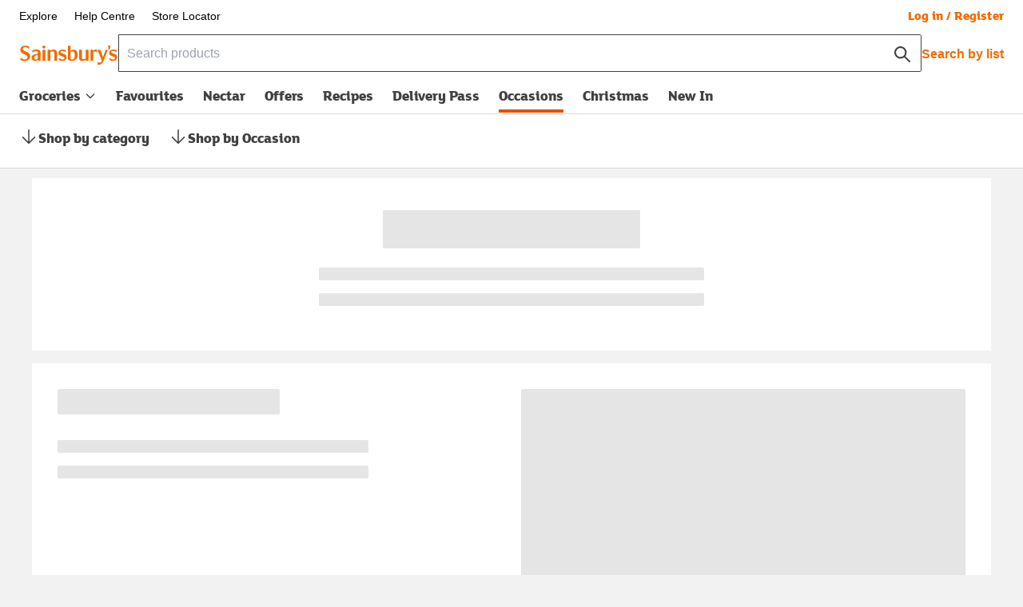

--- FILE ---
content_type: text/html; charset=utf-8
request_url: https://www.sainsburys.co.uk/gol-ui/groceries/occasions-by-sainsburys/c:1046171
body_size: 3446
content:

  <!doctype html>
    <html lang="en">
      <head>
        <meta charset="utf-8">
        <meta name="robots" content="index" data-react-helmet="true">
        <meta name="description" content="Occasions made easy. From show-stopping cakes to crowd-pleasing sandwiches, we've got all you need to make hosting effortless. Made to order for ultimate freshness and maximum taste." data-react-helmet="true" >
        <title>Occasions by Sainsbury's | Food to Order</title>
        <link href="https://www.sainsburys.co.uk/gol-ui/groceries/occasions-by-sainsburys/c:1046171" rel="canonical" data-react-helmet="true"/>
        <meta name="viewport" content="width=device-width,initial-scale=1,shrink-to-fit=no">
        <meta name="theme-color" content="#000000">
        <link rel="preconnect" href="https://assets.sainsburys-groceries.co.uk/" crossorigin>
        <link rel="dns-prefetch" href="https://assets.sainsburys-groceries.co.uk/">
        <link rel="shortcut icon" href="/favicon.ico">
        <link href="/gol-ui/static/css/app.7aaf0846.css" rel="stylesheet">
      
<script>(window.BOOMR_mq=window.BOOMR_mq||[]).push(["addVar",{"rua.upush":"false","rua.cpush":"false","rua.upre":"false","rua.cpre":"false","rua.uprl":"false","rua.cprl":"false","rua.cprf":"false","rua.trans":"","rua.cook":"false","rua.ims":"false","rua.ufprl":"false","rua.cfprl":"false","rua.isuxp":"false","rua.texp":"norulematch","rua.ceh":"false","rua.ueh":"false","rua.ieh.st":"0"}]);</script>
                              <script>!function(a){var e="https://s.go-mpulse.net/boomerang/",t="addEventListener";if(""=="True")a.BOOMR_config=a.BOOMR_config||{},a.BOOMR_config.PageParams=a.BOOMR_config.PageParams||{},a.BOOMR_config.PageParams.pci=!0,e="https://s2.go-mpulse.net/boomerang/";if(window.BOOMR_API_key="H2NRQ-VJFW8-FG64L-PZ8ZF-PUF49",function(){function n(e){a.BOOMR_onload=e&&e.timeStamp||(new Date).getTime()}if(!a.BOOMR||!a.BOOMR.version&&!a.BOOMR.snippetExecuted){a.BOOMR=a.BOOMR||{},a.BOOMR.snippetExecuted=!0;var i,_,o,r=document.createElement("iframe");if(a[t])a[t]("load",n,!1);else if(a.attachEvent)a.attachEvent("onload",n);r.src="javascript:void(0)",r.title="",r.role="presentation",(r.frameElement||r).style.cssText="width:0;height:0;border:0;display:none;",o=document.getElementsByTagName("script")[0],o.parentNode.insertBefore(r,o);try{_=r.contentWindow.document}catch(O){i=document.domain,r.src="javascript:var d=document.open();d.domain='"+i+"';void(0);",_=r.contentWindow.document}_.open()._l=function(){var a=this.createElement("script");if(i)this.domain=i;a.id="boomr-if-as",a.src=e+"H2NRQ-VJFW8-FG64L-PZ8ZF-PUF49",BOOMR_lstart=(new Date).getTime(),this.body.appendChild(a)},_.write("<bo"+'dy onload="document._l();">'),_.close()}}(),"".length>0)if(a&&"performance"in a&&a.performance&&"function"==typeof a.performance.setResourceTimingBufferSize)a.performance.setResourceTimingBufferSize();!function(){if(BOOMR=a.BOOMR||{},BOOMR.plugins=BOOMR.plugins||{},!BOOMR.plugins.AK){var e=""=="true"?1:0,t="",n="aocyqpqxfuxne2kaq6za-f-81baf307a-clientnsv4-s.akamaihd.net",i="false"=="true"?2:1,_={"ak.v":"39","ak.cp":"1771002","ak.ai":parseInt("873232",10),"ak.ol":"0","ak.cr":8,"ak.ipv":4,"ak.proto":"h2","ak.rid":"4acfaffc","ak.r":47370,"ak.a2":e,"ak.m":"dsca","ak.n":"essl","ak.bpcip":"3.133.136.0","ak.cport":46584,"ak.gh":"23.208.24.79","ak.quicv":"","ak.tlsv":"tls1.3","ak.0rtt":"","ak.0rtt.ed":"","ak.csrc":"-","ak.acc":"","ak.t":"1765836722","ak.ak":"hOBiQwZUYzCg5VSAfCLimQ==e8CHAhSEqeRmdIKAP6cwg3uaWfIL3hDgGwdTRyuzfcyPf2sVlF/JKSLhsUHC7VS35blLiq016NGb05IHB30vVkj8yGdBIO5xQ8vbKDpgPaOccY0710zxXNuaFA/pqLlZntlM49VuohS+pLDlOMyL3g/+TLVFklWcbx+lyu+gwzGFBjFhMqtpRpwbbJe8VQDgfy331DzQMAqAjI7Gcm+L/Az1S42jmJK3AuaJJgrjKGOsNHJu8JP4j35NVVxpAPMa7eE6wvSmGYEvnaE9N3c4NGwf+lXrX0Wuenc6JNs11OilzZ9PniSlhJbu3H9PKcfmtjmrlFgGbwvLEq321GImK8XO1mnPNE+PPtHW8nVaPhQqIK91k+yGpVxHDZLNyGBHW8/u/H3hFSSRs7+kvFZ8tecV/twmOQzIQUs6wyoqMbM=","ak.pv":"141","ak.dpoabenc":"","ak.tf":i};if(""!==t)_["ak.ruds"]=t;var o={i:!1,av:function(e){var t="http.initiator";if(e&&(!e[t]||"spa_hard"===e[t]))_["ak.feo"]=void 0!==a.aFeoApplied?1:0,BOOMR.addVar(_)},rv:function(){var a=["ak.bpcip","ak.cport","ak.cr","ak.csrc","ak.gh","ak.ipv","ak.m","ak.n","ak.ol","ak.proto","ak.quicv","ak.tlsv","ak.0rtt","ak.0rtt.ed","ak.r","ak.acc","ak.t","ak.tf"];BOOMR.removeVar(a)}};BOOMR.plugins.AK={akVars:_,akDNSPreFetchDomain:n,init:function(){if(!o.i){var a=BOOMR.subscribe;a("before_beacon",o.av,null,null),a("onbeacon",o.rv,null,null),o.i=!0}return this},is_complete:function(){return!0}}}}()}(window);</script></head>
      <body>
        <script>
        window.utag_cfg_ovrd={noview:!0},window.digitalData={experimentList:[],event:[],page:{pageInfo:{pageName:"",newSite:"yes",shoppingMode:"normal",breadCrumbs:"",section:"",pageCategory:"",aisle:"",shelf:"",pageTemplate:"",lang:"en-gb",rendering:"web"},events:[]},user:{profile:{profileInfo:{websphereId:"",user_status:"","user id":""}}}},window.history.scrollRestoration="manual"
        </script>
        <div id="root"><style>.seo-ssr-wrapper * {font-size: 8px;margin: -12px 0 0 0;color: #f8f8f8;}</style>
          <div class="seo-ssr-wrapper">
            <h1>Occasions by Sainsbury's</h1>
            <p>Occasions made easy. From show-stopping cakes to crowd-pleasing sandwiches, we've got all you need to make hosting effortless. Made to order for ultimate freshness and maximum taste.</p>
            <div><h3>Perfect for Any Event</h3><p>Whether it&#39;s an office gathering or a kids&#39; party, we have the ideal food to make your event special. <a href='https://www.sainsburys.co.uk/gol-ui/features/work-events'>Our&nbsp;Food to Order for Office &amp; Work Events</a>&nbsp;offers convenient and tasty options for workplace gatherings, while<a href='https://www.sainsburys.co.uk/gol-ui/features/fto-childrens-birthday-parties'>&nbsp;Food to Order for Kids&#39; Parties</a>&nbsp;features fun and kid-friendly treats that little ones will love. If your celebrating someone a little older we&#39;ve got you covered with our&nbsp;<a href='https://www.sainsburys.co.uk/gol-ui/features/fto-childrens-birthday-parties'>Food to Order for Birthdays &amp; Parties</a>, ensuring every celebration is memorable. Or just impress your guests with our&nbsp;<a href='https://www.sainsburys.co.uk/gol-ui/features/fto-entertaining'>Food to Order for Entertaining</a>, offering a variety of delightful treats that will make any event shine.</p><h3>Tailored to Your Needs</h3><p>Catering to all dietary preferences, we offer a variety of options including gluten-free, vegetarian, and vegan choices. Our&nbsp;<a href='https://www.sainsburys.co.uk/gol-ui/groceries/occasions-by-sainsburys/special-diets/c:1046181'>Special Diets to Order</a>&nbsp;ensures that everyone can enjoy delicious food that meets their needs, with&nbsp;<a href='https://www.sainsburys.co.uk/gol-ui/groceries/occasions-by-sainsburys/gluten-free/c:1046184'>Gluten Free to Order</a>&nbsp;providing safe and scrumptious choices for those avoiding gluten.&nbsp;<a href='https://www.sainsburys.co.uk/gol-ui/groceries/occasions-by-sainsburys/vegetarian/c:1046182'>Vegetarian to Order</a>&nbsp;offers tasty options for everyone, while&nbsp;<a href='https://www.sainsburys.co.uk/gol-ui/groceries/occasions-by-sainsburys/vegan/c:1046183'>Vegan to Order</a>&nbsp;features delicious plant-based selections, making sure all guests are satisfied.</p><h3>A Feast for Every Taste</h3><p>From sandwiches and wraps to sushi and elegant dining options, our diverse menu has something for everyone.&nbsp;<a href='https://www.sainsburys.co.uk/gol-ui/groceries/occasions-by-sainsburys/sandwiches-and-wraps/c:1046173'>Sandwiches &amp; Wraps to Order</a>&nbsp;are perfect for any event, offering a variety of flavors that guests will love.&nbsp;<a href='https://www.sainsburys.co.uk/gol-ui/groceries/occasions-by-sainsburys/buffet-and-sharing/c:1046174'>Buffet &amp; Sharing to Order</a>&nbsp;is ideal for gatherings with friends, creating a diverse and enjoyable spread. <a href='http://Retrieving data. Wait a few seconds and try to cut or copy again.'>Dining Food to Order</a>&nbsp;provides elegant choices for special occasions that compliment your event.</p><p>For after the main event, indulge in our&nbsp;<a href='https://www.sainsburys.co.uk/gol-ui/groceries/occasions-by-sainsburys/cakes/c:1046175'>Cakes to Order</a>&nbsp;for sweet treats at every celebration, and add a delightful touch with&nbsp;<a href='https://www.sainsburys.co.uk/gol-ui/groceries/occasions-by-sainsburys/desserts/c:1046176'>Desserts to Order</a>, offering a variety of indulgent options.&nbsp;<a href='https://www.sainsburys.co.uk/gol-ui/groceries/occasions-by-sainsburys/party-food/c:1046177'>Party Food to Order</a>&nbsp;features a range of treats that everyone will enjoy, while&nbsp;<a href='https://www.sainsburys.co.uk/gol-ui/groceries/occasions-by-sainsburys/sushi/c:1046178'>Sushi to Order</a>&nbsp;offers fresh and delicious sushi options for a unique touch.<a href='https://www.sainsburys.co.uk/gol-ui/groceries/occasions-by-sainsburys/salads-and-fruit/c:1046180'> Salads to Order</a>&nbsp;complements your spread with fresh and healthy choices, ensuring a balanced and vibrant feast.</p></div>
          </div></div>
        <script src="/gol-ui/static/js/config.js?cb=b21e3057"></script><script src="/gol-ui/static/js/newrelic.09b4d829.js"></script><script src="/gol-ui/static/js/vendor-luna.29bb6683.js"></script><script src="/gol-ui/static/js/vendor-lodash.035b11fe.js"></script><script src="/gol-ui/static/js/vendor-bolt.ec44ef7d.js"></script><script src="/gol-ui/static/js/vendor-react.4ec56402.js"></script><script src="/gol-ui/static/js/app.a284dd84.js"></script>
      <script type="text/javascript"  src="/qbBjheOFk/DFFP/K4in-/hVezDVQ-Y/Q7wESpXQ1brQDGuz/H0YtIFFvSg/AnRAHwg/QY1I"></script></body>
    </html>
  

--- FILE ---
content_type: text/css
request_url: https://www.sainsburys.co.uk/gol-ui/static/css/browse.3bc4a0d2.css
body_size: -201
content:
.pd__promises{margin-bottom:var(--ds-size-space-2)}.lbl-green{color:var(--ds-color-semantic-success-base)}.lbl-blue{color:var(--ds-color-semantic-info-base)}

--- FILE ---
content_type: text/javascript
request_url: https://www.sainsburys.co.uk/gol-ui/static/js/src_components_FilterAndSorting_FiltersAndSortOptions_components_tsx.fafa36bb.chunk.js
body_size: 15637
content:
"use strict";(self.webpackChunkgol_ui=self.webpackChunkgol_ui||[]).push([["src_components_FilterAndSorting_FiltersAndSortOptions_components_tsx"],{19728:(e,t,r)=>{r.d(t,{JX:()=>p,VY:()=>d,ZP:()=>c,fT:()=>f,j9:()=>s,wm:()=>v,yO:()=>u});var n=r(34411),l=r(30256),a=function(){return a=Object.assign||function(e){for(var t,r=1,n=arguments.length;r<n;r++)for(var l in t=arguments[r])Object.prototype.hasOwnProperty.call(t,l)&&(e[l]=t[l]);return e},a.apply(this,arguments)},i=function(e,t){var r="function"===typeof Symbol&&e[Symbol.iterator];if(!r)return e;var n,l,a=r.call(e),i=[];try{for(;(void 0===t||t-- >0)&&!(n=a.next()).done;)i.push(n.value)}catch(o){l={error:o}}finally{try{n&&!n.done&&(r=a.return)&&r.call(a)}finally{if(l)throw l.error}}return i},o=function(e){var t="function"===typeof Symbol&&Symbol.iterator,r=t&&e[t],n=0;if(r)return r.call(e);if(e&&"number"===typeof e.length)return{next:function(){return e&&n>=e.length&&(e=void 0),{value:e&&e[n++],done:!e}}};throw new TypeError(t?"Object is not iterable.":"Symbol.iterator is not defined.")};const c=function(){function e(){this.base="",this.domain="",this.subject="",this.filters={},this.options={}}return e.prototype.clone=function(){var e=a(a({},this),{filters:a({},this.filters),options:a({},this.options)});return Object.assign(Object.create(this),e)},e.prototype.fromString=function(e){var t=i(e.split("?",2),2),r=t[0],n=t[1];return this.fromPath(r),this.fromQuery(n),this},e}();function u(e){for(var t=[],r=1;r<arguments.length;r++)t[r-1]=arguments[r];var n=t.find(function(t){return t.startsWith(e)});if(n)return n.replace(e,"")}function s(e){var t=e.map(function(e){return e.split(":")}).reduce(function(e,t){var r=i(t,2),l=r[0],a=r[1];return l in n.Sy&&(e[l]=null===a||void 0===a||a),e},{}),r=(0,l.Oo)(t,!1);return Object.entries(r).reduce(function(e,t){var r=i(t,2),n=r[0],l=r[1];return e[n]=l.split(","),e},{})}function d(e){var t,r,c=[],u=Object.entries(e).reduce(function(e,t){var r=i(t,2),n=r[0],l=r[1];return e[n]=l.join(","),e},{}),s=a(a({},n.MM),u),d=(0,l.ZP)(s,n.AP.PathFilters,!0);try{for(var f=o(Object.entries(d)),v=f.next();!v.done;v=f.next()){var p=i(v.value,2),m=p[0],h=p[1];switch(typeof h){case"string":c.push("".concat(m,":").concat(h));break;case"boolean":c.push(m);break;case"undefined":c.push("value")}}}catch(y){t={error:y}}finally{try{v&&!v.done&&(r=f.return)&&r.call(f)}finally{if(t)throw t.error}}return c}function f(e){for(var t=[],r=1;r<arguments.length;r++)t[r-1]=arguments[r];var n=t.findIndex(function(t){return t===e});return-1===n&&(n=void 0),[t.slice(0,n),t.slice((null!==n&&void 0!==n?n:t.length)+1)]}function v(e){return Object.entries(e).filter(function(e){var t=i(e,2);t[0];return void 0!==t[1]}).map(function(e){return e.join(":")})}function p(e,t){var r,n,l,a,i={};try{for(var c=o(e.keys()),u=c.next();!u.done;u=c.next()){var s=u.value,d=null===(a=null===(l=t.exec(s))||void 0===l?void 0:l.groups)||void 0===a?void 0:a.filterName;d&&(i[d]=e.getAll(s).flatMap(function(e){return e.split(",")}).filter(Boolean))}}catch(f){r={error:f}}finally{try{u&&!u.done&&(n=c.return)&&n.call(c)}finally{if(r)throw r.error}}return i}},96872:(e,t,r)=>{r.d(t,{Z:()=>s});var n,l=r(19728),a=(n=function(e,t){return n=Object.setPrototypeOf||{__proto__:[]}instanceof Array&&function(e,t){e.__proto__=t}||function(e,t){for(var r in t)Object.prototype.hasOwnProperty.call(t,r)&&(e[r]=t[r])},n(e,t)},function(e,t){if("function"!==typeof t&&null!==t)throw new TypeError("Class extends value "+String(t)+" is not a constructor or null");function r(){this.constructor=e}n(e,t),e.prototype=null===t?Object.create(t):(r.prototype=t.prototype,new r)}),i=function(e,t){var r="function"===typeof Symbol&&e[Symbol.iterator];if(!r)return e;var n,l,a=r.call(e),i=[];try{for(;(void 0===t||t-- >0)&&!(n=a.next()).done;)i.push(n.value)}catch(o){l={error:o}}finally{try{n&&!n.done&&(r=a.return)&&r.call(a)}finally{if(l)throw l.error}}return i},o=function(e,t,r){if(r||2===arguments.length)for(var n,l=0,a=t.length;l<a;l++)!n&&l in t||(n||(n=Array.prototype.slice.call(t,0,l)),n[l]=t[l]);return e.concat(n||Array.prototype.slice.call(t))},c=function(e){var t="function"===typeof Symbol&&Symbol.iterator,r=t&&e[t],n=0;if(r)return r.call(e);if(e&&"number"===typeof e.length)return{next:function(){return e&&n>=e.length&&(e=void 0),{value:e&&e[n++],done:!e}}};throw new TypeError(t?"Object is not iterable.":"Symbol.iterator is not defined.")},u=/^filters\[(?<filterName>.+?)\]/;const s=function(e){function t(){return null!==e&&e.apply(this,arguments)||this}return a(t,e),t.prototype.fromPath=function(e){var t,r;return t=i((null!==e&&void 0!==e?e:"").split("/").filter(Boolean)),this.base=t[0],this.domain=t[1],this.subject=t[2],r=t.slice(3),this.category=l.yO.apply(void 0,o(["category:"],i(r),!1)),this.options.sort=l.yO.apply(void 0,o(["sort:"],i(r),!1)),this},t.prototype.fromQuery=function(e){var t,r=new URLSearchParams(e);return this.options.page=null!==(t=r.get("pageNumber"))&&void 0!==t?t:void 0,r.delete("pageNumber"),this.filters=(0,l.JX)(r,u),this},t.prototype.toString=function(){var e,t,r,n,l=[this.base,this.domain,this.subject];(this.category||this.options.sort)&&(l.push("category:".concat(null!==(r=this.category)&&void 0!==r?r:"")),l.push("sort:".concat(null!==(n=this.options.sort)&&void 0!==n?n:"")));var a=new URLSearchParams;try{for(var o=c(Object.entries(this.filters)),u=o.next();!u.done;u=o.next()){var s=i(u.value,2),d=s[0],f=s[1];(null===f||void 0===f?void 0:f.length)&&a.set("filters[".concat(d,"]"),f.join(","))}}catch(m){e={error:m}}finally{try{u&&!u.done&&(t=o.return)&&t.call(o)}finally{if(e)throw e.error}}var v=a.toString().replaceAll("%2C",","),p="/"+l.join("/");return v&&(p+="?",p+=v),p},t}(l.ZP)},26758:(e,t,r)=>{r.d(t,{M$:()=>d,km:()=>s,pk:()=>f});var n=r(60429),l=r.n(n),a=r(76882),i=r(71614),o=function(){return o=Object.assign||function(e){for(var t,r=1,n=arguments.length;r<n;r++)for(var l in t=arguments[r])Object.prototype.hasOwnProperty.call(t,l)&&(e[l]=t[l]);return e},o.apply(this,arguments)},c=function(e){var t="function"===typeof Symbol&&Symbol.iterator,r=t&&e[t],n=0;if(r)return r.call(e);if(e&&"number"===typeof e.length)return{next:function(){return e&&n>=e.length&&(e=void 0),{value:e&&e[n++],done:!e}}};throw new TypeError(t?"Object is not iterable.":"Symbol.iterator is not defined.")},u=function(e,t){var r="function"===typeof Symbol&&e[Symbol.iterator];if(!r)return e;var n,l,a=r.call(e),i=[];try{for(;(void 0===t||t-- >0)&&!(n=a.next()).done;)i.push(n.value)}catch(o){l={error:o}}finally{try{n&&!n.done&&(r=a.return)&&r.call(a)}finally{if(l)throw l.error}}return i};function s(e,t){var r;if(t.type===a.k6.RESET)return t.payload;var n=e[t.group];switch(t.type){case a.k6.SET:return t.value?n.selected.add(t.key):n.selected.delete(t.key),n.selected=new Set(n.selected),o(o({},e),((r={})[t.group]=o({},n),r));case a.k6.SHOW_HIDE:return e[t.group]=o(o({},e[t.group]),{showAll:t.state}),o({},e);default:return e}}function d(e){var t,r,n,l,a,i,o=e.filters,u=e.spotlight,s={};try{for(var d=c(o),f=d.next();!f.done;f=d.next()){var v=f.value;s[v.key]={showAll:!1,selected:new Set};try{for(var p=(n=void 0,c(v.values)),m=p.next();!m.done;m=p.next()){(g=m.value).selected&&s[v.key].selected.add(g.value)}}catch(b){n={error:b}}finally{try{m&&!m.done&&(l=p.return)&&l.call(p)}finally{if(n)throw n.error}}}}catch(E){t={error:E}}finally{try{f&&!f.done&&(r=d.return)&&r.call(d)}finally{if(t)throw t.error}}try{for(var h=c(u),y=h.next();!y.done;y=h.next()){var g;null==s[(g=y.value).group]&&(s[g.group]={showAll:!1,selected:new Set}),g.selected&&s[g.group].selected.add(g.value)}}catch(w){a={error:w}}finally{try{y&&!y.done&&(i=h.return)&&i.call(h)}finally{if(a)throw a.error}}return s}function f(e,t){void 0===t&&(t=!1);var r=l().useMemo(function(){return(0,i.pR)(null!==e&&void 0!==e?e:[],t)},[e,t]),n=r.filters,o=r.spotlight,c=u(l().useReducer(s,{filters:n,spotlight:o},d),2),f=c[0],v=c[1];return l().useEffect(function(){v({type:a.k6.RESET,payload:d({filters:n,spotlight:o})})},[n,o]),{filters:n,spotlight:o,state:f,dispatch:v}}},76882:(e,t,r)=>{r.d(t,{Xt:()=>l,k6:()=>n,wy:()=>a});var n,l=["cat_Category","subcat_SubCategory"],a=4;!function(e){e.SET="SET",e.SHOW_HIDE="SHOW_HIDE",e.RESET="RESET"}(n||(n={}))},71614:(e,t,r)=>{r.d(t,{RH:()=>v,Vm:()=>b,id:()=>d,is:()=>g,pR:()=>y,wI:()=>E,wr:()=>f});var n=r(76882),l=r(28715),a=function(){return a=Object.assign||function(e){for(var t,r=1,n=arguments.length;r<n;r++)for(var l in t=arguments[r])Object.prototype.hasOwnProperty.call(t,l)&&(e[l]=t[l]);return e},a.apply(this,arguments)},i=function(e,t,r,n){return new(r||(r=Promise))(function(l,a){function i(e){try{c(n.next(e))}catch(t){a(t)}}function o(e){try{c(n.throw(e))}catch(t){a(t)}}function c(e){var t;e.done?l(e.value):(t=e.value,t instanceof r?t:new r(function(e){e(t)})).then(i,o)}c((n=n.apply(e,t||[])).next())})},o=function(e,t){var r,n,l,a,i={label:0,sent:function(){if(1&l[0])throw l[1];return l[1]},trys:[],ops:[]};return a={next:o(0),throw:o(1),return:o(2)},"function"===typeof Symbol&&(a[Symbol.iterator]=function(){return this}),a;function o(a){return function(o){return function(a){if(r)throw new TypeError("Generator is already executing.");for(;i;)try{if(r=1,n&&(l=2&a[0]?n.return:a[0]?n.throw||((l=n.return)&&l.call(n),0):n.next)&&!(l=l.call(n,a[1])).done)return l;switch(n=0,l&&(a=[2&a[0],l.value]),a[0]){case 0:case 1:l=a;break;case 4:return i.label++,{value:a[1],done:!1};case 5:i.label++,n=a[1],a=[0];continue;case 7:a=i.ops.pop(),i.trys.pop();continue;default:if(!(l=(l=i.trys).length>0&&l[l.length-1])&&(6===a[0]||2===a[0])){i=0;continue}if(3===a[0]&&(!l||a[1]>l[0]&&a[1]<l[3])){i.label=a[1];break}if(6===a[0]&&i.label<l[1]){i.label=l[1],l=a;break}if(l&&i.label<l[2]){i.label=l[2],i.ops.push(a);break}l[2]&&i.ops.pop(),i.trys.pop();continue}a=t.call(e,i)}catch(o){a=[6,o],n=0}finally{r=l=0}if(5&a[0])throw a[1];return{value:a[0]?a[1]:void 0,done:!0}}([a,o])}}},c=function(e,t){var r="function"===typeof Symbol&&e[Symbol.iterator];if(!r)return e;var n,l,a=r.call(e),i=[];try{for(;(void 0===t||t-- >0)&&!(n=a.next()).done;)i.push(n.value)}catch(o){l={error:o}}finally{try{n&&!n.done&&(r=a.return)&&r.call(a)}finally{if(l)throw l.error}}return i},u=function(e,t,r){if(r||2===arguments.length)for(var n,l=0,a=t.length;l<a;l++)!n&&l in t||(n||(n=Array.prototype.slice.call(t,0,l)),n[l]=t[l]);return e.concat(n||Array.prototype.slice.call(t))},s=function(e){var t="function"===typeof Symbol&&Symbol.iterator,r=t&&e[t],n=0;if(r)return r.call(e);if(e&&"number"===typeof e.length)return{next:function(){return e&&n>=e.length&&(e=void 0),{value:e&&e[n++],done:!e}}};throw new TypeError(t?"Object is not iterable.":"Symbol.iterator is not defined.")};function d(e,t,r){return void 0===r&&(r=!0),(null!==t&&void 0!==t?t:0)>0||0===t&&r?"".concat(e," (").concat(t,")"):e}function f(e,t){void 0===t&&(t=!1);var r=e.map(function(e){return{label:d(e.label,e.count),value:e.value}});return t?r:r.slice(0,n.wy)}function v(e,t,r){var n,l;void 0===r&&(r=!1);for(var a=[],i=u([],c(e),!1);i.length>0;){var o=i.shift();if(!o)break;o.children&&i.unshift.apply(i,u([],c(o.children),!1));var s=p(o,t);if(s.isRoot)l=s;else{if(s.isActive){var d=[],f=a.pop();return!r&&l&&d.push(l),f&&d.push(f),d.push(s),(null===(n=o.children)||void 0===n?void 0:n.length)&&d.push.apply(d,u([],c(o.children.map(function(e){return p(e,t)})),!1)),d}a.push(s)}}return a}function p(e,t){var r,n=t.clone();return n.category=e.id,{label:e.name,id:e.id,isActive:null!==(r=e.selected)&&void 0!==r&&r,isRoot:"all"===e.id,url:n.toString(),quantity:e.value}}function m(e,t,r){var n,l,i=null!==(n=null===e||void 0===e?void 0:e.slice())&&void 0!==n?n:[],o=null===i||void 0===i?void 0:i.findIndex(function(e){return e.key===t}),c=i[o],u=null!==(l=null===c||void 0===c?void 0:c.values.findIndex(function(e){return e.value===r}))&&void 0!==l?l:-1;if(-1!==u){var s=a(a({},c),{values:null===c||void 0===c?void 0:c.values.slice()}),d=null===s||void 0===s?void 0:s.values.splice(u,1)[0];if(c&&d)return i.splice(o,1,s),[i,a(a({},d),{group:c.key})]}return[i,void 0]}function h(e,t,r){var n=e.find(function(e){return e.key===t});if(n){var l=n.values.find(function(e){return e.value===r||e.value.toLowerCase().includes(r.toLowerCase())});return l?a(a({},l),{group:n.key}):void 0}}function y(e,t){var r,l=null!==e&&void 0!==e?e:[],a=[],i=c(m(l,"other","new"),2),o=i[0],u=i[1];u&&(a.push(u),l=o);var s=c(m(l,"nav_Filter-Your-Results","new"),2),d=s[0],f=s[1];f||(d=(r=c(m(l,"nav_Filter-Your-Results","New"),2))[0],f=r[1]),f&&(a.push(f),l=d);var v=c(m(l,"nav_Filter-Your-Results","Offers"),2),p=v[0],y=v[1];if(y&&(a.push(y),l=p),t){var g=h(l,"nav_Brand","taste the difference");g&&a.push(g);var b=h(l,"nav_Brand","sainsbury's");b&&a.push(b);var E=h(l,"other","british");E&&a.push(E)}return{filters:l=l.filter(function(e){return!n.Xt.includes(e.key)&&e.values.length>0}),spotlight:a}}function g(e,t,r){var n,a,c,u,d,f,v;return i(this,void 0,void 0,function(){var i,p;return o(this,function(m){for(p in i=function(i){var p,m,h=null!==(a=null===(n=e[i])||void 0===n?void 0:n.selected)&&void 0!==a?a:new Set,y=null!==(u=null===(c=t[i])||void 0===c?void 0:c.selected)&&void 0!==u?u:new Set,g=function(e,t){var n=null!==(v=null===(f=null===(d=r.find(function(e){return e.key===i}))||void 0===d?void 0:d.values.find(function(t){return t.value===e}))||void 0===f?void 0:f.label)&&void 0!==v?v:e;(0,l.gk)(i,n,!t)};try{for(var b=(p=void 0,s(function(e,t){var r,n,l,a,i,c,u,d,f,v,p;return o(this,function(o){switch(o.label){case 0:o.trys.push([0,5,6,7]),r=s(e),n=r.next(),o.label=1;case 1:return n.done?[3,4]:(c=n.value,t.has(c)?[3,3]:[4,{value:c,left:!0}]);case 2:o.sent(),o.label=3;case 3:return n=r.next(),[3,1];case 4:return[3,7];case 5:return l=o.sent(),d={error:l},[3,7];case 6:try{n&&!n.done&&(f=r.return)&&f.call(r)}finally{if(d)throw d.error}return[7];case 7:o.trys.push([7,12,13,14]),a=s(t),i=a.next(),o.label=8;case 8:return i.done?[3,11]:(c=i.value,e.has(c)?[3,10]:[4,{value:c,left:!1}]);case 9:o.sent(),o.label=10;case 10:return i=a.next(),[3,8];case 11:return[3,14];case 12:return u=o.sent(),v={error:u},[3,14];case 13:try{i&&!i.done&&(p=a.return)&&p.call(a)}finally{if(v)throw v.error}return[7];case 14:return[2]}})}(h,y))),E=b.next();!E.done;E=b.next()){var w=E.value;g(w.value,w.left)}}catch(_){p={error:_}}finally{try{E&&!E.done&&(m=b.return)&&m.call(b)}finally{if(p)throw p.error}}},e)i(p);return[2]})})}var b=function(e){window.digitalData.data_productList_filters="category:".concat(e.toLowerCase())},E=function(e,t,r){var n=[];Object.entries(e).forEach(function(e){var l,a=c(e,2),i=a[0],o=a[1],u=t.find(function(e){return e.key===i}),s=null!==(l=null===u||void 0===u?void 0:u.label)&&void 0!==l?l:i,d=Array.from(o.selected).map(function(e){var t,n=(null===u||void 0===u?void 0:u.values.find(function(t){return t.value===e}))||r.find(function(t){return t.group===i&&t.value===e});return null!==(t=null===n||void 0===n?void 0:n.label)&&void 0!==t?t:e});d.length>0&&n.push("".concat(s,":").concat(d.join("|")))}),n.length>0&&(window.digitalData.data_productList_filters=n.join(",").toLowerCase())}},37377:(e,t,r)=>{r.d(t,{KC:()=>Ze,zr:()=>Ve,AL:()=>Ge});var n=r(46297),l=r(56871),a=r(76020),i=r(86010),o=r(60429),c=r.n(o),u=r(16550),s=r(14494),d=r(39408),f=r(28715),v=r(7787),p=r(96872);var m=r(33285),h=r(70231),y=function(){return y=Object.assign||function(e){for(var t,r=1,n=arguments.length;r<n;r++)for(var l in t=arguments[r])Object.prototype.hasOwnProperty.call(t,l)&&(e[l]=t[l]);return e},y.apply(this,arguments)};function g(e){return function(t){return c().createElement(h.Z,null,c().createElement(e,y({},t)))}}var b=r(36274),E=r(69011),w=r(59973),_=r(11262),S=r(69561),k=r(82740),O=r(80651),C=r(26235),x=r(53503),N=r(45832),R=function(e,t){var r="function"===typeof Symbol&&e[Symbol.iterator];if(!r)return e;var n,l,a=r.call(e),i=[];try{for(;(void 0===t||t-- >0)&&!(n=a.next()).done;)i.push(n.value)}catch(o){l={error:o}}finally{try{n&&!n.done&&(r=a.return)&&r.call(a)}finally{if(l)throw l.error}}return i};function L(e){var t=e.children,r=e.defaultOpen,n=void 0!==r&&r,l=e.defaultCount,a=void 0===l?4:l,i=R(c().useState(n),2),o=i[0],u=i[1];return c().createElement(c().Fragment,null,t.slice(0,o?t.length:a),c().createElement(A,{defaultLen:a,currentLen:null===t||void 0===t?void 0:t.length,isOpen:o,setIsOpen:u}))}function A(e){var t=e.defaultLen,r=e.currentLen,n=e.className,l=e.isOpen,a=e.setIsOpen,o=e.filterGroupLabel;if(r<=t)return null;return c().createElement("div",{className:"collapsable"},r>t&&c().createElement("button",{className:(0,i.Z)("collapsable--show-more",n),type:"button",onClick:function(){a(!l),o&&(0,d.AR)(l?"ev_productListFiltersShowLess":"ev_productListFiltersShowMore",{data_event_category:"product list filters",data_event_action:"click",data_event_label:"".concat(o.toLowerCase(),":show ").concat(l?"less":"more")})}},l?"Show less":"Show more"))}var F=r(65830),j=r(26758),I=r(76882),P=r(71614),T=function(){return T=Object.assign||function(e){for(var t,r=1,n=arguments.length;r<n;r++)for(var l in t=arguments[r])Object.prototype.hasOwnProperty.call(t,l)&&(e[l]=t[l]);return e},T.apply(this,arguments)},D=function(e,t){var r="function"===typeof Symbol&&e[Symbol.iterator];if(!r)return e;var n,l,a=r.call(e),i=[];try{for(;(void 0===t||t-- >0)&&!(n=a.next()).done;)i.push(n.value)}catch(o){l={error:o}}finally{try{n&&!n.done&&(r=a.return)&&r.call(a)}finally{if(l)throw l.error}}return i},M=C.VH.get("spoonguru_disclaimers");function z(e){var t=e.filters,r=e.spotlight,n=e.yourFavouritesOnOfferBoardPage,l=e.state,a=e.handleFilterChange,i=e.handleClearAll,u=l&&Object.entries(l).some(function(e){var t,r=D(e,2),n=(r[0],r[1]);return(null===(t=null===n||void 0===n?void 0:n.selected)||void 0===t?void 0:t.size)>0}),s=D((0,o.useState)([]),2),f=s[0],v=s[1];return(0,o.useEffect)(function(){var e=function(e,n){var l=null===r||void 0===r?void 0:r.find(function(t){return t.group===e&&t.value===n});if(l)return l.label;var a=t.find(function(t){return t.key===e}),i=null===a||void 0===a?void 0:a.values.find(function(e){return e.value===n});return i?i.label:n.charAt(0).toUpperCase()+n.slice(1)},a=Object.entries(l).flatMap(function(n){var l=D(n,2),a=l[0],i=l[1].selected;return Array.from(i||new Set).map(function(n){var l,i=null===r||void 0===r?void 0:r.find(function(e){return e.group===a&&e.value===n}),o=t.find(function(e){return e.key===a}),c=null===o||void 0===o?void 0:o.values.find(function(e){return e.value===n});return null!==(l=i?i.enabled:null===c||void 0===c?void 0:c.enabled)&&void 0!==l&&l?{group:a,value:n,label:e(a,n)}:null})}).filter(function(e){return e&&!(n&&"Offers & Nectar Prices"===e.label)});v(a)},[l,t,r,n]),u?0===f.length?null:c().createElement("div",{className:"filtersDrawer__applied-filters","data-testid":"filtersDrawer-applied-filters"},c().createElement("div",{className:"filtersDrawer__applied-filters-header"},c().createElement("span",{className:"filtersDrawer__applied-filters-title"},"Applied Filters"),c().createElement("button",{type:"button",className:"filtersDrawer__applied-filters-clear",onClick:function(){i(),(0,d.AR)("ev_productListFiltersClearAll",{data_event_category:"product list filters",data_event_action:"click",data_event_label:"clear all filters"})},"aria-label":"Clear all filters"},"Clear all")),c().createElement("div",{className:"filtersDrawer__applied-filters-tags"},f.map(function(e){var t=e.group,r=e.value,n=e.label;return c().createElement("div",{key:"".concat(t,"-").concat(r),className:"filtersDrawer__filter-tag"},c().createElement("span",{"data-testid":"filter-tag-".concat(n)},n),c().createElement("button",{type:"button","data-testid":"remove-".concat(n,"-filter"),className:"filtersDrawer__filter-tag-remove",onClick:function(){return a(t,r,!1)},"aria-label":"Remove ".concat(n," Filter")},c().createElement(x.x,{"aria-hidden":"true"})))}))):null}var H=function(e){var t,r,n=e.location,o=e.isPending,u=e.isOpen,s=e.handleClose,d=e.showPopularCategories,f=e.yourFavouritesOnOfferBoardPage,v=e.categories,p=e.filters,m=e.state,h=e.spotlight,y=e.handleFilterChange,g=e.handleFilterShow,b=e.handleApply,E=e.handleClearAll,C=("undefined"!==typeof window&&(null===(t=window.location)||void 0===t?void 0:t.pathname)||(null===n||void 0===n?void 0:n.pathname)||(null===(r=null===n||void 0===n?void 0:n.toString)||void 0===r?void 0:r.call(n))||"").startsWith("/gol-ui/favourites-as-list");return c().createElement(w.d,{"data-testid":"filter-drawer",isOpen:u,onClose:s,className:"filtersDrawer",closeIconPosition:"right",header:{isDismissible:!0,label:"Filters"},fixed:"footer",size:{none:"full",sm:"lg",md:"md",lg:"sm"},renderFooter:c().createElement(l.z,{isFullWidth:!0,disabled:o,type:"submit",form:"filters"},"Apply")},c().createElement(c().Fragment,null,c().createElement(z,{filters:p,spotlight:h,yourFavouritesOnOfferBoardPage:f,state:m,handleFilterChange:y,handleClearAll:E}),!!(null===v||void 0===v?void 0:v.length)&&c().createElement("div",{className:"filtersDrawer--categories filtersDrawer--section","data-testid":"filters-drawer-categories"},c().createElement(L,{defaultCount:I.wy},v.map(function(e){return c().createElement(F.M,{className:(0,i.Z)("filtersDrawer--link",{"filtersDrawer--link-active":e.isActive,"filtersDrawer--link-all":e.isRoot}),key:e.id,to:e.url,onClick:function(){(0,P.Vm)(e.label),s()}},e.isRoot&&c().createElement(N.X,null),(0,P.id)(e.label,e.quantity))}))),!(!(null===h||void 0===h?void 0:h.length)&&!(null===p||void 0===p?void 0:p.length))&&c().createElement("form",{id:"filters",onSubmit:function(e){e.preventDefault();var t=(0,j.M$)({filters:p,spotlight:h});(0,P.wI)(m,p,h),b(n,t,m),s()}},c().createElement("h2",{className:"ln-u-display-2"},"Filter by:"),c().createElement(_.U,null,!!(null===h||void 0===h?void 0:h.length)&&c().createElement(S.Q,{className:"filtersDrawer--accordion filtersDrawer--section",label:d?"Most Popular Categories":"New and Offers",isDefaultOpen:!0},h.map(function(e){var t;return c().createElement(a.X,{key:e.value,value:e.value,label:(0,P.id)(e.label,e.count),isChecked:!!(null===(t=m[e.group])||void 0===t?void 0:t.selected.has(e.value)),isFullWidth:!0,className:"filtersDrawer--checkbox-spotlight",onChange:function(t){return y(e.group,e.value,t)},isDisabled:f||!e.enabled||o})})),p.map(function(e){var t,r=null===(t=m[e.key])||void 0===t?void 0:t.showAll,n={isFullWidth:!0,name:e.key,label:" ",options:(0,P.wr)(e.values,r)};return c().createElement(S.Q,{key:e.key,className:"filtersDrawer--accordion filtersDrawer--section",label:e.label,isDefaultOpen:!0},M&&!C&&("diet_Dietary_and_Lifestyle_Options"===e.key||"allergyandintolerance"===e.key)&&c().createElement(k.b,{variant:"secondary",status:"info",link:{href:"/gol-ui/features/dietary-filters",text:"Find out more",target:"_blank",rel:"noopener noreferrer"},message:"Filters should not be used as an alternative to medical advice. Always check the label."}),"SINGLE_SELECT"===e.type?c().createElement(O.E,T({},n)):c().createElement(c().Fragment,null,(r?e.values:e.values.slice(0,I.wy)).map(function(t){var r;return c().createElement(a.X,{key:t.value,value:t.value,label:(0,P.id)(t.label,t.count),isChecked:null===(r=m[e.key])||void 0===r?void 0:r.selected.has(t.value),isFullWidth:!0,onChange:function(r){return y(e.key,t.value,r)},isDisabled:!t.enabled||o,className:"filtersDrawer--checkbox-spotlight"})})),c().createElement(A,{defaultLen:I.wy,currentLen:e.values.length,isOpen:r,setIsOpen:function(t){return g(e.key,t)},filterGroupLabel:e.label}))})))))},B=r(33242),W=r(82787),U=r(25489),Z=r(37182),V=r(1852),Y=r.n(V),G=r(55436),X=r(93096),$=r.n(X),Q=r(29494),K=r(81132),q=r(35819),J=function(e){return!!e.selected||!!e.children&&e.children.some(J)};var ee=r(73727),te=r(83229);var re=r(36752),ne=function(){return ne=Object.assign||function(e){for(var t,r=1,n=arguments.length;r<n;r++)for(var l in t=arguments[r])Object.prototype.hasOwnProperty.call(t,l)&&(e[l]=t[l]);return e},ne.apply(this,arguments)},le=function(e){var t,r,n=e.category,l=e.currentLevel,a=e.lastChildrenLevel,o=e.isExpanded,s=e.setIsExpanded,d=e.onItemClick,f=(0,u.TH)(),v=(0,u.$B)().params,p=n.name,m=n.id,h=n.children,y=n.selected,g=J(n),b=g&&!y,E=a===l&&h.length>5,w=E&&!o?h.slice(0,5):h,_=o?"- Show less":"+ Show more",S=function(e,t){return(0,u.Gn)(e,t)}(re._j.SEARCH_RESULTS_FINDABILITY_WITH_CATEGORIES,ne(ne({},v),{category:m})),k="".concat(S).concat(f&&f.search?(t=f.search,r=t.indexOf("pageNumber")>-1?t.replace(/[&?]pageNumber=\d+/,""):t,"".concat(r).concat(r?"&":"?","pageNumber=1")):"");return c().createElement(c().Fragment,null,p&&c().createElement("li",{"data-testid":"category-filter",className:(0,i.Z)("SearchResultsFindability--category",{isParent:g},{isSubCat:"all"!==m,isNotSelected:!y})},c().createElement(ee.rU,{to:k,onClick:d},b&&c().createElement(te.Z,{className:"backArrow"})," ",p)),w&&c().createElement(c().Fragment,null,c().createElement("li",{className:"SearchResultsFindability--category isSubCat"},c().createElement("ul",null,w.map(function(e){return c().createElement(le,{key:e.id,category:e,currentLevel:l+1,lastChildrenLevel:a,isExpanded:o,setIsExpanded:s,onItemClick:d})}))),E&&c().createElement(q.A,{className:"fm__container--link ln-u-color-dark ln-u-body-1 ln-u-font-weight-bold ln-u-margin-top",onClick:function(){return s(!o)},"aria-label":_,"data-testid":"show-more-cta"},_)))},ae=r(24450);function ie(){return c().createElement(c().Fragment,null,c().createElement(ae.O,{"data-testid":"categories-loading",variant:"text",width:"100%",height:"20px"}),c().createElement(ae.O,{"data-testid":"categories-loading",variant:"text",width:"100%",height:"20px"}),c().createElement(ae.O,{"data-testid":"categories-loading",variant:"text",width:"100%",height:"20px"}),c().createElement(ae.O,{"data-testid":"categories-loading",variant:"text",width:"100%",height:"20px"}),c().createElement(ae.O,{"data-testid":"categories-loading",variant:"text",width:"100%",height:"20px"}))}var oe=function(e,t){var r="function"===typeof Symbol&&e[Symbol.iterator];if(!r)return e;var n,l,a=r.call(e),i=[];try{for(;(void 0===t||t-- >0)&&!(n=a.next()).done;)i.push(n.value)}catch(o){l={error:o}}finally{try{n&&!n.done&&(r=a.return)&&r.call(a)}finally{if(l)throw l.error}}return i},ce=function(e){var t=e.isPending,r=e.categories,n=e.term,l=e.onItemClick,a=oe((0,o.useState)(!1),2),i=a[0],u=a[1],s=c().useRef(0),d=function(e){for(var t=0,r=e[0];r&&r.children;)t++,r=r.children[0];return t}(r),f=s.current===d,v=r.length>5&&f,p=v&&!i?r.slice(0,5):r,m=i?"- Show less":"+ Show more";return c().useEffect(function(){u(!1)},[n]),c().createElement("div",{className:"SRF__categories"},c().createElement("div",{className:"content ln-u-padding*2 hiding-header"},c().createElement("div",{className:"SRF--category__title ln-u-font-weight-bold ln-u-margin-bottom"},"Category"),t?c().createElement(ie,null):c().createElement(c().Fragment,null,c().createElement("ul",null,p.map(function(e){return c().createElement(le,{key:e.id,category:e,currentLevel:s.current+1,lastChildrenLevel:d,isExpanded:i,setIsExpanded:u,onItemClick:l})})),v&&c().createElement(q.A,{className:"ln-u-color-dark ln-u-body-1 ln-u-font-weight-bold ln-u-margin-top",onClick:function(){return u(!i)},"aria-label":m,"data-testid":"show-more-cta"},m))))},ue=r(45130),se=r(37650),de=function(){return de=Object.assign||function(e){for(var t,r=1,n=arguments.length;r<n;r++)for(var l in t=arguments[r])Object.prototype.hasOwnProperty.call(t,l)&&(e[l]=t[l]);return e},de.apply(this,arguments)},fe=function(e,t){var r="function"===typeof Symbol&&e[Symbol.iterator];if(!r)return e;var n,l,a=r.call(e),i=[];try{for(;(void 0===t||t-- >0)&&!(n=a.next()).done;)i.push(n.value)}catch(o){l={error:o}}finally{try{n&&!n.done&&(r=a.return)&&r.call(a)}finally{if(l)throw l.error}}return i},ve=function(e,t,r){if(r||2===arguments.length)for(var n,l=0,a=t.length;l<a;l++)!n&&l in t||(n||(n=Array.prototype.slice.call(t,0,l)),n[l]=t[l]);return e.concat(n||Array.prototype.slice.call(t))},pe=function(e){var t=e?e.getBoundingClientRect().top:400;return"calc(99vh - ".concat(t,"px)")},me=/MSIE|Trident/.test(window.navigator.userAgent),he=function(e){var t,r=e.label,n=(e.highlighted,e.disabled),l=e.children,a=(0,o.useRef)(null),u=(0,se.d)(),s=u.isOpen,d=u.openModal,f=u.closeModal,v=fe((0,o.useState)(pe(null)),2),p=v[0],m=v[1],h=fe((0,o.useState)(!1),2),y=h[0],g=h[1];c().useEffect(function(){return window.addEventListener("keydown",b),function(){window.removeEventListener("keydown",b)}},[]);var b=function(e){"Tab"===e.code&&g(!0)},E=function(){var e=a.current;null!==e&&m(pe(e))},w=$()(E,250),_=function(){w.cancel(),window.removeEventListener("resize",w),window.removeEventListener("scroll",w),f()};return c().createElement(B.S7,{onClickAway:_},c().createElement("div",{className:(0,i.Z)("openable-button",{"openable-button--open":s})},c().createElement(W.Uc,{onClick:function(e){e.preventDefault(),s?(_(),y||e.target.blur()):(E(),window.addEventListener("resize",w),window.addEventListener("scroll",w),d())},disabled:n,className:(0,i.Z)("openable-button__button")},r),c().createElement("div",{ref:a,className:"openable-button__panel",style:(t={},t[me?"height":"maxHeight"]=p,t)},c().createElement("div",{className:"openable-button__panel-content"},l||""),c().createElement("div",{className:"openable-button__panel-content--done"},c().createElement(W.zx,{className:"openable-button__done-button",onClick:_},"Done")))))},ye=function(e){var t=e.filter,r=e.disabled,n=e.checkboxChange,l=e.setRadio,a=fe((0,o.useState)({}),2),i=a[0],u=a[1],s=t.type===ue.NM.MULTI_SELECT,d=!t.unwrapped;return c().createElement("div",{className:"product-filter__group"},c().createElement(U.aV,{type:"inline",spaced:"sm"},s?c().createElement(c().Fragment,null,t.values.map(function(e,l){return c().createElement(U.HC,{type:"inline",key:l},c().createElement("div",{className:"filter-item-wrapper"},c().createElement(Z.XZ,{key:"".concat(t.key,"__").concat(e.value,"__").concat(e.selected.toString()),name:encodeURIComponent(e.value),label:e.label,defaultChecked:e.selected,disabled:!e.enabled||r||e.disabled,"data-testid":"check-".concat(t.label,"-").concat(e.label),onChange:function(r){n(t.key,e.label,r.target.name,r.target.checked)}}),d&&e.count?c().createElement("div",{className:"filter-group-count-label"},c().createElement("span",null,"(".concat(e.count,")"))):void 0))})):c().createElement("form",{onSubmit:function(e){e.preventDefault(),i.label&&i.value&&l(t.key,i.label,i.value,t.values)}},t.values.map(function(e,n){return c().createElement(U.HC,{type:"inline",key:n},c().createElement("div",{className:"filter-item-wrapper"},c().createElement(Z.EU,{key:"".concat(t.key,"__").concat(e.value,"__").concat(e.selected.toString()),name:t.key,label:e.label,defaultChecked:e.selected,value:e.value,"data-testid":"radio-".concat(t.label,"-").concat(e.label),disabled:!e.enabled||r,onClick:function(r){e.selected||"click"!==r.type||0===r.clientX||0===r.clientY||l(t.key,e.label,r.currentTarget.value,t.values)},onChange:function(t){var r={label:e.label,value:t.currentTarget.value};u(de({},r))}}),d&&e.count?c().createElement("div",{className:"filter-group-count-label"},c().createElement("span",null,"(".concat(e.count,")"))):void 0))}),c().createElement("input",{type:"submit",style:{display:"none"},value:"submit"}))))},ge=function(e){var t=e.categories,r=e.filters,n=e.disabled,l=e.term,a=fe((0,o.useState)(!1),2),u=a[0],s=a[1],d=fe((0,o.useState)({}),2),v=d[0],p=d[1],m=(0,o.useRef)(null),h=fe((0,o.useState)({}),2),y=h[0],g=h[1],b=r.filter(function(e){return!e.unwrapped}).reduce(function(e,t){return e+t.values.filter(function(e){return e.selected&&"all"!==e.value}).length},0)>0,E=function(){s(!1),document.body.classList.remove("has-overlay")};var w=function(){E(),r.forEach(function(e){e.values.filter(function(e){return e.selected}).forEach(function(t){(0,f.gk)(e.key,t.label,!1)})}),e.handleClearFilters()},_=function(t,r,n,l){(0,f.gk)(t,r,l),E(),e.handleOnChange({filters:[{key:t,value:n,enabled:l}]})},S=function(t,r,n,l){var a=l.filter(function(e){return e.value!==n}).filter(function(e){return e.selected});a.forEach(function(e){return(0,f.gk)(t,e.label,!1)}),(0,f.gk)(t,r,!0),E(),e.handleOnChange({filters:ve(ve([],fe(a.map(function(e){return{key:t,value:e.value,enabled:!1}})),!1),[{key:t,value:n,enabled:!0}],!1)})},k=r.map(function(e){var t=e.values.filter(function(e){return e.selected&&"all"!==e.value}),r=e.values.some(function(e){return e.enabled}),l=e.type===ue.NM.MULTI_SELECT&&t.length>0?"(".concat(t.length,")"):"";return c().createElement("div",{className:(0,i.Z)("product-filter",{"product-filter--multi-column":e.values.length>5}),key:e.key},e.unwrapped?c().createElement("div",{className:"product-filter__unwrapped-offer"},c().createElement(ye,{filter:e,disabled:n,checkboxChange:_,setRadio:S})):c().createElement(he,{label:"".concat(e.label," ").concat(l),highlighted:t.length>0,disabled:!r},c().createElement(ye,{filter:e,disabled:n,checkboxChange:_,setRadio:S})))}),O=r.map(function(e){return e.values.filter(function(e){return e.enabled&&e.selected}).length}).reduce(function(e,t){return e+t}),C=r.map(function(e){return c().createElement("div",{className:"product-filter-panel__section",key:e.key},!e.unwrapped&&c().createElement("div",{className:"product-filter-panel__section-title"},e.label),e.type===ue.NM.MULTI_SELECT?c().createElement(c().Fragment,null,e.values.map(function(t,r){return c().createElement(Z.XZ,{key:"".concat(e.key,"__").concat(t.value,"__").concat(t.selected.toString()),name:encodeURIComponent(t.value),label:t.count?"".concat(t.label," (").concat(t.count,")"):t.label,defaultChecked:t.selected,"data-testid":"check-".concat(e.label,"-").concat(t.label),disabled:!t.enabled||n||t.disabled,className:r>=4&&!v[e.key]?"item-hidden":"",onChange:function(r){_(e.key,t.label,r.target.name,r.target.checked)},fullWidth:!0})})):c().createElement("form",{onSubmit:function(t){t.preventDefault(),y.label&&y.value&&S(e.key,y.label,y.value,e.values)}},e.values.map(function(t,r){return c().createElement(Z.EU,{key:"".concat(e.key,"__").concat(t.value,"__").concat(t.selected.toString()),name:e.key,className:r>=4&&!v[e.key]?"item-hidden":"",label:t.count?"".concat(t.label," (").concat(t.count,")"):t.label,defaultChecked:t.selected,value:t.value,"data-testid":"radio-".concat(e.label,"-").concat(t.label),disabled:!t.enabled||n,onClick:function(r){t.selected||"click"!==r.type||0===r.clientX||0===r.clientY||S(e.key,t.label,r.currentTarget.value,e.values)},onChange:function(e){var r={label:t.label,value:e.currentTarget.value};g(de({},r))},fullWidth:!0})}),c().createElement("input",{type:"submit",style:{display:"none"},value:"submit"})),e.values.length>4&&!v[e.key]&&c().createElement("div",{className:"product-filter-panel__more-findability"},c().createElement(W.Av,{onClick:function(){return function(e){var t;p(de(de({},v),((t={})[e]=!v["".concat(e)],t)))}(e.key)},color:"dark",fullWidth:!0},"Show more")))});return c().createElement(c().Fragment,null,c().createElement(Y(),{maxWidth:G.eH-1},c().createElement("button",{"data-testid":"filter-btn",className:"product-filter__select product-filter__select--no-margin ln-c-select",onClick:function(e){return function(e){e.preventDefault(),s(!0),document.body.classList.add("has-overlay")}(e)},disabled:n},"Filters (",O,")"),u?c().createElement(Q.T.Entrance,null,c().createElement("div",{className:"product-filter-panel-findability","data-testid":"product-filter-panel"},c().createElement("div",{className:"product-filter-panel__layout-findability"},c().createElement("div",{className:"product-filter-panel__header"},"Categories & Filters",c().createElement(W.Av,{className:"product-filter-panel__close",onClick:E,color:"dark"},c().createElement(K.Z,{className:"ln-u-margin-left"}))),c().createElement("div",{className:"product-filter-panel__content"},c().createElement("div",{className:"product-filter-panel__section",key:"categories-section"},c().createElement(ce,{isPending:!1,categories:t,term:l,onItemClick:E})),C),c().createElement("div",{className:"product-filter-panel__footer"},c().createElement(W.Av,{onClick:w,color:"dark",fullWidth:!0},"Clear filters"))))):void 0),c().createElement(Y(),{minWidth:G.eH},c().createElement("div",{className:"product-filter__wrapper product-filter__wrapper--show",ref:m},c().createElement("div",{className:"product-filter__row ln-c-label"},"Filter by:"),c().createElement("div",{className:"product-filter__row"},c().createElement("div",{className:"product-filter__row--items"},k,b&&c().createElement("button",{"data-testid":"clear-btn",type:"button",className:"product-filter__clear ln-c-button ln-c-button--text ln-c-button--dark",onClick:w},c().createElement(K.Z,{className:"product-filter__cancel__icon","aria-label":"Cancel"})," Clear"))))))},be=r(54514);function Ee(){return c().createElement("div",{className:"SRF__filters loading","data-testid":"srf-filters-loading-indicator"},c().createElement(ae.O,{"data-testid":"categories-loading",variant:"text",width:"100px",height:"20px"}),c().createElement(ae.O,{"data-testid":"categories-loading",variant:"text",width:"100px",height:"45px"}))}var we=r(23567),_e=r(49940),Se=function(e,t){var r="function"===typeof Symbol&&e[Symbol.iterator];if(!r)return e;var n,l,a=r.call(e),i=[];try{for(;(void 0===t||t-- >0)&&!(n=a.next()).done;)i.push(n.value)}catch(o){l={error:o}}finally{try{n&&!n.done&&(r=a.return)&&r.call(a)}finally{if(l)throw l.error}}return i},ke=function(e,t,r){if(r||2===arguments.length)for(var n,l=0,a=t.length;l<a;l++)!n&&l in t||(n||(n=Array.prototype.slice.call(t,0,l)),n[l]=t[l]);return e.concat(n||Array.prototype.slice.call(t))},Oe=function(e){var t=e.isPending,r=e.originalFilters,n=e.categories,l=e.term,a=e.page,i=(0,s.I0)(),u=Se((0,o.useState)(!1),2),d=u[0],f=u[1],v=Se((0,o.useState)(0),2),p=v[0],m=v[1],h=Se((0,o.useState)([]),2),y=h[0],g=h[1],b=(0,G.Gc)(G.eH);(0,o.useEffect)(function(){if(r){var e=(0,_e.FH)(r),t=e.filters,n=e.selectedCount,l=t.dietary,a=t.brand,i=t.other,o=t.offers,c=[];l&&(c=[l]),a&&(c=ke(ke([],Se(c),!1),[a],!1)),i&&(c=ke(ke([],Se(c),!1),[i],!1)),o&&(c=b?ke(ke([],Se(c),!1),[o],!1):ke([o],Se(c),!1)),n&&m(n),g(c),f(c.length>0)}},[r,b]);var E=(0,o.useCallback)(function(e){a===we.mx.BROWSE||a===we.mx.BRANDED||a===we.mx.EVENTS_BUILDER||a===we.mx.FEATURES||a===we.mx.MEAL_DEAL_BUILDER?i((0,be.l6)(e,a)):i((0,be.CK)(e))},[i,a]),w=(0,o.useCallback)(function(){a===we.mx.BROWSE||a===we.mx.BRANDED||a===we.mx.EVENTS_BUILDER||a===we.mx.FEATURES||a===we.mx.MEAL_DEAL_BUILDER?i((0,be.MO)(a)):i((0,be.EC)())},[i,a]);return t?c().createElement(Ee,null):c().createElement("div",{className:"SRF__filters","data-testid":"srf-filters-container"},d&&c().createElement(ge,{term:l,categories:n,filters:y,filtersSelectedCount:p,handleOnChange:E,handleClearFilters:w,disabled:t}))};function Ce(){return c().createElement("div",{className:"SRF__sorting loading"},c().createElement(ae.O,{"data-testid":"categories-loading",variant:"text",width:"100px",align:"right",height:"20px"}),c().createElement(ae.O,{"data-testid":"categories-loading",variant:"text",width:"100px",align:"right",height:"45px"}))}var xe=r(96655),Ne=r(60819),Re=r(74465),Le=r(41163),Ae=r(38050),Fe=r(54890),je=function(){return je=Object.assign||function(e){for(var t,r=1,n=arguments.length;r<n;r++)for(var l in t=arguments[r])Object.prototype.hasOwnProperty.call(t,l)&&(e[l]=t[l]);return e},je.apply(this,arguments)},Ie=function(e){var t=e.isPending,r=e.page,n=(0,u.TH)(),l=(0,s.v9)(b.$j),a=l&&l.length>0,i=(0,s.v9)(b.$T),d=(0,u.k6)(),v=(0,u.$B)().params,p=(0,o.useCallback)(function(e){if((0,f.i0)(e.target.value),r===we.mx.BROWSE){var t=(0,xe.oS)(n.pathname),l=t.landingURL,a=t.filters,i=[Ne.O3,"sort:",e.target.value].join("");d.push((0,Re.RR)([l,a,i],"/"))}else if(r===we.mx.BRANDED){var o=(0,Le.RC)(n.pathname),c=(l=o.landingURL,a=o.filters,o.facetSlug);i=[Ne.O3,"sort:",e.target.value].join("");d.push((0,Re.RR)([l,a,null!==c&&void 0!==c?c:"",i],"/"))}else if(r===we.mx.EVENTS_BUILDER||r===we.mx.FEATURES){var s=(0,Ae.pG)(n.pathname);l=s.landingURL,a=s.filters,c=s.facetSlug,i=[Ne.O3,"sort:",e.target.value].join("");d.push((0,Re.RR)([l,a,null!==c&&void 0!==c?c:"",i],"/"))}else if(r===we.mx.MEAL_DEAL_BUILDER){var p=(0,Fe.Qr)(n.pathname),m=(l=p.landingURL,a=p.filters,p.listIdSlug);i=[Ne.O3,"sort:",e.target.value].join("");d.push((0,Re.RR)([l,a,null!==m&&void 0!==m?m:"",i],"/"))}else{var h=(0,u.Gn)(re._j.SEARCH_RESULTS_FINDABILITY_WITH_CATEGORIES,je(je({},v),{sort:e.target.value}));d.push("".concat(h).concat(n&&n.search?n.search:""))}},[v,n,d,r]),m=(0,V.useMediaQuery)({maxWidth:G.eH-1})?null:"Sort by:";return t?c().createElement(Ce,null):c().createElement("div",{className:"SRF__sorting","data-testid":"product-controls"},a?c().createElement(Z.mg,{name:"product-controls-sort-dropdown",className:"product-controls product-controls__sort-dropdown-findability","data-testid":"product-controls-sort-dropdown","aria-label":"Sort by:",disabled:t,placeholder:null,label:m,options:l,onChange:p,value:i,validationFirst:!0}):null)},Pe=r(31850),Te=r(96546);function De(e){var t=e.options,r=e.active,n=e.onChange,l=e.isPending,a=void 0!==l&&l;return c().createElement("div",{className:"filter-toolbar--sorting","data-testid":"filters-toolbar--sort-dropdown"},c().createElement(Pe.Y,{className:"filter-toolbar--sorting-label ds-font-extrabold"},"Sort by"),c().createElement(Te.P,{label:"Sort by",className:"filter-toolbar--sorting-select",value:r,onChange:n,hasHiddenLabel:!0,options:(0,b.UI)(null!==t&&void 0!==t?t:[]),isDisabled:!(null===t||void 0===t?void 0:t.length)||a}))}var Me=r(40146),ze=r(62441),He=r(42392),Be=function(){return Be=Object.assign||function(e){for(var t,r=1,n=arguments.length;r<n;r++)for(var l in t=arguments[r])Object.prototype.hasOwnProperty.call(t,l)&&(e[l]=t[l]);return e},Be.apply(this,arguments)},We=function(e,t){var r="function"===typeof Symbol&&e[Symbol.iterator];if(!r)return e;var n,l,a=r.call(e),i=[];try{for(;(void 0===t||t-- >0)&&!(n=a.next()).done;)i.push(n.value)}catch(o){l={error:o}}finally{try{n&&!n.done&&(r=a.return)&&r.call(a)}finally{if(l)throw l.error}}return i},Ue=function(e,t,r){if(r||2===arguments.length)for(var n,l=0,a=t.length;l<a;l++)!n&&l in t||(n||(n=Array.prototype.slice.call(t,0,l)),n[l]=t[l]);return e.concat(n||Array.prototype.slice.call(t))};function Ze(e){return e.allowNewFilters?c().createElement(Ge,Be({},e)):c().createElement(Ve,Be({},e))}var Ve=g(function(e){var t=e.searchIsPending,r=e.filters,l=e.categories,a=e.term,i=e.page,u=e.filterGridSize,s=void 0===u?{default:"1/2",sm:"4/8",md:"4/8",lg:"5/8"}:u,d=e.sortingGridSize,f=void 0===d?{default:"1/2",sm:"4/8",md:"4/8",lg:"3/8"}:d,v=(0,o.useRef)(null);return c().createElement(E.i,{shouldEnableStickiness:function(e,t){return t<e||Ye(v.current)}},c().createElement("div",{ref:v},c().createElement(n.zc,{equalHeight:!0,className:"product-controls"},c().createElement(n.P4,{size:s,className:"product-controls__wrapper product-controls__wrapper--left","data-testid":"product-controls"},c().createElement(Oe,{isPending:t,originalFilters:r,categories:l,term:a,page:i})),c().createElement(n.P4,{size:f,className:"product-controls__wrapper"},c().createElement(Ie,{isPending:t,page:i})))))}),Ye=function(e){return null!==e&&e.getElementsByClassName("openable-button--open").length>0},Ge=g(function(e){var t,r,n=e.searchIsPending,h=e.filters,y=e.urlConstructor,g=e.categories,w=void 0===g?[]:g,_=e.isCatMatch,S=void 0!==_&&_,k=(0,o.useRef)(null),O=(0,s.I0)(),C=function(e){void 0===e&&(e=p.Z);var t=(0,u.TH)(),r=t.pathname,n=t.search;return c().useMemo(function(){var t=new e;try{t.fromPath(r),t.fromQuery(n)}catch(l){console.error("Error constructing browse path",l)}finally{return t}},[r,n,e])}(y),x=(0,He.mS)(),N=x.isGridView,R=x.setIsGridView,L=x.useCompactTiles,A=C.toString().includes("gol-ui/brands"),F=C.toString().includes("gol-ui/boards/"),T=C.toString().includes("gol-ui/boards/your-favourites-on-offer"),D=C.toString().includes("gol-ui/occasions"),M=C.toString().includes("gol-ui/groceries"),z=(0,s.v9)(b.Z8),B=null===z||void 0===z?void 0:z.filter(function(e){return"Category"!==e.label&&"Saved Items"!==e.label}),W=F?B:z,U=(0,s.v9)(b.$T),Z=(0,u.TH)().search,V=new URLSearchParams(Z).get("sort"),Y=null!==V&&void 0!==V?V:U,G=We(c().useState(!1),2),X=G[0],$=G[1],Q=(0,v.v)("show_popular_categories")&&M;(0,o.useEffect)(function(){if(M){var e=Q?d.sz.VARIANT:d.sz.CONTROL;(0,d.zm)(d.tF.Browse_Test_Group_1,e)}},[Q,M]);var K=(0,j.pk)(h,Q),q=K.filters,J=K.spotlight,ee=K.state,te=K.dispatch,re=c().useMemo(function(){return(0,P.RH)(w,C,S)},[w,C,S]),ne=c().useMemo(function(){return Object.entries(C.filters).reduce(function(e,t){var r=We(t,2),n=r[0],l=r[1],a=q.find(function(e){return e.key===n}),i=J.filter(function(e){return e.group===n});return e+l.filter(function(e){var t=null===a||void 0===a?void 0:a.values.some(function(t){return t.value===e&&!1!==t.enabled}),r=i.some(function(t){return t.value===e&&!1!==t.enabled});return t||r}).length},0)},[C.filters,q,J]),le=J.find(function(e){return"nav_Filter-Your-Results"===e.group&&"Offers"===e.value}),ae=J.find(function(e){return"new"===e.id});function ie(){(0,P.is)(ee,{},h);var e=C.clone();e.filters={},te({type:I.k6.RESET,payload:{}}),O((0,m.K2)(e.toString()))}function oe(e,t,r){(0,P.is)(t,r,h);var n=e.clone();if(n.filters=Object.entries(r).reduce(function(e,t){var r=We(t,2),n=r[0],l=r[1];return e[n]=Array.from(l.selected.values()).filter(function(e){var t,r,l=J.find(function(t){return t.group===n&&t.value===e}),a=q.find(function(t){return t.key===n&&t.values.some(function(t){return t.value===e})}),i=null!==(r=null===(t=null===a||void 0===a?void 0:a.values.find(function(t){return t.value===e}))||void 0===t?void 0:t.enabled)&&void 0!==r&&r,o=!!l&&!1!==l.enabled;return i||o}),e},{}),n.options.page=void 0,M){var l=n.filters["nav_Filter-Your-Results"].filter(function(e){return"new"===e});if(l.length>0)n.filters.other=l,0===n.filters["nav_Filter-Your-Results"].filter(function(e){return"Offers"===e}).length&&delete n.filters["nav_Filter-Your-Results"]}if(T&&Array.isArray(n.filters["nav_Filter-Your-Results"])&&n.filters["nav_Filter-Your-Results"].includes("Offers")){var a=n.filters["nav_Filter-Your-Results"].filter(function(e){return"Offers"!==e});a.length>0?n.filters["nav_Filter-Your-Results"]=a:delete n.filters["nav_Filter-Your-Results"]}O((0,m.K2)(n.toString()))}return ne||(null===w||void 0===w?void 0:w.length)||(null===h||void 0===h?void 0:h.length)||(null===W||void 0===W?void 0:W.length)?c().createElement(c().Fragment,null,c().createElement(E.i,{className:(0,i.Z)("filter-toolbar--wrapper",{"sticky-wrapper--brand":A,"sticky-wrapper--occasions":D}),shouldEnableStickiness:function(e,t){return t<e}},c().createElement("div",{"data-testid":"product-controls",className:(0,i.Z)("filter-toolbar--grid",{"filter-toolbar--grid--compact":L}),ref:k},c().createElement("div",{className:"filter-toolbar--grid-lhs"},c().createElement(l.z,{isFullWidth:!0,onClick:function(){$(!0),(0,d.AR)("ev_productListFiltersOpen",{data_event_category:"product list filters",data_event_action:"click",data_event_label:"side drawer open"})},disabled:n||!(null===h||void 0===h?void 0:h.length),variant:"secondary",colourScheme:"monochrome-dark",className:"filters-toolbar--open",testid:"filters-toolbar--open"},(0,P.id)("Filters",ne,!1)),le&&!T&&c().createElement(a.X,{testid:"filters-toolbar--spotlight",label:le.label,className:"filters-toolbar--offers",isDisabled:n||!le.enabled,isChecked:!!(null===(t=ee[le.group])||void 0===t?void 0:t.selected.has(le.value)),onChange:function(e){var t=(0,j.km)(ee,{type:I.k6.SET,group:le.group,key:le.value,value:e}),r=(0,j.M$)({filters:q,spotlight:J});oe(C,r,t)}}),Q&&ae&&c().createElement(a.X,{testid:"filters-toolbar--new-in",label:ae.label,className:"filters-toolbar--new-in",isChecked:!!(null===(r=ee[ae.group])||void 0===r?void 0:r.selected.has(ae.value)),isDisabled:n||!ae.enabled,onChange:function(e){var t=(0,j.km)(ee,{type:I.k6.SET,group:ae.group,key:ae.value,value:e}),r=(0,j.M$)({filters:q,spotlight:J});oe(C,r,t)}}),ne>0&&c().createElement(l.z,{variant:"tertiary",colourScheme:"monochrome-dark",className:"filters-toolbar--clear ds-items-center ds-justify-center",onClick:ie,"data-testid":"filters-toolbar-clear"},"Clear all")),c().createElement("div",{className:"filter-toolbar--grid-rhs"},(null===W||void 0===W?void 0:W.length)&&c().createElement(De,{options:null!==W&&void 0!==W?W:[],active:Y,onChange:function(e){(0,f.i0)(e),C.options.sort=e,O((0,m.K2)(C.toString()))},isPending:n})),L&&c().createElement(l.z,{icon:N?c().createElement(Me.B,{"data-testid":"list-view-icon"}):c().createElement(ze.z,{"data-testid":"grid-view-icon"}),"data-testid":"compact-grid-toggle--".concat(N?"list":"grid"),className:"filters-toolbar--compact-toggle",variant:"secondary",colourScheme:"monochrome-light",tabIndex:-1,onClick:function(e){e.preventDefault(),e.currentTarget.blur(),R(!N)},"aria-label":N?"Switch to list view":"Switch to grid view"}))),c().createElement(H,{location:C,isOpen:X,filters:q,state:ee,spotlight:J,showPopularCategories:!0,yourFavouritesOnOfferBoardPage:T,handleFilterChange:function(e,t,r){var n,l,a,i,o;te({type:I.k6.SET,group:e,key:t,value:r});var c=(0,j.M$)({filters:q,spotlight:J}),u=Be(Be({},ee),((n={})[e]=Be(Be({},ee[e]),{selected:r?new Set(Ue(Ue([],We(null!==(a=null===(l=ee[e])||void 0===l?void 0:l.selected)&&void 0!==a?a:[]),!1),[t],!1)):new Set(Ue([],We(null!==(o=null===(i=ee[e])||void 0===i?void 0:i.selected)&&void 0!==o?o:[]),!1).filter(function(e){return e!==t}))}),n));oe(C,c,u)},handleFilterShow:function(e,t){return te({type:I.k6.SHOW_HIDE,group:e,state:t})},categories:re,isPending:n,handleClose:function(){$(!1),X&&(0,d.AR)("ev_productListFiltersClosed",{data_event_category:"product list filters",data_event_action:"click",data_event_label:"side drawer closed"})},handleApply:function(){return $(!1)},handleClearAll:ie})):null})},36274:(e,t,r)=>{r.d(t,{$T:()=>c,$j:()=>f,TV:()=>y,UI:()=>d,UT:()=>p,Z8:()=>u,jX:()=>h,mj:()=>m,tN:()=>v});var n=r(45130),l=r(22222),a=function(){return a=Object.assign||function(e){for(var t,r=1,n=arguments.length;r<n;r++)for(var l in t=arguments[r])Object.prototype.hasOwnProperty.call(t,l)&&(e[l]=t[l]);return e},a.apply(this,arguments)},i=function(e,t){var r="function"===typeof Symbol&&e[Symbol.iterator];if(!r)return e;var n,l,a=r.call(e),i=[];try{for(;(void 0===t||t-- >0)&&!(n=a.next()).done;)i.push(n.value)}catch(o){l={error:o}}finally{try{n&&!n.done&&(r=a.return)&&r.call(a)}finally{if(l)throw l.error}}return i},o=function(e,t,r){if(r||2===arguments.length)for(var n,l=0,a=t.length;l<a;l++)!n&&l in t||(n||(n=Array.prototype.slice.call(t,0,l)),n[l]=t[l]);return e.concat(n||Array.prototype.slice.call(t))},c=function(e){var t;return null===(t=e.products.controls)||void 0===t?void 0:t.activeSort},u=(0,l.P1)(function(e){var t;return null===(t=e.products.controls)||void 0===t?void 0:t.sortOptions},function(e){return null===e||void 0===e?void 0:e.map(function(e){return{label:e.display,value:e.value}})}),s={PRICE_ASC:"Price - Low to High",PRICE_DESC:"Price - High to Low",NAME_ASC:"Product Name - A to Z",NAME_DESC:"Product Name - Z to A"};function d(e){return e.map(function(e){var t;return a(a({},e),{label:null!==(t=s[e.value])&&void 0!==t?t:e.label})})}var f=(0,l.P1)(function(e){return u(e)},function(e){return e?d(e):e}),v=function(e){var t;return null===(t=e.products.controls)||void 0===t?void 0:t.pageSizeOptions},p=function(e){var t;return null===(t=e.products.controls)||void 0===t?void 0:t.pageSizeActive},m=function(e){var t;return(null===(t=e.products.controls)||void 0===t?void 0:t.filters)?e.products.controls.filters:[]},h=(0,l.P1)(function(e){return m(e)},function(e){var t,r,l,c={"nav_Filter-Your-Results":"Options",diet_Dietary_and_Lifestyle_Options:"Dietary & Lifestyle",subcat_SubCategory:"Subcategory"},u=function(e){return function(){for(var t=[],r=0;r<arguments.length;r++)t[r]=arguments[r];return!e.apply(void 0,o([],i(t),!1))}},s=e.filter(u(function(e){return"aisle_Aisle"===e.key||"shelf_Shelf"===e.key})).filter(u(function(e){return e.type===n.NM.MULTI_SELECT&&e.values.every(function(e){return!e.enabled})})).map(function(e){return a(a({},e),{label:c[e.key]||e.label})});return r=function(e){return"cat_Category"===e.key},l=function(e){return"subcat_SubCategory"===e.key},[].concat((t=s).filter(r),t.filter(l),t.filter(function(e){return!r(e)&&!l(e)}))}),y=function(e){var t,r=0;return(null===(t=e.products.controls)||void 0===t?void 0:t.filters)&&e.products.controls.filters.forEach(function(e){e.values.forEach(function(e){e.selected&&(r+=1)})}),r}},55436:(e,t,r)=>{r.d(t,{kx:()=>m,ip:()=>y,BB:()=>p,vG:()=>h,ij:()=>v,ir:()=>f,YC:()=>s,eH:()=>u,ub:()=>d,Gc:()=>g});var n=r(60429),l=r.n(n),a=r(1852),i=r.n(a),o=function(){return o=Object.assign||function(e){for(var t,r=1,n=arguments.length;r<n;r++)for(var l in t=arguments[r])Object.prototype.hasOwnProperty.call(t,l)&&(e[l]=t[l]);return e},o.apply(this,arguments)},c=function(e,t){var r="function"===typeof Symbol&&e[Symbol.iterator];if(!r)return e;var n,l,a=r.call(e),i=[];try{for(;(void 0===t||t-- >0)&&!(n=a.next()).done;)i.push(n.value)}catch(o){l={error:o}}finally{try{n&&!n.done&&(r=a.return)&&r.call(a)}finally{if(l)throw l.error}}return i},u=1200,s=960,d=720,f=function(e){return l().createElement(i(),o({},e,{minWidth:d}))},v=function(e){return l().createElement(i(),o({},e,{maxWidth:d-1}))},p=function(e){return l().createElement(i(),o({},e,{minWidth:1400}))},m=function(e){return l().createElement(i(),o({},e,{minWidth:s,maxWidth:1399}))},h=function(e){return l().createElement(i(),o({},e,{minWidth:480,maxWidth:s-1}))},y=function(e){return l().createElement(i(),o({},e,{maxWidth:479}))};f.displayName="NonMobile",v.displayName="Mobile",p.displayName="LunaXL",m.displayName="LunaMD",h.displayName="LunaXS",y.displayName="LunaSmallest";var g=function(e){var t=c(l().useState(window.innerWidth>e),2),r=t[0],a=t[1];return(0,n.useEffect)(function(){return window.addEventListener("resize",function(){a(window.innerWidth>e)}),function(){return window.removeEventListener("resize",function(){a(window.innerWidth>e)})}},[]),r}},24450:(e,t,r)=>{r.d(t,{O:()=>o});var n=r(60429),l=r.n(n),a=r(86010),i=function(){return i=Object.assign||function(e){for(var t,r=1,n=arguments.length;r<n;r++)for(var l in t=arguments[r])Object.prototype.hasOwnProperty.call(t,l)&&(e[l]=t[l]);return e},i.apply(this,arguments)},o=function(e){var t=e.variant,r=void 0===t?"text":t,n=e.width,o=e.height,c=e.align,u=void 0===c?"left":c,s=e.style,d=e.inverse,f=void 0!==d&&d,v=e.className,p=e.testId,m=void 0===p?"skeleton":p,h=(0,a.Z)("skeleton",{"skeleton--text":"text"===r,"skeleton--space":"space"===r,"skeleton--rect":"rect"===r,"skeleton--img":"img"===r,"skeleton--align-center":"center"===u,"skeleton--align-left":"left"===u,"skeleton--align-right":"right"===u,"skeleton--inverse":f},v);return l().createElement("div",{"data-testid":m,className:h,style:i(i({},s),{width:n,height:o})})}},69011:(e,t,r)=>{r.d(t,{i:()=>h,u:()=>n});var n,l=r(60429),a=r.n(l),i=r(86010),o=r(93096),c=r.n(o),u=r(63958),s=r(88403),d=r(1172),f=r(7787),v=function(e,t){var r="function"===typeof Symbol&&e[Symbol.iterator];if(!r)return e;var n,l,a=r.call(e),i=[];try{for(;(void 0===t||t-- >0)&&!(n=a.next()).done;)i.push(n.value)}catch(o){l={error:o}}finally{try{n&&!n.done&&(r=a.return)&&r.call(a)}finally{if(l)throw l.error}}return i};!function(e){e.BOTTOM="bottom",e.TOP="top"}(n||(n={}));var p=function(e,t){return t-e<=-5},m=function(){return(document.scrollingElement||document.documentElement).scrollTop},h=function(e){var t=e.shouldEnableStickiness,r=void 0===t?p:t,n=e.className,o=e.placement,h=void 0===o?"":o,y=e.children,g="scroll",b=v((0,l.useState)(!1),2),E=b[0],w=b[1],_=h?"-".concat(h):"",S=(0,u.Z)().show,k=(0,s.r)().isHeaderVisible,O=(0,f.y)("new_global_header"),C=(0,d.Zx)().isOccasionsRoute;return(0,l.useEffect)(function(){var e=m(),t=c()(function(){var t=m();w(r(e,t)),e=t},100);return window.addEventListener(g,t),function(){window.removeEventListener(g,t),t.cancel()}},[]),a().createElement("div",{className:(0,i.Z)("sticky-wrapper".concat(_),!O&&"sticky-wrapper-nomin",(E||S)&&"sticky-wrapper".concat(_,"--on"),(S||k)&&"sticky-wrapper".concat(_,"--top-padded"),(S||k)&&C&&"sticky-wrapper".concat(_,"--occasions"),n)},y)}},62441:(e,t,r)=>{r.d(t,{z:()=>s});var n=r(87136),l=r(60429),a=r(74331),i=r(58036);const o=["title","titleId"];const c=e=>{let{title:t,titleId:r}=e,a=function(e,t){if(null==e)return{};var r,n,l=function(e,t){if(null==e)return{};var r={};for(var n in e)if({}.hasOwnProperty.call(e,n)){if(-1!==t.indexOf(n))continue;r[n]=e[n]}return r}(e,t);if(Object.getOwnPropertySymbols){var a=Object.getOwnPropertySymbols(e);for(n=0;n<a.length;n++)r=a[n],-1===t.indexOf(r)&&{}.propertyIsEnumerable.call(e,r)&&(l[r]=e[r])}return l}(e,o);return l.createElement("svg",(0,n.Z)({xmlns:"http://www.w3.org/2000/svg",fill:"none",viewBox:"0 0 24 24",role:t?"img":"presentation","data-pkgid":"".concat(i.N.getMajor(),"-").concat("gridview"),"aria-labelledby":r},a),t?l.createElement("title",{id:r},t):null,l.createElement("path",{fill:"currentColor",fillRule:"evenodd",d:"M1.5 2.25a.75.75 0 0 1 .75-.75h8.25a.75.75 0 0 1 .75.75v8.25a.75.75 0 0 1-.75.75H2.25a.75.75 0 0 1-.75-.75zM3 3v6.75h6.75V3zM1.5 13.5a.75.75 0 0 1 .75-.75h8.25a.75.75 0 0 1 .75.75v8.25a.75.75 0 0 1-.75.75H2.25a.75.75 0 0 1-.75-.75zm1.5.75V21h6.75v-6.75zm10.5-1.5a.75.75 0 0 0-.75.75v8.25c0 .414.336.75.75.75h8.25a.75.75 0 0 0 .75-.75V13.5a.75.75 0 0 0-.75-.75zm.75 8.25v-6.75H21V21zm-1.5-18.75a.75.75 0 0 1 .75-.75h8.25a.75.75 0 0 1 .75.75v8.25a.75.75 0 0 1-.75.75H13.5a.75.75 0 0 1-.75-.75zm1.5.75v6.75H21V3z",clipRule:"evenodd"}))};c.displayName="GridView";const u=["brand","title","titleId"];const s=e=>{let{brand:t,title:r,titleId:i}=e,o=function(e,t){if(null==e)return{};var r,n,l=function(e,t){if(null==e)return{};var r={};for(var n in e)if({}.hasOwnProperty.call(e,n)){if(-1!==t.indexOf(n))continue;r[n]=e[n]}return r}(e,t);if(Object.getOwnPropertySymbols){var a=Object.getOwnPropertySymbols(e);for(n=0;n<a.length;n++)r=a[n],-1===t.indexOf(r)&&{}.propertyIsEnumerable.call(e,r)&&(l[r]=e[r])}return l}(e,u);const s=(0,a.Fg)();return t||null==s||s.brand,l.createElement(c,(0,n.Z)({title:r,titleId:i},o))};s.displayName="GridView"},40146:(e,t,r)=>{r.d(t,{B:()=>f});var n=r(87136),l=r(60429),a=r(74331),i=r(58036);const o=["title","titleId"];const c=e=>{let{title:t,titleId:r}=e,a=function(e,t){if(null==e)return{};var r,n,l=function(e,t){if(null==e)return{};var r={};for(var n in e)if({}.hasOwnProperty.call(e,n)){if(-1!==t.indexOf(n))continue;r[n]=e[n]}return r}(e,t);if(Object.getOwnPropertySymbols){var a=Object.getOwnPropertySymbols(e);for(n=0;n<a.length;n++)r=a[n],-1===t.indexOf(r)&&{}.propertyIsEnumerable.call(e,r)&&(l[r]=e[r])}return l}(e,o);return l.createElement("svg",(0,n.Z)({xmlns:"http://www.w3.org/2000/svg",fill:"none",viewBox:"0 0 24 24",role:t?"img":"presentation","data-pkgid":"".concat(i.N.getMajor(),"-").concat("listview"),"aria-labelledby":r},a),t?l.createElement("title",{id:r},t):null,l.createElement("path",{fill:"currentColor",fillRule:"evenodd",d:"M4.5 6a2 2 0 1 1 4 0 2 2 0 0 1-4 0m0 6a2 2 0 1 1 4 0 2 2 0 0 1-4 0m0 6a2 2 0 1 1 4 0 2 2 0 0 1-4 0m7-11a1 1 0 1 1 0-2h7a1 1 0 1 1 0 2zm0 6a1 1 0 1 1 0-2h7a1 1 0 1 1 0 2zm0 6a1 1 0 1 1 0-2h7a1 1 0 1 1 0 2z",clipRule:"evenodd"}))};c.displayName="ListView";const u=["title","titleId"];const s=e=>{let{title:t,titleId:r}=e,a=function(e,t){if(null==e)return{};var r,n,l=function(e,t){if(null==e)return{};var r={};for(var n in e)if({}.hasOwnProperty.call(e,n)){if(-1!==t.indexOf(n))continue;r[n]=e[n]}return r}(e,t);if(Object.getOwnPropertySymbols){var a=Object.getOwnPropertySymbols(e);for(n=0;n<a.length;n++)r=a[n],-1===t.indexOf(r)&&{}.propertyIsEnumerable.call(e,r)&&(l[r]=e[r])}return l}(e,u);return l.createElement("svg",(0,n.Z)({xmlns:"http://www.w3.org/2000/svg",fill:"none",viewBox:"0 0 24 24",role:t?"img":"presentation","data-pkgid":"".concat(i.N.getMajor(),"-").concat("listview"),"aria-labelledby":r},a),t?l.createElement("title",{id:r},t):null,l.createElement("path",{fill:"currentColor",fillRule:"evenodd",d:"M3 4.5a.75.75 0 0 1 .75-.75h4.5A.75.75 0 0 1 9 4.5v6a.75.75 0 0 1-.75.75h-4.5A.75.75 0 0 1 3 10.5zm1.5.75v4.5h3v-4.5zM3 13.5a.75.75 0 0 1 .75-.75h4.5a.75.75 0 0 1 .75.75v6a.75.75 0 0 1-.75.75h-4.5A.75.75 0 0 1 3 19.5zm1.5.75v4.5h3v-4.5z",clipRule:"evenodd"}),l.createElement("path",{fill:"currentColor",d:"M10.5 4.5a.75.75 0 0 1 .75-.75h9a.75.75 0 0 1 0 1.5h-9a.75.75 0 0 1-.75-.75m.75 8.25a.75.75 0 0 0 0 1.5h9a.75.75 0 0 0 0-1.5zM10.5 7.5a.75.75 0 0 1 .75-.75h4.5a.75.75 0 0 1 0 1.5h-4.5a.75.75 0 0 1-.75-.75m.75 8.25a.75.75 0 0 0 0 1.5h4.5a.75.75 0 0 0 0-1.5z"}))};s.displayName="ListView";const d=["brand","title","titleId"];const f=e=>{let{brand:t,title:r,titleId:i}=e,o=function(e,t){if(null==e)return{};var r,n,l=function(e,t){if(null==e)return{};var r={};for(var n in e)if({}.hasOwnProperty.call(e,n)){if(-1!==t.indexOf(n))continue;r[n]=e[n]}return r}(e,t);if(Object.getOwnPropertySymbols){var a=Object.getOwnPropertySymbols(e);for(n=0;n<a.length;n++)r=a[n],-1===t.indexOf(r)&&{}.propertyIsEnumerable.call(e,r)&&(l[r]=e[r])}return l}(e,d);const u=(0,a.Fg)();return"argos"===(t||(null==u?void 0:u.brand))?l.createElement(s,(0,n.Z)({title:r,titleId:i},o)):l.createElement(c,(0,n.Z)({title:r,titleId:i},o))};f.displayName="ListView"}}]);

--- FILE ---
content_type: application/javascript
request_url: https://tags.tiqcdn.com/utag/sainsburys/groceries/prod/utag.js
body_size: 91284
content:
//tealium universal tag - utag.loader ut4.0.202511101031, Copyright 2025 Tealium.com Inc. All Rights Reserved.
var utag_condload=false;window.__tealium_twc_switch=false;try{try{window.jQuery?(window.tealium=window.tealium||{},tealium.jQuery=window.jQuery):(!function(e,t){"use strict";"object"==typeof module&&"object"==typeof module.exports?module.exports=e.document?t(e,!0):function(e){if(!e.document)throw new Error("jQuery requires a window with a document");return t(e)}:t(e)}("undefined"!=typeof window?window:this,function(C,e){"use strict";var t=[],r=Object.getPrototypeOf,s=t.slice,g=t.flat?function(e){return t.flat.call(e)}:function(e){return t.concat.apply([],e)},u=t.push,i=t.indexOf,n={},o=n.toString,v=n.hasOwnProperty,a=v.toString,l=a.call(Object),y={},m=function(e){return"function"==typeof e&&"number"!=typeof e.nodeType},x=function(e){return null!=e&&e===e.window},E=C.document,c={type:!0,src:!0,nonce:!0,noModule:!0};function b(e,t,n){var r,i,o=(n=n||E).createElement("script");if(o.text=e,t)for(r in c)(i=t[r]||t.getAttribute&&t.getAttribute(r))&&o.setAttribute(r,i);n.head.appendChild(o).parentNode.removeChild(o)}function w(e){return null==e?e+"":"object"==typeof e||"function"==typeof e?n[o.call(e)]||"object":typeof e}var f="3.5.1",S=function(e,t){return new S.fn.init(e,t)};function p(e){var t=!!e&&"length"in e&&e.length,n=w(e);return!m(e)&&!x(e)&&("array"===n||0===t||"number"==typeof t&&0<t&&t-1 in e)}S.fn=S.prototype={jquery:f,constructor:S,length:0,toArray:function(){return s.call(this)},get:function(e){return null==e?s.call(this):e<0?this[e+this.length]:this[e]},pushStack:function(e){var t=S.merge(this.constructor(),e);return t.prevObject=this,t},each:function(e){return S.each(this,e)},map:function(n){return this.pushStack(S.map(this,function(e,t){return n.call(e,t,e)}))},slice:function(){return this.pushStack(s.apply(this,arguments))},first:function(){return this.eq(0)},last:function(){return this.eq(-1)},even:function(){return this.pushStack(S.grep(this,function(e,t){return(t+1)%2}))},odd:function(){return this.pushStack(S.grep(this,function(e,t){return t%2}))},eq:function(e){var t=this.length,n=+e+(e<0?t:0);return this.pushStack(0<=n&&n<t?[this[n]]:[])},end:function(){return this.prevObject||this.constructor()},push:u,sort:t.sort,splice:t.splice},S.extend=S.fn.extend=function(){var e,t,n,r,i,o,a=arguments[0]||{},s=1,u=arguments.length,l=!1;for("boolean"==typeof a&&(l=a,a=arguments[s]||{},s++),"object"==typeof a||m(a)||(a={}),s===u&&(a=this,s--);s<u;s++)if(null!=(e=arguments[s]))for(t in e)r=e[t],"__proto__"!==t&&a!==r&&(l&&r&&(S.isPlainObject(r)||(i=Array.isArray(r)))?(n=a[t],o=i&&!Array.isArray(n)?[]:i||S.isPlainObject(n)?n:{},i=!1,a[t]=S.extend(l,o,r)):void 0!==r&&(a[t]=r));return a},S.extend({expando:"jQuery"+(f+Math.random()).replace(/\D/g,""),isReady:!0,error:function(e){throw new Error(e)},noop:function(){},isPlainObject:function(e){var t,n;return!(!e||"[object Object]"!==o.call(e))&&(!(t=r(e))||"function"==typeof(n=v.call(t,"constructor")&&t.constructor)&&a.call(n)===l)},isEmptyObject:function(e){var t;for(t in e)return!1;return!0},globalEval:function(e,t,n){b(e,{nonce:t&&t.nonce},n)},each:function(e,t){var n,r=0;if(p(e)){for(n=e.length;r<n;r++)if(!1===t.call(e[r],r,e[r]))break}else for(r in e)if(!1===t.call(e[r],r,e[r]))break;return e},makeArray:function(e,t){var n=t||[];return null!=e&&(p(Object(e))?S.merge(n,"string"==typeof e?[e]:e):u.call(n,e)),n},inArray:function(e,t,n){return null==t?-1:i.call(t,e,n)},merge:function(e,t){for(var n=+t.length,r=0,i=e.length;r<n;r++)e[i++]=t[r];return e.length=i,e},grep:function(e,t,n){for(var r=[],i=0,o=e.length,a=!n;i<o;i++)!t(e[i],i)!==a&&r.push(e[i]);return r},map:function(e,t,n){var r,i,o=0,a=[];if(p(e))for(r=e.length;o<r;o++)null!=(i=t(e[o],o,n))&&a.push(i);else for(o in e)null!=(i=t(e[o],o,n))&&a.push(i);return g(a)},guid:1,support:y}),"function"==typeof Symbol&&(S.fn[Symbol.iterator]=t[Symbol.iterator]),S.each("Boolean Number String Function Array Date RegExp Object Error Symbol".split(" "),function(e,t){n["[object "+t+"]"]=t.toLowerCase()});var d=function(n){var e,d,b,o,i,h,f,g,w,u,l,T,C,a,E,v,s,c,y,S="sizzle"+1*new Date,p=n.document,k=0,r=0,m=ue(),x=ue(),A=ue(),N=ue(),D=function(e,t){return e===t&&(l=!0),0},j={}.hasOwnProperty,t=[],q=t.pop,L=t.push,H=t.push,O=t.slice,P=function(e,t){for(var n=0,r=e.length;n<r;n++)if(e[n]===t)return n;return-1},R="checked|selected|async|autofocus|autoplay|controls|defer|disabled|hidden|ismap|loop|multiple|open|readonly|required|scoped",M="[\\x20\\t\\r\\n\\f]",I="(?:\\\\[\\da-fA-F]{1,6}"+M+"?|\\\\[^\\r\\n\\f]|[\\w-]|[^\0-\\x7f])+",W="\\["+M+"*("+I+")(?:"+M+"*([*^$|!~]?=)"+M+"*(?:'((?:\\\\.|[^\\\\'])*)'|\"((?:\\\\.|[^\\\\\"])*)\"|("+I+"))|)"+M+"*\\]",F=":("+I+")(?:\\((('((?:\\\\.|[^\\\\'])*)'|\"((?:\\\\.|[^\\\\\"])*)\")|((?:\\\\.|[^\\\\()[\\]]|"+W+")*)|.*)\\)|)",B=new RegExp(M+"+","g"),$=new RegExp("^"+M+"+|((?:^|[^\\\\])(?:\\\\.)*)"+M+"+$","g"),_=new RegExp("^"+M+"*,"+M+"*"),z=new RegExp("^"+M+"*([>+~]|"+M+")"+M+"*"),U=new RegExp(M+"|>"),X=new RegExp(F),V=new RegExp("^"+I+"$"),G={ID:new RegExp("^#("+I+")"),CLASS:new RegExp("^\\.("+I+")"),TAG:new RegExp("^("+I+"|[*])"),ATTR:new RegExp("^"+W),PSEUDO:new RegExp("^"+F),CHILD:new RegExp("^:(only|first|last|nth|nth-last)-(child|of-type)(?:\\("+M+"*(even|odd|(([+-]|)(\\d*)n|)"+M+"*(?:([+-]|)"+M+"*(\\d+)|))"+M+"*\\)|)","i"),bool:new RegExp("^(?:"+R+")$","i"),needsContext:new RegExp("^"+M+"*[>+~]|:(even|odd|eq|gt|lt|nth|first|last)(?:\\("+M+"*((?:-\\d)?\\d*)"+M+"*\\)|)(?=[^-]|$)","i")},Y=/HTML$/i,Q=/^(?:input|select|textarea|button)$/i,J=/^h\d$/i,K=/^[^{]+\{\s*\[native \w/,Z=/^(?:#([\w-]+)|(\w+)|\.([\w-]+))$/,ee=/[+~]/,te=new RegExp("\\\\[\\da-fA-F]{1,6}"+M+"?|\\\\([^\\r\\n\\f])","g"),ne=function(e,t){var n="0x"+e.slice(1)-65536;return t||(n<0?String.fromCharCode(n+65536):String.fromCharCode(n>>10|55296,1023&n|56320))},re=/([\0-\x1f\x7f]|^-?\d)|^-$|[^\0-\x1f\x7f-\uFFFF\w-]/g,ie=function(e,t){return t?"\0"===e?"\ufffd":e.slice(0,-1)+"\\"+e.charCodeAt(e.length-1).toString(16)+" ":"\\"+e},oe=function(){T()},ae=be(function(e){return!0===e.disabled&&"fieldset"===e.nodeName.toLowerCase()},{dir:"parentNode",next:"legend"});try{H.apply(t=O.call(p.childNodes),p.childNodes),t[p.childNodes.length].nodeType}catch(e){H={apply:t.length?function(e,t){L.apply(e,O.call(t))}:function(e,t){var n=e.length,r=0;while(e[n++]=t[r++]);e.length=n-1}}}function se(t,e,n,r){var i,o,a,s,u,l,c,f=e&&e.ownerDocument,p=e?e.nodeType:9;if(n=n||[],"string"!=typeof t||!t||1!==p&&9!==p&&11!==p)return n;if(!r&&(T(e),e=e||C,E)){if(11!==p&&(u=Z.exec(t)))if(i=u[1]){if(9===p){if(!(a=e.getElementById(i)))return n;if(a.id===i)return n.push(a),n}else if(f&&(a=f.getElementById(i))&&y(e,a)&&a.id===i)return n.push(a),n}else{if(u[2])return H.apply(n,e.getElementsByTagName(t)),n;if((i=u[3])&&d.getElementsByClassName&&e.getElementsByClassName)return H.apply(n,e.getElementsByClassName(i)),n}if(d.qsa&&!N[t+" "]&&(!v||!v.test(t))&&(1!==p||"object"!==e.nodeName.toLowerCase())){if(c=t,f=e,1===p&&(U.test(t)||z.test(t))){(f=ee.test(t)&&ye(e.parentNode)||e)===e&&d.scope||((s=e.getAttribute("id"))?s=s.replace(re,ie):e.setAttribute("id",s=S)),o=(l=h(t)).length;while(o--)l[o]=(s?"#"+s:":scope")+" "+xe(l[o]);c=l.join(",")}try{return H.apply(n,f.querySelectorAll(c)),n}catch(e){N(t,!0)}finally{s===S&&e.removeAttribute("id")}}}return g(t.replace($,"$1"),e,n,r)}function ue(){var r=[];return function e(t,n){return r.push(t+" ")>b.cacheLength&&delete e[r.shift()],e[t+" "]=n}}function le(e){return e[S]=!0,e}function ce(e){var t=C.createElement("fieldset");try{return!!e(t)}catch(e){return!1}finally{t.parentNode&&t.parentNode.removeChild(t),t=null}}function fe(e,t){var n=e.split("|"),r=n.length;while(r--)b.attrHandle[n[r]]=t}function pe(e,t){var n=t&&e,r=n&&1===e.nodeType&&1===t.nodeType&&e.sourceIndex-t.sourceIndex;if(r)return r;if(n)while(n=n.nextSibling)if(n===t)return-1;return e?1:-1}function de(t){return function(e){return"input"===e.nodeName.toLowerCase()&&e.type===t}}function he(n){return function(e){var t=e.nodeName.toLowerCase();return("input"===t||"button"===t)&&e.type===n}}function ge(t){return function(e){return"form"in e?e.parentNode&&!1===e.disabled?"label"in e?"label"in e.parentNode?e.parentNode.disabled===t:e.disabled===t:e.isDisabled===t||e.isDisabled!==!t&&ae(e)===t:e.disabled===t:"label"in e&&e.disabled===t}}function ve(a){return le(function(o){return o=+o,le(function(e,t){var n,r=a([],e.length,o),i=r.length;while(i--)e[n=r[i]]&&(e[n]=!(t[n]=e[n]))})})}function ye(e){return e&&"undefined"!=typeof e.getElementsByTagName&&e}for(e in d=se.support={},i=se.isXML=function(e){var t=e.namespaceURI,n=(e.ownerDocument||e).documentElement;return!Y.test(t||n&&n.nodeName||"HTML")},T=se.setDocument=function(e){var t,n,r=e?e.ownerDocument||e:p;return r!=C&&9===r.nodeType&&r.documentElement&&(a=(C=r).documentElement,E=!i(C),p!=C&&(n=C.defaultView)&&n.top!==n&&(n.addEventListener?n.addEventListener("unload",oe,!1):n.attachEvent&&n.attachEvent("onunload",oe)),d.scope=ce(function(e){return a.appendChild(e).appendChild(C.createElement("div")),"undefined"!=typeof e.querySelectorAll&&!e.querySelectorAll(":scope fieldset div").length}),d.attributes=ce(function(e){return e.className="i",!e.getAttribute("className")}),d.getElementsByTagName=ce(function(e){return e.appendChild(C.createComment("")),!e.getElementsByTagName("*").length}),d.getElementsByClassName=K.test(C.getElementsByClassName),d.getById=ce(function(e){return a.appendChild(e).id=S,!C.getElementsByName||!C.getElementsByName(S).length}),d.getById?(b.filter.ID=function(e){var t=e.replace(te,ne);return function(e){return e.getAttribute("id")===t}},b.find.ID=function(e,t){if("undefined"!=typeof t.getElementById&&E){var n=t.getElementById(e);return n?[n]:[]}}):(b.filter.ID=function(e){var n=e.replace(te,ne);return function(e){var t="undefined"!=typeof e.getAttributeNode&&e.getAttributeNode("id");return t&&t.value===n}},b.find.ID=function(e,t){if("undefined"!=typeof t.getElementById&&E){var n,r,i,o=t.getElementById(e);if(o){if((n=o.getAttributeNode("id"))&&n.value===e)return[o];i=t.getElementsByName(e),r=0;while(o=i[r++])if((n=o.getAttributeNode("id"))&&n.value===e)return[o]}return[]}}),b.find.TAG=d.getElementsByTagName?function(e,t){return"undefined"!=typeof t.getElementsByTagName?t.getElementsByTagName(e):d.qsa?t.querySelectorAll(e):void 0}:function(e,t){var n,r=[],i=0,o=t.getElementsByTagName(e);if("*"===e){while(n=o[i++])1===n.nodeType&&r.push(n);return r}return o},b.find.CLASS=d.getElementsByClassName&&function(e,t){if("undefined"!=typeof t.getElementsByClassName&&E)return t.getElementsByClassName(e)},s=[],v=[],(d.qsa=K.test(C.querySelectorAll))&&(ce(function(e){var t;a.appendChild(e).innerHTML="<a id='"+S+"'></a><select id='"+S+"-\r\\' msallowcapture=''><option selected=''></option></select>",e.querySelectorAll("[msallowcapture^='']").length&&v.push("[*^$]="+M+"*(?:''|\"\")"),e.querySelectorAll("[selected]").length||v.push("\\["+M+"*(?:value|"+R+")"),e.querySelectorAll("[id~="+S+"-]").length||v.push("~="),(t=C.createElement("input")).setAttribute("name",""),e.appendChild(t),e.querySelectorAll("[name='']").length||v.push("\\["+M+"*name"+M+"*="+M+"*(?:''|\"\")"),e.querySelectorAll(":checked").length||v.push(":checked"),e.querySelectorAll("a#"+S+"+*").length||v.push(".#.+[+~]"),e.querySelectorAll("\\\f"),v.push("[\\r\\n\\f]")}),ce(function(e){e.innerHTML="<a href='' disabled='disabled'></a><select disabled='disabled'><option/></select>";var t=C.createElement("input");t.setAttribute("type","hidden"),e.appendChild(t).setAttribute("name","D"),e.querySelectorAll("[name=d]").length&&v.push("name"+M+"*[*^$|!~]?="),2!==e.querySelectorAll(":enabled").length&&v.push(":enabled",":disabled"),a.appendChild(e).disabled=!0,2!==e.querySelectorAll(":disabled").length&&v.push(":enabled",":disabled"),e.querySelectorAll("*,:x"),v.push(",.*:")})),(d.matchesSelector=K.test(c=a.matches||a.webkitMatchesSelector||a.mozMatchesSelector||a.oMatchesSelector||a.msMatchesSelector))&&ce(function(e){d.disconnectedMatch=c.call(e,"*"),c.call(e,"[s!='']:x"),s.push("!=",F)}),v=v.length&&new RegExp(v.join("|")),s=s.length&&new RegExp(s.join("|")),t=K.test(a.compareDocumentPosition),y=t||K.test(a.contains)?function(e,t){var n=9===e.nodeType?e.documentElement:e,r=t&&t.parentNode;return e===r||!(!r||1!==r.nodeType||!(n.contains?n.contains(r):e.compareDocumentPosition&&16&e.compareDocumentPosition(r)))}:function(e,t){if(t)while(t=t.parentNode)if(t===e)return!0;return!1},D=t?function(e,t){if(e===t)return l=!0,0;var n=!e.compareDocumentPosition-!t.compareDocumentPosition;return n||(1&(n=(e.ownerDocument||e)==(t.ownerDocument||t)?e.compareDocumentPosition(t):1)||!d.sortDetached&&t.compareDocumentPosition(e)===n?e==C||e.ownerDocument==p&&y(p,e)?-1:t==C||t.ownerDocument==p&&y(p,t)?1:u?P(u,e)-P(u,t):0:4&n?-1:1)}:function(e,t){if(e===t)return l=!0,0;var n,r=0,i=e.parentNode,o=t.parentNode,a=[e],s=[t];if(!i||!o)return e==C?-1:t==C?1:i?-1:o?1:u?P(u,e)-P(u,t):0;if(i===o)return pe(e,t);n=e;while(n=n.parentNode)a.unshift(n);n=t;while(n=n.parentNode)s.unshift(n);while(a[r]===s[r])r++;return r?pe(a[r],s[r]):a[r]==p?-1:s[r]==p?1:0}),C},se.matches=function(e,t){return se(e,null,null,t)},se.matchesSelector=function(e,t){if(T(e),d.matchesSelector&&E&&!N[t+" "]&&(!s||!s.test(t))&&(!v||!v.test(t)))try{var n=c.call(e,t);if(n||d.disconnectedMatch||e.document&&11!==e.document.nodeType)return n}catch(e){N(t,!0)}return 0<se(t,C,null,[e]).length},se.contains=function(e,t){return(e.ownerDocument||e)!=C&&T(e),y(e,t)},se.attr=function(e,t){(e.ownerDocument||e)!=C&&T(e);var n=b.attrHandle[t.toLowerCase()],r=n&&j.call(b.attrHandle,t.toLowerCase())?n(e,t,!E):void 0;return void 0!==r?r:d.attributes||!E?e.getAttribute(t):(r=e.getAttributeNode(t))&&r.specified?r.value:null},se.escape=function(e){return(e+"").replace(re,ie)},se.error=function(e){throw new Error("Syntax error, unrecognized expression: "+e)},se.uniqueSort=function(e){var t,n=[],r=0,i=0;if(l=!d.detectDuplicates,u=!d.sortStable&&e.slice(0),e.sort(D),l){while(t=e[i++])t===e[i]&&(r=n.push(i));while(r--)e.splice(n[r],1)}return u=null,e},o=se.getText=function(e){var t,n="",r=0,i=e.nodeType;if(i){if(1===i||9===i||11===i){if("string"==typeof e.textContent)return e.textContent;for(e=e.firstChild;e;e=e.nextSibling)n+=o(e)}else if(3===i||4===i)return e.nodeValue}else while(t=e[r++])n+=o(t);return n},(b=se.selectors={cacheLength:50,createPseudo:le,match:G,attrHandle:{},find:{},relative:{">":{dir:"parentNode",first:!0}," ":{dir:"parentNode"},"+":{dir:"previousSibling",first:!0},"~":{dir:"previousSibling"}},preFilter:{ATTR:function(e){return e[1]=e[1].replace(te,ne),e[3]=(e[3]||e[4]||e[5]||"").replace(te,ne),"~="===e[2]&&(e[3]=" "+e[3]+" "),e.slice(0,4)},CHILD:function(e){return e[1]=e[1].toLowerCase(),"nth"===e[1].slice(0,3)?(e[3]||se.error(e[0]),e[4]=+(e[4]?e[5]+(e[6]||1):2*("even"===e[3]||"odd"===e[3])),e[5]=+(e[7]+e[8]||"odd"===e[3])):e[3]&&se.error(e[0]),e},PSEUDO:function(e){var t,n=!e[6]&&e[2];return G.CHILD.test(e[0])?null:(e[3]?e[2]=e[4]||e[5]||"":n&&X.test(n)&&(t=h(n,!0))&&(t=n.indexOf(")",n.length-t)-n.length)&&(e[0]=e[0].slice(0,t),e[2]=n.slice(0,t)),e.slice(0,3))}},filter:{TAG:function(e){var t=e.replace(te,ne).toLowerCase();return"*"===e?function(){return!0}:function(e){return e.nodeName&&e.nodeName.toLowerCase()===t}},CLASS:function(e){var t=m[e+" "];return t||(t=new RegExp("(^|"+M+")"+e+"("+M+"|$)"))&&m(e,function(e){return t.test("string"==typeof e.className&&e.className||"undefined"!=typeof e.getAttribute&&e.getAttribute("class")||"")})},ATTR:function(n,r,i){return function(e){var t=se.attr(e,n);return null==t?"!="===r:!r||(t+="","="===r?t===i:"!="===r?t!==i:"^="===r?i&&0===t.indexOf(i):"*="===r?i&&-1<t.indexOf(i):"$="===r?i&&t.slice(-i.length)===i:"~="===r?-1<(" "+t.replace(B," ")+" ").indexOf(i):"|="===r&&(t===i||t.slice(0,i.length+1)===i+"-"))}},CHILD:function(h,e,t,g,v){var y="nth"!==h.slice(0,3),m="last"!==h.slice(-4),x="of-type"===e;return 1===g&&0===v?function(e){return!!e.parentNode}:function(e,t,n){var r,i,o,a,s,u,l=y!==m?"nextSibling":"previousSibling",c=e.parentNode,f=x&&e.nodeName.toLowerCase(),p=!n&&!x,d=!1;if(c){if(y){while(l){a=e;while(a=a[l])if(x?a.nodeName.toLowerCase()===f:1===a.nodeType)return!1;u=l="only"===h&&!u&&"nextSibling"}return!0}if(u=[m?c.firstChild:c.lastChild],m&&p){d=(s=(r=(i=(o=(a=c)[S]||(a[S]={}))[a.uniqueID]||(o[a.uniqueID]={}))[h]||[])[0]===k&&r[1])&&r[2],a=s&&c.childNodes[s];while(a=++s&&a&&a[l]||(d=s=0)||u.pop())if(1===a.nodeType&&++d&&a===e){i[h]=[k,s,d];break}}else if(p&&(d=s=(r=(i=(o=(a=e)[S]||(a[S]={}))[a.uniqueID]||(o[a.uniqueID]={}))[h]||[])[0]===k&&r[1]),!1===d)while(a=++s&&a&&a[l]||(d=s=0)||u.pop())if((x?a.nodeName.toLowerCase()===f:1===a.nodeType)&&++d&&(p&&((i=(o=a[S]||(a[S]={}))[a.uniqueID]||(o[a.uniqueID]={}))[h]=[k,d]),a===e))break;return(d-=v)===g||d%g==0&&0<=d/g}}},PSEUDO:function(e,o){var t,a=b.pseudos[e]||b.setFilters[e.toLowerCase()]||se.error("unsupported pseudo: "+e);return a[S]?a(o):1<a.length?(t=[e,e,"",o],b.setFilters.hasOwnProperty(e.toLowerCase())?le(function(e,t){var n,r=a(e,o),i=r.length;while(i--)e[n=P(e,r[i])]=!(t[n]=r[i])}):function(e){return a(e,0,t)}):a}},pseudos:{not:le(function(e){var r=[],i=[],s=f(e.replace($,"$1"));return s[S]?le(function(e,t,n,r){var i,o=s(e,null,r,[]),a=e.length;while(a--)(i=o[a])&&(e[a]=!(t[a]=i))}):function(e,t,n){return r[0]=e,s(r,null,n,i),r[0]=null,!i.pop()}}),has:le(function(t){return function(e){return 0<se(t,e).length}}),contains:le(function(t){return t=t.replace(te,ne),function(e){return-1<(e.textContent||o(e)).indexOf(t)}}),lang:le(function(n){return V.test(n||"")||se.error("unsupported lang: "+n),n=n.replace(te,ne).toLowerCase(),function(e){var t;do{if(t=E?e.lang:e.getAttribute("xml:lang")||e.getAttribute("lang"))return(t=t.toLowerCase())===n||0===t.indexOf(n+"-")}while((e=e.parentNode)&&1===e.nodeType);return!1}}),target:function(e){var t=n.location&&n.location.hash;return t&&t.slice(1)===e.id},root:function(e){return e===a},focus:function(e){return e===C.activeElement&&(!C.hasFocus||C.hasFocus())&&!!(e.type||e.href||~e.tabIndex)},enabled:ge(!1),disabled:ge(!0),checked:function(e){var t=e.nodeName.toLowerCase();return"input"===t&&!!e.checked||"option"===t&&!!e.selected},selected:function(e){return e.parentNode&&e.parentNode.selectedIndex,!0===e.selected},empty:function(e){for(e=e.firstChild;e;e=e.nextSibling)if(e.nodeType<6)return!1;return!0},parent:function(e){return!b.pseudos.empty(e)},header:function(e){return J.test(e.nodeName)},input:function(e){return Q.test(e.nodeName)},button:function(e){var t=e.nodeName.toLowerCase();return"input"===t&&"button"===e.type||"button"===t},text:function(e){var t;return"input"===e.nodeName.toLowerCase()&&"text"===e.type&&(null==(t=e.getAttribute("type"))||"text"===t.toLowerCase())},first:ve(function(){return[0]}),last:ve(function(e,t){return[t-1]}),eq:ve(function(e,t,n){return[n<0?n+t:n]}),even:ve(function(e,t){for(var n=0;n<t;n+=2)e.push(n);return e}),odd:ve(function(e,t){for(var n=1;n<t;n+=2)e.push(n);return e}),lt:ve(function(e,t,n){for(var r=n<0?n+t:t<n?t:n;0<=--r;)e.push(r);return e}),gt:ve(function(e,t,n){for(var r=n<0?n+t:n;++r<t;)e.push(r);return e})}}).pseudos.nth=b.pseudos.eq,{radio:!0,checkbox:!0,file:!0,password:!0,image:!0})b.pseudos[e]=de(e);for(e in{submit:!0,reset:!0})b.pseudos[e]=he(e);function me(){}function xe(e){for(var t=0,n=e.length,r="";t<n;t++)r+=e[t].value;return r}function be(s,e,t){var u=e.dir,l=e.next,c=l||u,f=t&&"parentNode"===c,p=r++;return e.first?function(e,t,n){while(e=e[u])if(1===e.nodeType||f)return s(e,t,n);return!1}:function(e,t,n){var r,i,o,a=[k,p];if(n){while(e=e[u])if((1===e.nodeType||f)&&s(e,t,n))return!0}else while(e=e[u])if(1===e.nodeType||f)if(i=(o=e[S]||(e[S]={}))[e.uniqueID]||(o[e.uniqueID]={}),l&&l===e.nodeName.toLowerCase())e=e[u]||e;else{if((r=i[c])&&r[0]===k&&r[1]===p)return a[2]=r[2];if((i[c]=a)[2]=s(e,t,n))return!0}return!1}}function we(i){return 1<i.length?function(e,t,n){var r=i.length;while(r--)if(!i[r](e,t,n))return!1;return!0}:i[0]}function Te(e,t,n,r,i){for(var o,a=[],s=0,u=e.length,l=null!=t;s<u;s++)(o=e[s])&&(n&&!n(o,r,i)||(a.push(o),l&&t.push(s)));return a}function Ce(d,h,g,v,y,e){return v&&!v[S]&&(v=Ce(v)),y&&!y[S]&&(y=Ce(y,e)),le(function(e,t,n,r){var i,o,a,s=[],u=[],l=t.length,c=e||function(e,t,n){for(var r=0,i=t.length;r<i;r++)se(e,t[r],n);return n}(h||"*",n.nodeType?[n]:n,[]),f=!d||!e&&h?c:Te(c,s,d,n,r),p=g?y||(e?d:l||v)?[]:t:f;if(g&&g(f,p,n,r),v){i=Te(p,u),v(i,[],n,r),o=i.length;while(o--)(a=i[o])&&(p[u[o]]=!(f[u[o]]=a))}if(e){if(y||d){if(y){i=[],o=p.length;while(o--)(a=p[o])&&i.push(f[o]=a);y(null,p=[],i,r)}o=p.length;while(o--)(a=p[o])&&-1<(i=y?P(e,a):s[o])&&(e[i]=!(t[i]=a))}}else p=Te(p===t?p.splice(l,p.length):p),y?y(null,t,p,r):H.apply(t,p)})}function Ee(e){for(var i,t,n,r=e.length,o=b.relative[e[0].type],a=o||b.relative[" "],s=o?1:0,u=be(function(e){return e===i},a,!0),l=be(function(e){return-1<P(i,e)},a,!0),c=[function(e,t,n){var r=!o&&(n||t!==w)||((i=t).nodeType?u(e,t,n):l(e,t,n));return i=null,r}];s<r;s++)if(t=b.relative[e[s].type])c=[be(we(c),t)];else{if((t=b.filter[e[s].type].apply(null,e[s].matches))[S]){for(n=++s;n<r;n++)if(b.relative[e[n].type])break;return Ce(1<s&&we(c),1<s&&xe(e.slice(0,s-1).concat({value:" "===e[s-2].type?"*":""})).replace($,"$1"),t,s<n&&Ee(e.slice(s,n)),n<r&&Ee(e=e.slice(n)),n<r&&xe(e))}c.push(t)}return we(c)}return me.prototype=b.filters=b.pseudos,b.setFilters=new me,h=se.tokenize=function(e,t){var n,r,i,o,a,s,u,l=x[e+" "];if(l)return t?0:l.slice(0);a=e,s=[],u=b.preFilter;while(a){for(o in n&&!(r=_.exec(a))||(r&&(a=a.slice(r[0].length)||a),s.push(i=[])),n=!1,(r=z.exec(a))&&(n=r.shift(),i.push({value:n,type:r[0].replace($," ")}),a=a.slice(n.length)),b.filter)!(r=G[o].exec(a))||u[o]&&!(r=u[o](r))||(n=r.shift(),i.push({value:n,type:o,matches:r}),a=a.slice(n.length));if(!n)break}return t?a.length:a?se.error(e):x(e,s).slice(0)},f=se.compile=function(e,t){var n,v,y,m,x,r,i=[],o=[],a=A[e+" "];if(!a){t||(t=h(e)),n=t.length;while(n--)(a=Ee(t[n]))[S]?i.push(a):o.push(a);(a=A(e,(v=o,m=0<(y=i).length,x=0<v.length,r=function(e,t,n,r,i){var o,a,s,u=0,l="0",c=e&&[],f=[],p=w,d=e||x&&b.find.TAG("*",i),h=k+=null==p?1:Math.random()||.1,g=d.length;for(i&&(w=t==C||t||i);l!==g&&null!=(o=d[l]);l++){if(x&&o){a=0,t||o.ownerDocument==C||(T(o),n=!E);while(s=v[a++])if(s(o,t||C,n)){r.push(o);break}i&&(k=h)}m&&((o=!s&&o)&&u--,e&&c.push(o))}if(u+=l,m&&l!==u){a=0;while(s=y[a++])s(c,f,t,n);if(e){if(0<u)while(l--)c[l]||f[l]||(f[l]=q.call(r));f=Te(f)}H.apply(r,f),i&&!e&&0<f.length&&1<u+y.length&&se.uniqueSort(r)}return i&&(k=h,w=p),c},m?le(r):r))).selector=e}return a},g=se.select=function(e,t,n,r){var i,o,a,s,u,l="function"==typeof e&&e,c=!r&&h(e=l.selector||e);if(n=n||[],1===c.length){if(2<(o=c[0]=c[0].slice(0)).length&&"ID"===(a=o[0]).type&&9===t.nodeType&&E&&b.relative[o[1].type]){if(!(t=(b.find.ID(a.matches[0].replace(te,ne),t)||[])[0]))return n;l&&(t=t.parentNode),e=e.slice(o.shift().value.length)}i=G.needsContext.test(e)?0:o.length;while(i--){if(a=o[i],b.relative[s=a.type])break;if((u=b.find[s])&&(r=u(a.matches[0].replace(te,ne),ee.test(o[0].type)&&ye(t.parentNode)||t))){if(o.splice(i,1),!(e=r.length&&xe(o)))return H.apply(n,r),n;break}}}return(l||f(e,c))(r,t,!E,n,!t||ee.test(e)&&ye(t.parentNode)||t),n},d.sortStable=S.split("").sort(D).join("")===S,d.detectDuplicates=!!l,T(),d.sortDetached=ce(function(e){return 1&e.compareDocumentPosition(C.createElement("fieldset"))}),ce(function(e){return e.innerHTML="<a href='#'></a>","#"===e.firstChild.getAttribute("href")})||fe("type|href|height|width",function(e,t,n){if(!n)return e.getAttribute(t,"type"===t.toLowerCase()?1:2)}),d.attributes&&ce(function(e){return e.innerHTML="<input/>",e.firstChild.setAttribute("value",""),""===e.firstChild.getAttribute("value")})||fe("value",function(e,t,n){if(!n&&"input"===e.nodeName.toLowerCase())return e.defaultValue}),ce(function(e){return null==e.getAttribute("disabled")})||fe(R,function(e,t,n){var r;if(!n)return!0===e[t]?t.toLowerCase():(r=e.getAttributeNode(t))&&r.specified?r.value:null}),se}(C);S.find=d,S.expr=d.selectors,S.expr[":"]=S.expr.pseudos,S.uniqueSort=S.unique=d.uniqueSort,S.text=d.getText,S.isXMLDoc=d.isXML,S.contains=d.contains,S.escapeSelector=d.escape;var h=function(e,t,n){var r=[],i=void 0!==n;while((e=e[t])&&9!==e.nodeType)if(1===e.nodeType){if(i&&S(e).is(n))break;r.push(e)}return r},T=function(e,t){for(var n=[];e;e=e.nextSibling)1===e.nodeType&&e!==t&&n.push(e);return n},k=S.expr.match.needsContext;function A(e,t){return e.nodeName&&e.nodeName.toLowerCase()===t.toLowerCase()}var N=/^<([a-z][^\/\0>:\x20\t\r\n\f]*)[\x20\t\r\n\f]*\/?>(?:<\/\1>|)$/i;function D(e,n,r){return m(n)?S.grep(e,function(e,t){return!!n.call(e,t,e)!==r}):n.nodeType?S.grep(e,function(e){return e===n!==r}):"string"!=typeof n?S.grep(e,function(e){return-1<i.call(n,e)!==r}):S.filter(n,e,r)}S.filter=function(e,t,n){var r=t[0];return n&&(e=":not("+e+")"),1===t.length&&1===r.nodeType?S.find.matchesSelector(r,e)?[r]:[]:S.find.matches(e,S.grep(t,function(e){return 1===e.nodeType}))},S.fn.extend({find:function(e){var t,n,r=this.length,i=this;if("string"!=typeof e)return this.pushStack(S(e).filter(function(){for(t=0;t<r;t++)if(S.contains(i[t],this))return!0}));for(n=this.pushStack([]),t=0;t<r;t++)S.find(e,i[t],n);return 1<r?S.uniqueSort(n):n},filter:function(e){return this.pushStack(D(this,e||[],!1))},not:function(e){return this.pushStack(D(this,e||[],!0))},is:function(e){return!!D(this,"string"==typeof e&&k.test(e)?S(e):e||[],!1).length}});var j,q=/^(?:\s*(<[\w\W]+>)[^>]*|#([\w-]+))$/;(S.fn.init=function(e,t,n){var r,i;if(!e)return this;if(n=n||j,"string"==typeof e){if(!(r="<"===e[0]&&">"===e[e.length-1]&&3<=e.length?[null,e,null]:q.exec(e))||!r[1]&&t)return!t||t.jquery?(t||n).find(e):this.constructor(t).find(e);if(r[1]){if(t=t instanceof S?t[0]:t,S.merge(this,S.parseHTML(r[1],t&&t.nodeType?t.ownerDocument||t:E,!0)),N.test(r[1])&&S.isPlainObject(t))for(r in t)m(this[r])?this[r](t[r]):this.attr(r,t[r]);return this}return(i=E.getElementById(r[2]))&&(this[0]=i,this.length=1),this}return e.nodeType?(this[0]=e,this.length=1,this):m(e)?void 0!==n.ready?n.ready(e):e(S):S.makeArray(e,this)}).prototype=S.fn,j=S(E);var L=/^(?:parents|prev(?:Until|All))/,H={children:!0,contents:!0,next:!0,prev:!0};function O(e,t){while((e=e[t])&&1!==e.nodeType);return e}S.fn.extend({has:function(e){var t=S(e,this),n=t.length;return this.filter(function(){for(var e=0;e<n;e++)if(S.contains(this,t[e]))return!0})},closest:function(e,t){var n,r=0,i=this.length,o=[],a="string"!=typeof e&&S(e);if(!k.test(e))for(;r<i;r++)for(n=this[r];n&&n!==t;n=n.parentNode)if(n.nodeType<11&&(a?-1<a.index(n):1===n.nodeType&&S.find.matchesSelector(n,e))){o.push(n);break}return this.pushStack(1<o.length?S.uniqueSort(o):o)},index:function(e){return e?"string"==typeof e?i.call(S(e),this[0]):i.call(this,e.jquery?e[0]:e):this[0]&&this[0].parentNode?this.first().prevAll().length:-1},add:function(e,t){return this.pushStack(S.uniqueSort(S.merge(this.get(),S(e,t))))},addBack:function(e){return this.add(null==e?this.prevObject:this.prevObject.filter(e))}}),S.each({parent:function(e){var t=e.parentNode;return t&&11!==t.nodeType?t:null},parents:function(e){return h(e,"parentNode")},parentsUntil:function(e,t,n){return h(e,"parentNode",n)},next:function(e){return O(e,"nextSibling")},prev:function(e){return O(e,"previousSibling")},nextAll:function(e){return h(e,"nextSibling")},prevAll:function(e){return h(e,"previousSibling")},nextUntil:function(e,t,n){return h(e,"nextSibling",n)},prevUntil:function(e,t,n){return h(e,"previousSibling",n)},siblings:function(e){return T((e.parentNode||{}).firstChild,e)},children:function(e){return T(e.firstChild)},contents:function(e){return null!=e.contentDocument&&r(e.contentDocument)?e.contentDocument:(A(e,"template")&&(e=e.content||e),S.merge([],e.childNodes))}},function(r,i){S.fn[r]=function(e,t){var n=S.map(this,i,e);return"Until"!==r.slice(-5)&&(t=e),t&&"string"==typeof t&&(n=S.filter(t,n)),1<this.length&&(H[r]||S.uniqueSort(n),L.test(r)&&n.reverse()),this.pushStack(n)}});var P=/[^\x20\t\r\n\f]+/g;function R(e){return e}function M(e){throw e}function I(e,t,n,r){var i;try{e&&m(i=e.promise)?i.call(e).done(t).fail(n):e&&m(i=e.then)?i.call(e,t,n):t.apply(void 0,[e].slice(r))}catch(e){n.apply(void 0,[e])}}S.Callbacks=function(r){var e,n;r="string"==typeof r?(e=r,n={},S.each(e.match(P)||[],function(e,t){n[t]=!0}),n):S.extend({},r);var i,t,o,a,s=[],u=[],l=-1,c=function(){for(a=a||r.once,o=i=!0;u.length;l=-1){t=u.shift();while(++l<s.length)!1===s[l].apply(t[0],t[1])&&r.stopOnFalse&&(l=s.length,t=!1)}r.memory||(t=!1),i=!1,a&&(s=t?[]:"")},f={add:function(){return s&&(t&&!i&&(l=s.length-1,u.push(t)),function n(e){S.each(e,function(e,t){m(t)?r.unique&&f.has(t)||s.push(t):t&&t.length&&"string"!==w(t)&&n(t)})}(arguments),t&&!i&&c()),this},remove:function(){return S.each(arguments,function(e,t){var n;while(-1<(n=S.inArray(t,s,n)))s.splice(n,1),n<=l&&l--}),this},has:function(e){return e?-1<S.inArray(e,s):0<s.length},empty:function(){return s&&(s=[]),this},disable:function(){return a=u=[],s=t="",this},disabled:function(){return!s},lock:function(){return a=u=[],t||i||(s=t=""),this},locked:function(){return!!a},fireWith:function(e,t){return a||(t=[e,(t=t||[]).slice?t.slice():t],u.push(t),i||c()),this},fire:function(){return f.fireWith(this,arguments),this},fired:function(){return!!o}};return f},S.extend({Deferred:function(e){var o=[["notify","progress",S.Callbacks("memory"),S.Callbacks("memory"),2],["resolve","done",S.Callbacks("once memory"),S.Callbacks("once memory"),0,"resolved"],["reject","fail",S.Callbacks("once memory"),S.Callbacks("once memory"),1,"rejected"]],i="pending",a={state:function(){return i},always:function(){return s.done(arguments).fail(arguments),this},"catch":function(e){return a.then(null,e)},pipe:function(){var i=arguments;return S.Deferred(function(r){S.each(o,function(e,t){var n=m(i[t[4]])&&i[t[4]];s[t[1]](function(){var e=n&&n.apply(this,arguments);e&&m(e.promise)?e.promise().progress(r.notify).done(r.resolve).fail(r.reject):r[t[0]+"With"](this,n?[e]:arguments)})}),i=null}).promise()},then:function(t,n,r){var u=0;function l(i,o,a,s){return function(){var n=this,r=arguments,e=function(){var e,t;if(!(i<u)){if((e=a.apply(n,r))===o.promise())throw new TypeError("Thenable self-resolution");t=e&&("object"==typeof e||"function"==typeof e)&&e.then,m(t)?s?t.call(e,l(u,o,R,s),l(u,o,M,s)):(u++,t.call(e,l(u,o,R,s),l(u,o,M,s),l(u,o,R,o.notifyWith))):(a!==R&&(n=void 0,r=[e]),(s||o.resolveWith)(n,r))}},t=s?e:function(){try{e()}catch(e){S.Deferred.exceptionHook&&S.Deferred.exceptionHook(e,t.stackTrace),u<=i+1&&(a!==M&&(n=void 0,r=[e]),o.rejectWith(n,r))}};i?t():(S.Deferred.getStackHook&&(t.stackTrace=S.Deferred.getStackHook()),C.setTimeout(t))}}return S.Deferred(function(e){o[0][3].add(l(0,e,m(r)?r:R,e.notifyWith)),o[1][3].add(l(0,e,m(t)?t:R)),o[2][3].add(l(0,e,m(n)?n:M))}).promise()},promise:function(e){return null!=e?S.extend(e,a):a}},s={};return S.each(o,function(e,t){var n=t[2],r=t[5];a[t[1]]=n.add,r&&n.add(function(){i=r},o[3-e][2].disable,o[3-e][3].disable,o[0][2].lock,o[0][3].lock),n.add(t[3].fire),s[t[0]]=function(){return s[t[0]+"With"](this===s?void 0:this,arguments),this},s[t[0]+"With"]=n.fireWith}),a.promise(s),e&&e.call(s,s),s},when:function(e){var n=arguments.length,t=n,r=Array(t),i=s.call(arguments),o=S.Deferred(),a=function(t){return function(e){r[t]=this,i[t]=1<arguments.length?s.call(arguments):e,--n||o.resolveWith(r,i)}};if(n<=1&&(I(e,o.done(a(t)).resolve,o.reject,!n),"pending"===o.state()||m(i[t]&&i[t].then)))return o.then();while(t--)I(i[t],a(t),o.reject);return o.promise()}});var W=/^(Eval|Internal|Range|Reference|Syntax|Type|URI)Error$/;S.Deferred.exceptionHook=function(e,t){C.console&&C.console.warn&&e&&W.test(e.name)&&C.console.warn("jQuery.Deferred exception: "+e.message,e.stack,t)},S.readyException=function(e){C.setTimeout(function(){throw e})};var F=S.Deferred();function B(){E.removeEventListener("DOMContentLoaded",B),C.removeEventListener("load",B),S.ready()}S.fn.ready=function(e){return F.then(e)["catch"](function(e){S.readyException(e)}),this},S.extend({isReady:!1,readyWait:1,ready:function(e){(!0===e?--S.readyWait:S.isReady)||(S.isReady=!0)!==e&&0<--S.readyWait||F.resolveWith(E,[S])}}),S.ready.then=F.then,"complete"===E.readyState||"loading"!==E.readyState&&!E.documentElement.doScroll?C.setTimeout(S.ready):(E.addEventListener("DOMContentLoaded",B),C.addEventListener("load",B));var $=function(e,t,n,r,i,o,a){var s=0,u=e.length,l=null==n;if("object"===w(n))for(s in i=!0,n)$(e,t,s,n[s],!0,o,a);else if(void 0!==r&&(i=!0,m(r)||(a=!0),l&&(a?(t.call(e,r),t=null):(l=t,t=function(e,t,n){return l.call(S(e),n)})),t))for(;s<u;s++)t(e[s],n,a?r:r.call(e[s],s,t(e[s],n)));return i?e:l?t.call(e):u?t(e[0],n):o},_=/^-ms-/,z=/-([a-z])/g;function U(e,t){return t.toUpperCase()}function X(e){return e.replace(_,"ms-").replace(z,U)}var V=function(e){return 1===e.nodeType||9===e.nodeType||!+e.nodeType};function G(){this.expando=S.expando+G.uid++}G.uid=1,G.prototype={cache:function(e){var t=e[this.expando];return t||(t={},V(e)&&(e.nodeType?e[this.expando]=t:Object.defineProperty(e,this.expando,{value:t,configurable:!0}))),t},set:function(e,t,n){var r,i=this.cache(e);if("string"==typeof t)i[X(t)]=n;else for(r in t)i[X(r)]=t[r];return i},get:function(e,t){return void 0===t?this.cache(e):e[this.expando]&&e[this.expando][X(t)]},access:function(e,t,n){return void 0===t||t&&"string"==typeof t&&void 0===n?this.get(e,t):(this.set(e,t,n),void 0!==n?n:t)},remove:function(e,t){var n,r=e[this.expando];if(void 0!==r){if(void 0!==t){n=(t=Array.isArray(t)?t.map(X):(t=X(t))in r?[t]:t.match(P)||[]).length;while(n--)delete r[t[n]]}(void 0===t||S.isEmptyObject(r))&&(e.nodeType?e[this.expando]=void 0:delete e[this.expando])}},hasData:function(e){var t=e[this.expando];return void 0!==t&&!S.isEmptyObject(t)}};var Y=new G,Q=new G,J=/^(?:\{[\w\W]*\}|\[[\w\W]*\])$/,K=/[A-Z]/g;function Z(e,t,n){var r,i;if(void 0===n&&1===e.nodeType)if(r="data-"+t.replace(K,"-$&").toLowerCase(),"string"==typeof(n=e.getAttribute(r))){try{n="true"===(i=n)||"false"!==i&&("null"===i?null:i===+i+""?+i:J.test(i)?JSON.parse(i):i)}catch(e){}Q.set(e,t,n)}else n=void 0;return n}S.extend({hasData:function(e){return Q.hasData(e)||Y.hasData(e)},data:function(e,t,n){return Q.access(e,t,n)},removeData:function(e,t){Q.remove(e,t)},_data:function(e,t,n){return Y.access(e,t,n)},_removeData:function(e,t){Y.remove(e,t)}}),S.fn.extend({data:function(n,e){var t,r,i,o=this[0],a=o&&o.attributes;if(void 0===n){if(this.length&&(i=Q.get(o),1===o.nodeType&&!Y.get(o,"hasDataAttrs"))){t=a.length;while(t--)a[t]&&0===(r=a[t].name).indexOf("data-")&&(r=X(r.slice(5)),Z(o,r,i[r]));Y.set(o,"hasDataAttrs",!0)}return i}return"object"==typeof n?this.each(function(){Q.set(this,n)}):$(this,function(e){var t;if(o&&void 0===e)return void 0!==(t=Q.get(o,n))?t:void 0!==(t=Z(o,n))?t:void 0;this.each(function(){Q.set(this,n,e)})},null,e,1<arguments.length,null,!0)},removeData:function(e){return this.each(function(){Q.remove(this,e)})}}),S.extend({queue:function(e,t,n){var r;if(e)return t=(t||"fx")+"queue",r=Y.get(e,t),n&&(!r||Array.isArray(n)?r=Y.access(e,t,S.makeArray(n)):r.push(n)),r||[]},dequeue:function(e,t){t=t||"fx";var n=S.queue(e,t),r=n.length,i=n.shift(),o=S._queueHooks(e,t);"inprogress"===i&&(i=n.shift(),r--),i&&("fx"===t&&n.unshift("inprogress"),delete o.stop,i.call(e,function(){S.dequeue(e,t)},o)),!r&&o&&o.empty.fire()},_queueHooks:function(e,t){var n=t+"queueHooks";return Y.get(e,n)||Y.access(e,n,{empty:S.Callbacks("once memory").add(function(){Y.remove(e,[t+"queue",n])})})}}),S.fn.extend({queue:function(t,n){var e=2;return"string"!=typeof t&&(n=t,t="fx",e--),arguments.length<e?S.queue(this[0],t):void 0===n?this:this.each(function(){var e=S.queue(this,t,n);S._queueHooks(this,t),"fx"===t&&"inprogress"!==e[0]&&S.dequeue(this,t)})},dequeue:function(e){return this.each(function(){S.dequeue(this,e)})},clearQueue:function(e){return this.queue(e||"fx",[])},promise:function(e,t){var n,r=1,i=S.Deferred(),o=this,a=this.length,s=function(){--r||i.resolveWith(o,[o])};"string"!=typeof e&&(t=e,e=void 0),e=e||"fx";while(a--)(n=Y.get(o[a],e+"queueHooks"))&&n.empty&&(r++,n.empty.add(s));return s(),i.promise(t)}});var ee=/[+-]?(?:\d*\.|)\d+(?:[eE][+-]?\d+|)/.source,te=new RegExp("^(?:([+-])=|)("+ee+")([a-z%]*)$","i"),ne=["Top","Right","Bottom","Left"],re=E.documentElement,ie=function(e){return S.contains(e.ownerDocument,e)},oe={composed:!0};re.getRootNode&&(ie=function(e){return S.contains(e.ownerDocument,e)||e.getRootNode(oe)===e.ownerDocument});var ae=function(e,t){return"none"===(e=t||e).style.display||""===e.style.display&&ie(e)&&"none"===S.css(e,"display")};function se(e,t,n,r){var i,o,a=20,s=r?function(){return r.cur()}:function(){return S.css(e,t,"")},u=s(),l=n&&n[3]||(S.cssNumber[t]?"":"px"),c=e.nodeType&&(S.cssNumber[t]||"px"!==l&&+u)&&te.exec(S.css(e,t));if(c&&c[3]!==l){u/=2,l=l||c[3],c=+u||1;while(a--)S.style(e,t,c+l),(1-o)*(1-(o=s()/u||.5))<=0&&(a=0),c/=o;c*=2,S.style(e,t,c+l),n=n||[]}return n&&(c=+c||+u||0,i=n[1]?c+(n[1]+1)*n[2]:+n[2],r&&(r.unit=l,r.start=c,r.end=i)),i}var ue={};function le(e,t){for(var n,r,i,o,a,s,u,l=[],c=0,f=e.length;c<f;c++)(r=e[c]).style&&(n=r.style.display,t?("none"===n&&(l[c]=Y.get(r,"display")||null,l[c]||(r.style.display="")),""===r.style.display&&ae(r)&&(l[c]=(u=a=o=void 0,a=(i=r).ownerDocument,s=i.nodeName,(u=ue[s])||(o=a.body.appendChild(a.createElement(s)),u=S.css(o,"display"),o.parentNode.removeChild(o),"none"===u&&(u="block"),ue[s]=u)))):"none"!==n&&(l[c]="none",Y.set(r,"display",n)));for(c=0;c<f;c++)null!=l[c]&&(e[c].style.display=l[c]);return e}S.fn.extend({show:function(){return le(this,!0)},hide:function(){return le(this)},toggle:function(e){return"boolean"==typeof e?e?this.show():this.hide():this.each(function(){ae(this)?S(this).show():S(this).hide()})}});var ce,fe,pe=/^(?:checkbox|radio)$/i,de=/<([a-z][^\/\0>\x20\t\r\n\f]*)/i,he=/^$|^module$|\/(?:java|ecma)script/i;ce=E.createDocumentFragment().appendChild(E.createElement("div")),(fe=E.createElement("input")).setAttribute("type","radio"),fe.setAttribute("checked","checked"),fe.setAttribute("name","t"),ce.appendChild(fe),y.checkClone=ce.cloneNode(!0).cloneNode(!0).lastChild.checked,ce.innerHTML="<textarea>x</textarea>",y.noCloneChecked=!!ce.cloneNode(!0).lastChild.defaultValue,ce.innerHTML="<option></option>",y.option=!!ce.lastChild;var ge={thead:[1,"<table>","</table>"],col:[2,"<table><colgroup>","</colgroup></table>"],tr:[2,"<table><tbody>","</tbody></table>"],td:[3,"<table><tbody><tr>","</tr></tbody></table>"],_default:[0,"",""]};function ve(e,t){var n;return n="undefined"!=typeof e.getElementsByTagName?e.getElementsByTagName(t||"*"):"undefined"!=typeof e.querySelectorAll?e.querySelectorAll(t||"*"):[],void 0===t||t&&A(e,t)?S.merge([e],n):n}function ye(e,t){for(var n=0,r=e.length;n<r;n++)Y.set(e[n],"globalEval",!t||Y.get(t[n],"globalEval"))}ge.tbody=ge.tfoot=ge.colgroup=ge.caption=ge.thead,ge.th=ge.td,y.option||(ge.optgroup=ge.option=[1,"<select multiple='multiple'>","</select>"]);var me=/<|&#?\w+;/;function xe(e,t,n,r,i){for(var o,a,s,u,l,c,f=t.createDocumentFragment(),p=[],d=0,h=e.length;d<h;d++)if((o=e[d])||0===o)if("object"===w(o))S.merge(p,o.nodeType?[o]:o);else if(me.test(o)){a=a||f.appendChild(t.createElement("div")),s=(de.exec(o)||["",""])[1].toLowerCase(),u=ge[s]||ge._default,a.innerHTML=u[1]+S.htmlPrefilter(o)+u[2],c=u[0];while(c--)a=a.lastChild;S.merge(p,a.childNodes),(a=f.firstChild).textContent=""}else p.push(t.createTextNode(o));f.textContent="",d=0;while(o=p[d++])if(r&&-1<S.inArray(o,r))i&&i.push(o);else if(l=ie(o),a=ve(f.appendChild(o),"script"),l&&ye(a),n){c=0;while(o=a[c++])he.test(o.type||"")&&n.push(o)}return f}var be=/^key/,we=/^(?:mouse|pointer|contextmenu|drag|drop)|click/,Te=/^([^.]*)(?:\.(.+)|)/;function Ce(){return!0}function Ee(){return!1}function Se(e,t){return e===function(){try{return E.activeElement}catch(e){}}()==("focus"===t)}function ke(e,t,n,r,i,o){var a,s;if("object"==typeof t){for(s in"string"!=typeof n&&(r=r||n,n=void 0),t)ke(e,s,n,r,t[s],o);return e}if(null==r&&null==i?(i=n,r=n=void 0):null==i&&("string"==typeof n?(i=r,r=void 0):(i=r,r=n,n=void 0)),!1===i)i=Ee;else if(!i)return e;return 1===o&&(a=i,(i=function(e){return S().off(e),a.apply(this,arguments)}).guid=a.guid||(a.guid=S.guid++)),e.each(function(){S.event.add(this,t,i,r,n)})}function Ae(e,i,o){o?(Y.set(e,i,!1),S.event.add(e,i,{namespace:!1,handler:function(e){var t,n,r=Y.get(this,i);if(1&e.isTrigger&&this[i]){if(r.length)(S.event.special[i]||{}).delegateType&&e.stopPropagation();else if(r=s.call(arguments),Y.set(this,i,r),t=o(this,i),this[i](),r!==(n=Y.get(this,i))||t?Y.set(this,i,!1):n={},r!==n)return e.stopImmediatePropagation(),e.preventDefault(),n.value}else r.length&&(Y.set(this,i,{value:S.event.trigger(S.extend(r[0],S.Event.prototype),r.slice(1),this)}),e.stopImmediatePropagation())}})):void 0===Y.get(e,i)&&S.event.add(e,i,Ce)}S.event={global:{},add:function(t,e,n,r,i){var o,a,s,u,l,c,f,p,d,h,g,v=Y.get(t);if(V(t)){n.handler&&(n=(o=n).handler,i=o.selector),i&&S.find.matchesSelector(re,i),n.guid||(n.guid=S.guid++),(u=v.events)||(u=v.events=Object.create(null)),(a=v.handle)||(a=v.handle=function(e){return"undefined"!=typeof S&&S.event.triggered!==e.type?S.event.dispatch.apply(t,arguments):void 0}),l=(e=(e||"").match(P)||[""]).length;while(l--)d=g=(s=Te.exec(e[l])||[])[1],h=(s[2]||"").split(".").sort(),d&&(f=S.event.special[d]||{},d=(i?f.delegateType:f.bindType)||d,f=S.event.special[d]||{},c=S.extend({type:d,origType:g,data:r,handler:n,guid:n.guid,selector:i,needsContext:i&&S.expr.match.needsContext.test(i),namespace:h.join(".")},o),(p=u[d])||((p=u[d]=[]).delegateCount=0,f.setup&&!1!==f.setup.call(t,r,h,a)||t.addEventListener&&t.addEventListener(d,a)),f.add&&(f.add.call(t,c),c.handler.guid||(c.handler.guid=n.guid)),i?p.splice(p.delegateCount++,0,c):p.push(c),S.event.global[d]=!0)}},remove:function(e,t,n,r,i){var o,a,s,u,l,c,f,p,d,h,g,v=Y.hasData(e)&&Y.get(e);if(v&&(u=v.events)){l=(t=(t||"").match(P)||[""]).length;while(l--)if(d=g=(s=Te.exec(t[l])||[])[1],h=(s[2]||"").split(".").sort(),d){f=S.event.special[d]||{},p=u[d=(r?f.delegateType:f.bindType)||d]||[],s=s[2]&&new RegExp("(^|\\.)"+h.join("\\.(?:.*\\.|)")+"(\\.|$)"),a=o=p.length;while(o--)c=p[o],!i&&g!==c.origType||n&&n.guid!==c.guid||s&&!s.test(c.namespace)||r&&r!==c.selector&&("**"!==r||!c.selector)||(p.splice(o,1),c.selector&&p.delegateCount--,f.remove&&f.remove.call(e,c));a&&!p.length&&(f.teardown&&!1!==f.teardown.call(e,h,v.handle)||S.removeEvent(e,d,v.handle),delete u[d])}else for(d in u)S.event.remove(e,d+t[l],n,r,!0);S.isEmptyObject(u)&&Y.remove(e,"handle events")}},dispatch:function(e){var t,n,r,i,o,a,s=new Array(arguments.length),u=S.event.fix(e),l=(Y.get(this,"events")||Object.create(null))[u.type]||[],c=S.event.special[u.type]||{};for(s[0]=u,t=1;t<arguments.length;t++)s[t]=arguments[t];if(u.delegateTarget=this,!c.preDispatch||!1!==c.preDispatch.call(this,u)){a=S.event.handlers.call(this,u,l),t=0;while((i=a[t++])&&!u.isPropagationStopped()){u.currentTarget=i.elem,n=0;while((o=i.handlers[n++])&&!u.isImmediatePropagationStopped())u.rnamespace&&!1!==o.namespace&&!u.rnamespace.test(o.namespace)||(u.handleObj=o,u.data=o.data,void 0!==(r=((S.event.special[o.origType]||{}).handle||o.handler).apply(i.elem,s))&&!1===(u.result=r)&&(u.preventDefault(),u.stopPropagation()))}return c.postDispatch&&c.postDispatch.call(this,u),u.result}},handlers:function(e,t){var n,r,i,o,a,s=[],u=t.delegateCount,l=e.target;if(u&&l.nodeType&&!("click"===e.type&&1<=e.button))for(;l!==this;l=l.parentNode||this)if(1===l.nodeType&&("click"!==e.type||!0!==l.disabled)){for(o=[],a={},n=0;n<u;n++)void 0===a[i=(r=t[n]).selector+" "]&&(a[i]=r.needsContext?-1<S(i,this).index(l):S.find(i,this,null,[l]).length),a[i]&&o.push(r);o.length&&s.push({elem:l,handlers:o})}return l=this,u<t.length&&s.push({elem:l,handlers:t.slice(u)}),s},addProp:function(t,e){Object.defineProperty(S.Event.prototype,t,{enumerable:!0,configurable:!0,get:m(e)?function(){if(this.originalEvent)return e(this.originalEvent)}:function(){if(this.originalEvent)return this.originalEvent[t]},set:function(e){Object.defineProperty(this,t,{enumerable:!0,configurable:!0,writable:!0,value:e})}})},fix:function(e){return e[S.expando]?e:new S.Event(e)},special:{load:{noBubble:!0},click:{setup:function(e){var t=this||e;return pe.test(t.type)&&t.click&&A(t,"input")&&Ae(t,"click",Ce),!1},trigger:function(e){var t=this||e;return pe.test(t.type)&&t.click&&A(t,"input")&&Ae(t,"click"),!0},_default:function(e){var t=e.target;return pe.test(t.type)&&t.click&&A(t,"input")&&Y.get(t,"click")||A(t,"a")}},beforeunload:{postDispatch:function(e){void 0!==e.result&&e.originalEvent&&(e.originalEvent.returnValue=e.result)}}}},S.removeEvent=function(e,t,n){e.removeEventListener&&e.removeEventListener(t,n)},S.Event=function(e,t){if(!(this instanceof S.Event))return new S.Event(e,t);e&&e.type?(this.originalEvent=e,this.type=e.type,this.isDefaultPrevented=e.defaultPrevented||void 0===e.defaultPrevented&&!1===e.returnValue?Ce:Ee,this.target=e.target&&3===e.target.nodeType?e.target.parentNode:e.target,this.currentTarget=e.currentTarget,this.relatedTarget=e.relatedTarget):this.type=e,t&&S.extend(this,t),this.timeStamp=e&&e.timeStamp||Date.now(),this[S.expando]=!0},S.Event.prototype={constructor:S.Event,isDefaultPrevented:Ee,isPropagationStopped:Ee,isImmediatePropagationStopped:Ee,isSimulated:!1,preventDefault:function(){var e=this.originalEvent;this.isDefaultPrevented=Ce,e&&!this.isSimulated&&e.preventDefault()},stopPropagation:function(){var e=this.originalEvent;this.isPropagationStopped=Ce,e&&!this.isSimulated&&e.stopPropagation()},stopImmediatePropagation:function(){var e=this.originalEvent;this.isImmediatePropagationStopped=Ce,e&&!this.isSimulated&&e.stopImmediatePropagation(),this.stopPropagation()}},S.each({altKey:!0,bubbles:!0,cancelable:!0,changedTouches:!0,ctrlKey:!0,detail:!0,eventPhase:!0,metaKey:!0,pageX:!0,pageY:!0,shiftKey:!0,view:!0,"char":!0,code:!0,charCode:!0,key:!0,keyCode:!0,button:!0,buttons:!0,clientX:!0,clientY:!0,offsetX:!0,offsetY:!0,pointerId:!0,pointerType:!0,screenX:!0,screenY:!0,targetTouches:!0,toElement:!0,touches:!0,which:function(e){var t=e.button;return null==e.which&&be.test(e.type)?null!=e.charCode?e.charCode:e.keyCode:!e.which&&void 0!==t&&we.test(e.type)?1&t?1:2&t?3:4&t?2:0:e.which}},S.event.addProp),S.each({focus:"focusin",blur:"focusout"},function(e,t){S.event.special[e]={setup:function(){return Ae(this,e,Se),!1},trigger:function(){return Ae(this,e),!0},delegateType:t}}),S.each({mouseenter:"mouseover",mouseleave:"mouseout",pointerenter:"pointerover",pointerleave:"pointerout"},function(e,i){S.event.special[e]={delegateType:i,bindType:i,handle:function(e){var t,n=e.relatedTarget,r=e.handleObj;return n&&(n===this||S.contains(this,n))||(e.type=r.origType,t=r.handler.apply(this,arguments),e.type=i),t}}}),S.fn.extend({on:function(e,t,n,r){return ke(this,e,t,n,r)},one:function(e,t,n,r){return ke(this,e,t,n,r,1)},off:function(e,t,n){var r,i;if(e&&e.preventDefault&&e.handleObj)return r=e.handleObj,S(e.delegateTarget).off(r.namespace?r.origType+"."+r.namespace:r.origType,r.selector,r.handler),this;if("object"==typeof e){for(i in e)this.off(i,t,e[i]);return this}return!1!==t&&"function"!=typeof t||(n=t,t=void 0),!1===n&&(n=Ee),this.each(function(){S.event.remove(this,e,n,t)})}});var Ne=/<script|<style|<link/i,De=/checked\s*(?:[^=]|=\s*.checked.)/i,je=/^\s*<!(?:\[CDATA\[|--)|(?:\]\]|--)>\s*$/g;function qe(e,t){return A(e,"table")&&A(11!==t.nodeType?t:t.firstChild,"tr")&&S(e).children("tbody")[0]||e}function Le(e){return e.type=(null!==e.getAttribute("type"))+"/"+e.type,e}function He(e){return"true/"===(e.type||"").slice(0,5)?e.type=e.type.slice(5):e.removeAttribute("type"),e}function Oe(e,t){var n,r,i,o,a,s;if(1===t.nodeType){if(Y.hasData(e)&&(s=Y.get(e).events))for(i in Y.remove(t,"handle events"),s)for(n=0,r=s[i].length;n<r;n++)S.event.add(t,i,s[i][n]);Q.hasData(e)&&(o=Q.access(e),a=S.extend({},o),Q.set(t,a))}}function Pe(n,r,i,o){r=g(r);var e,t,a,s,u,l,c=0,f=n.length,p=f-1,d=r[0],h=m(d);if(h||1<f&&"string"==typeof d&&!y.checkClone&&De.test(d))return n.each(function(e){var t=n.eq(e);h&&(r[0]=d.call(this,e,t.html())),Pe(t,r,i,o)});if(f&&(t=(e=xe(r,n[0].ownerDocument,!1,n,o)).firstChild,1===e.childNodes.length&&(e=t),t||o)){for(s=(a=S.map(ve(e,"script"),Le)).length;c<f;c++)u=e,c!==p&&(u=S.clone(u,!0,!0),s&&S.merge(a,ve(u,"script"))),i.call(n[c],u,c);if(s)for(l=a[a.length-1].ownerDocument,S.map(a,He),c=0;c<s;c++)u=a[c],he.test(u.type||"")&&!Y.access(u,"globalEval")&&S.contains(l,u)&&(u.src&&"module"!==(u.type||"").toLowerCase()?S._evalUrl&&!u.noModule&&S._evalUrl(u.src,{nonce:u.nonce||u.getAttribute("nonce")},l):b(u.textContent.replace(je,""),u,l))}return n}function Re(e,t,n){for(var r,i=t?S.filter(t,e):e,o=0;null!=(r=i[o]);o++)n||1!==r.nodeType||S.cleanData(ve(r)),r.parentNode&&(n&&ie(r)&&ye(ve(r,"script")),r.parentNode.removeChild(r));return e}S.extend({htmlPrefilter:function(e){return e},clone:function(e,t,n){var r,i,o,a,s,u,l,c=e.cloneNode(!0),f=ie(e);if(!(y.noCloneChecked||1!==e.nodeType&&11!==e.nodeType||S.isXMLDoc(e)))for(a=ve(c),r=0,i=(o=ve(e)).length;r<i;r++)s=o[r],u=a[r],void 0,"input"===(l=u.nodeName.toLowerCase())&&pe.test(s.type)?u.checked=s.checked:"input"!==l&&"textarea"!==l||(u.defaultValue=s.defaultValue);if(t)if(n)for(o=o||ve(e),a=a||ve(c),r=0,i=o.length;r<i;r++)Oe(o[r],a[r]);else Oe(e,c);return 0<(a=ve(c,"script")).length&&ye(a,!f&&ve(e,"script")),c},cleanData:function(e){for(var t,n,r,i=S.event.special,o=0;void 0!==(n=e[o]);o++)if(V(n)){if(t=n[Y.expando]){if(t.events)for(r in t.events)i[r]?S.event.remove(n,r):S.removeEvent(n,r,t.handle);n[Y.expando]=void 0}n[Q.expando]&&(n[Q.expando]=void 0)}}}),S.fn.extend({detach:function(e){return Re(this,e,!0)},remove:function(e){return Re(this,e)},text:function(e){return $(this,function(e){return void 0===e?S.text(this):this.empty().each(function(){1!==this.nodeType&&11!==this.nodeType&&9!==this.nodeType||(this.textContent=e)})},null,e,arguments.length)},append:function(){return Pe(this,arguments,function(e){1!==this.nodeType&&11!==this.nodeType&&9!==this.nodeType||qe(this,e).appendChild(e)})},prepend:function(){return Pe(this,arguments,function(e){if(1===this.nodeType||11===this.nodeType||9===this.nodeType){var t=qe(this,e);t.insertBefore(e,t.firstChild)}})},before:function(){return Pe(this,arguments,function(e){this.parentNode&&this.parentNode.insertBefore(e,this)})},after:function(){return Pe(this,arguments,function(e){this.parentNode&&this.parentNode.insertBefore(e,this.nextSibling)})},empty:function(){for(var e,t=0;null!=(e=this[t]);t++)1===e.nodeType&&(S.cleanData(ve(e,!1)),e.textContent="");return this},clone:function(e,t){return e=null!=e&&e,t=null==t?e:t,this.map(function(){return S.clone(this,e,t)})},html:function(e){return $(this,function(e){var t=this[0]||{},n=0,r=this.length;if(void 0===e&&1===t.nodeType)return t.innerHTML;if("string"==typeof e&&!Ne.test(e)&&!ge[(de.exec(e)||["",""])[1].toLowerCase()]){e=S.htmlPrefilter(e);try{for(;n<r;n++)1===(t=this[n]||{}).nodeType&&(S.cleanData(ve(t,!1)),t.innerHTML=e);t=0}catch(e){}}t&&this.empty().append(e)},null,e,arguments.length)},replaceWith:function(){var n=[];return Pe(this,arguments,function(e){var t=this.parentNode;S.inArray(this,n)<0&&(S.cleanData(ve(this)),t&&t.replaceChild(e,this))},n)}}),S.each({appendTo:"append",prependTo:"prepend",insertBefore:"before",insertAfter:"after",replaceAll:"replaceWith"},function(e,a){S.fn[e]=function(e){for(var t,n=[],r=S(e),i=r.length-1,o=0;o<=i;o++)t=o===i?this:this.clone(!0),S(r[o])[a](t),u.apply(n,t.get());return this.pushStack(n)}});var Me=new RegExp("^("+ee+")(?!px)[a-z%]+$","i"),Ie=function(e){var t=e.ownerDocument.defaultView;return t&&t.opener||(t=C),t.getComputedStyle(e)},We=function(e,t,n){var r,i,o={};for(i in t)o[i]=e.style[i],e.style[i]=t[i];for(i in r=n.call(e),t)e.style[i]=o[i];return r},Fe=new RegExp(ne.join("|"),"i");function Be(e,t,n){var r,i,o,a,s=e.style;return(n=n||Ie(e))&&(""!==(a=n.getPropertyValue(t)||n[t])||ie(e)||(a=S.style(e,t)),!y.pixelBoxStyles()&&Me.test(a)&&Fe.test(t)&&(r=s.width,i=s.minWidth,o=s.maxWidth,s.minWidth=s.maxWidth=s.width=a,a=n.width,s.width=r,s.minWidth=i,s.maxWidth=o)),void 0!==a?a+"":a}function $e(e,t){return{get:function(){if(!e())return(this.get=t).apply(this,arguments);delete this.get}}}!function(){function e(){if(l){u.style.cssText="position:absolute;left:-11111px;width:60px;margin-top:1px;padding:0;border:0",l.style.cssText="position:relative;display:block;box-sizing:border-box;overflow:scroll;margin:auto;border:1px;padding:1px;width:60%;top:1%",re.appendChild(u).appendChild(l);var e=C.getComputedStyle(l);n="1%"!==e.top,s=12===t(e.marginLeft),l.style.right="60%",o=36===t(e.right),r=36===t(e.width),l.style.position="absolute",i=12===t(l.offsetWidth/3),re.removeChild(u),l=null}}function t(e){return Math.round(parseFloat(e))}var n,r,i,o,a,s,u=E.createElement("div"),l=E.createElement("div");l.style&&(l.style.backgroundClip="content-box",l.cloneNode(!0).style.backgroundClip="",y.clearCloneStyle="content-box"===l.style.backgroundClip,S.extend(y,{boxSizingReliable:function(){return e(),r},pixelBoxStyles:function(){return e(),o},pixelPosition:function(){return e(),n},reliableMarginLeft:function(){return e(),s},scrollboxSize:function(){return e(),i},reliableTrDimensions:function(){var e,t,n,r;return null==a&&(e=E.createElement("table"),t=E.createElement("tr"),n=E.createElement("div"),e.style.cssText="position:absolute;left:-11111px",t.style.height="1px",n.style.height="9px",re.appendChild(e).appendChild(t).appendChild(n),r=C.getComputedStyle(t),a=3<parseInt(r.height),re.removeChild(e)),a}}))}();var _e=["Webkit","Moz","ms"],ze=E.createElement("div").style,Ue={};function Xe(e){var t=S.cssProps[e]||Ue[e];return t||(e in ze?e:Ue[e]=function(e){var t=e[0].toUpperCase()+e.slice(1),n=_e.length;while(n--)if((e=_e[n]+t)in ze)return e}(e)||e)}var Ve=/^(none|table(?!-c[ea]).+)/,Ge=/^--/,Ye={position:"absolute",visibility:"hidden",display:"block"},Qe={letterSpacing:"0",fontWeight:"400"};function Je(e,t,n){var r=te.exec(t);return r?Math.max(0,r[2]-(n||0))+(r[3]||"px"):t}function Ke(e,t,n,r,i,o){var a="width"===t?1:0,s=0,u=0;if(n===(r?"border":"content"))return 0;for(;a<4;a+=2)"margin"===n&&(u+=S.css(e,n+ne[a],!0,i)),r?("content"===n&&(u-=S.css(e,"padding"+ne[a],!0,i)),"margin"!==n&&(u-=S.css(e,"border"+ne[a]+"Width",!0,i))):(u+=S.css(e,"padding"+ne[a],!0,i),"padding"!==n?u+=S.css(e,"border"+ne[a]+"Width",!0,i):s+=S.css(e,"border"+ne[a]+"Width",!0,i));return!r&&0<=o&&(u+=Math.max(0,Math.ceil(e["offset"+t[0].toUpperCase()+t.slice(1)]-o-u-s-.5))||0),u}function Ze(e,t,n){var r=Ie(e),i=(!y.boxSizingReliable()||n)&&"border-box"===S.css(e,"boxSizing",!1,r),o=i,a=Be(e,t,r),s="offset"+t[0].toUpperCase()+t.slice(1);if(Me.test(a)){if(!n)return a;a="auto"}return(!y.boxSizingReliable()&&i||!y.reliableTrDimensions()&&A(e,"tr")||"auto"===a||!parseFloat(a)&&"inline"===S.css(e,"display",!1,r))&&e.getClientRects().length&&(i="border-box"===S.css(e,"boxSizing",!1,r),(o=s in e)&&(a=e[s])),(a=parseFloat(a)||0)+Ke(e,t,n||(i?"border":"content"),o,r,a)+"px"}function et(e,t,n,r,i){return new et.prototype.init(e,t,n,r,i)}S.extend({cssHooks:{opacity:{get:function(e,t){if(t){var n=Be(e,"opacity");return""===n?"1":n}}}},cssNumber:{animationIterationCount:!0,columnCount:!0,fillOpacity:!0,flexGrow:!0,flexShrink:!0,fontWeight:!0,gridArea:!0,gridColumn:!0,gridColumnEnd:!0,gridColumnStart:!0,gridRow:!0,gridRowEnd:!0,gridRowStart:!0,lineHeight:!0,opacity:!0,order:!0,orphans:!0,widows:!0,zIndex:!0,zoom:!0},cssProps:{},style:function(e,t,n,r){if(e&&3!==e.nodeType&&8!==e.nodeType&&e.style){var i,o,a,s=X(t),u=Ge.test(t),l=e.style;if(u||(t=Xe(s)),a=S.cssHooks[t]||S.cssHooks[s],void 0===n)return a&&"get"in a&&void 0!==(i=a.get(e,!1,r))?i:l[t];"string"===(o=typeof n)&&(i=te.exec(n))&&i[1]&&(n=se(e,t,i),o="number"),null!=n&&n==n&&("number"!==o||u||(n+=i&&i[3]||(S.cssNumber[s]?"":"px")),y.clearCloneStyle||""!==n||0!==t.indexOf("background")||(l[t]="inherit"),a&&"set"in a&&void 0===(n=a.set(e,n,r))||(u?l.setProperty(t,n):l[t]=n))}},css:function(e,t,n,r){var i,o,a,s=X(t);return Ge.test(t)||(t=Xe(s)),(a=S.cssHooks[t]||S.cssHooks[s])&&"get"in a&&(i=a.get(e,!0,n)),void 0===i&&(i=Be(e,t,r)),"normal"===i&&t in Qe&&(i=Qe[t]),""===n||n?(o=parseFloat(i),!0===n||isFinite(o)?o||0:i):i}}),S.each(["height","width"],function(e,u){S.cssHooks[u]={get:function(e,t,n){if(t)return!Ve.test(S.css(e,"display"))||e.getClientRects().length&&e.getBoundingClientRect().width?Ze(e,u,n):We(e,Ye,function(){return Ze(e,u,n)})},set:function(e,t,n){var r,i=Ie(e),o=!y.scrollboxSize()&&"absolute"===i.position,a=(o||n)&&"border-box"===S.css(e,"boxSizing",!1,i),s=n?Ke(e,u,n,a,i):0;return a&&o&&(s-=Math.ceil(e["offset"+u[0].toUpperCase()+u.slice(1)]-parseFloat(i[u])-Ke(e,u,"border",!1,i)-.5)),s&&(r=te.exec(t))&&"px"!==(r[3]||"px")&&(e.style[u]=t,t=S.css(e,u)),Je(0,t,s)}}}),S.cssHooks.marginLeft=$e(y.reliableMarginLeft,function(e,t){if(t)return(parseFloat(Be(e,"marginLeft"))||e.getBoundingClientRect().left-We(e,{marginLeft:0},function(){return e.getBoundingClientRect().left}))+"px"}),S.each({margin:"",padding:"",border:"Width"},function(i,o){S.cssHooks[i+o]={expand:function(e){for(var t=0,n={},r="string"==typeof e?e.split(" "):[e];t<4;t++)n[i+ne[t]+o]=r[t]||r[t-2]||r[0];return n}},"margin"!==i&&(S.cssHooks[i+o].set=Je)}),S.fn.extend({css:function(e,t){return $(this,function(e,t,n){var r,i,o={},a=0;if(Array.isArray(t)){for(r=Ie(e),i=t.length;a<i;a++)o[t[a]]=S.css(e,t[a],!1,r);return o}return void 0!==n?S.style(e,t,n):S.css(e,t)},e,t,1<arguments.length)}}),((S.Tween=et).prototype={constructor:et,init:function(e,t,n,r,i,o){this.elem=e,this.prop=n,this.easing=i||S.easing._default,this.options=t,this.start=this.now=this.cur(),this.end=r,this.unit=o||(S.cssNumber[n]?"":"px")},cur:function(){var e=et.propHooks[this.prop];return e&&e.get?e.get(this):et.propHooks._default.get(this)},run:function(e){var t,n=et.propHooks[this.prop];return this.options.duration?this.pos=t=S.easing[this.easing](e,this.options.duration*e,0,1,this.options.duration):this.pos=t=e,this.now=(this.end-this.start)*t+this.start,this.options.step&&this.options.step.call(this.elem,this.now,this),n&&n.set?n.set(this):et.propHooks._default.set(this),this}}).init.prototype=et.prototype,(et.propHooks={_default:{get:function(e){var t;return 1!==e.elem.nodeType||null!=e.elem[e.prop]&&null==e.elem.style[e.prop]?e.elem[e.prop]:(t=S.css(e.elem,e.prop,""))&&"auto"!==t?t:0},set:function(e){S.fx.step[e.prop]?S.fx.step[e.prop](e):1!==e.elem.nodeType||!S.cssHooks[e.prop]&&null==e.elem.style[Xe(e.prop)]?e.elem[e.prop]=e.now:S.style(e.elem,e.prop,e.now+e.unit)}}}).scrollTop=et.propHooks.scrollLeft={set:function(e){e.elem.nodeType&&e.elem.parentNode&&(e.elem[e.prop]=e.now)}},S.easing={linear:function(e){return e},swing:function(e){return.5-Math.cos(e*Math.PI)/2},_default:"swing"},S.fx=et.prototype.init,S.fx.step={};var tt,nt,rt,it,ot=/^(?:toggle|show|hide)$/,at=/queueHooks$/;function st(){nt&&(!1===E.hidden&&C.requestAnimationFrame?C.requestAnimationFrame(st):C.setTimeout(st,S.fx.interval),S.fx.tick())}function ut(){return C.setTimeout(function(){tt=void 0}),tt=Date.now()}function lt(e,t){var n,r=0,i={height:e};for(t=t?1:0;r<4;r+=2-t)i["margin"+(n=ne[r])]=i["padding"+n]=e;return t&&(i.opacity=i.width=e),i}function ct(e,t,n){for(var r,i=(ft.tweeners[t]||[]).concat(ft.tweeners["*"]),o=0,a=i.length;o<a;o++)if(r=i[o].call(n,t,e))return r}function ft(o,e,t){var n,a,r=0,i=ft.prefilters.length,s=S.Deferred().always(function(){delete u.elem}),u=function(){if(a)return!1;for(var e=tt||ut(),t=Math.max(0,l.startTime+l.duration-e),n=1-(t/l.duration||0),r=0,i=l.tweens.length;r<i;r++)l.tweens[r].run(n);return s.notifyWith(o,[l,n,t]),n<1&&i?t:(i||s.notifyWith(o,[l,1,0]),s.resolveWith(o,[l]),!1)},l=s.promise({elem:o,props:S.extend({},e),opts:S.extend(!0,{specialEasing:{},easing:S.easing._default},t),originalProperties:e,originalOptions:t,startTime:tt||ut(),duration:t.duration,tweens:[],createTween:function(e,t){var n=S.Tween(o,l.opts,e,t,l.opts.specialEasing[e]||l.opts.easing);return l.tweens.push(n),n},stop:function(e){var t=0,n=e?l.tweens.length:0;if(a)return this;for(a=!0;t<n;t++)l.tweens[t].run(1);return e?(s.notifyWith(o,[l,1,0]),s.resolveWith(o,[l,e])):s.rejectWith(o,[l,e]),this}}),c=l.props;for(!function(e,t){var n,r,i,o,a;for(n in e)if(i=t[r=X(n)],o=e[n],Array.isArray(o)&&(i=o[1],o=e[n]=o[0]),n!==r&&(e[r]=o,delete e[n]),(a=S.cssHooks[r])&&"expand"in a)for(n in o=a.expand(o),delete e[r],o)n in e||(e[n]=o[n],t[n]=i);else t[r]=i}(c,l.opts.specialEasing);r<i;r++)if(n=ft.prefilters[r].call(l,o,c,l.opts))return m(n.stop)&&(S._queueHooks(l.elem,l.opts.queue).stop=n.stop.bind(n)),n;return S.map(c,ct,l),m(l.opts.start)&&l.opts.start.call(o,l),l.progress(l.opts.progress).done(l.opts.done,l.opts.complete).fail(l.opts.fail).always(l.opts.always),S.fx.timer(S.extend(u,{elem:o,anim:l,queue:l.opts.queue})),l}S.Animation=S.extend(ft,{tweeners:{"*":[function(e,t){var n=this.createTween(e,t);return se(n.elem,e,te.exec(t),n),n}]},tweener:function(e,t){m(e)?(t=e,e=["*"]):e=e.match(P);for(var n,r=0,i=e.length;r<i;r++)n=e[r],ft.tweeners[n]=ft.tweeners[n]||[],ft.tweeners[n].unshift(t)},prefilters:[function(e,t,n){var r,i,o,a,s,u,l,c,f="width"in t||"height"in t,p=this,d={},h=e.style,g=e.nodeType&&ae(e),v=Y.get(e,"fxshow");for(r in n.queue||(null==(a=S._queueHooks(e,"fx")).unqueued&&(a.unqueued=0,s=a.empty.fire,a.empty.fire=function(){a.unqueued||s()}),a.unqueued++,p.always(function(){p.always(function(){a.unqueued--,S.queue(e,"fx").length||a.empty.fire()})})),t)if(i=t[r],ot.test(i)){if(delete t[r],o=o||"toggle"===i,i===(g?"hide":"show")){if("show"!==i||!v||void 0===v[r])continue;g=!0}d[r]=v&&v[r]||S.style(e,r)}if((u=!S.isEmptyObject(t))||!S.isEmptyObject(d))for(r in f&&1===e.nodeType&&(n.overflow=[h.overflow,h.overflowX,h.overflowY],null==(l=v&&v.display)&&(l=Y.get(e,"display")),"none"===(c=S.css(e,"display"))&&(l?c=l:(le([e],!0),l=e.style.display||l,c=S.css(e,"display"),le([e]))),("inline"===c||"inline-block"===c&&null!=l)&&"none"===S.css(e,"float")&&(u||(p.done(function(){h.display=l}),null==l&&(c=h.display,l="none"===c?"":c)),h.display="inline-block")),n.overflow&&(h.overflow="hidden",p.always(function(){h.overflow=n.overflow[0],h.overflowX=n.overflow[1],h.overflowY=n.overflow[2]})),u=!1,d)u||(v?"hidden"in v&&(g=v.hidden):v=Y.access(e,"fxshow",{display:l}),o&&(v.hidden=!g),g&&le([e],!0),p.done(function(){for(r in g||le([e]),Y.remove(e,"fxshow"),d)S.style(e,r,d[r])})),u=ct(g?v[r]:0,r,p),r in v||(v[r]=u.start,g&&(u.end=u.start,u.start=0))}],prefilter:function(e,t){t?ft.prefilters.unshift(e):ft.prefilters.push(e)}}),S.speed=function(e,t,n){var r=e&&"object"==typeof e?S.extend({},e):{complete:n||!n&&t||m(e)&&e,duration:e,easing:n&&t||t&&!m(t)&&t};return S.fx.off?r.duration=0:"number"!=typeof r.duration&&(r.duration in S.fx.speeds?r.duration=S.fx.speeds[r.duration]:r.duration=S.fx.speeds._default),null!=r.queue&&!0!==r.queue||(r.queue="fx"),r.old=r.complete,r.complete=function(){m(r.old)&&r.old.call(this),r.queue&&S.dequeue(this,r.queue)},r},S.fn.extend({fadeTo:function(e,t,n,r){return this.filter(ae).css("opacity",0).show().end().animate({opacity:t},e,n,r)},animate:function(t,e,n,r){var i=S.isEmptyObject(t),o=S.speed(e,n,r),a=function(){var e=ft(this,S.extend({},t),o);(i||Y.get(this,"finish"))&&e.stop(!0)};return a.finish=a,i||!1===o.queue?this.each(a):this.queue(o.queue,a)},stop:function(i,e,o){var a=function(e){var t=e.stop;delete e.stop,t(o)};return"string"!=typeof i&&(o=e,e=i,i=void 0),e&&this.queue(i||"fx",[]),this.each(function(){var e=!0,t=null!=i&&i+"queueHooks",n=S.timers,r=Y.get(this);if(t)r[t]&&r[t].stop&&a(r[t]);else for(t in r)r[t]&&r[t].stop&&at.test(t)&&a(r[t]);for(t=n.length;t--;)n[t].elem!==this||null!=i&&n[t].queue!==i||(n[t].anim.stop(o),e=!1,n.splice(t,1));!e&&o||S.dequeue(this,i)})},finish:function(a){return!1!==a&&(a=a||"fx"),this.each(function(){var e,t=Y.get(this),n=t[a+"queue"],r=t[a+"queueHooks"],i=S.timers,o=n?n.length:0;for(t.finish=!0,S.queue(this,a,[]),r&&r.stop&&r.stop.call(this,!0),e=i.length;e--;)i[e].elem===this&&i[e].queue===a&&(i[e].anim.stop(!0),i.splice(e,1));for(e=0;e<o;e++)n[e]&&n[e].finish&&n[e].finish.call(this);delete t.finish})}}),S.each(["toggle","show","hide"],function(e,r){var i=S.fn[r];S.fn[r]=function(e,t,n){return null==e||"boolean"==typeof e?i.apply(this,arguments):this.animate(lt(r,!0),e,t,n)}}),S.each({slideDown:lt("show"),slideUp:lt("hide"),slideToggle:lt("toggle"),fadeIn:{opacity:"show"},fadeOut:{opacity:"hide"},fadeToggle:{opacity:"toggle"}},function(e,r){S.fn[e]=function(e,t,n){return this.animate(r,e,t,n)}}),S.timers=[],S.fx.tick=function(){var e,t=0,n=S.timers;for(tt=Date.now();t<n.length;t++)(e=n[t])()||n[t]!==e||n.splice(t--,1);n.length||S.fx.stop(),tt=void 0},S.fx.timer=function(e){S.timers.push(e),S.fx.start()},S.fx.interval=13,S.fx.start=function(){nt||(nt=!0,st())},S.fx.stop=function(){nt=null},S.fx.speeds={slow:600,fast:200,_default:400},S.fn.delay=function(r,e){return r=S.fx&&S.fx.speeds[r]||r,e=e||"fx",this.queue(e,function(e,t){var n=C.setTimeout(e,r);t.stop=function(){C.clearTimeout(n)}})},rt=E.createElement("input"),it=E.createElement("select").appendChild(E.createElement("option")),rt.type="checkbox",y.checkOn=""!==rt.value,y.optSelected=it.selected,(rt=E.createElement("input")).value="t",rt.type="radio",y.radioValue="t"===rt.value;var pt,dt=S.expr.attrHandle;S.fn.extend({attr:function(e,t){return $(this,S.attr,e,t,1<arguments.length)},removeAttr:function(e){return this.each(function(){S.removeAttr(this,e)})}}),S.extend({attr:function(e,t,n){var r,i,o=e.nodeType;if(3!==o&&8!==o&&2!==o)return"undefined"==typeof e.getAttribute?S.prop(e,t,n):(1===o&&S.isXMLDoc(e)||(i=S.attrHooks[t.toLowerCase()]||(S.expr.match.bool.test(t)?pt:void 0)),void 0!==n?null===n?void S.removeAttr(e,t):i&&"set"in i&&void 0!==(r=i.set(e,n,t))?r:(e.setAttribute(t,n+""),n):i&&"get"in i&&null!==(r=i.get(e,t))?r:null==(r=S.find.attr(e,t))?void 0:r)},attrHooks:{type:{set:function(e,t){if(!y.radioValue&&"radio"===t&&A(e,"input")){var n=e.value;return e.setAttribute("type",t),n&&(e.value=n),t}}}},removeAttr:function(e,t){var n,r=0,i=t&&t.match(P);if(i&&1===e.nodeType)while(n=i[r++])e.removeAttribute(n)}}),pt={set:function(e,t,n){return!1===t?S.removeAttr(e,n):e.setAttribute(n,n),n}},S.each(S.expr.match.bool.source.match(/\w+/g),function(e,t){var a=dt[t]||S.find.attr;dt[t]=function(e,t,n){var r,i,o=t.toLowerCase();return n||(i=dt[o],dt[o]=r,r=null!=a(e,t,n)?o:null,dt[o]=i),r}});var ht=/^(?:input|select|textarea|button)$/i,gt=/^(?:a|area)$/i;function vt(e){return(e.match(P)||[]).join(" ")}function yt(e){return e.getAttribute&&e.getAttribute("class")||""}function mt(e){return Array.isArray(e)?e:"string"==typeof e&&e.match(P)||[]}S.fn.extend({prop:function(e,t){return $(this,S.prop,e,t,1<arguments.length)},removeProp:function(e){return this.each(function(){delete this[S.propFix[e]||e]})}}),S.extend({prop:function(e,t,n){var r,i,o=e.nodeType;if(3!==o&&8!==o&&2!==o)return 1===o&&S.isXMLDoc(e)||(t=S.propFix[t]||t,i=S.propHooks[t]),void 0!==n?i&&"set"in i&&void 0!==(r=i.set(e,n,t))?r:e[t]=n:i&&"get"in i&&null!==(r=i.get(e,t))?r:e[t]},propHooks:{tabIndex:{get:function(e){var t=S.find.attr(e,"tabindex");return t?parseInt(t,10):ht.test(e.nodeName)||gt.test(e.nodeName)&&e.href?0:-1}}},propFix:{"for":"htmlFor","class":"className"}}),y.optSelected||(S.propHooks.selected={get:function(e){var t=e.parentNode;return t&&t.parentNode&&t.parentNode.selectedIndex,null},set:function(e){var t=e.parentNode;t&&(t.selectedIndex,t.parentNode&&t.parentNode.selectedIndex)}}),S.each(["tabIndex","readOnly","maxLength","cellSpacing","cellPadding","rowSpan","colSpan","useMap","frameBorder","contentEditable"],function(){S.propFix[this.toLowerCase()]=this}),S.fn.extend({addClass:function(t){var e,n,r,i,o,a,s,u=0;if(m(t))return this.each(function(e){S(this).addClass(t.call(this,e,yt(this)))});if((e=mt(t)).length)while(n=this[u++])if(i=yt(n),r=1===n.nodeType&&" "+vt(i)+" "){a=0;while(o=e[a++])r.indexOf(" "+o+" ")<0&&(r+=o+" ");i!==(s=vt(r))&&n.setAttribute("class",s)}return this},removeClass:function(t){var e,n,r,i,o,a,s,u=0;if(m(t))return this.each(function(e){S(this).removeClass(t.call(this,e,yt(this)))});if(!arguments.length)return this.attr("class","");if((e=mt(t)).length)while(n=this[u++])if(i=yt(n),r=1===n.nodeType&&" "+vt(i)+" "){a=0;while(o=e[a++])while(-1<r.indexOf(" "+o+" "))r=r.replace(" "+o+" "," ");i!==(s=vt(r))&&n.setAttribute("class",s)}return this},toggleClass:function(i,t){var o=typeof i,a="string"===o||Array.isArray(i);return"boolean"==typeof t&&a?t?this.addClass(i):this.removeClass(i):m(i)?this.each(function(e){S(this).toggleClass(i.call(this,e,yt(this),t),t)}):this.each(function(){var e,t,n,r;if(a){t=0,n=S(this),r=mt(i);while(e=r[t++])n.hasClass(e)?n.removeClass(e):n.addClass(e)}else void 0!==i&&"boolean"!==o||((e=yt(this))&&Y.set(this,"__className__",e),this.setAttribute&&this.setAttribute("class",e||!1===i?"":Y.get(this,"__className__")||""))})},hasClass:function(e){var t,n,r=0;t=" "+e+" ";while(n=this[r++])if(1===n.nodeType&&-1<(" "+vt(yt(n))+" ").indexOf(t))return!0;return!1}});var xt=/\r/g;S.fn.extend({val:function(n){var r,e,i,t=this[0];return arguments.length?(i=m(n),this.each(function(e){var t;1===this.nodeType&&(null==(t=i?n.call(this,e,S(this).val()):n)?t="":"number"==typeof t?t+="":Array.isArray(t)&&(t=S.map(t,function(e){return null==e?"":e+""})),(r=S.valHooks[this.type]||S.valHooks[this.nodeName.toLowerCase()])&&"set"in r&&void 0!==r.set(this,t,"value")||(this.value=t))})):t?(r=S.valHooks[t.type]||S.valHooks[t.nodeName.toLowerCase()])&&"get"in r&&void 0!==(e=r.get(t,"value"))?e:"string"==typeof(e=t.value)?e.replace(xt,""):null==e?"":e:void 0}}),S.extend({valHooks:{option:{get:function(e){var t=S.find.attr(e,"value");return null!=t?t:vt(S.text(e))}},select:{get:function(e){var t,n,r,i=e.options,o=e.selectedIndex,a="select-one"===e.type,s=a?null:[],u=a?o+1:i.length;for(r=o<0?u:a?o:0;r<u;r++)if(((n=i[r]).selected||r===o)&&!n.disabled&&(!n.parentNode.disabled||!A(n.parentNode,"optgroup"))){if(t=S(n).val(),a)return t;s.push(t)}return s},set:function(e,t){var n,r,i=e.options,o=S.makeArray(t),a=i.length;while(a--)((r=i[a]).selected=-1<S.inArray(S.valHooks.option.get(r),o))&&(n=!0);return n||(e.selectedIndex=-1),o}}}}),S.each(["radio","checkbox"],function(){S.valHooks[this]={set:function(e,t){if(Array.isArray(t))return e.checked=-1<S.inArray(S(e).val(),t)}},y.checkOn||(S.valHooks[this].get=function(e){return null===e.getAttribute("value")?"on":e.value})}),y.focusin="onfocusin"in C;var bt=/^(?:focusinfocus|focusoutblur)$/,wt=function(e){e.stopPropagation()};S.extend(S.event,{trigger:function(e,t,n,r){var i,o,a,s,u,l,c,f,p=[n||E],d=v.call(e,"type")?e.type:e,h=v.call(e,"namespace")?e.namespace.split("."):[];if(o=f=a=n=n||E,3!==n.nodeType&&8!==n.nodeType&&!bt.test(d+S.event.triggered)&&(-1<d.indexOf(".")&&(d=(h=d.split(".")).shift(),h.sort()),u=d.indexOf(":")<0&&"on"+d,(e=e[S.expando]?e:new S.Event(d,"object"==typeof e&&e)).isTrigger=r?2:3,e.namespace=h.join("."),e.rnamespace=e.namespace?new RegExp("(^|\\.)"+h.join("\\.(?:.*\\.|)")+"(\\.|$)"):null,e.result=void 0,e.target||(e.target=n),t=null==t?[e]:S.makeArray(t,[e]),c=S.event.special[d]||{},r||!c.trigger||!1!==c.trigger.apply(n,t))){if(!r&&!c.noBubble&&!x(n)){for(s=c.delegateType||d,bt.test(s+d)||(o=o.parentNode);o;o=o.parentNode)p.push(o),a=o;a===(n.ownerDocument||E)&&p.push(a.defaultView||a.parentWindow||C)}i=0;while((o=p[i++])&&!e.isPropagationStopped())f=o,e.type=1<i?s:c.bindType||d,(l=(Y.get(o,"events")||Object.create(null))[e.type]&&Y.get(o,"handle"))&&l.apply(o,t),(l=u&&o[u])&&l.apply&&V(o)&&(e.result=l.apply(o,t),!1===e.result&&e.preventDefault());return e.type=d,r||e.isDefaultPrevented()||c._default&&!1!==c._default.apply(p.pop(),t)||!V(n)||u&&m(n[d])&&!x(n)&&((a=n[u])&&(n[u]=null),S.event.triggered=d,e.isPropagationStopped()&&f.addEventListener(d,wt),n[d](),e.isPropagationStopped()&&f.removeEventListener(d,wt),S.event.triggered=void 0,a&&(n[u]=a)),e.result}},simulate:function(e,t,n){var r=S.extend(new S.Event,n,{type:e,isSimulated:!0});S.event.trigger(r,null,t)}}),S.fn.extend({trigger:function(e,t){return this.each(function(){S.event.trigger(e,t,this)})},triggerHandler:function(e,t){var n=this[0];if(n)return S.event.trigger(e,t,n,!0)}}),y.focusin||S.each({focus:"focusin",blur:"focusout"},function(n,r){var i=function(e){S.event.simulate(r,e.target,S.event.fix(e))};S.event.special[r]={setup:function(){var e=this.ownerDocument||this.document||this,t=Y.access(e,r);t||e.addEventListener(n,i,!0),Y.access(e,r,(t||0)+1)},teardown:function(){var e=this.ownerDocument||this.document||this,t=Y.access(e,r)-1;t?Y.access(e,r,t):(e.removeEventListener(n,i,!0),Y.remove(e,r))}}});var Tt=C.location,Ct={guid:Date.now()},Et=/\?/;S.parseXML=function(e){var t;if(!e||"string"!=typeof e)return null;try{t=(new C.DOMParser).parseFromString(e,"text/xml")}catch(e){t=void 0}return t&&!t.getElementsByTagName("parsererror").length||S.error("Invalid XML: "+e),t};var St=/\[\]$/,kt=/\r?\n/g,At=/^(?:submit|button|image|reset|file)$/i,Nt=/^(?:input|select|textarea|keygen)/i;function Dt(n,e,r,i){var t;if(Array.isArray(e))S.each(e,function(e,t){r||St.test(n)?i(n,t):Dt(n+"["+("object"==typeof t&&null!=t?e:"")+"]",t,r,i)});else if(r||"object"!==w(e))i(n,e);else for(t in e)Dt(n+"["+t+"]",e[t],r,i)}S.param=function(e,t){var n,r=[],i=function(e,t){var n=m(t)?t():t;r[r.length]=encodeURIComponent(e)+"="+encodeURIComponent(null==n?"":n)};if(null==e)return"";if(Array.isArray(e)||e.jquery&&!S.isPlainObject(e))S.each(e,function(){i(this.name,this.value)});else for(n in e)Dt(n,e[n],t,i);return r.join("&")},S.fn.extend({serialize:function(){return S.param(this.serializeArray())},serializeArray:function(){return this.map(function(){var e=S.prop(this,"elements");return e?S.makeArray(e):this}).filter(function(){var e=this.type;return this.name&&!S(this).is(":disabled")&&Nt.test(this.nodeName)&&!At.test(e)&&(this.checked||!pe.test(e))}).map(function(e,t){var n=S(this).val();return null==n?null:Array.isArray(n)?S.map(n,function(e){return{name:t.name,value:e.replace(kt,"\r\n")}}):{name:t.name,value:n.replace(kt,"\r\n")}}).get()}});var jt=/%20/g,qt=/#.*$/,Lt=/([?&])_=[^&]*/,Ht=/^(.*?):[ \t]*([^\r\n]*)$/gm,Ot=/^(?:GET|HEAD)$/,Pt=/^\/\//,Rt={},Mt={},It="*/".concat("*"),Wt=E.createElement("a");function Ft(o){return function(e,t){"string"!=typeof e&&(t=e,e="*");var n,r=0,i=e.toLowerCase().match(P)||[];if(m(t))while(n=i[r++])"+"===n[0]?(n=n.slice(1)||"*",(o[n]=o[n]||[]).unshift(t)):(o[n]=o[n]||[]).push(t)}}function Bt(t,i,o,a){var s={},u=t===Mt;function l(e){var r;return s[e]=!0,S.each(t[e]||[],function(e,t){var n=t(i,o,a);return"string"!=typeof n||u||s[n]?u?!(r=n):void 0:(i.dataTypes.unshift(n),l(n),!1)}),r}return l(i.dataTypes[0])||!s["*"]&&l("*")}function $t(e,t){var n,r,i=S.ajaxSettings.flatOptions||{};for(n in t)void 0!==t[n]&&((i[n]?e:r||(r={}))[n]=t[n]);return r&&S.extend(!0,e,r),e}Wt.href=Tt.href,S.extend({active:0,lastModified:{},etag:{},ajaxSettings:{url:Tt.href,type:"GET",isLocal:/^(?:about|app|app-storage|.+-extension|file|res|widget):$/.test(Tt.protocol),global:!0,processData:!0,async:!0,contentType:"application/x-www-form-urlencoded; charset=UTF-8",accepts:{"*":It,text:"text/plain",html:"text/html",xml:"application/xml, text/xml",json:"application/json, text/javascript"},contents:{xml:/\bxml\b/,html:/\bhtml/,json:/\bjson\b/},responseFields:{xml:"responseXML",text:"responseText",json:"responseJSON"},converters:{"* text":String,"text html":!0,"text json":JSON.parse,"text xml":S.parseXML},flatOptions:{url:!0,context:!0}},ajaxSetup:function(e,t){return t?$t($t(e,S.ajaxSettings),t):$t(S.ajaxSettings,e)},ajaxPrefilter:Ft(Rt),ajaxTransport:Ft(Mt),ajax:function(e,t){"object"==typeof e&&(t=e,e=void 0),t=t||{};var c,f,p,n,d,r,h,g,i,o,v=S.ajaxSetup({},t),y=v.context||v,m=v.context&&(y.nodeType||y.jquery)?S(y):S.event,x=S.Deferred(),b=S.Callbacks("once memory"),w=v.statusCode||{},a={},s={},u="canceled",T={readyState:0,getResponseHeader:function(e){var t;if(h){if(!n){n={};while(t=Ht.exec(p))n[t[1].toLowerCase()+" "]=(n[t[1].toLowerCase()+" "]||[]).concat(t[2])}t=n[e.toLowerCase()+" "]}return null==t?null:t.join(", ")},getAllResponseHeaders:function(){return h?p:null},setRequestHeader:function(e,t){return null==h&&(e=s[e.toLowerCase()]=s[e.toLowerCase()]||e,a[e]=t),this},overrideMimeType:function(e){return null==h&&(v.mimeType=e),this},statusCode:function(e){var t;if(e)if(h)T.always(e[T.status]);else for(t in e)w[t]=[w[t],e[t]];return this},abort:function(e){var t=e||u;return c&&c.abort(t),l(0,t),this}};if(x.promise(T),v.url=((e||v.url||Tt.href)+"").replace(Pt,Tt.protocol+"//"),v.type=t.method||t.type||v.method||v.type,v.dataTypes=(v.dataType||"*").toLowerCase().match(P)||[""],null==v.crossDomain){r=E.createElement("a");try{r.href=v.url,r.href=r.href,v.crossDomain=Wt.protocol+"//"+Wt.host!=r.protocol+"//"+r.host}catch(e){v.crossDomain=!0}}if(v.data&&v.processData&&"string"!=typeof v.data&&(v.data=S.param(v.data,v.traditional)),Bt(Rt,v,t,T),h)return T;for(i in(g=S.event&&v.global)&&0==S.active++&&S.event.trigger("ajaxStart"),v.type=v.type.toUpperCase(),v.hasContent=!Ot.test(v.type),f=v.url.replace(qt,""),v.hasContent?v.data&&v.processData&&0===(v.contentType||"").indexOf("application/x-www-form-urlencoded")&&(v.data=v.data.replace(jt,"+")):(o=v.url.slice(f.length),v.data&&(v.processData||"string"==typeof v.data)&&(f+=(Et.test(f)?"&":"?")+v.data,delete v.data),!1===v.cache&&(f=f.replace(Lt,"$1"),o=(Et.test(f)?"&":"?")+"_="+Ct.guid+++o),v.url=f+o),v.ifModified&&(S.lastModified[f]&&T.setRequestHeader("If-Modified-Since",S.lastModified[f]),S.etag[f]&&T.setRequestHeader("If-None-Match",S.etag[f])),(v.data&&v.hasContent&&!1!==v.contentType||t.contentType)&&T.setRequestHeader("Content-Type",v.contentType),T.setRequestHeader("Accept",v.dataTypes[0]&&v.accepts[v.dataTypes[0]]?v.accepts[v.dataTypes[0]]+("*"!==v.dataTypes[0]?", "+It+"; q=0.01":""):v.accepts["*"]),v.headers)T.setRequestHeader(i,v.headers[i]);if(v.beforeSend&&(!1===v.beforeSend.call(y,T,v)||h))return T.abort();if(u="abort",b.add(v.complete),T.done(v.success),T.fail(v.error),c=Bt(Mt,v,t,T)){if(T.readyState=1,g&&m.trigger("ajaxSend",[T,v]),h)return T;v.async&&0<v.timeout&&(d=C.setTimeout(function(){T.abort("timeout")},v.timeout));try{h=!1,c.send(a,l)}catch(e){if(h)throw e;l(-1,e)}}else l(-1,"No Transport");function l(e,t,n,r){var i,o,a,s,u,l=t;h||(h=!0,d&&C.clearTimeout(d),c=void 0,p=r||"",T.readyState=0<e?4:0,i=200<=e&&e<300||304===e,n&&(s=function(e,t,n){var r,i,o,a,s=e.contents,u=e.dataTypes;while("*"===u[0])u.shift(),void 0===r&&(r=e.mimeType||t.getResponseHeader("Content-Type"));if(r)for(i in s)if(s[i]&&s[i].test(r)){u.unshift(i);break}if(u[0]in n)o=u[0];else{for(i in n){if(!u[0]||e.converters[i+" "+u[0]]){o=i;break}a||(a=i)}o=o||a}if(o)return o!==u[0]&&u.unshift(o),n[o]}(v,T,n)),!i&&-1<S.inArray("script",v.dataTypes)&&(v.converters["text script"]=function(){}),s=function(e,t,n,r){var i,o,a,s,u,l={},c=e.dataTypes.slice();if(c[1])for(a in e.converters)l[a.toLowerCase()]=e.converters[a];o=c.shift();while(o)if(e.responseFields[o]&&(n[e.responseFields[o]]=t),!u&&r&&e.dataFilter&&(t=e.dataFilter(t,e.dataType)),u=o,o=c.shift())if("*"===o)o=u;else if("*"!==u&&u!==o){if(!(a=l[u+" "+o]||l["* "+o]))for(i in l)if((s=i.split(" "))[1]===o&&(a=l[u+" "+s[0]]||l["* "+s[0]])){!0===a?a=l[i]:!0!==l[i]&&(o=s[0],c.unshift(s[1]));break}if(!0!==a)if(a&&e["throws"])t=a(t);else try{t=a(t)}catch(e){return{state:"parsererror",error:a?e:"No conversion from "+u+" to "+o}}}return{state:"success",data:t}}(v,s,T,i),i?(v.ifModified&&((u=T.getResponseHeader("Last-Modified"))&&(S.lastModified[f]=u),(u=T.getResponseHeader("etag"))&&(S.etag[f]=u)),204===e||"HEAD"===v.type?l="nocontent":304===e?l="notmodified":(l=s.state,o=s.data,i=!(a=s.error))):(a=l,!e&&l||(l="error",e<0&&(e=0))),T.status=e,T.statusText=(t||l)+"",i?x.resolveWith(y,[o,l,T]):x.rejectWith(y,[T,l,a]),T.statusCode(w),w=void 0,g&&m.trigger(i?"ajaxSuccess":"ajaxError",[T,v,i?o:a]),b.fireWith(y,[T,l]),g&&(m.trigger("ajaxComplete",[T,v]),--S.active||S.event.trigger("ajaxStop")))}return T},getJSON:function(e,t,n){return S.get(e,t,n,"json")},getScript:function(e,t){return S.get(e,void 0,t,"script")}}),S.each(["get","post"],function(e,i){S[i]=function(e,t,n,r){return m(t)&&(r=r||n,n=t,t=void 0),S.ajax(S.extend({url:e,type:i,dataType:r,data:t,success:n},S.isPlainObject(e)&&e))}}),S.ajaxPrefilter(function(e){var t;for(t in e.headers)"content-type"===t.toLowerCase()&&(e.contentType=e.headers[t]||"")}),S._evalUrl=function(e,t,n){return S.ajax({url:e,type:"GET",dataType:"script",cache:!0,async:!1,global:!1,converters:{"text script":function(){}},dataFilter:function(e){S.globalEval(e,t,n)}})},S.fn.extend({wrapAll:function(e){var t;return this[0]&&(m(e)&&(e=e.call(this[0])),t=S(e,this[0].ownerDocument).eq(0).clone(!0),this[0].parentNode&&t.insertBefore(this[0]),t.map(function(){var e=this;while(e.firstElementChild)e=e.firstElementChild;return e}).append(this)),this},wrapInner:function(n){return m(n)?this.each(function(e){S(this).wrapInner(n.call(this,e))}):this.each(function(){var e=S(this),t=e.contents();t.length?t.wrapAll(n):e.append(n)})},wrap:function(t){var n=m(t);return this.each(function(e){S(this).wrapAll(n?t.call(this,e):t)})},unwrap:function(e){return this.parent(e).not("body").each(function(){S(this).replaceWith(this.childNodes)}),this}}),S.expr.pseudos.hidden=function(e){return!S.expr.pseudos.visible(e)},S.expr.pseudos.visible=function(e){return!!(e.offsetWidth||e.offsetHeight||e.getClientRects().length)},S.ajaxSettings.xhr=function(){try{return new C.XMLHttpRequest}catch(e){}};var _t={0:200,1223:204},zt=S.ajaxSettings.xhr();y.cors=!!zt&&"withCredentials"in zt,y.ajax=zt=!!zt,S.ajaxTransport(function(i){var o,a;if(y.cors||zt&&!i.crossDomain)return{send:function(e,t){var n,r=i.xhr();if(r.open(i.type,i.url,i.async,i.username,i.password),i.xhrFields)for(n in i.xhrFields)r[n]=i.xhrFields[n];for(n in i.mimeType&&r.overrideMimeType&&r.overrideMimeType(i.mimeType),i.crossDomain||e["X-Requested-With"]||(e["X-Requested-With"]="XMLHttpRequest"),e)r.setRequestHeader(n,e[n]);o=function(e){return function(){o&&(o=a=r.onload=r.onerror=r.onabort=r.ontimeout=r.onreadystatechange=null,"abort"===e?r.abort():"error"===e?"number"!=typeof r.status?t(0,"error"):t(r.status,r.statusText):t(_t[r.status]||r.status,r.statusText,"text"!==(r.responseType||"text")||"string"!=typeof r.responseText?{binary:r.response}:{text:r.responseText},r.getAllResponseHeaders()))}},r.onload=o(),a=r.onerror=r.ontimeout=o("error"),void 0!==r.onabort?r.onabort=a:r.onreadystatechange=function(){4===r.readyState&&C.setTimeout(function(){o&&a()})},o=o("abort");try{r.send(i.hasContent&&i.data||null)}catch(e){if(o)throw e}},abort:function(){o&&o()}}}),S.ajaxPrefilter(function(e){e.crossDomain&&(e.contents.script=!1)}),S.ajaxSetup({accepts:{script:"text/javascript, application/javascript, application/ecmascript, application/x-ecmascript"},contents:{script:/\b(?:java|ecma)script\b/},converters:{"text script":function(e){return S.globalEval(e),e}}}),S.ajaxPrefilter("script",function(e){void 0===e.cache&&(e.cache=!1),e.crossDomain&&(e.type="GET")}),S.ajaxTransport("script",function(n){var r,i;if(n.crossDomain||n.scriptAttrs)return{send:function(e,t){r=S("<script>").attr(n.scriptAttrs||{}).prop({charset:n.scriptCharset,src:n.url}).on("load error",i=function(e){r.remove(),i=null,e&&t("error"===e.type?404:200,e.type)}),E.head.appendChild(r[0])},abort:function(){i&&i()}}});var Ut,Xt=[],Vt=/(=)\?(?=&|$)|\?\?/;S.ajaxSetup({jsonp:"callback",jsonpCallback:function(){var e=Xt.pop()||S.expando+"_"+Ct.guid++;return this[e]=!0,e}}),S.ajaxPrefilter("json jsonp",function(e,t,n){var r,i,o,a=!1!==e.jsonp&&(Vt.test(e.url)?"url":"string"==typeof e.data&&0===(e.contentType||"").indexOf("application/x-www-form-urlencoded")&&Vt.test(e.data)&&"data");if(a||"jsonp"===e.dataTypes[0])return r=e.jsonpCallback=m(e.jsonpCallback)?e.jsonpCallback():e.jsonpCallback,a?e[a]=e[a].replace(Vt,"$1"+r):!1!==e.jsonp&&(e.url+=(Et.test(e.url)?"&":"?")+e.jsonp+"="+r),e.converters["script json"]=function(){return o||S.error(r+" was not called"),o[0]},e.dataTypes[0]="json",i=C[r],C[r]=function(){o=arguments},n.always(function(){void 0===i?S(C).removeProp(r):C[r]=i,e[r]&&(e.jsonpCallback=t.jsonpCallback,Xt.push(r)),o&&m(i)&&i(o[0]),o=i=void 0}),"script"}),y.createHTMLDocument=((Ut=E.implementation.createHTMLDocument("").body).innerHTML="<form></form><form></form>",2===Ut.childNodes.length),S.parseHTML=function(e,t,n){return"string"!=typeof e?[]:("boolean"==typeof t&&(n=t,t=!1),t||(y.createHTMLDocument?((r=(t=E.implementation.createHTMLDocument("")).createElement("base")).href=E.location.href,t.head.appendChild(r)):t=E),o=!n&&[],(i=N.exec(e))?[t.createElement(i[1])]:(i=xe([e],t,o),o&&o.length&&S(o).remove(),S.merge([],i.childNodes)));var r,i,o},S.fn.load=function(e,t,n){var r,i,o,a=this,s=e.indexOf(" ");return-1<s&&(r=vt(e.slice(s)),e=e.slice(0,s)),m(t)?(n=t,t=void 0):t&&"object"==typeof t&&(i="POST"),0<a.length&&S.ajax({url:e,type:i||"GET",dataType:"html",data:t}).done(function(e){o=arguments,a.html(r?S("<div>").append(S.parseHTML(e)).find(r):e)}).always(n&&function(e,t){a.each(function(){n.apply(this,o||[e.responseText,t,e])})}),this},S.expr.pseudos.animated=function(t){return S.grep(S.timers,function(e){return t===e.elem}).length},S.offset={setOffset:function(e,t,n){var r,i,o,a,s,u,l=S.css(e,"position"),c=S(e),f={};"static"===l&&(e.style.position="relative"),s=c.offset(),o=S.css(e,"top"),u=S.css(e,"left"),("absolute"===l||"fixed"===l)&&-1<(o+u).indexOf("auto")?(a=(r=c.position()).top,i=r.left):(a=parseFloat(o)||0,i=parseFloat(u)||0),m(t)&&(t=t.call(e,n,S.extend({},s))),null!=t.top&&(f.top=t.top-s.top+a),null!=t.left&&(f.left=t.left-s.left+i),"using"in t?t.using.call(e,f):("number"==typeof f.top&&(f.top+="px"),"number"==typeof f.left&&(f.left+="px"),c.css(f))}},S.fn.extend({offset:function(t){if(arguments.length)return void 0===t?this:this.each(function(e){S.offset.setOffset(this,t,e)});var e,n,r=this[0];return r?r.getClientRects().length?(e=r.getBoundingClientRect(),n=r.ownerDocument.defaultView,{top:e.top+n.pageYOffset,left:e.left+n.pageXOffset}):{top:0,left:0}:void 0},position:function(){if(this[0]){var e,t,n,r=this[0],i={top:0,left:0};if("fixed"===S.css(r,"position"))t=r.getBoundingClientRect();else{t=this.offset(),n=r.ownerDocument,e=r.offsetParent||n.documentElement;while(e&&(e===n.body||e===n.documentElement)&&"static"===S.css(e,"position"))e=e.parentNode;e&&e!==r&&1===e.nodeType&&((i=S(e).offset()).top+=S.css(e,"borderTopWidth",!0),i.left+=S.css(e,"borderLeftWidth",!0))}return{top:t.top-i.top-S.css(r,"marginTop",!0),left:t.left-i.left-S.css(r,"marginLeft",!0)}}},offsetParent:function(){return this.map(function(){var e=this.offsetParent;while(e&&"static"===S.css(e,"position"))e=e.offsetParent;return e||re})}}),S.each({scrollLeft:"pageXOffset",scrollTop:"pageYOffset"},function(t,i){var o="pageYOffset"===i;S.fn[t]=function(e){return $(this,function(e,t,n){var r;if(x(e)?r=e:9===e.nodeType&&(r=e.defaultView),void 0===n)return r?r[i]:e[t];r?r.scrollTo(o?r.pageXOffset:n,o?n:r.pageYOffset):e[t]=n},t,e,arguments.length)}}),S.each(["top","left"],function(e,n){S.cssHooks[n]=$e(y.pixelPosition,function(e,t){if(t)return t=Be(e,n),Me.test(t)?S(e).position()[n]+"px":t})}),S.each({Height:"height",Width:"width"},function(a,s){S.each({padding:"inner"+a,content:s,"":"outer"+a},function(r,o){S.fn[o]=function(e,t){var n=arguments.length&&(r||"boolean"!=typeof e),i=r||(!0===e||!0===t?"margin":"border");return $(this,function(e,t,n){var r;return x(e)?0===o.indexOf("outer")?e["inner"+a]:e.document.documentElement["client"+a]:9===e.nodeType?(r=e.documentElement,Math.max(e.body["scroll"+a],r["scroll"+a],e.body["offset"+a],r["offset"+a],r["client"+a])):void 0===n?S.css(e,t,i):S.style(e,t,n,i)},s,n?e:void 0,n)}})}),S.each(["ajaxStart","ajaxStop","ajaxComplete","ajaxError","ajaxSuccess","ajaxSend"],function(e,t){S.fn[t]=function(e){return this.on(t,e)}}),S.fn.extend({bind:function(e,t,n){return this.on(e,null,t,n)},unbind:function(e,t){return this.off(e,null,t)},delegate:function(e,t,n,r){return this.on(t,e,n,r)},undelegate:function(e,t,n){return 1===arguments.length?this.off(e,"**"):this.off(t,e||"**",n)},hover:function(e,t){return this.mouseenter(e).mouseleave(t||e)}}),S.each("blur focus focusin focusout resize scroll click dblclick mousedown mouseup mousemove mouseover mouseout mouseenter mouseleave change select submit keydown keypress keyup contextmenu".split(" "),function(e,n){S.fn[n]=function(e,t){return 0<arguments.length?this.on(n,null,e,t):this.trigger(n)}});var Gt=/^[\s\uFEFF\xA0]+|[\s\uFEFF\xA0]+$/g;S.proxy=function(e,t){var n,r,i;if("string"==typeof t&&(n=e[t],t=e,e=n),m(e))return r=s.call(arguments,2),(i=function(){return e.apply(t||this,r.concat(s.call(arguments)))}).guid=e.guid=e.guid||S.guid++,i},S.holdReady=function(e){e?S.readyWait++:S.ready(!0)},S.isArray=Array.isArray,S.parseJSON=JSON.parse,S.nodeName=A,S.isFunction=m,S.isWindow=x,S.camelCase=X,S.type=w,S.now=Date.now,S.isNumeric=function(e){var t=S.type(e);return("number"===t||"string"===t)&&!isNaN(e-parseFloat(e))},S.trim=function(e){return null==e?"":(e+"").replace(Gt,"")},"function"==typeof define&&define.amd&&define("jquery",[],function(){return S});var Yt=C.jQuery,Qt=C.$;return S.noConflict=function(e){return C.$===S&&(C.$=Qt),e&&C.jQuery===S&&(C.jQuery=Yt),S},"undefined"==typeof e&&(C.jQuery=C.$=S),S}),window.tealium=window.tealium||{},tealium.jQuery=window.jQuery);}catch(e){console.log(e)}}catch(e){console.log(e);}
if(!utag_condload){try{try{var extensionName='Extension UID: 328, \'Helper functions\'';function addHelpers(window){window.jsonToTealiumProdArrays=getJsonToTealiumProdArrays;window.jsonToTealiumEspotsArrays=getJsonToTealiumEspotsArrays;window.checkBunit=checkBunit;window.checkLastEvent=getCheckLastEvent;}
var checkBunit={isGolUi:function(){return(digitalData&&digitalData.dataLayerVersion!==undefined);},isGol:function(){return(!((digitalData&&digitalData.dataLayerVersion!==undefined)&&location.pathname.indexOf('saver')<=-1));},isDeliveryPass:function(){return(location.pathname.indexOf('saver')>-1);}};if(typeof process!=='object'){addHelpers(window);}else{module.exports.addHelpers=addHelpers;module.exports.getJsonToTealiumProdArrays=getJsonToTealiumProdArrays;module.exports.getJsonToTealiumEspotsArrays=getJsonToTealiumEspotsArrays;module.exports.checkBunit=checkBunit;module.exports.getCheckLastEvent=getCheckLastEvent;}
function getJsonToTealiumProdArrays(products){var finalObject={};if(typeof(products)!=="undefined"){var skuArr=[];var nameArr=[];var finalPriceArr=[];var priceTypeArr=[];var brandArr=[];var categoryArr=[];var variantArr=[];var sellTypeArr=[];var isNewProductArr=[];var isSpotlightArr=[];var isOnOfferArr=[];var offerNameArr=[];var offerSavingsValueArr=[];var offerDateStartTimeStampArr=[];var offerDateEndTimeStampArr=[];var isUnitAvailableArr=[];var isWeightAvailableArr=[];var isWeightRangeAvailableArr=[];var isMultiVariantAvailableArr=[];var imageURLArr=[];var listArr=[];var positionArr=[];var reviewScoreArr=[];var reviewNumberArr=[];var skuCrossSellArr=[];var redEyeCategoryArr=[];var isUserFavoriteArr=[];var quantityArr=[];var quantityAsIntArr=[];var addRemoveLocationArr=[];var quantityTypeArr=[];var parentSkuArr=[];var shoppingModeArr=[];var topLevelPfmArr=[];var citrusAdIdArr=[];var productOfferTypeArr=[];var sku=null;var name=null;var finalPrice=null;var priceType=null;var brand=null;var category=null;var variant=null;var sellType=null;var isNewProduct=null;var isSpotlight=null;var isOnOffer=null;var offerName=null;var offerSavingsValue=null;var offerDateStartTimeStamp=null;var offerDateEndTimeStamp=null;var isUnitAvailable=null;var isWeightAvailable=null;var isWeightRangeAvailable=null;var isMultiVariantAvailable=null;var imageURL=null;var list=null;var position=null;var reviewScore=null;var reviewNumber=null;var skuCrossSell=null;var redEyeCategory=null;var isUserFavorite=null;var numbersOfProduct=0;var quantityType=null;var quantityValue=null;var addRemoveLocation=null;var parentSku=null;var topLevelPfm=null;var citrusAdId=null;var productOfferVariant=null;var productOfferType=null;var isProductsAnArray=(typeof(products)=="object"&&products.constructor===[].constructor&&products.length>0);if(!isProductsAnArray){try{var prods=[products];isProductsAnArray=(typeof(prods)=="object"&&prods.constructor===[].constructor&&prods.length>0);if(isProductsAnArray){products=prods;}}catch(err){console.log("Tealium Extension 328 - jsonToTealiumProductsArrays function error: "+err+"\n\n");}}
if(isProductsAnArray){for(var i=0;i<=products.length-1;i++){numbersOfProduct++;var p=products[i];sku=(p.sku!==undefined)?p.sku:"";name=(p.name!==undefined)?p.name:"";finalPrice=(p.finalPrice!==undefined)?p.finalPrice:"";priceType=(p.priceType!==undefined)?p.priceType:"";brand=(p.brand!==undefined)?p.brand:"";category=(p.category!==undefined)?p.category:"";variant=(p.variant!==undefined)?p.variant:"";sellType=(p.sellType!==undefined)?p.sellType:"";isNewProduct=(p.isNewProduct!==undefined)?p.isNewProduct:"";isSpotlight=(p.isSpotlight!==undefined)?p.isSpotlight:"";isOnOffer=(p.isOnOffer!==undefined)?p.isOnOffer:"";offerName=(p.offerName!==undefined)?p.offerName:"";offerSavingsValue=(p.offerSavingsValue!==undefined)?p.offerSavingsValue:"";offerDateStartTimeStamp=(p.offerDateStartTimeStamp!==undefined)?p.offerDateStartTimeStamp:"";offerDateEndTimeStamp=(p.offerDateEndTimeStamp!==undefined)?p.offerDateEndTimeStamp:"";isUnitAvailable=(p.isUnitAvailable!==undefined)?p.isUnitAvailable:"";isWeightAvailable=(p.isWeightAvailable!==undefined)?p.isWeightAvailable:"";isWeightRangeAvailable=(p.isWeightRangeAvailable!==undefined)?p.isWeightRangeAvailable:"";isMultiVariantAvailable=(p.isMultiVariantAvailable!==undefined)?p.isMultiVariantAvailable:"";imageURL=(p.imageURL!==undefined)?p.imageURL:"";list=(p.list!==undefined)?p.list:"";position=(p.position!==undefined)?p.position:"";reviewScore=(p.reviewScore!==undefined)?p.reviewScore:"";reviewNumber=(p.reviewsNumber!==undefined)?p.reviewsNumber:"";skuCrossSell=(p.skuCrossSell!==undefined)?p.skuCrossSell:"";redEyeCategory=(p.redEyeCategory!==undefined)?p.redEyeCategory:"";isUserFavorite=(p.isUserFavorite!==undefined)?p.isUserFavorite:"";quantityType=(p.quantityType!==undefined)?p.quantityType:"";quantityValue=(p.quantityValue!==undefined)?p.quantityValue:"";addRemoveLocation=(p.prodAddRemoveLocation!==undefined)?p.prodAddRemoveLocation:"";parentSku=(p.parentSku!==undefined)?p.parentSku:"";topLevelPfm=(p.pfmCategory!==undefined)?p.pfmCategory:"";citrusAdId=p.adId!==undefined&&p.adType==="Citrus"?p.adId:"";productOfferVariant=p.productOfferVariant?p.productOfferVariant:"";productOfferType=p.offerType?p.offerType:"";if(checkBunit.isGol()){var shoppingMode=null;shoppingMode=(p.shoppingMode!==undefined)?p.shoppingMode:"";shoppingModeArr.push(shoppingMode);finalPrice=(p.itemPrice!==undefined)?p.itemPrice:"";sku=(p.productSKU!==undefined)?p.productSKU:"";sellType=(p.type!==undefined)?p.type:"";if(quantityType=="weight"){quantityValue=(p.weight!==undefined)?p.weight:"";}else{quantityValue=(p.quantity!==undefined)?p.quantity:"";}}
skuArr.push(sku);nameArr.push(name);finalPriceArr.push(finalPrice);priceTypeArr.push(priceType);brandArr.push(brand);categoryArr.push(category);variantArr.push(variant);sellTypeArr.push(sellType);isNewProductArr.push(isNewProduct);isSpotlightArr.push(isSpotlight);isOnOfferArr.push(isOnOffer);offerNameArr.push(offerName);offerSavingsValueArr.push(offerSavingsValue);offerDateStartTimeStampArr.push(offerDateStartTimeStamp);offerDateEndTimeStampArr.push(offerDateEndTimeStamp);isUnitAvailableArr.push(isUnitAvailable);isWeightAvailableArr.push(isWeightAvailable);isWeightRangeAvailableArr.push(isWeightRangeAvailable);isMultiVariantAvailableArr.push(isMultiVariantAvailable);imageURLArr.push(imageURL);listArr.push(list);positionArr.push(position);reviewScoreArr.push(reviewScore);reviewNumberArr.push(reviewNumber);skuCrossSellArr.push(skuCrossSell);redEyeCategoryArr.push(redEyeCategory);isUserFavoriteArr.push(isUserFavorite);quantityAsIntArr.push(Math.ceil(parseFloat(quantityValue)));quantityArr.push(quantityValue);quantityTypeArr.push(quantityType);addRemoveLocationArr.push(addRemoveLocation);parentSkuArr.push(parentSku);topLevelPfmArr.push(topLevelPfm);citrusAdIdArr.push(citrusAdId);productOfferTypeArr.push(productOfferType);}
finalObject={"product_sku":skuArr,"product_id":skuArr,"product_name":nameArr,"product_final_price":finalPriceArr,"product_price_type":priceTypeArr,"product_brand":brandArr,"product_category":categoryArr,"product_variant":variantArr,"product_quantity":quantityArr,"product_quantity_integer":quantityAsIntArr,"product_sell_type":sellTypeArr,"product_is_new_product":isNewProductArr,"product_is_spotlight":isSpotlightArr,"product_is_on_offer":isOnOfferArr,"product_offer_name":offerNameArr,"product_offer_savings_value":offerSavingsValueArr,"product_offer_date_start_timestamp":offerDateStartTimeStampArr,"product_offer_date_end_timestamp":offerDateEndTimeStampArr,"product_is_unit_available":isUnitAvailableArr,"product_is_weight_available":isWeightAvailableArr,"product_is_weight_range_available":isWeightRangeAvailableArr,"product_is_multi_variant_available":isMultiVariantAvailableArr,"product_image_url":imageURLArr,"product_list":listArr,"product_position":positionArr,"product_position_array":positionArr,"product_review_score":reviewScoreArr,"product_review_number":reviewNumberArr,"product_sku_crosssell":skuCrossSellArr,"product_redeye_category":redEyeCategoryArr,"product_is_user_favorite":isUserFavoriteArr,"items_number":numbersOfProduct,"product_add_remove_location":addRemoveLocationArr,"product_quantity_type":quantityTypeArr,"parent_sku":parentSkuArr,"shoppingMode":shoppingModeArr,"top_level_pfm":topLevelPfmArr,"citrus_ad_ids":citrusAdIdArr,"food_experiences_experiments":productOfferVariant,"product_offer_type":productOfferTypeArr,};}}
return finalObject;}
function getJsonToTealiumEspotsArrays(espots){var finalObject={};var espotNameArr=[];var espotIdArr=[];var espotCreativeArr=[];var name=null;var id=null;var creative=null;var isEspotsAnArray=(typeof(espots)=="object"&&espots.constructor===[].constructor&&espots.length>0);if(!isEspotsAnArray){try{var espots_arr=[espots];isEspotsAnArray=(typeof(espots_arr)=="object"&&espots_arr.constructor===[].constructor&&espots_arr.length>0);if(isEspotsAnArray){espots=espots_arr;}}catch(err){console.log("Tealium Extension 328 - jsonToTealiumEspotsArrays function error: "+err+"\n\n");}}
for(var i=0;i<=espots.length-1;i++){var e=espots[i];if(e!==undefined&&e.isTracked===undefined){name=(e.promo_spot_name!==undefined)?e.promo_spot_name:"";id=(e.promo_spot_id!==undefined)?e.promo_spot_id:"";creative=(e.promo_spot_creative!==undefined)?e.promo_spot_creative:"";espotNameArr.push(name);espotIdArr.push(id);espotCreativeArr.push(creative);}}
finalObject={"espot_name":espotNameArr,"espot_id":espotIdArr,"espot_creative":espotCreativeArr,};return finalObject;}
function getCheckLastEvent(lastEvent){var eventName;var isReadyToTrack=(lastEvent!==undefined&&typeof(lastEvent.isTracked)==="undefined"&&typeof(lastEvent.eventName)!=="undefined");if(isReadyToTrack){eventName=lastEvent.eventName.toString().toLowerCase();}else{eventName=false;}
return eventName;}}catch(e){console.log(e)}}catch(e){console.log(e);}}
if(!utag_condload){try{try{const extensionName='Extension UID: 415, "Trolley Update New"';window.digitalData=window.digitalData||{};window.digitalData.page=window.digitalData.page||{};window.digitalData.page.pageInfo=window.digitalData.page.pageInfo||{};window.digitalData.page.pageInfo.rendering=window.digitalData.page.pageInfo.rendering||"";function UpdateTrolley(event){var trolleyKeyStr='trolley_item';var itemInTrolley;if(digitalData.page.pageInfo.rendering==='web'&&document.getElementById('itemsInTrolley')!==null){itemInTrolley=document.getElementById('itemsInTrolley').innerHTML;}
else{itemInTrolley="";}
if(/OptanonConsent=.*?groups=.*2%3A1/.test(document.cookie)){sessionStorage.setItem(trolleyKeyStr,itemInTrolley);}
else{sessionStorage.removeItem(trolleyKeyStr);}
var data=sessionStorage.getItem(trolleyKeyStr);}
window.UpdateTrolley=UpdateTrolley;UpdateTrolley();}catch(e){console.log(e)}}catch(e){console.log(e);}}
if(!utag_condload){try{try{utag_cfg_ovrd=window.utag_cfg_ovrd||{};var botList='bot|google|aolbuild|baidu|bing|msn|duckduckgo|teoma|slurp|yandex|ktxn|360Spider|404checker|404enemy|80legs|Abonti|Aboundex|Acunetix|ADmantX|AfD-Verbotsverfahren|AhrefsBot|AIBOT|AiHitBot|Aipbot|Alexibot|Alligator|AllSubmitter|AlphaBot|Anarchie|Apexoo|archive.org_bot|ASPSeek|Asterias|Attach|autoemailspider|BackDoorBot|Backlink-Ceck|backlink-check|BacklinkCrawler|BackStreet|BackWeb|Badass|Bandit|Barkrowler|BatchFTP|Battleztar\ Bazinga|BBBike|BDCbot|BDFetch|BetaBot|Bigfoot|Bitacle|Blackboard|Black\ Hole|BlackWidow|BLEXBot|Blow|BlowFish|Boardreader|Bolt|BotALot|Brandprotect|Brandwatch|Bubing|Buddy|BuiltBotTough|BuiltWith|Bullseye|BunnySlippers|BuzzSumo|Calculon|CATExplorador|CazoodleBot|CCBot|Cegbfeieh|CheeseBot|CherryPicker|CheTeam|ChinaClaw|Chlooe|Claritybot|Cliqzbot|Cloud\ mapping|coccocbot-web|Cogentbot|cognitiveseo|Collector|com.plumanalytics|Copier|CopyRightCheck|Copyscape|Cosmos|Craftbot|crawler4j|crawler.feedback|crawl.sogou.com|CrazyWebCrawler|Crescent|CSHttp|Curious|Custo|DatabaseDriverMysqli|DataCha0s|DBLBot|demandbase-bot|Demon|Deusu|Devil|Digincore|DigitalPebble|DIIbot|Dirbuster|Disco|Discobot|Discoverybot|DittoSpyder|DnyzBot|DomainAppender|DomainCrawler|DomainSigmaCrawler|DomainStatsBot|Dotbot|Download\ Wonder|Dragonfly|Drip|DTS\ Agent|EasyDL|Ebingbong|eCatch|ECCP/1.0|Ecxi|EirGrabber|EMail\ Siphon|EMail\ Wolf|EroCrawler|evc-batch|Evil|Exabot|Express\ WebPictures|ExtLinksBot|Extractor|ExtractorPro|Extreme\ Picture\ Finder|EyeNetIE|Ezooms|FDM|FemtosearchBot|FHscan|Fimap|Firefox/7.0|FlashGet|Flunky|Foobot|Freeuploader|FrontPage|FyberSpider|Fyrebot|GalaxyBot|Genieo|GermCrawler|Getintent|GetRight|GetWeb|Gigablast|Gigabot|G-i-g-a-b-o-t|Go-Ahead-Got-It|Gotit|GoZilla|Go!Zilla|Grabber|GrabNet|Grafula|GrapeFX|GrapeshotCrawler|GridBot|GT::WWW|Haansoft|HaosouSpider|Harvest|Havij|HEADMasterSEO|Heritrix|Hloader|HMView|HTMLparser|HTTP::Lite|HTTrack|Humanlinks|HybridBot|Iblog|IDBot|Id-search|IlseBot|Image\ Fetch|Image\ Sucker|IndeedBot|Indy\ Library|InfoNaviRobot|InfoTekies|instabid|Intelliseek|InterGET|Internet\ Ninja|InternetSeer|internetVista\ monitor|ips-agent|Iria|IRLbot|Iskanie|IstellaBot|JamesBOT|Jbrofuzz|JennyBot|JetCar|JikeSpider|JOC\ Web\ Spider|Joomla|Jorgee|JustView|Jyxobot|Kenjin\ Spider|Keyword\ Density|Kozmosbot|Lanshanbot|Larbin|LeechFTP|LeechGet|LexiBot|Lftp|LibWeb|Libwhisker|Lightspeedsystems|Likse|Linguee|Linkdexbot|LinkextractorPro|LinkpadBot|LinkScan|LinksManager|LinkWalker|LinqiaMetadataDownloaderBot|LinqiaRSSBot|LinqiaScrapeBot|Lipperhey|Litemage_walker|Lmspider|LNSpiderguy|Ltx71|lwp-request|LWP::Simple|lwp-trivial|Magnet|Mag-Net|magpie-crawler|Mail.RU_Bot|Majestic12|MarkMonitor|MarkWatch|Masscan|Mass\ Downloader|Mata\ Hari|MauiBot|Meanpathbot|Mediatoolkitbot|mediawords|MegaIndex.ru|Metauri|MFC_Tear_Sample|Microsoft\ Data\ Access|Microsoft\ URL\ Control|MIDown\ tool|MIIxpc|Mister\ PiX|MJ12bot|Mojeek|Morfeus\ Fucking\ Scanner|Mr.4x3|MSFrontPage|MSIECrawler|Msrabot|MS\ Web\ Services\ Client\ Protocol|muhstik-scan|Musobot|Name\ Intelligence|Nameprotect|Navroad|NearSite|Needle|Nessus|NetAnts|Netcraft|netEstate\ NE\ Crawler|NetLyzer|NetMechanic|NetSpider|Nettrack|Net\ Vampire|Netvibes|NetZIP|NextGenSearchBot|Nibbler|NICErsPRO|Niki-bot|Nikto|NimbleCrawler|Ninja|Nmap|NPbot|Nutch|oBot|Octopus|Offline\ Explorer|Offline\ Navigator|Openfind|OpenLinkProfiler|Openvas|OpenVAS|OrangeBot|OrangeSpider|OutclicksBot|OutfoxBot|PageAnalyzer|Page\ Analyzer|PageGrabber|page\ scorer|PageScorer|Panscient|Papa\ Foto|Pavuk|pcBrowser|PECL::HTTP|PeoplePal|PHPCrawl|Picscout|Picsearch|PictureFinder|Pimonster|Pi-Monster|Pixray|PleaseCrawl|plumanalytics|Pockey|POE-Component-Client-HTTP|Probethenet|ProPowerBot|ProWebWalker|Psbot|Pump|PxBroker|PyCurl|QueryN\ Metasearch|Quick-Crawler|RankActive|RankActiveLinkBot|RankFlex|RankingBot|RankingBot2|Rankivabot|RankurBot|RealDownload|Reaper|RebelMouse|Recorder|RedesScrapy|ReGet|RepoMonkey|Ripper|RocketCrawler|Rogerbot|s1z.ru|SalesIntelligent|SBIder|ScanAlert|Scanbot|scan.lol|Scrapy|Screaming|ScreenerBot|Searchestate|SearchmetricsBot|Semrush|SemrushBot|SEOkicks|SEOlyticsCrawler|Seomoz|SEOprofiler|seoscanners|SeoSiteCheckup|SEOstats|sexsearcher|Shodan|Siphon|SISTRIX|Sitebeam|SiteExplorer|Siteimprove|SiteLockSpider|SiteSnagger|SiteSucker|Site\ Sucker|Sitevigil|Slackbot-LinkExpanding|SlySearch|SmartDownload|SMTBot|Snake|Snapbot|Snoopy|SocialRankIOBot|sogouspider|Sogou\ web\ spider|Sosospider|Sottopop|SpaceBison|Spammen|SpankBot|Spanner|Spbot|Spinn3r|SputnikBot|Sqlmap|Sqlworm|Sqworm|Steeler|Stripper|Sucker|Sucuri|SuperBot|SuperHTTP|Surfbot|SurveyBot|Suzuran|Swiftbot|sysscan|Szukacz|T0PHackTeam|T8Abot|tAkeOut|Teleport|TeleportPro|Telesoft|Telesphoreo|Telesphorep|The\ Intraformant|TheNomad|TightTwatBot|Titan|Toata|Toweyabot|Tracemyfile|Trendiction|Trendictionbot|trendiction.com|trendiction.de|True_Robot|Turingos|Turnitin|TurnitinBot|TwengaBot|Twice|Typhoeus|UnisterBot|URLy.Warning|URLy\ Warning|Vacuum|Vagabondo|VB\ Project|VCI|VeriCiteCrawler|VidibleScraper|Virusdie|VoidEYE|Voil|Voltron|Wallpapers/3.0|WallpapersHD|WASALive-Bot|WBSearchBot|Webalta|WebAuto|Web\ Auto|WebBandit|WebCollage|Web\ Collage|WebCopier|WEBDAV|WebEnhancer|Web\ Enhancer|WebFetch|Web\ Fetch|WebFuck|Web\ Fuck|WebGo\ IS|WebImageCollector|WebLeacher|WebmasterWorldForumBot|webmeup-crawler|WebPix|Web\ Pix|WebReaper|WebSauger|Web\ Sauger|Webshag|WebsiteExtractor|WebsiteQuester|Website\ Quester|Webster|WebStripper|WebSucker|Web\ Sucker|WebWhacker|WebZIP|WeSEE|Whack|Whacker|Whatweb|Who.is\ Bot|Widow|WinHTTrack|WiseGuys\ Robot|WISENutbot|Wonderbot|Woobot|Wotbox|Wprecon|WPScan|WWW-Collector-E|WWW-Mechanize|WWW::Mechanize|WWWOFFLE|x09Mozilla|x22Mozilla|Xaldon_WebSpider|Xaldon\ WebSpider|Xenu|xpymep1.exe|YandexBot|YoudaoBot|Zade|Zauba|zauba.io|Zermelo|Zeus|zgrab|Zitebot|ZmEu|ZoominfoBot|ZumBot|ZyBorg|Phantom'.toLowerCase();utag_cfg_ovrd.user_agent_regex=new RegExp(botList,'i');if(utag_cfg_ovrd.user_agent_regex.test(navigator.userAgent)){utag_cfg_ovrd.noload=true;}
if(navigator.userAgent.toLowerCase().indexOf('phantom')>-1||navigator.userAgent=='Mozilla/5.0 (X11; Linux x86_64) AppleWebKit/537.36 (KHTML, like Gecko) Chrome/65.0.3325.230 Safari/537.36'||navigator.userAgent=='Mozilla/5.0 (X11; Linux x86_64) AppleWebKit/537.36 (KHTML, like Gecko) Chrome/71.0.3578.141 Safari/537.36'){utag_cfg_ovrd.noload=true;}}catch(e){console.log(e)}}catch(e){console.log(e);}}
if(!utag_condload){try{try{window.digitalData=window.digitalData||{};window.digitalData.eventQueue=window.digitalData.eventQueue||[];window.digitalData.eventHistory=window.digitalData.eventHistory||[];window.digitalData.compileEventData=window.digitalData.compileEventData||function(eventData){var payload=undefined;if(/^(view|link)$/.test(eventData?.hit_type)){payload={...eventData,...(eventData.event_category&&{ga_event_category:eventData.event_category}),...(eventData.event_action&&{ga_event_action:eventData.event_action}),...(eventData.event_label&&{ga_event_label:eventData.event_label}),};}else if(window.digitalData?.event?.length){var lastEvent=window.digitalData.event[window.digitalData.event.length-1];if(!lastEvent?.isTracked){payload={...lastEvent,hit_type:'link',};}}
return payload;};window.digitalData.track=window.digitalData.track||function(eventName,eventData){if(!eventName){return;}
var payload=window.digitalData.compileEventData(eventData);if(!payload){return;}
payload.event_name=eventName;payload.data_debugging_string=eventName+' | '+window.digitalData?.data_page_name;if(/(pl|ev)_/i.test(eventName)){payload.data_event_name=eventName;}
if(typeof window.utag?.view==='function'&&typeof window.utag?.link==='function'){window.utag[payload.hit_type](payload,function(){if(payload.data_event_name){window.digitalData.eventHistory.push(payload.data_event_name);}});}else{window.digitalData.eventQueue.push(payload);}};window.digitalData.processEventQueue=window.digitalData.processEventQueue||function(){window.digitalData.eventQueue.forEach(function(event){if(!event.isSent){window.utag[event.hit_type](event,function(){if(event.data_event_name){window.digitalData.eventHistory.push(event.data_event_name);}});event.isSent=true;}});};}catch(e){console.log(e)}}catch(e){console.log(e);}}
if(!utag_condload){try{try{window.detectLeftButton=function(evt){evt=evt||window.event;var button=evt.which||evt.button;return button==1;};}catch(e){console.log(e)}}catch(e){console.log(e);}}
if(!utag_condload){try{try{window.utag_data=window.utag_data||{};window.utag_data.bespoke=window.utag_data.bespoke||{};window.utag_data.bespoke.visitorIdCookieName='GOLVI';window.utag_data.bespoke.visitorIdCookieExpiration=90;window.utag_data.bespoke.visitorIdCookieDomain='.sainsburys.co.uk';window.utag_data.bespoke.getCookie=function(name){var value=null;if(typeof name==='string'&&name.length>0){var re=new RegExp('[; ]'+name+'=([^\\s;]*)');var m=(' '+document.cookie).match(re);if(m&&m.length>1){value=decodeURIComponent(m[1]);}}
return value;};window.utag_data.bespoke.setCookie=function(name,value,expiresInDays,domain){var now=new Date();now.setTime(now.getTime()+expiresInDays*24*60*60*1000);var expires='; expires='.concat(now.toUTCString());var dmn='; domain='.concat(domain||window.utag_cfg_ovrd.domain);document.cookie=[name,'=',value,expires,dmn,'; path=/; secure; samesite'].join('');};window.utag_data.bespoke.deleteCookie=function(name,domain){window.utag_data.bespoke.setCookie(name,'',-1,domain);};window.utag_data.bespoke.uuidv4=function(){var cryptoObj=window.crypto||window.msCrypto;return([1e7]+1e3+4e3+8e3+1e11).replace(/[018]/g,function(c){return(c^(cryptoObj.getRandomValues(new window.Uint8Array(1))[0]&(15>>(c/4)))).toString(16);});};window.utag_data.bespoke.setVisitorIdCookie=function(){if(!window.utag_data.bespoke.getCookie(window.utag_data.bespoke.visitorIdCookieName)){window.utag_data.bespoke.setCookie(window.utag_data.bespoke.visitorIdCookieName,window.utag_data.bespoke.uuidv4(),window.utag_data.bespoke.visitorIdCookieExpiration,window.utag_data.bespoke.visitorIdCookieDomain);}};window.dataUtils=window.dataUtils||{};window.dataUtils.visitorIdCookieName='GOLVI';window.dataUtils.visitorIdCookieExpiration=90;window.dataUtils.visitorIdCookieDomain='.sainsburys.co.uk';window.dataUtils.getCookie=function(name){var value=null;if(typeof name==='string'&&name.length>0){var re=new RegExp('[; ]'+name+'=([^\\s;]*)');var m=(' '+document.cookie).match(re);if(m&&m.length>1){value=decodeURIComponent(m[1]);}}
return value;};window.dataUtils.getCookieV2=function(name){if(typeof name!=='string')return null;if(name==='')return null;let cookieArr=document.cookie.split(';');for(let i=0;i<cookieArr.length;i++){let cookiePair=cookieArr[i].split('=');if(name===cookiePair[0].trim()){return decodeURIComponent(cookiePair[1]);}}
return null;};window.dataUtils.setCookie=function(name,value,expiresInDays,domain){var now=new Date();now.setTime(now.getTime()+expiresInDays*24*60*60*1000);var expires='; expires='.concat(now.toUTCString());var dmn='; domain='.concat(domain||window.utag_cfg_ovrd.domain);document.cookie=[name,'=',value,expires,dmn,'; path=/; secure; samesite'].join('');};window.dataUtils.setCookieV2=function(name,value,expiresInDays,domain){function getExpiryDate(expiresInDays){if(!expiresInDays)return 0;var now=new Date();now.setTime(now.getTime()+expiresInDays*24*60*60*1000);return now.toUTCString();}
function isNotEmpty(value){return value!=='';}
var cookie=[name+'='+value,expiresInDays&&getExpiryDate(expiresInDays)?'expires='.concat(getExpiryDate(expiresInDays)):'','domain='.concat(domain||utag.cfg.domain),'path=/','secure','samesite',];document.cookie=cookie.filter(isNotEmpty).join('; ');};window.dataUtils.deleteCookie=function(name,domain){window.dataUtils.setCookie(name,'',-1,domain);};window.dataUtils.deleteCookieV2=function(name,domain){window.dataUtils.setCookieV2(name,'',-1,domain);};window.dataUtils.getLocalStorageItemWithExpiry=function(key){var itemStr=localStorage.getItem(key);if(!itemStr){return null;}
var item=JSON.parse(itemStr);var now=new Date();if(now.getTime()>item.expiry){localStorage.removeItem(key);return null;}
return item.value;};window.dataUtils.setLocalStorageItemWithExpiry=function(key,value,expiry){var now=new Date();var ttl=typeof expiry==='number'&&expiry>0?expiry*24*60*60*1000:1800000;var item={value:value,expiry:now.getTime()+ttl,};localStorage.setItem(key,JSON.stringify(item));};window.dataUtils.uuidv4=function(){var cryptoObj=window.crypto||window.msCrypto;return([1e7]+1e3+4e3+8e3+1e11).replace(/[018]/g,function(c){return(c^(cryptoObj.getRandomValues(new window.Uint8Array(1))[0]&(15>>(c/4)))).toString(16);});};window.dataUtils.setVisitorIdCookie=function(){if(!window.dataUtils.getCookie(window.dataUtils.visitorIdCookieName)){window.dataUtils.setCookie(window.dataUtils.visitorIdCookieName,window.dataUtils.uuidv4(),window.dataUtils.visitorIdCookieExpiration,window.dataUtils.visitorIdCookieDomain);}};window.dataUtils.formatPostcode=(postcode)=>{return(postcode
.replace(/\s+/g,'')
.match(/^([A-Z]{1,2}\d{1,2}[A-Z]?\d)/i)?.[1]||'');};window.dataUtils.setUtagMainCookie=function(name,value){let cookie={};cookie[name]=value+';exp-session';utag.loader.SC('utag_main',cookie);};window.dataUtils.getUtagMainCookie=function(name){let utagMainCookies=utag.loader.RC('utag_main');if(utagMainCookies&&utagMainCookies[name]){return utagMainCookies[name];}else{return'';}};window.dataUtils.deleteUtagMainCookie=function(name){let cookie={};cookie[name]='';utag.loader.SC('utag_main',cookie,'d');};window.dataUtils.getCookieV2_gol=function(name){let value=null;if(typeof name==='string'&&name.length>0){const re=new RegExp('[; ]'+name+'=([^\\s;]*)');const m=(' '+document.cookie).match(re);if(m&&m.length>1){value=decodeURIComponent(m[1]);}}
return value;};let isGol=false;window.dataUtils.domain=location.hostname;if(/www\.sainsburys\.co\.uk|www\.golui\.gol\.js-devops\.co\.uk$/i.test(window.location.hostname)){window.dataUtils.customVisitorIdCookieName='GOLVI';isGol=true;}
window.dataUtils.strictlyNecessaryCookieCategoryId=1;window.dataUtils.performanceCookieCategoryId=2;window.dataUtils.functionalCookieCategoryId=3;window.dataUtils.marketingCookieCategoryId=4;window.dataUtils.getConsentCookie=function(){if(isGol){return window.dataUtils.getCookieV2_gol('OptanonConsent');}else{const consentCookieName=window.utag_cfg_ovrd&&window.utag_cfg_ovrd.cmcookiens?window.utag_cfg_ovrd.cmcookiens:'CONSENTMGR';return window.dataUtils.getCookie(consentCookieName);}};window.dataUtils.consentedToCookieCategory=function(categoryId){const cookieValue=window.dataUtils.getConsentCookie();if(!cookieValue)return false;try{if(isGol){const decoded=decodeURIComponent(cookieValue);const groupsMatch=decoded.match(/groups=([^&]*)/);if(!groupsMatch)return false;const groups={};groupsMatch[1].split(',').forEach(function(pair){const[key,value]=pair.split(':');groups[key]=value;});return groups[String(categoryId)]==='1';}
const categoryKey='c'+String(categoryId);const regex=new RegExp(categoryKey+'\\:0');return/consent\:true/.test(cookieValue)&&!regex.test(cookieValue);}catch(e){return false;}};window.dataUtils.consentedToPerformanceCookies=function(){return window.dataUtils.consentedToCookieCategory(window.dataUtils.performanceCookieCategoryId);};window.dataUtils.consentedToFunctionalCookies=function(){return window.dataUtils.consentedToCookieCategory(window.dataUtils.functionalCookieCategoryId);};window.dataUtils.consentedToMarketingCookies=function(){return window.dataUtils.consentedToCookieCategory(window.dataUtils.marketingCookieCategoryId);};window.dataUtils.consentedToSocialMediaCookies=function(){return window.dataUtils.consentedToCookieCategory(window.dataUtils.socialMediaCategoryId);};window.dataUtils.mapConsentCategoriesCompact=function(){if(!isGol)return null;const rawCookie=window.dataUtils.getConsentCookie();if(!rawCookie)return null;try{const decoded=decodeURIComponent(rawCookie);const keyValuePairs=decoded.split('&').reduce(function(acc,pair){const parts=pair.split('=');if(parts.length===2){acc[parts[0]]=parts[1];}
return acc;},{});const groups=keyValuePairs.groups?keyValuePairs.groups.split(','):[];let consentMap={};let tcStackValue='off';for(let i=0;i<groups.length;i++){const parts=groups[i].split(':');const categoryId=parts[0];const value=parts[1];if(/^V2STACK\d+$/i.test(categoryId)){tcStackValue=value==='1'?'on':'off';}else{consentMap[categoryId]=value==='1'?'on':'off';}}
const categoryLabels={1:'Necessary',2:'Analytics',3:'Functional',4:'Marketing',5:'Social',};let output=[];for(let id=1;id<=4;id++){const label=categoryLabels[id];const status=typeof consentMap[id]==='string'?consentMap[id]:'off';output.push(label+':'+id+':'+status);}
if(consentMap[5]!==undefined){output.push('Social:5:'+consentMap[5]);}
output.push('TC:STACK:'+tcStackValue);return output.join('|');}catch(e){return null;}};window.dataUtils.sendGetRequest=function(url){if(typeof XMLHttpRequest==='function'&&typeof url==='string'&&url.length>0){let xhr=new XMLHttpRequest();xhr.open('GET',url,true);xhr.send();}};let consentEvents=[];if(!window._tealiumConsentTrackingFlags){window._tealiumConsentTrackingFlags={buttons:false,visibility:false,tc:false,};}
function trackConsentButtons(){const buttonConfigs=[{selector:'#onetrust-pc-btn-handler',placement:'Cookie Banner',url:'https://www.sainsburys.co.uk/browse/cb-manage-preferences'},{selector:'#onetrust-reject-all-handler',placement:'Cookie Banner',url:'https://www.sainsburys.co.uk/browse/cb-reject-all'},{selector:'#onetrust-accept-btn-handler',placement:'Cookie Banner',url:'https://www.sainsburys.co.uk/browse/cb-accept-all'},{selector:'.ot-pc-refuse-all-handler',placement:'Preference Centre',url:'https://www.sainsburys.co.uk/browse/pc-reject-all'},{selector:'.save-preference-btn-handler',placement:'Preference Centre',url:'https://www.sainsburys.co.uk/browse/pc-accept-selected'},{selector:'#accept-recommended-btn-handler',placement:'Preference Centre',url:'https://www.sainsburys.co.uk/browse/pc-accept-all'},];const buttonMap={'#onetrust-pc-btn-handler':'ChooseCB:Click','#onetrust-reject-all-handler':'RequiredCB:Click','#onetrust-accept-btn-handler':'AcceptCB:Click','.ot-pc-refuse-all-handler':'RequiredPC:Click','.save-preference-btn-handler':'ConfirmPC:Click','#accept-recommended-btn-handler':'AcceptAllPC:Click',};const log=window.utag.DB;const sendRequest=window.dataUtils.sendGetRequest;function handleConsent(config){sendRequest(config.url);const label=buttonMap[config.selector];if(label)consentEvents.push(label);log('OneTrust Button Clicked — Placement: '+config.placement+' | Button: '+label);}
buttonConfigs.forEach(function(config){let el=document.querySelector(config.selector);el?.addEventListener('click',()=>handleConsent(config));});}
function trackConsentVisibility(){const targets=[{selector:'#onetrust-banner-sdk',placement:'CB:View',url:'https://www.sainsburys.co.uk/browse/cb-view'},{selector:'#onetrust-pc-sdk',placement:'PC:View',url:'https://www.sainsburys.co.uk/browse/pc-view'},];if(!('IntersectionObserver'in window))return;const observer=new IntersectionObserver(function(entries){entries.forEach(function(entry){if(entry.isIntersecting){targets.forEach(function(target){if(entry.target.matches(target.selector)){window.utag.DB('OneTrust Visibility Triggered - Placement: '+target.placement);window.dataUtils.sendGetRequest(target.url);consentEvents.push(target.placement);}});}});});targets.forEach(function(target){const el=document.querySelector(target.selector);if(el)observer.observe(el);});}
}catch(e){console.log(e)}}catch(e){console.log(e);}}
if(!utag_condload){try{try{function OptanonWrapper(){const isFirstVisit=window.dataUtils.getCookie('GOLVI')===null;let firstPageViewTriggered=false;OneTrust.OnConsentChanged(function(){const consentFullyAccepted=OnetrustActiveGroups.includes(',1,2,3,4,');const analyticsConsentAccepted=OnetrustActiveGroups.includes('2');const marketingConsentRejected=!OnetrustActiveGroups.includes('4');const consentCookie=encodeURIComponent(window.dataUtils
.getCookie('OptanonConsent')?.split('&')?.find((e)=>e.includes('group'))?.split('=')[1]);const body=marketingConsentRejected?{mkt_consent:'denied'}:{};const consentFullyAcceptedUrl='https://fc.sainsburys.co.uk/op/sain-web-info/info?consent_qp='+consentCookie;const consentRejectedUrl='https://fc.sainsburys.co.uk/op/sain-web-consent/info?consent_qp='+
consentCookie+
(localStorage.getItem('fcData')?'&consent_umid='+JSON.parse(localStorage.getItem('fcData'))?.umid:'');const url=consentFullyAccepted?consentFullyAcceptedUrl:consentRejectedUrl;fetch(url,{method:'POST',headers:{'Content-Type':'application/json',},body:JSON.stringify(body),credentials:'include',}).finally(()=>{if(marketingConsentRejected){localStorage.removeItem('fcData');}});utag.link({tealium_event:'consentUpdate',});if(isFirstVisit&&(analyticsConsentAccepted||!marketingConsentRejected)&&!firstPageViewTriggered){if(analyticsConsentAccepted)firstPageViewTriggered=true;utag.view();}});['buttons','visibility'].forEach(function(type){if(!window._tealiumConsentTrackingFlags[type]){window._tealiumConsentTrackingFlags[type]=true;type==='buttons'?trackConsentButtons():trackConsentVisibility();}});}}catch(e){console.log(e)}}catch(e){console.log(e);}}
if(typeof utag=="undefined"&&!utag_condload){var utag={id:"sainsburys.groceries",o:{},sender:{},send:{},rpt:{ts:{a:new Date()}},dbi:[],db_log:[],loader:{q:[],lc:0,f:{},p:0,ol:0,wq:[],lq:[],bq:{},bk:{},rf:0,ri:0,rp:0,rq:[],ready_q:[],sendq:{"pending":0},run_ready_q:function(){for(var i=0;i<utag.loader.ready_q.length;i++){utag.DB("READY_Q:"+i);try{utag.loader.ready_q[i]()}catch(e){utag.DB(e)};}},lh:function(a,b,c){a=""+location.hostname;b=a.split(".");c=(/\.co\.|\.com\.|\.org\.|\.edu\.|\.net\.|\.asn\.|\...\.jp$/.test(a))?3:2;return b.splice(b.length-c,c).join(".");},WQ:function(a,b,c,d,g){utag.DB('WQ:'+utag.loader.wq.length);try{if(utag.udoname&&utag.udoname.indexOf(".")<0){utag.ut.merge(utag.data,window[utag.udoname],0);}
if(utag.cfg.load_rules_at_wait){utag.handler.LR(utag.data);}}catch(e){utag.DB(e)};d=0;g=[];for(a=0;a<utag.loader.wq.length;a++){b=utag.loader.wq[a];b.load=utag.loader.cfg[b.id].load;if(b.load==4){this.f[b.id]=0;utag.loader.LOAD(b.id)}else if(b.load>0){g.push(b);d++;}else{this.f[b.id]=1;}}
for(a=0;a<g.length;a++){utag.loader.AS(g[a]);}
if(d==0){utag.loader.END();}},AS:function(a,b,c,d){utag.send[a.id]=a;if(typeof a.src=='undefined'){a.src=utag.cfg.path+((typeof a.name!='undefined')?a.name:'ut'+'ag.'+a.id+'.js')}
a.src+=(a.src.indexOf('?')>0?'&':'?')+'utv='+(a.v?utag.cfg.template+a.v:utag.cfg.v);utag.rpt['l_'+a.id]=a.src;b=document;this.f[a.id]=0;if(a.load==2){utag.DB("Attach sync: "+a.src);a.uid=a.id;b.write('<script id="utag_'+a.id+'" src="'+a.src+'"></scr'+'ipt>')
if(typeof a.cb!='undefined')a.cb();}else if(a.load==1||a.load==3){if(b.createElement){c='utag_sainsburys.groceries_'+a.id;if(!b.getElementById(c)){d={src:a.src,id:c,uid:a.id,loc:a.loc}
if(a.load==3){d.type="iframe"};if(typeof a.cb!='undefined')d.cb=a.cb;utag.ut.loader(d);}}}},GV:function(a,b,c){b={};for(c in a){if(a.hasOwnProperty(c)&&typeof a[c]!="function")b[c]=a[c];}
return b},OU:function(a,b,c,d,f){try{if(typeof utag.data['cp.OPTOUTMULTI']!='undefined'){c=utag.loader.cfg;a=utag.ut.decode(utag.data['cp.OPTOUTMULTI']).split('|');for(d=0;d<a.length;d++){b=a[d].split(':');if(b[1]*1!==0){if(b[0].indexOf('c')==0){for(f in utag.loader.GV(c)){if(c[f].tcat==b[0].substring(1))c[f].load=0}}else if(b[0]*1==0){utag.cfg.nocookie=true}else{for(f in utag.loader.GV(c)){if(c[f].tid==b[0])c[f].load=0}}}}}}catch(e){utag.DB(e)}},RDdom:function(o){var d=document||{},l=location||{};o["dom.referrer"]=d.referrer;o["dom.title"]=""+d.title;o["dom.domain"]=""+l.hostname;o["dom.query_string"]=(""+l.search).substring(1);o["dom.hash"]=(""+l.hash).substring(1);o["dom.url"]=""+d.URL;o["dom.pathname"]=""+l.pathname;o["dom.viewport_height"]=window.innerHeight||(d.documentElement?d.documentElement.clientHeight:960);o["dom.viewport_width"]=window.innerWidth||(d.documentElement?d.documentElement.clientWidth:960);},RDcp:function(o,b,c,d){b=utag.loader.RC();for(d in b){if(d.match(/utag_(.*)/)){for(c in utag.loader.GV(b[d])){o["cp.utag_"+RegExp.$1+"_"+c]=b[d][c];}}}
for(c in utag.loader.GV((utag.cl&&!utag.cl['_all_'])?utag.cl:b)){if(c.indexOf("utag_")<0&&typeof b[c]!="undefined")o["cp."+c]=b[c];}
},RDqp:function(o,a,b,c){a=location.search+(location.hash+'').replace("#","&");if(utag.cfg.lowerqp){a=a.toLowerCase()};if(a.length>1){b=a.substring(1).split('&');for(a=0;a<b.length;a++){c=b[a].split("=");if(c.length>1){o["qp."+c[0]]=utag.ut.decode(c[1])}}}},RDmeta:function(o,a,b,h){a=document.getElementsByTagName("meta");for(b=0;b<a.length;b++){try{h=a[b].name||a[b].getAttribute("property")||"";}catch(e){h="";utag.DB(e)};if(utag.cfg.lowermeta){h=h.toLowerCase()};if(h!=""){o["meta."+h]=a[b].content}}},RDva:function(o){var readAttr=function(o,l){var a="",b;a=localStorage.getItem(l);if(!a||a=="{}")return;b=utag.ut.flatten({va:JSON.parse(a)});utag.ut.merge(o,b,1);}
try{readAttr(o,"tealium_va");readAttr(o,"tealium_va_"+o["ut.account"]+"_"+o["ut.profile"]);}catch(e){utag.DB(e)}},RDut:function(o,a){var t={};var d=new Date();var m=(utag.ut.typeOf(d.toISOString)=="function");o["ut.domain"]=utag.cfg.domain;o["ut.version"]=utag.cfg.v;t["tealium_event"]=o["ut.event"]=a||"view";t["tealium_visitor_id"]=o["ut.visitor_id"]=o["cp.utag_main_v_id"];t["tealium_session_id"]=o["ut.session_id"]=o["cp.utag_main_ses_id"];try{t["tealium_datasource"]=utag.cfg.datasource;t["tealium_account"]=o["ut.account"]=utag.cfg.utid.split("/")[0];t["tealium_profile"]=o["ut.profile"]=utag.cfg.utid.split("/")[1];t["tealium_environment"]=o["ut.env"]=utag.cfg.path.split("/")[6];}catch(e){utag.DB(e)}
t["tealium_random"]=Math.random().toFixed(16).substring(2);t["tealium_library_name"]="ut"+"ag.js";t["tealium_library_version"]=(utag.cfg.template+"0").substring(2);t["tealium_timestamp_epoch"]=Math.floor(d.getTime()/1000);t["tealium_timestamp_utc"]=(m?d.toISOString():"");d.setHours(d.getHours()-(d.getTimezoneOffset()/60));t["tealium_timestamp_local"]=(m?d.toISOString().replace("Z",""):"");utag.ut.merge(o,t,0);},RDses:function(o,a,c){a=(new Date()).getTime();c=(a+parseInt(utag.cfg.session_timeout))+"";if(!o["cp.utag_main_ses_id"]){o["cp.utag_main_ses_id"]=a+"";o["cp.utag_main__ss"]="1";o["cp.utag_main__sn"]=(1+parseInt(o["cp.utag_main__sn"]||0))+"";}else{o["cp.utag_main__ss"]="0";}
o["cp.utag_main__pn"]=o["cp.utag_main__pn"]||"1";o["cp.utag_main__st"]=c;utag.loader.SC("utag_main",{"_sn":(o["cp.utag_main__sn"]||1),"_ss":o["cp.utag_main__ss"],"_st":c,"ses_id":(o["cp.utag_main_ses_id"]||a)+";exp-session","_pn":o["cp.utag_main__pn"]+";exp-session"});},RDpv:function(o){if(typeof utag.pagevars=="function"){utag.DB("Read page variables");utag.pagevars(o);}},RD:function(o,a){utag.DB("utag.loader.RD");utag.DB(o);utag.loader.RDcp(o);if(!utag.loader.rd_flag){utag.loader.rd_flag=1;o["cp.utag_main_v_id"]=o["cp.utag_main_v_id"]||utag.ut.vi((new Date()).getTime());o["cp.utag_main__pn"]=(1+parseInt(o["cp.utag_main__pn"]||0))+"";utag.loader.SC("utag_main",{"v_id":o["cp.utag_main_v_id"]});utag.loader.RDses(o);}
if(a&&!utag.cfg.noview)utag.loader.RDses(o);utag.loader.RDqp(o);utag.loader.RDmeta(o);utag.loader.RDdom(o);utag.loader.RDut(o,a||"view");utag.loader.RDpv(o);utag.loader.RDva(o);},RC:function(a,x,b,c,d,e,f,g,h,i,j,k,l,m,n,o,v,ck,cv,r,s,t){o={};b=(""+document.cookie!="")?(document.cookie).split("; "):[];r=/^(.*?)=(.*)$/;s=/^(.*);exp-(.*)$/;t=(new Date()).getTime();for(c=0;c<b.length;c++){if(b[c].match(r)){ck=RegExp.$1;cv=RegExp.$2;}
e=utag.ut.decode(cv);if(typeof ck!="undefined"){if(ck.indexOf("ulog")==0||ck.indexOf("utag_")==0){e=cv.split("$");g=[];j={};for(f=0;f<e.length;f++){try{g=e[f].split(":");if(g.length>2){g[1]=g.slice(1).join(":");}
v="";if((""+g[1]).indexOf("~")==0){h=g[1].substring(1).split("|");for(i=0;i<h.length;i++)h[i]=utag.ut.decode(h[i]);v=h}else v=utag.ut.decode(g[1]);j[g[0]]=v;}catch(er){utag.DB(er)};}
o[ck]={};for(f in utag.loader.GV(j)){if(j[f]instanceof Array){n=[];for(m=0;m<j[f].length;m++){if(j[f][m].match(s)){k=(RegExp.$2=="session")?(typeof j._st!="undefined"?j._st:t-1):parseInt(RegExp.$2);if(k>t)n[m]=(x==0)?j[f][m]:RegExp.$1;}}
j[f]=n.join("|");}else{j[f]=""+j[f];if(j[f].match(s)){k=(RegExp.$2=="session")?(typeof j._st!="undefined"?j._st:t-1):parseInt(RegExp.$2);j[f]=(k<t)?null:(x==0?j[f]:RegExp.$1);}}
if(j[f])o[ck][f]=j[f];}}else if(utag.cl[ck]||utag.cl['_all_']){o[ck]=e}}}
return(a)?(o[a]?o[a]:{}):o;},SC:function(a,b,c,d,e,f,g,h,i,j,k,x,v){if(!a)return 0;if(a=="utag_main"&&utag.cfg.nocookie)return 0;v="";var date=new Date();var exp=new Date();exp.setTime(date.getTime()+(365*24*60*60*1000));x=exp.toGMTString();if(c&&c=="da"){x="Thu, 31 Dec 2009 00:00:00 GMT";}else if(a.indexOf("utag_")!=0&&a.indexOf("ulog")!=0){if(typeof b!="object"){v=b}}else{d=utag.loader.RC(a,0);for(e in utag.loader.GV(b)){f=""+b[e];if(f.match(/^(.*);exp-(\d+)(\w)$/)){g=date.getTime()+parseInt(RegExp.$2)*((RegExp.$3=="h")?3600000:86400000);if(RegExp.$3=="u")g=parseInt(RegExp.$2);f=RegExp.$1+";exp-"+g;}
if(c=="i"){if(d[e]==null)d[e]=f;}else if(c=="d")delete d[e];else if(c=="a")d[e]=(d[e]!=null)?(f-0)+(d[e]-0):f;else if(c=="ap"||c=="au"){if(d[e]==null)d[e]=f;else{if(d[e].indexOf("|")>0){d[e]=d[e].split("|")}
g=(d[e]instanceof Array)?d[e]:[d[e]];g.push(f);if(c=="au"){h={};k={};for(i=0;i<g.length;i++){if(g[i].match(/^(.*);exp-(.*)$/)){j=RegExp.$1;}
if(typeof k[j]=="undefined"){k[j]=1;h[g[i]]=1;}}
g=[];for(i in utag.loader.GV(h)){g.push(i);}}
d[e]=g}}else d[e]=f;}
h=new Array();for(g in utag.loader.GV(d)){if(d[g]instanceof Array){for(c=0;c<d[g].length;c++){d[g][c]=encodeURIComponent(d[g][c])}
h.push(g+":~"+d[g].join("|"))}else h.push((g+":").replace(/[\,\$\;\?]/g,"")+encodeURIComponent(d[g]))}
if(h.length==0){h.push("");x=""}
v=(h.join("$"));}
document.cookie=a+"="+v+";path=/;domain="+utag.cfg.domain+";expires="+x;return 1},LOAD:function(a,b,c,d){if(!utag.loader.cfg){return}
if(this.ol==0){if(utag.loader.cfg[a].block&&utag.loader.cfg[a].cbf){this.f[a]=1;delete utag.loader.bq[a];}
for(b in utag.loader.GV(utag.loader.bq)){if(utag.loader.cfg[a].load==4&&utag.loader.cfg[a].wait==0){utag.loader.bk[a]=1;utag.DB("blocked: "+a);}
utag.DB("blocking: "+b);return;}
utag.loader.INIT();return;}
utag.DB('utag.loader.LOAD:'+a);if(this.f[a]==0){this.f[a]=1;if(utag.cfg.noview!=true){if(utag.loader.cfg[a].send){utag.DB("SENDING: "+a);try{if(utag.loader.sendq.pending>0&&utag.loader.sendq[a]){utag.DB("utag.loader.LOAD:sendq: "+a);while(d=utag.loader.sendq[a].shift()){utag.DB(d);utag.sender[a].send(d.event,utag.handler.C(d.data));utag.loader.sendq.pending--;}}else{utag.sender[a].send('view',utag.handler.C(utag.data));}
utag.rpt['s_'+a]=0;}catch(e){utag.DB(e);utag.rpt['s_'+a]=1;}}}
if(utag.loader.rf==0)return;for(b in utag.loader.GV(this.f)){if(this.f[b]==0||this.f[b]==2)return}
utag.loader.END();}},EV:function(a,b,c,d){if(b=="ready"){if(!utag.data){try{utag.cl={'_all_':1};utag.loader.initdata();utag.loader.RD(utag.data);}catch(e){utag.DB(e)};}
if((document.attachEvent||utag.cfg.dom_complete)?document.readyState==="complete":document.readyState!=="loading")setTimeout(c,1);else{utag.loader.ready_q.push(c);var RH;if(utag.loader.ready_q.length<=1){if(document.addEventListener){RH=function(){document.removeEventListener("DOMContentLoaded",RH,false);utag.loader.run_ready_q()};if(!utag.cfg.dom_complete)document.addEventListener("DOMContentLoaded",RH,false);window.addEventListener("load",utag.loader.run_ready_q,false);}else if(document.attachEvent){RH=function(){if(document.readyState==="complete"){document.detachEvent("onreadystatechange",RH);utag.loader.run_ready_q()}};document.attachEvent("onreadystatechange",RH);window.attachEvent("onload",utag.loader.run_ready_q);}}}}else{if(a.addEventListener){a.addEventListener(b,c,false)}else if(a.attachEvent){a.attachEvent(((d==1)?"":"on")+b,c)}}},END:function(b,c,d,e,v,w){if(this.ended){return};this.ended=1;utag.DB("loader.END");b=utag.data;if(utag.handler.base&&utag.handler.base!='*'){e=utag.handler.base.split(",");for(d=0;d<e.length;d++){if(typeof b[e[d]]!="undefined")utag.handler.df[e[d]]=b[e[d]]}}else if(utag.handler.base=='*'){utag.ut.merge(utag.handler.df,b,1);}
utag.rpt['r_0']="t";for(var r in utag.loader.GV(utag.cond)){utag.rpt['r_'+r]=(utag.cond[r])?"t":"f";}
utag.rpt.ts['s']=new Date();v=utag.cfg.path;w=v.indexOf(".tiqcdn.");if(w>0&&b["cp.utag_main__ss"]==1&&!utag.cfg.no_session_count)utag.ut.loader({src:v.substring(0,v.indexOf("/ut"+"ag/")+6)+"tiqapp/ut"+"ag.v.js?a="+utag.cfg.utid+(utag.cfg.nocookie?"&nocookie=1":"&cb="+(new Date).getTime()),id:"tiqapp"})
if(utag.cfg.noview!=true)utag.handler.RE('view',b,"end");utag.handler.INIT();}},DB:function(a,b){if(utag.cfg.utagdb===false){return;}else if(typeof utag.cfg.utagdb=="undefined"){b=document.cookie+'';utag.cfg.utagdb=((b.indexOf('utagdb=true')>=0)?true:false);}
if(utag.cfg.utagdb===true){var t;if(utag.ut.typeOf(a)=="object"){t=utag.handler.C(a)}else{t=a}
utag.db_log.push(t);try{if(!utag.cfg.noconsole)console.log(t)}catch(e){}}},RP:function(a,b,c){if(typeof a!='undefined'&&typeof a.src!='undefined'&&a.src!=''){b=[];for(c in utag.loader.GV(a)){if(c!='src')b.push(c+'='+escape(a[c]))}
this.dbi.push((new Image()).src=a.src+'?utv='+utag.cfg.v+'&utid='+utag.cfg.utid+'&'+(b.join('&')))}},view:function(a,c,d){return this.track({event:'view',data:a,cfg:{cb:c,uids:d}})},link:function(a,c,d){return this.track({event:'link',data:a,cfg:{cb:c,uids:d}})},track:function(a,b,c,d){if(typeof a=="string")a={event:a,data:b,cfg:{cb:c}};for(d in utag.loader.GV(utag.o)){try{utag.o[d].handler.trigger(a.event||"view",a.data||a,a.cfg)}catch(e){utag.DB(e)};}
if(a.cfg&&a.cfg.cb)try{a.cfg.cb()}catch(e){utag.DB(e)};return true},handler:{base:"",df:{},o:{},send:{},iflag:0,INIT:function(a,b,c){utag.DB('utag.handler.INIT');if(utag.initcatch){utag.initcatch=0;return}
this.iflag=1;a=utag.loader.q.length;if(a>0){utag.DB("Loader queue");for(b=0;b<a;b++){c=utag.loader.q[b];utag.handler.trigger(c.a,c.b,c.c)}}
},test:function(){return 1},LR:function(b){utag.DB("Load Rules");for(var d in utag.loader.GV(utag.cond)){utag.cond[d]=false;}
utag.DB(b);utag.loader.loadrules(b);utag.DB(utag.cond);utag.loader.initcfg();utag.loader.OU();for(var r in utag.loader.GV(utag.cond)){utag.rpt['r_'+r]=(utag.cond[r])?"t":"f";}},RE:function(a,b,c,d,e,f,g){if(c!="alr"&&!this.cfg_extend){return 0;}
utag.DB("RE: "+c);if(c=="alr")utag.DB("All Tags EXTENSIONS");utag.DB(b);if(typeof this.extend!="undefined"){g=0;for(d=0;d<this.extend.length;d++){try{e=0;if(typeof this.cfg_extend!="undefined"){f=this.cfg_extend[d];if(typeof f.count=="undefined")f.count=0;if(f[a]==0||(f.once==1&&f.count>0)||f[c]==0){e=1}else{if(f[c]==1){g=1};f.count++}}
if(e!=1){this.extend[d](a,b);utag.rpt['ex_'+d]=0}}catch(er){utag.DB(er);utag.rpt['ex_'+d]=1;utag.ut.error({e:er.message,s:utag.cfg.path+'utag.js',l:d,t:'ge'});}}
utag.DB(b);return g;}},trigger:function(a,b,c,d,e,f){utag.DB('trigger:'+a+(c&&c.uids?":"+c.uids.join(","):""));b=b||{};utag.DB(b);if(!this.iflag){utag.DB("trigger:called before tags loaded");for(d in utag.loader.f){if(!(utag.loader.f[d]===1))utag.DB('Tag '+d+' did not LOAD')}
utag.loader.q.push({a:a,b:utag.handler.C(b),c:c});return;}
utag.ut.merge(b,this.df,0);utag.loader.RD(b,a);utag.cfg.noview=false;function sendTag(a,b,d){try{if(typeof utag.sender[d]!="undefined"){utag.DB("SENDING: "+d);utag.sender[d].send(a,utag.handler.C(b));utag.rpt['s_'+d]=0;}else if(utag.loader.cfg[d].load!=2){utag.loader.sendq[d]=utag.loader.sendq[d]||[];utag.loader.sendq[d].push({"event":a,"data":utag.handler.C(b)});utag.loader.sendq.pending++;utag.loader.AS({id:d,load:1});}}catch(e){utag.DB(e)}}
if(c&&c.uids){this.RE(a,b,"alr");for(f=0;f<c.uids.length;f++){d=c.uids[f];sendTag(a,b,d);}}else if(utag.cfg.load_rules_ajax){this.RE(a,b,"blr");this.LR(b);this.RE(a,b,"alr");for(f=0;f<utag.loader.cfgsort.length;f++){d=utag.loader.cfgsort[f];if(utag.loader.cfg[d].load&&utag.loader.cfg[d].send){sendTag(a,b,d);}}}else{this.RE(a,b,"alr");for(d in utag.loader.GV(utag.sender)){sendTag(a,b,d);}}
this.RE(a,b,"end");},C:function(a,b,c){b={};for(c in utag.loader.GV(a)){if(a[c]instanceof Array){b[c]=a[c].slice(0)}else{b[c]=a[c]}}
return b}},ut:{pad:function(a,b,c,d){a=""+((a-0).toString(16));d='';if(b>a.length){for(c=0;c<(b-a.length);c++){d+='0'}}return""+d+a},vi:function(t,a,b){if(!utag.v_id){a=this.pad(t,12);b=""+Math.random();a+=this.pad(b.substring(2,b.length),16);try{a+=this.pad((navigator.plugins.length?navigator.plugins.length:0),2);a+=this.pad(navigator.userAgent.length,3);a+=this.pad(document.URL.length,4);a+=this.pad(navigator.appVersion.length,3);a+=this.pad(screen.width+screen.height+parseInt((screen.colorDepth)?screen.colorDepth:screen.pixelDepth),5)}catch(e){utag.DB(e);a+="12345"};utag.v_id=a;}
return utag.v_id},hasOwn:function(o,a){return o!=null&&Object.prototype.hasOwnProperty.call(o,a)},isEmptyObject:function(o,a){for(a in o){if(utag.ut.hasOwn(o,a))return false}
return true},isEmpty:function(o){var t=utag.ut.typeOf(o);if(t=="number"){return isNaN(o)}else if(t=="boolean"){return false}else if(t=="string"){return o.length===0}else return utag.ut.isEmptyObject(o)},typeOf:function(e){return({}).toString.call(e).match(/\s([a-zA-Z]+)/)[1].toLowerCase();},flatten:function(o){var a={};function r(c,p){if(Object(c)!==c||c instanceof Array){a[p]=c;}else{if(utag.ut.isEmptyObject(c)){}else{for(var d in c){r(c[d],p?p+"."+d:d);}}}}
r(o,"");return a;},merge:function(a,b,c,d){if(c){for(d in utag.loader.GV(b)){a[d]=b[d]}}else{for(d in utag.loader.GV(b)){if(typeof a[d]=="undefined")a[d]=b[d]}}},decode:function(a,b){b="";try{b=decodeURIComponent(a)}catch(e){utag.DB(e)};if(b==""){b=unescape(a)};return b},encode:function(a,b){b="";try{b=encodeURIComponent(a)}catch(e){utag.DB(e)};if(b==""){b=escape(a)};return b},error:function(a,b,c){if(typeof utag_err!="undefined"){utag_err.push(a)}},loader:function(o,a,b,c,l,m){utag.DB(o);a=document;if(o.type=="iframe"){m=a.getElementById(o.id);if(m&&m.tagName=="IFRAME"){b=m;}else{b=a.createElement("iframe");}
o.attrs=o.attrs||{};utag.ut.merge(o.attrs,{"height":"1","width":"1","style":"display:none"},0);}else if(o.type=="img"){utag.DB("Attach img: "+o.src);b=new Image();}else{b=a.createElement("script");b.language="javascript";b.type="text/javascript";b.async=1;b.charset="utf-8";}
if(o.id){b.id=o.id};for(l in utag.loader.GV(o.attrs)){b.setAttribute(l,o.attrs[l])}
b.setAttribute("src",o.src);if(typeof o.cb=="function"){if(b.addEventListener){b.addEventListener("load",function(){o.cb()},false);}else{b.onreadystatechange=function(){if(this.readyState=='complete'||this.readyState=='loaded'){this.onreadystatechange=null;o.cb()}};}}
if(typeof o.error=="function"){utag.loader.EV(b,"error",o.error);}
if(o.type!="img"&&!m){l=o.loc||"head";c=a.getElementsByTagName(l)[0];if(c){utag.DB("Attach to "+l+": "+o.src);if(l=="script"){c.parentNode.insertBefore(b,c);}else{c.appendChild(b)}}}}}};utag.o['sainsburys.groceries']=utag;utag.cfg={template:"ut4.44.",load_rules_ajax:true,load_rules_at_wait:false,lowerqp:false,noconsole:false,session_timeout:1800000,readywait:0,noload:0,domain:utag.loader.lh(),datasource:"##UTDATASOURCE##".replace("##"+"UTDATASOURCE##",""),path:"//tags.tiqcdn.com/utag/sainsburys/groceries/prod/",utid:"sainsburys/groceries/202511101031"};utag.cfg.v=utag.cfg.template+"202511101031";utag.cond={111:0,112:0,113:0,116:0,117:0,119:0,11:0,121:0,122:0,124:0,125:0,126:0,127:0,129:0,130:0,131:0,132:0,13:0,17:0,18:0,19:0,20:0,21:0,22:0,25:0,27:0,33:0,36:0,3:0,48:0,4:0,53:0,5:0,62:0,64:0,68:0,69:0,72:0,75:0,76:0,77:0,79:0,9:0};utag.pagevars=function(ud){ud=ud||utag.data;try{ud['js_page.window.digitalData.data_isOccasions']=window.digitalData.data_isOccasions}catch(e){utag.DB(e)};};utag.loader.initdata=function(){try{utag.data=(typeof utag_data!='undefined')?utag_data:{};utag.udoname='utag_data';}catch(e){utag.data={};utag.DB('idf:'+e);}};utag.loader.loadrules=function(_pd,_pc){var d=_pd||utag.data;var c=_pc||utag.cond;for(var l in utag.loader.GV(c)){switch(l){case'11':try{c[11]|=(typeof d['page_template']!='undefined'&&d['page_template'].toString().indexOf('product')>-1)}catch(e){utag.DB(e)};break;case'111':try{c[111]|=(d['tealium_event'].toString().toLowerCase()=='view'.toLowerCase())}catch(e){utag.DB(e)};break;case'112':try{c[112]|=(d['tealium_event']=='view')}catch(e){utag.DB(e)};break;case'113':try{c[113]|=(d['page_section'].toString().toLowerCase()!='trolley'.toLowerCase()&&d['page_section'].toString().toLowerCase().indexOf('checkout'.toLowerCase())<0&&d['page_section'].toString().toLowerCase()!='delivery and collection'.toLowerCase())}catch(e){utag.DB(e)};break;case'116':try{c[116]|=(d['tealium_event'].toString().toLowerCase()=='view'.toLowerCase()&&d['dom.pathname'].toString().toLowerCase().indexOf('/gol-ui/checkout/order-confirmation'.toLowerCase())>-1&&d['dom.url'].toString().toLowerCase().indexOf('order_id'.toLowerCase())>-1&&typeof d['data_event_name']=='undefined')||(d['tealium_event'].toString().toLowerCase()=='view'.toLowerCase()&&d['dom.pathname'].toString().toLowerCase().indexOf('/gol-ui/checkout/order-confirmation'.toLowerCase())>-1&&d['dom.url'].toString().toLowerCase().indexOf('orderid'.toLowerCase())>-1&&typeof d['data_event_name']=='undefined')}catch(e){utag.DB(e)};break;case'117':try{c[117]|=(d['tealium_event'].toString().toLowerCase()=='refund'.toLowerCase())}catch(e){utag.DB(e)};break;case'119':try{c[119]|=(d['dom.pathname'].toString().toLowerCase().indexOf('/gol-ui/checkout/order-confirmation'.toLowerCase())<0)||(d['event_name'].toString().toLowerCase().indexOf('pl_amendOrderLightbox'.toLowerCase())<0)||(typeof d['data_order_id']!='undefined')}catch(e){utag.DB(e)};break;case'121':try{c[121]|=(d['event_name'].toString().toLowerCase().indexOf('ev_myAccountOrdersOrderDetailsCancelOrderButtonClick'.toLowerCase())>-1)||(d['event_name'].toString().toLowerCase().indexOf('ev_myAccountOrdersCancelOrderButtonClick'.toLowerCase())>-1)||(d['data_event_name'].toString().toLowerCase().indexOf('ev_cancelOrder'.toLowerCase())>-1)}catch(e){utag.DB(e)};break;case'122':try{c[122]|=(d['new_page_template'].toString().indexOf('recipes:recipepage')>-1)}catch(e){utag.DB(e)};break;case'124':try{c[124]|=(d['new_page_template'].toString().toLowerCase().indexOf('recipes:searchresultspage'.toLowerCase())>-1)}catch(e){utag.DB(e)};break;case'125':try{c[125]|=(d['new_page_template'].toString().toLowerCase().indexOf('recipes:browse'.toLowerCase())>-1)}catch(e){utag.DB(e)};break;case'126':try{c[126]|=(d['data_event_name'].toString().toLowerCase().indexOf('ev_addToCart'.toLowerCase())>-1&&d['data_isOccasions'].toString().toLowerCase()=='true'.toLowerCase())}catch(e){utag.DB(e)};break;case'127':try{c[127]|=(d['tealium_event'].toString().toLowerCase()=='view'.toLowerCase()&&d['data_hasOccasions'].toString().toLowerCase()=='true'.toLowerCase())||(d['tealium_event'].toString().toLowerCase()=='view'.toLowerCase()&&d['data_isOccasions'].toString().toLowerCase()=='true'.toLowerCase())}catch(e){utag.DB(e)};break;case'129':try{c[129]|=(d['tealium_event'].toString().toLowerCase()=='view'.toLowerCase()&&d['js_page.window.digitalData.data_isOccasions'].toString().toLowerCase()=='true'.toLowerCase())}catch(e){utag.DB(e)};break;case'13':try{c[13]|=(d['page_section']=='homepage')}catch(e){utag.DB(e)};break;case'130':try{c[130]|=(d['data_page_name'].toString().indexOf('browse')>-1)}catch(e){utag.DB(e)};break;case'131':try{c[131]|=(d['new_page_template'].toString().indexOf('search')>-1)}catch(e){utag.DB(e)};break;case'132':try{c[132]|=(d['data_event_name'].toString().toLowerCase()=='ev_addToCart'.toLowerCase())}catch(e){utag.DB(e)};break;case'17':try{c[17]|=(typeof d['site_platform']!='undefined'&&d['site_platform'].toString().indexOf('Delivery Pass')<0)}catch(e){utag.DB(e)};break;case'18':try{c[18]|=(typeof d['site_platform']!='undefined'&&d['site_platform'].toString().toLowerCase().indexOf('Gol Recipes'.toLowerCase())<0)}catch(e){utag.DB(e)};break;case'19':try{c[19]|=(typeof d['site_platform']!='undefined'&&d['site_platform'].toString().indexOf('Gol Recipes')>-1)}catch(e){utag.DB(e)};break;case'20':try{c[20]|=(typeof d['site_platform']!='undefined'&&d['site_platform'].toString().indexOf('Delivery Pass')>-1)}catch(e){utag.DB(e)};break;case'21':try{c[21]|=(d['dom.pathname']=='/shop/gb/saver')}catch(e){utag.DB(e)};break;case'22':try{c[22]|=(typeof d['site_platform']!='undefined'&&d['site_platform'].toString().indexOf('Delivery Pass')>-1&&typeof d['order_id']!='undefined'&&d['page_event'].toString().toLowerCase()=='purchase'.toLowerCase()&&d['dom.url'].toString().toLowerCase().indexOf('DeliveryPassOrderConfirmationView'.toLowerCase())>-1)}catch(e){utag.DB(e)};break;case'25':try{c[25]|=(typeof d['page_name_identifier']!='undefined'&&d['page_name_identifier'].toString().indexOf('newregistrationsuccessview')>-1)}catch(e){utag.DB(e)};break;case'27':try{c[27]|=(d['dom.domain'].toString().indexOf('stores.sainsburys')<0)}catch(e){utag.DB(e)};break;case'3':try{c[3]|=(d['dom.domain']=='homepage.ents.io'&&d['dom.pathname']=='/')||(d['dom.domain']=='www.sainsburys.co.uk'&&d['dom.pathname']=='/')||(d['dom.domain']=='dev.homepage-site.js-devops.co.uk'&&d['dom.pathname']=='/')}catch(e){utag.DB(e)};break;case'33':try{c[33]|=(typeof d['site_platform']!='undefined'&&d['site_platform'].toString().indexOf('groceries')>-1&&typeof d['amended_order_id']!='undefined')}catch(e){utag.DB(e)};break;case'36':try{c[36]|=(d['dom.pathname']!='/'&&d['dom.domain']!='homepage.ents.io')||(d['dom.pathname']!='/'&&d['dom.domain']!='www.sainsburys.co.uk')}catch(e){utag.DB(e)};break;case'4':try{c[4]|=(typeof d['site_platform']!='undefined'&&d['site_platform'].toString().indexOf('groceries')>-1&&typeof d['order_id']!='undefined')}catch(e){utag.DB(e)};break;case'48':try{c[48]|=(typeof d['user_agent']!='undefined'&&d['user_agent'].toString().indexOf('ANALYTICS-EXCLUDED')<0)}catch(e){utag.DB(e)};break;case'5':try{c[5]|=(typeof d['last_button_pressed']!='undefined'&&d['last_button_pressed'].toString().toLowerCase().indexOf('log in'.toLowerCase())>-1)}catch(e){utag.DB(e)};break;case'53':try{c[53]|=(typeof d['site_platform']!='undefined'&&d['site_platform'].toString().indexOf('groceries')>-1&&typeof d['order_id']!='undefined')||(typeof d['amended_order_id']!='undefined')}catch(e){utag.DB(e)};break;case'62':try{c[62]|=(d['dom.domain'].toString().toLowerCase()!='www.test1.gol.js-devops.co.uk'.toLowerCase())}catch(e){utag.DB(e)};break;case'64':try{c[64]|=(typeof d['site_platform']!='undefined'&&d['site_platform'].toString().indexOf('groceries')>-1&&d['new_page_template'].toString().indexOf('checkoutconfirmation')<0)}catch(e){utag.DB(e)};break;case'68':try{c[68]|=(/groups=.*?2:1/.test(d['cp.OptanonConsent']))}catch(e){utag.DB(e)};break;case'69':try{c[69]|=(/groups=.*?4:1/.test(d['cp.OptanonConsent']))}catch(e){utag.DB(e)};break;case'72':try{c[72]|=(/groups=.*?3:1/.test(d['cp.OptanonConsent']))}catch(e){utag.DB(e)};break;case'75':try{c[75]|=(typeof d['order_delivery_type']!='undefined'&&d['order_delivery_type']!=''&&typeof d['order_delivery_type']!='undefined')}catch(e){utag.DB(e)};break;case'76':try{c[76]|=(d['dom.url'].toString().toLowerCase().indexOf('OrderItemDisplayView'.toLowerCase())>-1)}catch(e){utag.DB(e)};break;case'77':try{c[77]|=(typeof d['site_platform']!='undefined'&&d['site_platform'].toString().indexOf('groceries')>-1&&d['new_page_template'].toString().indexOf('orderamendconfirmation')<0)}catch(e){utag.DB(e)};break;case'79':try{c[79]|=(typeof d['cjeventid']!='undefined'&&d['cjeventid']!=''&&typeof d['cjeventid']!='undefined')}catch(e){utag.DB(e)};break;case'9':try{c[9]|=(typeof d['event_name']!='undefined'&&d['event_name'].toString().toLowerCase()=='firstAddToBasket'.toLowerCase())||(typeof d['event_name']!='undefined'&&d['event_name'].toString().toLowerCase()=='AddToBasket'.toLowerCase())}catch(e){utag.DB(e)};break;}}};utag.pre=function(){utag.loader.initdata();utag.pagevars();try{utag.loader.RD(utag.data)}catch(e){utag.DB(e)};utag.loader.loadrules();};utag.loader.GET=function(){utag.cl={'_all_':1};utag.pre();utag.handler.extend=[function(a,b){try{if(1){const extensionName='Extension UID: 692, "Set consentedTo UDOs"';b.consentedToPerformanceCookies=window.dataUtils.consentedToPerformanceCookies()?'true':'false';b.consentedToFunctionalCookies=window.dataUtils.consentedToFunctionalCookies()?'true':'false';b.consentedToMarketingCookies=window.dataUtils.consentedToMarketingCookies()?'true':'false';}}catch(e){utag.DB(e)}},function(a,b){try{if(b['cp.OptanonConsent'].toString().toLowerCase().indexOf('4:1'.toLowerCase())<0){function getDomainForCJCookie(){var bits=document.location.host.split('.');return"."+bits.slice(Math.max(bits.length-3,1)).join('.')}
document.cookie="cje=; expires=Thu, 01 Jan 1970 00:00:00 GMT; Domain="+getDomainForCJCookie()+"; path=/; secure";localStorage.removeItem('cjeventId');localStorage.removeItem('referringChannel');}}catch(e){utag.DB(e)}},function(a,b){try{if(1){var analyticsConsent=b['consentedToPerformanceCookies']==='true'?'granted':'denied'
var adsConsent=b['consentedToMarketingCookies']==='true'?'granted':'denied'
b.analyticsConsent=analyticsConsent;b.adsConsent=adsConsent;}}catch(e){utag.DB(e)}},function(a,b){try{if(b['consentedToPerformanceCookies']=='true'){if(!b.data_visitor_id){window.utag_data.bespoke.setVisitorIdCookie();b.data_visitor_id=window.utag_data.bespoke.getCookie(window.utag_data.bespoke.visitorIdCookieName);}}}catch(e){utag.DB(e)}},function(a,b){try{if(b['consentedToMarketingCookies']=='true'){const urlParams=new URLSearchParams(window.location.search);const src=urlParams.get('src');const cjeventId=urlParams.get('cjevent');var referringChannel="";if(src!==null&&src!==undefined){if(src==='cj'){localStorage.setItem('referringChannel','CJ');}else{localStorage.setItem('referringChannel','OTHER');}}
if(cjeventId!==null&&cjeventId!==undefined){var d=new Date();d.setTime(d.getTime()+(395*24*60*60*1000));var expires="expires="+d.toUTCString();document.cookie="cje="+cjeventId+";"+expires+"; Domain="+getDomainForCJCookie()+"; path=/; secure";localStorage.setItem('cjeventId',cjeventId);}
function getDomainForCJCookie(){var bits=document.location.host.split('.');return"."+bits.slice(Math.max(bits.length-3,1)).join('.')}}}catch(e){utag.DB(e)}},function(a,b){try{if(1){if(navigator&&navigator.userAgent!=undefined){b.user_agent=navigator.userAgent}}}catch(e){utag.DB(e)}},function(a,b){try{if(1){b['page_url']=b['dom.url'];b['currency']='GBP';b['site_platform']='groceries';try{b['dom.referrer_clean']=utag.data["dom.referrer"].split("?")[0];}catch(e){};try{b['rendering_reference']=window.digitalData&&digitalData.page&&digitalData.page.pageInfo?digitalData.page.pageInfo.rendering:"";}catch(e){};try{b['new_page_template']=(window.digitalData&&digitalData.page&&digitalData.page.pageInfo&&digitalData.page.pageInfo.newPageTemplate)?digitalData.page.pageInfo.newPageTemplate:"undefined";}catch(e){};try{b['datalayer_version']=(window.digitalData&&digitalData.dataLayerVersion)?digitalData.dataLayerVersion:"0";}catch(e){};try{b['site_version']=((digitalData.page.pageInfo.newSite!==undefined&&digitalData.page.pageInfo.newSite=="yes")||(b.datalayer_version!==undefined&&b.datalayer_version>0))?"New":"Old";}catch(e){};try{b['ga_product_sku']=(window.digitalData&&digitalData.page&&digitalData.page.productId)&&digitalData.page.productId;}catch(e){};try{b['ga_product_imageCount']=(window.digitalData&&digitalData.page&&(typeof digitalData.page.pageInfo.productImageCount==="number"))&&digitalData.page.pageInfo.productImageCount.toString();}catch(e){};try{b['ga_product_videoCount']=(window.digitalData&&digitalData.page&&(typeof digitalData.page.pageInfo.productVideoCount==="number"))&&digitalData.page.pageInfo.productVideoCount.toString();}catch(e){};try{b['ga_product_availability']=(window.digitalData&&digitalData.page)&&digitalData.page.pageInfo.available.toString();}catch(e){};b['fb_content_type']='product';try{b['product_id']=(window.digitalData?.page?.productId)?window.digitalData.page.productId:b.product_id}catch(e){};b['fb_content_type_addToCart']='product';try{b['product_brand']=(window.digitalData&&digitalData.page&&digitalData.page.brand)&&digitalData.page.brand;}catch(e){}}}catch(e){utag.DB(e);}},function(a,b){try{if(parseFloat(b['datalayer_version'])>=parseFloat(1)){try{b['shopping_mode']=(window.digitalData&&digitalData.shoppingMode)?digitalData.shoppingMode:"";}catch(e){};try{b['identity_id']=(window.digitalData&&window.digitalData.user&&digitalData.user.identityId)?digitalData.user.identityId:"";}catch(e){};try{b['user_id']=(window.digitalData&&window.digitalData.user&&digitalData.user.customerId)?digitalData.user.customerId:"";}catch(e){};try{b['cp.websphere_id']=(window.digitalData&&window.digitalData.user&&digitalData.user.websphereId)?digitalData.user.websphereId:"";}catch(e){};try{b['login_status']=(window.digitalData&&window.digitalData.user&&digitalData.user.logginStatus)?digitalData.user.logginStatus:"";}catch(e){};try{b['page_name']=(window.digitalData&&window.digitalData.page&&digitalData.page.name)?digitalData.page.name:"";}catch(e){};try{b['page_template']=(window.digitalData&&window.digitalData.page&&digitalData.page.template)?digitalData.page.template:"";}catch(e){};try{b['new_page_template']=(window.digitalData&&window.digitalData.page&&digitalData.page.newPageTemplate)?digitalData.page.newPageTemplate:"";}catch(e){};try{b['rendering_reference']=(window.digitalData&&window.digitalData.page&&digitalData.page.rendering)?digitalData.page.rendering:"";}catch(e){};try{b['page_entry_point']=(window.digitalData&&window.digitalData.page&&digitalData.page.entryPoint)?digitalData.page.entryPoint:"";}catch(e){};try{b['server_date_time']=(b['ut.event']==='view'&&window.digitalData&&window.digitalData.serverTimeStamp&&Number.isInteger(window.digitalData.serverTimeStamp))?new Date(window.digitalData.serverTimeStamp*1000).toISOString().replace("T"," ").split(".")[0]:"";}catch(e){};try{b['remember_email_logging']=(window.digitalData&&window.digitalData.page&&digitalData.page.rememberEmailLoggin)?digitalData.page.rememberEmailLoggin:"";}catch(e){};try{b['basket_total_items']=(window.digitalData&&digitalData.basket&&digitalData.basket.totalItems)?digitalData.basket.totalItems:"";}catch(e){};try{b['basket_total_unique_items']=(window.digitalData&&digitalData.basket&&digitalData.basket.totalUniqueItems)?digitalData.basket.totalUniqueItems:"";}catch(e){};try{b['basket_total_value']=(window.digitalData&&digitalData.basket&&digitalData.basket.totalValue)?digitalData.basket.totalValue:"";}catch(e){};b['site_version']='New';try{b['is_recurring_slot_registered']=(window.digitalData&&digitalData.user&&digitalData.user.profile&&digitalData.user.profile.profileInfo&&digitalData.user.profile.profileInfo.is_recurring_slot_registered)?digitalData.user.profile.profileInfo.is_recurring_slot_registered:"";}catch(e){};try{b['search_categorymatch_flag']=(window.digitalData&&window.digitalData.page&&digitalData.page.isCategoryMatch)?'categoryMatch':'nonCategoryMatch';}catch(e){};try{b['promotional_tiles_positioning']=(window.digitalData&&window.digitalData.page&&digitalData.page.promotionalTilesPositioning)?digitalData.page.promotionalTilesPositioning:"";}catch(e){};try{b['food_experiences_experiments']=(window.digitalData&&window.digitalData.page&&digitalData.page.offersDistribution)?digitalData.page.offersDistribution:"";}catch(e){};try{b['recipes_search_term']=(window.digitalData&&window.digitalData.page&&digitalData.page.recipesSearchTerm)?digitalData.page.recipesSearchTerm:"";}catch(e){};try{b['search_term']=b.search_term}catch(e){};try{b['category_match_hierarchy']=(b['ut.event']==='view'&&window.digitalData&&window.digitalData.page&&digitalData.page.categoryMatchHierarchy)?digitalData.page.categoryMatchHierarchy:"";}catch(e){};try{b['review_score']=(b['ut.event']==='view'&&window.digitalData&&window.digitalData.page&&digitalData.page.reviewScore)?digitalData.page.reviewScore:"";}catch(e){};try{b['review_number']=(b['ut.event']==='view'&&window.digitalData&&window.digitalData.page&&digitalData.page.reviewsNumber)?digitalData.page.reviewsNumber:"";}catch(e){};try{b['detail_product_name']=(b['ut.event']==='view'&&window.digitalData&&window.digitalData.page&&digitalData.page.productName)?digitalData.page.productName:"";}catch(e){};try{b['detail_product_price']=(b['ut.event']==='view'&&window.digitalData&&window.digitalData.page&&digitalData.page.productPrice)?digitalData.page.productPrice:"";}catch(e){};try{b['customer_region']=(window.digitalData&&digitalData.user&&digitalData.user.profile&&digitalData.user.profile.profileInfo&&digitalData.user.profile.profileInfo.region)?digitalData.user.profile.profileInfo.region:"";}catch(e){};try{b['data_trolley_id']=(window.digitalData&&digitalData.basket&&digitalData.basket.orderId)?digitalData.basket.orderId:"";}catch(e){};try{b['data_xmas_guide_version']=(b['ut.event']==='view'&&window.digitalData&&digitalData.data_xmas_guide_version)?digitalData.data_xmas_guide_version:""}catch(e){};try{b['data_slot_booked']=digitalData?.data_slot_booked}catch(e){};try{b['data_customerMessage']=(window.digitalData&&digitalData.data_customerMessage)?digitalData.data_customerMessage:"";}catch(e){}}}catch(e){utag.DB(e);}},function(a,b){try{if(b['ut.event'].toString().indexOf('view')>-1){b['login_status']='guest';b['user_status']='guest'}}catch(e){utag.DB(e);}},function(a,b){try{if(b['dom.domain']=='recipes.sainsburys.co.uk'){b['site_platform']='Gol Recipes'}}catch(e){utag.DB(e);}},function(a,b){try{if(b['dom.url'].toString().indexOf('gb/saver')>-1||b['dom.url'].toString().indexOf('DeliveryPass')>-1||b['dom.url'].toString().indexOf('gb/TopCategoriesDisplayView')>-1||b['dom.title'].toString().indexOf('SainsburysSaver')>-1||(typeof b['qp.saverCheckout']!='undefined'&&b['qp.saverCheckout'].toString().indexOf('true')>-1)){b['site_platform']='Delivery Pass'}}catch(e){utag.DB(e);}},function(a,b){try{if((b['dom.title']=='Sorry, we are having a problem with our server'&&b['dom.url'].toString().indexOf('/SendOrder')>-1)){try{b['site_platform']=window.digitalData?b.site_platform:"Delivery Pass";}catch(e){}}}catch(e){utag.DB(e);}},function(a,b){try{if(b['dom.domain'].toString().indexOf('stores.sainsburys')>-1){b['site_platform']='storelocator';b['page_name']='storelocator:homepage';b['page_section']='storelocator'}}catch(e){utag.DB(e);}},function(a,b){try{if(b['consentedToPerformanceCookies']=='true'){window.utag_cfg_ovrd=window.utag_cfg_ovrd||{};if(!window.getSearchPosition){window.getSearchPosition=function(sku){var searchPos;if(digitalData.product){var i;var prodLength=digitalData.product.length;for(i=0;i<prodLength;i++){if(digitalData.product[i].productInfo.productId==sku){return i+1;}}}
return null;};window.isOldAtbGol=function(){var checkprodAddRemoveLocation=false;if(digitalData.event!==undefined&&(digitalData.event.length>0)&&digitalData.event[digitalData.event.length-1].eventInfo&&(digitalData.event[digitalData.event.length-1].eventInfo.prodAddRemoveLocation==undefined&&digitalData.dataLayerVersion==undefined)){checkprodAddRemoveLocation=true;}
return checkprodAddRemoveLocation;};window.tealiumEspotClick=function(espotObject,eventObject){try{var eSpot;if(tealium.jQuery(espotObject).children('div[id*="sitecatalyst_ESPOT"]').length||espotObject.className=='greatOffersItem'){if(tealium.jQuery(espotObject).children('div[id*="sitecatalyst_ESPOT"]').length){var espotid=tealium.jQuery(espotObject).children('div[id*="sitecatalyst_ESPOT"]')[0].innerHTML.toLowerCase();}else{var espotid='greatPrices'}
eSpot={'id':espotid};var productESpot=findAncestor(espotObject,"productESpot")||espotObject.getElementsByClassName("productESpot")[0];var eSpot_var;var promo_creative;var imgRef;var creativeTarget;var substring;var closestParent;if(productESpot){if(espotObject.className=='greatOffersItem'){eSpot_var=productESpot.getElementsByClassName('productName')[0].innerText;}else{eSpot_var=productESpot.getElementsByClassName('productName')[0].getElementsByTagName('a')[0].innerText;}
imgRef=espotObject.getElementsByTagName('img');if(espotObject.className=='productEspotsList'){closestParent=eventObject.closest('.productESpot');imgRef=closestParent.getElementsByTagName('img');eSpot_var=closestParent.getElementsByClassName('productName')[0].getElementsByTagName('a')[0].innerText;}
document.cookie="espot_click="+eSpot_var+";path=/;domain="+utag.cfg.domain+";expires=";creativeTarget=imgRef[0].src;substring=creativeTarget.split('/').slice(3);promo_creative='/'+substring.join('/');}else{if(eventObject.src){imgRef=[eventObject];}else{imgRef=eventObject.getElementsByTagName('img');}
if(imgRef.length==0&&eventObject.parentElement.parentElement.getElementsByTagName('img').length>0){imgRef=eventObject.parentElement.parentElement.getElementsByTagName('img');}else if(typeof espotObject.getElementsByClassName('mMegaNav-image')[0]!="undefined"){imgRef=[espotObject.getElementsByClassName('mMegaNav-image')[0]];}
if((eventObject.tagName=="IMG"&&eventObject.parentElement.tagName=="A")||eventObject.tagName=="A"){eSpot_var=eSpot.id+'>'+imgRef[0].src.split('/').slice(-1)[0].substr(0,imgRef[0].src.split('/').slice(-1)[0].lastIndexOf('.'));document.cookie="espot_click="+eSpot_var+";path=/;domain="+utag.cfg.domain+";expires=";}
creativeTarget=imgRef[0].src;substring=creativeTarget.split('/').slice(3);promo_creative='/'+substring.join('/');}
var latestEspotList=utag.data["cp.espot_list_session"];if(latestEspotList){latestEspotList+="|"+eSpot_var;}else{latestEspotList=eSpot_var;}
document.cookie="espot_list_session="+latestEspotList+";path=/;domain="+utag.cfg.domain+";expires=";if(utag.data.product_finding_method){document.cookie="espot_pfm="+utag.data.product_finding_method+";path=/;domain="+utag.cfg.domain+";expires=";}
var tealiumObject={"link_name":"eSpot Click","event_name":"espotclick"};tealiumObject.espot_reference=eSpot_var;tealiumObject.data_internal_campaign_id=eSpot_var.replace('>','~');tealiumObject.page_name=utag.data.page_name;tealiumObject.promo_creative=promo_creative;tealiumObject.promo_name=espotid;if(typeof eSpot_var!="undefined"){utag.link(tealiumObject);}}}catch(error){utag.DB(error);}};window.findAncestor=function(el,cls){while((el=el.parentElement)&&!el.classList.contains(cls));return el;}
window.updateSearchFilters=function(returnAsObject){returnAsObject=returnAsObject||false;function returnCheckedLabels(attribute,element){var checkedLabels=[];try{var allElements=element.getElementsByTagName('*');for(var i=0,n=allElements.length;i<n;i++){if(allElements[i].getAttribute(attribute)!==null){checkedLabels.push(document.querySelector('label[for="'+allElements[i].id+'"]').innerText);}}}catch(err){}
return checkedLabels;}
var categoryFilter=(function(){try{var catRef="";tealium.jQuery('select[name="categoryFacetId1"]').children().each(function(e){if(this.innerText!=="All Categories"&&this.selected){catRef=this.innerText};})}catch(err){return'';}
return catRef;})();var lifestyleFilter=(function(){try{return returnCheckedLabels('checked',document.getElementById('dietAndLifestyle'));}catch(err){return'';}})();var optionsFilter=(function(){try{return returnCheckedLabels('checked',tealium.jQuery('.field.options')[0]);}catch(err){return'';}})();var topBrandsFilter=(function(){try{return returnCheckedLabels('checked',tealium.jQuery('.field.topBrands')[0]);}catch(err){return'';}})();var typeFilter=(function(){try{return returnCheckedLabels('checked',tealium.jQuery('.field.type')[0]);}catch(err){return'';}})();var subCategoryFilter=(function(){try{var catRef="";tealium.jQuery('select[name="categoryFacetId2"]').children().each(function(e){if(this.innerText!=="All Subcategories"&&this.selected){catRef=this.innerText};})}catch(err){return'';}
return catRef;})();var typeDropDownFilter1=(function(){try{var catRef="";tealium.jQuery('select[name="facet"][id="type0"]').children().each(function(e){if(this.selected){catRef=this.innerText;}});}catch(err){return'';}
return catRef;})();var typeDropDownFilter2=(function(){try{var catRef="";tealium.jQuery('select[name="facet"][id="type1"]').children().each(function(e){if(this.selected){catRef=this.innerText;}});}catch(err){return'';}
return catRef;})();var typeDropDownFilter3=(function(){try{var catRef="";tealium.jQuery('select[name="facet"][id="type2"]').children().each(function(e){if(this.selected){catRef=this.innerText;}});}catch(err){return'';}
return catRef;})();var newEvent=digitalData.event[digitalData.event.length-1];if(newEvent&&newEvent.eventInfo.eventName=="searchFilter"){categoryFilter=newEvent.eventInfo.category;lifestyleFilter=newEvent.eventInfo.lifestyle.toString();optionsFilter=newEvent.eventInfo.options.toString();subCategoryFilter=newEvent.eventInfo.subCategory;topBrandsFilter=newEvent.eventInfo.topBrands.toString();}
var result="";if(returnAsObject){result={};if(categoryFilter.length&&categoryFilter!="All Categories"){result["category"]=categoryFilter;}
if(lifestyleFilter.length){result["lifestyle"]=lifestyleFilter;}
if(optionsFilter.length){result["options"]=optionsFilter;}
if(topBrandsFilter.length){result["topBrands"]=topBrandsFilter;}
if(typeFilter.length){result["type"]=typeFilter;}
if(document.querySelector('#type0 > option:nth-child(1)')!==null&&typeDropDownFilter1!==document.querySelector('#type0 > option:nth-child(1)').innerHTML){result["type-"+document.querySelector('#type0 > option:nth-child(1)').innerHTML]=typeDropDownFilter1;}
if(document.querySelector('#type1 > option:nth-child(1)')!==null&&typeDropDownFilter2!==document.querySelector('#type1 > option:nth-child(1)').innerHTML){result["type-"+document.querySelector('#type1 > option:nth-child(1)').innerHTML]=typeDropDownFilter2;}
if(document.querySelector('#type2 > option:nth-child(1)')!==null&&typeDropDownFilter3!==document.querySelector('#type2 > option:nth-child(1)').innerHTML){result["type-"+document.querySelector('#type2 > option:nth-child(1)').innerHTML]=typeDropDownFilter3;}
if(subCategoryFilter.length&&subCategoryFilter!="All Subcategories"){result["subCategory"]=subCategoryFilter;}}else{if(categoryFilter.length&&categoryFilter!="All Categories"){result+="category:"+categoryFilter+"|";}
if(lifestyleFilter.length){result+="lifestyle:"+lifestyleFilter+"|";}
if(optionsFilter.length){result+="options:"+optionsFilter+"|";}
if(topBrandsFilter.length){result+="topBrands:"+topBrandsFilter+"|";}
if(typeFilter.length){result+="type:"+typeFilter+"|";}
if(document.querySelector('#type0 > option:nth-child(1)')!==null&&typeDropDownFilter1!==document.querySelector('#type0 > option:nth-child(1)').innerHTML){result+="type-"+document.querySelector('#type0 > option:nth-child(1)').innerHTML+":"+typeDropDownFilter1+"|";}
if(document.querySelector('#type1 > option:nth-child(1)')!==null&&typeDropDownFilter2!==document.querySelector('#type1 > option:nth-child(1)').innerHTML){result+="type-"+document.querySelector('#type1 > option:nth-child(1)').innerHTML+":"+typeDropDownFilter2+"|";}
if(document.querySelector('#type2 > option:nth-child(1)')!==null&&typeDropDownFilter3!==document.querySelector('#type2 > option:nth-child(1)').innerHTML){result+="type-"+document.querySelector('#type2 > option:nth-child(1)').innerHTML+":"+typeDropDownFilter3+"|";}
if(subCategoryFilter.length&&subCategoryFilter!="All Subcategories"){result+="subCategory:"+subCategoryFilter;}}
if(result){return result;}
return null;};window.tealiumDynamicErrors=function(){var error_message;tealium.jQuery('.errorMessage,.errorText,.slotRebookOverlay').each(function(inst){if(tealium.jQuery(this).is(":visible")){error_message=this.innerText;return false;}});if(error_message){var teObj={"link_name":"error","event_name":"submit_error","error_message":error_message,"page_event":"error"};utag.link(teObj)}};window.tealiumAwaitProductDetails=function(){var ts;if(digitalData.product){utag.view();}else{setTimeout(tealiumAwaitProductDetails,300);}};window.tealiumRFBDetails=function(eventInfo){var tealiumObject={};tealiumObject.link_name="Cart Remove";tealiumObject.event_name="removeFromBasket";UpdateTrolley();return tealiumObject;};window.tealiumATBDetails=function(eventInfo){console.log('ATB eventInfo',eventInfo);var tealiumObject={};if(eventInfo.type!=undefined)
var atbType=eventInfo.type;tealiumObject.link_name="Cart Add";tealiumObject.event_name="addToBasket";tealiumObject.page_name=utag.data.page_name;tealiumObject.page_name_identifier=utag.data.page_name_identifier;tealiumObject.product_id=[];tealiumObject.product_id.push(eventInfo.productSKU);tealiumObject.user_id=utag.data.user_id;tealiumObject.websphere_id=utag.data.websphere_id;tealiumObject.login_status=utag.data.login_status;tealiumObject.review_score=eventInfo.reviewScore;tealiumObject.review_number=eventInfo.reviewsNumber;tealiumObject.data_product_id=eventInfo.data_product_id;tealiumObject.data_product_addToCartQuantity=eventInfo.data_product_addToCartQuantity;tealiumObject.data_product_addToCartUnitPrice=eventInfo.data_product_addToCartUnitPrice;tealiumObject.data_product_addToCartWeight=eventInfo.data_product_addToCartWeight;tealiumObject.data_product_addToCartPrice=eventInfo.data_product_addToCartPrice;tealiumObject.data_product_quantityType=eventInfo.data_product_quantityType;tealiumObject.data_product_reviewCount=eventInfo.data_product_reviewCount;tealiumObject.data_product_reviewScore=eventInfo.data_product_reviewScore;tealiumObject.data_product_relevancyRank=eventInfo.data_product_relevancyRank;tealiumObject.data_product_offerType=eventInfo.data_product_offerType;tealiumObject.data_product_originalUnitPrice=eventInfo.data_product_originalUnitPrice;tealiumObject.data_product_originalPrice=eventInfo.data_product_originalPrice;tealiumObject.data_product_unitPriceSaving=eventInfo.data_product_unitPriceSaving;tealiumObject.data_product_priceSaving=eventInfo.data_product_priceSaving;tealiumObject.data_product_addToCartItemType=eventInfo.data_product_addToCartItemType;tealiumObject.data_product_addToCartOriginList=eventInfo.data_product_addToCartOriginList;tealiumObject.product_view_type=tealium.jQuery('li.gridSelected').length?"grid":tealium.jQuery('li.listSelected').length?"list":null;tealiumObject.search_filters=window.updateSearchFilters();tealiumObject.search_filters_change=utag.data.search_filters_change;console.log('beginning tealiumObject',tealiumObject);if(eventInfo.weightRange){tealiumObject.atb_quantity_type="weight range";tealiumObject.atb_quantity=eventInfo.quantity;if(isOldAtbGol()){var itemMaxWeight=Number(eventInfo.weightRange.replace(/^[^-]+-|k?g/g,""));if(/[^k]g+$/.test(eventInfo.weightRange)){itemMaxWeight=itemMaxWeight/1000;}
tealiumObject.atb_price=(Number(tealiumObject.atb_quantity)*(Number(eventInfo.itemPrice)*itemMaxWeight)).toFixed(2);}else{tealiumObject.atb_price=(Number(tealiumObject.atb_quantity)*(Number(eventInfo.itemPrice))).toFixed(2);}}else if(eventInfo.quantityType=="weight"){tealiumObject.atb_quantity_type=eventInfo.quantityType;tealiumObject.atb_quantity=eventInfo.weight;tealiumObject.atb_price=(Number(tealiumObject.atb_quantity)*Number(eventInfo.itemPrice)).toFixed(2);}else{tealiumObject.atb_quantity_type=eventInfo.quantityType;tealiumObject.atb_quantity=eventInfo.quantity;tealiumObject.atb_price=(Number(tealiumObject.atb_quantity)*Number(eventInfo.itemPrice)).toFixed(2);}
if(sessionStorage.getItem('trolley_item')=='0'||sessionStorage.getItem('trolley_item')==null){tealiumObject.event_name="firstAddToBasket";}
UpdateTrolley();tealiumObject.shopping_mode=eventInfo.shoppingMode=="normal"?"Order - Primary":"Order - Amend";var searchPos=window.getSearchPosition(eventInfo.productSKU);if(utag.data.search_term){if(searchPos){tealiumObject.atb_search_term=utag.data.search_term;tealiumObject.atb_matrix_position=tealiumObject.atb_search_term+":"+searchPos;}}else if(searchPos){tealiumObject.atb_matrix_position="null:"+searchPos;}
if(eventInfo.message.length>0){tealiumObject.offer_status="offer";}
var sellType=(function(){var sell="";if(atbType!="standard"){if(atbType=="hookLogic"||atbType=="peerius"){sell=atbType;}else{sell=atbType.replace(/[A-Z]/,function(rep){return"-"+rep.toLowerCase();});}}
return sell;})();if(window.ATB_Clicked&&(sellType=="cross-sell"||sellType=="up-sell")){if(sellType=="up-sell"){tealiumObject.atb_upsell_event="upsell";}else if(sellType=="cross-sell"){var crossSellDiv;tealiumObject.atb_crosssell_event="crosssell";}
var wrapperATB=window.ATB_Clicked;if(utag.data.page_template=="productDetails"){tealiumObject.parent_sku=digitalData.product[0].productInfo.productId;}else{do{wrapperATB=wrapperATB.parentElement;if(wrapperATB&&wrapperATB.tagName=="DIV"&&(wrapperATB.className.indexOf("crossSell")>-1||wrapperATB.className.indexOf("additionalProductInfo")>-1)){var parentATB=wrapperATB.parentElement;while(parentATB&&(parentATB.tagName!=="LI"||parentATB.parentElement.className.indexOf('productLister')==-1)){parentATB=parentATB.parentElement;}
var inputATBList=parentATB.getElementsByTagName('input');var inputATBListLen=inputATBList.length;for(var i=0;i<inputATBListLen;i++){if(inputATBList[i].name=="SKU_ID"){tealiumObject.parent_sku=inputATBList[i].value;break;}}}}
while(wrapperATB&&!tealiumObject.parent_sku);}}
var eSpot_info=(utag.data.espot_reference||'').split('>').join(':');var pfmPageName=utag.data.page_name.substring(utag.data.page_name.indexOf(':')+1).split(',').join('&').split('>').join(':');if(atbType=="productEspot"){tealiumObject.product_finding_method=atbType+">"+pfmPageName;}else{if(eSpot_info){tealiumObject.product_finding_method=eSpot_info+">";tealiumObject.espot_event=utag.data.espot_event;tealiumObject.espot_reference=utag.data.espot_reference;tealiumObject.adobe_list_one=tealiumObject.espot_reference;}else{tealiumObject.product_finding_method="";}
if(atbType=="standard"){if(utag.data.page_template=="productDetails"){tealiumObject.product_finding_method+="Product Detail>"+pfmPageName;}else if(pfmPageName.indexOf("shopping list results")>-1){tealiumObject.product_finding_method+="shopping list Search>"+pfmPageName;}else if(utag.data.page_section=="discover"){tealiumObject.product_finding_method+="discover>"+pfmPageName;}else if(utag.data.search_redirect=="1"&&utag.data.page_template!=="search"){tealiumObject.product_finding_method+="SearchRedirect>"+pfmPageName;}else if(utag.data.page_template=="search"){if(typeof(isSpotlight)!=="undefined"&&isSpotlight!==null&&Boolean(isSpotlight)===true){tealiumObject.product_finding_method+="spotlight>"+pfmPageName;}else{tealiumObject.product_finding_method+="search>"+pfmPageName;}}else if(utag.data.page_template=="homepage"){tealiumObject.product_finding_method+="favourites>previous orders: add all to trolley";}else{tealiumObject.product_finding_method+="hierarchy>"+pfmPageName;}}else if(atbType){tealiumObject.product_finding_method+=atbType+">"+pfmPageName;}else{}}
console.log('end tealiumObject',tealiumObject);return tealiumObject;};window.commonObject={classes:{},cookies:{pathname:"dom.pathname",userId:"cp.custIdPersist",websphereId:"cp.websphere_id",setCookie:function(cname,cvalue,exdays){var d=new Date();d.setTime(d.getTime()+(exdays*24*60*60*1000));var expires="expires="+d.toUTCString();document.cookie=cname+"="+cvalue+";"+expires+";path=/";},getCookie:function(cname){var name=cname+"=";var decodedCookie=decodeURIComponent(document.cookie);var ca=decodedCookie.split(';');for(var i=0;i<ca.length;i++){var c=ca[i];while(c.charAt(0)==' '){c=c.substring(1);}
if(c.indexOf(name)==0){return c.substring(name.length,c.length);}}
return"";}},login:{logged:'logged in',guest:'guest',recognised:'recognised',sitecatalyst:'sitecatalyst_USA_CUST_NBR'}};}
try{if(window.getFmToggleValue===undefined){window.getFmToggleValue=function(){var toggleValue="";try{if(tealium.jQuery("#fMaestroSuitabilityToggle").length==1){toggleValue=tealium.jQuery("#fMaestroSuitabilityToggle")[0].innerText;}}catch(err){console.warn("Tealium extension 195: Error.\n"+err);}
if(utag!==undefined&&"data"in utag){utag.data['fm_toogle_value_pageview']=toggleValue;}
return toggleValue;}}
window.getFmToggleValue();}catch(err){console.warn("Tealium extension 13: Error.\n"+err);}
window.tealiumEventTracking=function(event_name,event_category,event_action,event_label,args){var eventParam={};if(typeof(event_name)==="undefined"){event_name="Generic Event";}
try{eventParam={"event_name":event_name,"event_category":event_category,"event_action":event_action,"event_label":event_label};try{if(typeof(args)==="object"&&Object.keys(args).length>0){Object.keys(args).forEach(function(k){eventParam[k]=args[k];console.log(k+' - '+args[k]);});}}catch(err){}
if(digitalData.version===undefined||digitalData.version.toString()==="0"){digitalData.page.events.push(eventParam);utag.link();}else{if(digitalData.version>0){digitalData.event.push(eventParam);utag.link();}}}catch(err){console.warn("Tealium extension 13: Error.\n"+err);}
return eventParam;};}}catch(e){utag.DB(e)}},function(a,b){try{if((b['ut.event'].toString().indexOf('view')>-1&&b['event_name']!='readreview'&&b['site_platform']!='storelocator')){if(b.site_platform=="Gol Recipes"){if(utag.data["dom.pathname"].substring(1)){b.page_name='groceries:gol-recipes:'+utag.data["dom.pathname"].substring(1).split('/').join(':');}else{b.page_name='groceries:gol-recipes:homepage';}
b.page_section="Groceries:Gol-Recipes";}else if(b.site_platform=="Delivery Pass"){b.page_section="Delivery Pass";var pathSplit=utag.data["dom.pathname"].split('/');var finalPath=pathSplit[pathSplit.length-1];if(finalPath=="saver"||finalPath=="TopCategoriesDisplayView"){b.page_name="Delivery Pass::homepage";}else{b.page_name="Delivery Pass::"+pathSplit[pathSplit.length-1];if(b.page_name=="Delivery Pass::SendOrder"&&b["dom.title"]=="Sorry, we are having a problem with our server"){b.page_name="Delivery Pass::error";}}}else if(b["dom.pathname"]=="/"){b.page_name="sainsburys:homepage";b.page_section="homepage";}else if(window.digitalData){if(digitalData.page&&digitalData.page.pageInfo&&digitalData.page.newSite&&digitalData.page.pageInfo.pageName==="my account"){b.page_name=digitalData.page.pageInfo.pageName;b.page_section=digitalData.page.pageInfo.section;b.page_template=digitalData.page.pageInfo.pageTemplate;}
if(digitalData.page.pageInfo.breadCrumbs){var bcSplit=digitalData.page.pageInfo.breadCrumbs.split('::');b.page_name=b.page_name||bcSplit.join(':').replace(' ',' ');b.page_breadcrumb=b.page_name;switch(digitalData.page.pageInfo.pageName){case"shelfPage":switch(bcSplit.length){case 5:b.page_subsubcategory=bcSplit[4];b.page_subcategory=bcSplit[3];b.page_category=bcSplit[2];break;case 4:b.page_subsubcategory=bcSplit[3];b.page_category=bcSplit[2];break;case 3:b.page_subsubcategory=bcSplit[2];break;}
break;case"aislePage":b.page_subcategory=bcSplit[3];b.page_category=bcSplit[2];break;case"departmentPage":b.page_category=bcSplit[2];break;case"favDisplay":b.page_name=b.site_platform+":my usuals:my usuals home";b.page_section=b.page_template="favourites";break;case"greatPricesPage":b.page_name=b.site_platform+":great offers";b.page_section=b.page_template="great prices";if(bcSplit.length>1){b.page_category=bcSplit[1].toLowerCase();b.page_name+=":"+b.page_category;}
break;case"ideasCategoryPage":case"ideaDisplay":if(bcSplit.indexOf('Join - Nectar')>-1){b.page_name=b.site_platform+":ways to collect - nectar";b.page_section=b.page_template="nectar";}
else{b.page_name=b.site_platform+":"+b.page_name.replace('Ideas & Recipes','discover');b.page_section=b.page_template="discover";switch(bcSplit.length){case 4:b.page_subcategory=bcSplit[2].toLowerCase();case 3:case 2:b.page_category=bcSplit[1].toLowerCase();break;}}
break;case"benefitsCategoryPage":var bcReference=bcSplit.join(':').toLowerCase();if(bcReference.indexOf("nectar")>-1){b.page_name=b.site_platform+":nectar";b.page_section=b.page_template="nectar";}
else{b.page_name=b.site_platform+":discover:"+bcReference;b.page_section=b.page_template="discover";b.page_category="shopping online";}
break;case"categorySeeAll":b.page_name=b.page_name+":categoryseeall";b.page_section=bcSplit[1];b.page_template="shelf";break;default:if(digitalData.page.pageInfo.pageName.indexOf('promoPage')==0){b.page_name=b.site_platform+":great offers:all variety";b.page_section=b.page_template="great prices";try{var varOffer=document.getElementsByTagName('h1')[0].innerText;b.page_name+=":"+varOffer;}catch(e){}}
else if(digitalData.page.pageInfo.pageName.indexOf('productDetails')==0){if(digitalData.product){b.page_name=b.site_platform+":product:"+digitalData.product[0].productInfo.productName;}
else{utag.cfg.noview=true;setTimeout(tealiumAwaitProductDetails,300);}}
else if(digitalData.page.pageInfo.pageName.indexOf('recipesTips:')==0){b.page_name=b.site_platform+":ideas & recipes:recipes:recipes from sainsbury's";b.page_section=b.page_template="discover";try{var varOffer=document.getElementsByTagName('h1')[0].innerText;b.page_name+=":"+varOffer;}catch(e){}}
break;}}else if(b.page_name==undefined){var ddRef=digitalData.page.pageInfo.pageName;if(ddRef.indexOf('searchResults')>-1){b.page_name=b.site_platform+":search:search results";}else if(ddRef.indexOf('shoppingList')>-1){b.page_name=b.site_platform+":search:shopping list";if(ddRef.indexOf(':')>-1){b.page_name+=" results";}}else if(ddRef=="bookDeliverySlotPage"){if(b["dom.title"].indexOf("Collection")>-1){b.page_name=b.site_platform+":collect:collection slot booking";b.page_category="collection";}else{b.page_name=b.site_platform+":delivery:delivery booking";b.page_category="delivery";}}else if(ddRef=="mynectardcard"&&b["dom.url"].indexOf('Add')>-1){b.page_name=b.site_platform+":mynectarcard:add";}else{switch(ddRef){case"collectLocationPage":b.page_name=b.site_platform+":collect:collection location";b.page_category="collection";break;case"postCodeCheckBeforeAddToTrolley":b.page_name=b.site_platform+":registration and login:postcode check before add to trolley";break;case"favDisplay":b.page_name=b.site_platform+":my usuals:my usuals page";break;case"bookDeliverySlotPage":b.page_name=b.site_platform+":delivery:delivery booking";break;case"myAccountScheduledOrderList":b.page_name=b.site_platform+":myorders";b.page_section=b.page_template="my account";b.page_category="my orders";break;case"orderDetails":b.page_name=b.site_platform+":ordersummarydisplay";b.page_section=b.page_template="my account";b.page_category="my orders";break;case"logOut":b.page_name=b.site_platform+":logout:logoutconfirmation";break;case"billingDetails":b.page_name=b.site_platform+":checkout:order review";b.page_section=b.page_template="checkout";break;case"passwordResetCheckEmail":b.page_name=b.site_platform+":passwordresetcheckemail";break;case"productUpsell":b.page_name=b.site_platform+":checkout:product upsell";b.page_section=b.page_template="checkout";break;case"missedFavourites":b.page_name=b.site_platform+":checkout:forgotten your favourites";b.page_section=b.page_template="checkout";break;case"myAddress":b.page_name=b.site_platform+":myaccountaddress";b.page_section=b.page_template="my account";b.page_category="my details";break;case"myAddressView":b.page_name=b.site_platform+":myaddressview";b.page_section=b.page_template="my account";b.page_category="my details";break;case"myAccountAddressDeleteConfirm":b.page_name=b.site_platform+":myaddressdeleteview";b.page_section=b.page_template="my account";b.page_category="my details";break;case"orderConfirmation":b.page_name=b.site_platform+":checkout:order confirmation";b.page_section=b.page_template="checkout";break;case"addAddress":b.page_name=b.site_platform+":addresschange";b.page_section=b.page_template="my account";b.page_category="my details";break;case"addCard":b.page_name=b.site_platform+":mycardsadd";b.page_section=b.page_template="my account";b.page_category="my details";break;case"deleteCard":b.page_name=b.site_platform+":mycardsupdate";b.page_section=b.page_template="my account";b.page_category="my details";break;case"myCoupons":b.page_name=b.site_platform+":mycouponwallet";b.page_section=b.page_template="my account";b.page_category="coupon wallet";break;case"benefitsDisplay":b.page_name=b.site_platform+":discover";b.page_section=b.page_template="discover";break;case"postCodeCheckNoDelivery":b.page_name=b.site_platform+":registration and login:postcode not accepted";break;case"genericError":b.page_name=b.site_platform+":error";break;case"register":b.page_name=b.site_platform+":registration and login:register";b.page_section=b.page_template="login and registration";b.page_category="registration";break;case"quickRegistration":b.page_name=b.site_platform+":login and registration:registration";b.page_category="registration";break;case"newRegistrationSuccess":b.page_name=b.site_platform+":newregistrationsuccessview";break;case"alternateProductsPage":b.page_name=b.site_platform+":delivery:changes to your trolley";b.page_section=b.page_template="delivery and collection";break;case"bvsubmissionDisplay":var pageHeader;try{pageHeader=tealium.jQuery('#BVMessagePageHeaderID')[0].innerText.split('\n')[0];}catch(e){}
if(pageHeader=="Write your review"){b.page_name=b.site_platform+":reviews:write your review";b.page_section=b.page_template="ratings and reviews";}
else{b.page_name=b.site_platform+":reviews:reviews";b.page_section=b.page_template="ratings and reviews";}
break;case"ideaDisplay":b.page_name=b.site_platform+":discover:ideadisplay";b.page_section=b.page_template="discover";break;case"ideasAndRecipesPage":b.page_name=b.site_platform+":ideas & recipes";b.page_section=b.page_template="discover";break;case"CncStoreDirectionsView":b.page_name=b.site_platform+":collect:collection directions";b.page_section=b.page_template="delivery and collection";break;case"":if(b["dom.url"].indexOf('NectarCollectAndSpendView')>-1){b.page_name=b.site_platform+":nectarcollectandspendview";b.page_section=b.page_template="nectar";}
else if(b["dom.url"].indexOf('BVReviewSubmitDisplay')>-1){b.page_name=b.site_platform+":reviews:reviews";b.page_section=b.page_template="ratings and reviews";}
else if(b["dom.url"].indexOf('/BookDeliveryConfirmView')>-1){b.page_name=b.site_platform+":delivery:delivery booking confirmation";b.page_section="delivery and collection";b.page_template="booking slot";b.page_category="delivery";}
else{var h1Arr=document.getElementsByTagName('h1');if(h1Arr.length>0&&h1Arr[0].innerText=="Please enable cookies"){b.page_name=b.site_platform+":logout";b.page_section=b.page_template="login and registration";}}
break;case"forgottenPasswordUsername":if(tealium.jQuery('h1')[0].innerText=="Check your inbox"){b.page_name=b.site_platform+":passwordresetcheckemail";}
else{b.page_name=b.site_platform+":forgottenpasswordusername";}
break;case"editAddress":b.page_name=b.site_platform+":myaddressview";b.page_section=b.page_template="my account";b.page_category="my details";break;default:b.page_name=b.site_platform+":"+digitalData.page.pageInfo.pageName;break;}}}}else{b.page_name=b["dom.url"].split("//")[1].split('/').join(':');}
if(b["dom.url"].indexOf('/PostCodeCheckSuccessView')>-1&&b.page_name.indexOf('error')==-1){b.page_name=b.site_platform+":delivery:home";}else if(b["dom.url"].indexOf('/ImportFavouritesEntry')>-1){b.page_name=b.site_platform+":importfavouritesentry";}else if(b["dom.url"].indexOf('/ImportFavouriteProcess')>-1||b["dom.url"].indexOf('/ImportFavouritesProcess')>-1){b.page_name="groceries:importfavouritesprocess";}
b.page_name=b.page_name.toLowerCase();if(b.page_name.indexOf('ideas')==0){b.page_name=b.site_platform+":"+b.page_name;b.page_section=b.page_template="discover";}
b.page_name_identifier=b.page_name.substring(b.page_name.lastIndexOf(':')+1);if(b.page_name_identifier=="creditcardcheck"){b.page_name=b.site_platform+":checkout:creditcardcheck";}else if(b.page_name_identifier=="enclosedvoucherdisplay"){b.page_name=b.site_platform+":checkout:enclosedvoucherdisplay";}else if(b.page_name_identifier=="accountdisplay"||b.page_name_identifier=="dowedelivertoyou"){b.page_name=b.site_platform+":registration and login:"+b.page_name_identifier;}else if(b.page_name_identifier=="savetrolleypage"){b.page_name=b.page_name.replace('page','');b.page_name_identifier=b.page_name_identifier.replace('page','');}else if(b.page_name_identifier=="substitutionpreferencepage"){b.page_name=b.site_platform+":checkout:substitutionpreferencepage";}else if(b.page_name_identifier=="postcodechecksuccess"){b.page_name=b.site_platform+":delivery:home";b.page_section=b.page_template="delivery and collection";}}}catch(e){utag.DB(e)}},function(a,b){try{if(b['ut.event'].toString().indexOf('view')>-1){var common=window.commonObject;window.checkDataLayer=function(){var websphereId=common.cookies.websphereId;if(digitalData.user.profile.profileInfo!==undefined&&digitalData.user.profile.profileInfo.customerNumber!==''){b.user_id=digitalData.user.profile.profileInfo.customerNumber;}
if(digitalData.user.profile.profileInfo!==undefined&&digitalData.user.profile.profileInfo.blueMartini!==''){b.identity_id=digitalData.user.profile.profileInfo.blueMartini;}
if(digitalData.user.profile.profileInfo!==undefined&&digitalData.user.profile.profileInfo.websphereId!==''&&digitalData.page.pageInfo.newSite!='yes'){b.login_status=common.login.logged+":"+
digitalData.user.profile.profileInfo.websphereId;b.user_status=common.login.logged;}
else if(b[websphereId]){b.login_status=common.login.recognised+":"+b[websphereId];b.user_status=common.login.recognised;}}
window.checkDataLayer();}}catch(e){utag.DB(e)}},function(a,b){try{if(b['ut.event'].toString().indexOf('view')>-1){if(digitalData){if(digitalData.page&&digitalData.page.search){var searchEvent=digitalData.page.search[0]||digitalData.page.search;b.search_term=searchEvent.onsiteSearchTerm;b.search_results=searchEvent.onsiteSearchResults;if(digitalData.page.pageInfo&&digitalData.page.pageInfo.pageTemplate&&digitalData.page.pageInfo.pageTemplate.substring(0,"search".length)==='search'){b.page_name_identifier="search results"}
if(b.search_term!==searchEvent.originalSearchTerm){b.search_term_original=searchEvent.originalSearchTerm.replace(/&#(\d+);/g,function(m,n){return String.fromCharCode(n);}).replace(/["'?#&+]/g,"").toLowerCase();}
b.search_term=b.search_term.replace(/&#(\d+);/g,function(m,n){return String.fromCharCode(n);}).replace(/["'?#&+]/g,"");if(searchEvent.multiSearchKeywords){b.search_terms_multi=b.search_term;}}}}}catch(e){utag.DB(e)}},function(a,b){try{if((b['ut.event'].toString().indexOf('view')>-1&&typeof b['page_section']=='undefined')){b.page_section=b.page_section||b.page_name.split(':')[1];if(b.page_section.indexOf('delivery')>-1||b.page_section.indexOf('collect')>-1){if(b["dom.pathname"].indexOf('deliveryhome')>-1){b.page_section="discover";}else{if(b.page_section=="mydeliveryaddresschangeconfirm"){b.page_section=b.page_template="my account";}else{b.page_section="delivery and collection";}}}else if(b.page_section.indexOf('favourite')>-1||b.page_section.indexOf('usual')>-1){if(b.page_section.indexOf('import')>-1){b.page_template="import favourites";}else{b.page_template="favourites";}
b.page_section="favourites";}
else if(b.page_breadcrumb!==undefined&&(b.page_breadcrumb.indexOf('Groceries')>-1||b.page_breadcrumb.indexOf('Favourite')>-1||b.page_breadcrumb.indexOf('Great Prices')>-1)){try{b.page_section=b.page_breadcrumb.split(":")[1];if(b.page_section.length>0){b.page_section=b.page_section.toString().toLowerCase();}}catch(err){console.log("\n\nTealium Extension 8 - error: "+err+"\n");}}
else if(b.page_section.indexOf('nectarcard')>-1&&b.page_section.indexOf("my")==0){b.page_section="my account";b.page_category="nectar card";switch(b["qp.action"]){case"Add":b.page_name=b.site_platform+":addnectarcard";break;case"Edit":b.page_name=b.site_platform+":editnectarcard";break;}}else if(b.page_section.indexOf('nectar')>-1){b.page_section="nectar";}else if(b.page_section.indexOf('registration')>-1||b.page_section.indexOf('password')>-1){b.page_section="login and registration";}else{switch(b.page_section){case"myaccount":b.page_section=b.page_template="my account";break;case"slot book overlay":b.page_section="delivery and collection";break;case"promopage":b.page_name=b.site_platform+":great offers:promopage";break;case"great offers":b.page_section=b.page_template="great prices";break;case"ordersummarydisplay":case"addresschange":b.page_section="my account";break;case"mycards":b.page_section=b.page_template="my account";b.page_category="my details";break;case"discovervalues":b.page_section="discover";break;case"order - adjustments":case"orderamendconfirmdisplayview":b.page_section="order amend";break;case"prelogoff":case"usersessiontimeoutpage":case"logout":b.page_template="logout";break;case"login":case"checkyourinbox":case"relogonformview":case"ajaxorderitemupdate":b.page_section="login and registration";break;case"accountdisplay":case"dowedelivertoyou":case"register":b.page_section=b.page_template="login and registration";break;case"mydetails":b.page_section=b.page_template="my account";b.page_category="my details";break;case"orderamendconfirm":b.page_section="checkout";b.page_template="orderAmendConfirm";break;case"ordercancelconfirm":b.page_section=b.page_template="my account";break;case"emptytrolley":case"savetrolley":b.page_section="fulltrolley";break;case"ordershippingbillingdetails":case"creditcardcheck":case"enclosedvoucherdisplay":case"substitutionpreferencepage":b.page_section=b.page_template="checkout";break;case"previous orders":b.page_section=b.page_template="favourites";break;case"ideadisplay":case"recipes":b.page_section=b.page_template="discover";break;case"mypreferences":b.page_section=b.page_template="my account";break;case"orderamendcutoffnotify":b.page_section="checkout";break;}}
try{if(b.new_page_template==="pdp"){b.page_template="productdetails";}}catch(err){console.log("\n\nTealium Extension 8 - error: "+err+"\n");}}}catch(e){utag.DB(e)}},function(a,b){try{if(b['ut.event'].toString().indexOf('view')>-1){if(!b.page_template){if(b.page_section=="search"||b.page_section=="error"){b.page_template=b.page_section;}
else if(b.page_section=="login and registration"){switch(document.body.id){case"login":case"logout":b.page_template=document.body.id;break;default:b.page_template=b.page_section;break;}}
else if(document.body.id){if(document.body.id=="homePage"){b.page_template="homepage";}
else if(document.body.id=="myNectarCard"){b.page_template="my account";}
else if(document.body.id=="myPreferences"){b.page_template="my account";b.page_category="my preferences";}
else{b.page_template=document.body.id.replace("Page","");if(b.page_section=="delivery and collection"){switch(b.page_template){case"collectLocation":case"postcodeCheckSuccess":case"chooseDeliveryAddress":b.page_template="delivery and collection";break;case"bookDeliverySlot":b.page_template="booking slot";break;case"categorySeeAll":b.page_template="shelf";break;case"genericError":b.page_section=b.page_template="error";break;}}}}}}}catch(e){utag.DB(e)}},function(a,b){try{if(b['ut.event'].toString().indexOf('view')>-1){if(b.page_template=="search"){if(b.page_name.indexOf('shopping')>-1){var dPageInfo=digitalData.page.pageInfo;var pageSearchKeywords=dPageInfo.pageName.split(':')[1].replace('[','').replace(']','');var multiSearch=digitalData.page.search[0].multiSearchKeywords.replace('[','').replace(']','');if(b.page_name.indexOf('results')>-1&&multiSearch===pageSearchKeywords){b.page_event="shoppinglist";if(b.search_term_original!==undefined){b.page_secondary_event="didyoumean";}}}
else{if(b["dom.url"].indexOf("/CatalogSearchResultView")===-1){b.page_event="search";if(b.search_term_original!==undefined){b.page_secondary_event="didyoumean";}}}}
else{switch(b.page_name){case"groceries:login and registration:registration":b.page_event="postcode";break;case"groceries:registration and login:postcode not accepted":b.page_secondary_event="invalidpostcode";break;case"groceries:importfavouritesentry:shopselected":b.page_event="shopselected";break;case"groceries:importfavouriteprocess":b.page_event="importfavourites";break;case"groceries:importfavouriteprocess":b.page_event="importfavourites";break;case"groceries:collect:collection location":if((b["dom.referrer"].indexOf("BookDeliverySlotDisplayView")||b["dom.referrer"].indexOf("BookingDeliverySlotDisplayView")>-1)&&(b["dom.referrer"].indexOf("ACncSelectPickupLocation")<=-1)){b.page_event="switch collection";}
break;case"groceries:delivery:delivery booking":if(b["dom.referrer"].indexOf("SelectCncLocationView")>-1||b["dom.referrer"].indexOf("CncSelectPickupLocation")>-1||b["dom.referrer"].indexOf("BookingDeliverySlotDisplayView")>-1){b.page_event="switch delivery";}
break;case"groceries:checkout:order review":if(digitalData.user.profile.profileInfo.deliverySlot){b.page_event="order review";}
break;}}}}catch(e){utag.DB(e)}},function(a,b){try{if(b['ut.event'].toString().indexOf('view')>-1){if(digitalData){if(digitalData.page){if(digitalData.page.pageInfo.shoppingMode){b.shopping_mode="normal"==digitalData.page.pageInfo.shoppingMode?"Order - Primary":"Order - Amend";}}
if(!b.shopping_mode&&digitalData.transaction){b.shopping_mode=digitalData.transaction.total.type=="new"?"Order - Primary":"Order - Amend";}
if(!b.shopping_mode&&digitalData.user&&digitalData.user.profile.profileInfo.shoppingmode){b.shopping_mode=digitalData.user.profile.profileInfo.shoppingmode=="normal"?"Order - Primary":"Order - Amend";}}}}catch(e){utag.DB(e)}},function(a,b){try{if(b['site_version'].toString().toLowerCase().indexOf('new'.toLowerCase())<0){if(window.digitalData){if(digitalData.user){b.websphere_id=digitalData.user.profile.profileInfo.websphereId;if(!b.websphere_id&&digitalData.page){b.websphere_id=digitalData.page.pageInfo.websphereId;if(!b.websphere_id&&digitalData.transaction){b.websphere_id=digitalData.transaction.profile.profileInfo.websphereId;}}}
else if(digitalData.page){b.websphere_id=digitalData.page.pageInfo.websphereId;if(!b.websphere_id&&digitalData.transaction){b.websphere_id=digitalData.transaction.profile.profileInfo.websphereId;}}}
else if(b.site_platform=="Delivery Pass"){b.websphere_id=tealium.jQuery('#sitecatalyst_USA_ID').text()||tealium.jQuery('#sitecatalyst_USA_CUST_NBR').text();}}}catch(e){utag.DB(e)}},function(a,b){try{if(b['ut.event'].toString().indexOf('view')>-1){if(b.page_section=="error"){if(b["dom.title"].indexOf('404')>-1){b.error_message="404 page";}
else{b.error_message="Generic Error";}}
else{tealium.jQuery('.errorMessage,.errorText,.slotRebookOverlay').each(function(inst){if(tealium.jQuery(this).is(":visible")){b.error_message=this.innerText;}});if(b.error_message){if(b.page_event){b.page_secondary_event="error";}
else{b.page_event="error";if(b.error_message.indexOf("voucher")>-1){b.page_secondary_event="voucher";}}}
else if(b.page_name.indexOf('postcode not accepted')>-1){b.error_message=tealium.jQuery('.deliveryCheck').children('p')[0].innerText;b.page_event="error";var completePostcode=tealium.jQuery('#postCode')[0].value;b.delivery_postcode="sorry:"+completePostcode.substring(0,completePostcode.indexOf(' ')+2);}}}}catch(e){utag.DB(e)}},function(a,b){try{if(b['consentedToPerformanceCookies']=='true'){if(window.digitalData){if(digitalData.transaction){var i,j;b.product_offer_type=[];b.product_id=[];b.product_price=[];b.individual_item_price=[];b.total_item_price=[];b.product_name=[];var itemCount=digitalData.transaction.item.length;var transactionTotalObj=digitalData.transaction.total;b.order_shipping_cost=transactionTotalObj.shipping;b.order_booking_slot_cost=transactionTotalObj.slotCost;b.order_shipping_method=transactionTotalObj.shippingMethod=='delivery'?'delivery':'collect';b.voucher_discount=Number(transactionTotalObj.voucherDiscount[0]||'0');b.voucher_code=transactionTotalObj.voucherCode;b.product_total=0;var product_name='';b.recurring_slot_optin=digitalData.transaction.displayRecurringSlot;for(i=0;i<itemCount;i++){let itemInst=digitalData.transaction.item[i];product_name=product_name+'|'+itemInst.productInfo.productName;}
b.product_names_pipe_delimiter=product_name;if(!digitalData.transaction.amendOrderId){b.product_quantity=[];b.page_event=b.page_name_identifier;b.order_id=digitalData.transaction.orderId;var contents=[];for(i=0;i<itemCount;i++){let itemInst=digitalData.transaction.item[i];b.product_id.push(itemInst.productInfo.productId);b.product_offer_type.push(itemInst.offerType);b.product_price.push(itemInst.altPrice);b.individual_item_price.push(itemInst.altPrice);b.total_item_price.push(itemInst.price);b.product_name.push(itemInst.productInfo.productName);if(itemInst.productInfo.weightRange){b.product_quantity.push(1);}else{b.product_quantity.push(itemInst.quantity||itemInst.altQuantity);}
b.product_total+=(itemInst.quantity||itemInst.altQuantity)*1;var content={id:itemInst.productInfo.productId,quantity:itemInst.quantity,item_price:itemInst.altPrice,};contents.push(content);}
b.fb_contents=JSON.stringify(contents);b.primary_product_id=b.product_id;b.trolley_savings=Math.abs(transactionTotalObj.trolleySavings);b.total_discount=b.voucher_discount+b.trolley_savings;b.order_total=transactionTotalObj.transactionTotal;b.order_base_revenue=transactionTotalObj.basePrice;b.order_base_price=transactionTotalObj.priceWithTax;}else{b.amend_product_sku=[];b.amend_product_quantity=[];b.amend_product_price=[];b.amend_product_name=[];b.amend_total_item_price=[];b.amended_order_id=digitalData.transaction.orderId;b.order_amend_total=transactionTotalObj.transactionTotal;b.trolley_savings=Math.abs(transactionTotalObj.trolleySavings);b.total_discount=b.voucher_discount+b.trolley_savings;b.page_event='order amend confirm';b.amended_product_id=[];b.product_amend_increment_quantity=[];b.product_amend_increment_value=[];b.product_amend_decrement_quantity=[];b.product_amend_decrement_value=[];b.clean_amended_increment_value=[];b.clean_amended_increment_quantity=[];for(i=0;i<itemCount;i++){let itemInst=digitalData.transaction.item[i];b.amend_product_sku.push(itemInst.productInfo.productId);b.amend_product_price.push(itemInst.altPrice);b.amend_product_name.push(itemInst.productInfo.productName);b.amend_total_item_price.push(itemInst.price);if(itemInst.productInfo.weightRange){b.amend_product_quantity.push(1);}else{b.amend_product_quantity.push(itemInst.quantity||itemInst.altQuantity);}}
if(digitalData.transaction.amendTotalDiff>0){b.amend_revenue_increase=digitalData.transaction.amendTotalDiff;}
if(digitalData.transaction.amendTotalDiff<0){b.amend_revenue_decrease=digitalData.transaction.amendTotalDiff;}
b.ga_order_amend_metric='1';var orderCompare={item:[],};var lsPreviousOrder=window.localStorage.getItem('previous_order');if(lsPreviousOrder){orderCompare=JSON.parse(lsPreviousOrder);}else if(b['cp.previous_order']){orderCompare=JSON.parse(b['cp.previous_order']);}
var previousItemCount=0;if(orderCompare.item!==null&&orderCompare.item!=undefined){previousItemCount=orderCompare.item.length;}
var productUnitTotal=0;if(previousItemCount==0){b.page_secondary_event='nosessionstorage';}
for(i=0;i<itemCount;i++){let itemInst=digitalData.transaction.item[i];if(itemInst.quantity){productUnitTotal+=itemInst.quantity*1;}else{productUnitTotal++;}}
b.order_amend_units=productUnitTotal;for(i=0;i<previousItemCount;i++){var currentItemInst;var deletedInst=orderCompare.item[i];var deletedProduct=true;for(j=0;j<itemCount;j++){currentItemInst=digitalData.transaction.item[j];if(currentItemInst.productInfo.productId==deletedInst.productId){deletedProduct=false;}}
if(deletedProduct){b.product_id.push(deletedInst.productId);b.product_amend_increment_quantity.push('');b.product_amend_decrement_quantity.push(deletedInst.quantity||1);b.product_amend_increment_value.push('');b.product_amend_decrement_value.push(Number(deletedInst.price).toFixed(2));}}
for(i=0;i<itemCount;i++){var previousInst;let itemInst=digitalData.transaction.item[i];for(j=0;j<previousItemCount;j++){var prevItemInst=orderCompare.item[j];if(itemInst.productInfo.productId==prevItemInst.productId){previousInst=prevItemInst;break;}}
if(previousInst){if(itemInst.quantity){var itemQuan=Number(itemInst.quantity);var itemPrice=Number(itemInst.price);var prevQuan=Number(previousInst.quantity||1);var prevPrice=Number(previousInst.price);if(itemQuan!=prevQuan){if(itemQuan>prevQuan){b.product_amend_increment_quantity.push(Math.abs(itemQuan-prevQuan));b.product_amend_decrement_quantity.push('');b.product_amend_increment_value.push(Number(Math.abs(itemPrice-prevPrice)).toFixed(2));b.product_amend_decrement_value.push('');b.amended_product_id.push(itemInst.productInfo.productId);b.clean_amended_increment_value.push(Number(Math.abs(itemPrice-prevPrice)).toFixed(2));b.clean_amended_increment_quantity.push(Math.abs(itemQuan-prevQuan));}else{b.product_amend_increment_quantity.push('');b.product_amend_decrement_quantity.push(Math.abs(prevQuan-itemQuan));b.product_amend_increment_value.push('');b.product_amend_decrement_value.push(Number(Math.abs(prevPrice-itemPrice)).toFixed(2));}
b.product_id.push(itemInst.productInfo.productId);}}else if(itemInst.productInfo.weight!==previousInst.weight){if(itemInst.productInfo.weight*1>previousInst.weight*1){b.product_amend_increment_quantity.push(1);b.product_amend_decrement_quantity.push('');b.product_amend_increment_value.push(Number(Math.abs(Number(itemInst.price)-Number(previousInst.price))).toFixed(2));b.product_amend_decrement_value.push('');b.amended_product_id.push(itemInst.productInfo.productId);b.clean_amended_increment_value.push(Number(Math.abs(Number(itemInst.price)-Number(previousInst.price))).toFixed(2));b.clean_amended_increment_quantity.push(1);}else{b.product_amend_increment_quantity.push('');b.product_amend_decrement_quantity.push(1);b.product_amend_increment_value.push('');b.product_amend_decrement_value.push(Number(Math.abs(Number(previousInst.price)-Number(itemInst.price))).toFixed(2));}
b.product_id.push(itemInst.productInfo.productId);}}else if(previousItemCount){b.product_amend_increment_quantity.push(itemInst.quantity||itemInst.altQuantity);b.product_amend_decrement_quantity.push('');b.product_amend_increment_value.push(Number((itemInst.quantity||itemInst.altQuantity)*itemInst.altPrice).toFixed(2));b.product_amend_decrement_value.push('');b.product_id.push(itemInst.productInfo.productId);b.amended_product_id.push(itemInst.productInfo.productId);b.clean_amended_increment_value.push(Number((itemInst.quantity||itemInst.altQuantity)*itemInst.altPrice).toFixed(2));b.clean_amended_increment_quantity.push(itemInst.quantity||itemInst.altQuantity);}}
b.order_amend='false';window.localStorage.removeItem('previous_order');}
if(digitalData.transaction.profile&&digitalData.transaction.profile.profileInfo){if(digitalData.transaction.profile.profileInfo.firstOrder=='Yes'){b.first_order_ref='New';}else if(digitalData.transaction.profile.profileInfo.firstOrder=='No'){b.first_order_ref='Existing';}}
var orderUserProfile;if(digitalData.user&&digitalData.user.profile&&digitalData.user.profile.profileInfo){orderUserProfile=digitalData.user.profile.profileInfo;b.order_delivery_slot=orderUserProfile.deliverySlot;b.order_delivery_storeid=orderUserProfile.deliveryStoreId.replace(/C/g,'');b.delivery_location=orderUserProfile.deliveryPostcode;b.delivery_option=orderUserProfile.deliveryOption;b.same_day_delivery=orderUserProfile.isSameDay;b.order_with_deliverypass=b.delivery_option=='deliveryPass'||b.delivery_option=='deliveryPass green'?'true':'false';var slotDetails=b.order_delivery_slot.split(' ');b.order_delivery_day=slotDetails[0];b.order_delivery_slottime=slotDetails[4];b.order_delivery_postcode=window.dataUtils.formatPostcode(digitalData.user.profile.profileInfo.deliveryPostcode);var currentDateTimeStamp=digitalData.page.pageInfo.userTimestamp.replace(' ','T');var currentDate=new Date(currentDateTimeStamp);var deliveryTimeValue=(function(){var deliverySlotArr=digitalData.user.profile.profileInfo.deliverySlot.split(' ');var wrongFormatHour=deliverySlotArr[deliverySlotArr.length-1];var wrongFormatHourArr=wrongFormatHour.split('-');var deliveryTimeHour=wrongFormatHourArr[0];switch(deliveryTimeHour.toLowerCase()){case'7am':deliveryTimeHour='07:00';break;case'7:30am':deliveryTimeHour='07:30';break;case'8am':deliveryTimeHour='08:00';break;case'8:30am':deliveryTimeHour='08:30';break;case'9am':deliveryTimeHour='09:00';break;case'9:30am':deliveryTimeHour='09:30';break;case'10am':deliveryTimeHour='10:00';break;case'10:30am':deliveryTimeHour='10:30';break;case'11am':deliveryTimeHour='11:00';break;case'11:30am':deliveryTimeHour='11:30';break;case'12pm':deliveryTimeHour='12:00';break;case'12:30pm':deliveryTimeHour='12:30';break;case'1pm':deliveryTimeHour='13:00';break;case'1:30pm':deliveryTimeHour='13:30';break;case'2pm':deliveryTimeHour='14:00';break;case'2:30pm':deliveryTimeHour='14:30';break;case'3pm':deliveryTimeHour='15:00';break;case'3:30pm':deliveryTimeHour='15:30';break;case'4pm':deliveryTimeHour='16:00';break;case'4:30pm':deliveryTimeHour='16:30';break;case'5pm':deliveryTimeHour='17:00';break;case'5:30pm':deliveryTimeHour='17:30';break;case'6pm':deliveryTimeHour='18:00';break;case'6:30pm':deliveryTimeHour='18:30';break;case'7pm':deliveryTimeHour='19:00';break;case'7:30pm':deliveryTimeHour='19:30';break;case'8pm':deliveryTimeHour='20:00';break;case'8:30pm':deliveryTimeHour='20:30';break;case'9pm':deliveryTimeHour='21:00';break;case'9:30pm':deliveryTimeHour='21:30';break;case'10pm':deliveryTimeHour='22:00';break;}
return deliveryTimeHour;})();var deliveryDate=new Date(b.order_delivery_slot.split('-')[0]+currentDate.getFullYear()+' '+deliveryTimeValue);if(currentDate.getTime()>deliveryDate.getTime()){deliveryDate=new Date(b.order_delivery_slot.split('-')[0]+(currentDate.getFullYear()+1));}
if(b.same_day_delivery==='yes'){b.order_lead_time='0';}else{b.order_lead_time=Math.floor((deliveryDate.getTime()-currentDate.getTime())/86400000).toString();}}
b.cjreferringchannel=localStorage.getItem('referringChannel');b.cjreferringchanneltimestamp=new Date().toISOString();if(localStorage.getItem('cjeventId')!=null&&localStorage.getItem('cjeventId')!=undefined){b.cjeventid=localStorage.getItem('cjeventId');}
b.cjorder_id=digitalData.transaction.orderId;b.cjorder_amend_total=transactionTotalObj.transactionTotal;b.cj_order_base_revenue=transactionTotalObj.basePrice;if(b.order_with_deliverypass!==null&&b.order_with_deliverypass==='true'){b.cjactionid='424130';}else{if(b.order_shipping_method!==null&&b.order_shipping_method=='collect'){b.cjactionid='424129';}else{b.cjactionid='424128';}}
localStorage.removeItem('referringChannel');localStorage.removeItem('referringChannelTimeStamp');localStorage.removeItem('cjeventId');}}else if(digitalData.existingOrder){b.order_amend=JSON.stringify(digitalData.existingOrder);window.localStorage.setItem('previous_order',b.order_amend);}}}catch(e){utag.DB(e)}},function(a,b){try{if(b['ut.event'].toString().indexOf('view')>-1){if(window.digitalData&&digitalData.page&&digitalData.page.events){var eventRef;if(digitalData.page.events.pageEvent){eventRef=digitalData.page.events;}
else{eventRef=digitalData.page.events[0];}
if(eventRef){if(eventRef.pageEvent=="s_navigationEntry"){if(eventRef.level){b.meganav_event="navigationEntry";b.navigation_level=eventRef.level;b.navigation_taxonomy=eventRef.levelTaxonomy;if(b.site_platform=="Gol Recipes"){b.navigation_level="Recipes-Nav::"+b.navigation_level;b.navigation_taxonomy="Recipes-Nav::"+b.navigation_taxonomy;}}}
else if(eventRef.pageEvent=="cancelOrder"){b.order_cancelled=eventRef.orderId;b.page_event="cancellation";b.ga_order_cancelled=1;}
else if(eventRef.pageEvent=="addToBasket"){var tealiumObject=tealiumATBDetails(eventRef);for(var key in tealiumObject){if(key!=="link_name"){b[key]=tealiumObject[key];}}}
else if(eventRef.pageEvent=="amendOrder"){b.page_event="orderamend";b.amended_order_id=eventRef.orderId;}
else if(eventRef.pageEvent=="removeFromBasket"){b.page_event="removeFromBasket";tealiumObject=tealiumRFBDetails(eventRef);for(var key in tealiumObject){if(key!=="link_name"){b[key]=tealiumObject[key];}}}}}}}catch(e){utag.DB(e)}},function(a,b){try{if((b['ut.event'].toString().indexOf('view')>-1&&b['consentedToPerformanceCookies']=='true')){if(utag.data.data_espot_reference){utag.data.data_espot_reference='';}
if(utag.data.espot_reference){utag.data.espot_reference='';}
if(utag.data.espot_event){utag.data.espot_event='0';}
if(utag.data.adobe_list_one){utag.data.adobe_list_one='';}}}catch(e){utag.DB(e)}},function(a,b){try{if((b['cp.espot_click']!='false'&&b['ut.event'].toString().indexOf('view')>-1&&b['consentedToPerformanceCookies']=='true')){b['espot_reference']=b['cp.espot_click'];b['data_espot_reference']=b['cp.espot_click']}}catch(e){utag.DB(e);}},function(a,b){try{if((typeof b['espot_reference']!='undefined'&&b['ut.event'].toString().indexOf('view')>-1)){b['espot_event']='1';b['adobe_list_one']=b['espot_reference']}}catch(e){utag.DB(e);}},function(a,b){try{if((b['ut.event'].toString().indexOf('view')>-1&&b['consentedToPerformanceCookies']=='true')){if(b.data_espot_reference){utag.data.data_espot_reference=b.data_espot_reference;}
if(b.espot_reference){utag.data.espot_reference=b.espot_reference;}
if(b.espot_event){utag.data.espot_event=b.espot_event;}
if(b.adobe_list_one){utag.data.adobe_list_one=b.adobe_list_one;}}}catch(e){utag.DB(e)}},function(a,b){try{if(1){var productOb={"Summer":function fireTag(){b.doubleclick_cat="trlmoney;travel;home";},"Sun":function fireTag(){b.doubleclick_cat="trlmoney;travel;home";},"Holiday":function fireTag(){b.doubleclick_cat="trlmoney;travel;life";},"Frozen":function fireTag(){b.doubleclick_cat="home";},"Household":function fireTag(){b.doubleclick_cat="car;home";},"Pet":function fireTag(){b.doubleclick_cat="pet";},"Home":function fireTag(){b.doubleclick_cat="cc;loans";}}
var breadcrumb=[];var id=document.getElementById("breadcrumbNav")||"";if(id){for(var i=0,el;el=id.getElementsByTagName("span")[i];i++){if(el.offsetWidth>0){breadcrumb.push(el.innerHTML);}}}
breadcrumb=breadcrumb.join("");for(key in productOb){if(breadcrumb.indexOf(key)>-1){productOb[key]();}}}}catch(e){utag.DB(e)}},function(a,b){try{if(1){if(b["dom.url"].indexOf("DeliveryPassOrderConfirmationView")>-1){b.order_id=tealium.jQuery.trim(tealium.jQuery('div.confirmationSummary:contains("Order number") p:eq(0)').text());if(b.order_id!==""){b.page_event="purchase";b.product_quantity=[1];b.product_category=[b["cp.omniAnalytics1"]];b.product_id=[b["cp.omniAnalytics1"]+"-"+b["cp.omniAnalytics2"]];b.delivery_pass_renewal_date=tealium.jQuery.trim(tealium.jQuery('div.confirmationSummary:contains("Renewal date") p:eq(0)').text());b.order_total=tealium.jQuery.trim(tealium.jQuery('div.confirmationSummary:contains("Total paid") p:eq(0)').text()).replace(/\u00A3/,'');b.product_price=[b.order_total];if(window.digitalData){if(digitalData.page.events){b.delivery_pass=digitalData.page.events[0].passName;}}
document.cookie='omniAnalytics1=; expires=Thu, 01 Jan 1970 00:00:01 GMT; path=/;';document.cookie='omniAnalytics2=; expires=Thu, 01 Jan 1970 00:00:01 GMT; path=/;';document.cookie='omniAnalytics3=; expires=Thu, 01 Jan 1970 00:00:01 GMT; path=/;';}}}}catch(e){utag.DB(e)}},function(a,b){try{if((typeof b['cp.topnav_click']!='undefined'&&b['cp.topnav_click'].toString().indexOf('false')<0&&b['consentedToPerformanceCookies']=='true')){try{b['navigation_level']=b["cp.topnav_click"].split('§')[0];}catch(e){};try{b['navigation_taxonomy']=b["cp.topnav_click"].split('§')[1];}catch(e){};b['meganav_event']='navigationEntry'}}catch(e){utag.DB(e);}},function(a,b){try{if((typeof b['cp.last_button_track']!='undefined'&&b['cp.last_button_track'].toString().indexOf('false')<0&&b['ut.event'].toString().indexOf('view')>-1)){b['last_button_pressed']=b['cp.last_button_track']}}catch(e){utag.DB(e);}},function(a,b){try{if(1){b['search_redirect']=b['cp.search_redirect_flag']}}catch(e){utag.DB(e);}},function(a,b){try{if((b['ut.event'].toString().indexOf('view')>-1&&b['rendering_reference'].toString().indexOf('mobileweb')>-1)){if(!b.page_name_identifier){if(b["dom.url"].indexOf('/OrderAmendCancelConfirmView')>-1){b.page_name=b.site_platform+":orderamendcancelconfirmview";b.page_name_identifier="orderamendcancelconfirmview";b.page_section="checkout";b.page_template="orderAmendCancel";}}else{switch(b.page_name_identifier){case"genericapplicationerrorpage":b.page_section=b.page_template="error";break;case"dowedelivertoyou":b.page_name=b.site_platform+":registration and login:postcode not accepted";b.page_section=b.page_template="login and registration";b.page_secondary_event="invalidpostcode";b.delivery_postcode="sorry:"+tealium.jQuery('#postCode')[0].value;break;case"postcodecheck":b.page_name=b.site_platform+":registration and login:postcode check before add to trolley";b.page_section=b.page_template="login and registration";break;case"paymentpage":b.page_name=b.site_platform+":checkout:order review";b.page_event="order review";b.page_section=b.page_template="checkout";break;case"fulltrolleypage":b.page_name=b.site_platform+":fulltrolley";b.page_section=b.page_template="fulltrolley";break;case"substitutionpreferencepage":b.page_name=b.site_platform+":substitutionpreference";b.page_section=b.page_template="fulltrolley";break;case"chooseshoppingmethod":b.page_name=b.site_platform+":delivery:home";b.page_section=b.page_template="delivery and collection";break;case"checkoutorderconfirm":b.page_name=b.site_platform+":checkout:order confirmation";b.page_event="order review";b.page_section=b.page_template="checkout";break;case"selectlocationpage":b.page_name=b.site_platform+":collect:collection location";b.page_section=b.page_template="delivery and collection";b.page_category="collection";if(b["dom.referrer"].indexOf("BookDeliverySlotDisplayView")>-1){b.page_event="switch collection";}
break;case"favourites":b.page_name=b.site_platform+":my usuals:my usuals home";break;case"ordershippingbillingpage":b.page_name=b.site_platform+":ordershippingbillingdetails";b.page_section=b.page_template="checkout";break;case"great prices":b.page_name=b.site_platform+":great offers";b.page_category=null;if(b.page_breadcrumb){if(b.page_breadcrumb.split(':').length>2){var offerRef=b.page_breadcrumb.split(":")[2].toLowerCase();offerRef=offerRef.substr(0,offerRef.indexOf('offers')-1);b.page_category=offerRef;b.page_name+=":"+offerRef;}}
break;case"logoutpage":if(b["dom.url"].toLowerCase().indexOf('/prelogoff')>-1){b.page_name=b.site_platform+":prelogoff";}else{b.page_name=b.site_platform+":logout:logout confirmation";}
b.page_section="login and registration";break;case"home":if(digitalData.page.pageInfo.pageName.indexOf('searchPage')==0){b.page_name=b.site_platform+":search:search results";b.page_section="search";}
break;}}
if(b.page_name.indexOf('home:')===0){b.page_name=b.page_name.replace('home',b.site_platform);if(b.page_template=="shelf"&&b.page_name.split(':').length<3){b.page_template="zone";}}
if(b.page_breadcrumb!==undefined&&b.page_breadcrumb.toLowerCase().indexOf('home:')===0){b.page_breadcrumb=b.site_platform+b.page_breadcrumb.substring(4);}else if(b.page_breadcrumb.toLowerCase()=="home"){b.page_breadcrumb=null;}
if(window.digitalData&&digitalData.page&&digitalData.page.pageInfo.pageName.indexOf('pdp')==0){if(digitalData.product){b.page_name=b.site_platform+":product:"+digitalData.product[0].productInfo.productName;b.page_section="product";b.page_template="productDetails";b.product_id=[digitalData.page.pageInfo.pageName.split(":")[1]];if(b.page_breadcrumb.indexOf('Groceries')>-1||b.page_breadcrumb.indexOf('Favourite')>-1||b.page_breadcrumb.indexOf('Great Prices')>-1){try{b.page_section=b.page_breadcrumb.split(":")[1];if(b.page_section.length>0){b.page_section=b.page_section.toString().toLowerCase();}}catch(err){console.log("\n\nTealium Extension 8 - error: "+err+"\n");}}}else{utag.cfg.noview=true;setTimeout(tealiumAwaitProductDetails,300);}}}}catch(e){utag.DB(e)}},function(a,b){try{if(1){if(b.event_name=="wrongVoucher"){var errorDetails=tealium.jQuery('.errorMessage')[0];if(errorDetails){b.error_message=errorDetails.innerText;}}
else if(b.page_name=="groceries:genericapplicationerrorpage"){var errorDetails=tealium.jQuery('.badRequestError')[0];if(errorDetails){b.error_message=errorDetails.innerText;}}
else if((utag.data.page_name_identifier=="postcodecheck"||utag.data.page_name_identifier=="dowedelivertoyou")&&b.error_message){b.page_secondary_event="invalidpostcode";b.delivery_postcode="sorry:"+tealium.jQuery('#postCode')[0].value;}}}catch(e){utag.DB(e)}},function(a,b){try{if(b['rendering_reference'].toString().indexOf('mobileweb')>-1){if(b.websphere_id){b.login_status="logged in:"+b.websphere_id;b.user_status="logged in";if(b.last_button_pressed=="Log in"){document.cookie="custWebsphere="+b.websphere_id+";path=/;domain="+utag.cfg.domain+";expires=";}}
else if(b["cp.custWebsphere"]){b.login_status="recognised:"+b["cp.custWebsphere"];b.user_status="recognised";}}}catch(e){utag.DB(e)}},function(a,b){try{if((b['rendering_reference'].toString().indexOf('mobileweb')>-1&&typeof b['order_id']!='undefined')||(b['rendering_reference'].toString().indexOf('mobileweb')>-1&&typeof b['amended_order_id']!='undefined')){if(document.getElementsByClassName('deliveryInfoPanel').length){var orderUserProfile=digitalData.user.profile.profileInfo;var p=document.getElementsByClassName('deliveryInfoPanel')[0].getElementsByTagName('p');if(p[0].innerText.indexOf('Thank you for booking')>-1){b.order_delivery_slot=p[1].innerText.replace(' - ','-');}else{b.order_delivery_slot=p[0].innerText.replace(' - ','-');}
b.order_delivery_storeid=orderUserProfile.deliveryStoreId.replace(/C/g,'');b.delivery_location=orderUserProfile.deliveryPostcode;b.same_day_delivery=orderUserProfile.isSameDay;var slotDetails=b.order_delivery_slot.split(' ');b.order_delivery_day=slotDetails[1];b.order_delivery_slottime=slotDetails[0];b.order_delivery_postcode=window.dataUtils.formatPostcode(b.delivery_location);var currentDateTimeStamp=digitalData.page.pageInfo.userTimestamp.replace(' ','T');var currentDate=new Date(currentDateTimeStamp);var deliveryTimeValue=(function(){var deliveryTimeSplit=b.order_delivery_slottime.split('-');var deliveryTimeHour=deliveryTimeSplit[0];switch(deliveryTimeHour.toLowerCase()){case'7am':deliveryTimeHour='07:00';break;case'7:30am':deliveryTimeHour='07:30';break;case'8am':deliveryTimeHour='08:00';break;case'8:30am':deliveryTimeHour='08:30';break;case'9am':deliveryTimeHour='09:00';break;case'9:30am':deliveryTimeHour='09:30';break;case'10am':deliveryTimeHour='10:00';break;case'10:30am':deliveryTimeHour='10:30';break;case'11am':deliveryTimeHour='11:00';break;case'11:30am':deliveryTimeHour='11:30';break;case'12pm':deliveryTimeHour='12:00';break;case'12:30pm':deliveryTimeHour='12:30';break;case'1pm':deliveryTimeHour='13:00';break;case'1:30pm':deliveryTimeHour='13:30';break;case'2pm':deliveryTimeHour='14:00';break;case'2:30pm':deliveryTimeHour='14:30';break;case'3pm':deliveryTimeHour='15:00';break;case'3:30pm':deliveryTimeHour='15:30';break;case'4pm':deliveryTimeHour='16:00';break;case'4:30pm':deliveryTimeHour='16:30';break;case'5pm':deliveryTimeHour='17:00';break;case'5:30pm':deliveryTimeHour='17:30';break;case'6pm':deliveryTimeHour='18:00';break;case'6:30pm':deliveryTimeHour='18:30';break;case'7pm':deliveryTimeHour='19:00';break;case'7:30pm':deliveryTimeHour='19:30';break;case'8pm':deliveryTimeHour='20:00';break;case'8:30pm':deliveryTimeHour='20:30';break;case'9pm':deliveryTimeHour='21:00';break;case'9:30pm':deliveryTimeHour='21:30';break;case'10pm':deliveryTimeHour='22:00';break;}
return deliveryTimeHour;})();var deliveryDateArr=b.order_delivery_slot.split(' ');var deliveryDate=new Date(deliveryDateArr[1]+' '+deliveryDateArr[2]+' '+deliveryDateArr[3]+' '+currentDate.getFullYear()+' '+deliveryTimeValue);if(currentDate.getTime()>deliveryDate.getTime()){deliveryDate=new Date(b.order_delivery_slot.substr(slotDetails[0].length+1)+' '+(currentDate.getFullYear()+1));}
if(b.same_day_delivery==='yes'){b.order_lead_time='0';}
else{b.order_lead_time=Math.floor((deliveryDate.getTime()-currentDate.getTime())/86400000).toString();}}}}catch(e){utag.DB(e)}},function(a,b){try{if((typeof b['product_view_type']!='undefined'&&b['rendering_reference'].toString().indexOf('mobileweb')>-1)){b['product_view_type']='list mobile'}}catch(e){utag.DB(e);}},function(a,b){try{if(b['rendering_reference'].toString().indexOf('mobile')>-1){window.updateSearchFilters=function(returnAsObject){returnAsObject=returnAsObject||false;function returnCheckedLabels(attribute,element){var checkedLabels=[];try{var allElements=element.getElementsByTagName('*');for(var i=0,n=allElements.length;i<n;i++){if(allElements[i].getAttribute(attribute)!==null){checkedLabels.push(document.querySelector('label[for="'+allElements[i].id+'"]').innerText);}}}catch(err){}
return checkedLabels;}
var optionsFilter="";var categoryFilter="";var subcatFilter="";var lifestyleFilter="";var topBrandsFilter="";var typeFilter="";var optionsList=[];var categoryList=[];var subcatList=[];var lifestyleList=[];var topbrandsList=[];var typeList=[];if(tealium.jQuery('.offersLabel').length){if(tealium.jQuery('.offersLabel').prev()[0].checked){optionsFilter="Offers";}}
if(utag.data["cp.mobilefilterlist"]){var cookiemfl=utag.data["cp.mobilefilterlist"].split("|");optionsList=cookiemfl[0].split(',');topbrandsList=cookiemfl[1].split(',');lifestyleList=cookiemfl[2].split(',');typeList=cookiemfl[3].split(',');categoryList=cookiemfl[4].split(',');subcatList=cookiemfl[5].split(',');}
var appliedFilters=document.getElementsByClassName('appliedFilters');if(appliedFilters.length>0){var filterList=tealium.jQuery(appliedFilters).children('li');var filterCount=filterList.length;var i;for(i=0;i<filterCount;i++){var filterRef=filterList[i].innerText.substring(2);if(optionsList.indexOf(filterRef)>0){if(optionsFilter){optionsFilter+=",";}
optionsFilter+=filterRef;}
else if(topbrandsList.indexOf(filterRef)>0){if(topBrandsFilter){topBrandsFilter+=",";}
topBrandsFilter+=filterRef;}
else if(lifestyleList.indexOf(filterRef)>0){if(lifestyleFilter){lifestyleFilter+=",";}
lifestyleFilter+=filterRef;}
else if(typeList.indexOf(filterRef)>0){if(typeFilter){typeFilter+=",";}
typeFilter+=filterRef;}
else if(categoryList.indexOf(filterRef)>0){if(categoryFilter){categoryFilter+=",";}
categoryFilter+=filterRef;}
else if(subcatList.indexOf(filterRef)>0){if(subcatFilter){subcatFilter+=",";}
subcatFilter+=filterRef;}}}
var result="";if(returnAsObject){result={};if(categoryFilter.length&&categoryFilter!="All Categories"){result["category"]=categoryFilter;}
if(lifestyleFilter.length){result["dietary"]=lifestyleFilter;}
if(optionsFilter.length){result["options"]=optionsFilter;}
if(topBrandsFilter.length){result["topBrands"]=topBrandsFilter;}
if(typeFilter.length){result["type"]=typeFilter;}
if(subcatFilter.length&&subcatFilter!="All Subcategories"){result["subCategory"]=subcatFilter;}}
else{if(categoryFilter.length&&categoryFilter!="All Categories"){result+="category:"+categoryFilter+"|";}
if(lifestyleFilter.length){result+="dietary:"+lifestyleFilter+"|";}
if(optionsFilter.length){result+="options:"+optionsFilter+"|";}
if(topBrandsFilter.length){result+="topBrands:"+topBrandsFilter+"|";}
if(typeFilter.length){result+="type:"+typeFilter+"|";}
if(subcatFilter.length&&subcatFilter!="All Subcategories"){result+="subCategory:"+subcatFilter;}}
if(result){return result;}
return null;};}}catch(e){utag.DB(e)}},function(a,b){try{if((b['last_button_pressed']=='Apply Filters'&&b['page_section']=='search')||(b['last_button_pressed']=='Apply Filters'&&b['page_template']=='shelf')||(b['last_button_pressed']=='Apply Filters'&&b['page_template']=='zone')||(b['last_button_pressed']=='Apply Filters'&&b['page_template']=='favourites')){b.search_filters=updateSearchFilters();b.search_filters_event="removal";b.page_event="search_filter";var new_filter=updateSearchFilters(true);if(b["cp.psf"]){var psf=JSON.parse(b["cp.psf"].split('|')[1]);var psf_string=JSON.stringify(psf);var new_filter_string=JSON.stringify(new_filter);if(psf_string===new_filter_string){b.search_filters_change=b.search_filter;b.search_filters_event="no change";}else{var searchtermref=b["cp.psf"].split('|')[0];if(b.search_term){if(searchtermref.replace(/ +$/,"")==b.search_term.replace(/ +$/,"")){for(var key in new_filter){if(psf[key]){if(psf[key]!=new_filter[key]){if(new_filter[key].length>psf[key].length){var entries=new_filter[key].split(',');filterEntries=entries.length;for(i=0;i<filterEntries;i++){if(psf[key].indexOf(entries[i])==-1){b.search_filters_change=b.search_filters;b.search_filters_event="selection";break;}}}}}else{b.search_filters_change=b.search_filters;b.search_filters_event="selection";break;}}}else{b.search_filters_change=b.search_filters;b.search_filters_event="selection";}}else{if(searchtermref==b.page_template){for(var key in new_filter){if(psf[key]){if(psf[key]!=new_filter[key]){if(new_filter[key].length>psf[key].length){var entries=new_filter[key].split(',');filterEntries=entries.length;for(i=0;i<filterEntries;i++){if(psf[key].indexOf(entries[i])==-1){b.search_filters_change=b.search_filters;b.search_filters_event="selection";break;}}}}}else{b.search_filters_change=b.search_filters;b.search_filters_event="selection";break;}}}else{b.search_filters_change=b.search_filters;b.search_filters_event="selection";}}}}else{b.search_filters_change=b.search_filters;b.search_filters_event="selection";}
if(b.search_term){document.cookie="psf="+b.search_term+"|"+JSON.stringify(new_filter)+";path=/;domain="+utag.cfg.domain+";expires=";}else if("|favourites|shelf|zone|".indexOf("|"+b.page_template+"|")>-1){document.cookie="psf="+b.page_template+"|"+JSON.stringify(new_filter)+";path=/;domain="+utag.cfg.domain+";expires=";}}}catch(e){utag.DB(e)}},function(a,b){try{if(b['consentedToPerformanceCookies']=='true'){const extensionName='Extension UID: 292, GOL UI -Product  Event Tracking - DataLayer 1';var searchTermField='qp.filters[keyword]';function product_data_tracking_292(){try{if(!isOldAtbGol()&&((digitalData.event!==undefined&&digitalData.event.length>0)||(digitalData.page&&digitalData.page.events&&digitalData.page.events.length>0))){var mapGoLAddToBasket=function(eventInfo){if(eventInfo.type!==undefined){var atbType=eventInfo.type;}
b.link_name='Cart Add';b.event_name='addToBasket';b.food_experiences_experiments=eventInfo.productOfferVariant;b.page_name=utag.data.page_name;b.page_name_identifier=utag.data.page_name_identifier;b.product_id=[];b.product_id.push(eventInfo.productSKU);b.user_id=utag.data.user_id;b.websphere_id=utag.data.websphere_id;b.login_status=utag.data.login_status;b.review_score=eventInfo.reviewScore;b.review_number=eventInfo.reviewsNumber;b.data_product_id=eventInfo.data_product_id;b.data_product_addToCartQuantity=eventInfo.data_product_addToCartQuantity;b.data_product_addToCartUnitPrice=eventInfo.data_product_addToCartUnitPrice;b.data_product_addToCartWeight=eventInfo.data_product_addToCartWeight;b.data_product_addToCartPrice=eventInfo.data_product_addToCartPrice;b.data_product_quantityType=eventInfo.data_product_quantityType;b.data_product_reviewCount=eventInfo.data_product_reviewCount;b.data_product_reviewScore=eventInfo.data_product_reviewScore;b.data_product_relevancyRank=eventInfo.data_product_relevancyRank;b.data_product_offerType=eventInfo.data_product_offerType;b.data_product_originalUnitPrice=eventInfo.data_product_originalUnitPrice;b.data_product_originalPrice=eventInfo.data_product_originalPrice;b.data_product_unitPriceSaving=eventInfo.data_product_unitPriceSaving;b.data_product_priceSaving=eventInfo.data_product_priceSaving;b.data_product_addToCartItemType=eventInfo.data_product_addToCartItemType;b.data_product_addToCartOriginList=eventInfo.data_product_addToCartOriginList;if(b.rendering_reference==='mobileweb'){b.product_view_type='list mobile';}else{b.product_view_type=tealium.jQuery('li.gridSelected').length?'grid':tealium.jQuery('li.listSelected').length?'list':null;}
b.search_filters=window.updateSearchFilters();b.search_filters_change=utag.data.search_filters_change;b.ga_product_id_hit=b.product_id[0];try{if(b.rendering_reference!=='mobileweb'&&document.getElementById('trolleyTableBody')!==undefined){b.trolley_item_number=document.getElementById('trolleyTableBody').rows.length;}}catch(err){logError(err);}
if(eventInfo?.nectar_offer){var nectar_offer=eventInfo.nectar_offer;if(nectar_offer===true){b.nectar_offer=1;}else if(nectar_offer===false){b.nectar_offer=0;}}
if(eventInfo.weightRange){b.atb_quantity_type='weight range';b.atb_quantity=eventInfo.quantity;}else if(eventInfo.quantityType==='weight'){b.atb_quantity_type=eventInfo.quantityType;b.atb_quantity=eventInfo.weight;}else{b.atb_quantity_type=eventInfo.quantityType;b.atb_quantity=eventInfo.quantity;}
b.atb_price=(Number(b.atb_quantity)*Number(eventInfo.itemPrice)).toFixed(2);if(sessionStorage.getItem('trolley_item')==='0'||sessionStorage.getItem('trolley_item')===null){b.event_name='firstAddToBasket';}
UpdateTrolley();b.shopping_mode=eventInfo.shoppingMode==='normal'?'Order - Primary':'Order - Amend';var searchPos=window.getSearchPosition(eventInfo.productSKU);if(utag.data.search_term){if(searchPos){b.atb_search_term=utag.data.search_term;b.atb_matrix_position=b.atb_search_term+':'+searchPos;}}else if(searchPos){b.atb_matrix_position='null:'+searchPos;}
if(eventInfo.message.length>0){b.offer_status='offer';}
var sellType=(function(){var sell='';if(atbType!=='standard'){if(atbType==='hookLogic'||atbType==='peerius'){sell=atbType;}else{sell=atbType.replace(/[A-Z]/,function(rep){return'-'+rep.toLowerCase();});}}
return sell;})();if(window.ATB_Clicked&&(sellType==='cross-sell'||sellType==='up-sell')){if(sellType==='up-sell'){b.atb_upsell_event='upsell';}else if(sellType==='cross-sell'){b.atb_crosssell_event='crosssell';}
var wrapperATB=window.ATB_Clicked;if(utag.data.page_template==='productDetails'){b.parent_sku=digitalData.product[0].productInfo.productId;}else{do{wrapperATB=wrapperATB.parentElement;if(wrapperATB&&wrapperATB.tagName==='DIV'&&(wrapperATB.className.indexOf('crossSell')>-1||wrapperATB.className.indexOf('additionalProductInfo')>-1)){var parentATB=wrapperATB.parentElement;while(parentATB&&(parentATB.tagName!=='LI'||parentATB.parentElement.className.indexOf('productLister')===-1)){parentATB=parentATB.parentElement;}
var inputATBList=parentATB.getElementsByTagName('input');var inputATBListLen=inputATBList.length;for(var i=0;i<inputATBListLen;i++){if(inputATBList[i].name==='SKU_ID'){b.parent_sku=inputATBList[i].value;break;}}}}while(wrapperATB&&!b.parent_sku);}}
mapPFMCategory(eventInfo);};}
var mapProductClick=function(product){mapProduct(product,'productclick');};var mapPFMCategory=function(product){var eSpot_info=(utag.data.espot_reference||'').split('>').join(':');let pfmPageName='';if(utag.data.page_name){pfmPageName=utag.data.page_name
.substring(utag.data.page_name.indexOf(':')+1)
.split(',')
.join('&')
.split('>')
.join(':');}
var atbType;if(product.type!==undefined){atbType=product.type;}
if(atbType==='productEspot'){b.product_finding_method=atbType+'>'+pfmPageName;}else{if(eSpot_info){b.product_finding_method=eSpot_info+'>';b.espot_event=utag.data.espot_event;b.espot_reference=utag.data.espot_reference;b.adobe_list_one=b.espot_reference;}else{b.product_finding_method='';}
if(atbType==='standard'){if(utag.data.page_template==='productDetails'){b.product_finding_method+='Product Detail>'+pfmPageName;}else if(pfmPageName.indexOf('shopping list results')>-1){b.product_finding_method+='shopping list Search>'+pfmPageName;}else if(utag.data.page_section==='discover'){b.product_finding_method+='discover>'+pfmPageName;}else if(utag.data.search_redirect==='1'&&utag.data.page_template!=='search'){b.product_finding_method+='SearchRedirect>'+pfmPageName;}else if(utag.data.page_template==='search'){if(typeof isSpotlight!=='undefined'&&isSpotlight!==null&&Boolean(isSpotlight)===true){b.product_finding_method+='spotlight>'+pfmPageName;}else{b.product_finding_method+='search>'+pfmPageName;}}else if(utag.data.page_template=='homepage'){b.product_finding_method+='favourites>previous orders: add all to trolley';}else{b.product_finding_method+='hierarchy>'+pfmPageName;}}else if(atbType){b.product_finding_method+=atbType+'>'+pfmPageName;}}};var mapAddToBasket=function(product,lastEvent){mapProduct(product,'addToBasket',lastEvent);if(checkBunit.isGol()){mapGoLAddToBasket(product);}else{mapGolUIAddToBasket(product);}};var mapGolUIAddToBasket=function(eventInfo){b.event_name='addToBasket';b.link_name='Cart Add';if(b.page_template==='search'||b.page_template==='findabilitySearch'){fillAddToBagFields(eventInfo);}
if(eventInfo.isWeightRangeAvailable){b.atb_quantity_type='weight range';b.atb_quantity=eventInfo.quantityValue;}else if(eventInfo.quantityType==='weight'){b.atb_quantity_type=eventInfo.quantityType;b.atb_quantity=eventInfo.weight;}else{b.atb_quantity_type=eventInfo.quantityType;b.atb_quantity=eventInfo.quantityValue;}
b.atb_price=(Number(b.atb_quantity)*Number(eventInfo.finalPrice)).toFixed(2);if(eventInfo?.nectar_offer){var nectar_offer=eventInfo.nectar_offer;if(nectar_offer===true){b.nectar_offer=1;}else if(nectar_offer===false){b.nectar_offer=0;}}
if(eventInfo?.offerType){b.product_offer_type=eventInfo.offerType;}};var mapRemoveFromBasket=function(product,lastEvent){mapProduct(product,'removeFromBasket',lastEvent);mapPFMCategory(product);};var mapProduct=function(product,action,lastEvent){if(action.toLowerCase()==='addtobasket'){b.link_name='Cart Add';var productAmount=[];if(lastEvent.product_id&&lastEvent.product_id.length>0){var i;for(i=0;i<lastEvent.product_id.length;i++){productAmount.push(1);}
b.atb_quantity=productAmount;b.link_name='Add all products';}
b.ga_enh_action='add';b.product_id=lastEvent.product_id;if(lastEvent.orderId||window.digitalData.basket.orderId){b.data_trolley_id=lastEvent.orderId||window.digitalData.basket.orderId;}}else if(action.toLowerCase()==='removefrombasket'){b.ga_enh_action='remove';if(lastEvent.orderId||digitalData.basket.orderId){b.data_trolley_id=lastEvent.orderId||digitalData.basket.orderId;}
if(lastEvent.product.fulfilmentState){b.data_product_fulfilmentState=[lastEvent.product.fulfilmentState];}}else if(action.toLowerCase()==='productclick'){b.ga_enh_action='click';}
if(typeof jsonToTealiumProdArrays!=='undefined'){try{var prodData=jsonToTealiumProdArrays(product);b.food_experiences_experiments=prodData.food_experiences_experiments;b.product_quantity_integer=prodData.product_quantity_integer;b.product_id_eec=prodData.product_sku;b.product_name=prodData.product_name[0]!==''?prodData.product_name:undefined;b.product_brand=prodData.product_brand;b.product_variant=prodData.product_variant;b.product_category=prodData.product_category;b.product_sell_type=prodData.product_sell_type;b.parent_sku=prodData.parent_sku;b.product_final_price=prodData.product_final_price;b.product_quantity=prodData.product_quantity;b.product_list=prodData.product_list;b.product_action_list=prodData.product_list;b.atb_quantity_type=prodData.product_quantity_type;b.product_position=prodData.product_position;b.product_is_multivariant_available=prodData.product_is_multi_variant_available;b.product_is_weight_range_available=prodData.product_is_weight_range_available;b.review_number=prodData.product_review_number;b.review_score=prodData.product_review_score;b.product_position_array=prodData.product_position;b.product_add_remove_location=prodData.product_add_remove_location;b.top_level_pfm=prodData.top_level_pfm;b.product_finding_method=b.top_level_pfm[0]+'>'+b.product_action_list[0];b.product_offer_type=prodData.product_offer_type;b.product_favourite_source=prodData.product_favourite_source;for(i=0;i<prodData.citrus_ad_ids.length;i++){if(prodData.citrus_ad_ids[i]!==''){b.citrus_ad_ids=prodData.citrus_ad_ids;break;}}
var contents=[];var content={id:prodData.product_sku[0],quantity:prodData.product_quantity[0],};contents.push(content);b.fb_contents=JSON.stringify(contents);if(b.page_template=='productdetails'){b.fb_content_type='';}}catch(err){logError(err);}}};var mapEspot=function(espots,action){try{if(typeof jsonToTealiumEspotsArrays!=='undefined'){var espotsData=jsonToTealiumEspotsArrays(espots);b.ga_eSpotNamesFinal=espotsData.espot_name;b.ga_eSpotIdsFinal=espotsData.espot_id;if(espotsData.espot_id.length>1){b.data_internal_campaign_ids=b.ga_eSpotIdsFinal.toString().split(',');}else{b.data_internal_campaign_id=b.ga_eSpotIdsFinal.toString();}
b.ga_eSpotCreativeFinal=espotsData.espot_creative;b.ga_event_label=espotsData.espot_id;}
if(action==='click'){b.event_name='espotclick';b.ga_event_label=espots.promo_spot_id;b.ga_event_category='eSpot';b.ga_event_action='Click';document.cookie='espot_click='+b.ga_eSpotIdsFinal+';path=/;domain='+utag.cfg.domain+';expires=';}else if(action==='view'){b.ga_event_category='EEC';b.ga_event_action='Promotion load';}else{b.ga_event_category='EEC';b.ga_event_action='Promotion '+action;}}catch(err){logError(err);}};var mapCoupon=function(lastEvent){b.ga_event_category=lastEvent.eventName?lastEvent.eventName:'';b.ga_event_action=lastEvent.eventAction?lastEvent.eventAction:'';b.ga_event_label=lastEvent.eventLabel?lastEvent.eventLabel:'';if(lastEvent.eventAction==='Click Convert to B2B coupon'){b.ga_b2b_conversion_metric=lastEvent.voucherAmount;}else if(lastEvent.eventAction==='Click Confirm convert to B2B coupon'){b.ga_b2b_conversion_lightbox_metric=lastEvent.voucherAmountLightbox;}else if(lastEvent.eventAction==='Successful B2B conversion'){b.ga_b2b_conversion_success_metric=lastEvent.voucherAmountSuccess;b.ga_b2b_redemption_id=lastEvent.redemptionId;}};var mapError=function(lastEvent){b.ga_event_category=lastEvent.eventAction?lastEvent.eventAction:'';b.ga_event_action=lastEvent.eventName?lastEvent.eventName:'';b.ga_event_label=lastEvent.eventLabel?lastEvent.eventLabel:'';};var mapBasket=function(){var basketProducts=digitalData.basket.products;var basketObject=window.jsonToTealiumProdArrays(basketProducts);b.basket_products_names=basketObject.product_name;b.basket_products_ids=basketObject.product_sku;b.basket_products_currency='GBP';b.non_interaction=true;};var mapNectarPrice=function(lastEvent){b.ga_event_category=lastEvent.eventName?lastEvent.eventName:'';b.ga_event_action=lastEvent.eventAction?lastEvent.eventAction:'';b.ga_event_label=lastEvent.eventLabel?lastEvent.eventLabel:'';};var mapAmendOrderClick=function(lastEvent){b.ga_event_category=lastEvent.eventCategory?lastEvent.eventCategory:'';b.ga_event_action=lastEvent.eventName?lastEvent.eventName:'';b.ga_event_label=lastEvent.eventLabel?lastEvent.eventLabel:'';};var mapSeeOrdersClick=function(lastEvent){b.ga_event_category=lastEvent.eventName?lastEvent.eventName:'';b.ga_event_action=lastEvent.eventName?lastEvent.eventName:'';b.ga_event_label=lastEvent.eventName?lastEvent.eventName:'';};var mapFoodMaestroClick=function(lastEvent){b.ga_event_category='Food Maestro';b.ga_event_action=lastEvent.eventAction?lastEvent.eventAction:'';b.ga_event_label=lastEvent.eventLabel?lastEvent.eventLabel:'';b.ga_event_name=lastEvent.eventName?lastEvent.eventName:'';};var mapDefaultGAEvent=function(lastEvent){b.ga_event_category=lastEvent.eventCategory?lastEvent.eventCategory:'';b.ga_event_action=lastEvent.eventAction?lastEvent.eventAction:'';b.ga_event_label=lastEvent.eventLabel?lastEvent.eventLabel:'';b.ga_event_name=lastEvent.eventName?lastEvent.eventName:'';};var mapFilterChanges=function(lastEvent){mapDefaultGAEvent(lastEvent);if(b.page_template==='search'){b.event_name='searchFilter';b.page_event='search_filter';b.search_term=b[searchTermField];b.link_name='Apply Search Filter';b.search_filters_change=b.search_filters=b.ga_event_label;}};var mapReserveSlotModalOpen=function(lastEvent){mapDefaultGAEvent(lastEvent);b.slot_time=lastEvent.slotTime;};var mapSeasonalFavourites=function(lastEvent){b.ga_event_label=lastEvent.eventLabel?lastEvent.eventLabel:'';b.ga_event_category=lastEvent.eventCategory?lastEvent.eventCategory:'';b.ga_event_name=lastEvent.eventName?lastEvent.eventName:'';if(lastEvent&&lastEvent?.eventAction){if(lastEvent.eventAction&&lastEvent.eventAction=='view'){b.ga_event_action='Seasonal favourites impression';if(lastEvent&&lastEvent?.attributes){if(lastEvent.attributes&&lastEvent.attributes.seasonalProductCount&&lastEvent.attributes.seasonalProductCount>0){b.ga_seasonal_product_count=lastEvent.attributes.seasonalProductCount;}}}else if(lastEvent.eventAction&&lastEvent.eventAction=='remove'){b.ga_event_action='Seasonal favourite removed';}}};var lastEvent=digitalData.event.filter(function(item){return item.eventInfo?item.eventInfo.isTracked!==true:item.isTracked!==true;})[0];if(window.checkBunit.isGol()&&lastEvent!==undefined){if(b.tealium_event==='view'){lastEvent=digitalData.page.events[digitalData.page.events.length-1];}else{lastEvent=lastEvent.eventInfo?lastEvent.eventInfo:lastEvent;}}
var product=(function(){var productdetails='';if(window.checkBunit.isGol()){productdetails=lastEvent;}else if(lastEvent){productdetails=lastEvent.product;}
return productdetails;})();var moduleToTrigger=window.checkLastEvent(lastEvent);if(moduleToTrigger){b.event_name=lastEvent.eventName;switch(moduleToTrigger){case'productimpression':lastEvent.isTracked=true;var productImpression=digitalData.productImpression;var actioni=lastEvent.eventAction;mapProduct(productImpression,actioni);break;case'addtobasket':mapAddToBasket(product,lastEvent);lastEvent.isTracked=true;break;case'removefrombasket':mapRemoveFromBasket(product,lastEvent);lastEvent.isTracked=true;break;case'productclick':mapProductClick(product);lastEvent.isTracked=true;break;case'promoevent':var actionp=lastEvent.eventAction!==undefined?lastEvent.eventAction:'';mapEspot(lastEvent.promo,actionp);lastEvent.isTracked=true;break;case'coupon':mapCoupon(lastEvent);lastEvent.isTracked=true;break;case'error':mapError(lastEvent);lastEvent.isTracked=true;break;case'basketupdated':mapBasket();lastEvent.isTracked=true;break;case'producttileclick':mapNectarPrice(lastEvent);lastEvent.isTracked=true;break;case'amendorderclick':mapAmendOrderClick(lastEvent);lastEvent.isTracked=true;break;case'seeordersclick':mapSeeOrdersClick(lastEvent);lastEvent.isTracked=true;break;case'filterchanges':mapFilterChanges(lastEvent);lastEvent.isTracked=true;break;case'dietaryprofileclick':mapFoodMaestroClick(lastEvent);lastEvent.isTracked=true;break;case'reserveslotmodalopen':mapReserveSlotModalOpen(lastEvent);lastEvent.isTracked=true;break;case'seasonalfavourites':mapSeasonalFavourites(lastEvent);lastEvent.isTracked=true;break;case'searchinteraction':lastEvent.isTracked=true;break;default:mapDefaultGAEvent(lastEvent);lastEvent.isTracked=true;break;}}}catch(err){logError(err);}}
function logError(err){utag.DB('ERROR(ext-292):'+err.stack);}
function fillAddToBagFields(){var trolleyItem=sessionStorage.getItem('trolley_item');if(trolleyItem==='0'||trolleyItem===null){b.event_name='firstAddToBasket';}
var searchTerm=b[searchTermField];if(searchTerm===null||searchTerm===''||searchTerm===undefined){if(digitalData){if(digitalData.page&&digitalData.page.search){var searchEvent=digitalData.page.search[0]||digitalData.page.search;b.search_term=searchEvent.onsiteSearchTerm;b.search_results=searchEvent.onsiteSearchResults;if(b.search_term!==searchEvent.originalSearchTerm){b.search_term_original=searchEvent.originalSearchTerm
.replace(/&#(\d+);/g,function(m,n){return String.fromCharCode(n);})
.replace(/["'?#&+]/g,'')
.toLowerCase();}
b.search_term=b.search_term
.replace(/&#(\d+);/g,function(m,n){return String.fromCharCode(n);})
.replace(/["'?#&+]/g,'');}
searchTerm=b.search_term;}}
b.atb_search_term=searchTerm;b.atb_matrix_position=b.product_position?searchTerm+':'+b.product_position[0]:searchTerm+':'+b.product_position;b.page_name='groceries:search:search results';b.page_name_identifier='search results';b.shopping_mode='Order - Primary';}
if(typeof process!=='object'){product_data_tracking_292();}else{module.exports.extension292=product_data_tracking_292;}}}catch(e){utag.DB(e)}},function(a,b){try{if(1){delete b['cp.AWSELB'];function deleteCookie(o,r){for(var key in o){if(key.match(r)){delete o[key]}}
return undefined;};var cookieName=new RegExp('WC_AUTHENTICATION|WC_USERACTIVITY');deleteCookie(b,cookieName);}}catch(e){utag.DB(e)}},function(a,b){try{utag.runonce=utag.runonce||{};utag.runonce.ext=utag.runonce.ext||{};if(typeof utag.runonce.ext[350]=='undefined'){utag.runonce.ext[350]=1;if(b['dom.domain'].toString().indexOf('www.sainsburys.co.uk')>-1||b['dom.domain'].toString().indexOf('devops.co.uk')>-1||b['dom.domain'].toString().indexOf('localhost')>-1){function installCookiePreferenceBanner(){var domainScript='53f3532a-319c-45d4-b6eb-3922b10c275d';if(b.tealium_environment!=='prod'||/production.gol.js-devops.co.uk$/i.test(b['dom.domain'])){domainScript+='-test';}
var oneTrustScriptTag=document.createElement('script');oneTrustScriptTag.src="https://cdn-ukwest.onetrust.com/scripttemplates/otSDKStub.js";oneTrustScriptTag.charset="UTF-8";oneTrustScriptTag.setAttribute('data-domain-script',domainScript);document.body.appendChild(oneTrustScriptTag)}
if(typeof process!=='object'){installCookiePreferenceBanner();}}}}catch(e){utag.DB(e)}},function(a,b){try{utag.runonce=utag.runonce||{};utag.runonce.ext=utag.runonce.ext||{};if(typeof utag.runonce.ext[458]=='undefined'){utag.runonce.ext[458]=1;if(b['dom.domain'].toString().toLowerCase().indexOf('help_sainsburys_co_uk.yextpages.net'.toLowerCase())>-1||b['dom.domain'].toString().toLowerCase().indexOf('help.sainsburys.co.uk'.toLowerCase())>-1){function installCookiePreferenceBanner(){var oneTrustScriptTag=document.createElement('script');oneTrustScriptTag.src="https://cdn-ukwest.onetrust.com/scripttemplates/otSDKStub.js";oneTrustScriptTag.charset="UTF-8";oneTrustScriptTag.setAttribute('data-domain-script',"6b09e000-c446-45d2-a1c5-dec334eb1627");document.body.appendChild(oneTrustScriptTag)}
if(typeof process!=='object'){installCookiePreferenceBanner();}}}}catch(e){utag.DB(e)}},function(a,b){try{utag.runonce=utag.runonce||{};utag.runonce.ext=utag.runonce.ext||{};if(typeof utag.runonce.ext[381]=='undefined'){utag.runonce.ext[381]=1;if(1){b.basket_total_items=digitalData.page.pageInfo.rendering==='web'?document.getElementById('itemsInTrolley').innerHTML:"";if(digitalData.user!==null&&digitalData.user.profile!==null&&digitalData.user.profile.profileInfo!==null){b.order_delivery_type=digitalData.user.profile.profileInfo.deliveryType}}}}catch(e){utag.DB(e)}},function(a,b){try{if((b['ut.event'].toString().indexOf('view')>-1&&b['rendering_reference'].toString().indexOf('mobile')<0&&b['site_version'].toString().toLowerCase().indexOf('new'.toLowerCase())<0)){if(b.page_section=='delivery and collection'){var deliveryStatus=function(){var hoursLookup={'6:00am - 7:00am':'11','6:30am - 7:30am':'12','7:00am - 8:00am':'13','7:30am - 8:30am':'14','8:00am - 9:00am':'15','8:30am - 9:30am':'16','9:00am - 10:00am':'17','9:30am - 10:30am':'18','10:00am - 11:00am':'19','10:30am - 11:30am':'21','11:00am - 12:00pm':'22','11:30am - 12:30pm':'23','12:00pm - 1:00pm':'24','12:30pm - 1:30pm':'25','1:00pm - 2:00pm':'26','1:30pm - 2:30pm':'27','2:00pm - 3:00pm':'28','2:30pm - 3:30pm':'29','3:00pm - 4:00pm':'31','3:30pm - 4:30pm':'32','4:00pm - 5:00pm':'33','4:30pm - 5:30pm':'34','5:00pm - 6:00pm':'35','5:30pm - 6:30pm':'36','6:00pm - 7:00pm':'37','6:30pm - 7:30pm':'38','7:00pm - 8:00pm':'39','7:30pm - 8:30pm':'41','8:00pm - 9:00pm':'42','8:30pm - 9:30pm':'43','9:00pm - 10:00pm':'44','9:30pm - 10:30pm':'45','10:00pm - 11:00pm':'46','10:30pm - 11:30pm':'47','11:00pm - 12:00pm':'48','11:30pm - 12:30pm':'49','7:00am - 7:30am':'50','7:30am - 8:00am':'51','8:00am - 8:30am':'52','8:30am - 9:00am':'53','10:00am - 10:30am':'54','10:30am - 11:00am':'55','11:00am - 11:30am':'56','11:30am - 12:00pm':'57','12:00pm - 12:30pm':'58','12:30pm - 1:00pm':'59','1:00pm - 1:30pm':'60','1:30pm - 2:00pm':'61','2:00pm - 2:30pm':'62','2:30pm - 3:00pm':'63','3:00pm - 3:30pm':'64','3:30pm - 4:00pm':'65','4:00pm - 4:30pm':'66','4:30pm - 5:00pm':'67','5:00pm - 5:30pm':'68','5:30pm - 6:00pm':'69','7:00pm - 7:30pm':'70','7:30pm - 8:00pm':'71','8:00pm - 8:30pm':'72','8:30pm - 9:00pm':'73','11:00pm - 11:30pm':'74','6:00am - 10:00am':'75','7:00am - 11:00am':'76','8:00am - 12:00pm':'77','9:00am - 1:00pm':'78','10:00am - 2:00pm':'79','11:00am - 3:00pm':'80','12:00pm - 4:00pm':'81','1:00pm - 5:00pm':'82','2:00pm - 6:00pm':'83','3:00pm - 7:00pm':'84','4:00pm - 8:00pm':'85','5:00pm - 9:00pm':'86','6:00pm - 10:00pm':'87','7:00pm - 11:00pm':'88','8:00am - 10:00am':'89','10:00am - 12:00pm':'90','12:00pm - 2:00pm':'91','2:00pm - 4:00pm':'92','4:00pm - 6:00pm':'93','6:00pm - 8:00pm':'94','7:00am - 9:00am':'95','11:00am - 1:00pm':'96','1:00pm - 3:00pm':'97','7:00pm - 9:00pm':'98',Time:'',};var slotReporting='';var deliveryPrice='';var firstDay=document
.getElementById('dateCol0')
.childNodes[2].nodeValue.replace(/^\s\s*/,'')
.replace(/\s\s*$/,'');if(firstDay==''){var d=new Date();var stringDate=d.toString().split(' ');firstDay=stringDate[2]+' '+stringDate[1];}
var day=firstDay.split(' ')[0].toString();if(day.length==1)day='0'+day;var month=firstDay.split(' ')[1];var monthNum='';switch(month){case'Feb':monthNum=2;break;case'Jan':monthNum=1;break;case'Mar':monthNum=3;break;case'Apr':monthNum=4;break;case'May':monthNum=5;break;case'Jun':monthNum=6;break;case'Jul':monthNum=7;break;case'Aug':monthNum=8;break;case'Sep':monthNum=9;break;case'Oct':monthNum=10;break;case'Nov':monthNum=11;break;default:monthNum=12;}
monthNum=monthNum.toString();if(monthNum.length==1)monthNum='0'+monthNum;var firstDayNum=day+monthNum;var table=document.getElementById('deliverySlots');for(var i=0,row;(row=table.rows[i]);i++){for(var j=0,col;(col=row.cells[j]);j++){switch(col.getAttribute('class')){case'timeCol':case'timeColShorterSlotRow':case'timeColLongerSlotRow':slotReporting=slotReporting+hoursLookup[col.innerHTML.replace(/^\s\s*/,'').replace(/\s\s*$/,'')].toString();deliveryPrice=deliveryPrice+hoursLookup[col.innerHTML.replace(/^\s\s*/,'').replace(/\s\s*$/,'')].toString();break;case'todayHighlight':break;case'unavailable':slotReporting=slotReporting+'1';deliveryPrice=deliveryPrice+'00';break;case' green':if(col.getElementsByTagName('a')[0]!=undefined&&col.getElementsByTagName('a')[0].getAttribute('class')=='deliveryPassSlot'){slotReporting=slotReporting+'5';deliveryPrice=deliveryPrice+'00';}else{slotReporting=slotReporting+'3';let init_price=Math.floor(col.getElementsByTagName('a')[0].innerText.split('£')[1]*10);init_price=init_price.toString();if(init_price.length===1){init_price='0'+init_price;}
deliveryPrice=deliveryPrice+init_price;}
break;case'existingOrder':slotReporting=slotReporting+'1';deliveryPrice=deliveryPrice+'00';break;case null:if(col.tagName.toString()!='TH'){if(col.getElementsByTagName('a')[0]!=undefined&&col.getElementsByTagName('a')[0].getAttribute('class')=='deliveryPassSlot'){slotReporting=slotReporting+'4';deliveryPrice=deliveryPrice+'00';}else{slotReporting=slotReporting+'2';let init_price=Math.floor(col.getElementsByTagName('a')[0].innerText.split('£')[1]*10);init_price=init_price.toString();if(init_price.length===1){init_price='0'+init_price;}
deliveryPrice=deliveryPrice+init_price;}}
break;case'slotBooked':slotReporting=slotReporting+'1';deliveryPrice=deliveryPrice+'00';break;default:slotReporting=slotReporting+'6';deliveryPrice=deliveryPrice+'00';}}}
var parts=slotReporting.match(/[\s\S]{1,9}/g);var parts1=deliveryPrice.match(/[\s\S]{1,16}/g);var finParts=[];var finParts1=[];for(let i=0;i<parts.length;i++){finParts.push(parseInt(parts[i]).toString(36));}
var slotRep=firstDayNum+','+finParts.join(',');for(let i=0;i<parts1.length;i++){finParts1.push(parseInt(parts1[i]).toString(36));}
var delPrice=firstDayNum+','+finParts1.join(',');return[slotRep,delPrice];};var slot_price=deliveryStatus();b.delivery_status=slot_price[0];b.delivery_price=slot_price[1];b.delivery_type=b.page_category.replace('ion','');b.delivery_timestamp=(function(){if(!Date.now){Date.now=function(){return new Date().getTime();};}
return Math.floor(Date.now()/1000);})();if(window.digitalData&&digitalData.user&&digitalData.user.profile){b.shopping_mode=digitalData.user.profile.profileInfo.shoppingmode=='normal'?'Order - Primary':'Order - Amend';b.delivery_location=digitalData.user.profile.profileInfo.deliveryPostcode;b.order_delivery_postcode=window.dataUtils.formatPostcode(b.delivery_location);if(b.delivery_type=='delivery'){}else{if(b['dom.referrer'].indexOf('/SelectCncLocationView')>-1){b.booking_event='location';}}}}
if(b.page_name_identifier=='delivery booking'){if(document.getElementById('content')){var bookingTimeList=document.getElementById('content').getElementsByTagName('td');var bookingTimeLength=bookingTimeList.length;var i;var greenSlots={};for(i=0;i<bookingTimeLength;i++){var el=bookingTimeList[i];if(/green/.test(el.className)){var greenParent=el.closest('tbody');if(greenParent){var timeRef=greenParent.className.match(/morning|afternoon|evening/)[0];if(greenSlots[timeRef]){greenSlots[timeRef]++;}else{greenSlots[timeRef]=1;}}}}
if(!tealium.jQuery.isEmptyObject(greenSlots)){b.delivery_greenslots=JSON.stringify(greenSlots)
.replace(/\{|}|"/g,'')
.replace(/,/g,';');}}}
if(b['cp.slot_booking']&&b['cp.slot_booking']!=='false'){if(digitalData&&digitalData.user&&digitalData.user.profile){b.delivery_timestamp=(function(){if(!Date.now){Date.now=function(){return new Date().getTime();};}
return Math.floor(Date.now()/1000);})();var orderUserProfile=digitalData.user.profile.profileInfo;b.order_delivery_type=orderUserProfile.deliveryType;b.delivery_option=orderUserProfile.deliveryOption;b.order_delivery_slot=orderUserProfile.deliverySlot;b.order_delivery_storeid=orderUserProfile.deliveryStoreId.replace(/C/g,'');b.same_day_delivery=orderUserProfile.isSameDay;var currentDateTimeStamp=digitalData.page.pageInfo.userTimestamp.replace(' ','T');var currentDate=new Date(currentDateTimeStamp);var deliveryTimeValue=(function(){var deliverySlotArr=digitalData.user.profile.profileInfo.deliverySlot.split(' ');var wrongFormatHour=deliverySlotArr[deliverySlotArr.length-1];var wrongFormatHourArr=wrongFormatHour.split('-');var deliveryTimeHour=wrongFormatHourArr[0];switch(deliveryTimeHour.toLowerCase()){case'7am':deliveryTimeHour='07:00';break;case'7:30am':deliveryTimeHour='07:30';break;case'8am':deliveryTimeHour='08:00';break;case'8:30am':deliveryTimeHour='08:30';break;case'9am':deliveryTimeHour='09:00';break;case'9:30am':deliveryTimeHour='09:30';break;case'10am':deliveryTimeHour='10:00';break;case'10:30am':deliveryTimeHour='10:30';break;case'11am':deliveryTimeHour='11:00';break;case'11:30am':deliveryTimeHour='11:30';break;case'12pm':deliveryTimeHour='12:00';break;case'12:30pm':deliveryTimeHour='12:30';break;case'1pm':deliveryTimeHour='13:00';break;case'1:30pm':deliveryTimeHour='13:30';break;case'2pm':deliveryTimeHour='14:00';break;case'2:30pm':deliveryTimeHour='14:30';break;case'3pm':deliveryTimeHour='15:00';break;case'3:30pm':deliveryTimeHour='15:30';break;case'4pm':deliveryTimeHour='16:00';break;case'4:30pm':deliveryTimeHour='16:30';break;case'5pm':deliveryTimeHour='17:00';break;case'5:30pm':deliveryTimeHour='17:30';break;case'6pm':deliveryTimeHour='18:00';break;case'6:30pm':deliveryTimeHour='18:30';break;case'7pm':deliveryTimeHour='19:00';break;case'7:30pm':deliveryTimeHour='19:30';break;case'8pm':deliveryTimeHour='20:00';break;case'8:30pm':deliveryTimeHour='20:30';break;case'9pm':deliveryTimeHour='21:00';break;case'9:30pm':deliveryTimeHour='21:30';break;case'10pm':deliveryTimeHour='22:00';break;}
return deliveryTimeHour;})();var deliveryDate=new Date(b.order_delivery_slot.split('-')[0]+currentDate.getFullYear()+' '+deliveryTimeValue);if(currentDate.getTime()>deliveryDate.getTime()){deliveryDate=new Date(b.order_delivery_slot.split('-')[0]+(currentDate.getFullYear()+1));}
if(b.same_day_delivery==='yes'){b.order_lead_time='0';}
else{b.order_lead_time=Math.floor((deliveryDate.getTime()-currentDate.getTime())/86400000).toString();}
var slotDetails=b.order_delivery_slot.split(' ');b.order_delivery_day=slotDetails[0];b.order_delivery_slottime=slotDetails[4];b.delivery_location=orderUserProfile.deliveryPostcode;b.order_delivery_postcode=window.dataUtils.formatPostcode(orderUserProfile.deliveryPostcode);if(orderUserProfile.deliveryType=='collect'){b.booking_event='collect';b.booking_slot_cost='0.00';}else{b.booking_event='delivery';b.booking_slot_cost=orderUserProfile.deliveryCost;}
document.cookie='slot_booking=false;path=/;domain='+utag.cfg.domain+';expires=';}}}}catch(e){utag.DB(e)}},function(a,b){try{if((b['ut.event'].toString().indexOf('view')>-1&&b['rendering_reference'].toString().indexOf('mobileweb')>-1&&b['site_version'].toString().toLowerCase().indexOf('new'.toLowerCase())<0)){if(b.page_section=='delivery and collection'){var deliveryStatus=function(){var hoursLookup={'6:00am-7:00am':'11','6:30am-7:30am':'12','7:00am-8:00am':'13','7:30am-8:30am':'14','8:00am-9:00am':'15','8:30am-9:30am':'16','9:00am-10:00am':'17','9:30am-10:30am':'18','10:00am-11:00am':'19','10:30am-11:30am':'21','11:00am-12:00pm':'22','11:30am-12:30pm':'23','12:00pm-1:00pm':'24','12:30pm-1:30pm':'25','1:00pm-2:00pm':'26','1:30pm-2:30pm':'27','2:00pm-3:00pm':'28','2:30pm-3:30pm':'29','3:00pm-4:00pm':'31','3:30pm-4:30pm':'32','4:00pm-5:00pm':'33','4:30pm-5:30pm':'34','5:00pm-6:00pm':'35','5:30pm-6:30pm':'36','6:00pm-7:00pm':'37','6:30pm-7:30pm':'38','7:00pm-8:00pm':'39','7:30pm-8:30pm':'41','8:00pm-9:00pm':'42','8:30pm-9:30pm':'43','9:00pm-10:00pm':'44','9:30pm-10:30pm':'45','10:00pm-11:00pm':'46','10:30pm-11:30pm':'47','11:30pm-12:30pm':'49','7:00am-7:30am':'50','7:30am-8:00am':'51','8:00am-8:30am':'52','8:30am-9:00am':'53','10:00am-10:30am':'54','10:30am-11:00am':'55','11:00am-11:30am':'56','11:30am-12:00pm':'57','12:00pm-12:30pm':'58','12:30pm-1:00pm':'59','1:00pm-1:30pm':'60','1:30pm-2:00pm':'61','2:00pm-2:30pm':'62','2:30pm-3:00pm':'63','3:00pm-3:30pm':'64','3:30pm-4:00pm':'65','4:00pm-4:30pm':'66','4:30pm-5:00pm':'67','5:00pm-5:30pm':'68','5:30pm-6:00pm':'69','7:00pm-7:30pm':'70','7:30pm-8:00pm':'71','8:00pm-8:30pm':'72','8:30pm-9:00pm':'73','11:00pm-11:30pm':'74','6:00am-10:00am':'75','7:00am-11:00am':'76','8:00am-12:00pm':'77','9:00am-1:00pm':'78','10:00am-2:00pm':'79','11:00am-3:00pm':'80','12:00pm-4:00pm':'81','1:00pm-5:00pm':'82','2:00pm-6:00pm':'83','3:00pm-7:00pm':'84','4:00pm-8:00pm':'85','5:00pm-9:00pm':'86','6:00pm-10:00pm':'87','7:00pm-11:00pm':'88','8:00am-10:00am':'89','10:00am-12:00pm':'90','12:00pm-2:00pm':'91','2:00pm-4:00pm':'92','4:00pm-6:00pm':'93','6:00pm-8:00pm':'94','7:00am-9:00am':'95','11:00am-1:00pm':'96','1:00pm-3:00pm':'97','7:00pm-9:00pm':'98',Time:'',};var firstDay=document
.querySelector('.currentDay')
.innerHTML.replace(/^\s\s*/,'')
.replace(/\s\s*$/,'');if(firstDay==''){var d=new Date();var stringDate=d.toString().split(' ');firstDay=stringDate[0]+' '+stringDate[2]+' '+stringDate[1];}
var day=firstDay.split(' ')[1].toString();if(day.length==1)day='0'+day;var month=firstDay.split(' ')[2];var monthNum='';switch(month){case'Feb':monthNum=2;break;case'Jan':monthNum=1;break;case'Mar':monthNum=3;break;case'Apr':monthNum=4;break;case'May':monthNum=5;break;case'Jun':monthNum=6;break;case'Jul':monthNum=7;break;case'Aug':monthNum=8;break;case'Sep':monthNum=9;break;case'Oct':monthNum=10;break;case'Nov':monthNum=11;break;default:monthNum=12;}
monthNum=monthNum.toString();if(monthNum.length==1)monthNum='0'+monthNum;var firstDayNum=day+monthNum;function RemoveAll(str){var items=['Available','notAvailable','Not','Booked',' Existing','\n'];for(var i=0;i<items.length;i++)str=Remove(str,items[i]);return str;}
function Remove(str,strToRemove){var index=str.indexOf(strToRemove);if(index>-1)return(str=str.substring(0,index));return str;}
var slotTime='';var slotReporting='';var deliveryPrice='';var slot_arr=tealium.jQuery('.deliverySlotList>li');for(var i=0;i<slot_arr.length;i++){var time=slot_arr[i].innerText.split(' ');var slot=time[0]+time[1]+RemoveAll(time[2]);slotTime=hoursLookup[slot].toString();if(tealium.jQuery(slot_arr[i]).find('.greenVan').length){slotReporting=slotReporting+slotTime+'3';let init_price=Math.floor(time[time.length-1].split('£')[1]*10);init_price=init_price.toString();if(init_price.length===1){init_price='0'+init_price;}
deliveryPrice=deliveryPrice+slotTime+init_price;}else if(slot_arr[i].className==='booked'){slotReporting=slotReporting+slotTime+'1';deliveryPrice=deliveryPrice+slotTime+'00';}else if(slot_arr[i].className==='existingOrder'){slotReporting=slotReporting+slotTime+'1';deliveryPrice=deliveryPrice+slotTime+'00';}else if(slot_arr[i].className==='notAvailable'){slotReporting=slotReporting+slotTime+'1';deliveryPrice=deliveryPrice+slotTime+'00';}else{slotReporting=slotReporting+slotTime+'2';let init_price=Math.floor(time[time.length-1].split('£')[1]*10);init_price=init_price.toString();if(init_price.length===1){init_price='0'+init_price;}
deliveryPrice=deliveryPrice+slotTime+init_price;}}
var parts=slotReporting.match(/[\s\S]{1,3}/g);var parts1=deliveryPrice.match(/[\s\S]{1,4}/g);var finParts=[];var finParts1=[];for(let i=0;i<parts.length;i++){finParts.push(parseInt(parts[i]).toString(36));}
var slotRep=firstDayNum+','+finParts.join(',');for(let i=0;i<parts1.length;i++){finParts1.push(parseInt(parts1[i]).toString(36));}
var delPrice=firstDayNum+','+finParts1.join(',');return[slotRep,delPrice];};var slot_price=deliveryStatus();b.delivery_status=slot_price[0];b.delivery_price=slot_price[1];b.delivery_type=b.page_category.replace('ion','');b.delivery_timestamp=(function(){if(!Date.now){Date.now=function(){return new Date().getTime();};}
return Math.floor(Date.now()/1000);})();if(window.digitalData&&digitalData.user&&digitalData.user.profile){b.shopping_mode=digitalData.user.profile.profileInfo.shoppingmode=='normal'?'Order - Primary':'Order - Amend';b.delivery_location=digitalData.user.profile.profileInfo.deliveryPostcode;b.order_delivery_postcode=window.dataUtils.formatPostcode(b.delivery_location);if(b.delivery_type=='delivery'){}else{if(b['dom.referrer'].indexOf('/SelectCncLocationView')>-1){b.booking_event='location';}}}}
if(b.page_name_identifier=='delivery booking'){if(b['dom.referrer'].indexOf('/BookDeliverySlotDisplayView')>-1&&window.digitalData&&digitalData.user&&digitalData.user.profile.profileInfo.deliveryType=='collect'){b.page_event=b.page_event||'switch delivery';}
var greenSlots=(function(){var morningGreenVans=0;var afternoonGreenVans=0;var eveningGreenVans=0;var greenslotsCount=[];tealium
.jQuery('.timeRangeHeader')
.next()
.each(function(){greenslotsCount.push(tealium.jQuery(this).find('.greenVan').length);});if(greenslotsCount.length==3){morningGreenVans=greenslotsCount[0];afternoonGreenVans=greenslotsCount[1];eveningGreenVans=greenslotsCount[2];}else if(greenslotsCount.length==2){afternoonGreenVans=greenslotsCount[0];eveningGreenVans=greenslotsCount[1];}else if(greenslotsCount.length==1){eveningGreenVans=greenslotsCount[0];}
if(morningGreenVans+afternoonGreenVans+eveningGreenVans){return'morning:'+morningGreenVans+';afternoon:'+afternoonGreenVans+';evening:'+eveningGreenVans;}
return'';})();if(greenSlots){b.delivery_greenslots=JSON.stringify(greenSlots)
.replace(/\{|}|"/g,'')
.replace(/,/g,';');}}
if(b['cp.slot_booking']&&b['cp.slot_booking']!=='false'){if(digitalData&&digitalData.user&&digitalData.user.profile){b.delivery_timestamp=(function(){if(!Date.now){Date.now=function(){return new Date().getTime();};}
return Math.floor(Date.now()/1000);})();var orderUserProfile=digitalData.user.profile.profileInfo;b.order_delivery_type=orderUserProfile.deliveryType;b.delivery_option=orderUserProfile.deliveryOption;b.order_delivery_slot=orderUserProfile.deliverySlot;b.order_delivery_storeid=orderUserProfile.deliveryStoreId.replace(/C/g,'');b.same_day_delivery=orderUserProfile.isSameDay;var currentDateTimeStamp=digitalData.page.pageInfo.userTimestamp.replace(' ','T');var currentDate=new Date(currentDateTimeStamp);var deliveryTimeValue=(function(){var deliverySlotArr=digitalData.user.profile.profileInfo.deliverySlot.split(' ');var wrongFormatHour=deliverySlotArr[deliverySlotArr.length-1];var wrongFormatHourArr=wrongFormatHour.split('-');var deliveryTimeHour=wrongFormatHourArr[0];switch(deliveryTimeHour.toLowerCase()){case'7am':deliveryTimeHour='07:00';break;case'7:30am':deliveryTimeHour='07:30';break;case'8am':deliveryTimeHour='08:00';break;case'8:30am':deliveryTimeHour='08:30';break;case'9am':deliveryTimeHour='09:00';break;case'9:30am':deliveryTimeHour='09:30';break;case'10am':deliveryTimeHour='10:00';break;case'10:30am':deliveryTimeHour='10:30';break;case'11am':deliveryTimeHour='11:00';break;case'11:30am':deliveryTimeHour='11:30';break;case'12pm':deliveryTimeHour='12:00';break;case'12:30pm':deliveryTimeHour='12:30';break;case'1pm':deliveryTimeHour='13:00';break;case'1:30pm':deliveryTimeHour='13:30';break;case'2pm':deliveryTimeHour='14:00';break;case'2:30pm':deliveryTimeHour='14:30';break;case'3pm':deliveryTimeHour='15:00';break;case'3:30pm':deliveryTimeHour='15:30';break;case'4pm':deliveryTimeHour='16:00';break;case'4:30pm':deliveryTimeHour='16:30';break;case'5pm':deliveryTimeHour='17:00';break;case'5:30pm':deliveryTimeHour='17:30';break;case'6pm':deliveryTimeHour='18:00';break;case'6:30pm':deliveryTimeHour='18:30';break;case'7pm':deliveryTimeHour='19:00';break;case'7:30pm':deliveryTimeHour='19:30';break;case'8pm':deliveryTimeHour='20:00';break;case'8:30pm':deliveryTimeHour='20:30';break;case'9pm':deliveryTimeHour='21:00';break;case'9:30pm':deliveryTimeHour='21:30';break;case'10pm':deliveryTimeHour='22:00';break;}
return deliveryTimeHour;})();var deliveryDate=new Date(b.order_delivery_slot.split('-')[0]+currentDate.getFullYear()+' '+deliveryTimeValue);if(currentDate.getTime()>deliveryDate.getTime()){deliveryDate=new Date(b.order_delivery_slot.split('-')[0]+(currentDate.getFullYear()+1));}
if(b.same_day_delivery==='yes'){b.order_lead_time='0';}
else{b.order_lead_time=Math.floor((deliveryDate.getTime()-currentDate.getTime())/86400000).toString();}
var slotDetails=b.order_delivery_slot.split(' ');b.order_delivery_day=slotDetails[0];b.order_delivery_slottime=slotDetails[4];b.delivery_location=orderUserProfile.deliveryPostcode;b.order_delivery_postcode=window.dataUtils.formatPostcode(orderUserProfile.deliveryPostcode);if(orderUserProfile.deliveryType=='collect'){b.booking_event='collect';b.booking_slot_cost='0.00';}else{b.booking_event='delivery';b.booking_slot_cost=orderUserProfile.deliveryCost;}
document.cookie='slot_booking=false;path=/;domain='+utag.cfg.domain+';expires=';}}}}catch(e){utag.DB(e)}},function(a,b){try{if((b['tealium_event'].toString().toLowerCase()=='view'.toLowerCase()&&b['page_template'].toString().toLowerCase()=='productdetails'.toLowerCase())){b['pdp_view']='true'}}catch(e){utag.DB(e);}},function(a,b){try{if(1){try{b['domain_pathname']=document.domain+location.pathname}catch(e){}}}catch(e){utag.DB(e);}},function(a,b){try{if(1){try{b['data_adobe_events']=[]}catch(e){};b['data_adobe_event_prodView']='false';b['data_adobe_event_purchase']='false'}}catch(e){utag.DB(e);}},function(a,b){try{if(1){try{b['data_page_url']=window.location.href}catch(e){};try{b['data_page_path']=window.location.pathname}catch(e){}}}catch(e){utag.DB(e);}},function(a,b){try{if(1){b['data_currency']='GBP'}}catch(e){utag.DB(e);}},function(a,b){try{if(b['tealium_event'].toString().toLowerCase()=='view'.toLowerCase()){try{b['data_hasOccasions']=digitalData.data_hasOccasions}catch(e){};try{b['data_isOccasions']=digitalData.data_isOccasions}catch(e){}}}catch(e){utag.DB(e);}},function(a,b){try{if((b['dom.pathname'].toString().toLowerCase().indexOf('occasions-by-sainsburys'.toLowerCase())>-1&&b['tealium_event'].toString().toLowerCase()=='view'.toLowerCase())||(b['dom.pathname'].toString().toLowerCase().indexOf('/fto-birthdays-and-celebrations'.toLowerCase())>-1&&b['tealium_event'].toString().indexOf('view')>-1)||(b['dom.pathname'].toString().toLowerCase().indexOf('/fto-childrens-birthday-parties'.toLowerCase())>-1&&b['tealium_event'].toString().indexOf('view')>-1)||(b['dom.pathname'].toString().toLowerCase().indexOf('/fto-entertaining'.toLowerCase())>-1&&b['tealium_event'].toString().indexOf('view')>-1)||(b['dom.pathname'].toString().toLowerCase().indexOf('/work-events'.toLowerCase())>-1&&b['tealium_event'].toString().indexOf('view')>-1)||(b['dom.pathname'].toString().toLowerCase().indexOf('/dinner-party'.toLowerCase())>-1&&b['tealium_event'].toString().indexOf('view')>-1)){b['data_hasOccasions']='true'}}catch(e){utag.DB(e);}},function(a,b){try{if(1){if(!b.data_page_name){let pathname=window.location.pathname;let pageName=window.digitalData?.data_page_name||pathname;b.data_page_name=pageName.toLowerCase();if(/OrderShippingBillingConfirmationView|\/gol-ui\/checkout\/order-confirmation/i.test(pathname)){b.data_page_name='web:groceries:checkout:order confirmation';}
else if(/\/gol-ui\/trolley/i.test(pathname)){b.data_page_name='web:groceries:trolley';}
else if(/\/gol-ui\/click-and-collect\/about/i.test(pathname)){b.data_page_name='web:groceries:slot booking:click and collect:about';}
else if(/\/gol-ui\/favourites-as-list/i.test(pathname)){b.data_page_name='web:groceries:favourites';}
else if(/\/gol-ui\/checkpostcode/i.test(pathname)){b.data_page_name='web:groceries:postcode checker';}
else if(/\/gol-ui\/(searchdisplayview|searchresults)/i.test(pathname)){b.data_page_name='web:groceries:search results';}
else if(/\/groceries\/ai/i.test(pathname)){b.data_page_name='web:groceries:heysainsburys';if(/\/groceries\/ai\/search/i.test(pathname)){b.data_page_name='web:groceries:heysainsburys:search';}}
else if(/\/gol-ui\/meal-deal/i.test(pathname)){b.data_page_name='web:groceries:meal deals';}
else if(/CardWaitView/i.test(pathname)){b.data_page_name='web:groceries:checkout:process payment';}
else if(/browsealternateproductspageview/i.test(pathname)){b.data_page_name='web:groceries:alternatives:alternativeproducts';}
else if(/bookdeliveryslot/i.test(pathname)){b.data_page_name='web:groceries:delivery:changestoyourtrolley';}else if(/\/gol-ui\/oauth\/redirect/i.test(pathname)){b.data_page_name='web:groceries:authentication:login:redirect';}
else if(/\/gol-ui\/oauth\/logout/i.test(pathname)){b.data_page_name='web:groceries:authentication:logout';if(/-redirect/i.test(pathname)){b.data_page_name='web:groceries:authentication:logout:redirect';}}
if(b.data_page_name&&/::/.test(b.data_page_name)){b.data_page_name=b.data_page_name.replace(/::/g,':');}}
else if(!window.digitalData.data_page_name){window.digitalData.data_page_name=b.data_page_name;}}}catch(e){utag.DB(e)}},function(a,b){try{if(1){var segmentCookie="test_group="+b['cp.test_group']
document.cookie=segmentCookie+"; expires=Thu, 31 Mar 2022 00:00:00 GMT; domain=.www.sainsburys.co.uk; path=/;";document.cookie=segmentCookie+"; expires=Thu, 31 Mar 2022 00:00:00 GMT; domain=.help.sainsburys.co.uk; path=/;";}}catch(e){utag.DB(e)}},function(a,b){try{if(b['dom.title'].toString().indexOf('404')>-1){try{b['page_name']="";}catch(e){};b['page_type']='errorType'}}catch(e){utag.DB(e);}},function(a,b,c,d){b._ccity=(typeof b['']!='undefined')?b['']:'';b._ccountry=(typeof b['']!='undefined')?b['']:'';b._ccurrency=(typeof b['currency']!='undefined')?b['currency']:'';b._ccustid=(typeof b['user_id']!='undefined')?b['user_id']:'';b._corder=(typeof b['order_id']!='undefined')?b['order_id']:'';b._cpromo=(typeof b['']!='undefined')?b['']:'';b._cship=(typeof b['order_shipping_cost']!='undefined')?b['order_shipping_cost']:'';b._cstate=(typeof b['']!='undefined')?b['']:'';b._cstore=(typeof b['']!='undefined')?b['']:'web';b._csubtotal=(typeof b['order_base_revenue']!='undefined')?b['order_base_revenue']:'';b._ctax=(typeof b['']!='undefined')?b['']:'';b._ctotal=(typeof b['order_total']!='undefined')?b['order_total']:'';b._ctype=(typeof b['']!='undefined')?b['']:'';b._czip=(typeof b['']!='undefined')?b['']:'';b._cprod=(typeof b['product_id']!='undefined'&&b['product_id'].length>0)?b['product_id']:[];b._cprodname=(typeof b['product_name']!='undefined'&&b['product_name'].length>0)?b['product_name']:[];b._cbrand=(typeof b['']!='undefined'&&b[''].length>0)?b['']:[];b._ccat=(typeof b['product_category']!='undefined'&&b['product_category'].length>0)?b['product_category']:[];b._ccat2=(typeof b['product_offer_type']!='undefined'&&b['product_offer_type'].length>0)?b['product_offer_type']:[];b._cquan=(typeof b['product_quantity']!='undefined'&&b['product_quantity'].length>0)?b['product_quantity']:[];b._cprice=(typeof b['product_price']!='undefined'&&b['product_price'].length>0)?b['product_price']:[];b._csku=(typeof b['']!='undefined'&&b[''].length>0)?b['']:[];b._cpdisc=(typeof b['voucher_discount']!='undefined'&&b['voucher_discount'].length>0)?b['voucher_discount']:[];if(b._cprod.length==0){b._cprod=b._csku.slice()};if(b._cprodname.length==0){b._cprodname=b._csku.slice()};function tf(a){if(a==''||isNaN(parseFloat(a))){return a}else{return(parseFloat(a)).toFixed(2)}};b._ctotal=tf(b._ctotal);b._csubtotal=tf(b._csubtotal);b._ctax=tf(b._ctax);b._cship=tf(b._cship);for(c=0;c<b._cprice.length;c++){b._cprice[c]=tf(b._cprice[c])};for(c=0;c<b._cpdisc.length;c++){b._cpdisc[c]=tf(b._cpdisc[c])};},function(a,b){try{utag.runonce=utag.runonce||{};utag.runonce.ext=utag.runonce.ext||{};if(typeof utag.runonce.ext[50]=='undefined'){utag.runonce.ext[50]=1;if(b['consentedToPerformanceCookies']=='true'){tealium.jQuery(document).on("mousedown",function(e){if(detectLeftButton(e)){if(e.target.tagName=="A"){if(e.target.className.indexOf("megaNavHomeLink")>-1){document.cookie="topnav_click=home§homePage;path=/;domain="+utag.cfg.domain+";expires=";}
else if(e.target.className=="megaNavLink"&&tealium.jQuery(e.target).parents('.megaNavLevelZero').length&&e.target.innerText!=="Groceries"){document.cookie="topnav_click=top nav§"+e.target.innerText+";path=/;domain="+utag.cfg.domain+";expires=";}
else if(utag.data.page_name_identifier=="delivery booking"||utag.data.page_name_identifier=="collection slot booking"){if(e.target.children.length&&e.target.children[0].tagName=="SPAN"){if(e.target.children[0].className=="charge"){document.cookie="slot_booking=true;path=/;domain="+utag.cfg.domain+";expires=";}}}}
else if(e.target.tagName=="INPUT"){if(("|continue|save|").indexOf("|"+e.target.value.toLowerCase()+"|")>-1){document.cookie="last_button_track="+e.target.value+";path=/;domain="+utag.cfg.domain+";expires=";setTimeout(window.tealiumDynamicErrors,350);}
else if(("|log in|").indexOf("|"+e.target.value.toLowerCase()+"|")>-1&&utag.data.page_section=="loginpage"){document.cookie="last_button_track="+e.target.value+";path=/;domain="+utag.cfg.domain+";expires=";setTimeout(window.tealiumDynamicErrors,350);}
else if(e.target.value=="Apply Filters"){document.cookie="last_button_track="+e.target.value+";path=/;domain="+utag.cfg.domain+";expires=";var catList="";tealium.jQuery('#zone0').children().each(function(){catList=catList+this.innerText+",";});var subcatList="";tealium.jQuery('#zone1').children().each(function(){catList=catList+this.innerText+",";});var i;var headingList=tealium.jQuery('.sectionHeading');var headingLength=headingList.length;var optionsList="";var topbrandsList="";var lifestyleList="";var typeList="";for(i=0;i<headingLength;i++){if(headingList[i].innerText=="Options"){tealium.jQuery(headingList[i]).next().find('label').each(function(e){optionsList=optionsList+this.innerText+",";});}
else if(headingList[i].innerText=="Top Brands"){tealium.jQuery(headingList[i]).next().find('label').each(function(e){topbrandsList=topbrandsList+this.innerText+",";});}
else if(headingList[i].innerText=="Dietary"){tealium.jQuery(headingList[i]).next().find('label').each(function(e){lifestyleList=lifestyleList+this.innerText+",";});}
else if(headingList[i].innerText=="Type"){tealium.jQuery(headingList[i]).next().find('label').each(function(e){typeList=typeList+this.innerText+",";});}}
var existingFiltersList="options,"+optionsList+"|topbrands,"+topbrandsList+"|lifestyle,"+lifestyleList+"|type,"+typeList+"|category,"+catList+"|subcategory,"+subcatList;document.cookie="mobilefilterlist="+existingFiltersList+";path=/;domain="+utag.cfg.domain+";expires=";}
else if(e.target.id=="globalOptions"){document.cookie="last_button_track=Apply Filters;path=/;domain="+utag.cfg.domain+";expires=";}}
else if(e.target.tagName=="SPAN"){if(e.target.className=="charge"){if(utag.data.page_name_identifier=="delivery booking"||utag.data.page_name_identifier=="collection slot booking"){document.cookie="slot_booking=true;path=/;domain="+utag.cfg.domain+";expires=";}}}
else if(e.target.tagName=="LABEL"){if(e.target.className=="offersLabel"){document.cookie="last_button_track=Apply Filters;path=/;domain="+utag.cfg.domain+";expires=";}}
else if(tealium.jQuery(e.target).parents('.appliedFilters').length){document.cookie="last_button_track=Apply Filters;path=/;domain="+utag.cfg.domain+";expires=";}}});}}}catch(e){utag.DB(e)}},function(a,b){try{if(b['rendering_reference'].toString().indexOf('mobileweb')>-1||(b['user_agent'].toString().toLowerCase().indexOf('Mobile'.toLowerCase())>-1&&b['rendering_reference'].toString().toLowerCase().indexOf('responsive'.toLowerCase())>-1)){b['site_platform']='groceries-mobile'}}catch(e){utag.DB(e);}},function(a,b){try{if((typeof b['websphere_id']!='undefined'&&b['websphere_id']!=''&&b['consentedToPerformanceCookies']=='true')){document.cookie="websphere_id="+b['websphere_id']+";path=/;domain="+utag.cfg.domain+";expires=Thu, 31 Dec 2099 00:00:00 GMT";b['cp.websphere_id']=b['websphere_id'];}}catch(e){utag.DB(e);}},function(a,b){try{if((typeof b['page_event']!='undefined'&&b['page_event'].toString().toLowerCase().indexOf('search_filter'.toLowerCase())>-1)){try{b.ga_filter_selection="";b.ga_filter_removal="";b.ga_events_array=[];if(b.ga_extension!=="true"){b.ga_events_array=[{eventCategory:"Filter interaction",eventAction:"Filter "+b.search_filters_event,eventLabel:b.search_filters_change,}]
switch(b.search_filters_event){case"selection":b.ga_filter_selection=1;break;case"removal":b.ga_filter_removal=1;break;}}}catch(err){console.log("Tealium extension 276: Error.\n"+err);}}}catch(e){utag.DB(e)}},function(a,b){try{if(1){b['dc_fire']='true'}}catch(e){utag.DB(e);}},function(a,b){try{if(1){try{if("site_version"in b&&b.site_version.toLowerCase().indexOf('new')>-1&&"site_platform"in b&&(b.site_platform.toLowerCase()==="groceries"||b.site_platform.toLowerCase()==="groceries-mobile")){if(digitalData&&digitalData.user!==undefined&&digitalData.user.profile!==undefined&&digitalData.user.profile.profileInfo!==undefined){var profileInfo=digitalData.user.profile.profileInfo;if(profileInfo.identity_id!==undefined&&profileInfo.identity_id!==""){b.identity_id=profileInfo.identity_id;}else{if(profileInfo.identityId!==undefined&&profileInfo.identityId!==""){b.identity_id=profileInfo.identityId;}}
if(profileInfo.user_id!==undefined&&profileInfo.user_id!==""){b.user_id=profileInfo.user_id;}
if(b["cp.websphereId"]&&b["cp.websphereId"]!==""&&profileInfo.user_status.toLowerCase()!=="logged in"){b.login_status="recognised:"+b["cp.websphereId"];b.user_status="recognised";}
if(profileInfo.user_status!==undefined&&profileInfo.user_status.toLowerCase()!=="guest"){b.websphere_id=profileInfo.websphereId;b.login_status="logged in:"+b.websphere_id;b.user_status="logged in";}
b.page_section=digitalData.page.pageInfo.section;b.page_template=digitalData.page.pageInfo.pageTemplate;switch(window.digitalData.page.pageInfo.pageName.toLowerCase()){case'loginpagestep1variant1':b.page_name=b.site_platform+":registration and login:email login page variant 1";break;case'loginpagestep1variant2':b.page_name=b.site_platform+":groceries:registration and login:dowedelivertoyou";break;case'loginpagestep2':b.page_name=b.site_platform+":registration and login:password login page";break;case'loginpageregisterlater':b.page_name=b.site_platform+":registration and login:password login page register later";break;case'loginpage':b.page_name=b.site_platform+":registration and login:login page";break;case'shelfpage':var bcSplit=digitalData.page.pageInfo.breadCrumbs.split('::');b.page_name=bcSplit.join(':').replace(' ',' ');break;case'departmentpage':var bcSplit=digitalData.page.pageInfo.breadCrumbs.split('::');b.page_name=bcSplit.join(':').replace(' ',' ');break;case'aislepage':var bcSplit=digitalData.page.pageInfo.breadCrumbs.split('::');b.page_name=bcSplit.join(':').replace(' ',' ');break;case'zonepage':var bcSplit=digitalData.page.pageInfo.breadCrumbs.split('::');b.page_name=bcSplit.join(':').replace(' ',' ');break;default:b.page_name=digitalData.page.pageInfo.pageName;break;}}
if(digitalData&&digitalData.page!==undefined&&digitalData.page.pageInfo!==undefined){var pageInfo=digitalData.page.pageInfo;b.login_page_entry_point=("loginPageEntryPoint"in pageInfo)?pageInfo.loginPageEntryPoint:"";b.new_page_template=("newPageTemplate"in pageInfo)?pageInfo.newPageTemplate.toLowerCase().trim():"";}
if(utag.data!=b){utag.data["cp.last_button_track"]=b["cp.last_button_track"];}}}catch(err){console.log("Tealium extension 214: Error.\n"+err);}
try{if(window.location.hostname==="recipes.sainsburys.co.uk"||window.location.pathname==="/survey"){if((window.digitalData!==undefined)&&("event"in window.digitalData)&&window.digitalData.event.length>0){digitalData.event.forEach(function(element){if(("surveyID"in element)&&("surveyTitle"in element)&&("surveyAnswers"in element)){utag.data.survey_id=element.surveyID;utag.data.survey_title=element.surveyTitle;utag.data.survey_answers=element.surveyAnswers;}});}}}catch(err){console.warn("Tealium extension 214: Error.\n"+err);}}}catch(e){utag.DB(e)}},function(a,b){try{if((b['ut.event'].toString().toLowerCase()=='link'.toLowerCase()&&b['site_version'].toString().toLowerCase()=='New'.toLowerCase()&&b['new_page_template'].toString().toLowerCase()!='favouriteslist'.toLowerCase()&&b['site_platform'].toString().toLowerCase()=='groceries'.toLowerCase())){var lastEvent=null;try{if(b["ut.event"]==="link"){if("site_version"in b&&b.site_version.toLowerCase().indexOf('new')>-1&&"site_platform"in b&&b.site_platform.toLowerCase()==="groceries"&&digitalData!==undefined){if(digitalData.page!==undefined&&digitalData.page.events!==undefined&&digitalData.page.events.length>0){lastEvent=digitalData.page.events[digitalData.page.events.length-1];}else if(digitalData.event!==undefined&&digitalData.event.length>0){lastEvent=digitalData.event[digitalData.event.length-1];}
if(lastEvent!==undefined&&lastEvent!==null&&typeof(lastEvent)==="object"&&Object.keys(lastEvent).length>0&&(!("isTracked"in lastEvent))){if(("errorType"in lastEvent)&&(lastEvent.errorType==="error")){b.error_message=lastEvent.errorMessage;if(lastEvent.errorType.toLowerCase()==="loginrrror"){b.ga_events_array=[{eventCategory:"Successful Login",eventAction:"Successful Login"}];}}else if(("errorType"in lastEvent)&&(lastEvent.errorType.toLowerCase()==="loginerror")){b.ga_event_category="Login and Registration";b.ga_event_action="Error";b.ga_event_label=("errorMessage"in lastEvent)?lastEvent.errorMessage:"Unknow";}else if(("errorType"in lastEvent)&&(lastEvent.errorType.toLowerCase()==="progressive registration error")){b.ga_event_category="Login and Registration";b.ga_event_action="Error";b.ga_event_label=("errorMessage"in lastEvent)?lastEvent.errorMessage:"Unknow";}else{try{var keyLowerCase="";Object.keys(lastEvent).forEach(function(k){keyLowerCase=k.toLowerCase();if(keyLowerCase==="eventcategory"||keyLowerCase==="event_category"){b.ga_event_category=lastEvent[k];}else if(keyLowerCase==="eventaction"||keyLowerCase==="event_action"){b.ga_event_action=lastEvent[k];}else if(keyLowerCase==="eventLabel"||keyLowerCase==="event_action"){b.ga_event_label=lastEvent[k];}else{b[k]=lastEvent[k];}});}catch(err){console.warn("Tealium extension 260: Error.\n"+err);}}
lastEvent.isTracked=true;if(typeof lastEvent.eventInfo!=="undefined"){lastEvent.eventInfo.isTracked=true;}}}}}catch(err){console.warn("Tealium extension 260: Error.\n"+err);}}}catch(e){utag.DB(e)}},function(a,b){try{if(1){try{if(("last_button_pressed"in b)&&(b.last_button_pressed.toLowerCase()==="log in")){b.ga_events_array=[{eventCategory:"Successful Login",eventAction:"Successful Login"}];b.event_name="log in";document.cookie="last_button_track=; expires=Thu, 01 Jan 1970 00:00:00 UTC; path=/;";}}catch(err){console.log("\n\nTealium Extension 219. Error:\n"+err);}}}catch(e){utag.DB(e)}},function(a,b){try{if(1){if(digitalData){b.serverTime=digitalData.page.pageInfo.userTimestamp;}}}catch(e){utag.DB(e)}},function(a,b){try{if(1){if(digitalData.page.pageInfo.pageName==="bookDeliverySlotPage"){b.order_delivery_storeid=digitalData.user.profile.profileInfo.deliveryStoreId;}}}catch(e){utag.DB(e)}},function(a,b){try{if(1){if(digitalData.event[digitalData.event.length-1].eventInfo.eventName==='Frenzy Wine Frame'){var FrenzyIframe=digitalData.event[digitalData.event.length-1].eventInfo;b.ga_event_action=FrenzyIframe.eventAction;b.ga_event_category=FrenzyIframe.eventName;b.ga_event_label=FrenzyIframe.eventLabel;b.Frenzy_Budget=FrenzyIframe.budget;b.Frenzy_color=FrenzyIframe.color;b.Frenzy_occasion=FrenzyIframe.occasion;b.Frenzy_pairing=FrenzyIframe.pairing;b.Frenzy_result=FrenzyIframe.result;}}}catch(e){utag.DB(e)}},function(a,b){try{if(1){var sessionid=new Date().getTime()+'.'+Math.random().toString(36).substring(5);b.ga_sessionid=sessionid;}}catch(e){utag.DB(e)}},function(a,b){try{if(1){function create_UUID(){var dt=new Date().getTime();var uuid='xxxxxxxx-xxxx-4xxx-yxxx-xxxxxxxxxxxx'.replace(/[xy]/g,function(c){var r=(dt+Math.random()*16)%16|0;dt=Math.floor(dt/16);return(c=='x'?r:(r&0x3|0x8)).toString(16);});return uuid;}
if(b['ut.event'].toString().indexOf('view')>-1&&b.random_number===undefined){b.random_number=create_UUID();}
else{b.random_number=utag.data.random_number;}}}catch(e){utag.DB(e)}},function(a,b){try{if(1){if(b.page_name_identifier==="newregistrationsuccessview"){document.cookie='quantcast_cus_type=new; path=/';b.quantcast_cus_type='new(registered)';}
if(b.event_name==="log in"){document.cookie='quantcast_cus_type=new; path=/; expires=Thu, 01 Jan 1970 00:00:00 GMT;'
b.quantcast_cus_type='existing';b.quantcast_event="User LogIn";}
if(b.new_page_template==='checkoutconfirmation'&&b['cp.quantcast_cus_type']==="new"){b.quantcast_cus_type='new';b.quantcast_event="New Customer Confirmation";document.cookie='quantcast_cus_type=new; path=/; expires=Thu, 01 Jan 1970 00:00:00 GMT;'}else if(b.new_page_template==='checkoutconfirmation'){b.quantcast_event="New Customer Confirmation";b.quantcast_cus_type='existing';}}}catch(e){utag.DB(e)}},function(a,b){try{utag.runonce=utag.runonce||{};utag.runonce.ext=utag.runonce.ext||{};if(typeof utag.runonce.ext[659]=='undefined'){utag.runonce.ext[659]=1;if(b['consentedToMarketingCookies']=='true'){let customerIdInLocalStorage=localStorage.getItem('customerId');if(!customerIdInLocalStorage){let customerIdInDigitalData=digitalData.user?.customerId;let customerNumberInDigitalData=digitalData.user?.profile?.profileInfo?.customerNumber;if(customerIdInDigitalData||customerNumberInDigitalData)localStorage.setItem('customerId',customerIdInDigitalData||customerNumberInDigitalData);}}}}catch(e){utag.DB(e)}},function(a,b){try{if(parseFloat(b['datalayer_version'])>=parseFloat(1)){function book_slot_golui_413(){try{const pageName=digitalData.page.name;if(pageName==='delivery booking'||pageName==='delivery reserved'){b.delivery_type=digitalData.page.deliveryType;b.delivery_location=digitalData.page.deliveryLocation;b.order_delivery_storeid=digitalData.page.storeId;}
if(pageName==='delivery booking'){b.delivery_slots_viewed=digitalData.page.deliverySlotsViewed;b.order_delivery_postcode=window.dataUtils.formatPostcode(digitalData.page.deliveryLocation);}else if(pageName==='delivery reserved'){b.order_delivery_slot=digitalData.page.orderDeliverySlot;b.booking_slot_price=digitalData.page.bookingSlotPrice;b.booking_slot_type=digitalData.page.slotType;var currentDate=new Date();var deliveryDate=digitalData.page.orderDeliverySlot;b.order_lead_time=calculateDeliveryLeadTimeDays(currentDate,deliveryDate);}}catch(err){}}
function calculateDeliveryLeadTimeDays(currentDate,deliveryDateString){var deliveryDate=new Date(deliveryDateString.split(' ')[0].trim());var currentDateCopy=new Date(currentDate.getTime());currentDateCopy.setHours(0,0,0,0);return Math.floor((deliveryDate.getTime()-currentDateCopy.getTime())/86400000).toString();}
if(typeof process!=='object'){book_slot_golui_413();}else{module.exports.extension413=book_slot_golui_413;module.exports.calculateDeliveryLeadTimeDays=calculateDeliveryLeadTimeDays;}}}catch(e){utag.DB(e)}},function(a,b){try{if(1){if(b["dom.url"].indexOf("DeliveryPassOrderConfirmationView")>-1){if(digitalData.page.events){b.order_id=digitalData.page.events[0].passOrderNumber;if(b.order_id!==""){b.page_event="purchase";b.product_quantity=[1];b.product_category='';b.product_id='';b.delivery_pass_renewal_date='';b.order_total=digitalData.page.events[0].orderTotal;b.product_price=digitalData.page.events[0].passPrice;b.delivery_pass=digitalData.page.events[0].passName;}}}}}catch(e){utag.DB(e)}},function(a,b){try{if(parseFloat(b['datalayer_version'])>=parseFloat(1)){function click_and_collect_golui_444(){try{const pageName=digitalData.page.name;if(pageName==="click and collect booking"){b.delivery_type=digitalData.page.deliveryType;b.order_collection_storeid=digitalData.page.storeId;b.collection_slots_viewed=digitalData.page.collectionSlotsViewed;}else if(pageName==="collection reserved"){b.delivery_type=digitalData.page.deliveryType;b.collection_slots_viewed=digitalData.page.collectionSlotsViewed;b.order_collection_storeid=digitalData.page.storeId;}}catch(e){console.log("\n\nTealium Extension 444  - error: "+e)}}
if(typeof process!=='object'){click_and_collect_golui_444()}else{module.exports.extension444=click_and_collect_golui_444;module.exports.calculateDeliveryLeadTimeDays=calculateDeliveryLeadTimeDays;}}}catch(e){utag.DB(e)}},function(a,b){try{if((b['dom.domain'].toString().toLowerCase()=='www.sainsburys.co.uk'.toLowerCase()&&b['dom.pathname']=='/')||(b['dom.domain'].toString().toLowerCase()=='homepage.ents.io'.toLowerCase()&&b['dom.pathname']=='/')||(b['dom.domain'].toString().toLowerCase()=='dev.homepage-site.js-devops.co.uk'.toLowerCase()&&b['dom.pathname']=='/')){if(b["ut.event"]==='link'){var currentEvent=digitalData.event[digitalData.event.length-1];if(currentEvent){b.ga_event_category=currentEvent.eventName
b.ga_event_action=currentEvent.eventAction
b.ga_event_label=currentEvent.eventLabel
b.sh_link_position=currentEvent.linkPosition
b.sh_click_url=currentEvent.linkDestination
b.sh_category_name=currentEvent.linkParentHeader
b.site_platform='sainsburys:homepage'}}}}catch(e){utag.DB(e)}},function(a,b){try{if((b['dom.domain'].toString().toLowerCase()=='www.sainsburys.co.uk'.toLowerCase()&&b['dom.pathname']=='/')||(b['dom.domain'].toString().toLowerCase()=='homepage.ents.io'.toLowerCase()&&b['dom.pathname']=='/')||(b['dom.domain'].toString().toLowerCase()=='dev.homepage-site.js-devops.co.uk'.toLowerCase()&&b['dom.pathname']=='/')){if(b['ut.event']==='link'&&!!digitalData?.promotionImpression){let promotionImpressions=digitalData.promotionImpression;let h1=promotionImpressions.impressions?.hero1;let h2=promotionImpressions.impressions?.hero2;let h3=promotionImpressions.impressions?.hero3;b.site_platform='sainsburys:homepage';if(h1){b.hp_hero1_title=h1.eventLabel;b.hp_hero1_alt_text=h1.altText;}
if(h2){b.hp_hero2_title=h2.eventLabel;b.hp_hero2_alt_text=h2.altText;}
if(h3){b.hp_hero3_title=h3.eventLabel;b.hp_hero3_alt_text=h3.altText;}
digitalData.promotionImpression=null;}}}catch(e){utag.DB(e)}},function(a,b){try{if(b['ut.event']=='view'){b['data_previous_pageName']=b['cp.utag_main_previousPageName'];b['data_previous_siteSection']=b['cp.utag_main_previousSiteSection'];b['data_previous_pagePath']=b['cp.utag_main_previousPagePath']}}catch(e){utag.DB(e);}},function(a,b){try{if(b['ut.event']=='link'){b['data_origin_pagePath']=b['cp.utag_main_originPagePath']}}catch(e){utag.DB(e);}},function(a,b){try{if(1){if(!b.data_siteSection&&window.digitalData?.data_siteSection){b.data_siteSection=window.digitalData.data_siteSection.toLowerCase();}
if(/OrderShippingBillingConfirmationView|\/gol-ui\/checkout\/order-confirmation/i.test(window.location.pathname)){b.data_siteSection='checkout';}
else if(/\/gol-ui\/trolley/i.test(window.location.pathname)){b.data_siteSection='trolley';}
else if(/\/gol-ui\/click-and-collect\/about/i.test(window.location.pathname)){b.data_siteSection='slot booking';}
else if(/\/gol-ui\/favourites-as-list/i.test(window.location.pathname)){b.data_siteSection='favourites';}
else if(/\/gol-ui\/checkpostcode/i.test(window.location.pathname)){b.data_siteSection='postcode checker';}
else if(/\/gol-ui\/(searchdisplayview|searchresults)/i.test(window.location.pathname)){b.data_siteSection='search results';}
else if(/\/groceries\/ai/i.test(window.location.pathname)){b.data_siteSection='heysainsburys';if(/\/groceries\/ai\/search/i.test(window.location.pathname)){b.data_siteSection='heysainsburys:search';}}
else if(/\/gol-ui\/meal-deal/i.test(window.location.pathname)){b.data_siteSection='meal deals';}
else if(/CardWaitView/i.test(window.location.pathname)){b.data_siteSection='checkout';}
else if(/browsealternateproductspageview/i.test(window.location.pathname)){b.data_siteSection='alternatives';}
else if(/bookdeliveryslot/i.test(window.location.pathname)){b.data_siteSection='alternatives';}
else if(/\/gol-ui\/oauth\/redirect/i.test(window.location.pathname)){b.data_siteSection='authentication';}
else if(/\/gol-ui\/oauth\/logout/i.test(window.location.pathname)){b.data_siteSection='authentication';if(/-redirect/i.test(window.location.pathname)){b.data_siteSection='authentication';}}}}catch(e){utag.DB(e)}},function(a,b){try{if(1){if(!b.data_page_type){let pageType=b.data_page_name?.toLowerCase().includes('lightbox')?'lightbox':window.digitalData?.data_page_type;if(pageType){b.data_page_type=pageType;}}}}catch(e){utag.DB(e)}},function(a,b){try{if(1){if(!b.data_user_loginStatus){let loginStatus='guest';let webSphereId=window.digitalData?.user?.profile?.profileInfo?.websphereId;if(webSphereId){loginStatus='logged in';}else if(b['cp.websphere_id']){loginStatus='recognised';}
b.data_user_loginStatus=window.digitalData?.data_user_loginStatus||loginStatus;}}}catch(e){utag.DB(e)}},function(a,b){try{if(1){if(!b.data_shoppingMode){let shoppingMode=window?.digitalData?.data_shoppingMode;if(a==='view'&&window.location.pathname.toLowerCase()==='/gol-ui/checkout/order-confirmation'){if(window?.digitalData?.transaction?.amendOrderId){shoppingMode='Order - Amend';}else if(window?.digitalData?.transaction?.orderId){shoppingMode='Order - Primary';}}
if(shoppingMode){b.data_shoppingMode=shoppingMode;}}}}catch(e){utag.DB(e)}},function(a,b){try{if(/search results|browse|favourites/.test(b['data_siteSection'])){const dataVariableNames=['data_productList_numberOfProducts','data_productList_numberOfProductsShown','data_productList_relevancyRankOne','data_productList_relevancyRankTwo','data_productList_filters','data_sortBy','data_page_number',];dataVariableNames.forEach(function(name){if(!b[name]&&window.digitalData&&window.digitalData[name]){b[name]=window.digitalData[name];}});}}catch(e){utag.DB(e)}},function(a,b){try{if(1){if(!b.data_fulfilmentMethod){let fulfilmentMethod=window.digitalData?.transaction?.total?.shippingMethod;if(fulfilmentMethod){b.data_fulfilmentMethod=/delivery/i.test(fulfilmentMethod)?'home delivery':'store collection';}}}}catch(e){utag.DB(e)}},function(a,b){try{if(1){function get24HourTime(time){let twentyFourHourTime='';if(typeof time==='string'){let startAndEndTime=time
.replace(/\s/g,'')
.toLowerCase()
.split('-')
.map(function(t){let isAm=/am/i.test(t);let isPm=/pm/i.test(t);let hoursAndMinutes=t.replace(/am|pm/gi,'').split(':');let hours=parseInt(hoursAndMinutes[0]);if(isAm){hours=hours===12?0:hours;}else if(isPm){hours=hours===12?12:hours+12;}
hours=hours<10?'0'+hours:''+hours;let minutes=hoursAndMinutes[1]?parseInt(hoursAndMinutes[1]):0;minutes=minutes<10?'0'+minutes:''+minutes;return[hours,minutes].join(':');});twentyFourHourTime=startAndEndTime.join('-');}
return twentyFourHourTime;}
function getDayOfWeek(dayNumber){let dayOfWeek='';if(typeof dayNumber==='number'){switch(dayNumber){case 0:dayOfWeek='sunday';break;case 1:dayOfWeek='monday';break;case 2:dayOfWeek='tuesday';break;case 3:dayOfWeek='wednesday';break;case 4:dayOfWeek='thursday';break;case 5:dayOfWeek='friday';break;case 6:dayOfWeek='saturday';break;}}
return dayOfWeek;}
function getMonth(monthNumber){let month='';if(typeof monthNumber==='number'){switch(monthNumber){case 0:month='january';break;case 1:month='february';break;case 2:month='march';break;case 3:month='april';break;case 4:month='may';break;case 5:month='june';break;case 6:month='july';break;case 7:month='august';break;case 8:month='september';break;case 9:month='october';break;case 10:month='november';break;case 11:month='december';break;}}
return month;}
function getMonthNumber(month){let monthNumber='';if(typeof month==='string'){switch(month.toLowerCase()){case'january':monthNumber='01';break;case'february':monthNumber='02';break;case'march':monthNumber='03';break;case'april':monthNumber='04';break;case'may':monthNumber='05';break;case'june':monthNumber='06';break;case'july':monthNumber='07';break;case'august':monthNumber='08';break;case'september':monthNumber='09';break;case'october':monthNumber='10';break;case'november':monthNumber='11';break;case'december':monthNumber='12';break;}}
return monthNumber;}
function getPartOfDay(time){let partOfDay='';if(typeof time==='string'){let startAndEndTime=time.split('-');let endTime=parseInt(startAndEndTime[1]);if(endTime<=12){partOfDay='morning';}else if(endTime<=17){partOfDay='afternoon';}else{partOfDay='evening';}}
return partOfDay;}
if(a==='view'&&/groceries:checkout:order confirmation/i.test(b.data_page_name)){let slotYear=window?.digitalData?.user?.profile?.profileInfo?.deliveryYear;let slotMonth=window?.digitalData?.user?.profile?.profileInfo?.deliveryMonth?.toLowerCase();let slotMonthNumber=getMonthNumber(slotMonth);let slotDayOfMonth=window?.digitalData?.user?.profile?.profileInfo?.deliveryDate;let slotDate=[slotDayOfMonth,slotMonthNumber,slotYear].join('/');let slotDayOfWeek=window?.digitalData?.user?.profile?.profileInfo?.deliveryDay?.toLowerCase();let slotTime=get24HourTime(window?.digitalData?.user?.profile?.profileInfo?.deliveryTime);let slotPartOfDay=getPartOfDay(slotTime);let slotType=window?.digitalData?.user?.profile?.profileInfo?.deliveryOption?.toLowerCase()?.split(' ')?.join(':');let slotPrice=window?.digitalData?.user?.profile?.profileInfo?.deliveryCost;let slotTimestamp=new Date([slotYear,slotMonthNumber,slotDayOfMonth].join('-')).getTime();let currentTimestamp=Date.now();let slotLeadTime=Math.ceil((slotTimestamp-currentTimestamp)/(1000*60*60*24));slotLeadTime=slotLeadTime===0?'00':slotLeadTime;let slot=[slotLeadTime,slotDayOfWeek,slotDate,slotTime,slotPartOfDay,slotPrice,slotType,].join('|');if(/delivery/i.test(b.data_fulfilmentMethod)){b.data_slot_type=slotType;}
b.data_slot_price=slotPrice;b.data_slot=slot;let transactionId=null;if(window?.digitalData?.transaction?.amendOrderId){transactionId=window.digitalData.transaction.amendOrderId;}else if(window?.digitalData?.transaction?.orderId){transactionId=window.digitalData.transaction.orderId;}
if(transactionId){b.data_adobe_events.push(['event403:',transactionId,'=',slotPrice].join(''));}}
if(a==='view'&&b.data_page_name==='web:groceries:slot booking:click and collect:reservation confirmation'){let collection=window?.digitalData?.page?.collectionSlotsViewed;if(collection){let collectionDayAndMonth=collection.date.substring(collection.date.indexOf(' ')+1);let collectionYear=new Date().getFullYear();let collectionDate=new Date([collectionDayAndMonth,collectionYear].join(' '));collectionDate.setHours(collection.start_time.split(':')[0]);if(collectionDate.getTime()<Date.now()){collectionYear+=1;collectionDate=new Date([collectionDayAndMonth,collectionYear].join(' '));}
let slotYear=collectionDate.getFullYear().toString();let slotMonth=getMonth(collectionDate.getMonth());let slotMonthNumber=getMonthNumber(slotMonth);let slotDayOfMonth=collectionDate.getDate()<10?'0'+collectionDate.getDate():collectionDate.getDate().toString();let slotDate=[slotDayOfMonth,slotMonthNumber,slotYear].join('/');let slotDayOfWeek=getDayOfWeek(collectionDate.getDay());let slotTime=[collection.start_time,collection.end_time].join('-');let slotPartOfDay=getPartOfDay(slotTime);let slotPrice=collection.price.toFixed(2);let slotLeadTime=Math.floor((collectionDate.getTime()-Date.now())/(1000*60*60*24));slotLeadTime=slotLeadTime===0?'00':slotLeadTime;let slot=[slotLeadTime,slotDayOfWeek,slotDate,slotTime,slotPartOfDay,slotPrice,].join('|');b.data_slot_price=slotPrice;b.data_slot=slot;}}
if(a==='view'&&b.data_page_name==='web:groceries:slot booking:delivery:reservation confirmation'){let delivery=window?.digitalData?.page?.pageInfo.orderDeliverySlot;if(/\d{4}-\d{2}-\d{2}/.test(delivery)){let deliveryDate=new Date(delivery.match(/\d{4}-\d{2}-\d{2}/)[0]);let slotYear=deliveryDate.getFullYear().toString();let slotMonth=getMonth(deliveryDate.getMonth());let slotMonthNumber=getMonthNumber(slotMonth);let slotDayOfMonth=deliveryDate.getDate()<10?'0'+deliveryDate.getDate():deliveryDate.getDate().toString();let slotDate=[slotDayOfMonth,slotMonthNumber,slotYear].join('/');let slotDayOfWeek=getDayOfWeek(deliveryDate.getDay());let slotTime=delivery
.match(/T\d{2}:\d{2}/g)
.join('-')
.replace(/T/g,'');let slotPartOfDay=getPartOfDay(slotTime);let slotType=/1hour/i.test(window?.digitalData?.page?.pageInfo?.slotType)?'standard':'saver';slotType=window?.digitalData?.data_slot_type||slotType;let slotPrice=window?.digitalData?.data_slot_price;if(typeof slotPrice==='string'&&!isNaN(parseFloat(slotPrice))){slotPrice=parseFloat(slotPrice);}
slotPrice=slotPrice.toFixed(2);let slotLeadTime=Math.ceil((deliveryDate.getTime()-Date.now())/(1000*60*60*24));slotLeadTime=slotLeadTime===0?'00':slotLeadTime;let slot=[slotLeadTime,slotDayOfWeek,slotDate,slotTime,slotPartOfDay,slotPrice,slotType,].join('|');b.data_slot_type=slotType;b.data_slot_price=slotPrice;b.data_slot=slot;}}
let isCollection=b.data_page_name==='web:groceries:slot booking:click and collect';let isDelivery=b.data_page_name==='web:groceries:slot booking:delivery';if(a==='view'&&(isCollection||isDelivery)){let allSlots=isCollection?window?.digitalData?.page?.collectionSlotsViewed:window?.digitalData?.page?.deliverySlotsViewed;allSlots=allSlots?.map(function(slot){let status;switch(slot.status){case 1:status='unavailable';break;case 2:status='available';break;case 3:status='green car';break;case 4:status='delivery pass';break;case 5:status='delivery pass and green car';break;case 6:status='other';break;default:status='';break;}
let slotDetails={date:slot.date,startTime:slot.start_time,endTime:slot.end_time,status,isAvailable:status!=='unavailable',price:slot.price,leadTime:Math.ceil((new Date(slot.date).getTime()-Date.now())/(1000*60*60*24)),};if(isDelivery){slotDetails.isSaver=parseInt(slot.end_time)-parseInt(slot.start_time)>1;}
return slotDetails;});let slots=allSlots;if(isDelivery){let isStandardSlotTab=document.querySelector('[data-testid="slot__type-1hour"]');if(isStandardSlotTab&&isStandardSlotTab.classList.contains('is-active')){slots=allSlots.filter(function(slot){return!slot.isSaver;});}else{slots=allSlots.filter(function(slot){return slot.isSaver;});}}
let availableSlots=slots.filter(function(slot){return slot.isAvailable;});b.data_slot_countTotal=slots.length;b.data_slot_countTotalDays=new Set(slots.map(function(slot){return slot.date;})).size;b.data_slot_countAvailable=availableSlots.length;b.data_slot_countAvailableDays=new Set(availableSlots.map(function(slot){return slot.date;})).size;if(allSlots[0].leadTime===0){b.data_slot_countAvailableSameDay=availableSlots.filter(function(slot){return slot.leadTime===0;}).length;}
if(allSlots[0].leadTime<=1){b.data_slot_countAvailableNextDay=availableSlots.filter(function(slot){return slot.leadTime===1;}).length;}
if(allSlots[0].leadTime<=2){b.data_slot_countAvailableNextDayPlusOne=availableSlots.filter(function(slot){return slot.leadTime===2;}).length;}
if(b.data_slot_countTotalDays===1){if(allSlots[0].leadTime===0){delete b.data_slot_countAvailableNextDay;delete b.data_slot_countAvailableNextDayPlusOne;}else if(allSlots[0].leadTime===1){delete b.data_slot_countAvailableNextDayPlusOne;}}
b.data_slot_minimumLeadTime=window?.digitalData?.data_slot_minimumLeadTime;b.data_slot_countAvailableFree=availableSlots.filter(function(slot){return slot.price===0;}).length;b.data_slot_countAvailableGreen=availableSlots.filter(function(slot){return/green/i.test(slot.status);}).length;}}}catch(e){utag.DB(e)}},function(a,b){try{if(1){function setProdView(productIdList){if(productIdList?.length){b.data_product_id=productIdList;b.data_adobe_event_prodView='true';if(b.data_adobe_events.indexOf("prodView")===-1){b.data_adobe_events.push('prodView')}
if(b.data_adobe_events.indexOf("event293")===-1){b.data_adobe_events.push('event293')}
b.data_products_viewed=Array.from(new Set(productIdList)).length}}
if(a==='view'&&/^web:groceries:product:/i.test(b.data_page_name)){if(b.data_product_id){setProdView(b.data_product_id);}else if(window?.digitalData?.page?.productId){setProdView([window.digitalData.page.productId]);}}
if(a==='link'&&b.data_event_name==='ev_productView'&&b.data_product_id?.length){setProdView(b.data_product_id);}}}catch(e){utag.DB(e)}},function(a,b){try{if(1){var extensionName='Extension UID: 488, "Set e-commerce data"';function setGoogleAnalyticsVariables(tid,pid,pqty,pp){if(tid&&pid?.length){b.data_google_transaction_id=tid;b.data_google_product_id=[...pid];b.data_google_product_quantity=[...pqty];b.data_google_product_unitPrice=[...pp];}}
function setAaPurchaseDataAndEvents(){b.data_adobe_event_purchase='true';b.data_adobe_events.push('purchase');if(window?.digitalData?.transaction?.amendOrderId){b.data_adobe_events.push('event401:'+transactionId);}else{b.data_adobe_events.push('event400:'+transactionId);}
b.data_transaction_id=transactionId;b.data_product_id=productId;b.data_product_quantity=productQuantity;b.data_product_price=productPrice;b.data_product_unitPrice=productUnitPrice;b.data_order_id=window?.digitalData?.transaction?.orderId;var orderItemIds=window?.digitalData?.user?.basket?.items?.map(function(item){return item.productInfo.productId;});var orderItemNames=window?.digitalData?.user?.basket?.items?.map(function(item){return item.productInfo.productName;});var orderItemQuantities=window?.digitalData?.user?.basket?.items?.map(function(item){var isWeightQuantity=/weight/i.test(item.productInfo.quantityType);var quantity=isWeightQuantity&&!item.quantity?1:parseInt(item.quantity);return quantity;});var orderItemPrices=window?.digitalData?.user?.basket?.items?.map(function(item){return parseFloat(item.price);});var orderItemUnitPrices=orderItemPrices.map(function(itemPrice,index){return itemPrice/orderItemQuantities[index];});b.data_finalOrderProductId=orderItemIds?.length?orderItemIds:undefined;b.data_finalOrderProductName=orderItemNames?.length?orderItemNames:undefined;b.data_finalOrderProductQuantity=orderItemQuantities?.length?orderItemQuantities:undefined;b.data_finalOrderProductPrice=orderItemPrices?.length?orderItemPrices:undefined;b.data_finalOrderProductUnitPrice=orderItemUnitPrices?.length?orderItemUnitPrices:undefined;b.data_finalOrderUniqueProductCount=orderItemIds.length;return;}
if(a==='view'&&b.data_page_name.toLowerCase()==='web:groceries:checkout:order confirmation'){var transactionId;var productId=[];var productQuantity=[];var productPrice=[];var productUnitPrice=[];var productDiscountType=[];b.data_google_shipping=window?.digitalData?.transaction?.total?.shipping?parseFloat(window.digitalData.transaction.total.shipping):0;var genuineAmendOrder=false;if(window?.digitalData?.transaction?.amendOrderId){transactionId=window?.digitalData?.transaction?.amendOrderId;var addedTotal=0;b.data_google_shipping='0';var existingAmendedProductsDifference=JSON.parse(sessionStorage.getItem('data_existingAmendedProductsDifference'));existingAmendedProductsDifference?.addedProducts.forEach(function(item){genuineAmendOrder=true;productId.push(item.id);var quantity=item.quantity===0?1:item.quantity;productQuantity.push(quantity);productPrice.push(item.price);productUnitPrice.push(item.price/quantity);addedTotal+=item.price;productDiscountType.push(item.productInfo?.productDiscountType?.join(' + '));});var googleTransactionId=transactionId;b.data_google_primary_transaction_id=window?.digitalData?.transaction?.orderId;setGoogleAnalyticsVariables(googleTransactionId,productId,productQuantity,productUnitPrice);b.data_google_transaction_total=addedTotal;var googleRefundProductId=[];var googleRefundProductQuantity=[];var googleRefundProductUnitPrice=[];var removedTotal=0;existingAmendedProductsDifference?.removedProducts.forEach(function(item){genuineAmendOrder=true;productId.push(item.id);var quantity=item.quantity===0?1:item.quantity;productQuantity.push(quantity*-1);productPrice.push(item.price*-1);var unitPrice=item.price/quantity;productUnitPrice.push(unitPrice);googleRefundProductId.push(item.id);googleRefundProductQuantity.push(quantity);googleRefundProductUnitPrice.push(unitPrice);removedTotal+=item.price;});if(removedTotal>0){window.utag.link({tealium_event:'refund',data_google_transaction_id:googleTransactionId,data_google_transaction_total:removedTotal,data_google_product_id:googleRefundProductId,data_google_product_quantity:googleRefundProductQuantity,data_google_product_unitPrice:googleRefundProductUnitPrice,});}
sessionStorage.removeItem('data_existingAmendedProductsDifference');if(genuineAmendOrder){setAaPurchaseDataAndEvents();}}else{transactionId=window?.digitalData?.transaction?.orderId;var transactionTotal=0;window?.digitalData?.transaction?.item.forEach(function(item){productId.push(item.productInfo.productId);var quantity=parseInt(item.quantity||1);productQuantity.push(quantity);var price=parseFloat(item.price);productPrice.push(price);var unitPrice=price/quantity;productUnitPrice.push(unitPrice);transactionTotal+=price;productDiscountType.push(item.productInfo?.productDiscountType?.join(' + '));});setGoogleAnalyticsVariables(transactionId,productId,productQuantity,productUnitPrice);b.data_google_transaction_total=transactionTotal+b.data_google_shipping;b.data_product_offerNames=productDiscountType;setAaPurchaseDataAndEvents();}}
if(a==='link'&&/CancelOrderButtonClick$/i.test(b.event_name)&&window?.digitalData?.event?.length){var lastEvent=window.digitalData.event[window.digitalData.event.length-1];b.data_adobe_event_purchase='true';b.data_adobe_events.push('purchase');b.data_adobe_events.push('event402:'+lastEvent.data_transaction_id);b.data_transaction_id=lastEvent.data_transaction_id;b.data_product_id=lastEvent.data_product_id;b.data_product_quantity=lastEvent.data_product_quantity;b.data_product_price=lastEvent.data_product_price;b.data_product_unitPrice=lastEvent.data_product_unitPrice;b.data_order_id=lastEvent.data_transaction_id.replace(/\D/g,'');b.data_fulfilmentMethod=lastEvent.data_fulfilmentMethod;function sumProducts(arr){return arr.reduce((acc,val)=>acc+val,0);}
let refundedProductPrices=b.data_product_price;let refundTotal=sumProducts(refundedProductPrices);b.data_google_transaction_total=refundTotal*-1;}
if(a==='link'&&b.data_event_name==='ev_cancelOrder'){b.data_adobe_event_purchase='true';b.data_adobe_events.push('purchase');b.data_adobe_events.push('event402:'+b.data_transaction_id);function sumProducts(arr){return arr.reduce((acc,val)=>acc+val,0);}
let refundedProductPrices=b.data_product_price;let refundTotal=sumProducts(refundedProductPrices);b.data_google_transaction_total=refundTotal*-1;}}}catch(e){utag.DB(e)}},function(a,b){try{if(1){function getPreviousPageLoadTime(){var previousPageLoadTime=null;var tealiumTiming=localStorage.getItem('tealium_timing');if(tealiumTiming){try{tealiumTiming=JSON.parse(tealiumTiming);var fetchToComplete=tealiumTiming?.fetch_to_complete;if(fetchToComplete){previousPageLoadTime=fetchToComplete;}}catch(error){}}
return previousPageLoadTime;}
if(a==='view'){var previousPageLoadTime=getPreviousPageLoadTime();if(previousPageLoadTime){b.data_adobe_events.push('event44='+previousPageLoadTime);}}}}catch(e){utag.DB(e)}},function(a,b,c,d,e,f,g){if((b['data_event_name']=='ev_addToCart'&&typeof b['new_page_template']!='undefined'&&typeof b['new_page_template']!='undefined'&&b['new_page_template']!='')||(b['event_name']=='ev_addToCart'&&typeof b['new_page_template']!='undefined'&&typeof b['new_page_template']!='undefined'&&b['new_page_template']!='')){d=b['new_page_template'];if(typeof d=='undefined')return;c=[{'favouriteslist':'Favourites List'},{'firstfavouritessinglelist':'First Favourites'},{'favouritespreviousorder':'Previous Orders'},{'firstFavouritesSingleList':'First Favourites'},{'favouritesPreviousOrder':'Previous Orders'},{'searchresults':'Search Results'},{'multisearchresults':'Multi-Search'},{'offers-zone':'Zone Offers'},{'trolley':'Trolley Page'},{'checkoutproductupsell':'Checkout Before You Go'},{'checkoutmissedfavourites':'Checkout Forgotten Favourites'},{'checkoutlatestproducts':'Checkout Latest Products'}];var m=false;for(e=0;e<c.length;e++){for(f in utag.loader.GV(c[e])){if(d==f){b['data_product_addToCartOriginPage']=c[e][f];m=true};};if(m)break};}},function(a,b){try{if(1){if((b['cp.espot_click']!='false'&&b['ut.event'].toString().indexOf('view')>-1&&b['consentedToPerformanceCookies']=='true')){utag.data['espot_destination_page_name']=b['data_page_name'];}}}catch(e){utag.DB(e)}},function(a,b){try{if((b['event_name'].toString().toLowerCase()=='addToBasket'.toLowerCase()&&typeof b['data_product_id']!='undefined')||(b['event_name'].toString().toLowerCase()=='ev_addToCart'.toLowerCase()&&typeof b['data_product_id']!='undefined')||(b['event_name'].toString().toLowerCase()=='firstAddToBasket'.toLowerCase()&&typeof b['data_product_id']!='undefined')){const extensionName='Extension UID: 550, "Set data_addToCartOrigin"';let addToCartTopLevelOrigin;let addToCartOrigin;let addToCartTopLevelOriginArray=[];let addToCartOriginArray=[];let espotExclusion;if(b.data_siteSection){addToCartTopLevelOrigin=titleCase(b.data_siteSection);addToCartOrigin=addToCartTopLevelOrigin;if(b.data_product_addToCartOriginPage&&validValue(b.data_product_addToCartOriginPage)){addToCartOrigin+=':'+b.data_product_addToCartOriginPage;if(b.data_product_addToCartOriginPage==='Zone Offers'&&b.data_page_name){addToCartOrigin+=':'+b.data_page_name;}else if(b.data_product_addToCartOriginPage==='Checkout Forgotten Favourites'||b.data_product_addToCartOriginPage==='Checkout Before You Go'){addToCartTopLevelOrigin=b.data_product_addToCartOriginPage;addToCartOrigin=addToCartTopLevelOrigin;if(b.data_product_addToCartOriginPage==='Checkout Before You Go'&&b.data_product_addToCartItemType&&b.data_product_addToCartItemType.length===0&&b.data_product_addToCartOriginList!=='Mini Trolley'){b.data_product_addToCartItemType=['Spotlight'];}}}
if(b.data_product_addToCartOriginList&&validValue(b.data_product_addToCartOriginList)){if(b.data_product_addToCartOriginList==='Seasonal Favourites'||b.data_product_addToCartOriginList==='Out of Stock Alternatives'){addToCartOrigin=addToCartTopLevelOrigin;}else if(b.data_product_addToCartOriginList==='Mini Trolley'||b.data_product_addToCartOriginList==='Trolley Side Bar'){addToCartTopLevelOrigin='Trolley';addToCartOrigin=addToCartTopLevelOrigin;}
addToCartOrigin+=':'+b.data_product_addToCartOriginList;}
if((addToCartTopLevelOrigin==='Browse'||addToCartTopLevelOrigin==='Recipes')&&b.data_page_name){addToCartOrigin=addToCartTopLevelOrigin+':'+b.data_page_name;if(b.data_product_addToCartOriginList){addToCartOrigin+=':'+b.data_product_addToCartOriginList;}}}
if(b.data_product_addToCartOriginList&&b.data_product_addToCartOriginList==='Search Redirect'&&b.new_page_template&&b.new_page_template!=='searchresults'&&b.new_page_template!=='multisearchresults'){addToCartTopLevelOrigin='Search Results';addToCartOrigin=addToCartTopLevelOrigin+':'+'Search Redirect';}
let addToCartPage='';if(digitalData){if(digitalData.page&&digitalData.page.pageInfo&&digitalData.page.pageInfo.pageName&&validValue(digitalData.page.pageInfo.pageName)){addToCartPage=digitalData.page.pageInfo.pageName;}}
if(/^promopage/i.test(addToCartPage)||(b.data_page_name&&/promopage|promotiondisplayview/i.test(b.data_page_name))){let promoClickOrigin;let promotionId;if(utag.data['cp.utag_main_clickOrigin']&&validValue(utag.data['cp.utag_main_clickOrigin'])){promoClickOrigin=utag.data['cp.utag_main_clickOrigin'];}
if(utag.data['qp.promotionId']&&validValue(utag.data['qp.promotionId'])){promotionId=utag.data['qp.promotionId'];}
if(promoClickOrigin&&promotionId){addToCartTopLevelOrigin='promopage';addToCartOrigin=addToCartTopLevelOrigin+':'+promoClickOrigin+':'+promotionId;}}
if((b.data_product_addToCartOriginList&&b.data_product_addToCartOriginList==='Citrus Search Below Grid')||(b.data_origin_pagePath&&b.data_page_path&&b.data_origin_pagePath===b.data_page_path)){espotExclusion=true;}
if(utag.data.espot_event&&utag.data.espot_event==='1'&&utag.data.data_espot_reference&&utag.data['cp.utag_main_clickOrigin']&&validValue(utag.data.data_espot_reference)&&!/quicklink|visualfilter/i.test(utag.data.data_espot_reference)&&!espotExclusion&&validValue(utag.data['cp.utag_main_clickOrigin'])){utag.DB(extensionName+', starting eSpot ATCO');let espotClickOrigin=utag.data['cp.utag_main_clickOrigin'];let espotId=utag.data.data_espot_reference.toLowerCase();if(espotId.includes('shotgun_')){espotId='citrus banner';}
utag.DB(extensionName+', espotClickOrigin (cp.utag_main_clickOrigin): '+espotClickOrigin);utag.DB(extensionName+', espotId (utag.data.data_espot_reference): '+espotId);utag.DB(extensionName+', utag.data["espot_destination_page_name"]: '+utag.data['espot_destination_page_name']);utag.DB(extensionName+', b["data_page_name"]: '+b['data_page_name']);utag.DB(extensionName+', initial addToCartTopLevelOrigin: '+addToCartTopLevelOrigin);utag.DB(extensionName+', initial addToCartOrigin: '+addToCartOrigin);if(addToCartTopLevelOrigin!=='Trolley'&&b.data_siteSection!=='checkout'){if(b['data_page_name']===utag.data['espot_destination_page_name']){utag.DB(extensionName+
', b.data_page_name is the same as utag.data["espot_destination_page_name"], changing addToCartTopLevelOrigin from '+
addToCartTopLevelOrigin+
' to espot');addToCartTopLevelOrigin='espot';addToCartOrigin=addToCartTopLevelOrigin+':'+espotClickOrigin+':'+espotId;utag.DB(extensionName+', b.data_page_name is the same as utag.data["espot_destination_page_name"], changing addToCartOrigin to '+addToCartOrigin);}else{utag.DB(extensionName+
', b.data_page_name is NOT the same as utag.data["espot_destination_page_name"], not changing to espot, keeping addToCartTopLevelOrigin as '+
addToCartTopLevelOrigin);utag.DB(extensionName+', b.data_page_name is NOT the same as utag.data["espot_destination_page_name"], keeping addToCartOrigin as '+addToCartOrigin);}}else{utag.DB(extensionName+', this is a Trolley ATC, so not changing addToCartTopLevelOrigin to espot, keeping addToCartTopLevelOrigin as '+addToCartTopLevelOrigin);utag.DB(extensionName+', this is a Trolley ATC, keeping addToCartOrigin as '+addToCartOrigin);}
utag.DB(extensionName+', final addToCartTopLevelOrigin: '+addToCartTopLevelOrigin);utag.DB(extensionName+', final addToCartOrigin: '+addToCartOrigin);utag.DB(extensionName+', finished eSpot ATCO');}
let ugcClickOrigin=utag.data['cp.utag_main_clickOrigin'];const social_data_product_addToCartTopLevelOrigin=utag.data.social_data_product_addToCartTopLevelOrigin;const social_ugc_contentIdList=utag.data.social_ugc_contentIdList;if(ugcClickOrigin&&social_data_product_addToCartTopLevelOrigin&&social_ugc_contentIdList&&!/Citrus Search Below Grid|Trolley/i.test(addToCartOrigin)){addToCartTopLevelOrigin=social_data_product_addToCartTopLevelOrigin.toLowerCase();addToCartOrigin=(addToCartTopLevelOrigin+':'+ugcClickOrigin+':'+social_ugc_contentIdList).toLowerCase();}
if(window.digitalData?.data_internal_campaign_id&&ugcClickOrigin){let internal_campaign_id=window.digitalData?.data_internal_campaign_id;if(/ - M022 - | - M038 - /.test(internal_campaign_id)){addToCartTopLevelOrigin='ugcontent';addToCartOrigin=(addToCartTopLevelOrigin+':'+ugcClickOrigin+':'+internal_campaign_id).toLowerCase();}}
if(addToCartOrigin&&addToCartTopLevelOrigin&&validValue(addToCartOrigin)&&validValue(addToCartTopLevelOrigin)){addToCartOrigin=cleanValue(addToCartOrigin);addToCartTopLevelOrigin=cleanValue(addToCartTopLevelOrigin);if(b.data_product_id&&validArray(b.data_product_id)){b.data_product_id.forEach(function(product,index){if(validArray(b.data_product_addToCartItemType)&&b.data_product_id.length===b.data_product_addToCartItemType.length&&b.data_product_addToCartItemType[index]!==''&&/Trolley|Recipes|espot|promopage/.test(addToCartTopLevelOrigin)===false){addToCartOriginArray.push(addToCartOrigin+':'+b.data_product_addToCartItemType[index]);}else{addToCartOriginArray.push(addToCartOrigin);}
addToCartTopLevelOriginArray.push(addToCartTopLevelOrigin);});if(addToCartOriginArray&&addToCartOriginArray.length===b.data_product_id.length){b.data_product_addToCartOrigin=addToCartOriginArray;if(addToCartTopLevelOriginArray&&addToCartTopLevelOriginArray.length===b.data_product_id.length){b.data_product_addToCartTopLevelOrigin=addToCartTopLevelOriginArray;}}}}
let megaNavDestPageName=utag.loader.RC('utag_main').megaNavDestPageName;utag.DB(extensionName+', megaNavDestPageName: '+megaNavDestPageName);if(megaNavDestPageName){b.data_product_addToCartOrigin=meganavAtcoHander(b.data_product_addToCartOrigin,megaNavDestPageName);}else{utag.DB(extensionName+', megaNavDestPageName not set');}
function titleCase(str){return str.replace(/\w\S*/g,function(txt){return txt.charAt(0).toUpperCase()+txt.substr(1).toLowerCase();});}
function validArray(arr){if(typeof arr==='object'&&Array.isArray(arr)===true&&arr.length>0){return true;}}
function validValue(value){if(typeof value!='undefined'&&value!=='undefined'&&value!==''){return true;}}
function cleanValue(str1){return str1.replace(/,/g,'').replace(/&/g,'and');}
function meganavAtcoHander(atcoArray,megaNavDestPageName){utag.DB('\n\n\n'+extensionName+', meganav ATCO handler, megaNavDestPageName: '+megaNavDestPageName);utag.DB(extensionName+', meganav ATCO handler, b["data_page_name"]: '+b['data_page_name']);if(megaNavDestPageName===b['data_page_name']){utag.DB(extensionName+', in meganav ATCO handler, in meganav dest page');for(let atcoIndex=0;atcoIndex<atcoArray.length;atcoIndex++){utag.DB(extensionName+', meganav ATCO handler, atcoArray[atcoIndex]: '+atcoArray[atcoIndex]);utag.DB(extensionName+', meganav ATCO handler, data_page_name split: '+atcoArray[atcoIndex].split(b['data_page_name']));if(new RegExp(b['data_page_name']).test(atcoArray[atcoIndex])){let atcoMatches=atcoArray[atcoIndex].split(b['data_page_name']);atcoArray[atcoIndex]=atcoMatches[0]+b['data_page_name']+':MegaNav'+atcoMatches[1];utag.DB(extensionName+', meganav ATCO handler, atcoArray[atcoIndex]: '+atcoArray[atcoIndex]);}else{atcoArray[atcoIndex]+=':MegaNav';utag.DB(extensionName+', meganav ATCO handler, atcoArray[atcoIndex]: '+atcoArray[atcoIndex]);}}
return atcoArray;}else{utag.DB(extensionName+', not in meganav dest page');utag.loader.SC('utag_main',{megaNavDestPageName:'',},'d');delete b['cp.utag_main_megaNavDestPageName'];return atcoArray;}}
}}catch(e){utag.DB(e)}},function(a,b){try{if((b['ut.event']=='view'&&/(OrderBillingView)|(gol-ui\/checkout\/summary)/i.test(b['data_page_path']))){function run(){var existingOrderProducts=window?.digitalData?.existingOrder?.item.map(function(item){var isWeightQuantity=/weight/i.test(item.quantityType);var quantity=(isWeightQuantity&&!item.quantity)?1:parseInt(item.quantity);return{id:item.productId,quantity:quantity,price:parseFloat(item.price)};});var isGolUi=/\/gol-ui\/checkout\/summary/i.test(window.location.pathname);if(isGolUi){amendedBasketProducts=window?.digitalData?.basket?.products.map(function(item){var isWeightQuantity=/weight/i.test(item.quantityType);var quantity=(isWeightQuantity)?1:parseInt(item.quantityValue);return{id:item.sku,quantity:quantity,price:parseFloat(item.finalPrice)};});}else{amendedBasketProducts=window?.digitalData?.user?.basket?.items.map(function(item){var isWeightQuantity=/weight/i.test(item.productInfo.quantityType);var quantity=(isWeightQuantity&&!item.quantity)?1:parseInt(item.quantity);return{id:item.productInfo.productId,quantity:quantity,price:parseFloat(item.price)};});}
var allProducts=[...existingOrderProducts,...amendedBasketProducts];var allUniqueProducts=allProducts.reduce(function(accumulator,current){if(!accumulator.some(function(item){return item.id===current.id;})){accumulator.push(current);}
return accumulator;},[]);var addedProducts=[];var removedProducts=[];allUniqueProducts.forEach(function(product){var isInExistingOrder=existingOrderProducts.some(function(item){return item.id===product.id;});var isInAmendedBasket=amendedBasketProducts.some(function(item){return item.id===product.id;});if(!isInExistingOrder&&isInAmendedBasket){addedProducts.push(product);}
if(isInExistingOrder&&!isInAmendedBasket){removedProducts.push(product);}
if(isInExistingOrder&&isInAmendedBasket){var existingItem=existingOrderProducts.filter(function(item){return item.id===product.id;})[0];var amendedItem=amendedBasketProducts.filter(function(item){return item.id===product.id;})[0];var quantityDifference=existingItem.quantity-amendedItem.quantity;var priceDifference=existingItem.price-amendedItem.price;var itemDifference={id:amendedItem.id,quantity:Math.abs(quantityDifference),price:Math.abs(priceDifference)};if(quantityDifference<0){addedProducts.push(itemDifference);}else if(quantityDifference>0){removedProducts.push(itemDifference);}else if(priceDifference!==0){if(priceDifference<0){itemDifference.quantity=0;addedProducts.push(itemDifference);}else if(priceDifference>0){itemDifference.quantity=0;removedProducts.push(itemDifference);}}}});var productsDifference={addedProducts:addedProducts,removedProducts:removedProducts};sessionStorage.setItem('existingAmendedProductsDifference',JSON.stringify(productsDifference));sessionStorage.setItem('data_existingAmendedProductsDifference',JSON.stringify(productsDifference));}
function check(){var result=false;if(/orderamendreview/i.test(window?.digitalData?.page?.pageInfo?.newPageTemplate)&&window?.digitalData?.existingOrder?.item&&(window?.digitalData?.user?.basket?.items||window?.digitalData?.basket?.products?.length)){result=true;}
return result;}
var retries=0;var maxRetries=32;var delay=125;function wait(){if(check()){console.log(`Run:${retries+1}`);run();}else{console.log(`Wait:${retries+1}`);retries++;if(retries<maxRetries){window.setTimeout(wait,delay);}else{console.log('Timeout');}}}
wait();}}catch(e){utag.DB(e)}},function(a,b){try{if(1){if(/CardWaitView/i.test(window.location.pathname)){let card=window.location.pathname
.split('/')
.pop()
.replace(/CardWaitView/i,'');if(card){b.data_paymentMethod=['card',card.toLowerCase()].join(':');}}}}catch(e){utag.DB(e)}},function(a,b){try{if((typeof b['product_id_eec']!='undefined'&&b['product_id_eec']!=''&&b['event_name'].toString().toLowerCase()=='RemoveFromBasket'.toLowerCase())){b['data_product_id']=b['product_id_eec']}}catch(e){utag.DB(e);}},function(a,b){try{if(1){var dataLayerVariableName='search_performed';var cookieNamespace='utag_analytics';var cookieName=cookieNamespace+'_'+dataLayerVariableName;function isAddToCartFromTrolley(){var addToCartOrigin=b.data_product_addToCartOriginList||b.product_finding_method||'';return addToCartOrigin.toString().toLowerCase().includes('trolley');}
function isAddToBasketEvent(){var addToBasketEventNames=['addtobasket','firstaddtobasket','ev_addtocart'];return a==='link'&&addToBasketEventNames.includes(b.event_name.toLowerCase())&&!isAddToCartFromTrolley();}
function isSearchEvent(){return(a==='link'&&(b.event_name==='SearchInteraction'||(b.event_name==='sainsburys homepage interaction'&&b.ga_event_action==='search'&&b.sh_category_name==='header search')));}
if(isSearchEvent()){window.dataUtils.setCookieV2(cookieName,'true');}
if(a==='view'){utag.data[dataLayerVariableName]='false';if(window.dataUtils.getCookie(cookieName)==='true'&&digitalData.data_search_term&&digitalData.data_search_method){utag.data[dataLayerVariableName]='true';b.data_adobe_events.push('event21');}
window.dataUtils.deleteCookieV2(cookieName);}
if(utag.data[dataLayerVariableName]==='true'&&(a==='view'||isAddToBasketEvent())){var dataVariableNames=['data_search_typedTerm','data_search_method','data_search_term'];dataVariableNames.forEach(function(name){if(!b[name]&&window.digitalData&&window.digitalData[name]){b[name]=window.digitalData[name];}});if(/manual/i.test(b.data_search_method)){b.data_search_method='term';}
if(/suggested/i.test(b.data_search_method)){b.data_search_method='auto';}
if(!b.data_search_methodAndTerm&&b.data_search_method&&b.data_search_term){b.data_search_methodAndTerm=b.data_search_method+':'+b.data_search_term;}
if(isAddToBasketEvent()){if(digitalData){if(digitalData.page&&digitalData.page.search){var searchEvent=digitalData.page.search[0]||digitalData.page.search;var onsiteSearchTerm=searchEvent.onsiteSearchTerm;if(onsiteSearchTerm&&!utag.ut.isEmpty(onsiteSearchTerm)){b.data_search_term=onsiteSearchTerm
.replace(/&#(\d+);/g,function(m,n){return String.fromCharCode(n);})
.replace(/["'?#&+]/g,'');}}}
var productIDs=b.data_product_id||b.product_id||b.product_id_eec||[];if(Array.isArray(productIDs)){b.data_product_search_methodAndTerm=productIDs.map(function(pid){return b.data_search_methodAndTerm;});}}}}}catch(e){utag.DB(e)}},function(a,b){try{if(1){if(b['consentedToPerformanceCookies']=='true'){const utils=window.dataUtils;if(isNavigationClick()){b.data_cms_quickLinkDetails=b.data_event_label;b.data_adobe_events.push('event52');utils.setCookieV2('utag_analytics_cms_quicklink',b.data_cms_quickLinkDetails);}else if(a==='view'){utag.data.data_cms_quickLinkDetailsFromPreviousPage=utils.getCookieV2('utag_analytics_cms_quicklink');utils.deleteCookieV2('utag_analytics_cms_quicklink');b.data_cms_quickLinkDetails=utag.data.data_cms_quickLinkDetailsFromPreviousPage;}else if(isAddToCartEvent()&&!isAddToCartFromTrolley()&&utag.data&&utag.data.data_cms_quickLinkDetailsFromPreviousPage){b.data_cms_quickLinkDetails=utag.data.data_cms_quickLinkDetailsFromPreviousPage;const productIDs=b.data_product_id||b.product_id||b.product_id_eec||[];if(Array.isArray(productIDs)){b.data_product_cms_quickLinkDetails=productIDs.map(function(){return utag.data.data_cms_quickLinkDetailsFromPreviousPage;});}}}
function isNavigationClick(){return(a==='link'&&b.event_name==='ev_cmsComponentClick'&&b.data_component_classification==='navigation');}
function isAddToCartEvent(){return(a==='link'&&/^(ev_addToCart|addToBasket|firstAddToBaset)$/g.test(b.event_name));}
function isAddToCartFromTrolley(){let addToCartOrigin=b.data_product_addToCartOriginList||b.product_finding_method||'';return addToCartOrigin.toString().toLowerCase().includes('trolley');}}}catch(e){utag.DB(e)}},function(a,b){try{if(1){if(a==='link'&&b.event_name==='ev_productView'){b.product_leadTime=b['data_product_leadTime'];b.product_leadTimeMessage=b['data_product_leadTimeMessage'];b.product_leadTimeMessageArray=[];for(let i=0;i<b.product_leadTime.length;i++){b.product_leadTimeMessageArray.push(b.product_leadTime[i]+': '+b.product_leadTimeMessage[i]);}}}}catch(e){utag.DB(e)}},function(a,b){try{if((typeof b['qp.gclid']!='undefined'&&b['qp.gclid']!=''&&b['consentedToMarketingCookies']=='true')||(typeof b['qp.dclid']!='undefined'&&b['qp.dclid']!=''&&b['consentedToMarketingCookies']=='true')){var expiryDays=30;if(typeof b['qp.gclid']!=='undefined'){window.dataUtils.setCookieV2('gclid',b['qp.gclid']||'',expiryDays);}
if(typeof b['qp.dclid']!=='undefined'){window.dataUtils.setCookieV2('dclid',b['qp.dclid']||'',expiryDays);}}}catch(e){utag.DB(e)}},function(a,b){try{if(1){if(b['consentedToPerformanceCookies']=='true'){if(a==='view'){utag.data.previousPageDetails={data_page_name:b['cp.utag_main_previousPageName'],data_siteSection:b['cp.utag_main_previousSiteSection'],data_page_type:b['cp.utag_main_previousPageType'],};utag.data.productCardClicked=b['cp.utag_main_productCardClicked'];deleteProductCardClickedCookie();}
if(isProductCardClickEvent()){setProductCardClickedCookie();}
const isAddToCartEvent=['ev_addToCart','addToBasket','firstAddToBasket',].includes(b.event_name);const addToCartOrigin=b.data_product_addToCartOriginList||b.product_finding_method||'';const isAddToCartFromTrolley=addToCartOrigin
.toString()
.toLowerCase()
.includes('trolley');if(isAddToCartEvent&&!isAddToCartFromTrolley){const currentPageDetails={data_page_name:b.data_page_name,data_siteSection:b.data_siteSection,data_page_type:b.data_page_type,};const previousPageDetails=utag.data.previousPageDetails;const productIDs=b.data_product_id||b.product_id||b.product_id_eec||[];if(isStaticPage(currentPageDetails)){b.data_product_staticPage=productIDs.map(()=>currentPageDetails.data_page_name);}else if(isStaticPage(previousPageDetails)&&canTrackPreviousStaticPage()){b.data_product_staticPage=productIDs.map(()=>previousPageDetails.data_page_name);}}}
function canTrackPreviousStaticPage(){return(isReferrerInternalCampaignBannerExcludingMegaNav()||isReferrerInternalQuickLinkComponent()||isReferrerProductCard());}
function isReferrerProductCard(){return(utag.data.productCardClicked==='true'&&b.data_siteSection==='product detail');}
function isReferrerInternalQuickLinkComponent(){return!utag.ut.isEmpty(utag.data.data_cms_quickLinkDetailsFromPreviousPage);}
function isReferrerInternalCampaignBannerExcludingMegaNav(){return(!utag.ut.isEmpty(digitalData?.data_internal_campaign_id)&&!digitalData?.data_internal_campaign_id.toString().includes('meganav'));}
function isStaticPage(pageDetails){return(pageDetails.data_page_type==='zone'||pageDetails.data_siteSection==='features'||pageDetails.data_siteSection==='events');}
function isProductCardClickEvent(){return a==='link'&&b.event_name==='productClick';}
function setProductCardClickedCookie(){utag.loader.SC('utag_main',{productCardClicked:'true;exp-session',});}
function deleteProductCardClickedCookie(){utag.loader.SC('utag_main',{productCardClicked:''},'d');}}}catch(e){utag.DB(e)}},function(a,b){try{if((b['dom.pathname'].toString().toLowerCase().indexOf('/gol-ui/checkout/'.toLowerCase())>-1&&b['shopping_mode'].toString().toLowerCase()=='amend'.toLowerCase()&&b['consentedToMarketingCookies']=='true')||(b['data_event_name'].toString().toLowerCase()=='pl_cancelOrderLightbox'.toLowerCase()&&b['consentedToMarketingCookies']=='true')){let cjeventId=b['cp.cje'];if(cjeventId){localStorage.setItem('cjeventId',cjeventId);}}}catch(e){utag.DB(e)}},function(a,b){try{if((b['data_event_name'].toString().toLowerCase().indexOf('ev_cancelOrder'.toLowerCase())>-1&&b['consentedToMarketingCookies']=='true')){if(localStorage.getItem('cjeventId')!=null&&localStorage.getItem('cjeventId')!=undefined){b.cjeventid=localStorage.getItem('cjeventId');}
if(b.order_with_deliverypass!==null&&b.order_with_deliverypass==='true'){b.cjactionid='424130';}else{if(b.data_fulfilmentMethod=='store collection'){b.cjactionid='424129';}else{b.cjactionid='424128';}}
localStorage.removeItem('cjeventId');}}catch(e){utag.DB(e)}},function(a,b){try{if(1){if(b.data_event_name==='ev_frequentlyBoughtTogetherLoaded'){b.data_adobe_events.push('event231','event299');}else if(b.data_event_name==='ev_frequentlyBoughtTogetherViewed'){b.data_adobe_events.push('event232','event299');}else if(b.data_event_name==='ev_addToCart'||b.event_name==='addToBasket'||b.event_name==='firstAddToBasket'){b.data_adobe_events.push('event299','event300');}}}catch(e){utag.DB(e)}},function(a,b){try{if(1){if(a==='link'&&b.data_event_name==='ev_taggstarDetails_populated'&&b.data_product_id?.length){b.data_adobe_events.push('event80');}}}catch(e){utag.DB(e)}},function(a,b){try{if(1){const persistedEventConfig=[{eventName:'ugcCTAClick',variablesToPersist:['data_product_addToCartTopLevelOrigin','ugc_contentIdList',],persistedVariableNames:['social_data_product_addToCartTopLevelOrigin','social_ugc_contentIdList',],overwritePersistedVariableValues:['ugcontent',null,],exclusionRules:[],},];persistedEventConfig.forEach((config)=>{const{eventName,variablesToPersist,persistedVariableNames,overwritePersistedVariableValues,exclusionRules}=config;if(a==='link'&&b.event_name===eventName){variablesToPersist.forEach((variableName,index)=>{const persistedVariableName=persistedVariableNames[index];let variableValue=overwritePersistedVariableValues[index]?overwritePersistedVariableValues[index]:b[variableName];if(exclusionRules.length>0){exclusionRules.forEach((rule)=>{const{variableName:ruleVariableName,excludedValues}=rule;if(b[ruleVariableName]&&excludedValues.includes(b[ruleVariableName])){variableValue=null;}});}
if(variableValue){window.dataUtils.setUtagMainCookie(persistedVariableName,variableValue);}});}
else if(a==='view'){variablesToPersist.forEach((variableName,index)=>{const persistedVariableName=persistedVariableNames[index];const persistedValue=window.dataUtils.getUtagMainCookie(persistedVariableName);if(utag.data[persistedVariableName]){delete utag.data[persistedVariableName];}
if(persistedValue){b[variableName]=persistedValue;utag.data[persistedVariableName]=persistedValue;window.dataUtils.deleteUtagMainCookie(persistedVariableName);}});}});}}catch(e){utag.DB(e)}},function(a,b){try{if(1){b.nectar_prices_optIn_status=digitalData?.user?.profile?.profileInfo?.nectar_prices_optIn_status||'notRecorded';}}catch(e){utag.DB(e)}},function(a,b){try{if((b['data_page_name'].toString().toLowerCase()=='web:groceries:checkout:order confirmation'.toLowerCase()&&b['tealium_event'].toString().toLowerCase()=='view'.toLowerCase())){b.data_occasions_total=window.digitalData?.transaction?.total?.occasionsTotal;let totalExOccasions=window.digitalData?.transaction?.total?.totalExcludingOccasions;if(!b.data_hasOccasions){b.data_order_type='GOL';}else{if(b.data_hasOccasions&&totalExOccasions=='0.00'){b.data_order_type='Occasions';}else if(b.data_hasOccasions&&totalExOccasions>0){b.data_order_type='Mixed';}}}}catch(e){utag.DB(e)}},function(a,b){try{if(1){let dd=window.digitalData;if(dd.data_siteSection==='delivery pass'){b.data_page_name=b.data_page_name||dd.data_page_name;b.data_siteSection=b.data_siteSection||dd.data_siteSection;b.site_section=b.data_siteSection||dd.data_siteSection;b.data_page_section=b.data_siteSection||dd.data_siteSection;b.page_section=b.data_siteSection||dd.data_siteSection;b.data_sitePlatform='Delivery Pass';b.site_platform='Delivery Pass';b.data_page_newTemplate=dd.data_page_newTemplate;b.new_page_template=dd.data_page_newTemplate;b.data_page_language=dd.data_page_language;b.data_page_rendering=dd.data_page_rendering;b.rendering_reference=dd.data_page_rendering;b.data_user_timeStamp=dd.data_user_timeStamp;b.data_user_websphereId=dd.data_user_websphereId;b.websphere_id=dd.data_user_websphereId;b.data_user_delivery_postcode=dd.data_user_delivery_postcode;b.data_user_delivery_storeId=dd.data_user_delivery_storeId;b.data_user_delivery_slot=dd.data_user_delivery_slot;b.data_user_delivery_cost=dd.data_user_delivery_cost;b.data_user_delivery_option=dd.data_user_delivery_option;b.data_user_delivery_type=dd.data_user_delivery_type;b.data_shoppingMode=dd.data_shoppingMode;b.shopping_mode=dd.data_shoppingMode;b.data_user_delivery_isSameDay=dd.data_user_delivery_isSameDay;b.data_user_blueMartini_identityId=dd.data_user_blueMartini_identityId;b.identity_id=dd.data_user_blueMartini_identityId;b.data_user_customerId=dd.data_user_customerId;b.data_user_id=dd.data_user_customerId;b.user_id=dd.data_user_customerId;b.data_adobe_events=b.data_adobe_events&&Array.isArray(b.data_adobe_events)?b.data_adobe_events:[];if(dd.data_nectar_linked===true){b.data_nectar_linked=dd.data_nectar_linked;b.data_adobe_events.push('event230');}
if(dd.data_nectar_potentialPoints){b.data_nectar_potentialPoints=dd.data_nectar_potentialPoints;b.data_adobe_events.push('event149='.concat(dd.data_nectar_potentialPoints?.toString()));}
let productCategory=dd.data_deliveryPass_name?'Delivery Pass':null;b.data_product_category=[productCategory];b.product_category=[productCategory];b.data_product_id=[dd.data_deliveryPass_name];b.product_id=[dd.data_deliveryPass_name];b.data_deliveryPass_name=[dd.data_deliveryPass_name];b.delivery_pass=[dd.data_deliveryPass_name];b.data_deliveryPass_duration=[dd.data_deliveryPass_duration];b.data_deliveryPass_startDate=[dd.data_deliveryPass_startDate];b.data_deliveryPass_renewalDate=[dd.data_deliveryPass_renewalDate];b.delivery_pass_renewal_date=[dd.data_deliveryPass_renewalDate];b.data_deliveryPass_price=[dd.data_deliveryPass_price];b.data_colleagueDiscount_applied=dd.data_colleagueDiscount_applied;b.data_colleagueDiscount_amount=dd.data_colleagueDiscount_amount;b.data_deliveryPass_totalToPay=dd.data_deliveryPass_totalToPay;b.data_voucher_code=dd.data_voucher_code;b.data_voucher_discountAmount=dd.data_voucher_discountAmount;if(b.data_page_name==='web:groceries:delivery pass:order confirmation'){b.data_deliveryPass_orderNumber=dd.data_deliveryPass_orderNumber;b.data_transaction_id=dd.data_deliveryPass_orderNumber;b.transaction_id=dd.data_deliveryPass_orderNumber;b.data_order_id=dd.data_deliveryPass_orderNumber;b.order_id=dd.data_deliveryPass_orderNumber;b.data_adobe_event_purchase=true;b.data_adobe_events=b.data_adobe_events||[];b.data_adobe_events.push('purchase');b.data_page_event='purchase';b.page_event='purchase';let productQuantity=dd.data_deliveryPass_name?1:null;b.data_product_quantity=[productQuantity];b.product_quantity=[productQuantity];b.data_product_price=[dd.data_deliveryPass_orderTotal];b.product_price=[dd.data_deliveryPass_orderTotal];b.data_order_total=dd.data_deliveryPass_orderTotal;b.order_total=dd.data_deliveryPass_orderTotal;if(dd.data_nectar_pointsEarned){b.data_nectar_pointsEarned=dd.data_nectar_pointsEarned;b.data_adobe_events.push('event150='.concat(dd.data_nectar_pointsEarned?.toString()));}
}}}}catch(e){utag.DB(e)}},function(a,b){try{if(1){b.consentPreference=window.dataUtils.mapConsentCategoriesCompact?window.dataUtils.mapConsentCategoriesCompact():null;}}catch(e){utag.DB(e)}},function(a,b){try{if(1){try{b['data_productTileType']=(window.digitalData&&window.digitalData.data_productTileType)?window.digitalData.data_productTileType:""}catch(e){}}}catch(e){utag.DB(e);}},function(a,b){try{if((b['ut.event'].toString().indexOf('view')>-1&&b['consentedToPerformanceCookies']=='true')){document.cookie="espot_click="+'false'+";path=/;domain="+utag.cfg.domain+";expires=";b['cp.espot_click']='false';}}catch(e){utag.DB(e);}},function(a,b){try{if(b['consentedToPerformanceCookies']=='true'){document.cookie="topnav_click="+'false'+";path=/;domain="+utag.cfg.domain+";expires=";b['cp.topnav_click']='false';}}catch(e){utag.DB(e);}},function(a,b){try{if(b['consentedToPerformanceCookies']=='true'){if(b!=undefined&&b.link_name!="error"){document.cookie="last_button_track="+'false'+";path=/;domain="+utag.cfg.domain+";expires=";b['cp.last_button_track']='false';}}}catch(e){utag.DB(e)}},function(a,b){try{if((typeof b['order_amend']!='undefined'&&b['consentedToPerformanceCookies']=='true')){document.cookie="previous_order="+b['order_amend']+";path=/;domain="+utag.cfg.domain+";expires=";b['cp.previous_order']=b['order_amend'];}}catch(e){utag.DB(e);}},function(a,b){try{if((b['ut.event'].toString().indexOf('view')>-1&&b['consentedToPerformanceCookies']=='true')){document.cookie="search_redirect_flag="+'0'+";path=/;domain="+utag.cfg.domain+";expires=";b['cp.search_redirect_flag']='0';}}catch(e){utag.DB(e);}},function(a,b){try{if(b['event_name']=='espotclick'||b['event_name']=='ev_cmsComponentClick'){utag.loader.SC('utag_main',{'clickOrigin':b['data_siteSection']+';exp-session'});b['cp.utag_main_clickOrigin']=b['data_siteSection'];}}catch(e){utag.DB(e);}},function(a,b){try{if((b['data_page_path'].toString().toLowerCase().indexOf('PromotionDisplayView'.toLowerCase())>-1&&b['ut.event']=='view')){utag.loader.SC('utag_main',{'clickOrigin':b['data_previous_siteSection']+';exp-session'});b['cp.utag_main_clickOrigin']=b['data_previous_siteSection'];}}catch(e){utag.DB(e);}},function(a,b){try{if(b['ut.event']=='view'){utag.loader.SC('utag_main',{'previousPageName':b['data_page_name']+';exp-session'});b['cp.utag_main_previousPageName']=b['data_page_name'];}}catch(e){utag.DB(e);}},function(a,b){try{if(b['ut.event']=='view'){utag.loader.SC('utag_main',{'previousPageType':b['data_page_type']+';exp-session'});b['cp.utag_main_previousPageType']=b['data_page_type'];}}catch(e){utag.DB(e);}},function(a,b){try{if(b['ut.event']=='view'){utag.loader.SC('utag_main',{'previousSiteSection':b['data_siteSection']+';exp-session'});b['cp.utag_main_previousSiteSection']=b['data_siteSection'];}}catch(e){utag.DB(e);}},function(a,b){try{if(b['ut.event'].toString().toLowerCase()=='view'.toLowerCase()){utag.loader.SC('utag_main',{'previousPagePath':b['data_page_path']+';exp-session'});b['cp.utag_main_previousPagePath']=b['data_page_path'];}}catch(e){utag.DB(e);}},function(a,b){try{if(b['event_name'].toString().toLowerCase()=='ev_cmsComponentClick'.toLowerCase()||b['event_name'].toString().toLowerCase()=='espotclick'.toLowerCase()){utag.loader.SC('utag_main',{'originPagePath':b['data_page_path']+';exp-session'});b['cp.utag_main_originPagePath']=b['data_page_path'];}}catch(e){utag.DB(e);}}];utag.handler.cfg_extend=[{"end":0,"bwq":0,"alr":0,"blr":1,"id":"692"},{"blr":1,"alr":0,"bwq":0,"end":0,"id":"639"},{"id":"632","blr":1,"alr":0,"end":0,"bwq":0},{"end":0,"bwq":0,"alr":0,"blr":1,"id":"477"},{"alr":0,"blr":1,"end":0,"bwq":0,"id":"384"},{"bwq":0,"end":0,"blr":1,"alr":0,"id":"201"},{"end":0,"bwq":0,"alr":0,"blr":1,"id":"22"},{"id":"295","bwq":0,"end":0,"alr":0,"blr":1},{"end":0,"bwq":0,"alr":0,"blr":1,"id":"1"},{"id":"26","bwq":0,"end":0,"alr":0,"blr":1},{"id":"27","alr":0,"blr":1,"bwq":0,"end":0},{"end":0,"bwq":0,"alr":0,"blr":1,"id":"89"},{"blr":1,"alr":0,"bwq":0,"end":0,"id":"58"},{"id":"13","bwq":0,"end":0,"alr":0,"blr":1},{"end":0,"bwq":0,"alr":0,"blr":1,"id":"2"},{"bwq":0,"end":0,"blr":1,"alr":0,"id":"3"},{"bwq":0,"end":0,"blr":1,"alr":0,"id":"6"},{"blr":1,"alr":0,"bwq":0,"end":0,"id":"8"},{"end":0,"bwq":0,"alr":0,"blr":1,"id":"5"},{"id":"10","alr":0,"blr":1,"bwq":0,"end":0},{"id":"11","end":0,"bwq":0,"blr":1,"alr":0},{"alr":0,"blr":1,"end":0,"bwq":0,"id":"18"},{"blr":1,"alr":0,"bwq":0,"end":0,"id":"19"},{"blr":1,"alr":0,"bwq":0,"end":0,"id":"386"},{"id":"30","bwq":0,"end":0,"alr":0,"blr":1},{"id":"634","alr":0,"blr":1,"bwq":0,"end":0},{"id":"16","blr":1,"alr":0,"end":0,"bwq":0},{"alr":0,"blr":1,"end":0,"bwq":0,"id":"41"},{"bwq":0,"end":0,"blr":1,"alr":0,"id":"635"},{"blr":1,"alr":0,"bwq":0,"end":0,"id":"20"},{"id":"28","blr":1,"alr":0,"end":0,"bwq":0},{"id":"33","blr":1,"alr":0,"end":0,"bwq":0},{"alr":0,"blr":1,"end":0,"bwq":0,"id":"35"},{"id":"40","alr":0,"blr":1,"bwq":0,"end":0},{"id":"51","blr":1,"alr":0,"end":0,"bwq":0},{"end":0,"bwq":0,"alr":0,"blr":1,"id":"52"},{"id":"53","end":0,"bwq":0,"blr":1,"alr":0},{"blr":1,"alr":0,"bwq":0,"end":0,"id":"55"},{"id":"56","blr":1,"alr":0,"end":0,"bwq":0},{"id":"61","end":0,"bwq":0,"blr":1,"alr":0},{"bwq":0,"end":0,"blr":1,"alr":0,"id":"62"},{"id":"292","bwq":0,"end":0,"alr":0,"blr":1},{"id":"234","blr":1,"alr":0,"end":0,"bwq":0},{"id":"350","alr":0,"blr":1,"bwq":0,"end":0},{"alr":0,"blr":1,"end":0,"bwq":0,"id":"458"},{"id":"381","blr":1,"alr":0,"end":0,"bwq":0},{"bwq":0,"end":0,"blr":1,"alr":0,"id":"396"},{"id":"397","bwq":0,"end":0,"alr":0,"blr":1},{"alr":0,"blr":1,"end":0,"bwq":0,"id":"430"},{"id":"471","alr":0,"blr":1,"bwq":0,"end":0},{"id":"497","end":0,"bwq":0,"blr":1,"alr":0},{"id":"502","bwq":0,"end":0,"alr":0,"blr":1},{"end":0,"bwq":0,"alr":0,"blr":1,"id":"487"},{"id":"684","end":0,"bwq":0,"blr":1,"alr":0},{"id":"687","bwq":0,"end":0,"alr":0,"blr":1},{"id":"478","bwq":0,"end":0,"alr":0,"blr":1},{"alr":1,"blr":0,"end":0,"bwq":0,"id":"457"},{"bwq":0,"end":0,"blr":0,"alr":1,"id":"31"},{"id":"29","end":0,"bwq":0,"blr":0,"alr":1},{"id":"50","bwq":0,"end":0,"alr":1,"blr":0},{"blr":0,"alr":1,"bwq":0,"end":0,"id":"49"},{"blr":0,"alr":1,"bwq":0,"end":0,"id":"60"},{"bwq":0,"end":0,"blr":0,"alr":1,"id":"276"},{"bwq":0,"end":0,"blr":0,"alr":1,"id":"204"},{"id":"214","alr":1,"blr":0,"bwq":0,"end":0},{"id":"260","end":0,"bwq":0,"blr":0,"alr":1},{"blr":0,"alr":1,"bwq":0,"end":0,"id":"219"},{"id":"270","alr":1,"blr":0,"bwq":0,"end":0},{"bwq":0,"end":0,"blr":0,"alr":1,"id":"271"},{"end":0,"bwq":0,"alr":1,"blr":0,"id":"284"},{"id":"287","bwq":0,"end":0,"alr":1,"blr":0},{"id":"298","bwq":0,"end":0,"alr":1,"blr":0},{"bwq":0,"end":0,"blr":0,"alr":1,"id":"330"},{"blr":0,"alr":1,"bwq":0,"end":0,"id":"659"},{"id":"413","alr":1,"blr":0,"bwq":0,"end":0},{"alr":1,"blr":0,"end":0,"bwq":0,"id":"417"},{"bwq":0,"end":0,"blr":0,"alr":1,"id":"444"},{"end":0,"bwq":0,"alr":1,"blr":0,"id":"465"},{"end":0,"bwq":0,"alr":1,"blr":0,"id":"466"},{"bwq":0,"end":0,"blr":0,"alr":1,"id":"544"},{"bwq":0,"end":0,"blr":0,"alr":1,"id":"663"},{"blr":0,"alr":1,"bwq":0,"end":0,"id":"501"},{"end":0,"bwq":0,"alr":1,"blr":0,"id":"567"},{"id":"530","alr":1,"blr":0,"bwq":0,"end":0},{"id":"520","end":0,"bwq":0,"blr":0,"alr":1},{"alr":1,"blr":0,"end":0,"bwq":0,"id":"569"},{"blr":0,"alr":1,"bwq":0,"end":0,"id":"521"},{"blr":0,"alr":1,"bwq":0,"end":0,"id":"551"},{"id":"499","bwq":0,"end":0,"alr":1,"blr":0},{"id":"488","alr":1,"blr":0,"bwq":0,"end":0},{"id":"529","blr":0,"alr":1,"end":0,"bwq":0},{"alr":1,"blr":0,"end":0,"bwq":0,"id":"546"},{"bwq":0,"end":0,"blr":0,"alr":1,"id":"617"},{"blr":0,"alr":1,"bwq":0,"end":0,"id":"550"},{"id":"467","blr":0,"alr":1,"end":0,"bwq":0},{"id":"595","blr":0,"alr":1,"end":0,"bwq":0},{"alr":1,"blr":0,"end":0,"bwq":0,"id":"596"},{"id":"637","alr":1,"blr":0,"bwq":0,"end":0},{"id":"640","blr":0,"alr":1,"end":0,"bwq":0},{"end":0,"bwq":0,"alr":1,"blr":0,"id":"642"},{"id":"646","end":0,"bwq":0,"blr":0,"alr":1},{"blr":0,"alr":1,"bwq":0,"end":0,"id":"654"},{"id":"660","blr":0,"alr":1,"end":0,"bwq":0},{"id":"667","end":0,"bwq":0,"blr":0,"alr":1},{"bwq":0,"end":0,"blr":0,"alr":1,"id":"673"},{"id":"675","bwq":0,"end":0,"alr":1,"blr":0},{"id":"677","blr":0,"alr":1,"end":0,"bwq":0},{"id":"686","alr":1,"blr":0,"bwq":0,"end":0},{"alr":1,"blr":0,"end":0,"bwq":0,"id":"688"},{"id":"689","blr":0,"alr":1,"end":0,"bwq":0},{"bwq":0,"end":0,"blr":0,"alr":1,"id":"691"},{"id":"698","bwq":0,"end":0,"alr":1,"blr":0},{"alr":0,"blr":0,"end":1,"bwq":0,"id":"15"},{"id":"32","alr":0,"blr":0,"bwq":0,"end":1},{"id":"191","end":1,"bwq":0,"blr":0,"alr":0},{"id":"38","bwq":0,"end":1,"alr":0,"blr":0},{"end":1,"bwq":0,"alr":0,"blr":0,"id":"39"},{"id":"562","end":1,"bwq":0,"blr":0,"alr":0},{"id":"563","bwq":0,"end":1,"alr":0,"blr":0},{"id":"542","bwq":0,"end":1,"alr":0,"blr":0},{"alr":0,"blr":0,"end":1,"bwq":0,"id":"655"},{"bwq":0,"end":1,"blr":0,"alr":0,"id":"543"},{"id":"612","end":1,"bwq":0,"blr":0,"alr":0},{"id":"662","bwq":0,"end":1,"alr":0,"blr":0}];if(utag.gdpr){var consentEnabled=false;var preferencesEnabled=false;var doNotSellEnabled=false;utag.gdpr.doNotSell=utag.gdpr.doNotSell||{};utag.gdpr.preferences_prompt=utag.gdpr.preferences_prompt||{};utag.gdpr.consent_prompt=utag.gdpr.consent_prompt||{};utag.gdpr.applyConsentState=function(){var enforcementMode=utag.gdpr.getEnforcementMode();if(enforcementMode==='none')return;utag.DB('Consent Manager: Applying consent');try{var i,lc=utag.loader.cfg,cs=utag.gdpr.getConsentState(),ot=utag.gdpr.omittedTags||{};if(typeof cs==='number'){if((utag.gdpr.consent_prompt.isEnabled&&parseInt(cs)!==1)||((!consentEnabled&&preferencesEnabled&&enforcementMode==='opt-in')&&(parseInt(cs)===-1||parseInt(cs)===0))){utag.DB('Consent Manager: Setting all tags to off');for(i in utag.loader.GV(lc)){if(typeof ot[i]==='undefined'){lc[i].load=0;}}}}else if(((utag.gdpr.consent_prompt.isEnabled||utag.gdpr.preferences_prompt.isEnabled)||(!consentEnabled&&preferencesEnabled))&&enforcementMode==='opt-in'){utag.DB('Consent Manager: Partial Consent');for(i in utag.loader.GV(lc)){if(typeof ot[i]==='undefined'){if(lc[i].tcat>0&&cs[lc[i].tcat-1].ct!='1'){lc[i].load=0;}}}}var btl=utag.gdpr.dns?utag.gdpr.dns.getBlockedDnsTagLookup():null;utag.DB('Consent Manager: Do Not Sell Tags');if(enforcementMode==='opt-out'&&btl){for(i in utag.loader.GV(lc)){if(parseInt(btl[i])===1){lc[i].load=0;}}}try{if(window.tealiumConsentRegister&&window.tealiumConsentRegister.currentDecision===null){var cookieValues=utag.gdpr.getCookieValues();var hasDnsCookie=typeof cookieValues.dns==='string';var hasConsentCookie=typeof cookieValues.consent==='string';var decisionType=(enforcementMode==='opt-in'&&hasConsentCookie)||(enforcementMode==='opt-out'&&hasDnsCookie)?'explicit':'implicit';var decision=(decisionType==='implicit'&&enforcementMode==='opt-in')?[]:utag.gdpr.getSelectedCategories();decision.unshift('always_on');decision.type=decisionType;window.tealiumConsentRegister.addConsentDecision(decision);}}catch(e){utag.DB(e);}}catch(e){utag.DB(e);}};utag.gdpr.promptEnabledSetting=function(){if(!utag.gdpr.dr&&(utag.cfg.readywait||utag.cfg.waittimer)){utag.gdpr.dr=1;return;}utag.gdpr.consent_prompt.wasInitiallyEnabled=consentEnabled;utag.gdpr.preferences_prompt.wasInitiallyEnabled=preferencesEnabled;utag.gdpr.doNotSell.wasInitiallyEnabled=doNotSellEnabled;if(consentEnabled===true&&!(1)){utag.gdpr.consent_prompt.isEnabled=false;}if(preferencesEnabled===true&&(consentEnabled===true&&!(1))){utag.gdpr.preferences_prompt.isEnabled=false;}if(doNotSellEnabled===true&&!(1)){utag.gdpr.doNotSell.isEnabled=false;}if(preferencesEnabled===true&&consentEnabled===false&&!(1)){utag.gdpr.preferences_prompt.isEnabled=true;}};var splitGdprModules=false;if(typeof utag.gdpr.getEnforcementMode!=='function'){splitGdprModules=true;}utag.gdpr.getEnforcementMode=function(){utag.gdpr.promptEnabledSetting();var optInModulesAreActive=(utag.gdpr.consent_prompt&&utag.gdpr.consent_prompt.isEnabled===true);var optOutModuleIsActive=(utag.gdpr.doNotSell&&utag.gdpr.doNotSell.isEnabled===true);var optInPreferencesOnly=(!optInModulesAreActive&&!utag.gdpr.consent_prompt.wasInitiallyEnabled&&utag.gdpr.preferences_prompt.wasInitiallyEnabled&&!optOutModuleIsActive)||(splitGdprModules&&utag.gdpr.preferences_prompt&&utag.gdpr.preferences_prompt.wasInitiallyEnabled);var enforcementMode='opt-in';if(optOutModuleIsActive&&!optInModulesAreActive)enforcementMode='opt-out';if(!optOutModuleIsActive&&optInPreferencesOnly)enforcementMode='opt-in';if(!optOutModuleIsActive&&!optInModulesAreActive&&!optInPreferencesOnly)enforcementMode='none';return enforcementMode;};}utag.loader.initcfg=function(){utag.loader.cfg={"374":{load:4,send:((utag.cond[111]||utag.cond[117])),v:202511101031,wait:0,tid:7143},"65":{load:(((utag.cond[48])&&(utag.cond[68]))),send:1,v:202511101031,wait:1,tid:20064},"351":{load:((utag.cond[48])),send:1,v:202511101031,wait:1,tid:7142},"428":{load:(((utag.cond[111]||utag.cond[132])&&!(utag.cond[116]))),send:1,v:202511101031,wait:1,tid:20010},"75":{load:(utag.cond[3]&&utag.cond[69]),send:1,v:202007211605,wait:1,tid:4001},"76":{load:(utag.cond[36]&&utag.cond[13]&&utag.cond[69]),send:1,v:202007211605,wait:1,tid:4001},"201":{load:(utag.cond[36]&&utag.cond[18]&&utag.cond[27]&&utag.cond[69]),send:1,v:202001141603,wait:1,tid:20010},"267":{load:(((utag.cond[18])&&(utag.cond[27])&&(utag.cond[119])&&(utag.cond[69]))),send:1,v:202511101031,wait:1,tid:6026},"280":{load:(utag.cond[19]&&utag.cond[69]),send:1,v:202008111235,wait:1,tid:4049},"282":{load:(((utag.cond[17])&&(utag.cond[119])&&(utag.cond[18])&&(utag.cond[27])&&(utag.cond[112]))),send:1,v:202511101031,wait:1,tid:4049},"284":{load:(utag.cond[75]&&utag.cond[77]&&utag.cond[64]&&utag.cond[69]),send:1,v:202008111235,wait:1,tid:4049},"287":{load:(utag.cond[17]&&utag.cond[76]&&utag.cond[69]),send:1,v:202008111235,wait:1,tid:4049},"288":{load:(utag.cond[22]&&utag.cond[69]),send:1,v:202008111235,wait:1,tid:4049},"289":{load:1,send:1,v:202511101031,wait:1,tid:4049},"291":{load:(utag.cond[5]&&utag.cond[69]),send:1,v:202008111235,wait:1,tid:4049},"292":{load:(utag.cond[25]&&utag.cond[69]),send:1,v:202008111235,wait:1,tid:4049},"293":{load:(utag.cond[21]&&utag.cond[20]&&utag.cond[69]),send:1,v:202008111235,wait:1,tid:4049},"294":{load:(utag.cond[36]&&utag.cond[13]&&utag.cond[69]),send:1,v:202008111235,wait:1,tid:4049},"296":{load:utag.cond[69],send:1,v:202008111235,wait:1,tid:4028},"303":{load:utag.cond[69],send:1,v:202107051329,wait:1,tid:20103},"304":{load:(utag.cond[4]&&utag.cond[69]),send:1,v:202008270843,wait:1,tid:20103},"313":{load:utag.cond[69],send:1,v:202008270843,wait:1,tid:20110},"314":{load:(utag.cond[17]&&utag.cond[4]&&utag.cond[69]),send:1,v:202008270843,wait:1,tid:20110},"327":{load:(utag.cond[79]&&utag.cond[17]&&utag.cond[53]&&utag.cond[69]),send:1,v:202207210919,wait:1,tid:3004},"329":{load:((utag.cond[69])),send:1,v:202501221117,wait:1,tid:20010,src:"//www.gstatic.com/recommendationengine/v1beta_event.js"},"331":{load:(utag.cond[9]&&utag.cond[69]),send:1,v:202204291136,wait:1,tid:20103},"360":{load:(utag.cond[3]&&utag.cond[69]),send:1,v:202207070917,wait:1,tid:4049},"366":{load:utag.cond[68],send:1,v:202207070917,wait:1,tid:20010},"375":{load:(((utag.cond[17])&&(utag.cond[113])&&(utag.cond[72])&&(utag.cond[62])&&(utag.cond[36])&&(utag.cond[27])&&(utag.cond[18]))),send:1,v:202501221117,wait:1,tid:20010},"376":{load:(((utag.cond[17])&&(utag.cond[72])&&(utag.cond[62])&&(utag.cond[36])&&(utag.cond[27])&&(utag.cond[18])&&(utag.cond[112]))),send:1,v:202501221117,wait:1,tid:20010},"383":{load:((utag.cond[69])),send:1,v:202501221117,wait:1,tid:20010},"384":{load:(((utag.cond[11]||utag.cond[4]||utag.cond[53])&&(utag.cond[69]))),send:1,v:202511101031,wait:1,tid:20010},"389":{load:((utag.cond[116])),send:1,v:202511101031,wait:1,tid:20010},"391":{load:(((utag.cond[112]||utag.cond[9])&&(utag.cond[17])&&(utag.cond[36])&&(utag.cond[18])&&(utag.cond[69]))),send:1,v:202501221117,wait:1,tid:20119},"392":{load:(((utag.cond[116])&&(utag.cond[69]))),send:1,v:202511101031,wait:1,tid:20010},"393":{load:(((utag.cond[116])&&(utag.cond[69]))),send:1,v:202511101031,wait:1,tid:20010},"395":{load:(((utag.cond[112])&&(utag.cond[17])&&(utag.cond[36])&&(utag.cond[18])&&(utag.cond[69]))),send:1,v:202501221117,wait:1,tid:20010},"396":{load:(((utag.cond[116])&&(utag.cond[69]))),send:1,v:202511101031,wait:1,tid:20010},"405":{load:((utag.cond[69])),send:1,v:202501221117,wait:1,tid:20010},"406":{load:((utag.cond[69])),send:1,v:202501221117,wait:1,tid:20010},"414":{load:(((utag.cond[69])&&!(utag.cond[33]||utag.cond[121]))),send:1,v:202511101031,wait:1,tid:19129},"419":{load:(((utag.cond[69])&&(utag.cond[11]||utag.cond[122]||utag.cond[124]||utag.cond[125]||utag.cond[130]||utag.cond[131]))),send:1,v:202511101031,wait:1,tid:20010},"423":{load:(((utag.cond[111])&&(utag.cond[17])&&(utag.cond[18])&&(utag.cond[69]))),send:1,v:202511101031,wait:1,tid:2063},"424":{load:(((utag.cond[127]||utag.cond[129])&&(utag.cond[119]))),send:1,v:202511101031,wait:1,tid:4049},"425":{load:((utag.cond[126])),send:1,v:202511101031,wait:1,tid:4049}};utag.loader.cfgsort=["374","65","351","428","75","76","201","267","280","282","284","287","288","289","291","292","293","294","296","303","304","313","314","327","329","331","360","366","375","376","383","384","389","391","392","393","395","396","405","406","414","419","423","424","425"];if(utag.gdpr&&utag.gdpr.getEnforcementMode()==='opt-in'){Object.keys(utag.loader.cfg).forEach(function(tagId){if(utag.loader.cfg[tagId].tcat===16){utag.DB('Consent Manager: Removing uncategorized tag from utag.loader.cfg in opt-in mode: '+tagId);delete utag.loader.cfg[tagId];utag.loader.cfgsort=utag.loader.cfgsort.filter(function(id){return id!==tagId;});}})}}
utag.loader.initcfg();}
if(typeof utag_cfg_ovrd!='undefined'){for(utag._i in utag.loader.GV(utag_cfg_ovrd))utag.cfg[utag._i]=utag_cfg_ovrd[utag._i]};utag.loader.PINIT=function(a,b,c){utag.DB("Pre-INIT");if(utag.cfg.noload){return;}
try{this.GET();if(utag.handler.RE('view',utag.data,"blr")){utag.handler.LR(utag.data);}}catch(e){utag.DB(e)};a=this.cfg;c=0;for(b in this.GV(a)){if(a[b].block==1||(a[b].load>0&&(typeof a[b].src!='undefined'&&a[b].src!=''))){a[b].block=1;c=1;this.bq[b]=1;}}
if(c==1){for(b in this.GV(a)){if(a[b].block){a[b].id=b;if(a[b].load==4)a[b].load=1;a[b].cb=function(){var d=this.uid;utag.loader.cfg[d].cbf=1;utag.loader.LOAD(d)};this.AS(a[b]);}}}
if(c==0)this.INIT();};utag.loader.INIT=function(a,b,c,d,e){utag.DB('utag.loader.INIT');if(this.ol==1)return-1;else this.ol=1;if(utag.cfg.noview!=true)utag.handler.RE('view',utag.data,"alr");utag.rpt.ts['i']=new Date();d=this.cfgsort;for(a=0;a<d.length;a++){e=d[a];b=this.cfg[e];b.id=e;if(b.block!=1){if(utag.loader.bk[b.id]||((utag.cfg.readywait||utag.cfg.noview)&&b.load==4)){this.f[b.id]=0;utag.loader.LOAD(b.id)}else if(b.wait==1&&utag.loader.rf==0){utag.DB('utag.loader.INIT: waiting '+b.id);this.wq.push(b)
this.f[b.id]=2;}else if(b.load>0){utag.DB('utag.loader.INIT: loading '+b.id);this.lq.push(b);this.AS(b);}}}
if(this.wq.length>0)utag.loader.EV('','ready',function(a){if(utag.loader.rf==0){utag.DB('READY:utag.loader.wq');utag.loader.rf=1;utag.loader.WQ();}});else if(this.lq.length>0)utag.loader.rf=1;else if(this.lq.length==0)utag.loader.END();return 1};utag.loader.EV('','ready',function(a){if(utag.loader.efr!=1){utag.loader.efr=1;try{try{if(utag.data['consentedToPerformanceCookies']=='true'){var i;if(window.tealiumFireLink==undefined){window.tealiumFireLink=function(e){var element=window.ATB_Clicked;var newEvent=digitalData.event[digitalData.event.length-1];if(newEvent!=undefined){switch(newEvent.eventInfo.eventName){case"addToBasket":clearTimeout(window.tealium_ATBerror);if(window.isOldAtbGol()){var tealiumObject=tealiumATBDetails(newEvent.eventInfo);utag.link(tealiumObject);}
break;case"removeFromBasket":clearTimeout(window.tealium_ATBerror);tealiumObject=tealiumRFBDetails(newEvent.eventInfo);utag.link(tealiumObject);break;case"searchFilter":function fireSearchEvent(){tealiumObject={"link_name":"Apply Search Filter"};tealiumObject.search_filters=updateSearchFilters();tealiumObject.search_filters_event="removal";tealiumObject.page_event="search_filter";var new_filter=updateSearchFilters(true);if(window.psf){for(var key in new_filter){if(window.psf[key]){if(window.psf[key]!=new_filter[key]){if(new_filter[key].length>window.psf[key].length){var entries=new_filter[key];if(typeof(entries)=="string"){entries=new_filter[key].split(',');}
filterEntries=entries.length;for(i=0;i<filterEntries;i++){if(window.psf[key].indexOf(entries[i])==-1){tealiumObject.search_filters_change=key+":"+entries[i]+"|";utag.data.search_filters_change=tealiumObject.search_filters_change;tealiumObject.search_filters_event="selection";break;}}}}}else{tealiumObject.search_filters_change=key+":"+new_filter[key]+"|";utag.data.search_filters_change=tealiumObject.search_filters_change;tealiumObject.search_filters_event="selection";break;}}}else{tealiumObject.search_filters_change=tealiumObject.search_filters;utag.data.search_filters_change=tealiumObject.search_filters_change;tealiumObject.search_filters_event="selection";}
window.psf=new_filter;if(digitalData.page.search){var searchEvent=digitalData.page.search[0]||digitalData.page.search;tealiumObject.search_term=searchEvent.onsiteSearchTerm.replace(/&#(\d+);/g,function(m,n){return String.fromCharCode(n);}).replace(/["'?#&+]/g,"");if(tealiumObject.search_filters_change){tealiumObject.search_summary=tealiumObject.search_term+">"+tealiumObject.search_filters_change;}}
utag.link(tealiumObject);}
setTimeout(fireSearchEvent,750);break;case"wrongVoucher":var tealiumObject={};tealiumObject.link_name="Wrong Voucher";tealiumObject.page_name=utag.data.page_name;tealiumObject.event_name="wrongVoucher";utag.link(tealiumObject);break;}}};document.addEventListener('s_removeFromBasket',window.tealiumFireLink);document.addEventListener('s_addToBasket',window.tealiumFireLink);document.addEventListener('s_searchFilter',window.tealiumFireLink);document.addEventListener('tealiumFireLink',window.tealiumFireLink);}
var searchButton=document.getElementById('searchSubmit');if(searchButton){searchButton.onclick=function(e){document.cookie="search_redirect_flag=1;path=/;domain="+utag.cfg.domain+";expires=";};}
tealium.jQuery(document).on("mousedown",function(e){if(detectLeftButton(e)){if(e.target.tagName=="INPUT"){if(e.target.value=="Add"){if(e.target.name=="addEvoucher"){var firelinkEvent=new Event('tealiumFireLink');window.setTimeout(function(){window.document.dispatchEvent(firelinkEvent);},750);}else{if(utag.data.rendering_reference=="web"){window.isSpotlight=tealium.jQuery(e.target).parents('.product.spotlight')[0]==undefined?false:true;}else{window.isSpotlight=tealium.jQuery(e.target).parents('.product').children('.spotlight')[0]==undefined?false:true;}
window.ATB_Clicked=e.target;window.tealium_ATBerror=setTimeout(window.tealiumDynamicErrors,750);}}else if(("|register|check postcode|").indexOf("|"+e.target.value.toLowerCase()+"|")>-1){document.cookie="last_button_track="+e.target.value+";path=/;domain="+utag.cfg.domain+";expires=";setTimeout(window.tealiumDynamicErrors,350);}else if(("|log in|").indexOf("|"+e.target.value.toLowerCase()+"|")>-1&&utag.data.page_section=="login and registration"){document.cookie="last_button_track="+e.target.value+";path=/;domain="+utag.cfg.domain+";expires=";setTimeout(window.tealiumDynamicErrors,350);}else if(e.target.value=="Confirm Changes"){window.bookingSlotConfirmed();}else if(e.target.value=="Add all products"){if(digitalData.product){var productAddedToBasket=0;var tealiumObject={"link_name":"Add all products"};var productList=digitalData.product;var productLength=productList.length;var aapIter;tealiumObject.event_name="addToBasket";tealiumObject.product_id=[];tealiumObject.review_score=[];tealiumObject.review_number=[];tealiumObject.atb_quantity=[];tealiumObject.user_id=utag.data.user_id;var prevTrolleyTotal=tealium.jQuery('#trolleyTotal')[0];if(prevTrolleyTotal){if(prevTrolleyTotal.innerText.substr(1)*1==0){tealiumObject.event_name="firstAddToBasket";}}
tealiumObject.product_view_type=tealium.jQuery('li.gridSelected').length?"grid":tealium.jQuery('li.listSelected').length?"view":null;tealiumObject.search_filters=window.updateSearchFilters();tealiumObject.shopping_mode=digitalData.user.profile.profileInfo.shoppingmode=="normal"?"Order - Primary":"Order - Amend";tealiumObject.product_finding_method="favourites>Favourites>my usuals>Previous orders> Add all product";for(aapIter=0;aapIter<productLength;aapIter++){tealiumObject.product_id.push(productList[aapIter].productInfo.productId);tealiumObject.review_score.push(productList[aapIter].productAttributes.reviewScore);tealiumObject.review_number.push(productList[aapIter].productAttributes.reviewsNumber);tealiumObject.atb_quantity.push(1);productAddedToBasket+=1;}
if(productAddedToBasket>0){utag.link(tealiumObject);}else{var event_name="addToBasketError";var event_category="EEC";var event_action="add all products to basket";var event_label="error - product id is empty";window.tealiumEventTracking(event_name,event_category,event_action,event_label,null);}}}}else if(e.target.tagName=="A"||e.target.tagName=="STRONG"){var eSpotInst;eSpotInst=tealium.jQuery(e.target).parents('.eSpotContainer,.zdasLiquidContent,.eSpot,.greatOffersItem,.productEspotsList')[0];if(eSpotInst&&e.target.className.indexOf("decreaseQty")==-1&&e.target.className.indexOf("increaseQty")==-1&&e.target.className.indexOf("addQty")==-1&&e.target.className.indexOf("quantityPlp")==-1){window.tealiumEspotClick(eSpotInst,e.target);}else if((e.target.className&&(e.target.className.indexOf("decreaseQty")>-1||e.target.className.indexOf("increaseQty")>-1||e.target.className.indexOf("addQty")>-1)||e.target.className.indexOf("quantityPlp")>-1)){try{if(utag.data.rendering_reference=="web"){window.isSpotlight=tealium.jQuery(e.target).parents('.product.spotlight')[0]==undefined?false:true;}else{window.isSpotlight=tealium.jQuery(e.target).parents('.product').children('.spotlight')[0]==undefined?false:true;}}catch(err){console.log("Tealium Extension number 12 Error : "+err);}}else if(utag.data.site_platform=="groceries"){if(e.target.className=="mainNavLink"){document.cookie="topnav_click=top nav§"+e.target.innerText+";path=/;domain="+utag.cfg.domain+";expires=";}else if(tealium.jQuery(e.target).parents('.subNav').length&&("|Great Prices|Discover|").indexOf("|"+tealium.jQuery('.active')[0].innerText+"|")>-1){document.cookie="topnav_click=Zone§"+e.target.innerText+";path=/;domain="+utag.cfg.domain+";expires=";}}else if(utag.data.site_platform=="Gol Recipes"){if(e.target.innerText=="Delivery Pass"||e.target.className.indexOf("top-navigation__")>-1){document.cookie="topnav_click=top nav§"+e.target.innerText+";path=/;domain="+utag.cfg.domain+";expires=";}}else if(utag.data.site_platform=="Delivery Pass"){if(tealium.jQuery(e.target).parents('.mainNav').length){document.cookie="topnav_click=top nav§"+e.target.innerText+";path=/;domain="+utag.cfg.domain+";expires=";}}}else{var eSpotInst=tealium.jQuery(e.target).parents('.eSpotContainer,.zdasLiquidContent,.greatOffersItem,.eSpot,.productEspotsList')[0];var eSpotInstAlt=tealium.jQuery(e.target).parents('.section, .aside')[0];var eSpotClickBoolean=false;if(typeof eSpotInstAlt!='undefined'){var siteCatTag=tealium.jQuery(eSpotInstAlt).children();if(siteCatTag[0].className=='siteCatalystTag'){eSpotClickBoolean=true;}}
if(eSpotInst){window.tealiumEspotClick(eSpotInst,e.target);}else if(eSpotClickBoolean){window.tealiumEspotClick(eSpotInstAlt,e.target);}}}});if(utag.data.page_name=="groceries:importfavouritesentry"){tealium.jQuery('#storeSelectionContainer').children().each(function(inst){this.onclick=function(e){utag.view({"page_name":"groceries:importfavouritesentry:shopselected","page_section":"favourites","page_template":"import favourites"});};});}else if(utag.data.page_template=="productDetails"){var zoomImg=document.getElementById('imageZooom');if(zoomImg){zoomImg.onclick=function(e){var productSKU=digitalData.page.pageInfo.pageName.split(":")[1];var tealiumObject={"event_name":"product_zoom","page_event":"product_zoom","zoom_product":productSKU,"page_name":utag.data.page_name,"link_name":"ClickToZoom Event"};utag.link(tealiumObject);};}
var reviewsTab=document.getElementById('reviewsTab');if(reviewsTab){reviewsTab.onclick=function(eventObject){if(detectLeftButton(eventObject)){var tealiumObject={};tealiumObject.link_name="Read Review";tealiumObject.event_name="readreview";tealiumObject.page_name="groceries:product:read review";tealiumObject.page_section=tealiumObject.page_template="ratings and reviews";utag.view(tealiumObject);}};}}else if(utag.data["dom.url"].indexOf('BVReviewSubmitDisplay')>-1){window.fireReviewEngagement=function(){var tealiumObject={};if(tealium.jQuery('.BVErrors').length){tealiumObject.page_event="error";tealiumObject.error_message=tealium.jQuery('.BVErrors')[0].innerText;utag.link(tealiumObject);}else{var pageHeader;try{pageHeader=tealium.jQuery('#BVMessagePageHeaderID')[0].innerText.split('\n')[0];}catch(e){}
switch(pageHeader){case"Write your review":tealiumObject.link_name="Edit Review";tealiumObject.page_name="groceries:reviews:edit your review";break;case"Preview your review":tealiumObject.link_name="Preview Review";tealiumObject.page_name="groceries:reviews:preview your review";break;case"Thank you":tealiumObject.link_name="Review Submitted";tealiumObject.page_name="groceries:reviews:review submitted";break;}
tealiumObject.page_section=tealiumObject.page_template="ratings and reviews";utag.view(tealiumObject);}
tealium.jQuery('button:contains("Preview")').click(function(eventObject){if(detectLeftButton(eventObject)){setTimeout(fireReviewEngagement,3000);}});tealium.jQuery('button:contains("Edit")').click(function(eventObject){if(detectLeftButton(eventObject)){setTimeout(fireReviewEngagement,3000);}});tealium.jQuery('button:contains("Submit")').click(function(eventObject){if(detectLeftButton(eventObject)){setTimeout(fireReviewEngagement,3000);}});};setTimeout(function(){tealium.jQuery('button:contains("Preview")').click(function(eventObject){if(detectLeftButton(eventObject)){setTimeout(fireReviewEngagement,3000);}});},1500);}else if(utag.data.page_name_identifier=="delivery booking"||utag.data.page_name_identifier=="collection slot booking"){var slotSelectors=document.getElementsByClassName('deliverySlots')[0].getElementsByTagName('a');var slotSelectorsTotal=slotSelectors.length;for(i=0;i<slotSelectorsTotal;i++){slotSelectors[i].onclick=function(e){if(detectLeftButton(e)){setTimeout(bookingSlotConfirmed,350);}};}}else if(utag.data.page_name_identifier=="delivery booking confirmation"){document.cookie="slot_booking=true;path=/;domain="+utag.cfg.domain+";expires=";if(digitalData&&digitalData.user&&digitalData.user.profile){utag.data.delivery_timestamp=(function(){if(!Date.now){Date.now=function(){return new Date().getTime();};}
return Math.floor(Date.now()/1000);})();var orderUserProfile=digitalData.user.profile.profileInfo;utag.data.order_delivery_type=orderUserProfile.deliveryType;utag.data.delivery_option=orderUserProfile.deliveryOption;utag.data.order_delivery_slot=orderUserProfile.deliverySlot;utag.data.order_delivery_storeid=orderUserProfile.deliveryStoreId;utag.data.same_day_delivery=orderUserProfile.isSameDay;var currentDateTimeStamp=digitalData.page.pageInfo.userTimestamp.replace(" ","T");var currentDate=new Date(currentDateTimeStamp);var deliveryTimeValue=(function(){var deliverySlotArr=digitalData.user.profile.profileInfo.deliverySlot.split(" ");var wrongFormatHour=deliverySlotArr[deliverySlotArr.length-1];var wrongFormatHourArr=wrongFormatHour.split("-");var deliveryTimeHour=wrongFormatHourArr[0];switch(deliveryTimeHour.toLowerCase()){case"7am":deliveryTimeHour="07:00";break;case"7:30am":deliveryTimeHour="07:30";break;case"8am":deliveryTimeHour="08:00";break;case"8:30am":deliveryTimeHour="08:30";break;case"9am":deliveryTimeHour="09:00";break;case"9:30am":deliveryTimeHour="09:30";break;case"10am":deliveryTimeHour="10:00";break;case"10:30am":deliveryTimeHour="10:30";break;case"11am":deliveryTimeHour="11:00";break;case"11:30am":deliveryTimeHour="11:30";break;case"12pm":deliveryTimeHour="12:00";break;case"12:30pm":deliveryTimeHour="12:30";break;case"1pm":deliveryTimeHour="13:00";break;case"1:30pm":deliveryTimeHour="13:30";break;case"2pm":deliveryTimeHour="14:00";break;case"2:30pm":deliveryTimeHour="14:30";break;case"3pm":deliveryTimeHour="15:00";break;case"3:30pm":deliveryTimeHour="15:30";break;case"4pm":deliveryTimeHour="16:00";break;case"4:30pm":deliveryTimeHour="16:30";break;case"5pm":deliveryTimeHour="17:00";break;case"5:30pm":deliveryTimeHour="17:30";break;case"6pm":deliveryTimeHour="18:00";break;case"6:30pm":deliveryTimeHour="18:30";break;case"7pm":deliveryTimeHour="19:00";break;case"7:30pm":deliveryTimeHour="19:30";break;case"8pm":deliveryTimeHour="20:00";break;case"8:30pm":deliveryTimeHour="20:30";break;case"9pm":deliveryTimeHour="21:00";break;case"9:30pm":deliveryTimeHour="21:30";break;case"10pm":deliveryTimeHour="22:00";break;}
return deliveryTimeHour;})();var deliveryDate=new Date(utag.data.order_delivery_slot.split('-')[0]+currentDate.getFullYear()+" "+deliveryTimeValue);if(currentDate.getTime()>deliveryDate.getTime()){deliveryDate=new Date(utag.data.order_delivery_slot.split('-')[0]+(currentDate.getFullYear()+1));}
if(utag.data.same_day_delivery==='yes'){utag.data.order_lead_time='0';}
else{utag.data.order_lead_time=(Math.floor((deliveryDate.getTime()-currentDate.getTime())/86400000)).toString();}
var slotDetails=utag.data.order_delivery_slot.split(" ");utag.data.order_delivery_day=slotDetails[0];utag.data.order_delivery_slottime=slotDetails[4];utag.data.delivery_location=orderUserProfile.deliveryPostcode;utag.data.order_delivery_postcode=orderUserProfile.deliveryPostcode.substring(0,orderUserProfile.deliveryPostcode.indexOf(' ')+2);if(orderUserProfile.deliveryType=="collect"){utag.data.booking_event="collect";utag.data.booking_slot_cost="0.00";}else{utag.data.booking_event="delivery";utag.data.booking_slot_cost=orderUserProfile.deliveryCost;}
document.cookie="slot_booking=false;path=/;domain="+utag.cfg.domain+";expires=";}}
window.bookingSlotConfirmed=function(){window.myCount+=1;if(tealium.jQuery('.slotBookedOverlay').is(":visible")||utag.data.page_name_identifier=="changes to your trolley"||utag.data.page_name_identifier=="delivery booking confirmation"){document.cookie="slot_booking=true;path=/;domain="+utag.cfg.domain+";expires=";}else{setTimeout(bookingSlotConfirmed,350);}};}}catch(e){utag.DB(e)}}catch(e){utag.DB(e)};try{try{if((utag.data['site_platform']=='Delivery Pass'&&utag.data['consentedToPerformanceCookies']=='true')){tealium.jQuery('.pass').each(function()
{var passtype=tealium.jQuery('h3',this)[0].innerHTML;var utagLinkParameters={};tealium.jQuery('.passVariants>li',this).click(function()
{if(tealium.jQuery(".button"))
{var monthtext=tealium.jQuery('h4',this)[0].innerHTML;var monthval=monthtext.replace("&nbsp;","");var priceVal=tealium.jQuery('span',this)[0].innerHTML.replace(/^\s+|\s+$/g,'').replace(/£*/g,'');try{if(utag.data.websphere_id!==undefined){utagLinkParameters={"event_name":"deliveryPassAdd","product_id":passtype,"product_category":monthval,"product_price":priceVal};document.cookie='omniAnalytics1='+passtype+';path=/';document.cookie='omniAnalytics2='+monthval+';path=/';document.cookie='omniAnalytics3='+priceVal+';path=/';utag.link(utagLinkParameters);}}
catch(err){console.log("Tealium extension 48: Error.\n"+err);}}});});}}catch(e){utag.DB(e)}}catch(e){utag.DB(e)};try{if(typeof utag.linkHandler=='undefined'){utag.linkHandler=function(a,b,c,d,e){if(!a)a=window.event;if(a.target)b=a.target;else if(a.srcElement)b=a.srcElement;if(b.nodeType==3)b=b.parentNode;if(typeof b=='undefined'||typeof b.tagName=='undefined')return;c=b.tagName.toLowerCase();if(c=='body')return;if(c!='a'){for(d=0;d<5;d++){if(typeof b!='undefined'&&b.parentNode)b=b.parentNode;c=(b!=null&&b.tagName)?b.tagName.toLowerCase():'';if(c=='a')break;else if(c=='body')return;}}
if(c!='a')return;var lt=b.text?b.text:b.innerText?b.innerText:'';if((lt==''||/^\s+$/.test(lt))&&typeof b.innerHTML!='undefined'){lt=b.innerHTML.toLowerCase();if(lt.indexOf('<img ')>-1){d=lt.indexOf('alt="');if(d>-1){e=lt.indexOf('"',d+5);lt=lt.substring(d+5,e);}else{d=lt.indexOf('src="');if(d>-1){e=lt.indexOf('"',d+5);lt=lt.substring(d+5,e);}}}}
var hr=b.href,hrnq=(b.href.split('?'))[0];var obj={link_obj:b,link_text:lt,link_url:hr,link_type:'exit link',event_name:'link'};c=[location.hostname].concat(('javascript:,yourwebsite.com,localhost').split(','));for(d=0;d<c.length;d++){if(hrnq.indexOf(c[d])>-1){obj.link_type='link';break;}};c=('exe,zip,wav,mp3,mov,mpg,avi,wmv,doc,pdf,xls').split(',');for(d=0;d<c.length;d++){e=new RegExp(c[d]+'$');if(e.test(hrnq)){obj.link_type='download link';break;}};try{var link=b;if(b['consentedToPerformanceCookies']=='true'){var hostnameReg=new RegExp(location.hostname,'ig');if(!(hostnameReg.test(link.hostname))){if((b.hostname==='recipes.sainsburys.co.uk'&&utag.data['site_platform']==='groceries')||(obj.link_url.indexOf('/shop/gb/groceries')>-1&&utag.data['site_platform']==='Gol Recipes')){}
else if(utag.data['dom.domain']==='www.sainsburys.co.uk'&&utag.data['dom.pathname']==='/'){}
else if(utag.data['dom.domain']==='dev.homepage-site.js-devops.co.uk'&&utag.data['dom.pathname']==='/'){}
else if(obj.link_url.indexOf('feedback.sainsburys.co.uk')>-1)
{utag.link({'ga_event_category':'Outbound links','ga_event_action':b.hostname,'ga_event_label':obj.link_url});}
else{utag.link({'ga_event_category':'Outbound links','ga_event_action':b.hostname,'ga_event_label':obj.link_url});}}}}catch(e){};if(obj['link_url'].toString().indexOf('DUMMY_URL')>-1)utag.link(obj);}
utag.loader.EV(document,'mousedown',utag.linkHandler);}}catch(e){utag.DB(e)};try{try{if((utag.data['page_section'].toString().toLowerCase()=='previous orders'.toLowerCase()&&utag.data['consentedToPerformanceCookies']=='true')||(utag.data['page_section'].toString().toLowerCase()=='discover'.toLowerCase()&&utag.data['consentedToPerformanceCookies']=='true')){window.tbTrolleyRowCount=$('#trolleyTableBody tr').length;window.btBaskItems=null;$("#addAllForm > input.button.process[value='Add all products']").mousedown(function(){var isMoreProducts=true;setTimeout(function(){isMoreProducts=($('#trolleyTableBody tr').length>window.tbTrolleyRowCount);if(isMoreProducts){window.tbTrolleyRowCount=$('#trolleyTableBody tr').length;console.log('\n\nExecute the code that can read from table: '+window.tbTrolleyRowCount.toString());if(document.getElementById("trolleyTableBody")){var bt_baskItems=[],bt_trolleyItems=document.getElementById("trolleyTableBody").getElementsByTagName("tr");for(var i=0;i<bt_trolleyItems.length;i++){if(i<5){var bt_itemQuanTrolley=(function(){var bt_itemQuan=bt_trolleyItems[i].getElementsByTagName("td")[0].getElementsByTagName("li");for(var l=0;l<bt_itemQuan.length;l++){if(bt_itemQuan[l].className=="inTrolley"){return bt_itemQuan[l].innerHTML.match(/\d+/)[0];}}})();var bask_name,bask_each_val;bask_name=bt_trolleyItems[i].getElementsByTagName("td")[1].getElementsByTagName("a")[0].innerText.replace(/<.*>/g,"").replace(/^\s+|\s+$/g,'');bask_each_val=(Number(bt_trolleyItems[i].getElementsByTagName("td")[2].innerHTML.replace(/<.*>/g,"").replace("£","").replace(/^\s+|\s+$/g,'').match(/\d+.\d{2}/)[0])/Number(bt_itemQuanTrolley)).toFixed(2)
bt_baskItems.push("&bask_name"+(i+1)+"="+bask_name.split('&').join('%26')+"&bask_each_val"+(i+1)+"="+bask_each_val+"&bask_items"+(i+1)+"="+bt_itemQuanTrolley+"&bask_val"+(i+1)+"="+bt_trolleyItems[i].getElementsByTagName("td")[2].innerHTML.replace(/<.*>/g,"").replace(/^\s+|\s+$/g,'').match(/\d+.\d{2}/)[0]+"&bask_image"+(i+1)+"=");window.btBaskItems=bt_baskItems;}}}else{bt_baskItems=[];}}
if(window.btBaskItems!==null){utag.link({"event_name":"addToBasketFromFavorites"});}},2500);});}}catch(e){utag.DB(e)}}catch(e){utag.DB(e)};try{try{if((utag.data['page_name'].toString().toLowerCase()=='sainsburys:homepage'.toLowerCase()&&utag.data['consentedToPerformanceCookies']=='true')){tealium.jQuery(document).on("mousedown",function(e){if(detectLeftButton(e)){var element=e.target;try{if(element.tagName==='SPAN'||element.tagName==='IMG'||element.tagName==='H4'){element=element.parentNode;if(element.className.indexOf('carousel')>-1){element=document.getElementsByClassName('slick-current')[0].getElementsByTagName('a')[0];}
else if(element.tagName!='A'){element=element.parentNode;}
else if(element.tagName==="H4"){element=" ";}}
var dataTrk=element.getAttribute('data-trk');var clickURL=element.getAttribute('href');if(dataTrk!==null){var clickText='';clickText=element.innerHTML.replace(/<[^>]*>/g,'').replace(/^\s\s*/,'').replace(/\s\s*$/,'').replace(/,/g,'');if(dataTrk.indexOf("service_tiles")>-1){utag.link({"ga_event_category":"Sainsburys homepage interaction","ga_event_action":"Find what you’re looking for","ga_event_label":clickText,"sh_link_position":dataTrk,"sh_click_url":clickURL});}
else if(dataTrk.indexOf("more_from")>-1){utag.link({"ga_event_category":"Sainsburys homepage interaction","ga_event_action":"Get more from Sainsbury’s","ga_event_label":clickText,"sh_link_position":dataTrk,"sh_click_url":clickURL});}
else if(dataTrk.indexOf("footer")>-1){clickText=element.innerText;var parentNodeX5=element.parentNode.parentNode.parentNode.parentNode.parentNode;if(parentNodeX5.className==="footer__secondary"){categoryName="Secondary footer";}
else if(parentNodeX5.className==="footer__links"){var parentNodeX3=element.parentNode.parentNode.parentNode.childNodes[0].textContent;categoryName=parentNodeX3;}
utag.link({"ga_event_category":"Sainsburys homepage interaction","ga_event_action":"Homepage footer click","ga_event_label":clickText,"sh_link_position":dataTrk,"sh_click_url":clickURL,"sh_category_name":categoryName});}
else if(dataTrk.indexOf("app")>-1){clickText=element.childNodes[0].getAttribute('alt');utag.link({"ga_event_category":"Sainsburys homepage interaction","ga_event_action":"Get our apps","ga_event_label":clickText,"sh_link_position":dataTrk,"sh_click_url":clickURL});}
else if(dataTrk.indexOf("nav")>-1){var parentNode6Text=element.parentNode.parentNode.parentNode.parentNode.parentNode.parentNode.previousSibling;var parentNode4Text=element.parentNode.parentNode.parentNode.parentNode.firstChild;if(element.id.indexOf("mainNav")>-1){categoryName=clickText;}
else if(parentNode4Text.id==="mainNavMoreLink")
{categoryName=parentNode4Text.textContent;}
else if(parentNode6Text.id.indexOf("mainNav")>-1)
{categoryName=parentNode6Text.textContent;}
utag.link({"ga_event_category":"Sainsburys homepage interaction","ga_event_action":"Menu navigation","ga_event_label":clickText,"sh_link_position":dataTrk,"sh_click_url":clickURL,"sh_category_name":categoryName});}
else if(dataTrk.indexOf("global")>-1&&clickText!=="Search"){if(clickURL==="#"&&clickText.indexOf("Log in")>-1){clickURL="no link";}
utag.link({"ga_event_category":"Sainsburys homepage interaction","ga_event_action":"Header links","ga_event_label":clickText,"sh_link_position":dataTrk,"sh_click_url":clickURL});}
else if(dataTrk.indexOf("carousel")>-1){utag.link({"ga_event_category":"Sainsburys homepage interaction","ga_event_action":"Homepage carousel click","ga_event_label":clickText,"sh_link_position":dataTrk,"sh_click_url":clickURL});}
else if(clickText==="Search"){if(dataTrk==="global,6,3"){dataTrk='';}
dataTrk=document.getElementById("headerSearchInput").parentElement.nextSibling.getAttribute('data-trk');var selectedItem=document.getElementById('search-dropdown-faux').getElementsByClassName('is-selected')[0].innerHTML.replace(/(<([^>]+)>)/ig,'');utag.link({"ga_event_category":"Sainsburys homepage interaction","ga_event_action":clickText,"ga_event_label":selectedItem,"sh_link_position":dataTrk});}
else if(dataTrk.indexOf("social")>-1){clickText=element.innerHTML.replace(/<img([^]+alt=")/ig,'').replace(/([^]>)/,'')
utag.link({"ga_event_category":"Sainsburys homepage interaction","ga_event_action":"Social links","ga_event_label":clickText,"sh_link_position":dataTrk,"sh_click_url":clickURL});}}}
catch(err){}}});}}catch(e){utag.DB(e)}}catch(e){utag.DB(e)};try{try{if(utag.data['consentedToPerformanceCookies']=='true'){tealium.jQuery(document).on("mousedown",function(e){if(detectLeftButton(e)){if(e.target.tagName=="INPUT"||e.target.tagName=="BUTTON"){if(e.target.name=="sendOrder")
{var bt_paymentMeth=(function()
{var e=document.getElementById("payMethodId")||document.getElementsByName('listOfPaymentInstructions')[0];return e.options[e.selectedIndex].text.split(' - ')[0].replace('[','').replace(']','');})();document.cookie="bt_paymentMeth="+bt_paymentMeth+";path=/;domain="+utag.cfg.domain+";expires=";}
else if(e.target.name=="addEvoucher")
{var bt_cookDate=new Date();bt_cookDate.setTime(bt_cookDate.getTime()+(30*24*60*60*1000));if(bt_cookie("bt_vCode")!=""&&utag.data.page_section=="checkout"){var bt_vCode=b["cp.bt_vCode"];document.cookie="bt_vCode="+bt_vCode+"|"+document.getElementById("voucherNo").value+"; expires="+bt_cookDate+"; path=/;";}
else if(utag.data.page_section=="checkout"){document.cookie="bt_vCode="+document.getElementById("voucherNo").value+"; expires="+bt_cookDate+"; path=/;";}}
else if(e.target.name=="submitNectarCard")
{window.redeyenectarcard=utag.data["cp.st_nectar"];var nectarNumber=document.getElementById('nectarCardNumber').value;utag.data.nectar_number=nectarNumber.slice(-5);document.cookie='st_nectar='+utag.data.nectar_number+'; path=/';document.cookie="redeyeupdate=st_nectar;path=/;domain="+utag.cfg.domain+";expires=";setTimeout(function(){if(tealium.jQuery("div.error p:contains(Please enter a valid nectar card number)").length>0){document.cookie='st_nectar='+(window.redeyenectarcard)+'; path=/';document.cookie="redeyeupdate=false;path=/;domain="+utag.cfg.domain+";expires=";}},1000);}
else if(e.target.value=="Save"&&utag.data.page_name_identifier=="mydetails")
{window.redeyepii=utag.data["cp.bt_regDetails"];(function(){function id(name){return document.getElementById(name)?document.getElementById(name).value:"";}
var title=(function(){if(document.getElementById("ATR_Title"))return document.getElementById("ATR_Title").options[document.getElementById("ATR_Title").selectedIndex].text;else if(document.getElementById("personTitle"))return document.getElementById("personTitle").options[document.getElementById("personTitle").selectedIndex].text;return"";})();var emailRef=id('email1');if(!emailRef&&tealium.jQuery('input[name=existingEmail]').length){emailRef=tealium.jQuery('input[name=existingEmail]')[0].value}
var details=[title,id("myFirstName"),id('lastName'),emailRef];details.push(window.redeyepii&&window.redeyepii.substr(-3)=="yes"?"yes":"no");var nectarRef="";try{nectarRef=tealium.jQuery('.nectarCardField').find('input')[0].value;}catch(e){}
if(nectarRef){details.push(nectarRef);}
document.cookie="bt_regDetails="+details.join('|')+"; path=/;";document.cookie="redeyeupdate=bt_regDetails;path=/;domain="+utag.cfg.domain+";expires=";setTimeout(function(){if(tealium.jQuery('.errorMessage')[0].className.indexOf('hidden')==-1){document.cookie='bt_regDetails='+(window.redeyepii||"")+'|; path=/';document.cookie="redeyeupdate=false;path=/;domain="+utag.cfg.domain+";expires=";}},1000);})();}
else if(e.target.value.toLowerCase()=="buy"&&utag.data.site_platform.toLowerCase()==="delivery pass"){document.cookie="last_button_track="+e.target.value+";path=/";}}
else if(e.target.tagName=="A"){if(utag.data.page_section=="delivery and collection"&&tealium.jQuery(e.target).children('span:contains(Book delivery for)').length){try{document.cookie="bt_delSlot="+e.target.getElementsByTagName("span")[0].innerHTML.replace(/<.*>/g,"").replace("Book delivery for ","").replace(", available for","").replace(/^\s+|\s+$/g,'')+"|"+e.target.getElementsByTagName("span")[0].innerHTML.replace(/<.*>/g,"").replace(/^\s+|\s+$/g,'').match(/\d+.\d{2}/)[0]+"; path=/;";var isDeliveryPass=false;if(e.target.className.toLowerCase()==="deliverypassslot"){isDeliveryPass=true;document.cookie="deliveryPassAdded="+isDeliveryPass+"; path=/";}}
catch(err){console.log("Tealium extension 241 for deliveryPassAdded value: Error.\n"+err);}}}}});}}catch(e){utag.DB(e)}}catch(e){utag.DB(e)};}})
if(utag.cfg.readywait||utag.cfg.waittimer){utag.loader.EV('','ready',function(a){if(utag.loader.rf==0){utag.loader.rf=1;utag.cfg.readywait=1;utag.DB('READY:utag.cfg.readywait');setTimeout(function(){utag.loader.PINIT()},utag.cfg.waittimer||1);}})}else{utag.loader.PINIT()}}
//tealium universal tag - utag.374 ut4.0.202511101031, Copyright 2025 Tealium.com Inc. All Rights Reserved.
try{(function(id,loader){var u={};u.ev={"view":1,"link":1};u.initialized=false;utag.o[loader].sender[id]=u;if(utag===undefined){utag={};}if(utag.ut===undefined){utag.ut={};}if(utag.ut.loader===undefined){u.loader=function(o){var a,b,c,l;a=document;if(o.type==="iframe"){b=a.createElement("iframe");b.setAttribute("height","1");b.setAttribute("width","1");b.setAttribute("style","display:none");b.setAttribute("src",o.src);}else if(o.type==="img"){utag.DB("Attach img: "+o.src);b=new Image();b.src=o.src;return;}else{b=a.createElement("script");b.language="javascript";b.type="text/javascript";b.async=1;b.charset="utf-8";b.src=o.src;}if(o.id){b.id=o.id;}if(typeof o.cb==="function"){if(b.addEventListener){b.addEventListener("load",function(){o.cb();},false);}else{b.onreadystatechange=function(){if(this.readyState==="complete"||this.readyState==="loaded"){this.onreadystatechange=null;o.cb();}};}}l=o.loc||"head";c=a.getElementsByTagName(l)[0];if(c){utag.DB("Attach to "+l+": "+o.src);if(l==="script"){c.parentNode.insertBefore(b,c);}else{c.appendChild(b);}}};}else{u.loader=utag.ut.loader;}
u.checkForDefaultDecision=function(){var dataLayerArray=window.dataLayer||[];for(var i=dataLayerArray.length-1;i>=0;i--){if(dataLayerArray[i][0]==="consent"&&dataLayerArray[i][1]==="default"){return true;}}
return false;};u.getPreviousDecision=function(){var dataLayerArray=window.dataLayer||[];var extraCommands=["url_passthrough","ads_data_redaction"];var decision={};dataLayerArray.forEach(function(data){if(data[0]==="consent"){decision.consent=decision.consent||data[2];}
extraCommands.forEach(function(command){if(data[0]==="set"&&data[1]===command){decision[command]=decision[command]||data[2];}});});return decision;};u.isDeepEqual=function(object1,object2){function isObject(object){return object!==null&&typeof object==="object";}
var keys1=Object.keys(object1);var keys2=Object.keys(object2);if(keys1.length!==keys2.length)return false;for(var i=0;i<keys1.length;i++){var value1=object1[keys1[i]];var value2=object2[keys1[i]];var areObjects=isObject(value1)&&isObject(value2);if((areObjects&&!u.isDeepEqual(value1,value2))||(!areObjects&&value1!==value2))return false;}
return true;}
u.toBoolean=function(val){val=String(val)||"";return val===true||val.toLowerCase()==="true"||val.toLowerCase()==="on";};u.mapFunc=function(arr,obj,item){var i=arr.shift();obj[i]=obj[i]||{};if(arr.length>0){u.mapFunc(arr,obj[i],item);}else{obj[i]=item;}};u.getConsentValue=function(itemConsent){var googleConsentValues=['granted','denied'];var googleConsentValuesByKey=googleConsentValues.reduce(function(acc,value){acc[value]=value;return acc;},{});if(!u.data.tealium_consent||(!utag.gdpr&&u.data.tealium_consent)){return googleConsentValues.indexOf(itemConsent)===-1?googleConsentValuesByKey.denied:itemConsent;}else if(utag.gdpr&&u.data.tealium_consent){var consentState=utag.gdpr.getConsentState();if(consentState===1){return googleConsentValuesByKey.granted;}
if(consentState===-1||consentState===0){return googleConsentValuesByKey.denied;}
if(Array.isArray(consentState)){var selectedCategories=utag.gdpr.getSelectedCategories();if(googleConsentValues.indexOf(itemConsent)===-1){return selectedCategories.indexOf(itemConsent)===-1?googleConsentValuesByKey.denied:googleConsentValuesByKey.granted;}
return itemConsent;}
return googleConsentValuesByKey.denied;}};u.hasgtagjs=function(){window.gtagRename=window.gtagRename||"gtag";if(utag.ut.gtagScriptRequested){return true;}
var i,s=document.getElementsByTagName("script");for(i=0;i<s.length;i++){if(s[i].src&&s[i].src.indexOf("gtag/js")>=0&&(s[i].id&&s[i].id.indexOf("utag")>-1)){return true;}}
var data_layer_name="dataLayer";window[data_layer_name]=window[data_layer_name]||[];if(typeof window[window.gtagRename]!=="function"){window[window.gtagRename]=function(){window[data_layer_name].push(arguments);};var cross_track=u.toBoolean(u.data.cross_domain_flag),cross_track_domains=u.data.cross_domains;if(cross_track&&cross_track_domains!==""){window[window.gtagRename]("set","linker",{domains:cross_track_domains.split(","),accept_incoming:true});}
window[window.gtagRename]("js",new Date());}
return false;};u.loaderCallback=function(){utag.DB('send:374:CALLBACK');u.callback();utag.DB('send:374:CALLBACK:COMPLETE');};u.callback=function(){var thisDecision={consent:{ad_storage:u.data.ad_storage_consent,analytics_storage:u.data.analytics_storage_consent,wait_for_update:u.data.wait_for_update,ad_user_data:u.data.ad_user_data,ad_personalization:u.data.ad_personalization},url_passthrough:u.data.url_passthrough,ads_data_redaction:u.data.ads_data_redaction};if(!u.checkForDefaultDecision()){u.o("set","url_passthrough",thisDecision.url_passthrough);u.o("set","ads_data_redaction",thisDecision.ads_data_redaction);u.o("consent","default",thisDecision.consent);}
if(!u.isDeepEqual(u.getPreviousDecision(),thisDecision)){u.o("set","url_passthrough",thisDecision.url_passthrough);u.o("set","ads_data_redaction",thisDecision.ads_data_redaction);u.o("consent","update",thisDecision.consent);}
u.data.events.forEach(function(eventName){u.sendEvent(eventName);});};u.sendEvent=function(eventName){var eventData={ad_storage:u.data.ad_storage_consent,analytics_storage:u.data.analytics_storage_consent,wait_for_update:u.data.wait_for_update,ad_user_data:u.data.ad_user_data,ad_personalization:u.data.ad_personalization,};utag.ut.merge(eventData,u.data[eventName],1);u.o('consent',eventName,eventData);};u.map={"adsConsent":"ad_storage_consent,ad_user_data,ad_personalization","analyticsConsent":"analytics_storage_consent"};u.extend=[];u.send=function(utag_event,data_layer){if(u.ev[utag_event]||u.ev.all!==undefined){var a,b,c,d,e,f;a=utag_event;b=data_layer;u.data={base_url:"https://www.googletagmanager.com/gtag/js",tealium_consent:"false",ad_storage_consent:b["google_ad_storage_consent"]||"display_ads",analytics_storage_consent:b["google_analytics_storage_consent"]||"analytics",ads_data_redaction:b["google_ads_data_redaction"]||"false",url_passthrough:b["google_url_passthrough"]||"false",wait_for_update:"",ad_user_data:b["google_ad_user_data_consent"]||"display_ads",ad_personalization:b["google_ad_personalization_consent"]||"display_ads",custom:{},events:[]};Object.keys(utag.loader.GV(u.map)).forEach(function(mapping_key){if(data_layer[mapping_key]!==undefined&&data_layer[mapping_key]!==''){var destinations=u.map[mapping_key].split(',');destinations.forEach(function(parameter){u.mapFunc(parameter.split('.'),u.data,data_layer[mapping_key]);});}else{var event_destinations=mapping_key.split(':');if(event_destinations.length===2&&String(data_layer[event_destinations[0]])===String(event_destinations[1])){if(u.map[mapping_key]){u.data.events=u.data.events.concat(u.map[mapping_key].split(','));}}}});utag.DB('send:374:MAPPINGS');utag.DB(u.data);u.data.tealium_consent=u.toBoolean(u.data.tealium_consent);u.data.url_passthrough=u.toBoolean(u.data.url_passthrough);u.data.ads_data_redaction=u.toBoolean(u.data.ads_data_redaction);u.data.wait_for_update=Number(u.data.wait_for_update)||0;u.data.ad_storage_consent=u.getConsentValue(u.data.ad_storage_consent);u.data.analytics_storage_consent=u.getConsentValue(u.data.analytics_storage_consent);u.data.ad_user_data=u.getConsentValue(u.data.ad_user_data);u.data.ad_personalization=u.getConsentValue(u.data.ad_personalization);u.scriptrequested=u.hasgtagjs();u.o=window[window.gtagRename];if(u.initialized){u.callback();}else{u.initialized=true;window.addEventListener("consent_updated",function(){utag.view({tealium_event:"consent_update_for_google_consent_mode"},null,["374"]);});if(!u.hasgtagjs()){u.scriptrequested=true;utag.ut.gtagScriptRequested=true;u.loader({type:"script",src:u.data.base_url,cb:u.loaderCallback,loc:"script",id:"utag_374",attrs:{}});}}}};utag.o[loader].loader.LOAD(id);})("374","sainsburys.groceries");}catch(error){utag.DB(error);}
(function(){ if(typeof utag!='undefined' && !utag_condload){utag.initcatch=true;for(var i in utag.loader.GV(utag.loader.cfg)){var b=utag.loader.cfg[i];if(b.load!=4){utag.initcatch=false;break};if(b.wait==1){utag.initcatch=false;break}};if(utag.initcatch)utag.handler.INIT();} })();

--- FILE ---
content_type: text/javascript
request_url: https://www.sainsburys.co.uk/gol-ui/static/js/config.js?cb=b21e3057
body_size: 2205
content:
/*! For license information please see config.js.LICENSE.txt */
(()=>{var e,t,r,o,n={36808:(e,t,r)=>{var o,n;!function(i){if(void 0===(n="function"===typeof(o=i)?o.call(t,r,t,e):o)||(e.exports=n),e.exports=i(),!!0){var s=window.Cookies,c=window.Cookies=i();c.noConflict=function(){return window.Cookies=s,c}}}(function(){function e(){for(var e=0,t={};e<arguments.length;e++){var r=arguments[e];for(var o in r)t[o]=r[o]}return t}function t(e){return e.replace(/(%[0-9A-Z]{2})+/g,decodeURIComponent)}return function r(o){function n(){}function i(t,r,i){if("undefined"!==typeof document){"number"===typeof(i=e({path:"/"},n.defaults,i)).expires&&(i.expires=new Date(1*new Date+864e5*i.expires)),i.expires=i.expires?i.expires.toUTCString():"";try{var s=JSON.stringify(r);/^[\{\[]/.test(s)&&(r=s)}catch(u){}r=o.write?o.write(r,t):encodeURIComponent(String(r)).replace(/%(23|24|26|2B|3A|3C|3E|3D|2F|3F|40|5B|5D|5E|60|7B|7D|7C)/g,decodeURIComponent),t=encodeURIComponent(String(t)).replace(/%(23|24|26|2B|5E|60|7C)/g,decodeURIComponent).replace(/[\(\)]/g,escape);var c="";for(var a in i)i[a]&&(c+="; "+a,!0!==i[a]&&(c+="="+i[a].split(";")[0]));return document.cookie=t+"="+r+c}}function s(e,r){if("undefined"!==typeof document){for(var n={},i=document.cookie?document.cookie.split("; "):[],s=0;s<i.length;s++){var c=i[s].split("="),a=c.slice(1).join("=");r||'"'!==a.charAt(0)||(a=a.slice(1,-1));try{var u=t(c[0]);if(a=(o.read||o)(a,u)||t(a),r)try{a=JSON.parse(a)}catch(_){}if(n[u]=a,e===u)break}catch(_){}}return e?n[e]:n}}return n.set=i,n.get=function(e){return s(e,!1)},n.getJSON=function(e){return s(e,!0)},n.remove=function(t,r){i(t,"",e(r,{expires:-1}))},n.defaults={},n.withConverter=r,n}(function(){})})}},i={};function s(e){var t=i[e];if(void 0!==t)return t.exports;var r=i[e]={exports:{}};return n[e](r,r.exports,s),r.exports}s.n=e=>{var t=e&&e.__esModule?()=>e.default:()=>e;return s.d(t,{a:t}),t},s.d=(e,t)=>{for(var r in t)s.o(t,r)&&!s.o(e,r)&&Object.defineProperty(e,r,{enumerable:!0,get:t[r]})},s.o=(e,t)=>Object.prototype.hasOwnProperty.call(e,t),e=s.u,t=s.e,r={},o={},s.u=function(t){return e(t)+(r.hasOwnProperty(t)?"?"+r[t]:"")},s.e=function(n){return t(n).catch(function(t){var i=o.hasOwnProperty(n)?o[n]:1;if(i<1){var c=e(n);throw t.message="Loading chunk "+n+" failed after 1 retries.\n("+c+")",t.request=c,t}return new Promise(function(e){var t=1-i+1;setTimeout(function(){var c="cache-bust=true&retry-attempt="+t;r[n]=c,o[n]=i-1,e(s.e(n))},0)})})},(()=>{"use strict";var e=s(36808),t=s.n(e),r=function(){return r=Object.assign||function(e){for(var t,r=1,o=arguments.length;r<o;r++)for(var n in t=arguments[r])Object.prototype.hasOwnProperty.call(t,n)&&(e[n]=t[n]);return e},r.apply(this,arguments)};window.recaptchaSiteKey="6LcfcFUUAAAAAFTqidtA1UJXq0XD26FW0VIlghqC";const o=t().get("recaptcha-site-key");var n,i,c;o&&(window.recaptchaSiteKey=o),window.GOL={config:{}},window.GOLAPP={},window.ESPOT_CONTROL={},window.FIREBASE_REMOTE_CONFIG_URL_BASE="https://firebaseremoteconfig.sainsburys-groceries.co.uk",window.GOL.config.newRelicLicenseKey="72c0100dcd",window.GOL.config.newRelicApplicationId="181742266",window.GOL.config.newRelicAccountId="1782819",window.GOL.config.newRelicTrustKey="2092320",window.GOL.config.newRelicAgentID="181742266",window.flags=(n=JSON.parse("{}"),i=JSON.parse(t().get("feature-flags")||"{}"),c=JSON.parse(localStorage.getItem("feature-flags")||"{}"),r(r(r({},n),i),c)),window.GOL.config.reviewsUrl="https://reviews.sainsburys-groceries.co.uk",window.GOL.config.legacyWriteReviewUrl="http://reviews.sainsburys.co.uk",window.GOL.recipesUrl="https://recipes.sainsburys.co.uk",window.GOL.ftoUrl="https://food-to-order.sainsburys.co.uk",window.GOL.config.citrusUrl="https://integration.sainsburys.citrusad.com",window.GOL.config.foodMaestroUrl="https://lwi-prd.foodmaestro.me/api/v2",window.GOL.config.identityUrl="https://account.sainsburys.co.uk",window.GOL.config.firebase={apiKey:"AIzaSyDKKRQLekRrJLsiF38vEOZx2H8Bj0R7Dik",projectId:"gol-ui-prod",appId:"1:485430105222:web:278f4d273465d3d02f6d07",refetchAfterMs:{NODE_ENV:"production",PUBLIC_URL:"/gol-ui",REACT_APP_FLAGS:"",BUILD_PARTS:"application,config",build_version:"e1d2005a304a01df31f3518b3f0cf020e1482288",REACT_APP_NEW_RELIC_APPLICATION_ID:"181742266",REACT_APP_NEW_RELIC_TRUST_KEY:"2092320",REACT_APP_CHOP_CHOP_API_URL:"https://raider-api.sainsburys.co.uk",REACT_APP_RECAPTCHA_SITE_KEY:"6LcfcFUUAAAAAFTqidtA1UJXq0XD26FW0VIlghqC",REACT_APP_IDENTITY_URL:"https://account.sainsburys.co.uk",REACT_APP_REVIEWS_HOST:"https://reviews.sainsburys-groceries.co.uk",REACT_APP_NEW_RELIC_AGENT_ID:"181742266",REACT_APP_NEW_RELIC_ACCOUNT_ID:"1782819",REACT_APP_CITRUS_URL:"https://integration.sainsburys.citrusad.com",REACT_APP_ANALYTICS_ENV:"prod",REACT_APP_NEW_RELIC_LICENSE_KEY:"72c0100dcd",REACT_APP_LEGACY_WRITE_REVIEWS_URL:"http://reviews.sainsburys.co.uk",REACT_APP_FIREBASE_PROJECT_ID:"gol-ui-prod",REACT_APP_FIREBASE_APP_ID:"1:485430105222:web:278f4d273465d3d02f6d07",REACT_APP_FOODMAESTRO_URL:"https://lwi-prd.foodmaestro.me/api/v2",REACT_APP_RECIPES_URL:"https://recipes.sainsburys.co.uk",REACT_APP_DIGITAL_ASSETS_URL:"https://assets.sainsburys-groceries.co.uk",REACT_APP_FIREBASE_REMOTE_CONFIG_PROXY_URL_BASE:"https://firebaseremoteconfig.sainsburys-groceries.co.uk",REACT_APP_FOD_URL:"https://food-to-order.sainsburys.co.uk",REACT_APP_FIREBASE_API_KEY:"AIzaSyDKKRQLekRrJLsiF38vEOZx2H8Bj0R7Dik"}.REACT_APP_FIREBASE_REFETCH_AFTER_MS},window.GOL.config.chopChopApiUrl="https://raider-api.sainsburys.co.uk";var a,u,_,p;a="//tags.tiqcdn.com/utag/sainsburys/groceries/".concat("prod","/utag.js"),_="script",(p=(u=document).createElement(_)).src=a,p.type="text/java".concat(_),p.async=!0,(a=u.getElementsByTagName(_)[0]).parentNode.insertBefore(p,a)})()})();

--- FILE ---
content_type: text/javascript
request_url: https://www.sainsburys.co.uk/gol-ui/static/js/vendor-bolt.ec44ef7d.js
body_size: 40597
content:
"use strict";(self.webpackChunkgol_ui=self.webpackChunkgol_ui||[]).push([["vendor-bolt"],{83836:(e,t,a)=>{a.d(t,{Z:()=>d});var r=a(87462),n=a(45987),i=a(60429),o=a.n(i),l=["filled","width","height","fill"],c=function(e){return e?"M12 22.5C6.201 22.5 1.5 17.799 1.5 12S6.201 1.5 12 1.5 22.5 6.201 22.5 12 17.799 22.5 12 22.5zM8.03 11.47a.75.75 0 0 0-1.06 1.06l3 3a.75.75 0 0 0 1.06 0l6-6a.75.75 0 0 0-1.06-1.06l-5.47 5.47-2.47-2.47z":"M12 22.5C6.201 22.5 1.5 17.799 1.5 12S6.201 1.5 12 1.5 22.5 6.201 22.5 12 17.799 22.5 12 22.5zm0-1.5a9 9 0 1 0 0-18 9 9 0 0 0 0 18zm-3.97-9.53l2.47 2.47 5.47-5.47a.75.75 0 0 1 1.06 1.06l-6 6a.75.75 0 0 1-1.06 0l-3-3a.75.75 0 0 1 1.06-1.06z"},s=function(e){var t=e.filled,a=void 0!==t&&t,i=e.width,s=void 0===i?"1em":i,d=e.height,u=void 0===d?"1em":d,f=e.fill,m=void 0===f?"#333":f,p=(0,n.Z)(e,l);return o().createElement("svg",(0,r.Z)({xmlns:"http://www.w3.org/2000/svg",viewBox:"0 0 24 24",fill:m,width:s,height:u},p),o().createElement("path",{d:c(a)}))};s.displayName="AvailableIcon";const d=s},55780:(e,t,a)=>{a.d(t,{Z:()=>s});var r=a(87462),n=a(45987),i=a(60429),o=a.n(i),l=["width","height","fill"],c=function(e){var t=e.width,a=void 0===t?"1em":t,i=e.height,c=void 0===i?"1em":i,s=e.fill,d=void 0===s?"#333":s,u=(0,n.Z)(e,l);return"sainsburys"===u.channel?o().createElement("svg",{xmlns:"http://www.w3.org/2000/svg",width:a,height:c,viewBox:"-2 -2 24 24",fill:d},o().createElement("path",{fillRule:"evenodd",clipRule:"evenodd",d:"M10 20C15.5228 20 20 15.5228 20 10C20 4.47715 15.5228 0 10 0C4.47715 0 0 4.47715 0 10C0 15.5228 4.47715 20 10 20ZM11.54 5.128C11.54 5.784 11.044 6.312 10.388 6.312C9.732 6.312 9.188 5.784 9.188 5.128C9.188 4.472 9.716 3.944 10.372 3.944C11.028 3.944 11.54 4.472 11.54 5.128ZM9.364 8.744H8.436V7.24H10.996C11.364 7.24 11.492 7.416 11.492 7.752V13.208C11.492 13.544 11.62 13.688 11.876 13.688C12.068 13.688 12.356 13.576 12.484 13.48L12.42 14.696C12.116 14.904 11.588 15.096 11.012 15.096C10.356 15.096 9.908 14.904 9.652 14.552C9.444 14.264 9.364 13.816 9.364 13.304V8.744Z"})):o().createElement("svg",(0,r.Z)({xmlns:"http://www.w3.org/2000/svg",viewBox:"0 0 24 24",fill:d,width:a,height:c},u),o().createElement("path",{d:"M11.25 15v-3h-.75a.75.75 0 1 1 0-1.5H12a.75.75 0 0 1 .75.75V15h.75a.75.75 0 1 1 0 1.5h-3a.75.75 0 1 1 0-1.5h.75zm.75 7.5C6.201 22.5 1.5 17.799 1.5 12S6.201 1.5 12 1.5 22.5 6.201 22.5 12 17.799 22.5 12 22.5zm0-1.5a9 9 0 1 0 0-18 9 9 0 0 0 0 18zm0-12a.75.75 0 1 1 0-1.5.75.75 0 0 1 0 1.5z"}))};c.displayName="InfoIcon";const s=c},51519:(e,t,a)=>{a.d(t,{J2:()=>o});var r=a(60429),n=a.n(r);var i=n().createContext();function o(e){var t=e.children,a=e.vocab;return t?n().createElement(i.Provider,{value:a},t):null}},66309:(e,t,a)=>{a.d(t,{Z:()=>r});const r={BRAND_NAME:"Sainsbury's",ADD_TO_TROLLEY:"Add to trolley",ITEM_CONTAINER:"trolley",CREDIT_URL:"/help/credit-offers"}},51682:(e,t,a)=>{a.d(t,{Z:()=>L});var r=a(87462),n=a(45987),i=a(45697),o=a.n(i),l=a(60429),c=a.n(l),s=a(51117),d=(0,s.F4)(["100%{transform:rotate(360deg);}"]),u=(0,s.F4)(["0%{stroke-dasharray:1,200;stroke-dashoffset:0;}50%{stroke-dasharray:89,200;stroke-dashoffset:-35px;}100%{stroke-dasharray:89,200;stroke-dashoffset:-124px;}"]),f=s.ZP.div.withConfig({displayName:"Spinnerstyles__Spinner",componentId:"qtdy9y-0"})(["position:absolute;width:",";height:",";",""],function(e){return"".concat(e.size,"px")},function(e){return"".concat(e.size,"px")},function(e){return(0,s.iv)(["",""],e.centered&&(0,s.iv)(["top:0;left:50%;transform:translate(-50%,-50%);"]))}),m=s.ZP.svg.withConfig({displayName:"Spinnerstyles__SVG",componentId:"qtdy9y-1"})(["&&{animation:"," 2s linear infinite;transform-origin:center center;width:",";height:",";position:relative;}"],d,function(e){return"".concat(e.size,"px")},function(e){return"".concat(e.size,"px")}),p=s.ZP.circle.withConfig({displayName:"Spinnerstyles__Circle",componentId:"qtdy9y-2"})(["stroke-dasharray:1,200;stroke-dashoffset:0;animation:"," 1.5s ease-in-out infinite;stroke-linecap:round;stroke:",";@media all and (-ms-high-contrast:none),(-ms-high-contrast:active){stroke-dasharray:15,200;}"],u,function(e){return function(e){var t=e.kind,a=e.theme;switch(t){default:case"default":return a.color.palette["brand-2"];case"primary":return a.color.alias.cta.primary.default.text;case"secondary":return a.color.alias.cta.secondary.default.text}}(e)}),h=["data-test","kind","size","centered"],g=function(e){var t=e["data-test"],a=e.kind,i=e.size,o=e.centered,l=(0,n.Z)(e,h),s=i<=50?5:3;return c().createElement(f,(0,r.Z)({"aria-busy":"true","data-test":t,size:i,centered:o},l),c().createElement(m,{viewBox:"0 0 100 100",size:i},c().createElement(p,{kind:a,cx:"50",cy:"50",r:"20",fill:"none",strokeWidth:s,strokeMiterlimit:"10"})))};g.displayName="Spinner",g.propTypes={kind:o().oneOf(["default","white","green"]),centered:o().bool,size:o().number,"data-test":o().string},g.defaultProps={size:100,kind:"default",centered:!1};const b=g;var y=(0,s.iv)(["visibility:visible;opacity:1;"]),v=(0,s.iv)(["visibility:hidden;opacity:0.001;"]),x="0.30s ease-in-out",w=(0,s.iv)(["transition:opacity ",",visibility ",";"],x,x),k=s.ZP.div.withConfig({displayName:"Buttonstyles__ContentContainer",componentId:"sc-42scm2-0"})([""," ",""],w,y),C=s.ZP.div.withConfig({displayName:"Buttonstyles__SpinnerContainer",componentId:"sc-42scm2-1"})([""," "," position:absolute;top:8px;left:50%;transform:translate(-50%,-50%);"],w,v),E=function(e){return(0,s.iv)(["background:",";pointer-events:none;","{","}","{","}"],"primary"===e.kind?e.theme.color.alias.cta.primary.active.background:"inherit",k,v,C,y)},A=s.ZP.button.withConfig({displayName:"Buttonstyles__Button",componentId:"sc-42scm2-2"})(["text-align:center;letter-spacing:normal;background-image:none;margin-bottom:0;border-radius:",";border-style:solid;border-width:",";box-sizing:border-box;line-height:normal;cursor:pointer;padding:10px 16px 11px 16px;overflow:hidden;svg{fill:currentColor;width:16px;height:16px;line-height:0;margin-right:5px;position:relative;top:2px;}"," "," "," "," "," "," "," "," "," "," "," "," "," "," &.isLoading{","}"],function(e){return e.theme.size.border.radius.base},function(e){return e.theme.size.border.width.base},function(e){return(0,s.iv)(["font-family:",";font-weight:",";font-size:",";background-color:",";color:",";border-color:",";transition:background-color "," ease,color "," ease,border-color "," ease;"],e.theme.font.family["display-1"],e.theme.font.weight["display-1"],e.theme.font.size.base,e.theme.color.alias.cta.secondary.default.background,e.theme.color.alias.cta.secondary.default.text,e.theme.color.alias.cta.secondary.default.border,e.theme.modifier.transition.duration,e.theme.modifier.transition.duration,e.theme.modifier.transition.duration)},function(e){return!e.disabled&&(0,s.iv)(["&:hover,&:focus{background-color:",";border-color:",";color:",";}&:active{background-color:",";border-color:",";color:",";}"],e.theme.color.alias.cta.secondary.hover.background,e.theme.color.alias.cta.secondary.hover.border,e.theme.color.alias.cta.secondary.hover.text,e.theme.color.alias.cta.secondary.active.background,e.theme.color.alias.cta.secondary.active.border,e.theme.color.alias.cta.secondary.active.text)},function(e){return"primary"===e.kind&&!e.disabled&&(0,s.iv)(["padding:12px 16px 13px 16px;border-width:0;background-color:",";color:",";&:hover,&:focus{background-color:",";color:",";}&:active{background-color:",";color:",";}"],e.theme.color.alias.cta.primary.default.background,e.theme.color.alias.cta.primary.default.text,e.theme.color.alias.cta.primary.hover.background,e.theme.color.alias.cta.primary.hover.text,e.theme.color.alias.cta.primary.active.background,e.theme.color.alias.cta.primary.active.text)},function(e){return"link"===e.kind&&!e.disabled&&(0,s.iv)(["padding:2px;border-width:0;background-color:unset;color:",";text-decoration:underline;&:hover,&:focus,&:active{background-color:unset;color:",";}"],e.theme.color.alias.link.default.color,e.theme.color.alias.link.hover.text.color)},function(e){return e.iconOnly&&(0,s.iv)(["line-height:0;padding:12px 14px;svg{margin-right:0;top:0;}"])},function(e){return e.iconOnly&&"primary"===e.kind&&(0,s.iv)(["padding:14px 16px;"])},function(e){return e.disabled&&(0,s.iv)(["cursor:not-allowed;border-color:",";color:",";background-color:",";"],e.theme.color.monochrome.base,e.theme.color.monochrome.base,e.theme.color.monochrome.white)},function(e){return e.disabled&&"primary"===e.kind&&(0,s.iv)(["border-width:0;color:",";background-color:",";padding:12px 16px 13px 16px;"],e.theme.color.monochrome.base,e.theme.color.monochrome.light)},function(e){return e.disabled&&"link"===e.kind&&(0,s.iv)(["border:none;padding:2px;text-decoration:underline;"])},function(e){return e.disabled&&"primary"===e.kind&&e.iconOnly&&(0,s.iv)(["padding:14px 16px;"])},function(e){return e.full&&(0,s.iv)(["display:block;width:100%;"])},function(e){return e.small&&(0,s.iv)(["border-width:1px;padding:9px 10px;"])},function(e){return e.small&&"primary"===e.kind&&(0,s.iv)(["border-width:0px;"])},function(e){return e.isLoading&&!e.disabled&&E(e)},function(e){return E(e)}),N=s.ZP.div.withConfig({displayName:"Buttonstyles__LoadingContainer",componentId:"sc-42scm2-3"})(["position:relative;overflow:hidden;"]),V=["data-test","children","className","disabled","full","hasLoading","iconOnly","iconOnlyText","isLoading","kind","role","small","tabIndex","type"];function z(e){var t=e["data-test"],a=void 0===t?"component-button":t,i=e.children,o=e.className,l=e.disabled,s=e.full,d=e.hasLoading,u=e.iconOnly,f=e.iconOnlyText,m=e.isLoading,p=e.kind,h=void 0===p?"primary":p,g=e.role,y=void 0===g?"button":g,v=e.small,x=e.tabIndex,w=void 0===x?0:x,E=e.type,z=void 0===E?"button":E,L=(0,n.Z)(e,V);return c().createElement(A,(0,r.Z)({className:o,"data-test":a,disabled:l,full:s,hasLoading:d,iconOnly:u,iconOnlyText:f,isLoading:m,kind:h,role:y,small:v,tabIndex:w,type:z},L),u&&c().createElement("span",{"aria-label":f}),!d&&!m&&i,(d||m)&&c().createElement(N,{"aria-busy":m,role:"alert","aria-live":"assertive"},c().createElement(k,null,i),c().createElement(C,null,c().createElement(b,{kind:h,size:u?30:40,centered:!0}))))}z.propTypes={kind:o().oneOf(["primary","secondary","link"]),full:o().bool,small:o().bool,iconOnly:o().bool,hasLoading:o().bool,isLoading:o().bool,iconOnlyText:o().string,"data-test":o().string,children:o().node.isRequired},z.displayName="Button";const L=z},70231:(e,t,a)=>{a.d(t,{Z:()=>P});var r=a(15671),n=a(43144),i=a(60136),o=a(82963),l=a(61120),c=a(4942),s=a(60429),d=a.n(s),u=a(45697),f=a.n(u),m=a(87462),p=a(70885),h=a(45987),g=a(83836),b=a(55780),y=["width","height","fill"],v=function(e){var t=e.width,a=void 0===t?"1em":t,r=e.height,n=void 0===r?"1em":r,i=e.fill,o=void 0===i?"#333":i,l=(0,h.Z)(e,y);return d().createElement("svg",(0,m.Z)({xmlns:"http://www.w3.org/2000/svg",viewBox:"0 0 24 24",fill:o,width:a,height:n},l),d().createElement("path",{d:"M12 22.5C6.201 22.5 1.5 17.799 1.5 12S6.201 1.5 12 1.5 22.5 6.201 22.5 12 17.799 22.5 12 22.5zm0-1.5a9 9 0 1 0 0-18 9 9 0 0 0 0 18zm-.75-14.25a.75.75 0 1 1 1.5 0v6a.75.75 0 1 1-1.5 0v-6zM12 16.5a.75.75 0 1 1 0-1.5.75.75 0 0 1 0 1.5z"}))};v.displayName="AlertIcon";const x=v;var w=["width","height","fill"],k=function(e){var t=e.width,a=void 0===t?"1em":t,r=e.height,n=void 0===r?"1em":r,i=e.fill,o=void 0===i?"#333":i,l=(0,h.Z)(e,w);return d().createElement("svg",(0,m.Z)({xmlns:"http://www.w3.org/2000/svg",viewBox:"0 0 24 24",fill:o,width:a,height:n},l),d().createElement("path",{d:"M12 10.94l6.97-6.97a.75.75 0 0 1 1.06 1.06L13.06 12l6.97 6.97a.75.75 0 0 1-1.06 1.06L12 13.06l-6.97 6.97a.75.75 0 0 1-1.06-1.06L10.94 12 3.97 5.03a.75.75 0 0 1 1.06-1.06L12 10.94z"}))};k.displayName="CloseIcon";const C=k;var E=a(51117),A={argos:{successAlert:{color:"base",background:"lighter"},errorAlert:{color:"base"},infoAlert:{color:"base",background:"lighter"}},habitat:{successAlert:{color:"darker",background:"lighter"},errorAlert:{color:"darker"},infoAlert:{color:"darker",background:"lighter"}},tu:{successAlert:{color:"text",background:"light"},errorAlert:{color:"darker"},infoAlert:{color:"text",background:"light"}},nectar:{successAlert:{color:"text",background:"light"},errorAlert:{color:"darker"},infoAlert:{color:"text",background:"light"}},sainsburys:{successAlert:{color:"text",background:"light"},errorAlert:{color:"darker"},infoAlert:{color:"text",background:"light"}}};const N=E.ZP.div.withConfig({displayName:"Alertstyles",componentId:"sc-1jefrhh-0"})(["display:flex;width:100%;border:0;padding:18px 15px 17px 15px;justify-content:left;align-items:center;position:relative;margin:15px 0;svg{fill:currentColor;width:24px;height:24px;margin-right:15px;flex-shrink:0;align-self:flex-start;}button{text-align:center;letter-spacing:normal;position:absolute;right:15px;background:none;border:0;","}a{color:currentColor;}"," "," "," "," ",""],function(e){return(0,E.iv)(["color:currentColor;text-decoration:underline;font-family:",";font-weight:",";font-size:",";"],e.theme.font.family["label-1"],e.theme.font.weight.bold,e.theme.font.size["label-1"])},function(e){return(0,E.iv)(["font-family:",";font-weight:",";font-size:",";"],e.theme.font.family["label-1"],e.theme.font.weight.bold,e.theme.font.size["label-1"])},function(e){return"success"===e.kind&&(0,E.iv)(["color:",";background:",";"],e.theme.color.semantic.success[A[e.theme.channel].successAlert.color],e.theme.color.semantic.success[A[e.theme.channel].successAlert.background])},function(e){return"info"===e.kind&&(0,E.iv)(["color:",";background:",";"],e.theme.color.semantic.info[A[e.theme.channel].infoAlert.color],e.theme.color.semantic.info[A[e.theme.channel].infoAlert.background])},function(e){return"error"===e.kind&&(0,E.iv)(["color:",";background:",";"],e.theme.color.semantic.error[A[e.theme.channel].errorAlert.color],e.theme.color.semantic.error.lighter)},function(e){return e.isCloseable&&(0,E.iv)(["padding-right:70px;"])});var V=["children","kind","isCloseable","closeButtonText","closeButtonAriaLabel","onClose","role","closeIcon","className","data-test","CustomIcon"],z=function(e){var t=e.children,a=e.kind,r=e.isCloseable,n=e.closeButtonText,i=e.closeButtonAriaLabel,o=e.onClose,l=e.role,c=e.closeIcon,u=e.className,f=e["data-test"],y=e.CustomIcon,v=(0,h.Z)(e,V),w=(0,s.useState)(!0),k=(0,p.Z)(w,2),E=k[0],A=k[1];return E?d().createElement(N,(0,m.Z)({kind:a,role:l,className:u,isCloseable:r,"data-test":f},v),"success"===a&&!y&&d().createElement(g.Z,{"aria-hidden":"true"}),"info"===a&&!y&&d().createElement(b.Z,{"aria-hidden":"true"}),"error"===a&&!y&&d().createElement(x,{"aria-hidden":"true"}),y&&d().createElement(y,{"aria-hidden":"true"}),t,r&&d().createElement("button",{type:"button","aria-label":i,"data-test":"".concat(f,"-button-close"),onClick:function(){A(!1),o()}},c?d().createElement(C,{"aria-hidden":"true"}):n)):null};z.displayName="Alert",z.propTypes={kind:f().oneOf(["success","info","error"]),isCloseable:f().bool,closeButtonText:f().string,closeButtonAriaLabel:f().string,onClose:f().func,role:f().string,CustomIcon:f().elementType,className:f().string,"data-test":f().string,closeIcon:f().bool},z.defaultProps={kind:"success",role:"alert",CustomIcon:null,isCloseable:!0,closeButtonText:"Close",closeButtonAriaLabel:"close the alert","data-test":"component-alert",closeIcon:!1,onClose:function(){}};const L=z;function Z(e){var t=function(){if("undefined"===typeof Reflect||!Reflect.construct)return!1;if(Reflect.construct.sham)return!1;if("function"===typeof Proxy)return!0;try{return Boolean.prototype.valueOf.call(Reflect.construct(Boolean,[],function(){})),!0}catch(e){return!1}}();return function(){var a,r=(0,l.Z)(e);if(t){var n=(0,l.Z)(this).constructor;a=Reflect.construct(r,arguments,n)}else a=r.apply(this,arguments);return(0,o.Z)(this,a)}}var O=function(e){(0,i.Z)(a,e);var t=Z(a);function a(e){var n;return(0,r.Z)(this,a),(n=t.call(this,e)).state={hasError:!1,errorCount:0},n}return(0,n.Z)(a,[{key:"componentDidCatch",value:function(){var e=this.props,t=e.retries,a=e.callbackFunction,r=e.retryFunction,n=this.state.errorCount;if(t>=1&&n+1<=t)return"function"===typeof r&&r.apply(void 0,arguments),void this.setState({errorCount:n+1});"function"===typeof a&&a.apply(void 0,arguments),this.setState({hasError:!0})}},{key:"render",value:function(){var e=this.props,t=e.children,a=e.retries,r=e.showErrorMsg,n=e.errorMsg,i=e.FallbackComponent,o=e.alertProps,l=this.state,c=l.errorCount,s=l.hasError;return a>=1&&c>a||s?r?d().createElement(L,o,n):i||null:t}}]),a}(d().Component);(0,c.Z)(O,"defaultProps",{retries:0,showErrorMsg:!1,errorMsg:"Oops, something's gone wrong. We're working hard to fix it... please try again later.",alertProps:{kind:"error",isCloseable:!1}}),(0,c.Z)(O,"propTypes",{alertProps:f().shape({isCloseable:f().bool,kind:f().string}),callbackFunction:f().func,retryFunction:f().func,children:f().node,errorMsg:f().string,FallbackComponent:f().element,retries:f().number,showErrorMsg:f().bool});const P=O},88784:(e,t,a)=>{a.d(t,{Z:()=>w});var r,n=a(87462),i=a(45987),o=a(60429),l=a.n(o),c=a(45697),s=a.n(c),d=a(51117),u=["icon"],f=["icon"],m=function(e){var t=e.level,a=e.theme;return{h1:{mobile:a.font.size["display-3"],desktop:"2.25rem"},h2:{mobile:a.font.size["display-2"],desktop:a.font.size["display-3"]},h3:{mobile:a.font.size["display-1"],desktop:a.font.size["display-2"]}}[t]||{mobile:a.font.size["display-1"],desktop:a.font.size["display-1"]}},p=function(e){return{h1:{mobile:"-4px",desktop:"-5px"},h2:{mobile:"-3px",desktop:"-4px"},h3:{mobile:"-2px",desktop:"-3px"},h4:{mobile:0,desktop:"-2px"}}[e]||{mobile:"2px",desktop:"2px"}},h=d.ZP.div.withConfig({displayName:"Headingstyles__Header",componentId:"sc-1vcwzh9-0"})(["align-items:flex-start;display:flex;flex-direction:row;"]),g=d.ZP.div.withConfig({displayName:"Headingstyles__Heading",componentId:"sc-1vcwzh9-1"})(["&&{margin-bottom:0;margin-left:",";margin-top:",";@media only screen and (min-width:","){margin-top:",";}}"],function(e){return e.icon?"13px":0},function(e){var t=e.icon,a=e.level;return t?p(a).mobile:0},function(e){return e.theme.size.breakpoint["min-width"].sm},function(e){var t=e.icon,a=e.level;return t?p(a).desktop:0}),b=d.ZP.div.withConfig({displayName:"Headingstyles__Intro",componentId:"sc-1vcwzh9-3"})(["margin-left:",";margin-top:5px;@media only screen and (min-width:","){margin-left:",";margin-top:10px;}"],function(e){var t=e.icon,a=(0,i.Z)(e,u);return t?"calc(15px + ".concat(m(a).mobile,")"):0},function(e){return e.theme.size.breakpoint["min-width"].sm},function(e){var t=e.icon,a=(0,i.Z)(e,f);return t?"calc(15px + ".concat(m(a).desktop,")"):0}),y=["children","icon","level","looksLike","content","data-test"],v=(r=function(e){var t=e.children;return t="function"===typeof t?l().createElement(t,null):t,l().cloneElement(t,e)},(0,d.ZP)(r).withConfig({displayName:"Headingstyles",componentId:"sc-1vcwzh9-2"})(["flex-shrink:0;height:",";width:",";@media only screen and (min-width:","){height:",";width:",";}"],function(e){return m(e).mobile},function(e){return m(e).mobile},function(e){return e.theme.size.breakpoint["min-width"].sm},function(e){return m(e).desktop},function(e){return m(e).desktop})),x=function(e){var t=e.children,a=e.icon,r=e.level,o=e.looksLike,c=e.content,s=e["data-test"],d=(0,i.Z)(e,y),u=o||r;return l().createElement(l().Fragment,null,l().createElement(h,(0,n.Z)({},d,{"data-test":s}),a&&l().createElement(v,(0,n.Z)({},a.props,{level:u,"data-test":"".concat(s,"-icon")}),a),l().createElement(g,{as:r,className:o,icon:a,level:u,"data-test":"".concat(s,"-content")},c)),t&&l().createElement(b,{icon:a,level:u,"data-test":"".concat(s,"-intro")},t))};x.propTypes={children:s().element,content:s().oneOfType([s().element,s().string]).isRequired,"data-test":s().string,icon:s().oneOfType([s().element,s().func]),level:s().oneOf(["h1","h2","h3","h4","h5","h6"]),looksLike:s().oneOf(["h1","h2","h3","h4"])},x.defaultProps={level:"h1","data-test":"component-heading"};const w=x},15900:(e,t,a)=>{a.d(t,{Z:()=>Dt});var r=a(87462),n=a(70885),i=a(45987),o=a(60429),l=a.n(o),c=a(45697),s=a.n(c),d=a(4942),u=a(70131);const f=function(){return!("undefined"===typeof window||!window.document||!window.document.createElement)};var m=["src","alt","width","height","quality","templates","responsive","lazy","nativeLazy","lazyThreshold","lazyWrapElement","className","fallbackFmt","data-test","additionalMedia"];function p(e,t){var a=Object.keys(e);if(Object.getOwnPropertySymbols){var r=Object.getOwnPropertySymbols(e);t&&(r=r.filter(function(t){return Object.getOwnPropertyDescriptor(e,t).enumerable})),a.push.apply(a,r)}return a}var h=function(e,t,a,r,n,i){var o="",l="",c=n.length?"".concat(n.join("&"),"&"):"";[1,2].forEach(function(n){var i="undefined"!==typeof t?"w=".concat(parseFloat(t)*n,"&"):"",s="undefined"!==typeof a?"h=".concat(a*n,"&"):"";o+="".concat(e,"?").concat(c).concat(i).concat(s,"qlt=").concat(r,"&fmt=webp ").concat(n,"x, "),l+="".concat(e,"?").concat(c).concat(i).concat(s,"qlt=").concat(r,"&fmt.jpeg.interlaced=true ").concat(n,"x, ")});var s="undefined"!==typeof t?"w=".concat(t,"&"):"",d="undefined"!==typeof a?"h=".concat(a,"&"):"";return{src:"".concat(e,"?").concat(c).concat(s).concat(d,"qlt=").concat(r,"&").concat(i),srcSet:o,srcSetJpeg:l}},g=function(e){var t=e.lazy,a=e.nativeLazy,r=e.lazyThreshold,i=e.lazyWrapElement,c=e.children,s=(0,o.useState)(!1),d=(0,n.Z)(s,2),m=d[0],p=d[1];return t&&(!a||a&&f()&&!("loading"in HTMLImageElement.prototype))?l().createElement(u.df,{as:i,rootMargin:"200px 0px",threshold:r,onChange:function(e){return p(e)},triggerOnce:!0},m&&c):c},b=function(e){var t=e.src,a=e.alt,n=e.width,c=e.height,s=e.quality,u=e.templates,f=e.responsive,b=e.lazy,y=e.nativeLazy,v=e.lazyThreshold,x=e.lazyWrapElement,w=e.className,k=e.fallbackFmt,C=e["data-test"],E=e.additionalMedia,A=(0,i.Z)(e,m),N=h(t,n,c,s,u,k),V=N.src,z=N.srcSet,L=N.srcSetJpeg,Z=(0,o.useMemo)(function(){return Array.isArray(E)?E.map(function(e){return function(e){for(var t=1;t<arguments.length;t++){var a=null!=arguments[t]?arguments[t]:{};t%2?p(Object(a),!0).forEach(function(t){(0,d.Z)(e,t,a[t])}):Object.getOwnPropertyDescriptors?Object.defineProperties(e,Object.getOwnPropertyDescriptors(a)):p(Object(a)).forEach(function(t){Object.defineProperty(e,t,Object.getOwnPropertyDescriptor(a,t))})}return e}({sources:h(e.src,e.width,e.height,s,e.templates||u,k)},e)}):[]},[E]);return l().createElement(g,{lazy:b,nativeLazy:y,lazyThreshold:v,lazyWrapElement:x},l().createElement("picture",null,Z.map(function(e,t){return l().createElement(o.Fragment,{key:"".concat(e.sources.srcSet,"-").concat(t)},l().createElement("source",{media:e.query,type:"image/webp",srcSet:e.sources.srcSet}),l().createElement("source",{media:e.query,type:"image/pjpeg",srcSet:e.sources.srcSetJpeg}))}),l().createElement("source",{type:"image/webp",srcSet:z}),l().createElement("source",{type:"image/pjpeg",srcSet:L}),l().createElement("img",(0,r.Z)({src:V,width:f?"100%":n,height:f?"100%":c,alt:a,"data-test":C,className:w,loading:b&&y?"lazy":"auto"},A))))};g.displayName="LazyWrapper",b.displayName="Image",b.propTypes={src:s().string.isRequired,alt:s().string.isRequired,width:s().number,height:s().number,quality:s().number,fallbackFmt:s().string,templates:s().array,lazy:s().bool,nativeLazy:s().bool,lazyThreshold:s().number,lazyWrapElement:s().string,responsive:s().bool,className:s().string,additionalMedia:s().arrayOf(s().shape({src:s().string.isRequired,query:s().string.isRequired,width:s().oneOfType([s().string,s().number]),height:s().number})),"data-test":s().string},b.defaultProps={quality:75,templates:[],lazy:!1,nativeLazy:!1,lazyThreshold:.5,lazyWrapElement:"div",responsive:!1,fallbackFmt:"fmt.jpeg.interlaced=true","data-test":"component-image"};const y=b;var v=a(51117);const x=v.ZP.div.withConfig({displayName:"Badgestyles",componentId:"cncv13-0"})(["text-align:center;letter-spacing:normal;background-image:none;border-radius:3px;box-sizing:border-box;line-height:normal;padding:0.375rem 0.5rem 0.375rem 0.5rem;font-size:",";"," "," "," ",""],function(e){return e.theme.font.size.caption},function(e){return(0,v.iv)(["font-family:",";font-weight:",";"],e.theme.font.family.brand,e.theme.font.weight.bold)},function(e){return(0,v.iv)(["color:",";background-color:",";"],e.color,e.backgroundColor)},function(e){return e.flyout&&(0,v.iv)(["position:relative;border-radius:0;&::before{top:1.625rem;left:0;border:4px solid ",";border-bottom-color:transparent;border-left-color:transparent;content:'';position:absolute;width:0;height:0;}"],e.flyoutColor)},function(e){return e.counter&&(0,v.iv)(["display:inline-flex;justify-content:center;align-items:center;border-radius:50px;padding:0.25rem 0.5rem;border:2px solid;border-color:",";"],e.borderColor)});var w=["badgeFromUrlType","badgeFromUrlHeight","color","backgroundColor","borderColor","flyout","flyoutColor","counter","children","className","data-test"],k=function(e){var t=e.badgeFromUrlType,a=e.badgeFromUrlHeight,n=e.color,o=e.backgroundColor,c=e.borderColor,s=e.flyout,d=e.flyoutColor,u=e.counter,f=e.children,m=e.className,p=e["data-test"],h=(0,i.Z)(e,w);if(t){var g=t.replace(/_/g," ");return l().createElement(y,{src:"https://media.4rgos.it/i/Argos/".concat(t),alt:g,height:a,quality:90,className:m,"data-test":"".concat(p,"-image")})}return f?l().createElement(x,(0,r.Z)({color:n,backgroundColor:o,borderColor:c,className:m,"data-test":p,flyout:s,flyoutColor:d,counter:u},h),f):""};k.displayName="Badge",k.propTypes={children:s().node,className:s().string,"data-test":s().string,badgeFromUrlType:s().string,badgeFromUrlHeight:s().string,color:s().string,backgroundColor:s().string,borderColor:s().string,flyout:s().bool,flyoutColor:s().string,counter:s().bool},k.defaultProps={badgeFromUrlHeight:"24",flyout:!1,flyoutColor:"#333","data-test":"component-badge"};const C=k;var E=a(51682),A=a(42982),N=["type","width","height","fill"],V=function(){return l().createElement("path",{d:"M12 18.472l-5.382 2.83a.75.75 0 0 1-1.088-.79l1.028-5.994-4.354-4.244a.75.75 0 0 1 .415-1.28l6.017-.873 2.691-5.453a.75.75 0 0 1 1.346 0l2.69 5.453 6.018.874a.75.75 0 0 1 .415 1.28l-4.354 4.243 1.028 5.993a.75.75 0 0 1-1.088.79L12 18.473z"})},z=function(){return l().createElement("path",{fill:"#E4E4E4",d:"M12 18.472l-5.382 2.83a.75.75 0 0 1-1.088-.79l1.028-5.994-4.354-4.244a.75.75 0 0 1 .415-1.28l6.017-.873 2.691-5.453a.75.75 0 0 1 1.346 0l2.69 5.453 6.018.874a.75.75 0 0 1 .415 1.28l-4.354 4.243 1.028 5.993a.75.75 0 0 1-1.088.79L12 18.473z"})},L=function(){return l().createElement("g",null,l().createElement("path",{fill:"#E4E4E4",d:"M12 18.472l-5.382 2.83a.75.75 0 0 1-1.088-.79l1.028-5.994-4.354-4.244a.75.75 0 0 1 .415-1.28l6.017-.873 2.691-5.453a.75.75 0 0 1 1.346 0l2.69 5.453 6.018.874a.75.75 0 0 1 .415 1.28l-4.354 4.243 1.028 5.993a.75.75 0 0 1-1.088.79L12 18.473z"}),l().createElement("path",{d:"M12 18.472l-5.382 2.83a.75.75 0 0 1-1.088-.79l1.028-5.994-4.354-4.244a.75.75 0 0 1 .415-1.28l6.017-.873 2.691-5.453A.741.741 0 0 1 12 2.25v16.222z"}))},Z=function(e){var t=e.type,a=void 0===t?"full":t,n=e.width,o=void 0===n?"1em":n,c=e.height,s=void 0===c?"1em":c,d=e.fill,u=void 0===d?"#EFC71D":d,f=(0,i.Z)(e,N);return l().createElement("svg",(0,r.Z)({xmlns:"http://www.w3.org/2000/svg",viewBox:"0 0 24 24",fill:u,width:o,height:s},f),"full"===a&&l().createElement(V,null),"half"===a&&l().createElement(L,null),"empty"===a&&l().createElement(z,null))};Z.displayName="StarIcon",L.displayName="Half",z.displayName="Empty",V.displayName="Full",Z.propTypes={type:s().oneOf(["full","half","empty"])};const O=Z;var P=v.ZP.div.withConfig({displayName:"Ratingsstyles__Wrapper",componentId:"pi51c-0"})(["display:flex;align-items:center;align-self:flex-start;justify-content:center;"," "," "," ",""],function(e){return(0,v.iv)(["font-family:",";font-size:",";"],e.theme.font.family.brand,e.theme.font.size.base)},function(e){return"left"===e.position&&(0,v.iv)(["justify-content:flex-start;"])},function(e){return"spaceBetween"===e.position&&(0,v.iv)(["justify-content:space-between;"])},function(e){return"right"===e.position&&(0,v.iv)(["justify-content:flex-end;"])}),S=v.ZP.span.withConfig({displayName:"Ratingsstyles__Count",componentId:"pi51c-1"})(["margin-left:5px;align-items:center;display:flex;"]),I=v.ZP.div.withConfig({displayName:"Ratingsstyles__Stars",componentId:"pi51c-2"})(["display:inline-block;position:relative;",""],function(e){return e.interactive&&(0,v.iv)(["cursor:pointer;"])}),H=v.ZP.div.withConfig({displayName:"Ratingsstyles__EmptyStars",componentId:"pi51c-3"})(["white-space:nowrap;"]),M=v.ZP.div.withConfig({displayName:"Ratingsstyles__FilledStars",componentId:"pi51c-4"})(["white-space:nowrap;overflow:hidden;position:absolute;top:0;left:0;"]),B=v.ZP.label.withConfig({displayName:"Ratingsstyles__Label",componentId:"pi51c-5"})(["display:inline-block;cursor:pointer;"]),R=v.ZP.input.attrs({type:"radio"}).withConfig({displayName:"Ratingsstyles__RadioInput",componentId:"pi51c-6"})(["&:focus + label,&:active + label{outline:1px auto Highlight;outline:1px auto -webkit-focus-ring-color;}"]),j=["message","reviewsCount","rating","large","position","interactive","onRatingChange","data-test"];function F(e,t){var a=Object.keys(e);if(Object.getOwnPropertySymbols){var r=Object.getOwnPropertySymbols(e);t&&(r=r.filter(function(t){return Object.getOwnPropertyDescriptor(e,t).enumerable})),a.push.apply(a,r)}return a}function G(e){for(var t=1;t<arguments.length;t++){var a=null!=arguments[t]?arguments[t]:{};t%2?F(Object(a),!0).forEach(function(t){(0,d.Z)(e,t,a[t])}):Object.getOwnPropertyDescriptors?Object.defineProperties(e,Object.getOwnPropertyDescriptors(a)):F(Object(a)).forEach(function(t){Object.defineProperty(e,t,Object.getOwnPropertyDescriptor(a,t))})}return e}var T={height:"15px",width:"17px"},q={height:"22px",width:"28px"},U=17.531746,W=function(e){var t=e*U+3.085317500000002*Math.floor(e);return Math.min(100,t)},D=function(e){var t=e.message,a=e.reviewsCount,c=e.rating,s=e.large,d=e.position,u=e.interactive,f=e.onRatingChange,m=e["data-test"],p=(0,i.Z)(e,j),h=(0,o.useState)(c||0),g=(0,n.Z)(h,2),b=g[0],y=g[1],v=(0,o.useState)(W(c||0)),x=(0,n.Z)(v,2),w=x[0],k=x[1],C=(0,o.useState)(Array(5).fill("empty")),E=(0,n.Z)(C,2),N=E[0],V=E[1],z=(0,o.useRef)(!0);(0,o.useEffect)(function(){z.current?z.current=!1:("function"===typeof f&&f(b),k(W(b)))},[b]),(0,o.useEffect)(function(){y(c)},[c]);var L=s?q:T,Z=!!a&&l().createElement(S,{"data-test":"".concat(m,"-ratingCount"),itemProp:"ratingCount"},l().createElement("small",null,"(",a,")")),F=function(e){return l().createElement(l().Fragment,null,(0,A.Z)(Array(5)).map(function(t,a){var r=a+1,n="".concat(r," Star").concat(1===r?"":"s"),i=G({key:a,type:e},L);if(u){var c=function(e){var t=N.map(function(t,a){return a<e?"full":"empty"});V(t)};i=G(G({},i),{},{type:N[a],onClick:function(){c(r),y(r)},onMouseEnter:function(){c(r)},onMouseLeave:function(){c(b)}});var s="star".concat(r);return l().createElement(o.Fragment,{key:s},l().createElement(R,{value:r,id:s,name:"rating",className:"sr-only","data-test":"".concat(m,"-interactive-ratings"),onClick:function(){c(r),y(r)}}),l().createElement(B,{htmlFor:s},l().createElement("span",{className:"sr-only"},n),l().createElement(O,i)))}return l().createElement(O,i)}))};return l().createElement(P,(0,r.Z)({position:d,"data-star-rating":b},p,{"data-test":m}),l().createElement(I,{"data-test":"".concat(m,"-starContainer"),resize:!s,interactive:u},l().createElement("div",{className:"sr-only"},"Rating"," ",l().createElement("span",{"data-test":"".concat(m,"-ratingValue"),itemProp:"ratingValue"},b)," ","out of 5"),u?l().createElement(l().Fragment,null,F()):l().createElement(l().Fragment,null,l().createElement(H,{"data-test":"".concat(m,"-emptyStars")},F("empty")),l().createElement(M,{"data-test":"".concat(m,"-filledStars"),style:{width:"".concat(w,"%")}},F("full")))),t||Z)};D.displayName="Ratings",D.propTypes={rating:s().number.isRequired,reviewsCount:s().number.isRequired,large:s().bool,position:s().oneOf(["left","spaceBetween","right"]),message:s().string,interactive:s().bool,onRatingChange:s().func,className:s().string,"data-test":s().string},D.defaultProps={large:!1,position:"left",interactive:!1,onRatingChange:null,"data-test":"component-ratings"};const K=D;var Y=["type","width","height"],J=function(e){switch(e){case"A":default:return"#00A651";case"B":return"#50B848";case"C":return"#BFD730";case"D":return"#FFF200";case"E":return"#FDB913";case"F":return"#F37021";case"G":return"#ED1C24"}},Q=function(e){switch(e){case"A":default:return"M41.9117 43.9645H42.0522L42.0998 43.8324L44.7587 36.4573H56.5295L59.2275 43.8332L59.2755 43.9645H59.4154H63.3073H63.5979L63.4941 43.6931L52.49 14.9285L52.4409 14.8H52.3032H48.9843H48.8465L48.7974 14.9287L37.8132 43.6932L37.7095 43.9645H38H41.9117ZM46.0493 32.9359L50.6441 20.2677L55.2575 32.9359H46.0493Z";case"B":return"M42.8 43.7645V43.9645H43H52.9767C56.0629 43.9645 58.4805 43.2194 60.2013 41.7019C61.924 40.1827 62.7781 38.0959 62.7781 35.4671C62.7781 33.7435 62.3128 32.2517 61.3756 31.0017C60.5505 29.8737 59.4542 29.0718 58.0936 28.5958C59.2185 28.0362 60.1297 27.2917 60.8222 26.3604L60.823 26.3594C61.6131 25.2832 62.0076 24.0494 62.0076 22.6653C62.0076 20.0924 61.2014 18.1191 59.5637 16.7814C57.9458 15.4492 55.5477 14.8 52.4038 14.8H43H42.8V15V43.7645ZM56.3656 25.8698L56.3646 25.8706C55.4221 26.6623 54.1485 27.0684 52.5223 27.0684H46.9931V18.3214H52.4038C54.2676 18.3214 55.6172 18.6809 56.4882 19.3653L56.4896 19.3664C57.3463 20.0272 57.7947 21.1033 57.7947 22.6455C57.7947 24.0148 57.3161 25.0819 56.3656 25.8698ZM53.0557 40.4629H46.9931V30.5108H53.115C54.9715 30.5108 56.3266 30.938 57.2173 31.757C58.1047 32.573 58.5652 33.81 58.5652 35.5066C58.5652 37.0668 58.0686 38.2731 57.0907 39.1508C56.1231 40.0179 54.7863 40.4629 53.0557 40.4629Z";case"C":return"M64.2138 33.8415L64.2399 33.6183H64.0151H60.0527H59.8814L59.855 33.7876C59.4749 36.2312 58.7065 37.9062 57.5827 38.8602C56.4684 39.804 54.8449 40.2909 52.6821 40.2909C50.3077 40.2909 48.4742 39.3619 47.1583 37.5011C45.8347 35.6293 45.1625 33.0943 45.1625 29.8764V26.9815C45.1625 23.5705 45.8695 20.9716 47.2563 19.1579C48.6525 17.3496 50.5697 16.4439 53.0311 16.4439C55.0499 16.4439 56.5894 16.9682 57.6778 17.991L57.6787 17.9918C58.7811 19.0155 59.5157 20.6883 59.8547 23.0475L59.8793 23.2191H60.0527H64.0151H64.2362L64.2141 22.9991C63.8955 19.8268 62.7636 17.3276 60.8043 15.5221C58.8436 13.7016 56.2454 12.8 53.0311 12.8C50.6031 12.8 48.4578 13.3762 46.6022 14.5341C44.7461 15.6786 43.3116 17.3244 42.2975 19.4637L42.297 19.4646C41.297 21.6037 40.8 24.0767 40.8 26.8789V29.7532C40.8 34.0296 41.8696 37.4671 44.029 40.0444L44.0294 40.0449C46.2054 42.6254 49.0963 43.9142 52.6821 43.9142C55.9754 43.9142 58.6337 43.0487 60.636 41.2984L60.636 41.2984C62.652 39.5344 63.8398 37.0414 64.2138 33.8415Z";case"D":return"M42.8 43.7645V43.9645H43L50.9616 43.9645L50.9637 43.9645C53.5733 43.9379 55.8662 43.3717 57.836 42.2595C59.8203 41.1467 61.3425 39.55 62.4004 37.4747C63.471 35.4003 64.0029 32.9906 64.0029 30.2515L64.0029 28.4142L64.0029 28.4132C63.9896 25.7394 63.4507 23.3633 62.3807 21.2899C61.3232 19.2153 59.8149 17.6124 57.8574 16.4861C55.9004 15.3602 53.6525 14.8 51.1197 14.8H43H42.8V15V43.7645ZM57.4508 37.8029L57.4503 37.8035C55.8758 39.5699 53.6631 40.4629 50.7838 40.4629H46.9931V18.3214H51.2175C53.9892 18.3475 56.1018 19.2518 57.5848 21.0159L57.5858 21.0171C59.0859 22.7737 59.8493 25.2567 59.8493 28.4933V30.1725C59.8493 33.5002 59.0404 36.0339 57.4508 37.8029Z";case"E":return"M60.2591 30.6688H60.4591V30.4688V27.3672V27.1672H60.2591H47.9931V18.3214H62.0766H62.2766V18.1214V15V14.8H62.0766H44H43.8V15V43.7645V43.9645H44H62.2742H62.4742V43.7645V40.6629V40.4629H62.2742H47.9931V30.6688H60.2591Z";case"F":return"M59.864 33.2615H60.064V33.0615V29.9598V29.7598H59.864H47.9931V20.3214H61.8198H62.0198V20.1214V17V16.8H61.8198H44H43.8V17V45.7645V45.9645H44H47.7931H47.9931V45.7645V33.2615H59.864Z";case"G":return"M64.1997 40.4967L64.2357 40.4451V40.3822V29.4187V29.2187H64.0357H53.1953H52.9953V29.4187V32.6215V32.8215H53.1953H59.9143V39.2557C59.2238 39.9777 58.3564 40.4952 57.3063 40.8064C56.2204 41.1281 54.9468 41.2909 53.4828 41.2909C50.9271 41.2909 48.9132 40.3314 47.4201 38.4121C45.9221 36.4726 45.1625 33.8513 45.1625 30.5274V28.0846C45.1761 24.5883 45.8569 21.9543 47.1767 20.1546C48.5019 18.3522 50.4426 17.4439 53.0311 17.4439C54.9826 17.4439 56.5134 17.9296 57.6451 18.8804C58.7771 19.8314 59.5334 21.2675 59.8971 23.214L59.9276 23.3773H60.0937H64.0357H64.2667L64.2336 23.1486C63.8037 20.181 62.6212 17.8741 60.674 16.2489C58.727 14.6102 56.1659 13.8 53.0106 13.8C49.1579 13.8 46.1413 15.0567 43.9889 17.5865L43.9885 17.587C41.8538 20.1123 40.8 23.6547 40.8 28.1868L40.8 30.7943L40.8 30.7962C40.8276 33.599 41.3593 36.0724 42.4011 38.2114L42.4015 38.2123C43.4575 40.3519 44.9472 42.0103 46.8705 43.181L46.8714 43.1815C48.7946 44.3382 50.9935 44.9142 53.4623 44.9142C55.8905 44.9142 58.0241 44.5555 59.8591 43.8327L59.8598 43.8324C61.7125 43.0941 63.162 41.983 64.1997 40.4967Z"}},X=function(e){var t=e.type,a=void 0===t?"A":t,n=e.width,o=void 0===n?"71":n,c=e.height,s=void 0===c?"40":c,d=(0,i.Z)(e,Y);return l().createElement("svg",(0,r.Z)({xmlns:"http://www.w3.org/2000/svg",viewBox:"0 0 105 59",width:o,height:s},d,{fill:"none"}),l().createElement("path",{d:"M78.9901 1.62012H22.5801V57.5501H78.9901L104.7 29.5801L78.9901 1.62012Z",fill:J(a)}),l().createElement("path",{d:"M78.4298 1.21011H0.999847C0.891108 1.21011 0.786823 1.25331 0.709933 1.3302C0.633043 1.40709 0.589847 1.51137 0.589847 1.62011V57.5501C0.584248 57.6072 0.590699 57.6649 0.608781 57.7193C0.626864 57.7738 0.656175 57.8238 0.69482 57.8662C0.733465 57.9087 0.780582 57.9425 0.833125 57.9655C0.885669 57.9886 0.942467 58.0004 0.999847 58.0001H78.4298C78.4861 58.0002 78.5418 57.9887 78.5934 57.9663C78.645 57.9439 78.6914 57.9112 78.7299 57.8701L104.44 29.8701C104.511 29.7942 104.55 29.6941 104.55 29.5901C104.55 29.4861 104.511 29.3861 104.44 29.3101L78.7299 1.31011C78.689 1.27441 78.6414 1.24719 78.5899 1.23002C78.5384 1.21286 78.484 1.20609 78.4298 1.21011V1.21011Z",stroke:"#231F20",strokeWidth:"0.82",strokeLinejoin:"round"}),l().createElement("path",{d:Q(a),fill:"white",stroke:"black",strokeWidth:"0.4"}),l().createElement("path",{d:"M15.2252 15.6427H8.6248L7.14242 19.7544H5L11.0161 4H12.8339L18.8608 19.7544H16.7292L15.2252 15.6427ZM9.25238 13.933H14.6084L11.925 6.56441L9.25238 13.933Z",fill:"#231C1E"}),l().createElement("path",{d:"M12.2598 35.7V23.77",stroke:"#1C1A00",strokeWidth:"2.22",strokeLinecap:"round",strokeLinejoin:"round"}),l().createElement("path",{d:"M15.33 27.16L12.17 24L9 27.16",stroke:"#1C1A00",strokeWidth:"2.22",strokeLinecap:"round",strokeLinejoin:"round"}),l().createElement("path",{d:"M17.083 52.6931C16.5957 53.3912 15.9141 53.9147 15.0383 54.2637C14.169 54.6062 13.1549 54.7774 11.9959 54.7774C10.8237 54.7774 9.78325 54.5041 8.87448 53.9575C7.96571 53.4044 7.26108 52.6207 6.7606 51.6066C6.2667 50.5924 6.01317 49.417 6 48.0801V46.8256C6 44.6591 6.50377 42.9798 7.51132 41.7879C8.52546 40.596 9.94788 40 11.7786 40C13.28 40 14.4884 40.3852 15.4038 41.1557C16.3191 41.9196 16.8789 43.0062 17.083 44.4154H15.1865C14.8309 42.5123 13.6982 41.5607 11.7885 41.5607C10.5175 41.5607 9.55276 42.0085 8.89423 42.9041C8.24229 43.7931 7.91303 45.0838 7.90644 46.7763V47.9517C7.90644 49.5651 8.27522 50.8493 9.01277 51.8041C9.75032 52.7524 10.748 53.2265 12.0058 53.2265C12.717 53.2265 13.3393 53.1475 13.8727 52.9895C14.4061 52.8314 14.8473 52.5647 15.1964 52.1894V48.9593H11.8675V47.4183H17.083V52.6931Z",fill:"black"}),l().createElement("title",null,"EnergyRating".concat(a)))};X.displayName="EnergyLabel";const _=X;var $=v.ZP.button.withConfig({displayName:"EnergyLabelBadgestyles__Button",componentId:"xm0k6u-0"})(["border:none;background:transparent;padding:0;"]),ee=v.ZP.div.withConfig({displayName:"EnergyLabelBadgestyles__Wrapper",componentId:"xm0k6u-1"})(["display:flex;align-items:center;a{margin-left:5px;}"]),te=["A","B","C","D","E","F","G"],ae=function(e){var t=e.linkUrl,a=e.customLinkName,r=e.customLinkAction,n=e.dataTest,i=e.children,o=l().createElement("span",null,a||"Product information sheet");return t?l().createElement(ee,null,i,r?l().createElement(E.Z,{type:"button",kind:"link",onClick:function(e){return r(e,t)},"data-test":"".concat(n,"-link")},o):l().createElement("a",{href:t,target:"_blank",rel:"noreferrer","data-test":"".concat(n,"-link")},o)):i},re=function(e){var t=e.type,a=e.onClick,r=e.linkUrl,n=e.customLinkName,i=e.customLinkAction,o=e.labelWidth,c=e.labelHeight,s=e["data-test"];return te.includes(t)?l().createElement(ae,{linkUrl:r,customLinkName:n,customLinkAction:i},l().createElement($,{onClick:a,"data-test":s},l().createElement(_,{type:t,width:o,height:c}))):null};re.defaultProps={onClick:function(){},"data-test":"energy-label-badge"},re.propTypes={type:s().string.isRequired,onClick:s().func,linkUrl:s().string,customLinkName:s().string,customLinkAction:s().func,labelWidth:s().number,labelHeight:s().number,"data-test":s().string};const ne=re;var ie=a(24561),oe=v.ZP.div.withConfig({displayName:"RectangleSkeletonstyles__Wrapper",componentId:"sc-1sovjrf-0"})(["padding:0 0 15px;border:none;"]),le=function(e){var t=e.height,a=e.width,r=e.speed,n=e.primaryColor,i=e.secondaryColor;return l().createElement(oe,null,l().createElement(ie.ZP,{viewBox:"0 0 ".concat(a," ").concat(t),speed:r,backgroundColor:n,foregroundColor:i},l().createElement("rect",{x:"0",y:"0",rx:"3",ry:"3",width:a,height:t})))};le.propTypes={height:s().number,width:s().number,speed:s().number,primaryColor:s().string,secondaryColor:s().string},le.defaultProps={height:200,width:200,speed:1,primaryColor:"#f3f3f3",secondaryColor:"#ecebeb"};const ce=le;var se=a(83836),de=a(55780),ue=["width","height","fill"],fe=function(e){var t=e.width,a=void 0===t?"1em":t,n=e.height,o=void 0===n?"1em":n,c=e.fill,s=void 0===c?"#333":c,d=(0,i.Z)(e,ue);return l().createElement("svg",(0,r.Z)({xmlns:"http://www.w3.org/2000/svg",viewBox:"0 0 24 24",fill:s,width:a,height:o},d),l().createElement("path",{d:"M6.188 18.872A9 9 0 0 0 18.872 6.188L6.188 18.872zm-1.06-1.06L17.812 5.128A9 9 0 0 0 5.128 17.812zM12 22.5C6.201 22.5 1.5 17.799 1.5 12S6.201 1.5 12 1.5 22.5 6.201 22.5 12 17.799 22.5 12 22.5z"}))};fe.displayName="UnavailableIcon";const me=fe;var pe=["width","height","fill"],he=function(e){var t=e.width,a=void 0===t?"1em":t,n=e.height,o=void 0===n?"1em":n,c=e.fill,s=void 0===c?"#333":c,d=(0,i.Z)(e,pe);return l().createElement("svg",(0,r.Z)({xmlns:"http://www.w3.org/2000/svg",viewBox:"0 0 24 24",fill:s,width:a,height:o},d),l().createElement("path",{d:"M12 22.5C6.201 22.5 1.5 17.799 1.5 12S6.201 1.5 12 1.5 22.5 6.201 22.5 12 17.799 22.5 12 22.5zm0-1.5a9 9 0 1 0 0-18 9 9 0 0 0 0 18zm.75-9.31l2.78 2.78a.75.75 0 0 1-1.06 1.06l-3-3a.75.75 0 0 1-.22-.53V6.75a.75.75 0 1 1 1.5 0v4.94z"}))};he.displayName="ClockIcon";const ge=he;var be=["width","height","fill"],ye=function(e){var t=e.width,a=void 0===t?"1em":t,n=e.height,o=void 0===n?"1em":n,c=e.fill,s=void 0===c?"#333":c,d=(0,i.Z)(e,be);return l().createElement("svg",(0,r.Z)({xmlns:"http://www.w3.org/2000/svg",viewBox:"0 0 24 24",fill:s,width:a,height:o},d),l().createElement("path",{d:"M18 4.5h1.5A1.5 1.5 0 0 1 21 6v13.5a1.5 1.5 0 0 1-1.5 1.5h-15A1.5 1.5 0 0 1 3 19.5V6a1.5 1.5 0 0 1 1.5-1.5H6V2.25a.75.75 0 0 1 1.5 0V4.5h9V2.25a.75.75 0 1 1 1.5 0V4.5zM19.5 9h-15v10.5h15V9z"}))};ye.displayName="CalendarIcon";const ve=ye;var xe=["width","height","fill"],we=function(e){var t=e.width,a=void 0===t?"1em":t,n=e.height,o=void 0===n?"1em":n,c=e.fill,s=void 0===c?"#333":c,d=(0,i.Z)(e,xe);return l().createElement("svg",(0,r.Z)({xmlns:"http://www.w3.org/2000/svg",viewBox:"0 0 24 24",fill:s,width:a,height:o},d),l().createElement("path",{d:"M13.5 3.939A6.003 6.003 0 0 1 18 9.75v5.823l1.42 2.842a.75.75 0 0 1-.67 1.085h-3.285a3.5 3.5 0 0 1-6.93 0H5.25a.75.75 0 0 1-.67-1.085L6 15.573V9.75a6.003 6.003 0 0 1 4.5-5.811V3a1.5 1.5 0 0 1 3 0v.939zm.437 15.561h-3.874a2 2 0 0 0 3.874 0zM15.5 18h2.036l-.957-1.915a.75.75 0 0 1-.079-.335v-6a4.5 4.5 0 1 0-9 0v6a.75.75 0 0 1-.08.335L6.465 18H15.5z"}))};we.displayName="NotificationIcon";const ke=we;var Ce=["className","width","height"],Ee=function(e){var t=e.className,a=void 0===t?"":t,n=e.width,o=void 0===n?"1em":n,c=e.height,s=void 0===c?"1em":c,d=(0,i.Z)(e,Ce);return l().createElement("svg",(0,r.Z)({className:a,width:o,height:s},d,{viewBox:"0 0 20 20",version:"1.1",xmlns:"http://www.w3.org/2000/svg"}),l().createElement("image",{width:"20",height:"20",xlinkHref:"[data-uri]"}))};Ee.displayName="WoodIcon";const Ae=Ee;var Ne=["className","width","height","fill"],Ve=function(e){var t=e.className,a=void 0===t?"":t,n=e.width,o=void 0===n?"1em":n,c=e.height,s=void 0===c?"1em":c,d=e.fill,u=void 0===d?"skyblue":d,f=(0,i.Z)(e,Ne);return l().createElement("svg",(0,r.Z)({className:a,width:o,height:s},f,{viewBox:"0 0 20 20",version:"1.1",xmlns:"http://www.w3.org/2000/svg"}),l().createElement("circle",{cx:"10",cy:"10",r:"10",fill:u}),l().createElement("defs",null,l().createElement("linearGradient",{id:"boltui-icon__glass-gradient",x1:"3.4%",x2:"86.1%",y1:"93.2%",y2:"18.7%"},l().createElement("stop",{stopColor:"#FFF",stopOpacity:"1",offset:"0%"}),l().createElement("stop",{stopColor:"#FFF",stopOpacity:"0",offset:"100%"}))),l().createElement("g",{fill:"none"},l().createElement("path",{fill:"url(#boltui-icon__glass-gradient)",d:"M3.5 14.7c-1 0-1.8 0-2.8-.2l-1-.3C-.8 13-1 11.7-1 10.4c0-6 5-11 11-11 4.4 0 8 2.3 10 6-2 4.8-7.6 7.8-12.5 9-1.3.2-2.6.3-4 .3z"}),l().createElement("path",{stroke:"#FFF",strokeOpacity:".4",d:"M3.5 14.2c1.3 0 2.5 0 4-.4 5.5-1.2 10.3-4.3 12-8.5C17.5 2 14-.2 10-.2 4.4-.2-.4 4.6-.4 10.4c0 1.2.2 2.3.5 3.4.3 0 .6 0 .8.2l2.7.2z"})))};Ve.displayName="GlassIcon";const ze=Ve;var Le=["className","width","height"],Ze=function(e){var t=e.className,a=void 0===t?"":t,n=e.width,o=void 0===n?"1em":n,c=e.height,s=void 0===c?"1em":c,d=(0,i.Z)(e,Le);return l().createElement("svg",(0,r.Z)({className:a,width:o,height:s},d,{viewBox:"0 0 20 20",version:"1.1",xmlns:"http://www.w3.org/2000/svg"}),l().createElement("image",{width:"20",height:"20",xlinkHref:"[data-uri]"}))};Ze.displayName="CamouflageIcon";const Oe=Ze;var Pe=["className","width","height"],Se=function(e){var t=e.className,a=void 0===t?"":t,n=e.width,o=void 0===n?"1em":n,c=e.height,s=void 0===c?"1em":c,d=(0,i.Z)(e,Pe);return l().createElement("svg",(0,r.Z)({className:a,width:o,height:s},d,{viewBox:"0 0 50 50",version:"1.1",xmlns:"http://www.w3.org/2000/svg"}),l().createElement("image",{width:"50",height:"50",xlinkHref:"[data-uri]"}))};Se.displayName="DenimIcon";const Ie=Se;var He=["beech","beech-effect","birch","black-ash","black-brown","black-oak","dark-oak","dark-wood","light-oak","light-wood","natural-wood","oak","oak-effect","pine","pine-effect","walnut","wenge-effect","woods"],Me=["black-gloss","clear","clear-glass","crystal","glass","white-gloss"],Be=["brass","bronze","chrome","gold","metallic","metallics","mirrored","rose-gold-coloured","silver","silver-effect","stainless-steel","titanium"],Re=["camouflage","camouflage-light","camouflage-dark"],je=["denim","light-denim","mid-denim","dark-denim","middenim","darkdenim"],Fe=["width","height","fill"],Ge=function(e){var t=e.width,a=void 0===t?"1em":t,n=e.height,o=void 0===n?"1em":n,c=e.fill,s=void 0===c?"#333":c,d=(0,i.Z)(e,Fe);return l().createElement("svg",(0,r.Z)({xmlns:"http://www.w3.org/2000/svg",viewBox:"0 0 24 24",fill:s,width:a,height:o},d),l().createElement("path",{d:"M12.75 11.25h6a.75.75 0 1 1 0 1.5h-6v6a.75.75 0 1 1-1.5 0v-6h-6a.75.75 0 1 1 0-1.5h6v-6a.75.75 0 1 1 1.5 0v6z"}))};Ge.displayName="PlusIcon";const Te=Ge;var qe={white:"#fff","winter-white":"#fff",grey:"#ccc","smoke-grey":"#788387","flint-grey":"#646661","dove-grey":"#9d9da5","space-grey":"#232426","light-grey":"#b6b6b6","mid-grey":"#8c8c8c","granite-grey":"#404145","silver-grey":"#858386",graphite:"#454343",black:"#000","black-gloss":"#000","black-oak":"#000",blue:"#69c","midnight-blue":"#020731","soft-blue":"#d1e2f6","sky-blue":"#77b5fe","pale-blue":"#d1e1f6","ocean-blue":"#03719c","underwater-blue":"#03719c","kingfisher-blue":"#1d6b72","indigo-blue":"#373f54","dark-blue":"#0b1124",darkblue:"#0b1124",lightblue:"#9babc5","light-blue":"#9babc5","pastel-blue":"#bcd2ee","fiesta-blue":"#007ace","bright-blue":"#19f5f6","mid-blue":"#3b7ddb",olive:"#566b30",yellow:"#f8e81c","bright-yellow":"#ffe830","light-yellow":"#ffff9e","dark-yellow":"#fec908",biscuit:"#957c40",mustard:"#a17834",turquoise:"#34dddd",teal:"#0b5f6a",taupe:"#bfb0a9",tan:"#b47118",pink:"#f6c5b2","soft-pink":"#fadadd","pale-pink":"#ffeeeb",darkpink:"#f4bcaf","dark-pink":"#f4bcaf","light-pink":"#ffeef5","mid-pink":"#ff685e","bright-pink":"#ff5f97","sorbet-pink":"#f78fa7",slate:"#374753",gunmetal:"#4f5a65",red:"#d02647","poppy-red":"#df3327","dark-red":"#8d0000","bright-red":"#ff3030",purple:"#9013fe","purple-fizz":"#7c3061","bright-purple":"#bf00ff","light-purple":"#cbabea","mid-purple":"#81007f","dark-purple":"#450d52","true-purple":"#5f2a94",plum:"#4e0032",pewter:"#596065",peach:"#fae0ad",orange:"#f6a623","burnt-orange":"#cf5300","dark-orange":"#cc5501","mid-orange":"#ff8101","light-orange":"#fdb957",navy:"#002a5e",mocha:"#987e6d",mono:"#8c8b86",mint:"#85d9bf",mink:"#816e70",lime:"#81cf09",lilac:"#ada1e6","light-lilac":"#e5d6f3",lavender:"#b378d3",lagoon:"#38adbb",heather:"#8d7382","funky-fuchsia":"#ff0080","duck-egg":"#b9d0c8",cream:"#fef9e7",cranberry:"#820024",coral:"#ff5f67",chocolate:"#432000",champagne:"#e3dec0",camel:"#b99772","cafe-mocha":"#897167",birch:"#f8dfa1","black-brown":"#654321",burgundy:"#590423",brown:"#6f3803","autumn-brown":"#541108","light-brown":"#b97e56","dark-brown":"#4a1f00",beige:"#f2e39c",aubergine:"#4b2145",aqua:"#01ffff",aluminium:"#e9e9e9",anthracite:"#2d2b28",ash:"#252426",beech:"#e5ccac","beech-effect":"#cd9337",berry:"#7e204d","black-ash":"#5f5f5f",bronze:"#a24b20",brass:"#a24b20",cappuccino:"#cbb79c",charcoal:"#3d3e43",chrome:"#fff","chrome-coloured":"#e9e9e9",clear:"#ddfaf1","clear-glass":"#ddfaf1",glass:"#ddfaf1",coffee:"#3e1e10",crystal:"#c6ffdd","dark-oak":"#51382b","dark-wood":"#853a15",denim:"#1c273b",middenim:"#aac5d4",darkdenim:"#1c273b","light-denim":"#cbe1fb","mid-denim":"#86b3e6","dark-denim":"#00052d",fawn:"#ebdcb3",fuchsia:"#c2008b",gold:"#f5c629","gold-coloured":"#590423",granite:"#434343","lime-green":"#81cf09",green:"#008601","apple-green":"#b6c538","pale-green":"#98fb98","bottle-green":"#006a4e","bright-green":"#78f67b","light-green":"#9bff93","mid-green":"#68b54b","dark-green":"#404c3d","fern-green":"#7e843e",indigo:"#4b0082",ivory:"#feffec","jet-black":"#000",khaki:"#c3b48b","light-khaki":"#beb98f",latte:"#dac2a3","light-oak":"#face96","light-wax":"#face96","light-wood":"#face96","oak-effect":"#face96",mirrored:"#fff",mulberry:"#542538",natural:"#e9e9e9","natural-wood":"#715735","natural-chalk":"#d2c8bf",nude:"#fbe9dc",oak:"#b88b62",oatmeal:"#e1d9c8",peacock:"#2a4d4a",pine:"#f9be73","pine-effect":"#f9be73","rose-gold-coloured":"#fbd8cb","rose-gold":"#fbd8cb",sand:"#cdae66",silver:"#fff","silver-effect":"#fff","silver-coloured":"#e9e9e9","stainless-steel":"#fff",stone:"#a89f91",sunburst:"#ffa300",terracotta:"#833a19",titanium:"#e8e8e8","wenge-effect":"#3d312d",wheat:"#b89547","white-gloss":"#f7f7f7",wine:"#5a0101",neutral:"#edf3f9",bamboo:"#d9d0ae",chestnut:"#986960",jade:"#00a86b",lemon:"#00a86b",platinum:"#ada7a7",torte:"#816f5b","white-gold":"#efefef",walnut:"#5b2f21",rust:"#b7410e",pinks:"#f6c5b2",blues:"#69c",beiges:"#f2e39c",yellows:"#ffec00",reds:"#d02647",whites:"#fff",purples:"#9013fe",pastels:"#dcf9fd",oranges:"#f5a623",neutrals:"#edf3f9",greys:"#ccc",greens:"#008601",creams:"#fef9e7",chocolates:"#432000",browns:"#6f3803",blacks:"#000",woods:"#face96",metallic:"#cecece",metallics:"#cecece","emerald-green":"#294F40","ink-blue":"#26314E","dark-grey":"#38393B","moss-green":"#384b2f","sage-green":"#585c4b","dusty-rose":"#a24747","dusty-pink":"#ab4d4d","mid-tan":"#97572b"},Ue={default:"#c3654b",light:"#eee3cf","dark:":"#636c3f"},We=["#9ed110","#50b517","#179067","#476eaf","#9f49ac","#cc42a2","#ff3ba7","#ff5800","#ff8100","#feac00","#fc0","#ede604"],De=["rgba(50, 55, 60, 0.25)","rgba(100, 100, 100, 0.2)","rgba(106, 110, 115, 0.51)","rgba(206, 210, 215, 0.1)","rgba(206, 210, 215, 0.2)","rgba(106, 110, 115, 0.1)","rgba(100, 100, 100, 0.75)","rgba(206, 210, 215, 0.9)","rgba(255, 255, 255, 0.5)","rgba(255, 255, 255, 0.5)","rgba(0, 0, 0, 0.2)","rgba(50, 50, 50, 0.25)"],Ke=v.ZP.span.withConfig({displayName:"ColorSwatchstyles__ColorSwatchOptions",componentId:"jvpifx-0"})(["display:flex;position:relative;font-size:",";.color-label{align-self:center;line-height:1;margin-left:11px;}"],function(e){return e.theme.font.size.base}),Ye=v.ZP.div.withConfig({displayName:"ColorSwatchstyles__Swatch",componentId:"jvpifx-1"})(["position:relative;display:inline-block;height:24px;width:24px;border-radius:50%;border:1px solid transparent;cursor:pointer;&:hover{border-color:",";}"," .effect,&::before,&::after{content:'';display:block;position:absolute;left:2px;right:2px;top:2px;bottom:2px;border-radius:50%;}"," .effect{z-index:2;opacity:0.75;height:18px;width:18px;overflow:hidden;&.medium{height:26px;width:26px;}&.camouflage{background-color:",";&-light{background-color:",";}&-dark{background-color:",";}}}"," & + &{position:absolute;left:0;top:0;clip:rect(0,20px,20px,12px);transform:rotate(45deg);","}"],function(e){return e.theme.color.palette["blue-100"]},function(e){return e.selected&&(0,v.iv)(["border-color:",";"],e.theme.color.palette["blue-100"])},function(e){return(0,v.iv)(["&::before{background-color:",";}&::after{border:solid 1px ",";z-index:3;}"],qe[e.color],e.theme.color.monochrome.dark)},Ue.default,Ue.light,Ue.dark,function(e){return"medium"===e.size&&(0,v.iv)(["height:32px;width:32px;"])},function(e){return"medium"===e.size&&(0,v.iv)(["clip:rect(0,32px,32px,16px);"])}),Je=function(e,t){return"\n  content: '';\n  position: absolute;\n  border-radius: 50%;\n  left: calc(50% - ".concat(e/2,"px);\n  top: calc(50% - ").concat(e/2,"px);\n  width: ").concat(e,"px;\n  height: ").concat(e,"px;\n  ").concat(t?"clip: rect(0, ".concat(e,"px, ").concat(e,"px, ").concat(e/2,"px);"):"clip: rect(0, ".concat(e/2,"px, ").concat(e,"px, 0);"),"\n")},Qe=v.ZP.div.withConfig({displayName:"ColorSwatchstyles__Wheel",componentId:"jvpifx-2"})(["overflow:hidden;position:relative;border-radius:50%;left:2px;top:2px;width:18px;height:18px;"," "," .blur{position:relative;transform:scale(1.35);border-radius:50%;width:18px;height:18px;","}.slice{"," &:nth-child(n + 7){","}&:nth-child(n + 7)::after{","}&::after{","}"," &.metal{","}}"],function(e){return"metal"===e.classId&&(0,v.iv)(["opacity:0.35;"])},function(e){return"medium"===e.size&&(0,v.iv)(["height:26px;width:26px;"])},function(e){return"medium"===e.size&&(0,v.iv)(["height:26px;width:26px;"])},function(e){return Je("medium"===e.size?26:18,!0)},function(e){return Je("medium"===e.size?26:18,!1)},function(e){return Je("medium"===e.size?26:18,!0)},function(e){return Je("medium"===e.size?26:18,!1)},function(){for(var e="",t=0;t<We.length;t++)e+="&:nth-child(".concat(t+1,")::after {\n      ").concat(t<6?"transform: rotate(".concat(30*(1+t),"deg);\n        z-index: ").concat(We.length-t,";\n        background-color: ").concat(We[t],";"):"transform: rotate(".concat(30*(1+t)-30,"deg);\n        background-color: ").concat(We[t],";"),"\n    }");return e}(),function(){for(var e="",t=0;t<De.length;t++)e+="&:nth-child(".concat(t+1,")::after {\n      background-color: ").concat(De[t],";\n    }");return e}()),Xe=v.ZP.div.withConfig({displayName:"ColorSwatchstyles__ColorSwatchList",componentId:"jvpifx-3"})(["& > ul{display:none;@media screen and (min-width:","){display:flex;flex-wrap:wrap;}"," ","}"],function(e){return e.theme.size.breakpoint["min-width"].md},function(e){return e.isFixed&&(0,v.iv)(["display:flex;flex-wrap:wrap;"])},function(e){return e.showPrompt&&(0,v.iv)(["justify-content:center;"])}),_e=v.ZP.li.withConfig({displayName:"ColorSwatchstyles__ColorSwatchListLi",componentId:"jvpifx-4"})(["display:inline-block;height:24px;width:24px;margin:0 1%;"," ",""],function(e){return"medium"===e.size&&(0,v.iv)(["height:32px;width:32px;margin:1.1%;"])},function(e){return e.disabled&&(0,v.iv)(["opacity:0.5;cursor:not-allowed;pointer-events:none;position:relative;&::before{content:'';top:0;left:calc(48%);position:absolute;background:",";width:2px;height:100%;z-index:10;transform:rotate(45deg);}&::after{content:'';top:0;left:0;border-radius:50%;position:absolute;width:calc(100% - 4px);height:calc(100% - 4px);border:solid "," 2px;z-index:-1;}"],e.theme.color.monochrome.dark,e.theme.color.monochrome.base)}),$e=v.ZP.p.withConfig({displayName:"ColorSwatchstyles__ColorSwatchListSummary",componentId:"jvpifx-5"})(["color:",";&&{margin-bottom:0;}.color-label{margin-left:0;}",""],function(e){return e.theme.color.monochrome.dark},function(e){return e.isFixed&&(0,v.iv)(["display:none;"])}),et=(0,v.ZP)(Te).withConfig({displayName:"ColorSwatchstyles__ShowMorePlusIcon",componentId:"jvpifx-6"})(["cursor:pointer;margin:0 auto;position:relative;top:50%;transform:translateY(-50%);height:20px;width:20px;border:1px solid ",";border-radius:15px;"],function(e){return e.theme.color.monochrome.light}),tt=function(e){var t=e.color,a=e.altLabel,r=e.hideLabel,i=e.selected,o=e.swatchAnchorLink,c=e.size,s=e.className,d=e["data-test"],u=function(e){return e.trim().toLowerCase().replace(/ /gi,"-")}(t);return l().createElement(Ke,{hideLabel:r,className:s,"data-test":d},u.split("-and-").map(function(e){return function(e,t,a,r,i){var o=Be.indexOf(e)>-1,c=o?"metal":"color",s="medium"===a?["24px","24px"]:["18px","18px"],d=(0,n.Z)(s,2),u=d[0],f=d[1];switch(!0){case"multi"===e:return null;case"multicoloured"===e:case o:return l().createElement(Ye,{color:e,size:a,selected:t,key:e,role:r?void 0:"button","aria-label":r?void 0:e,tabIndex:r?void 0:"0","data-test":"".concat(i,"-").concat(e,"-button")},l().createElement(Qe,{size:a,classId:c},l().createElement("div",{className:"blur"},l().createElement("div",{className:"slice ".concat(c)}),l().createElement("div",{className:"slice ".concat(c)}),l().createElement("div",{className:"slice ".concat(c)}),l().createElement("div",{className:"slice ".concat(c)}),l().createElement("div",{className:"slice ".concat(c)}),l().createElement("div",{className:"slice ".concat(c)}),l().createElement("div",{className:"slice ".concat(c)}),l().createElement("div",{className:"slice ".concat(c)}),l().createElement("div",{className:"slice ".concat(c)}),l().createElement("div",{className:"slice ".concat(c)}),l().createElement("div",{className:"slice ".concat(c)}),l().createElement("div",{className:"slice ".concat(c)}))));default:return l().createElement(Ye,{color:e,size:a,selected:t,key:e,role:r?void 0:"button","aria-label":r?void 0:e,tabIndex:r?void 0:"0","data-test":"".concat(i,"-").concat(e,"-button")},He.indexOf(e)>-1?l().createElement(Ae,{width:u,height:f,className:"effect ".concat(a)}):null,Me.indexOf(e)>-1?l().createElement(ze,{width:u,height:f,className:"effect ".concat(a)}):null,Re.indexOf(e)>-1?l().createElement(Oe,{width:u,height:f,className:"effect ".concat(a," ").concat(e)}):null,je.indexOf(e)>-1?l().createElement(Ie,{width:u,height:f,className:"effect ".concat(a)}):null)}}(e,i,c,o,d)}),l().createElement("span",{className:r?"sr-only":"color-label"},a||t))};tt.propTypes={color:s().string.isRequired,altLabel:s().string,selected:s().bool,swatchAnchorLink:s().bool,hideLabel:s().bool,size:s().oneOf(["small","medium"]),className:s().string,"data-test":s().string},tt.defaultProps={selected:!1,hideLabel:!1,showMoreIcon:!1,size:"small","data-test":"component-color-swatch"};const at=tt;var rt=function(e){var t=e.swatchAnchorLink,a=e.partNumber,r=e.customUrl,n=e.children,i=r||"/product/".concat(a);return t?l().createElement("a",{href:"".concat(i,"?clickOrigin=colourSwatch"),"data-test":"swatch-link-".concat(a)},n):n},nt=function(e){var t=e.colors,a=e.selected,r=e.maxVariations,i=e.enableShowMore,c=e.showMoreCallback,s=e.disabled,d=e.promptText,u=e.swatchAnchorLink,f=e.selectVariant,m=e.size,p=e.isFixed,h=e.className,g=e["data-test"],b=(0,o.useState)(a),y=(0,n.Z)(b,2),v=y[0],x=y[1],w=s.map(function(e){return e?"color-disabled":""});(0,o.useEffect)(function(){x(a)},[a]);var k=function(e,t){e.preventDefault(),x(t),f(t)},C=function(e,t){" "!==e.key&&"Enter"!==e.key&&"Spacebar"!==e.key||k(e,t)};return l().createElement(Xe,{isFixed:p,showPrompt:d,className:h,"data-test":g},t.length>1&&d&&l().createElement("div",{className:"prompt xs-hidden md-block"},d),t.length>1&&!i&&l().createElement($e,{isFixed:p&&t.length<=r,className:"".concat(t.length<=r?"md-hidden":"")},l().createElement(at,{"data-test":"".concat(g,"-availableColours"),color:"multi",altLabel:"".concat(t.length," Colours available")})),i&&l().createElement("ul",{"data-test":"".concat(g,"-list")},t.map(function(e,t){return t<r&&l().createElement(_e,{"data-test":"".concat(g,"-").concat(e,"-container"),disabled:w[t],size:m,key:"color-".concat(t),title:e.variantTitle||e.variantLabel||e,onKeyDown:function(e){return!u&&!w[t]&&C(e,t)},onClick:function(e){return!u&&k(e,t)}},l().createElement(rt,{"data-test":"".concat(g,"-").concat(e),swatchAnchorLink:u,partNumber:e.partNumber,customUrl:e.customUrl},l().createElement(at,{enableShowMore:i,color:e.variantLabel||e,hideLabel:!0,selected:t===v,size:m,swatchAnchorLink:u})))}),l().createElement(_e,{size:m,onKeyDown:function(e){return c(e)},onClick:function(e){return c(e)}},l().createElement(et,{"data-test":"".concat(g,"-show-more")}))),t.length<=r&&l().createElement("ul",{"data-test":"".concat(g,"-list")},t.map(function(e,t){return l().createElement(_e,{"data-test":"".concat(g,"-").concat(e,"-container"),disabled:w[t],size:m,key:"color-".concat(t),title:e.variantTitle||e.variantLabel||e,onKeyDown:function(e){return!u&&!w[t]&&C(e,t)},onClick:function(e){return!u&&k(e,t)}},l().createElement(rt,{"data-test":"".concat(g,"-").concat(e),swatchAnchorLink:u,partNumber:e.partNumber,customUrl:e.customUrl},l().createElement(at,{enableShowMore:i,color:e.variantLabel||e,hideLabel:!0,selected:t===v,size:m,swatchAnchorLink:u})))})))},it={variantTitle:s().string,variantLabel:s().string,partNumber:s().string,customUrl:s().string};nt.propTypes={colors:s().arrayOf(s().oneOfType([s().string,s().shape(it)])).isRequired,selected:s().number,maxVariations:s().number,enableShowMore:s().bool,showMoreCallback:s().func,disabled:s().arrayOf(s().bool),promptText:s().string,swatchAnchorLink:s().bool,selectVariant:s().func,isFixed:s().bool,size:s().oneOf(["small","medium"]),className:s().string,"data-test":s().string},nt.defaultProps={maxVariations:5,enableShowMore:!1,showMoreCallback:function(){},disabled:[],swatchAnchorLink:!1,selectVariant:function(){},size:"small",isFixed:!1,"data-test":"component-color-swatch"};const ot=nt;var lt=v.ZP.span.withConfig({displayName:"ProductCardstyles__ImageSkeleton",componentId:"h52kot-0"})(["display:flex;flex-direction:row;min-height:",";height:",";min-width:100px;width:",";background-color:",";max-width:100%;max-height:100%;"],function(e){return"".concat(e.minHeight,"px")},function(e){return"".concat(e.height,"px")},function(e){return"".concat(e.width,"px")},function(e){return e.color}),ct=v.ZP.div.withConfig({displayName:"ProductCardstyles__Wrapper",componentId:"h52kot-1"})(["display:flex;flex-direction:column;position:relative;padding:15px 0px;"," ",""],function(e){return(0,v.iv)(["@media only screen and (max-width:","){padding:15px;}"],e.theme.size.breakpoint["max-width"].xs)},function(e){return e.loading&&(0,v.iv)(["display:block;margin-bottom:-1px;"])}),st=v.ZP.div.withConfig({displayName:"ProductCardstyles__ImageContainer",componentId:"h52kot-2"})(["cursor:pointer;position:relative;"," "," ",""],function(e){var t;return 0===(null===(t=e.mobileLayout)||void 0===t?void 0:t.indexOf("horizontal"))&&(0,v.iv)(["@media only screen and (max-width:","){width:100px;height:",";min-width:100px;min-height:",";}"],e.theme.size.breakpoint["max-width"].sm,e.isPortrait?"136px":"100px",e.isPortrait?"136px":"100px")},function(e){return"horizontal-even"===e.mobileLayout&&(0,v.iv)(["@media only screen and (max-width:","){width:50%;height:100%;margin:0 10px;}"],e.theme.size.breakpoint["max-width"].sm)},function(e){return e.loading&&(0,v.iv)(["display:block;margin-bottom:-1px;position:absolute;height:100%;width:100%;z-index:-1;"])}),dt=v.ZP.div.withConfig({displayName:"ProductCardstyles__ImageWrapper",componentId:"h52kot-3"})(["transition:opacity 0.5s;"," ",""],function(e){return(0,v.iv)(["position:relative;padding:","% 0 0;img{width:100%;height:","%;display:block;max-width:100%;max-height:100%;position:absolute;top:0;bottom:0;left:0;right:0;}"],e.isPortrait?133:100,e.isPortrait?133:100)},function(e){return e.imageLoading&&(0,v.iv)(["opacity:0;"])}),ut=(0,v.ZP)(C).withConfig({displayName:"ProductCardstyles__FlyoutBadge",componentId:"h52kot-4"})(["position:absolute;left:-5px;top:5px;",""],function(e){return(0,v.iv)(["@media only screen and (max-width:","){top:0px;}"],e.theme.size.breakpoint["max-width"].sm)}),ft=v.ZP.div.withConfig({displayName:"ProductCardstyles__ContentBlock",componentId:"h52kot-5"})(["margin-bottom:20px;"," "," ",""],function(e){var t;return 0===(null===(t=e.mobileLayout)||void 0===t?void 0:t.indexOf("horizontal"))&&(0,v.iv)(["@media only screen and (max-width:","){display:flex;flex-direction:row;margin-bottom:15px;}"],e.theme.size.breakpoint["max-width"].sm)},function(e){return"horizontal-even"===e.mobileLayout&&(0,v.iv)(["@media only screen and (max-width:","){align-items:center;}"],e.theme.size.breakpoint["max-width"].sm)},function(e){return e.availability&&(0,v.iv)(["height:100%;margin-bottom:15px;"])}),mt=v.ZP.div.withConfig({displayName:"ProductCardstyles__TextContainer",componentId:"h52kot-6"})(["display:flex;flex-direction:column;width:100%;"," ",""],function(e){var t;return 0===(null===(t=e.mobileLayout)||void 0===t?void 0:t.indexOf("horizontal"))&&(0,v.iv)(["@media only screen and (max-width:","){margin-left:12px;}"],e.theme.size.breakpoint["max-width"].sm)},function(e){return"horizontal-even"===e.mobileLayout&&(0,v.iv)(["@media only screen and (max-width:","){width:50%;margin:0 10px;}"],e.theme.size.breakpoint["max-width"].sm)}),pt=v.ZP.div.withConfig({displayName:"ProductCardstyles__BadgeContainer",componentId:"h52kot-7"})(["display:flex;flex-direction:row;flex-wrap:wrap;padding:10px 0px 5px 0px;& > *{margin-right:5px;}",""],function(e){var t;return 0===(null===(t=e.mobileLayout)||void 0===t?void 0:t.indexOf("horizontal"))&&(0,v.iv)(["@media only screen and (max-width:","){position:unset;padding:0;}"],e.theme.size.breakpoint["max-width"].sm)}),ht=v.ZP.div.withConfig({displayName:"ProductCardstyles__ButtonContainer",componentId:"h52kot-8"})(["display:flex;flex-direction:row;align-items:flex-end;margin-top:auto;.btn-cta{margin-right:5px;}"," ",""],function(e){var t;return 0===(null===(t=e.mobileLayout)||void 0===t?void 0:t.indexOf("horizontal"))&&(0,v.iv)(["@media only screen and (max-width:","){width:100%;flex-basis:100%;justify-content:space-between;flex-direction:row-reverse;.btn-cta{margin-right:0px;}}"],e.theme.size.breakpoint["max-width"].sm)},function(e){return"vertical"===e.mobileLayout&&(0,v.iv)([".btn-cta{@media only screen and (max-width:","){display:flex;justify-content:center;align-items:center;height:40px;width:100%;flex-basis:100%;margin-right:0;padding:10px;& > svg{display:none;}}}"],e.theme.size.breakpoint["max-width"].sm)}),gt=v.ZP.div.withConfig({displayName:"ProductCardstyles__BrandLogoContainer",componentId:"h52kot-9"})(["display:flex;flex-direction:row;align-items:center;padding:5px 0;"," ",""],function(e){return(0,v.iv)(["@media only screen and (min-width:",") and (max-width:","){padding:0;flex-direction:column;align-items:flex-start;margin-bottom:3px;}"],e.theme.size.breakpoint["min-width"].sm,e.theme.size.breakpoint["max-width"].sm)},function(e){return!e.colorSwatchInline&&(0,v.iv)(["flex-direction:column;align-items:flex-start;"])}),bt=(0,v.ZP)(ot).withConfig({displayName:"ProductCardstyles__BrandedColorSwatchList",componentId:"h52kot-10"})(["width:100%;",""],function(e){return e.hasBrand&&e.colorSwatchInline&&(0,v.iv)(["margin-left:8px;padding-left:4px;border-left:1px solid ",";@media only screen and (min-width:",") and (max-width:","){margin-left:0;padding-left:0;border-left:none;}"],e.theme.color.monochrome.base,e.theme.size.breakpoint["min-width"].sm,e.theme.size.breakpoint["max-width"].sm)}),yt=v.ZP.div.withConfig({displayName:"ProductCardstyles__WishlistIconContainer",componentId:"h52kot-11"})(["display:flex;align-items:center;justify-content:center;width:44px;height:44px;border-radius:3px;border:1px solid ",";",""],function(e){return e.theme.color.monochrome.base},function(e){return"vertical"===e.mobileLayout&&(0,v.iv)([".wishlist-checkbox__input{position:absolute;}.wishlist-checkbox__icon{@media only screen and (max-width:","){align-self:center;height:17px;}}@media only screen and (max-width:","){bottom:0;right:0;position:absolute;width:26px;height:26px;border-radius:50%;background-color:",";border:1px solid ",";label{opacity:0.6;}}"],e.theme.size.breakpoint["max-width"].sm,e.theme.size.breakpoint["max-width"].sm,e.theme.color.monochrome.white,e.theme.color.monochrome.light)}),vt=v.ZP.div.withConfig({displayName:"ProductCardstyles__Title",componentId:"h52kot-12"})(["font-size:",";overflow:hidden;line-height:normal;margin-bottom:5px;"],function(e){return e.theme.font.size.base}),xt=v.ZP.a.withConfig({displayName:"ProductCardstyles__Link",componentId:"h52kot-13"})(["line-height:normal;"]),wt=v.ZP.div.withConfig({displayName:"ProductCardstyles__ValueMessagingContainer",componentId:"h52kot-14"})(["margin:5px 0px;"]),kt=v.ZP.div.withConfig({displayName:"ProductCardstyles__PriceContainer",componentId:"h52kot-15"})(["display:flex;flex-wrap:wrap;flex-direction:row;align-items:center;gap:5px;margin-top:5px;font-size:",";& > *{margin-right:10px;}"],function(e){return e.theme.font.size["display-1"]}),Ct=v.ZP.div.withConfig({displayName:"ProductCardstyles__PriceText",componentId:"h52kot-16"})(["margin-top:5px;",""],function(e){return e.isValueMessaging&&(0,v.iv)(["margin:0;color:",";"],e.hasWasPrice&&e.theme.color.palette.red)}),Et=v.ZP.span.withConfig({displayName:"ProductCardstyles__PriceDivider",componentId:"h52kot-17"})(["font-size:",";border-left:1px solid ",";margin-left:5px;"],function(e){return e.theme.font.size.base},function(e){return e.theme.color.monochrome.light}),At=v.ZP.div.withConfig({displayName:"ProductCardstyles__SavingTextContainer",componentId:"h52kot-18"})(["display:flex;flex-direction:row;margin:5px 0px;line-height:normal;"," ",""],function(e){return e.isValueMessaging&&(0,v.iv)(["margin:5px 0 0;"])},function(e){return(0,v.iv)(["@media only screen and (max-width:","){flex-direction:column;}"],e.theme.size.breakpoint["max-width"].sm)}),Nt=v.ZP.div.withConfig({displayName:"ProductCardstyles__SavingText",componentId:"h52kot-19"})(["font-size:",";color:",";",""],function(e){return e.theme.font.size.base},function(e){return e.theme.color.palette.red},function(e){return e.isValueMessaging&&(0,v.iv)(["font-weight:",";"],e.theme.font.weight["semi-bold"])}),Vt=v.ZP.div.withConfig({displayName:"ProductCardstyles__WasText",componentId:"h52kot-20"})(["text-decoration:line-through;"," ",""],function(e){return!e.isValueMessaging&&(0,v.iv)(["font-size:",";color:",";margin-left:4px;padding-left:4px;border-left:1px solid ",";"],e.theme.font.size.base,e.theme.color.monochrome.base,e.theme.color.monochrome.base)},function(e){return(0,v.iv)(["@media only screen and (max-width:","){margin-top:",";margin-left:unset;padding-left:unset;border-left:unset;}"],e.theme.size.breakpoint["max-width"].sm,function(){return"A"===e.type?"3px":"0"})}),zt=v.ZP.div.withConfig({displayName:"ProductCardstyles__DeliveryText",componentId:"h52kot-21"})(["line-height:normal;width:100%;font-size:",";color:",";"],function(e){return e.theme.font.size.base},function(e){return e.theme.color.monochrome.base}),Lt=v.ZP.div.withConfig({displayName:"ProductCardstyles__AvailabilityLabelContainer",componentId:"h52kot-22"})(["display:flex;flex-direction:column;margin-bottom:15px;"]),Zt=v.ZP.div.withConfig({displayName:"ProductCardstyles__AvailabilityLoadingContainer",componentId:"h52kot-23"})(["div{padding:0;margin-bottom:5px;}"]),Ot=v.ZP.div.withConfig({displayName:"ProductCardstyles__AvailabilityLabelWrapper",componentId:"h52kot-24"})(["display:flex;"]),Pt=v.ZP.span.withConfig({displayName:"ProductCardstyles__AvailabilityLabel",componentId:"h52kot-25"})(["display:flex;align-items:center;margin-bottom:5px;"," svg{margin-right:8px;flex:0 0 20px;}"],function(e){return e.hasBackgroundColor&&(0,v.iv)(["padding:5px;background-color:",";"],function(){switch(e.icon){case"tick":return"".concat(e.theme.color.semantic.success.lighter);case"info":return"".concat(e.theme.color.semantic.info.lighter);case"out_of_stock":return"".concat(e.theme.color.semantic.error.lighter);default:return"inherit"}})}),St=v.ZP.span.withConfig({displayName:"ProductCardstyles__EMWBISWrapper",componentId:"h52kot-26"})(["display:flex;align-items:center;svg{margin-right:8px;}"]),It=(0,v.ZP)(E.Z).withConfig({displayName:"ProductCardstyles__EMWBISButton",componentId:"h52kot-27"})(["text-align:left;padding:0;font-size:",";"],function(e){return e.theme.font.size.base}),Ht=(v.ZP.a.withConfig({displayName:"ProductCardstyles__ProductLink",componentId:"h52kot-28"})(["text-align:center;border-radius:3px;box-sizing:border-box;border:2px solid ",";cursor:pointer;padding:10px 16px;overflow:hidden;font-weight:",";font-size:",";color:",";"],function(e){return e.theme.color.palette["brand-2"]},function(e){return e.theme.font.weight.bold},function(e){return e.theme.font.size.base},function(e){return e.theme.color.palette["brand-2"]}),v.ZP.div.withConfig({displayName:"ProductCardstyles__AltImgViewport",componentId:"h52kot-29"})(["display:flex;flex-direction:column;align-items:center;max-width:100%;width:100%;height:0;margin:0 auto;padding-bottom:","%;position:relative;"],function(e){return e.isPortrait?133:100})),Mt=v.ZP.div.withConfig({displayName:"ProductCardstyles__AltImgCarousel",componentId:"h52kot-30"})(["position:absolute;top:0;right:0;bottom:0;left:0;"]),Bt=v.ZP.div.withConfig({displayName:"ProductCardstyles__AltImgScrollOuter",componentId:"h52kot-31"})(["display:flex;align-items:center;overflow-x:auto;overflow-y:hidden;width:100%;height:100%;-webkit-overflow-scrolling:touch;overflow:-moz-scrollbars-none;-ms-overflow-style:none;&::-webkit-scrollbar{display:none;}@supports (scroll-snap-align:start){scroll-snap-type:x mandatory;}@supports not (scroll-snap-align:start){-webkit-scroll-snap-type:mandatory;scroll-snap-type:mandatory;-webkit-scroll-snap-destination:0% center;scroll-snap-destination:0% center;-webkit-scroll-snap-points-x:repeat(100%);scroll-snap-points-x:repeat(100%);}"]),Rt=v.ZP.div.withConfig({displayName:"ProductCardstyles__AltImgScroll",componentId:"h52kot-32"})(["flex:1 0 100%;@supports (scroll-snap-align:start){scroll-snap-align:center;}@supports not (scroll-snap-align:start){scroll-snap-coordinate:0 0;}"]),jt=v.ZP.div.withConfig({displayName:"ProductCardstyles__AltImgIndicators",componentId:"h52kot-33"})(["display:flex;width:100%;justify-content:center;margin:0;padding:0;list-style:none;"]),Ft=v.ZP.span.withConfig({displayName:"ProductCardstyles__AltImgIndicatorBtn",componentId:"h52kot-34"})(["appearance:none;background:none;border:none;overflow:hidden;display:flex;flex-direction:column;padding:8px;&:after{content:'';display:block;width:8px;height:8px;background:transparent;border:1px solid ",";border-radius:50%;}&[aria-pressed='true']:after{background-color:",";}"],function(e){return e.theme.color.palette["brand-1"]},function(e){return e.theme.color.palette["brand-1"]}),Gt=v.ZP.div.withConfig({displayName:"ProductCardstyles__EnergyLabelWrapper",componentId:"h52kot-35"})(["margin-top:",";font-size:",";"],function(e){return e.theme.size.spacing.lg},function(e){return e.theme.font.size.caption});const Tt=function(e){var t=e.height,a=void 0===t?360:t,r=e.width,n=void 0===r?270:r,i=e.primaryColor,o=void 0===i?"#f3f3f3":i,c=e.isPortrait,s=void 0!==c&&c,d=e.loading,u=void 0===d?1:d,f=e.minHeight,m=void 0===f?s?136:100:f;return l().createElement(st,{loading:u,isPortrait:s},l().createElement(lt,{height:a,width:n,color:o,minHeight:m}))};var qt=["badge","colorVariants","freeDelivery","hasMultiplePrices","hasVariations","imageHoverActive","isPortrait","isValueMessaging","name","partNumber","price","productInfoOnly","rating","reviewsCount","specialOfferText","wasPrice","brand","lazyImageLoad","featured","cta","turnOffCta","productLinkOverride","wishlistCta","colorSwatchInline","colorSwatchAlwaysVisible","colorSwatchMaxVariations","colorSwatchSize","mobileLayout","onClick","data-test","availability","energyRating","parentPartNumber"],Ut=function(e){return e.toFixed(2)},Wt=function(e){var t,a,c,s=e.badge,d=e.colorVariants,u=e.freeDelivery,m=e.hasMultiplePrices,p=e.hasVariations,h=e.imageHoverActive,g=e.isPortrait,b=e.isValueMessaging,v=e.name,x=e.partNumber,w=e.price,k=e.productInfoOnly,A=e.rating,N=e.reviewsCount,V=e.specialOfferText,z=e.wasPrice,L=e.brand,Z=e.lazyImageLoad,O=e.featured,P=e.cta,S=e.turnOffCta,I=e.productLinkOverride,H=e.wishlistCta,M=e.colorSwatchInline,B=e.colorSwatchAlwaysVisible,R=e.colorSwatchMaxVariations,j=e.colorSwatchSize,F=e.mobileLayout,G=e.onClick,T=e["data-test"],q=e.availability,U=e.energyRating,W=e.parentPartNumber,D=(0,i.Z)(e,qt),Y=(0,o.useState)(""),J=(0,n.Z)(Y,2),Q=J[0],X=J[1],_=(0,o.useState)(Z),$=(0,n.Z)(_,2),ee=$[0],te=$[1],ae=(0,o.useState)(!!Z&&f()),re=(0,n.Z)(ae,2),ie=re[0],oe=re[1],le=(0,o.useRef)(null),ue=(0,o.useState)(0),fe=(0,n.Z)(ue,2),pe=fe[0],he=fe[1],be=(0,o.useState)(!1),ye=(0,n.Z)(be,2),xe=ye[0],we=ye[1],Ce=g?366:270,Ee=270,Ae=I||"/product/".concat(x),Ne=function(){if(oe(!1),ee&&h){te(!1);var e=new Image,t="w=".concat(540,"&h=").concat(2*Ce),a="qlt=75&fmt=webp";return e.src="//media.4rgos.it/s/Argos/".concat(x,"_R_SET/2?").concat(t,"&").concat(a),e.srcSet="//media.4rgos.it/s/Argos/".concat(x,"_R_SET/2?").concat(t,"&").concat(a),e}return null},Ve=!!A&&!!N&&N>0,ze=z&&z>0,Le="vertical"===F,Ze=!S&&(P||p||k)||H,Oe=function(){var e=Math.round(le.current.scrollLeft/le.current.scrollWidth*2);he(e)};return(0,o.useEffect)(function(){we(f()&&"ontouchstart"in document.documentElement)},[]),(0,o.useEffect)(function(){if(xe){var e=le.current;return e?(e.addEventListener("scroll",Oe),function(){return e.removeEventListener("scroll",Oe)}):void 0}},[xe]),l().createElement(ct,(0,r.Z)({"data-test":T,"data-product-id":x,"data-parent-id":W,itemScope:!0,itemType:"http://schema.org/Product"},D),l().createElement(ft,{"data-test":"".concat(T,"-contentBlock"),mobileLayout:F,availability:!!q},l().createElement(st,{onMouseEnter:function(){h&&!xe&&X("/2")},onMouseLeave:function(){h&&!xe&&X("")},isPortrait:g,"data-test":"".concat(T,"-imageContainer"),mobileLayout:F},l().createElement("a",{"aria-labelledby":"product-title-".concat(x),"data-test":"".concat(T,"-link"),target:"_self",href:Ae,onClick:G,tabIndex:"-1"},l().createElement("meta",{itemProp:"url",content:Ae}),xe&&h?l().createElement(l().Fragment,null,l().createElement(Ht,{width:Ee,height:Ce,isPortrait:g},l().createElement(Mt,null,l().createElement(Bt,{ref:le},l().createElement(Tt,{height:Ce,isPortrait:g,key:"alt-img-skeleton-".concat(x)}),Array.from(Array(2)).map(function(e,t){return l().createElement(Rt,{key:"alt-img-scroll-".concat(x,"-").concat(t)},l().createElement(dt,{"data-test":"".concat(T,"-imageWrapper"),isPortrait:g,imageLoading:ie},l().createElement(y,{onLoad:Ne,src:"//media.4rgos.it/s/Argos/".concat(x,"_R_SET/").concat(t+1),height:Ce,width:Ee,alt:v,responsive:!0,nativeLazy:!0})))})))),l().createElement(jt,null,Array.from(Array(2)).map(function(e,t){return l().createElement(Ft,{key:"alt-img-btn-".concat(x,"-").concat(t),onClick:function(e){return e.preventDefault()},"aria-label":"Scroll to item #".concat(t+1),"aria-pressed":pe===t})}))):l().createElement(l().Fragment,null,l().createElement(Tt,{height:Ce,isPortrait:g}),l().createElement(dt,{"data-test":"".concat(T,"-imageWrapper"),isPortrait:g,imageLoading:ie},l().createElement(y,{onLoad:Ne,src:"//media.4rgos.it/s/Argos/".concat(x,"_R_SET").concat(Q),height:Ce,width:Ee,alt:v,responsive:!0,lazy:Z})))),Le&&H&&l().createElement("div",{"data-test":"".concat(T,"-image-wishlist-cta"),className:"xs-block md-hidden"},l().createElement(yt,{mobileLayout:F},l().cloneElement(H,{placement:"xs"}))),O&&l().createElement(ut,{color:"#ffffff",backgroundColor:"#707070",flyout:!0},"SPONSORED")),l().createElement(mt,{"data-test":"".concat(T,"-textContainer"),mobileLayout:F},s&&l().createElement(xt,{href:Ae,onClick:G,target:"_self",itemProp:"name"},l().createElement(pt,{mobileLayout:F},Object.entries(s).map(function(e){var t=(0,n.Z)(e,2),a=t[0],r=t[1];return r[0]&&function(e,t){return l().createElement(C,{key:e,badgeFromUrlType:t,badgeFromUrlHeight:"25"})}(a,r[0].toString())}))),l().createElement(gt,{colorSwatchInline:M,"data-test":"".concat(T,"-brand")},!!L&&("string"===typeof L?l().createElement("strong",null,L):L),d&&l().createElement(bt,{colors:d.map(function(e){return e}),maxVariations:R,swatchAnchorLink:!!d.length,"data-test":"".concat(T,"-color-swatch"),hasBrand:!!L,isFixed:B,size:j,colorSwatchInline:M})),l().createElement(xt,{id:"product-title-".concat(x),href:Ae,onClick:G,"data-test":"".concat(T,"-title-link"),target:"_self",itemProp:"name"},l().createElement("meta",{itemProp:"url",content:Ae}),l().createElement(vt,{"data-test":"".concat(T,"-title")},v),Ve&&l().createElement(K,{rating:A,reviewsCount:N})),(null===U||void 0===U?void 0:U.value)&&l().createElement(Gt,null,l().createElement(ne,{"data-test":"energy-rating",labelHeight:25,labelWidth:45,type:null===U||void 0===U?void 0:U.value,linkUrl:null===U||void 0===U?void 0:U.pdf,onClick:null===U||void 0===U?void 0:U.energyLabelhandler,customLinkAction:null===U||void 0===U?void 0:U.customLinkAction})),b?l().createElement(xt,{href:Ae,onClick:G,target:"_self"},l().createElement(wt,{"data-test":"".concat(T,"-valueMessagingContainer")},V&&l().createElement(At,{"data-test":"".concat(T,"-savingTextContainer"),isValueMessaging:!0},l().createElement(Nt,{"data-test":"special-offer",isValueMessaging:!0},V)),l().createElement(kt,{"data-test":"".concat(T,"-priceContainer"),isValueMessaging:!0},w>0&&l().createElement(Ct,{"data-test":"".concat(T,"-price"),"data-el":m?"from-price":"",isValueMessaging:!0,hasWasPrice:ze},m&&"From"," ",l().createElement("strong",null,"\xa3".concat(Ut(w))),ze&&l().createElement(Et,null)),ze&&l().createElement(Vt,{"data-test":"".concat(T,"-wasPrice"),isValueMessaging:!0},l().createElement("span",{className:"sr-only"},"Was\xa0")," ","\xa3".concat(Ut(z)))))):l().createElement(xt,{href:Ae,onClick:G,target:"_self"},l().createElement(kt,{"data-test":"".concat(T,"-priceContainer")},w>0&&l().createElement(Ct,{"data-test":"".concat(T,"-price"),"data-el":m?"from-price":""},m&&"From"," ",l().createElement("strong",null,"\xa3".concat(Ut(w))))),l().createElement(At,{"data-test":"".concat(T,"-savingTextContainer")},V&&l().createElement(Nt,{"data-test":"special-offer"},V),ze&&l().createElement(Vt,{"data-test":"".concat(T,"-wasPrice")},"Was \xa3".concat(Ut(z))))),u&&l().createElement(xt,{href:Ae,onClick:G,target:"_self"},l().createElement(zt,{"data-test":"".concat(T,"-freeDelivery")},"Free delivery")))),q&&l().createElement(xt,{href:Ae,onClick:G,target:"_self"},l().createElement(Lt,{"data-test":"".concat(T,"-availabilityContainer")},q.loading?l().createElement(Zt,null,l().createElement(ce,{height:32})):l().createElement(l().Fragment,null,(null===(t=q.availabilityLabels)||void 0===t?void 0:t.length)>0&&q.availabilityLabels.map(function(e,t){var a=e.icon,r=e.message;return l().createElement(Ot,{key:"".concat(a,"-").concat(t)},l().createElement(Pt,{"data-test":"".concat(T,"-availabilityLabel"),hasBackgroundColor:null===q||void 0===q?void 0:q.hasBackgroundColor,icon:a},function(e,t){return{tick:l().createElement(se.Z,{width:"20",height:"20",fill:"#008542",filled:!0,"data-test":"".concat(t,"-availabilityIcon-tick")}),info:l().createElement(de.Z,{width:"20",height:"20",fill:"#428fda","data-test":"".concat(t,"-availabilityIcon-info")}),out_of_stock:l().createElement(me,{width:"20",height:"20",fill:"#D42114","data-test":"".concat(t,"-availabilityIcon-oos")}),clock:l().createElement(ge,{width:"20",height:"20",fill:"#008542","data-test":"".concat(t,"-availabilityIcon-clock")}),calendar:l().createElement(ve,{width:"20",height:"20",fill:"#008542","data-test":"".concat(t,"-availabilityIcon-calendar")})}[e]}(a,T),r))}),(null===(a=q.backInStockCTA)||void 0===a?void 0:a.show)&&l().createElement(St,null,l().createElement(ke,{width:"20",height:"20",fill:"#135CA3","data-test":"".concat(T,"-emwbis-icon")}),l().createElement(It,{type:"button",kind:"link","data-test":"".concat(T,"-emwbis-cta"),onClick:null===(c=q.backInStockCTA)||void 0===c?void 0:c.onClick},"Email me when back in stock"))))),Ze&&l().createElement(ht,{isPortrait:g,mobileLayout:F},!S&&(!P||p||k?l().createElement(E.Z,{as:"a",href:Ae,onClick:G,kind:"secondary",className:"btn-cta","data-el":p?"variations":""},k?"More details":"Choose options"):P),H&&l().createElement("div",{"data-test":"".concat(T,"-wishlist-cta"),className:"xs-".concat(Le?"hidden":"block"," md-block")},l().createElement(yt,{mobileLayout:F},H))))};Wt.displayName="ProductCard",Wt.propTypes={badge:s().PropTypes.shape({BADGE_VALUE:s().array,BADGE_PRODUCT:s().array,BADGE_DELIVERY:s().array}),colorVariants:s().array,freeDelivery:s().bool,hasMultiplePrices:s().bool,hasVariations:s().bool,imageHoverActive:s().bool,isPortrait:s().bool,isValueMessaging:s().bool,name:s().string.isRequired,partNumber:s().oneOfType([s().number,s().string]).isRequired,price:s().number.isRequired,productInfoOnly:s().bool,rating:s().number,reviewsCount:s().number,specialOfferText:s().string,wasPrice:s().number,brand:s().node,productLinkOverride:s().string,lazyImageLoad:s().bool,featured:s().bool,cta:s().node,turnOffCta:s().bool,wishlistCta:s().node,colorSwatchInline:s().bool,colorSwatchAlwaysVisible:s().bool,colorSwatchMaxVariations:s().number,colorSwatchSize:s().oneOf(["small","medium"]),mobileLayout:s().oneOf(["horizontal","horizontal-even","vertical"]),onClick:s().func,"data-test":s().string,parentPartNumber:s().string,availability:s().shape({loading:s().bool,availabilityLabels:s().arrayOf(s().shape({icon:s().string,message:s().string})),hasBackgroundColor:s().bool,backInStockCTA:{show:s().bool,onClick:s().func}}),energyRating:s().shape({value:s().string,pdf:s().string,energyLabelhandler:s().func,customLinkAction:s().func})},Wt.defaultProps={wasPrice:null,rating:null,reviewsCount:null,colorVariants:null,freeDelivery:!1,specialOfferText:null,badge:null,hasVariations:!1,imageHoverActive:!1,hasMultiplePrices:!1,isPortrait:!1,isValueMessaging:!1,brand:null,lazyImageLoad:!0,featured:!1,productInfoOnly:!1,cta:null,turnOffCta:!1,wishlistCta:null,productLinkOverride:null,colorSwatchInline:!0,colorSwatchAlwaysVisible:!1,colorSwatchMaxVariations:4,colorSwatchSize:"small",mobileLayout:"horizontal",onClick:function(){},"data-test":"component-product-card",parentPartNumber:null,availability:null,energyRating:null};const Dt=Wt},31217:(e,t,a)=>{a.d(t,{Z:()=>i});var r=a(4942);function n(e,t){var a=Object.keys(e);if(Object.getOwnPropertySymbols){var r=Object.getOwnPropertySymbols(e);t&&(r=r.filter(function(t){return Object.getOwnPropertyDescriptor(e,t).enumerable})),a.push.apply(a,r)}return a}const i=function(e){for(var t=1;t<arguments.length;t++){var a=null!=arguments[t]?arguments[t]:{};t%2?n(Object(a),!0).forEach(function(t){(0,r.Z)(e,t,a[t])}):Object.getOwnPropertyDescriptors?Object.defineProperties(e,Object.getOwnPropertyDescriptors(a)):n(Object(a)).forEach(function(t){Object.defineProperty(e,t,Object.getOwnPropertyDescriptor(a,t))})}return e}({channel:"argos"},JSON.parse('{"color":{"alias":{"alert":{"primary":{"success":"#008844","error":"#d42114"},"secondary":{"success":"#1f5321","error":"#8d0000"}},"body":{"background":{"light":"#ffffff","dark":"#000000"}},"border":"#d8d8d8","cta":{"primary":{"default":{"background":"#008844","text":"#ffffff"},"hover":{"background":"#006e37","text":"#ffffff"},"active":{"background":"#00592c","text":"#ffffff"},"disabled":{"background":"rgba(0,136,68,0.5)","text":"rgba(255,255,255,0.5)","opacity":"0.5"}},"secondary":{"brand-1":{"hover":{"text":"#375ea9","background":"rgba(231,239,247,0.6)"},"active":{"background":"rgba(231,239,247,0.2)"}},"default":{"background":"rgba(255,255,255,0.8)","border":"#008844","text":"#008844"},"hover":{"background":"rgba(0,110,55,0.1)","border":"#006e37","text":"#006e37"},"active":{"background":"rgba(0,136,68,0.2)","border":"#006e37","text":"#006e37"},"disabled":{"background":"rgba(255,255,255,0)","border":"rgba(0,136,68,0.5)","text":"rgba(0,136,68,0.5)","opacity":"0.5","overlay":"rgba(255,255,255,0.5)"}},"tertiary":{"default":{"background":"rgba(0, 0, 0, 0)","text":"#008844"},"hover":{"background":"rgba(0,110,55,0.1)","border":"#006e37","text":"#006e37"},"active":{"background":"rgba(0,136,68,0.2)","border":"#006e37","text":"#006e37"},"disabled":{"background":"rgba(0,0,0,0)","text":"rgba(0,136,68,0.5)","opacity":"0.5","overlay":"rgba(255,255,255,0.5)"}},"scheme":{"monochrome":{"dark":{"primary":{"hover":{"background":"rgba(0,0,0,0.8)"}},"secondary":{"hover":{"background":"rgba(0,0,0,0.1)"},"active":{"background":"rgba(0,0,0,0.1)"}},"tertiary":{"hover":{"background":"rgba(0,0,0,0.1)"},"active":{"background":"rgba(0,0,0,0.1)"}}},"light":{"secondary":{"default":{"background":"rgba(0,0,0,0)"}}}},"brand-1":{"primary":{"default":{"background":"#375ea9","text":"#ffffff"},"hover":{"background":"rgba(55,94,169,0.8)","text":"#ffffff"},"active":{"background":"#08305f","text":"#ffffff"},"disabled":{"background":"rgba(55,94,169,0.5)","text":"rgba(255,255,255,0.5)"}},"secondary":{"default":{"background":"rgba(0, 0, 0, 0)","border":"#375ea9","text":"#375ea9"},"hover":{"background":"rgba(231,239,247,0.6)","border":"#375ea9","text":"#375ea9"},"active":{"background":"rgba(231,239,247,0.2)","border":"#375ea9","text":"#375ea9"},"disabled":{"background":"rgba(255,255,255,0)","border":"rgba(55,94,169,0.5)","text":"rgba(55,94,169,0.5)","opacity":"0.5","overlay":"rgba(255,255,255,0.5)"}},"tertiary":{"default":{"background":"rgba(0, 0, 0, 0)","text":"#375ea9"},"hover":{"background":"rgba(231,239,247,0.6)","border":"#375ea9","text":"#375ea9"},"active":{"background":"rgba(231,239,247,0.2)","border":"#375ea9","text":"#375ea9"},"disabled":{"background":"rgba(0,0,0,0)","text":"rgba(55,94,169,0.5)","opacity":"0.5","overlay":"rgba(255,255,255,0.5)"}}}}},"dim":{"default":"rgba(0,0,0,0.5)"},"form":{"default":{"hover":{"outline":"rgba(55,94,169,0)"}},"error":{"hover":{"outline":"rgba(212,33,20,0)"}},"warning":{"hover":{"outline":"rgba(255,217,0,0)"}},"disabled":{"selected":{"background":"rgba(55,94,169,0.3)"}},"label":{"default":"#404040"}},"link":{"default":{"color":"#375ea9"},"hover":{"text":{"color":"#08305f"},"background":{"color":"#e7eff7"}}},"loading-indicator":{"default":{"inactive":"rgba(55,94,169,0.3)","active":"#375ea9"},"light":{"inactive":"rgba(255,255,255,0.3)","active":"#ffffff"},"dark":{"inactive":"rgba(64,64,64,0.3)","active":"#404040"}},"price":{"default":"#8223fa"},"rating":{"filled-monochrome":"#404040","filled":"#c6a600","empty":"#d8d8d8","empty-monochrome":"#ffffff","stroke":"#404040"},"text":"#262626","toggletip":{"default":{"background":"rgba(0, 0, 0, 0)","text":"#375ea9"},"hover":{"background":"rgba(231,239,247,0.6)","border":"#375ea9","text":"#375ea9"},"active":{"background":"rgba(231,239,247,0.2)","border":"#375ea9","text":"#375ea9"}}},"palette":{"brand-1":"#375ea9","brand-1-dark":"#08305f","brand-1-light":"#e7eff7","brand-2":"#d42114","brand-2-dark":"#a50000","brand-2-light":"#ffeeed","brand-3":"#008844","brand-3-dark":"#006e37","brand-3-light":"#f0f5e1","brand-4":"#ffd900","brand-4-dark":"#c6a600","brand-4-light":"#fff5bf","black":"#000000","blue-100":"#08305f","blue-90":"#0e4174","blue-80":"#114e8b","blue-70":"#135ca3","blue-60":"#375ea9","blue-50":"#428fda","blue-40":"#6ca7e2","blue-30":"#95c0ea","blue-20":"#bfd9f2","blue-10":"#e7eff7","blue":"#375ea9","green-100":"#19451c","green-90":"#045228","green-80":"#1f5321","green-70":"#246127","green-60":"#008844","green-50":"#40a673","green-40":"#79ac97","green-30":"#9fc3ad","green-20":"#c5dbcf","green-10":"#f0f5e1","green":"#008844","grey-100":"#0d0d0d","grey-90":"#262626","grey-80":"#404040","grey-70":"#595959","grey-60":"#737373","grey-50":"#8c8c8c","grey-40":"#a6a6a6","grey-30":"#bfbfbf","grey-20":"#d8d8d8","grey-10":"#f2f2f2","grey":"#737373","orange-100":"#7c2d12","orange-90":"#9a3412","orange-80":"#c2410c","orange-70":"#e55000","orange-60":"#f06c00","orange-50":"#ff8718","orange-40":"#fdba74","orange-30":"#fed7aa","orange-20":"#ffedd5","orange-10":"#fef5f0","orange":"#f06c00","purple-100":"#38005c","purple-90":"#4a0983","purple-80":"#5d11ab","purple-70":"#6c18cb","purple-60":"#8223fa","purple-50":"#994bfb","purple-40":"#af72fc","purple-30":"#c69afd","purple-20":"#dcc1fe","purple-10":"#f3e9ff","red-100":"#750000","red-90":"#7f150d","red-80":"#8d0000","red-70":"#a50000","red-60":"#d42114","red-50":"#dd2e2e","red-40":"#e45c5c","red-30":"#ec8a8a","red-20":"#f3b8b8","red-10":"#ffeeed","red":"#d42114","white":"#ffffff","yellow-100":"#8c7600","yellow-90":"#a98e00","yellow-80":"#bf9f18","yellow-70":"#c6a600","yellow-60":"#ffd900","yellow-50":"#ffdd2e","yellow-40":"#ffe55c","yellow-30":"#ffec8a","yellow-20":"#fff4b8","yellow-10":"#fff5bf","yellow":"#ffd900"},"content":{"argos-red":"#d42114","white":"#ffffff","grey-light":"#f2f2f2","grey-mid":"#a6a6a6","grey":"#737373","grey-dark":"#404040","grey-darker":"#262626","black":"#000000","nectar-purple":"#8223fa","new":"#00b0e8","sainsburys-orange":"#f06c00","sale":"#d42114","blue":"#375ea9","blue-light":"#e7eff7","green":"#008844","green-light":"#f0f5e1","orange-light":"#fbe1cf","orange":"#d53e10","pink-light":"#ffe4eb","pink":"#d02647","purple-light":"#efe4ee","purple":"#39134c","teal-light":"#e0f0ef","teal":"#00665c","yellow-light":"#fff5bf","yellow":"#ffd900"},"interaction":{"error":{"default":"rgba(255,238,237,0.4)","hover":"rgba(255,238,237,0.8)","active":"#ffeeed"},"primary":{"disabled":"#d8d8d8","default":"#375ea9","hover":"#2f4b84","active":"#08305f"},"secondary":{"disabled":"#d8d8d8","default":"#ffffff","hover":"rgba(55,94,169,0.1)","active":"rgba(55,94,169,0.2)"}},"monochrome":{"white":"#ffffff","lighter":"#f2f2f2","light":"#d8d8d8","base":"#737373","dark":"#404040","darker":"#262626","black":"#000000"},"semantic":{"error":{"lighter":"#ffeeed","light":"#dd2e2e","base":"#d42114","dark":"#a50000","darker":"#8d0000","text":"#ffffff"},"info":{"lighter":"#e7eff7","light":"#428fda","base":"#375ea9","dark":"#135ca3","darker":"#114e8b","text":"#ffffff"},"success":{"lighter":"#f0f5e1","light":"#40a673","base":"#008844","dark":"#246127","darker":"#1f5321","text":"#ffffff"},"warning":{"lighter":"#fff5bf","light":"#ffdd2e","base":"#ffd900","dark":"#c6a600","darker":"#bf9f18","text":"#404040"}}},"font":{"family":{"base":"Barlow, \'Helvetica Neue\', Helvetica, Arial, sans-serif","monospace":"Consolas, \'Andale Mono WT\', \'Andale Mono\', \'Lucida Console\', \'Lucida Sans Typewriter\', \'DejaVu Sans Mono\', \'Bitstream Vera Sans Mono\', \'Liberation Mono\', \'Nimbus Mono L\', Monaco, \'Courier New\', Courier, monospace","system":"system, -apple-system, \'.SFNSText-Regular\', \'San Francisco\', \'Roboto\', \'Oxygen-Sans\', \'Ubuntu\', \'Cantarell\', \'Segoe UI\', \'Helvetica Neue\', \'Lucida Grande\', sans-serif","ios":"SF Pro","android":"Roboto","brand":"Barlow, \'Helvetica Neue\', Helvetica, Arial, sans-serif","display-6":"Barlow, \'Helvetica Neue\', Helvetica, Arial, sans-serif","display-5":"Barlow, \'Helvetica Neue\', Helvetica, Arial, sans-serif","display-4":"Barlow, \'Helvetica Neue\', Helvetica, Arial, sans-serif","display-3":"Barlow, \'Helvetica Neue\', Helvetica, Arial, sans-serif","display-2":"Barlow, \'Helvetica Neue\', Helvetica, Arial, sans-serif","display-1":"Barlow, \'Helvetica Neue\', Helvetica, Arial, sans-serif","label-2":"Barlow, \'Helvetica Neue\', Helvetica, Arial, sans-serif","label-1":"Barlow, \'Helvetica Neue\', Helvetica, Arial, sans-serif","body-2":"Barlow, \'Helvetica Neue\', Helvetica, Arial, sans-serif","body-1":"Barlow, \'Helvetica Neue\', Helvetica, Arial, sans-serif","caption":"Barlow, \'Helvetica Neue\', Helvetica, Arial, sans-serif","link":"Barlow, \'Helvetica Neue\', Helvetica, Arial, sans-serif"},"line-height":{"display-6":1.267,"display-5":1.292,"display-4":1.316,"display-3":1.333,"display-2":1.333,"display-1":1.3,"label-2":1.5,"label-1":1.5,"body-2":1.4444,"body-1":1.5,"caption":1.571428571428571,"base":1.5},"size":{"display-6":"3.75rem","display-5":"3rem","display-4":"2.375rem","display-3":"1.875rem","display-2":"1.5rem","display-1":"1.25rem","label-2":"1.125rem","label-1":"1rem","body-2":"1.125rem","body-1":"1rem","caption":"0.875rem","base":"1rem","root":"16px"},"stack":{"display-6":{"font-family":"Barlow, \'Helvetica Neue\', Helvetica, Arial, sans-serif","font-size":"3.75rem","font-weight":600,"line-height":1.267},"display-5":{"font-family":"Barlow, \'Helvetica Neue\', Helvetica, Arial, sans-serif","font-size":"3rem","font-weight":600,"line-height":1.292},"display-4":{"font-family":"Barlow, \'Helvetica Neue\', Helvetica, Arial, sans-serif","font-size":"2.375rem","font-weight":600,"line-height":1.316},"display-3":{"font-family":"Barlow, \'Helvetica Neue\', Helvetica, Arial, sans-serif","font-size":"1.875rem","font-weight":600,"line-height":1.333},"display-2":{"font-family":"Barlow, \'Helvetica Neue\', Helvetica, Arial, sans-serif","font-size":"1.5rem","font-weight":600,"line-height":1.333},"display-1":{"font-family":"Barlow, \'Helvetica Neue\', Helvetica, Arial, sans-serif","font-size":"1.25rem","font-weight":600,"line-height":1.3},"label-2":{"font-family":"Barlow, \'Helvetica Neue\', Helvetica, Arial, sans-serif","font-size":"1.125rem","font-weight":600,"line-height":1.5},"label-1":{"font-family":"Barlow, \'Helvetica Neue\', Helvetica, Arial, sans-serif","font-size":"1rem","font-weight":600,"line-height":1.5},"body-2":{"font-family":"Barlow, \'Helvetica Neue\', Helvetica, Arial, sans-serif","font-size":"1.125rem","font-weight":700,"line-height":1.4444},"body-1":{"font-family":"Barlow, \'Helvetica Neue\', Helvetica, Arial, sans-serif","font-size":"1rem","font-weight":400,"line-height":1.5},"caption":{"font-family":"Barlow, \'Helvetica Neue\', Helvetica, Arial, sans-serif","font-size":"0.875rem","font-weight":400,"line-height":1.571428571428571}},"weight":{"light":300,"regular":400,"medium":500,"semi-bold":600,"bold":700,"extra-bold":800,"display-6":600,"display-5":600,"display-4":600,"display-3":600,"display-2":600,"display-1":600,"label-2":600,"label-1":600,"body-2":700,"body-1":400,"caption":400,"link":400}},"modifier":{"alias":{"cta":{"primary":{"disabled":{"opacity":"0.5"}}}},"layer":{"0":"0","10":"100","20":"200","30":"300","40":"400","50":"500","60":"600","70":"700","80":"800","90":"900","100":"1000","base":"auto","bottom":"-1","top":"99999"},"opacity":{"0":"0","6":"0.6","10":"0.1","20":"0.2","30":"0.3","40":"0.4","50":"0.5","60":"0.6","70":"0.7","80":"0.8","90":"0.9","100":"1","hidden":"0","visible":"1"},"transition":{"default":"ease-out","duration":"0.2s","timing":"ease-out"}},"size":{"alias":{"form":{"border":{"radius":"2px"}},"grid":{"gap":{"none":"0px","sm":"4px","md":"8px","lg":"16px"}},"input-range":{"track":{"border":{"radius":"12px"}}},"input":{"border":{"radius":"0px 2px 2px 0px"}},"menu":{"border":{"width":{"lg":"4px"}}},"rating":{"stroke":{"width":"0.5px"}}},"border":{"width":{"xs":"0.5px","sm":"1px","md":"2px","lg":"4px","xl":"8px","base":"2px"},"radius":{"xs":"0.5px","sm":"1px","md":"2px","lg":"4px","xl":"12px","base":"2px","xs-hard-bottom":"0.5px 0.5px 0px 0px","xs-hard-top":"0px 0px 0.5px 0.5px","xs-hard-right":"0.5px 0px 0px 0.5px","xs-hard-left":"0px 0.5px 0.5px 0px","sm-hard-bottom":"1px 1px 0px 0px","sm-hard-top":"0px 0px 1px 1px","sm-hard-right":"1px 0px 0px 1px","sm-hard-left":"0px 1px 1px 0px","md-hard-bottom":"2px 2px 0px 0px","md-hard-top":"0px 0px 2px 2px","md-hard-right":"2px 0px 0px 2px","md-hard-left":"0px 2px 2px 0px","lg-hard-bottom":"4px 4px 0px 0px","lg-hard-top":"0px 0px 4px 4px","lg-hard-right":"4px 0px 0px 4px","lg-hard-left":"0px 4px 4px 0px","xl-hard-bottom":"12px 12px 0px 0px","xl-hard-top":"0px 0px 12px 12px","xl-hard-right":"12px 0px 0px 12px","xl-hard-left":"0px 12px 12px 0px","base-hard-bottom":"2px 2px 0px 0px","base-hard-top":"0px 0px 2px 2px","base-hard-right":"2px 0px 0px 2px","base-hard-left":"0px 2px 2px 0px"}},"breakpoint":{"max-width":{"2xs":"319.98px","xs":"575.98px","sm":"767.98px","md":"991.98px","lg":"1199.98px","xl":"1399.98px","2xl":"1919.98px"},"min-width":{"2xs":"0px","xs":"320px","sm":"576px","md":"768px","lg":"992px","xl":"1200px","2xl":"1400px"}},"spacing":{"xs":"2px","sm":"4px","md":"8px","lg":"16px","xl":"24px","2xl":"32px","3xl":"40px","4xl":"48px","5xl":"56px","6xl":"64px","7xl":"72px","8xl":"80px","base":"8px"}},"time":{"instant":0,"slowest":100000,"slow":10000,"base":1000,"fast":100,"fastest":10},"channel":"argos"}'))},41663:(e,t,a)=>{a.d(t,{Z:()=>p});var r=a(87462),n=a(45987),i=a(60429),o=a.n(i),l=a(45697),c=a.n(l),s=a(51117),d=a(35971),u=s.ZP.div.withConfig({displayName:"Columnstyles__GridColumn",componentId:"gzwgdw-0"})(["",""],function(e){return(0,s.iv)(["flex:1;margin-left:",";"," ",";"],(0,d.uA)(e.gutterValue,e.gutterSize),-1===e.gutterValue&&(0,s.iv)(["margin-right:",";"],(0,d.uA)(e.gutterValue,e.gutterSize)),function(e){var t=e.columnBreakpoints,a=e.gutterValue,r=e.gutterSize;return t.map(function(t){var n=(0,d.as)(t.gutterValue);return(t.columns||t.offset||n)&&(0,s.iv)(["@media screen and (min-width:","){"," "," margin-left:",";","}"],e.theme.size.breakpoint["min-width"][t.breakpoint],(0,d.yQ)(e.numberOfColumns,t.columns,n?t.gutterValue:a,r),t.offset&&(0,d.gp)(e,t.offset,r),n&&(0,d.uA)(t.gutterValue,e.gutterSize),-1===t.gutterValue?(0,s.iv)(["margin-right:",";"],(0,d.uA)(t.gutterValue,e.gutterSize)):n&&(0,s.iv)(["margin-right:0;"]))})}(e))}),f=["className","numberOfColumns","xs","sm","md","lg","gutterValue","gutterSize","xsGutterValue","smGutterValue","mdGutterValue","lgGutterValue","xsOffset","smOffset","mdOffset","lgOffset","children"],m=function(e){var t=e.className,a=e.numberOfColumns,i=e.xs,l=e.sm,c=e.md,s=e.lg,d=e.gutterValue,m=e.gutterSize,p=e.xsGutterValue,h=e.smGutterValue,g=e.mdGutterValue,b=e.lgGutterValue,y=e.xsOffset,v=e.smOffset,x=e.mdOffset,w=e.lgOffset,k=e.children,C=(0,n.Z)(e,f),E=[{breakpoint:"xs",columns:i,offset:y,gutterValue:p},{breakpoint:"sm",columns:l,offset:v,gutterValue:h},{breakpoint:"md",columns:c,offset:x,gutterValue:g},{breakpoint:"lg",columns:s,offset:w,gutterValue:b}];return o().createElement(u,(0,r.Z)({className:t,numberOfColumns:a,columnBreakpoints:E,gutterValue:d,gutterSize:m},C),k)};m.propTypes={xs:c().number,sm:c().number,md:c().number,lg:c().number,numberOfColumns:c().number,gutterValue:c().oneOf([-1,0,1]),gutterSize:c().string,xsGutterValue:c().oneOf([-1,0,1]),smGutterValue:c().oneOf([-1,0,1]),mdGutterValue:c().oneOf([-1,0,1]),lgGutterValue:c().oneOf([-1,0,1]),xsOffset:c().number,smOffset:c().number,mdOffset:c().number,lgOffset:c().number},m.displayName="Column",m.defaultProps={xs:null,sm:null,md:null,lg:null,xsOffset:null,smOffset:null,mdOffset:null,lgOffset:null,xsGutterValue:null,smGutterValue:null,mdGutterValue:null,lgGutterValue:null};const p=m},52e3:(e,t,a)=>{a.d(t,{Z:()=>h});var r=a(87462),n=a(45987),i=a(60429),o=a.n(i),l=a(45697),c=a.n(l),s=a(51117),d=a(35971),u=(0,s.iv)(["display:flex;flex-direction:column;flex-wrap:nowrap;height:auto;width:100%;box-sizing:border-box;"]),f=s.ZP.div.withConfig({displayName:"Rowstyles__GridRow",componentId:"sc-1w6itvg-0"})([""," "," "," "," "," ",""],u,function(e){return 1===e.gutterValue&&(0,s.iv)(["padding-right:calc("," / 2);margin-left:calc(-"," / 2);"],e.gutterSize,e.gutterSize)},function(e){return e.alignItems&&(0,s.iv)(["align-items:",";"],e.alignItems)},function(e){return e.justifyContent&&(0,s.iv)(["justify-content:",";"],e.justifyContent)},function(e){return(0,d.Mw)(e)},function(e){return(0,d.AI)(e)}),m=["className","children","numberOfColumns","hidden","block","row","stack","wrap","noWrap","rowReverse","columnReverse","justifyContent","alignItems","negative","gutterSize","gutterValue","xsGutterValue","smGutterValue","mdGutterValue","lgGutterValue"],p=function(e){var t=e.className,a=e.children,i=e.numberOfColumns,l=e.hidden,c=e.block,s=e.row,d=e.stack,u=e.wrap,p=e.noWrap,h=e.rowReverse,g=e.columnReverse,b=e.justifyContent,y=e.alignItems,v=e.negative,x=e.gutterSize,w=e.gutterValue,k=e.xsGutterValue,C=e.smGutterValue,E=e.mdGutterValue,A=e.lgGutterValue,N=(0,n.Z)(e,m),V=o().Children.map(a,function(e){return o().isValidElement(e)?o().cloneElement(e,(t=e.props,{numberOfColumns:i,gutterSize:t.gutterSize||x,gutterValue:"gutterValue"in t?t.gutterValue:w,xsGutterValue:"xsGutterValue"in t?t.xsGutterValue:k,smGutterValue:"smGutterValue"in t?t.smGutterValue:C,mdGutterValue:"mdGutterValue"in t?t.mdGutterValue:E,lgGutterValue:"lgGutterValue"in t?t.lgGutterValue:A})):e;var t});return o().createElement(f,(0,r.Z)({className:t,numberOfColumns:i,hiddenBreakpoint:l,block:c,row:s,stack:d,wrap:u,noWrap:p,rowReverse:h,columnReverse:g,justifyContent:b,alignItems:y,negative:v,gutterSize:x,gutterValue:w,xsGutterValue:k,smGutterValue:C,mdGutterValue:E,lgGutterValue:A},N),V)};p.propTypes={numberOfColumns:c().number,row:c().string,stack:c().string,hidden:c().string,block:c().string,wrap:c().string,noWrap:c().string,rowReverse:c().string,columnReverse:c().string,justifyContent:c().string,negative:c().string,alignItems:c().string,gutterSize:c().string,gutterValue:c().oneOf([-1,0,1]),xsGutterValue:c().oneOf([-1,0,1]),smGutterValue:c().oneOf([-1,0,1]),mdGutterValue:c().oneOf([-1,0,1]),lgGutterValue:c().oneOf([-1,0,1])},p.displayName="Row",p.defaultProps={numberOfColumns:12,justifyContent:"start",gutterSize:"30px",gutterValue:1};const h=p},35971:(e,t,a)=>{a.d(t,{AI:()=>d,Mw:()=>s,as:()=>i,gp:()=>f,uA:()=>n,yQ:()=>u});var r=a(51117),n=function(e,t){return-1===e?"-".concat(t):0===e?0:t},i=function(e){return[-1,0,1].includes(e)},o=["xs","sm","md","lg"],l=function(e,t){return-1===e?0:n(e,t)},c=function(e,t){return Object.entries(t).filter(function(t){return e.includes(t[0])&&(t[1]||i(t[1]))})},s=function(e){var t=function(e){var t=e.gutterValue;return["gutterValue","xsGutterValue","smGutterValue","mdGutterValue","lgGutterValue"].map(function(a){return i(e[a])?(t=e[a],e[a]):t})}(e),a=function(e){return e.reduce(function(e,t){return Object.keys(e).includes(t[1])?e[t[1]].push(t[0]):e[t[1]]=[t[0]],e},{})}(c(["hiddenBreakpoint","block","row","stack","wrap","noWrap","rowReverse","columnReverse","negative"],e)),n=function(e){return Object.entries(e).sort(function(e,t){return o.indexOf(e[0])-o.indexOf(t[0])})}(a);return n.map(function(a){var n,i,l=(n=t,i=a[0],n[o.indexOf(i)+1]);return(0,r.iv)(["@media screen and (min-width:","){","}"],e.theme.size.breakpoint["min-width"][a[0]],function(e,t,a){var n=e.reduce(function(e,r){return e.concat(function(e,t){return{hiddenBreakpoint:"display: none;",block:"display: block;",row:"display: flex; flex-direction: row; flex-wrap: wrap;",stack:"display: flex; flex-direction: column; flex-wrap: nowrap;",wrap:"flex-wrap: wrap;",noWrap:"flex-wrap: nowrap;",rowReverse:"flex-direction: row-reverse;",columnReverse:"flex-direction: column-reverse;",negative:"width: auto; margin-left: -".concat(e,"; margin-right: -").concat(e,"} padding-right: ").concat(1===t&&e,";")}}(t,a)[r])},"");return(0,r.iv)(["",""],n)}(a[1],e.gutterSize,l))})},d=function(e){return c(["xsGutterValue","smGutterValue","mdGutterValue","lgGutterValue"],e).map(function(t){var a=t[0].substring(0,2),n=function(e,t){return!!e&&o.indexOf(e)<o.indexOf(t)}(e.negative,a);return(0,r.iv)(["@media screen and (min-width:","){","}"],e.theme.size.breakpoint["min-width"][a],1===e[t[0]]?(0,r.iv)(["margin-left:",";padding-right:",";"],!n&&"calc(-".concat(e.gutterSize," / 2)"),n?e.gutterSize:"calc(".concat(e.gutterSize," / 2)")):(0,r.iv)(["margin-left:",";padding-right:",";"],!n&&0,function(e){return{xs:l(e.xsGutterValue,e.gutterSize),sm:l(e.smGutterValue,e.gutterSize),md:l(e.mdGutterValue,e.gutterSize),lg:l(e.lgGutterValue,e.gutterSize)}}(e)[a]))})},u=function(e,t,a,n){return function(e,t,a){var n="flex: 0 0 auto;",i="calc(".concat(e,"% ").concat(function(e,t){return-1===t?"+ ".concat(e,"*2"):"- ".concat(e)}(t,a),")");return 0===a?(0,r.iv)([""," flex-basis:","%;max-width:","%;"],n,e,e):(0,r.iv)([""," flex-basis:",";max-width:",";"],n,i,i)}(t/e*100,n,a)},f=function(e,t,a){var n=t/e.numberOfColumns*100;return(0,r.iv)(["margin-left:calc(","% + (","));"],n,a)}}}]);

--- FILE ---
content_type: text/javascript
request_url: https://www.sainsburys.co.uk/gol-ui/static/js/browse.3bf1f9c0.chunk.js
body_size: 16661
content:
"use strict";(self.webpackChunkgol_ui=self.webpackChunkgol_ui||[]).push([["browse","offers"],{8884:(e,t,r)=>{r.d(t,{$7:()=>p,kA:()=>s,Cp:()=>w,R5:()=>b,kf:()=>o.Z});var n,a=r(19728),o=r(96872),l=(n=function(e,t){return n=Object.setPrototypeOf||{__proto__:[]}instanceof Array&&function(e,t){e.__proto__=t}||function(e,t){for(var r in t)Object.prototype.hasOwnProperty.call(t,r)&&(e[r]=t[r])},n(e,t)},function(e,t){if("function"!==typeof t&&null!==t)throw new TypeError("Class extends value "+String(t)+" is not a constructor or null");function r(){this.constructor=e}n(e,t),e.prototype=null===t?Object.create(t):(r.prototype=t.prototype,new r)}),i=function(e,t){var r="function"===typeof Symbol&&e[Symbol.iterator];if(!r)return e;var n,a,o=r.call(e),l=[];try{for(;(void 0===t||t-- >0)&&!(n=o.next()).done;)l.push(n.value)}catch(i){a={error:i}}finally{try{n&&!n.done&&(r=o.return)&&r.call(o)}finally{if(a)throw a.error}}return l},c=function(e,t,r){if(r||2===arguments.length)for(var n,a=0,o=t.length;a<o;a++)!n&&a in t||(n||(n=Array.prototype.slice.call(t,0,a)),n[a]=t[a]);return e.concat(n||Array.prototype.slice.call(t))};const s=function(e){function t(){return null!==e&&e.apply(this,arguments)||this}return l(t,e),t.prototype.fromPath=function(e){var t,r;if(t=i((null!==e&&void 0!==e?e:"").split("/").filter(Boolean)),this.base=t[0],this.domain=t[1],r=t.slice(2),this.category=a.yO.apply(void 0,c(["c:"],i(r),!1)),!this.category)throw new Error("Invalid browse URL: contains no category ID");var n=i(a.fT.apply(void 0,c(["c:".concat(this.category)],i(r),!1)),2),o=n[0],l=n[1];this.subject=o.join("/");var s=i(a.fT.apply(void 0,c(["opt"],i(l),!1)),2),u=s[0],d=s[1];return this.options.sort=a.yO.apply(void 0,c(["sort:"],i(d),!1)),this.options.page=a.yO.apply(void 0,c(["page:"],i(d),!1)),this.filters=(0,a.j9)(u),this},t.prototype.fromQuery=function(e){return this},t.prototype.toString=function(){var e=[this.base,this.domain,this.subject,"c:".concat(this.category)];e.push.apply(e,c([],i((0,a.VY)(this.filters)),!1));var t=(0,a.wm)(this.options);return t.length>0&&e.push.apply(e,c(["opt"],i(t),!1)),"/"+e.join("/")},t}(a.ZP);var u=function(){var e=function(t,r){return e=Object.setPrototypeOf||{__proto__:[]}instanceof Array&&function(e,t){e.__proto__=t}||function(e,t){for(var r in t)Object.prototype.hasOwnProperty.call(t,r)&&(e[r]=t[r])},e(t,r)};return function(t,r){if("function"!==typeof r&&null!==r)throw new TypeError("Class extends value "+String(r)+" is not a constructor or null");function n(){this.constructor=t}e(t,r),t.prototype=null===r?Object.create(r):(n.prototype=r.prototype,new n)}}(),d=function(e,t){var r="function"===typeof Symbol&&e[Symbol.iterator];if(!r)return e;var n,a,o=r.call(e),l=[];try{for(;(void 0===t||t-- >0)&&!(n=o.next()).done;)l.push(n.value)}catch(i){a={error:i}}finally{try{n&&!n.done&&(r=o.return)&&r.call(o)}finally{if(a)throw a.error}}return l},f=function(e,t,r){if(r||2===arguments.length)for(var n,a=0,o=t.length;a<o;a++)!n&&a in t||(n||(n=Array.prototype.slice.call(t,0,a)),n[a]=t[a]);return e.concat(n||Array.prototype.slice.call(t))};const p=function(e){function t(){return null!==e&&e.apply(this,arguments)||this}return u(t,e),t.prototype.fromPath=function(e){var t,r;t=d((null!==e&&void 0!==e?e:"").split("/").filter(Boolean)),this.base=t[0],this.domain=t[1],this.subject=t[2],r=t.slice(3);var n=d(a.fT.apply(void 0,f(["opt"],d(r),!1)),2),o=n[0],l=n[1],i=o.findIndex(function(e){return e.startsWith("facet:")});return i>-1&&(this.facet=(0,a.yO)("facet:",o[i]),o.splice(i,1)),this.options.sort=a.yO.apply(void 0,f(["sort:"],d(l),!1)),this.options.page=a.yO.apply(void 0,f(["page:"],d(l),!1)),this.filters=(0,a.j9)(o),this},t.prototype.fromQuery=function(e){return this},t.prototype.toString=function(){var e=[this.base,this.domain,this.subject];this.facet&&e.push("facet:".concat(this.facet)),e.push.apply(e,f([],d((0,a.VY)(this.filters)),!1));var t=(0,a.wm)(this.options);return t.length>0&&e.push.apply(e,f(["opt"],d(t),!1)),"/"+e.join("/")},t}(a.ZP);var m=function(){var e=function(t,r){return e=Object.setPrototypeOf||{__proto__:[]}instanceof Array&&function(e,t){e.__proto__=t}||function(e,t){for(var r in t)Object.prototype.hasOwnProperty.call(t,r)&&(e[r]=t[r])},e(t,r)};return function(t,r){if("function"!==typeof r&&null!==r)throw new TypeError("Class extends value "+String(r)+" is not a constructor or null");function n(){this.constructor=t}e(t,r),t.prototype=null===r?Object.create(r):(n.prototype=r.prototype,new n)}}(),h=function(e,t){var r="function"===typeof Symbol&&e[Symbol.iterator];if(!r)return e;var n,a,o=r.call(e),l=[];try{for(;(void 0===t||t-- >0)&&!(n=o.next()).done;)l.push(n.value)}catch(i){a={error:i}}finally{try{n&&!n.done&&(r=o.return)&&r.call(o)}finally{if(a)throw a.error}}return l},v=function(e,t,r){if(r||2===arguments.length)for(var n,a=0,o=t.length;a<o;a++)!n&&a in t||(n||(n=Array.prototype.slice.call(t,0,a)),n[a]=t[a]);return e.concat(n||Array.prototype.slice.call(t))},y=function(e){var t="function"===typeof Symbol&&Symbol.iterator,r=t&&e[t],n=0;if(r)return r.call(e);if(e&&"number"===typeof e.length)return{next:function(){return e&&n>=e.length&&(e=void 0),{value:e&&e[n++],done:!e}}};throw new TypeError(t?"Object is not iterable.":"Symbol.iterator is not defined.")},g=/^filters\[(?<filterName>.+?)\]/;const b=function(e){function t(){return null!==e&&e.apply(this,arguments)||this}return m(t,e),t.prototype.fromPath=function(e){var t,r;return t=h((null!==e&&void 0!==e?e:"").split("/").filter(Boolean)),this.base=t[0],this.domain=t[1],this.subject=t[2],r=t.slice(3),this.options.sort=a.yO.apply(void 0,v(["sort:"],h(r),!1)),this},t.prototype.fromQuery=function(e){var t,r,n=new URLSearchParams(e);return this.options.page=null!==(t=n.get("pageNumber"))&&void 0!==t?t:void 0,this.options.sort=null!==(r=n.get("sort"))&&void 0!==r?r:this.options.sort,n.delete("pageNumber"),this.filters=(0,a.JX)(n,g),this},t.prototype.toString=function(){var e,t,r=[this.base,this.domain,this.subject],n=new URLSearchParams;try{for(var a=y(Object.entries(this.filters)),o=a.next();!o.done;o=a.next()){var l=h(o.value,2),i=l[0],c=l[1];(null===c||void 0===c?void 0:c.length)&&n.set("filters[".concat(i,"]"),c.join(","))}}catch(d){e={error:d}}finally{try{o&&!o.done&&(t=a.return)&&t.call(a)}finally{if(e)throw e.error}}this.options.sort&&n.set("sort",this.options.sort);var s=n.toString().replaceAll("%2C",","),u="/"+r.join("/");return s&&(u+="?"+s),u},t}(a.ZP);var E=function(){var e=function(t,r){return e=Object.setPrototypeOf||{__proto__:[]}instanceof Array&&function(e,t){e.__proto__=t}||function(e,t){for(var r in t)Object.prototype.hasOwnProperty.call(t,r)&&(e[r]=t[r])},e(t,r)};return function(t,r){if("function"!==typeof r&&null!==r)throw new TypeError("Class extends value "+String(r)+" is not a constructor or null");function n(){this.constructor=t}e(t,r),t.prototype=null===r?Object.create(r):(n.prototype=r.prototype,new n)}}(),_=function(e,t){var r="function"===typeof Symbol&&e[Symbol.iterator];if(!r)return e;var n,a,o=r.call(e),l=[];try{for(;(void 0===t||t-- >0)&&!(n=o.next()).done;)l.push(n.value)}catch(i){a={error:i}}finally{try{n&&!n.done&&(r=o.return)&&r.call(o)}finally{if(a)throw a.error}}return l},S=function(e,t,r){if(r||2===arguments.length)for(var n,a=0,o=t.length;a<o;a++)!n&&a in t||(n||(n=Array.prototype.slice.call(t,0,a)),n[a]=t[a]);return e.concat(n||Array.prototype.slice.call(t))};const w=function(e){function t(){return null!==e&&e.apply(this,arguments)||this}return E(t,e),t.prototype.fromPath=function(e){var t,r;t=_((null!==e&&void 0!==e?e:"").split("/").filter(Boolean)),this.base=t[0],this.domain=t[1],this.subject=t[2],r=t.slice(3);var n=_(a.fT.apply(void 0,S(["opt"],_(r),!1)),2),o=n[0],l=n[1],i=o.findIndex(function(e){return e.startsWith("facet:")});return i>-1&&(this.facet=(0,a.yO)("facet:",o[i]),o.splice(i,1)),this.options.sort=a.yO.apply(void 0,S(["sort:"],_(l),!1)),this.options.page=a.yO.apply(void 0,S(["page:"],_(l),!1)),this.filters=(0,a.j9)(o),this},t.prototype.fromQuery=function(e){return this},t.prototype.toString=function(){var e=[this.base,this.domain,this.subject];this.facet&&e.push("facet:".concat(this.facet)),e.push.apply(e,S([],_((0,a.VY)(this.filters)),!1));var t=(0,a.wm)(this.options);return t.length>0&&e.push.apply(e,S(["opt"],_(t),!1)),"/"+e.join("/")},t}(a.ZP)},8165:(e,t,r)=>{r.d(t,{l:()=>d});var n=r(60429),a=r.n(n),o=r(49648),l=r(88405),i=r(24825),c=r(24845),s=r(39408),u=function(e,t){var r="function"===typeof Symbol&&e[Symbol.iterator];if(!r)return e;var n,a,o=r.call(e),l=[];try{for(;(void 0===t||t-- >0)&&!(n=o.next()).done;)l.push(n.value)}catch(i){a={error:i}}finally{try{n&&!n.done&&(r=o.return)&&r.call(o)}finally{if(a)throw a.error}}return l},d=function(e){var t=e.isFeatureTourTile,r=e.products,d=e.title,f=e.zonePath,p=e.carouselKey,m=e.addProductForViewportAnalytics,h=e.scrollCallback,v=e.dismissible,y=e.removeCarousel,g=e.rowIndex,b=e.productUid,E=e.testId,_=e.showViewSimilar,S=e.titleId,w=e.confetti,C=(0,n.useMemo)(function(){return r.map(function(e){return{item:e,type:l.qG.PRODUCT}})},[r]),T=u((0,n.useState)(!0),2),k=T[0],O=T[1];return k?a().createElement(i.B,{zonePath:f,title:d,dismissible:v,handleDismiss:function(){y&&void 0!==g&&b&&y(g,b),O(!1),(0,s.AR)(s.E_.CAROUSEL_DISMISS_BUTTON,{data_event_category:"FBT_Carousel",data_event_action:"click",data_event_label:d,data_component_classification:"interaction"})},testId:E,titleId:S},a().createElement(o.s,{isFeatureTourTile:t,products:C,handleScroll:function(){(0,c.ZK)(d),h&&h()},addProductForViewportAnalytics:m,carouselKey:p||d,dismissible:v,showViewSimilar:_}),w):null}},86218:(e,t,r)=>{r.d(t,{C:()=>l,G:()=>i});var n=r(60429),a=r.n(n),o=(0,n.createContext)(void 0),l=function(e){var t=e.children,r={seeAllOnClick:e.seeAllOnClick};return a().createElement(o.Provider,{value:r},t)},i=function(){var e=(0,n.useContext)(o);if(void 0===e)throw new Error("The CarouselContext is undefined. useCarouselContext must be used within a CarouselContext.Provider");return e}},98881:(e,t,r)=>{r.d(t,{B:()=>s});var n=r(60429),a=r.n(n),o=r(8165),l=r(64487),i=r(86218),c=r(36752),s=function(e){var t=e.isFeatureTourTile,r=e.isLoading,n=e.products,s=e.title,u=e.zonePath,d=e.carouselKey,f=e.limitCarouselItems,p=void 0===f||f,m=e.addProductForViewportAnalytics,h=e.scrollCallback,v=e.seeAllOnClick,y=e.dismissible,g=e.testId,b=e.titleId,E=e.confetti;return a().createElement(i.C,{seeAllOnClick:v},r&&c.jk.OCCASIONS!==location.pathname?a().createElement(l.k,{title:s,zonePath:u,titleId:b}):n&&0!==n.length?a().createElement(o.l,{isFeatureTourTile:t,products:n,title:s,zonePath:u,carouselKey:d,limitCarouselItems:p,addProductForViewportAnalytics:m,scrollCallback:h,dismissible:y,testId:g,titleId:b,confetti:E}):null)}},64487:(e,t,r)=>{r.d(t,{k:()=>f});var n=r(60429),a=r.n(n),o=r(64377),l=r(46297),i=r(41003),c=r(86536),s=r(24825),u=(0,i.W)("li"),d=Array(8).fill(null),f=function(e){var t=e.ariaLabel,r=e.handleScroll,i=e.title,f=e.zonePath,p=e.titleId,m=(0,n.useRef)(null),h=(0,n.useRef)(null),v=(0,c.Fs)().isDesktop;return a().createElement(s.B,{title:i,zonePath:f,testId:"carousel-loading-skeleton",titleId:p},a().createElement(o.C,{ariaLabel:t,hideArrows:!v,lastTileRef:h,handleScroll:r,firstTileRef:m},d.map(function(e,t){var r="carousel-skeleton-".concat(i,"-").concat(t);return a().createElement(l.P4,{size:"",key:r,"data-testid":r,element:u,innerRef:0===t?m:t===d.length-1?h:null,className:"carouselLoadingSkeleton__tile"},a().createElement("div",{className:"carouselLoadingSkeleton__content"},a().createElement("span",{className:"carouselLoadingSkeleton__line"}),a().createElement("span",{className:"carouselLoadingSkeleton__line"}),a().createElement("span",{className:"carouselLoadingSkeleton__line"}),a().createElement("div",{className:"carouselLoadingSkeleton__button-wrapper"},a().createElement("span",{className:"carouselLoadingSkeleton__button"}))))})))}},24825:(e,t,r)=>{r.d(t,{B:()=>m});var n=r(60429),a=r.n(n),o=r(86010),l=r(50300),i=r(16550),c=r(65830),s=r(86218),u=function(e){var t=e.path,r=e.title,n=(0,s.G)().seeAllOnClick;return a().createElement(c.M,{"data-testid":"see-all-offers-csl-link",className:"carouselLink",to:t,"aria-label":"see all ".concat(r," offers link"),onClick:n},a().createElement("h6",{"data-testid":"see-all-offers-csl-text",className:"carouselLink__text"},"See all"))},d=r(81132),f=r(56871),p=function(e){var t=e.handleDismiss;return a().createElement("div",{className:"carousel-dismiss-button"},a().createElement(f.z,{"aria-label":"Dismiss, customers also bought products","aria-labelledby":"offers-carousel-title",onClick:t,variant:"tertiary",colourScheme:"monochrome-dark"},a().createElement("span",{className:"name"},"Dismiss"),a().createElement(d.Z,{className:"ln-u-margin-left","data-testid":"carousel-cancel-icon"})))},m=function(e){var t=e.title,r=e.zonePath,c=e.children,s=e.testId,d=e.dismissible,f=e.handleDismiss,m=e.titleId,h=(0,i.TH)();(0,n.useEffect)(function(){var e;h.hash&&(null===(e=document.querySelector(h.hash))||void 0===e||e.scrollIntoView())},[h.hash]);var v=function(e){if(!e)return"sponsored";var t=e.lastIndexOf("/");return t>=0?e.substring(t+1):e}(r);return a().createElement(l.$0,{className:(0,o.Z)("carousel-section","padding-bottom-offers__".concat(v)),"data-testid":s||"offers-carousel-section"},t.length>0&&a().createElement("div",{"data-testid":"carousel-header",className:(0,o.Z)("carousel-header",{"carousel-header__with-see-all-padding":!!r})},a().createElement("h3",{className:"carousel-header__title","data-testid":"offers-carousel-title",id:null!==m&&void 0!==m?m:"offers-carousel-title"},t.split("\n").map(function(e,t){return a().createElement(a().Fragment,{key:e},t>0&&a().createElement("br",{className:"carousel-header__title__new_line"}),e)})),r&&a().createElement(u,{path:r,title:t}),d&&a().createElement(p,{handleDismiss:f})),c)}},18642:(e,t,r)=>{r.d(t,{B:()=>a.B,l:()=>n.l});var n=r(8165),a=r(98881)},58565:(e,t,r)=>{r.d(t,{Z:()=>s});var n=r(60429),a=r.n(n),o=r(50300),l=r(86010),i=r(82193),c=r(84819);const s=function(e){var t=e.heading,r=e.paragraph,n=e.subheading,s=e.headingTestId,u=e.paragraphTestId,d=e.breadCrumb,f=e.pills,p=e.cardClass,m=e.hasMarginTop,h=void 0!==m&&m,v=e.backButton,y=e.aboveGridCMS;return t?a().createElement(i.Z,{className:(0,l.Z)("ln-u-text-align-left","bg-white","pageHeaderLeftAligned",{"pageHeaderLeftAligned--hasMarginTop":h},p),"data-testid":"pageHeaderLeftAligned"},d&&a().createElement("span",{className:"pageHeaderLeftAligned__breadCrumb"},d),v,a().createElement("h1",{className:(0,l.Z)("ln-u-display-3","pageHeaderLeftAligned__title"),"data-testid":s||"pageHeaderLeftAligned__heading"},t," ",n&&a().createElement("span",{className:(0,l.Z)("pageHeaderLeftAligned__subheading")},n)),r&&a().createElement(o.$0,{"data-testid":u||"pageHeaderLeftAligned__paragraph",className:(0,l.Z)("ln-u-body-1","pageHeaderLeftAligned__paragraph")},a().createElement("p",null,r)),y?a().createElement(c.Y,{magnoliaTemplate:y}):f):null}},86478:(e,t,r)=>{r.d(t,{x:()=>d});var n=r(46297),a=r(38962),o=r(60429),l=r.n(o),i=r(14494),c=r(45224),s=r(23567),u=r(54514),d=function(e){var t=e.pageActive,r=e.pageLast,o=e.changeView,d=e.pageVariant,f=(0,i.I0)(),p=(0,i.v9)(function(e){return(0,c.YT)(e)}),m=(0,i.v9)(function(e){return(0,c.S4)(e)}),h=null!==t&&void 0!==t?t:p,v=null!==r&&void 0!==r?r:m;return l().createElement(n.zc,{"data-testid":"product-pagination"},l().createElement(n.P4,{size:"12/12"},l().createElement(a.tl,{showFirstAndLast:!0,showPages:!0,current:h,total:v,className:"product-pagination",onChange:function(e,t){t.preventDefault(),d===s.mx.BROWSE||d===s.mx.BRANDED||d===s.mx.EVENTS_BUILDER||d===s.mx.FEATURES||d===s.mx.MEAL_DEAL_BUILDER?f((0,u.im)({pageNumber:e},d)):o?o({pageNumber:e}):f((0,u.CK)({pageNumber:e}))}})))}},45224:(e,t,r)=>{r.d(t,{S4:()=>m,YT:()=>p,vW:()=>h});var n=r(41163),a=r(13935),o=r(36752),l=r(96655),i=r(38050),c=r(54890),s=function(e){return e.includes(o.jk.BROWSE)},u=function(e){return e.includes(o.jk.EVENTS)},d=function(e){return e.includes(o.jk.FEATURES)},f=function(e){return e.includes(o.jk.MEAL_DEAL_BUILDER)},p=function(e){var t=e.router.location,r=t.pathname,o=s(r)||(0,n.Bt)(r)||f(r)||u(r)||d(r),p=Number(o?s(r)?(0,l.nh)((0,l.oS)(r).options).page:u(r)||d(r)?(0,l.nh)((0,i.pG)(r).options).page:f(r)?(0,l.nh)((0,c.Qr)(r).options).page:(0,l.nh)((0,n.RC)(r).options).page:(0,a.I)(t.search,"pageNumber"))||1;return p>0?p:1},m=function(e){return e.products.controls?e.products.controls.pageLast:1},h=function(e){return!!e.products.controls&&e.products.controls.pageLast>1}},54928:(e,t,r)=>{r.d(t,{d:()=>l});var n=r(14494),a=r(19311),o=r(63973),l=(0,n.$j)(function(e,t){var r=t.products,n=t.espots,a=t.bannerAds,l=t.bannerAdsV2,i=t.isCategorySort;return{items:(0,o.BD)(r,n,a,l,Boolean(i))}})(a.Y)},49648:(e,t,r)=>{r.d(t,{s:()=>m});var n=r(60429),a=r.n(n),o=r(22331),l=r(46297),i=r(12081),c=r(19405),s=r(14494),u=r(41003),d=r(64377),f=r(63958),p=(0,u.W)("li"),m=function(e){var t=e.products,r=e.ariaLabel,u=e.handleScroll,m=e.hideArrows,h=e.addProductForViewportAnalytics,v=e.carouselKey,y=e.isFeatureTourTile,g=e.dismissible,b=e.showViewSimilar,E=(0,f.Z)(),_=E.show,S=E.page,w=(0,s.v9)(c.mf),C=(0,n.useRef)(null),T=(0,n.useRef)(null),k=(0,n.useRef)(null);return a().createElement(d.C,{ariaLabel:r,hideArrows:m,lastTileRef:T,handleScroll:u,firstTileRef:C,dismissible:g,carouselKey:v,scrollContainerRef:k},t.map(function(e,r){var n=e.item,c=n.productUid,s=_&&y&&S&&r===S.tileIndex,u=r===t.length-1;return s?a().createElement(l.P4,{key:"pt__swiper-".concat(r),id:"pt__swiper-item-".concat(c||n),className:"pt__swiper--grid-item",size:i.ii.tile,innerRef:0===r?C:u?T:null,element:p},a().createElement(o.v,{isFeatureTourTile:y,productUid:n,hasNectarAssociated:w,addProductForViewportAnalytics:h,carouselKey:v,isLastTileInCarousel:u,showViewSimilar:b,scrollContainerRef:k})):a().createElement(l.P4,{key:"pt__swiper-".concat(r),id:"pt__swiper-item-".concat(c||n),className:"pt__swiper--grid-item",size:i.ii.tile,innerRef:0===r?C:u?T:null,element:p},a().createElement(o.v,{productUid:n,hasNectarAssociated:w,addProductForViewportAnalytics:h,carouselKey:v,isLastTileInCarousel:u,showViewSimilar:b,scrollContainerRef:k}))}))}},64377:(e,t,r)=>{r.d(t,{C:()=>p});var n,a=r(60429),o=r.n(a),l=r(97554),i=r(83229),c=r(49198),s=r(86010),u=r(39408),d=r(34408);!function(e){e.LEFT="LEFT",e.RIGHT="RIGHT"}(n||(n={}));var f=function(e){var t=e.arrowDirection,r=e.hide,l=e.onClick,f=e.disabled,p=e.carouselKey,m="Move ".concat(t.toLowerCase()," on products list"),h=t===n.LEFT?i.Z:c.Z,v=(0,a.useCallback)(function(){p===d.H.FREQUENTLY_BOUGHT_TOGETHER_CAROUSEL&&(0,u.AR)(u.E_.CAROUSEL_SWIPER_ARROW,{data_event_category:"FBT_Carousel",data_event_action:"scroll",data_event_label:t+" arrow clicked",data_component_classification:"interaction"}),l(t)},[t,l,p]);return o().createElement("button",{className:(0,s.Z)("pt__swiper--arrow",{"pt__swiper--arrow--hide":r}),"aria-hidden":"true","aria-label":m,title:m,onClick:v,tabIndex:-1,disabled:f},o().createElement(h,null))},p=function(e){var t=e.children,r=e.ariaLabel,i=e.lastTileRef,c=e.handleScroll,u=e.firstTileRef,d=e.hideArrows,p=e.dismissible,m=e.carouselKey,h=e.scrollContainerRef,v=(0,a.useRef)(null),y=h||v,g=Boolean(u.current)&&null===i.current,b=(0,l.S)({target:u,rootRef:y}),E=(0,l.S)({target:i,rootRef:y}),_=g||b,S=g||E,w=(0,a.useCallback)(function(e){y.current&&(e===n.RIGHT&&(y.current.scrollLeft+=300),e===n.LEFT&&(y.current.scrollLeft-=300))},[]),C=(0,a.useMemo)(function(){return d||_&&S},[d,_,S]);return o().createElement("div",{className:(0,s.Z)("pt__swiper--wrapper",{"pt__swiper--wrapper--center":p&&C})},o().createElement(f,{hide:C,onClick:w,disabled:_,arrowDirection:n.LEFT,carouselKey:m}),o().createElement("ul",{className:(0,s.Z)("pt__swiper ln-o-grid--matrix",{"pt__swiper--wrapper--center":p&&C}),ref:y,onScroll:c,"aria-label":r},t),o().createElement(f,{hide:C,onClick:w,disabled:S,arrowDirection:n.RIGHT,carouselKey:m}))}},41003:(e,t,r)=>{r.d(t,{W:()=>i});var n=r(60429),a=r.n(n),o=function(){return o=Object.assign||function(e){for(var t,r=1,n=arguments.length;r<n;r++)for(var a in t=arguments[r])Object.prototype.hasOwnProperty.call(t,a)&&(e[a]=t[a]);return e},o.apply(this,arguments)},l=function(e,t){var r={};for(var n in e)Object.prototype.hasOwnProperty.call(e,n)&&t.indexOf(n)<0&&(r[n]=e[n]);if(null!=e&&"function"===typeof Object.getOwnPropertySymbols){var a=0;for(n=Object.getOwnPropertySymbols(e);a<n.length;a++)t.indexOf(n[a])<0&&Object.prototype.propertyIsEnumerable.call(e,n[a])&&(r[n[a]]=e[n[a]])}return r};function i(e){var t=e;return function(e){var r=e.children,n=e.innerRef,i=e["data-testid"],c=l(e,["children","innerRef","data-testid"]);return a().createElement(t,o({ref:n,"data-testid":i},c),r)}}},34007:(e,t,r)=>{r.r(t),r.d(t,{BrowseProductList:()=>mt,default:()=>ht});var n=r(1172),a=r(94331),o=r(27050),l=r(99698),i=r(50300),c=r(86010),s=r(99245),u=r.n(s),d=r(60429),f=r.n(d),p=r(14494),m=r(16550),h=r(87955),v=r(59643),y=r(7787),g=r(8884),b=r(49818),E=r(29573),_=r(6182),S=r(74465),w=r(2331),C=r(37377),T=r(88403),k=r(36350),O=r(45790),I=r(73886),A=function(e,t,r,n,a){return e?r:t?n:a},P=function(e){var t=e.isDesktop,r=e.isSmallMobile;return f().createElement(i.$0,{className:"occasions_skeleton_header"},f().createElement(I.zc,{cols:1,gap:"sm"},f().createElement(I.P4,{className:"occasions_skeleton_header_gridItem"},f().createElement(O.O,{height:"48px",width:A(t,r,"322px","100%","70%"),className:"occasions_skeleton_header_large_bar align_center","data-testid":"occasions_skeleton_header_large_bar"})),f().createElement(I.P4,{className:"occasions_skeleton_header_gridItem"},f().createElement(O.O,{height:"16px",width:A(t,r,"482px","100%","60%"),className:"occasions_skeleton_thin_bar align_center"}),f().createElement(O.O,{height:"16px",width:A(t,r,"482px","100%","60%"),className:"occasions_skeleton_thin_bar align_center"}))))},R=function(e){var t=e.isSmallMobile;return f().createElement(i.$0,{className:"occasions_skeleton_body"},t?f().createElement(I.zc,{cols:1},f().createElement(I.P4,null,f().createElement(O.O,{height:"300px",width:"100%"})),f().createElement(I.P4,null,f().createElement(O.O,{height:"32px",width:"65%",className:"occasions_skeleton_body_large_bar","data-testid":"occasions_skeleton_body_large_bar"}),f().createElement(O.O,{height:"16px",className:"occasions_skeleton_thin_bar"}),f().createElement(O.O,{height:"16px",className:"occasions_skeleton_thin_bar"}))):f().createElement(I.zc,null,f().createElement(I.P4,null,f().createElement(O.O,{height:"32px",width:"50%",className:"occasions_skeleton_body_large_bar","data-testid":"occasions_skeleton_body_large_bar"}),f().createElement(O.O,{height:"16px",width:"70%",className:"occasions_skeleton_thin_bar"}),f().createElement(O.O,{height:"16px",width:"70%",className:"occasions_skeleton_thin_bar"})),f().createElement(I.P4,null,f().createElement(O.O,{height:"327px",width:"100%",className:"occasions_skeleton_rect"}))))},N=function(){var e=(0,k.Fs)(),t=e.isDesktop,r=e.isSmallMobile;return f().createElement(I.W2,null,f().createElement(P,{isDesktop:t,isSmallMobile:r}),f().createElement(R,{isSmallMobile:r}))},x=r(86478),F=r(45224),L=r(12081),D=r(54928),j=r(85559),B=r(96617),H=r(45130),V=r(61380),M=r(36752),U=r(53670),z=r(49315),Z=r(5643),G=r(39978),W=r(82398),K=r(23567),Y=r(49940),Q=r(98096),q=r(64593),$=r(11576),J=r(65830),X=r(87978),ee=r(84274),te=r(86536);function re(e,t,r){if(u()(r))return[];var n=r.split("/");return n.map(function(r,a){var o=n.slice(0,a+1).join("/");return function(e,t,r){var n,a={"ham-cooked-meats-and-pate":"ham-cooked-meats-and-p\xe2t\xe9"};if(Object.keys(a).forEach(function(e){n=r.includes(e)?r.replace(e,a[e]):r}),!n)return{};if(t[n]){var o=t[n],l=o.url,i=o.label;if(l&&i)return{url:l,label:i}}if(e[n]){var c=e[n];if(l=c.url,i=c.label,l&&i)return{url:l,label:i}}return{}}(e,t,o)}).filter(function(e){return!u()(e)})}var ne=f().memo(function(e){var t=e.tree,r=(0,te.Fs)().isMobile,n=(0,p.v9)(X.D5),a=(0,p.v9)(ee.ER),o=(0,d.useMemo)(function(){return u()(n)||u()(a)?[]:re(n,a,t)},[n,a,t]),l=(0,d.useMemo)(function(){return{"@context":"https://schema.org","@type":"BreadcrumbList",itemListElement:o.map(function(e,t){return{"@type":"ListItem",position:t+1,name:e.label,item:e.url}})}},[o]);return r&&o.length>=3&&(o=o.slice(-3).slice(0,-1)),f().createElement(f().Fragment,null,o.length>0&&f().createElement($.M,{className:"ln-o-container ln-o-container--sm"},f().createElement(q.Z,null,f().createElement("script",{type:"application/ld+json"},JSON.stringify(l))),!r&&f().createElement($.B,null,f().createElement(J.M,{to:"/gol-ui/groceries","aria-label":"Groceries Home",external:!1},"Groceries")),o.map(function(e,t){return f().createElement($.B,{active:!r&&t===o.length-1,key:"breadcrumb__".concat(e.label)},f().createElement(J.M,{to:e.url,"aria-label":"Groceries ".concat(e.label),external:!e.url.startsWith(M.B9)},e.label))})))}),ae=r(98918),oe=r(78766),le=r(60819),ie=r(96655),ce=r(82193),se=r(12015),ue=r(86674),de=r(57625),fe=r(82787),pe=r(38600),me=function(){return me=Object.assign||function(e){for(var t,r=1,n=arguments.length;r<n;r++)for(var a in t=arguments[r])Object.prototype.hasOwnProperty.call(t,a)&&(e[a]=t[a]);return e},me.apply(this,arguments)},he=function(e,t){var r={};for(var n in e)Object.prototype.hasOwnProperty.call(e,n)&&t.indexOf(n)<0&&(r[n]=e[n]);if(null!=e&&"function"===typeof Object.getOwnPropertySymbols){var a=0;for(n=Object.getOwnPropertySymbols(e);a<n.length;a++)t.indexOf(n[a])<0&&Object.prototype.propertyIsEnumerable.call(e,n[a])&&(r[n[a]]=e[n[a]])}return r},ve=function(e,t){var r="function"===typeof Symbol&&e[Symbol.iterator];if(!r)return e;var n,a,o=r.call(e),l=[];try{for(;(void 0===t||t-- >0)&&!(n=o.next()).done;)l.push(n.value)}catch(i){a={error:i}}finally{try{n&&!n.done&&(r=o.return)&&r.call(o)}finally{if(a)throw a.error}}return l},ye=(0,d.memo)(function(e){var t=e.lookups,r=(e.id,e.pageType),n=he(e,["lookups","id","pageType"]),a=ve((0,d.useState)(!1),2),o=a[0],l=a[1],i=(0,p.v9)(ee.C0),c=(0,pe.Cf)(i,r,t),s=ve((0,d.useState)(c.length),2),u=s[0],m=s[1],h=(0,d.useRef)(null);return(0,d.useLayoutEffect)(function(){var e,t;e=0,t=0,h.current&&(Array.from(h.current.children).every(function(r){return!r||!r.offsetWidth||(e+=r.offsetWidth,++t>1&&(e+=12),!(e>h.current.offsetWidth)||(t--,!1))}),m(t))},[c,o]),f().createElement("div",me({className:"browse-pill-accordion-wrapper"},n),f().createElement(pe.zf,{pageType:r,className:"browse-pill-list__accordion",pillItems:c.slice(0,o?c.length:u),ref:h}),u<c.length&&f().createElement(fe.zx,{circle:!1,disabled:!1,hard:!1,element:"button",variant:"text",className:"browse-pill-show-all",onClick:function(){l(function(e){return!e})}},o?f().createElement(ue.Z,null):f().createElement(de.Z,null),o?"Show Less":"Show All"))}),ge=r(5471),be=r(58565),Ee=function(e,t){var r="function"===typeof Symbol&&e[Symbol.iterator];if(!r)return e;var n,a,o=r.call(e),l=[];try{for(;(void 0===t||t-- >0)&&!(n=o.next()).done;)l.push(n.value)}catch(i){a={error:i}}finally{try{n&&!n.done&&(r=o.return)&&r.call(o)}finally{if(a)throw a.error}}return l},_e=function(e){var t=e.id,r=e.pageType,n=e.category,a=e.lookups,o=e.tree,l=e.pageHeader,i=e.pageDescription,c=e.shouldHideFilters,s=e.breadCrumbs,u=(0,y.y)("browse_pills_nav_type"),m=(0,te.Fs)().isMobile,h=Ee((0,d.useState)(null),2),v=h[0],g=h[1],b=n?(0,S.wT)(l,ie.Hj.CATEGORY,n):l,E=(0,ie.lj)(o),_=(0,ie.j2)(o),w=(0,p.v9)((0,X.Qf)(_));return(0,d.useEffect)(function(){var e=(0,ie.hp)(i,E,w);g({__html:e})},[i,E,w]),f().createElement(f().Fragment,null,f().createElement(ge.OO,{flag:"left_align_header"},f().createElement(ce.Z,{className:"ln-u-text-align-center browse-header"},f().createElement("h1",{className:"ln-u-display-3"},(0,S.Ig)(b)),v&&f().createElement("p",{dangerouslySetInnerHTML:v}),!c&&("ACCORDION"!==u||m?f().createElement(se.i,{id:t,pageType:r,lookups:a,tree:o}):f().createElement(ye,{id:t,pageType:r,lookups:a,tree:o})))),f().createElement(ge.QI,{flag:"left_align_header"},f().createElement(be.Z,{breadCrumb:s,hasMarginTop:!1,heading:(0,S.Ig)(b),paragraph:f().createElement(f().Fragment,null,v&&f().createElement("p",{dangerouslySetInnerHTML:v})),pills:!c&&("ACCORDION"!==u||m?f().createElement(se.i,{id:t,pageType:r,lookups:a,tree:o}):f().createElement(ye,{id:t,pageType:r,lookups:a,tree:o}))})))},Se=function(e){var t=e.seoFooterCopy;if(!t)return null;var r={__html:t};return f().createElement(ce.Z,null,f().createElement("div",{dangerouslySetInnerHTML:r,className:"browse-footer"}))},we=function(e){var t=e.seoData,r=e.filters,n=e.tree,a=e.category,o=Ee((0,d.useState)(null),2),l=o[0],i=o[1];return(0,d.useEffect)(function(){var e,o,l=(0,ie.qR)(r),c=n?n.split("/"):[],s=a,d=c.length>0?c[0]:"",f=t?(0,ie.xB)({seoTags:Object.assign({},t),category:s,parentCategory:d,refinement:l,filters:r}):(0,ie.xB)({seoTags:ie.tR,category:s,parentCategory:d,refinement:l,filters:r});if(u()(r)?f.noIndex=!1:""===l?f.noIndex=!0:l&&(f.noIndex=!1),!f.canonicalTag){var p=null===(e=null===window||void 0===window?void 0:window.location)||void 0===e?void 0:e.href;f.canonicalTag=p.split("?")[0],f.canonicalTag=(void 0===(o=f.canonicalTag)&&(o=""),o.replace(/\/+$/,""))}i(f)},[t,r,n]),f().createElement(f().Fragment,null,l&&f().createElement(q.q,null,f().createElement("meta",{name:"robots",content:!0===l.noIndex?"noindex":"index"}),f().createElement("title",null,l.refinedTitle),f().createElement("meta",{name:"description",content:l.refinedDescription}),f().createElement("link",{href:l.canonicalTag,rel:"canonical"})))},Ce=r(44661),Te=r(84819),ke=r(62167),Oe=r(18642),Ie=r(17194),Ae=r(48727),Pe=r(63958),Re=function(){return Re=Object.assign||function(e){for(var t,r=1,n=arguments.length;r<n;r++)for(var a in t=arguments[r])Object.prototype.hasOwnProperty.call(t,a)&&(e[a]=t[a]);return e},Re.apply(this,arguments)},Ne=function(e,t){var r="function"===typeof Symbol&&e[Symbol.iterator];if(!r)return e;var n,a,o=r.call(e),l=[];try{for(;(void 0===t||t-- >0)&&!(n=o.next()).done;)l.push(n.value)}catch(i){a={error:i}}finally{try{n&&!n.done&&(r=o.return)&&r.call(o)}finally{if(a)throw a.error}}return l},xe=(0,d.createContext)(void 0),Fe=function(e){var t=e.children,r=(0,Pe.Z)().page,n=(0,d.useRef)(r.tileIndex||0),a=Ne((0,d.useState)(""),2),o=a[0],l=a[1],i=Ne((0,d.useState)({}),2),c=i[0],s=i[1];(0,d.useEffect)(function(){var e=Object.keys(c).filter(function(e){return c[e].includes(h.a.SUCCESS)});l(e[n.current]||e[0])},[c]);var u={updateState:function(e,t){var n;r&&s(Re(Re({},c),((n={})[e]=t,n)))},tourCarouselTitle:o};return f().createElement(xe.Provider,{value:u},t)},Le=function(){var e=(0,d.useContext)(xe);if(void 0===e)throw new Error("The BrowseZoneCarouselContext is undefined. useBrowseZoneCarouselTourContext must be used within a BrowseZoneCarouselContext.Provider");return e},De=r(34411),je=r(30256),Be=r(39408),He=function(){return He=Object.assign||function(e){for(var t,r=1,n=arguments.length;r<n;r++)for(var a in t=arguments[r])Object.prototype.hasOwnProperty.call(t,a)&&(e[a]=t[a]);return e},He.apply(this,arguments)},Ve=function(e,t,r,n){return new(r||(r=Promise))(function(a,o){function l(e){try{c(n.next(e))}catch(t){o(t)}}function i(e){try{c(n.throw(e))}catch(t){o(t)}}function c(e){var t;e.done?a(e.value):(t=e.value,t instanceof r?t:new r(function(e){e(t)})).then(l,i)}c((n=n.apply(e,t||[])).next())})},Me=function(e,t){var r,n,a,o,l={label:0,sent:function(){if(1&a[0])throw a[1];return a[1]},trys:[],ops:[]};return o={next:i(0),throw:i(1),return:i(2)},"function"===typeof Symbol&&(o[Symbol.iterator]=function(){return this}),o;function i(o){return function(i){return function(o){if(r)throw new TypeError("Generator is already executing.");for(;l;)try{if(r=1,n&&(a=2&o[0]?n.return:o[0]?n.throw||((a=n.return)&&a.call(n),0):n.next)&&!(a=a.call(n,o[1])).done)return a;switch(n=0,a&&(o=[2&o[0],a.value]),o[0]){case 0:case 1:a=o;break;case 4:return l.label++,{value:o[1],done:!1};case 5:l.label++,n=o[1],o=[0];continue;case 7:o=l.ops.pop(),l.trys.pop();continue;default:if(!(a=(a=l.trys).length>0&&a[a.length-1])&&(6===o[0]||2===o[0])){l=0;continue}if(3===o[0]&&(!a||o[1]>a[0]&&o[1]<a[3])){l.label=o[1];break}if(6===o[0]&&l.label<a[1]){l.label=a[1],a=o;break}if(a&&l.label<a[2]){l.label=a[2],l.ops.push(o);break}a[2]&&l.ops.pop(),l.trys.pop();continue}o=t.call(e,l)}catch(i){o=[6,i],n=0}finally{r=a=0}if(5&o[0])throw o[1];return{value:o[0]?o[1]:void 0,done:!0}}([o,i])}}},Ue=function(e,t){var r="function"===typeof Symbol&&e[Symbol.iterator];if(!r)return e;var n,a,o=r.call(e),l=[];try{for(;(void 0===t||t-- >0)&&!(n=o.next()).done;)l.push(n.value)}catch(i){a={error:i}}finally{try{n&&!n.done&&(r=o.return)&&r.call(o)}finally{if(a)throw a.error}}return l},ze=function(e){var t={data_event_category:"Heirarchy",data_event_action:"click",data_event_label:e};(0,Be.AR)("ev_zdaCarouselSeeAllCta",t)},Ze={data:[],status:h.a.UNKNOWN},Ge=function(e){var t,r,n=e.path,a=e.parsedTaxonomyItem,o=e.scrollCallback,l=e.addProductForViewportAnalytics,i=a.findabilityID,c=a.lookups,s=(0,oe.zk)(n),u=s.data,d=u.argsFilters,m=u.page,v=u.sort,y=s.err,g=Ue(f().useState(Ze),2),b=g[0],E=g[1],_=(0,p.v9)(ee.C0),S=(0,V.uQ)(),w=null!==(r=null===(t=(0,B.Kc)().basket)||void 0===t?void 0:t.isSlotLocked)&&void 0!==r&&r,C=f().useMemo(function(){var e=(0,ie.Ve)({filters:d,page:m,sort:v}),t=null===S||void 0===S?void 0:S.slotDate,r=null===S||void 0===S?void 0:S.slotDateTime,n=null===S||void 0===S?void 0:S.storeIdentifier,a=null===S||void 0===S?void 0:S.reservationType,o=null===S||void 0===S?void 0:S.flexiStores,l=null===S||void 0===S?void 0:S.region;return He({categoryID:i,slotDate:t,slotDateTime:r,storeIdentifier:n,slotType:a,isSlotLocked:w,flexiStores:o,pageType:le.r4.ZONE,region:l},e)},[d,v,m,S,i,w]);f().useEffect(function(){i&&Ve(void 0,void 0,void 0,function(){var e,t;return Me(this,function(r){switch(r.label){case 0:return E({data:[],status:h.a.PENDING}),[4,(0,z.En)(C)];case 1:return(e=r.sent()).isSuccess()?(t=(0,Ie.g_)(Ie.Sc.HIERARCHY,e.data.products),E({data:t,status:h.a.SUCCESS})):E({data:[],status:h.a.FAILED}),[2]}})})},[i]);var T=tt(_,c);return b.status===h.a.FAILED||y?null:f().createElement(Oe.B,{products:b.data,title:T,isLoading:b.status===h.a.PENDING,zonePath:n,addProductForViewportAnalytics:l,scrollCallback:o,carouselKey:T,seeAllOnClick:function(){ze(T)}})},We=function(e){var t=e.zonePath,r=e.productSource,n=e.carouselFilters,a=e.carouselKey,o=e.scrollCallback,l=e.addProductForViewportAnalytics,i=Ue(f().useState(),2),c=i[0],s=i[1],u=Ue(f().useState(!0),2),p=u[0],m=u[1],h=(0,ie.ik)(n),v=h.term,y=h.filterValues,g=h.categoryId,b=h.promotionId,E=h.sort,_=(0,d.useMemo)(function(){return(0,ie.p_)(y,!1)},[y]),S=(0,d.useMemo)(function(){return _?{argsFilters:(0,je.ZP)(_,De.AP.RequestFilters,!0)}:{argsFilters:{},metaFilters:{}}},[_]).argsFilters;return f().useEffect(function(){var e=v,t=(0,V.uQ)(),n=null===t||void 0===t?void 0:t.slotDate,o=null===t||void 0===t?void 0:t.slotDateTime,l=null===t||void 0===t?void 0:t.storeIdentifier,i=null===t||void 0===t?void 0:t.reservationType,c=null===t||void 0===t?void 0:t.flexiStores,u=null===t||void 0===t?void 0:t.region;Ve(void 0,void 0,void 0,function(){var t,d,f;return Me(this,function(p){switch(p.label){case 0:return m(!0),t=e?["CANNED"]:[],[4,(0,z.IC)({searchTerm:e,categoryId:g,promotionId:b,pageNumber:1,pageSize:20,slotDate:n,slotDateTime:o,storeIdentifier:l,slotType:i,flexiStores:c,region:u,filters:S,sort:E,includes:t,hfss_restricted:!1})];case 1:return d=p.sent(),m(!1),d.isSuccess()&&(f=(0,Ie.g_)(r,d.data.products,!1,a),s(f)),[2]}})})},[v,g,b,a,E,r,S]),f().createElement(Oe.B,{products:c,title:"",isLoading:p,zonePath:t,addProductForViewportAnalytics:l,scrollCallback:o,carouselKey:null!==a&&void 0!==a?a:"Zone carousel"})},Ke=function(e){var t=e.browseId,r=e.scrollCallback,n=e.addProductForViewportAnalytics,a=Ue(f().useState(),2),o=a[0],l=a[1],i=Ue(f().useState(!0),2),c=i[0],s=i[1],u=(0,p.I0)(),m=f().useMemo(function(){return(0,V.uQ)()||{}},[]),v=m.storeIdentifier,y=m.slotDate,g=m.slotDateTime,b=m.flexiStores,E=(0,p.v9)(ee.Ds),_=(0,ke.gm)(t),S=null!==_&&void 0!==_?_:E[t].findabilityID,w=f().useMemo(function(){return{maxNumberOfAds:20,storeIdentifier:v,placement:"zone",productFilters:[S.split(",").map(function(e){return"category_id:".concat(e)})],slotDate:y,slotDateTime:g,flexiStores:b,maxAttemptCount:3}},[v,y,g,b,S]);f().useEffect(function(){Ve(void 0,void 0,void 0,function(){var e;return Me(this,function(t){switch(t.label){case 0:return s(!0),[4,(0,z.Qi)(w)];case 1:return e=t.sent(),s(!1),e.isSuccess()&&l((0,Ie.g_)(Ie.Sc.HIERARCHY,e.data.ads.map(function(e){var t=e.product,r=e.ad_id,n=e.type;r&&u((0,Ae.Ns)(r));var a=[{id:r||"",type:n,productUid:t.product_uid}];return u((0,Ae.JA)(a)),t}))),[2]}})})},[S,w,u]);var C="Sponsored",T=Le(),k=T.updateState,O=T.tourCarouselTitle,I=Ue((0,d.useState)(!1),2),A=I[0],P=I[1],R=(0,d.useRef)(!0);return(0,d.useEffect)(function(){if(R.current){var e=((null===o||void 0===o?void 0:o.length)||0)>0;k&&!c&&e&&(k(C,h.a.SUCCESS),R.current=!1)}},[c,o,k]),(0,d.useEffect)(function(){P(O===C)},[O]),S?f().createElement(Oe.B,{isFeatureTourTile:A,products:o,title:C,isLoading:c,addProductForViewportAnalytics:n,scrollCallback:r,carouselKey:"Sponsored",seeAllOnClick:function(){ze("Sponsored Browse")}}):null},Ye=function(e){var t=e.browseId,r=e.tree,n=e.term,a=e.scrollCallback,o=e.addProductForViewportAnalytics,l=Ue(f().useState(),2),i=l[0],c=l[1],s=Ue(f().useState(!0),2),u=s[0],p=s[1];f().useEffect(function(){var e=n?"".concat(n," top picks"):"top picks ".concat(t),r=(0,V.uQ)(),a=null===r||void 0===r?void 0:r.slotDate,o=null===r||void 0===r?void 0:r.slotDateTime,l=null===r||void 0===r?void 0:r.storeIdentifier,i=null===r||void 0===r?void 0:r.flexiStores,s=null===r||void 0===r?void 0:r.region;Ve(void 0,void 0,void 0,function(){var t,r;return Me(this,function(n){switch(n.label){case 0:return p(!0),[4,(0,z.s3)({searchTerm:e,pageNumber:1,pageSize:20,slotDate:a,slotDateTime:o,storeIdentifier:l,flexiStores:i,region:s,includes:["CANNED"]})];case 1:return t=n.sent(),p(!1),t.isSuccess()&&(r=(0,Ie.g_)(Ie.Sc.HIERARCHY,t.data.products),c(r)),[2]}})})},[t,n]);var m=n?"".concat(n," Top picks"):"Featured Products",v=Le(),y=v.updateState,g=v.tourCarouselTitle,b=Ue((0,d.useState)(!1),2),E=b[0],_=b[1],S=(0,d.useRef)(!0);return(0,d.useEffect)(function(){if(S.current){var e=((null===i||void 0===i?void 0:i.length)||0)>0;y&&!u&&e&&(y(m,h.a.SUCCESS),S.current=!1)}},[u,i,m,y]),(0,d.useEffect)(function(){_(g===m)},[g,m]),f().createElement(Oe.B,{isFeatureTourTile:E,products:i,title:m,isLoading:u,zonePath:"/gol-ui/featured/groceries/".concat(r,"/c:").concat(t).concat(n?"?toppicks=true":""),addProductForViewportAnalytics:o,scrollCallback:a,carouselKey:n?"Top picks":"Featured",seeAllOnClick:function(){ze("".concat(n?"Top picks":"Featured"," Browse"))}})},Qe=function(e){var t,r=e.browseId,n=e.tree,a=e.term,o=e.scrollCallback,l=e.addProductForViewportAnalytics,i=Ue(f().useState(),2),c=i[0],s=i[1],u=Ue(f().useState(!0),2),p=u[0],m=u[1],v=(0,y.y)("event_carousel_skus"),g=(null===(t=(0,B.Kc)().basket)||void 0===t?void 0:t.isSlotLocked)||!1;f().useEffect(function(){v&&Ve(void 0,void 0,void 0,function(){var e,t,n,o,l,i,c,u,d;return Me(this,function(f){switch(f.label){case 0:return v&&(null===(e=v[r]["".concat(a?"toppicks":"featured")])||void 0===e?void 0:e.length)>0?(t=(0,V.uQ)(),n=null===t||void 0===t?void 0:t.slotDate,o=null===t||void 0===t?void 0:t.slotDateTime,l=null===t||void 0===t?void 0:t.reservationType,i=null===t||void 0===t?void 0:t.storeIdentifier,c=null===t||void 0===t?void 0:t.flexiStores,[4,(0,z.FD)(e,{},!0,!0,i,n,o,l,g,c)]):[3,2];case 1:u=f.sent(),m(!1),u.isSuccess()&&(d=(0,Ie.g_)(Ie.Sc.HIERARCHY,u.data.products),s(d)),f.label=2;case 2:return[2]}})})},[v,r,a,g]);var b=a?"".concat(a," Top picks"):"Featured Products",E=Le(),_=E.updateState,S=E.tourCarouselTitle,w=Ue((0,d.useState)(!1),2),C=w[0],T=w[1],k=(0,d.useRef)(!0);return(0,d.useEffect)(function(){if(k.current){var e=((null===c||void 0===c?void 0:c.length)||0)>0;_&&!p&&e&&(_(b,h.a.SUCCESS),k.current=!1)}},[p,c,b,_]),(0,d.useEffect)(function(){T(S===b)},[S,b]),v&&(null===c||void 0===c?void 0:c.length)?f().createElement(Oe.B,{isFeatureTourTile:C,products:c,title:b,isLoading:p,zonePath:"/gol-ui/featured/groceries/".concat(n,"/c:").concat(r).concat(a?"?toppicks=true":""),addProductForViewportAnalytics:l,scrollCallback:o,carouselKey:a?"Top picks":"Featured",seeAllOnClick:function(){ze("".concat(a?"Top picks":"Featured"," Browse Event"))}}):null},qe=r(82034),$e=r(28982),Je=r(24845),Xe=function(){return Xe=Object.assign||function(e){for(var t,r=1,n=arguments.length;r<n;r++)for(var a in t=arguments[r])Object.prototype.hasOwnProperty.call(t,a)&&(e[a]=t[a]);return e},Xe.apply(this,arguments)},et=function(e,t){var r="function"===typeof Symbol&&e[Symbol.iterator];if(!r)return e;var n,a,o=r.call(e),l=[];try{for(;(void 0===t||t-- >0)&&!(n=o.next()).done;)l.push(n.value)}catch(i){a={error:i}}finally{try{n&&!n.done&&(r=o.return)&&r.call(o)}finally{if(a)throw a.error}}return l},tt=function(e,t){if(1===t.length)return e[t[0]].name;var r=t.slice(1);return tt(e[t[0]].children,r)},rt=f().memo(function(e){var t,r=e.browseId,a=e.tree,o=e.carouselComponents,l=(0,p.I0)(),i=(0,B.Kc)().basket,c=(0,m.k6)(),s=(0,p.v9)(ee.C0),u=(0,p.v9)(ee.Ds),h=f().useMemo(function(){return(0,ke.oF)(r,u)},[r,u]),v=(0,y.y)("event_zone_list"),g=(0,y.y)("cms_carousel_zone_list"),E=(0,y.y)("event_carousel_skus"),_=et(f().useState(!1),2),w=_[0],C=_[1],T=f().useMemo(function(){return r&&g.includes(r)},[g,r]),k=(0,p.v9)(function(e){return e.search.dataState}),O=(0,b.r)(k,20),I=O.addProductForViewportAnalytics,A=O.scrollCallback,P=(0,n.Zx)().isOccasionsRoute;!function(e,t,r){(0,d.useEffect)(function(){e&&t.includes(e)&&r(!0)},[t,e,r])}(r,v,C),function(e,t,r,n,a,o){(0,d.useEffect)(function(){var e=t.split("/").map(function(e){return(0,S.b8)(e)}),l=(0,Je.Th)({basket:n,pageType:Je.Wq.GROCERIES,pageName:a?Je.kY.OCCASIONS:Je.kY.BROWSE,extraPageData:e}),i=l.data_siteSection,c=l.data_page_name,s=l.data_shoppingMode,u=(0,Ce.n)(le.r4.ZONE),d=new URLSearchParams(globalThis.location.search),f=d.get("ost"),p="true"===d.get("searchRedirect"),m=f&&p?{data_search_term:f,data_search_method:"Zone Redirect",data_search_typedTerm:f}:{},h=(0,Q.RK)(t,le.r4.ZONE,Xe(Xe(Xe({data_siteSection:i,data_page_name:c,data_shoppingMode:s},u),m),{data_productList_numberOfProductsShown:20*r.length}));o(h);var v=(0,$e.wy)(!0);return function(){return v()}},[e,t,o,r.length])}(r,a,h,i,P,l),function(e,t,r,n){(0,d.useEffect)(function(){var e=!1,a=0,o=function(){a++;var l=document.querySelectorAll('[data-testid="see-all-offers-csl-link"]');l.length&&(e=!e,l.forEach(function(e){e.addEventListener("click",function(a){a.preventDefault();var o=e.getAttribute("href");if(o){var l=void 0;if(o.includes("/gol-ui/featured/groceries"))l="Hierarchy See All click: Featured";else{var i=(0,ie.oS)(o).browseID,c=r[i].lookups;l=" Hierarchy See All click: "+tt(t,c)}var s={data_event_category:"Hierarchy",data_event_action:"click",data_event_label:l};(0,Be.AR)("ev_zdaCarouselSeeAllCta",s),n.push(o)}})})),!e&&a<5&&setTimeout(function(){o()},1e3)};o()},[e,t,r,n])}(r,s,u,c);var R="";return f().createElement("div",{className:"ln-u-margin-top*4"},f().createElement(Fe,null,f().createElement(qe.V,{predicate:w},(null===(t=null===E||void 0===E?void 0:E[r])||void 0===t?void 0:t.toppicks)?f().createElement(Qe,{browseId:r,tree:a,term:(0,S.Ig)((0,S.b8)(a)),addProductForViewportAnalytics:I,scrollCallback:A}):f().createElement(Ye,{browseId:r,tree:a,term:(0,S.Ig)((0,S.b8)(a)),addProductForViewportAnalytics:I,scrollCallback:A})),w?f().createElement(f().Fragment,null,f().createElement(Ke,{browseId:r,addProductForViewportAnalytics:I,scrollCallback:A}),E&&E[r]&&E[r].featured?f().createElement(Qe,{browseId:r,tree:a,addProductForViewportAnalytics:I,scrollCallback:A}):f().createElement(Ye,{browseId:r,tree:a,addProductForViewportAnalytics:I,scrollCallback:A})):f().createElement(f().Fragment,null,f().createElement(Ye,{browseId:r,tree:a,addProductForViewportAnalytics:I,scrollCallback:A}),f().createElement(Ke,{browseId:r,addProductForViewportAnalytics:I,scrollCallback:A}))),!T&&h.length>0&&h.map(function(e,t){return f().createElement(Ge,{key:"zone-category-carousel ".concat(t),path:e.url,parsedTaxonomyItem:e.parsedTaxonomyItem,addProductForViewportAnalytics:I,scrollCallback:A})}),T&&o&&o.attributes.map(function(e,t){var r;if("A001"===e.type&&e.filters)return f().createElement(We,{key:t,productSource:Ie.Sc.BROWSE_ZONE,zonePath:"",carouselFilters:e.filters,carouselKey:null!==R&&void 0!==R?R:"Carousel",addProductForViewportAnalytics:I,scrollCallback:A});var n=o.desc,a=o.id,l=o.type,i=o.imageStyle,c=o.isVertical,s=o.mobileLayout;"C006"===e.type&&(R=null!==(r=e.heading)&&void 0!==r?r:"");var u={attributes:[e],desc:n,id:a,type:l,imageStyle:i,isVertical:c,mobileLayout:s};return f().createElement(Te.Y,{key:t,magnoliaTemplate:u})}))}),nt=r(68974),at=function(e,t){var r="function"===typeof Symbol&&e[Symbol.iterator];if(!r)return e;var n,a,o=r.call(e),l=[];try{for(;(void 0===t||t-- >0)&&!(n=o.next()).done;)l.push(n.value)}catch(i){a={error:i}}finally{try{n&&!n.done&&(r=o.return)&&r.call(o)}finally{if(a)throw a.error}}return l};const ot=function(){var e=window.location.href,t=at((0,nt.G)(z.Iy),2),r=t[0],n=t[1];(0,d.useEffect)(function(){n(e)},[n,e]);var a=(0,d.useMemo)(function(){var e,t,n,a;return null!==(a=null===(n=null===(t=null===(e=null===r||void 0===r?void 0:r.data)||void 0===e?void 0:e.links)||void 0===t?void 0:t.default)||void 0===n?void 0:n.filter(function(e){return e.url.includes(M.B9)}).map(function(e){var t=new URL(e.url),r=t.pathname.substring(t.pathname.indexOf(M.B9));return{label:e.name,url:r}}))&&void 0!==a?a:[]},[r]),o=(0,d.useMemo)(function(){return a.length?f().createElement("ul",{className:(0,c.Z)("browse-pill-list","browse-pill-list__disable-scrollbars")},a.map(function(e){return f().createElement("li",{key:e.label},f().createElement(J.M,{to:e.url,className:"browse-header-pill"},e.label))})):null},[a]);return o?f().createElement(be.Z,{heading:"Related Categories",hasMarginTop:!1,pills:o}):null};var lt=function(){return lt=Object.assign||function(e){for(var t,r=1,n=arguments.length;r<n;r++)for(var a in t=arguments[r])Object.prototype.hasOwnProperty.call(t,a)&&(e[a]=t[a]);return e},lt.apply(this,arguments)},it=function(e,t,r,n){return new(r||(r=Promise))(function(a,o){function l(e){try{c(n.next(e))}catch(t){o(t)}}function i(e){try{c(n.throw(e))}catch(t){o(t)}}function c(e){var t;e.done?a(e.value):(t=e.value,t instanceof r?t:new r(function(e){e(t)})).then(l,i)}c((n=n.apply(e,t||[])).next())})},ct=function(e,t){var r,n,a,o,l={label:0,sent:function(){if(1&a[0])throw a[1];return a[1]},trys:[],ops:[]};return o={next:i(0),throw:i(1),return:i(2)},"function"===typeof Symbol&&(o[Symbol.iterator]=function(){return this}),o;function i(o){return function(i){return function(o){if(r)throw new TypeError("Generator is already executing.");for(;l;)try{if(r=1,n&&(a=2&o[0]?n.return:o[0]?n.throw||((a=n.return)&&a.call(n),0):n.next)&&!(a=a.call(n,o[1])).done)return a;switch(n=0,a&&(o=[2&o[0],a.value]),o[0]){case 0:case 1:a=o;break;case 4:return l.label++,{value:o[1],done:!1};case 5:l.label++,n=o[1],o=[0];continue;case 7:o=l.ops.pop(),l.trys.pop();continue;default:if(!(a=(a=l.trys).length>0&&a[a.length-1])&&(6===o[0]||2===o[0])){l=0;continue}if(3===o[0]&&(!a||o[1]>a[0]&&o[1]<a[3])){l.label=o[1];break}if(6===o[0]&&l.label<a[1]){l.label=a[1],a=o;break}if(a&&l.label<a[2]){l.label=a[2],l.ops.push(o);break}a[2]&&l.ops.pop(),l.trys.pop();continue}o=t.call(e,l)}catch(i){o=[6,i],n=0}finally{r=a=0}if(5&o[0])throw o[1];return{value:o[0]?o[1]:void 0,done:!0}}([o,i])}}},st=function(e,t){var r="function"===typeof Symbol&&e[Symbol.iterator];if(!r)return e;var n,a,o=r.call(e),l=[];try{for(;(void 0===t||t-- >0)&&!(n=o.next()).done;)l.push(n.value)}catch(i){a={error:i}}finally{try{n&&!n.done&&(r=o.return)&&r.call(o)}finally{if(a)throw a.error}}return l},ut=f().memo(function(){return f().createElement(j.M,{productTileGridSizes:L.ii})}),dt=function(e){var t=e.addProductForViewportAnalytics,r=(0,p.v9)(function(e){return(0,G.s0)(e)}),n=(0,E.a)({page:U.LF.BROWSE,placements:w.x.Shelf_in_grid_1}).bannerAdsV2GridConfig;return f().createElement(D.d,{addProductForViewportAnalytics:t,products:r,bannerAdsV2:n,productTileGridSizes:L.ii})},ft=function(){var e=(0,p.v9)(F.vW);return f().createElement(i.$0,{className:"ln-o-section ln-u-soft-sm"},e&&f().createElement(x.x,{pageVariant:K.mx.BROWSE}))},pt=f().memo(function(e){var t,r,n=e.path,o=e.findabilityID,l=e.pageType,i=e.lookups,c=e.isOccasionsRoute,s=(0,oe.zk)(n),u=s.data,m=u.tree,h=u.browseID,g=u.argsFilters,b=u.page,E=u.sort,_=u.landingURL,S=s.err,w=(0,p.v9)(ee.C0),C=(0,p.v9)(ee.dX),T=C.data,k=C.dataStatus,O=(0,V.uQ)(),I=null===O||void 0===O?void 0:O.slotDate,A=null===O||void 0===O?void 0:O.slotDateTime,P=null===O||void 0===O?void 0:O.flexiStores,R=null===O||void 0===O?void 0:O.storeIdentifier,x=null===O||void 0===O?void 0:O.reservationType,F=null!==(r=null===(t=(0,B.Kc)().basket)||void 0===t?void 0:t.isSlotLocked)&&void 0!==r&&r,L=null===O||void 0===O?void 0:O.region,D=(0,oe.o7)(l,o,h),j=D||{},H=j.meta,U=j.aboveGrid,z=j.aboveGridSecondary,Z=j.belowGrid,G=f().useMemo(function(){return(0,ke.gm)(h)||o},[h,o]),W=(0,oe.Qg)(l,G),K=(0,ie.lL)(z,l,!1),Y=(0,ie.lL)(z,l,!0),Q=(0,y.y)("sales_window"),q=(0,y.y)("left_align_header"),$=(0,y.y)("related_content"),J=(0,d.useMemo)(function(){var e,t=(0,ie.Ve)({filters:g,page:b,sort:E}),r=T.includes(h),n=null!==(e=(0,ke.b8)(h))&&void 0!==e?e:o,a="string"===typeof o&&o.includes(",");return lt(lt({categoryID:a?h:o,slotDate:I,slotDateTime:A,storeIdentifier:R,slotType:x,isSlotLocked:F,flexiStores:P,pageType:l,region:L,isEventPage:r,sponsoredCategoryId:n,enableFavouritesPriority:!r},t),{salesWindowVariant:Q})},[h,g,E,b,T,Q]),X=H&&H.noFilter;if(S)return f().createElement(ae.U0,null);var te=(0,ie.my)(m,w,i);return D||M.jk.OCCASIONS!==location.pathname?f().createElement(f().Fragment,null,H&&f().createElement(we,lt({},{seoData:lt({},H),filters:g,tree:m,browseID:h,category:te})),f().createElement(v.O,{flag:"left_align_header"},f().createElement(ne,{tree:m}),H&&f().createElement(_e,{id:h,pageType:l,category:te,tree:m,lookups:i,pageHeader:H.unrefinedPageHeader,pageDescription:H.unrefinedPageIntroCopy,shouldHideFilters:X||!1})),H&&q&&f().createElement(_e,{id:h,pageType:l,category:te,tree:m,lookups:i,pageHeader:H.unrefinedPageHeader,pageDescription:H.unrefinedPageIntroCopy,shouldHideFilters:X||!1,breadCrumbs:f().createElement(ne,{tree:m})}),(U||z||W)&&f().createElement(Te.Y,{magnoliaTemplate:U,magnoliaTemplateSecondary:K,optionalCitrusData:W}),f().createElement(v.Q,{flag:"add_to_favourites.banner"},f().createElement(a._y,null)),l!==le.r4.ZONE?f().createElement(mt,{eventIdsStatus:k,requestArgs:J,landingURL:_,tree:m,pageType:l,isOccasionsRoute:c}):f().createElement(rt,{browseId:h,tree:m,carouselComponents:Y}),Z&&f().createElement(Te.Y,{magnoliaTemplate:Z}),$&&f().createElement(f().Fragment,null,f().createElement(ot,null),f().createElement("br",null)),(null===H||void 0===H?void 0:H.seoFooterCopy)&&f().createElement(Se,{seoFooterCopy:H.seoFooterCopy})):f().createElement(N,null)});var mt=f().memo(function(e){var t,r,n=e.requestArgs,a=e.tree,i=e.pageType,c=e.eventIdsStatus,s=e.isOccasionsRoute,u=(0,d.useRef)(""),v=(0,d.useRef)(""),E=(0,B.Kc)().basket,w=(0,p.I0)(),T=(0,m.TH)().key,k=(0,p.v9)(l._X),O=st(f().useState({data:void 0,status:h.a.UNKNOWN}),2),I=O[0],A=I.data,P=I.status,R=O[1];f().useEffect(function(){var e=function(e,t){var r=this;return function(){return it(r,void 0,void 0,function(){var r;return ct(this,function(n){switch(n.label){case 0:return e(function(e){return lt(lt({},e),{status:h.a.PENDING})}),[4,(0,z.En)(t)];case 1:return(r=n.sent()).isSuccess()?e({data:r.data,status:h.a.SUCCESS}):e(function(e){return lt(lt({},e),{status:h.a.FAILED})}),[2]}})})}}(R,n);c===h.a.SUCCESS&&n&&e()},[n,c,T]);var x=(0,b.r)(P,(null===A||void 0===A?void 0:A.products.length)||0).addProductForViewportAnalytics,F=function(e,t){return e?(0,ie.Zi)(e.controls.filters,t):[]}(A,a),L=(null===(t=(0,y.y)("new_filter_pages"))||void 0===t?void 0:t.browse)?f().createElement(C.AL,{searchIsPending:P===h.a.PENDING,filters:F,urlConstructor:g.kA}):f().createElement(C.zr,{searchIsPending:!1,filters:F,categories:[],term:"",page:K.mx.BROWSE});return(0,_.m)(),(0,d.useEffect)(function(){if(P===h.a.SUCCESS&&A){!function(e,t){t||"true"!==localStorage.getItem("disable_favourites_modal")||e((0,o.Im)())}(w,k);var e=(0,Y.di)(H.Sc.HIERARCHY,A,w);if(w((0,W.wE)(e)),n.categoryID!==v.current||n.page!==u.current){var t=a.split("/").map(function(e){return(0,S.b8)(e)}),r=(0,Z.Th)({basket:E,pageType:Z.Wq.GROCERIES,pageName:s?Z.kY.OCCASIONS:Z.kY.BROWSE,extraPageData:t}),l=r.data_siteSection,c=r.data_page_name,d=r.data_shoppingMode,f=(0,Ce.n)(i,null===A||void 0===A?void 0:A.controls),p=new URLSearchParams(globalThis.location.search),m=p.get("ost"),y="true"===p.get("searchRedirect"),g=m&&y?{data_search_term:m,data_search_method:"search redirect",data_search_typedTerm:m}:{},b=(0,Q.RK)(a,i,lt(lt({data_siteSection:l,data_page_name:c,data_shoppingMode:d},f),g));w(b)}}},[P,A]),P===h.a.PENDING||P===h.a.UNKNOWN?M.jk.OCCASIONS===location.pathname?f().createElement(N,null):f().createElement(f().Fragment,null,L,f().createElement(ut,null)):P===h.a.FAILED?f().createElement(ae.nK,null):0===(null===(r=null===A||void 0===A?void 0:A.products)||void 0===r?void 0:r.length)?f().createElement(f().Fragment,null,L,f().createElement(ae.nP,null)):f().createElement(f().Fragment,null,L,f().createElement(dt,{addProductForViewportAnalytics:x}),f().createElement(ft,null))});const ht=function(){var e=(0,m.TH)().pathname,t=(0,n.Zx)().isOccasionsRoute,r=(0,oe.zT)(e),a=(0,T.r)().showMinimised,o=(0,oe.zk)(r).data.browseID,l=(0,p.v9)(ee.Ds),s=(0,d.useMemo)(function(){return(0,oe.VA)(o,l)},[o,l]),h=s.lookups,y=s.pageType,g=s.findabilityID,b=(0,d.useMemo)(function(){return o&&o.length>0},[o]),E=(0,d.useMemo)(function(){return!u()(l)&&void 0===g},[l,g]);return f().createElement(f().Fragment,null,f().createElement(v.O,{flag:"left_align_header"},f().createElement(i.$0,{id:"main",className:(0,c.Z)("ln-o-container margin-top-search-findability",{occasions:t,"occasions-and-minimized":t&&a})},E&&f().createElement(ae.U0,null),b&&void 0===g&&!E&&(M.jk.OCCASIONS===e?f().createElement(N,null):f().createElement(ut,null)),b&&g&&f().createElement(pt,{path:r,findabilityID:g,lookups:h,pageType:y,isOccasionsRoute:t}))),f().createElement(v.Q,{flag:"left_align_header"},f().createElement("div",{id:"main",className:(0,c.Z)("ln-o-container margin-top-search-findability-left-align",{occasions:t,"occasions-and-minimized":t&&a})},E&&f().createElement(ae.U0,null),b&&void 0===g&&!E&&(M.jk.OCCASIONS===e?f().createElement(N,null):f().createElement(ut,null)),b&&g&&f().createElement(pt,{path:r,findabilityID:g,lookups:h,pageType:y,isOccasionsRoute:t}))))}},98918:(e,t,r)=>{r.d(t,{U0:()=>s,nK:()=>u,nP:()=>d});var n=r(60429),a=r.n(n),o=r(50300),l=r(82787),i=r(75901),c=r(82968),s=function(){return a().createElement(o.$0,{className:"ln-o-container ln-o-container--sm"},a().createElement(i.m,{header:"Groceries",description:"Sorry, this page does not exist",image:a().createElement("img",{alt:"Fruit",src:c}),callToAction:a().createElement(l.IH,{className:"error-page__button--primary",onClick:function(){return window.location.assign("/shop/gb/groceries")}},"Go to Groceries Home")}))},u=function(){return a().createElement(o.$0,{className:"ln-o-container ln-o-container--sm margin-top-search-findability"},a().createElement(i.m,{header:"Groceries",description:"Sorry, something went wrong. Please refresh the page and see if that fixes the problem",image:a().createElement("img",{alt:"Fruit",src:c}),callToAction:a().createElement(l.IH,{className:"error-page__button--primary",onClick:function(){return window.location.reload()}},"Refresh Page")}))},d=function(){return a().createElement(o.$0,{className:"ln-o-container"},a().createElement(i.m,{header:"No products found",description:"There seems to be no products listed under this category.",image:a().createElement("img",{alt:"Fruit",src:c}),callToAction:a().createElement(l.IH,{className:"error-page__button--primary",onClick:function(){return window.location.assign("/gol-ui/groceries")}},"Try our Groceries Home"),isSectioned:!0}))}},12015:(e,t,r)=>{r.d(t,{i:()=>y});var n,a=r(60429),o=r.n(a),l=r(14494),i=r(82787),c=r(83229),s=r(49198),u=r(86536),d=r(38600),f=r(84274),p=r(7787),m=function(){return m=Object.assign||function(e){for(var t,r=1,n=arguments.length;r<n;r++)for(var a in t=arguments[r])Object.prototype.hasOwnProperty.call(t,a)&&(e[a]=t[a]);return e},m.apply(this,arguments)},h=function(e,t){var r={};for(var n in e)Object.prototype.hasOwnProperty.call(e,n)&&t.indexOf(n)<0&&(r[n]=e[n]);if(null!=e&&"function"===typeof Object.getOwnPropertySymbols){var a=0;for(n=Object.getOwnPropertySymbols(e);a<n.length;a++)t.indexOf(n[a])<0&&Object.prototype.propertyIsEnumerable.call(e,n[a])&&(r[n[a]]=e[n[a]])}return r},v=function(e,t){var r="function"===typeof Symbol&&e[Symbol.iterator];if(!r)return e;var n,a,o=r.call(e),l=[];try{for(;(void 0===t||t-- >0)&&!(n=o.next()).done;)l.push(n.value)}catch(i){a={error:i}}finally{try{n&&!n.done&&(r=o.return)&&r.call(o)}finally{if(a)throw a.error}}return l};!function(e){e.LEFT="LEFT",e.RIGHT="RIGHT"}(n||(n={}));var y=(0,a.memo)(function(e){var t=e.lookups,r=(e.id,e.pageType),y=h(e,["lookups","id","pageType"]),b=(0,p.y)("browse_pills_nav_type"),E=(0,u.Fs)().isMobile,_=v((0,a.useState)(!1),2),S=_[0],w=_[1],C=v((0,a.useState)(!1),2),T=C[0],k=C[1],O=(0,a.useRef)(null),I=(0,l.v9)(f.C0),A=(0,d.Cf)(I,r,t);(0,a.useEffect)(function(){var e,t;if(O.current){var r=(null===(e=O.current)||void 0===e?void 0:e.scrollWidth)>(null===(t=O.current)||void 0===t?void 0:t.clientWidth);k(r)}},[]);var P=function(e){O.current&&g(O.current,e)};return"NONE"!==b||E?o().createElement("div",m({className:"browse-pill-scroll-wrapper",onScroll:function(e){var t=e.target,r=0===t.scrollLeft,n=Math.abs(t.scrollWidth-t.clientWidth-t.scrollLeft)<1;w(!r),k(!n)}},y),S&&o().createElement(i.hU,{className:"browse-pill-button-left",variant:"text",circle:!1,disabled:!1,hard:!1,element:"button",label:"Scroll Left",hideLabel:!0,onClick:function(){P(n.LEFT)}},o().createElement(c.Z,null)),o().createElement(d.zf,{className:"browse-pill-list__scroll",pillItems:A,ref:O,pageType:r}),T&&o().createElement(i.hU,{className:"browse-pill-button-right",variant:"text",circle:!1,disabled:!1,hard:!1,element:"button",label:"Scroll Right",hideLabel:!0,onClick:function(){P(n.RIGHT)}},o().createElement(s.Z,null))):o().createElement(d.zf,{pillItems:A,pageType:r})}),g=function(e,t){var r,a=e.getBoundingClientRect();if(t===n.LEFT&&(r=Array.from(e.children).reverse().find(function(e){return e.getBoundingClientRect().left-a.left<=0}))){var o=r.getBoundingClientRect().left-a.left;e.scrollBy({left:o-20-1})}if(t===n.RIGHT&&(r=Array.from(e.children).find(function(e){return e.getBoundingClientRect().right-a.right>=0}))){var l=r.getBoundingClientRect().right-a.right;e.scrollBy({left:l+20+1})}}},84819:(e,t,r)=>{r.d(t,{Y:()=>f});var n=r(60429),a=r.n(n),o=r(62936),l=r(44661),i=r(96655),c=r(28982),s=function(){return s=Object.assign||function(e){for(var t,r=1,n=arguments.length;r<n;r++)for(var a in t=arguments[r])Object.prototype.hasOwnProperty.call(t,a)&&(e[a]=t[a]);return e},s.apply(this,arguments)},u=function(e,t){var r="function"===typeof Symbol&&e[Symbol.iterator];if(!r)return e;var n,a,o=r.call(e),l=[];try{for(;(void 0===t||t-- >0)&&!(n=o.next()).done;)l.push(n.value)}catch(i){a={error:i}}finally{try{n&&!n.done&&(r=o.return)&&r.call(o)}finally{if(a)throw a.error}}return l},d=function(e,t,r){if(r||2===arguments.length)for(var n,a=0,o=t.length;a<o;a++)!n&&a in t||(n||(n=Array.prototype.slice.call(t,0,a)),n[a]=t[a]);return e.concat(n||Array.prototype.slice.call(t))},f=function(e){var t=e.magnoliaTemplate,r=e.magnoliaTemplateSecondary,f=e.optionalCitrusData,p=t?{data:[s({},t)]}:null,m=r?{data:[s({},r)]}:null,h=[];f&&f.forEach(function(e){e.banner&&e.banner.banners[0]&&h.push(e.banner.banners[0])});var v,y=f&&h.length?{data:[{attributes:[{isVertical:!1,mobileLayout:"stack",type:"UG002",desc:"Above Grid Citrus Content",included:d([],u((0,i._R)(h)),!1)}]}]}:null;return v=!!y,(0,n.useEffect)(function(){if(v)return(0,c.Bq)('[data-testid="browse-citrus-above-grid-wrapper"]')},[v]),a().createElement(a().Fragment,null,p&&a().createElement(o.x,{onClick:l.W,template:p,className:"ln-u-hard-bottom",dataTestId:"browse-beyond-grid-ad"}),y&&a().createElement("div",{className:"browse-citrus-above-grid-wrapper","data-testid":"browse-citrus-above-grid-wrapper"},a().createElement(o.x,{onClick:function(e){return(0,l.W)(e,!0)},template:y,className:"browse-citrus-above-grid"})),m&&a().createElement(o.x,{onClick:l.W,template:m,className:"ln-u-hard-bottom"}))}},39978:(e,t,r)=>{r.d(t,{Od:()=>y,TW:()=>b,VH:()=>g,dG:()=>h,hF:()=>m,kS:()=>E,s0:()=>f,sJ:()=>v,vg:()=>p});var n=r(22222),a=r(88381),o=r(33329),l=r(45130),i=r(71130),c=r(72307),s=r.n(c),u=function(){return u=Object.assign||function(e){for(var t,r=1,n=arguments.length;r<n;r++)for(var a in t=arguments[r])Object.prototype.hasOwnProperty.call(t,a)&&(e[a]=t[a]);return e},u.apply(this,arguments)},d=(0,n.wN)(n.PW,s()),f=d([function(e){return e.products.views[l.j4.SEARCH_RESULTS]}],function(e){return e}),p=d([function(e){return e.products.views[l.j4.SEARCH_RESULTS_RELEVANT]}],function(e){return e}),m=d([function(e){return e.products.views[l.j4.SEARCH_RESULTS_RELATED]}],function(e){return e}),h=d([function(e){return e.products.views[l.j4.SEARCH_RESULTS_ADS_BELOW_GRID]}],function(e){return e}),v=function(e){return e.search.dataState},y=d([function(e){return e.products.suggestedTerm}],function(e){if(e)return e[0]}),g=function(e){return e.products.controls?e.products.controls.recordCount:0},b=d([function(e){return e.espot.espots},function(e){var t=e.router?e.router.location.search:"",r=(0,a.w_)(t).filters;return r&&r.keyword||""}],function(e,t){return e.filter(function(e){return e.available}).map(function(e){return u(u({},e),{espotParams:u(u({},e.espotParams),{search_term:t})})})}),E=function(e){var t=e.user;return!!(t.userDetails&&t.userDetails.dietaryProfile===i.Z.ENABLED||e.products.errors&&e.products.errors.filter(function(e){return e.code===o.Nz.DIETARY_PROFILE_ERROR}).length>0)}},82398:(e,t,r)=>{r.d(t,{BP:()=>i,GV:()=>u,SB:()=>s,wE:()=>c});var n=r(37829),a=r(23567),o=r(49315),l=r(45130),i=function(e){var t={searchTerm:e.term,pageNumber:e.pageNumber?e.pageNumber:1,pageSize:e.pageSize?e.pageSize:60,sort:e.sort?e.sort:l.TK,filters:e.filters,personalizationId:e.personalizationId,dietaryProfile:e.dietaryProfile,storeIdentifier:e.storeIdentifier,slotDate:e.slotDate,slotDateTime:e.slotDateTime,slotType:e.slotType,isSlotLocked:e.isSlotLocked,flexiStores:e.flexiStores,region:e.region,isSearchCategoryMatchEnabled:e.isSearchCategoryMatchEnabled,salesWindowVariant:e.salesWindowVariant};return(0,o.s3)(t)},c=function(e){return{type:a.IM.SEARCH_PRODUCTS_SUCCESS,products:e}},s=function(e){return{type:a.IM.SEARCH_PRODUCTS_FAILURE,message:e}},u=function(e,t,r,a,o,l,i,c){return{type:n.qd.DIGITAL_DATA_TRACK_PAGE_LOAD,eventName:n.Ko.PL_SEARCH,page:{name:"searchResultsPage:".concat(e.originalSearchTerm),template:t?"findabilitySearch_pagination":"findabilitySearch",section:"searchResultsPage",newTemplate:l?"multisearchresults":"searchresults",search:[e],isCategoryMatch:r,promotionalTilesPositioning:o||"",categoryMatchHierarchy:i||void 0,isGoogleBotDetected:c},adobeProperties:a}}}}]);

--- FILE ---
content_type: text/javascript
request_url: https://www.sainsburys.co.uk/gol-ui/static/js/vendors-node_modules_rgb-to-hsl_index_js-node_modules_wcag-contrast_dist_index_m_js-node_modu-f26128.d3bd62fb.chunk.js
body_size: 12609
content:
(self.webpackChunkgol_ui=self.webpackChunkgol_ui||[]).push([["vendors-node_modules_rgb-to-hsl_index_js-node_modules_wcag-contrast_dist_index_m_js-node_modu-f26128"],{82529:function(t){(function(){t.exports=function(t,e,a){var n,r,i,o,s,l;if(t/=255,e/=255,a/=255,r=0,l=0,i=((o=Math.max(t,e,a))+(s=Math.min(t,e,a)))/2,o===s)r=l=0;else{switch(n=o-s,l=i>.5?n/(2-o-s):n/(o+s),o){case t:r=(e-a)/n+(e<a?6:0);break;case e:r=(a-t)/n+2;break;case a:r=(t-e)/n+4}r/=6}return[r*=360,l=100*l+"%",i=100*i+"%"]}}).call(this)},75438:(t,e,a)=>{"use strict";a.d(e,{$v:()=>f});var n=.2126,r=.7152,i=.0722,o=1/12.92;function s(t){return Math.pow((t+.055)/1.055,2.4)}function l(t){var e=t[0]/255,a=t[1]/255,l=t[2]/255,c=e<=.03928?e*o:s(e),d=a<=.03928?a*o:s(a),f=l<=.03928?l*o:s(l);return c*n+d*r+f*i}function c(t){var e=255;8===(t=t.replace(/^#/,"")).length&&(e=parseInt(t.slice(6,8),16),t=t.substring(0,6)),4===t.length&&(e=parseInt(t.slice(3,4).repeat(2),16),t=t.substring(0,3)),3===t.length&&(t=t[0]+t[0]+t[1]+t[1]+t[2]+t[2]);var a=parseInt(t,16);return[a>>16,a>>8&255,255&a,e]}function d(t,e){return function(t,e){return(Math.max(t,e)+.05)/(Math.min(t,e)+.05)}(l(t),l(e))}function f(t,e){return d(c(t),c(e))}},99844:(t,e,a)=>{"use strict";a.d(e,{Z:()=>L,H:()=>D});var n=a(87940),r=a(60429),i=a(67947),o=a(423);function s(t,e){var a=Object.keys(t);if(Object.getOwnPropertySymbols){var n=Object.getOwnPropertySymbols(t);e&&(n=n.filter(function(e){return Object.getOwnPropertyDescriptor(t,e).enumerable})),a.push.apply(a,n)}return a}function l(t){for(var e=1;e<arguments.length;e++){var a=null!=arguments[e]?arguments[e]:{};e%2?s(Object(a),!0).forEach(function(e){c(t,e,a[e])}):Object.getOwnPropertyDescriptors?Object.defineProperties(t,Object.getOwnPropertyDescriptors(a)):s(Object(a)).forEach(function(e){Object.defineProperty(t,e,Object.getOwnPropertyDescriptor(a,e))})}return t}function c(t,e,a){return(e=function(t){var e=function(t,e){if("object"!=typeof t||!t)return t;var a=t[Symbol.toPrimitive];if(void 0!==a){var n=a.call(t,e||"default");if("object"!=typeof n)return n;throw new TypeError("@@toPrimitive must return a primitive value.")}return("string"===e?String:Number)(t)}(t,"string");return"symbol"==typeof e?e:e+""}(e))in t?Object.defineProperty(t,e,{value:a,enumerable:!0,configurable:!0,writable:!0}):t[e]=a,t}const d=function(t,e){let{insertAt:a}=arguments.length>2&&void 0!==arguments[2]?arguments[2]:{};if(!t)return;if("undefined"==typeof document)return globalThis.ssrModule=globalThis.ssrModule||[],void(globalThis.ssrModule.reduce((t,e)=>l(l({},t),{},{[e.id]:l({},e)}),{})[e]||globalThis.ssrModule.push({css:t,id:e}));if(document.getElementById(e))return;const n=document.head||document.getElementsByTagName("head")[0],r=document.createElement("style");r.id=e,r.type="text/css",n.firstChild?n.insertBefore(r,n.firstChild):n.appendChild(r),r.styleSheet?r.styleSheet.cssText=t:r.appendChild(document.createTextNode(t))};d('@custom-media --reduced-motion-query (prefers-reduced-motion: reduce);*,:after,:before{--tw-border-spacing-x:0;--tw-border-spacing-y:0;--tw-translate-x:0;--tw-translate-y:0;--tw-rotate:0;--tw-skew-x:0;--tw-skew-y:0;--tw-scale-x:1;--tw-scale-y:1;--tw-pan-x: ;--tw-pan-y: ;--tw-pinch-zoom: ;--tw-scroll-snap-strictness:proximity;--tw-gradient-from-position: ;--tw-gradient-via-position: ;--tw-gradient-to-position: ;--tw-ordinal: ;--tw-slashed-zero: ;--tw-numeric-figure: ;--tw-numeric-spacing: ;--tw-numeric-fraction: ;--tw-ring-inset: ;--tw-ring-offset-width:0px;--tw-ring-offset-color:#fff;--tw-ring-color:rgb(147 197 253/var(--ds-modifier-opacity-60,0.6));--tw-ring-offset-shadow:0 0 #0000;--tw-ring-shadow:0 0 #0000;--tw-shadow:0 0 #0000;--tw-shadow-colored:0 0 #0000;--tw-blur: ;--tw-brightness: ;--tw-contrast: ;--tw-grayscale: ;--tw-hue-rotate: ;--tw-invert: ;--tw-saturate: ;--tw-sepia: ;--tw-drop-shadow: ;--tw-backdrop-blur: ;--tw-backdrop-brightness: ;--tw-backdrop-contrast: ;--tw-backdrop-grayscale: ;--tw-backdrop-hue-rotate: ;--tw-backdrop-invert: ;--tw-backdrop-opacity: ;--tw-backdrop-saturate: ;--tw-backdrop-sepia: ;--tw-contain-size: ;--tw-contain-layout: ;--tw-contain-paint: ;--tw-contain-style: }::backdrop{--tw-border-spacing-x:0;--tw-border-spacing-y:0;--tw-translate-x:0;--tw-translate-y:0;--tw-rotate:0;--tw-skew-x:0;--tw-skew-y:0;--tw-scale-x:1;--tw-scale-y:1;--tw-pan-x: ;--tw-pan-y: ;--tw-pinch-zoom: ;--tw-scroll-snap-strictness:proximity;--tw-gradient-from-position: ;--tw-gradient-via-position: ;--tw-gradient-to-position: ;--tw-ordinal: ;--tw-slashed-zero: ;--tw-numeric-figure: ;--tw-numeric-spacing: ;--tw-numeric-fraction: ;--tw-ring-inset: ;--tw-ring-offset-width:0px;--tw-ring-offset-color:#fff;--tw-ring-color:rgb(147 197 253/var(--ds-modifier-opacity-60,0.6));--tw-ring-offset-shadow:0 0 #0000;--tw-ring-shadow:0 0 #0000;--tw-shadow:0 0 #0000;--tw-shadow-colored:0 0 #0000;--tw-blur: ;--tw-brightness: ;--tw-contrast: ;--tw-grayscale: ;--tw-hue-rotate: ;--tw-invert: ;--tw-saturate: ;--tw-sepia: ;--tw-drop-shadow: ;--tw-backdrop-blur: ;--tw-backdrop-brightness: ;--tw-backdrop-contrast: ;--tw-backdrop-grayscale: ;--tw-backdrop-hue-rotate: ;--tw-backdrop-invert: ;--tw-backdrop-opacity: ;--tw-backdrop-saturate: ;--tw-backdrop-sepia: ;--tw-contain-size: ;--tw-contain-layout: ;--tw-contain-paint: ;--tw-contain-style: }*,:after,:before{border-color:var(--ds-color-alias-border,#d8d8d8);border-style:solid;border-width:0;box-sizing:border-box}:after,:before{--tw-content:""}:host,html{line-height:1.5;-webkit-text-size-adjust:100%;font-family:var(--ds-font-family-base,"Roboto",Arial,Helvetica,sans-serif);font-feature-settings:normal;font-variation-settings:normal;-moz-tab-size:4;-o-tab-size:4;tab-size:4;-webkit-tap-highlight-color:transparent}body{line-height:inherit;margin:0}hr{border-top-width:1px;color:inherit;height:0}abbr:where([title]){-webkit-text-decoration:underline dotted;text-decoration:underline dotted}h1,h2,h3,h4,h5,h6{font-size:inherit;font-weight:inherit}a{color:inherit;text-decoration:inherit}b,strong{font-weight:bolder}code,kbd,pre,samp{font-family:var(--ds-font-family-monospace,Consolas,"Andale Mono WT","Andale Mono","Lucida Console","Lucida Sans Typewriter","DejaVu Sans Mono","Bitstream Vera Sans Mono","Liberation Mono","Nimbus Mono L",Monaco,"Courier New",Courier,monospace);font-feature-settings:normal;font-size:1em;font-variation-settings:normal}small{font-size:80%}sub,sup{font-size:75%;line-height:0;position:relative;vertical-align:baseline}sub{bottom:-.25em}sup{top:-.5em}table{border-collapse:collapse;border-color:inherit;text-indent:0}button,input,optgroup,select,textarea{color:inherit;font-family:inherit;font-feature-settings:inherit;font-size:100%;font-variation-settings:inherit;font-weight:inherit;letter-spacing:inherit;line-height:inherit;margin:0;padding:0}button,select{text-transform:none}button,input:where([type=button]),input:where([type=reset]),input:where([type=submit]){-webkit-appearance:button;background-color:transparent;background-image:none}:-moz-focusring{outline:auto}:-moz-ui-invalid{box-shadow:none}progress{vertical-align:baseline}::-webkit-inner-spin-button,::-webkit-outer-spin-button{height:auto}[type=search]{-webkit-appearance:textfield;outline-offset:-2px}::-webkit-search-decoration{-webkit-appearance:none}::-webkit-file-upload-button{-webkit-appearance:button;font:inherit}summary{display:list-item}blockquote,dd,dl,figure,h1,h2,h3,h4,h5,h6,hr,p,pre{margin:0}fieldset{margin:0}fieldset,legend{padding:0}menu,ol,ul{list-style:none;margin:0;padding:0}dialog{padding:0}textarea{resize:vertical}input::-moz-placeholder,textarea::-moz-placeholder{color:#9ca3af;opacity:1}input::placeholder,textarea::placeholder{color:#9ca3af;opacity:1}[role=button],button{cursor:pointer}:disabled{cursor:default}audio,canvas,embed,iframe,img,object,svg,video{display:block;vertical-align:middle}img,video{height:auto;max-width:100%}[hidden]:where(:not([hidden=until-found])){display:none}h1{font-family:var(--ds-font-family-brand,"Roboto",Arial,Helvetica,sans-serif);font-size:var(--ds-font-size-display-4,2.375rem);font-weight:var(--ds-font-stack-display-4-font-weight,700);line-height:var(--ds-font-stack-display-4-line-height,1.316);margin-block-end:0;margin-block-start:0}@media (min-width:719.98px){h1{font-family:var(--ds-font-family-brand,"Roboto",Arial,Helvetica,sans-serif);font-size:var(--ds-font-size-display-5,3rem);font-weight:var(--ds-font-stack-display-5-font-weight,700);line-height:var(--ds-font-stack-display-5-line-height,1.292)}}h2{font-family:var(--ds-font-family-brand,"Roboto",Arial,Helvetica,sans-serif);font-size:var(--ds-font-size-display-3,1.875rem);font-weight:var(--ds-font-stack-display-3-font-weight,700);line-height:var(--ds-font-stack-display-3-line-height,1.333);margin-block-end:0;margin-block-start:0}@media (min-width:719.98px){h2{font-family:var(--ds-font-family-brand,"Roboto",Arial,Helvetica,sans-serif);font-size:var(--ds-font-size-display-4,2.375rem);font-weight:var(--ds-font-stack-display-4-font-weight,700);line-height:var(--ds-font-stack-display-4-line-height,1.316)}}h3{font-family:var(--ds-font-family-brand,"Roboto",Arial,Helvetica,sans-serif);font-size:var(--ds-font-size-display-2,1.5rem);font-weight:var(--ds-font-stack-display-2-font-weight,700);line-height:var(--ds-font-stack-display-2-line-height,1.333);margin-block-end:0;margin-block-start:0}@media (min-width:719.98px){h3{font-family:var(--ds-font-family-brand,"Roboto",Arial,Helvetica,sans-serif);font-size:var(--ds-font-size-display-3,1.875rem);font-weight:var(--ds-font-stack-display-3-font-weight,700);line-height:var(--ds-font-stack-display-3-line-height,1.333)}}h4{font-family:var(--ds-font-family-brand,"Roboto",Arial,Helvetica,sans-serif);font-size:var(--ds-font-size-display-1,1.25rem);font-weight:var(--ds-font-stack-display-1-font-weight,700);line-height:var(--ds-font-stack-display-1-line-height,1.3);margin-block-end:0;margin-block-start:0}@media (min-width:719.98px){h4{font-family:var(--ds-font-family-brand,"Roboto",Arial,Helvetica,sans-serif);font-size:var(--ds-font-size-display-2,1.5rem);font-weight:var(--ds-font-stack-display-2-font-weight,700);line-height:var(--ds-font-stack-display-2-line-height,1.333)}}h5{font-family:var(--ds-font-family-brand,"Roboto",Arial,Helvetica,sans-serif);font-size:var(--ds-font-size-display-1,1.25rem);font-weight:var(--ds-font-stack-display-1-font-weight,700);line-height:var(--ds-font-stack-display-1-line-height,1.3);margin-block-end:0;margin-block-start:0}body,h6{font-family:var(--ds-font-family-base,"Roboto",Arial,Helvetica,sans-serif);font-size:var(--ds-font-size-body-1,1rem);font-weight:var(--ds-font-stack-body-1-font-weight,400);line-height:var(--ds-font-stack-body-1-line-height,1.5)}body{background-color:var(--ds-color-alias-body-background-light,#fff);color:var(--ds-color-alias-text-default,#404040)}li,ol>li,p,ul>li{font-family:var(--ds-font-family-base,"Roboto",Arial,Helvetica,sans-serif);font-size:var(--ds-font-size-body-1,1rem);font-weight:var(--ds-font-stack-body-1-font-weight,400);line-height:var(--ds-font-stack-body-1-line-height,1.5)}p{margin-block-end:var(--ds-size-space-4,16px);margin-block-start:var(--ds-size-space-4,16px)}@media (min-width:719.98px){p{margin-block-end:var(--ds-size-space-6,24px)}}p>a{background-color:transparent;color:var(--ds-color-alias-link-default-color,#1976d2);display:inline;font-family:var(--ds-font-family-base,"Roboto",Arial,Helvetica,sans-serif);font-size:var(--ds-font-size-body-1,1rem);font-weight:var(--ds-font-weight-semi-bold,600);line-height:var(--ds-font-stack-body-1-line-height,1.5);position:relative;text-decoration:underline}p>a:hover{background-color:var(--ds-color-alias-link-hover-background-color,#e8f1fb);cursor:pointer}p+p{margin-block-start:0}hr{border-color:var(--ds-color-monochrome-light,#d8d8d8)}h1[data-display=fixed]{font-size:var(--ds-font-size-display-5,3rem);font-weight:var(--ds-font-stack-display-5-font-weight,700);line-height:var(--ds-font-stack-display-5-line-height,1.292)}h1[data-display=fixed],h2[data-display=fixed]{font-family:var(--ds-font-family-brand,"Roboto",Arial,Helvetica,sans-serif)}h2[data-display=fixed]{font-size:var(--ds-font-size-display-4,2.375rem);font-weight:var(--ds-font-stack-display-4-font-weight,700);line-height:var(--ds-font-stack-display-4-line-height,1.316)}h3[data-display=fixed]{font-size:var(--ds-font-size-display-3,1.875rem);font-weight:var(--ds-font-stack-display-3-font-weight,700);line-height:var(--ds-font-stack-display-3-line-height,1.333)}h3[data-display=fixed],h4[data-display=fixed]{font-family:var(--ds-font-family-brand,"Roboto",Arial,Helvetica,sans-serif)}h4[data-display=fixed]{font-size:var(--ds-font-size-display-2,1.5rem);font-weight:var(--ds-font-stack-display-2-font-weight,700);line-height:var(--ds-font-stack-display-2-line-height,1.333)}h5[data-display=fixed]{font-family:var(--ds-font-family-brand,"Roboto",Arial,Helvetica,sans-serif);font-size:var(--ds-font-size-display-1,1.25rem);font-weight:var(--ds-font-stack-display-1-font-weight,700);line-height:var(--ds-font-stack-display-1-line-height,1.3)}img,svg{display:inline;vertical-align:middle}@media (--reduced-motion-query ){html:focus-within{scroll-behavior:auto}*,:after,:before{animation-duration:.01ms!important;animation-iteration-count:1!important;scroll-behavior:auto!important;transition-duration:.01ms!important}}@font-face{font-display:auto;font-family:MaryAnn;font-style:normal;font-weight:400;src:url(https://cdn.sainsburys.co.uk/fonts/mary_ann-regular.woff2)}@font-face{font-display:auto;font-family:MaryAnn;font-style:normal;font-weight:500;src:url(https://cdn.sainsburys.co.uk/fonts/mary_ann-medium.woff2)}@font-face{font-display:auto;font-family:MaryAnn;font-style:normal;font-weight:800;src:url(https://cdn.sainsburys.co.uk/fonts/mary_ann-extrabold.woff2)}@font-face{font-display:auto;font-family:Barlow;font-style:normal;font-weight:400;src:url(https://cdn.argos.co.uk/fonts/Barlow-Regular.woff2)}@font-face{font-display:auto;font-family:Barlow;font-style:normal;font-weight:600;src:url(https://cdn.argos.co.uk/fonts/Barlow-SemiBold.woff2)}@font-face{font-display:auto;font-family:Inhabit;font-style:normal;font-weight:300;src:url(https://cdn.habitat.co.uk/fonts/Inhabit-Light.woff2)}@font-face{font-display:auto;font-family:Inhabit;font-style:normal;font-weight:400;src:url(https://cdn.habitat.co.uk/fonts/Inhabit-Regular.woff2)}@font-face{font-display:auto;font-family:Inhabit;font-style:normal;font-weight:500;src:url(https://cdn.habitat.co.uk/fonts/Inhabit-Medium.woff2)}@font-face{font-display:auto;font-family:Inhabit;font-style:normal;font-weight:700;src:url(https://cdn.habitat.co.uk/fonts/Inhabit-Bold.woff2)}@font-face{font-display:auto;font-family:Tu;font-style:normal;font-weight:400;src:url(https://cdn.tu.co.uk/fonts/Tu_W_Rg.woff2)}@font-face{font-display:auto;font-family:Tu;font-style:normal;font-weight:600;src:url(https://cdn.tu.co.uk/fonts/Tu_W_Bd.woff2)}@font-face{font-display:auto;font-family:Tu;font-style:normal;font-weight:300;src:url(https://cdn.tu.co.uk/fonts/Tu_W_Lt.woff2)}@font-face{font-display:auto;font-family:ItalianPlateNo1Expanded;font-style:normal;font-weight:400;src:url(https://cdn.sainsburys.co.uk/fonts/ItalianPlateNo1Expanded-Regular.woff2)}@font-face{font-display:auto;font-family:ItalianPlateNo1Expanded;font-style:normal;font-weight:500;src:url(https://cdn.sainsburys.co.uk/fonts/ItalianPlateNo1Expanded-Medium.woff2)}@font-face{font-display:auto;font-family:ItalianPlateNo1Expanded;font-style:normal;font-weight:600;src:url(https://cdn.sainsburys.co.uk/fonts/ItalianPlateNo1Expanded-Demibold.woff2)}@font-face{font-family:ItalianPlateNo1Expanded;font-style:normal;font-weight:700;src:url(https://cdn.sainsburys.co.uk/fonts/ItalianPlateNo1Expanded-Bold.woff2)}@font-face{font-display:auto;font-family:ItalianPlateNo1Expanded;font-style:normal;font-weight:800;src:url(https://cdn.sainsburys.co.uk/fonts/ItalianPlateNo1Expanded-Extrabold.woff2)}@font-face{font-display:auto;font-family:Roboto;font-style:normal;font-weight:400;src:url(https://cdn.sainsburys.co.uk/fonts/Roboto-Regular.woff2)}@font-face{font-display:auto;font-family:Roboto;font-style:normal;font-weight:800;src:url(https://cdn.sainsburys.co.uk/fonts/Roboto-Bold.woff2)}',"ds-css-@sainsburys-tech/fable-4.23.0-css-global"),d('.ds-c-card{width:100%}.ds-c-card__content,.ds-c-card__image--has-padding{padding:var(--ds-size-space-4,16px)}.ds-c-card__content-supporting-text{margin-bottom:var(--ds-size-space-0,0)}.ds-c-card__actions{padding-bottom:var(--ds-size-space-4,16px);padding-left:var(--ds-size-space-4,16px);padding-right:var(--ds-size-space-4,16px)}.ds-c-card__actions>.ds-c-link:not(:last-child){margin-right:var(--ds-size-space-4,16px)}.ds-c-card__header{border-bottom-width:var(--ds-size-border-width-sm,1px);padding:var(--ds-size-space-4,16px)}.ds-c-card__header-logo svg:is(.ds-c-card__header-logo--icon-sm){height:var(--ds-size-spacing-xl,24px)}.ds-c-card__header-logo svg:is(.ds-c-card__header-logo--icon-lg){height:var(--ds-size-spacing-2xl,32px)}.ds-c-card__header-logo svg:is(.ds-c-card__header-logo--icon-xl){height:var(--ds-size-spacing-3xl,40px)}.ds-c-card__image-alignment--left{grid-template-areas:"header header" "image content" "image actions"}.ds-c-card__image-alignment--right{grid-template-areas:"header header" "content image" "actions image"}.ds-c-card__image img{max-width:100%;width:100%}.ds-c-card--has-border{border-width:var(--ds-size-border-width-sm,1px)}.ds-c-card--horizontal{align-items:flex-start;display:grid;grid-template-columns:repeat(2,minmax(0,1fr));max-width:992px}.ds-c-card--horizontal .ds-c-button-group{flex-wrap:wrap}.ds-c-card--horizontal .ds-c-card__content{grid-area:content;margin-top:auto}.ds-c-card--horizontal .ds-c-card__actions{grid-area:actions}.ds-c-card--horizontal .ds-c-card__header{grid-area:header}.ds-c-card--horizontal .ds-c-card__image{grid-area:image}.ds-c-card--horizontal.ds-c-card__content-alignment--top{grid-template-rows:auto auto 1fr}.ds-c-card--vertical{max-width:calc(var(--ds-size-space-100) + var(--ds-size-space-11))}.ds-c-card--vertical .ds-c-card__actions{display:flex;flex-wrap:wrap}.ds-c-card--vertical.ds-c-card__content-alignment--center .ds-c-button-group,.ds-c-card--vertical.ds-c-card__content-alignment--center .ds-c-card__content{align-items:center;display:flex;flex-direction:column}.ds-c-card--vertical.ds-c-card__content-alignment--center .ds-c-card__actions{flex-direction:row;justify-content:center}',"ds-css-@sainsburys-tech/fable-4.23.0-card-main");var f=a(30736);function h(){return h=Object.assign?Object.assign.bind():function(t){for(var e=1;e<arguments.length;e++){var a=arguments[e];for(var n in a)({}).hasOwnProperty.call(a,n)&&(t[n]=a[n])}return t},h.apply(null,arguments)}var p="@sainsburys-tech/images",u="3.4.1";const m=()=>"".concat(p,"-").concat(u.split(".")[0]),g=["title","titleId"];const y=t=>{let{title:e,titleId:a}=t,n=function(t,e){if(null==t)return{};var a,n,r=function(t,e){if(null==t)return{};var a={};for(var n in t)if({}.hasOwnProperty.call(t,n)){if(-1!==e.indexOf(n))continue;a[n]=t[n]}return a}(t,e);if(Object.getOwnPropertySymbols){var i=Object.getOwnPropertySymbols(t);for(n=0;n<i.length;n++)a=i[n],-1===e.indexOf(a)&&{}.propertyIsEnumerable.call(t,a)&&(r[a]=t[a])}return r}(t,g);return r.createElement("svg",h({xmlns:"http://www.w3.org/2000/svg",fill:"none",viewBox:"0 0 502 422",role:e?"img":"presentation","data-pkgid":"".concat(m(),"-").concat("nectarflat"),"aria-labelledby":a},n),e?r.createElement("title",{id:a},e):null,r.createElement("path",{fill:"#631dc2",d:"M5.34 190.32C5.34 107.45 94.06 2.51 249 2.51c135.12 0 246.37 100.44 246.37 220.69 0 92.33-77.92 196.37-101.79 196.37-36.48 0-38.28-69.81-124.76-107.64-47-20.58-70.26-14.86-133.77-14.86-40.99 0-129.71-17.57-129.71-106.75"}),r.createElement("path",{fill:"#fff",d:"M201.45 184.63c0 .71 0 1.45-.07 2.17a3.35 3.35 0 0 1-3.35 3.13h-46.24c1.9 7.89 8.3 13.47 18 13.47a20.63 20.63 0 0 0 14-5.09 3.36 3.36 0 0 1 4.38-.17s4.68 3.81 6.32 5a3.34 3.34 0 0 1 .46 4.84c-6.12 6.71-15.29 10.47-25 10.47-19.46 0-34.42-14.56-34.42-33.47 0-18.37 12.92-34.26 33.47-34.26 19 0 32.52 15.63 32.52 33.86m-17.6-7.06a15.36 15.36 0 0 0-15.05-12.29c-7.6 0-13.76 5.48-16.31 12.23a.31.31 0 0 0 .29.41h30.74a.31.31 0 0 0 .3-.36m84 23.16-8.53-5.08a3.34 3.34 0 0 0-4 .5c-5.37 5.48-9.67 6.3-13.6 6.3a17.75 17.75 0 1 1 13-29.87 3.35 3.35 0 0 0 4.19.52l8.45-4.91a3.37 3.37 0 0 0 1-5.07 34.63 34.63 0 0 0-26.62-12.35 33.86 33.86 0 1 0 0 67.72 34.69 34.69 0 0 0 27-12.83 3.39 3.39 0 0 0-.91-4.94m43.88-48.61h-11.7v-12.5a3.36 3.36 0 0 0-3.36-3.36h-10.33a3.36 3.36 0 0 0-3.36 3.36v12.5h-5.55a3.36 3.36 0 0 0-3.36 3.36v8.56a3.36 3.36 0 0 0 3.36 3.36H283v29.11c0 14.11 8.21 21.71 19.16 21.71a57 57 0 0 0 10.22-.68 3.37 3.37 0 0 0 2.71-3.3v-9.3a2.82 2.82 0 0 0-3.34-2.75 28 28 0 0 1-4.51.28c-6 0-7.21-3.44-7.21-8.55v-26.46h11.71a3.36 3.36 0 0 0 3.36-3.36v-8.56a3.36 3.36 0 0 0-3.36-3.36m128.46-1.35c-10.27.11-15.21 1.74-20.66 3.08 0 0-11.85-2-13.71-2.3a3.38 3.38 0 0 0-3.86 3.33v58.71a3.36 3.36 0 0 0 3.36 3.36h10a3.36 3.36 0 0 0 3.36-3.36v-31.66c0-10.41 3-14.67 21.64-15.2a3.45 3.45 0 0 0 3.26-3.33v-9.23a3.36 3.36 0 0 0-3.39-3.36m-311.76 28.89c0-20.27-12.08-28.35-26.21-28.88-12.22-.46-18.17 3-18.17 3s-7.21-1.74-12-2.37a3.28 3.28 0 0 0-3.78 3.33v58.78a3.36 3.36 0 0 0 3.36 3.36h10a3.36 3.36 0 0 0 3.36-3.36v-32.1c0-12.38 6.66-15 13.33-15s13.33 2.72 13.33 15.23v31.87a3.36 3.36 0 0 0 3.36 3.36h10a3.36 3.36 0 0 0 3.36-3.36v-33.86m266.71 32.52a95 95 0 0 1-5.15-14.82c-1.42-5.71-2.08-11.87-2.08-23.76v-18.15a3.36 3.36 0 0 0-3.36-3.36h-10a3.37 3.37 0 0 0-3.37 3.37v.38a.12.12 0 0 1-.19.1 29.4 29.4 0 0 0-17.76-5.2 33.88 33.88 0 1 0 0 67.75c10.46 0 16-3 21.07-7.15 1.16-1 2-.82 2.74.07 3 3.58 3 5.51 7.51 5.51h7.52a3.27 3.27 0 0 0 3.07-4.74m-41.31-9a18.46 18.46 0 1 1 18.67-18.53 18.69 18.69 0 0 1-18.67 18.51z"}))};y.displayName="NectarFlat";const b=["title","titleId"];const w=t=>{let{title:e,titleId:a}=t,n=function(t,e){if(null==t)return{};var a,n,r=function(t,e){if(null==t)return{};var a={};for(var n in t)if({}.hasOwnProperty.call(t,n)){if(-1!==e.indexOf(n))continue;a[n]=t[n]}return a}(t,e);if(Object.getOwnPropertySymbols){var i=Object.getOwnPropertySymbols(t);for(n=0;n<i.length;n++)a=i[n],-1===e.indexOf(a)&&{}.propertyIsEnumerable.call(t,a)&&(r[a]=t[a])}return r}(t,b);return r.createElement("svg",h({xmlns:"http://www.w3.org/2000/svg",fill:"none",viewBox:"0 0 491 113",role:e?"img":"presentation","data-pkgid":"".concat(m(),"-").concat("habitatlogoblack"),"aria-labelledby":a},n),e?r.createElement("title",{id:a},e):null,r.createElement("path",{fill:"#1A1919",fillRule:"evenodd",d:"M44.717 109.686v-1.571c9.014-1.176 11.367-6.015 11.367-17.262v-19.88c0-9.415 1.306-26.154-13.328-26.154-6.663 0-11.758 4.316-14.502 7.977-4.313 5.884-4.442 11.378-4.442 22.363v16.085c0 9.678.391 14.91 11.628 16.871v1.571H1.861v-1.571c9.015-1.176 10.845-7.715 10.845-16.74V25.987c0-7.586-.262-11.378-1.699-13.732-1.96-3.138-5.749-4.185-9.93-4.708V6.24l22.734-4.447V51.75c6.01-6.93 13.588-10.593 22.342-10.593 18.16 0 21.035 8.893 21.035 20.533v29.818c0 11.769 1.828 14.647 11.105 16.608v1.571zm91.588 1.176c-8.232 0-11.629-4.054-12.806-7.586-.131-.391-.653-.522-.913-.129-3.266 5.361-9.539 8.108-17.769 8.108-16.201 0-20.382-10.202-20.382-16.479 0-4.054.913-9.286 5.225-13.209 7.317-6.668 28.352-9.415 31.749-14.516.915-1.439 1.306-3.661 1.306-5.624 0-8.762 0-17.393-11.627-17.393-6.402 0-11.105 2.092-11.889 7.453-.524 4.186-2.222 7.586-6.01 7.586-3.136 0-5.357-1.831-5.357-5.23 0-9.024 11.367-12.687 22.863-12.687 19.861 0 22.996 5.363 22.996 21.58v32.563c0 5.623.26 11.64 6.271 11.64 4.443 0 7.317-2.747 8.232-4.839l1.959 1.176c-1.699 3.794-5.356 7.586-13.848 7.586m-13.59-40.15c-12.804 8.632-26.782 6.54-26.782 23.933 0 7.324 4.05 12.816 11.758 12.816 8.231 0 15.024-4.314 15.024-17.392zm63.499 40.543c-10.975 0-16.986-4.316-21.036-4.316-2.874 0-5.096 1.569-6.924 4.316h-1.308V30.302c0-5.885-.26-14.647-1.567-17.523-1.697-3.532-5.356-4.97-9.016-5.364V6.108l21.69-4.316v49.304c6.011-6.54 12.413-9.94 20.905-9.94 16.07 0 30.18 12.163 30.18 36.096 0 19.093-12.282 34.003-32.924 34.003m.783-66.436c-11.496 0-18.944 10.462-18.944 22.754V88.89c0 14.256 7.577 19.094 18.553 19.094 11.106 0 20.25-9.024 20.25-30.995 0-23.278-9.797-32.171-19.859-32.171Zm40.633 64.867v-1.571c9.799-1.176 11.498-6.931 11.498-16.609V67.05c0-8.893-.391-12.16-1.306-14.385-1.83-4.185-5.88-5.624-10.192-5.624v-1.438l23.127-3.925c-.393 6.67-.522 15.434-.522 20.402v29.558c0 11.115.782 14.254 11.496 16.477v1.571zm15.026-92.07c-3.657 0-6.795-3.008-6.795-6.8s3.138-6.801 6.795-6.801 6.793 3.009 6.793 6.8c0 3.793-3.135 6.8-6.793 6.8Zm49.908 93.508c-9.929 0-16.463-3.401-16.463-13.863 0-3.53.393-10.855.393-14.91V46.127h-8.23v-2.223c10.714-4.054 15.155-10.724 17.767-19.355h1.568v18.048h19.467v3.53h-19.467V85.1c0 7.061.522 10.855.915 12.816 1.045 5.101 4.312 8.762 10.061 8.762 4.312 0 7.577-1.57 10.059-4.446l1.568 1.961c-3.788 4.447-9.538 6.932-17.638 6.932Zm74.602-.262c-8.229 0-11.627-4.054-12.804-7.586-.13-.391-.652-.522-.914-.129-3.267 5.361-8.494 8.108-16.724 8.108-16.201 0-20.382-10.202-20.382-16.479 0-4.054.915-9.286 5.225-13.209 7.317-6.668 27.308-9.415 30.707-14.516.912-1.439 1.305-3.661 1.305-5.624 0-8.762 0-17.393-11.629-17.393-6.402 0-11.106 2.092-11.889 7.453-.524 4.186-2.221 7.586-6.01 7.586-3.135 0-5.358-1.831-5.358-5.23 0-9.024 11.368-12.687 22.867-12.687 19.857 0 22.991 5.363 22.991 21.58v32.563c0 5.623.264 11.64 6.273 11.64 4.443 0 7.317-2.747 8.231-4.839l1.961 1.176c-1.699 3.794-5.356 7.586-13.85 7.586m-13.587-40.15c-12.804 8.632-25.739 6.54-25.739 23.933 0 8.502 5.227 12.816 11.889 12.816s13.85-3.138 13.85-17.392zm53.438 40.412c-9.931 0-16.465-3.401-16.465-13.863 0-3.53.392-10.855.392-14.91V46.127h-8.231v-2.223c10.714-4.054 15.155-10.724 17.769-19.355h1.568v18.048h19.467v3.53H402.05V85.1c0 7.061.522 10.855.914 12.816 1.048 5.101 4.313 8.762 10.062 8.762 5.094 0 8.622-2.223 11.367-6.146l1.829 1.569c-3.659 5.754-9.932 9.024-19.205 9.024Zm78.024-54.664c-7.815 0-14.768-1.349-20.589-3.616-5.822 2.267-12.775 3.616-20.59 3.616h-5.23V19.663L464.398.025l25.818 19.638V56.46zm2.694-35.555L464.452 3.1l-23.339 17.805v33.127h2.965c6.359 0 12.126-.918 17.14-2.59-9.434-4.64-15.092-12.032-15.092-20.016 0-6.798 4.796-11.383 10.564-11.383 2.964 0 5.66 1.293 7.762 2.912 2.101-1.619 4.796-2.912 7.763-2.912 5.766 0 10.507 4.585 10.507 11.383 0 7.984-5.658 15.377-15.092 20.016 5.015 1.672 10.837 2.59 17.195 2.59h2.91zm-15.467 1.402c-2.21 0-4.476.81-6.252 2.159 1.885 1.835 2.963 4.046 2.963 6.15 0 2.05-1.564 4.478-4.527 4.478-2.965 0-4.581-2.428-4.581-4.479 0-2.103 1.078-4.314 2.965-6.149-1.78-1.349-3.99-2.159-6.201-2.159-4.419 0-7.976 3.563-7.976 9.119 0 7.715 5.983 14.729 15.793 18.83 9.809-4.102 15.739-11.115 15.739-18.83 0-5.556-3.506-9.119-7.923-9.119m-7.816 3.508c-1.563 1.457-2.264 3.183-2.264 4.856 0 1.348 1.023 2.373 2.264 2.373s2.21-1.025 2.21-2.373c0-1.673-.594-3.4-2.21-4.856",clipRule:"evenodd"}))};w.displayName="HabitatLogoBlack";const v=["title","titleId"];const k=t=>{let{title:e,titleId:a}=t,n=function(t,e){if(null==t)return{};var a,n,r=function(t,e){if(null==t)return{};var a={};for(var n in t)if({}.hasOwnProperty.call(t,n)){if(-1!==e.indexOf(n))continue;a[n]=t[n]}return a}(t,e);if(Object.getOwnPropertySymbols){var i=Object.getOwnPropertySymbols(t);for(n=0;n<i.length;n++)a=i[n],-1===e.indexOf(a)&&{}.propertyIsEnumerable.call(t,a)&&(r[a]=t[a])}return r}(t,v);return r.createElement("svg",h({xmlns:"http://www.w3.org/2000/svg",fill:"none",viewBox:"0 0 200 165",role:e?"img":"presentation","data-pkgid":"".concat(m(),"-").concat("tublack"),"aria-labelledby":a},n),e?r.createElement("title",{id:a},e):null,r.createElement("path",{fill:"#000",d:"M171.92 75.568c-.659.87-1.75 2.711-1.982 5.517v33.722c-.057 7.74-2.33 12.234-5.006 15.07-2.747 2.799-6.304 4.397-11.267 4.444-4.991-.047-8.542-1.645-11.283-4.444-2.687-2.836-4.952-7.328-5.006-15.07V71.574h-30.051v43.233c-.056 14.019 4.684 26.764 13.332 35.703 8.582 8.987 20.693 13.726 33.008 13.687h.202c12.249 0 24.245-4.751 32.792-13.687 8.649-8.939 13.384-21.684 13.341-35.703V62.173c-16.288 13.79-21.807 5.59-28.08 13.395M136.994 0H0v28.885h52.328v134.701h32.46V28.885h52.206z"}))};k.displayName="TuBlack";const x=["title","titleId"];const _=t=>{let{title:e,titleId:a}=t,n=function(t,e){if(null==t)return{};var a,n,r=function(t,e){if(null==t)return{};var a={};for(var n in t)if({}.hasOwnProperty.call(t,n)){if(-1!==e.indexOf(n))continue;a[n]=t[n]}return a}(t,e);if(Object.getOwnPropertySymbols){var i=Object.getOwnPropertySymbols(t);for(n=0;n<i.length;n++)a=i[n],-1===e.indexOf(a)&&{}.propertyIsEnumerable.call(t,a)&&(r[a]=t[a])}return r}(t,x);return r.createElement("svg",h({xmlns:"http://www.w3.org/2000/svg",fill:"none",viewBox:"0 0 369 70",role:e?"img":"presentation","data-pkgid":"".concat(m(),"-").concat("sainsburysorange"),"aria-labelledby":a},n),e?r.createElement("title",{id:a},e):null,r.createElement("path",{fill:"#F06C00",fillRule:"evenodd",d:"M346.449 23.88c0 7.061 22.551 3.853 22.551 17.96 0 16.432-18.047 16.334-27.847 11.866-1.062-.526-1.315-1.329-1.315-2.318v-3.474c0-1.252.521-1.618 1.396-1.618.625 0 1.158.282 1.687.732 7.576 5.894 18.107 5.247 18.107-.892 0-7.699-22.265-4.753-22.265-18.95 0-12.578 15.382-15.18 26.86-10.35 1.081.423 1.349 1.328 1.349 2.317v2.935c0 1.265-.536 1.618-1.429 1.618-.451 0-1.143-.353-1.685-.713-6.355-4.38-17.409-4.919-17.409.886ZM338.37.384c7.714 0 3.01 15.81-1.164 15.81h-1.856c-.643 0-1.081-.355-1.081-.797 0-1.165 1.43-2.525 1.43-6.286 0-3.7-2.669-6.384-2.669-7.473 0-.536.177-1.254 1.143-1.254zm-25.087 59.001C311.07 65.163 304.712 70 297.894 70c-1.156 0-2.193 0-3.718-.463-1.138-.263-1.752-.962-1.752-1.862v-5.087c0-.628.539-1.244 1.15-1.244.969 0 1.674.263 2.737.54 6.98 1.97 13.171-.277 13.353-6.892l-16.09-37.596c-.359-.891-.453-1.152-.453-1.417q.001-.803.794-.805h9.662c.781 0 1.135.27 1.403.983l9.001 24.112.533 1.688.529-1.688 8.753-24.111c.182-.624.622-.984 1.252-.984h4.048c.44 0 .807.36.807.805 0 .35-.184.607-.367 1.154zm-24.655-44.487c1.143.273 1.76 1 1.76 1.88v5.64c0 .602-.529 1.243-1.164 1.243-.953 0-1.856-.37-2.989-.641-4.795-.976-12.018-.708-12.018 6.98v24.098c0 .631-.458 1.081-1.054 1.081h-8.503c-.443 0-.88-.45-.88-1.08V16.243c0-.634.437-1.073.88-1.073h8.235c.604 0 1.054.44 1.054 1.073l.18 4.81c1.69-2.49 5.67-6.6 10.581-6.6 1.15 0 2.225 0 3.918.444Zm-33.51.276c.596 0 1.055.44 1.055 1.073v24.995c0 11.07-8.829 14.829-17.675 14.829-8.761 0-17.597-3.759-17.597-13.753V16.247c0-.634.44-1.073.887-1.073h8.49c.61 0 1.055.44 1.055 1.073v28.122c0 4.214 2.658 6.789 7.165 6.789 5.498 0 7.25-3.12 7.25-8.93V16.247c0-.634.451-1.073.896-1.073zm-54.355-.484c9.107 0 14.847 8.04 14.847 18.742 0 13.77-9.458 22.87-21.135 22.87-6.376 0-11.041-2.244-14.129-4.64-1.322-.98-1.596-2.67-1.596-4.103V1.465c0-.62.438-1.063.878-1.063h8.471c.62 0 1.07.442 1.07 1.063v17.772c1.677-1.417 5.567-4.547 11.594-4.547m-5.59 36.793c5.657 0 9.662-5.883 9.662-15.902 0-3.74-.821-14.282-8.852-14.282-3.192 0-5.499 1.784-6.814 2.762v24.13c0 .802.164 1.588 1.24 2.311.877.524 2.207.981 4.764.981M151.432 23.88c0 7.061 22.533 3.853 22.533 17.96 0 16.432-18.045 16.334-27.829 11.866-1.085-.526-1.346-1.329-1.346-2.318v-3.474c0-1.252.547-1.618 1.424-1.618.61 0 1.149.282 1.677.732 7.607 5.894 18.115 5.247 18.115-.892 0-7.699-22.26-4.753-22.26-18.95 0-12.578 15.364-15.18 26.868-10.35 1.055.423 1.318 1.328 1.318 2.317v2.935c0 1.265-.524 1.618-1.401 1.618-.445 0-1.169-.353-1.684-.713-6.376-4.38-17.415-4.919-17.415.886Zm-25.514-9.638c8.523 0 12.343 5.016 12.343 12.273V54.21c0 .633-.451 1.083-1.068 1.083h-8.523c-.433 0-.87-.45-.87-1.083V27.42c0-3.049-.357-6.644-6.23-6.644-3.012 0-6.553 1.783-8.243 2.79v30.645c0 .633-.445 1.083-1.08 1.083h-8.506c-.445 0-.89-.45-.89-1.083V16.215c0-.631.445-1.092.89-1.092h8.251c.635 0 1.067.46 1.067 1.092l.185 2.054c2.65-1.623 7.8-4.027 12.674-4.027m-32.83 1.042c.609 0 1.049.447 1.049 1.06v37.864c0 .634-.44 1.081-1.05 1.081H84.6c-.442 0-.887-.447-.887-1.08V16.343c0-.613.445-1.06.887-1.06zM88.77 0c3.7.005 5.556 2.33 5.556 5.008 0 3.217-2.127 5.36-5.574 5.36-3.458 0-5.746-2.143-5.746-5.36 0-2.678 1.856-5.003 5.728-5.008zM59.839 14.166c12.475 0 16.276 5.003 16.276 12.238v27.78c0 .621-.455 1.058-1.06 1.058h-8.047c-.44 0-.87-.437-.87-1.057l-.197-2.326c-2.835 2.491-6.186 4.282-10.252 4.282-7.43 0-13.794-4.282-13.794-12.322 0-9.748 10.693-11.868 15.387-12.502 7.693-.988 8.404-1.515 8.404-3.576 0-4.377-.794-7.957-6.199-7.957-4.327 0-7.594 1.528-10.88 3.756-.528.366-1.317 1.35-2.377 1.35-.52 0-1.492-.548-1.492-1.784V19.09c0-.82.347-1.623 1.32-2.157 3.541-1.778 9.014-2.767 13.78-2.767Zm5.847 32.338V34.692c-9.82 0-13.53 4.477-13.53 9.306 0 3.398 1.765 6.77 6.443 6.77 4.08 0 7.087-3.11 7.087-4.264M9.458 12.562c0 10.168 28.03 9.108 28.03 25.623 0 17.935-21.138 22.06-35.994 14.995-.874-.547-1.049-.986-1.049-1.791v-4.54c0-.82.271-1.618 1.77-1.618.8 0 1.313.46 2.471 1.26 12.291 8.656 22.885 3.475 22.885-3.945C27.571 30.326 0 34.069 0 16.023 0 7.73 6.366.403 18.128.403c5.83 0 11.12 1.151 14.142 2.309.797.37.963.82.963 1.607V9.51c0 .807-.265 1.43-1.22 1.43-.802 0-1.43-.452-2.398-1.162-3.525-2.585-6.902-4.103-11.32-4.103-4.94 0-8.837 2.759-8.837 6.886Z",clipRule:"evenodd"}))};_.displayName="SainsburysOrange";const z=["title","titleId"];const O=t=>{let{title:e,titleId:a}=t,n=function(t,e){if(null==t)return{};var a,n,r=function(t,e){if(null==t)return{};var a={};for(var n in t)if({}.hasOwnProperty.call(t,n)){if(-1!==e.indexOf(n))continue;a[n]=t[n]}return a}(t,e);if(Object.getOwnPropertySymbols){var i=Object.getOwnPropertySymbols(t);for(n=0;n<i.length;n++)a=i[n],-1===e.indexOf(a)&&{}.propertyIsEnumerable.call(t,a)&&(r[a]=t[a])}return r}(t,z);return r.createElement("svg",h({xmlns:"http://www.w3.org/2000/svg",fill:"none",viewBox:"0 0 300 300",role:e?"img":"presentation","data-pkgid":"".concat(m(),"-").concat("argos"),"aria-labelledby":a},n),e?r.createElement("title",{id:a},e):null,r.createElement("path",{fill:"#D62014",d:"M262.501 300H37.499a37.5 37.5 0 0 1-26.516-10.983A37.5 37.5 0 0 1 0 262.5v-225a37.5 37.5 0 0 1 10.983-26.516A37.5 37.5 0 0 1 37.5 0H262.5a37.5 37.5 0 0 1 26.516 10.984A37.5 37.5 0 0 1 300 37.5v225a37.5 37.5 0 0 1-10.983 26.517A37.5 37.5 0 0 1 262.501 300"}),r.createElement("path",{fill:"#fff",d:"M147.428 207.725a206.2 206.2 0 0 0 112.411-33.099c2.863-1.845 1.23-4.804-1.888-3.521-43.204 17.764-71.19 24.307-110.544 24.307s-67.31-6.554-110.535-24.307c-3.107-1.283-4.75 1.676-1.887 3.521a206.26 206.26 0 0 0 112.411 33.099m80.428-81.184c0 7.424 9.184 9.545 13.85 10.733 2.354.583 7.02 1.771 7.169 4.751.159 3.182-3.585 4.921-7.265 4.921a9.96 9.96 0 0 1-8.484-4.348 3.17 3.17 0 0 0-1.662-1.146 3.18 3.18 0 0 0-2.018.085 20 20 0 0 0-5.493 2.789 2.534 2.534 0 0 0-.944 3.277c2.959 7.085 10.934 9.354 17.753 9.354 10.785 0 20.213-4.687 22.503-14.296 2.291-9.428-5.302-12.864-12.301-14.847-4.518-1.315-7.901-2.439-7.646-5.483.254-3.266 7.55-5.302 12.598.605a3.18 3.18 0 0 0 3.988 1.06 38 38 0 0 0 4.963-2.28c1.718-1.06 2.046-2.121 1.06-3.892-2.566-4.613-8.834-7.657-15.907-7.657-13.415 0-22.175 6.999-22.175 16.385M77.32 107.007c.286 7.508.944 24.932.944 24.932H60.628a241.5 241.5 0 0 1 16.066-25.049c.52-.711.626.117.626.117m.89-14.317c-2.873.17-5.302.434-7.56 3.043-7.16 8.484-23.703 34.022-36.715 57.268-.944 1.687-.223 3.182 1.718 3.182h9.545a3.7 3.7 0 0 0 2.199-.467 3.7 3.7 0 0 0 1.523-1.654c1.124-1.973 3.966-6.968 6.363-11.136h22.906s.244 7.795.371 10.712c0 1.569.997 2.587 3.033 2.587h8.484a2.35 2.35 0 0 0 1.059-.112 2.36 2.36 0 0 0 .9-.57 2.34 2.34 0 0 0 .65-1.969c-.265-8.208-2.301-48.349-3.012-57.724-.17-2.312-1.283-3.309-3.977-3.309s-5.461.053-7.53.18M195.33 147.18c8.018 0 11.507-6.586 13.511-13.617s2.757-13.606-5.302-13.606c-8.06 0-11.464 6.585-13.5 13.606-2.037 7.021-2.811 13.617 5.302 13.617m-.891 9.778c-14.412 0-21.008-9.545-18.028-23.395s13.638-23.395 28.039-23.395 21.03 9.545 18.028 23.395c-3.001 13.85-13.595 23.395-28.018 23.395"}),r.createElement("path",{fill:"#fff",d:"M167.832 151.018c3.51-13.713 6.745-26.683 8.866-35.931.519-2.248-.859-3.701-2.599-3.701-1.272 0-4.899 0-6.055.064a3.66 3.66 0 0 0-2.3.726 3.67 3.67 0 0 0-1.348 1.999c-.106.393-.201.828-.477 1.814-.096.392-.255.392-.414.063-.88-1.622-4.57-5.387-11.029-5.387-11.665 0-19.852 11.348-23.203 21.783-2.121 6.618-2.291 14.243.403 18.315 2.46 3.765 6.437 6.13 12.556 6.194 5.111 0 9.544-1.665 11.782-4.454.286-.297.509-.191.392.159-2.937 10.255-9.258 13.023-14.125 13.033a12.7 12.7 0 0 1-6.724-2.015c-1.792-1.06-2.397-1.177-4.051-.721a18.7 18.7 0 0 0-5.642 2.514c-2.036 1.4-1.654 2.778-.922 4.019 3.849 6.257 12.895 7.848 18.187 7.848 13.139 0 22.27-8.94 26.703-26.322m-27.01-17.117c2.576-9.004 6.903-13.659 12.863-13.469 7.583.255 6.024 7.689 4.391 13.405-2.546 8.707-6.501 13.267-12.726 12.727-6.225-.541-5.875-7.891-4.486-12.727m-4.507-20.446c.795-.753.35-1.983-1.06-1.983-7.424 0-14.529 0-19.81 4.826-.096.116-.308.095-.244-.17s.307-1.315.562-2.354c.092-.275.115-.568.066-.854a1.74 1.74 0 0 0-.347-.783 1.76 1.76 0 0 0-.677-.524 1.75 1.75 0 0 0-.845-.141c-2.184 0-4.496 0-7.264.053a2.66 2.66 0 0 0-2.026.594 2.7 2.7 0 0 0-.669.845c-.162.325-.255.68-.274 1.043-.785 3.691-6.554 31.816-8.166 40.215a1.728 1.728 0 0 0 1.728 2.047h8.781a2.374 2.374 0 0 0 2.651-2.058c1.358-6.692 3.182-15.685 3.797-18.845.923-4.603 2.789-8.251 4.602-9.63 1.814-1.378 4.126-2.248 8.919-2.492a4.38 4.38 0 0 0 4.094-2.386 45 45 0 0 1 6.15-7.424m-59.005-6.363c.286 7.508.944 24.932.944 24.932H60.628a241.5 241.5 0 0 1 16.066-25.049c.52-.711.626.117.626.117m.89-14.317c-2.874.17-5.302.434-7.56 3.043-7.16 8.484-23.703 34.022-36.715 57.268-.944 1.687-.223 3.182 1.718 3.182h9.545a3.7 3.7 0 0 0 2.199-.467 3.7 3.7 0 0 0 1.523-1.654c1.124-1.973 3.966-6.968 6.363-11.136h22.906s.244 7.795.371 10.712c0 1.569.997 2.587 3.033 2.587h8.484a2.35 2.35 0 0 0 1.059-.112 2.36 2.36 0 0 0 .9-.57 2.34 2.34 0 0 0 .65-1.969c-.265-8.208-2.301-48.349-3.012-57.724-.17-2.312-1.283-3.309-3.977-3.309s-5.461.053-7.53.18"}))};O.displayName="Argos";const E=["testId","type","brand","title","titleAs","titleIcon","className"];const I={argos:r.createElement(O,{className:"ds-c-card__header-logo--icon-xl ds-c-card__header-logo--argos"}),sainsburys:r.createElement(_,{className:"ds-c-card__header-logo--icon-lg ds-c-card__header-logo--sainsburys"}),tu:r.createElement(k,{className:"ds-c-card__header-logo--icon-lg ds-c-card__header-logo--tu"}),habitat:r.createElement(w,{className:"ds-c-card__header-logo--icon-sm ds-c-card__header-logo--habitat"}),nectar:r.createElement(y,{className:"ds-c-card__header-logo--icon-xl ds-c-card__header-logo--nectar"})},P=t=>{let{testId:e,type:a,brand:s,title:l,titleAs:c,titleIcon:d,className:h}=t,p=function(t,e){if(null==t)return{};var a,n,r=function(t,e){if(null==t)return{};var a={};for(var n in t)if({}.hasOwnProperty.call(t,n)){if(-1!==e.indexOf(n))continue;a[n]=t[n]}return a}(t,e);if(Object.getOwnPropertySymbols){var i=Object.getOwnPropertySymbols(t);for(n=0;n<i.length;n++)a=i[n],-1===e.indexOf(a)&&{}.propertyIsEnumerable.call(t,a)&&(r[a]=t[a])}return r}(t,E);return r.createElement("div",(0,n.Z)({className:(0,i.Z)("ds-c-card__header",h),"data-testid":e,"data-pkgid":"".concat(o.N.get(),"-card-header")},p),"logo"===a&&s?r.createElement("span",{className:"ds-c-card__header-logo"},I[s]):null,"title"===a?r.createElement(f.T,{as:c,icon:d},l):null)};P.displayName="Card.Header";const N=["testId","hasPadding","children","className"];const j=t=>{let{testId:e,hasPadding:a,children:s,className:l}=t,c=function(t,e){if(null==t)return{};var a,n,r=function(t,e){if(null==t)return{};var a={};for(var n in t)if({}.hasOwnProperty.call(t,n)){if(-1!==e.indexOf(n))continue;a[n]=t[n]}return a}(t,e);if(Object.getOwnPropertySymbols){var i=Object.getOwnPropertySymbols(t);for(n=0;n<i.length;n++)a=i[n],-1===e.indexOf(a)&&{}.propertyIsEnumerable.call(t,a)&&(r[a]=t[a])}return r}(t,N);const d=(0,r.useContext)(D);return r.createElement("div",(0,n.Z)({className:(0,i.Z)("ds-c-card__image",a&&"ds-c-card__image--has-padding",l),"aria-hidden":"true","data-testid":e,"data-pkgid":"".concat(o.N.get(),"-card-image")},c),null!=d&&d.singleLink?r.createElement("a",{href:d.singleLink},s):r.createElement(r.Fragment,null,s))};j.displayName="Card.Image";var A=a(90683),M=a(34271),S=a(31590),R=a(90148),H=a(81204);const V=["testId","label","labelAs","labelSize","supportingText","className"];const C=t=>{let{testId:e,label:a,labelAs:s,labelSize:l="Display1",supportingText:c,className:d}=t,h=function(t,e){if(null==t)return{};var a,n,r=function(t,e){if(null==t)return{};var a={};for(var n in t)if({}.hasOwnProperty.call(t,n)){if(-1!==e.indexOf(n))continue;a[n]=t[n]}return a}(t,e);if(Object.getOwnPropertySymbols){var i=Object.getOwnPropertySymbols(t);for(n=0;n<i.length;n++)a=i[n],-1===e.indexOf(a)&&{}.propertyIsEnumerable.call(t,a)&&(r[a]=t[a])}return r}(t,V);const p={Display1:f.T,Display2:H.v,Display3:R.N,Display4:S.t,Display5:M.E,Display6:A._}[l];return r.createElement("div",(0,n.Z)({"data-testid":e,"data-pkgid":"".concat(o.N.get(),"-card-content"),className:(0,i.Z)("ds-c-card__content",d)},h),r.createElement(p,{as:s},a),c?r.createElement("p",{className:"ds-c-card__content-supporting-text"},c):null)};C.displayName="Card.Content";const B=["testId","children","className"];const T=t=>{let{testId:e,children:a,className:s}=t,l=function(t,e){if(null==t)return{};var a,n,r=function(t,e){if(null==t)return{};var a={};for(var n in t)if({}.hasOwnProperty.call(t,n)){if(-1!==e.indexOf(n))continue;a[n]=t[n]}return a}(t,e);if(Object.getOwnPropertySymbols){var i=Object.getOwnPropertySymbols(t);for(n=0;n<i.length;n++)a=i[n],-1===e.indexOf(a)&&{}.propertyIsEnumerable.call(t,a)&&(r[a]=t[a])}return r}(t,B);const c=(0,r.useContext)(D),d=(0,r.useRef)(null);return(0,r.useEffect)(()=>{if(d.current){const t=d.current.querySelectorAll("a");1===t.length&&(null==c||c.setSingleLink(t[0].getAttribute("href")))}},[]),r.createElement("div",(0,n.Z)({className:(0,i.Z)("ds-c-card__actions",s),ref:d,"data-testid":e,"data-pkgid":"".concat(o.N.get(),"-card-actions")},l),a)};T.displayName="Card.Actions";const Z=["testId","orientation","hasBorder","children","contentAlignment","imageAlignment","className"];const D=(0,r.createContext)(null),L=t=>{let{testId:e,orientation:a,hasBorder:s,children:l,contentAlignment:c=("vertical"===a?"right":"center"),imageAlignment:d=("vertical"===a?null:"left"),className:f}=t,h=function(t,e){if(null==t)return{};var a,n,r=function(t,e){if(null==t)return{};var a={};for(var n in t)if({}.hasOwnProperty.call(t,n)){if(-1!==e.indexOf(n))continue;a[n]=t[n]}return a}(t,e);if(Object.getOwnPropertySymbols){var i=Object.getOwnPropertySymbols(t);for(n=0;n<i.length;n++)a=i[n],-1===e.indexOf(a)&&{}.propertyIsEnumerable.call(t,a)&&(r[a]=t[a])}return r}(t,Z);const[p,u]=(0,r.useState)(null),m=(0,r.useMemo)(()=>({singleLink:p,setSingleLink:u}),[p]);return r.createElement("div",(0,n.Z)({"data-testid":e,"data-pkgid":"".concat(o.N.get(),"-card"),className:(0,i.Z)("ds-c-card","ds-c-card--".concat(a),d&&"ds-c-card__image-alignment--".concat(d),"ds-c-card__content-alignment--".concat(c),s&&"ds-c-card--has-border",f)},h),r.createElement(D.Provider,{value:m},l))};L.displayName="Card",L.Header=P,L.Image=j,L.Content=C,L.Actions=T}}]);

--- FILE ---
content_type: text/javascript
request_url: https://www.sainsburys.co.uk/gol-ui/static/js/vendor-luna.29bb6683.js
body_size: 48291
content:
"use strict";(self.webpackChunkgol_ui=self.webpackChunkgol_ui||[]).push([["vendor-luna"],{40677:(e,n,t)=>{t.d(n,{Q:()=>m,U:()=>h});var a=t(60429),l=t.n(a),r=t(45697),o=t.n(r),i=t(93967),s=t.n(i),c=t(57625),d=t(33242);function u(){return u=Object.assign||function(e){for(var n=1;n<arguments.length;n++){var t=arguments[n];for(var a in t)Object.prototype.hasOwnProperty.call(t,a)&&(e[a]=t[a])}return e},u.apply(this,arguments)}var p=["element","children","className","title","titleElement","defaultOpen","open","standalone","id","onClick","respondAt","color"],m=function(e){var n=e.element,t=e.children,a=e.className,r=e.title,o=e.titleElement,i=e.defaultOpen,m=e.open,h=e.standalone,v=e.id,f=e.onClick,b=e.respondAt,g=e.color,y=function(e,n){if(null==e)return{};var t,a,l={},r=Object.keys(e);for(a=0;a<r.length;a++)t=r[a],n.indexOf(t)>=0||(l[t]=e[t]);return l}(e,p),N=v,E=v+"-body",w=void 0!==m?m:i;return l().createElement(n,u({},(0,d.L6)(y,["multipleOpen"]),{className:s()(!b&&"ln-c-accordion",b&&"ln-c-accordion@max-"+b,w&&"is-open",h&&"ln-c-accordion--standalone",g&&"ln-c-accordion--"+g,a)}),l().createElement("div",{className:"ln-c-accordion__head"},l().createElement("button",{className:"ln-c-accordion__toggle",type:"button",onClick:f&&function(){return f(w)},"aria-controls":E,"aria-expanded":w,"aria-labelledby":N},l().createElement(c.Z,{className:"ln-c-accordion__icon"})),l().createElement(o,{className:"ln-c-accordion__title",id:N},r)),l().createElement("div",{className:"ln-c-accordion__body",role:"region","aria-labelledby":N,id:E},(!!b||w)&&t))};m.propTypes={element:o().oneOfType([o().element,o().func,o().string]),children:o().node.isRequired,className:o().string,title:o().node.isRequired,titleElement:o().oneOfType([o().func,o().element,o().string]),defaultOpen:o().bool,open:o().bool,standalone:o().bool,id:o().string,onClick:o().func,respondAt:o().string,color:o().oneOf(["light","dark"])},m.defaultProps={element:"div",className:void 0,titleElement:"h4",defaultOpen:!1,open:void 0,standalone:!1,id:"",onClick:void 0,respondAt:void 0,color:void 0},m.displayName="AccordionItem";var h=function(e){var n,t;function r(n){var t;return(t=e.call(this,n)||this).handleClick=t.handleClick.bind(function(e){if(void 0===e)throw new ReferenceError("this hasn't been initialised - super() hasn't been called");return e}(t)),t.state={hasInteracted:!1,openItems:{}},t.uuid="ln-accordion-"+(0,d.Ki)(),t}t=e,(n=r).prototype=Object.create(t.prototype),n.prototype.constructor=n,n.__proto__=t;var o=r.prototype;return o.getChildren=function(){var e=this.props,n=e.title,t=e.id,a=e.children;return n?l().createElement(m,u({},this.props,{id:this.getItemId(t,0)})):a},o.getItemId=function(e,n){return e||this.uuid+"-"+n},o.handleClick=function(e,n){var t=this.props.multipleOpen;this.setState(function(a){var l,r;return{hasInteracted:!0,openItems:t?Object.assign({},a.openItems,(l={},l[e]=!n,l)):(r={},r[e]=!n,r)}})},o.render=function(){var e=this,n=this.state,t=n.openItems,r=n.hasInteracted,o=this.props,i=o.multipleOpen,s={titleElement:o.titleElement,standalone:o.standalone,respondAt:o.respondAt,color:o.color},c=a.Children.map(this.getChildren(),function(n,a){var o=e.getItemId(n.props.id,a),c=t[o];return!i&&r&&(c=c||!1),l().cloneElement(n,Object.assign({},s,{id:o,open:c,onClick:function(t){e.handleClick(o,t),n.props.onClick&&n.props.onClick(!t)}}))});return l().createElement(a.Fragment,null,c)},r}(a.Component);h.propTypes={children:o().node,multipleOpen:o().bool,titleElement:o().oneOfType([o().func,o().element,o().string]),standalone:o().bool,title:o().node,className:o().string,defaultOpen:o().bool,open:o().bool,id:o().string,onClick:o().func,respondAt:o().string,color:o().string},h.defaultProps={children:void 0,multipleOpen:!1,titleElement:void 0,standalone:!1,title:void 0,className:void 0,defaultOpen:!1,open:void 0,id:void 0,onClick:void 0,respondAt:void 0,color:void 0},h.displayName="Accordion"},22788:(e,n,t)=>{t.d(n,{b:()=>m,z:()=>u});var a=t(82787),l=t(60429),r=t.n(l),o=t(45697),i=t.n(o),s=t(93967),c=t.n(s);function d(){return d=Object.assign||function(e){for(var n=1;n<arguments.length;n++){var t=arguments[n];for(var a in t)Object.prototype.hasOwnProperty.call(t,a)&&(e[a]=t[a])}return e},d.apply(this,arguments)}var u=function(e){var n=e.children,t=e.className,a=r().Children.only(n);return r().cloneElement(a,{className:c()("ln-c-alert__icon",t,a.props&&a.props.className)})};u.propTypes={children:i().node,className:i().string},u.defaultProps={children:void 0,className:void 0},u.displayName="AlertIcon";var p=["element","children","className","type","onClose","closeButtonElement","open","squared","variant"],m=function(e){var n,t=e.element,l=e.children,o=e.className,i=e.type,s=e.onClose,m=e.closeButtonElement,h=e.open,v=e.squared,f=e.variant,b=function(e,n){if(null==e)return{};var t,a,l={},r=Object.keys(e);for(a=0;a<r.length;a++)t=r[a],n.indexOf(t)>=0||(l[t]=e[t]);return l}(e,p),g=t,y=!1;return r().Children.forEach(l,function(e){e&&e.type&&e.type===u&&(y=!0)}),r().createElement(g,d({},b,{className:c()("ln-c-alert",(n={},n["ln-c-alert--"+i]=i,n["ln-c-alert--"+f]=f,n["ln-c-alert--dismissable"]=s,n["ln-c-alert--squared"]=v,n["ln-u-hidden"]=!1===h&&s,n),o),role:"alert"}),y?r().createElement("div",{className:"ln-c-alert__wrapper"},r().createElement("div",{className:"ln-c-alert__icon-wrapper"},r().Children.map(l,function(e){return e&&e.type&&e.type===u&&e})),r().createElement("div",{className:"ln-c-alert__content"},r().Children.map(l,function(e){return e&&(!e.type||e.type!==u)&&e}))):r().createElement("div",{className:"ln-c-alert__wrapper"},r().createElement("div",{className:"ln-c-alert__content"},l)),s&&"fixed"!==i&&r().createElement(a.PZ,{element:m,label:"Dismiss message",onClick:s,className:"ln-c-alert__dismiss-button"}))};m.propTypes={element:i().oneOfType([i().string,i().func,i().object]),children:i().node,className:i().string,type:i().string,variant:i().oneOf(["info","warning","error","success"]),onClose:i().func,closeButtonElement:i().oneOfType([i().string,i().func,i().object]),open:i().bool,squared:i().bool},m.defaultProps={element:"div",children:void 0,className:void 0,type:"fluid",variant:void 0,onClose:void 0,closeButtonElement:void 0,open:void 0,squared:!1},m.displayName="Alert"},11576:(e,n,t)=>{t.d(n,{B:()=>f,M:()=>h});var a=t(60429),l=t.n(a),r=t(45697),o=t.n(r),i=t(93967),s=t.n(i),c=t(25489);function d(){return d=Object.assign||function(e){for(var n=1;n<arguments.length;n++){var t=arguments[n];for(var a in t)Object.prototype.hasOwnProperty.call(t,a)&&(e[a]=t[a])}return e},d.apply(this,arguments)}function u(e,n){if(null==e)return{};var t,a,l={},r=Object.keys(e);for(a=0;a<r.length;a++)t=r[a],n.indexOf(t)>=0||(l[t]=e[t]);return l}var p=["element","children","className","narrow","light","backToParent","color"],m="ln-c-breadcrumbs",h=function(e){var n=e.element,t=e.children,a=e.className,r=e.narrow,o=e.light,i=e.backToParent,h=e.color,v=u(e,p),f=n;return l().createElement(f,d({},v,{"aria-label":"Breadcrumb"}),l().createElement(c.aV,{className:s()(""+m,i&&m+"--back-to-parent",r&&m+"--narrow",o&&m+"--light",h&&m+"--"+h,a),type:"inline",ordered:!0},t))};h.displayName="BreadcrumbsWrapper",h.propTypes={element:o().oneOfType([o().string,o().func,o().object]),children:o().node.isRequired,className:o().string,narrow:o().bool,light:o().bool,backToParent:o().bool,color:o().string},h.defaultProps={element:"nav",className:void 0,narrow:!1,light:!1,backToParent:!1,color:void 0};var v=["children","active","className"],f=function(e){var n=e.children,t=e.active,a=e.className,r=u(e,v),o={className:"ln-c-breadcrumbs__link","aria-current":t?"page":void 0};return l().createElement(c.HC,d({},r,{type:"inline",className:s()("ln-c-breadcrumbs__item",t&&"ln-c-breadcrumbs__item--active",a)}),1===l().Children.count(n)&&l().isValidElement(n)?l().cloneElement(l().Children.only(n),o):l().createElement("span",o,n))};f.displayName="BreadcrumbsItem",f.propTypes={children:o().node.isRequired,className:o().string,active:o().bool},f.defaultProps={active:!1,className:void 0}},82787:(e,n,t)=>{t.d(n,{Av:()=>N,IH:()=>g,Lw:()=>_,PZ:()=>P,QZ:()=>L,Qj:()=>w,Uc:()=>k,ct:()=>M,hU:()=>T,o4:()=>j,r8:()=>V,zx:()=>f});var a=t(81132),l=t(44587),r=t(60429),o=t.n(r),i=t(45697),s=t.n(i),c=t(93967),d=t.n(c);function u(){return u=Object.assign||function(e){for(var n=1;n<arguments.length;n++){var t=arguments[n];for(var a in t)Object.prototype.hasOwnProperty.call(t,a)&&(e[a]=t[a])}return e},u.apply(this,arguments)}function p(e,n){if(null==e)return{};var t,a,l={},r=Object.keys(e);for(a=0;a<r.length;a++)t=r[a],n.indexOf(t)>=0||(l[t]=e[t]);return l}var m={FILLED:"filled",LINK:"link",OUTLINED:"outlined",TEXT:"text"},h=["element","children","className","disabled","fullWidth","onClick","type","innerRef","circle","hard","role","variant","color"],v="ln-c-button",f=function(e){var n=e.element,t=e.children,a=e.className,l=e.disabled,r=e.fullWidth,i=e.onClick,s=e.type,c=e.innerRef,u=e.circle,m=e.hard,f=e.role,b=e.variant,g=e.color,y=p(e,h),N=n,E=Object.assign({},y,{className:d()(v,b&&v+"--"+b,r&&v+"--full",u&&v+"--circle",m&&v+"--hard",g&&v+"--"+g,l&&"is-disabled",a),"aria-disabled":l||void 0,role:f,onClick:i,ref:c});return"button"===N&&(E=Object.assign({},E,{role:"button"===f?void 0:f,disabled:l,type:s})),o().isValidElement(N)?o().cloneElement(N,E,t):o().createElement(N,E,t)};f.propTypes={element:s().oneOfType([s().string,s().func,s().object]),children:s().node.isRequired,circle:s().bool,className:s().string,color:s().string,disabled:s().bool,fullWidth:s().bool,hard:s().bool,innerRef:s().oneOfType([s().func,s().object]),onClick:s().func,type:s().oneOf(["button","submit","reset"]),variant:s().oneOf(Object.keys(m).map(function(e){return m[e]}))},f.defaultProps={circle:!1,className:void 0,disabled:!1,element:"button",fullWidth:!1,innerRef:void 0,role:"button",hard:!1,type:"button",variant:void 0,color:void 0},f.displayName="Button";var b=["children"],g=function(e){var n=e.children,t=p(e,b);return o().createElement(f,u({},t,{variant:m.FILLED}),n)};g.propTypes={children:s().node.isRequired},g.displayName="FilledButton";var y=["children"],N=function(e){var n=e.children,t=p(e,y);return o().createElement(f,u({},t,{variant:m.TEXT}),n)};N.propTypes={children:s().node.isRequired},N.displayName="TextButton";var E=["className","children","bare"],w=function(e){var n=e.className,t=e.children,a=e.bare,l=p(e,E);return o().createElement(f,u({},l,{variant:m.LINK,className:d()(a&&"ln-c-button--link-bare",n)}),o().createElement("span",{className:"ln-c-button__underline"},t))};w.propTypes={children:s().node.isRequired,className:s().string,bare:s().bool},w.defaultProps={className:void 0,bare:!1},w.displayName="LinkButton";var C=["children"],k=function(e){var n=e.children,t=p(e,C);return o().createElement(f,u({},t,{variant:m.OUTLINED}),n)};k.propTypes={children:s().node.isRequired},k.displayName="OutlinedButton";var O=["children","className","hideLabel","label"],T=function(e){var n=e.children,t=e.className,a=e.hideLabel,l=e.label,r=p(e,O);return o().createElement(f,u({},r,{className:d()(a?"ln-c-button--icon":"ln-c-button--icon-text",t)}),o().cloneElement(o().Children.only(n),{className:"ln-c-button__icon"}),a?o().createElement("span",{className:"ln-u-visually-hidden"},l):l)};T.propTypes={children:s().node,className:s().string,label:s().node.isRequired,hideLabel:s().bool},T.defaultProps={children:void 0,className:void 0,hideLabel:!1},T.displayName="IconButton";var _=function(e){return o().createElement(f,u({},e,{hard:!0}),o().createElement(a.Z,null))};_.displayName="CancelButton";var z=["className","onClick","label"],P=function(e){var n=e.className,t=e.onClick,a=e.label,l=p(e,z);return o().createElement(_,u({},l,{className:d()(n,"ln-c-dismiss"),onClick:t,"aria-label":a}))};P.propTypes={className:s().string,onClick:s().func.isRequired,label:s().string},P.defaultProps={className:void 0,label:"Close"},P.displayName="CloseButton";var x=["icon","inputAction","label"],L=function(e){var n=e.icon,t=e.inputAction,a=e.label,l=p(e,x);return o().createElement(T,u({variant:t?void 0:m.FILLED,type:"submit",label:a,hideLabel:!0},l),n)};L.propTypes={icon:s().node,inputAction:s().bool,label:s().string},L.defaultProps={icon:o().createElement(l.Z,null),inputAction:!1,label:"Search"},L.displayName="SearchButton";var B=["element","children","className","actionBar"],M=function(e){var n=e.element,t=e.children,a=e.className,l=e.actionBar,r=p(e,B),i=n;return o().createElement(i,u({},r,{className:d()(a,"ln-c-button-group",l?"ln-c-button-group--action-bar":"ln-o-clearfix")}),t)};M.propTypes={element:s().oneOfType([s().element,s().func,s().string]),children:s().node.isRequired,className:s().string,actionBar:s().bool},M.defaultProps={element:"div",className:void 0,actionBar:!1},M.displayName="ButtonGroupWrapper";var F=["element","children","className"],j=function(e){var n=e.element,t=e.children,a=e.className,l=p(e,F),r=n;return o().createElement(r,u({},l,{className:d()(a,"ln-c-button-group__primary")}),t)};j.propTypes={element:s().oneOfType([s().element,s().func,s().string]),children:s().node.isRequired,className:s().string},j.defaultProps={element:"div",className:void 0},j.displayName="ButtonGroupPrimary";var I=["element","children","className"],V=function(e){var n=e.element,t=e.children,a=e.className,l=p(e,I),r=n;return o().createElement(r,u({},l,{className:d()(a,"ln-c-button-group__secondary")}),t)};V.propTypes={element:s().oneOfType([s().element,s().func,s().string]),children:s().node.isRequired,className:s().string},V.defaultProps={element:"div",className:void 0},V.displayName="ButtonGroupSecondary"},82193:(e,n,t)=>{t.d(n,{Z:()=>m});var a=t(60429),l=t.n(a),r=t(45697),o=t.n(r),i=t(93967),s=t.n(i),c=t(49198);function d(){return d=Object.assign||function(e){for(var n=1;n<arguments.length;n++){var t=arguments[n];for(var a in t)Object.prototype.hasOwnProperty.call(t,a)&&(e[a]=t[a])}return e},d.apply(this,arguments)}function u(e,n){if(null==e)return{};var t,a,l={},r=Object.keys(e);for(a=0;a<r.length;a++)t=r[a],n.indexOf(t)>=0||(l[t]=e[t]);return l}var p=["element","className","hard","children","color","rounded"],m=function(e){var n,t=e.element,a=e.className,r=e.hard,o=e.children,i=e.color,c=e.rounded,m=u(e,p),h=t;return l().createElement(h,d({},m,{className:s()("ln-c-card",a,(n={"ln-c-card--soft":!r},n["ln-c-card--"+i]=i,n["ln-c-card--rounded"]=c,n))}),o)};m.propTypes={element:o().oneOfType([o().string,o().func,o().object]),children:o().node.isRequired,className:o().string,hard:o().bool,color:o().string,rounded:o().bool},m.defaultProps={element:"div",className:void 0,hard:!1,color:void 0,rounded:!1},m.displayName="Card";var h=["className","link","onClick","status","children","element"],v={success:"green",info:"blue",warning:"amber",danger:"red",none:"transparent"},f=function(e){var n,t=e.className,a=e.link,r=e.onClick,o=e.status,i=e.children,d=e.element,p=u(e,h),m=d,f=Object.assign({},p,{className:s()("ln-c-status-card",t,(n={"ln-c-status-card--link":a||r},n["ln-c-status-card--"+v[o]]=v[o],n)),onClick:r}),b=l().createElement("div",null,l().createElement("div",{className:"ln-c-status-card__content"},i),(a||r)&&l().createElement("div",{className:"ln-c-status-card__chevron"},l().createElement(c.Z,null)));return l().isValidElement(m)?l().cloneElement(m,f,b):l().createElement(r?"button":m,f,b)};f.propTypes={className:o().string,link:o().bool,onClick:o().func,status:o().oneOf(["success","info","warning","danger","none"]),children:o().node.isRequired,element:o().oneOfType([o().string,o().element])},f.defaultProps={className:void 0,link:!1,onClick:void 0,status:void 0,element:"div"},f.displayName="StatusCard"},61921:(e,n,t)=>{t.d(n,{$:()=>p});var a=t(60429),l=t.n(a),r=t(45697),o=t.n(r),i=t(93967),s=t.n(i);function c(){return c=Object.assign||function(e){for(var n=1;n<arguments.length;n++){var t=arguments[n];for(var a in t)Object.prototype.hasOwnProperty.call(t,a)&&(e[a]=t[a])}return e},c.apply(this,arguments)}function d(e,n){if(null==e)return{};var t,a,l={},r=Object.keys(e);for(a=0;a<r.length;a++)t=r[a],n.indexOf(t)>=0||(l[t]=e[t]);return l}var u=["children","className"],p=function(e){var n=e.children,t=e.className,a=d(e,u);return l().createElement("footer",c({},a,{className:s()("ln-c-footer",t),role:"contentinfo"}),n)};p.propTypes={children:o().node,className:o().string},p.defaultProps={children:void 0,className:void 0},p.displayName="Footer";var m=["element","children","className","label"],h=function(e){var n=e.element,t=e.children,a=e.className,r=e.label,o=d(e,m),i=n;return l().createElement(i,c({},o,{className:s()("ln-c-footer__nav",a),"aria-label":r}),t)};h.propTypes={element:o().oneOfType([o().string,o().func,o().object]),children:o().node,className:o().string,label:o().string},h.defaultProps={element:"nav",children:void 0,className:void 0,label:"Footer navigation"},h.displayName="FooterNav"},37182:(e,n,t)=>{t.d(n,{BZ:()=>X,EU:()=>ue,Kx:()=>Oe,Um:()=>be,XZ:()=>k,YI:()=>xe,ZI:()=>de,cw:()=>F,ji:()=>D,l0:()=>W,l8:()=>pe,mg:()=>Ce,oi:()=>ne,yx:()=>x});var a=t(25489),l=t(82193),r=t(35945),o=t(44587),i=t(93967),s=t.n(i),c=t(45697),d=t.n(c),u=t(33242),p=t(60429),m=t.n(p),h=t(82787);function v(){return v=Object.assign||function(e){for(var n=1;n<arguments.length;n++){var t=arguments[n];for(var a in t)Object.prototype.hasOwnProperty.call(t,a)&&(e[a]=t[a])}return e},v.apply(this,arguments)}function f(e,n){e.prototype=Object.create(n.prototype),e.prototype.constructor=e,e.__proto__=n}function b(e,n){if(null==e)return{};var t,a,l={},r=Object.keys(e);for(a=0;a<r.length;a++)t=r[a],n.indexOf(t)>=0||(l[t]=e[t]);return l}function g(e){if(void 0===e)throw new ReferenceError("this hasn't been initialised - super() hasn't been called");return e}var y=["id","name","type","placeholder","disabled","onBlur","onChange","onFocus","value","defaultValue","checked","defaultChecked","minLength","maxLength","min","max","step","autoComplete","autoCapitalize","required","inputMode","pattern","readOnly","spellCheck","tabIndex","className","invalid","innerRef"],N=function(e){var n=e.id,t=e.name,a=e.type,l=e.placeholder,r=e.disabled,o=e.onBlur,i=e.onChange,s=e.onFocus,c=e.value,d=e.defaultValue,u=e.checked,p=e.defaultChecked,h=e.minLength,f=e.maxLength,g=e.min,N=e.max,E=e.step,w=e.autoComplete,C=e.autoCapitalize,k=e.required,O=e.inputMode,T=e.pattern,_=e.readOnly,z=e.spellCheck,P=e.tabIndex,x=e.className,L=e.invalid,B=e.innerRef,M=b(e,y);return m().createElement("input",v({},M,{id:n||t,name:t,type:a,className:x,onBlur:o,onChange:i,onFocus:s,value:c,defaultValue:d,checked:u,defaultChecked:p,placeholder:l,tabIndex:P,autoComplete:w,autoCapitalize:C,inputMode:O,spellCheck:z,required:k,minLength:h,maxLength:f,min:g,max:N,step:E,pattern:T,readOnly:_,disabled:r,"aria-disabled":r||void 0,"aria-invalid":k?L:!0===L||void 0,ref:B}))};N.propTypes={id:d().string,name:d().string.isRequired,type:d().string,disabled:d().bool,placeholder:d().string,onBlur:d().func,onChange:d().func,onFocus:d().func,value:d().string,defaultValue:d().string,checked:d().bool,defaultChecked:d().bool,minLength:d().number,maxLength:d().number,min:d().number,max:d().number,step:d().number,autoComplete:d().string,autoCapitalize:d().string,required:d().bool,inputMode:d().string,pattern:d().oneOfType([d().instanceOf(RegExp),d().string]),readOnly:d().bool,spellCheck:d().oneOf(["default",!0,!1]),tabIndex:d().number,className:d().string,invalid:d().bool,innerRef:d().oneOfType([d().func,d().object])},N.defaultProps={id:void 0,type:"text",disabled:!1,placeholder:void 0,onBlur:void 0,onChange:void 0,onFocus:void 0,value:void 0,defaultValue:void 0,checked:void 0,defaultChecked:void 0,minLength:void 0,maxLength:void 0,min:void 0,max:void 0,step:void 0,autoComplete:void 0,autoCapitalize:void 0,required:void 0,inputMode:void 0,pattern:void 0,readOnly:!1,spellCheck:void 0,tabIndex:void 0,className:void 0,invalid:!1,innerRef:void 0},N.displayName="Input";var E=["element","label","hideLabel","className","fullWidth","inline","type","outlined","name","focusOnClick"],w="ln-c-form-option",C=function(e){function n(n){var t;return(t=e.call(this,n)||this).inputRef=null,t.clickHander=t.clickHander.bind(g(t)),t}f(n,e);var t=n.prototype;return t.clickHander=function(e){var n=this.props,t=n.focusOnClick,a=n.onClick;t&&this.inputRef&&this.inputRef.focus(),a&&a(e)},t.render=function(){var e=this,n=this.props,t=n.element,a=n.label,l=n.hideLabel,r=n.className,o=n.fullWidth,i=n.inline,c=n.type,d=n.outlined,p=n.name,h=(n.focusOnClick,b(n,E)),f=t,g=this.props.value?p+"-"+this.props.value:p;return m().createElement(f,{className:s()(w,w+"--"+c,o&&w+"--full",i&&w+"--inline",l&&w+"--hide-label",d&&w+"--outlined",r)},m().createElement(N,v({},(0,u.L6)(h,["focusOnClick","onClick"]),{name:p,type:"switch"===c?"checkbox":c,className:w+"__input",id:g,innerRef:function(n){e.inputRef=n},onClick:this.clickHander})),m().createElement("label",{className:w+"__label",htmlFor:g},m().createElement("span",null,a)))},n}(p.Component);C.propTypes={element:d().oneOfType([d().element,d().func,d().string]),name:d().string.isRequired,type:d().oneOf(["checkbox","radio","switch"]),label:d().node,hideLabel:d().bool,className:d().string,fullWidth:d().bool,inline:d().bool,value:d().string,outlined:d().bool,focusOnClick:d().bool,onClick:d().func},C.defaultProps={element:"div",type:"radio",label:void 0,hideLabel:!1,className:void 0,fullWidth:!1,inline:!1,value:void 0,outlined:!1,focusOnClick:!1,onClick:void 0},C.displayName="FormOption";var k=function(e){return m().createElement(C,v({type:"checkbox"},e))};k.displayName="Checkbox";var O=["className","children"],T=function(e){var n=e.className,t=e.children,a=b(e,O);return m().createElement("span",v({},a,{className:s()("ln-c-label__info",n)}),t)};T.propTypes={children:d().node.isRequired,className:d().string},T.defaultProps={className:void 0},T.displayName="LabelInfo";var _=["element","htmlFor","requiredLabel","optionalLabel","children","className","hidden"],z=function(e){var n,t=e.element,a=e.htmlFor,l=e.requiredLabel,r=e.optionalLabel,o=e.children,i=e.className,c=e.hidden,d=b(e,_),u=t;return void 0!==r&&(n=!0===r?"(optional)":r),void 0!==l&&(n=!0===l?"":l),m().createElement(u,v({},d,{htmlFor:a,className:s()(i,"ln-c-label",c&&"ln-u-visually-hidden")}),o,n&&m().createElement(T,null," ",n))};z.propTypes={element:d().oneOfType([d().element,d().func,d().string]),htmlFor:d().string.isRequired,requiredLabel:d().oneOfType([d().node,d().bool]),optionalLabel:d().oneOfType([d().node,d().bool]),hidden:d().bool,children:d().node.isRequired,className:d().string},z.defaultProps={element:"label",requiredLabel:void 0,optionalLabel:void 0,hidden:!1,className:void 0},z.displayName="Label";var P=["element","id","children","error","warning","className","displayFirst"],x=function(e){var n=e.element,t=e.id,a=e.children,l=e.error,r=e.warning,o=e.className,i=e.displayFirst,c=b(e,P),d=n;return m().createElement(d,v({},c,{id:t,className:s()(o,"ln-c-field-info",{"ln-c-field-info--validation-first":i,"ln-c-field-info--error":l,"ln-c-field-info--warning":r,"ln-c-field-info--extra":!l&&!r}),role:l||r?"alert":void 0,"aria-live":l?"assertive":void 0}),a)};x.propTypes={element:d().oneOfType([d().element,d().func,d().string]),id:d().string,children:d().node.isRequired,error:d().bool,warning:d().bool,className:d().string,displayFirst:d().bool},x.defaultProps={element:"div",id:void 0,error:!1,warning:!1,className:void 0,displayFirst:!1},x.displayName="FieldInfo";var L=function(e,n){return void 0!==e||void 0!==n?!!e:void 0},B=["element","labelElement","name","required","optional","label","error","warning","info","children","className","validationFirst","hideLabel"],M=function(e){var n,t,a,l,r,o=(t=(n=e).name,a=n.info,l=n.error,r=n.warning,[void 0!==a&&t+"Info",(void 0!==l||void 0!==r)&&t+"Validation"].filter(function(e){return!!e}));return o.length>0?o.join(" "):void 0},F=function(e){var n=e.element,t=e.labelElement,a=e.name,l=e.required,r=e.optional,o=e.label,i=e.error,c=e.warning,d=e.info,u=e.children,p=e.className,h=e.validationFirst,f=e.hideLabel,g=b(e,B),y=n,N="fieldset"===n,E=!!i,w=!!c;return m().createElement(y,v({},g,{className:s()(p,"ln-c-form-group",{"has-error":E,"has-warning":w})}),!!o&&m().createElement(z,{element:t,htmlFor:a,requiredLabel:l,optionalLabel:r,hidden:f},o),!!d&&m().createElement(x,{id:a+"Info"},d),!N&&(E||w)&&m().createElement(x,{id:a+"Validation",displayFirst:h,error:E,warning:w},i||c),"function"===typeof u?u({name:a,required:L(l,r),"aria-describedby":M({name:a,info:d,warning:c,error:i}),invalid:void 0!==i?!!i:void 0}):u,N&&(E||w)&&m().createElement(x,{id:a+"Validation",displayFirst:h,error:E,warning:w},i||c))};F.propTypes={element:d().oneOfType([d().element,d().func,d().string]),labelElement:z.propTypes.element,name:d().string.isRequired,required:d().oneOfType([d().node,d().bool]),optional:d().oneOfType([d().node,d().bool]),label:d().node,hideLabel:d().bool,error:d().node,warning:d().node,info:d().node,children:d().oneOfType([d().node,d().func]),className:d().string,validationFirst:d().bool},F.defaultProps={element:"div",labelElement:void 0,children:void 0,required:void 0,optional:void 0,label:void 0,hideLabel:!1,info:void 0,warning:void 0,error:void 0,className:void 0,validationFirst:!1},F.displayName="FormGroup";var j=Object.assign({},F.propTypes);delete j.children;var I=["option","optionGroupValue"],V=["className","element","name","required","requiredLabel","optional","validationFirst","label","labelElement","hideLabel","error","warning","info","options","optionType","listType","outlined"],H=function(e){var n,t=e.optionGroupValue,a=e.optionValue,l=e.optionChecked;return void 0!==t&&(n=a===t),void 0!==l&&(n=l),n},R=function(e){var n=e.option,t=e.optionGroupValue,a=b(e,I);return m().createElement(C,v({},a,n,{checked:H({optionGroupValue:t,optionValue:n.value,optionChecked:n.checked})}))};R.propTypes={option:d().shape({label:d().node,value:d().string,checked:d().bool}).isRequired,optionGroupValue:d().string},R.defaultProps={optionGroupValue:void 0},R.displayName="FormOptionFieldInput";var S=function(e){var n=e.className,t=e.element,l=e.name,r=e.required,o=(e.requiredLabel,e.optional),i=e.validationFirst,s=e.label,c=e.labelElement,d=e.hideLabel,u=e.error,p=e.warning,h=e.info,f=e.options,g=e.optionType,y=e.listType,N=e.outlined,E=b(e,V),w=void 0!==E.value?E.value.toString():void 0,C=Object.assign({},E,{type:g});return m().createElement(F,{className:n,element:t,error:u,hideLabel:d,info:h,label:s,labelElement:c,name:l,optional:o,required:r,validationFirst:i,warning:p},function(e){return f.length>1?m().createElement(a.aV,{type:y,spaced:N&&"sm"},f.map(function(n){return m().createElement(a.HC,{type:y,key:l+"-"+n.value},m().createElement(R,v({},e,C,{option:n,optionGroupValue:w,innerRef:n.innerRef,outlined:N})))})):m().createElement(R,v({},e,C,{option:f[0],optionGroupValue:w,innerRef:f[0].innerRef,outlined:N}))})};S.propTypes=Object.assign({},j,{element:d().oneOfType([d().element,d().func,d().string]),options:d().arrayOf(d().object).isRequired,optionType:d().oneOf(["radio","checkbox","switch"]),labelElement:d().oneOfType([d().element,d().func,d().string]),listType:d().string,outlined:d().bool}),S.defaultProps={element:"fieldset",optionType:"radio",labelElement:"legend",listType:"bare",outlined:!1},S.displayName="FormOptionField";var D=function(e){return m().createElement(S,v({optionType:"checkbox"},e))};D.displayName="CheckboxField";var A=["children","className"],q=function(e){var n=e.children,t=e.className,a=b(e,A);return m().createElement(l.Z,v({},a,{className:t}),m().createElement("fieldset",null,n))};q.propTypes={children:d().node,className:d().string},q.defaultProps={children:void 0,className:void 0},q.displayName="Fieldset";var Z=["children","className","onSubmit","useBrowserValidation"],W=function(e){var n=e.children,t=e.className,a=e.onSubmit,l=e.useBrowserValidation,r=b(e,Z);return m().createElement("form",v({},r,{noValidate:!l,onSubmit:a,className:t}),n)};W.propTypes={children:d().node.isRequired,className:d().string,onSubmit:d().func,useBrowserValidation:d().bool},W.defaultProps={className:void 0,onSubmit:void 0,useBrowserValidation:!1},W.displayName="Form";var G=function(e){var n=e.children,t=m().Children.only(n);return m().cloneElement(t,{className:s()("ln-c-input-group__action",t.props&&t.props.className)})};G.propTypes={children:d().node},G.defaultProps={children:void 0},G.displayName="InputAction";var U=function(e){var n=e.children,t=m().Children.only(n);return m().cloneElement(t,{className:s()("ln-c-input-group__button",t.props&&t.props.className)})};U.propTypes={children:d().node},U.defaultProps={children:void 0},U.displayName="InputButton";var K=function(e){var n=e.children,t=m().Children.only(n);return m().cloneElement(t,{className:s()("ln-c-input-group__control",t.props&&t.props.className)})};K.propTypes={children:d().node},K.defaultProps={children:void 0},K.displayName="InputControl";var Y=["element","children","className","hasIcon","hasAction","hasButton","disabled"],X=function(e){var n=e.element,t=e.children,a=e.className,l=e.hasIcon,r=e.hasAction,o=e.hasButton,i=e.disabled,c=b(e,Y),d=n,p=l,h=r,f=o;return m().Children.forEach(t,function(e){if(m().isValidElement(e)){var n=(0,u.iY)(e);"InputIcon"===n&&(p=!0),"InputAction"===n&&(h=!0),"InputButton"===n&&(f=!0)}}),m().createElement(d,v({},c,{className:s()("ln-c-input-group",p&&"ln-c-input-group--has-icon",h&&"ln-c-input-group--has-action",f&&"ln-c-input-group--has-button",i&&"is-disabled",a)}),t)};X.propTypes={element:d().oneOfType([d().element,d().func,d().string]),children:d().node,className:d().string,hasIcon:d().bool,hasAction:d().bool,hasButton:d().bool,disabled:d().bool},X.defaultProps={element:"div",children:void 0,className:void 0,hasIcon:!1,hasAction:!1,hasButton:!1,disabled:!1},X.displayName="InputGroup";var Q=function(e){var n=e.children,t=m().Children.only(n);return m().cloneElement(t,{className:s()("ln-c-input-group__icon",t.props&&t.props.className),"aria-hidden":!0})};Q.propTypes={children:d().node},Q.defaultProps={children:void 0},Q.displayName="InputIcon";var $=["children","headingLevel"],J=function(e){var n=e.children,t=e.headingLevel,a=b(e,$);return m().createElement(r.X6,v({},a,{element:"legend",level:t}),n)};J.propTypes={children:d().node,className:d().string,fontStyle:d().string,headingLevel:d().number},J.defaultProps={children:void 0,className:void 0,fontStyle:void 0,headingLevel:3},J.displayName="Legend";var ee=["className"],ne=function(e){var n=e.className,t=b(e,ee);return m().createElement(N,v({className:s()("ln-c-text-input",n)},t))};ne.propTypes={className:d().string},ne.defaultProps={className:void 0},ne.displayName="TextInput";var te=["increment","pattern"],ae=function(e){function n(n){var t;t=e.call(this,n)||this;var a=n.defaultValue;return t.handleChange=t.handleChange.bind(g(t)),t.state={value:a},t}f(n,e);var t=n.prototype;return t.handleChange=function(e){var n=this.props,t=n.inputFilter,a=n.onChange,l=e.target.value.replace(t,"");this.setState({value:l}),a&&a(e,l)},t.render=function(){var e=this.state.value,n=this.props,t=n.increment,a=n.pattern,l=b(n,te);return m().createElement(ne,v({},(0,u.L6)(l,["inputFilter","onChange","defaultValue"]),{value:e,onChange:this.handleChange,type:t?"number":void 0,inputMode:"decimal",pattern:a}))},n}(p.Component);ae.propTypes={onChange:d().func,increment:d().bool,inputFilter:d().instanceOf(RegExp),pattern:d().string,defaultValue:d().string},ae.defaultProps={increment:!1,onChange:void 0,inputFilter:/[^0-9.,]/g,pattern:"[0-9]*",defaultValue:""},ae.displayName="NumberInput";var le=["action","actionFirst","button","className","element","error","hideLabel","icon","info","label","labelElement","name","optional","required","validationFirst","warning"],re=function(e){var n=e.action,t=e.actionFirst,a=e.button,l=e.className,r=e.element,o=e.error,i=e.hideLabel,s=e.icon,c=e.info,d=e.label,p=e.labelElement,h=e.name,f=e.optional,g=e.required,y=e.validationFirst,N=e.warning,E=b(e,le);return m().createElement(F,{className:l,element:r,error:o,hideLabel:i,info:c,label:d,labelElement:p,name:h,optional:f,required:g,validationFirst:y,warning:N},function(e){return m().createElement(X,null,s&&m().createElement(Q,null,s),n&&t&&m().createElement(G,null,n),m().createElement(K,null,m().createElement(ae,v({},e,(0,u.L6)(E,["setValue","clearValue","setRef","hasAction","onClear"])))),n&&!t&&m().createElement(G,null,n),a&&m().createElement(U,null,a))})};re.propTypes=Object.assign({},j,{icon:d().node,action:d().node,button:d().node,actionFirst:d().bool}),re.defaultProps={icon:void 0,action:void 0,button:void 0,actionFirst:!1},re.displayName="NumberInputField";var oe=["hasToggle"],ie=function(e){var n=e.hasToggle,t=b(e,oe),a=(0,p.useState)(!1),l=a[0],r=a[1];return m().createElement(X,null,m().createElement(K,null,m().createElement(ne,v({},t,{type:l?"text":"password"}))),n&&m().createElement(G,null,m().createElement(h.zx,{onClick:function(){return r(!l)}},l?"Hide":"Show",m().createElement("span",{className:"ln-u-visually-hidden"}," password"))))};ie.propTypes={hasToggle:d().bool},ie.defaultProps={hasToggle:!1},ie.displayName="Password";var se=["className","error","hideLabel","info","label","labelElement","levels","name","optional","required","strengthIndicator","validationFirst","warning"],ce=["aria-describedby"],de=function(e){function n(n){var t;return(t=e.call(this,n)||this).state={value:n.defaultValue||""},t.handleChange=t.handleChange.bind(g(t)),t}f(n,e);var t=n.prototype;return t.handleChange=function(e){var n=this.props.onChange;this.setState({value:e.target.value}),n&&n(e)},t.render=function(){var e=this,n=this.state.value,t=this.props,a=t.className,l=t.error,r=t.hideLabel,o=t.info,i=t.label,s=t.labelElement,c=t.levels,d=t.name,u=t.optional,h=t.required,f=t.strengthIndicator,g=t.validationFirst,y=t.warning,N=b(t,se),E=d+"StrengthIndicator",w=function(e,n){var t=Object.keys(n),a=t.reverse();if(void 0!==e)for(var l=0;l<t.length;l+=1)if(n[a[l]].test(e))return n[a[l]];return n[t[0]]}(n,c);return m().createElement(F,{className:a,error:l,hideLabel:r,info:o,label:i,labelElement:s,name:d,optional:u,required:h,validationFirst:g,warning:y},function(t){var a=t["aria-describedby"],l=b(t,ce);return m().createElement(p.Fragment,null,m().createElement(ie,v({},l,{"aria-describedby":a?a+" "+E+" ":E},N,{value:n,onChange:e.handleChange})),f&&m().createElement("div",{className:"ln-c-password-strength-meter "+w.className},m().createElement("p",{id:E,className:"ln-c-password-strength-meter__label","aria-live":"polite","aria-atomic":"true"},"Strength:"," ",m().createElement("span",{className:"ln-c-password-strength-meter__value"},w.caption))))})},n}(p.Component);de.getDerivedStateFromProps=function(e,n){return void 0!==e.value&&e.value!==n.value?{value:e.value}:null},de.propTypes=Object.assign({},j,{levels:d().shape({}),strengthIndicator:d().bool}),de.defaultProps={levels:{0:{className:"",caption:"Too short",test:function(){return!0}},1:{className:"is-level-1",caption:"Bad",test:function(e){return e.length>7}},2:{className:"is-level-2",caption:"Ok",test:function(e){return e.length>9}},3:{className:"is-level-3",caption:"Good",test:function(e){return e.length>11}},4:{className:"is-level-4",caption:"Great",test:function(e){return e.length>13}}},strengthIndicator:!1},de.displayName="PasswordField";var ue=function(e){return m().createElement(C,v({type:"radio"},e))};ue.displayName="RadioButton";var pe=function(e){return m().createElement(S,v({optionType:"radio"},e))};pe.displayName="RadioButtonField";var me=["className","icon","action","button","hasIcon","hasAction","hasButton"],he=function(e){var n=e.className,t=e.icon,a=e.action,l=e.button,r=e.hasIcon,o=e.hasAction,i=e.hasButton,s=b(e,me);return m().createElement(X,{className:n},r&&m().createElement(Q,null,t),m().createElement(K,null,m().createElement(ne,v({type:"search"},s))),o&&m().createElement(G,null,a),i&&m().createElement(U,null,l))};he.propTypes={className:d().string,icon:d().node,action:d().node,button:d().node,hasIcon:d().bool,hasAction:d().bool,hasButton:d().bool},he.defaultProps={className:void 0,icon:m().createElement(o.Z,null),button:void 0,action:m().createElement(h.QZ,{inputAction:!0}),hasIcon:!1,hasAction:!1,hasButton:!1},he.displayName="SearchInput";var ve=["button","className","element","error","hideLabel","info","label","labelElement","name","optional","required","validationFirst","warning"],fe=["setValue","clearValue","setRef","onClear"],be=function(e){var n=e.button,t=e.className,a=e.element,l=e.error,r=e.hideLabel,o=e.info,i=e.label,s=e.labelElement,c=e.name,d=e.optional,p=e.required,h=e.validationFirst,f=e.warning,g=b(e,ve);return m().createElement(F,{className:t,element:a,error:l,hideLabel:r,info:o,label:i,labelElement:s,name:c,optional:d,required:p,validationFirst:h,warning:f},function(e){return m().createElement(he,v({},e,(0,u.L6)(g,fe),{button:n}))})};be.propTypes=Object.assign({},j,{button:d().node}),be.defaultProps={button:m().createElement(h.QZ,null)},be.displayName="SearchField";var ge=["name","options","required","disabled","onBlur","onChange","onFocus","value","className","placeholder","defaultValue","readOnly","tabIndex","invalid","innerRef"],ye=["label","value","disabled"],Ne="Please select",Ee=function(e){var n=e.name,t=e.options,a=e.required,l=e.disabled,r=e.onBlur,o=e.onChange,i=e.onFocus,c=e.value,d=e.className,u=e.placeholder,p=e.defaultValue,h=e.readOnly,f=e.tabIndex,g=e.invalid,y=e.innerRef,N=b(e,ge);return m().createElement("select",v({},N,{id:n,name:n,className:s()("ln-c-select",d),onBlur:r,onChange:o,onFocus:i,value:c,defaultValue:p,required:a,tabIndex:f,disabled:l,readOnly:h,ref:y,"aria-disabled":l||void 0,"aria-required":!1===a?a:void 0,"aria-invalid":g||void 0}),u&&m().createElement("option",{value:""},"string"===typeof u?u:Ne),t.map(function(e){var t=e.label,a=e.value,l=e.disabled,r=b(e,ye);return m().createElement("option",v({},r,{key:n+"-"+e.value,value:a,disabled:!!l,"aria-disabled":!!l||void 0}),t)}))};Ee.propTypes={name:d().string.isRequired,options:d().arrayOf(d().object).isRequired,disabled:d().bool,onBlur:d().func,onChange:d().func,onFocus:d().func,value:d().string,placeholder:d().oneOfType([d().string,d().bool]),defaultValue:d().string,className:d().string,required:d().bool,readOnly:d().bool,tabIndex:d().number,invalid:d().bool,innerRef:d().oneOfType([d().func,d().object])},Ee.defaultProps={disabled:!1,onBlur:void 0,onChange:void 0,onFocus:void 0,value:void 0,defaultValue:void 0,placeholder:Ne,className:void 0,required:void 0,readOnly:!1,tabIndex:void 0,invalid:void 0,innerRef:void 0},Ee.displayName="Select";var we=["className","error","hideLabel","info","label","labelElement","name","optional","required","validationFirst","warning"],Ce=function(e){var n=e.className,t=e.error,a=e.hideLabel,l=e.info,r=e.label,o=e.labelElement,i=e.name,s=e.optional,c=e.required,d=e.validationFirst,u=e.warning,p=b(e,we);return m().createElement(F,{className:n,error:t,hideLabel:a,info:l,label:r,labelElement:o,name:i,optional:s,required:c,validationFirst:d,warning:u},function(e){return m().createElement(Ee,v({},e,p))})};Ce.propTypes=j,Ce.displayName="SelectField";var ke=["id","name","placeholder","disabled","onBlur","onChange","onFocus","value","defaultValue","minLength","maxLength","autoComplete","autoCapitalize","required","readOnly","spellCheck","tabIndex","className","invalid","cols","rows","wrap","innerRef"],Oe=function(e){var n=e.id,t=e.name,a=e.placeholder,l=e.disabled,r=e.onBlur,o=e.onChange,i=e.onFocus,c=e.value,d=e.defaultValue,u=e.minLength,p=e.maxLength,h=e.autoComplete,f=e.autoCapitalize,g=e.required,y=e.readOnly,N=e.spellCheck,E=e.tabIndex,w=e.className,C=e.invalid,k=e.cols,O=e.rows,T=e.wrap,_=e.innerRef,z=b(e,ke);return m().createElement("textarea",v({},z,{id:n||t,name:t,className:s()("ln-c-text-input ln-c-text-input--textarea",w),onBlur:r,onChange:o,onFocus:i,value:c,defaultValue:d,placeholder:a,tabIndex:E,autoComplete:h,autoCapitalize:f,spellCheck:N,required:g,minLength:u,maxLength:p,readOnly:y,disabled:l,"aria-disabled":l||void 0,"aria-required":!1===g?g:void 0,"aria-invalid":C||void 0,cols:k,rows:O,wrap:T,ref:_}))};Oe.propTypes={id:d().string,name:d().string.isRequired,disabled:d().bool,placeholder:d().string,onBlur:d().func,onChange:d().func,onFocus:d().func,value:d().string,defaultValue:d().string,checked:d().bool,defaultChecked:d().bool,minLength:d().number,maxLength:d().number,autoComplete:d().string,autoCapitalize:d().string,required:d().bool,readOnly:d().bool,spellCheck:d().oneOf(["default",!0,!1]),tabIndex:d().number,className:d().string,invalid:d().bool,rows:d().number,cols:d().number,wrap:d().string,innerRef:d().oneOfType([d().func,d().object])},Oe.defaultProps={id:void 0,disabled:!1,placeholder:void 0,onBlur:void 0,onChange:void 0,onFocus:void 0,value:void 0,defaultValue:void 0,checked:void 0,defaultChecked:void 0,minLength:void 0,maxLength:void 0,autoComplete:void 0,autoCapitalize:void 0,required:void 0,readOnly:!1,spellCheck:void 0,tabIndex:void 0,className:void 0,invalid:void 0,rows:void 0,cols:void 0,wrap:void 0,innerRef:void 0},Oe.displayName="TextArea";var Te=["characterCount","className","error","hideLabel","info","label","labelElement","name","optional","required","validationFirst","warning"],_e=["aria-describedby"],ze=function(e){function n(n){var t;return(t=e.call(this,n)||this).state={value:n.defaultValue||""},t.handleChange=t.handleChange.bind(g(t)),t}f(n,e);var t=n.prototype;return t.handleChange=function(e){var n=this.props.onChange;this.setState({value:e.target.value}),n&&n(e)},t.render=function(){var e=this,n=this.state.value,t=this.props,a=t.characterCount,l=t.className,r=t.error,o=t.hideLabel,i=t.info,s=t.label,c=t.labelElement,d=t.name,u=t.optional,h=t.required,f=t.validationFirst,g=t.warning,y=b(t,Te),N=d+"Counter";return m().createElement(F,{className:l,error:r,hideLabel:o,info:i,label:s,labelElement:c,name:d,optional:u,required:h,validationFirst:f,warning:g},function(t){var l=t["aria-describedby"],r=b(t,_e);return m().createElement(p.Fragment,null,m().createElement(Oe,v({},r,{"aria-describedby":l||a?(l||"")+" "+(a?N:""):void 0},y,{onChange:e.handleChange,value:n})),a&&y.maxLength&&m().createElement("p",{id:N,className:"ln-u-margin-ends","aria-live":"polite","aria-atomic":"true"},n.length,m().createElement("span",{className:"ln-u-visually-hidden"}," out of "),m().createElement("span",{"aria-hidden":"true"}," / "),y.maxLength))})},n}(p.Component);ze.getDerivedStateFromProps=function(e,n){return void 0!==e.value&&e.value!==n.value?{value:e.value}:null},ze.propTypes=Object.assign({},j,{characterCount:d().bool}),ze.defaultProps={characterCount:!1},ze.displayName="TextAreaField";var Pe=["action","actionFirst","button","className","element","error","hideLabel","icon","info","label","labelElement","name","optional","required","validationFirst","warning"],xe=function(e){var n=e.action,t=e.actionFirst,a=e.button,l=e.className,r=e.element,o=e.error,i=e.hideLabel,s=e.icon,c=e.info,d=e.label,p=e.labelElement,h=e.name,f=e.optional,g=e.required,y=e.validationFirst,N=e.warning,E=b(e,Pe);return m().createElement(F,{className:l,element:r,error:o,hideLabel:i,info:c,label:d,labelElement:p,name:h,optional:f,required:g,validationFirst:y,warning:N},function(e){return m().createElement(X,null,s&&m().createElement(Q,null,s),n&&t&&m().createElement(G,null,n),m().createElement(K,null,m().createElement(ne,v({},e,(0,u.L6)(E,["setValue","clearValue","setRef","hasAction","onClear"])))),n&&!t&&m().createElement(G,null,n),a&&m().createElement(U,null,a))})};xe.propTypes=Object.assign({},j,{icon:d().node,action:d().node,button:d().node,actionFirst:d().bool}),xe.defaultProps={icon:void 0,action:void 0,button:void 0,actionFirst:!1},xe.displayName="TextInputField"},46297:(e,n,t)=>{t.d(n,{P4:()=>E,W2:()=>p,tz:()=>f,vt:()=>g,zc:()=>C,zi:()=>h});var a=t(60429),l=t.n(a),r=t(45697),o=t.n(r),i=t(93967),s=t.n(i);function c(){return c=Object.assign||function(e){for(var n=1;n<arguments.length;n++){var t=arguments[n];for(var a in t)Object.prototype.hasOwnProperty.call(t,a)&&(e[a]=t[a])}return e},c.apply(this,arguments)}function d(e,n){if(null==e)return{};var t,a,l={},r=Object.keys(e);for(a=0;a<r.length;a++)t=r[a],n.indexOf(t)>=0||(l[t]=e[t]);return l}var u=["element","className","children","fluid","free","size","soft","clearfix"],p=function(e){var n,t=e.element,a=e.className,r=e.children,o=e.fluid,i=e.free,p=e.size,m=e.soft,h=e.clearfix,v=d(e,u),f=t;return l().createElement(f,c({},v,{className:s()("ln-o-container",(n={},n["ln-o-container--"+p]=p,n["ln-o-container--soft"]="boolean"===typeof m&&m,n["ln-o-container--soft-"+m]="string"===typeof m,n["ln-o-container--fluid"]=o,n["ln-o-container--free"]=i,n["ln-o-clearfix"]=h,n),a)}),r)};p.propTypes={element:o().oneOfType([o().element,o().func,o().string]),children:o().node,className:o().string,size:o().string,soft:o().oneOfType([o().bool,o().string]),fluid:o().bool,free:o().bool,clearfix:o().bool},p.defaultProps={element:"div",children:void 0,className:void 0,size:void 0,soft:void 0,fluid:!1,free:!1,clearfix:!1},p.displayName="Container";var m=["element","className","children","alignment"],h=function(e){var n,t=e.element,a=e.className,r=e.children,o=e.alignment,i=d(e,m),u=t;return l().createElement(u,c({},i,{className:s()(a,"ln-o-flag__body",(n={},n["ln-o-flag__body--"+o]=o,n))}),r)};h.displayName="FlagBody",h.propTypes={element:o().oneOfType([o().element,o().func,o().string]),className:o().string,children:o().node.isRequired,alignment:o().oneOf(["top","bottom"])},h.defaultProps={element:"div",className:void 0,alignment:void 0};var v=["element","className","children","alignment","nowrap"],f=function(e){var n,t=e.element,a=e.className,r=e.children,o=e.alignment,i=e.nowrap,u=d(e,v),p=t;return l().createElement(p,c({},u,{className:s()(a,"ln-o-flag__component",(n={},n["ln-o-flag__component--"+o]=o,n["ln-o-flag__component--nowrap"]=i,n))}),r)};f.displayName="FlagComponent",f.propTypes={element:o().oneOfType([o().element,o().func,o().string]),className:o().string,children:o().node.isRequired,alignment:o().oneOf(["top","bottom"]),nowrap:o().bool},f.defaultProps={element:"div",className:void 0,alignment:void 0,nowrap:!1};var b=["element","className","children","respondAt"],g=function(e){var n=e.element,t=e.className,a=e.children,r=e.respondAt,o=d(e,b),i=n;return l().createElement(i,c({},o,{className:s()(t,!r&&"ln-o-flag",r&&"ln-o-flag@"+r)}),a)};g.displayName="FlagWrapper",g.propTypes={element:o().oneOfType([o().element,o().func,o().string]),className:o().string,children:o().node.isRequired,respondAt:o().string},g.defaultProps={element:"div",className:void 0,respondAt:void 0};var y=["element","className","children","size","offsetLeft","offsetRight"],N=function(e,n){return void 0===n&&(n=""),e&&("object"===typeof e?Object.keys(e).map(function(t){return"default"!==t?"ln-u-"+n+e[t]+"@"+t:"ln-u-"+n+e[t]}):"ln-u-"+n+e)},E=function(e){var n=e.element,t=e.className,a=e.children,r=e.size,o=e.offsetLeft,i=e.offsetRight,u=d(e,y),p=n;return l().createElement(p,c({},u,{className:s()(t,"ln-o-grid__item",N(r),N(o,"pull-"),N(i,"push-"))}),a)};E.displayName="GridItem",E.propTypes={element:o().oneOfType([o().element,o().func,o().string]),className:o().string,children:o().node.isRequired,size:o().oneOfType([o().string,o().object]).isRequired,offsetLeft:o().oneOfType([o().string,o().object]),offsetRight:o().oneOfType([o().string,o().object])},E.defaultProps={element:"div",className:void 0,offsetLeft:void 0,offsetRight:void 0};var w=["className","children","matrix","reverse","equalHeight","gutterSize","verticalAlign","horizontalAlign","element"],C=function(e){var n,t=e.className,a=e.children,r=e.matrix,o=e.reverse,i=e.equalHeight,u=e.gutterSize,p=e.verticalAlign,m=e.horizontalAlign,h=e.element,v=d(e,w),f=h;return l().createElement(f,c({},v,{className:s()(t,"ln-o-grid",(n={"ln-o-grid--matrix":r,"ln-o-grid--reverse":o,"ln-o-grid--equal-height":i},n["ln-o-grid--gutter-"+u]=u,n["ln-o-grid--"+p]=p,n["ln-u-text-align-"+m]=m,n))}),a)};C.displayName="GridWrapper",C.propTypes={className:o().string,children:o().node.isRequired,matrix:o().bool,gutterSize:o().string,reverse:o().bool,equalHeight:o().bool,verticalAlign:o().oneOf(["middle","center","bottom"]),horizontalAlign:o().oneOf(["center","right"]),element:o().oneOfType([o().element,o().string])},C.defaultProps={className:void 0,matrix:!1,gutterSize:void 0,reverse:!1,equalHeight:!1,verticalAlign:void 0,horizontalAlign:void 0,element:"div"}},68868:(e,n,t)=>{t.d(n,{Z:()=>i});var a=t(60429),l=t.n(a),r=t(77195),o=function(e){return l().createElement("svg",e,l().createElement("title",null,"Account"),l().createElement("path",{d:"M12 15c-3.632 0-7 1.894-7 4h14c0-2.106-3.368-4-7-4zm0-2c3.755 0 9 2.01 9 6a2 2 0 0 1-2 2H5a2 2 0 0 1-2-2c0-3.99 5.245-6 9-6zm0-4a1.999 1.999 0 1 0 0-4 1.999 1.999 0 1 0 0 4zm0 2c-2.21 0-4-1.79-4-4s1.79-4 4-4 4 1.79 4 4-1.79 4-4 4z",fill:"currentColor"}))};o.defaultProps={viewBox:"0 0 24 24",xmlns:"http://www.w3.org/2000/svg"};const i=(0,r.C)(o)},57625:(e,n,t)=>{t.d(n,{Z:()=>i});var a=t(60429),l=t.n(a),r=t(77195),o=function(e){return l().createElement("svg",e,l().createElement("title",null,"Arrow down"),l().createElement("path",{d:"M12 14.586L5.707 8.293a1 1 0 0 0-1.414 1.414l7 7a1 1 0 0 0 1.414 0l7-7a1 1 0 1 0-1.414-1.414L12 14.586z",fill:"currentColor"}))};o.defaultProps={viewBox:"0 0 24 24",xmlns:"http://www.w3.org/2000/svg"};const i=(0,r.C)(o)},83229:(e,n,t)=>{t.d(n,{Z:()=>i});var a=t(60429),l=t.n(a),r=t(77195),o=function(e){return l().createElement("svg",e,l().createElement("title",null,"Arrow left"),l().createElement("path",{d:"M9.414 12l6.293-6.293a1 1 0 1 0-1.414-1.414l-7 7a1 1 0 0 0 0 1.414l7 7a1 1 0 0 0 1.414-1.414L9.414 12z",fill:"currentColor"}))};o.defaultProps={viewBox:"0 0 24 24",xmlns:"http://www.w3.org/2000/svg"};const i=(0,r.C)(o)},49198:(e,n,t)=>{t.d(n,{Z:()=>i});var a=t(60429),l=t.n(a),r=t(77195),o=function(e){return l().createElement("svg",e,l().createElement("title",null,"Arrow right"),l().createElement("path",{d:"M8.293 18.293a1 1 0 0 0 1.414 1.414l7-7a1 1 0 0 0 0-1.414l-7-7a1 1 0 0 0-1.414 1.414L14.586 12l-6.293 6.293z",fill:"currentColor"}))};o.defaultProps={viewBox:"0 0 24 24",xmlns:"http://www.w3.org/2000/svg"};const i=(0,r.C)(o)},86674:(e,n,t)=>{t.d(n,{Z:()=>i});var a=t(60429),l=t.n(a),r=t(77195),o=function(e){return l().createElement("svg",e,l().createElement("title",null,"Arrow up"),l().createElement("path",{d:"M12 9.414l6.293 6.293a1 1 0 0 0 1.414-1.414l-7-7a1 1 0 0 0-1.414 0l-7 7a1 1 0 0 0 1.414 1.414L12 9.414z",fill:"currentColor"}))};o.defaultProps={viewBox:"0 0 24 24",xmlns:"http://www.w3.org/2000/svg"};const i=(0,r.C)(o)},80328:(e,n,t)=>{t.d(n,{Z:()=>i});var a=t(60429),l=t.n(a),r=t(77195),o=function(e){return l().createElement("svg",e,l().createElement("title",null,"Basket"),l().createElement("path",{d:"M6.006 10.03a1.003 1.003 0 0 0-.988 1.167l1.183 7c.08.48.498.833.987.833h9.624c.489 0 .907-.352.988-.833l1.183-7a.998.998 0 0 0-.988-1.167H6.005zm3.444-2h5.07l-1.463-3.658a1 1 0 0 1 1.857-.743l1.76 4.401h1.321a3.003 3.003 0 0 1 2.963 3.5l-1.183 7a3.004 3.004 0 0 1-2.963 2.5H7.188a3.004 3.004 0 0 1-2.963-2.5l-1.183-7a3 3 0 0 1 2.964-3.5h1.29l1.76-4.401a1 1 0 0 1 1.858.743L9.45 8.03z",fill:"currentColor"}))};o.defaultProps={viewBox:"0 0 24 24",xmlns:"http://www.w3.org/2000/svg"};const i=(0,r.C)(o)},81132:(e,n,t)=>{t.d(n,{Z:()=>i});var a=t(60429),l=t.n(a),r=t(77195),o=function(e){return l().createElement("svg",e,l().createElement("title",null,"Cancel"),l().createElement("path",{d:"M13.487 12l5.205 5.205a1.052 1.052 0 0 1-1.487 1.487L12 13.487l-5.205 5.205a1.052 1.052 0 0 1-1.487-1.487L10.513 12 5.308 6.795a1.052 1.052 0 0 1 1.487-1.487L12 10.513l5.205-5.205a1.052 1.052 0 0 1 1.487 1.487L13.487 12z",fill:"currentColor"}))};o.defaultProps={viewBox:"0 0 24 24",xmlns:"http://www.w3.org/2000/svg"};const i=(0,r.C)(o)},75840:(e,n,t)=>{t.d(n,{Z:()=>i});var a=t(60429),l=t.n(a),r=t(77195),o=function(e){return l().createElement("svg",e,l().createElement("title",null,"Click and collect"),l().createElement("path",{d:"M9.344 8h5.342l-1.142-3.705a1 1 0 1 1 1.912-.59L16.779 8h1.217a3.002 3.002 0 0 1 2.962 3.5l-.206 1.222a1 1 0 0 1-1.972-.333l.206-1.223a1.002 1.002 0 0 0-.99-1.166H6.004a1 1 0 0 0-.99 1.166l1.184 7c.08.481.499.834.99.834h5.583a1 1 0 0 1 0 2H7.187a3.003 3.003 0 0 1-2.962-2.5l-1.183-7A3 3 0 0 1 6.004 8h1.252l1.286-4.287a1 1 0 0 1 1.916.575L9.344 8zm9.418 9.348l1.945 1.945a1 1 0 0 1-1.414 1.414l-1.915-1.914-.098.185a1.014 1.014 0 0 1-1.87-.195l-.883-3.044a1.014 1.014 0 0 1 1.265-1.255l2.954.884a1.014 1.014 0 0 1 .213 1.853l-.164.093-.033.034z",fill:"currentColor",fillRule:"evenodd"}))};o.defaultProps={viewBox:"0 0 24 24",xmlns:"http://www.w3.org/2000/svg"};const i=(0,r.C)(o)},46115:(e,n,t)=>{t.d(n,{Z:()=>i});var a=t(60429),l=t.n(a),r=t(77195),o=function(e){return l().createElement("svg",e,l().createElement("title",null,"Delete"),l().createElement("path",{d:"M8 6l.001-1.51h.147a3.49 3.49 0 0 1 3.342-2.488L12.505 2a3.49 3.49 0 0 1 3.49 3.49v.065L15.987 6H20a1 1 0 0 1 0 2H4a1 1 0 1 1 0-2h4zm2.002 0h3.984v-.019l.01-.463V5.49A1.49 1.49 0 0 0 12.506 4l-1.015.002a1.49 1.49 0 0 0-1.49 1.489V6zM8.5 11a1 1 0 0 1 2 0v6a1 1 0 0 1-2 0v-6zm5 0a1 1 0 0 1 2 0v6a1 1 0 0 1-2 0v-6zm-9.447-.008a1 1 0 1 1 2 .016l-.055 7.094A1.886 1.886 0 0 0 7.88 20h8.237c1.04 0 1.883-.843 1.883-1.892l-.032-7.103a1 1 0 1 1 2-.01l.032 7.122A3.883 3.883 0 0 1 16.118 22H7.851a3.883 3.883 0 0 1-3.853-3.913l.055-7.095z",fill:"currentColor"}))};o.defaultProps={viewBox:"0 0 24 24",xmlns:"http://www.w3.org/2000/svg"};const i=(0,r.C)(o)},93052:(e,n,t)=>{t.d(n,{Z:()=>i});var a=t(60429),l=t.n(a),r=t(77195),o=function(e){return l().createElement("svg",e,l().createElement("title",null,"Delivery"),l().createElement("path",{d:"M19.647 11.985L16.12 8.444a.952.952 0 0 1 1.349-1.345l4.084 4.098v2.427a2.709 2.709 0 0 1-2.71 2.71H5.21a2.709 2.709 0 0 1-2.709-2.71V5.71A2.709 2.709 0 0 1 5.209 3h6.956a2.709 2.709 0 0 1 2.71 2.709v5.882a.952.952 0 1 1-1.905 0V5.709a.804.804 0 0 0-.805-.804H5.21a.804.804 0 0 0-.804.804v7.915c0 .445.36.805.804.805h13.634c.444 0 .804-.36.804-.805v-1.64zm-2.861 9.11a1.905 1.905 0 1 1 0-3.81 1.905 1.905 0 0 1 0 3.81zm-9.524 0a1.905 1.905 0 1 1 0-3.81 1.905 1.905 0 0 1 0 3.81z",fill:"currentColor"}))};o.defaultProps={viewBox:"0 0 24 24",xmlns:"http://www.w3.org/2000/svg"};const i=(0,r.C)(o)},20266:(e,n,t)=>{t.d(n,{Z:()=>i});var a=t(60429),l=t.n(a),r=t(77195),o=function(e){return l().createElement("svg",e,l().createElement("title",null,"Edit"),l().createElement("path",{d:"M14.422 7.405l-9.908 10.26v1.948h2.21l9.85-10.057-2.152-2.15zm1.39-1.439l2.16 2.161 1.522-1.553-2.209-2.133-1.473 1.525zM2.5 16.872L16.083 2.807a1.66 1.66 0 0 1 2.347-.041l2.698 2.606a1.66 1.66 0 0 1 .041 2.347L7.587 21.613H2.5v-4.74z",fill:"currentColor"}))};o.defaultProps={viewBox:"0 0 24 24",xmlns:"http://www.w3.org/2000/svg"};const i=(0,r.C)(o)},33809:(e,n,t)=>{t.d(n,{Z:()=>i});var a=t(60429),l=t.n(a),r=t(77195),o=function(e){return l().createElement("svg",e,l().createElement("title",null,"Error circle"),l().createElement("path",{d:"M12 22c5.523 0 10-4.477 10-10S17.523 2 12 2 2 6.477 2 12s4.477 10 10 10zm1.376-14.168c0 .048-.016.096-.016.144l-.896 5.808h-.928l-.896-5.808c0-.048-.016-.096-.016-.144 0-.72.72-1.152 1.376-1.152.656 0 1.376.432 1.376 1.152zm-.112 8.048c0 .704-.56 1.264-1.264 1.264s-1.264-.56-1.264-1.264.56-1.264 1.264-1.264 1.264.56 1.264 1.264z",fill:"currentColor",fillRule:"evenodd"}))};o.defaultProps={viewBox:"0 0 24 24",xmlns:"http://www.w3.org/2000/svg"};const i=(0,r.C)(o)},89262:(e,n,t)=>{t.d(n,{Z:()=>i});var a=t(60429),l=t.n(a),r=t(77195),o=function(e){return l().createElement("svg",e,l().createElement("title",null,"Favourites"),l().createElement("path",{d:"M12 9.04l-1.992-2.002a3.502 3.502 0 0 0-4.975-.003 3.579 3.579 0 0 0 .003 5.034l6.842 6.88a.17.17 0 0 0 .243 0l6.842-6.88a3.576 3.576 0 0 0 .003-5.034 3.505 3.505 0 0 0-4.975.003l-1.992 2.003zm0-2.836l.759-.755a5.505 5.505 0 0 1 7.625.176 5.576 5.576 0 0 1-.003 7.855l-6.842 6.88a2.17 2.17 0 0 1-3.08 0l-6.841-6.88a5.579 5.579 0 0 1-.003-7.855 5.502 5.502 0 0 1 7.625-.176l.76.755z",fill:"currentColor"}))};o.defaultProps={viewBox:"0 0 24 24",xmlns:"http://www.w3.org/2000/svg"};const i=(0,r.C)(o)},18593:(e,n,t)=>{t.d(n,{Z:()=>i});var a=t(60429),l=t.n(a),r=t(77195),o=function(e){return l().createElement("svg",e,l().createElement("title",null,"Favourites filled"),l().createElement("path",{d:"M12 6.204l.759-.755a5.505 5.505 0 0 1 7.625.176 5.576 5.576 0 0 1-.003 7.855l-6.842 6.88a2.17 2.17 0 0 1-3.08 0l-6.841-6.88a5.579 5.579 0 0 1-.003-7.855 5.502 5.502 0 0 1 7.625-.176l.76.755z",fill:"currentColor"}))};o.defaultProps={viewBox:"0 0 24 24",xmlns:"http://www.w3.org/2000/svg"};const i=(0,r.C)(o)},81964:(e,n,t)=>{t.d(n,{Z:()=>i});var a=t(60429),l=t.n(a),r=t(77195),o=function(e){return l().createElement("svg",e,l().createElement("title",null,"Home"),l().createElement("path",{d:"M9 16.045C9 14.395 10.176 13 12 13s3 1.39 3 3.045V19h1.995c.562 0 1.005-.438 1.005-.971v-6.94c0-.267-.212-.772-.41-.968l-4.874-4.828a1.023 1.023 0 0 0-1.432 0L6.41 10.12c-.2.198-.41.697-.41.968v6.94c0 .535.441.971 1.005.971H9v-2.955zM7.005 21C5.344 21 4 19.676 4 18.029v-6.94c0-.807.424-1.817 1.003-2.39l4.873-4.827a3.023 3.023 0 0 1 4.248 0L18.997 8.7c.577.57 1.003 1.588 1.003 2.39v6.939C20 19.67 18.657 21 16.995 21H13v-4.955c0-.55-.303-1.045-1-1.045-.697 0-1 .501-1 1.045V21H7.005z",fill:"currentColor"}))};o.defaultProps={viewBox:"0 0 24 24",xmlns:"http://www.w3.org/2000/svg"};const i=(0,r.C)(o)},69088:(e,n,t)=>{t.d(n,{Z:()=>i});var a=t(60429),l=t.n(a),r=t(77195),o=function(e){return l().createElement("svg",e,l().createElement("title",null,"Info circle"),l().createElement("path",{d:"M12 22c5.523 0 10-4.477 10-10S17.523 2 12 2 2 6.477 2 12s4.477 10 10 10zm1.54-14.872c0 .656-.496 1.184-1.152 1.184-.656 0-1.2-.528-1.2-1.184 0-.656.528-1.184 1.184-1.184.656 0 1.168.528 1.168 1.184zm-2.176 3.616h-.928V9.24h2.56c.368 0 .496.176.496.512v5.456c0 .336.128.48.384.48.192 0 .48-.112.608-.208l-.064 1.216c-.304.208-.832.4-1.408.4-.656 0-1.104-.192-1.36-.544-.208-.288-.288-.736-.288-1.248v-4.56z",fill:"currentColor",fillRule:"evenodd"}))};o.defaultProps={viewBox:"0 0 24 24",xmlns:"http://www.w3.org/2000/svg"};const i=(0,r.C)(o)},81852:(e,n,t)=>{t.d(n,{Z:()=>i});var a=t(60429),l=t.n(a),r=t(77195),o=function(e){return l().createElement("svg",e,l().createElement("title",null,"Landline phone"),l().createElement("path",{d:"M11.89 19.084s-1.61-1.562-3.368-4.609c1.57 2.719 3.369 4.609 3.369 4.609 1.095 1.189 2.808 1.674 4.766.543l2.243-1.294a.952.952 0 0 0 .338-1.296l-1.373-2.38a.955.955 0 0 0-1.303-.346l-2.612 1.508s-.734-.406-2.304-3.125c-1.569-2.717-1.544-3.539-1.544-3.539l2.613-1.508a.956.956 0 0 0 .35-1.303L11.69 3.965A.952.952 0 0 0 10.4 3.61L8.157 4.905c-1.958 1.13-2.394 2.857-1.912 4.4 0 0 .707 2.452 2.277 5.17-1.76-3.046-2.277-5.17-2.277-5.17",stroke:"currentColor",strokeWidth:"2",fill:"none",strokeLinecap:"round",strokeLinejoin:"round"}))};o.defaultProps={viewBox:"0 0 24 24",xmlns:"http://www.w3.org/2000/svg"};const i=(0,r.C)(o)},41025:(e,n,t)=>{t.d(n,{Z:()=>i});var a=t(60429),l=t.n(a),r=t(77195),o=function(e){return l().createElement("svg",e,l().createElement("title",null,"Like"),l().createElement("path",{d:"M4.574 10a.074.074 0 0 0-.074.074v7.851c0 .041.033.074.074.074H6.5v-8H4.574zm0-2H8.5v12H4.574A2.074 2.074 0 0 1 2.5 17.924v-7.851c0-1.146.929-2.075 2.074-2.075zM8.5 9.326v8.636c3.266 1.008 6.03 1.276 8.292.825 1.512-.302 2.244-.855 2.537-1.605.152-.385.184-.755.165-1.406a9.029 9.029 0 0 1-.006-.313V9.999c0-.378-.716-1-1.339-1H13.5a1 1 0 0 1-1-.998l-.005-3.583a.074.074 0 0 0-.052-.07l-.985-.305a.943.943 0 0 0-1.16.565L8.5 9.327zm9.65-2.328c1.668 0 3.338 1.45 3.338 3v5.465c0 .053 0 .085.005.254.027.903-.025 1.49-.301 2.195-.557 1.421-1.862 2.408-4.01 2.836-2.797.558-6.128.18-9.998-1.108a1 1 0 0 1-.684-.949v-9.55a1 1 0 0 1 .066-.356l1.864-4.89a2.943 2.943 0 0 1 3.619-1.764l.985.304a2.074 2.074 0 0 1 1.461 1.98l.004 2.583h3.65z",fill:"currentColor"}))};o.defaultProps={viewBox:"0 0 24 24",xmlns:"http://www.w3.org/2000/svg"};const i=(0,r.C)(o)},61284:(e,n,t)=>{t.d(n,{Z:()=>i});var a=t(60429),l=t.n(a),r=t(77195),o=function(e){return l().createElement("svg",e,l().createElement("title",null,"Locked"),l().createElement("path",{d:"M7 9a1 1 0 0 0-1 1v8a1 1 0 0 0 1 1h10a1 1 0 0 0 1-1v-8a1 1 0 0 0-1-1H7zm0-2h10a3 3 0 0 1 3 3v8a3 3 0 0 1-3 3H7a3 3 0 0 1-3-3v-8a3 3 0 0 1 3-3zm4 7.732a2 2 0 1 1 2 0V16.5a1 1 0 0 1-2 0v-1.768zM16 7a1 1 0 0 1-2 0 2 2 0 1 0-4 0 1 1 0 1 1-2 0 4 4 0 1 1 8 0z",fill:"currentColor"}))};o.defaultProps={viewBox:"0 0 24 24",xmlns:"http://www.w3.org/2000/svg"};const i=(0,r.C)(o)},33845:(e,n,t)=>{t.d(n,{Z:()=>i});var a=t(60429),l=t.n(a),r=t(77195),o=function(e){return l().createElement("svg",e,l().createElement("title",null,"Minus"),l().createElement("path",{d:"M5 13h14a1 1 0 0 0 0-2H5a1 1 0 0 0 0 2z",fill:"currentColor"}))};o.defaultProps={viewBox:"0 0 24 24",xmlns:"http://www.w3.org/2000/svg"};const i=(0,r.C)(o)},55716:(e,n,t)=>{t.d(n,{Z:()=>i});var a=t(60429),l=t.n(a),r=t(77195),o=function(e){return l().createElement("svg",e,l().createElement("title",null,"New window"),l().createElement("path",{d:"M19 6.414l-5.293 5.293a1 1 0 0 1-1.414-1.414L17.586 5H15a1 1 0 0 1 0-2h5a.997.997 0 0 1 1 1v5a1 1 0 0 1-2 0V6.414zm-2 7.409a1 1 0 0 1 2 0V16a4 4 0 0 1-4 4H8a4 4 0 0 1-4-4V9a4 4 0 0 1 4-4h2.208a1 1 0 0 1 0 2H8a2 2 0 0 0-2 2v7a2 2 0 0 0 2 2h7a2 2 0 0 0 2-2v-2.177z",fill:"currentColor"}))};o.defaultProps={viewBox:"0 0 24 24",xmlns:"http://www.w3.org/2000/svg"};const i=(0,r.C)(o)},85524:(e,n,t)=>{t.d(n,{Z:()=>i});var a=t(60429),l=t.n(a),r=t(77195),o=function(e){return l().createElement("svg",e,l().createElement("title",null,"Plus"),l().createElement("path",{d:"M11 11V5a1 1 0 0 1 2 0v6h6a1 1 0 0 1 0 2h-6v6a1 1 0 0 1-2 0v-6H5a1 1 0 0 1 0-2h6z",fill:"currentColor"}))};o.defaultProps={viewBox:"0 0 24 24",xmlns:"http://www.w3.org/2000/svg"};const i=(0,r.C)(o)},94165:(e,n,t)=>{t.d(n,{Z:()=>i});var a=t(60429),l=t.n(a),r=t(77195),o=function(e){return l().createElement("svg",e,l().createElement("title",null,"Print"),l().createElement("path",{d:"M9.961 6C9.431 6 9 6.43 9 6.961V9h6V6.961c0-.53-.43-.961-.961-.961H9.96zM17 9h1.122c1.542 0 2.855 1.374 2.855 2.815L21 15.73a1 1 0 0 1-1.003 1.006l-.936-.002.003.365c0 1.156-.669 1.916-1.9 1.9H6.821c-1.206.016-1.88-.801-1.88-1.888l-.004-.377-.924.002a1 1 0 0 1-1.002-.997L3 11.82C3 10.378 4.363 9 5.904 9H7V6.961A2.961 2.961 0 0 1 9.961 4h4.078A2.961 2.961 0 0 1 17 6.961V9zm.06 7.58l-.002-.254a96.985 96.985 0 0 1-.003-.594 1 1 0 0 1 1.003-1l.936.002-.017-2.913c0-.362-.438-.821-.855-.821H5.904c-.432 0-.904.477-.904.818l.008 2.916.921-.002a1 1 0 0 1 1.003 1A106.783 106.783 0 0 0 6.94 17h10.124l-.003-.42zM16 14a1 1 0 1 0 0-2 1 1 0 0 0 0 2z",fill:"currentColor",fillRule:"evenodd"}))};o.defaultProps={viewBox:"0 0 24 24",xmlns:"http://www.w3.org/2000/svg"};const i=(0,r.C)(o)},44587:(e,n,t)=>{t.d(n,{Z:()=>i});var a=t(60429),l=t.n(a),r=t(77195),o=function(e){return l().createElement("svg",e,l().createElement("title",null,"Search"),l().createElement("path",{d:"M9.692 15.333a5.641 5.641 0 1 0 0-11.282 5.641 5.641 0 0 0 0 11.282zm6.117-.975l5.89 5.891a1.026 1.026 0 0 1-1.45 1.45l-5.89-5.89a7.692 7.692 0 1 1 1.45-1.45z",fill:"currentColor"}))};o.defaultProps={viewBox:"0 0 24 24",xmlns:"http://www.w3.org/2000/svg"};const i=(0,r.C)(o)},25763:(e,n,t)=>{t.d(n,{Z:()=>i});var a=t(60429),l=t.n(a),r=t(77195),o=function(e){return l().createElement("svg",e,l().createElement("title",null,"Tick"),l().createElement("path",{d:"M4.29 15.19l3.13 3.162a2.328 2.328 0 0 0 3.5-.217L19.791 6.61a1 1 0 1 0-1.584-1.22L9.335 16.915c-.158.16-.366.16-.493.03L5.71 13.782a1 1 0 1 0-1.422 1.407z",fill:"currentColor"}))};o.defaultProps={viewBox:"0 0 24 24",xmlns:"http://www.w3.org/2000/svg"};const i=(0,r.C)(o)},66515:(e,n,t)=>{t.d(n,{Z:()=>i});var a=t(60429),l=t.n(a),r=t(77195),o=function(e){return l().createElement("svg",e,l().createElement("title",null,"Time"),l().createElement("path",{d:"M12 19a7 7 0 1 0 0-14 7 7 0 0 0 0 14zm0 2a9 9 0 1 1 0-18 9 9 0 0 1 0 18zm1-13a1 1 0 0 0-2 0v5.065l4.052 3.039a1 1 0 0 0 1.2-1.6L13 12.065V8z",fill:"currentColor"}))};o.defaultProps={viewBox:"0 0 24 24",xmlns:"http://www.w3.org/2000/svg"};const i=(0,r.C)(o)},7186:(e,n,t)=>{t.d(n,{Z:()=>i});var a=t(60429),l=t.n(a),r=t(77195),o=function(e){return l().createElement("svg",e,l().createElement("title",null,"Trolley"),l().createElement("path",{d:"M6.1 7.713L7.58 14.2c.106.468.523.8 1.003.8h8.436c.48 0 .896-.332 1.003-.8l.911-3.988a2.043 2.043 0 0 0-1.992-2.499H6.101zm0 0H4.843a1 1 0 0 1 0-2h12.1a4.043 4.043 0 0 1 3.94 4.944l-.91 3.99A3.029 3.029 0 0 1 17.018 17H8.583a3.029 3.029 0 0 1-2.953-2.355L3.025 3.223a1 1 0 0 1 1.95-.445l1.126 4.935zM17 22a2 2 0 1 1 0-4 2 2 0 0 1 0 4zm-8 0a2 2 0 1 1 0-4 2 2 0 0 1 0 4z",fill:"currentColor"}))};o.defaultProps={viewBox:"0 0 24 24",xmlns:"http://www.w3.org/2000/svg"};const i=(0,r.C)(o)},77195:(e,n,t)=>{t.d(n,{C:()=>c});var a=t(60429),l=t.n(a),r=t(93967),o=t.n(r),i=["className","fixed","size","fillCurrent","strokeCurrent"];var s=function(e){var n,t=e.className,a=e.fixed,l=e.size,r=e.fillCurrent,s=e.strokeCurrent,c=function(e,n){if(null==e)return{};var t,a,l={},r=Object.keys(e);for(a=0;a<r.length;a++)t=r[a],n.indexOf(t)>=0||(l[t]=e[t]);return l}(e,i);return Object.assign({},c,{className:o()(t,"ln-c-icon",(n={"ln-c-icon--fixed":a},n["ln-c-icon--"+l]=l,n["ln-c-icon--fill-current"]=r,n["ln-c-icon--stroke-current"]=s,n))})};const c=function(e){var n=function(n){return l().createElement(e,s(n))};return n.displayName=e.displayName||e.name||"Icon",n}},82413:(e,n,t)=>{t.d(n,{PE:()=>i,RJ:()=>o,Tu:()=>u,Ud:()=>d,cM:()=>r,cz:()=>s,qf:()=>c});var a=t(60429),l=t.n(a),r=function(e){return l().createElement("svg",e,l().createElement("g",{fill:"none",fillRule:"evenodd"},l().createElement("path",{fill:"#EE3124",d:"M0 0h116.003v100H0z"}),l().createElement("path",{d:"M81.484 33.807c-4.313-.312-9.744 1.367-12.083 7.965-3.115 8.789 2.827 11.25 6.424 11.355 1.788.051 8.638.493 11.584-8.003 2.635-7.597-1.788-11.019-5.925-11.317zM82.1 44.12c-.88 3.073-2.564 4.954-5.535 4.933h-.078c-3.22-.082-2.506-3.59-1.473-6.613 1.144-3.348 3.035-4.579 5.285-4.52 3.337.086 2.691 3.082 1.8 6.2zm-47.13 7.5c0-1.144-1.144-23.643-1.196-24.579-.051-.935-1.132-.904-1.382-.904h-3.537c-.873 0-2.246.513-3.422 2.213-5.417 7.834-12.551 20.204-14.137 23.789-.384.87.325.812.436.812h4.342c.5 0 .63-.095.815-.448.356-.677 1.626-3.077 2.725-5.165h9.463c.067 2.602.12 4.576.13 4.863.03.946 1.046.75 1.046.75h3.666c.361 0 1.05-.188 1.05-1.33zm-6.011-8.772h-6.947c4.075-7.39 6.67-10.689 6.67-10.689s.14 5.462.277 10.69zm8.126 10.102s-1.195.125-1.018-.89c.177-1.012 3.367-16.756 3.367-16.756s.15-1.247 1.122-1.247h3.277s.726.062.596.654c-.13.593-.312 1.502-.312 1.502s2-2.001 4.548-2.156c2.546-.156 3.582 0 3.582 0s1.012.077.29.908c-.723.832-2.168 2.583-2.443 3.05-.276.468-.66.952-1.247.952-.588 0-4.548-.468-5.483 4.209-.936 4.677-1.742 8.62-1.742 8.62s-.094 1.154-.927 1.154h-3.61zm30.868-18.738s-1.852-.022-2.83-.022c-.88 0-1.178 2.1-1.178 2.1s-.692-2.412-4.901-2.434c-4.12-.023-6.773 3.821-7.373 4.877-.6 1.055-2.302 4.149-2.539 7.95-.24 3.89 2.027 6.411 5.97 6.436 3.49.023 4.97-1.941 4.97-1.941-.872 3.456-2.497 5.215-5.171 5.593-1.699.24-2.988-.69-3.608-1.124-.59-.413-1.542-.084-1.782 0-.24.083-1.85.933-2.198 1.191-.318.238-.618 1.039-.148 1.633 2.658 3.356 7.026 3.252 8.137 3.151 2.116-.189 3.034-.55 4.41-1.377 2.737-1.646 4.194-4.798 4.856-6.39.78-1.876 2.189-7.925 2.383-8.753.195-.828 1.93-8.334 2.206-9.376.397-1.506-1.204-1.514-1.204-1.514zm-6.77 10.445c-.736 1.882-2.2 4.42-4.827 4.12-3.505-.401-1.585-5.835-1.585-5.835s1.37-5.5 5.253-5.033c3.401.41 1.813 5.072 1.158 6.748zm43.673-5.847s1.048-.565.483-1.355c-.982-1.372-2.757-3.55-7.84-3.398-5.676.167-7.986 4.083-7.892 6.422.091 2.266.921 3.148 3.12 3.99 1.914.735 5.362 1.001 5.362 2.967 0 1.351-2.292 1.871-2.91 1.871-.618 0-2.156-.359-3.379-1.896-.545-.687-1.247-.687-1.662-.468-.417.219-1.912.9-2.288 1.195-.373.296-.425 1.013-.13 1.663.297.65 2.261 3.767 7.537 3.585 5.125-.176 8.942-2.586 9.043-7.046.057-2.54-1.996-3.943-4.027-4.645-2.033-.702-4.381-.99-4.43-2.463-.03-.966 1.18-1.559 2.169-1.559.986 0 2.035.683 2.977 1.528.556.5.972 1.013 1.871.592.47-.22 1.996-.983 1.996-.983zm-92.63 22.58s-1.543-1.02-1.086-1.59c.72-.897 1.852-.045 2.365.134.512.177 20.502 9.977 45.947 9.23 23.545-.694 40.45-8.993 41.91-9.449.951-.295 1.793-.847 2.183-.249.287.44.158.954-.701 1.48-.805.494-18.944 13.511-45.684 13.33-28.064-.19-44.936-12.887-44.936-12.887z",stroke:"#DD260C",strokeWidth:".6"}),l().createElement("path",{d:"M12.225 61.389s-1.541-1.019-1.084-1.589c.72-.897 1.852-.045 2.365.134.512.177 20.502 9.977 45.947 9.23 23.545-.694 40.45-8.993 41.91-9.449.951-.295 1.793-.847 2.183-.249.287.44.158.954-.701 1.48-.805.494-18.944 13.511-45.684 13.33-28.064-.19-44.936-12.887-44.936-12.887m92.631-22.579s1.048-.565.483-1.355c-.982-1.372-2.757-3.55-7.84-3.398-5.676.167-7.986 4.083-7.892 6.422.091 2.266.921 3.148 3.12 3.99 1.914.735 5.362 1.001 5.362 2.967 0 1.351-2.292 1.871-2.91 1.871-.618 0-2.156-.359-3.379-1.896-.545-.687-1.247-.687-1.662-.468-.417.219-1.912.9-2.288 1.195-.373.296-.425 1.013-.13 1.663.297.65 2.261 3.767 7.537 3.585 5.125-.176 8.942-2.586 9.043-7.046.057-2.54-1.996-3.943-4.027-4.645-2.033-.702-4.381-.99-4.43-2.463-.03-.966 1.18-1.559 2.169-1.559.986 0 2.035.683 2.977 1.528.556.5.972 1.013 1.871.592.47-.22 1.996-.983 1.996-.983m-23.372-5.003c-4.313-.312-9.744 1.367-12.083 7.965-3.115 8.789 2.827 11.25 6.424 11.355 1.788.051 8.638.493 11.584-8.003 2.635-7.597-1.788-11.019-5.925-11.317M82.1 44.12c-.88 3.073-2.564 4.954-5.535 4.933h-.078c-3.22-.082-2.506-3.59-1.473-6.613 1.144-3.348 3.035-4.579 5.285-4.52 3.337.086 2.691 3.082 1.8 6.2",fill:"#FFF"}),l().createElement("path",{d:"M67.953 34.212s-1.852-.022-2.83-.022c-.88 0-1.178 2.1-1.178 2.1s-.692-2.412-4.901-2.434c-4.12-.023-6.773 3.821-7.373 4.877-.6 1.055-2.302 4.149-2.539 7.95-.24 3.89 2.027 6.411 5.97 6.436 3.49.023 4.97-1.941 4.97-1.941-.872 3.456-2.497 5.215-5.171 5.593-1.699.24-2.988-.69-3.608-1.124-.59-.413-1.542-.084-1.782 0-.24.083-1.85.933-2.198 1.191-.318.238-.618 1.039-.148 1.633 2.658 3.356 7.026 3.252 8.137 3.151 2.116-.189 3.034-.55 4.41-1.377 2.737-1.646 4.194-4.798 4.856-6.39.78-1.876 2.189-7.925 2.383-8.753.195-.828 1.93-8.334 2.206-9.376.397-1.506-1.204-1.514-1.204-1.514m-6.77 10.445c-.736 1.882-2.2 4.42-4.827 4.12-3.505-.401-1.585-5.835-1.585-5.835s1.37-5.5 5.253-5.033c3.401.41 1.813 5.072 1.158 6.748M37.085 52.95s-1.195.125-1.018-.89c.177-1.012 3.367-16.756 3.367-16.756s.15-1.247 1.122-1.247h3.277s.726.062.596.654c-.13.593-.312 1.502-.312 1.502s2-2.001 4.548-2.156c2.546-.156 3.582 0 3.582 0s1.012.077.29.908c-.723.832-2.168 2.583-2.443 3.05-.276.468-.66.952-1.247.952-.588 0-4.548-.468-5.483 4.209-.936 4.677-1.742 8.62-1.742 8.62s-.094 1.154-.927 1.154h-3.61m-2.115-1.33c0-1.144-1.144-23.643-1.196-24.579-.051-.935-1.132-.904-1.382-.904h-3.537c-.873 0-2.246.513-3.422 2.213-5.417 7.834-12.551 20.204-14.137 23.789-.384.87.325.812.436.812h4.342c.5 0 .63-.095.815-.448.356-.677 1.626-3.077 2.725-5.165h9.463c.067 2.602.12 4.576.13 4.863.03.946 1.046.75 1.046.75h3.666c.361 0 1.05-.188 1.05-1.33m-6.01-8.773h-6.947c4.075-7.39 6.67-10.689 6.67-10.689s.14 5.462.277 10.69",fill:"#FFF"})))};r.defaultProps={viewBox:"0 0 116 100",xmlns:"http://www.w3.org/2000/svg"};var o=function(e){return l().createElement("svg",e,l().createElement("path",{d:"M203 8.113L192.449.043v1.215l.086-.043 9.604 7.419v13.84h-1.206l-7.192-1.042c4.134-2.256 6.158-5.033 6.33-8.46 0-1.388-.473-2.603-1.335-3.47-.861-.868-1.895-1.39-3.1-1.39-1.034 0-2.068.522-3.101 1.39l-.086-.088v1.215l.086-.087c.517.695.861 1.389.861 2.256 0 .521-.344.825-.861.825h-.086v.867h.086c1.206 0 1.722-.52 1.722-1.865 0-.868-.344-1.735-1.205-2.43.86-.694 1.722-1.04 2.756-1.04 2.067 0 3.1 1.214 3.273 3.817 0 3.427-2.24 6.03-6.546 7.766l-.086-.044v1.259h.086c2.584.867 5.512 1.301 8.398 1.301H203V8.113zM192.449.043L192.362 0l-10.637 8.113v15.141h2.24c2.885 0 5.77-.434 8.484-1.301v-1.259c-4.393-1.735-6.59-4.295-6.59-7.722 0-2.603 1.206-3.818 3.446-3.818.818 0 1.68.347 2.54 1.041-.86.695-1.205 1.562-1.205 2.43 0 1.345.517 1.865 1.809 1.865v-.867c-.603 0-.948-.347-.948-.825 0-.867.345-1.518.948-2.169V9.414c-1.163-.824-2.154-1.301-3.144-1.301-1.206 0-2.24.52-3.101 1.388-.861.868-1.378 2.083-1.378 3.471 0 3.427 2.067 6.204 6.33 8.46l-7.192 1.041h-1.206V8.633l9.69-7.375V.043zM158.5 18.053v1.04h3.417l-.173 21.203c0 3.772 2.25 5.68 6.922 5.68 3.591 0 6.36-1.214 7.917-3.772l-.692-.52c-1.211 1.69-2.769 2.557-4.672 2.557-2.38 0-3.764-1.387-4.283-3.772l-.346-5.376v-16h8.09v-1.56h-8.09v-7.415h-.693c-1.038 3.772-3.634 6.547-7.397 7.935m-17.477.027h.52c2.08 0 3.64.867 4.333 2.427.346.866.52 2.426.52 4.939 0 .866-.174 1.56-.52 2.252-.477.607-2.08 1.387-4.853 2.426v1.603l5.373-2.47v8.102c0 4.505-1.777 6.931-5.373 7.061v1.56c2.383-.39 4.246-1.43 5.373-3.292 0-.13.173-.13.346 0 .52 2.079 2.427 3.119 5.33 3.292 2.946-.173 4.852-1.213 5.718-3.292l-.866-.477c-.52 1.343-1.733 2.036-3.466 2.036s-2.6-1.56-2.6-4.809V25.965c0-3.552-.476-5.978-1.516-7.018-1.386-1.386-3.986-1.906-7.972-1.906h-.347v1.04zm-4.289 3.293c.173-2.122 1.56-3.162 4.29-3.292v-1.04c-6.153.087-9.142 1.776-9.142 5.199 0 1.473.693 2.166 2.253 2.166 1.386 0 2.253-1.04 2.6-3.033zm4.29 8.751c-.26.13-.564.217-.824.347-3.812 1.213-6.065 2.253-7.105 3.249-1.56 1.213-2.253 3.12-2.253 5.545 0 1.733.52 3.12 1.733 4.289 1.56 1.733 3.813 2.426 6.932 2.6.52-.044 1.04-.087 1.516-.174v-1.56h-.303c-3.466 0-5.026-1.732-5.026-5.155 0-3.119 1.04-5.198 3.293-6.541l2.036-.997v-1.603zm-30.039-11.031h3.415l-.173 21.203c0 3.772 2.247 5.68 6.872 5.68 3.285 0 5.705-1.04 7.26-2.949l-.518-.65c-1.21 1.17-2.593 1.864-4.322 1.864-2.247 0-3.587-1.387-4.106-3.772l-.346-5.376v-16h8.083v-1.56h-8.083v-7.415h-.691c-1.383 3.772-3.63 6.547-7.39 7.935v1.04m-16.844-.316v.52c2.063 0 3.61.865 4.125 2.424.515 1.039.687 2.857.687 5.974v10.173c0 2.25-.343 3.81-.859 4.805-.687 1.039-2.062 1.731-3.953 2.078v.692h14.006v-.692c-2.062-.52-3.437-1.212-3.952-2.078-.516-.65-.86-2.381-.688-4.805l.172-20.65-9.538 1.56m6.162-17.18c-.698 0-1.397.173-1.92.693-.524.694-.873 1.345-.873 2.038 0 1.908.873 2.949 2.793 2.949 1.833 0 2.88-1.04 2.88-2.949 0-1.864-1.047-2.731-2.88-2.731M77.58 46.11c3.85-.26 7.092-1.645 9.384-4.069 2.422-2.77 3.633-6.06 3.633-10.171 0-4.675-1.211-8.484-3.633-11.167-2.421-2.424-5.146-3.636-8.778-3.636h-.605v1.385c2.291.086 4.108 1.255 5.405 3.116 1.73 2.338 2.594 5.627 2.594 10.302 0 4.285-.864 7.574-2.594 9.825-1.297 1.948-3.2 2.943-5.405 3.073v1.342zM64.22 5.164c.346.866.692 3.29.692 7.271v33.718h.519c.691-1.385 1.73-1.904 2.767-1.904l3.46.865 5.318 1.04c.216 0 .39 0 .606-.044v-1.342h-.433c-5.146 0-7.74-2.727-7.567-7.92v-8.96c-.173-2.597.519-4.805 2.075-6.493 1.341-1.904 3.244-2.943 5.665-2.943h.26v-1.385c-3.027.173-5.752 1.385-8 3.982V.533l-9.124 1.904v.52c1.73.173 3.07.822 3.762 2.207zM45.643 17.041h-.606v1.083c.26-.043.52-.043.78-.043 2.077 0 3.463.866 4.329 2.426.346.866.52 2.426.52 4.939 0 .866-.174 1.56-.52 2.252-.476.607-2.078 1.387-5.11 2.426v1.69l5.63-2.556v8.101c0 4.419-1.862 6.845-5.63 7.061v1.56c2.512-.433 4.33-1.43 5.63-3.292 0-.13.173-.13.346 0 .693 2.079 2.381 3.119 5.152 3.292 3.117-.173 5.022-1.213 5.888-3.292l-.692-.477c-.693 1.343-1.732 2.036-3.464 2.036-1.905 0-2.771-1.56-2.598-4.809V25.965c0-3.552-.693-5.805-1.732-7.018-1.342-1.386-3.94-1.906-7.923-1.906zm-.606 0c-5.975.13-8.876 1.82-8.876 5.199 0 1.473.693 2.166 2.252 2.166 1.385 0 2.251-1.04 2.424-3.033.303-2.036 1.732-3.075 4.2-3.249v-1.083zm0 13.083c-.303.13-.606.217-.953.347-3.766 1.213-6.191 2.253-7.23 3.249-1.386 1.213-2.252 3.12-2.078 5.545-.174 1.733.52 3.12 1.732 4.289 1.385 1.733 3.636 2.426 6.71 2.6.65-.044 1.256-.087 1.819-.174v-1.56h-.606c-3.247 0-4.98-1.732-4.98-5.155 0-3.119 1.213-5.198 3.594-6.541l1.992-.91v-1.69zM0 2.61v.345c2.252.347 3.595.996 4.288 2.034.346.865.52 2.596.693 5.711v27.172c-.173 4.153-1.56 6.36-4.635 6.879v.692h13.947v-.692c-2.036-.52-3.422-1.211-4.115-2.207-.346-.865-.693-2.423-.693-4.845v-6.707c0-4.5.693-7.615 1.906-9.259 1.732-2.077 3.595-3.288 6.02-3.288 2.599 0 4.331 1.384 5.024 3.98.347 1.125.52 3.375.52 6.837v8.263c0 2.596-.346 4.154-.866 5.15-.866 1.038-2.079 1.73-3.811 2.076v.692h13.99v-.692c-2.08-.52-3.292-1.038-3.985-1.904-.52-.995-.867-2.552-.867-4.975V25.454c0-2.682-.346-4.76-1.386-5.798-1.386-1.73-3.768-2.596-7.233-2.596-3.638 0-6.713 1.385-9.312 4.327V.533L0 2.609",fill:"#424242",fillRule:"evenodd"}))};o.defaultProps={viewBox:"0 0 203 47",xmlns:"http://www.w3.org/2000/svg"};var i=function(e){return l().createElement("svg",e,l().createElement("path",{d:"M66.743 66.449c-3.102 0-5.616 2.237-6.657 4.992a.127.127 0 0 0 .118.167h12.54a.127.127 0 0 0 .123-.092.126.126 0 0 0 .003-.055 6.278 6.278 0 0 0-6.127-5.012zM142.234 66.849a7.54 7.54 0 1 0 7.621 7.51 7.618 7.618 0 0 0-7.621-7.51z",fill:"#8223FA"}),l().createElement("path",{d:"M99.464.007C36.219.007 0 42.843 0 76.67c0 36.402 36.219 43.574 52.95 43.574 25.92 0 35.399-2.335 54.604 6.066 35.297 15.442 36.031 43.938 50.922 43.938 9.748 0 41.55-42.452 41.55-80.157 0-49.064-45.407-90.084-100.562-90.084zM50.252 86.173a1.369 1.369 0 0 1-1.371 1.371h-4.082a1.367 1.367 0 0 1-1.372-1.371v-13.01c0-5.11-2.718-6.22-5.44-6.22-2.723 0-5.442 1.057-5.442 6.123v13.106a1.37 1.37 0 0 1-1.367 1.372h-4.082a1.372 1.372 0 0 1-1.372-1.371V62.178a1.34 1.34 0 0 1 1.543-1.36c1.94.254 4.899.968 4.899.968s2.428-1.429 7.416-1.245c5.772.217 10.699 3.515 10.699 11.789l-.029 13.841zm29.774-10.94a1.368 1.368 0 0 1-1.368 1.278H59.804c.776 3.224 3.388 5.498 7.347 5.498a8.41 8.41 0 0 0 5.715-2.074 1.371 1.371 0 0 1 1.788-.069s1.906 1.555 2.58 2.04a1.368 1.368 0 0 1 .188 1.977c-2.494 2.743-6.238 4.277-10.205 4.277-7.94 0-14.05-5.943-14.05-13.662 0-7.498 5.278-13.988 13.662-13.988 7.776 0 13.274 6.38 13.274 13.82-.049.307-.06.605-.077.903zm27.536 7.703A14.15 14.15 0 0 1 96.5 88.173a13.824 13.824 0 1 1 0-27.647 14.145 14.145 0 0 1 10.866 5.041 1.378 1.378 0 0 1 .04 1.676 1.372 1.372 0 0 1-.448.394l-3.449 2.004a1.363 1.363 0 0 1-1.706-.216 7.261 7.261 0 1 0-5.307 12.196c1.6 0 3.36-.334 5.552-2.571a1.358 1.358 0 0 1 1.633-.204l3.477 2.073a1.384 1.384 0 0 1 .643 1.494c-.042.189-.123.367-.239.523zm18.887-17.01a1.372 1.372 0 0 1-1.371 1.372h-4.78v10.817c0 2.09.502 3.49 2.943 3.49a11.64 11.64 0 0 0 1.845-.11 1.15 1.15 0 0 1 1.363 1.122v3.796a1.369 1.369 0 0 1-1.11 1.347c-1.379.22-2.775.314-4.172.282-4.49 0-7.821-3.102-7.821-8.866V67.314h-2.269a1.37 1.37 0 0 1-1.367-1.371v-3.494a1.367 1.367 0 0 1 1.367-1.372h2.269v-5.102a1.363 1.363 0 0 1 .401-.967 1.37 1.37 0 0 1 .967-.4h4.217a1.366 1.366 0 0 1 1.367 1.367v5.102h4.78a1.363 1.363 0 0 1 1.268.846c.069.167.104.345.103.526v3.477zm31.39 21.634h-3.065c-1.829 0-1.837-.787-3.066-2.249-.306-.363-.645-.408-1.118-.028-2.041 1.706-4.331 2.918-8.601 2.918a13.83 13.83 0 0 1 0-27.659c2.582-.093 5.124.65 7.25 2.119a.048.048 0 0 0 .051.004.053.053 0 0 0 .02-.02.057.057 0 0 0 .006-.025v-.155a1.376 1.376 0 0 1 1.376-1.376h4.082a1.365 1.365 0 0 1 1.367 1.372v7.404c0 4.85.27 7.368.849 9.695a38.926 38.926 0 0 0 2.102 6.057 1.329 1.329 0 0 1-.577 1.797 1.338 1.338 0 0 1-.676.146zm19.736-20.503c-7.612.212-8.837 1.951-8.837 6.2v12.916a1.36 1.36 0 0 1-.843 1.267 1.37 1.37 0 0 1-.524.104h-4.082a1.375 1.375 0 0 1-.969-.402 1.375 1.375 0 0 1-.399-.97V62.209a1.376 1.376 0 0 1 .479-1.04 1.38 1.38 0 0 1 1.097-.324c.759.119 5.596.943 5.596.943 2.221-.547 4.237-1.224 8.429-1.261a1.368 1.368 0 0 1 1.282.843c.07.167.106.347.106.528v3.768a1.415 1.415 0 0 1-1.335 1.376v.016z",fill:"#8223FA"}))};i.defaultProps={viewBox:"0 0 201 171",fill:"none",xmlns:"http://www.w3.org/2000/svg"};var s=function(e){return l().createElement("svg",e,l().createElement("title",null,"Sainsbury\u2019s"),l().createElement("g",{fill:"#F06C00",fillRule:"evenodd"},l().createElement("path",{d:"M186.917 1.03c4.257 0 1.66 8.636-.642 8.636h-1.025c-.354 0-.596-.194-.596-.436 0-.636.789-1.379.789-3.433 0-2.022-1.473-3.487-1.473-4.082 0-.293.098-.685.631-.685h2.316zm4.457 12.834c0 3.857 12.444 2.104 12.444 9.81 0 8.975-9.958 8.922-15.366 6.48-.586-.286-.725-.725-.725-1.265v-1.898c0-.683.287-.883.77-.883.345 0 .64.154.93.4 4.181 3.219 9.992 2.865 9.992-.488.001-4.205-12.285-2.596-12.285-10.35 0-6.87 8.487-8.291 14.821-5.654.596.232.744.726.744 1.266v1.603c0 .691-.296.884-.788.884-.249 0-.631-.193-.93-.39-3.507-2.391-9.607-2.686-9.607.485z"}),l().createElement("path",{d:"M202.052 10.052a.576.576 0 0 1-.085-.031c.015.007.05.017.085.031zm.16.066a.402.402 0 0 0-.085-.036l.084.036zM69.685 8.6c4.703 0 6.81 2.74 6.81 6.703V30.43a.57.57 0 0 1-.588.592h-4.704c-.238 0-.48-.245-.48-.592V15.797c0-1.665-.197-3.629-3.438-3.629-1.662 0-3.616.974-4.548 1.524V30.43a.57.57 0 0 1-.596.592h-4.694c-.245 0-.49-.245-.49-.592V9.677c0-.345.245-.596.49-.596H62c.35 0 .589.251.589.596l.102 1.122c1.463-.886 4.304-2.2 6.994-2.2zm89.784.358c.631.149.972.546.972 1.027v3.08c0 .329-.292.68-.643.68-.525 0-1.024-.203-1.649-.351-2.646-.533-6.631-.387-6.631 3.813v13.162a.57.57 0 0 1-.582.59h-4.692c-.244 0-.486-.245-.486-.59V9.693c0-.346.242-.586.486-.586h4.544c.333 0 .582.24.582.586l.099 2.628c.932-1.361 3.129-3.606 5.838-3.606.635 0 1.229 0 2.163.243z"}),l().createElement("path",{d:"M159.469 8.958l.227.056a7.702 7.702 0 0 0-.227-.056zm-18.491.15c.33 0 .582.24.582.587v13.652c0 6.047-4.871 8.1-9.753 8.1-4.834 0-9.71-2.053-9.71-7.513V9.694c-.001-.345.243-.585.489-.585h4.685c.336 0 .581.24.581.587v15.36c0 2.301 1.467 3.708 3.954 3.708 3.034 0 4-1.704 4-4.877V9.695c0-.347.25-.587.495-.587h4.676zM46.006 3.556c0-1.463 1.026-2.733 3.161-2.736h.02c2.042.003 3.066 1.273 3.066 2.736 0 1.757-1.174 2.927-3.076 2.927-1.908 0-3.17-1.17-3.17-2.927zm5.563 5.613a.56.56 0 0 1 .579.579v20.681c0 .347-.243.59-.579.59h-4.683c-.245 0-.49-.243-.49-.59V9.748c0-.335.245-.58.49-.58h4.683zm59.415-.325c5.026 0 8.194 4.392 8.194 10.237 0 7.52-5.22 12.492-11.663 12.492-3.518 0-6.093-1.226-7.796-2.535-.73-.535-.881-1.458-.881-2.24V1.62c0-.34.241-.58.484-.58h4.675c.342 0 .59.24.59.58v9.707c.925-.775 3.072-2.484 6.397-2.484zM107.9 28.94c3.122 0 5.331-3.214 5.331-8.686 0-2.043-.452-7.8-4.884-7.8-1.761 0-3.034.973-3.76 1.508v13.18c0 .437.09.867.684 1.262.484.286 1.218.536 2.63.536zM5.422 7.682c0 5.554 15.466 4.975 15.466 13.995 0 9.796-11.663 12.05-19.86 8.19-.484-.298-.58-.538-.58-.978v-2.48c0-.448.15-.883.977-.883.441 0 .724.251 1.363.688 6.783 4.728 12.628 1.898 12.628-2.155 0-6.674-15.213-4.63-15.213-14.487 0-4.53 3.512-8.532 10.003-8.532 3.216 0 6.136.63 7.803 1.261.44.203.532.449.532.878v2.836c0 .441-.147.782-.674.782-.442 0-.788-.247-1.323-.635C14.6 4.749 12.736 3.92 10.298 3.92c-2.726 0-4.876 1.507-4.876 3.76zm27.8.876c6.884 0 8.982 2.732 8.982 6.684v15.174a.563.563 0 0 1-.585.578h-4.44c-.243 0-.48-.239-.48-.578l-.11-1.27c-1.564 1.36-3.413 2.339-5.657 2.339-4.1 0-7.611-2.339-7.611-6.73 0-5.325 5.9-6.483 8.49-6.829 4.245-.54 4.638-.827 4.638-1.954 0-2.39-.439-4.346-3.421-4.346-2.388 0-4.19.835-6.004 2.052-.291.2-.727.737-1.311.737-.288 0-.823-.299-.823-.974v-2.194c0-.448.19-.886.728-1.178 1.954-.971 4.973-1.511 7.604-1.511zm3.227 17.663v-6.452c-5.42 0-7.467 2.445-7.467 5.083 0 1.856.974 3.698 3.556 3.698 2.251 0 3.91-1.698 3.91-2.329zm47.315-12.357c0 3.857 12.433 2.104 12.433 9.81 0 8.975-9.957 8.922-15.356 6.48-.599-.286-.742-.725-.742-1.265v-1.898c0-.683.301-.883.785-.883.337 0 .634.154.926.4 4.197 3.219 9.996 2.865 9.996-.488 0-4.205-12.283-2.596-12.283-10.35 0-6.87 8.477-8.291 14.825-5.654.582.232.727.726.727 1.266v1.603c0 .691-.288.884-.772.884-.246 0-.646-.193-.93-.39-3.518-2.391-9.61-2.686-9.61.485zm89.309 19.393c-1.22 3.156-4.729 5.798-8.491 5.798-.638 0-1.21 0-2.052-.253-.628-.144-.967-.526-.967-1.017v-2.779c0-.343.298-.68.635-.68.535 0 .924.145 1.51.295 3.852 1.076 7.268-.15 7.369-3.764l-8.879-20.535c-.198-.487-.25-.629-.25-.774 0-.292.147-.44.438-.44h5.332c.43 0 .626.148.774.538l4.966 13.17.295.922.292-.923 4.83-13.17c.1-.34.343-.537.69-.537h2.236c.242 0 .445.197.445.44 0 .191-.102.332-.203.63l-8.969 23.079z"})))};s.defaultProps={viewBox:"0 0 204 40",xmlns:"http://www.w3.org/2000/svg"};var c=function(e){return l().createElement("svg",e,l().createElement("defs",null,l().createElement("linearGradient",{x1:"0%",y1:"100%",x2:"38.469%",y2:"100%",id:"a"},l().createElement("stop",{stopColor:"#F06C00",stopOpacity:"0",offset:"0%"}),l().createElement("stop",{stopColor:"#F06C00",offset:"100%"}))),l().createElement("g",{fill:"none",fillRule:"evenodd"},l().createElement("path",{d:"M160.035 55.973c26.18 0 44.267-17.311 47.628-20.782a.983.983 0 0 1 1.387-.021.97.97 0 0 1 .023 1.38c-.843.873-2.65 2.653-5.271 4.809a78.248 78.248 0 0 1-10.333 7.175c-4.781 2.781-9.755 4.979-14.79 6.536-6.128 1.898-12.4 2.858-18.644 2.858-.171 0-.344 0-.517-.002l.517-1.953z",fill:"#F06C00"}),l().createElement("path",{d:"M28.45 43.426c-4.954 1.14-9.37 2.593-13.131 4.315-3.9 1.784-7.184 3.9-9.767 6.293-2.71 2.507-4.516 5.375-5.228 8.29-.198.823-.324 1.63-.324 2.411 0 .533.024 1.47 1 1.47.973 0 .963-1.056.963-1.538 0-.607.111-1.237.267-1.88.62-2.544 2.229-5.075 4.655-7.321 4.832-4.476 12.236-7.884 22.007-10.134 9.375-2.16 20.936-3.256 34.362-3.256 25.51 0 45.084 5.119 62.351 9.633 12.762 3.338 23.783 6.219 34.43 6.219h.29v-1.956l-.29.001c-10.393 0-21.3-2.852-33.931-6.155-8.336-2.178-17.786-4.65-28.143-6.518-11.868-2.14-23.222-3.179-34.707-3.179-13.576 0-25.286 1.112-34.804 3.305",fill:"url(#a)"}),l().createElement("path",{d:"M185.209 1.855h-2.259c-.519 0-.618.382-.618.668 0 .58 1.44 2.008 1.44 3.971 0 2.004-.767 2.724-.767 3.344 0 .238.234.425.578.425h1c2.246 0 4.784-8.408.626-8.408zm4.35 12.495c0-3.09 5.953-2.8 9.373-.472.294.19.665.378.907.378.482 0 .771-.187.771-.86v-1.562c0-.524-.144-1.005-.724-1.23-6.183-2.567-14.464-1.187-14.464 5.503 0 7.548 11.99 5.983 11.99 10.072 0 3.263-5.67 3.608-9.75.477-.287-.24-.574-.388-.91-.388-.47 0-.75.192-.75.857v1.85c0 .524.134.95.706 1.23 5.277 2.376 14.992 2.428 14.992-6.307 0-7.503-12.142-5.797-12.142-9.548zm10.336-3.742l.082.03c-.025-.01-.05-.02-.082-.03zm.156.06c.038.016.067.026.085.032-.015-.005-.038-.015-.085-.031zM70.813 9.226c-2.625 0-5.397 1.278-6.823 2.137l-.099-1.092a.554.554 0 0 0-.576-.576H58.87c-.24 0-.475.244-.475.576v20.204c0 .335.235.576.475.576h4.583a.556.556 0 0 0 .581-.576V14.179c.909-.534 2.817-1.484 4.439-1.484 3.159 0 3.352 1.913 3.352 3.533v14.246c0 .335.237.576.467.576h4.591a.556.556 0 0 0 .576-.576V15.75c0-3.863-2.06-6.526-6.647-6.526zm87.61.35c-.907-.238-1.484-.238-2.106-.238-2.646 0-4.79 2.184-5.698 3.51l-.096-2.559a.55.55 0 0 0-.57-.57h-4.432c-.239 0-.474.235-.474.57v20.127c0 .332.235.571.474.571h4.576c.326 0 .57-.24.57-.57V17.602c0-4.085 3.885-4.231 6.471-3.712.607.144 1.097.344 1.608.344.34 0 .626-.344.626-.665V10.57c0-.465-.33-.852-.949-.996zm0 0l.225.052-.225-.052zm-18.044.144h-4.56c-.24 0-.48.234-.48.57v13.813c0 3.089-.946 4.75-3.908 4.75-2.423 0-3.856-1.373-3.856-3.608V10.288a.55.55 0 0 0-.57-.57h-4.57c-.24 0-.479.235-.479.57v13.86c0 5.314 4.758 7.314 9.475 7.314 4.763 0 9.517-2 9.517-7.883V10.29a.551.551 0 0 0-.57-.57zM50.805 1.652c-2.094 0-3.095 1.236-3.095 2.66 0 1.713 1.23 2.856 3.095 2.856 1.851 0 2.998-1.143 2.998-2.856 0-1.424-1.004-2.66-2.998-2.66zm2.331 8.125h-4.57c-.24 0-.476.238-.476.562v20.135c0 .335.237.571.477.571h4.57a.548.548 0 0 0 .567-.571V10.339a.547.547 0 0 0-.568-.562zm54.97 19.248c-1.38 0-2.095-.243-2.567-.523-.578-.387-.669-.804-.669-1.23V14.445c.71-.52 1.952-1.467 3.67-1.467 4.324 0 4.766 5.604 4.766 7.59 0 5.327-2.155 8.458-5.2 8.458zm3.008-19.562c-3.244 0-5.342 1.661-6.244 2.418V2.433a.55.55 0 0 0-.574-.567h-4.564c-.236 0-.47.237-.47.567v24.503c0 .762.145 1.66.858 2.183 1.664 1.276 4.176 2.465 7.609 2.465 6.285 0 11.379-4.834 11.379-12.155 0-5.69-3.088-9.966-7.994-9.966zM8.108 8.33c0-2.192 2.098-3.661 4.756-3.661 2.381 0 4.197.807 6.096 2.184.517.378.86.616 1.29.616.515 0 .658-.331.658-.762V3.95c0-.42-.09-.661-.519-.856-1.625-.616-4.475-1.228-7.612-1.228-6.337 0-9.762 3.893-9.762 8.305 0 9.596 14.843 7.605 14.843 14.102 0 3.943-5.703 6.697-12.32 2.094-.622-.422-.905-.667-1.334-.667-.805 0-.95.424-.95.86v2.415c0 .425.091.66.567.95 7.997 3.755 19.376 1.564 19.376-7.972 0-8.78-15.089-8.214-15.089-13.623zm30.274 18.043c0 .618-1.62 2.27-3.816 2.27-2.517 0-3.471-1.794-3.471-3.6 0-2.567 1.998-4.948 7.287-4.948v6.278zM35.235 9.185c-2.568 0-5.514.524-7.42 1.469-.524.284-.715.708-.715 1.147v2.134c0 .66.524.95.806.95.57 0 .997-.523 1.281-.716 1.769-1.187 3.529-1.998 5.86-1.998 2.906 0 3.335 1.9 3.335 4.231 0 1.096-.385 1.374-4.521 1.9-2.53.336-8.288 1.465-8.288 6.646 0 4.275 3.424 6.55 7.426 6.55 2.19 0 3.996-.95 5.519-2.275l.107 1.234c0 .332.234.565.47.565h4.331a.55.55 0 0 0 .573-.565V15.69c0-3.846-2.047-6.505-8.764-6.505zm59.811 1.485zM84.55 14.35c0-3.09 5.947-2.8 9.378-.472.279.19.668.378.908.378.47 0 .753-.187.753-.86v-1.562c0-.524-.138-1.005-.712-1.23-6.19-2.567-14.465-1.187-14.465 5.503 0 7.548 11.988 5.983 11.988 10.072 0 3.263-5.66 3.608-9.757.477-.284-.24-.571-.388-.899-.388-.475 0-.77.192-.77.857v1.85c0 .524.142.95.725 1.23 5.268 2.376 14.985 2.428 14.985-6.307 0-7.503-12.134-5.797-12.134-9.548zm95.668-4.631h-2.182c-.337 0-.577.19-.673.524l-4.714 12.817-.282.9-.287-.9-4.85-12.817c-.143-.38-.333-.524-.754-.524h-5.203c-.284 0-.43.144-.43.427 0 .142.05.28.245.757l8.666 19.985c-.1 3.515-3.435 4.713-7.19 3.663-.574-.148-.952-.287-1.476-.287-.329 0-.62.332-.62.66v2.705c0 .483.333.851.944.994.822.246 1.38.246 2.004.246 3.67 0 7.093-2.573 8.284-5.647l8.753-22.461c.099-.29.198-.43.198-.615a.433.433 0 0 0-.433-.427zm55.753 13.022c0-.844-.106-1.6-.317-2.264a3.405 3.405 0 0 0-1.092-1.632c-.697-.604-1.528-.996-2.497-1.177-.969-.181-2.165-.271-3.589-.271h-4.314v10.917h4.224c1.482 0 2.695-.105 3.632-.318.939-.211 1.711-.543 2.318-.997a3.56 3.56 0 0 0 1.27-1.743c.244-.709.365-1.548.365-2.515m-1.363-13c0-.726-.143-1.443-.43-2.153a3.643 3.643 0 0 0-1.387-1.699 4.831 4.831 0 0 0-1.861-.725c-.697-.119-1.62-.18-2.771-.18h-3.997v9.965h4.042c1.271 0 2.3-.09 3.089-.271.787-.18 1.437-.514 1.953-.997.908-.845 1.362-2.159 1.362-3.94m5.315 13.046c0 1.51-.244 2.785-.727 3.829a6.29 6.29 0 0 1-2.113 2.536c-.924.65-2.066 1.117-3.43 1.405-1.361.286-2.905.429-4.633.429h-8.628V4.983h-2.499V2.31h10.629c1.514 0 2.831.099 3.951.295 1.12.197 2.12.596 2.998 1.2a5.561 5.561 0 0 1 2.089 2.38c.455.98.682 2.044.682 3.192 0 1.603-.303 2.916-.907 3.943-.608 1.026-1.517 1.827-2.727 2.4 1.605.424 2.891 1.186 3.86 2.288.97 1.102 1.455 2.695 1.455 4.779m16.76-3.036c-.425-.12-1.045-.24-1.863-.362-.818-.12-1.635-.18-2.452-.18-2.089 0-3.551.452-4.384 1.358-.833.906-1.25 2.054-1.25 3.442 0 1.632.455 2.856 1.364 3.67.908.816 2.013 1.223 3.315 1.223 1.817 0 3.18-.543 4.089-1.63.786-.997 1.18-2.402 1.18-4.213v-3.308zm5.904 10.782a3.72 3.72 0 0 1-1.044.454c-.425.12-.88.181-1.364.181-1.938 0-3.013-.846-3.224-2.538-.576.907-1.418 1.593-2.521 2.062a8.84 8.84 0 0 1-3.475.702c-2.272 0-4.117-.618-5.541-1.857-1.425-1.238-2.135-3.02-2.135-5.345 0-2.236.719-4.032 2.158-5.392 1.438-1.359 3.626-2.039 6.563-2.039.908 0 1.785.06 2.633.181.848.123 1.528.258 2.046.409v-1.18c0-.843-.084-1.545-.25-2.105a3.962 3.962 0 0 0-.795-1.472c-.395-.452-.949-.816-1.657-1.087-.713-.271-1.569-.409-2.568-.409-1.15 0-2.249.138-3.293.409a15.83 15.83 0 0 0-2.884 1.042l-.045-2.583c.787-.362 1.755-.68 2.907-.951a15.988 15.988 0 0 1 3.68-.408c1.543 0 2.891.188 4.04.567 1.152.378 2.075.958 2.772 1.743 1.06 1.178 1.589 2.915 1.589 5.21v10.646c0 .665.076 1.149.228 1.45.152.302.469.453.953.453a2.49 2.49 0 0 0 1.363-.407l-.136 2.264zm6.722-18.845a6.802 6.802 0 0 1 2.724-2.288c1.12-.528 2.499-.792 4.134-.792 1.3 0 2.482.204 3.542.611 1.06.409 1.923.973 2.59 1.698a5.795 5.795 0 0 1 1.362 2.652c.211.98.317 2.09.317 3.328v14.089h-3.496v-13.68c0-1.117-.06-2.023-.182-2.719-.12-.695-.44-1.313-.954-1.857-.817-.906-2.09-1.359-3.815-1.359-1.878 0-3.302.56-4.269 1.677a5.038 5.038 0 0 0-1.068 2.106c-.197.8-.294 1.85-.294 3.149v12.683h-3.498V11.598h-2.544V9.015h4.314c.364 0 .6.045.705.135.106.092.188.334.25.726l.182 1.812zm23.526 8.154a51.685 51.685 0 0 0 2.883-2.628 66.905 66.905 0 0 0 2.726-2.83 41.019 41.019 0 0 0 2.337-2.81 25.464 25.464 0 0 0 1.728-2.56h3.225c-.697 1.361-1.681 2.855-2.953 4.485a55.923 55.923 0 0 1-4.225 4.804l5.497 8.877c.332.514.641.893.93 1.134.287.241.66.362 1.113.362.486 0 .924-.12 1.319-.362l-.093 2.265c-.243.15-.567.288-.975.407-.408.12-.825.182-1.25.182-.878 0-1.612-.189-2.203-.567-.59-.377-1.19-1.049-1.794-2.015l-4.95-7.973c-.546.514-1.099.99-1.658 1.427l-1.657 1.291v7.655h-3.498V2.58h-2.545V0h5.089c.362 0 .613.06.749.18.136.121.205.35.205.681v18.981z",fill:"#F06C00"})))};c.defaultProps={viewBox:"0 0 308 67",xmlns:"http://www.w3.org/2000/svg"};var d=function(e){return l().createElement("svg",e,l().createElement("g",{clipPath:"url(#a)",fill:"#F06C00"},l().createElement("path",{d:"M313.2.352h-3.883A.999.999 0 0 0 308.26 1.5c0 1 2.467 3.46 2.467 6.85 0 3.39-1.32 4.69-1.32 5.767 0 .404.403.73.999.73h1.718C315.987 14.84 320.345.353 313.2.353zM321.184 21.883c0-5.319 10.253-4.825 16.116-.814.459.338.993.558 1.557.64.833 0 1.326-.32 1.326-1.48v-2.69a2.01 2.01 0 0 0-1.281-2.128c-10.624-4.422-24.863-2.038-24.863 9.49 0 13.007 20.608 10.303 20.608 17.358 0 5.626-9.746 6.222-16.763.82a2.404 2.404 0 0 0-1.557-.64c-.814 0-1.281.333-1.281 1.48v3.204a2.083 2.083 0 0 0 1.217 2.127c9.073 4.095 25.779 4.178 25.779-10.893.019-12.944-20.858-10.002-20.858-16.474zM338.588 15.488l-.141-.058.141.058z"}),l().createElement("path",{d:"M338.857 15.597a.565.565 0 0 0-.141-.058l.141.058zM116.545 13.046c-4.485 0-9.279 2.205-11.726 3.691l-.173-1.884a.963.963 0 0 0-.275-.716.942.942 0 0 0-.712-.283h-7.638a.942.942 0 0 0-.827 1v34.794a.929.929 0 0 0 .827.993h7.869a.962.962 0 0 0 1.006-.993V21.594c1.563-.922 4.837-2.563 7.625-2.563 5.44 0 5.767 3.3 5.767 6.094v24.523a.927.927 0 0 0 .807.993h7.888a.958.958 0 0 0 .923-.609.954.954 0 0 0 .064-.384V24.273c0-6.626-3.531-11.227-11.425-11.227zM267.16 13.649a12.761 12.761 0 0 0-3.627-.404c-4.549 0-8.234 3.761-9.797 6.049l-.167-4.409a.93.93 0 0 0-.273-.703.942.942 0 0 0-.701-.277h-7.625a.917.917 0 0 0-.814.98v34.686a.926.926 0 0 0 .814.986h7.901a.96.96 0 0 0 .909-.607.966.966 0 0 0 .065-.38V27.49c0-7.05 6.683-7.293 11.124-6.408.898.295 1.827.493 2.768.59a1.169 1.169 0 0 0 1.076-1.148V15.36c-.025-.794-.564-1.454-1.653-1.71zM267.16 13.649l.378.096-.378-.096zM236.14 13.905h-7.843a.918.918 0 0 0-.827.98V38.69c0 5.325-1.627 8.183-6.715 8.183-4.172 0-6.632-2.358-6.632-6.216V14.885a.937.937 0 0 0-.974-.98h-7.863a.916.916 0 0 0-.82.98v23.87c0 9.156 8.183 12.603 16.289 12.603 8.106 0 16.359-3.447 16.359-13.59V14.884a.948.948 0 0 0-.273-.703.942.942 0 0 0-.701-.277zM76.83 4.588c0 2.948 2.114 4.915 5.318 4.915 3.204 0 5.158-1.967 5.158-4.915C87.306 2.134 85.59.006 82.18 0h-.039C78.58.006 76.83 2.134 76.83 4.588zM86.16 14.001h-7.857a.923.923 0 0 0-.82.974v34.673a.923.923 0 0 0 .82.986h7.856a.94.94 0 0 0 .974-.986V14.975a.95.95 0 0 0-.974-.974zM185.826 13.463c-3.965.04-7.78 1.52-10.733 4.165V1.339a.946.946 0 0 0-.607-.907.938.938 0 0 0-.38-.06h-7.843a.91.91 0 0 0-.814.968v42.233c0 1.32.256 2.864 1.48 3.768a21.147 21.147 0 0 0 13.079 4.229c10.803 0 19.563-8.33 19.563-20.954 0-9.803-5.312-17.153-13.745-17.153zm-5.171 33.711c-2.371 0-3.601-.423-4.415-.903a2.26 2.26 0 0 1-1.147-2.115V22.05c1.217-.897 3.351-2.53 6.305-2.53 7.44 0 8.196 9.656 8.196 13.084 0 9.176-3.704 14.571-8.939 14.571zM8.734 11.508c0-3.78 3.607-6.305 8.176-6.305 4.088 0 7.215 1.384 10.477 3.755.897.64 1.48 1.07 2.217 1.07.884 0 1.134-.57 1.134-1.313V3.96a1.358 1.358 0 0 0-.89-1.48A39.786 39.786 0 0 0 16.755.372C5.863.372-.019 7.08-.019 14.68c0 16.539 25.516 13.104 25.516 24.305 0 6.792-9.804 11.534-21.185 3.614-1.07-.73-1.544-1.153-2.287-1.153-1.39 0-1.634.73-1.634 1.48v4.158a1.628 1.628 0 0 0 .967 1.64C15.11 55.198 34.68 51.424 34.68 34.988c.013-15.13-25.945-14.175-25.945-23.479zM55.383 12.976c-4.409 0-9.478.91-12.758 2.563a2.146 2.146 0 0 0-1.218 1.98v3.678a1.55 1.55 0 0 0 1.378 1.634c.987 0 1.71-.904 2.204-1.237 3.037-2.037 6.062-3.44 10.073-3.44 4.998 0 5.735 3.28 5.735 7.285 0 1.89-.64 2.37-7.779 3.28-4.35.584-14.244 2.525-14.244 11.451 0 7.37 5.888 11.297 12.77 11.297 3.762 0 6.863-1.646 9.484-3.928l.186 2.134a.897.897 0 0 0 .807.968h7.446a.942.942 0 0 0 .98-.968V24.196c0-6.632-3.518-11.22-15.065-11.22zm5.414 29.623c0 1.064-2.78 3.909-6.561 3.909-4.332 0-5.966-3.089-5.966-6.203 0-4.421 3.434-8.522 12.527-8.522v10.816zM140.164 21.883c0-5.319 10.22-4.825 16.122-.814.457.34.993.561 1.557.64.814 0 1.282-.32 1.282-1.48v-2.69c0-.91-.244-1.737-1.218-2.128-10.637-4.409-24.862-2.025-24.862 9.502 0 13.008 20.601 10.304 20.601 17.36 0 5.625-9.727 6.221-16.769.82a2.417 2.417 0 0 0-1.551-.641c-.814 0-1.313.333-1.313 1.48v3.204a2.062 2.062 0 0 0 1.243 2.127c9.054 4.095 25.759 4.178 25.759-10.893.006-12.957-20.851-10.015-20.851-16.487zM289.978 54.409l15.046-38.723c.163-.334.277-.69.339-1.057a.75.75 0 0 0-.464-.683.75.75 0 0 0-.285-.054h-3.743a1.149 1.149 0 0 0-1.159.897l-8.106 22.107-.487 1.544-.494-1.544-8.33-22.094a1.184 1.184 0 0 0-1.281-.897h-8.971a.642.642 0 0 0-.731.737c.063.448.204.882.417 1.281l14.892 34.449c-.167 6.062-5.896 8.118-12.361 6.311a9.695 9.695 0 0 0-2.531-.493 1.157 1.157 0 0 0-1.064 1.14v4.665c0 .82.57 1.461 1.621 1.705 1.116.329 2.279.472 3.441.423 6.318.013 12.201-4.415 14.251-9.714zM16.096 93.951h-3.973v-7.478H5.716v7.478H1.749v-18.07h3.967v7.452h6.407v-7.452h3.973v18.07zM29.68 88.267h-7.195c.256 2.23 1.628 3.313 3.742 3.313a8.445 8.445 0 0 0 4.537-1.397l-.141 2.595a9.291 9.291 0 0 1-5.165 1.43c-4.428 0-6.882-2.8-6.882-7.107 0-4.569 2.653-7.254 6.536-7.254 3.768 0 6.28 2.512 6.28 6.37 0 1.48-.43 2.05-1.711 2.05zm-4.568-5.85c-1.454 0-2.563 1.115-2.685 3.684h5.056c.199 0 .256-.083.256-.288 0-2.166-1-3.396-2.627-3.396zM36.928 74.427c.64 0 .884.313.884.916v15.379c0 .595.225.858.686.858a2.3 2.3 0 0 0 1.083-.371l-.115 2.165a4.69 4.69 0 0 1-2.512.718 2.8 2.8 0 0 1-2.422-.974 3.89 3.89 0 0 1-.52-2.224V77.111H32.36v-2.684h4.57zM45.52 81.904a4.984 4.984 0 0 1 4.25-2.056c3.882 0 5.625 2.774 5.625 6.997 0 2.48-.64 4.62-2.198 5.908a7.196 7.196 0 0 1-4.735 1.454 11.869 11.869 0 0 1-2.198-.198v5.62h-3.8v-16.84h-1.653V80.11h3.57c.595 0 .884.199.999.852l.14.942zm3.256.744a2.287 2.287 0 0 0-1.974.942 3.793 3.793 0 0 0-.538 2.37v5.563a7.754 7.754 0 0 0 1.852.23c2.653 0 3.428-1.826 3.428-4.793 0-2.826-.858-4.312-2.768-4.312zM56.735 82.789V80.11h4.543c.64 0 .884.314.884.91v9.734c0 .596.23.858.686.858a2.3 2.3 0 0 0 1.083-.371l-.116 2.165a4.659 4.659 0 0 1-2.512.718 2.801 2.801 0 0 1-2.422-.974 3.896 3.896 0 0 1-.512-2.223v-8.138h-1.634zm3.486-4.338a2.128 2.128 0 0 1-2.14-2.109 2.106 2.106 0 0 1 2.912-1.953 2.081 2.081 0 0 1 1.278 1.953 2.058 2.058 0 0 1-2.05 2.14v-.031zM69.525 81.879a5.285 5.285 0 0 1 4.42-2.032 5.126 5.126 0 0 1 3.794 1.346c.891.942 1.199 2.14 1.199 3.71v9.048h-3.794v-8.42a3.242 3.242 0 0 0-.455-2.025 2.14 2.14 0 0 0-1.8-.769 2.353 2.353 0 0 0-1.923.885 3.845 3.845 0 0 0-.57 2.428v7.933h-3.793V82.79H64.93V80.11h3.448a.86.86 0 0 1 1 .852l.147.917zM94.207 93.438c0 2.365-.365 3.678-1.281 4.761C91.868 99.43 90.1 100 87.8 100c-1.836 0-3.649-.41-5.306-1.198l.224-2.8a9.169 9.169 0 0 0 4.543 1.281 3.358 3.358 0 0 0 2.397-.743c.57-.57.769-1.397.769-2.736V92.63a4.557 4.557 0 0 1-3.454 1.371c-3.653 0-5.767-2.345-5.767-6.407 0-4.909 3.204-7.767 8.022-7.767 1.698.016 3.382.297 4.992.833l-.013 12.777zm-3.793-10.893a4.126 4.126 0 0 0-1.282-.205c-2.563 0-4.081 1.922-4.081 4.998 0 2.627 1.025 3.992 2.825 3.992a2.454 2.454 0 0 0 1.923-.769 2.948 2.948 0 0 0 .64-2.082l-.025-5.934zM113.501 88.267h-7.189c.256 2.23 1.627 3.313 3.735 3.313a8.456 8.456 0 0 0 4.544-1.397l-.148 2.595a9.27 9.27 0 0 1-5.164 1.43c-4.422 0-6.876-2.8-6.876-7.107 0-4.569 2.653-7.254 6.536-7.254 3.768 0 6.28 2.512 6.28 6.37 0 1.48-.43 2.05-1.718 2.05zm-4.562-5.85c-1.455 0-2.563 1.115-2.685 3.684h5.049c.205 0 .257-.083.257-.288 0-2.166-.994-3.396-2.621-3.396zM129.457 80.11c-1.628 4.909-3.082 9.1-5.127 13.841h-3.46c-1.922-4.742-3.37-8.932-4.991-13.84h3.844c.571 2.28 1.09 4.222 1.628 5.85.461 1.397.974 2.768 1.429 4.28h.083c.429-1.512.884-2.884 1.371-4.37.487-1.596 1-3.537 1.545-5.767l3.678.006zM141.048 88.267h-7.196c.257 2.23 1.628 3.313 3.743 3.313a8.443 8.443 0 0 0 4.536-1.397l-.141 2.595a9.298 9.298 0 0 1-5.171 1.43c-4.421 0-6.875-2.8-6.875-7.107 0-4.569 2.652-7.254 6.536-7.254 3.767 0 6.279 2.512 6.279 6.37 0 1.48-.429 2.05-1.711 2.05zm-4.568-5.85c-1.455 0-2.564 1.115-2.685 3.684h5.055c.199 0 .257-.083.257-.288 0-2.166-1-3.396-2.627-3.396zM148.751 82.045a4.045 4.045 0 0 1 3.684-2.198c.316-.002.632.028.942.09v3.031a7.44 7.44 0 0 0-1.173-.09 2.45 2.45 0 0 0-1.967.77c-.545.64-.686 1.518-.686 2.716v7.62h-3.799V82.788h-1.654V80.11h3.486a.873.873 0 0 1 .993.852l.174 1.083zM167.5 93.438c0 2.365-.366 3.678-1.282 4.761-1.057 1.23-2.826 1.801-5.126 1.801-1.836 0-3.648-.41-5.306-1.198l.231-2.8a9.124 9.124 0 0 0 4.537 1.281 3.357 3.357 0 0 0 2.396-.743c.57-.57.769-1.397.769-2.736v-.776a5.766 5.766 0 0 1-3.569 1.173 5.128 5.128 0 0 1-3.793-1.34c-.885-.941-1.199-2.146-1.199-3.71v-9.04h3.794v8.445a3.236 3.236 0 0 0 .461 2.025 2.125 2.125 0 0 0 1.794.769 2.318 2.318 0 0 0 1.923-.885 3.844 3.844 0 0 0 .57-2.422V80.11h3.793l.007 13.328zM176.49 94.207c-4.332 0-6.735-2.684-6.735-7.163 0-4.48 2.403-7.197 6.735-7.197 4.332 0 6.741 2.717 6.741 7.197 0 4.478-2.397 7.163-6.741 7.163zm0-11.758c-1.769 0-2.877 1.224-2.877 4.594 0 3.371 1.108 4.57 2.877 4.57 1.768 0 2.883-1.205 2.883-4.57 0-3.364-1.108-4.594-2.883-4.594zM189.023 81.879a5.289 5.289 0 0 1 4.422-2.032 5.131 5.131 0 0 1 3.8 1.346c.884.942 1.198 2.14 1.198 3.71v9.048h-3.8v-8.42a3.247 3.247 0 0 0-.455-2.025 2.136 2.136 0 0 0-1.801-.769 2.353 2.353 0 0 0-1.922.885 3.843 3.843 0 0 0-.57 2.428v7.933h-3.794V82.79h-1.653V80.11h3.454c.596 0 .884.199 1 .853l.121.916zM211.739 88.267h-7.189c.256 2.23 1.627 3.313 3.735 3.313a8.433 8.433 0 0 0 4.537-1.397l-.141 2.595a9.271 9.271 0 0 1-5.165 1.43c-4.421 0-6.875-2.8-6.875-7.107 0-4.569 2.653-7.254 6.536-7.254 3.767 0 6.273 2.512 6.273 6.37 0 1.48-.423 2.05-1.711 2.05zm-4.562-5.85c-1.461 0-2.563 1.115-2.685 3.684h5.049c.199 0 .257-.083.257-.288 0-2.166-1-3.396-2.621-3.396zM232.122 88.267h-7.196c.257 2.23 1.628 3.313 3.742 3.313a8.444 8.444 0 0 0 4.537-1.397l-.147 2.595a9.26 9.26 0 0 1-5.165 1.43c-4.421 0-6.875-2.8-6.875-7.107 0-4.569 2.652-7.254 6.535-7.254 3.768 0 6.28 2.512 6.28 6.37 0 1.48-.429 2.05-1.711 2.05zm-4.569-5.85c-1.454 0-2.563 1.115-2.684 3.684h5.055c.199 0 .257-.083.257-.288 0-2.166-1.019-3.396-2.628-3.396zM249.026 93.406a4.581 4.581 0 0 1-2.563.718c-1.173 0-2.14-.487-2.454-1.46a4.738 4.738 0 0 1-3.742 1.543c-2.935 0-4.909-1.627-4.909-4.594 0-3.082 2.172-4.684 5.428-4.684a8.97 8.97 0 0 1 2.793.461v-.371a2.715 2.715 0 0 0-.544-1.974 3 3 0 0 0-2.307-.743 9.21 9.21 0 0 0-4.139 1.031V80.77c1.497-.63 3.11-.942 4.735-.916 2.172 0 3.768.461 4.825 1.46.859.795 1.23 1.923 1.23 3.538v5.908c0 .596.199.859.641.859.396-.031.779-.159 1.115-.372l-.109 2.16zm-5.434-5.953a6.065 6.065 0 0 0-1.967-.34c-1.66 0-2.429 1-2.429 2.34 0 1.512.859 2.313 2.173 2.313a2.242 2.242 0 0 0 1.653-.64 2.491 2.491 0 0 0 .57-1.737v-1.935zM259.278 93.291a6.597 6.597 0 0 1-3.447.916 4.345 4.345 0 0 1-3.14-1.115c-.717-.769-.974-1.768-.974-3.569V82.79h-2.166v-2.14l2.166-.539v-3.428l3.8-.942v4.37h3.204v2.679h-3.204v6.677c0 1.313.34 2.03 1.512 2.03a4.862 4.862 0 0 0 2.339-.742l-.09 2.537zM271.819 81.25a4.87 4.87 0 0 1 3.594-1.403c3.685 0 5.511 2.66 5.511 6.998 0 2.255-.538 4.165-1.711 5.42-1.281 1.398-3.204 1.923-5.652 1.923a19.511 19.511 0 0 1-5.536-.859V77.111h-1.653v-2.684h4.562c.641 0 .885.313.885.916v5.908zm2.563 1.398a2.496 2.496 0 0 0-1.923.743 2.953 2.953 0 0 0-.64 2.166v5.882c.536.175 1.095.27 1.659.282a3.35 3.35 0 0 0 2.339-.737c.91-.8 1.282-2.198 1.282-4.056-.026-2.909-.91-4.28-2.737-4.28h.02zM293.509 88.267h-7.19c.257 2.23 1.628 3.313 3.736 3.313a8.45 8.45 0 0 0 4.543-1.397l-.147 2.595a9.271 9.271 0 0 1-5.165 1.43c-4.421 0-6.875-2.8-6.875-7.107 0-4.569 2.652-7.254 6.536-7.254 3.767 0 6.279 2.512 6.279 6.37 0 1.48-.429 2.05-1.717 2.05zm-4.562-5.85c-1.455 0-2.564 1.115-2.685 3.684h5.055c.206 0 .257-.083.257-.288-.007-2.166-1-3.396-2.627-3.396zM305.927 93.291a6.624 6.624 0 0 1-3.454.916 4.37 4.37 0 0 1-3.139-1.115c-.712-.769-.968-1.768-.968-3.569V82.79h-2.172v-2.14l2.172-.539v-3.428l3.793-.942v4.37h3.204v2.679h-3.204v6.677c0 1.313.346 2.03 1.513 2.03a4.823 4.823 0 0 0 2.338-.742l-.083 2.537zM316.744 93.291a6.629 6.629 0 0 1-3.454.916 4.37 4.37 0 0 1-3.14-1.115c-.711-.769-.968-1.768-.968-3.569V82.79h-2.172v-2.14l2.172-.539v-3.428l3.794-.942v4.37h3.204v2.679h-3.204v6.677c0 1.313.346 2.03 1.512 2.03a4.827 4.827 0 0 0 2.339-.742l-.083 2.537zM329.245 88.267h-7.17c.263 2.23 1.627 3.313 3.742 3.313a8.446 8.446 0 0 0 4.537-1.397l-.141 2.595a9.292 9.292 0 0 1-5.165 1.43c-4.428 0-6.882-2.8-6.882-7.107 0-4.569 2.659-7.254 6.536-7.254 3.768 0 6.28 2.512 6.28 6.37-.026 1.48-.455 2.05-1.737 2.05zm-4.569-5.85c-1.454 0-2.563 1.115-2.678 3.684h5.049c.199 0 .257-.083.257-.288 0-2.166-1-3.396-2.628-3.396zM336.954 82.045a4.04 4.04 0 0 1 3.678-2.198c.316-.003.632.027.942.09v3.031a7.373 7.373 0 0 0-1.166-.09 2.461 2.461 0 0 0-1.974.77c-.538.64-.686 1.518-.686 2.716v7.62h-3.793V82.788h-1.628V80.11h3.48a.877.877 0 0 1 .999.852l.148 1.083z"})),l().createElement("defs",null,l().createElement("clipPath",{id:"a"},l().createElement("path",{fill:"#fff",d:"M0 0h342.061v100H0z"}))))};d.defaultProps={viewBox:"0 0 343 100",fill:"none",xmlns:"http://www.w3.org/2000/svg"};var u=function(e){return l().createElement("svg",e,l().createElement("path",{d:"M41.097 0H0v8.732h15.697v40.72h9.74V8.731h15.66V0zm9.884 24.512v10.194c-.015 2.339-.699 3.699-1.502 4.555-.825.847-1.89 1.33-3.38 1.345-1.497-.015-2.562-.498-3.384-1.345-.808-.856-1.487-2.213-1.502-4.555V21.638h-9.016v13.068c-.018 4.238 1.405 8.091 3.998 10.792 2.578 2.719 6.21 4.152 9.905 4.138 3.735 0 7.333-1.436 9.899-4.138 2.594-2.7 4.014-6.554 4-10.792v-15.91c-4.885 4.168-6.541 1.69-8.422 4.05-.2.261-.526.819-.596 1.666z",fillRule:"evenodd"}))};u.defaultProps={viewBox:"0 0 60 50",xmlns:"http://www.w3.org/2000/svg"}},59674:(e,n,t)=>{t.d(n,{u:()=>_,nw:()=>C,Xq:()=>O});var a=t(82787),l=t(81385),r=t(63351),o=t(77420),i=t(33242),s=t(60429),c=t.n(s),d=t(77195),u=function(e){return c().createElement("svg",e,c().createElement("title",null,"Info"),c().createElement("path",{d:"M8 18h3v-7H8a1 1 0 0 1 0-2h4a1 1 0 0 1 1 1v9l-1-1h4c1.333 0 1.333 2 0 2H8a1 1 0 0 1 0-2zm4-11a2 2 0 1 1 0-4 2 2 0 0 1 0 4z",fill:"currentColor"}))};u.defaultProps={viewBox:"0 0 24 24",xmlns:"http://www.w3.org/2000/svg"};const p=(0,d.C)(u);var m=t(69088),h=t(45697),v=t.n(h),f=t(93967),b=t.n(f);function g(){return g=Object.assign?Object.assign.bind():function(e){for(var n=1;n<arguments.length;n++){var t=arguments[n];for(var a in t)Object.prototype.hasOwnProperty.call(t,a)&&(e[a]=t[a])}return e},g.apply(this,arguments)}function y(e,n){if(null==e)return{};var t,a,l={},r=Object.keys(e);for(a=0;a<r.length;a++)t=r[a],n.indexOf(t)>=0||(l[t]=e[t]);return l}var N=["children","element","icon","dismissible","onClose","disabled","outlined","className","selected"],E=function(e){var n=e.children,t=e.element,l=e.icon,r=e.dismissible,o=e.onClose,i=e.disabled,s=e.outlined,d=e.className,u=e.selected,p=y(e,N),m="ln-c-tag__beta",h=t;return c().createElement(h,g({className:b()(m,s&&m+"--outlined",r&&m+"--dismissible",l&&m+"--has-icon",i&&"is-disabled",u&&"selected",d)},p,{"aria-describedby":"tag-body"}),l&&c().createElement("span",{className:"ln-c-tag--icon ln-u-soft-right-xs"},l),c().createElement("span",{className:b()("ln-c-tag--body"),id:"tag-body"},n),r&&c().createElement(a.Lw,{className:b()("ln-c-tag--button",i&&"is-disabled"),role:"button",onClick:o,element:"div"}))};E.propTypes={children:v().node.isRequired,className:v().string,disabled:v().bool,dismissible:v().bool,element:v().oneOfType([v().string,v().func,v().object]),icon:v().node,onClose:v().func,outlined:v().bool,selected:v().bool},E.defaultProps={className:void 0,disabled:!1,dismissible:!1,element:"div",icon:void 0,onClose:void 0,outlined:!1,selected:!1};var w=["children","className","element","outlined","onClick","tooltipId","label"],C=function(e){var n=e.children,t=e.className,a=e.element,l=e.outlined,r=e.onClick,o=e.tooltipId,i=e.label,s=y(e,w),d=a;return c().createElement(d,g({},s,{className:b()("ln-c-tooltip__icon",t),onClick:r,"aria-label":i,"aria-controls":o}),n||(l?c().createElement(p,{size:"large"}):c().createElement(m.Z,{size:"large"})))};C.propTypes={element:v().oneOfType([v().string,v().func,v().objectOf]),children:v().node,className:v().string,label:v().string,outlined:v().bool,onClick:v().func,tooltipId:v().string},C.defaultProps={element:"button",children:void 0,className:void 0,label:"More information",outlined:!1,onClick:function(e){return e.preventDefault()},tooltipId:void 0},C.displayName="TooltipIcon";var k=["children","element","innerRef","className","arrow"],O=function(e){var n=e.children,t=e.element,a=e.innerRef,l=e.className,r=e.arrow,o=y(e,k),i=t;return c().createElement(i,g({},o,{className:b()("ln-c-tooltip__message",l),ref:a}),n,r)};O.propTypes={element:v().oneOfType([v().string,v().func,v().objectOf]),children:v().node,className:v().string,arrow:v().element,innerRef:v().func},O.defaultProps={element:"div",children:void 0,className:void 0,arrow:void 0,innerRef:void 0},O.displayName="TooltipMessage";var T=["open","element","children","className","tooltipId","position","priority","boundariesElement","escapeWithReference","popper","outlined","large","label","role"],_=function(e){var n,t=e.open,a=e.element,s=e.children,d=e.className,u=e.tooltipId,p=e.position,m=e.priority,h=e.boundariesElement,v=e.escapeWithReference,f=e.popper,N=e.outlined,E=e.large,w=e.label,k=e.role,_=y(e,T),z=a,P=Object.assign({offset:{offset:"0, 10px"},preventOverflow:{enabled:!0,escapeWithReference:v,boundariesElement:h,priority:m}},f.modifiers),x=[];return c().Children.forEach(s,function(e,t){(0,i.o9)(e,O)?n=e:(0,i.o9)(e,C)?x.push(c().cloneElement(e,{outlined:N,tooltipId:u,label:w,key:e&&e.props&&e.props.id||t})):x.push(e)}),c().createElement(z,g({},_,{className:b()("ln-c-tooltip",E&&"ln-c-tooltip--large",N&&"ln-c-tooltip--outlined",t&&"is-open",d)}),c().createElement(l.ZP,null,c().createElement(r.Z,null,function(e){var n=e.ref;return c().createElement("div",{ref:n},x)}),c().createElement("div",{"aria-live":"polite","aria-atomic":"true",id:u,role:k},t&&c().createElement(o.ZP,g({},f,{placement:p,modifiers:P}),function(e){var t=e.ref,a=e.style,l=e.placement,r=e.arrowProps;return c().cloneElement(n,{innerRef:t,style:a,arrow:c().createElement("span",{ref:r.ref,style:r.style,className:b()("ln-c-tooltip__arrow",l&&"ln-c-tooltip__arrow--"+l)})})}))))};_.propTypes={children:v().node,className:v().string,element:v().oneOfType([v().string,v().func,v().objectOf]),open:v().bool,tooltipId:v().string,position:v().string,boundariesElement:v().oneOfType([v().string,v().element]),escapeWithReference:v().bool,popper:v().shape({modifiers:v().object}),role:v().bool,outlined:v().bool,priority:v().arrayOf(v().string),large:v().bool,label:v().string},_.defaultProps={element:"div",children:void 0,className:void 0,open:!1,tooltipId:void 0,position:"bottom",boundariesElement:"scrollParent",escapeWithReference:!1,priority:["top","bottom","left","right"],popper:{},outlined:!1,large:!1,label:void 0,role:"tooltip"},_.displayName="Tooltip"},12730:(e,n,t)=>{t.d(n,{r:()=>u});var a=t(60429),l=t.n(a),r=t(45697),o=t.n(r),i=t(93967),s=t.n(i);function c(){return c=Object.assign||function(e){for(var n=1;n<arguments.length;n++){var t=arguments[n];for(var a in t)Object.prototype.hasOwnProperty.call(t,a)&&(e[a]=t[a])}return e},c.apply(this,arguments)}var d=["element","children","className","bare","cta","color","skip"],u=function(e){var n=e.element,t=e.children,a=e.className,r=e.bare,o=e.cta,i=e.color,u=e.skip,p=function(e,n){if(null==e)return{};var t,a,l={},r=Object.keys(e);for(a=0;a<r.length;a++)t=r[a],n.indexOf(t)>=0||(l[t]=e[t]);return l}(e,d),m=n;return l().createElement(m,c({},p,{className:s()("ln-c-link",r&&"ln-c-link--bare",o&&"ln-c-link--cta",i&&"ln-c-link--"+i,u&&"ln-c-link--skip",a)}),t)};u.propTypes={element:o().oneOfType([o().string,o().func,o().object]),children:o().node,className:o().string,bare:o().bool,cta:o().bool,color:o().string,skip:o().bool},u.defaultProps={element:"a",children:void 0,className:void 0,bare:!1,cta:!1,color:void 0,skip:!1},u.displayName="Link"},25489:(e,n,t)=>{t.d(n,{HC:()=>h,NX:()=>g,Sq:()=>w,WI:()=>N,aV:()=>f});var a=t(57625),l=t(33242),r=t(60429),o=t.n(r),i=t(45697),s=t.n(i),c=t(93967),d=t.n(c);function u(){return u=Object.assign||function(e){for(var n=1;n<arguments.length;n++){var t=arguments[n];for(var a in t)Object.prototype.hasOwnProperty.call(t,a)&&(e[a]=t[a])}return e},u.apply(this,arguments)}function p(e,n){if(null==e)return{};var t,a,l={},r=Object.keys(e);for(a=0;a<r.length;a++)t=r[a],n.indexOf(t)>=0||(l[t]=e[t]);return l}var m=["className","children","type"],h=function(e){var n,t=e.className,a=e.children,l=e.type,r=p(e,m);return o().createElement("li",u({},r,{className:d()(t,(n={},n["ln-o-"+l+"-list__item"]=l,n))}),a)};h.propTypes={className:s().string,children:s().node.isRequired,type:s().oneOf(["bare","inline","matrix","justified"])},h.defaultProps={className:void 0,type:void 0},h.displayName="ListItem";var v=["className","children","type","spaced","items","ordered"],f=function(e){var n=e.className,t=e.children,a=e.type,r=e.spaced,i=e.items,s=e.ordered,c=p(e,v),m=s?"ol":"ul",f=[];return o().createElement(m,u({},c,{className:d()(n,a&&"ln-o-"+a+"-list",a&&r&&("string"===typeof r?"ln-o-"+a+"-list--spaced-"+r:"ln-o-"+a+"-list--spaced"))}),i?i.map(function(e,n){var t="listItem-"+((0,l.kI)(f,e.toString())?n:e);return f.push(e.toString()),o().createElement(h,{key:t,type:a},e)}):o().Children.map(t,function(e){return e&&e.type&&e.type===h?o().cloneElement(e,{type:a}):e}))};f.propTypes={className:s().string,children:s().node,items:s().arrayOf(s().node),type:s().oneOf(["bare","inline","matrix","justified"]),spaced:s().oneOfType([s().bool,s().string]),ordered:s().bool},f.defaultProps={className:void 0,children:!1,items:void 0,type:void 0,spaced:!1,ordered:!1},f.displayName="List";var b=["element","children","className","actionable","type","color","inline","size","spaced","hard","open","onDropdownBlur","onItemClick"],g=function(e){var n=e.element,t=e.children,a=e.className,l=e.actionable,r=e.type,i=e.color,s=e.inline,c=e.size,m=e.spaced,h=e.hard,v=e.open,f=e.onDropdownBlur,g=e.onItemClick,y=p(e,b),N=n;return o().createElement(N,u({},y,{className:d()("ln-c-list-group",l&&"ln-c-list-group--actionable",r&&"ln-c-list-group--"+r,i&&"ln-c-list-group--"+i,c&&"ln-c-list-group--"+c,s&&("string"===typeof s?"ln-c-list-group--inline@"+s:"ln-c-list-group--inline"),m&&"ln-c-list-group--spaced",h&&"ln-c-list-group--hard",a),"aria-hidden":!v||void 0}),v&&o().Children.map(t,function(e,n){var a={};return f&&o().Children.count(t)===n+1&&(a.onBlur=f),g&&(a.onClick=g),Object.keys(a).length?o().cloneElement(e,a):e}))};g.propTypes={element:s().oneOfType([s().string,s().func,s().object]),children:s().node,className:s().string,actionable:s().bool,type:s().oneOf(["full","pill"]),color:s().oneOf(["light","dark"]),inline:s().oneOfType([s().bool,s().string]),size:s().oneOf(["lg","sm"]),spaced:s().bool,hard:s().bool,open:s().bool,onDropdownBlur:s().func,onItemClick:s().func},g.defaultProps={element:"ul",children:void 0,className:void 0,actionable:!1,type:void 0,color:void 0,inline:!1,size:void 0,spaced:!1,hard:!1,open:!0,onDropdownBlur:void 0,onItemClick:void 0},g.displayName="ListGroup";var y=["element","containerElement","containerClassName","children","className","active","activeType","innerRef"],N=function(e){var n=e.element,t=e.containerElement,a=e.containerClassName,l=e.children,i=e.className,s=e.active,c=e.activeType,m=e.innerRef,h=p(e,y),v="li"===n?r.Fragment:t,f=n,b=v!==r.Fragment?{className:a}:{};return o().createElement(v,b,o().createElement(f,u({},h,{className:d()("ln-c-list-group__item",s&&"is-active",i),"aria-current":s&&c?c:void 0,ref:m}),l))};N.propTypes={element:s().elementType,containerElement:s().elementType,containerClassName:s().string,children:s().node,className:s().string,active:s().bool,activeType:s().oneOfType([s().string,s().bool]),innerRef:s().func},N.defaultProps={element:"span",containerElement:"li",containerClassName:void 0,children:void 0,className:void 0,active:!1,activeType:"page",innerRef:void 0},N.displayName="ListGroupItem";var E=["element","className","containerClassName","children","active","onClose","onMouseEnter","onMouseLeave","hover","noIcon","position","font","defaultOpen","onItemClick"],w=function(e){var n,t;function i(n){var t;return(t=e.call(this,n)||this).onKeyPress=(0,l.Yh)([{name:"Escape",code:27}],function(e){t.handleEscapePress(e)}),t.listItemRef=null,t}t=e,(n=i).prototype=Object.create(t.prototype),n.prototype.constructor=n,n.__proto__=t;var s=i.prototype;return s.componentDidMount=function(){document.addEventListener("keydown",this.onKeyPress,{capture:!0})},s.componentWillUnmount=function(){document.removeEventListener("keydown",this.onKeyPress,!1)},s.handleEscapePress=function(e){var n=this.props,t=n.onClose,a=n.active;t&&a&&(t(e),this.listItemRef&&this.listItemRef.focus())},s.render=function(){var e=this,n=this.props,t=n.element,i=n.className,s=n.containerClassName,c=n.children,m=n.active,h=n.onClose,v=n.onMouseEnter,f=n.onMouseLeave,b=n.hover,y=n.noIcon,w=n.position,C=n.font,k=n.defaultOpen,O=n.onItemClick,T=p(n,E),_=[],z=!1;o().Children.forEach(c,function(e){(0,l.o9)(e,g)?z=e:_.push(e)});var P=m||b;return o().createElement(l.S7,{onClickAway:h,inactive:!m},o().createElement("li",{className:d()(s,"ln-c-list-group__dropdown-container"),onMouseEnter:v,onMouseLeave:f},o().createElement(N,u({},T,{element:t,containerElement:r.Fragment,className:d()(i,b&&"is-hover"),active:"undefined"!==typeof m?m:k,activeType:!1,innerRef:function(n){e.listItemRef=n},"aria-haspopup":!0,"aria-expanded":"undefined"!==typeof P?P:k}),o().createElement(r.Fragment,null,_,!y&&o().createElement(a.Z,{className:"ln-c-list-group__dropdown-arrow"}))),z&&o().cloneElement(z,{className:d()("ln-c-list-group--dropdown",w&&"ln-c-list-group--dropdown-"+w,C&&"ln-c-list-group--dropdown-"+C),open:"undefined"!==typeof P?P:k,onDropdownBlur:h,onItemClick:O})))},i}(r.Component);w.propTypes={element:s().elementType,children:s().node,className:s().string,containerClassName:s().string,active:s().bool,onClose:s().func,onMouseEnter:s().func,onMouseLeave:s().func,hover:s().bool,noIcon:s().bool,position:s().oneOf(["left","right"]),font:s().oneOf(["body","button"]),defaultOpen:s().bool,onItemClick:s().func},w.defaultProps={element:"button",children:void 0,className:void 0,containerClassName:void 0,active:void 0,onClose:function(){},onMouseEnter:void 0,onMouseLeave:void 0,hover:void 0,noIcon:!1,position:void 0,font:void 0,defaultOpen:!1,onItemClick:void 0},w.displayName="ListGroupDropdown"},97227:(e,n,t)=>{t.d(n,{h:()=>f,u:()=>g});var a=t(589),l=t(82787),r=t(33242),o=t(60429),i=t.n(o),s=t(45697),c=t.n(s),d=t(93967),u=t.n(d),p=t(35945);function m(){return m=Object.assign||function(e){for(var n=1;n<arguments.length;n++){var t=arguments[n];for(var a in t)Object.prototype.hasOwnProperty.call(t,a)&&(e[a]=t[a])}return e},m.apply(this,arguments)}function h(e,n){if(null==e)return{};var t,a,l={},r=Object.keys(e);for(a=0;a<r.length;a++)t=r[a],n.indexOf(t)>=0||(l[t]=e[t]);return l}var v=["className"],f=function(e){var n=e.className,t=h(e,v);return i().createElement(p.X6,m({},t,{className:u()("ln-c-modal__heading",n)}))};f.propTypes={className:c().string},f.defaultProps={className:void 0},f.displayName="ModalHeading",f.propTypes={className:c().string},f.defaultProps={className:void 0};var b=["alert","children","className","closeElement","element","fullScreen","handleClose","hideCloseButton","open","preventFocus","restrictClose","small","stickyHeader","setHasOverlay","headingId"];function g(e){var n=e.alert,t=e.children,s=e.className,c=e.closeElement,d=e.element,p=e.fullScreen,v=e.handleClose,g=e.hideCloseButton,y=e.open,N=e.preventFocus,E=e.restrictClose,w=e.small,C=e.stickyHeader,k=e.setHasOverlay,O=e.headingId,T=h(e,b),_=O||(0,r.Ki)("modal-");function z(){y&&v&&v()}function P(e){k("boolean"===typeof e?e:y)}var x=(0,r.Yh)([{name:"Escape",code:27}],function(){z()});function L(){E||document.removeEventListener("keydown",x,!1)}function B(e){z(),c&&c.onClick&&c.onClick(e),e.stopPropagation()}(0,o.useEffect)(function(){return y?E||document.addEventListener("keydown",x,{capture:!0}):L(),P(y),function(){y&&P(!1),L()}},[y]);var M,F=d,j=C.length>0;return i().Children.forEach(t,function(e){(null==e?void 0:e.type)===f&&(M=_)}),i().createElement(F,m({},(0,r.L6)(T,["setHasOverlay","handleClose","headingId"]),{role:n?"alertdialog":"dialog",className:u()(s,"ln-c-modal",{"is-open":y,"ln-c-modal--small":w,"ln-c-modal--full-screen":p}),hidden:!y,"aria-describedby":M}),y&&i().createElement(r.S7,{inactive:E,onClickAway:function(){return z()}},i().createElement("div",{className:"ln-c-modal__body-wrapper"},j?i().createElement("div",{className:"ln-c-modal__fixed-header"},i().createElement("h3",{className:"ln-u-h5"},C),i().createElement(l.PZ,{onClick:B,element:c})):null,i().createElement("div",{className:u()(s,"ln-c-modal__body",{"ln-c-modal__body--has-sticky-header":j})},i().createElement(a.ZP,{returnFocus:!0,autoFocus:!N},i().createElement("div",{className:"ln-c-modal__scroll-area"},i().Children.map(t,function(e){return(null==e?void 0:e.type)===f?i().cloneElement(e,{id:M}):e})),!g&&!E&&!j&&i().createElement(l.PZ,{onClick:B,element:c}))))))}g.propTypes={alert:c().bool,children:c().node.isRequired,className:c().string,closeElement:c().oneOfType([c().string,c().func,c().object]),element:c().oneOfType([c().string,c().func,c().object]),fullScreen:c().bool,handleClose:c().func,headingId:c().string,hideCloseButton:c().bool,open:c().bool,preventFocus:c().bool,restrictClose:c().bool,setHasOverlay:c().func,small:c().bool,stickyHeader:c().string},g.defaultProps={alert:!1,className:void 0,closeElement:void 0,element:"div",fullScreen:!1,handleClose:void 0,headingId:void 0,hideCloseButton:!1,open:!1,preventFocus:!1,restrictClose:!1,setHasOverlay:r.Sg,small:!1,stickyHeader:""},g.displayName="Modal"},38962:(e,n,t)=>{t.d(n,{tl:()=>Y});var a=t(83229),l=t(49198),r=t(60429),o=t.n(r),i=t(77195),s=function(e){return o().createElement("svg",e,o().createElement("title",null,"Arrow first"),o().createElement("path",{d:"M12.414 12l6.293 6.293a1 1 0 0 1-1.414 1.414l-7-7a1 1 0 0 1 0-1.414l7-7a1 1 0 0 1 1.414 1.414L12.414 12zM6 6a1 1 0 1 1 0-2 1 1 0 0 1 0 2zm0 14a1 1 0 1 1 0-2 1 1 0 0 1 0 2zM7 5v14H5V5h2z",fill:"currentColor"}))};s.defaultProps={viewBox:"0 0 24 24",xmlns:"http://www.w3.org/2000/svg"};const c=(0,i.C)(s);var d=function(e){return o().createElement("svg",e,o().createElement("title",null,"Arrow last"),o().createElement("path",{d:"M11.586 12l-6.293 6.293a1 1 0 0 0 1.414 1.414l7-7a1 1 0 0 0 0-1.414l-7-7a1 1 0 0 0-1.414 1.414L11.586 12zM18 6a1 1 0 1 0 0-2 1 1 0 0 0 0 2zm0 14a1 1 0 1 0 0-2 1 1 0 0 0 0 2zM17 5v14h2V5h-2z",fill:"currentColor"}))};d.defaultProps={viewBox:"0 0 24 24",xmlns:"http://www.w3.org/2000/svg"};const u=(0,i.C)(d);var p,m=t(93967),h=t.n(m),v=t(33242),f=t(45697),b=t.n(f),g=function(e){var n=e.className,t=e.children,a=e.label,l=e.showFirstAndLast,r=e.showPages,i=e.fullWidth;return o().createElement("nav",{className:h()(n,"ln-c-pagination",l&&"ln-c-pagination--first-last",r&&"ln-c-pagination--pages",i&&"ln-c-pagination--full"),"aria-label":a},o().createElement("ul",{className:"ln-c-pagination__list"},t))};function y(){return y=Object.assign||function(e){for(var n=1;n<arguments.length;n++){var t=arguments[n];for(var a in t)Object.prototype.hasOwnProperty.call(t,a)&&(e[a]=t[a])}return e},y.apply(this,arguments)}function N(e,n){if(null==e)return{};var t,a,l={},r=Object.keys(e);for(a=0;a<r.length;a++)t=r[a],n.indexOf(t)>=0||(l[t]=e[t]);return l}g.propTypes={className:b().string,children:b().node,label:b().string,showFirstAndLast:b().bool,showPages:b().bool,fullWidth:b().bool},g.defaultProps={className:void 0,children:void 0,label:"Page navigation",showFirstAndLast:!1,showPages:!1,fullWidth:!1},g.displayName="PaginationNav";var E="previous",w="next",C="first",k="last",O="page",T=[E,w,C,k,O],_=((p={})[E]="prev",p[w]="next",p[C]="first",p[k]="last",p),z="...",P=["children","type","className","page","onClick","href","disabled","element","current","label"],x=function(e){var n=e.children,t=e.type,a=e.className,l=e.page,r=e.onClick,i=e.href,s=e.disabled,c=e.element,d=e.current,u=e.label,p=N(e,P),m=c,f=Object.assign({},p,{className:h()("ln-c-pagination__link",a,{"is-disabled":s}),onClick:r?function(e){return r(l,e)}:void 0,disabled:s,page:l,"aria-label":u,"aria-current":!!d||void 0});s&&(m="button",f.type="button",f["aria-disabled"]=!0),"a"===m&&(f.href=i);var b=h()("ln-c-pagination__item","ln-c-pagination__item--"+t,d&&"is-current");return o().createElement("li",{className:b},o().createElement(m,(0,v.L6)(f,["page"]),n))};x.displayName="PaginationItem",x.propTypes={children:b().node.isRequired,type:b().oneOf(T).isRequired,className:b().string,page:b().number,current:b().bool,label:b().string.isRequired,onClick:b().func,href:b().string,disabled:b().bool,element:b().oneOfType([b().string,b().element,b().func])},x.defaultProps={className:void 0,page:void 0,current:!1,onClick:void 0,href:void 0,disabled:!1,element:"a"};var L,B=["type"],M=((L={})[E]={label:"Previous",icon:a.Z,rel:_[E]},L[w]={label:"Next",icon:l.Z,rel:_[w]},L[C]={label:"First",icon:c,rel:_[C]},L[k]={label:"Last",icon:u,rel:_[k]},L),F=function(e){return M[e].label+" page"},j=function(e){var n=e.type,t=N(e,B),a=M[n],l=a.icon;return o().createElement(x,y({},t,{type:n,label:F(n),rel:a.rel}),o().createElement(l,{"aria-hidden":!0}))};j.displayName="PaginationControl",j.propTypes={type:b().oneOf(T).isRequired};var I=function(e){return o().createElement(j,y({},e,{type:E}))};I.displayName="PaginationPrevious";var V=function(e){return o().createElement(j,y({},e,{type:w}))};V.displayName="PaginationNext";var H=function(e){return o().createElement(j,y({},e,{type:C}))};H.displayName="PaginationFirst";var R=function(e){return o().createElement(j,y({},e,{type:k}))};R.displayName="PaginationLast";var S=function(e,n){for(var t=[],a=e;a<=n;a+=1)t.push(a);return t},D=function(e,n,t){for(var a,l,r=function(e,n,t){if(n<=1+2*t+2+2)return S(1,n);var a=t+1+1,l=Math.min(Math.max(e,1+a),n-a),r=S(l-t,l+t);return 1!==r[0]&&(r.splice(0,0,1),r.splice(1,0,3===r[1]?2:z)),r[r.length-1]!==n&&(r.push(n),r.splice(-1,0,r[r.length-2]===n-2?n-1:z)),r}(e,n,t),o=function(e,n){var t=e&&e!==z,a=n&&n!==z;return t||a?t?a?void 0:"last-child":"first-child":"only-child"},i=[],s=0;s<r.length;s+=1){var c=r[s];l=s<r.length-1?r[s+1]:void 0,i.push({page:c,position:o(a,l)}),a=c}return i},A=["page","current"],q=function(e,n){return(n?"Current page, ":"")+((t=e)+((a=["th","st","nd","rd"])[((l=t%100)-20)%10]||a[l]||a[0])+" page");var t,a,l},Z=function(e){var n=e.page,t=e.current,a=N(e,A);return o().createElement(x,y({},a,{type:O,page:n,current:t,label:q(n,t)}),n)};Z.propTypes={page:b().number,current:b().bool},Z.defaultProps={page:void 0,current:!1},Z.displayName="PaginationPage";var W=function(){return o().createElement("li",{className:"ln-c-pagination__item ln-c-pagination__item--ellipsis","aria-hidden":!0},"\u2026")};W.displayName="PaginationEllipsis";var G=function(e){var n=e.children,t=e.current,a=e.total;return o().createElement("li",{className:"ln-c-pagination__info","aria-live":"polite","aria-atomic":"true"},n||o().createElement(r.Fragment,null,o().createElement("span",{className:"ln-u-visually-hidden@max-xs"},"Page\xa0"),t," of ",a))};G.displayName="PaginationInfo",G.propTypes={children:b().node,current:b().number,total:b().number},G.defaultProps={children:void 0,current:void 0,total:void 0};var U=function(e){var n=e.page,t=e.current,a=e.total;return 1===n?_[C]:n===a?_[k]:n===t-1?_[E]:n===t+1?_[w]:void 0},K=function(e){var n=e.onChange,t=e.current,a=e.total,l=e.createHref,r=e.element,i=e.range;return D(t,a,i).map(function(e,i){var s=e.page;return s===z?o().createElement(W,{key:i}):o().createElement(Z,{key:i,page:s,onClick:n,href:l(s),current:t===s,element:r,rel:U({page:s,current:t,total:a})})})};K.propTypes={range:b().number.isRequired,current:b().number.isRequired,total:b().number.isRequired,onChange:b().func,createHref:b().func,element:b().oneOfType([b().string,b().element,b().func])},K.defaultProps={onChange:void 0,createHref:void 0};var Y=function(e){var n=e.className,t=e.current,a=e.total,l=e.onChange,r=e.linkElement,i=e.createHref,s=e.showFirstAndLast,c=e.showPages,d=e.pageRange,u=e.fullWidth;return o().createElement(g,{className:n,showFirstAndLast:s,showPages:c,fullWidth:u},s&&o().createElement(H,{disabled:t<=1,page:1,element:r,onClick:l,href:i(1)}),o().createElement(I,{disabled:t<=1,page:t-1,element:r,onClick:l,href:i(t-1)}),o().createElement(G,{current:t,total:a}),c&&o().createElement(K,{range:d,current:t,total:a,element:r,onChange:l,createHref:i}),o().createElement(V,{disabled:t>=a,page:t+1,element:r,onClick:l,href:i(t+1)}),s&&o().createElement(R,{disabled:t>=a,page:a,element:r,onClick:l,href:i(a)}))};Y.propTypes={className:b().string,current:b().number.isRequired,total:b().number.isRequired,onChange:b().func.isRequired,linkElement:b().oneOfType([b().string,b().element,b().func]),createHref:b().func,showFirstAndLast:b().bool,showPages:b().bool,pageRange:b().number,fullWidth:b().bool},Y.defaultProps={className:void 0,linkElement:"a",createHref:function(e){return"#"+e},showFirstAndLast:!1,showPages:!1,pageRange:1,fullWidth:!1},Y.displayName="Pagination"},64072:(e,n,t)=>{t.d(n,{G3:()=>N,YF:()=>C,pM:()=>f});var a=t(33242),l=t(60429),r=t.n(l),o=t(45697),i=t.n(o),s=t(93967),c=t.n(s);function d(){return d=Object.assign||function(e){for(var n=1;n<arguments.length;n++){var t=arguments[n];for(var a in t)Object.prototype.hasOwnProperty.call(t,a)&&(e[a]=t[a])}return e},d.apply(this,arguments)}function u(e,n){if(null==e)return{};var t,a,l={},r=Object.keys(e);for(a=0;a<r.length;a++)t=r[a],n.indexOf(t)>=0||(l[t]=e[t]);return l}function p(e){if(void 0===e)throw new ReferenceError("this hasn't been initialised - super() hasn't been called");return e}var m=["element","className","size","standalone","value","color"],h=function(e){var n=e.element,t=e.className,a=e.size,l=e.standalone,o=e.value,i=e.color,s=u(e,m),p=n,h=void 0!==o;return r().createElement(p,d({},s,{className:c()("ln-c-progress-bar",a&&"ln-c-progress-bar--"+a,l&&"ln-c-progress-bar--standalone",i&&"ln-c-progress-bar--"+i,h&&"ln-c-progress-bar--determinate",t)}),h&&r().createElement("div",{className:"ln-c-progress-bar__fill",style:{width:o+"%"}}))};h.propTypes={element:i().oneOfType([i().string,i().func,i().object]),className:i().string,color:i().oneOf(["dark","light"]),size:i().oneOf(["small"]),standalone:i().bool,value:i().number},h.defaultProps={element:"div",className:void 0,color:void 0,size:void 0,standalone:!1,value:void 0},h.displayName="ProgressBar";var v=["element","children","className"],f=function(e){var n=e.element,t=e.children,a=e.className,l=u(e,v),o=n;return r().createElement(o,d({},l,{className:c()("ln-c-progress-indicator__message",a),role:"status","aria-live":"polite"}),t)};f.propTypes={element:i().oneOfType([i().string,i().func,i().object]),children:i().node,className:i().string},f.defaultProps={element:"div",children:void 0,className:void 0},f.displayName="ProgressMessage";var b=["className","color","size","value","standalone"],g=(2*Math.PI*18).toFixed(2),y={cx:24,cy:24,r:18,fill:"none",strokeWidth:5,stroke:"currentColor"},N=function(e){var n=e.className,t=e.color,a=e.size,l=e.value,o=e.standalone,i=u(e,b),s=void 0!==l;return r().createElement("svg",d({},i,{viewBox:"0 0 48 48",xmlns:"http://www.w3.org/2000/svg",className:c()("ln-c-progress-spinner",o&&"ln-c-progress-spinner--standalone",t&&"ln-c-progress-spinner--"+t,a&&"ln-c-progress-spinner--"+a,s&&"ln-c-progress-spinner--determinate",n)}),r().createElement("circle",d({},y,{className:"ln-c-progress-spinner__bg"})),r().createElement("circle",d({},y,{className:"ln-c-progress-spinner__fill",strokeDasharray:s?g+"px":(g/4).toFixed(2)+"px "+(.75*g).toFixed(2)+"px",strokeDashoffset:s?(100-l)/100*g:void 0})))};N.propTypes={className:i().string,color:i().oneOf(["dark","light"]),size:i().string,standalone:i().bool,value:i().number},N.defaultProps={className:void 0,value:void 0,color:void 0,size:void 0,standalone:!1},N.displayName="ProgressSpinner";var E=["element","children","className","value","page","loading","message","indicator","preventFocus"],w=function(e){return e&&e.type&&(e.type===N||e.type===h)},C=function(e){var n,t;function l(n){var t;return(t=e.call(this,n)||this).messageId=n.id?n.id+"-message":(0,a.Ki)("progress-indicator-"),t.focussedEl=null,t.progressEl=null,t.setFocus=t.setFocus.bind(p(t)),t.returnFocus=t.returnFocus.bind(p(t)),t}t=e,(n=l).prototype=Object.create(t.prototype),n.prototype.constructor=n,n.__proto__=t;var o=l.prototype;return o.componentDidMount=function(){this.props.loading&&this.setFocus()},o.componentDidUpdate=function(e){var n=this.props.loading;n&&!e.loading&&this.setFocus(),!n&&e.loading&&this.returnFocus()},o.setFocus=function(){return!this.props.preventFocus&&(this.focussedEl=document.activeElement,this.progressEl&&this.progressEl.focus(),!0)},o.returnFocus=function(){return!this.props.preventFocus&&(this.focussedEl&&this.focussedEl.focus(),this.focussedEl=null,!0)},o.render=function(){var e=this,n=this.props,t=n.element,l=n.children,o=n.className,i=n.value,s=n.page,p=n.loading,m=n.message,h=n.indicator,v=(n.preventFocus,u(n,E)),b=t,g={className:o,role:p?"progressbar":void 0,"aria-valuemin":i?"0":void 0,"aria-valuemax":i?"100":void 0,"aria-valuenow":i,"aria-busy":p,"aria-label":!m&&p?"Loading, please wait.":void 0,"aria-describedby":p&&m?this.messageId:void 0,tabIndex:p?0:void 0},y=m?r().cloneElement(m,{id:this.messageId}):void 0,N=h?r().cloneElement(h,{value:i}):void 0;if("function"===typeof l)return l({progressProps:g,message:y,indicator:N});var C=r().Children.map(l,function(e){return!w(e)&&e}).filter(Boolean);return r().createElement(b,d({},(0,a.L6)(v,["preventFocus"]),g,{"aria-label":C.length?void 0:g["aria-label"],"aria-describedby":C.length?this.messageId:void 0,className:c()("ln-c-progress-indicator",s&&"ln-c-progress-indicator--page",p&&"is-loading",o),ref:function(n){e.progressEl=n}}),p&&(N||r().Children.map(l,function(e){return w(e)&&r().cloneElement(e,{value:e.props.value||i,standalone:e.props.standalone||s})})),m||!!C.length&&r().createElement(f,{id:this.messageId},p&&C))},l}(l.Component);C.propTypes={element:i().oneOfType([i().element,i().func,i().string]),children:i().oneOfType([i().node,i().func]),id:i().string,className:i().string,value:i().number,page:i().bool,message:i().oneOfType([i().string,i().func,i().object]),indicator:i().oneOfType([i().string,i().func,i().object]),loading:i().bool,preventFocus:i().bool},C.defaultProps={element:"div",children:void 0,id:void 0,className:void 0,value:void 0,page:!1,message:void 0,indicator:void 0,loading:!1,preventFocus:!1},C.displayName="ProgressIndicator"},50300:(e,n,t)=>{t.d(n,{$0:()=>f});var a=t(60429),l=t.n(a),r=t(45697),o=t.n(r),i=t(93967),s=t.n(i);function c(){return c=Object.assign||function(e){for(var n=1;n<arguments.length;n++){var t=arguments[n];for(var a in t)Object.prototype.hasOwnProperty.call(t,a)&&(e[a]=t[a])}return e},c.apply(this,arguments)}function d(e,n){if(null==e)return{};var t,a,l={},r=Object.keys(e);for(a=0;a<r.length;a++)t=r[a],n.indexOf(t)>=0||(l[t]=e[t]);return l}var u=["element","children","className","label","labelledby"],p=function(e){var n=e.element,t=e.children,a=e.className,r=e.label,o=e.labelledby,i=d(e,u),p=n;return l().createElement(p,c({},i,{className:s()(a,"ln-o-article"),"aria-label":r,"aria-labelledby":o}),t)};p.propTypes={element:o().oneOfType([o().string,o().func,o().object]),children:o().node,className:o().string,label:o().string,labelledby:o().string},p.defaultProps={element:"article",children:void 0,className:void 0,label:void 0,labelledby:void 0},p.displayName="Article";var m=["element","children","className","id","label","labelledby"],h=function(e){var n=e.element,t=e.children,a=e.className,r=e.id,o=e.label,i=e.labelledby,s=d(e,m),u=n;return l().createElement(u,c({},s,{className:a,id:r,role:"main","aria-label":o,"aria-labelledby":i}),t)};h.propTypes={element:o().oneOfType([o().string,o().func,o().object]),children:o().node,className:o().string,id:o().string,label:o().string,labelledby:o().string},h.defaultProps={element:"main",children:void 0,className:void 0,id:"main-content",label:void 0,labelledby:void 0},h.displayName="Main";var v=["element","children","className","soft","label","labelledby"],f=function(e){var n=e.element,t=e.children,a=e.className,r=e.soft,o=e.label,i=e.labelledby,u=d(e,v),p=n;return l().createElement(p,c({},u,{className:s()("ln-o-section",r&&"ln-o-section--"+r,a),"aria-label":o,"aria-labelledby":i}),t)};f.propTypes={element:o().oneOfType([o().string,o().func,o().object]),children:o().node,className:o().string,soft:o().string,label:o().string,labelledby:o().string},f.defaultProps={element:"section",children:void 0,className:void 0,soft:void 0,label:void 0,labelledby:void 0},f.displayName="Section"},93734:(e,n,t)=>{t.d(n,{T3:()=>Q,xV:()=>$,WA:()=>J,mr:()=>ee});var a=t(93967),l=t.n(a),r=t(60429),o=t.n(r),i=t(45697),s=t.n(i),c=t(12730),d=t(37182),u=t(25489),p=t(33242),m=t(46297);function h(){return h=Object.assign||function(e){for(var n=1;n<arguments.length;n++){var t=arguments[n];for(var a in t)Object.prototype.hasOwnProperty.call(t,a)&&(e[a]=t[a])}return e},h.apply(this,arguments)}function v(e,n){e.prototype=Object.create(n.prototype),e.prototype.constructor=e,e.__proto__=n}function f(e,n){if(null==e)return{};var t,a,l={},r=Object.keys(e);for(a=0;a<r.length;a++)t=r[a],n.indexOf(t)>=0||(l[t]=e[t]);return l}function b(e){if(void 0===e)throw new ReferenceError("this hasn't been initialised - super() hasn't been called");return e}var g=["element","children","className","tabBar","tabBarSoft","tabBarAlign","bottomBar","align","drawer","fullWidth"],y=function(e){var n=e.element,t=e.children,a=e.className,r=e.tabBar,i=e.tabBarSoft,s=e.tabBarAlign,c=e.bottomBar,d=e.align,u=e.drawer,m=e.fullWidth,v=f(e,g),b=n;return o().createElement(b,h({},(0,p.L6)(v,["closeDrawer"]),{className:l()("ln-c-header__item",r&&Array.isArray(r)&&r.map(function(e){return"ln-c-header__item--tab-bar@"+e}).join(" "),r&&!Array.isArray(r)&&("string"===typeof r?"ln-c-header__item--tab-bar@"+r:"ln-c-header__item--tab-bar"),i&&"ln-c-header__item--tab-bar-soft",s&&"ln-c-header__item--tab-bar-"+s,c&&"ln-c-header__item--bottom-bar",d&&"ln-c-header__item--"+d,u&&"ln-c-header__drawer-item ln-c-header__drawer-item--"+u,m&&"ln-c-header__item--full-width",a)}),t)};y.propTypes={element:s().oneOfType([s().string,s().func,s().object]),children:s().node,className:s().string,tabBar:s().oneOfType([s().bool,s().string,s().array]),bottomBar:s().bool,align:s().oneOf(["right","center"]),drawer:s().oneOfType([s().oneOf(["header","body","footer"]),s().bool]),fullWidth:s().bool,tabBarSoft:s().bool,tabBarAlign:s().oneOf(["left","right"])},y.defaultProps={element:"div",children:void 0,className:void 0,tabBar:!1,bottomBar:!1,align:void 0,drawer:!1,fullWidth:!1,tabBarSoft:!1,tabBarAlign:void 0},y.displayName="HeaderItem";var N=["element","children","className","field","drawer"],E=function(e){var n=e.element,t=(e.children,e.className),a=e.field,r=e.drawer,i=f(e,N);return o().createElement(y,h({},i,{element:n,className:l()("ln-c-header__item--search",t),drawer:!0===r?"header":r,role:"search"}),o().createElement(d.Um,h({name:"search",label:"Search",placeholder:"Search",hideLabel:!0},a,{className:l()(a.className,"ln-c-header__search-field")})))};E.propTypes={element:s().oneOfType([s().string,s().func,s().object]),children:s().node,className:s().string,field:s().shape({className:s().string}),drawer:s().oneOfType([s().bool,s().string])},E.defaultProps={element:d.l0,children:void 0,className:void 0,field:{},drawer:!1},E.displayName="HeaderSearch";var w=["element","children","className","size"],C=function(e){var n=e.element,t=e.children,a=e.className,r=e.size,i=f(e,w),s=n;return o().createElement(s,h({},(0,p.L6)(i,["closeDrawer"]),{className:l()("ln-c-header__divider",r&&"ln-c-header__divider--"+r,a)}),t)};C.propTypes={element:s().oneOfType([s().string,s().func,s().object]),children:s().node,className:s().string,size:s().oneOf(["small"])},C.defaultProps={element:"span",children:void 0,className:void 0,size:void 0},C.displayName="HeaderDivider";var k=["children","className","open","hover","openDropdownOnHover","type","listType","onDropdownMouseEnter","onDropdownMouseLeave","onDropdownClick","onDropdownClose","closeDrawer"],O={ACTION:"action",NAV:"nav"},T=function(e){var n=e.children,t=e.className,a=e.open,r=e.hover,i=e.openDropdownOnHover,s=e.type,c=e.listType,d=e.onDropdownMouseEnter,m=e.onDropdownMouseLeave,v=e.onDropdownClick,b=e.onDropdownClose,g=e.closeDrawer,y=f(e,k),N=!!Object.keys(a).map(function(e){return a[e]}).filter(Boolean).length||i&&!!Object.keys(r).map(function(e){return r[e]}).filter(Boolean).length;return o().createElement(u.NX,h({},y,{className:l()("ln-c-header__"+s+"-list",t),type:"bare"!==c?c:void 0}),o().Children.map(n,function(e,n){if((0,p.o9)(e,C))return o().createElement("li",{key:(0,p.Ot)(e.props,n),className:s===O.NAV?"ln-u-display-flex":"ln-c-header__action-item"},e);if((0,p.o9)(e,u.Sq,!0)){var t=e.props.id,c={onMouseEnter:d(t),onMouseLeave:m(t),hover:r[t]};return o().cloneElement(e,Object.assign({key:t||n,className:l()(e.props.className,s===O.NAV?"ln-c-header__nav-item":"ln-c-header__action-link"),onClick:v(t),onClose:b(t),onItemClick:g,active:a[t]},s===O.ACTION?{containerClassName:"ln-c-header__action-item",position:"right"}:{},i?c:{}))}return o().createElement(u.WI,h({},e.props,{key:(0,p.Ot)(e.props,n),className:l()(e.props.className,s===O.NAV?"ln-c-header__nav-item":"ln-c-header__action-link"),element:e.type,onClick:g},s===O.ACTION?{containerClassName:"ln-c-header__action-item"}:{}),e.props.children)}),o().createElement(p.h_,{exclusive:!0,id:"ln-header-dropdown-overlay"},o().createElement("div",{className:l()("ln-c-header__overlay ln-c-header__overlay--dropdown",N&&"is-open"),"aria-hidden":"true"},"\xa0")))};T.propTypes={children:s().node,className:s().string,type:s().oneOf(Object.keys(O).map(function(e){return O[e]})),openDropdownOnHover:s().bool,open:s().shape({}),hover:s().shape({}),onDropdownMouseEnter:s().func,onDropdownMouseLeave:s().func,onDropdownClick:s().func,onDropdownClose:s().func,listType:s().oneOf(["bare","full","pill"]),closeDrawer:s().func},T.defaultProps={children:void 0,className:void 0,type:O.NAV,openDropdownOnHover:!1,open:{},hover:{},onDropdownMouseEnter:function(){},onDropdownMouseLeave:function(){},onDropdownClick:function(){},onDropdownClose:function(){},listType:"full",closeDrawer:void 0},T.displayName="HeaderListGroup";var _=["element","children","className","label","tabBar","bottomBar","drawer","type","size","spaced","color","openDropdownOnHover","closeDrawer"],z=function(e){function n(n){var t;return(t=e.call(this,n)||this).state={open:{},hover:{},defaultOpen:{}},t.handleDropdownClick=t.handleDropdownClick.bind(b(t)),t.handleDropdownClose=t.handleDropdownClose.bind(b(t)),t.handleDropdownMouseEnter=t.handleDropdownMouseEnter.bind(b(t)),t.handleDropdownMouseLeave=t.handleDropdownMouseLeave.bind(b(t)),t.setDropdownDefaultOpen=t.setDropdownDefaultOpen.bind(b(t)),t}v(n,e);var t=n.prototype;return t.componentDidMount=function(){this.setDropdownDefaultOpen()},t.componentDidUpdate=function(e){this.props.children!==e.children&&this.setDropdownDefaultOpen()},t.setDropdownDefaultOpen=function(){var e=this.props.children,n={defaultOpen:{},open:{}};o().Children.map(e,function(e){if((0,p.o9)(e,u.Sq,!0)){var t=e.props.id;e.props.defaultOpen?(n.defaultOpen[t]=!0,n.open[t]=void 0):n.defaultOpen[t]=!1}}),Object.keys(n.defaultOpen).length&&this.setState(n)},t.handleDropdownClick=function(e){var n=this;return function(t){var a,l,r=n.state,o=r.open,i=r.defaultOpen,s=o[e];"undefined"===typeof s?n.setState({open:(a={},a[e]=!i[e],a)}):n.setState({open:(l={},l[e]=!s,l)});t.preventDefault()}},t.handleDropdownClose=function(e){var n=this;return function(){var t;n.setState({open:(t={},t[e]=!1,t)})}},t.handleDropdownMouseEnter=function(e){var n=this;return function(){var t;n.setState({hover:(t={},t[e]=!0,t)})}},t.handleDropdownMouseLeave=function(e){var n=this;return function(){var t;n.setState({hover:(t={},t[e]=!1,t)})}},t.render=function(){var e=this.props,n=e.element,t=e.children,a=e.className,r=e.label,i=e.tabBar,s=e.bottomBar,c=e.drawer,d=e.type,u=e.size,p=e.spaced,m=e.color,v=e.openDropdownOnHover,b=e.closeDrawer,g=f(e,_),N=this.state,E=N.open,w=N.hover;return o().createElement(y,h({},g,{element:n,className:l()("ln-c-header__item--nav",a),tabBar:i,bottomBar:s,drawer:!0===c?"body":c,"aria-label":r,role:"nav"!==n?"navigation":void 0}),o().createElement(T,{listType:d,color:m,size:u,inline:s||!0===i||"nav",actionable:!0,spaced:p,open:E,hover:w,openDropdownOnHover:v,onDropdownMouseEnter:this.handleDropdownMouseEnter,onDropdownMouseLeave:this.handleDropdownMouseLeave,onDropdownClick:this.handleDropdownClick,onDropdownClose:this.handleDropdownClose,closeDrawer:b},t))},n}(r.Component);z.propTypes={element:s().oneOfType([s().string,s().func,s().object]),children:s().node,className:s().string,label:s().string,tabBar:s().oneOfType([s().bool,s().string]),drawer:s().oneOfType([s().bool,s().string]),bottomBar:s().bool,type:s().oneOf(["bare","full","pill"]),size:s().string,spaced:s().bool,color:s().string,openDropdownOnHover:s().bool,closeDrawer:s().func},z.defaultProps={element:"nav",children:void 0,className:void 0,label:void 0,tabBar:!1,drawer:void 0,bottomBar:!1,type:"full",size:void 0,spaced:!1,color:void 0,openDropdownOnHover:!1,closeDrawer:void 0},z.displayName="HeaderNav";var P=["element","children","className","label","drawer","openDropdownOnHover"],x=function(e){function n(){return e.apply(this,arguments)||this}return v(n,e),n.prototype.render=function(){var e=this.props,n=e.element,t=e.children,a=e.className,r=e.label,i=e.drawer,s=e.openDropdownOnHover,c=f(e,P),d=this.state,u=d.open,p=d.hover;return o().createElement(y,h({},c,{element:n,className:l()("ln-c-header__item--action",a),drawer:!0===i?"header":i,"aria-label":r,role:"nav"!==n?"navigation":void 0}),o().createElement(T,{type:"action",listType:"bare",inline:!0,hard:!0,spaced:!0,open:u,hover:p,openDropdownOnHover:s,onDropdownMouseEnter:this.handleDropdownMouseEnter,onDropdownMouseLeave:this.handleDropdownMouseLeave,onDropdownClick:this.handleDropdownClick,onDropdownClose:this.handleDropdownClose},t))},n}(z);x.propTypes={element:s().oneOfType([s().string,s().func,s().object]),children:s().node,className:s().string,label:s().string,drawer:s().oneOfType([s().bool,s().string]),openDropdownOnHover:s().bool},x.defaultProps={element:"nav",children:void 0,className:void 0,label:void 0,drawer:!1,openDropdownOnHover:!1},x.displayName="HeaderActions";var L=["element","children","className","soft"],B=function(e){var n=e.element,t=e.children,a=e.className,r=e.soft,i=f(e,L),s=n;return o().createElement(s,h({},(0,p.L6)(i,["closeDrawer"]),{className:l()("ln-c-header__tab-bar",r&&"ln-c-header__tab-bar--soft",a)}),t)};B.propTypes={element:s().oneOfType([s().string,s().func,s().object]),children:s().node,className:s().string,soft:s().bool},B.defaultProps={element:"div",children:void 0,className:void 0,soft:!1},B.displayName="HeaderTabBar";var M=["children","className","onToggle","isSticky","isStuck","hasGlobalBar","hasBottomBar","hasTabBar","hasDrawer"],F=function(e){function n(n){var t;t=e.call(this,n)||this;var a=n.onToggle;return t.state={hasBottomBar:!1,hasTabBar:[],hasDrawer:!1},t.parseChildren=t.parseChildren.bind(b(t)),t.closeDrawer=function(e){return a(e,!1)},t}v(n,e);var t=n.prototype;return t.componentDidMount=function(){this.parseChildren()},t.componentDidUpdate=function(e){this.props.children!==e.children&&this.parseChildren()},t.parseChildren=function(){var e=this.props.children,n=[],t=!1,a=!1;o().Children.forEach(e,function(e){(0,p.o9)(e,[y,E,z,x])?(e.props.tabBar&&!n.includes(e.props.tabBar)&&n.push([e.props.tabBar,e.props.tabBarSoft]),e.props.bottomBar&&(t=!0),e.props.drawer&&(a=!0)):(0,p.o9)(e,B)&&n.push(!0)}),this.setState({hasTabBar:n,hasBottomBar:t,hasDrawer:a})},t.render=function(){var e=this,n=this.state,t=n.hasBottomBar,a=n.hasTabBar,i=n.hasDrawer,s=this.props,c=s.children,d=s.className,u=s.onToggle,v=s.isSticky,b=s.isStuck,g=s.hasGlobalBar,y=s.hasBottomBar,N=s.hasTabBar,E=(s.hasDrawer,f(s,M));return o().createElement(r.Fragment,null,o().createElement(m.W2,h({className:l()("ln-c-header__main-bar",d),soft:!0},E),i&&o().createElement("button",{className:"ln-c-header__toggle ln-c-header-toggle",type:"button",onClick:u},o().createElement("span",{className:"ln-c-header-toggle__item"}),o().createElement("span",{className:"ln-u-visually-hidden"},"Menu")),o().Children.map(c,function(n){return o().isValidElement(n)?o().cloneElement(n,{closeDrawer:e.closeDrawer}):n})),v&&o().createElement(p.h_,{prepend:!0,exclusive:!0,id:"ln-header-spacer",selector:".ln-o-page"},g&&o().createElement("div",{"aria-hidden":!0,className:l()("ln-c-header__spacer","ln-c-header__spacer--global-bar",b&&"is-stuck")},"\xa0"),N&&o().createElement("div",{className:l()("ln-c-header__spacer",!0===N?"ln-c-header__spacer--tab-bar":"ln-c-header__spacer--tab-bar@"+N)},"\xa0"),a.length?a.map(function(e){var n=e[0],t=e[1];return o().createElement("div",{key:n.toString(),className:l()("ln-c-header__spacer",Array.isArray(n)?n.map(function(e){return[!0===n?"ln-c-header__spacer--tab-bar":"ln-c-header__spacer--tab-bar@"+e,t&&"ln-c-header__spacer--tab-bar-soft"]}):[!0===n?"ln-c-header__spacer--tab-bar":"ln-c-header__spacer--tab-bar@"+n,t&&"ln-c-header__spacer--tab-bar-soft"])},"\xa0")}):o().createElement("div",{className:l()(a.map(function(e){return("max-nav"===e||!0===e)&&"ln-c-header__spacer ln-c-header__spacer--tab-bar@max-nav"}))||"ln-u-display-none"},"\xa0")),(t||y)&&o().createElement(p.h_,{exclusive:!0,id:"ln-header-bottom-bar-spacer",selector:".ln-o-page"},o().createElement("div",{hidden:!0,"aria-hidden":!0,className:"ln-c-header__spacer ln-c-header__spacer--bottom-bar"},"\xa0")))},n}(r.Component);F.propTypes={children:s().node,className:s().string,onToggle:s().func,isSticky:s().bool,isStuck:s().bool,hasGlobalBar:s().bool,hasBottomBar:s().bool,hasTabBar:s().bool,hasDrawer:s().bool},F.defaultProps={children:void 0,className:void 0,onToggle:void 0,isSticky:!1,isStuck:!1,hasGlobalBar:!1,hasBottomBar:!1,hasTabBar:!1,hasDrawer:!1},F.displayName="HeaderMainBar";var j=["element","children","className","label"],I=function(e){var n=e.element,t=e.children,a=e.className,r=e.label,i=f(e,j),s=n;return o().createElement(s,h({},i,{className:l()("ln-c-header__global-bar",a),"aria-label":r}),o().createElement(m.W2,{className:"ln-c-header__global-bar-inner"},t))};I.propTypes={element:s().oneOfType([s().string,s().func,s().object]),children:s().node,className:s().string,label:s().string},I.defaultProps={element:"div",children:void 0,className:void 0,label:void 0},I.displayName="HeaderGlobalBar";var V=["element","children","className","mainId","isSticky","isStuck","hasGlobalBar","hasBottomBar","hasTabBar","hasMainBar","hasDrawer","divided","skipLinks"],H=function(e){function n(n){var t;return(t=e.call(this,n)||this).state={open:!1,parsedChildren:!1},t.handleClickAway=t.handleClickAway.bind(b(t)),t.handleToggleClick=t.handleToggleClick.bind(b(t)),t.parseChildren=t.parseChildren.bind(b(t)),t.onKeyPress=(0,p.Yh)([{name:"Escape",code:27}],function(e){t.handleEscapePress(e)}),t}v(n,e);var t=n.prototype;return t.componentDidMount=function(){this.parseChildren(),document.addEventListener("keydown",this.onKeyPress,{capture:!0})},t.componentDidUpdate=function(e){this.props.children!==e.children&&this.parseChildren()},t.componentWillUnmount=function(){var e=this.state.open,n=this.props.setHasOverlay;e&&n(!1),document.removeEventListener("keydown",this.onKeyPress,!1)},t.handleToggleClick=function(e,n){var t=this.state.open,a=this.props.setHasOverlay,l="undefined"!==typeof n?n:!t;this.setState({open:l}),a(l)},t.handleClickAway=function(e){this.handleToggleClick(e,!1)},t.handleEscapePress=function(e){this.state.open&&this.handleToggleClick(e,!1)},t.parseChildren=function(){var e=this.props.children,n=!1,t=!1,a=!1;o().Children.forEach(e,function(e){(0,p.o9)(e,F)&&(n=!0),(0,p.o9)(e,I)&&(t=!0),(0,p.o9)(e,B)&&(a=!0)}),this.setState({hasHeaderMainBar:n,hasGlobalBar:t,hasTabBar:a,parsedChildren:!0})},t.render=function(){var e=this.state,n=e.open,t=e.hasHeaderMainBar,a=e.hasGlobalBar,i=e.hasTabBar,s=e.parsedChildren,d=this.props,u=d.element,m=d.children,v=d.className,b=d.mainId,g=d.isSticky,y=d.isStuck,N=d.hasGlobalBar,E=d.hasBottomBar,w=d.hasTabBar,C=d.hasMainBar,k=d.hasDrawer,O=d.divided,T=d.skipLinks,_=f(d,V),z=C||t,P=u,x={onToggle:this.handleToggleClick,isSticky:g,isStuck:y,hasGlobalBar:N||a,hasBottomBar:E,hasTabBar:w||i,hasDrawer:k};return o().createElement(r.Fragment,null,o().createElement(P,h({},(0,p.L6)(_,["setHasOverlay"]),{className:l()("ln-c-header",a&&"ln-c-header--has-global-bar",i&&"ln-c-header--has-tab-bar",O&&"ln-c-header--divided",n&&"is-open",g&&"is-sticky",y&&"is-stuck",v)}),o().createElement(c.r,{href:"#"+b,color:"dark",skip:!0},"Skip to content"),T&&T.length>0?T.map(function(e){return o().createElement(c.r,{key:e.id,href:"#"+e.id,color:"dark",skip:!0},e.title)}):null,(s||C)&&(z?o().Children.map(m,function(e){return(0,p.o9)(e,F)?o().cloneElement(e,x):e}):o().createElement(F,x,m)),o().createElement("div",{className:"ln-c-header__overlay ln-c-header__overlay--drawer","aria-hidden":!0,onClick:this.handleClickAway})))},n}(r.Component);H.propTypes={element:s().oneOfType([s().string,s().func,s().object]),children:s().node,className:s().string,mainId:s().string,isSticky:s().bool,isStuck:s().bool,setHasOverlay:s().func,hasGlobalBar:s().bool,hasBottomBar:s().bool,hasTabBar:s().bool,hasMainBar:s().bool,hasDrawer:s().bool,divided:s().bool,skipLinks:s().arrayOf(s().object)},H.defaultProps={element:"header",children:void 0,className:void 0,mainId:"main-content",isSticky:!1,isStuck:!1,setHasOverlay:p.Sg,hasGlobalBar:!1,hasBottomBar:!1,hasTabBar:!1,hasMainBar:!1,hasDrawer:!1,divided:!1,skipLinks:[]},H.displayName="Header";var R=["element","children","className","align"],S=function(e){var n=e.element,t=e.children,a=e.className,r=e.align,i=f(e,R),s=n;return o().createElement(s,h({},i,{className:l()("ln-c-header__global-item",r&&"ln-c-header__global-item--"+r,a)}),t)};S.propTypes={element:s().oneOfType([s().string,s().func,s().object]),children:s().node,className:s().string,align:s().oneOf(["right","center"])},S.defaultProps={element:"div",children:void 0,className:void 0,align:void 0},S.displayName="HeaderGlobalItem";var D=["children","className"],A=function(e){var n=e.children,t=e.className,a=f(e,D);return o().createElement(y,h({},a,{className:l()("ln-c-header__item--logo",t)}),n)};A.propTypes={children:s().node,className:s().string},A.defaultProps={children:void 0,className:void 0},A.displayName="HeaderLogo";var q=t(61921),Z=t(91296),W=t.n(Z);function G(){return G=Object.assign||function(e){for(var n=1;n<arguments.length;n++){var t=arguments[n];for(var a in t)Object.prototype.hasOwnProperty.call(t,a)&&(e[a]=t[a])}return e},G.apply(this,arguments)}function U(e,n){e.prototype=Object.create(n.prototype),e.prototype.constructor=e,e.__proto__=n}function K(e,n){if(null==e)return{};var t,a,l={},r=Object.keys(e);for(a=0;a<r.length;a++)t=r[a],n.indexOf(t)>=0||(l[t]=e[t]);return l}function Y(e){if(void 0===e)throw new ReferenceError("this hasn't been initialised - super() hasn't been called");return e}var X=["element","children","className","stickyHeader","customHeader"],Q=function(e){function n(n){var t;return(t=e.call(this,n)||this).state={isSticky:!1},t.handleScroll=t.handleScroll.bind(Y(t)),t.debouncedHandleScroll=W()(t.handleScroll,100),t}U(n,e);var t=n.prototype;return t.componentDidMount=function(){this.props.stickyHeader&&window.addEventListener("scroll",this.debouncedHandleScroll)},t.componentWillUnmount=function(){this.props.stickyHeader&&window.removeEventListener("scroll",this.debouncedHandleScroll)},t.handleScroll=function(){var e,n=this.state.isSticky,t=this.props,a=t.stickyThreshold,l=t.stickyOffset,r=t.onHeaderSticky,o=window.scrollY||window.pageYOffset;o>a&&!n?e=!0:o<=a-l&&(e=!1),"undefined"!==typeof e&&(this.setState({isSticky:e}),r&&r(e))},t.render=function(){var e=this.state.isSticky,n=this.props,t=n.element,a=n.children,r=n.className,i=n.stickyHeader,s=n.customHeader,c=K(n,X),d=t;return o().createElement(d,G({},(0,p.L6)(c,["stickyThreshold","stickyOffset","onHeaderSticky"]),{className:l()("ln-o-page",s&&"ln-o-page--custom-header",i&&"ln-o-page--sticky-header",i&&e&&"ln-o-page--is-sticky",r)}),a)},n}(r.Component);Q.propTypes={element:s().oneOfType([s().string,s().func,s().object]),children:s().node,className:s().string,customHeader:s().bool,stickyHeader:s().bool,stickyThreshold:s().number,stickyOffset:s().number,onHeaderSticky:s().func},Q.defaultProps={element:"div",children:void 0,className:void 0,customHeader:!1,stickyHeader:!1,stickyThreshold:72,stickyOffset:36,onHeaderSticky:void 0},Q.displayName="Page";var $=function(e){var n=e.element,t=e.children,a=n;return o().createElement(a,{className:"ln-o-page__body"},t)};$.propTypes={element:s().oneOfType([s().element,s().func,s().string]),children:s().node},$.defaultProps={element:"div",children:void 0},$.displayName="PageBody";var J=function(e){var n=e.element,t=e.children,a=n;return o().createElement(a,{className:"ln-o-page__footer"},t)};J.propTypes={element:s().oneOfType([s().element,s().func,s().string]),children:s().node},J.defaultProps={element:"div",children:void 0},J.displayName="PageFooter";var ee=function(e){var n=e.element,t=e.children,a=n;return o().createElement(a,{className:"ln-o-page__header"},t)};ee.propTypes={element:s().oneOfType([s().element,s().func,s().string]),children:s().node},ee.defaultProps={element:"div",children:void 0},ee.displayName="PageHeader";var ne=["children","className","customHeader","bodyFlushTop","stickyHeader"],te=function(e){function n(n){var t;return(t=e.call(this,n)||this).state={headerIsStuck:!1},t.handleHeaderSticky=t.handleHeaderSticky.bind(Y(t)),t}U(n,e);var t=n.prototype;return t.handleHeaderSticky=function(e){this.setState({headerIsStuck:e})},t.render=function(){var e,n,t=this.state.headerIsStuck,a=this.props,l=a.children,r=a.className,i=a.customHeader,s=(a.bodyFlushTop,a.stickyHeader),c=K(a,ne),d=[];return o().Children.forEach(l,function(t){if(o().isValidElement(t)){var a=t.type,l=(0,p.iY)(t);a===H||l===(0,p.iY)(H)?e=t:a===q.$||l===(0,p.iY)(q.$)?n=t:d.push(t)}}),o().createElement(Q,G({className:r,stickyHeader:s,customHeader:i,onHeaderSticky:this.handleHeaderSticky},c),e&&o().createElement(ee,null,o().cloneElement(e,{isSticky:s,isStuck:t})),o().createElement($,null,d),n&&o().createElement(J,null,n))},n}(r.Component);te.propTypes={children:s().node.isRequired,className:s().string,bodyFlushTop:s().bool,customHeader:s().bool,stickyHeader:s().bool},te.defaultProps={className:void 0,bodyFlushTop:!1,customHeader:!1,stickyHeader:!1},te.displayName="SiteLayout"},62108:(e,n,t)=>{t.d(n,{fK:()=>f,mQ:()=>w,x4:()=>k});var a=t(83229),l=t(49198),r=t(33242),o=t(60429),i=t.n(o),s=t(45697),c=t.n(s),d=t(93967),u=t.n(d);function p(){return p=Object.assign||function(e){for(var n=1;n<arguments.length;n++){var t=arguments[n];for(var a in t)Object.prototype.hasOwnProperty.call(t,a)&&(e[a]=t[a])}return e},p.apply(this,arguments)}function m(e,n){if(null==e)return{};var t,a,l={},r=Object.keys(e);for(a=0;a<r.length;a++)t=r[a],n.indexOf(t)>=0||(l[t]=e[t]);return l}function h(e){if(void 0===e)throw new ReferenceError("this hasn't been initialised - super() hasn't been called");return e}var v=["element","active","children","className","onClick","onFocus"],f=function(e){var n=e.element,t=e.active,a=e.children,l=e.className,r=e.onClick,o=e.onFocus,s=m(e,v),c=n,d=Object.assign({},s,{className:u()("ln-c-tabs__link",l,{"is-active":t}),role:"tab","aria-selected":t,onClick:r,onFocus:o});return i().isValidElement(c)?i().cloneElement(c,d,a):i().createElement(c,d,a)};f.propTypes={element:c().oneOfType([c().string,c().func,c().object]),active:c().bool,children:c().node.isRequired,className:c().string,onClick:c().func,onFocus:c().func},f.defaultProps={element:"button",active:!1,className:void 0,onClick:void 0,onFocus:void 0},f.displayName="TabLink";var b=["className","children","type","color","showPrevArrow","showNextArrow","animateDistance","getChildren","onArrowClick","onTabLinkFocus"],g=function(e){var n=e.className,t=e.children,o=e.type,s=e.color,c=e.showPrevArrow,d=e.showNextArrow,h=e.animateDistance,v=e.getChildren,g=e.onArrowClick,y=e.onTabLinkFocus,N=m(e,b),E="fill"!==o&&i().Children.count(t)>1&&g,w=E&&h?"translateX("+h+"%)":void 0;return v&&v(t),i().createElement("nav",p({},(0,r.L6)(N,["visibleTabs"]),{className:u()("ln-c-tabs",n,o&&"ln-c-tabs--"+o,s&&"ln-c-tabs--"+s,{"has-prev-arrow":c,"has-next-arrow":d})}),i().createElement("div",{className:"ln-c-tabs__list-wrap"},i().createElement("div",{className:"ln-c-tabs__list",role:"tablist",style:{transform:w}},E?i().Children.map(t,function(e,n){var t={key:n};return(0,r.o9)(e,f)&&(t.onFocus=y),i().cloneElement(e,t)}):t),E&&[i().createElement("button",{type:"button",key:"arrowPrev",className:"ln-c-tabs__link ln-c-tabs__link--arrow ln-c-tabs__link--arrow-prev",tabIndex:"-1",onClick:function(){return g(!1)},"aria-hidden":!0},i().createElement(a.Z,null)),i().createElement("button",{type:"button",key:"arrowNext",className:"ln-c-tabs__link ln-c-tabs__link--arrow ln-c-tabs__link--arrow-next",tabIndex:"-1",onClick:function(){return g(!0)},"aria-hidden":!0},i().createElement(l.Z,null))]))};g.propTypes={children:c().node.isRequired,className:c().string,type:c().oneOf(["pill","fill","deep"]),color:c().oneOf(["light","dark"]),showPrevArrow:c().bool,showNextArrow:c().bool,animateDistance:c().number,getChildren:c().func,onArrowClick:c().func,onTabLinkFocus:c().func},g.defaultProps={className:void 0,type:void 0,color:void 0,showPrevArrow:!1,showNextArrow:!1,animateDistance:0,getChildren:void 0,onArrowClick:void 0,onTabLinkFocus:void 0},g.displayName="TabList";var y=function(e,n,t){if(void 0===e)return 0;var a=-100*e;return n<0&&(a+=-1*n*(100/t)),a},N=function(e){return e.getBoundingClientRect?e.getBoundingClientRect():{}},E=["element"],w=function(e){var n,t;function a(n){var t;return(t=e.call(this,n)||this).state={animateDistance:0,selectedIndex:0,numberOfTabs:0,remainingTabs:0},t.handleArrowClick=t.handleArrowClick.bind(h(t)),t.handleTabLinkFocus=t.handleTabLinkFocus.bind(h(t)),t.isResponsiveEnabled=t.isResponsiveEnabled.bind(h(t)),t.setSelectedTab=t.setSelectedTab.bind(h(t)),t.getNumberOfTabs=t.getNumberOfTabs.bind(h(t)),t.getNumberOfRemainingTabs=t.getNumberOfRemainingTabs.bind(h(t)),t}t=e,(n=a).prototype=Object.create(t.prototype),n.prototype.constructor=n,n.__proto__=t;var l=a.prototype;return l.getNumberOfTabs=function(e){var n=this,t=this.state.numberOfTabs,a=i().Children.count(e);a!==t&&this.setState({numberOfTabs:a},function(){n.setState({remainingTabs:n.getNumberOfRemainingTabs()})})},l.getNumberOfRemainingTabs=function(){var e=this.state;return e.numberOfTabs-2*(e.selectedIndex+1)},l.setSelectedTab=function(e){var n=this;this.setState({selectedIndex:e},function(){var t=n.getNumberOfRemainingTabs();n.setState({remainingTabs:t,animateDistance:y(e,t,2)})})},l.isResponsiveEnabled=function(){var e=this.state.numberOfTabs;return"fill"!==this.props.type&&e>2},l.handleArrowClick=function(e){var n=this.state.selectedIndex,t=e?1:-1;this.setSelectedTab(n+t)},l.handleTabLinkFocus=function(e){var n=this.state.selectedIndex;if(this.isResponsiveEnabled()){var t=N(this.wrapper),a=t.x,l=t.width,r=N(e.target),o=r.x,i=r.width;o+i>=a+l?this.setSelectedTab(n+1):o+i<=a+48&&this.setSelectedTab(n-1)}},l.render=function(){var e=this,n=this.props,t=n.element,a=m(n,E),l=t,r=this.state,o=r.selectedIndex,s=r.remainingTabs,c=r.animateDistance,d={};return this.isResponsiveEnabled()&&(d={showNextArrow:s>0,showPrevArrow:o>0,animateDistance:c}),i().createElement(l,{ref:function(n){e.wrapper=n}},i().createElement(g,p({onArrowClick:this.handleArrowClick,onTabLinkFocus:this.handleTabLinkFocus,getChildren:this.getNumberOfTabs},d,a)))},a}(o.Component);w.propTypes={element:c().oneOfType([c().element,c().func,c().string]),children:c().node.isRequired,type:c().oneOf(["pill","fill","deep"])},w.defaultProps={element:"div",type:void 0},w.displayName="Tabs";var C=["element","children","className","active"],k=function(e){var n=e.element,t=e.children,a=e.className,l=e.active,r=m(e,C),o=n;return i().createElement(o,p({},r,{role:"tabpanel","aria-hidden":!l,className:u()(a,!l&&"ln-u-hidden")}),t)};k.propTypes={element:c().oneOfType([c().string,c().func,c().object]),children:c().node,className:c().string,active:c().bool},k.defaultProps={element:"div",children:void 0,className:void 0,active:!0},k.displayName="TabPanel"},89564:(e,n,t)=>{t.d(n,{C:()=>u,t:()=>c});var a=t(60429),l=t.n(a),r=t(45697),o=t.n(r),i=t(93967),s=t.n(i);var c=function(e){var n,t;function a(n){var t;return(t=e.call(this,n)||this).handleClick=t.handleClick.bind(function(e){if(void 0===e)throw new ReferenceError("this hasn't been initialised - super() hasn't been called");return e}(t)),t}t=e,(n=a).prototype=Object.create(t.prototype),n.prototype.constructor=n,n.__proto__=t;var r=a.prototype;return r.getChildren=function(e){var n=this,t=this.props,a=t.value,r=t.disabled,o=t.alpha;return l().Children.map(e,function(e,t){var i=e.props;return l().cloneElement(e,{index:t,disabled:r,alpha:o,active:i.value===a,onClick:n.handleClick})})},r.handleClick=function(e,n){var t=this.props;(0,t.onChange)(e,n,t.value)},r.render=function(){var e=this.props,n=e.element,t=e.children,a=e.label,r=e.className,o=e.alpha,i=e.inline,c=n;return l().createElement(c,{className:s()(r,"ln-c-toggle-button-group",o&&"ln-c-toggle-button-group--alpha",i&&"ln-c-toggle-button-group--inline"),role:"group","aria-label":a},this.getChildren(t))},a}(a.Component);c.displayName="ToggleButtonGroup",c.propTypes={element:o().oneOfType([o().element,o().func,o().string]),children:o().node.isRequired,label:o().node,value:o().oneOfType([o().string,o().number]),onChange:o().func.isRequired,className:o().string,alpha:o().bool,inline:o().bool,disabled:o().bool},c.defaultProps={element:"div",label:void 0,value:void 0,className:void 0,alpha:!1,inline:!1,disabled:!1};var d=["element","children","value","className","alpha","active","disabled","onClick","role"],u=function(e){var n=e.element,t=e.children,a=e.value,r=e.className,o=e.alpha,i=e.active,c=e.disabled,u=e.onClick,p=e.role,m=function(e,n){if(null==e)return{};var t,a,l={},r=Object.keys(e);for(a=0;a<r.length;a++)t=r[a],n.indexOf(t)>=0||(l[t]=e[t]);return l}(e,d),h=n,v=Object.assign({},m,{className:s()(r,"ln-c-toggle-button",o&&"ln-c-toggle-button--alpha",i&&"is-active",c&&"is-disabled"),role:p,onClick:u&&function(e){return u(e,a)},"aria-pressed":i,"aria-disabled":c});return"button"===h&&(v.disabled=c,v.type="button"),l().createElement(h,v,t)};u.displayName="ToggleButton",u.propTypes={element:o().oneOfType([o().string,o().element,o().func]),children:o().node.isRequired,value:o().oneOfType([o().string,o().number]).isRequired,className:o().string,alpha:o().bool,active:o().bool,disabled:o().bool,onClick:o().func,role:o().string},u.defaultProps={element:"button",className:void 0,alpha:!1,active:!1,disabled:!1,onClick:void 0,role:void 0}},35945:(e,n,t)=>{t.d(n,{Et:()=>C,TB:()=>E,X6:()=>h,XJ:()=>f,YS:()=>N,k8:()=>b,mI:()=>y,v4:()=>w});var a=t(93967),l=t.n(a),r=t(45697),o=t.n(r),i=t(60429),s=t.n(i);function c(){return c=Object.assign||function(e){for(var n=1;n<arguments.length;n++){var t=arguments[n];for(var a in t)Object.prototype.hasOwnProperty.call(t,a)&&(e[a]=t[a])}return e},c.apply(this,arguments)}function d(e,n){if(null==e)return{};var t,a,l={},r=Object.keys(e);for(a=0;a<r.length;a++)t=r[a],n.indexOf(t)>=0||(l[t]=e[t]);return l}var u=["element","children","className","typeStyle","fixed"],p=function(e){var n=e.element,t=e.children,a=e.className,r=e.typeStyle,o=e.fixed,i=d(e,u),p=n;return s().createElement(p,c({},i,{className:l()(r&&"ln-u-"+r+(o?"-fixed":""),a)}),t)};p.propTypes={element:o().oneOfType([o().string,o().func,o().object]),children:o().node,className:o().string,typeStyle:o().string,fixed:o().bool},p.defaultProps={element:"span",children:void 0,className:void 0,typeStyle:void 0,fixed:!1},p.displayName="Text";var m=["children","element","level","typeStyle"],h=function(e){var n=e.children,t=e.element,a=e.level,l=e.typeStyle,r=d(e,m),o={},i=t||"h"+a;return"string"===typeof i&&/h[1-6]/i.test(i)||(o={role:"heading","aria-level":a,typeStyle:l||"h"+a}),s().createElement(p,c({},r,{typeStyle:l,element:i},o),n)};h.propTypes={children:o().node,element:o().oneOfType([o().string,o().func,o().object]),level:o().number,typeStyle:o().string},h.defaultProps={children:void 0,element:void 0,level:1,typeStyle:void 0},h.displayName="Heading";var v=function(e){var n=function(n){return s().createElement(h,c({level:e},n))};return n.displayName="Heading"+e,n},f=(v(1),v(2)),b=(v(3),v(4)),g=(v(5),v(6),function(e){var n=function(n){return s().createElement(p,c({typeStyle:e},n))};return n.displayName=function(e){return""+e.charAt(0).toUpperCase()+e.substring(1).replace("-","")}(e),n}),y=g("body-1"),N=(g("body-2"),g("button"),g("caption")),E=g("display-1"),w=g("display-2"),C=(g("display-3"),g("display-4"),g("display-5"));g("display-6"),g("display-7")},33242:(e,n,t)=>{t.d(n,{Ki:()=>h,L6:()=>u,Ot:()=>p,S7:()=>g,Sg:()=>f,Yh:()=>v,h_:()=>y,iY:()=>m,kI:()=>c,o9:()=>d});t(91296);var a=t(14461),l=t.n(a),r=t(60429),o=t(73935),i=t(45697),s=t.n(i),c=function(e,n){return!!Array.isArray(e)&&-1!==e.indexOf(n)},d=function(e,n,t){void 0===t&&(t=!1);var a=!1;if(!e||!e.type)return a;if(a=Array.isArray(n)?n.includes(e.type):e.type===n,t&&!a){var l=e.type.displayName||e.type.name;a=n.displayName===l}return a},u=function(e,n){return Object.keys(e).reduce(function(t,a){var l;return c(n,a)?t:Object.assign({},t,((l={})[a]=e[a],l))},{})},p=function(e,n){return void 0===e&&(e={}),Object.keys(e).length&&(e.id||e.href||e.to||e.name)||n},m=function(e){if(!e)return null;var n=e.type||e;return"string"===typeof n?n:"function"===typeof n?n.displayName||n.name:null},h=function(e){return l()(e)},v=((new Date).toLocaleString("en-GB",{day:"2-digit",month:"2-digit",year:"numeric",hour:"2-digit",minute:"2-digit"}),function(e,n){return function(t){e.filter(function(e){return t.key&&t.key===e.name||t.keyCode&&t.keyCode===e.code}).length>0&&n(t)}}),f=function(e,n){var t="has-overlay";if(!n&&"undefined"===typeof document)return!1;var a=n||document.body.classList;return e?a.add(t):a.remove(t)};function b(e,n){e.prototype=Object.create(n.prototype),e.prototype.constructor=e,e.__proto__=n}var g=function(e){function n(n){var t;return(t=e.call(this,n)||this).mounted=!1,t.selfNode=null,t.handleClickAway=t.handleClickAway.bind(function(e){if(void 0===e)throw new ReferenceError("this hasn't been initialised - super() hasn't been called");return e}(t)),t}b(n,e);var t=n.prototype;return t.componentDidMount=function(){this.selfNode=o.findDOMNode(this),this.mounted=!0,document.addEventListener("click",this.handleClickAway,{capture:!0})},t.componentWillUnmount=function(){this.mounted=!1,document.removeEventListener("click",this.handleClickAway)},t.handleClickAway=function(e){var n=this.mounted,t=this.selfNode,a=this.props,l=a.inactive,r=a.onClickAway;!l&&n&&t&&document.documentElement&&document.documentElement.contains(e.target)&&!t.contains(e.target)&&r(e)},t.render=function(){var e=this.props.children;return r.Children.only(e)},n}(r.Component);g.propTypes={onClickAway:s().func.isRequired,children:s().node.isRequired,inactive:s().bool},g.defaultProps={inactive:!1},g.displayName="ClickAway";var y=function(e){function n(n){var t;t=e.call(this,n)||this;var a=n.exclusive,l=n.selector;return t.state={mounted:!1},"undefined"!==typeof document&&document.createElement&&(t.parentEl=l&&document.querySelector(l)||document.body,t.el=document.createElement("div"),a&&(t.id=n.id||h("portal-"),t.el.id=t.id)),t}b(n,e);var t=n.prototype;return t.componentDidMount=function(){var e=this.props,n=e.prepend,t=e.exclusive;"undefined"===typeof document||t&&document.getElementById(this.id)?this.el=null:this.parentEl&&(n?this.parentEl.insertBefore(this.el,this.parentEl.firstChild):this.parentEl.appendChild(this.el),this.setState({mounted:!0}))},t.componentWillUnmount=function(){document&&this.parentEl&&this.el&&this.parentEl.removeChild(this.el)},t.render=function(){var e=this.props.children;return this.state.mounted&&this.el&&(0,o.createPortal)(e,this.el)},n}(r.Component);y.propTypes={children:s().node,prepend:s().bool,exclusive:s().bool,id:s().string,selector:s().string},y.defaultProps={children:void 0,prepend:!1,exclusive:!1,id:void 0,selector:void 0},y.displayName="Portal"}}]);

--- FILE ---
content_type: text/javascript
request_url: https://www.sainsburys.co.uk/gol-ui/static/js/src_components_ProductTile_ProductTile_container_tsx-src_components_ProductTile_ProductTileLi-c1c39e.12969ed9.chunk.js
body_size: 55586
content:
"use strict";(self.webpackChunkgol_ui=self.webpackChunkgol_ui||[]).push([["src_components_ProductTile_ProductTile_container_tsx-src_components_ProductTile_ProductTileLi-c1c39e"],{77065:(e,t,r)=>{r.d(t,{Q:()=>a,U:()=>n});var a=function(e,t){var r=function(e,t){return Array.from(e.keys()).map(function(e){return Number(e)}).filter(function(e){return e<=t}).sort(function(e,t){return e-t}).pop()}(e,t);return r?e.get(r):void 0},n=function(e,t,r){var a=e.top+window.scrollY;if(r.has(a)){var n=r.get(a);n&&e.x<n.x&&r.set(a,{x:e.x,productUid:t})}else r.set(a,{x:e.x,productUid:t})}},55584:(e,t,r)=>{r.d(t,{k:()=>U});var a=r(604),n=r(56871),o=r(60429),l=r.n(o),i=r(16550),c=r(39408),d=r(10406),s=r(17194),u=r(61380),m=r(56246),p=r(36752),N=r(33329),T=r(92478),M=r(67024),E=r(8305),S=function(e){var t=e.fulfilmentMessage;return l().createElement(a.f,{color:"monochrome-dark",testid:"op-not-available"},t||"Not available for this order")},V=function(e){var t=e.fulfilmentMessage;return l().createElement(a.f,{color:"monochrome-dark",testid:"op-not-available"},t||null)},U=function(e){var t,r=e.orderPromiseStatus,a=e.product,o=e.selectedUnit,U=e.selectedCatchweight,v=e.clickSource,h=void 0===v?d.VN.PRODUCT_GRID:v,R=e.isCompactTile,L=void 0!==R&&R,y=(0,i.k6)(),f=(0,u.E4)().slotReservation,F=function(e,t,r,n){(0,M.QJ)(),b(t),function(e,t,r){if((null===f||void 0===f?void 0:f.reservationType)===m.XX.NONE)y.push(p.jk.CYSM);else{var n=(null===f||void 0===f?void 0:f.reservationType)===m.XX.CLICK_AND_COLLECT?p.jk.BOOK_CLICK_AND_COLLECT:p.jk.BOOK_SLOT;y.push(n+"?start_date="+e,{product:a,selectedCatchweight:t,selectedUnit:r,isOccasionsRestricted:!0})}}(e,r,n)},b=function(e){var t={data_event_action:"click",data_event_category:"occasions change slot",data_event_label:e};(0,c.AR)("ev_changeSlotToAdd",t)},Z=void 0!==(null===(t=null===a||void 0===a?void 0:a.promise)||void 0===t?void 0:t.type)&&Object.values(N.u6).includes(a.promise.type),k=(0,T.A)({isValidPromiseType:Z,product:a});return l().createElement(l().Fragment,null,function(){if(!r)return null;switch(null===r||void 0===r?void 0:r.type){case s.hC.AVAILABLE_TO_ADD:case s.hC.TIME_TO_CUTOFF:case s.hC.TIME_TO_CUTOFF_CLOSE:return l().createElement(E.k,{"data-testid":"pd-promise-basket-controls",sku:a.productUid,productName:a.name,productType:a.productType,selectedUnit:o,selectedCatchweight:U,clickSource:h,product:a});case s.hC.CHANGE_SLOT:return l().createElement("div",{className:"op__change-slot pt-button"},l().createElement(n.z,{className:L?"ds-py-1 ds-px-3 ds-my-2":"",testid:"op-change-slot",variant:"secondary",onClick:function(){var e;return F(null===(e=a.promise)||void 0===e?void 0:e.earliestPromiseDate,a.productUid,U,o)},isFullWidth:!0,"aria-label":"change slot date to add ".concat(k," in trolley")},"Change slot to add"));case s.hC.NOT_FOR_THIS_ORDER:return l().createElement(S,{fulfilmentMessage:null===r||void 0===r?void 0:r.fulfilment_message});case s.hC.NOT_AVAILABLE_FOR_SLOT:return l().createElement(V,{fulfilmentMessage:null===r||void 0===r?void 0:r.fulfilment_message});case s.hC.BEING_PREPARED:return l().createElement(E.k,{"data-testid":"op-being-prepared",sku:a.productUid,productName:a.name,productType:a.productType,selectedUnit:o,selectedCatchweight:U,isDisabled:!0,clickSource:h,product:a});default:return l().createElement(S,null)}}())}},14278:(e,t,r)=>{r.d(t,{f:()=>c});var a=r(60429),n=r.n(a),o=r(37182),l=r(80651),i=r(96546),c=function(e){var t,r=e.productUid,a=e.radioButtonOption,c=e.productOptions,d=void 0===c?[]:c,s=e.defaultDropdownValue,u=e.dropdownValue,m=e.isProductTypeLoose,p=e.isDisabled,N=void 0!==p&&p,T=e.handleRadioOnChange,M=e.handleDropdownOnChange,E=e.useCompactTile,S=void 0!==E&&E;return n().createElement(n().Fragment,null,m&&(S?n().createElement(l.E,{"data-testid":"cpt-form-radio",label:"unit of measure",hasHiddenLabel:!0,className:"form-radio",name:"".concat(r,"-radio"),isInline:!0,options:a,defaultValue:null===(t=a.find(function(e){return e.defaultChecked}))||void 0===t?void 0:t.value,onChange:function(e,t){t&&T(t)}}):n().createElement(o.l8,{className:"form-radio",name:"".concat(r,"-radio"),listType:"inline",options:a,onChange:T,disabled:N})),d.length>0&&(S?n().createElement(i.P,{"data-testid":"cpt-form-dropdown",className:"form-dropdown",name:"".concat(r,"-dropdown"),options:d,value:u,defaultValue:s,label:"Select product option",hasHiddenLabel:!0,onChange:function(e,t){t&&M(t)},disabled:N}):n().createElement(o.mg,{className:"form-dropdown",name:"".concat(r,"-dropdown"),"data-testid":"product-multivariant-dropdown","aria-label":"product details dropdown",options:d,value:u,defaultValue:s,placeholder:null,onChange:M,disabled:N})))}},90895:(e,t,r)=>{r.d(t,{U:()=>j});var a=r(60429),n=r.n(a),o=r(14760),l=r(14494),i=r(53670),c=r(98445),d=r(15804),s=r(87955),u=r(72140),m=r(45130),p=r(84194),N=r(43178),T=r(7787),M=r(52118),E=r(71953),S=r(85199),V=function(){return V=Object.assign||function(e){for(var t,r=1,a=arguments.length;r<a;r++)for(var n in t=arguments[r])Object.prototype.hasOwnProperty.call(t,n)&&(e[n]=t[n]);return e},V.apply(this,arguments)},U=function(e,t){var r="function"===typeof Symbol&&e[Symbol.iterator];if(!r)return e;var a,n,o=r.call(e),l=[];try{for(;(void 0===t||t-- >0)&&!(a=o.next()).done;)l.push(a.value)}catch(i){n={error:i}}finally{try{a&&!a.done&&(r=o.return)&&r.call(o)}finally{if(n)throw n.error}}return l},v=function(e,t,r){if(r||2===arguments.length)for(var a,n=0,o=t.length;n<o;n++)!a&&n in t||(a||(a=Array.prototype.slice.call(t,0,n)),a[n]=t[n]);return e.concat(a||Array.prototype.slice.call(t))},h=function(e){var t=e.banners;return n().createElement("div",{className:"CitrusBannerTrio"},t.reduce(function(e,t){if(!t)return e;var r=n().createElement(S.a,V({},t,{isPartOfTrio:!0}));return v(v([],U(e),!1),[r],!1)},[]))},R=r(57568),L=function(){return L=Object.assign||function(e){for(var t,r=1,a=arguments.length;r<a;r++)for(var n in t=arguments[r])Object.prototype.hasOwnProperty.call(t,n)&&(e[n]=t[n]);return e},L.apply(this,arguments)},y=function(e,t,r,a){return new(r||(r=Promise))(function(n,o){function l(e){try{c(a.next(e))}catch(t){o(t)}}function i(e){try{c(a.throw(e))}catch(t){o(t)}}function c(e){var t;e.done?n(e.value):(t=e.value,t instanceof r?t:new r(function(e){e(t)})).then(l,i)}c((a=a.apply(e,t||[])).next())})},f=function(e,t){var r,a,n,o,l={label:0,sent:function(){if(1&n[0])throw n[1];return n[1]},trys:[],ops:[]};return o={next:i(0),throw:i(1),return:i(2)},"function"===typeof Symbol&&(o[Symbol.iterator]=function(){return this}),o;function i(o){return function(i){return function(o){if(r)throw new TypeError("Generator is already executing.");for(;l;)try{if(r=1,a&&(n=2&o[0]?a.return:o[0]?a.throw||((n=a.return)&&n.call(a),0):a.next)&&!(n=n.call(a,o[1])).done)return n;switch(a=0,n&&(o=[2&o[0],n.value]),o[0]){case 0:case 1:n=o;break;case 4:return l.label++,{value:o[1],done:!1};case 5:l.label++,a=o[1],o=[0];continue;case 7:o=l.ops.pop(),l.trys.pop();continue;default:if(!(n=(n=l.trys).length>0&&n[n.length-1])&&(6===o[0]||2===o[0])){l=0;continue}if(3===o[0]&&(!n||o[1]>n[0]&&o[1]<n[3])){l.label=o[1];break}if(6===o[0]&&l.label<n[1]){l.label=n[1],n=o;break}if(n&&l.label<n[2]){l.label=n[2],l.ops.push(o);break}n[2]&&l.ops.pop(),l.trys.pop();continue}o=t.call(e,l)}catch(i){o=[6,i],a=0}finally{r=n=0}if(5&o[0])throw o[1];return{value:o[0]?o[1]:void 0,done:!0}}([o,i])}}},F=function(e,t){var r="function"===typeof Symbol&&e[Symbol.iterator];if(!r)return e;var a,n,o=r.call(e),l=[];try{for(;(void 0===t||t-- >0)&&!(a=o.next()).done;)l.push(a.value)}catch(i){n={error:i}}finally{try{a&&!a.done&&(r=o.return)&&r.call(o)}finally{if(n)throw n.error}}return l},b=function(e,t,r){if(r||2===arguments.length)for(var a,n=0,o=t.length;n<o;n++)!a&&n in t||(a||(a=Array.prototype.slice.call(t,0,n)),a[n]=t[n]);return e.concat(a||Array.prototype.slice.call(t))},Z=function(e){var t=e.page,r=e.placement,o=e.location,c=e.waitForProps,d=e.WrapperComponent,u=e.term,m=e.storeId,V=e.deliveryDate,U=e.categoryIds,v=e.isPartOfTrio,Z=e.isHFSSRestricted,k=F((0,a.useState)([]),2),W=k[0],j=k[1],w=F((0,a.useState)(null),2),D=w[0],x=w[1],z=(0,a.useRef)(!1),O=F((0,a.useState)(s.a.PENDING),2),g=O[0],C=O[1],Q=(0,T.y)("ads_conditionals"),Y=(0,l.v9)(M.I).isGoogleBot,I=(0,T.y)("google_bot_test"),G=Y&&I,_=Q?[t,r,o,m,U,c]:[t,r,o,u,m,U,c];(0,a.useEffect)(function(){return z.current=!0,function(){z.current=!1}},[]),(0,a.useEffect)(function(){c||y(void 0,void 0,void 0,function(){var e,a;return f(this,function(n){switch(n.label){case 0:return[4,(0,p.f8)(o,Z,t,r,u,m,V,U)];case 1:return e=n.sent(),C(e.isSuccess()?s.a.SUCCESS:s.a.FAILED),e.data&&z.current&&(e.data.espot&&x(e.data.espot.data),e.data.banner&&(a=e.data.banner.banners,j(a),a.forEach(function(e){var t=(0,R.jp)(null===e||void 0===e?void 0:e.ctaLink);(0,p.cD)(e.citrusAdId,e.citrusSlotId,t,G)}))),[2]}})})},b([],F(_),!1));var J=null;if(r===i.Fx.OFFERS&&g===s.a.PENDING&&(J=n().createElement(E.B,null)),D){var P=o!==i.CZ.IN_GRID&&void 0;J=n().createElement(N.A,{name:o,markup:D,expandHeight:P})}return W.length>1&&(J=n().createElement(h,{banners:W})),1===W.length&&(J=n().createElement(S.a,L({},W[0],{isPartOfTrio:v}))),d&&J?n().createElement(d,null,J):J},k=function(e){var t=e.page,r=e.term,o=e.isHFSSRestricted,p=e.location,N=e.isPartOfTrio,T=e.WrapperComponent,M=(0,l.v9)(function(e){return e.slotReservation.dataState===s.a.PENDING&&t===i.LF.FAVOURITES}),E=(0,l.v9)(function(e){return e.favourites.dataState===s.a.PENDING}),S=(0,l.v9)(c.vS),V=(0,a.useMemo)(function(){var e,t;return S&&(e=S.storeIdentifier,S.reservationStartTime&&(t=new u.ZP(S.reservationStartTime).format("YYYY-MM-DD"))),{storeId:e,deliveryDate:t}},[S]),U=V.storeId,v=V.deliveryDate,h=(0,l.v9)(function(e){var r;return t&&(r=(0,d.O8)(m.j4.FAVOURITES)(e.products,t)),{categoryIds:r}}).categoryIds,R=(0,a.useMemo)(function(){return(!U&&M||E||t===i.LF.SEARCH&&""===r)&&void 0===t},[E,M,t,U,r]);return n().createElement(Z,{page:t,waitForProps:R,storeId:U,deliveryDate:v,term:r,categoryIds:h,isHFSSRestricted:null!==o&&void 0!==o&&o,location:p,isPartOfTrio:N,WrapperComponent:T})},W=function(){return W=Object.assign||function(e){for(var t,r=1,a=arguments.length;r<a;r++)for(var n in t=arguments[r])Object.prototype.hasOwnProperty.call(t,n)&&(e[n]=t[n]);return e},W.apply(this,arguments)},j=function(e){return n().createElement(o.o,null,n().createElement(k,W({},e)))}},69299:(e,t,r)=>{var a;r.d(t,{g:()=>a}),function(e){e.OFFER="offer",e.NEW="new",e.BUNDLE="bundle",e.NECTAR="nectar"}(a||(a={}))},85199:(e,t,r)=>{r.d(t,{a:()=>f});var a=r(60429),n=r.n(a),o=r(14494),l=r(86010),i=r(82787),c=r(458),d=r(84194),s=r(7787),u=r(91296),m=r.n(u);var p=r(52118),N=r(40094),T=function(e){var t=e.backgroundImage,r=e.heroImage,a=e.secondaryHeroImage,o="string"===typeof r&&r.length>0,l="string"===typeof a&&a.length>0,i=!o&&!l&&"string"===typeof t&&t.length>0;return n().createElement(n().Fragment,null,o&&n().createElement("div",{"data-testid":"citrus-banner-solo-double-image-portrait",className:"CitrusBannerSolo-DoubleImage--portrait",style:{backgroundImage:"url(".concat(r,")")}}),(l||o)&&n().createElement("div",{"data-testid":"citrus-banner-solo-double-image-landscape",className:"CitrusBannerSolo-DoubleImage--landscape",style:{backgroundImage:"url(".concat(a||r,")")}}),i&&n().createElement("div",{"data-testid":"citrus-banner-solo-background-image",className:"CitrusBannerSolo-image",style:{backgroundImage:"url(".concat(t,")")}}))},M=r(69629),E=r(69299),S=function(e){var t=e.href,r=e.text;return n().createElement("a",{"data-testid":"terms-and-conditions-link",href:t},r)},V=r(57568),U=function(){return U=Object.assign||function(e){for(var t,r=1,a=arguments.length;r<a;r++)for(var n in t=arguments[r])Object.prototype.hasOwnProperty.call(t,n)&&(e[n]=t[n]);return e},U.apply(this,arguments)},v=function(e,t,r,a){return new(r||(r=Promise))(function(n,o){function l(e){try{c(a.next(e))}catch(t){o(t)}}function i(e){try{c(a.throw(e))}catch(t){o(t)}}function c(e){var t;e.done?n(e.value):(t=e.value,t instanceof r?t:new r(function(e){e(t)})).then(l,i)}c((a=a.apply(e,t||[])).next())})},h=function(e,t){var r,a,n,o,l={label:0,sent:function(){if(1&n[0])throw n[1];return n[1]},trys:[],ops:[]};return o={next:i(0),throw:i(1),return:i(2)},"function"===typeof Symbol&&(o[Symbol.iterator]=function(){return this}),o;function i(o){return function(i){return function(o){if(r)throw new TypeError("Generator is already executing.");for(;l;)try{if(r=1,a&&(n=2&o[0]?a.return:o[0]?a.throw||((n=a.return)&&n.call(a),0):a.next)&&!(n=n.call(a,o[1])).done)return n;switch(a=0,n&&(o=[2&o[0],n.value]),o[0]){case 0:case 1:n=o;break;case 4:return l.label++,{value:o[1],done:!1};case 5:l.label++,a=o[1],o=[0];continue;case 7:o=l.ops.pop(),l.trys.pop();continue;default:if(!(n=(n=l.trys).length>0&&n[n.length-1])&&(6===o[0]||2===o[0])){l=0;continue}if(3===o[0]&&(!n||o[1]>n[0]&&o[1]<n[3])){l.label=o[1];break}if(6===o[0]&&l.label<n[1]){l.label=n[1],n=o;break}if(n&&l.label<n[2]){l.label=n[2],l.ops.push(o);break}n[2]&&l.ops.pop(),l.trys.pop();continue}o=t.call(e,l)}catch(i){o=[6,i],a=0}finally{r=n=0}if(5&o[0])throw o[1];return{value:o[0]?o[1]:void 0,done:!0}}([o,i])}}},R=function(e,t){var r="function"===typeof Symbol&&e[Symbol.iterator];if(!r)return e;var a,n,o=r.call(e),l=[];try{for(;(void 0===t||t-- >0)&&!(a=o.next()).done;)l.push(a.value)}catch(i){n={error:i}}finally{try{a&&!a.done&&(r=o.return)&&r.call(o)}finally{if(n)throw n.error}}return l},L="#8223FA",y="#BD0000",f=(0,N.M)(function(e){var t,r,u,N,f,F,b,Z,k,W=e.ctaText,j=e.backgroundColour,w=e.backgroundImage,D=e.heroImage,x=e.secondaryHeroImage,z=e.bannerText,O=e.ctaLink,g=e.roundel,C=e.citrusAdId,Q=e.isPreview,Y=e.citrusSlotId,I=e.isPartOfTrio,G=e.shouldSendImpression,_=(0,a.useRef)(null),J=R((0,a.useState)(!1),2),P=J[0],B=J[1],H=(0,o.v9)(p.I).isGoogleBot,X=(0,s.y)("google_bot_test"),A=H&&X,K="object"===typeof g?g.type:void 0,q=(0,a.useCallback)(m()(function(){var e=_.current;if(e){var t=e.getBoundingClientRect(),r=window.innerHeight||document.documentElement.clientHeight;if(!(Math.floor(100-(t.top>=0?0:t.top)/+-t.height*100)<50||Math.floor(100-(t.bottom-r)/t.height*100)<50)&&!P){var a=(0,V.jp)(O);(0,d.cD)(C,Y,a,A),B(!0)}}},100),[]);(0,a.useEffect)(function(){return G&&(q(),window.addEventListener("scroll",q)),function(){return window.removeEventListener("scroll",q)}},[C]),(0,a.useEffect)(function(){P&&window.removeEventListener("scroll",q)},[P]);var $={};j&&(0,c.iq)((0,M.C)(j))&&((0,c.Ax)((0,M.C)(j))===c.cf.LIGHT_GREY&&($.color="light"),(0,c.Ax)((0,M.C)(j))===c.cf.DARK_GREY&&($.color="dark")),z=null!==(u=null===(r=null===g||void 0===g?void 0:g.content)||void 0===r?void 0:r.body)&&void 0!==u?u:z;var ee=null!==(f=null===(N=null===g||void 0===g?void 0:g.content)||void 0===N?void 0:N.header)&&void 0!==f?f:z,te=null===(F=null===g||void 0===g?void 0:g.content)||void 0===F?void 0:F.footer,re=(null===(b=null===g||void 0===g?void 0:g.content)||void 0===b?void 0:b.terms)&&n().createElement(S,{href:g.content.terms.link,text:g.content.terms.text}),ae=!(!(null===(Z=null===g||void 0===g?void 0:g.content)||void 0===Z?void 0:Z.header)||!(null===(k=null===g||void 0===g?void 0:g.content)||void 0===k?void 0:k.body)),ne=K===E.g.NECTAR?L:y,oe="initial";return j&&((0,c.xE)((0,M.C)(j),ne)||(ne=(0,c.Ax)((0,M.C)(j))),oe=(0,c.Ax)((0,M.C)(j))),n().createElement("div",{ref:_,"data-testid":"CitrusBanner-".concat(C),className:(0,l.Z)("CitrusBannerSolo","CitrusBannerSolo__".concat(K),I?"part-of-trio":"in-grid",{"CitrusBannerSolo--preview":Boolean(Q)}),style:{backgroundColor:j?(0,M.C)(j):"initial"},onClick:function(e){if(O&&!(e.target instanceof HTMLAnchorElement))return function(e){return v(void 0,void 0,void 0,function(){var t;return h(this,function(r){switch(r.label){case 0:return r.trys.push([0,,3,4]),Q?[3,2]:(t=(0,V.jp)(e),[4,(0,d.PG)(C,Y,t,A)]);case 1:r.sent(),r.label=2;case 2:return[3,4];case 3:return null===top||void 0===top||top.location.assign(e),[7];case 4:return[2]}})})}(O)}},n().createElement(T,{backgroundImage:w,heroImage:D,secondaryHeroImage:x}),n().createElement("div",{className:(0,l.Z)("CitrusBannerSolo-cta",I?"part-of-trio":"in-grid")},n().createElement("p",{className:(0,l.Z)("CitrusBannerSolo-roundel",(t={},t["CitrusBannerSolo-roundel--".concat(K)]=Boolean(K),t))},K===E.g.NEW&&n().createElement("span",null,"New"),K===E.g.OFFER&&n().createElement("span",null,"Offer"),K===E.g.BUNDLE&&n().createElement("span",null,"Bundle"),K===E.g.NECTAR&&n().createElement("img",{"data-testid":"nectar-logo",role:"presentation",src:"[data-uri]",alt:"Nectar logo",className:"logo-image"})),n().createElement("p",{className:"CitrusBannerSolo-copy",style:{color:oe}},n().createElement("span",{className:"CitrusBannerSolo-copy--title",style:{color:ne}},ee),ae&&n().createElement("span",{className:"CitrusBannerSolo-copy--body"},z),(te||re)&&n().createElement("span",{className:"CitrusBannerSolo-copy--footer"},te,te&&re&&","," ",re)),W&&n().createElement("div",{"data-testid":"nectar-terms",className:(0,l.Z)("CitrusBannerSolo-button",{"part-of-trio":I})},n().createElement(i.IH,U({fullWidth:!I},$),W))))},N.d.CITRUS)},71953:(e,t,r)=>{r.d(t,{B:()=>c});var a=r(60429),n=r.n(a),o=r(69629),l=r(458),i=(0,o.C)(l.cf.LIGHT_GREY),c=function(){return n().createElement("div",{"data-testid":"BannerLoader",className:"CitrusBannerSolo",style:{backgroundColor:i}})}},52118:(e,t,r)=>{r.d(t,{I:()=>a});var a=function(e){return e.botDetectStatus}},69629:(e,t,r)=>{r.d(t,{C:()=>n});var a=function(e){return 3===e.length?e.split("").map(function(e){return e+e}).join(""):e},n=function(e){return e.startsWith("#")?"#".concat(a(e.substring(1))):"#".concat(a(e))}},458:(e,t,r)=>{r.d(t,{cf:()=>a,iq:()=>i,xE:()=>d,Ax:()=>s});var a,n=r(82529),o=r.n(n),l=function(e,t){var r="function"===typeof Symbol&&e[Symbol.iterator];if(!r)return e;var a,n,o=r.call(e),l=[];try{for(;(void 0===t||t-- >0)&&!(a=o.next()).done;)l.push(a.value)}catch(i){n={error:i}}finally{try{a&&!a.done&&(r=o.return)&&r.call(o)}finally{if(n)throw n.error}}return l},i=function(e){var t=function(e){if(!(e.length<6&&3!==e.length||e.length>7)){var t=e.match(/[0-F]{2}/gi);return t&&3===t.length?t.map(function(e){return parseInt(e,16)}):void 0}console.warn("Only HEX colours as 6 or 3 characters with optional # are supported.")}(e);if(!t)return!0;var r=l(t,3),a=r[0],n=r[1],i=r[2],c=l(o()(a,n,i),3),d=c[0],s=c[1],u=c[2];return function(e,t,r){return(e<47||e>342)&&t>50&&r>25&&r<75}(d,parseInt(s,10),parseInt(u,10))},c=r(75438),d=function(e,t){return(0,c.$v)(e,t)>=4.5};!function(e){e.DARK_GREY="#404040",e.LIGHT_GREY="#f2f2f2"}(a||(a={}));var s=function(e){return(0,c.$v)(a.DARK_GREY,e)>=(0,c.$v)(a.LIGHT_GREY,e)?a.DARK_GREY:a.LIGHT_GREY}},41911:(e,t,r)=>{r.d(t,{M:()=>a});var a=function(e){var t=e.condition,r=e.wrapper,a=e.children;return t?r(a):a}},4632:(e,t,r)=>{r.d(t,{j:()=>l});var a=r(60429),n=r.n(a),o=r(64593),l=function(e){var t=e.children;return n().createElement(o.q,null,n().createElement("meta",{name:"robots",content:"noindex"}),t)}},19284:(e,t,r)=>{r.d(t,{H:()=>g});var a=r(60429),n=r.n(a),o=r(53670),l=r(46297),i=r(86010),c=r(62936),d=r(44661),s=r(84194),u=r(57568),m=function(e,t,r,a){return new(r||(r=Promise))(function(n,o){function l(e){try{c(a.next(e))}catch(t){o(t)}}function i(e){try{c(a.throw(e))}catch(t){o(t)}}function c(e){var t;e.done?n(e.value):(t=e.value,t instanceof r?t:new r(function(e){e(t)})).then(l,i)}c((a=a.apply(e,t||[])).next())})},p=function(e,t){var r,a,n,o,l={label:0,sent:function(){if(1&n[0])throw n[1];return n[1]},trys:[],ops:[]};return o={next:i(0),throw:i(1),return:i(2)},"function"===typeof Symbol&&(o[Symbol.iterator]=function(){return this}),o;function i(o){return function(i){return function(o){if(r)throw new TypeError("Generator is already executing.");for(;l;)try{if(r=1,a&&(n=2&o[0]?a.return:o[0]?a.throw||((n=a.return)&&n.call(a),0):a.next)&&!(n=n.call(a,o[1])).done)return n;switch(a=0,n&&(o=[2&o[0],n.value]),o[0]){case 0:case 1:n=o;break;case 4:return l.label++,{value:o[1],done:!1};case 5:l.label++,a=o[1],o=[0];continue;case 7:o=l.ops.pop(),l.trys.pop();continue;default:if(!(n=(n=l.trys).length>0&&n[n.length-1])&&(6===o[0]||2===o[0])){l=0;continue}if(3===o[0]&&(!n||o[1]>n[0]&&o[1]<n[3])){l.label=o[1];break}if(6===o[0]&&l.label<n[1]){l.label=n[1],n=o;break}if(n&&l.label<n[2]){l.label=n[2],l.ops.push(o);break}n[2]&&l.ops.pop(),l.trys.pop();continue}o=t.call(e,l)}catch(i){o=[6,i],a=0}finally{r=n=0}if(5&o[0])throw o[1];return{value:o[0]?o[1]:void 0,done:!0}}([o,i])}}},N=function(){return N=Object.assign||function(e){for(var t,r=1,a=arguments.length;r<a;r++)for(var n in t=arguments[r])Object.prototype.hasOwnProperty.call(t,n)&&(e[n]=t[n]);return e},N.apply(this,arguments)},T=r(73886),M=function(){return M=Object.assign||function(e){for(var t,r=1,a=arguments.length;r<a;r++)for(var n in t=arguments[r])Object.prototype.hasOwnProperty.call(t,n)&&(e[n]=t[n]);return e},M.apply(this,arguments)},E=(0,a.forwardRef)(function(e,t){var r=e.ad,o=e.tileGridSize,E=e.variant,S=e.isSRF,V=e.colSpan,U=e.setProductDrawerOpen,v=function(e){var t=e.ad;return{template:(0,a.useMemo)(function(){var e=t.banner?N(N({},t.banner.banners[0]),{citrus:!0}):t.magnolia;return{data:[{attributes:[N(N({},e),{type:"M053"})]}]}},[t])}}({ad:r}).template,h=function(e){var t=e.ad,r=e.setProductDrawerOpen,n=(0,a.useCallback)(function(e){return m(void 0,void 0,void 0,function(){var a,n,o,l,i;return p(this,function(c){switch(c.label){case 0:if(!t.banner)return[3,4];if(e.preventDefault(),a=t.banner.banners[0],n=a.ctaLink,o=a.citrusAdId,l=a.citrusSlotId,!(n&&o&&l))return[3,4];c.label=1;case 1:return c.trys.push([1,,3,4]),i=(0,u.jp)(n),[4,(0,s.PG)(o,l,i)];case 2:return c.sent(),[3,4];case 3:return r&&n.indexOf("ProductLister")>-1?r(!0):window.parent.location.assign(n),[7];case 4:return[2]}})})},[t.banner]);return{adClickHandler:n}}({ad:r,setProductDrawerOpen:U}).adClickHandler,R=S?T.P4:l.P4,L=S?{colSpan:V}:{size:o,element:"li"};return n().createElement(R,M({className:"pt-grid-item"},L,{"data-testid":"browse-ingrid-ad","data-variant":E}),n().createElement("div",{className:(0,i.Z)("pt-espot",{"pt-espot--isSRF":S}),onClick:h,onKeyDown:h,ref:t},n().createElement(c.x,{dataTestId:"magnolia-rendered-in-grid-ad-click-container",className:"browse-ingrid-ad",template:v,onClick:d.W})))}),S=r(82193),V=r(85199),U=function(){return U=Object.assign||function(e){for(var t,r=1,a=arguments.length;r<a;r++)for(var n in t=arguments[r])Object.prototype.hasOwnProperty.call(t,n)&&(e[n]=t[n]);return e},U.apply(this,arguments)},v=function(e){var t,r=e.tileGridSize,a=e.ad,o=e.isSRF,c=e.colSpan,d=null===(t=a.banner)||void 0===t?void 0:t.banners[0];if(!d)return null;var s=o?T.P4:l.P4,u=o?{colSpan:c}:{size:r,element:"li"};return n().createElement(s,U({className:"pt-grid-item","data-testid":"pt-ingrid-ad","data-variant":"CITRUS"},u),n().createElement(S.Z,{className:(0,i.Z)("pt-espot",{"pt-espot--isSRF":o}),"data-testid":"pt-ingrid-ad-card"},n().createElement(V.a,U({},d,{isPartOfTrio:!1,shouldSendImpression:!0}))))},h=r(43178),R=function(){return R=Object.assign||function(e){for(var t,r=1,a=arguments.length;r<a;r++)for(var n in t=arguments[r])Object.prototype.hasOwnProperty.call(t,n)&&(e[n]=t[n]);return e},R.apply(this,arguments)},L=function(e){var t,r,a=e.ad,o=e.tileGridSize,c=e.isSRF,d=e.colSpan,s=c?T.P4:l.P4,u=c?{colSpan:d}:{size:o,element:"li"};return n().createElement(s,R({key:"espot-grid-item-".concat(a.placement),className:"pt-grid-item","data-variant":"ESPOT"},u),n().createElement(S.Z,{className:(0,i.Z)("pt-espot",{"pt-espot--isSRF":c})},n().createElement(h.A,{markup:null!==(r=null===(t=a.espot)||void 0===t?void 0:t.data)&&void 0!==r?r:null,name:a.placement,expandHeight:!1})))},y=r(84548),f=r(16081),F=function(e,t){var r="function"===typeof Symbol&&e[Symbol.iterator];if(!r)return e;var a,n,o=r.call(e),l=[];try{for(;(void 0===t||t-- >0)&&!(a=o.next()).done;)l.push(a.value)}catch(i){n={error:i}}finally{try{a&&!a.done&&(r=o.return)&&r.call(o)}finally{if(n)throw n.error}}return l},b=r(14760),Z=r(7787),k=r(59973),W=r(98449),j=r(80179),w=r(22924),D=function(){return D=Object.assign||function(e){for(var t,r=1,a=arguments.length;r<a;r++)for(var n in t=arguments[r])Object.prototype.hasOwnProperty.call(t,n)&&(e[n]=t[n]);return e},D.apply(this,arguments)},x=function(e,t){var r="function"===typeof Symbol&&e[Symbol.iterator];if(!r)return e;var a,n,o=r.call(e),l=[];try{for(;(void 0===t||t-- >0)&&!(a=o.next()).done;)l.push(a.value)}catch(i){n={error:i}}finally{try{a&&!a.done&&(r=o.return)&&r.call(o)}finally{if(n)throw n.error}}return l},z=function(e,t,r){if(r||2===arguments.length)for(var a,n=0,o=t.length;n<o;n++)!a&&n in t||(a||(a=Array.prototype.slice.call(t,0,n)),a[n]=t[n]);return e.concat(a||Array.prototype.slice.call(t))},O=n().memo(function(e){var t,r,l,i,c,d,m,p,N,T,M=e.placement,S=e.tileGridSize,V=e.page,U=e.tileCount,h=void 0===U?12:U,R=e.insertPosition,b=e.isSRF,O=void 0!==b&&b,g=e.colSpan,C=e.shouldRender,Q=(0,a.useRef)(null),Y=(0,y.NV)({placement:M,page:V}).ad,I=(0,a.useMemo)(function(){var e,t,r;if(!Y)return Y;var a=D({},Y);return V===o.LF.SEARCH&&(null===(r=null===(t=null===(e=a.banner)||void 0===e?void 0:e.banners)||void 0===t?void 0:t[0])||void 0===r?void 0:r.backgroundImage)&&(a.banner.banners=z([],x(a.banner.banners),!1),a.banner.banners[0]=D(D({},a.banner.banners[0]),{heroImage:a.banner.banners[0].backgroundImage})),a},[Y,V]),G=x((0,a.useState)(!1),2),_=G[0],J=G[1],P=(0,Z.y)("sponsored_drawer"),B=x((0,a.useState)(!1),2),H=B[0],X=B[1],A=(null===(t=null===I||void 0===I?void 0:I.banner)||void 0===t?void 0:t.banners[0])||{ctaLink:""},K=A.ctaLink,q=A.citrusAdId,$=A.citrusSlotId,ee=null===(i=null===(l=null===(r=null===I||void 0===I?void 0:I.magnolia)||void 0===r?void 0:r.links)||void 0===l?void 0:l[0])||void 0===i?void 0:i.url,te=(null===(d=null===(c=null===I||void 0===I?void 0:I.magnolia)||void 0===c?void 0:c.drawer)||void 0===d?void 0:d.title)||"Shop the range",re=null!==(m=null===K||void 0===K?void 0:K.split("?")[1])&&void 0!==m?m:null===ee||void 0===ee?void 0:ee.split("?")[1];(0,a.useEffect)(function(){var e,t,r=K&&K.toLowerCase().includes("productlister")||ee&&ee.toLowerCase().includes("productlister");if(!P||!r||!(null===Q||void 0===Q?void 0:Q.current))return e=P,t={name:w.tF.Sponsored_Drawer_Test_Group_1,variant:"".concat(e?2:1)},void(0,j.R5)(t);var a=Q.current.querySelector("a[data-testid='m053-container']"),n=Q.current.querySelector("div[data-testid='m053-cta-container']"),o=(null===n||void 0===n?void 0:n.querySelector("a[data-testid^='m053-primary-cta']"))||null,l=function(e,t){if(e.preventDefault(),e.stopPropagation(),J(!0),X(!0),"citrus"===t&&q&&$&&K){var r=(0,u.jp)(K);(0,s.PG)(q,$,r)}};return ee&&r&&a&&a.addEventListener("click",function(e){return l(e,"magnolia")}),o&&o.addEventListener("click",function(e){return l(e,"citrus")}),function(){a&&a.removeEventListener("click",function(e){return l(e,"magnolia")}),o&&o.removeEventListener("click",function(e){return l(e,"citrus")})}},[Q,K,q,$,ee,P]),function(e){var t=e.ad,r=e.adRef,n=(null!==t&&void 0!==t?t:{}).banner,o=F((0,a.useState)(!1),2),l=o[0],i=o[1],c=(0,f.L)({adRef:r,banner:n,isImpressionSent:l,setIsImpressionSent:i}).handleSendImpression;(0,a.useEffect)(function(){return n&&(c(),window.addEventListener("scroll",c)),function(){return window.removeEventListener("scroll",c)}},[c,n]),(0,a.useEffect)(function(){l&&window.removeEventListener("scroll",c)},[c,l])}({ad:Y,adRef:Q});var ae=(0,a.useMemo)(function(){return!!V&&[o.LF.BROWSE,o.LF.EVENT,o.LF.FAVOURITES,o.LF.SEARCH].includes(V)},[V]),ne=!!(null===(T=null===(N=null===(p=null===I||void 0===I?void 0:I.banner)||void 0===p?void 0:p.banners)||void 0===N?void 0:N[0])||void 0===T?void 0:T.backgroundImage),oe=ae||ne;return C&&C(R,!1),I&&(I.banner||I.magnolia||I.espot)?h<R?null:(C&&C(R,!0),I.espot?n().createElement(L,{tileGridSize:S,ad:I,isSRF:O,colSpan:g}):I.banner&&!oe?n().createElement(v,{tileGridSize:S,ad:I,isSRF:O,colSpan:g}):n().createElement(n().Fragment,null,n().createElement(E,{ref:Q,ad:I,tileGridSize:S,colSpan:g,variant:I.magnolia?"MAGNOLIA":"CITRUS",isSRF:O,setProductDrawerOpen:P?X:void 0}),_&&n().createElement(k.d,{className:"ingrid-drawer-wrapper",isOpen:H,onClose:function(){return X(!1)},position:"right",hasClickawayClose:!0,testid:"sponsored_drawer",header:{label:null!==te&&void 0!==te?te:"Shop the range",isDismissible:!0}},n().createElement("section",null,re&&H&&n().createElement(W.default,{queryParams:re}))))):null}),g=function(e){return n().createElement(b.o,null,n().createElement(O,D({},e)))}},16971:(e,t,r)=>{r.d(t,{t:()=>N});var a=r(60429),n=r.n(a),o=r(97227),l=r(46297),i=r(64072),c=r(22331),d=r(63973),s=r(96617),u=r(19405),m=r(82740),p=r(14494),N=function(e){var t=e.title,r=e.onClose,N=e.products,T=e.isOpen,M=e.clickSource,E=e.fulfilmentState,S=e.isLoading,V=(0,s.Kc)().basket,U=(0,p.v9)(u.mf),v=N&&1===N.length?2:N.length,h=v>0&&v<6?{xs:"1/1",sm:"1/".concat(v),xl:"1/".concat(v)}:{xs:"1/1",sm:"1/5",xl:"1/5"};return(0,a.useEffect)(function(){var e=function(e){"Escape"===e.code&&r&&r()};return window.addEventListener("keydown",e),function(){window.removeEventListener("keydown",e)}},[r]),n().createElement(o.u,{handleClose:r,open:T,className:"alternativeFavourites gridModal"},n().createElement(l.W2,null,n().createElement("h3",{tabIndex:0,"data-testid":"basic-modal-title",className:"ln-u-display-2 gridModal__title"},t),S&&n().createElement(i.YF,{className:"ln-u-justify-content-center mini-trolley__panel-loading","data-testid":"alternatives-modal-loading",loading:!0,preventFocus:!0},n().createElement(i.G3,{size:"small"})),0===N.length&&!S&&n().createElement(m.b,{status:"info",message:"No similar products available"}),n().createElement("div",{className:"page-layout"},n().createElement(l.zc,{matrix:!0,equalHeight:N.length>1,element:"ul"},N.map(function(e){var t=V.items.find(function(t){return t.sku===e.productUid}),r=(0,d.Ve)(e,!1,t);return n().createElement(l.P4,{key:"productUid-".concat(e.productUid),className:"pt-grid-item",size:h,element:"li"},n().createElement(c.v,{productUid:e.productUid,product:r,hasNectarAssociated:U,hideFirstFavourites:!0,hideProductHeader:!0,clickSource:M,fulfilmentState:E}))})))))}},30650:(e,t,r)=>{r.d(t,{o:()=>m});var a=r(60429),n=r.n(a),o=r(43041),l=r(37182),i=r(82787),c=r(35819),d=r(41222),s=r(26235),u=function(e,t){var r="function"===typeof Symbol&&e[Symbol.iterator];if(!r)return e;var a,n,o=r.call(e),l=[];try{for(;(void 0===t||t-- >0)&&!(a=o.next()).done;)l.push(a.value)}catch(i){n={error:i}}finally{try{a&&!a.done&&(r=o.return)&&r.call(o)}finally{if(n)throw n.error}}return l},m=function(e){var t=e.title,r=e.onClose,m=e.onPrimaryButtonClick,p=e.primaryButtonText,N=e.onSecondaryButtonClick,T=e.secondaryButtonText,M=u((0,a.useState)(!1),2),E=M[0],S=M[1];(0,d.L)();var V=s.VH.get("add_to_favourites");return n().createElement(o.u,{isOpen:!0,onClose:r,layout:"reverse",size:"sm",className:"basicModal-favourites-confirm"},n().createElement("h3",{"data-testid":"basic-modal-title",className:"basicModal__title"},t),n().createElement("p",{className:"basicModal__description","data-testid":"basic-modal-description"},"Are you sure you want to remove this item from your favourites?"),V?null:n().createElement("p",{className:"basicModal__description"},"This cannot be undone."),n().createElement(l.ji,{className:"favourites-checkbox",name:"favourites-modal-checkbox",onClick:function(){return S(!E)},checked:E,options:[{value:"check",label:"Don't show this message again"}]}),n().createElement(i.IH,{"data-testid":"basic-modal-button",fullWidth:!0,type:"submit",value:"OK",disabled:!1,onClick:function(){return m(E)},className:"ln-u-margin-bottom"},p),T?n().createElement(c.A,{className:"ln-u-margin-top*2","data-testid":"basic-modal-cancel-button",onClick:N},T):null)}},52169:(e,t,r)=>{r.d(t,{o:()=>l});var a=r(60429),n=r.n(a),o=r(41911),l=function(e){var t=e.text,r=e.link,a=e.linkOpensInNewWindow,l=void 0!==a&&a,i=e.iconUrl,c=e.color,d=void 0===c?"#4c4c4c":c,s=e.altText;return n().createElement(o.M,{condition:!!r,wrapper:function(e){return n().createElement("a",{style:{textDecoration:"none"},href:r,target:l?"_blank":"_self",rel:"noreferrer"},e)}},n().createElement("div",{className:"pg__badge"},i?n().createElement("img",{className:"pg__badge--icon",src:i,alt:s}):null,n().createElement("div",{style:{color:d}},t)))}},33143:(e,t,r)=>{r.d(t,{j:()=>c});var a=r(60429),n=r.n(a),o=r(41911),l=r(86010),i=function(){return i=Object.assign||function(e){for(var t,r=1,a=arguments.length;r<a;r++)for(var n in t=arguments[r])Object.prototype.hasOwnProperty.call(t,n)&&(e[n]=t[n]);return e},i.apply(this,arguments)},c=function(e){var t=e.name,r=e.link,a=e.linkOpensInNewWindow,c=void 0!==a&&a,d=e.color,s=void 0===d?"#4c4c4c":d,u=e.altText,m=e.isCompactTile,p=void 0!==m&&m,N=(null===u||void 0===u?void 0:u.toLowerCase())!==(null===t||void 0===t?void 0:t.toLowerCase())&&{"aria-label":u};return n().createElement(o.M,{condition:!!r,wrapper:function(e){return n().createElement("a",i({href:r,target:c?"_blank":"_self",rel:"noreferrer"},N,{"data-testid":"product-label-link"}),e)}},n().createElement("div",{className:(0,l.Z)("pd__label",{"pd__label--compact":p}),style:{border:"solid 1px ".concat(s),color:"New"===t?"#fff":s,backgroundColor:"New"===t?s:"transparent"}},t))}},89554:(e,t,r)=>{r.d(t,{W:()=>m,Z:()=>p});var a,n=r(31850),o=r(16247),l=r(88259),i=r(99418),c=r(60429),d=r.n(c),s=r(45130),u=((a={})[s.hC.AVAILABLE_TO_ADD]={Icon:o.R,color:"lbl-green",testId:"calendar-blank"},a[s.hC.CHANGE_SLOT]={Icon:o.R,color:"lbl-blue",testId:"calendar-blank"},a[s.hC.NOT_FOR_THIS_ORDER]={Icon:o.R,color:"lbl-blue",testId:"calendar-blank"},a[s.hC.TIME_TO_CUTOFF]={Icon:o.R,color:"lbl-green",testId:"calendar-blank"},a[s.hC.TIME_TO_CUTOFF_CLOSE]={Icon:l.Z,color:"lbl-blue",testId:"info-circle"},a[s.hC.BEING_PREPARED]={Icon:i.S,color:"lbl-green",testId:"time"},a[s.hC.NOT_AVAILABLE_FOR_SLOT]={Icon:o.R,color:"lbl-blue",testId:"calendar-blank"},a[s.hC.FIXED_QUANTITY_NOT_AVAILABLE]={Icon:o.R,color:"lbl-blue",testId:"calendar-blank"},a),m=function(e){var t=e.label,r=e.type,a=e.availability,o=function(e){var t=e.status;return u[t]||{}}({status:r}),l=o.Icon,i=o.color,c=o.testId;return d().createElement("div",{className:"pd__promises ".concat(i),"data-testid":"op-label"},d().createElement(n.Y,{icon:d().createElement(l,{"data-testid":c}),iconPosition:"top"},t),a?d().createElement(n.Y,{className:"ln-u-margin-left*4",icon:!1},d().createElement("b",null,a)):null)};const p=m},22406:(e,t,r)=>{r.d(t,{i:()=>u});var a=r(60429),n=r.n(a),o=r(90895),l=r(46297),i=r(82193),c=r(73886),d=function(){return d=Object.assign||function(e){for(var t,r=1,a=arguments.length;r<a;r++)for(var n in t=arguments[r])Object.prototype.hasOwnProperty.call(t,n)&&(e[n]=t[n]);return e},d.apply(this,arguments)},s=function(e){var t=e.size,r=e.colSpan,a=e.isSRF,o=a?c.P4:l.P4,s=a?{colSpan:r}:{size:t,element:"li"};return function(e){var t=e.children;return n().createElement(o,d({className:"pt-grid-item"},s),n().createElement(i.Z,{className:"pt-espot"},t))}},u=n().memo(function(e){var t=e.location,r=e.page,a=e.size,l=e.term,i=e.isHFSSRestricted,c=e.isSRF;return n().createElement(o.U,{page:r,term:l,location:t,WrapperComponent:s({size:a,isSRF:c}),isPartOfTrio:!1,isHFSSRestricted:i})})},53950:(e,t,r)=>{r.d(t,{Z:()=>d});var a,n=r(60429),o=r.n(n),l=r(93096),i=r.n(l),c=(a=function(e,t){return a=Object.setPrototypeOf||{__proto__:[]}instanceof Array&&function(e,t){e.__proto__=t}||function(e,t){for(var r in t)Object.prototype.hasOwnProperty.call(t,r)&&(e[r]=t[r])},a(e,t)},function(e,t){if("function"!==typeof t&&null!==t)throw new TypeError("Class extends value "+String(t)+" is not a constructor or null");function r(){this.constructor=e}a(e,t),e.prototype=null===t?Object.create(t):(r.prototype=t.prototype,new r)});const d=function(e){function t(t){var r=e.call(this,t)||this;r.observePosition=function(){r.elemNode.current?r.throttledCallback(r.elemNode.current.getBoundingClientRect()):r.cancelObservePosition()},r.cancelObservePosition=function(){r.requestId&&window.cancelAnimationFrame(r.requestId)};var a=r.props,n=a.onChange,l=a.wait;return r.throttledCallback=i()(n,l||30),r.elemNode=o().createRef(),r.requestId=null,r}return c(t,e),t.prototype.componentDidMount=function(){this.elemNode&&this.observePosition()},t.prototype.componentDidUpdate=function(e){this.props.windowSize!==e.windowSize&&this.observePosition()},t.prototype.componentWillUnmount=function(){this.cancelObservePosition(),this.throttledCallback.cancel()},t.prototype.render=function(){var e=this.props,t=e.children,r=e.className;return o().createElement("div",{"data-testid":"div-wrapper",className:r,ref:this.elemNode},t)},t}(o().Component)},22331:(e,t,r)=>{r.d(t,{v:()=>we,z:()=>je});var a=r(14494),n=r(60429),o=r.n(n),l=r(63973),i=r(99023),c=r(94330),d=r(82193),s=r(31850),u=r(56871),m=r(86010),p=r(16550),N=r(39408),T=r(5471),M=r(59643),E=r(7787),S=r(96617),V=r(10406),U=r(45130),v=r(24845),h=r(15804),R=r(29989),L=r(1332),y=r(87955),f=r(59973),F=r(19311),b=r(88405),Z=r(12081),k=r(17194),W=r(85559),j=r(19455),w=r(68974),D=r(49315),x=r(61380),z=r(75901),O=r(82787),g=r(82968),C=function(e){var t=e.handleClose;return o().createElement(z.m,{header:"Oops! Something went wrong",description:"Sorry, we couldn't find the products",image:o().createElement("img",{alt:"Fruit",src:g}),callToAction:o().createElement(O.IH,{className:"error-page__button--primary",onClick:t},"Close")})},Q=r(62181),Y=r(19112),I=r(86536),G=function(e,t){var r="function"===typeof Symbol&&e[Symbol.iterator];if(!r)return e;var a,n,o=r.call(e),l=[];try{for(;(void 0===t||t-- >0)&&!(a=o.next()).done;)l.push(a.value)}catch(i){n={error:i}}finally{try{a&&!a.done&&(r=o.return)&&r.call(o)}finally{if(n)throw n.error}}return l},_=function(e){var t=e.isSlotLocked,r=e.isDrawerOpen,a=e.handleClose,l=e.similarProductUids,i=G((0,n.useState)([]),2),c=i[0],d=i[1],s=G((0,w.G)(D.FD),2),u=s[0],m=s[1];(0,n.useEffect)(function(){if(null===l||void 0===l?void 0:l.length){var e=(0,x.uQ)()||{},r=e.storeIdentifier,a=e.slotDate,n=e.slotDateTime,o=e.flexiStores,i=e.reservationType;m(l,[],!0,!0,r,a,n,i,t,o)}},[l,m,t]),(0,n.useEffect)(function(){var e,t,r;u.status===y.a.SUCCESS&&(null===(t=null===(e=u.data)||void 0===e?void 0:e.products)||void 0===t?void 0:t.length)&&d((0,k.g_)(k.Sc.PRODUCT_DETAILS,null===(r=u.data)||void 0===r?void 0:r.products))},[u]);var p=(0,I.Fs)().isMobile,T=(0,Q.rn)(u.status,null===c||void 0===c?void 0:c.length,void 0,Y.Zh.VIEW_SIMILAR).addProductForViewportAnalytics,M=(0,n.useMemo)(function(){return null===c||void 0===c?void 0:c.map(function(e){return{item:e,type:b.qG.PRODUCT}})},[c]);return(0,n.useEffect)(function(){if(null===c||void 0===c?void 0:c.length){var e={data_product_id:c.map(function(e){return e.productUid}),data_product_offerType:c.map(function(e){var t;return null!==(t=(0,j.mb)(e))&&void 0!==t?t:""}),data_product_rec_type:c.map(function(e){return"Recommended"}),data_product_component_type:c.map(function(e){return"View Similar"})};(0,N.AR)("ev_viewSimilarProductTilesLoaded",e);var t={data_product_id:c.slice(0,p?3:5).map(function(e){return e.productUid}),data_product_offerType:c.slice(0,p?3:5).map(function(e){var t;return null!==(t=(0,j.mb)(e))&&void 0!==t?t:""}),data_product_component_type:c.slice(0,p?3:5).map(function(e){return"View Similar"})};(0,N.AR)(N.E_.PRODUCT_VIEW,t)}},[c,p]),o().createElement(f.d,{"data-testid":"similar-products-drawer",isOpen:r,onClose:a,className:"similar-products-drawer",closeIconPosition:"right",position:"right",hasClickawayClose:!0,size:{none:"full",sm:"lg"},header:{isDismissible:!0,label:"Similar products"}},u.status===y.a.FAILED&&o().createElement(C,{handleClose:a}),u.status===y.a.PENDING&&o().createElement(W.M,{productTileGridSizes:Z.VO,forceHorizontalTile:!0}),M.length?o().createElement(F.Y,{items:M,productTileGridSizes:Z.VO,forceHorizontalTile:!0,clickSource:V.VN.VIEW_SIMILAR,addProductForViewportAnalytics:T}):null)},J=r(14278),P=r(52169),B=r(33143),H=r(89554),X=r(62319),A=r(70334),K=r(18515),q=function(e){var t=e.type,r=e.text,a=e.hasProductCTA,n=e.isCompactTile,l=void 0!==n&&n;return a&&t===U.if.REPLACEMENT?null:o().createElement("div",{"data-testid":"product-header",className:(0,m.Z)("product-header ",{"product-header--citrus":!l}),"aria-hidden":!0},"Nectar price"!==r&&(l?o().createElement(s.Y,{className:"cpt__product-header"},r):r))};q.displayName="ProductHeaderComponent";var $=r(34361),ee=r(20599),te=function(e){var t=e.reviews,r=e.fullUrl,a=e.product,n=(0,E.y)("compact_reviews");return o().createElement("div",{className:"star-rating-container"},o().createElement("a",{href:r||"#",className:"star-rating-link","data-testid":"star-rating","aria-label":"".concat(Math.round(10*t.averageRating)/10," out of 5, ").concat(t.numberOfReviews," reviews"),onClick:function(){(0,N.AR)(N.E_.PRODUCT_TILE_RATING_CLICK,{hit_type:"link",data_event_category:"product tile",data_event_action:"click",data_event_label:"star rating click product tile",data_product_reviewCountClick:String(Math.round(10*t.averageRating)/10),data_product_id:[a.productUid]})}},n?o().createElement(ee.i,{rating:t.averageRating,ratingCount:t.numberOfReviews,size:"md",isCompact:!0,showRating:!0,"data-testid":"review-count"}):o().createElement(ee.i,{rating:t.averageRating,ratingCount:t.numberOfReviews,"data-testid":"review-count"})))};te.displayName="ProductReviews";var re=r(13931),ae=r(81132),ne=r(78586),oe=(0,a.$j)(null,function(e,t){var r=t.productUid;return{removeProduct:function(){return e((0,ne.kh)(r))}}})(function(e){var t=e.isDisabled,r=e.removeProduct,a=void 0===r?function(){return null}:r,n=e.title;return o().createElement("div",{className:"pt__icons__fav"},o().createElement("button",{className:"pt__icons__fav--cta",onClick:a,"data-testid":"product-card-cross-icon",disabled:t,title:n},o().createElement(ae.Z,{className:"ln-u-color-black"})))}),le=r(88063),ie=r(85612),ce=r(61893),de=r(13502),se=r(74062),ue=r(604),me=r(99844),pe=r(52987),Ne=r(8305),Te=r(38891),Me=r(55584),Ee=r(44291),Se=r(55608),Ve=function(e,t){var r="function"===typeof Symbol&&e[Symbol.iterator];if(!r)return e;var a,n,o=r.call(e),l=[];try{for(;(void 0===t||t-- >0)&&!(a=o.next()).done;)l.push(a.value)}catch(i){n={error:i}}finally{try{a&&!a.done&&(r=o.return)&&r.call(o)}finally{if(n)throw n.error}}return l};const Ue=function(e){var t,r,a,n,l=e.product,c=e.productTitleAriaLabel,d=e.hasNectarOrYNPPromo,u=void 0!==d&&d,p=e.hasNectarAssociated,N=void 0!==p&&p,T=e.promotionsSelected,M=void 0===T?[]:T,E=e.retailPrice,S=e.unitPrice,V=e.shouldShowCostPerUnit,h=void 0!==V&&V,R=e.currencyOriginalPrice,L=e.hasOfferPromo,y=void 0!==L&&L,f=e.nectarOffer,F=e.productPage,b=e.fulfilmentState,Z=e.clickSource,k=e.productUid,W=e.isNewProductCTAEnabled,j=e.favourite,w=j.isFeatureTourTile,D=j.isDisabled,z=j.isFavourite,O=j.removeFavourite,g=e.basketControls,C=g.sku,Q=g.selectedRadioOption,Y=g.selectedDropdownOption,I=e.basketUnitOfMeasure,G=I.radioButtonOption,_=I.productOptions,P=I.isLoading,X=I.handleRadioOnChange,K=I.handleDropdownOnChange,ee=e.promoStrapline,te=ee.complexPromotions,ae=void 0===te?[]:te,ne=ee.mealDealPromotions,oe=void 0===ne?[]:ne,ie=ee.nectarMealDealPromotions,ce=void 0===ie?[]:ie,de=ee.tprPromotions,se=void 0===de?[]:de,Ue=ee.promoType,ve=ee.hidePromotion,he=void 0!==ve&&ve,Re=e.addProductForViewportAnalytics,Le=(0,v.GZ)(!1),ye=l.product,fe=ye.name,Fe=ye.available,be=ye.alternatives,Ze=ye.fullUrl,ke=ye.image,We=ye.productType,je=ye.promise,we=ye.isSupplyChainOrderable,De=ye.occasion,xe=ye.labels,ze=ye.productHeader,Oe=ye.yourNectarPrice,ge=null!==k&&void 0!==k?k:l.product.productUid,Ce=null!=(null===(t=l.product.labels)||void 0===t?void 0:t.find(function(e){return"New"===e.labelUid}));(0,v.tf)(Le,Re,l.product.productUid,l.product.promotions,l.product.promise,null===(r=l.product.promise)||void 0===r?void 0:r.status,ge,l.product.yourNectarPrice,Ce);var Qe=Ve(o().useState(0),2),Ye=Qe[0],Ie=Qe[1],Ge=(0,x.E4)().slotReservation,_e=!(!(null===De||void 0===De?void 0:De.serves)||!we),Je=we&&(null===je||void 0===je?void 0:je.status.label),Pe=xe.find(function(e){return"VIEW PREVIOUS PRICE"===e.labelUid}),Be=ae.length>0||oe.length>0||ce.length>0||se.length>0,He=(0,Se.I)({earliestPromiseDate:null!==(a=null===je||void 0===je?void 0:je.earliestPromiseDate)&&void 0!==a?a:"",reservationStartTime:null!==(n=null===Ge||void 0===Ge?void 0:Ge.reservationStartTime)&&void 0!==n?n:""}),Xe=He.availableFromDate,Ae=He.hasEligibleSlot,Ke=He.isValidEarliestPromiseDateString,qe=!we&&Ke&&!!Xe&&!Ae,$e=Je?o().createElement(H.Z,{label:je.status.label,type:je.status.type}):null,et=_e?o().createElement(s.Y,{className:"pt__label-serves",testid:"cpt-serves-label",colour:"monochrome-dark"},"Serves ".concat(null===De||void 0===De?void 0:De.serves)):null,tt=Pe&&o().createElement("div",{className:"pt__badges !ds-mb-0"},o().createElement("div",{key:Pe.labelUid,className:"pd__shortmeta__item"},o().createElement(B.j,{name:Pe.text.charAt(0).toUpperCase()+Pe.text.toLowerCase().substring(1),link:Pe.link,linkOpensInNewWindow:Pe.linkOpensInNewWindow,color:Pe.color,altText:Pe.altText,isCompactTile:!0}))),rt=o().useMemo(function(){return qe?o().createElement(re.M,{tile:!0,availableFromDate:Xe}):we&&(null===je||void 0===je?void 0:je.status.type)===U.hC.CHANGE_SLOT?o().createElement(Me.k,{product:l.product,orderPromiseStatus:je.status,isCompactTile:!0}):!Fe&&be&&be.length>0?o().createElement("div",{className:(0,m.Z)("pt__controls pt__controls--optimised",{}),"data-testid":"pt-control-buttons"},o().createElement(Ee._,{buttonLabel:"Alternatives",products:be,parentProductName:l.product.name,productSource:U.Sc.OUT_OF_STOCK})):Fe||be&&0!==be.length?o().createElement("div",{className:"cpt__controls","data-testid":"cpt-control-buttons"},o().createElement(Ne.k,{sku:C,productName:fe,productType:We,selectedUnit:Q,selectedCatchweight:We===U.kv.CATCHWEIGHT?Y.value:"",isDisabled:D,clickSource:Z,fulfilmentState:b,product:l.product,setQuantityAdded:Ie,useCompactTile:!0})):o().createElement(ue.f,{isFixed:!0,className:"ds-m-auto",color:"monochrome-medium"},"No alternatives")},[qe,Xe,we,je,Fe,be,l.product,C,fe,We,Q,Y,D,Z,b,Ie]);return o().createElement(me.Z,{contentAlignment:"right",orientation:"vertical",className:"cpt","data-testid":"compact-product-tile-".concat(null!==k&&void 0!==k?k:"unknown"),element:"article"},o().createElement(Te.Z,{nectarOffer:f,promoType:Ue,isCompactTile:!0}),o().createElement(le.m,{imageSrc:ke,url:Ze,productName:fe,isAvailable:Fe,showLeadTimeBanner:we,promiseType:null===je||void 0===je?void 0:je.type,isXmasProduct:qe,useCompactTile:!0,product:l.product}),ze&&o().createElement("div",{"data-testid":"citrus-label"},o().createElement(q,{type:ze.type,text:ze.text,hasProductCTA:W,isCompactTile:!0})),o().createElement("div",{className:"cpt__content",ref:Le},o().createElement("div",{className:"cpt-product-title"},o().createElement(pe.QC,{event:"product",product:l.product},o().createElement("h2",{className:"cpt__title","data-testid":"compact-product-tile-description"},o().createElement("a",{href:Ze||"/#",title:fe,"aria-label":c,style:{display:"-webkit-box",WebkitLineClamp:2,WebkitBoxOrient:"vertical",overflow:"hidden",textOverflow:"ellipsis",whiteSpace:"normal"}},fe))))),et,$e,tt,Be&&!he&&o().createElement(A.w,{product:l.product,complexPromotions:ae,mealDealPromotions:oe,nectarMealDealPromotions:ce,tprPromotions:se,listClassNames:"cpt__promotions",promotionClassNames:"cpt__promotion",dataTestId:"cpt-promotions"}),Fe&&o().createElement("div",{className:"cpt__data-entry"},o().createElement(J.f,{useCompactTile:!0,productUid:null!==k&&void 0!==k?k:"",radioButtonOption:G,isProductTypeLoose:We===U.kv.LOOSE,isDisabled:D||P,productOptions:_,dropdownValue:null===Y||void 0===Y?void 0:Y.value,handleRadioOnChange:X,handleDropdownOnChange:K})),E&&o().createElement($.j,{hasPromotions:Boolean((null===M||void 0===M?void 0:M.length)||(null===Oe||void 0===Oe?void 0:Oe.withoutNectarPrice)),isNectarPrice:u,hasNectarAssociated:N,productPage:F,retailPrice:E,unitPrice:S,shouldShowCostPerUnit:h,currencyOriginalPrice:R,nectarPoints:f?f.points:"",displayOfferPromotion:y,isOccasions:Boolean(De),isCompactTile:!0}),o().createElement("div",{className:"cpt__footer"},0===Ye&&Fe&&!(we&&(null===je||void 0===je?void 0:je.status.type)===U.hC.CHANGE_SLOT)&&!qe&&o().createElement(i.lt,{isFeatureTourTile:w,product:l.product,removeFavouriteCallback:O,isDisabled:D||!1,isFavourite:z}),rt))};var ve=function(){return ve=Object.assign||function(e){for(var t,r=1,a=arguments.length;r<a;r++)for(var n in t=arguments[r])Object.prototype.hasOwnProperty.call(t,n)&&(e[n]=t[n]);return e},ve.apply(this,arguments)},he=function(e,t){var r="function"===typeof Symbol&&e[Symbol.iterator];if(!r)return e;var a,n,o=r.call(e),l=[];try{for(;(void 0===t||t-- >0)&&!(a=o.next()).done;)l.push(a.value)}catch(i){n={error:i}}finally{try{a&&!a.done&&(r=o.return)&&r.call(o)}finally{if(n)throw n.error}}return l},Re=function(e){var t,r,a,y,f,F=e.forceHorizontalTile,Z=void 0!==F&&F,k=e.isFbt,W=void 0!==k&&k,j=e.className,w=e.isFeatureTourTile,D=e.product,x=e.product,z=x.product,O=x.product,g=O.productUid,C=O.name,Q=O.available,Y=O.fullUrl,G=O.image,ee=O.productType,ae=O.occasion,ne=O.promise,ue=O.isSupplyChainOrderable,me=O.reviews,pe=O.multivariants,Ne=O.productHeader,Te=O.similarProducts,Me=x.selectedUnitOfMeasure,Ee=x.promotions,Se=x.productOptions,Ve=x.isScrolledIntoView,Re=e.isDisabled,Le=e.isFirstFavourites,ye=e.isFavourite,fe=e.hasNectarAssociated,Fe=e.useCustomMessaging,be=e.nectarOffer,Ze=e.removeFavourite,ke=e.addProductForViewportAnalytics,We=e.clickSource,je=void 0===We?V.VN.PRODUCT_GRID:We,we=e.fulfilmentState,De=e.carouselKey,xe=e.hidePromotion,ze=e.hideProductHeader,Oe=e.setWeightedItemPrice,ge=e.handleFbtOnSearch,Ce=e.rowIndex,Qe=e.isArrowVisible,Ye=e.buttonVariant,Ie=e.showViewSimilar,Ge=void 0!==Ie&&Ie,_e=e.useCompactTile,Je=void 0!==_e&&_e,Pe=e.hideBtn,Be=void 0!==Pe&&Pe,He=e.scrollContainerRef,Xe=(0,v.GZ)(Ve),Ae=(0,S.M2)(g),Ke=Ae.catchweight,qe=Ae.setUnitOfMeasure,$e=Ae.isLoading,et=Ae.orderPromiseStatus,tt=Ae.orderPromiseType,rt=(0,p.TH)(),at=(0,E.y)("favourites_product_cta_alt"),nt=(0,E.y)("alternatives_modal"),ot=De?De+z.productUid:z.productUid,lt=null!=De,it=(0,I.Fs)().isSmallMobile,ct=!lt&&it,dt=(0,n.useMemo)(function(){return T.VH.get("grouped_meal_deals")},[]),st=(0,E.y)("similar_products_drawer"),ut=(0,E.y)("track_similar_products_drawer"),mt=null!==(r=null===(t=(0,S.Kc)().basket)||void 0===t?void 0:t.isSlotLocked)&&void 0!==r&&r,pt=null!=z.labels.find(function(e){return"New"===e.labelUid}),Nt=z.predecessorUid,Tt=(0,E.y)("show_tpr_straplines");(0,v.tf)(Xe,ke,z.productUid,z.promotions,z.promise,et,ot,z.yourNectarPrice,pt,Nt);var Mt=et||(null===ne||void 0===ne?void 0:ne.status),Et=tt||(null===ne||void 0===ne?void 0:ne.type),St=function(){return Se||[]},Vt=he((0,n.useState)(Me),2),Ut=Vt[0],vt=Vt[1],ht=he((0,n.useState)(function(){return St()[function(){var e;return Ke&&Se&&null!==(e=Se.findIndex(function(e){return e.value===Ke}))&&void 0!==e?e:0}()]}),2),Rt=ht[0],Lt=ht[1];(0,n.useEffect)(function(){Rt&&Oe&&Oe(Rt)},[Rt,Oe]);var yt=(0,v.Fh)(Ee,pe,Rt),ft=(0,l.FN)(C,l.Hn.PRODUCT_TILE_TITLE_STRING),Ft=(0,h.Cn)(z)?Rt.retailPrice:D.retailPrice,bt=(0,v.P2)({promotions:yt,groupedMealDealsEnabled:dt}),Zt=bt.complexPromotions,kt=bt.tprPromotions,Wt=bt.nectarPromotions,jt=bt.mealDealPromotions,wt=bt.nectarMealDealPromotions,Dt=(0,se.d)({promotions:Ee,retailPrice:Ft,tprPromotions:kt,nectarPromotions:Wt,complexPromotions:Zt,yourNectarPrice:z.yourNectarPrice}),xt=Dt.hasOfferPromo,zt=Dt.hasNectarOrYNPPromo,Ot=Dt.hasComplexPromotion,gt=(0,de.B)({complexPromotions:Zt,tprPromotions:kt,nectarPromotions:Wt,mealDealPromotions:jt,nectarMealDealPromotions:wt}),Ct=gt.validComplexPromotions,Qt=gt.validMealDealPromotions,Yt=gt.validNectarMealDealPromotions,It=gt.validTprPromotions,Gt=Ot||Qt.length>0||Yt.length>0||Tt&&It.length>0,_t=(0,v.H1)({promotions:yt,productType:ee,productTileProduct:D,selectedDropdownOption:Rt,yourNectarPrice:z.yourNectarPrice}),Jt=(0,ce.m)({nectarPromotions:Wt,complexPromotions:Zt,tprPromotions:kt,yourNectarPrice:z.yourNectarPrice,nectarOffer:be,retailPrice:null===Ft||void 0===Ft?void 0:Ft.price,currencyOriginalPrice:_t}),Pt=(0,v.kx)(ee,Rt,g),Bt=(0,h.Vp)(ee,Ft),Ht=(0,h.Cn)(z)?Rt.unitPrice:D.unitPrice,Xt=ee===U.kv.MULTIVARIANT?Rt.similarProducts:Te,At=Fe&&(0,R.E)(D),Kt=function(e){return void 0!==e.productCTA}(z)&&at,qt=(0,n.useMemo)(function(){return(0,ie.Gp)({nameFormatted:ft,productHeader:Ne,hasProductCTA:Kt,promoType:Jt,nectarOffer:be,currentOrderPromiseStatus:Mt,currentOrderPromiseType:Et})},[ft,Ne,Kt,Jt,be,Mt,Et]);function $t(e){vt(e.target.value),qe({sku:Pt,unit:e.target.value,clickSource:je,product:z})}function er(e){var t=St().filter(function(t){return t.value===e.target.value});Lt(t[0])}var tr=[{value:V.cq,label:"items",defaultChecked:Ut===V.cq,"data-testid":"pt-option-radio-ea"},{value:V.KG,label:"kg",defaultChecked:Ut===V.KG,"data-testid":"pt-option-radio-kg"}];(0,n.useEffect)(function(){if(ut){var e=st?"2":"1";(0,N.zm)(N.tF.EAS_Test_Group_3,e)}},[st,ut]);var rr=he((0,n.useState)(!1),2),ar=rr[0],nr=rr[1],or=st&&Ge,lr=(0,E.y)("compact_reviews"),ir=me&&me.numberOfReviews>0&&!Z,cr=z.labels.length>0&&!Z,dr=!(!(null===ae||void 0===ae?void 0:ae.serves)||!ue),sr=!(!ue||!(null===Mt||void 0===Mt?void 0:Mt.label)),ur=(0,n.useMemo)(function(){return z.labels.slice().sort(function(e,t){return e.text.length-t.text.length})},[z.labels]),mr=o().createElement("div",{className:"pt__inline-meta","data-testid":"pt-compact-reviews"},ir&&o().createElement("span",{className:"pt__review"},o().createElement(te,{product:z,reviews:me,fullUrl:Y})),dr&&o().createElement("div",{className:"pt__labels-newline"},o().createElement(s.Y,{className:"pt__label-serves-newline",testid:"pt-serves-label",colour:"monochrome-dark"},"Serves ".concat(null===ae||void 0===ae?void 0:ae.serves))),cr&&ur.map(function(e){return o().createElement("span",{key:e.labelUid,className:"pt__badge"},o().createElement(B.j,{name:e.text,link:e.link,linkOpensInNewWindow:e.linkOpensInNewWindow,color:e.color,altText:e.altText}))})),pr=C?o().createElement(K.QC,{event:"product",product:z},o().createElement("h2",{className:"pt__info__description","data-testid":"product-tile-description"},o().createElement("a",{href:null!==Y&&void 0!==Y?Y:"/#",className:"pt__link",title:C,dangerouslySetInnerHTML:{__html:ft},"aria-label":qt}))):null,Nr=ir?o().createElement("div",{"data-testid":"pt-normal-review"},o().createElement(te,{product:z,reviews:me,fullUrl:Y})):null,Tr=dr?o().createElement(s.Y,{className:"pt__label-serves",testid:"pt-serves-label",colour:"monochrome-dark"},"Serves ".concat(null===ae||void 0===ae?void 0:ae.serves)):null,Mr=cr?o().createElement("div",{className:"pt__badges"},z.labels.map(function(e){return o().createElement("div",{key:e.labelUid,className:"pd__shortmeta__item"},o().createElement(B.j,{name:e.text,link:e.link,linkOpensInNewWindow:e.linkOpensInNewWindow,color:e.color,altText:e.altText}))})):null,Er=z.badges.length>0?o().createElement("div",{className:"pt__badges"},z.badges.map(function(e){return o().createElement("div",{key:e.badgeUid},o().createElement(P.o,ve({},e)))})):null,Sr=sr?o().createElement(H.W,{label:Mt.label,type:Mt.type,availability:Mt.availability}):null;return Je?o().createElement(Ue,{product:D,productHeader:Ne,nameFormatted:ft,productUid:g,productTitleAriaLabel:qt,hasNectarAssociated:fe,hasNectarOrYNPPromo:zt,hasOfferPromo:xt,promotionsSelected:yt,retailPrice:Ft,unitPrice:Ht,shouldShowCostPerUnit:Bt,currencyOriginalPrice:_t,nectarOffer:be,productPage:b.em.COMPACT_PRODUCT_TILE,promotions:Ee,selectedUnitOfMeasure:Ut,fulfilmentState:we,hideProductHeader:ze,clickSource:je,isNewProductCTAEnabled:Kt,favourite:{isFirstFavourites:Le,isFeatureTourTile:w,isDisabled:Re,isFavourite:ye,removeFavourite:Ze},basketControls:{sku:Pt,selectedRadioOption:Ut,selectedDropdownOption:Rt},basketUnitOfMeasure:{radioButtonOption:tr,isLoading:$e,productOptions:(0,ie.Dz)({productOptions:Se,hasNectarOrYNPPromo:zt,hasNectarAssociated:Boolean(fe)}),handleRadioOnChange:$t,handleDropdownOnChange:er,dropdownValue:null===Rt||void 0===Rt?void 0:Rt.value},promoStrapline:{complexPromotions:Zt,mealDealPromotions:jt,nectarMealDealPromotions:wt,tprPromotions:It,promoType:Jt,hidePromotion:xe},addProductForViewportAnalytics:ke}):o().createElement(d.Z,{hard:!0,className:(0,m.Z)("pt pt-card",j,{"pt--forced-mobile":Z}),"data-testid":"product-tile-".concat(g),element:"article"},Ne&&(ct||Z)&&!ze&&o().createElement("div",{"data-testid":"citrus-label",className:"product-header--mobile-wrapper"},o().createElement(q,{type:Ne.type,text:Ne.text,hasProductCTA:Kt})),!Z&&o().createElement(I.ir,null,o().createElement(X.ZP,{nectarOffer:be,promoType:Jt})),o().createElement("div",{className:(0,m.Z)("pt__content pt--reduced-padding pt__content--optimised",{"pt__content--with-header":Ne||xt},{"pt--forced-mobile__content":Z}),ref:Xe},o().createElement("div",{className:(0,m.Z)("pt__image-wrapper",{"pt--forced-mobile__image-wrapper":Z})},o().createElement(le.m,{imageSrc:G,isXmasProduct:!ue&&!!(null===(a=z.promise)||void 0===a?void 0:a.earliestPromiseDate),url:Y,productName:C,isAvailable:Q,showLeadTimeBanner:z.isSupplyChainOrderable,promiseType:null===(y=z.promise)||void 0===y?void 0:y.type,useCompactTile:Je,product:z,scrollContainerRef:He}),!Ne||ct||ze?o().createElement("div",{className:(0,m.Z)("product-header product-header--citrus")},"\xa0"):o().createElement("div",{"data-testid":"citrus-label"},o().createElement(q,{type:Ne.type,text:Ne.text,hasProductCTA:Kt}))),o().createElement("div",{className:(0,m.Z)("pt__wrapper",{"pt--forced-mobile__wrapper":Z})},Z?o().createElement(X.ZP,{nectarOffer:be,promoType:Jt}):o().createElement(I.ij,null,o().createElement(X.ZP,{nectarOffer:be,promoType:Jt})),o().createElement("div",{className:"pt__wrapper-inner"},o().createElement("div",{className:"pt__wrapper__top"},lr?o().createElement(o().Fragment,null,o().createElement("div",{className:"product-description-box"},pr),mr,Er,Sr):o().createElement(o().Fragment,null,o().createElement("div",{className:"pt__info"},o().createElement("div",{className:"product-description-box"},pr),Nr),Tr,Mr,Er,Sr)),o().createElement("div",{className:(0,m.Z)("pt__wrapper__bottom",{"pt__wrapper__bottom-nectar":z.nectarPrice})},Q&&o().createElement("div",{className:(0,m.Z)("pt__data-entry",{"pt--forced-mobile__data-entry":Z})},o().createElement(J.f,{productUid:g,radioButtonOption:tr,isProductTypeLoose:ee===U.kv.LOOSE,isDisabled:Re||$e,productOptions:(0,ie.Dz)({productOptions:Se,hasNectarOrYNPPromo:zt,hasNectarAssociated:Boolean(fe)}),dropdownValue:null===Rt||void 0===Rt?void 0:Rt.value,handleRadioOnChange:$t,handleDropdownOnChange:er})),Gt&&!xe&&o().createElement(A.w,{product:z,complexPromotions:Ct,mealDealPromotions:Qt,nectarMealDealPromotions:Yt,tprPromotions:It,listClassNames:"pt__promotions",promotionClassNames:"pt__promotion",dataTestId:"pt-promotions"}),Ft&&o().createElement($.j,{hasPromotions:Boolean(yt&&yt.length||(null===(f=z.yourNectarPrice)||void 0===f?void 0:f.withoutNectarPrice)),isNectarPrice:zt,hasNectarAssociated:fe,productPage:b.em.PRODUCT_TILE,retailPrice:Ft,unitPrice:Ht,shouldShowCostPerUnit:Bt,currencyOriginalPrice:_t,nectarPoints:be?be.points:"",displayOfferPromotion:xt,productType:ee}))),!Be&&o().createElement(re.u,{isAvailable:Q,isSupplyChainOrderable:ue,forceHorizontalTile:Z,product:z,sku:Pt,name:C,productType:ee,selectedRadioOption:Ut,selectedDropdownOption:Rt,selectedCatchweight:Ke,isDisabled:Re,clickSource:je,fulfilmentState:we,currentOrderPromiseStatus:Mt,isNewProductCTAEnabled:Kt,isModalEnabled:nt,carouselKey:De,handleFbtOnSearch:ge,rowIndex:Ce,buttonVariant:Ye,shouldUseCustomMessaging:At,favouritesProductCtaAltFlagEnabled:at}),o().createElement(M.Q,{flag:"similar_products_drawer"},or&&o().createElement("div",{className:"similar-products-wrapper"},o().createElement(u.z,{variant:"tertiary",size:"sm",isFullWidth:!0,hasDisabledStyle:!Xt,onClick:function(){nr(!0),(0,N.AR)("ev_viesSimilarProductTilesClick",{data_event_action:"click",data_event_category:"View Similar from Product Tile",data_event_label:"vsfpt | View similar"})}},"View similar"),ar&&o().createElement(_,{isSlotLocked:mt,isDrawerOpen:ar,similarProductUids:Xt,handleClose:function(){nr(!1),(0,N.AR)("ev_viesSimilarProductTilesClick",{data_event_action:"click",data_event_category:"View Similar from Product Tile",data_event_label:"vsfpt | closed"})}}))))),Le&&(0,c.Xd)(rt.pathname)&&o().createElement(oe,{productUid:g,isDisabled:Re,title:"Remove product"}),At&&o().createElement("div",{className:"product-tile-notification__tile-wrapper"},o().createElement(L.d,null,o().createElement(L.V,null))),o().createElement(M.O,{flag:"add_to_favourites"},ye&&o().createElement(i.zV,{product:z,removeFavouriteCallback:Ze,isDisabled:Re||!1,isFavourite:ye})),o().createElement(M.Q,{flag:"add_to_favourites"},(0,c.AY)(rt.pathname)&&!Le&&o().createElement(i.lt,{isFeatureTourTile:w,product:z,removeFavouriteCallback:Ze,isDisabled:Re||!1,isFavourite:ye,isFbt:W})),o().createElement("div",{"data-testid":"pt-arrow",className:(0,m.Z)("down-arrow",{"down-arrow--visible":Qe,"down-arrow--hidden":!Qe})}))},Le=r(99698),ye=r(19193),fe=r(22222),Fe=r(71130),be=function(e){return!(!e.user||!e.user.userDetails)&&(e.user.dataState===y.a.PENDING?e.dietaryProfile.optimisticState:e.user.userDetails.dietaryProfile===Fe.Z.ENABLED)};var Ze=r(28824),ke=r(29770),We=function(){return We=Object.assign||function(e){for(var t,r=1,a=arguments.length;r<a;r++)for(var n in t=arguments[r])Object.prototype.hasOwnProperty.call(t,n)&&(e[n]=t[n]);return e},We.apply(this,arguments)},je=function(){return(0,fe.P1)([l.Fn,Le.vL,ye.uu],l.Ve)},we=function(e){var t=e.hideFavouritesIcon,r=e.hideFirstFavourites,n=e.product,i=e.productUid,c=(0,S.Kc)(),d=(0,a.v9)(function(e){return e.dietaryWarnings.intolerantEANs});"object"===typeof i&&(n=(0,l.Ve)(i,!1,c.basket.items.find(function(e){return e.sku===i.productUid})),i=n.product.productUid);var s=(0,Ze.C)(i).nectarOffer;n=(0,a.v9)(function(e){var t=je();return n||t(e,i)});var u=(0,a.v9)(function(e){return(0,h.XC)(e,null===n||void 0===n?void 0:n.product)})&&!t,m=(0,a.v9)(be),p=(0,E.y)("custom_product_messaging"),N=(0,a.v9)(function(e){return(0,l.zo)(e,i)}),T=!r&&N,M=n.product.eans.some(function(e){return d["".concat(e)]})||n.product.isIntolerant,V=We(We({},e),{productUid:i,product:n,dietaryProfileActive:m,useCustomMessaging:p,isFavourite:u,isFirstFavourites:T,showDietaryWarning:M,nectarOffer:s});return o().createElement(ke.S,{isLastTileInCarousel:e.isLastTileInCarousel},o().createElement(Re,We({},V)))}},13931:(e,t,r)=>{r.d(t,{M:()=>h,u:()=>v});var a,n=r(44291),o=r(82787),l=r(86010),i=r(60429),c=r.n(i),d=r(59643),s=r(17194),u=r(45130),m=r(8305),p=r(55584),N=r(604),T=r(30381),M=r.n(T),E=r(55608),S=r(61380),V=function(){return V=Object.assign||function(e){for(var t,r=1,a=arguments.length;r<a;r++)for(var n in t=arguments[r])Object.prototype.hasOwnProperty.call(t,n)&&(e[n]=t[n]);return e},V.apply(this,arguments)};!function(e){e.CHRISTMAS="christmas",e.AVAILABLE_BASKET="available",e.ALTERNATIVES="alternatives",e.UNAVAILABLE="unavailable",e.PROMISE_CONTROLS="promise",e.NONE="none"}(a||(a={}));var U=function(e){var t,r,n,o=e.isSupplyChainOrderable,l=e.isAvailable,i=e.product,c=e.reservation,d=e.currentOrderPromiseStatus,u=function(e,t){return!e&&!!(null===t||void 0===t?void 0:t.alternatives)}(l,i),m=function(e){var t=e.isAvailable,r=e.alternatives,a=e.currentOrderPromiseStatus;return!t&&!r&&(!a||a.type===s.hC.FIXED_QUANTITY_NOT_AVAILABLE||a.type===s.hC.AVAILABLE_TO_ADD)}({isAvailable:l,alternatives:!!(null===i||void 0===i?void 0:i.alternatives),currentOrderPromiseStatus:d}),p=(0,E.I)({earliestPromiseDate:null!==(r=null===(t=i.promise)||void 0===t?void 0:t.earliestPromiseDate)&&void 0!==r?r:"",reservationStartTime:null!==(n=null===c||void 0===c?void 0:c.reservationStartTime)&&void 0!==n?n:""}),N=p.availableFromDate,T=p.hasEligibleSlot,M=p.isValidEarliestPromiseDateString;return o?o&&d?m?a.UNAVAILABLE:u?a.ALTERNATIVES:a.PROMISE_CONTROLS:a.NONE:M&&N&&!T?a.CHRISTMAS:l?a.AVAILABLE_BASKET:u?a.ALTERNATIVES:a.UNAVAILABLE},v=function(e){var t=(0,S.E4)().slotReservation,r=V(V({},e),{reservation:t});return function(e,t){var r,n,o,l,i,d=t.forceHorizontalTile,s=t.sku,u=t.name,m=t.productType,p=t.selectedRadioOption,N=t.selectedDropdownOption,T=t.isDisabled,M=t.clickSource,S=t.fulfilmentState,V=t.product,U=t.reservation,v=t.isNewProductCTAEnabled,F=t.isModalEnabled,b=t.carouselKey,Z=t.handleFbtOnSearch,k=t.rowIndex,W=t.buttonVariant,j=t.shouldUseCustomMessaging,w=t.currentOrderPromiseStatus,D=t.selectedCatchweight,x=(0,E.I)({earliestPromiseDate:null!==(o=null===(n=V.promise)||void 0===n?void 0:n.earliestPromiseDate)&&void 0!==o?o:"",reservationStartTime:null!==(l=null===U||void 0===U?void 0:U.reservationStartTime)&&void 0!==l?l:""}).availableFromDate;return((r={})[a.CHRISTMAS]=c().createElement(h,{tile:!0,availableFromDate:null!==x&&void 0!==x?x:""}),r[a.AVAILABLE_BASKET]=c().createElement(L,{forceHorizontalTile:d,sku:s,name:u,productType:m,selectedRadioOption:p,selectedDropdownOption:N,isDisabled:T,clickSource:M,fulfilmentState:S,product:V,isNewProductCTAEnabled:v,isModalEnabled:F,carouselKey:b,handleFbtOnSearch:Z,rowIndex:k,buttonVariant:W}),r[a.ALTERNATIVES]=c().createElement(y,{forceHorizontal:d,name:u,buttonText:null===(i=V.productCTA)||void 0===i?void 0:i.text,alternatives:(null===V||void 0===V?void 0:V.alternatives)||[]}),r[a.UNAVAILABLE]=c().createElement(R,{shouldUseCustomMessaging:j,forceHorizontalTile:d}),r[a.PROMISE_CONTROLS]=c().createElement(f,{forceHorizontalTile:d,product:V,selectedRadioOption:p,selectedCatchweight:D,clickSource:M,currentOrderPromiseStatus:w}),r[a.NONE]=null,r)[e]}(U(r),r)},h=function(e){var t=e.availableFromDate,r=e.tile,a=M()(t).format("D MMM");return c().createElement("div",{className:(0,l.Z)("pt__controls",{"ds-text-center pt__controls--optimised ":r})},c().createElement(N.f,{className:(0,l.Z)({"ds-mx-auto":r})},c().createElement("div",{className:(0,l.Z)("",{"md:ds-text-sm":r})},"Available to add for"),c().createElement("div",{className:(0,l.Z)("",{"md:ds-text-sm":r})},"slot dates after ",a)))},R=function(e){var t=e.shouldUseCustomMessaging,r=e.forceHorizontalTile;return t?null:c().createElement("div",{className:(0,l.Z)("pt__controls pt__controls--optimised",{"pt--forced-mobile__controls":r}),"data-testid":"pt-control-buttons"},c().createElement(d.Q,{flag:"alternatives_modal"},c().createElement("div",{className:"ln-c-label"},"No alternative available")),c().createElement(d.O,{flag:"alternatives_modal"},c().createElement("div",{className:"pt-button"},c().createElement(o.Uc,{className:"pt__add-button","data-testid":"out-of-stock-button",disabled:!0},"Out of stock"))))},L=function(e){var t=e.forceHorizontalTile,r=e.sku,a=e.name,n=e.productType,o=e.selectedRadioOption,i=e.selectedDropdownOption,d=e.isDisabled,s=e.clickSource,p=e.fulfilmentState,N=e.product,T=e.isNewProductCTAEnabled,M=e.isModalEnabled,E=e.carouselKey,S=e.handleFbtOnSearch,V=e.rowIndex,U=e.buttonVariant;return c().createElement("div",{className:(0,l.Z)("pt__controls pt__controls--optimised",{"pt--forced-mobile__controls":t}),"data-testid":"pt-control-buttons"},c().createElement(m.k,{sku:r,productName:a,productType:n,selectedUnit:o,selectedCatchweight:n===u.kv.CATCHWEIGHT?i.value:"",isDisabled:d||!1,clickSource:s,fulfilmentState:p,product:N,CTAText:T&&!M?"Add this instead":void 0,carouselKey:E,handleFbtOnSearch:S,rowIndex:V,buttonVariant:U}))},y=function(e){var t=e.forceHorizontal,r=e.name,a=e.buttonText,o=e.alternatives;return c().createElement("div",{className:(0,l.Z)("pt__controls pt__controls--optimised",{"pt--forced-mobile__controls":t}),"data-testid":"pt-control-buttons"},c().createElement(n._,{buttonLabel:a,products:o,parentProductName:r,productSource:u.Sc.OUT_OF_STOCK}))},f=function(e){var t=e.forceHorizontalTile,r=e.product,a=e.selectedRadioOption,n=e.selectedCatchweight,o=e.clickSource,i=e.currentOrderPromiseStatus;return c().createElement("div",{className:(0,l.Z)("pt__controls pt__controls--optimised",{"pt--forced-mobile__controls":t})},c().createElement(p.k,{orderPromiseStatus:i,product:r,selectedUnit:a,selectedCatchweight:n||"",clickSource:o}))}},19311:(e,t,r)=>{r.d(t,{Y:()=>f});var a=r(60429),n=r.n(a),o=r(46297),l=r(82193),i=r(22331),c=r(12081),d=r(53950),s=r(98033),u=r(77065),m=r(88405),p=r(59643),N=r(63973),T=r(19284),M=r(19405),E=r(14494),S=r(94331),V=r(22406),U=r(73886),v=r(99844),h=function(){return h=Object.assign||function(e){for(var t,r=1,a=arguments.length;r<a;r++)for(var n in t=arguments[r])Object.prototype.hasOwnProperty.call(t,n)&&(e[n]=t[n]);return e},h.apply(this,arguments)};const R=function(e){var t=e.items,r=e.ariaLabel,a=e.hideTourTile,o=e.addProductForViewportAnalytics,l=e.mapProductTileProduct,i=e.getTileWithoutRemoveFavourite,c=e.term,d=e.isHFSSRestricted,u=e.tileCount;return n().createElement(U.zc,{cols:2,flow:"row",gap:"sm",className:"compact-product-tile-list","data-testid":"compact-product-tile-list",role:"list","aria-label":r},t.map(function(e,t){var r=e.item;switch(e.type){case m.qG.PRODUCT:case m.qG.PRODUCT_AD:return function(e,t,r,a){var i,c=null;i="string"===typeof e?e:(c=e).productUid;var d=h(h({},c?{product:l(c,!1)}:{}),{productUid:i,addProductForViewportAnalytics:o});return n().createElement(n().Fragment,{key:"product-fragment-".concat(i,"-").concat(t)},n().createElement(S.Zj,{index:t},n().createElement(U.P4,{key:"productUid-".concat(i,"-ft-enabled-").concat(t),className:"cpt-grid-item",colSpan:1,role:"listitem"},r(d,e,!a))),n().createElement(S.gT,{index:t},n().createElement(U.P4,{key:"productUid-".concat(i,"-ft-disabled-").concat(t),className:"cpt-grid-item",colSpan:1,role:"listitem"},r(d,e))))}(r,t,i,a);case m.qG.ESPOT:return function(e){return n().createElement(p.O,{key:"espot-grid-item-".concat(e.espotParams.name),flag:"citrus_banners"},n().createElement(U.P4,{key:"espot-grid-item-".concat(e.espotParams.name),className:"cpt-grid-item",colSpan:2,role:"listitem"},n().createElement(v.Z,{orientation:"vertical",className:"cpt-espot"},n().createElement(s.v4,{espotParams:e.espotParams,expandHeight:!1}))))}(r);case m.qG.IN_GRID_BANNER:return function(e){return n().createElement(p.Q,{key:"in_grid_banner-".concat(e.location),flag:"citrus_banners"},n().createElement(U.P4,{key:"in_grid_banner-".concat(e.location),className:"cpt-grid-item",colSpan:2,role:"listitem"},n().createElement(V.i,{key:"in_grid_banner-".concat(e.location),location:e.location,page:e.page,size:{xs:"2/2",sm:"2/2"},term:c||"",isHFSSRestricted:d||!1})))}(r);case m.qG.IN_GRID_BANNER_V2:return function(e){return n().createElement(U.P4,{key:"in_grid_banner-".concat(e.placement),className:"cpt-grid-item cpt-grid-item__citrus",colSpan:2,role:"listitem"},n().createElement(T.H,{key:"in_grid_banner-".concat(e.placement),placement:e.placement,tileGridSize:{xs:"2/2",sm:"2/2"},colSpan:2,tileCount:u,page:e.page,insertPosition:e.insertSequence}))}(r);default:return null}}))};var L=function(){return L=Object.assign||function(e){for(var t,r=1,a=arguments.length;r<a;r++)for(var n in t=arguments[r])Object.prototype.hasOwnProperty.call(t,n)&&(e[n]=t[n]);return e},L.apply(this,arguments)},y=function(e,t){var r="function"===typeof Symbol&&e[Symbol.iterator];if(!r)return e;var a,n,o=r.call(e),l=[];try{for(;(void 0===t||t-- >0)&&!(a=o.next()).done;)l.push(a.value)}catch(i){n={error:i}}finally{try{a&&!a.done&&(r=o.return)&&r.call(o)}finally{if(n)throw n.error}}return l},f=function(e){var t=e.items,r=e.windowSize,U=e.productCoordMap,v=e.isDisabled,h=e.hideFavouritesIcon,f=e.hidePromotion,F=e.lastSeenFavourite,b=e.productTileGridSizes,Z=void 0===b?c.qj:b,k=e.removeFavourite,W=e.term,j=e.isHFSSRestricted,w=e.ariaLabel,D=e.addProductForViewportAnalytics,x=e.hideTourTile,z=e.forceHorizontalTile,O=void 0!==z&&z,g=e.clickSource,C=e.showViewSimilar,Q=e.useCompactTile,Y=Boolean(r&&U),I=y((0,a.useState)(0),2),G=I[0],_=I[1],J=y((0,a.useState)(t),2),P=J[0],B=J[1],H=(0,E.v9)(M.mf);(0,a.useEffect)(function(){F&&window.history.replaceState({productUid:F},"");var e=function(e,t){void 0===t&&(t=0);var r=function(){var t=document.querySelector("[data-testid=".concat(e,"]"));if(t){var r=t.getBoundingClientRect().top+window.scrollY;G!==r?(window.scrollTo({top:r,behavior:"smooth"}),_(r)):window.history.replaceState(null,"")}};t>0?setTimeout(r,t):r()};window.history.state&&window.history.state.productUid&&(Q?e("compact-product-tile-".concat(window.history.state.productUid),200):e("product-tile-".concat(window.history.state.productUid)))},[P,F,G,Q]);var X=function(e){var t=P.map(function(t){if((t.type===m.qG.PRODUCT||t.type===m.qG.PRODUCT_AD)&&"string"!==typeof t.item){var r=t.item;r.productUid===e&&(r.favouriteUid=null),t.item=r}return t});B(t)},A=function(e){return e.filter(function(e){return e.type===m.qG.PRODUCT||e.type===m.qG.PRODUCT_AD}).length},K=A(k?P:t),q=function(e,t,a){var o=n().createElement(i.v,L({},e,{isFeatureTourTile:a,isDisabled:v,hideFavouritesIcon:h,hidePromotion:f,hasNectarAssociated:H,forceHorizontalTile:O,clickSource:g,showViewSimilar:C,useCompactTile:Q}));return Y&&(o=n().createElement(d.Z,{className:"".concat(Q?"cpt":"pt","__position-observer"),windowSize:r,onChange:function(e){return(0,u.U)(e,t,U)}},o)),o},$=function(e,t,a){var o=n().createElement(i.v,L({},e,{hasNectarAssociated:H,forceHorizontalTile:O,clickSource:g,showViewSimilar:C,useCompactTile:Q}));return o=k?n().createElement(i.v,L({},e,{isFeatureTourTile:a,isDisabled:v,hideFavouritesIcon:h,hasNectarAssociated:H,removeFavourite:X,forceHorizontalTile:O,clickSource:g,showViewSimilar:C,useCompactTile:Q})):n().createElement(i.v,L({},e,{isFeatureTourTile:a,isDisabled:v,hideFavouritesIcon:h,hasNectarAssociated:H,forceHorizontalTile:O,clickSource:g,showViewSimilar:C,useCompactTile:Q})),Y&&(o=n().createElement(d.Z,{className:"".concat(Q?"cpt":"pt","__position-observer"),windowSize:r,onChange:function(e){return(0,u.U)(e,t,U)}},o)),o},ee=function(e,t,r,l){var i,c=null;i="string"===typeof e?e:(c=e).productUid;var d=L(L({},c?{product:(0,N.Ve)(c,!1)}:{}),{productUid:i,addProductForViewportAnalytics:D});return n().createElement(a.Fragment,{key:"productUid-".concat(i)},n().createElement(S.Zj,{index:t},n().createElement(o.P4,{key:"productUid-".concat(i),className:"pt-grid-item",size:Z.tile,element:"li"},r(d,e,!l))),n().createElement(S.gT,{index:t},n().createElement(o.P4,{key:"productUid-".concat(i),className:"pt-grid-item",size:Z.tile,element:"li"},r(d,e))))},te=function(e){return n().createElement(p.O,{key:"espot-grid-item-".concat(e.espotParams.name),flag:"citrus_banners"},n().createElement(o.P4,{key:"espot-grid-item-".concat(e.espotParams.name),className:"pt-grid-item",size:Z.espot,element:"li"},n().createElement(l.Z,{className:"pt-espot"},n().createElement(s.v4,{espotParams:e.espotParams,expandHeight:!1}))))},re=function(e){return n().createElement(p.Q,{key:"in_grid_banner-".concat(e.location),flag:"citrus_banners"},n().createElement(V.i,{key:"in_grid_banner-".concat(e.location),location:e.location,page:e.page,size:Z.espot,term:W||"",isHFSSRestricted:j||!1}))},ae=function(e){return n().createElement(T.H,{key:"in_grid_banner-".concat(e.placement),placement:e.placement,tileGridSize:Z.espot,tileCount:K,page:e.page,insertPosition:e.insertSequence})};return Q?n().createElement(R,{items:t,ariaLabel:w,hideTourTile:x,addProductForViewportAnalytics:D,mapProductTileProduct:N.Ve,getTileWithoutRemoveFavourite:q,term:W,isHFSSRestricted:j,tileCount:K}):n().createElement(o.zc,{matrix:!0,equalHeight:!0,element:"ul","aria-label":w},k&&P.map(function(e,t){var r,a=e.item;switch(e.type){case m.qG.PRODUCT:case m.qG.PRODUCT_AD:r=ee(a,t,$,x);break;case m.qG.ESPOT:r=te(a);break;case m.qG.IN_GRID_BANNER:return re(a);case m.qG.IN_GRID_BANNER_V2:return ae(a)}return r}),!k&&t.map(function(e,t){var r,a=e.item;switch(e.type){case m.qG.PRODUCT:case m.qG.PRODUCT_AD:r=ee(a,t,q,x);break;case m.qG.ESPOT:r=te(a);break;case m.qG.IN_GRID_BANNER:return re(a);case m.qG.IN_GRID_BANNER_V2:return ae(a)}return r}))}},85559:(e,t,r)=>{r.d(t,{M:()=>s});var a=r(60429),n=r.n(a),o=r(46297),l=r(61579),i=r.n(l),c=r(12081),d=r(86010),s=function(e){var t=e.productTileGridSizes,r=void 0===t?c.ii:t,a=e.forceHorizontalTile,l=void 0!==a&&a,s=i()(Array(12),"");return i()(s,"pt__loading-indicator-tile--md",4,8),i()(s,"pt__loading-indicator-tile--lg",8,12),n().createElement(o.zc,{matrix:!0,equalHeight:!0,className:"pt__loading-indicator ln-u-margin-top*2",element:"ul","data-testid":"loading-grid"},s.map(function(e,t){return n().createElement(o.P4,{className:"pt__loading-indicator-tile ".concat(e," pt-grid-item"),element:"li",size:r.tile,key:"ptli".concat(t)},n().createElement("div",{className:(0,d.Z)("pt__loading-indicator-tile__content",{"pt--forced-mobile__loading-indicator-tile__content":l})},n().createElement("span",{className:"line"}),n().createElement("span",{className:"line"}),n().createElement("span",{className:"line"})))}))};s.displayName="ProductTilesLoadingIndicator"},12081:(e,t,r)=>{r.d(t,{Fg:()=>i,VO:()=>d,Xv:()=>c,ii:()=>a,pH:()=>l,qj:()=>o,zy:()=>n});var a={tile:{xs:"6/12",sm:"1/3",md:"3/12",xl:"2/12"},espot:{xs:"12/12",sm:"12/12",md:"6/12",xl:"4/12"}},n={tile:{xs:"1/2",sm:"1/3",md:"1/5",xl:"1/6"},espot:{xs:"2/2",md:"2/5",xl:"4/12"}},o={tile:{xs:"1/2",sm:"1/3",md:"1/4",xl:"1/6"},espot:{xs:"2/2",sm:"2/3",md:"2/4",xl:"2/6"}},l={tile:{xs:"1/2",sm:"1/4",md:"1/5",xl:"1/6"},espot:{xs:"2/2",sm:"2/4",md:"2/5",xl:"2/6"}},i={tile:{xs:"1/2",sm:"2/4",md:"1/3",xl:"1/4"},espot:{xs:"2/2",md:"2/4",xl:"2/5"}},c={tile:{xs:"1/2",sm:"1/3",md:"1/4",xl:"1/6"},espot:{xs:"2/2",sm:"2/3",md:"2/4",xl:"2/6"}},d={tile:{xs:"1/1",sm:"1/1",md:"1/1",xl:"1/1"},espot:{xs:"2/2",sm:"2/3",md:"2/4",xl:"2/6"}}},13502:(e,t,r)=>{r.d(t,{B:()=>c});var a=r(60429),n=r(33329),o=r(7787),l=function(e,t){var r="function"===typeof Symbol&&e[Symbol.iterator];if(!r)return e;var a,n,o=r.call(e),l=[];try{for(;(void 0===t||t-- >0)&&!(a=o.next()).done;)l.push(a.value)}catch(i){n={error:i}}finally{try{a&&!a.done&&(r=o.return)&&r.call(o)}finally{if(n)throw n.error}}return l},i=function(e,t,r){if(r||2===arguments.length)for(var a,n=0,o=t.length;n<o;n++)!a&&n in t||(a||(a=Array.prototype.slice.call(t,0,n)),a[n]=t[n]);return e.concat(a||Array.prototype.slice.call(t))};function c(e){var t=(0,o.y)("show_tpr_straplines");return(0,a.useMemo)(function(){var r=function(e){return e.filter(function(e){return e.isValidStrapline||!t})},a=e.nectarPromotions.filter(function(e){return e.promoGroup===n.Rs.SIMPLE});return{validComplexPromotions:r(e.complexPromotions),validMealDealPromotions:r(e.mealDealPromotions),validNectarMealDealPromotions:r(e.nectarMealDealPromotions),validTprPromotions:i(i([],l(r(e.tprPromotions)),!1),l(a),!1),validNectarPromotions:e.nectarPromotions}},[e.nectarPromotions,e.complexPromotions,e.mealDealPromotions,e.nectarMealDealPromotions,e.tprPromotions,t])}},55608:(e,t,r)=>{r.d(t,{I:()=>l});var a=r(30381),n=r.n(a),o=function(e){if(isNaN(Date.parse(e)))return!1;return!["0001-01-01T00:00:00Z","0001-01-01T00:00:00.000Z","1900-01-01T00:00:00Z","1900-01-01T00:00:00.000Z"].includes(e)},l=function(e){var t=e.earliestPromiseDate,r=e.reservationStartTime,a=o(t),l=o(r);return{hasEligibleSlot:a&&l&&n()(r).isAfter(n()(t).subtract(1,"day")),availableFromDate:t,hasSlot:r,isValidEarliestPromiseDateString:a}}},70334:(e,t,r)=>{r.d(t,{w:()=>E});var a=r(60429),n=r.n(a),o=r(52987),l=r(45156),i=r(86010),c=r(15940),d=r(39408),s=r(44199),u=r(49198),m=function(e,t){var r="function"===typeof Symbol&&e[Symbol.iterator];if(!r)return e;var a,n,o=r.call(e),l=[];try{for(;(void 0===t||t-- >0)&&!(a=o.next()).done;)l.push(a.value)}catch(i){n={error:i}}finally{try{a&&!a.done&&(r=o.return)&&r.call(o)}finally{if(n)throw n.error}}return l},p=function(e){var t=e.promotions,r=e.productUid,o=e.productName,l=e.isNectar,p=m((0,a.useState)(!1),2),N=p[0],T=p[1],M=(0,a.useCallback)(function(){return T(!1)},[]),E=(0,a.useMemo)(function(){return l?"Meal deals available with Nectar":"Meal deals available"},[l]);return n().createElement("div",{className:"promotion-message"},n().createElement(c.z,{promotions:t,productUid:r,isOpen:N,isNectar:l,onClose:M}),n().createElement("button",{className:(0,i.Z)("promotion-message",{"promotion-message--nectar":l}),onClick:function(){T(!0),(0,d.AR)(d.E_.OFFER_LINK_CTA_CLICK,{hit_type:"link",data_event_category:"Promo Strapline",data_event_action:"click",data_event_label:"".concat(E," | ").concat(r)})},"aria-label":(0,s.d)(o,E),"data-testid":"pd-promotions-".concat(r)},n().createElement("div",null,E),n().createElement("div",{className:"arrow"},n().createElement(u.Z,{className:"promotion-message__arrow"}))))},N=r(7787),T=function(e,t){var r="function"===typeof Symbol&&e[Symbol.iterator];if(!r)return e;var a,n,o=r.call(e),l=[];try{for(;(void 0===t||t-- >0)&&!(a=o.next()).done;)l.push(a.value)}catch(i){n={error:i}}finally{try{a&&!a.done&&(r=o.return)&&r.call(o)}finally{if(n)throw n.error}}return l},M=function(e,t,r){if(r||2===arguments.length)for(var a,n=0,o=t.length;n<o;n++)!a&&n in t||(a||(a=Array.prototype.slice.call(t,0,n)),a[n]=t[n]);return e.concat(a||Array.prototype.slice.call(t))},E=function(e){var t=e.product,r=e.complexPromotions,a=e.nectarMealDealPromotions,i=e.mealDealPromotions,c=e.tprPromotions,d=e.listClassNames,s=e.promotionClassNames,u=e.dataTestId,m=(0,N.y)("show_tpr_straplines"),E=M(M([],T(r||[]),!1),T(m&&c||[]),!1);return n().createElement("ul",{className:d,"data-testid":u},E.map(function(e){return n().createElement("li",{className:s,key:e.promotionUid},n().createElement(o.QC,{event:"promotion",promotion:e,productUid:t.productUid},n().createElement(l.R,{productName:t.name,promotion:e,dataTestId:u&&"".concat(u,"-").concat(e.promotionUid)})))}),a.length>0&&n().createElement("li",{className:s},n().createElement(p,{promotions:a,productName:t.name,productUid:t.productUid,isNectar:!0})),i.length>0&&n().createElement("li",{className:s},n().createElement(p,{productName:t.name,productUid:t.productUid,promotions:i})))}},67024:(e,t,r)=>{r.d(t,{QJ:()=>l,R:()=>c,VI:()=>n,cV:()=>o,od:()=>d,yA:()=>s});var a=r(39408),n=function(e){return{type:a.qd.PAGE_VIEW,page:{name:"groceries:checkout:changes to your trolley",template:"delivery and collection",newTemplate:"alternateproductspage",section:"slot booking"},adobeProperties:e}},o=function(){(0,a.AR)("ev_changesToYourTrolleyConfirmChangesButtonClick",{data_event_action:"click",data_event_category:"Changes to your trolley",data_event_label:"Confirm changes"})},l=function(){(0,a.AR)("ev_changesToYourTrolleyChangeSlotDateButtonClick",{data_event_action:"click",data_event_category:"Changes to your trolley",data_event_label:"Change slot date"})},i=function(e,t){return e.callToActionMessage={preLink:"Please",link:"change your slot",postLink:"to continue with your order."},e.callToAction=t,e},c=function(e,t){var r="We couldn't book your slot due to an unexpected error.",a={errorMessage:r},n=null===t||void 0===t?void 0:t.first();if(void 0===n)return i(a,e);if("SLOT_BOOKING_FAILED"===n.code)switch(n.detail){case"Slot cannot be booked as the order is past the cutoff time.":a.errorMessage="You can no longer make changes to your order as it is past the amend cut-off time.";break;case"Sorry this delivery slot is now taken.":case"Sorry this slot is no longer available.":a.errorMessage="Your selected delivery slot is no longer available.",i(a,e);break;case"Slot cannot be booked as a refund exists for the order.":a.errorMessage="The current order cannot be changed, as this order has been refunded.";break;case"The delivery address is not valid for this slot.":a.errorMessage="The delivery address is not valid for your selected slot.";break;case"A failure occurred whilst attempting to book the selected slot.":break;default:a.errorMessage=n.detail}return"INVALID_SLOT_BOOKING_KEY"===n.code&&(a.errorMessage="There is a problem with your selected slot.",i(a,e)),"DELIVERY_ERROR_MAX_ORDER_IN_RESTRICTION"===n.code&&(a.errorMessage="Due to high demand, customers are limited to one delivery slot between 20 - 24 December. Please review your existing delivery slots."),a.errorMessage===r?i(a,e):a},d=function(e,t){return e.reduce(function(e,t){return e.find(function(e){return e.product_uid===t.product_uid})||e.push(t),e},[]).map(function(e){var r,a;return{product_uid:e.product_uid,item_uid:e.item_uid,alternative_product_uids:null===(r=t.find(function(t){return t.product_uid===e.product_uid}))||void 0===r?void 0:r.alternatives,oos_product_uids:null===(a=t.find(function(t){return t.product_uid===e.product_uid}))||void 0===a?void 0:a.oos_products}})},s=function(e,t){return t?e.oos_product_uids:e.alternative_product_uids}},44291:(e,t,r)=>{r.d(t,{_:()=>u});var a,n=r(60429),o=r.n(n),l=r(82787),i=r(16971),c=r(77868),d=r(10406),s=function(e,t){var r="function"===typeof Symbol&&e[Symbol.iterator];if(!r)return e;var a,n,o=r.call(e),l=[];try{for(;(void 0===t||t-- >0)&&!(a=o.next()).done;)l.push(a.value)}catch(i){n={error:i}}finally{try{a&&!a.done&&(r=o.return)&&r.call(o)}finally{if(n)throw n.error}}return l};!function(e){e.OPEN="open",e.CLOSE="close"}(a||(a={}));var u=function(e){var t=e.buttonLabel,r=e.products,u=e.parentProductName,m=s((0,n.useState)(!1),2),p=m[0],N=m[1],T=function(e,t){t&&t.preventDefault(),(0,c.pF)(e),N(e===a.OPEN)};return o().createElement(o().Fragment,null,o().createElement("div",{className:"pt-button"},o().createElement(l.zx,{className:"ln-c-button ln-c-button--outlined ln-c-button--optimised","data-testid":"add-button",fullWidth:!0,onClick:function(e){return T(a.OPEN,e)},"aria-label":"out of stock - see alternatives for ".concat(u)},t||"See Alternatives")),o().createElement("div",{className:"alternativeFavourites"},o().createElement(i.t,{title:r.length>1?"Alternatives you might like":"You might like this alternative",onSecondaryButtonClick:function(){return T(a.CLOSE)},onClose:function(){return T(a.CLOSE)},isOpen:p,products:r,clickSource:d.VN.OUT_OF_STOCK})))}},99023:(e,t,r)=>{r.d(t,{EL:()=>U,lt:()=>w,zV:()=>W});var a=r(60429),n=r.n(a),o=r(18593),l=r(89262),i=r(59674),c=r(86536),d=r(59643),s=r(94331),u=r(63958),m=r(77561),p=function(e,t){var r="function"===typeof Symbol&&e[Symbol.iterator];if(!r)return e;var a,n,o=r.call(e),l=[];try{for(;(void 0===t||t-- >0)&&!(a=o.next()).done;)l.push(a.value)}catch(i){n={error:i}}finally{try{a&&!a.done&&(r=o.return)&&r.call(o)}finally{if(n)throw n.error}}return l},N=(0,a.createContext)(void 0);function T(){var e=(0,a.useContext)(N);if(!e)throw new Error("useTooltip must be used within a TooltipProvider");return e}var M=function(e){var t=e.children,r=p((0,a.useState)(!1),2),o=r[0],l=r[1],i=p((0,a.useState)(),2),c=i[0],d=i[1],s=(0,a.useMemo)(function(){return{showTooltip:o,setShowTooltip:l,tooltipContent:c,setTooltipContent:d}},[o,c]);return n().createElement(N.Provider,{value:s},t)},E=r(29770),S=r(86010),V=function(e){var t=e.children,r=(0,c.Fs)().isDesktop,a=T(),o=a.showTooltip,l=a.tooltipContent,d=(0,E.N)().isLastTileInCarousel?"bottom-end":"bottom";return r?n().createElement(i.u,{open:o,position:d,"data-testid":"fav_heart-tooltip"},t,n().createElement(i.Xq,{className:"pt__icons__fav--tooltip_message"},l)):t},U=function(e){var t=e.isFeatureTourTile,r=e.isDisabled,a=e.isFavourite,i=e.onButtonClick,c=e.showLink,p=void 0!==c&&c,N=e.isFbt,M=T(),E=M.setShowTooltip,U=M.setTooltipContent,v=(0,u.Z)(),h=v.show,R=v.step,L=v.totalSteps,y=v.page,f=v.handleNextTourOnClick,F=v.handleCloseTourOnClick,b=function(){E(!1)},Z=function(e){var t=a?m.x3.REMOVED:m.x3.ADDED;U(n().createElement("b",null,t)),i(e)},k=function(e){e&&U(n().createElement(n().Fragment,null,e)),E(!0)};return n().createElement(n().Fragment,null,n().createElement(d.O,{flag:"add_to_favourites"},n().createElement("button",{className:"pt__icons__fav","data-testid":"favourite-icon",disabled:r,title:"Remove from favourites",onClick:function(e){return Z(e)}},n().createElement(o.Z,{role:"presentation",className:"pt__icons__fav--icon-filled"}))),n().createElement(d.Q,{flag:"add_to_favourites"},t&&h?n().createElement(n().Fragment,null,a?n().createElement("div",{className:(0,S.Z)("pt__icons__fav pt__icons__fav--optimised",{"pt__icons__fav--fbt":N})},n().createElement(V,null,n().createElement(s.Kg,{currentStep:R,totalStep:L,showNextCTA:Boolean(y.nextCTA),handleNextOnClick:f,handleCloseOnClick:F,isOpen:!0,position:y.position,message:y.text,header:y.header,isLarge:y.isLargeTooltip,className:"pt__icons__fav--cta",showLink:p},n().createElement("button",{className:"pt__icons__fav--cta","data-testid":"favourite-icon-full",disabled:r,"aria-label":"Remove from favourites",onClick:function(e){return Z(e)}},n().createElement(o.Z,{role:"presentation",className:"pt__icons__fav--icon-filled"}),p&&n().createElement("p",{className:"pt__icons__fav--cta-link","data-testid":"favourite-link-remove"},"Remove from Favourites"))))):n().createElement("div",{className:(0,S.Z)("pt__icons__fav pt__icons__fav--optimised",{"pt__icons__fav--fbt":N})},n().createElement(V,null,n().createElement(s.Kg,{currentStep:R,totalStep:L,showNextCTA:Boolean(y.nextCTA),handleNextOnClick:f,handleCloseOnClick:F,isOpen:!0,position:y.position,message:y.text,header:y.header,isLarge:y.isLargeTooltip,className:"pt__icons__fav--cta",showLink:p},n().createElement("button",{className:"pt__icons__fav--cta","data-testid":"favourite-icon-empty",disabled:r,"aria-label":"Add to favourites",onClick:function(e){return Z(e)}},n().createElement(l.Z,{role:"presentation",className:"pt__icons__fav--icon-empty"}),p&&n().createElement("p",{className:"pt__icons__fav--cta-link","data-testid":"favourite-link-add"},"Add to Favourites")))))):n().createElement(n().Fragment,null,a?n().createElement("div",{className:(0,S.Z)("pt__icons__fav pt__icons__fav--optimised",{"pt__icons__fav--fbt":N})},n().createElement(V,null,n().createElement("button",{className:"pt__icons__fav--cta","data-testid":"favourite-icon-full",disabled:r,"aria-label":"Remove from favourites",onMouseEnter:function(){p||k(m.x3.REMOVE)},onMouseLeave:function(){b()},onClick:function(e){return Z(e)}},n().createElement(o.Z,{role:"presentation",className:"pt__icons__fav--icon-filled"}),p&&n().createElement("p",{className:"pt__icons__fav--cta-link","data-testid":"favourite-link-remove"},"Remove from Favourites")))):n().createElement("div",{className:(0,S.Z)("pt__icons__fav pt__icons__fav--optimised",{"pt__icons__fav--fbt":N})},n().createElement(V,null,n().createElement("button",{className:"pt__icons__fav--cta","data-testid":"favourite-icon-empty",disabled:r,"aria-label":"Add to favourites",onMouseEnter:function(){p||k(m.x3.ADD)},onMouseLeave:function(){b()},onClick:function(e){return Z(e)}},n().createElement(l.Z,{role:"presentation",className:"pt__icons__fav--icon-empty"}),p&&n().createElement("p",{className:"pt__icons__fav--cta-link","data-testid":"favourite-link-add"},"Add to Favourites")))))))},v=r(14494),h=r(16550),R=r(30650),L=r(42004),y=r(96655),f=r(41163),F=r(27050),b=r(99698),Z=r(94330),k=function(e,t){var r="function"===typeof Symbol&&e[Symbol.iterator];if(!r)return e;var a,n,o=r.call(e),l=[];try{for(;(void 0===t||t-- >0)&&!(a=o.next()).done;)l.push(a.value)}catch(i){n={error:i}}finally{try{a&&!a.done&&(r=o.return)&&r.call(o)}finally{if(n)throw n.error}}return l},W=function(e){var t,r=e.removeFavouriteCallback,o=e.product,l=e.isDisabled,i=e.isFavourite,c=k((0,a.useState)(!1),2),d=c[0],s=c[1],u=k((0,a.useState)(i),2),m=u[0],p=u[1],N=(0,v.I0)(),T=(0,v.v9)(b._X),E=(0,h.TH)(),S=window.location.hash?window.location.hash:"",V=!!(null===(t=E.pathname)||void 0===t?void 0:t.match(Z.ho.FAVOURITES))||(0,y.X8)(E.pathname)||(0,f.Bt)(E.pathname)||!!(0,L.$)(E.pathname),W=(0,v.v9)(function(e){return e.favourites.errorUids&&e.favourites.errorUids[o.productUid]});(0,a.useEffect)(function(){return!V&&void 0!==W&&p(W),function(){N((0,F.p1)(o.productUid))}},[N,W,o.productUid,V]);var j=function(e,t){if(e.preventDefault(),T)return r&&r(t),N((0,F.yw)(o,S,V)),void p(!1);s(!0),S&&V&&N((0,F._H)(S,o.productUid))},w=function(){p(!0),N((0,F.o1)(o))};return!m&&E.pathname.includes("offers")?null:n().createElement(n().Fragment,null,n().createElement(M,null,n().createElement(U,{isFeatureTourTile:!1,isDisabled:l,isFavourite:m,onButtonClick:function(e){m?j(e,o.productUid):w()}})),d&&n().createElement(R.o,{title:"Remove from favourites",primaryButtonText:"Remove item",secondaryButtonText:"Cancel",onPrimaryButtonClick:function(e){return function(e){r&&r(o.productUid),N((0,F.eZ)(e,o,V)),s(!1),p(!1)}(e)},onSecondaryButtonClick:function(){return s(!1)}}))},j=function(e,t){var r="function"===typeof Symbol&&e[Symbol.iterator];if(!r)return e;var a,n,o=r.call(e),l=[];try{for(;(void 0===t||t-- >0)&&!(a=o.next()).done;)l.push(a.value)}catch(i){n={error:i}}finally{try{a&&!a.done&&(r=o.return)&&r.call(o)}finally{if(n)throw n.error}}return l},w=function(e){var t=e.removeFavouriteCallback,r=e.product,o=e.isDisabled,l=e.isFeatureTourTile,i=e.isFavourite,c=e.showLink,d=void 0!==c&&c,s=e.isFbt,m=j((0,a.useState)(!1),2),p=m[0],N=m[1],T=j((0,a.useState)(i),2),E=T[0],S=T[1],V=(0,v.I0)(),h=(0,u.Z)().handleDisableTourOnClick,L=(0,v.v9)(b._X),y=(0,v.v9)(function(e){return e.favourites.errorUids&&e.favourites.errorUids[r.productUid]});(0,a.useEffect)(function(){return void 0!==y&&S(y),function(){V((0,F.p1)(r.productUid))}},[V,y,r.productUid]);var f=function(e,a){if(e.preventDefault(),L)return t&&t(a),V((0,F.iQ)(r)),void S(!1);N(!0)},Z=function(){S(!0),V((0,F.o1)(r)),h()};return n().createElement(n().Fragment,null,n().createElement(M,null,n().createElement(U,{isFeatureTourTile:l,isDisabled:o,isFavourite:E,onButtonClick:function(e){E&&l&&!d||(E?f(e,r.productUid):Z())},showLink:d,isFbt:s})),p&&n().createElement(R.o,{title:"Remove from favourites",primaryButtonText:"Remove item",secondaryButtonText:"Cancel",onPrimaryButtonClick:function(e){return function(e){t&&t(r.productUid),V((0,F.iQ)(r,e)),N(!1),S(!1)}(e)},onSecondaryButtonClick:function(){return N(!1)}}))}},27480:(e,t,r)=>{r.d(t,{_:()=>u});var a=r(60429),n=r.n(a),o=r(14494),l=r(82193),i=r(89262),c=r(86536),d=r(30458),s=r(63958),u=function(){var e=(0,s.Z)().handleEnableTourOnClick,t=(0,o.v9)(function(e){return e}),r=(0,d.fX)(t);return n().createElement(n().Fragment,null,r&&n().createElement(l.Z,{className:"fav-banner","data-testid":"fav-banner"},n().createElement("div",{className:"fav-banner__icon-wrapper"},n().createElement(i.Z,{className:"fav-banner__heart-icon","data-testid":"heart-icon"})),n().createElement(c.ij,null,n().createElement("span",{className:"fav-banner__sm-text",tabIndex:0},"Use the heart icon when browsing to save your favourite items.")),n().createElement(c.ir,null,n().createElement("span",{className:"fav-banner__text"},n().createElement("span",{tabIndex:0},"Use the heart icon when browsing to save your favourite items. These items will be saved to your Favourites.\xa0"),n().createElement("button",{tabIndex:-1,className:"fav-banner__link",onClick:function(){e()}},"Find out how"),"."))))}},94331:(e,t,r)=>{r.d(t,{_y:()=>l._,gT:()=>o,Zj:()=>n,Kg:()=>i.K});var a=r(63958),n=function(e){var t=e.index,r=e.children,n=(0,a.Z)(),o=n.show,l=n.page;return o&&l&&t===l.tileIndex?r:null},o=function(e){var t=e.index,r=e.children,n=(0,a.Z)(),o=n.show,l=n.page;return o&&l&&t===l.tileIndex?null:r},l=r(27480),i=r(27515)},1332:(e,t,r)=>{r.d(t,{V:()=>i,d:()=>l});var a=r(60429),n=r.n(a),o=r(69088),l=function(e){var t=e.children;return n().createElement("div",{className:"product-tile-notification","data-testid":"product-tile-notification"},n().createElement("div",{className:"product-tile-notification__icon","data-testid":"product-tile-notification-icon"},n().createElement(o.Z,null)),n().createElement("div",{className:"product-tile-notification__text"},t))},i=function(){return n().createElement("span",null,"This product will be available for deliveries booked between ",n().createElement("strong",null,"11-14th March"))}},29989:(e,t,r)=>{r.d(t,{E:()=>n});var a=["7913816","8016367","7913821","7712291","8016362","8016356","7913813","8016378"],n=function(e,t){return void 0===t&&(t="NONE"),!!a.includes(e.product.productUid)||!!e.messages&&e.messages.map(function(e){return e.id}).includes(t)}},74062:(e,t,r)=>{r.d(t,{d:()=>n});var a=r(24845),n=function(e){var t=e.tprPromotions,r=e.retailPrice,n=e.promotions,o=e.yourNectarPrice,l=e.nectarPromotions,i=e.complexPromotions,c=(0,a.LG)(t,r),d=Boolean(o),s=Boolean((null===n||void 0===n?void 0:n.length)||d),u=l.length>0,m=u||d||t.some(function(e){return e.isNectar}),p=i.length>0;return{hasPromo:s,hasOfferPromo:c,hasNectarOrYNPPromo:m,hasTprPromotion:t.length>0,hasYnpPromotion:d,hasNectarPromotion:u,hasComplexPromotion:p}}},98449:(e,t,r)=>{r.r(t),r.d(t,{default:()=>H});var a=r(60429),n=r.n(a),o=r(14494),l=r(50300),i=r(87955),c=r(85559),d=r(82034),s=r(19311),u=r(75901),m=r(82787),p=r(82968),N=r(16550),T=function(e){var t=e.header,r=e.history;return n().createElement(u.m,{header:t,description:"Sorry, we couldn't find the products for this page",image:n().createElement("img",{alt:"Fruit",src:p}),callToAction:n().createElement(m.IH,{className:"error-page__button--primary",onClick:function(){return r.goBack()}},"Go back")})};T.displayName="ProductListerErrorPage";var M=(0,N.EN)(T),E=r(12081),S=function(e){var t=e.products,r=e.productListerStatus,a=e.fetchProducts,o=(e.showDietaryProfileErrorBanner,e.skus),u=e.adId,m=e.type,p=e.isProductDrawer,N=void 0!==p&&p,T=r!==i.a.FAILED;return n().useEffect(function(){a(o,u)},[o]),n().createElement(n().Fragment,null,n().createElement(d.V,{predicate:T&&!N},n().createElement(l.$0,{id:"main",className:"ln-o-section ".concat(N?"":"margin-top-default"," header-fixed-subheading ln-u-soft-sm")},n().createElement("div",{className:"ln-u-text-align-center padding-top-default"},n().createElement("div",{className:"si"},n().createElement("h1",{"aria-live":"polite",className:"si__title","data-testid":"product-lister-page"},"Shop the ",m&&"bundle"===m?"bundle":"range"))))),n().createElement(l.$0,{className:"ln-o-section ln-u-margin"},r===i.a.PENDING&&n().createElement(c.M,{productTileGridSizes:N?E.VO:E.ii}),r===i.a.SUCCESS&&n().createElement(s.Y,{items:t,productTileGridSizes:N?E.VO:E.ii}),r===i.a.FAILED&&n().createElement(M,{header:"Oops! Something went wrong"})))},V=r(93826),U=r(9970),v=r(37829),h=r(30868),R=r(49315),L=r(45130),y=r(61380),f=r(24845),F=function(e,t,r,a){return new(r||(r=Promise))(function(n,o){function l(e){try{c(a.next(e))}catch(t){o(t)}}function i(e){try{c(a.throw(e))}catch(t){o(t)}}function c(e){var t;e.done?n(e.value):(t=e.value,t instanceof r?t:new r(function(e){e(t)})).then(l,i)}c((a=a.apply(e,t||[])).next())})},b=function(e,t){var r,a,n,o,l={label:0,sent:function(){if(1&n[0])throw n[1];return n[1]},trys:[],ops:[]};return o={next:i(0),throw:i(1),return:i(2)},"function"===typeof Symbol&&(o[Symbol.iterator]=function(){return this}),o;function i(o){return function(i){return function(o){if(r)throw new TypeError("Generator is already executing.");for(;l;)try{if(r=1,a&&(n=2&o[0]?a.return:o[0]?a.throw||((n=a.return)&&n.call(a),0):a.next)&&!(n=n.call(a,o[1])).done)return n;switch(a=0,n&&(o=[2&o[0],n.value]),o[0]){case 0:case 1:n=o;break;case 4:return l.label++,{value:o[1],done:!1};case 5:l.label++,a=o[1],o=[0];continue;case 7:o=l.ops.pop(),l.trys.pop();continue;default:if(!(n=(n=l.trys).length>0&&n[n.length-1])&&(6===o[0]||2===o[0])){l=0;continue}if(3===o[0]&&(!n||o[1]>n[0]&&o[1]<n[3])){l.label=o[1];break}if(6===o[0]&&l.label<n[1]){l.label=n[1],n=o;break}if(n&&l.label<n[2]){l.label=n[2],l.ops.push(o);break}n[2]&&l.ops.pop(),l.trys.pop();continue}o=t.call(e,l)}catch(i){o=[6,i],a=0}finally{r=n=0}if(5&o[0])throw o[1];return{value:o[0]?o[1]:void 0,done:!0}}([o,i])}}},Z=function(e){var t=e.uid?e.uid.split(","):[],r=(0,y.uQ)()||{},a=r.storeIdentifier,n=r.slotDate,o=r.slotDateTime,l=r.flexiStores,i=r.reservationType;return(0,R.FD)(t,[],!1,!0,a,n,o,i,e.isSlotLocked,l)},k=function(e,t,r){return function(a,n){return F(void 0,void 0,void 0,function(){var o,l,i,c,d,s,u,m,p,N;return b(this,function(T){switch(T.label){case 0:return a({type:V.u.PRODUCTS_REQUEST}),t?[4,Z({uid:t,isSlotLocked:null!==(m=e.isSlotLocked)&&void 0!==m&&m})]:[3,2];case 1:return(o=T.sent()).isSuccess()&&o.data.products.length>0?(l=(0,U.g_)(L.Sc.PRODUCT_LISTER,o.data.products),i=null===(N=null===(p=n())||void 0===p?void 0:p.products)||void 0===N?void 0:N.controls,a(W({products:l,controls:i})),c=(0,f.Th)({basket:e,pageName:f.kY.PRODUCT_LISTING,pageType:f.Wq.GROCERIES}),d=c.data_page_name,s=c.data_siteSection,u=c.data_shoppingMode,a(w({data_page_name:d,data_siteSection:s,data_shoppingMode:u},null!==r&&void 0!==r?r:"")),a((0,h.Jx)((0,L.Tq)(l)))):a(j(null!==o.errors&&null!==o.errors.first()?o.errors.first().detail:"Failure happened while fetching the products results.")),[3,3];case 2:a(j("There must be a problem with the url")),T.label=3;case 3:return[2]}})})}},W=function(e){return{type:V.u.PRODUCTS_SUCCESS,productData:e}},j=function(e){return{type:V.u.PRODUCTS_FAILURE,message:e}},w=function(e,t){return{type:v.qd.PAGE_VIEW,page:{name:"productListerPage:".concat(t),template:"ProductLister",newTemplate:"productLister",section:"productListerPage"},adobeProperties:e}},D=r(88405),x=function(e){return e.products.views[L.j4.PRODUCT_LISTER].map(function(e){return{item:e,type:D.qG.PRODUCT}})},z=function(e){return e.productLister.dataState},O=r(80129),g=r.n(O),C=function(e,t){var r="function"===typeof Symbol&&e[Symbol.iterator];if(!r)return e;var a,n,o=r.call(e),l=[];try{for(;(void 0===t||t-- >0)&&!(a=o.next()).done;)l.push(a.value)}catch(i){n={error:i}}finally{try{a&&!a.done&&(r=o.return)&&r.call(o)}finally{if(n)throw n.error}}return l},Q=function(e,t,r){if(r||2===arguments.length)for(var a,n=0,o=t.length;n<o;n++)!a&&n in t||(a||(a=Array.prototype.slice.call(t,0,n)),a[n]=t[n]);return e.concat(a||Array.prototype.slice.call(t))},Y="type",I="skus",G="adId",_=function(e){return e.dietaryWarnings.dataState===i.a.FAILED},J=r(96617),P=r(4632),B=function(){return B=Object.assign||function(e){for(var t,r=1,a=arguments.length;r<a;r++)for(var n in t=arguments[r])Object.prototype.hasOwnProperty.call(t,n)&&(e[n]=t[n]);return e},B.apply(this,arguments)};const H=function(e){var t=e.queryParams,r=(0,o.v9)(function(e){return e.router&&e.router.location.search}),a=function(e){var t=g().parse(e,{ignoreQueryPrefix:!0});if(!t)return null;var r=t[Y],a=t[I];if("object"===typeof a){var n=t[I].reduce(function(e,t){return e.push.apply(e,Q([],C(t.split(",")),!1)),e},[]);a=Q([],C(new Set(n)),!1).join(",")}return{type:r,skus:a||null,adId:t[G]||null}}(null!==t&&void 0!==t?t:r),l=(0,o.I0)(),i=(0,J.Kc)().basket,c=B({products:(0,o.v9)(x),productListerStatus:(0,o.v9)(z),showDietaryProfileErrorBanner:(0,o.v9)(_),fetchProducts:function(e,t){return l(k(i,e,t))},isProductDrawer:!!t},a);return n().createElement(n().Fragment,null,n().createElement(P.j,null),n().createElement(S,B({},c)))}}}]);

--- FILE ---
content_type: text/javascript
request_url: https://www.sainsburys.co.uk/gol-ui/static/js/vendor-lodash.035b11fe.js
body_size: 39165
content:
/*! For license information please see vendor-lodash.035b11fe.js.LICENSE.txt */
(self.webpackChunkgol_ui=self.webpackChunkgol_ui||[]).push([["vendor-lodash"],{91296:(t,n,r)=>{var e=/^\s+|\s+$/g,u=/^[-+]0x[0-9a-f]+$/i,o=/^0b[01]+$/i,i=/^0o[0-7]+$/i,a=parseInt,c="object"==typeof r.g&&r.g&&r.g.Object===Object&&r.g,f="object"==typeof self&&self&&self.Object===Object&&self,l=c||f||Function("return this")(),s=Object.prototype.toString,p=Math.max,h=Math.min,v=function(){return l.Date.now()};function _(t){var n=typeof t;return!!t&&("object"==n||"function"==n)}function y(t){if("number"==typeof t)return t;if(function(t){return"symbol"==typeof t||function(t){return!!t&&"object"==typeof t}(t)&&"[object Symbol]"==s.call(t)}(t))return NaN;if(_(t)){var n="function"==typeof t.valueOf?t.valueOf():t;t=_(n)?n+"":n}if("string"!=typeof t)return 0===t?t:+t;t=t.replace(e,"");var r=o.test(t);return r||i.test(t)?a(t.slice(2),r?2:8):u.test(t)?NaN:+t}t.exports=function(t,n,r){var e,u,o,i,a,c,f=0,l=!1,s=!1,g=!0;if("function"!=typeof t)throw new TypeError("Expected a function");function d(n){var r=e,o=u;return e=u=void 0,f=n,i=t.apply(o,r)}function b(t){var r=t-c;return void 0===c||r>=n||r<0||s&&t-f>=o}function j(){var t=v();if(b(t))return w(t);a=setTimeout(j,function(t){var r=n-(t-c);return s?h(r,o-(t-f)):r}(t))}function w(t){return a=void 0,g&&e?d(t):(e=u=void 0,i)}function m(){var t=v(),r=b(t);if(e=arguments,u=this,c=t,r){if(void 0===a)return function(t){return f=t,a=setTimeout(j,n),l?d(t):i}(c);if(s)return a=setTimeout(j,n),d(c)}return void 0===a&&(a=setTimeout(j,n)),i}return n=y(n)||0,_(r)&&(l=!!r.leading,o=(s="maxWait"in r)?p(y(r.maxWait)||0,n):o,g="trailing"in r?!!r.trailing:g),m.cancel=function(){void 0!==a&&clearTimeout(a),f=0,e=c=u=a=void 0},m.flush=function(){return void 0===a?i:w(v())},m}},61579:t=>{var n=1/0,r=9007199254740991,e=NaN,u=4294967295,o="[object Function]",i="[object GeneratorFunction]",a=/^\s+|\s+$/g,c=/^[-+]0x[0-9a-f]+$/i,f=/^0b[01]+$/i,l=/^0o[0-7]+$/i,s=/^(?:0|[1-9]\d*)$/,p=parseInt,h=Object.prototype.toString;function v(t,n,r,e){var o=t.length;for((r=d(r))<0&&(r=-r>o?0:o+r),(e=void 0===e||e>o?o:d(e))<0&&(e+=o),e=r>e?0:function(t){return t?(n=d(t),r=0,e=u,n===n&&(void 0!==e&&(n=n<=e?n:e),void 0!==r&&(n=n>=r?n:r)),n):0;var n,r,e}(e);r<e;)t[r++]=n;return t}function _(t,n,e){if(!y(e))return!1;var u=typeof n;return!!("number"==u?function(t){return null!=t&&function(t){return"number"==typeof t&&t>-1&&t%1==0&&t<=r}(t.length)&&!function(t){var n=y(t)?h.call(t):"";return n==o||n==i}(t)}(e)&&function(t,n){return!!(n=null==n?r:n)&&("number"==typeof t||s.test(t))&&t>-1&&t%1==0&&t<n}(n,e.length):"string"==u&&n in e)&&function(t,n){return t===n||t!==t&&n!==n}(e[n],t)}function y(t){var n=typeof t;return!!t&&("object"==n||"function"==n)}function g(t){return t?(t=function(t){if("number"==typeof t)return t;if(function(t){return"symbol"==typeof t||function(t){return!!t&&"object"==typeof t}(t)&&"[object Symbol]"==h.call(t)}(t))return e;if(y(t)){var n="function"==typeof t.valueOf?t.valueOf():t;t=y(n)?n+"":n}if("string"!=typeof t)return 0===t?t:+t;t=t.replace(a,"");var r=f.test(t);return r||l.test(t)?p(t.slice(2),r?2:8):c.test(t)?e:+t}(t))===n||t===-1/0?17976931348623157e292*(t<0?-1:1):t===t?t:0:0===t?t:0}function d(t){var n=g(t),r=n%1;return n===n?r?n-r:n:0}t.exports=function(t,n,r,e){var u=t?t.length:0;return u?(r&&"number"!=typeof r&&_(t,n,r)&&(r=0,e=u),v(t,n,r,e)):[]}},32159:t=>{t.exports=function(t){return t?t[0]:void 0}},78661:(t,n,r)=>{t=r.nmd(t);var e="__lodash_hash_undefined__",u=9007199254740991,o="[object Arguments]",i="[object Array]",a="[object Boolean]",c="[object Date]",f="[object Error]",l="[object Function]",s="[object Map]",p="[object Number]",h="[object Object]",v="[object Promise]",_="[object RegExp]",y="[object Set]",g="[object String]",d="[object Symbol]",b="[object WeakMap]",j="[object ArrayBuffer]",w="[object DataView]",m=/\.|\[(?:[^[\]]*|(["'])(?:(?!\1)[^\\]|\\.)*?\1)\]/,O=/^\w*$/,A=/^\./,x=/[^.[\]]+|\[(?:(-?\d+(?:\.\d+)?)|(["'])((?:(?!\2)[^\\]|\\.)*?)\2)\]|(?=(?:\.|\[\])(?:\.|\[\]|$))/g,S=/\\(\\)?/g,k=/^\[object .+?Constructor\]$/,$=/^(?:0|[1-9]\d*)$/,E={};E["[object Float32Array]"]=E["[object Float64Array]"]=E["[object Int8Array]"]=E["[object Int16Array]"]=E["[object Int32Array]"]=E["[object Uint8Array]"]=E["[object Uint8ClampedArray]"]=E["[object Uint16Array]"]=E["[object Uint32Array]"]=!0,E[o]=E[i]=E[j]=E[a]=E[w]=E[c]=E[f]=E[l]=E[s]=E[p]=E[h]=E[_]=E[y]=E[g]=E[b]=!1;var z="object"==typeof r.g&&r.g&&r.g.Object===Object&&r.g,I="object"==typeof self&&self&&self.Object===Object&&self,T=z||I||Function("return this")(),F=n&&!n.nodeType&&n,R=F&&t&&!t.nodeType&&t,U=R&&R.exports===F&&z.process,C=function(){try{return U&&U.binding("util")}catch(t){}}(),L=C&&C.isTypedArray;function P(t,n){for(var r=-1,e=t?t.length:0,u=Array(e);++r<e;)u[r]=n(t[r],r,t);return u}function M(t,n){for(var r=-1,e=n.length,u=t.length;++r<e;)t[u+r]=n[r];return t}function W(t,n){for(var r=-1,e=t?t.length:0;++r<e;)if(n(t[r],r,t))return!0;return!1}function B(t){var n=!1;if(null!=t&&"function"!=typeof t.toString)try{n=!!(t+"")}catch(r){}return n}function D(t){var n=-1,r=Array(t.size);return t.forEach(function(t,e){r[++n]=[e,t]}),r}function N(t){var n=-1,r=Array(t.size);return t.forEach(function(t){r[++n]=t}),r}var V,G,q,Z=Array.prototype,K=Function.prototype,H=Object.prototype,J=T["__core-js_shared__"],Y=(V=/[^.]+$/.exec(J&&J.keys&&J.keys.IE_PROTO||""))?"Symbol(src)_1."+V:"",Q=K.toString,X=H.hasOwnProperty,tt=H.toString,nt=RegExp("^"+Q.call(X).replace(/[\\^$.*+?()[\]{}|]/g,"\\$&").replace(/hasOwnProperty|(function).*?(?=\\\()| for .+?(?=\\\])/g,"$1.*?")+"$"),rt=T.Symbol,et=T.Uint8Array,ut=H.propertyIsEnumerable,ot=Z.splice,it=rt?rt.isConcatSpreadable:void 0,at=(G=Object.keys,q=Object,function(t){return G(q(t))}),ct=Vt(T,"DataView"),ft=Vt(T,"Map"),lt=Vt(T,"Promise"),st=Vt(T,"Set"),pt=Vt(T,"WeakMap"),ht=Vt(Object,"create"),vt=Xt(ct),_t=Xt(ft),yt=Xt(lt),gt=Xt(st),dt=Xt(pt),bt=rt?rt.prototype:void 0,jt=bt?bt.valueOf:void 0,wt=bt?bt.toString:void 0;function mt(t){var n=-1,r=t?t.length:0;for(this.clear();++n<r;){var e=t[n];this.set(e[0],e[1])}}function Ot(t){var n=-1,r=t?t.length:0;for(this.clear();++n<r;){var e=t[n];this.set(e[0],e[1])}}function At(t){var n=-1,r=t?t.length:0;for(this.clear();++n<r;){var e=t[n];this.set(e[0],e[1])}}function xt(t){var n=-1,r=t?t.length:0;for(this.__data__=new At;++n<r;)this.add(t[n])}function St(t){this.__data__=new Ot(t)}function kt(t,n){var r=en(t)||rn(t)?function(t,n){for(var r=-1,e=Array(t);++r<t;)e[r]=n(r);return e}(t.length,String):[],e=r.length,u=!!e;for(var o in t)!n&&!X.call(t,o)||u&&("length"==o||Zt(o,e))||r.push(o);return r}function $t(t,n){for(var r=t.length;r--;)if(nn(t[r][0],n))return r;return-1}mt.prototype.clear=function(){this.__data__=ht?ht(null):{}},mt.prototype.delete=function(t){return this.has(t)&&delete this.__data__[t]},mt.prototype.get=function(t){var n=this.__data__;if(ht){var r=n[t];return r===e?void 0:r}return X.call(n,t)?n[t]:void 0},mt.prototype.has=function(t){var n=this.__data__;return ht?void 0!==n[t]:X.call(n,t)},mt.prototype.set=function(t,n){return this.__data__[t]=ht&&void 0===n?e:n,this},Ot.prototype.clear=function(){this.__data__=[]},Ot.prototype.delete=function(t){var n=this.__data__,r=$t(n,t);return!(r<0)&&(r==n.length-1?n.pop():ot.call(n,r,1),!0)},Ot.prototype.get=function(t){var n=this.__data__,r=$t(n,t);return r<0?void 0:n[r][1]},Ot.prototype.has=function(t){return $t(this.__data__,t)>-1},Ot.prototype.set=function(t,n){var r=this.__data__,e=$t(r,t);return e<0?r.push([t,n]):r[e][1]=n,this},At.prototype.clear=function(){this.__data__={hash:new mt,map:new(ft||Ot),string:new mt}},At.prototype.delete=function(t){return Nt(this,t).delete(t)},At.prototype.get=function(t){return Nt(this,t).get(t)},At.prototype.has=function(t){return Nt(this,t).has(t)},At.prototype.set=function(t,n){return Nt(this,t).set(t,n),this},xt.prototype.add=xt.prototype.push=function(t){return this.__data__.set(t,e),this},xt.prototype.has=function(t){return this.__data__.has(t)},St.prototype.clear=function(){this.__data__=new Ot},St.prototype.delete=function(t){return this.__data__.delete(t)},St.prototype.get=function(t){return this.__data__.get(t)},St.prototype.has=function(t){return this.__data__.has(t)},St.prototype.set=function(t,n){var r=this.__data__;if(r instanceof Ot){var e=r.__data__;if(!ft||e.length<199)return e.push([t,n]),this;r=this.__data__=new At(e)}return r.set(t,n),this};var Et,zt,It=(Et=function(t,n){return t&&Ft(t,n,pn)},function(t,n){if(null==t)return t;if(!un(t))return Et(t,n);for(var r=t.length,e=zt?r:-1,u=Object(t);(zt?e--:++e<r)&&!1!==n(u[e],e,u););return t});function Tt(t,n,r,e,u){var o=-1,i=t.length;for(r||(r=qt),u||(u=[]);++o<i;){var a=t[o];n>0&&r(a)?n>1?Tt(a,n-1,r,e,u):M(u,a):e||(u[u.length]=a)}return u}var Ft=function(t){return function(n,r,e){for(var u=-1,o=Object(n),i=e(n),a=i.length;a--;){var c=i[t?a:++u];if(!1===r(o[c],c,o))break}return n}}();function Rt(t,n){for(var r=0,e=(n=Kt(n,t)?[n]:Bt(n)).length;null!=t&&r<e;)t=t[Qt(n[r++])];return r&&r==e?t:void 0}function Ut(t,n){return null!=t&&n in Object(t)}function Ct(t,n,r,e,u){return t===n||(null==t||null==n||!cn(t)&&!fn(n)?t!==t&&n!==n:function(t,n,r,e,u,l){var v=en(t),b=en(n),m=i,O=i;v||(m=(m=Gt(t))==o?h:m);b||(O=(O=Gt(n))==o?h:O);var A=m==h&&!B(t),x=O==h&&!B(n),S=m==O;if(S&&!A)return l||(l=new St),v||sn(t)?Dt(t,n,r,e,u,l):function(t,n,r,e,u,o,i){switch(r){case w:if(t.byteLength!=n.byteLength||t.byteOffset!=n.byteOffset)return!1;t=t.buffer,n=n.buffer;case j:return!(t.byteLength!=n.byteLength||!e(new et(t),new et(n)));case a:case c:case p:return nn(+t,+n);case f:return t.name==n.name&&t.message==n.message;case _:case g:return t==n+"";case s:var l=D;case y:var h=2&o;if(l||(l=N),t.size!=n.size&&!h)return!1;var v=i.get(t);if(v)return v==n;o|=1,i.set(t,n);var b=Dt(l(t),l(n),e,u,o,i);return i.delete(t),b;case d:if(jt)return jt.call(t)==jt.call(n)}return!1}(t,n,m,r,e,u,l);if(!(2&u)){var k=A&&X.call(t,"__wrapped__"),$=x&&X.call(n,"__wrapped__");if(k||$){var E=k?t.value():t,z=$?n.value():n;return l||(l=new St),r(E,z,e,u,l)}}if(!S)return!1;return l||(l=new St),function(t,n,r,e,u,o){var i=2&u,a=pn(t),c=a.length,f=pn(n),l=f.length;if(c!=l&&!i)return!1;var s=c;for(;s--;){var p=a[s];if(!(i?p in n:X.call(n,p)))return!1}var h=o.get(t);if(h&&o.get(n))return h==n;var v=!0;o.set(t,n),o.set(n,t);var _=i;for(;++s<c;){var y=t[p=a[s]],g=n[p];if(e)var d=i?e(g,y,p,n,t,o):e(y,g,p,t,n,o);if(!(void 0===d?y===g||r(y,g,e,u,o):d)){v=!1;break}_||(_="constructor"==p)}if(v&&!_){var b=t.constructor,j=n.constructor;b==j||!("constructor"in t)||!("constructor"in n)||"function"==typeof b&&b instanceof b&&"function"==typeof j&&j instanceof j||(v=!1)}return o.delete(t),o.delete(n),v}(t,n,r,e,u,l)}(t,n,Ct,r,e,u))}function Lt(t){return!(!cn(t)||function(t){return!!Y&&Y in t}(t))&&(on(t)||B(t)?nt:k).test(Xt(t))}function Pt(t){return"function"==typeof t?t:null==t?hn:"object"==typeof t?en(t)?function(t,n){if(Kt(t)&&Ht(n))return Jt(Qt(t),n);return function(r){var e=function(t,n,r){var e=null==t?void 0:Rt(t,n);return void 0===e?r:e}(r,t);return void 0===e&&e===n?function(t,n){return null!=t&&function(t,n,r){n=Kt(n,t)?[n]:Bt(n);var e,u=-1,o=n.length;for(;++u<o;){var i=Qt(n[u]);if(!(e=null!=t&&r(t,i)))break;t=t[i]}if(e)return e;o=t?t.length:0;return!!o&&an(o)&&Zt(i,o)&&(en(t)||rn(t))}(t,n,Ut)}(r,t):Ct(n,e,void 0,3)}}(t[0],t[1]):function(t){var n=function(t){var n=pn(t),r=n.length;for(;r--;){var e=n[r],u=t[e];n[r]=[e,u,Ht(u)]}return n}(t);if(1==n.length&&n[0][2])return Jt(n[0][0],n[0][1]);return function(r){return r===t||function(t,n,r,e){var u=r.length,o=u,i=!e;if(null==t)return!o;for(t=Object(t);u--;){var a=r[u];if(i&&a[2]?a[1]!==t[a[0]]:!(a[0]in t))return!1}for(;++u<o;){var c=(a=r[u])[0],f=t[c],l=a[1];if(i&&a[2]){if(void 0===f&&!(c in t))return!1}else{var s=new St;if(e)var p=e(f,l,c,t,n,s);if(!(void 0===p?Ct(l,f,e,3,s):p))return!1}}return!0}(r,t,n)}}(t):Kt(n=t)?(r=Qt(n),function(t){return null==t?void 0:t[r]}):function(t){return function(n){return Rt(n,t)}}(n);var n,r}function Mt(t){if(r=(n=t)&&n.constructor,e="function"==typeof r&&r.prototype||H,n!==e)return at(t);var n,r,e,u=[];for(var o in Object(t))X.call(t,o)&&"constructor"!=o&&u.push(o);return u}function Wt(t,n){var r=-1,e=un(t)?Array(t.length):[];return It(t,function(t,u,o){e[++r]=n(t,u,o)}),e}function Bt(t){return en(t)?t:Yt(t)}function Dt(t,n,r,e,u,o){var i=2&u,a=t.length,c=n.length;if(a!=c&&!(i&&c>a))return!1;var f=o.get(t);if(f&&o.get(n))return f==n;var l=-1,s=!0,p=1&u?new xt:void 0;for(o.set(t,n),o.set(n,t);++l<a;){var h=t[l],v=n[l];if(e)var _=i?e(v,h,l,n,t,o):e(h,v,l,t,n,o);if(void 0!==_){if(_)continue;s=!1;break}if(p){if(!W(n,function(t,n){if(!p.has(n)&&(h===t||r(h,t,e,u,o)))return p.add(n)})){s=!1;break}}else if(h!==v&&!r(h,v,e,u,o)){s=!1;break}}return o.delete(t),o.delete(n),s}function Nt(t,n){var r,e,u=t.__data__;return("string"==(e=typeof(r=n))||"number"==e||"symbol"==e||"boolean"==e?"__proto__"!==r:null===r)?u["string"==typeof n?"string":"hash"]:u.map}function Vt(t,n){var r=function(t,n){return null==t?void 0:t[n]}(t,n);return Lt(r)?r:void 0}var Gt=function(t){return tt.call(t)};function qt(t){return en(t)||rn(t)||!!(it&&t&&t[it])}function Zt(t,n){return!!(n=null==n?u:n)&&("number"==typeof t||$.test(t))&&t>-1&&t%1==0&&t<n}function Kt(t,n){if(en(t))return!1;var r=typeof t;return!("number"!=r&&"symbol"!=r&&"boolean"!=r&&null!=t&&!ln(t))||(O.test(t)||!m.test(t)||null!=n&&t in Object(n))}function Ht(t){return t===t&&!cn(t)}function Jt(t,n){return function(r){return null!=r&&(r[t]===n&&(void 0!==n||t in Object(r)))}}(ct&&Gt(new ct(new ArrayBuffer(1)))!=w||ft&&Gt(new ft)!=s||lt&&Gt(lt.resolve())!=v||st&&Gt(new st)!=y||pt&&Gt(new pt)!=b)&&(Gt=function(t){var n=tt.call(t),r=n==h?t.constructor:void 0,e=r?Xt(r):void 0;if(e)switch(e){case vt:return w;case _t:return s;case yt:return v;case gt:return y;case dt:return b}return n});var Yt=tn(function(t){var n;t=null==(n=t)?"":function(t){if("string"==typeof t)return t;if(ln(t))return wt?wt.call(t):"";var n=t+"";return"0"==n&&1/t==-1/0?"-0":n}(n);var r=[];return A.test(t)&&r.push(""),t.replace(x,function(t,n,e,u){r.push(e?u.replace(S,"$1"):n||t)}),r});function Qt(t){if("string"==typeof t||ln(t))return t;var n=t+"";return"0"==n&&1/t==-1/0?"-0":n}function Xt(t){if(null!=t){try{return Q.call(t)}catch(n){}try{return t+""}catch(n){}}return""}function tn(t,n){if("function"!=typeof t||n&&"function"!=typeof n)throw new TypeError("Expected a function");var r=function(){var e=arguments,u=n?n.apply(this,e):e[0],o=r.cache;if(o.has(u))return o.get(u);var i=t.apply(this,e);return r.cache=o.set(u,i),i};return r.cache=new(tn.Cache||At),r}function nn(t,n){return t===n||t!==t&&n!==n}function rn(t){return function(t){return fn(t)&&un(t)}(t)&&X.call(t,"callee")&&(!ut.call(t,"callee")||tt.call(t)==o)}tn.Cache=At;var en=Array.isArray;function un(t){return null!=t&&an(t.length)&&!on(t)}function on(t){var n=cn(t)?tt.call(t):"";return n==l||"[object GeneratorFunction]"==n}function an(t){return"number"==typeof t&&t>-1&&t%1==0&&t<=u}function cn(t){var n=typeof t;return!!t&&("object"==n||"function"==n)}function fn(t){return!!t&&"object"==typeof t}function ln(t){return"symbol"==typeof t||fn(t)&&tt.call(t)==d}var sn=L?function(t){return function(n){return t(n)}}(L):function(t){return fn(t)&&an(t.length)&&!!E[tt.call(t)]};function pn(t){return un(t)?kt(t):Mt(t)}function hn(t){return t}t.exports=function(t,n){return Tt(function(t,n){var r=en(t)?P:Wt;return r(t,Pt(n))}(t,n),1)}},20276:(t,n,r)=>{t=r.nmd(t);var e="__lodash_hash_undefined__",u=9007199254740991,o="[object Arguments]",i="[object Array]",a="[object Boolean]",c="[object Date]",f="[object Error]",l="[object Function]",s="[object Map]",p="[object Number]",h="[object Object]",v="[object Promise]",_="[object RegExp]",y="[object Set]",g="[object String]",d="[object Symbol]",b="[object WeakMap]",j="[object ArrayBuffer]",w="[object DataView]",m=/\.|\[(?:[^[\]]*|(["'])(?:(?!\1)[^\\]|\\.)*?\1)\]/,O=/^\w*$/,A=/^\./,x=/[^.[\]]+|\[(?:(-?\d+(?:\.\d+)?)|(["'])((?:(?!\2)[^\\]|\\.)*?)\2)\]|(?=(?:\.|\[\])(?:\.|\[\]|$))/g,S=/\\(\\)?/g,k=/^\[object .+?Constructor\]$/,$=/^(?:0|[1-9]\d*)$/,E={};E["[object Float32Array]"]=E["[object Float64Array]"]=E["[object Int8Array]"]=E["[object Int16Array]"]=E["[object Int32Array]"]=E["[object Uint8Array]"]=E["[object Uint8ClampedArray]"]=E["[object Uint16Array]"]=E["[object Uint32Array]"]=!0,E[o]=E[i]=E[j]=E[a]=E[w]=E[c]=E[f]=E[l]=E[s]=E[p]=E[h]=E[_]=E[y]=E[g]=E[b]=!1;var z="object"==typeof r.g&&r.g&&r.g.Object===Object&&r.g,I="object"==typeof self&&self&&self.Object===Object&&self,T=z||I||Function("return this")(),F=n&&!n.nodeType&&n,R=F&&t&&!t.nodeType&&t,U=R&&R.exports===F&&z.process,C=function(){try{return U&&U.binding("util")}catch(t){}}(),L=C&&C.isTypedArray;function P(t,n,r,e){for(var u=-1,o=t?t.length:0;++u<o;){var i=t[u];n(e,i,r(i),t)}return e}function M(t,n){for(var r=-1,e=t?t.length:0;++r<e;)if(n(t[r],r,t))return!0;return!1}function W(t){var n=!1;if(null!=t&&"function"!=typeof t.toString)try{n=!!(t+"")}catch(r){}return n}function B(t){var n=-1,r=Array(t.size);return t.forEach(function(t,e){r[++n]=[e,t]}),r}function D(t){var n=-1,r=Array(t.size);return t.forEach(function(t){r[++n]=t}),r}var N,V,G,q=Array.prototype,Z=Function.prototype,K=Object.prototype,H=T["__core-js_shared__"],J=(N=/[^.]+$/.exec(H&&H.keys&&H.keys.IE_PROTO||""))?"Symbol(src)_1."+N:"",Y=Z.toString,Q=K.hasOwnProperty,X=K.toString,tt=RegExp("^"+Y.call(Q).replace(/[\\^$.*+?()[\]{}|]/g,"\\$&").replace(/hasOwnProperty|(function).*?(?=\\\()| for .+?(?=\\\])/g,"$1.*?")+"$"),nt=T.Symbol,rt=T.Uint8Array,et=K.propertyIsEnumerable,ut=q.splice,ot=(V=Object.keys,G=Object,function(t){return V(G(t))}),it=Bt(T,"DataView"),at=Bt(T,"Map"),ct=Bt(T,"Promise"),ft=Bt(T,"Set"),lt=Bt(T,"WeakMap"),st=Bt(Object,"create"),pt=Ht(it),ht=Ht(at),vt=Ht(ct),_t=Ht(ft),yt=Ht(lt),gt=nt?nt.prototype:void 0,dt=gt?gt.valueOf:void 0,bt=gt?gt.toString:void 0;function jt(t){var n=-1,r=t?t.length:0;for(this.clear();++n<r;){var e=t[n];this.set(e[0],e[1])}}function wt(t){var n=-1,r=t?t.length:0;for(this.clear();++n<r;){var e=t[n];this.set(e[0],e[1])}}function mt(t){var n=-1,r=t?t.length:0;for(this.clear();++n<r;){var e=t[n];this.set(e[0],e[1])}}function Ot(t){var n=-1,r=t?t.length:0;for(this.__data__=new mt;++n<r;)this.add(t[n])}function At(t){this.__data__=new wt(t)}function xt(t,n){var r=rn(t)||nn(t)?function(t,n){for(var r=-1,e=Array(t);++r<t;)e[r]=n(r);return e}(t.length,String):[],e=r.length,u=!!e;for(var o in t)!n&&!Q.call(t,o)||u&&("length"==o||Nt(o,e))||r.push(o);return r}function St(t,n){for(var r=t.length;r--;)if(tn(t[r][0],n))return r;return-1}function kt(t,n,r,e){return zt(t,function(t,u,o){n(e,t,r(t),o)}),e}jt.prototype.clear=function(){this.__data__=st?st(null):{}},jt.prototype.delete=function(t){return this.has(t)&&delete this.__data__[t]},jt.prototype.get=function(t){var n=this.__data__;if(st){var r=n[t];return r===e?void 0:r}return Q.call(n,t)?n[t]:void 0},jt.prototype.has=function(t){var n=this.__data__;return st?void 0!==n[t]:Q.call(n,t)},jt.prototype.set=function(t,n){return this.__data__[t]=st&&void 0===n?e:n,this},wt.prototype.clear=function(){this.__data__=[]},wt.prototype.delete=function(t){var n=this.__data__,r=St(n,t);return!(r<0)&&(r==n.length-1?n.pop():ut.call(n,r,1),!0)},wt.prototype.get=function(t){var n=this.__data__,r=St(n,t);return r<0?void 0:n[r][1]},wt.prototype.has=function(t){return St(this.__data__,t)>-1},wt.prototype.set=function(t,n){var r=this.__data__,e=St(r,t);return e<0?r.push([t,n]):r[e][1]=n,this},mt.prototype.clear=function(){this.__data__={hash:new jt,map:new(at||wt),string:new jt}},mt.prototype.delete=function(t){return Wt(this,t).delete(t)},mt.prototype.get=function(t){return Wt(this,t).get(t)},mt.prototype.has=function(t){return Wt(this,t).has(t)},mt.prototype.set=function(t,n){return Wt(this,t).set(t,n),this},Ot.prototype.add=Ot.prototype.push=function(t){return this.__data__.set(t,e),this},Ot.prototype.has=function(t){return this.__data__.has(t)},At.prototype.clear=function(){this.__data__=new wt},At.prototype.delete=function(t){return this.__data__.delete(t)},At.prototype.get=function(t){return this.__data__.get(t)},At.prototype.has=function(t){return this.__data__.has(t)},At.prototype.set=function(t,n){var r=this.__data__;if(r instanceof wt){var e=r.__data__;if(!at||e.length<199)return e.push([t,n]),this;r=this.__data__=new mt(e)}return r.set(t,n),this};var $t,Et,zt=($t=function(t,n){return t&&It(t,n,sn)},function(t,n){if(null==t)return t;if(!en(t))return $t(t,n);for(var r=t.length,e=Et?r:-1,u=Object(t);(Et?e--:++e<r)&&!1!==n(u[e],e,u););return t}),It=function(t){return function(n,r,e){for(var u=-1,o=Object(n),i=e(n),a=i.length;a--;){var c=i[t?a:++u];if(!1===r(o[c],c,o))break}return n}}();function Tt(t,n){for(var r=0,e=(n=Vt(n,t)?[n]:Pt(n)).length;null!=t&&r<e;)t=t[Kt(n[r++])];return r&&r==e?t:void 0}function Ft(t,n){return null!=t&&n in Object(t)}function Rt(t,n,r,e,u){return t===n||(null==t||null==n||!an(t)&&!cn(n)?t!==t&&n!==n:function(t,n,r,e,u,l){var v=rn(t),b=rn(n),m=i,O=i;v||(m=(m=Dt(t))==o?h:m);b||(O=(O=Dt(n))==o?h:O);var A=m==h&&!W(t),x=O==h&&!W(n),S=m==O;if(S&&!A)return l||(l=new At),v||ln(t)?Mt(t,n,r,e,u,l):function(t,n,r,e,u,o,i){switch(r){case w:if(t.byteLength!=n.byteLength||t.byteOffset!=n.byteOffset)return!1;t=t.buffer,n=n.buffer;case j:return!(t.byteLength!=n.byteLength||!e(new rt(t),new rt(n)));case a:case c:case p:return tn(+t,+n);case f:return t.name==n.name&&t.message==n.message;case _:case g:return t==n+"";case s:var l=B;case y:var h=2&o;if(l||(l=D),t.size!=n.size&&!h)return!1;var v=i.get(t);if(v)return v==n;o|=1,i.set(t,n);var b=Mt(l(t),l(n),e,u,o,i);return i.delete(t),b;case d:if(dt)return dt.call(t)==dt.call(n)}return!1}(t,n,m,r,e,u,l);if(!(2&u)){var k=A&&Q.call(t,"__wrapped__"),$=x&&Q.call(n,"__wrapped__");if(k||$){var E=k?t.value():t,z=$?n.value():n;return l||(l=new At),r(E,z,e,u,l)}}if(!S)return!1;return l||(l=new At),function(t,n,r,e,u,o){var i=2&u,a=sn(t),c=a.length,f=sn(n),l=f.length;if(c!=l&&!i)return!1;var s=c;for(;s--;){var p=a[s];if(!(i?p in n:Q.call(n,p)))return!1}var h=o.get(t);if(h&&o.get(n))return h==n;var v=!0;o.set(t,n),o.set(n,t);var _=i;for(;++s<c;){var y=t[p=a[s]],g=n[p];if(e)var d=i?e(g,y,p,n,t,o):e(y,g,p,t,n,o);if(!(void 0===d?y===g||r(y,g,e,u,o):d)){v=!1;break}_||(_="constructor"==p)}if(v&&!_){var b=t.constructor,j=n.constructor;b==j||!("constructor"in t)||!("constructor"in n)||"function"==typeof b&&b instanceof b&&"function"==typeof j&&j instanceof j||(v=!1)}return o.delete(t),o.delete(n),v}(t,n,r,e,u,l)}(t,n,Rt,r,e,u))}function Ut(t){return!(!an(t)||function(t){return!!J&&J in t}(t))&&(un(t)||W(t)?tt:k).test(Ht(t))}function Ct(t){return"function"==typeof t?t:null==t?pn:"object"==typeof t?rn(t)?function(t,n){if(Vt(t)&&Gt(n))return qt(Kt(t),n);return function(r){var e=function(t,n,r){var e=null==t?void 0:Tt(t,n);return void 0===e?r:e}(r,t);return void 0===e&&e===n?function(t,n){return null!=t&&function(t,n,r){n=Vt(n,t)?[n]:Pt(n);var e,u=-1,o=n.length;for(;++u<o;){var i=Kt(n[u]);if(!(e=null!=t&&r(t,i)))break;t=t[i]}if(e)return e;o=t?t.length:0;return!!o&&on(o)&&Nt(i,o)&&(rn(t)||nn(t))}(t,n,Ft)}(r,t):Rt(n,e,void 0,3)}}(t[0],t[1]):function(t){var n=function(t){var n=sn(t),r=n.length;for(;r--;){var e=n[r],u=t[e];n[r]=[e,u,Gt(u)]}return n}(t);if(1==n.length&&n[0][2])return qt(n[0][0],n[0][1]);return function(r){return r===t||function(t,n,r,e){var u=r.length,o=u,i=!e;if(null==t)return!o;for(t=Object(t);u--;){var a=r[u];if(i&&a[2]?a[1]!==t[a[0]]:!(a[0]in t))return!1}for(;++u<o;){var c=(a=r[u])[0],f=t[c],l=a[1];if(i&&a[2]){if(void 0===f&&!(c in t))return!1}else{var s=new At;if(e)var p=e(f,l,c,t,n,s);if(!(void 0===p?Rt(l,f,e,3,s):p))return!1}}return!0}(r,t,n)}}(t):Vt(n=t)?(r=Kt(n),function(t){return null==t?void 0:t[r]}):function(t){return function(n){return Tt(n,t)}}(n);var n,r}function Lt(t){if(r=(n=t)&&n.constructor,e="function"==typeof r&&r.prototype||K,n!==e)return ot(t);var n,r,e,u=[];for(var o in Object(t))Q.call(t,o)&&"constructor"!=o&&u.push(o);return u}function Pt(t){return rn(t)?t:Zt(t)}function Mt(t,n,r,e,u,o){var i=2&u,a=t.length,c=n.length;if(a!=c&&!(i&&c>a))return!1;var f=o.get(t);if(f&&o.get(n))return f==n;var l=-1,s=!0,p=1&u?new Ot:void 0;for(o.set(t,n),o.set(n,t);++l<a;){var h=t[l],v=n[l];if(e)var _=i?e(v,h,l,n,t,o):e(h,v,l,t,n,o);if(void 0!==_){if(_)continue;s=!1;break}if(p){if(!M(n,function(t,n){if(!p.has(n)&&(h===t||r(h,t,e,u,o)))return p.add(n)})){s=!1;break}}else if(h!==v&&!r(h,v,e,u,o)){s=!1;break}}return o.delete(t),o.delete(n),s}function Wt(t,n){var r,e,u=t.__data__;return("string"==(e=typeof(r=n))||"number"==e||"symbol"==e||"boolean"==e?"__proto__"!==r:null===r)?u["string"==typeof n?"string":"hash"]:u.map}function Bt(t,n){var r=function(t,n){return null==t?void 0:t[n]}(t,n);return Ut(r)?r:void 0}var Dt=function(t){return X.call(t)};function Nt(t,n){return!!(n=null==n?u:n)&&("number"==typeof t||$.test(t))&&t>-1&&t%1==0&&t<n}function Vt(t,n){if(rn(t))return!1;var r=typeof t;return!("number"!=r&&"symbol"!=r&&"boolean"!=r&&null!=t&&!fn(t))||(O.test(t)||!m.test(t)||null!=n&&t in Object(n))}function Gt(t){return t===t&&!an(t)}function qt(t,n){return function(r){return null!=r&&(r[t]===n&&(void 0!==n||t in Object(r)))}}(it&&Dt(new it(new ArrayBuffer(1)))!=w||at&&Dt(new at)!=s||ct&&Dt(ct.resolve())!=v||ft&&Dt(new ft)!=y||lt&&Dt(new lt)!=b)&&(Dt=function(t){var n=X.call(t),r=n==h?t.constructor:void 0,e=r?Ht(r):void 0;if(e)switch(e){case pt:return w;case ht:return s;case vt:return v;case _t:return y;case yt:return b}return n});var Zt=Xt(function(t){var n;t=null==(n=t)?"":function(t){if("string"==typeof t)return t;if(fn(t))return bt?bt.call(t):"";var n=t+"";return"0"==n&&1/t==-1/0?"-0":n}(n);var r=[];return A.test(t)&&r.push(""),t.replace(x,function(t,n,e,u){r.push(e?u.replace(S,"$1"):n||t)}),r});function Kt(t){if("string"==typeof t||fn(t))return t;var n=t+"";return"0"==n&&1/t==-1/0?"-0":n}function Ht(t){if(null!=t){try{return Y.call(t)}catch(n){}try{return t+""}catch(n){}}return""}var Jt,Yt,Qt=(Jt=function(t,n,r){Q.call(t,r)?t[r].push(n):t[r]=[n]},function(t,n){var r=rn(t)?P:kt,e=Yt?Yt():{};return r(t,Jt,Ct(n),e)});function Xt(t,n){if("function"!=typeof t||n&&"function"!=typeof n)throw new TypeError("Expected a function");var r=function(){var e=arguments,u=n?n.apply(this,e):e[0],o=r.cache;if(o.has(u))return o.get(u);var i=t.apply(this,e);return r.cache=o.set(u,i),i};return r.cache=new(Xt.Cache||mt),r}function tn(t,n){return t===n||t!==t&&n!==n}function nn(t){return function(t){return cn(t)&&en(t)}(t)&&Q.call(t,"callee")&&(!et.call(t,"callee")||X.call(t)==o)}Xt.Cache=mt;var rn=Array.isArray;function en(t){return null!=t&&on(t.length)&&!un(t)}function un(t){var n=an(t)?X.call(t):"";return n==l||"[object GeneratorFunction]"==n}function on(t){return"number"==typeof t&&t>-1&&t%1==0&&t<=u}function an(t){var n=typeof t;return!!t&&("object"==n||"function"==n)}function cn(t){return!!t&&"object"==typeof t}function fn(t){return"symbol"==typeof t||cn(t)&&X.call(t)==d}var ln=L?function(t){return function(n){return t(n)}}(L):function(t){return cn(t)&&on(t.length)&&!!E[X.call(t)]};function sn(t){return en(t)?xt(t):Lt(t)}function pn(t){return t}t.exports=Qt},99245:(t,n,r)=>{t=r.nmd(t);var e=9007199254740991,u="[object Map]",o="[object Promise]",i="[object Set]",a="[object WeakMap]",c="[object DataView]",f=/^\[object .+?Constructor\]$/,l="object"==typeof r.g&&r.g&&r.g.Object===Object&&r.g,s="object"==typeof self&&self&&self.Object===Object&&self,p=l||s||Function("return this")(),h=n&&!n.nodeType&&n,v=h&&t&&!t.nodeType&&t,_=v&&v.exports===h;var y,g,d,b=Function.prototype,j=Object.prototype,w=p["__core-js_shared__"],m=(y=/[^.]+$/.exec(w&&w.keys&&w.keys.IE_PROTO||""))?"Symbol(src)_1."+y:"",O=b.toString,A=j.hasOwnProperty,x=j.toString,S=RegExp("^"+O.call(A).replace(/[\\^$.*+?()[\]{}|]/g,"\\$&").replace(/hasOwnProperty|(function).*?(?=\\\()| for .+?(?=\\\])/g,"$1.*?")+"$"),k=_?p.Buffer:void 0,$=j.propertyIsEnumerable,E=k?k.isBuffer:void 0,z=(g=Object.keys,d=Object,function(t){return g(d(t))}),I=N(p,"DataView"),T=N(p,"Map"),F=N(p,"Promise"),R=N(p,"Set"),U=N(p,"WeakMap"),C=!$.call({valueOf:1},"valueOf"),L=G(I),P=G(T),M=G(F),W=G(R),B=G(U);function D(t){if(!Y(t)||function(t){return!!m&&m in t}(t))return!1;var n=J(t)||function(t){var n=!1;if(null!=t&&"function"!=typeof t.toString)try{n=!!(t+"")}catch(r){}return n}(t)?S:f;return n.test(G(t))}function N(t,n){var r=function(t,n){return null==t?void 0:t[n]}(t,n);return D(r)?r:void 0}var V=function(t){return x.call(t)};function G(t){if(null!=t){try{return O.call(t)}catch(n){}try{return t+""}catch(n){}}return""}function q(t){return function(t){return function(t){return!!t&&"object"==typeof t}(t)&&K(t)}(t)&&A.call(t,"callee")&&(!$.call(t,"callee")||"[object Arguments]"==x.call(t))}(I&&V(new I(new ArrayBuffer(1)))!=c||T&&V(new T)!=u||F&&V(F.resolve())!=o||R&&V(new R)!=i||U&&V(new U)!=a)&&(V=function(t){var n=x.call(t),r="[object Object]"==n?t.constructor:void 0,e=r?G(r):void 0;if(e)switch(e){case L:return c;case P:return u;case M:return o;case W:return i;case B:return a}return n});var Z=Array.isArray;function K(t){return null!=t&&function(t){return"number"==typeof t&&t>-1&&t%1==0&&t<=e}(t.length)&&!J(t)}var H=E||function(){return!1};function J(t){var n=Y(t)?x.call(t):"";return"[object Function]"==n||"[object GeneratorFunction]"==n}function Y(t){var n=typeof t;return!!t&&("object"==n||"function"==n)}t.exports=function(t){if(K(t)&&(Z(t)||"string"==typeof t||"function"==typeof t.splice||H(t)||q(t)))return!t.length;var n=V(t);if(n==u||n==i)return!t.size;if(C||function(t){var n=t&&t.constructor;return t===("function"==typeof n&&n.prototype||j)}(t))return!z(t).length;for(var r in t)if(A.call(t,r))return!1;return!0}},72307:(t,n,r)=>{t=r.nmd(t);var e="__lodash_hash_undefined__",u=9007199254740991,o="[object Arguments]",i="[object Array]",a="[object Boolean]",c="[object Date]",f="[object Error]",l="[object Function]",s="[object Map]",p="[object Number]",h="[object Object]",v="[object Promise]",_="[object RegExp]",y="[object Set]",g="[object String]",d="[object Symbol]",b="[object WeakMap]",j="[object ArrayBuffer]",w="[object DataView]",m=/^\[object .+?Constructor\]$/,O=/^(?:0|[1-9]\d*)$/,A={};A["[object Float32Array]"]=A["[object Float64Array]"]=A["[object Int8Array]"]=A["[object Int16Array]"]=A["[object Int32Array]"]=A["[object Uint8Array]"]=A["[object Uint8ClampedArray]"]=A["[object Uint16Array]"]=A["[object Uint32Array]"]=!0,A[o]=A[i]=A[j]=A[a]=A[w]=A[c]=A[f]=A[l]=A[s]=A[p]=A[h]=A[_]=A[y]=A[g]=A[b]=!1;var x="object"==typeof r.g&&r.g&&r.g.Object===Object&&r.g,S="object"==typeof self&&self&&self.Object===Object&&self,k=x||S||Function("return this")(),$=n&&!n.nodeType&&n,E=$&&t&&!t.nodeType&&t,z=E&&E.exports===$,I=z&&x.process,T=function(){try{return I&&I.binding&&I.binding("util")}catch(t){}}(),F=T&&T.isTypedArray;function R(t,n){for(var r=-1,e=null==t?0:t.length;++r<e;)if(n(t[r],r,t))return!0;return!1}function U(t){var n=-1,r=Array(t.size);return t.forEach(function(t,e){r[++n]=[e,t]}),r}function C(t){var n=-1,r=Array(t.size);return t.forEach(function(t){r[++n]=t}),r}var L,P,M,W=Array.prototype,B=Function.prototype,D=Object.prototype,N=k["__core-js_shared__"],V=B.toString,G=D.hasOwnProperty,q=(L=/[^.]+$/.exec(N&&N.keys&&N.keys.IE_PROTO||""))?"Symbol(src)_1."+L:"",Z=D.toString,K=RegExp("^"+V.call(G).replace(/[\\^$.*+?()[\]{}|]/g,"\\$&").replace(/hasOwnProperty|(function).*?(?=\\\()| for .+?(?=\\\])/g,"$1.*?")+"$"),H=z?k.Buffer:void 0,J=k.Symbol,Y=k.Uint8Array,Q=D.propertyIsEnumerable,X=W.splice,tt=J?J.toStringTag:void 0,nt=Object.getOwnPropertySymbols,rt=H?H.isBuffer:void 0,et=(P=Object.keys,M=Object,function(t){return P(M(t))}),ut=Tt(k,"DataView"),ot=Tt(k,"Map"),it=Tt(k,"Promise"),at=Tt(k,"Set"),ct=Tt(k,"WeakMap"),ft=Tt(Object,"create"),lt=Ct(ut),st=Ct(ot),pt=Ct(it),ht=Ct(at),vt=Ct(ct),_t=J?J.prototype:void 0,yt=_t?_t.valueOf:void 0;function gt(t){var n=-1,r=null==t?0:t.length;for(this.clear();++n<r;){var e=t[n];this.set(e[0],e[1])}}function dt(t){var n=-1,r=null==t?0:t.length;for(this.clear();++n<r;){var e=t[n];this.set(e[0],e[1])}}function bt(t){var n=-1,r=null==t?0:t.length;for(this.clear();++n<r;){var e=t[n];this.set(e[0],e[1])}}function jt(t){var n=-1,r=null==t?0:t.length;for(this.__data__=new bt;++n<r;)this.add(t[n])}function wt(t){var n=this.__data__=new dt(t);this.size=n.size}function mt(t,n){var r=Mt(t),e=!r&&Pt(t),u=!r&&!e&&Wt(t),o=!r&&!e&&!u&&Gt(t),i=r||e||u||o,a=i?function(t,n){for(var r=-1,e=Array(t);++r<t;)e[r]=n(r);return e}(t.length,String):[],c=a.length;for(var f in t)!n&&!G.call(t,f)||i&&("length"==f||u&&("offset"==f||"parent"==f)||o&&("buffer"==f||"byteLength"==f||"byteOffset"==f)||Ut(f,c))||a.push(f);return a}function Ot(t,n){for(var r=t.length;r--;)if(Lt(t[r][0],n))return r;return-1}function At(t){return null==t?void 0===t?"[object Undefined]":"[object Null]":tt&&tt in Object(t)?function(t){var n=G.call(t,tt),r=t[tt];try{t[tt]=void 0;var e=!0}catch(o){}var u=Z.call(t);e&&(n?t[tt]=r:delete t[tt]);return u}(t):function(t){return Z.call(t)}(t)}function xt(t){return Vt(t)&&At(t)==o}function St(t,n,r,e,u){return t===n||(null==t||null==n||!Vt(t)&&!Vt(n)?t!==t&&n!==n:function(t,n,r,e,u,l){var v=Mt(t),b=Mt(n),m=v?i:Rt(t),O=b?i:Rt(n),A=(m=m==o?h:m)==h,x=(O=O==o?h:O)==h,S=m==O;if(S&&Wt(t)){if(!Wt(n))return!1;v=!0,A=!1}if(S&&!A)return l||(l=new wt),v||Gt(t)?Et(t,n,r,e,u,l):function(t,n,r,e,u,o,i){switch(r){case w:if(t.byteLength!=n.byteLength||t.byteOffset!=n.byteOffset)return!1;t=t.buffer,n=n.buffer;case j:return!(t.byteLength!=n.byteLength||!o(new Y(t),new Y(n)));case a:case c:case p:return Lt(+t,+n);case f:return t.name==n.name&&t.message==n.message;case _:case g:return t==n+"";case s:var l=U;case y:var h=1&e;if(l||(l=C),t.size!=n.size&&!h)return!1;var v=i.get(t);if(v)return v==n;e|=2,i.set(t,n);var b=Et(l(t),l(n),e,u,o,i);return i.delete(t),b;case d:if(yt)return yt.call(t)==yt.call(n)}return!1}(t,n,m,r,e,u,l);if(!(1&r)){var k=A&&G.call(t,"__wrapped__"),$=x&&G.call(n,"__wrapped__");if(k||$){var E=k?t.value():t,z=$?n.value():n;return l||(l=new wt),u(E,z,r,e,l)}}if(!S)return!1;return l||(l=new wt),function(t,n,r,e,u,o){var i=1&r,a=zt(t),c=a.length,f=zt(n),l=f.length;if(c!=l&&!i)return!1;var s=c;for(;s--;){var p=a[s];if(!(i?p in n:G.call(n,p)))return!1}var h=o.get(t);if(h&&o.get(n))return h==n;var v=!0;o.set(t,n),o.set(n,t);var _=i;for(;++s<c;){var y=t[p=a[s]],g=n[p];if(e)var d=i?e(g,y,p,n,t,o):e(y,g,p,t,n,o);if(!(void 0===d?y===g||u(y,g,r,e,o):d)){v=!1;break}_||(_="constructor"==p)}if(v&&!_){var b=t.constructor,j=n.constructor;b==j||!("constructor"in t)||!("constructor"in n)||"function"==typeof b&&b instanceof b&&"function"==typeof j&&j instanceof j||(v=!1)}return o.delete(t),o.delete(n),v}(t,n,r,e,u,l)}(t,n,r,e,St,u))}function kt(t){return!(!Nt(t)||function(t){return!!q&&q in t}(t))&&(Bt(t)?K:m).test(Ct(t))}function $t(t){if(r=(n=t)&&n.constructor,e="function"==typeof r&&r.prototype||D,n!==e)return et(t);var n,r,e,u=[];for(var o in Object(t))G.call(t,o)&&"constructor"!=o&&u.push(o);return u}function Et(t,n,r,e,u,o){var i=1&r,a=t.length,c=n.length;if(a!=c&&!(i&&c>a))return!1;var f=o.get(t);if(f&&o.get(n))return f==n;var l=-1,s=!0,p=2&r?new jt:void 0;for(o.set(t,n),o.set(n,t);++l<a;){var h=t[l],v=n[l];if(e)var _=i?e(v,h,l,n,t,o):e(h,v,l,t,n,o);if(void 0!==_){if(_)continue;s=!1;break}if(p){if(!R(n,function(t,n){if(i=n,!p.has(i)&&(h===t||u(h,t,r,e,o)))return p.push(n);var i})){s=!1;break}}else if(h!==v&&!u(h,v,r,e,o)){s=!1;break}}return o.delete(t),o.delete(n),s}function zt(t){return function(t,n,r){var e=n(t);return Mt(t)?e:function(t,n){for(var r=-1,e=n.length,u=t.length;++r<e;)t[u+r]=n[r];return t}(e,r(t))}(t,qt,Ft)}function It(t,n){var r,e,u=t.__data__;return("string"==(e=typeof(r=n))||"number"==e||"symbol"==e||"boolean"==e?"__proto__"!==r:null===r)?u["string"==typeof n?"string":"hash"]:u.map}function Tt(t,n){var r=function(t,n){return null==t?void 0:t[n]}(t,n);return kt(r)?r:void 0}gt.prototype.clear=function(){this.__data__=ft?ft(null):{},this.size=0},gt.prototype.delete=function(t){var n=this.has(t)&&delete this.__data__[t];return this.size-=n?1:0,n},gt.prototype.get=function(t){var n=this.__data__;if(ft){var r=n[t];return r===e?void 0:r}return G.call(n,t)?n[t]:void 0},gt.prototype.has=function(t){var n=this.__data__;return ft?void 0!==n[t]:G.call(n,t)},gt.prototype.set=function(t,n){var r=this.__data__;return this.size+=this.has(t)?0:1,r[t]=ft&&void 0===n?e:n,this},dt.prototype.clear=function(){this.__data__=[],this.size=0},dt.prototype.delete=function(t){var n=this.__data__,r=Ot(n,t);return!(r<0)&&(r==n.length-1?n.pop():X.call(n,r,1),--this.size,!0)},dt.prototype.get=function(t){var n=this.__data__,r=Ot(n,t);return r<0?void 0:n[r][1]},dt.prototype.has=function(t){return Ot(this.__data__,t)>-1},dt.prototype.set=function(t,n){var r=this.__data__,e=Ot(r,t);return e<0?(++this.size,r.push([t,n])):r[e][1]=n,this},bt.prototype.clear=function(){this.size=0,this.__data__={hash:new gt,map:new(ot||dt),string:new gt}},bt.prototype.delete=function(t){var n=It(this,t).delete(t);return this.size-=n?1:0,n},bt.prototype.get=function(t){return It(this,t).get(t)},bt.prototype.has=function(t){return It(this,t).has(t)},bt.prototype.set=function(t,n){var r=It(this,t),e=r.size;return r.set(t,n),this.size+=r.size==e?0:1,this},jt.prototype.add=jt.prototype.push=function(t){return this.__data__.set(t,e),this},jt.prototype.has=function(t){return this.__data__.has(t)},wt.prototype.clear=function(){this.__data__=new dt,this.size=0},wt.prototype.delete=function(t){var n=this.__data__,r=n.delete(t);return this.size=n.size,r},wt.prototype.get=function(t){return this.__data__.get(t)},wt.prototype.has=function(t){return this.__data__.has(t)},wt.prototype.set=function(t,n){var r=this.__data__;if(r instanceof dt){var e=r.__data__;if(!ot||e.length<199)return e.push([t,n]),this.size=++r.size,this;r=this.__data__=new bt(e)}return r.set(t,n),this.size=r.size,this};var Ft=nt?function(t){return null==t?[]:(t=Object(t),function(t,n){for(var r=-1,e=null==t?0:t.length,u=0,o=[];++r<e;){var i=t[r];n(i,r,t)&&(o[u++]=i)}return o}(nt(t),function(n){return Q.call(t,n)}))}:function(){return[]},Rt=At;function Ut(t,n){return!!(n=null==n?u:n)&&("number"==typeof t||O.test(t))&&t>-1&&t%1==0&&t<n}function Ct(t){if(null!=t){try{return V.call(t)}catch(n){}try{return t+""}catch(n){}}return""}function Lt(t,n){return t===n||t!==t&&n!==n}(ut&&Rt(new ut(new ArrayBuffer(1)))!=w||ot&&Rt(new ot)!=s||it&&Rt(it.resolve())!=v||at&&Rt(new at)!=y||ct&&Rt(new ct)!=b)&&(Rt=function(t){var n=At(t),r=n==h?t.constructor:void 0,e=r?Ct(r):"";if(e)switch(e){case lt:return w;case st:return s;case pt:return v;case ht:return y;case vt:return b}return n});var Pt=xt(function(){return arguments}())?xt:function(t){return Vt(t)&&G.call(t,"callee")&&!Q.call(t,"callee")},Mt=Array.isArray;var Wt=rt||function(){return!1};function Bt(t){if(!Nt(t))return!1;var n=At(t);return n==l||"[object GeneratorFunction]"==n||"[object AsyncFunction]"==n||"[object Proxy]"==n}function Dt(t){return"number"==typeof t&&t>-1&&t%1==0&&t<=u}function Nt(t){var n=typeof t;return null!=t&&("object"==n||"function"==n)}function Vt(t){return null!=t&&"object"==typeof t}var Gt=F?function(t){return function(n){return t(n)}}(F):function(t){return Vt(t)&&Dt(t.length)&&!!A[At(t)]};function qt(t){return null!=(n=t)&&Dt(n.length)&&!Bt(n)?mt(t):$t(t);var n}t.exports=function(t,n){return St(t,n)}},5559:(t,n,r)=>{t=r.nmd(t);var e="__lodash_hash_undefined__",u=9007199254740991,o="[object Arguments]",i="[object Array]",a="[object Boolean]",c="[object Date]",f="[object Error]",l="[object Function]",s="[object Map]",p="[object Number]",h="[object Object]",v="[object Promise]",_="[object RegExp]",y="[object Set]",g="[object String]",d="[object Symbol]",b="[object WeakMap]",j="[object ArrayBuffer]",w="[object DataView]",m=/^\[object .+?Constructor\]$/,O=/^(?:0|[1-9]\d*)$/,A={};A["[object Float32Array]"]=A["[object Float64Array]"]=A["[object Int8Array]"]=A["[object Int16Array]"]=A["[object Int32Array]"]=A["[object Uint8Array]"]=A["[object Uint8ClampedArray]"]=A["[object Uint16Array]"]=A["[object Uint32Array]"]=!0,A[o]=A[i]=A[j]=A[a]=A[w]=A[c]=A[f]=A[l]=A[s]=A[p]=A[h]=A[_]=A[y]=A[g]=A[b]=!1;var x="object"==typeof r.g&&r.g&&r.g.Object===Object&&r.g,S="object"==typeof self&&self&&self.Object===Object&&self,k=x||S||Function("return this")(),$=n&&!n.nodeType&&n,E=$&&t&&!t.nodeType&&t,z=E&&E.exports===$&&x.process,I=function(){try{return z&&z.binding("util")}catch(t){}}(),T=I&&I.isTypedArray;function F(t,n){for(var r=-1,e=t?t.length:0;++r<e;)if(n(t[r],r,t))return!0;return!1}function R(t){var n=!1;if(null!=t&&"function"!=typeof t.toString)try{n=!!(t+"")}catch(r){}return n}function U(t){var n=-1,r=Array(t.size);return t.forEach(function(t,e){r[++n]=[e,t]}),r}function C(t){var n=-1,r=Array(t.size);return t.forEach(function(t){r[++n]=t}),r}var L,P,M,W=Array.prototype,B=Function.prototype,D=Object.prototype,N=k["__core-js_shared__"],V=(L=/[^.]+$/.exec(N&&N.keys&&N.keys.IE_PROTO||""))?"Symbol(src)_1."+L:"",G=B.toString,q=D.hasOwnProperty,Z=D.toString,K=RegExp("^"+G.call(q).replace(/[\\^$.*+?()[\]{}|]/g,"\\$&").replace(/hasOwnProperty|(function).*?(?=\\\()| for .+?(?=\\\])/g,"$1.*?")+"$"),H=k.Symbol,J=k.Uint8Array,Y=D.propertyIsEnumerable,Q=W.splice,X=(P=Object.keys,M=Object,function(t){return P(M(t))}),tt=xt(k,"DataView"),nt=xt(k,"Map"),rt=xt(k,"Promise"),et=xt(k,"Set"),ut=xt(k,"WeakMap"),ot=xt(Object,"create"),it=$t(tt),at=$t(nt),ct=$t(rt),ft=$t(et),lt=$t(ut),st=H?H.prototype:void 0,pt=st?st.valueOf:void 0;function ht(t){var n=-1,r=t?t.length:0;for(this.clear();++n<r;){var e=t[n];this.set(e[0],e[1])}}function vt(t){var n=-1,r=t?t.length:0;for(this.clear();++n<r;){var e=t[n];this.set(e[0],e[1])}}function _t(t){var n=-1,r=t?t.length:0;for(this.clear();++n<r;){var e=t[n];this.set(e[0],e[1])}}function yt(t){var n=-1,r=t?t.length:0;for(this.__data__=new _t;++n<r;)this.add(t[n])}function gt(t){this.__data__=new vt(t)}function dt(t,n){var r=zt(t)||function(t){return function(t){return Ut(t)&&It(t)}(t)&&q.call(t,"callee")&&(!Y.call(t,"callee")||Z.call(t)==o)}(t)?function(t,n){for(var r=-1,e=Array(t);++r<t;)e[r]=n(r);return e}(t.length,String):[],e=r.length,u=!!e;for(var i in t)!n&&!q.call(t,i)||u&&("length"==i||kt(i,e))||r.push(i);return r}function bt(t,n){for(var r=t.length;r--;)if(Et(t[r][0],n))return r;return-1}function jt(t,n,r,e,u){return t===n||(null==t||null==n||!Rt(t)&&!Ut(n)?t!==t&&n!==n:function(t,n,r,e,u,l){var v=zt(t),b=zt(n),m=i,O=i;v||(m=(m=St(t))==o?h:m);b||(O=(O=St(n))==o?h:O);var A=m==h&&!R(t),x=O==h&&!R(n),S=m==O;if(S&&!A)return l||(l=new gt),v||Ct(t)?Ot(t,n,r,e,u,l):function(t,n,r,e,u,o,i){switch(r){case w:if(t.byteLength!=n.byteLength||t.byteOffset!=n.byteOffset)return!1;t=t.buffer,n=n.buffer;case j:return!(t.byteLength!=n.byteLength||!e(new J(t),new J(n)));case a:case c:case p:return Et(+t,+n);case f:return t.name==n.name&&t.message==n.message;case _:case g:return t==n+"";case s:var l=U;case y:var h=2&o;if(l||(l=C),t.size!=n.size&&!h)return!1;var v=i.get(t);if(v)return v==n;o|=1,i.set(t,n);var b=Ot(l(t),l(n),e,u,o,i);return i.delete(t),b;case d:if(pt)return pt.call(t)==pt.call(n)}return!1}(t,n,m,r,e,u,l);if(!(2&u)){var k=A&&q.call(t,"__wrapped__"),$=x&&q.call(n,"__wrapped__");if(k||$){var E=k?t.value():t,z=$?n.value():n;return l||(l=new gt),r(E,z,e,u,l)}}if(!S)return!1;return l||(l=new gt),function(t,n,r,e,u,o){var i=2&u,a=Lt(t),c=a.length,f=Lt(n),l=f.length;if(c!=l&&!i)return!1;var s=c;for(;s--;){var p=a[s];if(!(i?p in n:q.call(n,p)))return!1}var h=o.get(t);if(h&&o.get(n))return h==n;var v=!0;o.set(t,n),o.set(n,t);var _=i;for(;++s<c;){var y=t[p=a[s]],g=n[p];if(e)var d=i?e(g,y,p,n,t,o):e(y,g,p,t,n,o);if(!(void 0===d?y===g||r(y,g,e,u,o):d)){v=!1;break}_||(_="constructor"==p)}if(v&&!_){var b=t.constructor,j=n.constructor;b==j||!("constructor"in t)||!("constructor"in n)||"function"==typeof b&&b instanceof b&&"function"==typeof j&&j instanceof j||(v=!1)}return o.delete(t),o.delete(n),v}(t,n,r,e,u,l)}(t,n,jt,r,e,u))}function wt(t){return!(!Rt(t)||function(t){return!!V&&V in t}(t))&&(Tt(t)||R(t)?K:m).test($t(t))}function mt(t){if(r=(n=t)&&n.constructor,e="function"==typeof r&&r.prototype||D,n!==e)return X(t);var n,r,e,u=[];for(var o in Object(t))q.call(t,o)&&"constructor"!=o&&u.push(o);return u}function Ot(t,n,r,e,u,o){var i=2&u,a=t.length,c=n.length;if(a!=c&&!(i&&c>a))return!1;var f=o.get(t);if(f&&o.get(n))return f==n;var l=-1,s=!0,p=1&u?new yt:void 0;for(o.set(t,n),o.set(n,t);++l<a;){var h=t[l],v=n[l];if(e)var _=i?e(v,h,l,n,t,o):e(h,v,l,t,n,o);if(void 0!==_){if(_)continue;s=!1;break}if(p){if(!F(n,function(t,n){if(!p.has(n)&&(h===t||r(h,t,e,u,o)))return p.add(n)})){s=!1;break}}else if(h!==v&&!r(h,v,e,u,o)){s=!1;break}}return o.delete(t),o.delete(n),s}function At(t,n){var r,e,u=t.__data__;return("string"==(e=typeof(r=n))||"number"==e||"symbol"==e||"boolean"==e?"__proto__"!==r:null===r)?u["string"==typeof n?"string":"hash"]:u.map}function xt(t,n){var r=function(t,n){return null==t?void 0:t[n]}(t,n);return wt(r)?r:void 0}ht.prototype.clear=function(){this.__data__=ot?ot(null):{}},ht.prototype.delete=function(t){return this.has(t)&&delete this.__data__[t]},ht.prototype.get=function(t){var n=this.__data__;if(ot){var r=n[t];return r===e?void 0:r}return q.call(n,t)?n[t]:void 0},ht.prototype.has=function(t){var n=this.__data__;return ot?void 0!==n[t]:q.call(n,t)},ht.prototype.set=function(t,n){return this.__data__[t]=ot&&void 0===n?e:n,this},vt.prototype.clear=function(){this.__data__=[]},vt.prototype.delete=function(t){var n=this.__data__,r=bt(n,t);return!(r<0)&&(r==n.length-1?n.pop():Q.call(n,r,1),!0)},vt.prototype.get=function(t){var n=this.__data__,r=bt(n,t);return r<0?void 0:n[r][1]},vt.prototype.has=function(t){return bt(this.__data__,t)>-1},vt.prototype.set=function(t,n){var r=this.__data__,e=bt(r,t);return e<0?r.push([t,n]):r[e][1]=n,this},_t.prototype.clear=function(){this.__data__={hash:new ht,map:new(nt||vt),string:new ht}},_t.prototype.delete=function(t){return At(this,t).delete(t)},_t.prototype.get=function(t){return At(this,t).get(t)},_t.prototype.has=function(t){return At(this,t).has(t)},_t.prototype.set=function(t,n){return At(this,t).set(t,n),this},yt.prototype.add=yt.prototype.push=function(t){return this.__data__.set(t,e),this},yt.prototype.has=function(t){return this.__data__.has(t)},gt.prototype.clear=function(){this.__data__=new vt},gt.prototype.delete=function(t){return this.__data__.delete(t)},gt.prototype.get=function(t){return this.__data__.get(t)},gt.prototype.has=function(t){return this.__data__.has(t)},gt.prototype.set=function(t,n){var r=this.__data__;if(r instanceof vt){var e=r.__data__;if(!nt||e.length<199)return e.push([t,n]),this;r=this.__data__=new _t(e)}return r.set(t,n),this};var St=function(t){return Z.call(t)};function kt(t,n){return!!(n=null==n?u:n)&&("number"==typeof t||O.test(t))&&t>-1&&t%1==0&&t<n}function $t(t){if(null!=t){try{return G.call(t)}catch(n){}try{return t+""}catch(n){}}return""}function Et(t,n){return t===n||t!==t&&n!==n}(tt&&St(new tt(new ArrayBuffer(1)))!=w||nt&&St(new nt)!=s||rt&&St(rt.resolve())!=v||et&&St(new et)!=y||ut&&St(new ut)!=b)&&(St=function(t){var n=Z.call(t),r=n==h?t.constructor:void 0,e=r?$t(r):void 0;if(e)switch(e){case it:return w;case at:return s;case ct:return v;case ft:return y;case lt:return b}return n});var zt=Array.isArray;function It(t){return null!=t&&Ft(t.length)&&!Tt(t)}function Tt(t){var n=Rt(t)?Z.call(t):"";return n==l||"[object GeneratorFunction]"==n}function Ft(t){return"number"==typeof t&&t>-1&&t%1==0&&t<=u}function Rt(t){var n=typeof t;return!!t&&("object"==n||"function"==n)}function Ut(t){return!!t&&"object"==typeof t}var Ct=T?function(t){return function(n){return t(n)}}(T):function(t){return Ut(t)&&Ft(t.length)&&!!A[Z.call(t)]};function Lt(t){return It(t)?dt(t):mt(t)}t.exports=function(t,n,r){var e=(r="function"==typeof r?r:void 0)?r(t,n):void 0;return void 0===e?jt(t,n,r):!!e}},80820:(t,n,r)=>{t=r.nmd(t);var e="__lodash_hash_undefined__",u=9007199254740991,o="[object Arguments]",i="[object Array]",a="[object Boolean]",c="[object Date]",f="[object Error]",l="[object Function]",s="[object Map]",p="[object Number]",h="[object Object]",v="[object Promise]",_="[object RegExp]",y="[object Set]",g="[object String]",d="[object Symbol]",b="[object WeakMap]",j="[object ArrayBuffer]",w="[object DataView]",m=/\.|\[(?:[^[\]]*|(["'])(?:(?!\1)[^\\]|\\.)*?\1)\]/,O=/^\w*$/,A=/^\./,x=/[^.[\]]+|\[(?:(-?\d+(?:\.\d+)?)|(["'])((?:(?!\2)[^\\]|\\.)*?)\2)\]|(?=(?:\.|\[\])(?:\.|\[\]|$))/g,S=/\\(\\)?/g,k=/^\[object .+?Constructor\]$/,$=/^(?:0|[1-9]\d*)$/,E={};E["[object Float32Array]"]=E["[object Float64Array]"]=E["[object Int8Array]"]=E["[object Int16Array]"]=E["[object Int32Array]"]=E["[object Uint8Array]"]=E["[object Uint8ClampedArray]"]=E["[object Uint16Array]"]=E["[object Uint32Array]"]=!0,E[o]=E[i]=E[j]=E[a]=E[w]=E[c]=E[f]=E[l]=E[s]=E[p]=E[h]=E[_]=E[y]=E[g]=E[b]=!1;var z="object"==typeof r.g&&r.g&&r.g.Object===Object&&r.g,I="object"==typeof self&&self&&self.Object===Object&&self,T=z||I||Function("return this")(),F=n&&!n.nodeType&&n,R=F&&t&&!t.nodeType&&t,U=R&&R.exports===F&&z.process,C=function(){try{return U&&U.binding("util")}catch(t){}}(),L=C&&C.isTypedArray;function P(t,n){for(var r=-1,e=t?t.length:0,u=Array(e);++r<e;)u[r]=n(t[r],r,t);return u}function M(t,n){for(var r=-1,e=t?t.length:0;++r<e;)if(n(t[r],r,t))return!0;return!1}function W(t){var n=!1;if(null!=t&&"function"!=typeof t.toString)try{n=!!(t+"")}catch(r){}return n}function B(t){var n=-1,r=Array(t.size);return t.forEach(function(t,e){r[++n]=[e,t]}),r}function D(t){var n=-1,r=Array(t.size);return t.forEach(function(t){r[++n]=t}),r}var N,V,G,q=Array.prototype,Z=Function.prototype,K=Object.prototype,H=T["__core-js_shared__"],J=(N=/[^.]+$/.exec(H&&H.keys&&H.keys.IE_PROTO||""))?"Symbol(src)_1."+N:"",Y=Z.toString,Q=K.hasOwnProperty,X=K.toString,tt=RegExp("^"+Y.call(Q).replace(/[\\^$.*+?()[\]{}|]/g,"\\$&").replace(/hasOwnProperty|(function).*?(?=\\\()| for .+?(?=\\\])/g,"$1.*?")+"$"),nt=T.Symbol,rt=T.Uint8Array,et=K.propertyIsEnumerable,ut=q.splice,ot=(V=Object.keys,G=Object,function(t){return V(G(t))}),it=Bt(T,"DataView"),at=Bt(T,"Map"),ct=Bt(T,"Promise"),ft=Bt(T,"Set"),lt=Bt(T,"WeakMap"),st=Bt(Object,"create"),pt=Ht(it),ht=Ht(at),vt=Ht(ct),_t=Ht(ft),yt=Ht(lt),gt=nt?nt.prototype:void 0,dt=gt?gt.valueOf:void 0,bt=gt?gt.toString:void 0;function jt(t){var n=-1,r=t?t.length:0;for(this.clear();++n<r;){var e=t[n];this.set(e[0],e[1])}}function wt(t){var n=-1,r=t?t.length:0;for(this.clear();++n<r;){var e=t[n];this.set(e[0],e[1])}}function mt(t){var n=-1,r=t?t.length:0;for(this.clear();++n<r;){var e=t[n];this.set(e[0],e[1])}}function Ot(t){var n=-1,r=t?t.length:0;for(this.__data__=new mt;++n<r;)this.add(t[n])}function At(t){this.__data__=new wt(t)}function xt(t,n){var r=Xt(t)||Qt(t)?function(t,n){for(var r=-1,e=Array(t);++r<t;)e[r]=n(r);return e}(t.length,String):[],e=r.length,u=!!e;for(var o in t)!n&&!Q.call(t,o)||u&&("length"==o||Nt(o,e))||r.push(o);return r}function St(t,n){for(var r=t.length;r--;)if(Yt(t[r][0],n))return r;return-1}jt.prototype.clear=function(){this.__data__=st?st(null):{}},jt.prototype.delete=function(t){return this.has(t)&&delete this.__data__[t]},jt.prototype.get=function(t){var n=this.__data__;if(st){var r=n[t];return r===e?void 0:r}return Q.call(n,t)?n[t]:void 0},jt.prototype.has=function(t){var n=this.__data__;return st?void 0!==n[t]:Q.call(n,t)},jt.prototype.set=function(t,n){return this.__data__[t]=st&&void 0===n?e:n,this},wt.prototype.clear=function(){this.__data__=[]},wt.prototype.delete=function(t){var n=this.__data__,r=St(n,t);return!(r<0)&&(r==n.length-1?n.pop():ut.call(n,r,1),!0)},wt.prototype.get=function(t){var n=this.__data__,r=St(n,t);return r<0?void 0:n[r][1]},wt.prototype.has=function(t){return St(this.__data__,t)>-1},wt.prototype.set=function(t,n){var r=this.__data__,e=St(r,t);return e<0?r.push([t,n]):r[e][1]=n,this},mt.prototype.clear=function(){this.__data__={hash:new jt,map:new(at||wt),string:new jt}},mt.prototype.delete=function(t){return Wt(this,t).delete(t)},mt.prototype.get=function(t){return Wt(this,t).get(t)},mt.prototype.has=function(t){return Wt(this,t).has(t)},mt.prototype.set=function(t,n){return Wt(this,t).set(t,n),this},Ot.prototype.add=Ot.prototype.push=function(t){return this.__data__.set(t,e),this},Ot.prototype.has=function(t){return this.__data__.has(t)},At.prototype.clear=function(){this.__data__=new wt},At.prototype.delete=function(t){return this.__data__.delete(t)},At.prototype.get=function(t){return this.__data__.get(t)},At.prototype.has=function(t){return this.__data__.has(t)},At.prototype.set=function(t,n){var r=this.__data__;if(r instanceof wt){var e=r.__data__;if(!at||e.length<199)return e.push([t,n]),this;r=this.__data__=new mt(e)}return r.set(t,n),this};var kt,$t,Et=(kt=function(t,n){return t&&zt(t,n,cn)},function(t,n){if(null==t)return t;if(!tn(t))return kt(t,n);for(var r=t.length,e=$t?r:-1,u=Object(t);($t?e--:++e<r)&&!1!==n(u[e],e,u););return t}),zt=function(t){return function(n,r,e){for(var u=-1,o=Object(n),i=e(n),a=i.length;a--;){var c=i[t?a:++u];if(!1===r(o[c],c,o))break}return n}}();function It(t,n){for(var r=0,e=(n=Vt(n,t)?[n]:Pt(n)).length;null!=t&&r<e;)t=t[Kt(n[r++])];return r&&r==e?t:void 0}function Tt(t,n){return null!=t&&n in Object(t)}function Ft(t,n,r,e,u){return t===n||(null==t||null==n||!en(t)&&!un(n)?t!==t&&n!==n:function(t,n,r,e,u,l){var v=Xt(t),b=Xt(n),m=i,O=i;v||(m=(m=Dt(t))==o?h:m);b||(O=(O=Dt(n))==o?h:O);var A=m==h&&!W(t),x=O==h&&!W(n),S=m==O;if(S&&!A)return l||(l=new At),v||an(t)?Mt(t,n,r,e,u,l):function(t,n,r,e,u,o,i){switch(r){case w:if(t.byteLength!=n.byteLength||t.byteOffset!=n.byteOffset)return!1;t=t.buffer,n=n.buffer;case j:return!(t.byteLength!=n.byteLength||!e(new rt(t),new rt(n)));case a:case c:case p:return Yt(+t,+n);case f:return t.name==n.name&&t.message==n.message;case _:case g:return t==n+"";case s:var l=B;case y:var h=2&o;if(l||(l=D),t.size!=n.size&&!h)return!1;var v=i.get(t);if(v)return v==n;o|=1,i.set(t,n);var b=Mt(l(t),l(n),e,u,o,i);return i.delete(t),b;case d:if(dt)return dt.call(t)==dt.call(n)}return!1}(t,n,m,r,e,u,l);if(!(2&u)){var k=A&&Q.call(t,"__wrapped__"),$=x&&Q.call(n,"__wrapped__");if(k||$){var E=k?t.value():t,z=$?n.value():n;return l||(l=new At),r(E,z,e,u,l)}}if(!S)return!1;return l||(l=new At),function(t,n,r,e,u,o){var i=2&u,a=cn(t),c=a.length,f=cn(n),l=f.length;if(c!=l&&!i)return!1;var s=c;for(;s--;){var p=a[s];if(!(i?p in n:Q.call(n,p)))return!1}var h=o.get(t);if(h&&o.get(n))return h==n;var v=!0;o.set(t,n),o.set(n,t);var _=i;for(;++s<c;){var y=t[p=a[s]],g=n[p];if(e)var d=i?e(g,y,p,n,t,o):e(y,g,p,t,n,o);if(!(void 0===d?y===g||r(y,g,e,u,o):d)){v=!1;break}_||(_="constructor"==p)}if(v&&!_){var b=t.constructor,j=n.constructor;b==j||!("constructor"in t)||!("constructor"in n)||"function"==typeof b&&b instanceof b&&"function"==typeof j&&j instanceof j||(v=!1)}return o.delete(t),o.delete(n),v}(t,n,r,e,u,l)}(t,n,Ft,r,e,u))}function Rt(t){return!(!en(t)||function(t){return!!J&&J in t}(t))&&(nn(t)||W(t)?tt:k).test(Ht(t))}function Ut(t){return"function"==typeof t?t:null==t?fn:"object"==typeof t?Xt(t)?function(t,n){if(Vt(t)&&Gt(n))return qt(Kt(t),n);return function(r){var e=function(t,n,r){var e=null==t?void 0:It(t,n);return void 0===e?r:e}(r,t);return void 0===e&&e===n?function(t,n){return null!=t&&function(t,n,r){n=Vt(n,t)?[n]:Pt(n);var e,u=-1,o=n.length;for(;++u<o;){var i=Kt(n[u]);if(!(e=null!=t&&r(t,i)))break;t=t[i]}if(e)return e;o=t?t.length:0;return!!o&&rn(o)&&Nt(i,o)&&(Xt(t)||Qt(t))}(t,n,Tt)}(r,t):Ft(n,e,void 0,3)}}(t[0],t[1]):function(t){var n=function(t){var n=cn(t),r=n.length;for(;r--;){var e=n[r],u=t[e];n[r]=[e,u,Gt(u)]}return n}(t);if(1==n.length&&n[0][2])return qt(n[0][0],n[0][1]);return function(r){return r===t||function(t,n,r,e){var u=r.length,o=u,i=!e;if(null==t)return!o;for(t=Object(t);u--;){var a=r[u];if(i&&a[2]?a[1]!==t[a[0]]:!(a[0]in t))return!1}for(;++u<o;){var c=(a=r[u])[0],f=t[c],l=a[1];if(i&&a[2]){if(void 0===f&&!(c in t))return!1}else{var s=new At;if(e)var p=e(f,l,c,t,n,s);if(!(void 0===p?Ft(l,f,e,3,s):p))return!1}}return!0}(r,t,n)}}(t):Vt(n=t)?(r=Kt(n),function(t){return null==t?void 0:t[r]}):function(t){return function(n){return It(n,t)}}(n);var n,r}function Ct(t){if(r=(n=t)&&n.constructor,e="function"==typeof r&&r.prototype||K,n!==e)return ot(t);var n,r,e,u=[];for(var o in Object(t))Q.call(t,o)&&"constructor"!=o&&u.push(o);return u}function Lt(t,n){var r=-1,e=tn(t)?Array(t.length):[];return Et(t,function(t,u,o){e[++r]=n(t,u,o)}),e}function Pt(t){return Xt(t)?t:Zt(t)}function Mt(t,n,r,e,u,o){var i=2&u,a=t.length,c=n.length;if(a!=c&&!(i&&c>a))return!1;var f=o.get(t);if(f&&o.get(n))return f==n;var l=-1,s=!0,p=1&u?new Ot:void 0;for(o.set(t,n),o.set(n,t);++l<a;){var h=t[l],v=n[l];if(e)var _=i?e(v,h,l,n,t,o):e(h,v,l,t,n,o);if(void 0!==_){if(_)continue;s=!1;break}if(p){if(!M(n,function(t,n){if(!p.has(n)&&(h===t||r(h,t,e,u,o)))return p.add(n)})){s=!1;break}}else if(h!==v&&!r(h,v,e,u,o)){s=!1;break}}return o.delete(t),o.delete(n),s}function Wt(t,n){var r,e,u=t.__data__;return("string"==(e=typeof(r=n))||"number"==e||"symbol"==e||"boolean"==e?"__proto__"!==r:null===r)?u["string"==typeof n?"string":"hash"]:u.map}function Bt(t,n){var r=function(t,n){return null==t?void 0:t[n]}(t,n);return Rt(r)?r:void 0}var Dt=function(t){return X.call(t)};function Nt(t,n){return!!(n=null==n?u:n)&&("number"==typeof t||$.test(t))&&t>-1&&t%1==0&&t<n}function Vt(t,n){if(Xt(t))return!1;var r=typeof t;return!("number"!=r&&"symbol"!=r&&"boolean"!=r&&null!=t&&!on(t))||(O.test(t)||!m.test(t)||null!=n&&t in Object(n))}function Gt(t){return t===t&&!en(t)}function qt(t,n){return function(r){return null!=r&&(r[t]===n&&(void 0!==n||t in Object(r)))}}(it&&Dt(new it(new ArrayBuffer(1)))!=w||at&&Dt(new at)!=s||ct&&Dt(ct.resolve())!=v||ft&&Dt(new ft)!=y||lt&&Dt(new lt)!=b)&&(Dt=function(t){var n=X.call(t),r=n==h?t.constructor:void 0,e=r?Ht(r):void 0;if(e)switch(e){case pt:return w;case ht:return s;case vt:return v;case _t:return y;case yt:return b}return n});var Zt=Jt(function(t){var n;t=null==(n=t)?"":function(t){if("string"==typeof t)return t;if(on(t))return bt?bt.call(t):"";var n=t+"";return"0"==n&&1/t==-1/0?"-0":n}(n);var r=[];return A.test(t)&&r.push(""),t.replace(x,function(t,n,e,u){r.push(e?u.replace(S,"$1"):n||t)}),r});function Kt(t){if("string"==typeof t||on(t))return t;var n=t+"";return"0"==n&&1/t==-1/0?"-0":n}function Ht(t){if(null!=t){try{return Y.call(t)}catch(n){}try{return t+""}catch(n){}}return""}function Jt(t,n){if("function"!=typeof t||n&&"function"!=typeof n)throw new TypeError("Expected a function");var r=function(){var e=arguments,u=n?n.apply(this,e):e[0],o=r.cache;if(o.has(u))return o.get(u);var i=t.apply(this,e);return r.cache=o.set(u,i),i};return r.cache=new(Jt.Cache||mt),r}function Yt(t,n){return t===n||t!==t&&n!==n}function Qt(t){return function(t){return un(t)&&tn(t)}(t)&&Q.call(t,"callee")&&(!et.call(t,"callee")||X.call(t)==o)}Jt.Cache=mt;var Xt=Array.isArray;function tn(t){return null!=t&&rn(t.length)&&!nn(t)}function nn(t){var n=en(t)?X.call(t):"";return n==l||"[object GeneratorFunction]"==n}function rn(t){return"number"==typeof t&&t>-1&&t%1==0&&t<=u}function en(t){var n=typeof t;return!!t&&("object"==n||"function"==n)}function un(t){return!!t&&"object"==typeof t}function on(t){return"symbol"==typeof t||un(t)&&X.call(t)==d}var an=L?function(t){return function(n){return t(n)}}(L):function(t){return un(t)&&rn(t.length)&&!!E[X.call(t)]};function cn(t){return tn(t)?xt(t):Ct(t)}function fn(t){return t}t.exports=function(t,n){return(Xt(t)?P:Lt)(t,Ut(n))}},94150:(t,n,r)=>{t=r.nmd(t);var e="__lodash_hash_undefined__",u=9007199254740991,o="[object Arguments]",i="[object Array]",a="[object Boolean]",c="[object Date]",f="[object Error]",l="[object Function]",s="[object Map]",p="[object Number]",h="[object Object]",v="[object Promise]",_="[object RegExp]",y="[object Set]",g="[object String]",d="[object Symbol]",b="[object WeakMap]",j="[object ArrayBuffer]",w="[object DataView]",m=/\.|\[(?:[^[\]]*|(["'])(?:(?!\1)[^\\]|\\.)*?\1)\]/,O=/^\w*$/,A=/^\./,x=/[^.[\]]+|\[(?:(-?\d+(?:\.\d+)?)|(["'])((?:(?!\2)[^\\]|\\.)*?)\2)\]|(?=(?:\.|\[\])(?:\.|\[\]|$))/g,S=/\\(\\)?/g,k=/^\[object .+?Constructor\]$/,$=/^(?:0|[1-9]\d*)$/,E={};E["[object Float32Array]"]=E["[object Float64Array]"]=E["[object Int8Array]"]=E["[object Int16Array]"]=E["[object Int32Array]"]=E["[object Uint8Array]"]=E["[object Uint8ClampedArray]"]=E["[object Uint16Array]"]=E["[object Uint32Array]"]=!0,E[o]=E[i]=E[j]=E[a]=E[w]=E[c]=E[f]=E[l]=E[s]=E[p]=E[h]=E[_]=E[y]=E[g]=E[b]=!1;var z="object"==typeof r.g&&r.g&&r.g.Object===Object&&r.g,I="object"==typeof self&&self&&self.Object===Object&&self,T=z||I||Function("return this")(),F=n&&!n.nodeType&&n,R=F&&t&&!t.nodeType&&t,U=R&&R.exports===F&&z.process,C=function(){try{return U&&U.binding("util")}catch(t){}}(),L=C&&C.isTypedArray;function P(t,n){for(var r=-1,e=t?t.length:0;++r<e;)if(n(t[r],r,t))return!0;return!1}function M(t){var n=!1;if(null!=t&&"function"!=typeof t.toString)try{n=!!(t+"")}catch(r){}return n}function W(t){var n=-1,r=Array(t.size);return t.forEach(function(t,e){r[++n]=[e,t]}),r}function B(t){var n=-1,r=Array(t.size);return t.forEach(function(t){r[++n]=t}),r}var D,N,V,G=Array.prototype,q=Function.prototype,Z=Object.prototype,K=T["__core-js_shared__"],H=(D=/[^.]+$/.exec(K&&K.keys&&K.keys.IE_PROTO||""))?"Symbol(src)_1."+D:"",J=q.toString,Y=Z.hasOwnProperty,Q=Z.toString,X=RegExp("^"+J.call(Y).replace(/[\\^$.*+?()[\]{}|]/g,"\\$&").replace(/hasOwnProperty|(function).*?(?=\\\()| for .+?(?=\\\])/g,"$1.*?")+"$"),tt=T.Symbol,nt=T.Uint8Array,rt=Z.propertyIsEnumerable,et=G.splice,ut=(N=Object.keys,V=Object,function(t){return N(V(t))}),ot=Lt(T,"DataView"),it=Lt(T,"Map"),at=Lt(T,"Promise"),ct=Lt(T,"Set"),ft=Lt(T,"WeakMap"),lt=Lt(Object,"create"),st=Gt(ot),pt=Gt(it),ht=Gt(at),vt=Gt(ct),_t=Gt(ft),yt=tt?tt.prototype:void 0,gt=yt?yt.valueOf:void 0,dt=yt?yt.toString:void 0;function bt(t){var n=-1,r=t?t.length:0;for(this.clear();++n<r;){var e=t[n];this.set(e[0],e[1])}}function jt(t){var n=-1,r=t?t.length:0;for(this.clear();++n<r;){var e=t[n];this.set(e[0],e[1])}}function wt(t){var n=-1,r=t?t.length:0;for(this.clear();++n<r;){var e=t[n];this.set(e[0],e[1])}}function mt(t){var n=-1,r=t?t.length:0;for(this.__data__=new wt;++n<r;)this.add(t[n])}function Ot(t){this.__data__=new jt(t)}function At(t,n){var r=Ht(t)||Kt(t)?function(t,n){for(var r=-1,e=Array(t);++r<t;)e[r]=n(r);return e}(t.length,String):[],e=r.length,u=!!e;for(var o in t)!n&&!Y.call(t,o)||u&&("length"==o||Mt(o,e))||r.push(o);return r}function xt(t,n){for(var r=t.length;r--;)if(Zt(t[r][0],n))return r;return-1}bt.prototype.clear=function(){this.__data__=lt?lt(null):{}},bt.prototype.delete=function(t){return this.has(t)&&delete this.__data__[t]},bt.prototype.get=function(t){var n=this.__data__;if(lt){var r=n[t];return r===e?void 0:r}return Y.call(n,t)?n[t]:void 0},bt.prototype.has=function(t){var n=this.__data__;return lt?void 0!==n[t]:Y.call(n,t)},bt.prototype.set=function(t,n){return this.__data__[t]=lt&&void 0===n?e:n,this},jt.prototype.clear=function(){this.__data__=[]},jt.prototype.delete=function(t){var n=this.__data__,r=xt(n,t);return!(r<0)&&(r==n.length-1?n.pop():et.call(n,r,1),!0)},jt.prototype.get=function(t){var n=this.__data__,r=xt(n,t);return r<0?void 0:n[r][1]},jt.prototype.has=function(t){return xt(this.__data__,t)>-1},jt.prototype.set=function(t,n){var r=this.__data__,e=xt(r,t);return e<0?r.push([t,n]):r[e][1]=n,this},wt.prototype.clear=function(){this.__data__={hash:new bt,map:new(it||jt),string:new bt}},wt.prototype.delete=function(t){return Ct(this,t).delete(t)},wt.prototype.get=function(t){return Ct(this,t).get(t)},wt.prototype.has=function(t){return Ct(this,t).has(t)},wt.prototype.set=function(t,n){return Ct(this,t).set(t,n),this},mt.prototype.add=mt.prototype.push=function(t){return this.__data__.set(t,e),this},mt.prototype.has=function(t){return this.__data__.has(t)},Ot.prototype.clear=function(){this.__data__=new jt},Ot.prototype.delete=function(t){return this.__data__.delete(t)},Ot.prototype.get=function(t){return this.__data__.get(t)},Ot.prototype.has=function(t){return this.__data__.has(t)},Ot.prototype.set=function(t,n){var r=this.__data__;if(r instanceof jt){var e=r.__data__;if(!it||e.length<199)return e.push([t,n]),this;r=this.__data__=new wt(e)}return r.set(t,n),this};var St,kt=function(t,n,r){for(var e=-1,u=Object(t),o=r(t),i=o.length;i--;){var a=o[St?i:++e];if(!1===n(u[a],a,u))break}return t};function $t(t,n){for(var r=0,e=(n=Wt(n,t)?[n]:Rt(n)).length;null!=t&&r<e;)t=t[Vt(n[r++])];return r&&r==e?t:void 0}function Et(t,n){return null!=t&&n in Object(t)}function zt(t,n,r,e,u){return t===n||(null==t||null==n||!Xt(t)&&!tn(n)?t!==t&&n!==n:function(t,n,r,e,u,l){var v=Ht(t),b=Ht(n),m=i,O=i;v||(m=(m=Pt(t))==o?h:m);b||(O=(O=Pt(n))==o?h:O);var A=m==h&&!M(t),x=O==h&&!M(n),S=m==O;if(S&&!A)return l||(l=new Ot),v||rn(t)?Ut(t,n,r,e,u,l):function(t,n,r,e,u,o,i){switch(r){case w:if(t.byteLength!=n.byteLength||t.byteOffset!=n.byteOffset)return!1;t=t.buffer,n=n.buffer;case j:return!(t.byteLength!=n.byteLength||!e(new nt(t),new nt(n)));case a:case c:case p:return Zt(+t,+n);case f:return t.name==n.name&&t.message==n.message;case _:case g:return t==n+"";case s:var l=W;case y:var h=2&o;if(l||(l=B),t.size!=n.size&&!h)return!1;var v=i.get(t);if(v)return v==n;o|=1,i.set(t,n);var b=Ut(l(t),l(n),e,u,o,i);return i.delete(t),b;case d:if(gt)return gt.call(t)==gt.call(n)}return!1}(t,n,m,r,e,u,l);if(!(2&u)){var k=A&&Y.call(t,"__wrapped__"),$=x&&Y.call(n,"__wrapped__");if(k||$){var E=k?t.value():t,z=$?n.value():n;return l||(l=new Ot),r(E,z,e,u,l)}}if(!S)return!1;return l||(l=new Ot),function(t,n,r,e,u,o){var i=2&u,a=en(t),c=a.length,f=en(n),l=f.length;if(c!=l&&!i)return!1;var s=c;for(;s--;){var p=a[s];if(!(i?p in n:Y.call(n,p)))return!1}var h=o.get(t);if(h&&o.get(n))return h==n;var v=!0;o.set(t,n),o.set(n,t);var _=i;for(;++s<c;){var y=t[p=a[s]],g=n[p];if(e)var d=i?e(g,y,p,n,t,o):e(y,g,p,t,n,o);if(!(void 0===d?y===g||r(y,g,e,u,o):d)){v=!1;break}_||(_="constructor"==p)}if(v&&!_){var b=t.constructor,j=n.constructor;b==j||!("constructor"in t)||!("constructor"in n)||"function"==typeof b&&b instanceof b&&"function"==typeof j&&j instanceof j||(v=!1)}return o.delete(t),o.delete(n),v}(t,n,r,e,u,l)}(t,n,zt,r,e,u))}function It(t){return!(!Xt(t)||function(t){return!!H&&H in t}(t))&&(Yt(t)||M(t)?X:k).test(Gt(t))}function Tt(t){return"function"==typeof t?t:null==t?un:"object"==typeof t?Ht(t)?function(t,n){if(Wt(t)&&Bt(n))return Dt(Vt(t),n);return function(r){var e=function(t,n,r){var e=null==t?void 0:$t(t,n);return void 0===e?r:e}(r,t);return void 0===e&&e===n?function(t,n){return null!=t&&function(t,n,r){n=Wt(n,t)?[n]:Rt(n);var e,u=-1,o=n.length;for(;++u<o;){var i=Vt(n[u]);if(!(e=null!=t&&r(t,i)))break;t=t[i]}if(e)return e;o=t?t.length:0;return!!o&&Qt(o)&&Mt(i,o)&&(Ht(t)||Kt(t))}(t,n,Et)}(r,t):zt(n,e,void 0,3)}}(t[0],t[1]):function(t){var n=function(t){var n=en(t),r=n.length;for(;r--;){var e=n[r],u=t[e];n[r]=[e,u,Bt(u)]}return n}(t);if(1==n.length&&n[0][2])return Dt(n[0][0],n[0][1]);return function(r){return r===t||function(t,n,r,e){var u=r.length,o=u,i=!e;if(null==t)return!o;for(t=Object(t);u--;){var a=r[u];if(i&&a[2]?a[1]!==t[a[0]]:!(a[0]in t))return!1}for(;++u<o;){var c=(a=r[u])[0],f=t[c],l=a[1];if(i&&a[2]){if(void 0===f&&!(c in t))return!1}else{var s=new Ot;if(e)var p=e(f,l,c,t,n,s);if(!(void 0===p?zt(l,f,e,3,s):p))return!1}}return!0}(r,t,n)}}(t):Wt(n=t)?(r=Vt(n),function(t){return null==t?void 0:t[r]}):function(t){return function(n){return $t(n,t)}}(n);var n,r}function Ft(t){if(r=(n=t)&&n.constructor,e="function"==typeof r&&r.prototype||Z,n!==e)return ut(t);var n,r,e,u=[];for(var o in Object(t))Y.call(t,o)&&"constructor"!=o&&u.push(o);return u}function Rt(t){return Ht(t)?t:Nt(t)}function Ut(t,n,r,e,u,o){var i=2&u,a=t.length,c=n.length;if(a!=c&&!(i&&c>a))return!1;var f=o.get(t);if(f&&o.get(n))return f==n;var l=-1,s=!0,p=1&u?new mt:void 0;for(o.set(t,n),o.set(n,t);++l<a;){var h=t[l],v=n[l];if(e)var _=i?e(v,h,l,n,t,o):e(h,v,l,t,n,o);if(void 0!==_){if(_)continue;s=!1;break}if(p){if(!P(n,function(t,n){if(!p.has(n)&&(h===t||r(h,t,e,u,o)))return p.add(n)})){s=!1;break}}else if(h!==v&&!r(h,v,e,u,o)){s=!1;break}}return o.delete(t),o.delete(n),s}function Ct(t,n){var r,e,u=t.__data__;return("string"==(e=typeof(r=n))||"number"==e||"symbol"==e||"boolean"==e?"__proto__"!==r:null===r)?u["string"==typeof n?"string":"hash"]:u.map}function Lt(t,n){var r=function(t,n){return null==t?void 0:t[n]}(t,n);return It(r)?r:void 0}var Pt=function(t){return Q.call(t)};function Mt(t,n){return!!(n=null==n?u:n)&&("number"==typeof t||$.test(t))&&t>-1&&t%1==0&&t<n}function Wt(t,n){if(Ht(t))return!1;var r=typeof t;return!("number"!=r&&"symbol"!=r&&"boolean"!=r&&null!=t&&!nn(t))||(O.test(t)||!m.test(t)||null!=n&&t in Object(n))}function Bt(t){return t===t&&!Xt(t)}function Dt(t,n){return function(r){return null!=r&&(r[t]===n&&(void 0!==n||t in Object(r)))}}(ot&&Pt(new ot(new ArrayBuffer(1)))!=w||it&&Pt(new it)!=s||at&&Pt(at.resolve())!=v||ct&&Pt(new ct)!=y||ft&&Pt(new ft)!=b)&&(Pt=function(t){var n=Q.call(t),r=n==h?t.constructor:void 0,e=r?Gt(r):void 0;if(e)switch(e){case st:return w;case pt:return s;case ht:return v;case vt:return y;case _t:return b}return n});var Nt=qt(function(t){var n;t=null==(n=t)?"":function(t){if("string"==typeof t)return t;if(nn(t))return dt?dt.call(t):"";var n=t+"";return"0"==n&&1/t==-1/0?"-0":n}(n);var r=[];return A.test(t)&&r.push(""),t.replace(x,function(t,n,e,u){r.push(e?u.replace(S,"$1"):n||t)}),r});function Vt(t){if("string"==typeof t||nn(t))return t;var n=t+"";return"0"==n&&1/t==-1/0?"-0":n}function Gt(t){if(null!=t){try{return J.call(t)}catch(n){}try{return t+""}catch(n){}}return""}function qt(t,n){if("function"!=typeof t||n&&"function"!=typeof n)throw new TypeError("Expected a function");var r=function(){var e=arguments,u=n?n.apply(this,e):e[0],o=r.cache;if(o.has(u))return o.get(u);var i=t.apply(this,e);return r.cache=o.set(u,i),i};return r.cache=new(qt.Cache||wt),r}function Zt(t,n){return t===n||t!==t&&n!==n}function Kt(t){return function(t){return tn(t)&&Jt(t)}(t)&&Y.call(t,"callee")&&(!rt.call(t,"callee")||Q.call(t)==o)}qt.Cache=wt;var Ht=Array.isArray;function Jt(t){return null!=t&&Qt(t.length)&&!Yt(t)}function Yt(t){var n=Xt(t)?Q.call(t):"";return n==l||"[object GeneratorFunction]"==n}function Qt(t){return"number"==typeof t&&t>-1&&t%1==0&&t<=u}function Xt(t){var n=typeof t;return!!t&&("object"==n||"function"==n)}function tn(t){return!!t&&"object"==typeof t}function nn(t){return"symbol"==typeof t||tn(t)&&Q.call(t)==d}var rn=L?function(t){return function(n){return t(n)}}(L):function(t){return tn(t)&&Qt(t.length)&&!!E[Q.call(t)]};function en(t){return Jt(t)?At(t):Ft(t)}function un(t){return t}t.exports=function(t,n){var r={};return n=Tt(n),function(t,n){t&&kt(t,n,en)}(t,function(t,e,u){r[e]=n(t,e,u)}),r}},20773:(t,n,r)=>{var e="__lodash_hash_undefined__",u="[object Function]",o="[object GeneratorFunction]",i=/^\[object .+?Constructor\]$/,a="object"==typeof r.g&&r.g&&r.g.Object===Object&&r.g,c="object"==typeof self&&self&&self.Object===Object&&self,f=a||c||Function("return this")();var l,s=Array.prototype,p=Function.prototype,h=Object.prototype,v=f["__core-js_shared__"],_=(l=/[^.]+$/.exec(v&&v.keys&&v.keys.IE_PROTO||""))?"Symbol(src)_1."+l:"",y=p.toString,g=h.hasOwnProperty,d=h.toString,b=RegExp("^"+y.call(g).replace(/[\\^$.*+?()[\]{}|]/g,"\\$&").replace(/hasOwnProperty|(function).*?(?=\\\()| for .+?(?=\\\])/g,"$1.*?")+"$"),j=s.splice,w=E(f,"Map"),m=E(Object,"create");function O(t){var n=-1,r=t?t.length:0;for(this.clear();++n<r;){var e=t[n];this.set(e[0],e[1])}}function A(t){var n=-1,r=t?t.length:0;for(this.clear();++n<r;){var e=t[n];this.set(e[0],e[1])}}function x(t){var n=-1,r=t?t.length:0;for(this.clear();++n<r;){var e=t[n];this.set(e[0],e[1])}}function S(t,n){for(var r=t.length;r--;)if(I(t[r][0],n))return r;return-1}function k(t){if(!T(t)||(n=t,_&&_ in n))return!1;var n,r=function(t){var n=T(t)?d.call(t):"";return n==u||n==o}(t)||function(t){var n=!1;if(null!=t&&"function"!=typeof t.toString)try{n=!!(t+"")}catch(r){}return n}(t)?b:i;return r.test(function(t){if(null!=t){try{return y.call(t)}catch(n){}try{return t+""}catch(n){}}return""}(t))}function $(t,n){var r,e,u=t.__data__;return("string"==(e=typeof(r=n))||"number"==e||"symbol"==e||"boolean"==e?"__proto__"!==r:null===r)?u["string"==typeof n?"string":"hash"]:u.map}function E(t,n){var r=function(t,n){return null==t?void 0:t[n]}(t,n);return k(r)?r:void 0}function z(t,n){if("function"!=typeof t||n&&"function"!=typeof n)throw new TypeError("Expected a function");var r=function(){var e=arguments,u=n?n.apply(this,e):e[0],o=r.cache;if(o.has(u))return o.get(u);var i=t.apply(this,e);return r.cache=o.set(u,i),i};return r.cache=new(z.Cache||x),r}function I(t,n){return t===n||t!==t&&n!==n}function T(t){var n=typeof t;return!!t&&("object"==n||"function"==n)}O.prototype.clear=function(){this.__data__=m?m(null):{}},O.prototype.delete=function(t){return this.has(t)&&delete this.__data__[t]},O.prototype.get=function(t){var n=this.__data__;if(m){var r=n[t];return r===e?void 0:r}return g.call(n,t)?n[t]:void 0},O.prototype.has=function(t){var n=this.__data__;return m?void 0!==n[t]:g.call(n,t)},O.prototype.set=function(t,n){return this.__data__[t]=m&&void 0===n?e:n,this},A.prototype.clear=function(){this.__data__=[]},A.prototype.delete=function(t){var n=this.__data__,r=S(n,t);return!(r<0)&&(r==n.length-1?n.pop():j.call(n,r,1),!0)},A.prototype.get=function(t){var n=this.__data__,r=S(n,t);return r<0?void 0:n[r][1]},A.prototype.has=function(t){return S(this.__data__,t)>-1},A.prototype.set=function(t,n){var r=this.__data__,e=S(r,t);return e<0?r.push([t,n]):r[e][1]=n,this},x.prototype.clear=function(){this.__data__={hash:new O,map:new(w||A),string:new O}},x.prototype.delete=function(t){return $(this,t).delete(t)},x.prototype.get=function(t){return $(this,t).get(t)},x.prototype.has=function(t){return $(this,t).has(t)},x.prototype.set=function(t,n){return $(this,t).set(t,n),this},z.Cache=x,t.exports=z},75316:(t,n,r)=>{t=r.nmd(t);var e="__lodash_hash_undefined__",u=9007199254740991,o="[object Arguments]",i="[object Array]",a="[object Boolean]",c="[object Date]",f="[object Error]",l="[object Function]",s="[object Map]",p="[object Number]",h="[object Object]",v="[object Promise]",_="[object RegExp]",y="[object Set]",g="[object String]",d="[object Symbol]",b="[object WeakMap]",j="[object ArrayBuffer]",w="[object DataView]",m=/\.|\[(?:[^[\]]*|(["'])(?:(?!\1)[^\\]|\\.)*?\1)\]/,O=/^\w*$/,A=/^\./,x=/[^.[\]]+|\[(?:(-?\d+(?:\.\d+)?)|(["'])((?:(?!\2)[^\\]|\\.)*?)\2)\]|(?=(?:\.|\[\])(?:\.|\[\]|$))/g,S=/\\(\\)?/g,k=/^\[object .+?Constructor\]$/,$=/^(?:0|[1-9]\d*)$/,E={};E["[object Float32Array]"]=E["[object Float64Array]"]=E["[object Int8Array]"]=E["[object Int16Array]"]=E["[object Int32Array]"]=E["[object Uint8Array]"]=E["[object Uint8ClampedArray]"]=E["[object Uint16Array]"]=E["[object Uint32Array]"]=!0,E[o]=E[i]=E[j]=E[a]=E[w]=E[c]=E[f]=E[l]=E[s]=E[p]=E[h]=E[_]=E[y]=E[g]=E[b]=!1;var z="object"==typeof r.g&&r.g&&r.g.Object===Object&&r.g,I="object"==typeof self&&self&&self.Object===Object&&self,T=z||I||Function("return this")(),F=n&&!n.nodeType&&n,R=F&&t&&!t.nodeType&&t,U=R&&R.exports===F&&z.process,C=function(){try{return U&&U.binding("util")}catch(t){}}(),L=C&&C.isTypedArray;function P(t,n){for(var r=-1,e=t?t.length:0,u=Array(e);++r<e;)u[r]=n(t[r],r,t);return u}function M(t,n){for(var r=-1,e=t?t.length:0;++r<e;)if(n(t[r],r,t))return!0;return!1}function W(t){return function(n){return t(n)}}function B(t){var n=!1;if(null!=t&&"function"!=typeof t.toString)try{n=!!(t+"")}catch(r){}return n}function D(t){var n=-1,r=Array(t.size);return t.forEach(function(t,e){r[++n]=[e,t]}),r}function N(t){var n=-1,r=Array(t.size);return t.forEach(function(t){r[++n]=t}),r}var V,G,q,Z=Array.prototype,K=Function.prototype,H=Object.prototype,J=T["__core-js_shared__"],Y=(V=/[^.]+$/.exec(J&&J.keys&&J.keys.IE_PROTO||""))?"Symbol(src)_1."+V:"",Q=K.toString,X=H.hasOwnProperty,tt=H.toString,nt=RegExp("^"+Q.call(X).replace(/[\\^$.*+?()[\]{}|]/g,"\\$&").replace(/hasOwnProperty|(function).*?(?=\\\()| for .+?(?=\\\])/g,"$1.*?")+"$"),rt=T.Symbol,et=T.Uint8Array,ut=H.propertyIsEnumerable,ot=Z.splice,it=(G=Object.keys,q=Object,function(t){return G(q(t))}),at=Nt(T,"DataView"),ct=Nt(T,"Map"),ft=Nt(T,"Promise"),lt=Nt(T,"Set"),st=Nt(T,"WeakMap"),pt=Nt(Object,"create"),ht=Yt(at),vt=Yt(ct),_t=Yt(ft),yt=Yt(lt),gt=Yt(st),dt=rt?rt.prototype:void 0,bt=dt?dt.valueOf:void 0,jt=dt?dt.toString:void 0;function wt(t){var n=-1,r=t?t.length:0;for(this.clear();++n<r;){var e=t[n];this.set(e[0],e[1])}}function mt(t){var n=-1,r=t?t.length:0;for(this.clear();++n<r;){var e=t[n];this.set(e[0],e[1])}}function Ot(t){var n=-1,r=t?t.length:0;for(this.clear();++n<r;){var e=t[n];this.set(e[0],e[1])}}function At(t){var n=-1,r=t?t.length:0;for(this.__data__=new Ot;++n<r;)this.add(t[n])}function xt(t){this.__data__=new mt(t)}function St(t,n){var r=nn(t)||tn(t)?function(t,n){for(var r=-1,e=Array(t);++r<t;)e[r]=n(r);return e}(t.length,String):[],e=r.length,u=!!e;for(var o in t)!n&&!X.call(t,o)||u&&("length"==o||Gt(o,e))||r.push(o);return r}function kt(t,n){for(var r=t.length;r--;)if(Xt(t[r][0],n))return r;return-1}wt.prototype.clear=function(){this.__data__=pt?pt(null):{}},wt.prototype.delete=function(t){return this.has(t)&&delete this.__data__[t]},wt.prototype.get=function(t){var n=this.__data__;if(pt){var r=n[t];return r===e?void 0:r}return X.call(n,t)?n[t]:void 0},wt.prototype.has=function(t){var n=this.__data__;return pt?void 0!==n[t]:X.call(n,t)},wt.prototype.set=function(t,n){return this.__data__[t]=pt&&void 0===n?e:n,this},mt.prototype.clear=function(){this.__data__=[]},mt.prototype.delete=function(t){var n=this.__data__,r=kt(n,t);return!(r<0)&&(r==n.length-1?n.pop():ot.call(n,r,1),!0)},mt.prototype.get=function(t){var n=this.__data__,r=kt(n,t);return r<0?void 0:n[r][1]},mt.prototype.has=function(t){return kt(this.__data__,t)>-1},mt.prototype.set=function(t,n){var r=this.__data__,e=kt(r,t);return e<0?r.push([t,n]):r[e][1]=n,this},Ot.prototype.clear=function(){this.__data__={hash:new wt,map:new(ct||mt),string:new wt}},Ot.prototype.delete=function(t){return Dt(this,t).delete(t)},Ot.prototype.get=function(t){return Dt(this,t).get(t)},Ot.prototype.has=function(t){return Dt(this,t).has(t)},Ot.prototype.set=function(t,n){return Dt(this,t).set(t,n),this},At.prototype.add=At.prototype.push=function(t){return this.__data__.set(t,e),this},At.prototype.has=function(t){return this.__data__.has(t)},xt.prototype.clear=function(){this.__data__=new mt},xt.prototype.delete=function(t){return this.__data__.delete(t)},xt.prototype.get=function(t){return this.__data__.get(t)},xt.prototype.has=function(t){return this.__data__.has(t)},xt.prototype.set=function(t,n){var r=this.__data__;if(r instanceof mt){var e=r.__data__;if(!ct||e.length<199)return e.push([t,n]),this;r=this.__data__=new Ot(e)}return r.set(t,n),this};var $t,Et,zt=($t=function(t,n){return t&&It(t,n,ln)},function(t,n){if(null==t)return t;if(!rn(t))return $t(t,n);for(var r=t.length,e=Et?r:-1,u=Object(t);(Et?e--:++e<r)&&!1!==n(u[e],e,u););return t}),It=function(t){return function(n,r,e){for(var u=-1,o=Object(n),i=e(n),a=i.length;a--;){var c=i[t?a:++u];if(!1===r(o[c],c,o))break}return n}}();function Tt(t,n){for(var r=0,e=(n=qt(n,t)?[n]:Mt(n)).length;null!=t&&r<e;)t=t[Jt(n[r++])];return r&&r==e?t:void 0}function Ft(t,n){return null!=t&&n in Object(t)}function Rt(t,n,r,e,u){return t===n||(null==t||null==n||!on(t)&&!an(n)?t!==t&&n!==n:function(t,n,r,e,u,l){var v=nn(t),b=nn(n),m=i,O=i;v||(m=(m=Vt(t))==o?h:m);b||(O=(O=Vt(n))==o?h:O);var A=m==h&&!B(t),x=O==h&&!B(n),S=m==O;if(S&&!A)return l||(l=new xt),v||fn(t)?Bt(t,n,r,e,u,l):function(t,n,r,e,u,o,i){switch(r){case w:if(t.byteLength!=n.byteLength||t.byteOffset!=n.byteOffset)return!1;t=t.buffer,n=n.buffer;case j:return!(t.byteLength!=n.byteLength||!e(new et(t),new et(n)));case a:case c:case p:return Xt(+t,+n);case f:return t.name==n.name&&t.message==n.message;case _:case g:return t==n+"";case s:var l=D;case y:var h=2&o;if(l||(l=N),t.size!=n.size&&!h)return!1;var v=i.get(t);if(v)return v==n;o|=1,i.set(t,n);var b=Bt(l(t),l(n),e,u,o,i);return i.delete(t),b;case d:if(bt)return bt.call(t)==bt.call(n)}return!1}(t,n,m,r,e,u,l);if(!(2&u)){var k=A&&X.call(t,"__wrapped__"),$=x&&X.call(n,"__wrapped__");if(k||$){var E=k?t.value():t,z=$?n.value():n;return l||(l=new xt),r(E,z,e,u,l)}}if(!S)return!1;return l||(l=new xt),function(t,n,r,e,u,o){var i=2&u,a=ln(t),c=a.length,f=ln(n),l=f.length;if(c!=l&&!i)return!1;var s=c;for(;s--;){var p=a[s];if(!(i?p in n:X.call(n,p)))return!1}var h=o.get(t);if(h&&o.get(n))return h==n;var v=!0;o.set(t,n),o.set(n,t);var _=i;for(;++s<c;){var y=t[p=a[s]],g=n[p];if(e)var d=i?e(g,y,p,n,t,o):e(y,g,p,t,n,o);if(!(void 0===d?y===g||r(y,g,e,u,o):d)){v=!1;break}_||(_="constructor"==p)}if(v&&!_){var b=t.constructor,j=n.constructor;b==j||!("constructor"in t)||!("constructor"in n)||"function"==typeof b&&b instanceof b&&"function"==typeof j&&j instanceof j||(v=!1)}return o.delete(t),o.delete(n),v}(t,n,r,e,u,l)}(t,n,Rt,r,e,u))}function Ut(t){return!(!on(t)||function(t){return!!Y&&Y in t}(t))&&(en(t)||B(t)?nt:k).test(Yt(t))}function Ct(t){return"function"==typeof t?t:null==t?sn:"object"==typeof t?nn(t)?function(t,n){if(qt(t)&&Zt(n))return Kt(Jt(t),n);return function(r){var e=function(t,n,r){var e=null==t?void 0:Tt(t,n);return void 0===e?r:e}(r,t);return void 0===e&&e===n?function(t,n){return null!=t&&function(t,n,r){n=qt(n,t)?[n]:Mt(n);var e,u=-1,o=n.length;for(;++u<o;){var i=Jt(n[u]);if(!(e=null!=t&&r(t,i)))break;t=t[i]}if(e)return e;o=t?t.length:0;return!!o&&un(o)&&Gt(i,o)&&(nn(t)||tn(t))}(t,n,Ft)}(r,t):Rt(n,e,void 0,3)}}(t[0],t[1]):function(t){var n=function(t){var n=ln(t),r=n.length;for(;r--;){var e=n[r],u=t[e];n[r]=[e,u,Zt(u)]}return n}(t);if(1==n.length&&n[0][2])return Kt(n[0][0],n[0][1]);return function(r){return r===t||function(t,n,r,e){var u=r.length,o=u,i=!e;if(null==t)return!o;for(t=Object(t);u--;){var a=r[u];if(i&&a[2]?a[1]!==t[a[0]]:!(a[0]in t))return!1}for(;++u<o;){var c=(a=r[u])[0],f=t[c],l=a[1];if(i&&a[2]){if(void 0===f&&!(c in t))return!1}else{var s=new xt;if(e)var p=e(f,l,c,t,n,s);if(!(void 0===p?Rt(l,f,e,3,s):p))return!1}}return!0}(r,t,n)}}(t):qt(n=t)?(r=Jt(n),function(t){return null==t?void 0:t[r]}):function(t){return function(n){return Tt(n,t)}}(n);var n,r}function Lt(t){if(r=(n=t)&&n.constructor,e="function"==typeof r&&r.prototype||H,n!==e)return it(t);var n,r,e,u=[];for(var o in Object(t))X.call(t,o)&&"constructor"!=o&&u.push(o);return u}function Pt(t,n,r){var e=-1;n=P(n.length?n:[sn],W(Ct));var u=function(t,n){var r=-1,e=rn(t)?Array(t.length):[];return zt(t,function(t,u,o){e[++r]=n(t,u,o)}),e}(t,function(t,r,u){return{criteria:P(n,function(n){return n(t)}),index:++e,value:t}});return function(t,n){var r=t.length;for(t.sort(n);r--;)t[r]=t[r].value;return t}(u,function(t,n){return function(t,n,r){var e=-1,u=t.criteria,o=n.criteria,i=u.length,a=r.length;for(;++e<i;){var c=Wt(u[e],o[e]);if(c)return e>=a?c:c*("desc"==r[e]?-1:1)}return t.index-n.index}(t,n,r)})}function Mt(t){return nn(t)?t:Ht(t)}function Wt(t,n){if(t!==n){var r=void 0!==t,e=null===t,u=t===t,o=cn(t),i=void 0!==n,a=null===n,c=n===n,f=cn(n);if(!a&&!f&&!o&&t>n||o&&i&&c&&!a&&!f||e&&i&&c||!r&&c||!u)return 1;if(!e&&!o&&!f&&t<n||f&&r&&u&&!e&&!o||a&&r&&u||!i&&u||!c)return-1}return 0}function Bt(t,n,r,e,u,o){var i=2&u,a=t.length,c=n.length;if(a!=c&&!(i&&c>a))return!1;var f=o.get(t);if(f&&o.get(n))return f==n;var l=-1,s=!0,p=1&u?new At:void 0;for(o.set(t,n),o.set(n,t);++l<a;){var h=t[l],v=n[l];if(e)var _=i?e(v,h,l,n,t,o):e(h,v,l,t,n,o);if(void 0!==_){if(_)continue;s=!1;break}if(p){if(!M(n,function(t,n){if(!p.has(n)&&(h===t||r(h,t,e,u,o)))return p.add(n)})){s=!1;break}}else if(h!==v&&!r(h,v,e,u,o)){s=!1;break}}return o.delete(t),o.delete(n),s}function Dt(t,n){var r,e,u=t.__data__;return("string"==(e=typeof(r=n))||"number"==e||"symbol"==e||"boolean"==e?"__proto__"!==r:null===r)?u["string"==typeof n?"string":"hash"]:u.map}function Nt(t,n){var r=function(t,n){return null==t?void 0:t[n]}(t,n);return Ut(r)?r:void 0}var Vt=function(t){return tt.call(t)};function Gt(t,n){return!!(n=null==n?u:n)&&("number"==typeof t||$.test(t))&&t>-1&&t%1==0&&t<n}function qt(t,n){if(nn(t))return!1;var r=typeof t;return!("number"!=r&&"symbol"!=r&&"boolean"!=r&&null!=t&&!cn(t))||(O.test(t)||!m.test(t)||null!=n&&t in Object(n))}function Zt(t){return t===t&&!on(t)}function Kt(t,n){return function(r){return null!=r&&(r[t]===n&&(void 0!==n||t in Object(r)))}}(at&&Vt(new at(new ArrayBuffer(1)))!=w||ct&&Vt(new ct)!=s||ft&&Vt(ft.resolve())!=v||lt&&Vt(new lt)!=y||st&&Vt(new st)!=b)&&(Vt=function(t){var n=tt.call(t),r=n==h?t.constructor:void 0,e=r?Yt(r):void 0;if(e)switch(e){case ht:return w;case vt:return s;case _t:return v;case yt:return y;case gt:return b}return n});var Ht=Qt(function(t){var n;t=null==(n=t)?"":function(t){if("string"==typeof t)return t;if(cn(t))return jt?jt.call(t):"";var n=t+"";return"0"==n&&1/t==-1/0?"-0":n}(n);var r=[];return A.test(t)&&r.push(""),t.replace(x,function(t,n,e,u){r.push(e?u.replace(S,"$1"):n||t)}),r});function Jt(t){if("string"==typeof t||cn(t))return t;var n=t+"";return"0"==n&&1/t==-1/0?"-0":n}function Yt(t){if(null!=t){try{return Q.call(t)}catch(n){}try{return t+""}catch(n){}}return""}function Qt(t,n){if("function"!=typeof t||n&&"function"!=typeof n)throw new TypeError("Expected a function");var r=function(){var e=arguments,u=n?n.apply(this,e):e[0],o=r.cache;if(o.has(u))return o.get(u);var i=t.apply(this,e);return r.cache=o.set(u,i),i};return r.cache=new(Qt.Cache||Ot),r}function Xt(t,n){return t===n||t!==t&&n!==n}function tn(t){return function(t){return an(t)&&rn(t)}(t)&&X.call(t,"callee")&&(!ut.call(t,"callee")||tt.call(t)==o)}Qt.Cache=Ot;var nn=Array.isArray;function rn(t){return null!=t&&un(t.length)&&!en(t)}function en(t){var n=on(t)?tt.call(t):"";return n==l||"[object GeneratorFunction]"==n}function un(t){return"number"==typeof t&&t>-1&&t%1==0&&t<=u}function on(t){var n=typeof t;return!!t&&("object"==n||"function"==n)}function an(t){return!!t&&"object"==typeof t}function cn(t){return"symbol"==typeof t||an(t)&&tt.call(t)==d}var fn=L?W(L):function(t){return an(t)&&un(t.length)&&!!E[tt.call(t)]};function ln(t){return rn(t)?St(t):Lt(t)}function sn(t){return t}t.exports=function(t,n,r,e){return null==t?[]:(nn(n)||(n=null==n?[]:[n]),nn(r=e?void 0:r)||(r=null==r?[]:[r]),Pt(t,n,r))}},71431:(t,n,r)=>{var e,u=1/0,o=NaN,i=/^\s+|\s+$/g,a=/^[-+]0x[0-9a-f]+$/i,c=/^0b[01]+$/i,f=/^0o[0-7]+$/i,l="\\ud800-\\udfff",s="\\u0300-\\u036f\\ufe20-\\ufe23",p="\\u20d0-\\u20f0",h="\\ufe0e\\ufe0f",v="["+l+"]",_="["+s+p+"]",y="\\ud83c[\\udffb-\\udfff]",g="[^"+l+"]",d="(?:\\ud83c[\\udde6-\\uddff]){2}",b="[\\ud800-\\udbff][\\udc00-\\udfff]",j="\\u200d",w="(?:"+_+"|"+y+")"+"?",m="["+h+"]?",O=m+w+("(?:"+j+"(?:"+[g,d,b].join("|")+")"+m+w+")*"),A="(?:"+[g+_+"?",_,d,b,v].join("|")+")",x=RegExp(y+"(?="+y+")|"+A+O,"g"),S=RegExp("["+j+l+s+p+h+"]"),k=parseInt,$="object"==typeof r.g&&r.g&&r.g.Object===Object&&r.g,E="object"==typeof self&&self&&self.Object===Object&&self,z=$||E||Function("return this")(),I=(e="length",function(t){return null==t?void 0:t[e]});function T(t){return S.test(t)}function F(t){return T(t)?function(t){var n=x.lastIndex=0;for(;x.test(t);)n++;return n}(t):I(t)}function R(t){return T(t)?function(t){return t.match(x)||[]}(t):function(t){return t.split("")}(t)}var U=Object.prototype.toString,C=z.Symbol,L=Math.ceil,P=Math.floor,M=C?C.prototype:void 0,W=M?M.toString:void 0;function B(t,n){var r="";if(!t||n<1||n>9007199254740991)return r;do{n%2&&(r+=t),(n=P(n/2))&&(t+=t)}while(n);return r}function D(t){if("string"==typeof t)return t;if(G(t))return W?W.call(t):"";var n=t+"";return"0"==n&&1/t==-1/0?"-0":n}function N(t,n,r){var e=t.length;return r=void 0===r?e:r,!n&&r>=e?t:function(t,n,r){var e=-1,u=t.length;n<0&&(n=-n>u?0:u+n),(r=r>u?u:r)<0&&(r+=u),u=n>r?0:r-n>>>0,n>>>=0;for(var o=Array(u);++e<u;)o[e]=t[e+n];return o}(t,n,r)}function V(t){var n=typeof t;return!!t&&("object"==n||"function"==n)}function G(t){return"symbol"==typeof t||function(t){return!!t&&"object"==typeof t}(t)&&"[object Symbol]"==U.call(t)}function q(t){return t?(t=function(t){if("number"==typeof t)return t;if(G(t))return o;if(V(t)){var n="function"==typeof t.valueOf?t.valueOf():t;t=V(n)?n+"":n}if("string"!=typeof t)return 0===t?t:+t;t=t.replace(i,"");var r=c.test(t);return r||f.test(t)?k(t.slice(2),r?2:8):a.test(t)?o:+t}(t))===u||t===-1/0?17976931348623157e292*(t<0?-1:1):t===t?t:0:0===t?t:0}t.exports=function(t,n,r){var e;t=null==(e=t)?"":D(e);var u=(n=function(t){var n=q(t),r=n%1;return n===n?r?n-r:n:0}(n))?F(t):0;return n&&u<n?function(t,n){var r=(n=void 0===n?" ":D(n)).length;if(r<2)return r?B(n,t):n;var e=B(n,L(t/F(n)));return T(n)?N(R(e),0,t).join(""):e.slice(0,t)}(n-u,r)+t:t}},93096:(t,n,r)=>{var e="Expected a function",u=/^\s+|\s+$/g,o=/^[-+]0x[0-9a-f]+$/i,i=/^0b[01]+$/i,a=/^0o[0-7]+$/i,c=parseInt,f="object"==typeof r.g&&r.g&&r.g.Object===Object&&r.g,l="object"==typeof self&&self&&self.Object===Object&&self,s=f||l||Function("return this")(),p=Object.prototype.toString,h=Math.max,v=Math.min,_=function(){return s.Date.now()};function y(t,n,r){var u,o,i,a,c,f,l=0,s=!1,p=!1,y=!0;if("function"!=typeof t)throw new TypeError(e);function b(n){var r=u,e=o;return u=o=void 0,l=n,a=t.apply(e,r)}function j(t){var r=t-f;return void 0===f||r>=n||r<0||p&&t-l>=i}function w(){var t=_();if(j(t))return m(t);c=setTimeout(w,function(t){var r=n-(t-f);return p?v(r,i-(t-l)):r}(t))}function m(t){return c=void 0,y&&u?b(t):(u=o=void 0,a)}function O(){var t=_(),r=j(t);if(u=arguments,o=this,f=t,r){if(void 0===c)return function(t){return l=t,c=setTimeout(w,n),s?b(t):a}(f);if(p)return c=setTimeout(w,n),b(f)}return void 0===c&&(c=setTimeout(w,n)),a}return n=d(n)||0,g(r)&&(s=!!r.leading,i=(p="maxWait"in r)?h(d(r.maxWait)||0,n):i,y="trailing"in r?!!r.trailing:y),O.cancel=function(){void 0!==c&&clearTimeout(c),l=0,u=f=o=c=void 0},O.flush=function(){return void 0===c?a:m(_())},O}function g(t){var n=typeof t;return!!t&&("object"==n||"function"==n)}function d(t){if("number"==typeof t)return t;if(function(t){return"symbol"==typeof t||function(t){return!!t&&"object"==typeof t}(t)&&"[object Symbol]"==p.call(t)}(t))return NaN;if(g(t)){var n="function"==typeof t.valueOf?t.valueOf():t;t=g(n)?n+"":n}if("string"!=typeof t)return 0===t?t:+t;t=t.replace(u,"");var r=i.test(t);return r||a.test(t)?c(t.slice(2),r?2:8):o.test(t)?NaN:+t}t.exports=function(t,n,r){var u=!0,o=!0;if("function"!=typeof t)throw new TypeError(e);return g(r)&&(u="leading"in r?!!r.leading:u,o="trailing"in r?!!r.trailing:o),y(t,n,{leading:u,maxWait:n,trailing:o})}},37943:t=>{var n=1/0,r=NaN,e=4294967295,u=/^\s+|\s+$/g,o=/^[-+]0x[0-9a-f]+$/i,i=/^0b[01]+$/i,a=/^0o[0-7]+$/i,c=parseInt;var f=Object.prototype.toString,l=Math.min;function s(t){var n=typeof t;return!!t&&("object"==n||"function"==n)}function p(t){return t?(t=function(t){if("number"==typeof t)return t;if(function(t){return"symbol"==typeof t||function(t){return!!t&&"object"==typeof t}(t)&&"[object Symbol]"==f.call(t)}(t))return r;if(s(t)){var n="function"==typeof t.valueOf?t.valueOf():t;t=s(n)?n+"":n}if("string"!=typeof t)return 0===t?t:+t;t=t.replace(u,"");var e=i.test(t);return e||a.test(t)?c(t.slice(2),e?2:8):o.test(t)?r:+t}(t))===n||t===-1/0?17976931348623157e292*(t<0?-1:1):t===t?t:0:0===t?t:0}function h(t){return t}t.exports=function(t,n){if((t=function(t){var n=p(t),r=n%1;return n===n?r?n-r:n:0}(t))<1||t>9007199254740991)return[];var r=e,u=l(t,e);t-=e;for(var o=function(t,n){for(var r=-1,e=Array(t);++r<t;)e[r]=n(r);return e}(u,n="function"==typeof n?n:h);++r<t;)n(r);return o}},10684:(t,n,r)=>{t=r.nmd(t);var e="__lodash_hash_undefined__",u=9007199254740991,o="[object Arguments]",i="[object Array]",a="[object Boolean]",c="[object Date]",f="[object Error]",l="[object Function]",s="[object Map]",p="[object Number]",h="[object Object]",v="[object Promise]",_="[object RegExp]",y="[object Set]",g="[object String]",d="[object Symbol]",b="[object WeakMap]",j="[object ArrayBuffer]",w="[object DataView]",m=/\.|\[(?:[^[\]]*|(["'])(?:(?!\1)[^\\]|\\.)*?\1)\]/,O=/^\w*$/,A=/^\./,x=/[^.[\]]+|\[(?:(-?\d+(?:\.\d+)?)|(["'])((?:(?!\2)[^\\]|\\.)*?)\2)\]|(?=(?:\.|\[\])(?:\.|\[\]|$))/g,S=/\\(\\)?/g,k=/^\[object .+?Constructor\]$/,$=/^(?:0|[1-9]\d*)$/,E={};E["[object Float32Array]"]=E["[object Float64Array]"]=E["[object Int8Array]"]=E["[object Int16Array]"]=E["[object Int32Array]"]=E["[object Uint8Array]"]=E["[object Uint8ClampedArray]"]=E["[object Uint16Array]"]=E["[object Uint32Array]"]=!0,E[o]=E[i]=E[j]=E[a]=E[w]=E[c]=E[f]=E[l]=E[s]=E[p]=E[h]=E[_]=E[y]=E[g]=E[b]=!1;var z="object"==typeof r.g&&r.g&&r.g.Object===Object&&r.g,I="object"==typeof self&&self&&self.Object===Object&&self,T=z||I||Function("return this")(),F=n&&!n.nodeType&&n,R=F&&t&&!t.nodeType&&t,U=R&&R.exports===F&&z.process,C=function(){try{return U&&U.binding("util")}catch(t){}}(),L=C&&C.isTypedArray;function P(t,n){for(var r=-1,e=t?t.length:0;++r<e&&!1!==n(t[r],r,t););return t}function M(t,n){for(var r=-1,e=t?t.length:0;++r<e;)if(n(t[r],r,t))return!0;return!1}function W(t){var n=!1;if(null!=t&&"function"!=typeof t.toString)try{n=!!(t+"")}catch(r){}return n}function B(t){var n=-1,r=Array(t.size);return t.forEach(function(t,e){r[++n]=[e,t]}),r}function D(t,n){return function(r){return t(n(r))}}function N(t){var n=-1,r=Array(t.size);return t.forEach(function(t){r[++n]=t}),r}var V,G=Array.prototype,q=Function.prototype,Z=Object.prototype,K=T["__core-js_shared__"],H=(V=/[^.]+$/.exec(K&&K.keys&&K.keys.IE_PROTO||""))?"Symbol(src)_1."+V:"",J=q.toString,Y=Z.hasOwnProperty,Q=Z.toString,X=RegExp("^"+J.call(Y).replace(/[\\^$.*+?()[\]{}|]/g,"\\$&").replace(/hasOwnProperty|(function).*?(?=\\\()| for .+?(?=\\\])/g,"$1.*?")+"$"),tt=T.Symbol,nt=T.Uint8Array,rt=D(Object.getPrototypeOf,Object),et=Object.create,ut=Z.propertyIsEnumerable,ot=G.splice,it=D(Object.keys,Object),at=Wt(T,"DataView"),ct=Wt(T,"Map"),ft=Wt(T,"Promise"),lt=Wt(T,"Set"),st=Wt(T,"WeakMap"),pt=Wt(Object,"create"),ht=Kt(at),vt=Kt(ct),_t=Kt(ft),yt=Kt(lt),gt=Kt(st),dt=tt?tt.prototype:void 0,bt=dt?dt.valueOf:void 0,jt=dt?dt.toString:void 0;function wt(t){var n=-1,r=t?t.length:0;for(this.clear();++n<r;){var e=t[n];this.set(e[0],e[1])}}function mt(t){var n=-1,r=t?t.length:0;for(this.clear();++n<r;){var e=t[n];this.set(e[0],e[1])}}function Ot(t){var n=-1,r=t?t.length:0;for(this.clear();++n<r;){var e=t[n];this.set(e[0],e[1])}}function At(t){var n=-1,r=t?t.length:0;for(this.__data__=new Ot;++n<r;)this.add(t[n])}function xt(t){this.__data__=new mt(t)}function St(t,n){var r=Qt(t)||Yt(t)?function(t,n){for(var r=-1,e=Array(t);++r<t;)e[r]=n(r);return e}(t.length,String):[],e=r.length,u=!!e;for(var o in t)!n&&!Y.call(t,o)||u&&("length"==o||Dt(o,e))||r.push(o);return r}function kt(t,n){for(var r=t.length;r--;)if(Jt(t[r][0],n))return r;return-1}wt.prototype.clear=function(){this.__data__=pt?pt(null):{}},wt.prototype.delete=function(t){return this.has(t)&&delete this.__data__[t]},wt.prototype.get=function(t){var n=this.__data__;if(pt){var r=n[t];return r===e?void 0:r}return Y.call(n,t)?n[t]:void 0},wt.prototype.has=function(t){var n=this.__data__;return pt?void 0!==n[t]:Y.call(n,t)},wt.prototype.set=function(t,n){return this.__data__[t]=pt&&void 0===n?e:n,this},mt.prototype.clear=function(){this.__data__=[]},mt.prototype.delete=function(t){var n=this.__data__,r=kt(n,t);return!(r<0)&&(r==n.length-1?n.pop():ot.call(n,r,1),!0)},mt.prototype.get=function(t){var n=this.__data__,r=kt(n,t);return r<0?void 0:n[r][1]},mt.prototype.has=function(t){return kt(this.__data__,t)>-1},mt.prototype.set=function(t,n){var r=this.__data__,e=kt(r,t);return e<0?r.push([t,n]):r[e][1]=n,this},Ot.prototype.clear=function(){this.__data__={hash:new wt,map:new(ct||mt),string:new wt}},Ot.prototype.delete=function(t){return Mt(this,t).delete(t)},Ot.prototype.get=function(t){return Mt(this,t).get(t)},Ot.prototype.has=function(t){return Mt(this,t).has(t)},Ot.prototype.set=function(t,n){return Mt(this,t).set(t,n),this},At.prototype.add=At.prototype.push=function(t){return this.__data__.set(t,e),this},At.prototype.has=function(t){return this.__data__.has(t)},xt.prototype.clear=function(){this.__data__=new mt},xt.prototype.delete=function(t){return this.__data__.delete(t)},xt.prototype.get=function(t){return this.__data__.get(t)},xt.prototype.has=function(t){return this.__data__.has(t)},xt.prototype.set=function(t,n){var r=this.__data__;if(r instanceof mt){var e=r.__data__;if(!ct||e.length<199)return e.push([t,n]),this;r=this.__data__=new Ot(e)}return r.set(t,n),this};var $t,Et=function(t,n,r){for(var e=-1,u=Object(t),o=r(t),i=o.length;i--;){var a=o[$t?i:++e];if(!1===n(u[a],a,u))break}return t};function zt(t,n){return t&&Et(t,n,cn)}function It(t,n){for(var r=0,e=(n=Nt(n,t)?[n]:Lt(n)).length;null!=t&&r<e;)t=t[Zt(n[r++])];return r&&r==e?t:void 0}function Tt(t,n){return null!=t&&n in Object(t)}function Ft(t,n,r,e,u){return t===n||(null==t||null==n||!rn(t)&&!en(n)?t!==t&&n!==n:function(t,n,r,e,u,l){var v=Qt(t),b=Qt(n),m=i,O=i;v||(m=(m=Bt(t))==o?h:m);b||(O=(O=Bt(n))==o?h:O);var A=m==h&&!W(t),x=O==h&&!W(n),S=m==O;if(S&&!A)return l||(l=new xt),v||an(t)?Pt(t,n,r,e,u,l):function(t,n,r,e,u,o,i){switch(r){case w:if(t.byteLength!=n.byteLength||t.byteOffset!=n.byteOffset)return!1;t=t.buffer,n=n.buffer;case j:return!(t.byteLength!=n.byteLength||!e(new nt(t),new nt(n)));case a:case c:case p:return Jt(+t,+n);case f:return t.name==n.name&&t.message==n.message;case _:case g:return t==n+"";case s:var l=B;case y:var h=2&o;if(l||(l=N),t.size!=n.size&&!h)return!1;var v=i.get(t);if(v)return v==n;o|=1,i.set(t,n);var b=Pt(l(t),l(n),e,u,o,i);return i.delete(t),b;case d:if(bt)return bt.call(t)==bt.call(n)}return!1}(t,n,m,r,e,u,l);if(!(2&u)){var k=A&&Y.call(t,"__wrapped__"),$=x&&Y.call(n,"__wrapped__");if(k||$){var E=k?t.value():t,z=$?n.value():n;return l||(l=new xt),r(E,z,e,u,l)}}if(!S)return!1;return l||(l=new xt),function(t,n,r,e,u,o){var i=2&u,a=cn(t),c=a.length,f=cn(n),l=f.length;if(c!=l&&!i)return!1;var s=c;for(;s--;){var p=a[s];if(!(i?p in n:Y.call(n,p)))return!1}var h=o.get(t);if(h&&o.get(n))return h==n;var v=!0;o.set(t,n),o.set(n,t);var _=i;for(;++s<c;){var y=t[p=a[s]],g=n[p];if(e)var d=i?e(g,y,p,n,t,o):e(y,g,p,t,n,o);if(!(void 0===d?y===g||r(y,g,e,u,o):d)){v=!1;break}_||(_="constructor"==p)}if(v&&!_){var b=t.constructor,j=n.constructor;b==j||!("constructor"in t)||!("constructor"in n)||"function"==typeof b&&b instanceof b&&"function"==typeof j&&j instanceof j||(v=!1)}return o.delete(t),o.delete(n),v}(t,n,r,e,u,l)}(t,n,Ft,r,e,u))}function Rt(t){return!(!rn(t)||(n=t,H&&H in n))&&(tn(t)||W(t)?X:k).test(Kt(t));var n}function Ut(t){return"function"==typeof t?t:null==t?fn:"object"==typeof t?Qt(t)?function(t,n){if(Nt(t)&&Vt(n))return Gt(Zt(t),n);return function(r){var e=function(t,n,r){var e=null==t?void 0:It(t,n);return void 0===e?r:e}(r,t);return void 0===e&&e===n?function(t,n){return null!=t&&function(t,n,r){n=Nt(n,t)?[n]:Lt(n);var e,u=-1,o=n.length;for(;++u<o;){var i=Zt(n[u]);if(!(e=null!=t&&r(t,i)))break;t=t[i]}if(e)return e;o=t?t.length:0;return!!o&&nn(o)&&Dt(i,o)&&(Qt(t)||Yt(t))}(t,n,Tt)}(r,t):Ft(n,e,void 0,3)}}(t[0],t[1]):function(t){var n=function(t){var n=cn(t),r=n.length;for(;r--;){var e=n[r],u=t[e];n[r]=[e,u,Vt(u)]}return n}(t);if(1==n.length&&n[0][2])return Gt(n[0][0],n[0][1]);return function(r){return r===t||function(t,n,r,e){var u=r.length,o=u,i=!e;if(null==t)return!o;for(t=Object(t);u--;){var a=r[u];if(i&&a[2]?a[1]!==t[a[0]]:!(a[0]in t))return!1}for(;++u<o;){var c=(a=r[u])[0],f=t[c],l=a[1];if(i&&a[2]){if(void 0===f&&!(c in t))return!1}else{var s=new xt;if(e)var p=e(f,l,c,t,n,s);if(!(void 0===p?Ft(l,f,e,3,s):p))return!1}}return!0}(r,t,n)}}(t):Nt(n=t)?(r=Zt(n),function(t){return null==t?void 0:t[r]}):function(t){return function(n){return It(n,t)}}(n);var n,r}function Ct(t){if(r=(n=t)&&n.constructor,e="function"==typeof r&&r.prototype||Z,n!==e)return it(t);var n,r,e,u=[];for(var o in Object(t))Y.call(t,o)&&"constructor"!=o&&u.push(o);return u}function Lt(t){return Qt(t)?t:qt(t)}function Pt(t,n,r,e,u,o){var i=2&u,a=t.length,c=n.length;if(a!=c&&!(i&&c>a))return!1;var f=o.get(t);if(f&&o.get(n))return f==n;var l=-1,s=!0,p=1&u?new At:void 0;for(o.set(t,n),o.set(n,t);++l<a;){var h=t[l],v=n[l];if(e)var _=i?e(v,h,l,n,t,o):e(h,v,l,t,n,o);if(void 0!==_){if(_)continue;s=!1;break}if(p){if(!M(n,function(t,n){if(!p.has(n)&&(h===t||r(h,t,e,u,o)))return p.add(n)})){s=!1;break}}else if(h!==v&&!r(h,v,e,u,o)){s=!1;break}}return o.delete(t),o.delete(n),s}function Mt(t,n){var r,e,u=t.__data__;return("string"==(e=typeof(r=n))||"number"==e||"symbol"==e||"boolean"==e?"__proto__"!==r:null===r)?u["string"==typeof n?"string":"hash"]:u.map}function Wt(t,n){var r=function(t,n){return null==t?void 0:t[n]}(t,n);return Rt(r)?r:void 0}var Bt=function(t){return Q.call(t)};function Dt(t,n){return!!(n=null==n?u:n)&&("number"==typeof t||$.test(t))&&t>-1&&t%1==0&&t<n}function Nt(t,n){if(Qt(t))return!1;var r=typeof t;return!("number"!=r&&"symbol"!=r&&"boolean"!=r&&null!=t&&!un(t))||(O.test(t)||!m.test(t)||null!=n&&t in Object(n))}function Vt(t){return t===t&&!rn(t)}function Gt(t,n){return function(r){return null!=r&&(r[t]===n&&(void 0!==n||t in Object(r)))}}(at&&Bt(new at(new ArrayBuffer(1)))!=w||ct&&Bt(new ct)!=s||ft&&Bt(ft.resolve())!=v||lt&&Bt(new lt)!=y||st&&Bt(new st)!=b)&&(Bt=function(t){var n=Q.call(t),r=n==h?t.constructor:void 0,e=r?Kt(r):void 0;if(e)switch(e){case ht:return w;case vt:return s;case _t:return v;case yt:return y;case gt:return b}return n});var qt=Ht(function(t){var n;t=null==(n=t)?"":function(t){if("string"==typeof t)return t;if(un(t))return jt?jt.call(t):"";var n=t+"";return"0"==n&&1/t==-1/0?"-0":n}(n);var r=[];return A.test(t)&&r.push(""),t.replace(x,function(t,n,e,u){r.push(e?u.replace(S,"$1"):n||t)}),r});function Zt(t){if("string"==typeof t||un(t))return t;var n=t+"";return"0"==n&&1/t==-1/0?"-0":n}function Kt(t){if(null!=t){try{return J.call(t)}catch(n){}try{return t+""}catch(n){}}return""}function Ht(t,n){if("function"!=typeof t||n&&"function"!=typeof n)throw new TypeError("Expected a function");var r=function(){var e=arguments,u=n?n.apply(this,e):e[0],o=r.cache;if(o.has(u))return o.get(u);var i=t.apply(this,e);return r.cache=o.set(u,i),i};return r.cache=new(Ht.Cache||Ot),r}function Jt(t,n){return t===n||t!==t&&n!==n}function Yt(t){return function(t){return en(t)&&Xt(t)}(t)&&Y.call(t,"callee")&&(!ut.call(t,"callee")||Q.call(t)==o)}Ht.Cache=Ot;var Qt=Array.isArray;function Xt(t){return null!=t&&nn(t.length)&&!tn(t)}function tn(t){var n=rn(t)?Q.call(t):"";return n==l||"[object GeneratorFunction]"==n}function nn(t){return"number"==typeof t&&t>-1&&t%1==0&&t<=u}function rn(t){var n=typeof t;return!!t&&("object"==n||"function"==n)}function en(t){return!!t&&"object"==typeof t}function un(t){return"symbol"==typeof t||en(t)&&Q.call(t)==d}var on,an=L?(on=L,function(t){return on(t)}):function(t){return en(t)&&nn(t.length)&&!!E[Q.call(t)]};function cn(t){return Xt(t)?St(t):Ct(t)}function fn(t){return t}t.exports=function(t,n,r){var e,u=Qt(t)||an(t);if(n=Ut(n),null==r)if(u||rn(t)){var o=t.constructor;r=u?Qt(t)?new o:[]:tn(o)?rn(e=rt(t))?et(e):{}:{}}else r={};return(u?P:zt)(t,function(t,e,u){return n(r,t,e,u)}),r}},14461:(t,n,r)=>{var e="[object Symbol]",u="object"==typeof r.g&&r.g&&r.g.Object===Object&&r.g,o="object"==typeof self&&self&&self.Object===Object&&self,i=u||o||Function("return this")(),a=Object.prototype,c=0,f=a.toString,l=i.Symbol,s=l?l.prototype:void 0,p=s?s.toString:void 0;function h(t){if("string"==typeof t)return t;if(function(t){return"symbol"==typeof t||function(t){return!!t&&"object"==typeof t}(t)&&f.call(t)==e}(t))return p?p.call(t):"";var n=t+"";return"0"==n&&1/t==-1/0?"-0":n}t.exports=function(t){var n,r=++c;return(null==(n=t)?"":h(n))+r}},96486:function(t,n,r){var e;t=r.nmd(t),function(){var u,o="Expected a function",i="__lodash_hash_undefined__",a="__lodash_placeholder__",c=16,f=32,l=64,s=128,p=256,h=1/0,v=9007199254740991,_=NaN,y=4294967295,g=[["ary",s],["bind",1],["bindKey",2],["curry",8],["curryRight",c],["flip",512],["partial",f],["partialRight",l],["rearg",p]],d="[object Arguments]",b="[object Array]",j="[object Boolean]",w="[object Date]",m="[object Error]",O="[object Function]",A="[object GeneratorFunction]",x="[object Map]",S="[object Number]",k="[object Object]",$="[object Promise]",E="[object RegExp]",z="[object Set]",I="[object String]",T="[object Symbol]",F="[object WeakMap]",R="[object ArrayBuffer]",U="[object DataView]",C="[object Float32Array]",L="[object Float64Array]",P="[object Int8Array]",M="[object Int16Array]",W="[object Int32Array]",B="[object Uint8Array]",D="[object Uint8ClampedArray]",N="[object Uint16Array]",V="[object Uint32Array]",G=/\b__p \+= '';/g,q=/\b(__p \+=) '' \+/g,Z=/(__e\(.*?\)|\b__t\)) \+\n'';/g,K=/&(?:amp|lt|gt|quot|#39);/g,H=/[&<>"']/g,J=RegExp(K.source),Y=RegExp(H.source),Q=/<%-([\s\S]+?)%>/g,X=/<%([\s\S]+?)%>/g,tt=/<%=([\s\S]+?)%>/g,nt=/\.|\[(?:[^[\]]*|(["'])(?:(?!\1)[^\\]|\\.)*?\1)\]/,rt=/^\w*$/,et=/[^.[\]]+|\[(?:(-?\d+(?:\.\d+)?)|(["'])((?:(?!\2)[^\\]|\\.)*?)\2)\]|(?=(?:\.|\[\])(?:\.|\[\]|$))/g,ut=/[\\^$.*+?()[\]{}|]/g,ot=RegExp(ut.source),it=/^\s+/,at=/\s/,ct=/\{(?:\n\/\* \[wrapped with .+\] \*\/)?\n?/,ft=/\{\n\/\* \[wrapped with (.+)\] \*/,lt=/,? & /,st=/[^\x00-\x2f\x3a-\x40\x5b-\x60\x7b-\x7f]+/g,pt=/[()=,{}\[\]\/\s]/,ht=/\\(\\)?/g,vt=/\$\{([^\\}]*(?:\\.[^\\}]*)*)\}/g,_t=/\w*$/,yt=/^[-+]0x[0-9a-f]+$/i,gt=/^0b[01]+$/i,dt=/^\[object .+?Constructor\]$/,bt=/^0o[0-7]+$/i,jt=/^(?:0|[1-9]\d*)$/,wt=/[\xc0-\xd6\xd8-\xf6\xf8-\xff\u0100-\u017f]/g,mt=/($^)/,Ot=/['\n\r\u2028\u2029\\]/g,At="\\ud800-\\udfff",xt="\\u0300-\\u036f\\ufe20-\\ufe2f\\u20d0-\\u20ff",St="\\u2700-\\u27bf",kt="a-z\\xdf-\\xf6\\xf8-\\xff",$t="A-Z\\xc0-\\xd6\\xd8-\\xde",Et="\\ufe0e\\ufe0f",zt="\\xac\\xb1\\xd7\\xf7\\x00-\\x2f\\x3a-\\x40\\x5b-\\x60\\x7b-\\xbf\\u2000-\\u206f \\t\\x0b\\f\\xa0\\ufeff\\n\\r\\u2028\\u2029\\u1680\\u180e\\u2000\\u2001\\u2002\\u2003\\u2004\\u2005\\u2006\\u2007\\u2008\\u2009\\u200a\\u202f\\u205f\\u3000",It="['\u2019]",Tt="["+At+"]",Ft="["+zt+"]",Rt="["+xt+"]",Ut="\\d+",Ct="["+St+"]",Lt="["+kt+"]",Pt="[^"+At+zt+Ut+St+kt+$t+"]",Mt="\\ud83c[\\udffb-\\udfff]",Wt="[^"+At+"]",Bt="(?:\\ud83c[\\udde6-\\uddff]){2}",Dt="[\\ud800-\\udbff][\\udc00-\\udfff]",Nt="["+$t+"]",Vt="\\u200d",Gt="(?:"+Lt+"|"+Pt+")",qt="(?:"+Nt+"|"+Pt+")",Zt="(?:['\u2019](?:d|ll|m|re|s|t|ve))?",Kt="(?:['\u2019](?:D|LL|M|RE|S|T|VE))?",Ht="(?:"+Rt+"|"+Mt+")"+"?",Jt="["+Et+"]?",Yt=Jt+Ht+("(?:"+Vt+"(?:"+[Wt,Bt,Dt].join("|")+")"+Jt+Ht+")*"),Qt="(?:"+[Ct,Bt,Dt].join("|")+")"+Yt,Xt="(?:"+[Wt+Rt+"?",Rt,Bt,Dt,Tt].join("|")+")",tn=RegExp(It,"g"),nn=RegExp(Rt,"g"),rn=RegExp(Mt+"(?="+Mt+")|"+Xt+Yt,"g"),en=RegExp([Nt+"?"+Lt+"+"+Zt+"(?="+[Ft,Nt,"$"].join("|")+")",qt+"+"+Kt+"(?="+[Ft,Nt+Gt,"$"].join("|")+")",Nt+"?"+Gt+"+"+Zt,Nt+"+"+Kt,"\\d*(?:1ST|2ND|3RD|(?![123])\\dTH)(?=\\b|[a-z_])","\\d*(?:1st|2nd|3rd|(?![123])\\dth)(?=\\b|[A-Z_])",Ut,Qt].join("|"),"g"),un=RegExp("["+Vt+At+xt+Et+"]"),on=/[a-z][A-Z]|[A-Z]{2}[a-z]|[0-9][a-zA-Z]|[a-zA-Z][0-9]|[^a-zA-Z0-9 ]/,an=["Array","Buffer","DataView","Date","Error","Float32Array","Float64Array","Function","Int8Array","Int16Array","Int32Array","Map","Math","Object","Promise","RegExp","Set","String","Symbol","TypeError","Uint8Array","Uint8ClampedArray","Uint16Array","Uint32Array","WeakMap","_","clearTimeout","isFinite","parseInt","setTimeout"],cn=-1,fn={};fn[C]=fn[L]=fn[P]=fn[M]=fn[W]=fn[B]=fn[D]=fn[N]=fn[V]=!0,fn[d]=fn[b]=fn[R]=fn[j]=fn[U]=fn[w]=fn[m]=fn[O]=fn[x]=fn[S]=fn[k]=fn[E]=fn[z]=fn[I]=fn[F]=!1;var ln={};ln[d]=ln[b]=ln[R]=ln[U]=ln[j]=ln[w]=ln[C]=ln[L]=ln[P]=ln[M]=ln[W]=ln[x]=ln[S]=ln[k]=ln[E]=ln[z]=ln[I]=ln[T]=ln[B]=ln[D]=ln[N]=ln[V]=!0,ln[m]=ln[O]=ln[F]=!1;var sn={"\\":"\\","'":"'","\n":"n","\r":"r","\u2028":"u2028","\u2029":"u2029"},pn=parseFloat,hn=parseInt,vn="object"==typeof r.g&&r.g&&r.g.Object===Object&&r.g,_n="object"==typeof self&&self&&self.Object===Object&&self,yn=vn||_n||Function("return this")(),gn=n&&!n.nodeType&&n,dn=gn&&t&&!t.nodeType&&t,bn=dn&&dn.exports===gn,jn=bn&&vn.process,wn=function(){try{var t=dn&&dn.require&&dn.require("util").types;return t||jn&&jn.binding&&jn.binding("util")}catch(n){}}(),mn=wn&&wn.isArrayBuffer,On=wn&&wn.isDate,An=wn&&wn.isMap,xn=wn&&wn.isRegExp,Sn=wn&&wn.isSet,kn=wn&&wn.isTypedArray;function $n(t,n,r){switch(r.length){case 0:return t.call(n);case 1:return t.call(n,r[0]);case 2:return t.call(n,r[0],r[1]);case 3:return t.call(n,r[0],r[1],r[2])}return t.apply(n,r)}function En(t,n,r,e){for(var u=-1,o=null==t?0:t.length;++u<o;){var i=t[u];n(e,i,r(i),t)}return e}function zn(t,n){for(var r=-1,e=null==t?0:t.length;++r<e&&!1!==n(t[r],r,t););return t}function In(t,n){for(var r=null==t?0:t.length;r--&&!1!==n(t[r],r,t););return t}function Tn(t,n){for(var r=-1,e=null==t?0:t.length;++r<e;)if(!n(t[r],r,t))return!1;return!0}function Fn(t,n){for(var r=-1,e=null==t?0:t.length,u=0,o=[];++r<e;){var i=t[r];n(i,r,t)&&(o[u++]=i)}return o}function Rn(t,n){return!!(null==t?0:t.length)&&Vn(t,n,0)>-1}function Un(t,n,r){for(var e=-1,u=null==t?0:t.length;++e<u;)if(r(n,t[e]))return!0;return!1}function Cn(t,n){for(var r=-1,e=null==t?0:t.length,u=Array(e);++r<e;)u[r]=n(t[r],r,t);return u}function Ln(t,n){for(var r=-1,e=n.length,u=t.length;++r<e;)t[u+r]=n[r];return t}function Pn(t,n,r,e){var u=-1,o=null==t?0:t.length;for(e&&o&&(r=t[++u]);++u<o;)r=n(r,t[u],u,t);return r}function Mn(t,n,r,e){var u=null==t?0:t.length;for(e&&u&&(r=t[--u]);u--;)r=n(r,t[u],u,t);return r}function Wn(t,n){for(var r=-1,e=null==t?0:t.length;++r<e;)if(n(t[r],r,t))return!0;return!1}var Bn=Kn("length");function Dn(t,n,r){var e;return r(t,function(t,r,u){if(n(t,r,u))return e=r,!1}),e}function Nn(t,n,r,e){for(var u=t.length,o=r+(e?1:-1);e?o--:++o<u;)if(n(t[o],o,t))return o;return-1}function Vn(t,n,r){return n===n?function(t,n,r){var e=r-1,u=t.length;for(;++e<u;)if(t[e]===n)return e;return-1}(t,n,r):Nn(t,qn,r)}function Gn(t,n,r,e){for(var u=r-1,o=t.length;++u<o;)if(e(t[u],n))return u;return-1}function qn(t){return t!==t}function Zn(t,n){var r=null==t?0:t.length;return r?Yn(t,n)/r:_}function Kn(t){return function(n){return null==n?u:n[t]}}function Hn(t){return function(n){return null==t?u:t[n]}}function Jn(t,n,r,e,u){return u(t,function(t,u,o){r=e?(e=!1,t):n(r,t,u,o)}),r}function Yn(t,n){for(var r,e=-1,o=t.length;++e<o;){var i=n(t[e]);i!==u&&(r=r===u?i:r+i)}return r}function Qn(t,n){for(var r=-1,e=Array(t);++r<t;)e[r]=n(r);return e}function Xn(t){return t?t.slice(0,yr(t)+1).replace(it,""):t}function tr(t){return function(n){return t(n)}}function nr(t,n){return Cn(n,function(n){return t[n]})}function rr(t,n){return t.has(n)}function er(t,n){for(var r=-1,e=t.length;++r<e&&Vn(n,t[r],0)>-1;);return r}function ur(t,n){for(var r=t.length;r--&&Vn(n,t[r],0)>-1;);return r}var or=Hn({\u00c0:"A",\u00c1:"A",\u00c2:"A",\u00c3:"A",\u00c4:"A",\u00c5:"A",\u00e0:"a",\u00e1:"a",\u00e2:"a",\u00e3:"a",\u00e4:"a",\u00e5:"a",\u00c7:"C",\u00e7:"c",\u00d0:"D",\u00f0:"d",\u00c8:"E",\u00c9:"E",\u00ca:"E",\u00cb:"E",\u00e8:"e",\u00e9:"e",\u00ea:"e",\u00eb:"e",\u00cc:"I",\u00cd:"I",\u00ce:"I",\u00cf:"I",\u00ec:"i",\u00ed:"i",\u00ee:"i",\u00ef:"i",\u00d1:"N",\u00f1:"n",\u00d2:"O",\u00d3:"O",\u00d4:"O",\u00d5:"O",\u00d6:"O",\u00d8:"O",\u00f2:"o",\u00f3:"o",\u00f4:"o",\u00f5:"o",\u00f6:"o",\u00f8:"o",\u00d9:"U",\u00da:"U",\u00db:"U",\u00dc:"U",\u00f9:"u",\u00fa:"u",\u00fb:"u",\u00fc:"u",\u00dd:"Y",\u00fd:"y",\u00ff:"y",\u00c6:"Ae",\u00e6:"ae",\u00de:"Th",\u00fe:"th",\u00df:"ss",\u0100:"A",\u0102:"A",\u0104:"A",\u0101:"a",\u0103:"a",\u0105:"a",\u0106:"C",\u0108:"C",\u010a:"C",\u010c:"C",\u0107:"c",\u0109:"c",\u010b:"c",\u010d:"c",\u010e:"D",\u0110:"D",\u010f:"d",\u0111:"d",\u0112:"E",\u0114:"E",\u0116:"E",\u0118:"E",\u011a:"E",\u0113:"e",\u0115:"e",\u0117:"e",\u0119:"e",\u011b:"e",\u011c:"G",\u011e:"G",\u0120:"G",\u0122:"G",\u011d:"g",\u011f:"g",\u0121:"g",\u0123:"g",\u0124:"H",\u0126:"H",\u0125:"h",\u0127:"h",\u0128:"I",\u012a:"I",\u012c:"I",\u012e:"I",\u0130:"I",\u0129:"i",\u012b:"i",\u012d:"i",\u012f:"i",\u0131:"i",\u0134:"J",\u0135:"j",\u0136:"K",\u0137:"k",\u0138:"k",\u0139:"L",\u013b:"L",\u013d:"L",\u013f:"L",\u0141:"L",\u013a:"l",\u013c:"l",\u013e:"l",\u0140:"l",\u0142:"l",\u0143:"N",\u0145:"N",\u0147:"N",\u014a:"N",\u0144:"n",\u0146:"n",\u0148:"n",\u014b:"n",\u014c:"O",\u014e:"O",\u0150:"O",\u014d:"o",\u014f:"o",\u0151:"o",\u0154:"R",\u0156:"R",\u0158:"R",\u0155:"r",\u0157:"r",\u0159:"r",\u015a:"S",\u015c:"S",\u015e:"S",\u0160:"S",\u015b:"s",\u015d:"s",\u015f:"s",\u0161:"s",\u0162:"T",\u0164:"T",\u0166:"T",\u0163:"t",\u0165:"t",\u0167:"t",\u0168:"U",\u016a:"U",\u016c:"U",\u016e:"U",\u0170:"U",\u0172:"U",\u0169:"u",\u016b:"u",\u016d:"u",\u016f:"u",\u0171:"u",\u0173:"u",\u0174:"W",\u0175:"w",\u0176:"Y",\u0177:"y",\u0178:"Y",\u0179:"Z",\u017b:"Z",\u017d:"Z",\u017a:"z",\u017c:"z",\u017e:"z",\u0132:"IJ",\u0133:"ij",\u0152:"Oe",\u0153:"oe",\u0149:"'n",\u017f:"s"}),ir=Hn({"&":"&amp;","<":"&lt;",">":"&gt;",'"':"&quot;","'":"&#39;"});function ar(t){return"\\"+sn[t]}function cr(t){return un.test(t)}function fr(t){var n=-1,r=Array(t.size);return t.forEach(function(t,e){r[++n]=[e,t]}),r}function lr(t,n){return function(r){return t(n(r))}}function sr(t,n){for(var r=-1,e=t.length,u=0,o=[];++r<e;){var i=t[r];i!==n&&i!==a||(t[r]=a,o[u++]=r)}return o}function pr(t){var n=-1,r=Array(t.size);return t.forEach(function(t){r[++n]=t}),r}function hr(t){var n=-1,r=Array(t.size);return t.forEach(function(t){r[++n]=[t,t]}),r}function vr(t){return cr(t)?function(t){var n=rn.lastIndex=0;for(;rn.test(t);)++n;return n}(t):Bn(t)}function _r(t){return cr(t)?function(t){return t.match(rn)||[]}(t):function(t){return t.split("")}(t)}function yr(t){for(var n=t.length;n--&&at.test(t.charAt(n)););return n}var gr=Hn({"&amp;":"&","&lt;":"<","&gt;":">","&quot;":'"',"&#39;":"'"});var dr=function t(n){var r,e=(n=null==n?yn:dr.defaults(yn.Object(),n,dr.pick(yn,an))).Array,at=n.Date,At=n.Error,xt=n.Function,St=n.Math,kt=n.Object,$t=n.RegExp,Et=n.String,zt=n.TypeError,It=e.prototype,Tt=xt.prototype,Ft=kt.prototype,Rt=n["__core-js_shared__"],Ut=Tt.toString,Ct=Ft.hasOwnProperty,Lt=0,Pt=(r=/[^.]+$/.exec(Rt&&Rt.keys&&Rt.keys.IE_PROTO||""))?"Symbol(src)_1."+r:"",Mt=Ft.toString,Wt=Ut.call(kt),Bt=yn._,Dt=$t("^"+Ut.call(Ct).replace(ut,"\\$&").replace(/hasOwnProperty|(function).*?(?=\\\()| for .+?(?=\\\])/g,"$1.*?")+"$"),Nt=bn?n.Buffer:u,Vt=n.Symbol,Gt=n.Uint8Array,qt=Nt?Nt.allocUnsafe:u,Zt=lr(kt.getPrototypeOf,kt),Kt=kt.create,Ht=Ft.propertyIsEnumerable,Jt=It.splice,Yt=Vt?Vt.isConcatSpreadable:u,Qt=Vt?Vt.iterator:u,Xt=Vt?Vt.toStringTag:u,rn=function(){try{var t=po(kt,"defineProperty");return t({},"",{}),t}catch(n){}}(),un=n.clearTimeout!==yn.clearTimeout&&n.clearTimeout,sn=at&&at.now!==yn.Date.now&&at.now,vn=n.setTimeout!==yn.setTimeout&&n.setTimeout,_n=St.ceil,gn=St.floor,dn=kt.getOwnPropertySymbols,jn=Nt?Nt.isBuffer:u,wn=n.isFinite,Bn=It.join,Hn=lr(kt.keys,kt),br=St.max,jr=St.min,wr=at.now,mr=n.parseInt,Or=St.random,Ar=It.reverse,xr=po(n,"DataView"),Sr=po(n,"Map"),kr=po(n,"Promise"),$r=po(n,"Set"),Er=po(n,"WeakMap"),zr=po(kt,"create"),Ir=Er&&new Er,Tr={},Fr=Mo(xr),Rr=Mo(Sr),Ur=Mo(kr),Cr=Mo($r),Lr=Mo(Er),Pr=Vt?Vt.prototype:u,Mr=Pr?Pr.valueOf:u,Wr=Pr?Pr.toString:u;function Br(t){if(ra(t)&&!Gi(t)&&!(t instanceof Gr)){if(t instanceof Vr)return t;if(Ct.call(t,"__wrapped__"))return Wo(t)}return new Vr(t)}var Dr=function(){function t(){}return function(n){if(!na(n))return{};if(Kt)return Kt(n);t.prototype=n;var r=new t;return t.prototype=u,r}}();function Nr(){}function Vr(t,n){this.__wrapped__=t,this.__actions__=[],this.__chain__=!!n,this.__index__=0,this.__values__=u}function Gr(t){this.__wrapped__=t,this.__actions__=[],this.__dir__=1,this.__filtered__=!1,this.__iteratees__=[],this.__takeCount__=y,this.__views__=[]}function qr(t){var n=-1,r=null==t?0:t.length;for(this.clear();++n<r;){var e=t[n];this.set(e[0],e[1])}}function Zr(t){var n=-1,r=null==t?0:t.length;for(this.clear();++n<r;){var e=t[n];this.set(e[0],e[1])}}function Kr(t){var n=-1,r=null==t?0:t.length;for(this.clear();++n<r;){var e=t[n];this.set(e[0],e[1])}}function Hr(t){var n=-1,r=null==t?0:t.length;for(this.__data__=new Kr;++n<r;)this.add(t[n])}function Jr(t){var n=this.__data__=new Zr(t);this.size=n.size}function Yr(t,n){var r=Gi(t),e=!r&&Vi(t),u=!r&&!e&&Hi(t),o=!r&&!e&&!u&&la(t),i=r||e||u||o,a=i?Qn(t.length,Et):[],c=a.length;for(var f in t)!n&&!Ct.call(t,f)||i&&("length"==f||u&&("offset"==f||"parent"==f)||o&&("buffer"==f||"byteLength"==f||"byteOffset"==f)||jo(f,c))||a.push(f);return a}function Qr(t){var n=t.length;return n?t[He(0,n-1)]:u}function Xr(t,n){return Co(zu(t),ce(n,0,t.length))}function te(t){return Co(zu(t))}function ne(t,n,r){(r!==u&&!Bi(t[n],r)||r===u&&!(n in t))&&ie(t,n,r)}function re(t,n,r){var e=t[n];Ct.call(t,n)&&Bi(e,r)&&(r!==u||n in t)||ie(t,n,r)}function ee(t,n){for(var r=t.length;r--;)if(Bi(t[r][0],n))return r;return-1}function ue(t,n,r,e){return he(t,function(t,u,o){n(e,t,r(t),o)}),e}function oe(t,n){return t&&Iu(n,Ta(n),t)}function ie(t,n,r){"__proto__"==n&&rn?rn(t,n,{configurable:!0,enumerable:!0,value:r,writable:!0}):t[n]=r}function ae(t,n){for(var r=-1,o=n.length,i=e(o),a=null==t;++r<o;)i[r]=a?u:ka(t,n[r]);return i}function ce(t,n,r){return t===t&&(r!==u&&(t=t<=r?t:r),n!==u&&(t=t>=n?t:n)),t}function fe(t,n,r,e,o,i){var a,c=1&n,f=2&n,l=4&n;if(r&&(a=o?r(t,e,o,i):r(t)),a!==u)return a;if(!na(t))return t;var s=Gi(t);if(s){if(a=function(t){var n=t.length,r=new t.constructor(n);n&&"string"==typeof t[0]&&Ct.call(t,"index")&&(r.index=t.index,r.input=t.input);return r}(t),!c)return zu(t,a)}else{var p=_o(t),h=p==O||p==A;if(Hi(t))return Au(t,c);if(p==k||p==d||h&&!o){if(a=f||h?{}:go(t),!c)return f?function(t,n){return Iu(t,vo(t),n)}(t,function(t,n){return t&&Iu(n,Fa(n),t)}(a,t)):function(t,n){return Iu(t,ho(t),n)}(t,oe(a,t))}else{if(!ln[p])return o?t:{};a=function(t,n,r){var e=t.constructor;switch(n){case R:return xu(t);case j:case w:return new e(+t);case U:return function(t,n){var r=n?xu(t.buffer):t.buffer;return new t.constructor(r,t.byteOffset,t.byteLength)}(t,r);case C:case L:case P:case M:case W:case B:case D:case N:case V:return Su(t,r);case x:return new e;case S:case I:return new e(t);case E:return function(t){var n=new t.constructor(t.source,_t.exec(t));return n.lastIndex=t.lastIndex,n}(t);case z:return new e;case T:return u=t,Mr?kt(Mr.call(u)):{}}var u}(t,p,c)}}i||(i=new Jr);var v=i.get(t);if(v)return v;i.set(t,a),aa(t)?t.forEach(function(e){a.add(fe(e,n,r,e,t,i))}):ea(t)&&t.forEach(function(e,u){a.set(u,fe(e,n,r,u,t,i))});var _=s?u:(l?f?oo:uo:f?Fa:Ta)(t);return zn(_||t,function(e,u){_&&(e=t[u=e]),re(a,u,fe(e,n,r,u,t,i))}),a}function le(t,n,r){var e=r.length;if(null==t)return!e;for(t=kt(t);e--;){var o=r[e],i=n[o],a=t[o];if(a===u&&!(o in t)||!i(a))return!1}return!0}function se(t,n,r){if("function"!=typeof t)throw new zt(o);return To(function(){t.apply(u,r)},n)}function pe(t,n,r,e){var u=-1,o=Rn,i=!0,a=t.length,c=[],f=n.length;if(!a)return c;r&&(n=Cn(n,tr(r))),e?(o=Un,i=!1):n.length>=200&&(o=rr,i=!1,n=new Hr(n));t:for(;++u<a;){var l=t[u],s=null==r?l:r(l);if(l=e||0!==l?l:0,i&&s===s){for(var p=f;p--;)if(n[p]===s)continue t;c.push(l)}else o(n,s,e)||c.push(l)}return c}Br.templateSettings={escape:Q,evaluate:X,interpolate:tt,variable:"",imports:{_:Br}},Br.prototype=Nr.prototype,Br.prototype.constructor=Br,Vr.prototype=Dr(Nr.prototype),Vr.prototype.constructor=Vr,Gr.prototype=Dr(Nr.prototype),Gr.prototype.constructor=Gr,qr.prototype.clear=function(){this.__data__=zr?zr(null):{},this.size=0},qr.prototype.delete=function(t){var n=this.has(t)&&delete this.__data__[t];return this.size-=n?1:0,n},qr.prototype.get=function(t){var n=this.__data__;if(zr){var r=n[t];return r===i?u:r}return Ct.call(n,t)?n[t]:u},qr.prototype.has=function(t){var n=this.__data__;return zr?n[t]!==u:Ct.call(n,t)},qr.prototype.set=function(t,n){var r=this.__data__;return this.size+=this.has(t)?0:1,r[t]=zr&&n===u?i:n,this},Zr.prototype.clear=function(){this.__data__=[],this.size=0},Zr.prototype.delete=function(t){var n=this.__data__,r=ee(n,t);return!(r<0)&&(r==n.length-1?n.pop():Jt.call(n,r,1),--this.size,!0)},Zr.prototype.get=function(t){var n=this.__data__,r=ee(n,t);return r<0?u:n[r][1]},Zr.prototype.has=function(t){return ee(this.__data__,t)>-1},Zr.prototype.set=function(t,n){var r=this.__data__,e=ee(r,t);return e<0?(++this.size,r.push([t,n])):r[e][1]=n,this},Kr.prototype.clear=function(){this.size=0,this.__data__={hash:new qr,map:new(Sr||Zr),string:new qr}},Kr.prototype.delete=function(t){var n=lo(this,t).delete(t);return this.size-=n?1:0,n},Kr.prototype.get=function(t){return lo(this,t).get(t)},Kr.prototype.has=function(t){return lo(this,t).has(t)},Kr.prototype.set=function(t,n){var r=lo(this,t),e=r.size;return r.set(t,n),this.size+=r.size==e?0:1,this},Hr.prototype.add=Hr.prototype.push=function(t){return this.__data__.set(t,i),this},Hr.prototype.has=function(t){return this.__data__.has(t)},Jr.prototype.clear=function(){this.__data__=new Zr,this.size=0},Jr.prototype.delete=function(t){var n=this.__data__,r=n.delete(t);return this.size=n.size,r},Jr.prototype.get=function(t){return this.__data__.get(t)},Jr.prototype.has=function(t){return this.__data__.has(t)},Jr.prototype.set=function(t,n){var r=this.__data__;if(r instanceof Zr){var e=r.__data__;if(!Sr||e.length<199)return e.push([t,n]),this.size=++r.size,this;r=this.__data__=new Kr(e)}return r.set(t,n),this.size=r.size,this};var he=Ru(we),ve=Ru(me,!0);function _e(t,n){var r=!0;return he(t,function(t,e,u){return r=!!n(t,e,u)}),r}function ye(t,n,r){for(var e=-1,o=t.length;++e<o;){var i=t[e],a=n(i);if(null!=a&&(c===u?a===a&&!fa(a):r(a,c)))var c=a,f=i}return f}function ge(t,n){var r=[];return he(t,function(t,e,u){n(t,e,u)&&r.push(t)}),r}function de(t,n,r,e,u){var o=-1,i=t.length;for(r||(r=bo),u||(u=[]);++o<i;){var a=t[o];n>0&&r(a)?n>1?de(a,n-1,r,e,u):Ln(u,a):e||(u[u.length]=a)}return u}var be=Uu(),je=Uu(!0);function we(t,n){return t&&be(t,n,Ta)}function me(t,n){return t&&je(t,n,Ta)}function Oe(t,n){return Fn(n,function(n){return Qi(t[n])})}function Ae(t,n){for(var r=0,e=(n=ju(n,t)).length;null!=t&&r<e;)t=t[Po(n[r++])];return r&&r==e?t:u}function xe(t,n,r){var e=n(t);return Gi(t)?e:Ln(e,r(t))}function Se(t){return null==t?t===u?"[object Undefined]":"[object Null]":Xt&&Xt in kt(t)?function(t){var n=Ct.call(t,Xt),r=t[Xt];try{t[Xt]=u;var e=!0}catch(i){}var o=Mt.call(t);e&&(n?t[Xt]=r:delete t[Xt]);return o}(t):function(t){return Mt.call(t)}(t)}function ke(t,n){return t>n}function $e(t,n){return null!=t&&Ct.call(t,n)}function Ee(t,n){return null!=t&&n in kt(t)}function ze(t,n,r){for(var o=r?Un:Rn,i=t[0].length,a=t.length,c=a,f=e(a),l=1/0,s=[];c--;){var p=t[c];c&&n&&(p=Cn(p,tr(n))),l=jr(p.length,l),f[c]=!r&&(n||i>=120&&p.length>=120)?new Hr(c&&p):u}p=t[0];var h=-1,v=f[0];t:for(;++h<i&&s.length<l;){var _=p[h],y=n?n(_):_;if(_=r||0!==_?_:0,!(v?rr(v,y):o(s,y,r))){for(c=a;--c;){var g=f[c];if(!(g?rr(g,y):o(t[c],y,r)))continue t}v&&v.push(y),s.push(_)}}return s}function Ie(t,n,r){var e=null==(t=Eo(t,n=ju(n,t)))?t:t[Po(Yo(n))];return null==e?u:$n(e,t,r)}function Te(t){return ra(t)&&Se(t)==d}function Fe(t,n,r,e,o){return t===n||(null==t||null==n||!ra(t)&&!ra(n)?t!==t&&n!==n:function(t,n,r,e,o,i){var a=Gi(t),c=Gi(n),f=a?b:_o(t),l=c?b:_o(n),s=(f=f==d?k:f)==k,p=(l=l==d?k:l)==k,h=f==l;if(h&&Hi(t)){if(!Hi(n))return!1;a=!0,s=!1}if(h&&!s)return i||(i=new Jr),a||la(t)?ro(t,n,r,e,o,i):function(t,n,r,e,u,o,i){switch(r){case U:if(t.byteLength!=n.byteLength||t.byteOffset!=n.byteOffset)return!1;t=t.buffer,n=n.buffer;case R:return!(t.byteLength!=n.byteLength||!o(new Gt(t),new Gt(n)));case j:case w:case S:return Bi(+t,+n);case m:return t.name==n.name&&t.message==n.message;case E:case I:return t==n+"";case x:var a=fr;case z:var c=1&e;if(a||(a=pr),t.size!=n.size&&!c)return!1;var f=i.get(t);if(f)return f==n;e|=2,i.set(t,n);var l=ro(a(t),a(n),e,u,o,i);return i.delete(t),l;case T:if(Mr)return Mr.call(t)==Mr.call(n)}return!1}(t,n,f,r,e,o,i);if(!(1&r)){var v=s&&Ct.call(t,"__wrapped__"),_=p&&Ct.call(n,"__wrapped__");if(v||_){var y=v?t.value():t,g=_?n.value():n;return i||(i=new Jr),o(y,g,r,e,i)}}if(!h)return!1;return i||(i=new Jr),function(t,n,r,e,o,i){var a=1&r,c=uo(t),f=c.length,l=uo(n),s=l.length;if(f!=s&&!a)return!1;var p=f;for(;p--;){var h=c[p];if(!(a?h in n:Ct.call(n,h)))return!1}var v=i.get(t),_=i.get(n);if(v&&_)return v==n&&_==t;var y=!0;i.set(t,n),i.set(n,t);var g=a;for(;++p<f;){var d=t[h=c[p]],b=n[h];if(e)var j=a?e(b,d,h,n,t,i):e(d,b,h,t,n,i);if(!(j===u?d===b||o(d,b,r,e,i):j)){y=!1;break}g||(g="constructor"==h)}if(y&&!g){var w=t.constructor,m=n.constructor;w==m||!("constructor"in t)||!("constructor"in n)||"function"==typeof w&&w instanceof w&&"function"==typeof m&&m instanceof m||(y=!1)}return i.delete(t),i.delete(n),y}(t,n,r,e,o,i)}(t,n,r,e,Fe,o))}function Re(t,n,r,e){var o=r.length,i=o,a=!e;if(null==t)return!i;for(t=kt(t);o--;){var c=r[o];if(a&&c[2]?c[1]!==t[c[0]]:!(c[0]in t))return!1}for(;++o<i;){var f=(c=r[o])[0],l=t[f],s=c[1];if(a&&c[2]){if(l===u&&!(f in t))return!1}else{var p=new Jr;if(e)var h=e(l,s,f,t,n,p);if(!(h===u?Fe(s,l,3,e,p):h))return!1}}return!0}function Ue(t){return!(!na(t)||(n=t,Pt&&Pt in n))&&(Qi(t)?Dt:dt).test(Mo(t));var n}function Ce(t){return"function"==typeof t?t:null==t?uc:"object"==typeof t?Gi(t)?De(t[0],t[1]):Be(t):hc(t)}function Le(t){if(!xo(t))return Hn(t);var n=[];for(var r in kt(t))Ct.call(t,r)&&"constructor"!=r&&n.push(r);return n}function Pe(t){if(!na(t))return function(t){var n=[];if(null!=t)for(var r in kt(t))n.push(r);return n}(t);var n=xo(t),r=[];for(var e in t)("constructor"!=e||!n&&Ct.call(t,e))&&r.push(e);return r}function Me(t,n){return t<n}function We(t,n){var r=-1,u=Zi(t)?e(t.length):[];return he(t,function(t,e,o){u[++r]=n(t,e,o)}),u}function Be(t){var n=so(t);return 1==n.length&&n[0][2]?ko(n[0][0],n[0][1]):function(r){return r===t||Re(r,t,n)}}function De(t,n){return mo(t)&&So(n)?ko(Po(t),n):function(r){var e=ka(r,t);return e===u&&e===n?$a(r,t):Fe(n,e,3)}}function Ne(t,n,r,e,o){t!==n&&be(n,function(i,a){if(o||(o=new Jr),na(i))!function(t,n,r,e,o,i,a){var c=zo(t,r),f=zo(n,r),l=a.get(f);if(l)return void ne(t,r,l);var s=i?i(c,f,r+"",t,n,a):u,p=s===u;if(p){var h=Gi(f),v=!h&&Hi(f),_=!h&&!v&&la(f);s=f,h||v||_?Gi(c)?s=c:Ki(c)?s=zu(c):v?(p=!1,s=Au(f,!0)):_?(p=!1,s=Su(f,!0)):s=[]:oa(f)||Vi(f)?(s=c,Vi(c)?s=da(c):na(c)&&!Qi(c)||(s=go(f))):p=!1}p&&(a.set(f,s),o(s,f,e,i,a),a.delete(f));ne(t,r,s)}(t,n,a,r,Ne,e,o);else{var c=e?e(zo(t,a),i,a+"",t,n,o):u;c===u&&(c=i),ne(t,a,c)}},Fa)}function Ve(t,n){var r=t.length;if(r)return jo(n+=n<0?r:0,r)?t[n]:u}function Ge(t,n,r){n=n.length?Cn(n,function(t){return Gi(t)?function(n){return Ae(n,1===t.length?t[0]:t)}:t}):[uc];var e=-1;n=Cn(n,tr(fo()));var u=We(t,function(t,r,u){var o=Cn(n,function(n){return n(t)});return{criteria:o,index:++e,value:t}});return function(t,n){var r=t.length;for(t.sort(n);r--;)t[r]=t[r].value;return t}(u,function(t,n){return function(t,n,r){var e=-1,u=t.criteria,o=n.criteria,i=u.length,a=r.length;for(;++e<i;){var c=ku(u[e],o[e]);if(c)return e>=a?c:c*("desc"==r[e]?-1:1)}return t.index-n.index}(t,n,r)})}function qe(t,n,r){for(var e=-1,u=n.length,o={};++e<u;){var i=n[e],a=Ae(t,i);r(a,i)&&tu(o,ju(i,t),a)}return o}function Ze(t,n,r,e){var u=e?Gn:Vn,o=-1,i=n.length,a=t;for(t===n&&(n=zu(n)),r&&(a=Cn(t,tr(r)));++o<i;)for(var c=0,f=n[o],l=r?r(f):f;(c=u(a,l,c,e))>-1;)a!==t&&Jt.call(a,c,1),Jt.call(t,c,1);return t}function Ke(t,n){for(var r=t?n.length:0,e=r-1;r--;){var u=n[r];if(r==e||u!==o){var o=u;jo(u)?Jt.call(t,u,1):pu(t,u)}}return t}function He(t,n){return t+gn(Or()*(n-t+1))}function Je(t,n){var r="";if(!t||n<1||n>v)return r;do{n%2&&(r+=t),(n=gn(n/2))&&(t+=t)}while(n);return r}function Ye(t,n){return Fo($o(t,n,uc),t+"")}function Qe(t){return Qr(Ba(t))}function Xe(t,n){var r=Ba(t);return Co(r,ce(n,0,r.length))}function tu(t,n,r,e){if(!na(t))return t;for(var o=-1,i=(n=ju(n,t)).length,a=i-1,c=t;null!=c&&++o<i;){var f=Po(n[o]),l=r;if("__proto__"===f||"constructor"===f||"prototype"===f)return t;if(o!=a){var s=c[f];(l=e?e(s,f,c):u)===u&&(l=na(s)?s:jo(n[o+1])?[]:{})}re(c,f,l),c=c[f]}return t}var nu=Ir?function(t,n){return Ir.set(t,n),t}:uc,ru=rn?function(t,n){return rn(t,"toString",{configurable:!0,enumerable:!1,value:nc(n),writable:!0})}:uc;function eu(t){return Co(Ba(t))}function uu(t,n,r){var u=-1,o=t.length;n<0&&(n=-n>o?0:o+n),(r=r>o?o:r)<0&&(r+=o),o=n>r?0:r-n>>>0,n>>>=0;for(var i=e(o);++u<o;)i[u]=t[u+n];return i}function ou(t,n){var r;return he(t,function(t,e,u){return!(r=n(t,e,u))}),!!r}function iu(t,n,r){var e=0,u=null==t?e:t.length;if("number"==typeof n&&n===n&&u<=2147483647){for(;e<u;){var o=e+u>>>1,i=t[o];null!==i&&!fa(i)&&(r?i<=n:i<n)?e=o+1:u=o}return u}return au(t,n,uc,r)}function au(t,n,r,e){var o=0,i=null==t?0:t.length;if(0===i)return 0;for(var a=(n=r(n))!==n,c=null===n,f=fa(n),l=n===u;o<i;){var s=gn((o+i)/2),p=r(t[s]),h=p!==u,v=null===p,_=p===p,y=fa(p);if(a)var g=e||_;else g=l?_&&(e||h):c?_&&h&&(e||!v):f?_&&h&&!v&&(e||!y):!v&&!y&&(e?p<=n:p<n);g?o=s+1:i=s}return jr(i,4294967294)}function cu(t,n){for(var r=-1,e=t.length,u=0,o=[];++r<e;){var i=t[r],a=n?n(i):i;if(!r||!Bi(a,c)){var c=a;o[u++]=0===i?0:i}}return o}function fu(t){return"number"==typeof t?t:fa(t)?_:+t}function lu(t){if("string"==typeof t)return t;if(Gi(t))return Cn(t,lu)+"";if(fa(t))return Wr?Wr.call(t):"";var n=t+"";return"0"==n&&1/t==-1/0?"-0":n}function su(t,n,r){var e=-1,u=Rn,o=t.length,i=!0,a=[],c=a;if(r)i=!1,u=Un;else if(o>=200){var f=n?null:Ju(t);if(f)return pr(f);i=!1,u=rr,c=new Hr}else c=n?[]:a;t:for(;++e<o;){var l=t[e],s=n?n(l):l;if(l=r||0!==l?l:0,i&&s===s){for(var p=c.length;p--;)if(c[p]===s)continue t;n&&c.push(s),a.push(l)}else u(c,s,r)||(c!==a&&c.push(s),a.push(l))}return a}function pu(t,n){return null==(t=Eo(t,n=ju(n,t)))||delete t[Po(Yo(n))]}function hu(t,n,r,e){return tu(t,n,r(Ae(t,n)),e)}function vu(t,n,r,e){for(var u=t.length,o=e?u:-1;(e?o--:++o<u)&&n(t[o],o,t););return r?uu(t,e?0:o,e?o+1:u):uu(t,e?o+1:0,e?u:o)}function _u(t,n){var r=t;return r instanceof Gr&&(r=r.value()),Pn(n,function(t,n){return n.func.apply(n.thisArg,Ln([t],n.args))},r)}function yu(t,n,r){var u=t.length;if(u<2)return u?su(t[0]):[];for(var o=-1,i=e(u);++o<u;)for(var a=t[o],c=-1;++c<u;)c!=o&&(i[o]=pe(i[o]||a,t[c],n,r));return su(de(i,1),n,r)}function gu(t,n,r){for(var e=-1,o=t.length,i=n.length,a={};++e<o;){var c=e<i?n[e]:u;r(a,t[e],c)}return a}function du(t){return Ki(t)?t:[]}function bu(t){return"function"==typeof t?t:uc}function ju(t,n){return Gi(t)?t:mo(t,n)?[t]:Lo(ba(t))}var wu=Ye;function mu(t,n,r){var e=t.length;return r=r===u?e:r,!n&&r>=e?t:uu(t,n,r)}var Ou=un||function(t){return yn.clearTimeout(t)};function Au(t,n){if(n)return t.slice();var r=t.length,e=qt?qt(r):new t.constructor(r);return t.copy(e),e}function xu(t){var n=new t.constructor(t.byteLength);return new Gt(n).set(new Gt(t)),n}function Su(t,n){var r=n?xu(t.buffer):t.buffer;return new t.constructor(r,t.byteOffset,t.length)}function ku(t,n){if(t!==n){var r=t!==u,e=null===t,o=t===t,i=fa(t),a=n!==u,c=null===n,f=n===n,l=fa(n);if(!c&&!l&&!i&&t>n||i&&a&&f&&!c&&!l||e&&a&&f||!r&&f||!o)return 1;if(!e&&!i&&!l&&t<n||l&&r&&o&&!e&&!i||c&&r&&o||!a&&o||!f)return-1}return 0}function $u(t,n,r,u){for(var o=-1,i=t.length,a=r.length,c=-1,f=n.length,l=br(i-a,0),s=e(f+l),p=!u;++c<f;)s[c]=n[c];for(;++o<a;)(p||o<i)&&(s[r[o]]=t[o]);for(;l--;)s[c++]=t[o++];return s}function Eu(t,n,r,u){for(var o=-1,i=t.length,a=-1,c=r.length,f=-1,l=n.length,s=br(i-c,0),p=e(s+l),h=!u;++o<s;)p[o]=t[o];for(var v=o;++f<l;)p[v+f]=n[f];for(;++a<c;)(h||o<i)&&(p[v+r[a]]=t[o++]);return p}function zu(t,n){var r=-1,u=t.length;for(n||(n=e(u));++r<u;)n[r]=t[r];return n}function Iu(t,n,r,e){var o=!r;r||(r={});for(var i=-1,a=n.length;++i<a;){var c=n[i],f=e?e(r[c],t[c],c,r,t):u;f===u&&(f=t[c]),o?ie(r,c,f):re(r,c,f)}return r}function Tu(t,n){return function(r,e){var u=Gi(r)?En:ue,o=n?n():{};return u(r,t,fo(e,2),o)}}function Fu(t){return Ye(function(n,r){var e=-1,o=r.length,i=o>1?r[o-1]:u,a=o>2?r[2]:u;for(i=t.length>3&&"function"==typeof i?(o--,i):u,a&&wo(r[0],r[1],a)&&(i=o<3?u:i,o=1),n=kt(n);++e<o;){var c=r[e];c&&t(n,c,e,i)}return n})}function Ru(t,n){return function(r,e){if(null==r)return r;if(!Zi(r))return t(r,e);for(var u=r.length,o=n?u:-1,i=kt(r);(n?o--:++o<u)&&!1!==e(i[o],o,i););return r}}function Uu(t){return function(n,r,e){for(var u=-1,o=kt(n),i=e(n),a=i.length;a--;){var c=i[t?a:++u];if(!1===r(o[c],c,o))break}return n}}function Cu(t){return function(n){var r=cr(n=ba(n))?_r(n):u,e=r?r[0]:n.charAt(0),o=r?mu(r,1).join(""):n.slice(1);return e[t]()+o}}function Lu(t){return function(n){return Pn(Qa(Va(n).replace(tn,"")),t,"")}}function Pu(t){return function(){var n=arguments;switch(n.length){case 0:return new t;case 1:return new t(n[0]);case 2:return new t(n[0],n[1]);case 3:return new t(n[0],n[1],n[2]);case 4:return new t(n[0],n[1],n[2],n[3]);case 5:return new t(n[0],n[1],n[2],n[3],n[4]);case 6:return new t(n[0],n[1],n[2],n[3],n[4],n[5]);case 7:return new t(n[0],n[1],n[2],n[3],n[4],n[5],n[6])}var r=Dr(t.prototype),e=t.apply(r,n);return na(e)?e:r}}function Mu(t){return function(n,r,e){var o=kt(n);if(!Zi(n)){var i=fo(r,3);n=Ta(n),r=function(t){return i(o[t],t,o)}}var a=t(n,r,e);return a>-1?o[i?n[a]:a]:u}}function Wu(t){return eo(function(n){var r=n.length,e=r,i=Vr.prototype.thru;for(t&&n.reverse();e--;){var a=n[e];if("function"!=typeof a)throw new zt(o);if(i&&!c&&"wrapper"==ao(a))var c=new Vr([],!0)}for(e=c?e:r;++e<r;){var f=ao(a=n[e]),l="wrapper"==f?io(a):u;c=l&&Oo(l[0])&&424==l[1]&&!l[4].length&&1==l[9]?c[ao(l[0])].apply(c,l[3]):1==a.length&&Oo(a)?c[f]():c.thru(a)}return function(){var t=arguments,e=t[0];if(c&&1==t.length&&Gi(e))return c.plant(e).value();for(var u=0,o=r?n[u].apply(this,t):e;++u<r;)o=n[u].call(this,o);return o}})}function Bu(t,n,r,o,i,a,c,f,l,p){var h=n&s,v=1&n,_=2&n,y=24&n,g=512&n,d=_?u:Pu(t);return function s(){for(var b=arguments.length,j=e(b),w=b;w--;)j[w]=arguments[w];if(y)var m=co(s),O=function(t,n){for(var r=t.length,e=0;r--;)t[r]===n&&++e;return e}(j,m);if(o&&(j=$u(j,o,i,y)),a&&(j=Eu(j,a,c,y)),b-=O,y&&b<p){var A=sr(j,m);return Ku(t,n,Bu,s.placeholder,r,j,A,f,l,p-b)}var x=v?r:this,S=_?x[t]:t;return b=j.length,f?j=function(t,n){var r=t.length,e=jr(n.length,r),o=zu(t);for(;e--;){var i=n[e];t[e]=jo(i,r)?o[i]:u}return t}(j,f):g&&b>1&&j.reverse(),h&&l<b&&(j.length=l),this&&this!==yn&&this instanceof s&&(S=d||Pu(S)),S.apply(x,j)}}function Du(t,n){return function(r,e){return function(t,n,r,e){return we(t,function(t,u,o){n(e,r(t),u,o)}),e}(r,t,n(e),{})}}function Nu(t,n){return function(r,e){var o;if(r===u&&e===u)return n;if(r!==u&&(o=r),e!==u){if(o===u)return e;"string"==typeof r||"string"==typeof e?(r=lu(r),e=lu(e)):(r=fu(r),e=fu(e)),o=t(r,e)}return o}}function Vu(t){return eo(function(n){return n=Cn(n,tr(fo())),Ye(function(r){var e=this;return t(n,function(t){return $n(t,e,r)})})})}function Gu(t,n){var r=(n=n===u?" ":lu(n)).length;if(r<2)return r?Je(n,t):n;var e=Je(n,_n(t/vr(n)));return cr(n)?mu(_r(e),0,t).join(""):e.slice(0,t)}function qu(t){return function(n,r,o){return o&&"number"!=typeof o&&wo(n,r,o)&&(r=o=u),n=va(n),r===u?(r=n,n=0):r=va(r),function(t,n,r,u){for(var o=-1,i=br(_n((n-t)/(r||1)),0),a=e(i);i--;)a[u?i:++o]=t,t+=r;return a}(n,r,o=o===u?n<r?1:-1:va(o),t)}}function Zu(t){return function(n,r){return"string"==typeof n&&"string"==typeof r||(n=ga(n),r=ga(r)),t(n,r)}}function Ku(t,n,r,e,o,i,a,c,s,p){var h=8&n;n|=h?f:l,4&(n&=~(h?l:f))||(n&=-4);var v=[t,n,o,h?i:u,h?a:u,h?u:i,h?u:a,c,s,p],_=r.apply(u,v);return Oo(t)&&Io(_,v),_.placeholder=e,Ro(_,t,n)}function Hu(t){var n=St[t];return function(t,r){if(t=ga(t),(r=null==r?0:jr(_a(r),292))&&wn(t)){var e=(ba(t)+"e").split("e");return+((e=(ba(n(e[0]+"e"+(+e[1]+r)))+"e").split("e"))[0]+"e"+(+e[1]-r))}return n(t)}}var Ju=$r&&1/pr(new $r([,-0]))[1]==h?function(t){return new $r(t)}:fc;function Yu(t){return function(n){var r=_o(n);return r==x?fr(n):r==z?hr(n):function(t,n){return Cn(n,function(n){return[n,t[n]]})}(n,t(n))}}function Qu(t,n,r,i,h,v,_,y){var g=2&n;if(!g&&"function"!=typeof t)throw new zt(o);var d=i?i.length:0;if(d||(n&=-97,i=h=u),_=_===u?_:br(_a(_),0),y=y===u?y:_a(y),d-=h?h.length:0,n&l){var b=i,j=h;i=h=u}var w=g?u:io(t),m=[t,n,r,i,h,b,j,v,_,y];if(w&&function(t,n){var r=t[1],e=n[1],u=r|e,o=u<131,i=e==s&&8==r||e==s&&r==p&&t[7].length<=n[8]||384==e&&n[7].length<=n[8]&&8==r;if(!o&&!i)return t;1&e&&(t[2]=n[2],u|=1&r?0:4);var c=n[3];if(c){var f=t[3];t[3]=f?$u(f,c,n[4]):c,t[4]=f?sr(t[3],a):n[4]}(c=n[5])&&(f=t[5],t[5]=f?Eu(f,c,n[6]):c,t[6]=f?sr(t[5],a):n[6]);(c=n[7])&&(t[7]=c);e&s&&(t[8]=null==t[8]?n[8]:jr(t[8],n[8]));null==t[9]&&(t[9]=n[9]);t[0]=n[0],t[1]=u}(m,w),t=m[0],n=m[1],r=m[2],i=m[3],h=m[4],!(y=m[9]=m[9]===u?g?0:t.length:br(m[9]-d,0))&&24&n&&(n&=-25),n&&1!=n)O=8==n||n==c?function(t,n,r){var o=Pu(t);return function i(){for(var a=arguments.length,c=e(a),f=a,l=co(i);f--;)c[f]=arguments[f];var s=a<3&&c[0]!==l&&c[a-1]!==l?[]:sr(c,l);return(a-=s.length)<r?Ku(t,n,Bu,i.placeholder,u,c,s,u,u,r-a):$n(this&&this!==yn&&this instanceof i?o:t,this,c)}}(t,n,y):n!=f&&33!=n||h.length?Bu.apply(u,m):function(t,n,r,u){var o=1&n,i=Pu(t);return function n(){for(var a=-1,c=arguments.length,f=-1,l=u.length,s=e(l+c),p=this&&this!==yn&&this instanceof n?i:t;++f<l;)s[f]=u[f];for(;c--;)s[f++]=arguments[++a];return $n(p,o?r:this,s)}}(t,n,r,i);else var O=function(t,n,r){var e=1&n,u=Pu(t);return function n(){return(this&&this!==yn&&this instanceof n?u:t).apply(e?r:this,arguments)}}(t,n,r);return Ro((w?nu:Io)(O,m),t,n)}function Xu(t,n,r,e){return t===u||Bi(t,Ft[r])&&!Ct.call(e,r)?n:t}function to(t,n,r,e,o,i){return na(t)&&na(n)&&(i.set(n,t),Ne(t,n,u,to,i),i.delete(n)),t}function no(t){return oa(t)?u:t}function ro(t,n,r,e,o,i){var a=1&r,c=t.length,f=n.length;if(c!=f&&!(a&&f>c))return!1;var l=i.get(t),s=i.get(n);if(l&&s)return l==n&&s==t;var p=-1,h=!0,v=2&r?new Hr:u;for(i.set(t,n),i.set(n,t);++p<c;){var _=t[p],y=n[p];if(e)var g=a?e(y,_,p,n,t,i):e(_,y,p,t,n,i);if(g!==u){if(g)continue;h=!1;break}if(v){if(!Wn(n,function(t,n){if(!rr(v,n)&&(_===t||o(_,t,r,e,i)))return v.push(n)})){h=!1;break}}else if(_!==y&&!o(_,y,r,e,i)){h=!1;break}}return i.delete(t),i.delete(n),h}function eo(t){return Fo($o(t,u,qo),t+"")}function uo(t){return xe(t,Ta,ho)}function oo(t){return xe(t,Fa,vo)}var io=Ir?function(t){return Ir.get(t)}:fc;function ao(t){for(var n=t.name+"",r=Tr[n],e=Ct.call(Tr,n)?r.length:0;e--;){var u=r[e],o=u.func;if(null==o||o==t)return u.name}return n}function co(t){return(Ct.call(Br,"placeholder")?Br:t).placeholder}function fo(){var t=Br.iteratee||oc;return t=t===oc?Ce:t,arguments.length?t(arguments[0],arguments[1]):t}function lo(t,n){var r,e,u=t.__data__;return("string"==(e=typeof(r=n))||"number"==e||"symbol"==e||"boolean"==e?"__proto__"!==r:null===r)?u["string"==typeof n?"string":"hash"]:u.map}function so(t){for(var n=Ta(t),r=n.length;r--;){var e=n[r],u=t[e];n[r]=[e,u,So(u)]}return n}function po(t,n){var r=function(t,n){return null==t?u:t[n]}(t,n);return Ue(r)?r:u}var ho=dn?function(t){return null==t?[]:(t=kt(t),Fn(dn(t),function(n){return Ht.call(t,n)}))}:yc,vo=dn?function(t){for(var n=[];t;)Ln(n,ho(t)),t=Zt(t);return n}:yc,_o=Se;function yo(t,n,r){for(var e=-1,u=(n=ju(n,t)).length,o=!1;++e<u;){var i=Po(n[e]);if(!(o=null!=t&&r(t,i)))break;t=t[i]}return o||++e!=u?o:!!(u=null==t?0:t.length)&&ta(u)&&jo(i,u)&&(Gi(t)||Vi(t))}function go(t){return"function"!=typeof t.constructor||xo(t)?{}:Dr(Zt(t))}function bo(t){return Gi(t)||Vi(t)||!!(Yt&&t&&t[Yt])}function jo(t,n){var r=typeof t;return!!(n=null==n?v:n)&&("number"==r||"symbol"!=r&&jt.test(t))&&t>-1&&t%1==0&&t<n}function wo(t,n,r){if(!na(r))return!1;var e=typeof n;return!!("number"==e?Zi(r)&&jo(n,r.length):"string"==e&&n in r)&&Bi(r[n],t)}function mo(t,n){if(Gi(t))return!1;var r=typeof t;return!("number"!=r&&"symbol"!=r&&"boolean"!=r&&null!=t&&!fa(t))||(rt.test(t)||!nt.test(t)||null!=n&&t in kt(n))}function Oo(t){var n=ao(t),r=Br[n];if("function"!=typeof r||!(n in Gr.prototype))return!1;if(t===r)return!0;var e=io(r);return!!e&&t===e[0]}(xr&&_o(new xr(new ArrayBuffer(1)))!=U||Sr&&_o(new Sr)!=x||kr&&_o(kr.resolve())!=$||$r&&_o(new $r)!=z||Er&&_o(new Er)!=F)&&(_o=function(t){var n=Se(t),r=n==k?t.constructor:u,e=r?Mo(r):"";if(e)switch(e){case Fr:return U;case Rr:return x;case Ur:return $;case Cr:return z;case Lr:return F}return n});var Ao=Rt?Qi:gc;function xo(t){var n=t&&t.constructor;return t===("function"==typeof n&&n.prototype||Ft)}function So(t){return t===t&&!na(t)}function ko(t,n){return function(r){return null!=r&&(r[t]===n&&(n!==u||t in kt(r)))}}function $o(t,n,r){return n=br(n===u?t.length-1:n,0),function(){for(var u=arguments,o=-1,i=br(u.length-n,0),a=e(i);++o<i;)a[o]=u[n+o];o=-1;for(var c=e(n+1);++o<n;)c[o]=u[o];return c[n]=r(a),$n(t,this,c)}}function Eo(t,n){return n.length<2?t:Ae(t,uu(n,0,-1))}function zo(t,n){if(("constructor"!==n||"function"!==typeof t[n])&&"__proto__"!=n)return t[n]}var Io=Uo(nu),To=vn||function(t,n){return yn.setTimeout(t,n)},Fo=Uo(ru);function Ro(t,n,r){var e=n+"";return Fo(t,function(t,n){var r=n.length;if(!r)return t;var e=r-1;return n[e]=(r>1?"& ":"")+n[e],n=n.join(r>2?", ":" "),t.replace(ct,"{\n/* [wrapped with "+n+"] */\n")}(e,function(t,n){return zn(g,function(r){var e="_."+r[0];n&r[1]&&!Rn(t,e)&&t.push(e)}),t.sort()}(function(t){var n=t.match(ft);return n?n[1].split(lt):[]}(e),r)))}function Uo(t){var n=0,r=0;return function(){var e=wr(),o=16-(e-r);if(r=e,o>0){if(++n>=800)return arguments[0]}else n=0;return t.apply(u,arguments)}}function Co(t,n){var r=-1,e=t.length,o=e-1;for(n=n===u?e:n;++r<n;){var i=He(r,o),a=t[i];t[i]=t[r],t[r]=a}return t.length=n,t}var Lo=function(t){var n=Ui(t,function(t){return 500===r.size&&r.clear(),t}),r=n.cache;return n}(function(t){var n=[];return 46===t.charCodeAt(0)&&n.push(""),t.replace(et,function(t,r,e,u){n.push(e?u.replace(ht,"$1"):r||t)}),n});function Po(t){if("string"==typeof t||fa(t))return t;var n=t+"";return"0"==n&&1/t==-1/0?"-0":n}function Mo(t){if(null!=t){try{return Ut.call(t)}catch(n){}try{return t+""}catch(n){}}return""}function Wo(t){if(t instanceof Gr)return t.clone();var n=new Vr(t.__wrapped__,t.__chain__);return n.__actions__=zu(t.__actions__),n.__index__=t.__index__,n.__values__=t.__values__,n}var Bo=Ye(function(t,n){return Ki(t)?pe(t,de(n,1,Ki,!0)):[]}),Do=Ye(function(t,n){var r=Yo(n);return Ki(r)&&(r=u),Ki(t)?pe(t,de(n,1,Ki,!0),fo(r,2)):[]}),No=Ye(function(t,n){var r=Yo(n);return Ki(r)&&(r=u),Ki(t)?pe(t,de(n,1,Ki,!0),u,r):[]});function Vo(t,n,r){var e=null==t?0:t.length;if(!e)return-1;var u=null==r?0:_a(r);return u<0&&(u=br(e+u,0)),Nn(t,fo(n,3),u)}function Go(t,n,r){var e=null==t?0:t.length;if(!e)return-1;var o=e-1;return r!==u&&(o=_a(r),o=r<0?br(e+o,0):jr(o,e-1)),Nn(t,fo(n,3),o,!0)}function qo(t){return(null==t?0:t.length)?de(t,1):[]}function Zo(t){return t&&t.length?t[0]:u}var Ko=Ye(function(t){var n=Cn(t,du);return n.length&&n[0]===t[0]?ze(n):[]}),Ho=Ye(function(t){var n=Yo(t),r=Cn(t,du);return n===Yo(r)?n=u:r.pop(),r.length&&r[0]===t[0]?ze(r,fo(n,2)):[]}),Jo=Ye(function(t){var n=Yo(t),r=Cn(t,du);return(n="function"==typeof n?n:u)&&r.pop(),r.length&&r[0]===t[0]?ze(r,u,n):[]});function Yo(t){var n=null==t?0:t.length;return n?t[n-1]:u}var Qo=Ye(Xo);function Xo(t,n){return t&&t.length&&n&&n.length?Ze(t,n):t}var ti=eo(function(t,n){var r=null==t?0:t.length,e=ae(t,n);return Ke(t,Cn(n,function(t){return jo(t,r)?+t:t}).sort(ku)),e});function ni(t){return null==t?t:Ar.call(t)}var ri=Ye(function(t){return su(de(t,1,Ki,!0))}),ei=Ye(function(t){var n=Yo(t);return Ki(n)&&(n=u),su(de(t,1,Ki,!0),fo(n,2))}),ui=Ye(function(t){var n=Yo(t);return n="function"==typeof n?n:u,su(de(t,1,Ki,!0),u,n)});function oi(t){if(!t||!t.length)return[];var n=0;return t=Fn(t,function(t){if(Ki(t))return n=br(t.length,n),!0}),Qn(n,function(n){return Cn(t,Kn(n))})}function ii(t,n){if(!t||!t.length)return[];var r=oi(t);return null==n?r:Cn(r,function(t){return $n(n,u,t)})}var ai=Ye(function(t,n){return Ki(t)?pe(t,n):[]}),ci=Ye(function(t){return yu(Fn(t,Ki))}),fi=Ye(function(t){var n=Yo(t);return Ki(n)&&(n=u),yu(Fn(t,Ki),fo(n,2))}),li=Ye(function(t){var n=Yo(t);return n="function"==typeof n?n:u,yu(Fn(t,Ki),u,n)}),si=Ye(oi);var pi=Ye(function(t){var n=t.length,r=n>1?t[n-1]:u;return r="function"==typeof r?(t.pop(),r):u,ii(t,r)});function hi(t){var n=Br(t);return n.__chain__=!0,n}function vi(t,n){return n(t)}var _i=eo(function(t){var n=t.length,r=n?t[0]:0,e=this.__wrapped__,o=function(n){return ae(n,t)};return!(n>1||this.__actions__.length)&&e instanceof Gr&&jo(r)?((e=e.slice(r,+r+(n?1:0))).__actions__.push({func:vi,args:[o],thisArg:u}),new Vr(e,this.__chain__).thru(function(t){return n&&!t.length&&t.push(u),t})):this.thru(o)});var yi=Tu(function(t,n,r){Ct.call(t,r)?++t[r]:ie(t,r,1)});var gi=Mu(Vo),di=Mu(Go);function bi(t,n){return(Gi(t)?zn:he)(t,fo(n,3))}function ji(t,n){return(Gi(t)?In:ve)(t,fo(n,3))}var wi=Tu(function(t,n,r){Ct.call(t,r)?t[r].push(n):ie(t,r,[n])});var mi=Ye(function(t,n,r){var u=-1,o="function"==typeof n,i=Zi(t)?e(t.length):[];return he(t,function(t){i[++u]=o?$n(n,t,r):Ie(t,n,r)}),i}),Oi=Tu(function(t,n,r){ie(t,r,n)});function Ai(t,n){return(Gi(t)?Cn:We)(t,fo(n,3))}var xi=Tu(function(t,n,r){t[r?0:1].push(n)},function(){return[[],[]]});var Si=Ye(function(t,n){if(null==t)return[];var r=n.length;return r>1&&wo(t,n[0],n[1])?n=[]:r>2&&wo(n[0],n[1],n[2])&&(n=[n[0]]),Ge(t,de(n,1),[])}),ki=sn||function(){return yn.Date.now()};function $i(t,n,r){return n=r?u:n,n=t&&null==n?t.length:n,Qu(t,s,u,u,u,u,n)}function Ei(t,n){var r;if("function"!=typeof n)throw new zt(o);return t=_a(t),function(){return--t>0&&(r=n.apply(this,arguments)),t<=1&&(n=u),r}}var zi=Ye(function(t,n,r){var e=1;if(r.length){var u=sr(r,co(zi));e|=f}return Qu(t,e,n,r,u)}),Ii=Ye(function(t,n,r){var e=3;if(r.length){var u=sr(r,co(Ii));e|=f}return Qu(n,e,t,r,u)});function Ti(t,n,r){var e,i,a,c,f,l,s=0,p=!1,h=!1,v=!0;if("function"!=typeof t)throw new zt(o);function _(n){var r=e,o=i;return e=i=u,s=n,c=t.apply(o,r)}function y(t){var r=t-l;return l===u||r>=n||r<0||h&&t-s>=a}function g(){var t=ki();if(y(t))return d(t);f=To(g,function(t){var r=n-(t-l);return h?jr(r,a-(t-s)):r}(t))}function d(t){return f=u,v&&e?_(t):(e=i=u,c)}function b(){var t=ki(),r=y(t);if(e=arguments,i=this,l=t,r){if(f===u)return function(t){return s=t,f=To(g,n),p?_(t):c}(l);if(h)return Ou(f),f=To(g,n),_(l)}return f===u&&(f=To(g,n)),c}return n=ga(n)||0,na(r)&&(p=!!r.leading,a=(h="maxWait"in r)?br(ga(r.maxWait)||0,n):a,v="trailing"in r?!!r.trailing:v),b.cancel=function(){f!==u&&Ou(f),s=0,e=l=i=f=u},b.flush=function(){return f===u?c:d(ki())},b}var Fi=Ye(function(t,n){return se(t,1,n)}),Ri=Ye(function(t,n,r){return se(t,ga(n)||0,r)});function Ui(t,n){if("function"!=typeof t||null!=n&&"function"!=typeof n)throw new zt(o);var r=function(){var e=arguments,u=n?n.apply(this,e):e[0],o=r.cache;if(o.has(u))return o.get(u);var i=t.apply(this,e);return r.cache=o.set(u,i)||o,i};return r.cache=new(Ui.Cache||Kr),r}function Ci(t){if("function"!=typeof t)throw new zt(o);return function(){var n=arguments;switch(n.length){case 0:return!t.call(this);case 1:return!t.call(this,n[0]);case 2:return!t.call(this,n[0],n[1]);case 3:return!t.call(this,n[0],n[1],n[2])}return!t.apply(this,n)}}Ui.Cache=Kr;var Li=wu(function(t,n){var r=(n=1==n.length&&Gi(n[0])?Cn(n[0],tr(fo())):Cn(de(n,1),tr(fo()))).length;return Ye(function(e){for(var u=-1,o=jr(e.length,r);++u<o;)e[u]=n[u].call(this,e[u]);return $n(t,this,e)})}),Pi=Ye(function(t,n){var r=sr(n,co(Pi));return Qu(t,f,u,n,r)}),Mi=Ye(function(t,n){var r=sr(n,co(Mi));return Qu(t,l,u,n,r)}),Wi=eo(function(t,n){return Qu(t,p,u,u,u,n)});function Bi(t,n){return t===n||t!==t&&n!==n}var Di=Zu(ke),Ni=Zu(function(t,n){return t>=n}),Vi=Te(function(){return arguments}())?Te:function(t){return ra(t)&&Ct.call(t,"callee")&&!Ht.call(t,"callee")},Gi=e.isArray,qi=mn?tr(mn):function(t){return ra(t)&&Se(t)==R};function Zi(t){return null!=t&&ta(t.length)&&!Qi(t)}function Ki(t){return ra(t)&&Zi(t)}var Hi=jn||gc,Ji=On?tr(On):function(t){return ra(t)&&Se(t)==w};function Yi(t){if(!ra(t))return!1;var n=Se(t);return n==m||"[object DOMException]"==n||"string"==typeof t.message&&"string"==typeof t.name&&!oa(t)}function Qi(t){if(!na(t))return!1;var n=Se(t);return n==O||n==A||"[object AsyncFunction]"==n||"[object Proxy]"==n}function Xi(t){return"number"==typeof t&&t==_a(t)}function ta(t){return"number"==typeof t&&t>-1&&t%1==0&&t<=v}function na(t){var n=typeof t;return null!=t&&("object"==n||"function"==n)}function ra(t){return null!=t&&"object"==typeof t}var ea=An?tr(An):function(t){return ra(t)&&_o(t)==x};function ua(t){return"number"==typeof t||ra(t)&&Se(t)==S}function oa(t){if(!ra(t)||Se(t)!=k)return!1;var n=Zt(t);if(null===n)return!0;var r=Ct.call(n,"constructor")&&n.constructor;return"function"==typeof r&&r instanceof r&&Ut.call(r)==Wt}var ia=xn?tr(xn):function(t){return ra(t)&&Se(t)==E};var aa=Sn?tr(Sn):function(t){return ra(t)&&_o(t)==z};function ca(t){return"string"==typeof t||!Gi(t)&&ra(t)&&Se(t)==I}function fa(t){return"symbol"==typeof t||ra(t)&&Se(t)==T}var la=kn?tr(kn):function(t){return ra(t)&&ta(t.length)&&!!fn[Se(t)]};var sa=Zu(Me),pa=Zu(function(t,n){return t<=n});function ha(t){if(!t)return[];if(Zi(t))return ca(t)?_r(t):zu(t);if(Qt&&t[Qt])return function(t){for(var n,r=[];!(n=t.next()).done;)r.push(n.value);return r}(t[Qt]());var n=_o(t);return(n==x?fr:n==z?pr:Ba)(t)}function va(t){return t?(t=ga(t))===h||t===-1/0?17976931348623157e292*(t<0?-1:1):t===t?t:0:0===t?t:0}function _a(t){var n=va(t),r=n%1;return n===n?r?n-r:n:0}function ya(t){return t?ce(_a(t),0,y):0}function ga(t){if("number"==typeof t)return t;if(fa(t))return _;if(na(t)){var n="function"==typeof t.valueOf?t.valueOf():t;t=na(n)?n+"":n}if("string"!=typeof t)return 0===t?t:+t;t=Xn(t);var r=gt.test(t);return r||bt.test(t)?hn(t.slice(2),r?2:8):yt.test(t)?_:+t}function da(t){return Iu(t,Fa(t))}function ba(t){return null==t?"":lu(t)}var ja=Fu(function(t,n){if(xo(n)||Zi(n))Iu(n,Ta(n),t);else for(var r in n)Ct.call(n,r)&&re(t,r,n[r])}),wa=Fu(function(t,n){Iu(n,Fa(n),t)}),ma=Fu(function(t,n,r,e){Iu(n,Fa(n),t,e)}),Oa=Fu(function(t,n,r,e){Iu(n,Ta(n),t,e)}),Aa=eo(ae);var xa=Ye(function(t,n){t=kt(t);var r=-1,e=n.length,o=e>2?n[2]:u;for(o&&wo(n[0],n[1],o)&&(e=1);++r<e;)for(var i=n[r],a=Fa(i),c=-1,f=a.length;++c<f;){var l=a[c],s=t[l];(s===u||Bi(s,Ft[l])&&!Ct.call(t,l))&&(t[l]=i[l])}return t}),Sa=Ye(function(t){return t.push(u,to),$n(Ua,u,t)});function ka(t,n,r){var e=null==t?u:Ae(t,n);return e===u?r:e}function $a(t,n){return null!=t&&yo(t,n,Ee)}var Ea=Du(function(t,n,r){null!=n&&"function"!=typeof n.toString&&(n=Mt.call(n)),t[n]=r},nc(uc)),za=Du(function(t,n,r){null!=n&&"function"!=typeof n.toString&&(n=Mt.call(n)),Ct.call(t,n)?t[n].push(r):t[n]=[r]},fo),Ia=Ye(Ie);function Ta(t){return Zi(t)?Yr(t):Le(t)}function Fa(t){return Zi(t)?Yr(t,!0):Pe(t)}var Ra=Fu(function(t,n,r){Ne(t,n,r)}),Ua=Fu(function(t,n,r,e){Ne(t,n,r,e)}),Ca=eo(function(t,n){var r={};if(null==t)return r;var e=!1;n=Cn(n,function(n){return n=ju(n,t),e||(e=n.length>1),n}),Iu(t,oo(t),r),e&&(r=fe(r,7,no));for(var u=n.length;u--;)pu(r,n[u]);return r});var La=eo(function(t,n){return null==t?{}:function(t,n){return qe(t,n,function(n,r){return $a(t,r)})}(t,n)});function Pa(t,n){if(null==t)return{};var r=Cn(oo(t),function(t){return[t]});return n=fo(n),qe(t,r,function(t,r){return n(t,r[0])})}var Ma=Yu(Ta),Wa=Yu(Fa);function Ba(t){return null==t?[]:nr(t,Ta(t))}var Da=Lu(function(t,n,r){return n=n.toLowerCase(),t+(r?Na(n):n)});function Na(t){return Ya(ba(t).toLowerCase())}function Va(t){return(t=ba(t))&&t.replace(wt,or).replace(nn,"")}var Ga=Lu(function(t,n,r){return t+(r?"-":"")+n.toLowerCase()}),qa=Lu(function(t,n,r){return t+(r?" ":"")+n.toLowerCase()}),Za=Cu("toLowerCase");var Ka=Lu(function(t,n,r){return t+(r?"_":"")+n.toLowerCase()});var Ha=Lu(function(t,n,r){return t+(r?" ":"")+Ya(n)});var Ja=Lu(function(t,n,r){return t+(r?" ":"")+n.toUpperCase()}),Ya=Cu("toUpperCase");function Qa(t,n,r){return t=ba(t),(n=r?u:n)===u?function(t){return on.test(t)}(t)?function(t){return t.match(en)||[]}(t):function(t){return t.match(st)||[]}(t):t.match(n)||[]}var Xa=Ye(function(t,n){try{return $n(t,u,n)}catch(r){return Yi(r)?r:new At(r)}}),tc=eo(function(t,n){return zn(n,function(n){n=Po(n),ie(t,n,zi(t[n],t))}),t});function nc(t){return function(){return t}}var rc=Wu(),ec=Wu(!0);function uc(t){return t}function oc(t){return Ce("function"==typeof t?t:fe(t,1))}var ic=Ye(function(t,n){return function(r){return Ie(r,t,n)}}),ac=Ye(function(t,n){return function(r){return Ie(t,r,n)}});function cc(t,n,r){var e=Ta(n),u=Oe(n,e);null!=r||na(n)&&(u.length||!e.length)||(r=n,n=t,t=this,u=Oe(n,Ta(n)));var o=!(na(r)&&"chain"in r)||!!r.chain,i=Qi(t);return zn(u,function(r){var e=n[r];t[r]=e,i&&(t.prototype[r]=function(){var n=this.__chain__;if(o||n){var r=t(this.__wrapped__);return(r.__actions__=zu(this.__actions__)).push({func:e,args:arguments,thisArg:t}),r.__chain__=n,r}return e.apply(t,Ln([this.value()],arguments))})}),t}function fc(){}var lc=Vu(Cn),sc=Vu(Tn),pc=Vu(Wn);function hc(t){return mo(t)?Kn(Po(t)):function(t){return function(n){return Ae(n,t)}}(t)}var vc=qu(),_c=qu(!0);function yc(){return[]}function gc(){return!1}var dc=Nu(function(t,n){return t+n},0),bc=Hu("ceil"),jc=Nu(function(t,n){return t/n},1),wc=Hu("floor");var mc,Oc=Nu(function(t,n){return t*n},1),Ac=Hu("round"),xc=Nu(function(t,n){return t-n},0);return Br.after=function(t,n){if("function"!=typeof n)throw new zt(o);return t=_a(t),function(){if(--t<1)return n.apply(this,arguments)}},Br.ary=$i,Br.assign=ja,Br.assignIn=wa,Br.assignInWith=ma,Br.assignWith=Oa,Br.at=Aa,Br.before=Ei,Br.bind=zi,Br.bindAll=tc,Br.bindKey=Ii,Br.castArray=function(){if(!arguments.length)return[];var t=arguments[0];return Gi(t)?t:[t]},Br.chain=hi,Br.chunk=function(t,n,r){n=(r?wo(t,n,r):n===u)?1:br(_a(n),0);var o=null==t?0:t.length;if(!o||n<1)return[];for(var i=0,a=0,c=e(_n(o/n));i<o;)c[a++]=uu(t,i,i+=n);return c},Br.compact=function(t){for(var n=-1,r=null==t?0:t.length,e=0,u=[];++n<r;){var o=t[n];o&&(u[e++]=o)}return u},Br.concat=function(){var t=arguments.length;if(!t)return[];for(var n=e(t-1),r=arguments[0],u=t;u--;)n[u-1]=arguments[u];return Ln(Gi(r)?zu(r):[r],de(n,1))},Br.cond=function(t){var n=null==t?0:t.length,r=fo();return t=n?Cn(t,function(t){if("function"!=typeof t[1])throw new zt(o);return[r(t[0]),t[1]]}):[],Ye(function(r){for(var e=-1;++e<n;){var u=t[e];if($n(u[0],this,r))return $n(u[1],this,r)}})},Br.conforms=function(t){return function(t){var n=Ta(t);return function(r){return le(r,t,n)}}(fe(t,1))},Br.constant=nc,Br.countBy=yi,Br.create=function(t,n){var r=Dr(t);return null==n?r:oe(r,n)},Br.curry=function t(n,r,e){var o=Qu(n,8,u,u,u,u,u,r=e?u:r);return o.placeholder=t.placeholder,o},Br.curryRight=function t(n,r,e){var o=Qu(n,c,u,u,u,u,u,r=e?u:r);return o.placeholder=t.placeholder,o},Br.debounce=Ti,Br.defaults=xa,Br.defaultsDeep=Sa,Br.defer=Fi,Br.delay=Ri,Br.difference=Bo,Br.differenceBy=Do,Br.differenceWith=No,Br.drop=function(t,n,r){var e=null==t?0:t.length;return e?uu(t,(n=r||n===u?1:_a(n))<0?0:n,e):[]},Br.dropRight=function(t,n,r){var e=null==t?0:t.length;return e?uu(t,0,(n=e-(n=r||n===u?1:_a(n)))<0?0:n):[]},Br.dropRightWhile=function(t,n){return t&&t.length?vu(t,fo(n,3),!0,!0):[]},Br.dropWhile=function(t,n){return t&&t.length?vu(t,fo(n,3),!0):[]},Br.fill=function(t,n,r,e){var o=null==t?0:t.length;return o?(r&&"number"!=typeof r&&wo(t,n,r)&&(r=0,e=o),function(t,n,r,e){var o=t.length;for((r=_a(r))<0&&(r=-r>o?0:o+r),(e=e===u||e>o?o:_a(e))<0&&(e+=o),e=r>e?0:ya(e);r<e;)t[r++]=n;return t}(t,n,r,e)):[]},Br.filter=function(t,n){return(Gi(t)?Fn:ge)(t,fo(n,3))},Br.flatMap=function(t,n){return de(Ai(t,n),1)},Br.flatMapDeep=function(t,n){return de(Ai(t,n),h)},Br.flatMapDepth=function(t,n,r){return r=r===u?1:_a(r),de(Ai(t,n),r)},Br.flatten=qo,Br.flattenDeep=function(t){return(null==t?0:t.length)?de(t,h):[]},Br.flattenDepth=function(t,n){return(null==t?0:t.length)?de(t,n=n===u?1:_a(n)):[]},Br.flip=function(t){return Qu(t,512)},Br.flow=rc,Br.flowRight=ec,Br.fromPairs=function(t){for(var n=-1,r=null==t?0:t.length,e={};++n<r;){var u=t[n];e[u[0]]=u[1]}return e},Br.functions=function(t){return null==t?[]:Oe(t,Ta(t))},Br.functionsIn=function(t){return null==t?[]:Oe(t,Fa(t))},Br.groupBy=wi,Br.initial=function(t){return(null==t?0:t.length)?uu(t,0,-1):[]},Br.intersection=Ko,Br.intersectionBy=Ho,Br.intersectionWith=Jo,Br.invert=Ea,Br.invertBy=za,Br.invokeMap=mi,Br.iteratee=oc,Br.keyBy=Oi,Br.keys=Ta,Br.keysIn=Fa,Br.map=Ai,Br.mapKeys=function(t,n){var r={};return n=fo(n,3),we(t,function(t,e,u){ie(r,n(t,e,u),t)}),r},Br.mapValues=function(t,n){var r={};return n=fo(n,3),we(t,function(t,e,u){ie(r,e,n(t,e,u))}),r},Br.matches=function(t){return Be(fe(t,1))},Br.matchesProperty=function(t,n){return De(t,fe(n,1))},Br.memoize=Ui,Br.merge=Ra,Br.mergeWith=Ua,Br.method=ic,Br.methodOf=ac,Br.mixin=cc,Br.negate=Ci,Br.nthArg=function(t){return t=_a(t),Ye(function(n){return Ve(n,t)})},Br.omit=Ca,Br.omitBy=function(t,n){return Pa(t,Ci(fo(n)))},Br.once=function(t){return Ei(2,t)},Br.orderBy=function(t,n,r,e){return null==t?[]:(Gi(n)||(n=null==n?[]:[n]),Gi(r=e?u:r)||(r=null==r?[]:[r]),Ge(t,n,r))},Br.over=lc,Br.overArgs=Li,Br.overEvery=sc,Br.overSome=pc,Br.partial=Pi,Br.partialRight=Mi,Br.partition=xi,Br.pick=La,Br.pickBy=Pa,Br.property=hc,Br.propertyOf=function(t){return function(n){return null==t?u:Ae(t,n)}},Br.pull=Qo,Br.pullAll=Xo,Br.pullAllBy=function(t,n,r){return t&&t.length&&n&&n.length?Ze(t,n,fo(r,2)):t},Br.pullAllWith=function(t,n,r){return t&&t.length&&n&&n.length?Ze(t,n,u,r):t},Br.pullAt=ti,Br.range=vc,Br.rangeRight=_c,Br.rearg=Wi,Br.reject=function(t,n){return(Gi(t)?Fn:ge)(t,Ci(fo(n,3)))},Br.remove=function(t,n){var r=[];if(!t||!t.length)return r;var e=-1,u=[],o=t.length;for(n=fo(n,3);++e<o;){var i=t[e];n(i,e,t)&&(r.push(i),u.push(e))}return Ke(t,u),r},Br.rest=function(t,n){if("function"!=typeof t)throw new zt(o);return Ye(t,n=n===u?n:_a(n))},Br.reverse=ni,Br.sampleSize=function(t,n,r){return n=(r?wo(t,n,r):n===u)?1:_a(n),(Gi(t)?Xr:Xe)(t,n)},Br.set=function(t,n,r){return null==t?t:tu(t,n,r)},Br.setWith=function(t,n,r,e){return e="function"==typeof e?e:u,null==t?t:tu(t,n,r,e)},Br.shuffle=function(t){return(Gi(t)?te:eu)(t)},Br.slice=function(t,n,r){var e=null==t?0:t.length;return e?(r&&"number"!=typeof r&&wo(t,n,r)?(n=0,r=e):(n=null==n?0:_a(n),r=r===u?e:_a(r)),uu(t,n,r)):[]},Br.sortBy=Si,Br.sortedUniq=function(t){return t&&t.length?cu(t):[]},Br.sortedUniqBy=function(t,n){return t&&t.length?cu(t,fo(n,2)):[]},Br.split=function(t,n,r){return r&&"number"!=typeof r&&wo(t,n,r)&&(n=r=u),(r=r===u?y:r>>>0)?(t=ba(t))&&("string"==typeof n||null!=n&&!ia(n))&&!(n=lu(n))&&cr(t)?mu(_r(t),0,r):t.split(n,r):[]},Br.spread=function(t,n){if("function"!=typeof t)throw new zt(o);return n=null==n?0:br(_a(n),0),Ye(function(r){var e=r[n],u=mu(r,0,n);return e&&Ln(u,e),$n(t,this,u)})},Br.tail=function(t){var n=null==t?0:t.length;return n?uu(t,1,n):[]},Br.take=function(t,n,r){return t&&t.length?uu(t,0,(n=r||n===u?1:_a(n))<0?0:n):[]},Br.takeRight=function(t,n,r){var e=null==t?0:t.length;return e?uu(t,(n=e-(n=r||n===u?1:_a(n)))<0?0:n,e):[]},Br.takeRightWhile=function(t,n){return t&&t.length?vu(t,fo(n,3),!1,!0):[]},Br.takeWhile=function(t,n){return t&&t.length?vu(t,fo(n,3)):[]},Br.tap=function(t,n){return n(t),t},Br.throttle=function(t,n,r){var e=!0,u=!0;if("function"!=typeof t)throw new zt(o);return na(r)&&(e="leading"in r?!!r.leading:e,u="trailing"in r?!!r.trailing:u),Ti(t,n,{leading:e,maxWait:n,trailing:u})},Br.thru=vi,Br.toArray=ha,Br.toPairs=Ma,Br.toPairsIn=Wa,Br.toPath=function(t){return Gi(t)?Cn(t,Po):fa(t)?[t]:zu(Lo(ba(t)))},Br.toPlainObject=da,Br.transform=function(t,n,r){var e=Gi(t),u=e||Hi(t)||la(t);if(n=fo(n,4),null==r){var o=t&&t.constructor;r=u?e?new o:[]:na(t)&&Qi(o)?Dr(Zt(t)):{}}return(u?zn:we)(t,function(t,e,u){return n(r,t,e,u)}),r},Br.unary=function(t){return $i(t,1)},Br.union=ri,Br.unionBy=ei,Br.unionWith=ui,Br.uniq=function(t){return t&&t.length?su(t):[]},Br.uniqBy=function(t,n){return t&&t.length?su(t,fo(n,2)):[]},Br.uniqWith=function(t,n){return n="function"==typeof n?n:u,t&&t.length?su(t,u,n):[]},Br.unset=function(t,n){return null==t||pu(t,n)},Br.unzip=oi,Br.unzipWith=ii,Br.update=function(t,n,r){return null==t?t:hu(t,n,bu(r))},Br.updateWith=function(t,n,r,e){return e="function"==typeof e?e:u,null==t?t:hu(t,n,bu(r),e)},Br.values=Ba,Br.valuesIn=function(t){return null==t?[]:nr(t,Fa(t))},Br.without=ai,Br.words=Qa,Br.wrap=function(t,n){return Pi(bu(n),t)},Br.xor=ci,Br.xorBy=fi,Br.xorWith=li,Br.zip=si,Br.zipObject=function(t,n){return gu(t||[],n||[],re)},Br.zipObjectDeep=function(t,n){return gu(t||[],n||[],tu)},Br.zipWith=pi,Br.entries=Ma,Br.entriesIn=Wa,Br.extend=wa,Br.extendWith=ma,cc(Br,Br),Br.add=dc,Br.attempt=Xa,Br.camelCase=Da,Br.capitalize=Na,Br.ceil=bc,Br.clamp=function(t,n,r){return r===u&&(r=n,n=u),r!==u&&(r=(r=ga(r))===r?r:0),n!==u&&(n=(n=ga(n))===n?n:0),ce(ga(t),n,r)},Br.clone=function(t){return fe(t,4)},Br.cloneDeep=function(t){return fe(t,5)},Br.cloneDeepWith=function(t,n){return fe(t,5,n="function"==typeof n?n:u)},Br.cloneWith=function(t,n){return fe(t,4,n="function"==typeof n?n:u)},Br.conformsTo=function(t,n){return null==n||le(t,n,Ta(n))},Br.deburr=Va,Br.defaultTo=function(t,n){return null==t||t!==t?n:t},Br.divide=jc,Br.endsWith=function(t,n,r){t=ba(t),n=lu(n);var e=t.length,o=r=r===u?e:ce(_a(r),0,e);return(r-=n.length)>=0&&t.slice(r,o)==n},Br.eq=Bi,Br.escape=function(t){return(t=ba(t))&&Y.test(t)?t.replace(H,ir):t},Br.escapeRegExp=function(t){return(t=ba(t))&&ot.test(t)?t.replace(ut,"\\$&"):t},Br.every=function(t,n,r){var e=Gi(t)?Tn:_e;return r&&wo(t,n,r)&&(n=u),e(t,fo(n,3))},Br.find=gi,Br.findIndex=Vo,Br.findKey=function(t,n){return Dn(t,fo(n,3),we)},Br.findLast=di,Br.findLastIndex=Go,Br.findLastKey=function(t,n){return Dn(t,fo(n,3),me)},Br.floor=wc,Br.forEach=bi,Br.forEachRight=ji,Br.forIn=function(t,n){return null==t?t:be(t,fo(n,3),Fa)},Br.forInRight=function(t,n){return null==t?t:je(t,fo(n,3),Fa)},Br.forOwn=function(t,n){return t&&we(t,fo(n,3))},Br.forOwnRight=function(t,n){return t&&me(t,fo(n,3))},Br.get=ka,Br.gt=Di,Br.gte=Ni,Br.has=function(t,n){return null!=t&&yo(t,n,$e)},Br.hasIn=$a,Br.head=Zo,Br.identity=uc,Br.includes=function(t,n,r,e){t=Zi(t)?t:Ba(t),r=r&&!e?_a(r):0;var u=t.length;return r<0&&(r=br(u+r,0)),ca(t)?r<=u&&t.indexOf(n,r)>-1:!!u&&Vn(t,n,r)>-1},Br.indexOf=function(t,n,r){var e=null==t?0:t.length;if(!e)return-1;var u=null==r?0:_a(r);return u<0&&(u=br(e+u,0)),Vn(t,n,u)},Br.inRange=function(t,n,r){return n=va(n),r===u?(r=n,n=0):r=va(r),function(t,n,r){return t>=jr(n,r)&&t<br(n,r)}(t=ga(t),n,r)},Br.invoke=Ia,Br.isArguments=Vi,Br.isArray=Gi,Br.isArrayBuffer=qi,Br.isArrayLike=Zi,Br.isArrayLikeObject=Ki,Br.isBoolean=function(t){return!0===t||!1===t||ra(t)&&Se(t)==j},Br.isBuffer=Hi,Br.isDate=Ji,Br.isElement=function(t){return ra(t)&&1===t.nodeType&&!oa(t)},Br.isEmpty=function(t){if(null==t)return!0;if(Zi(t)&&(Gi(t)||"string"==typeof t||"function"==typeof t.splice||Hi(t)||la(t)||Vi(t)))return!t.length;var n=_o(t);if(n==x||n==z)return!t.size;if(xo(t))return!Le(t).length;for(var r in t)if(Ct.call(t,r))return!1;return!0},Br.isEqual=function(t,n){return Fe(t,n)},Br.isEqualWith=function(t,n,r){var e=(r="function"==typeof r?r:u)?r(t,n):u;return e===u?Fe(t,n,u,r):!!e},Br.isError=Yi,Br.isFinite=function(t){return"number"==typeof t&&wn(t)},Br.isFunction=Qi,Br.isInteger=Xi,Br.isLength=ta,Br.isMap=ea,Br.isMatch=function(t,n){return t===n||Re(t,n,so(n))},Br.isMatchWith=function(t,n,r){return r="function"==typeof r?r:u,Re(t,n,so(n),r)},Br.isNaN=function(t){return ua(t)&&t!=+t},Br.isNative=function(t){if(Ao(t))throw new At("Unsupported core-js use. Try https://npms.io/search?q=ponyfill.");return Ue(t)},Br.isNil=function(t){return null==t},Br.isNull=function(t){return null===t},Br.isNumber=ua,Br.isObject=na,Br.isObjectLike=ra,Br.isPlainObject=oa,Br.isRegExp=ia,Br.isSafeInteger=function(t){return Xi(t)&&t>=-9007199254740991&&t<=v},Br.isSet=aa,Br.isString=ca,Br.isSymbol=fa,Br.isTypedArray=la,Br.isUndefined=function(t){return t===u},Br.isWeakMap=function(t){return ra(t)&&_o(t)==F},Br.isWeakSet=function(t){return ra(t)&&"[object WeakSet]"==Se(t)},Br.join=function(t,n){return null==t?"":Bn.call(t,n)},Br.kebabCase=Ga,Br.last=Yo,Br.lastIndexOf=function(t,n,r){var e=null==t?0:t.length;if(!e)return-1;var o=e;return r!==u&&(o=(o=_a(r))<0?br(e+o,0):jr(o,e-1)),n===n?function(t,n,r){for(var e=r+1;e--;)if(t[e]===n)return e;return e}(t,n,o):Nn(t,qn,o,!0)},Br.lowerCase=qa,Br.lowerFirst=Za,Br.lt=sa,Br.lte=pa,Br.max=function(t){return t&&t.length?ye(t,uc,ke):u},Br.maxBy=function(t,n){return t&&t.length?ye(t,fo(n,2),ke):u},Br.mean=function(t){return Zn(t,uc)},Br.meanBy=function(t,n){return Zn(t,fo(n,2))},Br.min=function(t){return t&&t.length?ye(t,uc,Me):u},Br.minBy=function(t,n){return t&&t.length?ye(t,fo(n,2),Me):u},Br.stubArray=yc,Br.stubFalse=gc,Br.stubObject=function(){return{}},Br.stubString=function(){return""},Br.stubTrue=function(){return!0},Br.multiply=Oc,Br.nth=function(t,n){return t&&t.length?Ve(t,_a(n)):u},Br.noConflict=function(){return yn._===this&&(yn._=Bt),this},Br.noop=fc,Br.now=ki,Br.pad=function(t,n,r){t=ba(t);var e=(n=_a(n))?vr(t):0;if(!n||e>=n)return t;var u=(n-e)/2;return Gu(gn(u),r)+t+Gu(_n(u),r)},Br.padEnd=function(t,n,r){t=ba(t);var e=(n=_a(n))?vr(t):0;return n&&e<n?t+Gu(n-e,r):t},Br.padStart=function(t,n,r){t=ba(t);var e=(n=_a(n))?vr(t):0;return n&&e<n?Gu(n-e,r)+t:t},Br.parseInt=function(t,n,r){return r||null==n?n=0:n&&(n=+n),mr(ba(t).replace(it,""),n||0)},Br.random=function(t,n,r){if(r&&"boolean"!=typeof r&&wo(t,n,r)&&(n=r=u),r===u&&("boolean"==typeof n?(r=n,n=u):"boolean"==typeof t&&(r=t,t=u)),t===u&&n===u?(t=0,n=1):(t=va(t),n===u?(n=t,t=0):n=va(n)),t>n){var e=t;t=n,n=e}if(r||t%1||n%1){var o=Or();return jr(t+o*(n-t+pn("1e-"+((o+"").length-1))),n)}return He(t,n)},Br.reduce=function(t,n,r){var e=Gi(t)?Pn:Jn,u=arguments.length<3;return e(t,fo(n,4),r,u,he)},Br.reduceRight=function(t,n,r){var e=Gi(t)?Mn:Jn,u=arguments.length<3;return e(t,fo(n,4),r,u,ve)},Br.repeat=function(t,n,r){return n=(r?wo(t,n,r):n===u)?1:_a(n),Je(ba(t),n)},Br.replace=function(){var t=arguments,n=ba(t[0]);return t.length<3?n:n.replace(t[1],t[2])},Br.result=function(t,n,r){var e=-1,o=(n=ju(n,t)).length;for(o||(o=1,t=u);++e<o;){var i=null==t?u:t[Po(n[e])];i===u&&(e=o,i=r),t=Qi(i)?i.call(t):i}return t},Br.round=Ac,Br.runInContext=t,Br.sample=function(t){return(Gi(t)?Qr:Qe)(t)},Br.size=function(t){if(null==t)return 0;if(Zi(t))return ca(t)?vr(t):t.length;var n=_o(t);return n==x||n==z?t.size:Le(t).length},Br.snakeCase=Ka,Br.some=function(t,n,r){var e=Gi(t)?Wn:ou;return r&&wo(t,n,r)&&(n=u),e(t,fo(n,3))},Br.sortedIndex=function(t,n){return iu(t,n)},Br.sortedIndexBy=function(t,n,r){return au(t,n,fo(r,2))},Br.sortedIndexOf=function(t,n){var r=null==t?0:t.length;if(r){var e=iu(t,n);if(e<r&&Bi(t[e],n))return e}return-1},Br.sortedLastIndex=function(t,n){return iu(t,n,!0)},Br.sortedLastIndexBy=function(t,n,r){return au(t,n,fo(r,2),!0)},Br.sortedLastIndexOf=function(t,n){if(null==t?0:t.length){var r=iu(t,n,!0)-1;if(Bi(t[r],n))return r}return-1},Br.startCase=Ha,Br.startsWith=function(t,n,r){return t=ba(t),r=null==r?0:ce(_a(r),0,t.length),n=lu(n),t.slice(r,r+n.length)==n},Br.subtract=xc,Br.sum=function(t){return t&&t.length?Yn(t,uc):0},Br.sumBy=function(t,n){return t&&t.length?Yn(t,fo(n,2)):0},Br.template=function(t,n,r){var e=Br.templateSettings;r&&wo(t,n,r)&&(n=u),t=ba(t),n=ma({},n,e,Xu);var o,i,a=ma({},n.imports,e.imports,Xu),c=Ta(a),f=nr(a,c),l=0,s=n.interpolate||mt,p="__p += '",h=$t((n.escape||mt).source+"|"+s.source+"|"+(s===tt?vt:mt).source+"|"+(n.evaluate||mt).source+"|$","g"),v="//# sourceURL="+(Ct.call(n,"sourceURL")?(n.sourceURL+"").replace(/\s/g," "):"lodash.templateSources["+ ++cn+"]")+"\n";t.replace(h,function(n,r,e,u,a,c){return e||(e=u),p+=t.slice(l,c).replace(Ot,ar),r&&(o=!0,p+="' +\n__e("+r+") +\n'"),a&&(i=!0,p+="';\n"+a+";\n__p += '"),e&&(p+="' +\n((__t = ("+e+")) == null ? '' : __t) +\n'"),l=c+n.length,n}),p+="';\n";var _=Ct.call(n,"variable")&&n.variable;if(_){if(pt.test(_))throw new At("Invalid `variable` option passed into `_.template`")}else p="with (obj) {\n"+p+"\n}\n";p=(i?p.replace(G,""):p).replace(q,"$1").replace(Z,"$1;"),p="function("+(_||"obj")+") {\n"+(_?"":"obj || (obj = {});\n")+"var __t, __p = ''"+(o?", __e = _.escape":"")+(i?", __j = Array.prototype.join;\nfunction print() { __p += __j.call(arguments, '') }\n":";\n")+p+"return __p\n}";var y=Xa(function(){return xt(c,v+"return "+p).apply(u,f)});if(y.source=p,Yi(y))throw y;return y},Br.times=function(t,n){if((t=_a(t))<1||t>v)return[];var r=y,e=jr(t,y);n=fo(n),t-=y;for(var u=Qn(e,n);++r<t;)n(r);return u},Br.toFinite=va,Br.toInteger=_a,Br.toLength=ya,Br.toLower=function(t){return ba(t).toLowerCase()},Br.toNumber=ga,Br.toSafeInteger=function(t){return t?ce(_a(t),-9007199254740991,v):0===t?t:0},Br.toString=ba,Br.toUpper=function(t){return ba(t).toUpperCase()},Br.trim=function(t,n,r){if((t=ba(t))&&(r||n===u))return Xn(t);if(!t||!(n=lu(n)))return t;var e=_r(t),o=_r(n);return mu(e,er(e,o),ur(e,o)+1).join("")},Br.trimEnd=function(t,n,r){if((t=ba(t))&&(r||n===u))return t.slice(0,yr(t)+1);if(!t||!(n=lu(n)))return t;var e=_r(t);return mu(e,0,ur(e,_r(n))+1).join("")},Br.trimStart=function(t,n,r){if((t=ba(t))&&(r||n===u))return t.replace(it,"");if(!t||!(n=lu(n)))return t;var e=_r(t);return mu(e,er(e,_r(n))).join("")},Br.truncate=function(t,n){var r=30,e="...";if(na(n)){var o="separator"in n?n.separator:o;r="length"in n?_a(n.length):r,e="omission"in n?lu(n.omission):e}var i=(t=ba(t)).length;if(cr(t)){var a=_r(t);i=a.length}if(r>=i)return t;var c=r-vr(e);if(c<1)return e;var f=a?mu(a,0,c).join(""):t.slice(0,c);if(o===u)return f+e;if(a&&(c+=f.length-c),ia(o)){if(t.slice(c).search(o)){var l,s=f;for(o.global||(o=$t(o.source,ba(_t.exec(o))+"g")),o.lastIndex=0;l=o.exec(s);)var p=l.index;f=f.slice(0,p===u?c:p)}}else if(t.indexOf(lu(o),c)!=c){var h=f.lastIndexOf(o);h>-1&&(f=f.slice(0,h))}return f+e},Br.unescape=function(t){return(t=ba(t))&&J.test(t)?t.replace(K,gr):t},Br.uniqueId=function(t){var n=++Lt;return ba(t)+n},Br.upperCase=Ja,Br.upperFirst=Ya,Br.each=bi,Br.eachRight=ji,Br.first=Zo,cc(Br,(mc={},we(Br,function(t,n){Ct.call(Br.prototype,n)||(mc[n]=t)}),mc),{chain:!1}),Br.VERSION="4.17.21",zn(["bind","bindKey","curry","curryRight","partial","partialRight"],function(t){Br[t].placeholder=Br}),zn(["drop","take"],function(t,n){Gr.prototype[t]=function(r){r=r===u?1:br(_a(r),0);var e=this.__filtered__&&!n?new Gr(this):this.clone();return e.__filtered__?e.__takeCount__=jr(r,e.__takeCount__):e.__views__.push({size:jr(r,y),type:t+(e.__dir__<0?"Right":"")}),e},Gr.prototype[t+"Right"]=function(n){return this.reverse()[t](n).reverse()}}),zn(["filter","map","takeWhile"],function(t,n){var r=n+1,e=1==r||3==r;Gr.prototype[t]=function(t){var n=this.clone();return n.__iteratees__.push({iteratee:fo(t,3),type:r}),n.__filtered__=n.__filtered__||e,n}}),zn(["head","last"],function(t,n){var r="take"+(n?"Right":"");Gr.prototype[t]=function(){return this[r](1).value()[0]}}),zn(["initial","tail"],function(t,n){var r="drop"+(n?"":"Right");Gr.prototype[t]=function(){return this.__filtered__?new Gr(this):this[r](1)}}),Gr.prototype.compact=function(){return this.filter(uc)},Gr.prototype.find=function(t){return this.filter(t).head()},Gr.prototype.findLast=function(t){return this.reverse().find(t)},Gr.prototype.invokeMap=Ye(function(t,n){return"function"==typeof t?new Gr(this):this.map(function(r){return Ie(r,t,n)})}),Gr.prototype.reject=function(t){return this.filter(Ci(fo(t)))},Gr.prototype.slice=function(t,n){t=_a(t);var r=this;return r.__filtered__&&(t>0||n<0)?new Gr(r):(t<0?r=r.takeRight(-t):t&&(r=r.drop(t)),n!==u&&(r=(n=_a(n))<0?r.dropRight(-n):r.take(n-t)),r)},Gr.prototype.takeRightWhile=function(t){return this.reverse().takeWhile(t).reverse()},Gr.prototype.toArray=function(){return this.take(y)},we(Gr.prototype,function(t,n){var r=/^(?:filter|find|map|reject)|While$/.test(n),e=/^(?:head|last)$/.test(n),o=Br[e?"take"+("last"==n?"Right":""):n],i=e||/^find/.test(n);o&&(Br.prototype[n]=function(){var n=this.__wrapped__,a=e?[1]:arguments,c=n instanceof Gr,f=a[0],l=c||Gi(n),s=function(t){var n=o.apply(Br,Ln([t],a));return e&&p?n[0]:n};l&&r&&"function"==typeof f&&1!=f.length&&(c=l=!1);var p=this.__chain__,h=!!this.__actions__.length,v=i&&!p,_=c&&!h;if(!i&&l){n=_?n:new Gr(this);var y=t.apply(n,a);return y.__actions__.push({func:vi,args:[s],thisArg:u}),new Vr(y,p)}return v&&_?t.apply(this,a):(y=this.thru(s),v?e?y.value()[0]:y.value():y)})}),zn(["pop","push","shift","sort","splice","unshift"],function(t){var n=It[t],r=/^(?:push|sort|unshift)$/.test(t)?"tap":"thru",e=/^(?:pop|shift)$/.test(t);Br.prototype[t]=function(){var t=arguments;if(e&&!this.__chain__){var u=this.value();return n.apply(Gi(u)?u:[],t)}return this[r](function(r){return n.apply(Gi(r)?r:[],t)})}}),we(Gr.prototype,function(t,n){var r=Br[n];if(r){var e=r.name+"";Ct.call(Tr,e)||(Tr[e]=[]),Tr[e].push({name:n,func:r})}}),Tr[Bu(u,2).name]=[{name:"wrapper",func:u}],Gr.prototype.clone=function(){var t=new Gr(this.__wrapped__);return t.__actions__=zu(this.__actions__),t.__dir__=this.__dir__,t.__filtered__=this.__filtered__,t.__iteratees__=zu(this.__iteratees__),t.__takeCount__=this.__takeCount__,t.__views__=zu(this.__views__),t},Gr.prototype.reverse=function(){if(this.__filtered__){var t=new Gr(this);t.__dir__=-1,t.__filtered__=!0}else(t=this.clone()).__dir__*=-1;return t},Gr.prototype.value=function(){var t=this.__wrapped__.value(),n=this.__dir__,r=Gi(t),e=n<0,u=r?t.length:0,o=function(t,n,r){var e=-1,u=r.length;for(;++e<u;){var o=r[e],i=o.size;switch(o.type){case"drop":t+=i;break;case"dropRight":n-=i;break;case"take":n=jr(n,t+i);break;case"takeRight":t=br(t,n-i)}}return{start:t,end:n}}(0,u,this.__views__),i=o.start,a=o.end,c=a-i,f=e?a:i-1,l=this.__iteratees__,s=l.length,p=0,h=jr(c,this.__takeCount__);if(!r||!e&&u==c&&h==c)return _u(t,this.__actions__);var v=[];t:for(;c--&&p<h;){for(var _=-1,y=t[f+=n];++_<s;){var g=l[_],d=g.iteratee,b=g.type,j=d(y);if(2==b)y=j;else if(!j){if(1==b)continue t;break t}}v[p++]=y}return v},Br.prototype.at=_i,Br.prototype.chain=function(){return hi(this)},Br.prototype.commit=function(){return new Vr(this.value(),this.__chain__)},Br.prototype.next=function(){this.__values__===u&&(this.__values__=ha(this.value()));var t=this.__index__>=this.__values__.length;return{done:t,value:t?u:this.__values__[this.__index__++]}},Br.prototype.plant=function(t){for(var n,r=this;r instanceof Nr;){var e=Wo(r);e.__index__=0,e.__values__=u,n?o.__wrapped__=e:n=e;var o=e;r=r.__wrapped__}return o.__wrapped__=t,n},Br.prototype.reverse=function(){var t=this.__wrapped__;if(t instanceof Gr){var n=t;return this.__actions__.length&&(n=new Gr(this)),(n=n.reverse()).__actions__.push({func:vi,args:[ni],thisArg:u}),new Vr(n,this.__chain__)}return this.thru(ni)},Br.prototype.toJSON=Br.prototype.valueOf=Br.prototype.value=function(){return _u(this.__wrapped__,this.__actions__)},Br.prototype.first=Br.prototype.head,Qt&&(Br.prototype[Qt]=function(){return this}),Br}();yn._=dr,(e=function(){return dr}.call(n,r,n,t))===u||(t.exports=e)}.call(this)}}]);

--- FILE ---
content_type: application/javascript
request_url: https://www.sainsburys.co.uk/qbBjheOFk/DFFP/K4in-/hVezDVQ-Y/Q7wESpXQ1brQDGuz/H0YtIFFvSg/AnRAHwg/QY1I
body_size: 163885
content:
(function(){if(typeof Array.prototype.entries!=='function'){Object.defineProperty(Array.prototype,'entries',{value:function(){var index=0;const array=this;return {next:function(){if(index<array.length){return {value:[index,array[index++]],done:false};}else{return {done:true};}},[Symbol.iterator]:function(){return this;}};},writable:true,configurable:true});}}());(function(){t3();WDA();xPA();var Rd=function(){pn=["\x6c\x65\x6e\x67\x74\x68","\x41\x72\x72\x61\x79","\x63\x6f\x6e\x73\x74\x72\x75\x63\x74\x6f\x72","\x6e\x75\x6d\x62\x65\x72"];};var pN=function(G1){var AN='';for(var GP=0;GP<G1["length"];GP++){AN+=G1[GP]["toString"](16)["length"]===2?G1[GP]["toString"](16):"0"["concat"](G1[GP]["toString"](16));}return AN;};var SB=function(TD){return +TD;};var Lk=function(){return Pd.apply(this,[W3,arguments]);};var SR=function(Zl,hN){return Zl/hN;};var B9=function tj(Vw,XM){'use strict';var xn=tj;switch(Vw){case Sv:{Pj.push(ln);throw new (A6[vl()[sV(JV)](Tn,fJ)])(V1()[QB(Mn)].call(null,jD,kz,FJ));}break;case CQ:{Pj.push(g1);var mr=vl()[sV(rj)].call(null,fD,j3);try{var GD=Pj.length;var Gj=sN(l2);if(A6[PN()[JN(fj)].call(null,Ll,sR,DF,Fz)][Pn(typeof tM()[Lr(IB)],Gz([],[][[]]))?tM()[Lr(wn)](ml,cV):tM()[Lr(W1)](Dv,Ez)]&&A6[PN()[JN(fj)].call(null,Ll,sN(qN),DF,sN(sN({})))][Pn(typeof tM()[Lr(sj)],Gz('',[][[]]))?tM()[Lr(wn)](VV,Rz):tM()[Lr(W1)].call(null,Dv,Ez)][qN]){var Yz=Pn(A6[xz(typeof PN()[JN(x9)],Gz('',[][[]]))?PN()[JN(fj)].apply(null,[Ll,sN([]),DF,p1]):PN()[JN(Tj)](MR,Mn,TP,sN(sN({})))][tM()[Lr(W1)].apply(null,[Dv,Ez])][tM()[Lr(vD)](X0,Sl)](EV[vw]),A6[PN()[JN(fj)](Ll,zq,DF,TG)][tM()[Lr(W1)](Dv,Ez)][qN]);var An=Yz?j9()[Zk(FP)](Fz,sQ):cD()[cw(qj)](KG,E6);var qn;return Pj.pop(),qn=An,qn;}else{var b9;return Pj.pop(),b9=mr,b9;}}catch(BD){Pj.splice(fN(GD,FP),Infinity,g1);var vn;return Pj.pop(),vn=mr,vn;}Pj.pop();}break;case dx:{Pj.push(mN);throw new (A6[vl()[sV(JV)].call(null,Tn,m6)])(PN()[JN(sd)](Pr,TG,bF,Mn));}break;case A:{Pj.push(Hk);var fd=vl()[sV(rj)](fD,LL);try{var Dw=Pj.length;var J1=sN({});if(A6[Pn(typeof PN()[JN(qj)],Gz([],[][[]]))?PN()[JN(Tj)].call(null,AB,sd,pw,qj):PN()[JN(fj)](Ll,kB,KQ,p1)][tM()[Lr(W1)](d6,Ez)]&&A6[PN()[JN(fj)](Ll,kV,KQ,cr)][xz(typeof tM()[Lr(jD)],'undefined')?tM()[Lr(W1)](d6,Ez):tM()[Lr(wn)](DB,vq)][qN]&&A6[xz(typeof PN()[JN(Jj)],Gz([],[][[]]))?PN()[JN(fj)](Ll,pD,KQ,Ez):PN()[JN(Tj)](jD,wn,VP,w9)][tM()[Lr(W1)](d6,Ez)][qN][qN]&&A6[xz(typeof PN()[JN(k1)],Gz('',[][[]]))?PN()[JN(fj)](Ll,vw,KQ,S9):PN()[JN(Tj)](Yq,FP,Nk,tG)][tM()[Lr(W1)].apply(null,[d6,Ez])][qN][qN][j9()[Zk(dk)](Sj,CJ)]){var I9=Pn(A6[PN()[JN(fj)].call(null,Ll,cr,KQ,sN(sN([])))][tM()[Lr(W1)](d6,Ez)][qN][qN][j9()[Zk(dk)].apply(null,[Sj,CJ])],A6[Pn(typeof PN()[JN(rd)],Gz([],[][[]]))?PN()[JN(Tj)].apply(null,[TP,vD,D9,OD]):PN()[JN(fj)](Ll,rd,KQ,Cn)][tM()[Lr(W1)].apply(null,[d6,Ez])][qN]);var Y9=I9?xz(typeof j9()[Zk(Kk)],Gz('',[][[]]))?j9()[Zk(FP)](Fz,XL):j9()[Zk(Zd)](vB,FP):xz(typeof cD()[cw(Fw)],Gz('',[][[]]))?cD()[cw(qj)].apply(null,[KG,dM]):cD()[cw(sR)](Il,ld);var v9;return Pj.pop(),v9=Y9,v9;}else{var ql;return Pj.pop(),ql=fd,ql;}}catch(Hl){Pj.splice(fN(Dw,FP),Infinity,Hk);var OV;return Pj.pop(),OV=fd,OV;}Pj.pop();}break;case bQ:{Pj.push(Sq);var DG=function(k9){return tj.apply(this,[sJ,arguments]);};var kr=[tM()[Lr(W1)](rP,Ez),PN()[JN(BV)](Fr,Wr,CB,Sl)];var gn=kr[V1()[QB(Rw)](pD,cr,Jr)](function(n9){Pj.push(bV);var Jq=DG(n9);if(sN(sN(Jq))&&sN(sN(Jq[j9()[Zk(qj)].apply(null,[JV,sl])]))&&sN(sN(Jq[j9()[Zk(qj)](JV,sl)][vl()[sV(tG)](L1,nd)]))){Jq=Jq[j9()[Zk(qj)](JV,sl)][vl()[sV(tG)](L1,nd)]();var jz=Gz(Pn(Jq[V1()[QB(Lq)].apply(null,[sN([]),Z9,v6])](vl()[sV(T1)].call(null,ZB,zV)),Sw(FP)),fP(A6[cD()[cw(dd)](ck,WO)](d8(Jq[V1()[QB(Lq)].apply(null,[sN(FP),Z9,v6])](j9()[Zk(vw)].apply(null,[nT,w4])),Sw(FP))),FP));var v4;return Pj.pop(),v4=jz,v4;}else{var Hq;return Hq=Pn(typeof vl()[sV(Tj)],'undefined')?vl()[sV(F4)](np,T8):vl()[sV(rj)](fD,qL),Pj.pop(),Hq;}Pj.pop();});var f8;return f8=gn[vl()[sV(IB)].call(null,UX,q8)](tM()[Lr(sj)](hH,Fz)),Pj.pop(),f8;}break;case wL:{Pj.push(T4);var b8=vl()[sV(rj)].call(null,fD,mT);if(A6[PN()[JN(fj)](Ll,vw,rM,RK)]&&A6[PN()[JN(fj)].call(null,Ll,fj,rM,sN({}))][tM()[Lr(W1)](kE,Ez)]&&A6[PN()[JN(fj)].apply(null,[Ll,kB,rM,sj])][tM()[Lr(W1)](kE,Ez)][vl()[sV(sh)].call(null,Sq,kM)]){var mp=A6[xz(typeof PN()[JN(Nk)],Gz('',[][[]]))?PN()[JN(fj)](Ll,sj,rM,sN(sN(qN))):PN()[JN(Tj)](f4,fD,xT,IB)][tM()[Lr(W1)](kE,Ez)][vl()[sV(sh)](Sq,kM)];try{var F7=Pj.length;var k4=sN({});var p8=A6[Pn(typeof tM()[Lr(sj)],Gz('',[][[]]))?tM()[Lr(wn)](OX,Ph):tM()[Lr(TG)].call(null,WY,p1)][BI()[XH(sj)].call(null,Ls,tp,qj,Ez,ck)](jp(A6[tM()[Lr(TG)].call(null,WY,p1)][PN()[JN(zq)](zq,sN(FP),w7,mI)](),MK))[vl()[sV(tG)](L1,jU)]();A6[Pn(typeof PN()[JN(TG)],'undefined')?PN()[JN(Tj)].call(null,bt,LX,Ec,EU):PN()[JN(fj)](Ll,ZB,rM,sN([]))][Pn(typeof tM()[Lr(sh)],Gz('',[][[]]))?tM()[Lr(wn)].apply(null,[MU,It]):tM()[Lr(W1)](kE,Ez)][vl()[sV(sh)](Sq,kM)]=p8;var hp=Pn(A6[xz(typeof PN()[JN(jD)],'undefined')?PN()[JN(fj)].apply(null,[Ll,Mn,rM,sN(qN)]):PN()[JN(Tj)](Zm,sN(sN([])),sE,sN([]))][Pn(typeof tM()[Lr(Pr)],Gz([],[][[]]))?tM()[Lr(wn)].call(null,qT,tG):tM()[Lr(W1)](kE,Ez)][vl()[sV(sh)](Sq,kM)],p8);var j4=hp?j9()[Zk(FP)](Fz,lW):cD()[cw(qj)](KG,Iv);A6[PN()[JN(fj)](Ll,IB,rM,sj)][Pn(typeof tM()[Lr(qN)],'undefined')?tM()[Lr(wn)].call(null,wh,J8):tM()[Lr(W1)].call(null,kE,Ez)][vl()[sV(sh)](Sq,kM)]=mp;var SW;return Pj.pop(),SW=j4,SW;}catch(X7){Pj.splice(fN(F7,FP),Infinity,T4);if(xz(A6[PN()[JN(fj)].apply(null,[Ll,sN({}),rM,Sq])][xz(typeof tM()[Lr(qj)],Gz('',[][[]]))?tM()[Lr(W1)].call(null,kE,Ez):tM()[Lr(wn)](HH,Lc)][vl()[sV(sh)].apply(null,[Sq,kM])],mp)){A6[PN()[JN(fj)](Ll,T1,rM,r4)][Pn(typeof tM()[Lr(TP)],Gz('',[][[]]))?tM()[Lr(wn)].apply(null,[wE,kW]):tM()[Lr(W1)].call(null,kE,Ez)][vl()[sV(sh)].apply(null,[Sq,kM])]=mp;}var QK;return Pj.pop(),QK=b8,QK;}}else{var YX;return Pj.pop(),YX=b8,YX;}Pj.pop();}break;case EJ:{Pj.push(D4);var EX=vl()[sV(rj)](fD,hj);try{var jX=Pj.length;var BH=sN(sN(OJ));EX=A6[vl()[sV(UX)].apply(null,[kT,NB])][vl()[sV(FP)](FK,Jn)][tM()[Lr(Tn)](Cl,zq)](ss()[Pt(rd)].apply(null,[IB,sd,Xg,jm]))?xz(typeof j9()[Zk(tG)],Gz([],[][[]]))?j9()[Zk(FP)](Fz,YT):j9()[Zk(Zd)](EU,NH):cD()[cw(qj)].apply(null,[KG,XV]);}catch(K7){Pj.splice(fN(jX,FP),Infinity,D4);EX=vl()[sV(x9)].apply(null,[JV,D4]);}var QT;return Pj.pop(),QT=EX,QT;}break;case tA:{var TI=XM[OJ];Pj.push(AB);var wm=vl()[sV(rj)](fD,jd);var Bt=vl()[sV(rj)](fD,jd);var qs=new (A6[Ng()[ZK(Cn)].apply(null,[nk,NX,Fz,Ls,OP,wn])])(new (A6[Ng()[ZK(Cn)](nk,F4,Gt,Rw,OP,wn)])(PN()[JN(T1)](jc,Wr,Vz,Ez)));try{var AH=Pj.length;var pI=sN(l2);if(sN(sN(A6[V1()[QB(sj)](WX,l4,V9)][tM()[Lr(IB)](SD,sd)]))&&sN(sN(A6[V1()[QB(sj)](Cn,l4,V9)][tM()[Lr(IB)].apply(null,[SD,sd])][xz(typeof st()[bX(Tn)],Gz(tM()[Lr(sj)].apply(null,[Xx,Fz]),[][[]]))?st()[bX(Z9)](Wr,JV,Z9,z4,gk):st()[bX(wn)].apply(null,[Ws,dk,tE,sN(qN),Z9])]))){var vh=A6[tM()[Lr(IB)].apply(null,[SD,sd])][st()[bX(Z9)](Wr,Ls,Z9,vg,gk)](A6[HE()[Qp(Z9)].call(null,Ek,Qc,vg,Ds,p1,sN(sN({})))][vl()[sV(FP)](FK,Xk)],vl()[sV(BU)](rd,Vr));if(vh){wm=qs[st()[bX(Jj)].call(null,qN,pT,Tj,sN(qN),Ul)](vh[xz(typeof j9()[Zk(x9)],Gz('',[][[]]))?j9()[Zk(qj)](JV,YD):j9()[Zk(Zd)](Fr,Kh)][vl()[sV(tG)].call(null,L1,fr)]());}}Bt=xz(A6[Pn(typeof V1()[QB(B8)],Gz([],[][[]]))?V1()[QB(Fz)](wn,Et,Qt):V1()[QB(sj)].call(null,SU,l4,V9)],TI);}catch(BT){Pj.splice(fN(AH,FP),Infinity,AB);wm=j9()[Zk(Nk)].apply(null,[Pr,vk]);Bt=j9()[Zk(Nk)](Pr,vk);}var Wh=Gz(wm,fP(Bt,FP))[xz(typeof vl()[sV(Tj)],'undefined')?vl()[sV(tG)](L1,fr):vl()[sV(F4)].call(null,SX,cT)]();var RT;return Pj.pop(),RT=Wh,RT;}break;case sJ:{var k9=XM[OJ];Pj.push(Ht);var Yh;return Yh=A6[xz(typeof tM()[Lr(BU)],Gz('',[][[]]))?tM()[Lr(IB)](bt,sd):tM()[Lr(wn)].call(null,AU,J4)][st()[bX(Z9)](Wr,Ll,Z9,Rw,c4)](A6[PN()[JN(fj)].call(null,Ll,kV,Q0,sR)][j9()[Zk(Cp)](k1,tH)],k9),Pj.pop(),Yh;}break;case J6:{Pj.push(k1);if(A6[V1()[QB(sj)](kV,l4,rK)][HE()[Qp(Z9)](Ll,Qc,JV,Ds,sR,vw)]){if(A6[tM()[Lr(IB)].call(null,kp,sd)][st()[bX(Z9)].apply(null,[Wr,NX,Z9,sh,Z7])](A6[V1()[QB(sj)].call(null,sN(FP),l4,rK)][xz(typeof HE()[Qp(l4)],Gz([],[][[]]))?HE()[Qp(Z9)].apply(null,[Ll,Qc,GU,Ds,Sq,IB]):HE()[Qp(FP)](lp,Tc,TP,Zp,sN(FP),Nc)][vl()[sV(FP)](FK,FE)],cD()[cw(sd)](RK,gp))){var Gs;return Gs=j9()[Zk(FP)].call(null,Fz,Gp),Pj.pop(),Gs;}var QU;return QU=j9()[Zk(Nk)](Pr,gN),Pj.pop(),QU;}var V4;return V4=vl()[sV(rj)](fD,jK),Pj.pop(),V4;}break;case cY:{var E8=XM[OJ];var wt=XM[l2];Pj.push(Kg);if(vt(wt,null)||d8(wt,E8[cD()[cw(qN)].apply(null,[T1,AD])]))wt=E8[cD()[cw(qN)](T1,AD)];for(var PU=qN,vE=new (A6[PN()[JN(S9)](KX,wn,Dz,P7)])(wt);I4(PU,wt);PU++)vE[PU]=E8[PU];var sq;return Pj.pop(),sq=vE,sq;}break;case Mv:{var pU;Pj.push(Sj);return pU=sN(fW(vl()[sV(FP)].apply(null,[FK,OK]),A6[xz(typeof V1()[QB(r4)],'undefined')?V1()[QB(sj)](Lq,l4,jE):V1()[QB(Fz)].apply(null,[p1,jT,tH])][tM()[Lr(Yp)](lm,OD)][Pn(typeof PN()[JN(dd)],Gz([],[][[]]))?PN()[JN(Tj)].apply(null,[w4,k1,kt,k1]):PN()[JN(Dm)](Mn,Fw,nK,S9)][BI()[XH(Sq)](DI,rh,S9,TP,wn)])||fW(Pn(typeof vl()[sV(Qc)],Gz([],[][[]]))?vl()[sV(F4)].call(null,mW,XU):vl()[sV(FP)].apply(null,[FK,OK]),A6[V1()[QB(sj)].call(null,WX,l4,jE)][tM()[Lr(Yp)].apply(null,[lm,OD])][PN()[JN(Dm)].call(null,Mn,F4,nK,sN(sN({})))][vl()[sV(Mn)].call(null,r8,OH)])),Pj.pop(),pU;}break;case Wb:{Pj.push(NW);var KE=A6[tM()[Lr(IB)].call(null,Sc,sd)][cD()[cw(sh)](WI,tT)]?A6[tM()[Lr(IB)](Sc,sd)][Pn(typeof j9()[Zk(Pr)],Gz('',[][[]]))?j9()[Zk(Zd)](r8,ZB):j9()[Zk(r4)](kz,hk)](A6[tM()[Lr(IB)](Sc,sd)][cD()[cw(sh)](WI,tT)](A6[PN()[JN(fj)](Ll,BV,K9,jD)]))[vl()[sV(IB)].apply(null,[UX,HM])](j9()[Zk(mI)](Lp,gR)):tM()[Lr(sj)](c7,Fz);var sW;return Pj.pop(),sW=KE,sW;}break;case DJ:{Pj.push(S4);var mE=Pn(typeof tM()[Lr(NX)],Gz([],[][[]]))?tM()[Lr(wn)](mT,Ez):tM()[Lr(Qc)](ZT,fj);var ng=sN(sN(OJ));try{var cs=Pj.length;var Ip=sN(sN(OJ));var IX=qN;try{var zt=A6[tM()[Lr(BK)].call(null,E1,sH)][vl()[sV(FP)](FK,Ld)][Pn(typeof vl()[sV(jD)],'undefined')?vl()[sV(F4)](Cg,bK):vl()[sV(tG)].call(null,L1,XE)];A6[tM()[Lr(IB)](KH,sd)][xz(typeof j9()[Zk(Zd)],Gz([],[][[]]))?j9()[Zk(Cn)](SU,LG):j9()[Zk(Zd)](sm,O8)](zt)[vl()[sV(tG)](L1,XE)]();}catch(dI){Pj.splice(fN(cs,FP),Infinity,S4);if(dI[Pn(typeof tM()[Lr(vg)],'undefined')?tM()[Lr(wn)](AE,ZW):tM()[Lr(P7)].call(null,Tr,Qc)]&&Pn(typeof dI[tM()[Lr(P7)](Tr,Qc)],j9()[Zk(x9)](OD,Q1))){dI[tM()[Lr(P7)].call(null,Tr,Qc)][ss()[Pt(sR)](qj,sh,FE,dT)](j9()[Zk(kB)].apply(null,[P7,Jg]))[ss()[Pt(TG)].call(null,Fz,vg,Qs,r8)](function(cc){Pj.push(hU);if(cc[xz(typeof st()[bX(Z9)],Gz(tM()[Lr(sj)](Kt,Fz),[][[]]))?st()[bX(k1)].call(null,rc,Fw,F4,Kk,qt):st()[bX(wn)](UH,vg,z8,Kh,gI)](xz(typeof cD()[cw(jD)],Gz([],[][[]]))?cD()[cw(T1)](WX,vr):cD()[cw(sR)](GH,Im))){ng=sN(sN([]));}if(cc[Pn(typeof st()[bX(sj)],Gz([],[][[]]))?st()[bX(wn)].call(null,T4,Kh,LU,BV,wc):st()[bX(k1)](rc,kK,F4,T1,qt)](HE()[Qp(rd)].apply(null,[nW,vw,rd,dT,Tn,sN([])]))){IX++;}Pj.pop();});}}mE=Pn(IX,Tj)||ng?j9()[Zk(FP)](Fz,tq):cD()[cw(qj)](KG,CV);}catch(tU){Pj.splice(fN(cs,FP),Infinity,S4);mE=vl()[sV(x9)].call(null,JV,S4);}var t7;return Pj.pop(),t7=mE,t7;}break;case lx:{Pj.push(FT);try{var AK=Pj.length;var Th=sN(l2);var L7=qN;var cp=A6[tM()[Lr(IB)](jj,sd)][xz(typeof st()[bX(F4)],Gz([],[][[]]))?st()[bX(Z9)](Wr,OD,Z9,sN(sN(FP)),rT):st()[bX(wn)].apply(null,[fK,Tj,h8,Sq,t8])](A6[tM()[Lr(Nk)].apply(null,[Wk,ck])][vl()[sV(FP)](FK,EN)],xz(typeof st()[bX(qj)],Gz(tM()[Lr(sj)].apply(null,[xv,Fz]),[][[]]))?st()[bX(Fw)](Cc,F4,Tj,rd,NH):st()[bX(wn)](jg,sh,Ug,sh,fm));if(cp){L7++;sN(sN(cp[j9()[Zk(qj)].apply(null,[JV,nm])]))&&d8(cp[j9()[Zk(qj)](JV,nm)][xz(typeof vl()[sV(p1)],Gz('',[][[]]))?vl()[sV(tG)].call(null,L1,EB):vl()[sV(F4)].call(null,Wm,Om)]()[xz(typeof V1()[QB(GU)],'undefined')?V1()[QB(Lq)](EU,Z9,br):V1()[QB(Fz)](l4,bt,Is)](V1()[QB(BU)](sd,Nc,JP)),Sw(FP))&&L7++;}var Dt=L7[vl()[sV(tG)].call(null,L1,EB)]();var lX;return Pj.pop(),lX=Dt,lX;}catch(Xc){Pj.splice(fN(AK,FP),Infinity,FT);var R7;return R7=vl()[sV(rj)](fD,Yw),Pj.pop(),R7;}Pj.pop();}break;case Pf:{var U8=XM[OJ];Pj.push(qj);var hI=tM()[Lr(sj)](dp,Fz);var II=tM()[Lr(sj)].call(null,dp,Fz);var wX=tM()[Lr(Ls)].call(null,n7,WI);var l8=[];try{var Fm=Pj.length;var cE=sN(l2);try{hI=U8[Pn(typeof ss()[Pt(wn)],'undefined')?ss()[Pt(TP)].call(null,j7,Nk,LH,Ot):ss()[Pt(k1)](wn,k1,pH,vw)];}catch(fE){Pj.splice(fN(Fm,FP),Infinity,qj);if(fE[cD()[cw(Cn)].call(null,Lq,Jc)][st()[bX(k1)](rc,kV,F4,p1,MT)](wX)){hI=V1()[QB(WX)](WX,mH,ZW);}}var SE=A6[tM()[Lr(TG)].call(null,b7,p1)][BI()[XH(sj)].call(null,Ls,Ap,qj,Rw,x9)](jp(A6[tM()[Lr(TG)].call(null,b7,p1)][PN()[JN(zq)].call(null,zq,Xp,Cg,Zd)](),MK))[vl()[sV(tG)].call(null,L1,FU)]();U8[ss()[Pt(k1)](wn,ck,pH,vw)]=SE;II=xz(U8[xz(typeof ss()[Pt(sR)],Gz([],[][[]]))?ss()[Pt(k1)](wn,tG,pH,vw):ss()[Pt(TP)](nt,WX,P4,GT)],SE);l8=[XI(FF,[j9()[Zk(qj)].apply(null,[JV,nT]),hI]),XI(FF,[tM()[Lr(TP)].call(null,FI,Zg),J7(II,FP)[vl()[sV(tG)](L1,FU)]()])];var zT;return Pj.pop(),zT=l8,zT;}catch(HU){Pj.splice(fN(Fm,FP),Infinity,qj);l8=[XI(FF,[j9()[Zk(qj)](JV,nT),hI]),XI(FF,[tM()[Lr(TP)](FI,Zg),II])];}var Wp;return Pj.pop(),Wp=l8,Wp;}break;case lQ:{Pj.push(pp);var fs=vl()[sV(rj)].apply(null,[fD,Qn]);try{var N8=Pj.length;var L4=sN(l2);fs=xz(typeof A6[tM()[Lr(WX)](zp,vg)],HE()[Qp(sR)](wp,sj,B8,OE,sN(FP),Wr))?j9()[Zk(FP)].call(null,Fz,j8):cD()[cw(qj)].call(null,KG,kj);}catch(nH){Pj.splice(fN(N8,FP),Infinity,pp);fs=vl()[sV(x9)].apply(null,[JV,pp]);}var Gc;return Pj.pop(),Gc=fs,Gc;}break;case C0:{Pj.push(wp);try{var Ag=Pj.length;var Lh=sN(l2);var AT=qN;var Gg=A6[Pn(typeof tM()[Lr(EU)],Gz([],[][[]]))?tM()[Lr(wn)](Fh,d4):tM()[Lr(IB)].apply(null,[NH,sd])][st()[bX(Z9)].call(null,Wr,sh,Z9,Qc,DB)](A6[PN()[JN(JV)](Bc,kV,qR,vg)],Ng()[ZK(Sq)](Cn,qp,sN(qN),Zd,rX,Cn));if(Gg){AT++;if(Gg[j9()[Zk(JV)].call(null,pD,lU)]){Gg=Gg[Pn(typeof j9()[Zk(kK)],Gz([],[][[]]))?j9()[Zk(Zd)](MR,nW):j9()[Zk(JV)].call(null,pD,lU)];AT+=Gz(fP(Gg[cD()[cw(qN)](T1,Ir)]&&Pn(Gg[cD()[cw(qN)](T1,Ir)],FP),FP),fP(Gg[j9()[Zk(Tn)](Y8,EB)]&&Pn(Gg[xz(typeof j9()[Zk(sj)],'undefined')?j9()[Zk(Tn)](Y8,EB):j9()[Zk(Zd)].call(null,T8,mX)],Ng()[ZK(Sq)](Cn,fD,Kp,sN(FP),rX,Cn)),sR));}}var OT;return OT=AT[xz(typeof vl()[sV(WX)],'undefined')?vl()[sV(tG)](L1,fI):vl()[sV(F4)](LK,TW)](),Pj.pop(),OT;}catch(x4){Pj.splice(fN(Ag,FP),Infinity,wp);var s8;return s8=vl()[sV(rj)](fD,Bv),Pj.pop(),s8;}Pj.pop();}break;case HL:{Pj.push(Zt);var dW=fW(Pn(typeof tM()[Lr(vg)],Gz('',[][[]]))?tM()[Lr(wn)](Ym,kV):tM()[Lr(kV)](pX,Wr),A6[V1()[QB(sj)](Cn,l4,c8)])||d8(A6[PN()[JN(fj)](Ll,rj,zl,Eg)][cD()[cw(ZB)](fj,gU)],OO[PN()[JN(Y8)](Z7,T1,Om,tG)]())||d8(A6[PN()[JN(fj)].call(null,Ll,Kh,zl,GU)][st()[bX(vg)](Cm,vD,x9,sN(sN({})),Am)],qN);var gt=A6[V1()[QB(sj)](Yp,l4,c8)][HE()[Qp(Fw)](Am,JV,TP,Wm,sN(sN([])),sN(sN(qN)))](V1()[QB(cr)](x9,IB,f7))[tM()[Lr(BU)](Ek,FP)];var Cs=A6[V1()[QB(sj)](FP,l4,c8)][HE()[Qp(Fw)](Am,JV,vg,Wm,Qc,sN(qN))](Ng()[ZK(Jj)].call(null,Wz,qj,x9,Wr,VV,Tn))[tM()[Lr(BU)].apply(null,[Ek,FP])];var zh=A6[V1()[QB(sj)](ck,l4,c8)][HE()[Qp(Fw)](Am,JV,jD,Wm,Qt,sd)](vl()[sV(sd)](Et,Bh))[tM()[Lr(BU)](Ek,FP)];var qE;return qE=(Pn(typeof tM()[Lr(Tn)],Gz([],[][[]]))?tM()[Lr(wn)].apply(null,[YW,fX]):tM()[Lr(sj)](Hs,Fz))[j9()[Zk(k1)](vw,Sr)](dW?j9()[Zk(FP)](Fz,ST):cD()[cw(qj)](KG,OR),Pn(typeof j9()[Zk(Nk)],Gz([],[][[]]))?j9()[Zk(Zd)](mN,jK):j9()[Zk(mI)].apply(null,[Lp,Sh]))[xz(typeof j9()[Zk(Gt)],'undefined')?j9()[Zk(k1)](vw,Sr):j9()[Zk(Zd)](cT,Jt)](gt?j9()[Zk(FP)](Fz,ST):cD()[cw(qj)].apply(null,[KG,OR]),Pn(typeof j9()[Zk(Tn)],Gz('',[][[]]))?j9()[Zk(Zd)](Nt,Op):j9()[Zk(mI)](Lp,Sh))[Pn(typeof j9()[Zk(dk)],Gz('',[][[]]))?j9()[Zk(Zd)](Ut,Ms):j9()[Zk(k1)](vw,Sr)](Cs?j9()[Zk(FP)](Fz,ST):cD()[cw(qj)].apply(null,[KG,OR]),j9()[Zk(mI)](Lp,Sh))[j9()[Zk(k1)](vw,Sr)](zh?j9()[Zk(FP)].apply(null,[Fz,ST]):cD()[cw(qj)](KG,OR)),Pj.pop(),qE;}break;case mf:{var dK=XM[OJ];Pj.push(g7);if(xz(typeof A6[PN()[JN(Cn)](Nk,fj,T7,qp)],xz(typeof HE()[Qp(nE)],Gz(tM()[Lr(sj)](bx,Fz),[][[]]))?HE()[Qp(sR)].call(null,nU,sj,p1,OE,Ot,Kh):HE()[Qp(FP)].apply(null,[Ot,vw,Wr,Bg,Kk,T1]))&&g8(dK[A6[PN()[JN(Cn)].call(null,Nk,Jj,T7,km)][PN()[JN(fD)].apply(null,[qp,Fz,E1,sh])]],null)||g8(dK[j9()[Zk(EU)](Ig,VN)],null)){var IE;return IE=A6[xz(typeof PN()[JN(Kp)],Gz([],[][[]]))?PN()[JN(S9)].apply(null,[KX,sN(sN(qN)),bt,Nk]):PN()[JN(Tj)](xg,zq,jH,Tj)][V1()[QB(Y8)](Tj,kK,jt)](dK),Pj.pop(),IE;}Pj.pop();}break;case f2:{Pj.push(Wq);var PH=vl()[sV(rj)](fD,Dk);try{var kI=Pj.length;var zW=sN([]);PH=xz(typeof A6[PN()[JN(Xp)](g4,Kh,QG,sN(sN(qN)))],HE()[Qp(sR)](bl,sj,Xp,OE,tG,wn))?j9()[Zk(FP)].apply(null,[Fz,Qb]):xz(typeof cD()[cw(Ez)],'undefined')?cD()[cw(qj)](KG,jq):cD()[cw(sR)](WW,tH);}catch(Oc){Pj.splice(fN(kI,FP),Infinity,Wq);PH=vl()[sV(x9)](JV,Wq);}var Q8;return Pj.pop(),Q8=PH,Q8;}break;case H6:{Pj.push(Wr);try{var Dc=Pj.length;var Tt=sN([]);var dU=new (A6[V1()[QB(sj)](sN(FP),l4,lh)][tM()[Lr(Yp)].apply(null,[cV,OD])][PN()[JN(Dm)](Mn,kB,rU,tG)][Pn(typeof BI()[XH(TG)],'undefined')?BI()[XH(JV)](fD,SI,sR,Gt,jD):BI()[XH(Sq)](DI,V7,S9,r4,sN(sN(qN)))])();var YK=new (A6[V1()[QB(sj)](Yp,l4,lh)][Pn(typeof tM()[Lr(B8)],'undefined')?tM()[Lr(wn)](Fs,UE):tM()[Lr(Yp)].apply(null,[cV,OD])][PN()[JN(Dm)](Mn,kB,rU,Nk)][vl()[sV(Mn)](r8,rp)])();var Qg;return Pj.pop(),Qg=sN({}),Qg;}catch(ph){Pj.splice(fN(Dc,FP),Infinity,Wr);var Pc;return Pc=Pn(ph[Pn(typeof tM()[Lr(qj)],'undefined')?tM()[Lr(wn)].call(null,Sc,IW):tM()[Lr(FP)].apply(null,[xg,Z7])][j9()[Zk(Tn)].apply(null,[Y8,Np])],vl()[sV(JV)].apply(null,[Tn,Sh])),Pj.pop(),Pc;}Pj.pop();}break;case Mb:{Pj.push(SH);var n8=vl()[sV(rj)](fD,GN);try{var jh=Pj.length;var vc=sN(l2);if(A6[PN()[JN(fj)].apply(null,[Ll,sN(sN({})),Xw,Gt])]&&A6[PN()[JN(fj)].apply(null,[Ll,RK,Xw,vw])][st()[bX(rd)].call(null,lg,B8,JV,vW,PW)]&&A6[PN()[JN(fj)].call(null,Ll,Mn,Xw,Tn)][st()[bX(rd)](lg,rj,JV,sN(qN),PW)][cD()[cw(UX)].call(null,rd,qG)]){var mm=A6[PN()[JN(fj)].call(null,Ll,sN({}),Xw,ZB)][xz(typeof st()[bX(Jj)],Gz(xz(typeof tM()[Lr(wn)],Gz([],[][[]]))?tM()[Lr(sj)].apply(null,[HQ,Fz]):tM()[Lr(wn)](cU,Ss),[][[]]))?st()[bX(rd)].apply(null,[lg,W1,JV,p1,PW]):st()[bX(wn)](jK,km,sE,x9,b4)][cD()[cw(UX)].call(null,rd,qG)][vl()[sV(tG)].apply(null,[L1,DV])]();var Mm;return Pj.pop(),Mm=mm,Mm;}else{var tt;return Pj.pop(),tt=n8,tt;}}catch(Fc){Pj.splice(fN(jh,FP),Infinity,SH);var DW;return Pj.pop(),DW=n8,DW;}Pj.pop();}break;case k3:{var ME=XM[OJ];var Ac=XM[l2];Pj.push(ZT);if(vt(Ac,null)||d8(Ac,ME[cD()[cw(qN)](T1,Dl)]))Ac=ME[cD()[cw(qN)](T1,Dl)];for(var At=qN,vK=new (A6[PN()[JN(S9)](KX,F4,C7,Tn)])(Ac);I4(At,Ac);At++)vK[At]=ME[At];var G8;return Pj.pop(),G8=vK,G8;}break;case OJ:{Pj.push(PT);if(sN(A6[V1()[QB(sj)](sN(sN([])),l4,OG)][vl()[sV(Pr)].call(null,TP,kd)])){var Wc=Pn(typeof A6[V1()[QB(sj)].call(null,sN(qN),l4,OG)][cD()[cw(OD)](OD,bk)],HE()[Qp(sR)](ft,sj,W8,OE,fD,wn))?j9()[Zk(FP)](Fz,k8):j9()[Zk(Nk)].call(null,Pr,GR);var DH;return Pj.pop(),DH=Wc,DH;}var OW;return OW=vl()[sV(rj)](fD,mP),Pj.pop(),OW;}break;}};var kX=function(pq,OI){return pq instanceof OI;};var BX=function(rH){if(rH===undefined||rH==null){return 0;}var VW=rH["toLowerCase"]()["replace"](/[^0-9]+/gi,'');return VW["length"];};var VH=function(Us,Uc){return Us|Uc;};var Tm=function(){return Tp.apply(this,[F0,arguments]);};var zX=function(YI,Sg){return YI^Sg;};var lT=function(){Pj=(OO.sjs_se_global_subkey?OO.sjs_se_global_subkey.push(zV):OO.sjs_se_global_subkey=[zV])&&OO.sjs_se_global_subkey;};var fW=function(TE,U7){return TE in U7;};var hW=function bW(fh,CX){var X8=bW;var fU=p4(new Number(W6),pt);var bT=fU;fU.set(fh);do{switch(bT+fh){case Hv:{var sI;return Pj.pop(),sI=cX,sI;}break;case SM:{if(xz(EH,undefined)&&xz(EH,null)&&d8(EH[cD()[cw(qN)](T1,qW)],qN)){try{var I7=Pj.length;var jW=sN(l2);var Fg=A6[Ng()[ZK(x9)].apply(null,[tB,w9,GU,sN(qN),jI,Tn])](EH)[ss()[Pt(sR)](qj,Z9,hq,dT)](V1()[QB(Wr)](mH,x9,NW));if(d8(Fg[cD()[cw(qN)](T1,qW)],qj)){cX=A6[Pn(typeof cD()[cw(rc)],Gz([],[][[]]))?cD()[cw(sR)](qX,Ht):cD()[cw(sj)].call(null,Yp,HW)](Fg[qj],JV);}}catch(bU){Pj.splice(fN(I7,FP),Infinity,Ls);}}fh+=D0;}break;case jQ:{var QW;return Pj.pop(),QW=B4[ct],QW;}break;case GL:{var rg=CX[OJ];Pj.push(F4);fh+=DA;var EI=XI(FF,[Pn(typeof V1()[QB(T1)],Gz('',[][[]]))?V1()[QB(Fz)].apply(null,[sN({}),FU,Ic]):V1()[QB(Gh)](Jj,Zg,ht),rg[qN]]);fW(FP,rg)&&(EI[Pn(typeof cD()[cw(Cn)],'undefined')?cD()[cw(sR)](Kp,FP):cD()[cw(EU)](A7,Oh)]=rg[FP]),fW(sR,rg)&&(EI[PN()[JN(Cp)](Ez,Cp,qU,sN(sN({})))]=rg[EV[FP]],EI[xz(typeof cD()[cw(B8)],Gz('',[][[]]))?cD()[cw(vw)](UX,VI):cD()[cw(sR)](wT,wn)]=rg[TP]),this[Pn(typeof V1()[QB(Kp)],Gz('',[][[]]))?V1()[QB(Fz)].apply(null,[dd,Bm,WT]):V1()[QB(p1)].call(null,nE,d7,UT)][Pn(typeof vl()[sV(B8)],Gz('',[][[]]))?vl()[sV(F4)].apply(null,[TX,DU]):vl()[sV(qN)].call(null,LX,Pg)](EI);Pj.pop();}break;case O:{var Rh=CX[OJ];fh+=VJ;Pj.push(Fp);var bI=Rh[Pn(typeof j9()[Zk(vD)],Gz('',[][[]]))?j9()[Zk(Zd)](DE,lg):j9()[Zk(tG)].call(null,L1,cI)]||{};bI[cD()[cw(Z9)](Vs,Ft)]=xz(typeof cD()[cw(jD)],Gz([],[][[]]))?cD()[cw(Kh)].apply(null,[EU,d4]):cD()[cw(sR)].call(null,CH,xE),delete bI[V1()[QB(26)](64,119,694)],Rh[j9()[Zk(tG)](L1,cI)]=bI;Pj.pop();}break;case U3:{fh-=n6;var Dp;return Pj.pop(),Dp=BW[k7],Dp;}break;case ZL:{var B4=CX[OJ];var ct=CX[l2];var nI=CX[H6];Pj.push(c4);fh+=BA;A6[Pn(typeof tM()[Lr(kV)],Gz([],[][[]]))?tM()[Lr(wn)](JH,EE):tM()[Lr(IB)](rI,sd)][HE()[Qp(qN)].call(null,gs,Zd,cr,js,sN(sN({})),km)](B4,ct,XI(FF,[j9()[Zk(JV)](pD,CE),nI,Pn(typeof tM()[Lr(p1)],'undefined')?tM()[Lr(wn)](FE,St):tM()[Lr(x9)](Ed,SU),sN(qN),xz(typeof vl()[sV(P7)],'undefined')?vl()[sV(TG)].call(null,B8,hD):vl()[sV(F4)].call(null,bs,Qm),sN(qN),cD()[cw(TG)](sj,c8),sN(qN)]));}break;case sL:{var Js=CX[OJ];Pj.push(cW);var vH=XI(FF,[V1()[QB(Gh)].call(null,kK,Zg,lE),Js[qN]]);fh+=D;fW(FP,Js)&&(vH[cD()[cw(EU)](A7,k8)]=Js[EV[sR]]),fW(sR,Js)&&(vH[PN()[JN(Cp)].apply(null,[Ez,Ls,X9,IB])]=Js[sR],vH[Pn(typeof cD()[cw(k1)],'undefined')?cD()[cw(sR)](VI,sl):cD()[cw(vw)](UX,m6)]=Js[TP]),this[Pn(typeof V1()[QB(l4)],Gz([],[][[]]))?V1()[QB(Fz)](bp,vw,LH):V1()[QB(p1)].call(null,sN(sN(FP)),d7,wp)][vl()[sV(qN)].call(null,LX,m7)](vH);Pj.pop();}break;case MQ:{var gE=g8(A6[V1()[QB(sj)](sR,l4,jd)][Pn(typeof PN()[JN(mW)],Gz('',[][[]]))?PN()[JN(Tj)](K8,RK,xg,Fz):PN()[JN(JV)].apply(null,[Bc,rd,Q1,kV])][cD()[cw(Vs)](pD,qD)][BI()[XH(Qc)](Mn,V8,TG,fD,Ez)](xz(typeof PN()[JN(Zg)],Gz([],[][[]]))?PN()[JN(UW)].call(null,YH,sN(qN),OB,Tj):PN()[JN(Tj)](RE,UX,MT,w9)),null)?j9()[Zk(FP)].apply(null,[Fz,MK]):cD()[cw(qj)](KG,tr);var Q4=[dX,MH,RX,gg,ps,FX,gE];var hh=Q4[Pn(typeof vl()[sV(Cp)],Gz('',[][[]]))?vl()[sV(F4)](JE,lg):vl()[sV(IB)].call(null,UX,wP)](xz(typeof j9()[Zk(F4)],Gz([],[][[]]))?j9()[Zk(mI)](Lp,jN):j9()[Zk(Zd)](Jr,Ct));var m4;return Pj.pop(),m4=hh,m4;}break;case VA:{var hs=CX[OJ];Pj.push(xt);var Y7=hs[j9()[Zk(tG)](L1,j8)]||{};fh-=WL;Y7[xz(typeof cD()[cw(pD)],Gz('',[][[]]))?cD()[cw(Z9)](Vs,Pm):cD()[cw(sR)].apply(null,[Bp,rI])]=cD()[cw(Kh)].apply(null,[EU,Wt]),delete Y7[Pn(typeof V1()[QB(9)],Gz([],[][[]]))?V1()[QB(7)].apply(null,[sN(sN([])),423,119]):V1()[QB(26)].call(null,94,119,1126)],hs[j9()[Zk(tG)].apply(null,[L1,j8])]=Y7;Pj.pop();}break;case Ab:{var BW=CX[OJ];var k7=CX[l2];var Dg=CX[H6];Pj.push(T7);fh+=NO;A6[tM()[Lr(IB)].call(null,WV,sd)][HE()[Qp(qN)](bd,Zd,sd,js,Wr,W8)](BW,k7,XI(FF,[j9()[Zk(JV)].apply(null,[pD,KU]),Dg,tM()[Lr(x9)].call(null,tN,SU),sN(qN),vl()[sV(TG)].apply(null,[B8,E6]),sN(qN),Pn(typeof cD()[cw(BU)],Gz([],[][[]]))?cD()[cw(sR)](rj,p7):cD()[cw(TG)](sj,Hw),sN(OO[xz(typeof PN()[JN(MT)],Gz([],[][[]]))?PN()[JN(Y8)].call(null,Z7,Ez,LL,Kp):PN()[JN(Tj)].apply(null,[hX,zq,dp,sN(sN({}))])]())]));}break;case SF:{fh-=Pb;var zm=CX[OJ];Pj.push(Kq);var qg=XI(FF,[V1()[QB(Gh)].call(null,TP,Zg,bH),zm[qN]]);fW(FP,zm)&&(qg[cD()[cw(EU)](A7,Bz)]=zm[EV[sR]]),fW(sR,zm)&&(qg[PN()[JN(Cp)](Ez,sN(qN),jR,vg)]=zm[sR],qg[cD()[cw(vw)].call(null,UX,Eq)]=zm[TP]),this[V1()[QB(p1)](sN([]),d7,hE)][vl()[sV(qN)](LX,DU)](qg);Pj.pop();}break;case n3:{var t4=CX[OJ];Pj.push(UE);var Mp=t4[j9()[Zk(tG)].call(null,L1,KT)]||{};Mp[cD()[cw(Z9)](Vs,SX)]=cD()[cw(Kh)](EU,kE),delete Mp[V1()[QB(26)].call(null,22,119,874)],t4[j9()[Zk(tG)](L1,KT)]=Mp;fh-=dQ;Pj.pop();}break;case YF:{Pj.push(zc);var dX=A6[V1()[QB(sj)].apply(null,[fj,l4,jd])][Pn(typeof vl()[sV(Kp)],Gz([],[][[]]))?vl()[sV(F4)].apply(null,[Og,WX]):vl()[sV(Ah)].call(null,Yp,U1)]||A6[PN()[JN(JV)](Bc,kB,Q1,sR)][vl()[sV(Ah)].call(null,Yp,U1)]?j9()[Zk(FP)](Fz,MK):xz(typeof cD()[cw(kB)],'undefined')?cD()[cw(qj)](KG,tr):cD()[cw(sR)].apply(null,[bK,O4]);var MH=g8(A6[V1()[QB(sj)](sN(sN({})),l4,jd)][PN()[JN(JV)].apply(null,[Bc,P7,Q1,Sl])][Pn(typeof cD()[cw(BK)],Gz('',[][[]]))?cD()[cw(sR)](RW,Ss):cD()[cw(Vs)].call(null,pD,qD)][BI()[XH(Qc)](Mn,V8,TG,TG,kK)](j9()[Zk(vD)](nE,sr)),null)?j9()[Zk(FP)].call(null,Fz,MK):cD()[cw(qj)].call(null,KG,tr);fh+=EO;var RX=g8(typeof A6[PN()[JN(fj)](Ll,BV,Uj,sN(sN(qN)))][j9()[Zk(vD)].call(null,nE,sr)],HE()[Qp(sR)](KH,sj,sh,OE,dk,sN(sN(FP))))&&A6[PN()[JN(fj)](Ll,SU,Uj,GU)][Pn(typeof j9()[Zk(jD)],'undefined')?j9()[Zk(Zd)].call(null,NT,AX):j9()[Zk(vD)](nE,sr)]?j9()[Zk(FP)](Fz,MK):cD()[cw(qj)].apply(null,[KG,tr]);var gg=g8(typeof A6[V1()[QB(sj)](Cn,l4,jd)][Pn(typeof j9()[Zk(Zg)],Gz('',[][[]]))?j9()[Zk(Zd)](qH,q4):j9()[Zk(vD)](nE,sr)],HE()[Qp(sR)].apply(null,[KH,sj,vW,OE,jD,B8]))?j9()[Zk(FP)](Fz,MK):cD()[cw(qj)](KG,tr);var ps=xz(typeof A6[V1()[QB(sj)](k1,l4,jd)][xz(typeof vl()[sV(Sj)],Gz([],[][[]]))?vl()[sV(YH)].apply(null,[Ss,CI]):vl()[sV(F4)](CB,tW)],HE()[Qp(sR)].call(null,KH,sj,k1,OE,sN([]),Sl))||xz(typeof A6[xz(typeof PN()[JN(ZB)],Gz([],[][[]]))?PN()[JN(JV)](Bc,sN({}),Q1,sN(qN)):PN()[JN(Tj)].apply(null,[kU,ck,vT,sN(FP)])][vl()[sV(YH)](Ss,CI)],HE()[Qp(sR)].call(null,KH,sj,Nk,OE,Nk,sj))?j9()[Zk(FP)](Fz,MK):xz(typeof cD()[cw(Dm)],Gz([],[][[]]))?cD()[cw(qj)].apply(null,[KG,tr]):cD()[cw(sR)].apply(null,[JW,GE]);var FX=g8(A6[V1()[QB(sj)].call(null,Fw,l4,jd)][PN()[JN(JV)].apply(null,[Bc,kB,Q1,sN({})])][cD()[cw(Vs)].call(null,pD,qD)][BI()[XH(Qc)].apply(null,[Mn,V8,TG,qp,Nk])](vl()[sV(dg)](sj,LI)),null)?j9()[Zk(FP)].apply(null,[Fz,MK]):cD()[cw(qj)].call(null,KG,tr);}break;case Vf:{Pj.push(lK);var xm;return xm=[A6[PN()[JN(fj)].apply(null,[Ll,LX,Vm,S9])][j9()[Zk(KG)](pH,q6)]?A6[PN()[JN(fj)].apply(null,[Ll,qp,Vm,z4])][j9()[Zk(KG)](pH,q6)]:j9()[Zk(nT)].apply(null,[KX,Qk]),A6[PN()[JN(fj)].apply(null,[Ll,p1,Vm,Lq])][Ng()[ZK(Fw)](dz,LX,Ot,W8,KI,F4)]?A6[PN()[JN(fj)](Ll,TG,Vm,vw)][Ng()[ZK(Fw)](dz,LX,sN(FP),Cp,KI,F4)]:j9()[Zk(nT)].apply(null,[KX,Qk]),A6[PN()[JN(fj)](Ll,sN(sN([])),Vm,ck)][vl()[sV(FK)].call(null,Mn,dc)]?A6[Pn(typeof PN()[JN(Ah)],Gz([],[][[]]))?PN()[JN(Tj)].call(null,zI,sN([]),LT,FP):PN()[JN(fj)].call(null,Ll,P7,Vm,sN(FP))][vl()[sV(FK)](Mn,dc)]:xz(typeof j9()[Zk(zg)],Gz([],[][[]]))?j9()[Zk(nT)].call(null,KX,Qk):j9()[Zk(Zd)](GU,mt),g8(typeof A6[PN()[JN(fj)].apply(null,[Ll,Yp,Vm,mI])][tM()[Lr(W1)].apply(null,[PX,Ez])],HE()[Qp(sR)](jH,sj,dd,OE,Jj,dk))?A6[PN()[JN(fj)].call(null,Ll,B8,Vm,fj)][tM()[Lr(W1)].apply(null,[PX,Ez])][cD()[cw(qN)](T1,ZE)]:Sw(FP)],Pj.pop(),xm;}break;case H0:{fh-=Of;var EH=CX[OJ];Pj.push(Ls);var cX;}break;case nY:{return String(...CX);}break;case R3:{fh-=Zb;return parseInt(...CX);}break;}}while(bT+fh!=Tx);};var Ks=function(){return Pd.apply(this,[YF,arguments]);};var s7=function(l7){if(l7==null)return -1;try{var VU=0;for(var VE=0;VE<l7["length"];VE++){var Qh=l7["charCodeAt"](VE);if(Qh<128){VU=VU+Qh;}}return VU;}catch(Uh){return -2;}};var GI=function ms(G7,lc){'use strict';var z7=ms;switch(G7){case wF:{return this;}break;case hJ:{Pj.push(d4);var gq;return gq=Pn(typeof HE()[Qp(IB)],Gz([],[][[]]))?HE()[Qp(FP)](Og,ld,zq,s4,sN(sN(FP)),km):HE()[Qp(TG)](rW,Tn,WX,vD,Ll,k1),Pj.pop(),gq;}break;case N2:{var As=lc[OJ];Pj.push(mH);var tX=A6[tM()[Lr(IB)].call(null,M7,sd)](As);var nh=[];for(var q7 in tX)nh[vl()[sV(qN)](LX,Bm)](q7);nh[j9()[Zk(Ez)].call(null,Bc,h8)]();var H7;return H7=function tI(){Pj.push(Zt);for(;nh[xz(typeof cD()[cw(mH)],Gz([],[][[]]))?cD()[cw(qN)](T1,WO):cD()[cw(sR)](Cn,nE)];){var qI=nh[cD()[cw(tG)](fD,Gr)]();if(fW(qI,tX)){var M4;return tI[j9()[Zk(JV)](pD,WH)]=qI,tI[Pn(typeof BI()[XH(Kh)],Gz(tM()[Lr(sj)].apply(null,[Hs,Fz]),[][[]]))?BI()[XH(JV)].apply(null,[ks,LU,Kt,Lq,bp]):BI()[XH(qj)](Zd,Kq,Tj,Tn,mH)]=sN(FP),Pj.pop(),M4=tI,M4;}}tI[BI()[XH(qj)](Zd,Kq,Tj,BU,W8)]=sN(OO[PN()[JN(Y8)].apply(null,[Z7,Bc,Om,BU])]());var LW;return Pj.pop(),LW=tI,LW;},Pj.pop(),H7;}break;case pJ:{Pj.push(rd);this[BI()[XH(qj)](Zd,W4,Tj,Gt,BK)]=sN(qN);var Kc=this[Pn(typeof V1()[QB(Yp)],'undefined')?V1()[QB(Fz)](Kk,D8,Hg):V1()[QB(p1)].call(null,TG,d7,z8)][EV[qj]][j9()[Zk(tG)](L1,sd)];if(Pn(PN()[JN(vw)](Sl,F4,Jh,Cn),Kc[cD()[cw(Z9)](Vs,Sm)]))throw Kc[V1()[QB(Fw)].call(null,Kk,g4,Xt)];var mg;return mg=this[tM()[Lr(p1)].apply(null,[E4,RK])],Pj.pop(),mg;}break;case H6:{var Lt=lc[OJ];var wI=lc[l2];var Dh;var I8;Pj.push(hm);var Mg;var Hc;var hT=xz(typeof j9()[Zk(TP)],Gz([],[][[]]))?j9()[Zk(l4)](mH,DR):j9()[Zk(Zd)](rm,RI);var zE=Lt[ss()[Pt(sR)].apply(null,[qj,kB,m8,dT])](hT);for(Hc=qN;I4(Hc,zE[cD()[cw(qN)](T1,hl)]);Hc++){Dh=ZX(J7(vI(wI,F4),EV[Fz]),zE[cD()[cw(qN)].call(null,T1,hl)]);wI*=OO[Ng()[ZK(qj)](Zz,Tn,sN(qN),BV,UE,Fz)]();wI&=EV[sj];wI+=EV[JV];wI&=EV[S9];I8=ZX(J7(vI(wI,EV[Tj]),EV[Fz]),zE[xz(typeof cD()[cw(Qc)],'undefined')?cD()[cw(qN)](T1,hl):cD()[cw(sR)](DT,Wr)]);wI*=EV[F4];wI&=EV[sj];wI+=EV[JV];wI&=EV[S9];Mg=zE[Dh];zE[Dh]=zE[I8];zE[I8]=Mg;}var Xs;return Xs=zE[vl()[sV(IB)](UX,gc)](hT),Pj.pop(),Xs;}break;case Yv:{var FW=lc[OJ];Pj.push(q8);if(xz(typeof FW,j9()[Zk(x9)](OD,Kw))){var R8;return R8=tM()[Lr(sj)].apply(null,[GW,Fz]),Pj.pop(),R8;}var MW;return MW=FW[vl()[sV(W1)](Ap,ET)](new (A6[Ng()[ZK(Cn)].call(null,nk,jD,Gt,BV,JE,wn)])(j9()[Zk(Qt)].apply(null,[p1,Kl]),PN()[JN(W8)](RK,Wr,I3,dd)),j9()[Zk(dd)].apply(null,[Ec,pX]))[vl()[sV(W1)].apply(null,[Ap,ET])](new (A6[Ng()[ZK(Cn)](nk,zq,Jj,nE,JE,wn)])(V1()[QB(EU)].apply(null,[Z9,Fr,tW]),PN()[JN(W8)](RK,OD,I3,F4)),j9()[Zk(B8)](B8,lI))[vl()[sV(W1)](Ap,ET)](new (A6[Ng()[ZK(Cn)](nk,vg,Bc,T1,JE,wn)])(cD()[cw(W1)].apply(null,[ZB,Pk]),Pn(typeof PN()[JN(Sq)],Gz('',[][[]]))?PN()[JN(Tj)](j8,mH,O8,Cn):PN()[JN(W8)].call(null,RK,Ez,I3,sN(sN(FP)))),tM()[Lr(fD)].apply(null,[vq,l4]))[vl()[sV(W1)].apply(null,[Ap,ET])](new (A6[Pn(typeof Ng()[ZK(S9)],Gz([],[][[]]))?Ng()[ZK(Tj)](Rt,Sq,qj,Sl,fg,DT):Ng()[ZK(Cn)].call(null,nk,TP,Y8,OD,JE,wn)])(cD()[cw(r4)](pH,Hw),PN()[JN(W8)](RK,sN(sN({})),I3,FP)),Pn(typeof j9()[Zk(x9)],'undefined')?j9()[Zk(Zd)](VV,JE):j9()[Zk(w9)].apply(null,[sH,nR]))[vl()[sV(W1)](Ap,ET)](new (A6[Ng()[ZK(Cn)](nk,Qc,wn,Ez,JE,wn)])(cD()[cw(Ez)](Z9,sp),PN()[JN(W8)].apply(null,[RK,Qt,I3,Cn])),Pn(typeof vl()[sV(Qc)],Gz('',[][[]]))?vl()[sV(F4)](Yg,qX):vl()[sV(r4)](GU,r9))[vl()[sV(W1)].apply(null,[Ap,ET])](new (A6[Ng()[ZK(Cn)].apply(null,[nk,Bc,dk,sN(sN([])),JE,wn])])(HE()[Qp(Cn)].apply(null,[bc,Tj,W8,qN,kK,Lq]),Pn(typeof PN()[JN(dd)],'undefined')?PN()[JN(Tj)](jT,sN(sN({})),Ps,RK):PN()[JN(W8)].apply(null,[RK,fD,I3,Kk])),xz(typeof V1()[QB(FP)],'undefined')?V1()[QB(vw)].apply(null,[qp,RK,gp]):V1()[QB(Fz)](Sq,HT,Kp))[vl()[sV(W1)].call(null,Ap,ET)](new (A6[Ng()[ZK(Cn)].call(null,nk,bp,Jj,sN(sN({})),JE,wn)])(Pn(typeof j9()[Zk(qN)],Gz([],[][[]]))?j9()[Zk(Zd)](SI,CT):j9()[Zk(Wr)](Z9,W9),xz(typeof PN()[JN(fD)],Gz([],[][[]]))?PN()[JN(W8)].call(null,RK,sh,I3,r4):PN()[JN(Tj)](DT,sj,Hh,sN(FP))),BI()[XH(F4)].call(null,RK,IU,Tj,tG,vW))[vl()[sV(W1)](Ap,ET)](new (A6[Ng()[ZK(Cn)](nk,NX,rd,qN,JE,wn)])(j9()[Zk(Gt)].call(null,Qt,b7),PN()[JN(W8)](RK,Sq,I3,GU)),V1()[QB(bp)](Ls,Xp,r7))[j9()[Zk(Kk)].call(null,Z7,Eh)](qN,Lp),Pj.pop(),MW;}break;case Ub:{var Ts=lc[OJ];var FH=lc[l2];var JK;Pj.push(xK);return JK=Gz(A6[Pn(typeof tM()[Lr(Ez)],Gz([],[][[]]))?tM()[Lr(wn)](DB,kT):tM()[Lr(TG)].apply(null,[MU,p1])][BI()[XH(sj)].call(null,Ls,TX,qj,OD,Kh)](jp(A6[tM()[Lr(TG)].apply(null,[MU,p1])][PN()[JN(zq)](zq,sj,U4,w9)](),Gz(fN(FH,Ts),FP))),Ts),Pj.pop(),JK;}break;case Mv:{var Os=lc[OJ];Pj.push(S8);var Vh=new (A6[j9()[Zk(GU)](x9,MI)])();var Ys=Vh[vl()[sV(kK)].call(null,OD,BR)](Os);var XX=tM()[Lr(sj)](Qb,Fz);Ys[Pn(typeof ss()[Pt(F4)],Gz(tM()[Lr(sj)](Qb,Fz),[][[]]))?ss()[Pt(TP)].apply(null,[kW,l4,bE,LE]):ss()[Pt(TG)].call(null,Fz,dk,gm,r8)](function(K4){Pj.push(RE);XX+=A6[tM()[Lr(S9)](P9,W8)][cD()[cw(x9)](Eg,N7)](K4);Pj.pop();});var ZH;return ZH=A6[V1()[QB(IB)].apply(null,[LX,sh,LI])](XX),Pj.pop(),ZH;}break;case BQ:{Pj.push(Kq);var cg;return cg=new (A6[vl()[sV(Ot)].apply(null,[KX,IG])])()[vl()[sV(W8)].call(null,mI,EB)](),Pj.pop(),cg;}break;case k3:{Pj.push(pD);var xc=[vl()[sV(Qt)](nE,wg),st()[bX(Zd)].apply(null,[RK,Yp,IB,Zd,Ss]),vl()[sV(dd)].call(null,sH,NX),xz(typeof PN()[JN(p1)],Gz([],[][[]]))?PN()[JN(B8)].call(null,FP,sN(sN(FP)),T4,TG):PN()[JN(Tj)](sp,Tj,Vp,km),tM()[Lr(tG)].apply(null,[Rz,BU]),PN()[JN(w9)].call(null,xX,sN(sN({})),wH,fj),vl()[sV(B8)].call(null,kK,rD),j9()[Zk(rj)](bh,Mn),st()[bX(IB)](AI,ck,Cn,Fw,KG),V1()[QB(Ez)](BK,p1,Mw),PN()[JN(Wr)](qj,Ot,Is,sN(FP)),cD()[cw(W8)](jD,kE),xz(typeof st()[bX(JV)],Gz(tM()[Lr(sj)](np,Fz),[][[]]))?st()[bX(x9)](kp,B8,rd,x9,UW):st()[bX(wn)](cm,Tn,rU,EU,Em),tM()[Lr(RK)].call(null,RE,IB),V1()[QB(Kk)].apply(null,[sN(qN),A7,mt]),j9()[Zk(NX)].apply(null,[Jj,Rc]),xz(typeof tM()[Lr(sR)],Gz('',[][[]]))?tM()[Lr(Cp)](AW,mH):tM()[Lr(wn)](fT,Wg),j9()[Zk(Lq)].call(null,RK,rT),PN()[JN(Gt)](UW,sN(sN([])),v8,Cn),BI()[XH(S9)].apply(null,[Fh,NI,EU,W8,sN({})]),Pn(typeof j9()[Zk(Fz)],Gz([],[][[]]))?j9()[Zk(Zd)](Yt,Y8):j9()[Zk(Kp)].call(null,Sq,sh),ss()[Pt(Zd)](fj,vg,NI,RU),cD()[cw(zq)].call(null,lK,Lq),xz(typeof ss()[Pt(wn)],Gz(tM()[Lr(sj)].apply(null,[np,Fz]),[][[]]))?ss()[Pt(IB)](IB,Ll,W4,tg):ss()[Pt(TP)](Sl,Rw,TP,n7),Pn(typeof cD()[cw(Qc)],Gz([],[][[]]))?cD()[cw(sR)](A4,sE):cD()[cw(fj)](x9,gX),j9()[Zk(Yp)](Zd,xH),PN()[JN(pD)](GU,k1,UW,Xp)];if(vt(typeof A6[xz(typeof PN()[JN(TG)],Gz('',[][[]]))?PN()[JN(fj)].apply(null,[Ll,sN(FP),PE,sN(sN([]))]):PN()[JN(Tj)].apply(null,[H8,sN(FP),Z8,Ll])][tM()[Lr(W1)].apply(null,[TT,Ez])],HE()[Qp(sR)](qh,sj,vw,OE,sd,Kp))){var xW;return Pj.pop(),xW=null,xW;}var E7=xc[cD()[cw(qN)](T1,XW)];var P8=xz(typeof tM()[Lr(SU)],Gz([],[][[]]))?tM()[Lr(sj)].call(null,np,Fz):tM()[Lr(wn)](vm,Np);for(var rt=qN;I4(rt,E7);rt++){var Ch=xc[rt];if(xz(A6[PN()[JN(fj)](Ll,wn,PE,Ez)][tM()[Lr(W1)].apply(null,[TT,Ez])][Ch],undefined)){P8=tM()[Lr(sj)].call(null,np,Fz)[j9()[Zk(k1)](vw,SH)](P8,Pn(typeof j9()[Zk(dd)],Gz([],[][[]]))?j9()[Zk(Zd)].call(null,EW,DX):j9()[Zk(mI)].call(null,Lp,ml))[Pn(typeof j9()[Zk(Wr)],Gz('',[][[]]))?j9()[Zk(Zd)].apply(null,[Xm,rT]):j9()[Zk(k1)].call(null,vw,SH)](rt);}}var pm;return Pj.pop(),pm=P8,pm;}break;case LO:{var S7;Pj.push(Um);return S7=Pn(typeof A6[V1()[QB(sj)](Fz,l4,xU)][V1()[QB(kK)](pD,Gt,rE)],xz(typeof V1()[QB(Kp)],Gz('',[][[]]))?V1()[QB(Cn)].apply(null,[sN(sN([])),km,KU]):V1()[QB(Fz)](sN(sN(qN)),UI,gH))||Pn(typeof A6[V1()[QB(sj)](Nc,l4,xU)][tM()[Lr(r4)].apply(null,[Tg,Lq])],V1()[QB(Cn)](jD,km,KU))||Pn(typeof A6[V1()[QB(sj)](fj,l4,xU)][V1()[QB(Ot)](l4,zq,jK)],Pn(typeof V1()[QB(Qc)],Gz([],[][[]]))?V1()[QB(Fz)](fj,sX,NE):V1()[QB(Cn)].call(null,vD,km,KU)),Pj.pop(),S7;}break;case df:{Pj.push(pW);try{var x8=Pj.length;var Mt=sN([]);var Q7;return Q7=sN(sN(A6[V1()[QB(sj)](LX,l4,g1)][Ng()[ZK(Zd)].call(null,qN,nE,S9,sN(sN([])),SI,Zd)])),Pj.pop(),Q7;}catch(gW){Pj.splice(fN(x8,FP),Infinity,pW);var xI;return Pj.pop(),xI=sN([]),xI;}Pj.pop();}break;case CA:{Pj.push(NU);try{var WE=Pj.length;var L8=sN([]);var C4;return C4=sN(sN(A6[V1()[QB(sj)](sj,l4,Uk)][V1()[QB(W8)](sN(sN([])),Qc,Hm)])),Pj.pop(),C4;}catch(TH){Pj.splice(fN(WE,FP),Infinity,NU);var YE;return Pj.pop(),YE=sN(sN(OJ)),YE;}Pj.pop();}break;case rF:{Pj.push(EU);var N4;return N4=sN(sN(A6[V1()[QB(sj)](w9,l4,S8)][cD()[cw(Qt)](Nc,R4)])),Pj.pop(),N4;}break;case FF:{Pj.push(vp);try{var QH=Pj.length;var BE=sN([]);var zU=Gz(A6[cD()[cw(dd)](ck,AB)](A6[V1()[QB(sj)].apply(null,[sN(FP),l4,mz])][j9()[Zk(Ls)].call(null,sh,IT)]),fP(A6[cD()[cw(dd)](ck,AB)](A6[V1()[QB(sj)](k1,l4,mz)][tM()[Lr(Ez)](vV,dd)]),FP));zU+=Gz(fP(A6[cD()[cw(dd)](ck,AB)](A6[Pn(typeof V1()[QB(Tj)],Gz([],[][[]]))?V1()[QB(Fz)].apply(null,[vg,j7,Ez]):V1()[QB(sj)].apply(null,[Fz,l4,mz])][xz(typeof st()[bX(sR)],'undefined')?st()[bX(Qc)](wn,bp,EU,Sq,AU):st()[bX(wn)](m8,cr,th,sR,nU)]),sR),fP(A6[cD()[cw(dd)](ck,AB)](A6[V1()[QB(sj)].call(null,Z9,l4,mz)][tM()[Lr(Kk)](Xt,jD)]),EV[k1]));zU+=Gz(fP(A6[cD()[cw(dd)](ck,AB)](A6[V1()[QB(sj)].apply(null,[sN(sN(qN)),l4,mz])][cD()[cw(B8)](Nk,NK)]),Tj),fP(A6[cD()[cw(dd)].apply(null,[ck,AB])](A6[V1()[QB(sj)].call(null,sN(sN([])),l4,mz)][j9()[Zk(Y8)](mI,Jp)]),qj));zU+=Gz(fP(A6[cD()[cw(dd)].call(null,ck,AB)](A6[V1()[QB(sj)].apply(null,[TP,l4,mz])][cD()[cw(w9)].call(null,w9,Vm)]),EV[Z9]),fP(A6[cD()[cw(dd)].call(null,ck,AB)](A6[V1()[QB(sj)](Ls,l4,mz)][PN()[JN(GU)](dT,ZB,NM,dd)]),EV[rd]));zU+=Gz(fP(A6[cD()[cw(dd)].call(null,ck,AB)](A6[V1()[QB(sj)].apply(null,[dk,l4,mz])][vl()[sV(w9)].call(null,Fw,gk)]),F4),fP(A6[cD()[cw(dd)].apply(null,[ck,AB])](A6[V1()[QB(sj)](sj,l4,mz)][Ng()[ZK(IB)].apply(null,[F1,sj,ck,BK,Hh,l4])]),OO[Pn(typeof V1()[QB(Ls)],'undefined')?V1()[QB(Fz)].apply(null,[Gt,KT,Nh]):V1()[QB(zq)].apply(null,[Dm,Qt,QX])]()));zU+=Gz(fP(A6[cD()[cw(dd)](ck,AB)](A6[V1()[QB(sj)].apply(null,[vD,l4,mz])][PN()[JN(qp)].apply(null,[Zc,BV,kh,fD])]),JV),fP(A6[cD()[cw(dd)].apply(null,[ck,AB])](A6[V1()[QB(sj)](Bc,l4,mz)][PN()[JN(rj)].apply(null,[BK,sN(qN),wG,Gt])]),S9));zU+=Gz(fP(A6[cD()[cw(dd)].apply(null,[ck,AB])](A6[V1()[QB(sj)](Qt,l4,mz)][vl()[sV(Wr)].apply(null,[cr,FN])]),TG),fP(A6[cD()[cw(dd)].apply(null,[ck,AB])](A6[V1()[QB(sj)](sN(sN(qN)),l4,mz)][V1()[QB(fj)].call(null,sN(sN({})),Vs,KP)]),Cn));zU+=Gz(fP(A6[cD()[cw(dd)].call(null,ck,AB)](A6[xz(typeof V1()[QB(NX)],Gz([],[][[]]))?V1()[QB(sj)].apply(null,[FP,l4,mz]):V1()[QB(Fz)](GU,Wt,M8)][xz(typeof V1()[QB(Fw)],Gz('',[][[]]))?V1()[QB(Qt)].call(null,F4,Gh,J9):V1()[QB(Fz)](sN(sN([])),Im,Cq)]),Zd),fP(A6[cD()[cw(dd)].apply(null,[ck,AB])](A6[Pn(typeof V1()[QB(fj)],Gz('',[][[]]))?V1()[QB(Fz)].apply(null,[F4,Bg,VX]):V1()[QB(sj)](sN(sN(qN)),l4,mz)][tM()[Lr(kK)].call(null,OP,W4)]),IB));zU+=Gz(fP(A6[xz(typeof cD()[cw(vW)],Gz('',[][[]]))?cD()[cw(dd)].call(null,ck,AB):cD()[cw(sR)].call(null,wT,qm)](A6[xz(typeof V1()[QB(fj)],Gz('',[][[]]))?V1()[QB(sj)](Qc,l4,mz):V1()[QB(Fz)](k1,bm,Hp)][tM()[Lr(Ot)].apply(null,[JU,LH])]),x9),fP(A6[cD()[cw(dd)](ck,AB)](A6[xz(typeof V1()[QB(wn)],Gz([],[][[]]))?V1()[QB(sj)].apply(null,[Dm,l4,mz]):V1()[QB(Fz)].apply(null,[jD,sE,kt])][ss()[Pt(x9)].call(null,Tn,Ez,Hh,Ic)]),Qc));zU+=Gz(fP(A6[cD()[cw(dd)].call(null,ck,AB)](A6[Pn(typeof V1()[QB(x9)],Gz([],[][[]]))?V1()[QB(Fz)](sd,ET,Ug):V1()[QB(sj)].apply(null,[EU,l4,mz])][HE()[Qp(x9)](Hh,x9,Y8,Zs,sN([]),LX)]),Tn),fP(A6[cD()[cw(dd)](ck,AB)](A6[V1()[QB(sj)](LX,l4,mz)][xz(typeof vl()[sV(RK)],'undefined')?vl()[sV(Gt)](vD,w1):vl()[sV(F4)](GX,Cn)]),l4));zU+=Gz(fP(A6[cD()[cw(dd)](ck,AB)](A6[Pn(typeof V1()[QB(vg)],'undefined')?V1()[QB(Fz)](sN(qN),AI,pE):V1()[QB(sj)].apply(null,[tG,l4,mz])][V1()[QB(dd)](BK,Bc,Rl)]),EV[Fw]),fP(A6[Pn(typeof cD()[cw(Tn)],'undefined')?cD()[cw(sR)](qc,qp):cD()[cw(dd)](ck,AB)](A6[V1()[QB(sj)](TP,l4,mz)][tM()[Lr(W8)].call(null,A8,TG)]),nE));zU+=Gz(fP(A6[xz(typeof cD()[cw(Qc)],Gz('',[][[]]))?cD()[cw(dd)].call(null,ck,AB):cD()[cw(sR)].apply(null,[v7,H8])](A6[xz(typeof V1()[QB(kK)],Gz('',[][[]]))?V1()[QB(sj)].apply(null,[Tj,l4,mz]):V1()[QB(Fz)](FP,Il,Cc)][cD()[cw(Wr)](Ls,nd)]),Jj),fP(A6[cD()[cw(dd)].call(null,ck,AB)](A6[V1()[QB(sj)](Ll,l4,mz)][V1()[QB(B8)].apply(null,[OD,w9,UU])]),k1));zU+=Gz(fP(A6[cD()[cw(dd)](ck,AB)](A6[xz(typeof V1()[QB(rd)],'undefined')?V1()[QB(sj)](jD,l4,mz):V1()[QB(Fz)](l4,G4,HH)][cD()[cw(Gt)].apply(null,[sh,cn])]),OO[PN()[JN(NX)].call(null,VT,SU,fp,tG)]()),fP(A6[Pn(typeof cD()[cw(S9)],Gz('',[][[]]))?cD()[cw(sR)](Ih,DE):cD()[cw(dd)](ck,AB)](A6[V1()[QB(sj)].call(null,W8,l4,mz)][V1()[QB(w9)].call(null,IB,pH,wW)]),rd));zU+=Gz(fP(A6[xz(typeof cD()[cw(Ez)],Gz('',[][[]]))?cD()[cw(dd)](ck,AB):cD()[cw(sR)](Up,Em)](A6[V1()[QB(sj)](r4,l4,mz)][cD()[cw(pD)](BK,cP)]),Fw),fP(A6[cD()[cw(dd)].apply(null,[ck,AB])](A6[V1()[QB(sj)](Yp,l4,mz)][BI()[XH(TG)](qN,AU,Zd,S9,p1)]),vg));zU+=Gz(fP(A6[xz(typeof cD()[cw(W8)],Gz([],[][[]]))?cD()[cw(dd)](ck,AB):cD()[cw(sR)](D7,FP)](A6[V1()[QB(sj)](B8,l4,mz)][BI()[XH(Cn)].call(null,l4,Ct,k1,sh,sN(qN))]),vW),fP(A6[cD()[cw(dd)].call(null,ck,AB)](A6[V1()[QB(sj)](WX,l4,mz)][Pn(typeof cD()[cw(kK)],Gz('',[][[]]))?cD()[cw(sR)](MX,JI):cD()[cw(GU)](dk,lJ)]),Kh));zU+=Gz(fP(A6[cD()[cw(dd)](ck,AB)](A6[V1()[QB(sj)](Kh,l4,mz)][tM()[Lr(zq)].call(null,mq,Yp)]),SU),fP(A6[Pn(typeof cD()[cw(sR)],'undefined')?cD()[cw(sR)].call(null,QI,Rp):cD()[cw(dd)](ck,AB)](A6[Pn(typeof V1()[QB(Ls)],'undefined')?V1()[QB(Fz)].apply(null,[Bc,P7,T1]):V1()[QB(sj)].call(null,cr,l4,mz)][vl()[sV(pD)](WX,kw)]),Gh));zU+=Gz(Gz(fP(A6[cD()[cw(dd)](ck,AB)](A6[PN()[JN(JV)](Bc,Xp,RO,km)][Pn(typeof vl()[sV(vg)],Gz('',[][[]]))?vl()[sV(F4)](HI,HX):vl()[sV(GU)](T1,Kb)]),EV[vg]),fP(A6[cD()[cw(dd)].call(null,ck,AB)](A6[V1()[QB(sj)](Tn,l4,mz)][PN()[JN(Lq)](TP,l4,Zj,RK)]),fD)),fP(A6[cD()[cw(dd)](ck,AB)](A6[V1()[QB(sj)](sN([]),l4,mz)][vl()[sV(qp)](Fr,nt)]),EU));var xs;return xs=zU[vl()[sV(tG)](L1,Bs)](),Pj.pop(),xs;}catch(Zh){Pj.splice(fN(QH,FP),Infinity,vp);var gT;return gT=cD()[cw(qj)].apply(null,[KG,HQ]),Pj.pop(),gT;}Pj.pop();}break;case Sv:{var mh=lc[OJ];Pj.push(Tj);try{var Nm=Pj.length;var Jm=sN(sN(OJ));if(Pn(mh[PN()[JN(fj)].apply(null,[Ll,sN(sN(qN)),Z8,jD])][j9()[Zk(vD)](nE,LK)],undefined)){var ZI;return ZI=vl()[sV(rj)](fD,Bg),Pj.pop(),ZI;}if(Pn(mh[PN()[JN(fj)].apply(null,[Ll,sN(sN([])),Z8,vW])][j9()[Zk(vD)].apply(null,[nE,LK])],sN(l2))){var TU;return TU=cD()[cw(qj)](KG,V8),Pj.pop(),TU;}var tm;return tm=j9()[Zk(FP)].apply(null,[Fz,Iq]),Pj.pop(),tm;}catch(gh){Pj.splice(fN(Nm,FP),Infinity,Tj);var sT;return sT=j9()[Zk(Nk)](Pr,YU),Pj.pop(),sT;}Pj.pop();}break;case bS:{var ws=lc[OJ];var x7=lc[l2];Pj.push(P4);if(g8(typeof A6[PN()[JN(JV)](Bc,Y8,vN,fD)][PN()[JN(Kp)].apply(null,[rd,Sq,DK,sN(sN([]))])],HE()[Qp(sR)](JU,sj,RK,OE,Nc,l4))){A6[PN()[JN(JV)].call(null,Bc,vg,vN,sN(sN({})))][PN()[JN(Kp)](rd,jD,DK,cr)]=(xz(typeof tM()[Lr(Tn)],'undefined')?tM()[Lr(sj)](YU,Fz):tM()[Lr(wn)](wH,sU))[j9()[Zk(k1)](vw,KN)](ws,PN()[JN(Tn)](tG,Z9,wK,Bc))[j9()[Zk(k1)](vw,KN)](x7,ss()[Pt(Qc)](zq,Wr,Vt,GU));}Pj.pop();}break;case TS:{var H4=lc[OJ];var ls=lc[l2];Pj.push(Vc);if(sN(kX(H4,ls))){throw new (A6[Pn(typeof vl()[sV(GU)],Gz([],[][[]]))?vl()[sV(F4)].call(null,bs,jc):vl()[sV(JV)].call(null,Tn,xq)])(PN()[JN(Yp)](Tn,TG,LB,Fz));}Pj.pop();}break;case Xv:{var Y4=lc[OJ];var Gm=lc[l2];Pj.push(Vm);var B7=Gm[PN()[JN(WX)](SU,rd,UB,x9)];var Xq=Gm[st()[bX(Sq)](vX,BK,wn,sN(FP),Qk)];var Rs=Gm[vl()[sV(mI)](Zd,Sk)];var nX=Gm[xz(typeof vl()[sV(SU)],Gz([],[][[]]))?vl()[sV(Ls)](mH,p9):vl()[sV(F4)](A4,Z4)];var kH=Gm[j9()[Zk(Rw)](BV,NG)];var rs=Gm[vl()[sV(Y8)](n4,wr)];var CU=Gm[j9()[Zk(P7)](Lq,wz)];var PK=Gm[j9()[Zk(sh)](Ot,wr)];var zs;return zs=tM()[Lr(sj)](gB,Fz)[j9()[Zk(k1)](vw,rl)](Y4)[xz(typeof j9()[Zk(Tj)],'undefined')?j9()[Zk(k1)].apply(null,[vw,rl]):j9()[Zk(Zd)].apply(null,[X4,fj])](B7,j9()[Zk(mI)](Lp,Mr))[xz(typeof j9()[Zk(RK)],'undefined')?j9()[Zk(k1)](vw,rl):j9()[Zk(Zd)].apply(null,[Es,dH])](Xq,j9()[Zk(mI)].call(null,Lp,Mr))[xz(typeof j9()[Zk(Jj)],'undefined')?j9()[Zk(k1)](vw,rl):j9()[Zk(Zd)].apply(null,[rI,Ms])](Rs,j9()[Zk(mI)].call(null,Lp,Mr))[j9()[Zk(k1)].apply(null,[vw,rl])](nX,j9()[Zk(mI)](Lp,Mr))[j9()[Zk(k1)](vw,rl)](kH,j9()[Zk(mI)](Lp,Mr))[j9()[Zk(k1)](vw,rl)](rs,j9()[Zk(mI)].call(null,Lp,Mr))[j9()[Zk(k1)].call(null,vw,rl)](CU,j9()[Zk(mI)](Lp,Mr))[j9()[Zk(k1)](vw,rl)](PK,st()[bX(qj)](wn,wn,FP,z4,AP)),Pj.pop(),zs;}break;case A:{Pj.push(OU);var Yc=sN(l2);try{var Ep=Pj.length;var Pp=sN([]);if(A6[Pn(typeof V1()[QB(NX)],Gz('',[][[]]))?V1()[QB(Fz)](vg,D7,vU):V1()[QB(sj)].call(null,Xp,l4,WD)][xz(typeof V1()[QB(Rw)],'undefined')?V1()[QB(W8)](z4,Qc,BG):V1()[QB(Fz)](vw,bK,xg)]){A6[Pn(typeof V1()[QB(Ez)],Gz([],[][[]]))?V1()[QB(Fz)](mI,UE,Rw):V1()[QB(sj)](T1,l4,WD)][xz(typeof V1()[QB(kK)],Gz('',[][[]]))?V1()[QB(W8)](Eg,Qc,BG):V1()[QB(Fz)](sN(sN(FP)),nc,xh)][PN()[JN(BU)].call(null,rj,sN(qN),gk,Ls)](j9()[Zk(UX)](UX,mB),xz(typeof st()[bX(TP)],'undefined')?st()[bX(Jj)](qN,S9,Tj,EU,KP):st()[bX(wn)](ks,jD,F8,rj,wU));A6[V1()[QB(sj)](sN(sN([])),l4,WD)][Pn(typeof V1()[QB(pD)],'undefined')?V1()[QB(Fz)](ZB,Vg,tT):V1()[QB(W8)](pT,Qc,BG)][tM()[Lr(qp)].apply(null,[Hd,Qt])](j9()[Zk(UX)](UX,mB));Yc=sN(sN({}));}}catch(Mh){Pj.splice(fN(Ep,FP),Infinity,OU);}var Rg;return Pj.pop(),Rg=Yc,Rg;}break;case A0:{Pj.push(rh);var W7=cD()[cw(BK)](xK,Or);var fH=PN()[JN(Mn)](k1,sN([]),YB,sN({}));for(var cH=qN;I4(cH,vX);cH++)W7+=fH[tM()[Lr(JV)].call(null,Ih,Ls)](A6[tM()[Lr(TG)](bH,p1)][BI()[XH(sj)](Ls,JT,qj,vD,Fw)](jp(A6[tM()[Lr(TG)](bH,p1)][PN()[JN(zq)].call(null,zq,Xp,mU,bp)](),fH[cD()[cw(qN)].apply(null,[T1,Bv])])));var CW;return Pj.pop(),CW=W7,CW;}break;case cf:{var IH=lc[OJ];Pj.push(C8);var WU=vl()[sV(rj)](fD,RE);try{var Xh=Pj.length;var cq=sN(l2);if(IH[PN()[JN(fj)](Ll,Cp,l1,WX)][tM()[Lr(rj)].call(null,kq,WX)]){var dh=IH[xz(typeof PN()[JN(W8)],Gz([],[][[]]))?PN()[JN(fj)](Ll,Ot,l1,sR):PN()[JN(Tj)](c8,Nc,LI,sN([]))][tM()[Lr(rj)].apply(null,[kq,WX])][vl()[sV(tG)](L1,rX)]();var zH;return Pj.pop(),zH=dh,zH;}else{var bg;return Pj.pop(),bg=WU,bg;}}catch(lH){Pj.splice(fN(Xh,FP),Infinity,C8);var dE;return Pj.pop(),dE=WU,dE;}Pj.pop();}break;case Wv:{var Rm=lc[OJ];Pj.push(V7);var lt=vl()[sV(P7)](Gh,DT);var hg=vl()[sV(P7)].call(null,Gh,DT);if(Rm[Pn(typeof PN()[JN(IB)],Gz([],[][[]]))?PN()[JN(Tj)](Km,Kh,K8,sN([])):PN()[JN(JV)](Bc,vW,JX,z4)]){var SK=Rm[PN()[JN(JV)](Bc,w9,JX,BV)][xz(typeof Ng()[ZK(TP)],'undefined')?Ng()[ZK(Sq)](Cn,P7,Cn,qp,wT,Cn):Ng()[ZK(Tj)](Mc,rd,kB,Qc,kg,KU)](xz(typeof j9()[Zk(Tj)],Gz([],[][[]]))?j9()[Zk(sd)](sj,Lm):j9()[Zk(Zd)](Kq,MI));var KW=SK[tM()[Lr(NX)](ZU,Cn)](BI()[XH(Tn)].apply(null,[d7,sg,qj,Zd,FP]));if(KW){var QE=KW[vl()[sV(WX)](W8,MU)](j9()[Zk(OD)].apply(null,[WI,YW]));if(QE){lt=KW[cD()[cw(P7)](qj,Mw)](QE[xz(typeof tM()[Lr(vD)],'undefined')?tM()[Lr(Lq)](bH,Ot):tM()[Lr(wn)].call(null,LK,Nc)]);hg=KW[cD()[cw(P7)](qj,Mw)](QE[HE()[Qp(nE)](vs,k1,Z9,AI,sN(sN({})),sN({}))]);}}}var Lg;return Lg=XI(FF,[vl()[sV(kV)](g4,RH),lt,V1()[QB(vD)].call(null,UX,qp,HI),hg]),Pj.pop(),Lg;}break;case QF:{var Ns=lc[OJ];var O7;Pj.push(Zc);return O7=sN(sN(Ns[PN()[JN(fj)](Ll,x9,C7,sN(sN(qN)))]))&&sN(sN(Ns[PN()[JN(fj)].apply(null,[Ll,vg,C7,k1])][tM()[Lr(W1)](Nh,Ez)]))&&Ns[PN()[JN(fj)](Ll,ck,C7,T1)][tM()[Lr(W1)].call(null,Nh,Ez)][qN]&&Pn(Ns[PN()[JN(fj)](Ll,Fz,C7,JV)][tM()[Lr(W1)](Nh,Ez)][qN][vl()[sV(tG)].apply(null,[L1,kh])](),j9()[Zk(T1)](Tn,XT))?xz(typeof j9()[Zk(Kk)],'undefined')?j9()[Zk(FP)](Fz,ds):j9()[Zk(Zd)](D4,OX):cD()[cw(qj)].apply(null,[KG,w4]),Pj.pop(),O7;}break;case RF:{var VK=lc[OJ];Pj.push(TG);var pg=VK[PN()[JN(fj)](Ll,OD,Ih,Tj)][cD()[cw(WX)](Fw,Ah)];if(pg){var Sp=pg[vl()[sV(tG)](L1,kW)]();var LO6;return Pj.pop(),LO6=Sp,LO6;}else{var P06;return P06=vl()[sV(rj)](fD,NW),Pj.pop(),P06;}Pj.pop();}break;}};var d8=function(WF6,jv6){return WF6>jv6;};var Tp=function K5(L36,h66){var Gf6=K5;while(L36!=UA){switch(L36){case xQ:{BZ6=Lp+wn-qj+sj*fD;L36=YY;EO6=wn+Lp+JV*fD-qj;lS6=TP-Tj*fD+sj*Lp;cQ6=Lp*qj-sR;RY6=FP+TP*Fz+Lp*qj;E26=F4*fD+Fz+Lp;nZ6=FP+JV+qj*Lp;hf6=F4*wn*JV+TP*qj;}break;case pQ:{AU=TP+qj*Lp+wn;QX=Tj+Lp*Fz-FP+sR;kh=JV*qj*F4+Fz+Tj;L36=qf;Bg=wn-sR*sj+Lp*qj;Hp=F4*Tj*JV+fD+qj;JU=qj-fD+Lp*Fz;}break;case cx:{for(var ZC=qN;I4(ZC,qL6[TZ6[qN]]);++ZC){BI()[qL6[ZC]]=sN(fN(ZC,JV))?function(){CY6=[];K5.call(this,kS,[qL6]);return '';}:function(){var BC=qL6[ZC];var OO6=BI()[BC];return function(bZ6,Fv6,xv6,X06,c5){if(Pn(arguments.length,qN)){return OO6;}var P36=Pd(Ub,[bZ6,Fv6,xv6,Nc,kK]);BI()[BC]=function(){return P36;};return P36;};}();}L36=UA;}break;case ZO:{H36=FP+fD*Fz+qj;L36=DO;hK=JV*fD+Tj*wn+sj;qX=Tj*Lp-wn-qj;nW=FP+Lp*wn-sj-fD;bE=fD*F4+Tj*Fz*wn;nY6=hK+qX+nW-bE;}break;case K3:{if(I4(CQ6,k66.length)){do{var PO6=KL6(k66,CQ6);var qC=KL6(vF6.rL,cK++);VJ6+=pF6(g2,[J7(VH(Mx6(PO6),Mx6(qC)),VH(PO6,qC))]);CQ6++;}while(I4(CQ6,k66.length));}L36=rY;}break;case EY:{AC=Lp*wn+fD-Fz+F4;L36+=qQ;gm=Fz*JV*sR*wn-F4;b5=TP*FP*JV*Fz-F4;Vv6=fD-FP+Fz+TP*Lp;}break;case xY:{rK=Fz*Lp+wn+F4+qj;b7=Tj*TP*wn*F4-FP;bs=wn*JV*F4*sR-Tj;Um=fD*Fz-JV;L36=kF;pW=sR+Lp*TP-F4;NU=Lp*Tj-qj-F4+TP;}break;case vx:{L36=UA;return K5(w6,[QO6]);}break;case Kx:{t8=JV+fD+F4*Lp;V06=wn-Fz+sj*Lp-Tj;Pm=wn*sj-TP+F4*Lp;Yq=Lp*TP+Fz-wn;A4=Lp*F4-qj*Tj;YL6=wn*fD-F4-qj+FP;L36=cb;}break;case kF:{vp=Fz*wn*JV-sR*qj;bQ6=fD*JV*FP+TP-Lp;jI=Lp-qj+JV*Fz;L36+=f6;It=sj*fD-Fz+FP+Lp;}break;case lM:{kO6=sR*JV*fD-Tj+wn;HY6=Tj*Lp-qj-TP+sj;QJ6=qj+fD+Lp*F4-FP;L36=R2;S26=fD+sj+sR+Lp*F4;h8=qj+sj+Fz*fD+FP;k36=fD+JV*F4+Lp-Tj;KZ6=wn*Lp-F4*FP-sR;}break;case Qv:{IA6=wn*Lp-sR+JV*sj;pX=Lp*Fz+fD;m06=fD+wn+qj*JV*Tj;Ct=TP*Tj-sR+Lp*qj;bv6=Lp+Fz+qj+fD*F4;L36+=nb;B26=sj+Lp+wn*Tj*Fz;}break;case OQ:{PX=TP*Lp-sR*Fz+JV;jK=qj*Lp+sj*FP-sR;xT=sj*Lp-Tj*JV-TP;tW=Lp*JV-F4*sR-wn;L36-=gf;nQ6=F4*Fz*qj+wn*fD;b4=sj*Lp+F4+JV;EJ6=Lp*Fz-JV*TP-sj;FU=Fz*sR-sj+Lp*TP;}break;case v3:{L36+=Q2;gU=fD+Lp*wn-sj-qj;Nt=FP*JV*TP*qj+Lp;Op=fD+FP-sR+qj*Lp;XZ6=sR+fD*qj+JV*sj;C66=F4*Lp-Fz+wn+JV;QQ6=F4*FP*Lp+JV+sR;T8=Tj+sR*wn*fD;J4=sR+sj*Tj*F4;}break;case m3:{while(d8(LQ6,qN)){if(xz(AA6[vO6[sR]],A6[vO6[FP]])&&s26(AA6,Zv6[vO6[qN]])){if(vt(Zv6,sf6)){Kv6+=pF6(g2,[wL6]);}return Kv6;}if(Pn(AA6[vO6[sR]],A6[vO6[FP]])){var sC=UK[Zv6[AA6[qN]][qN]];var rJ6=K5(mJ,[LQ6,sC,Gz(wL6,Pj[fN(Pj.length,FP)]),AA6[FP]]);Kv6+=rJ6;AA6=AA6[qN];LQ6-=XI(Yv,[rJ6]);}else if(Pn(Zv6[AA6][vO6[sR]],A6[vO6[FP]])){var sC=UK[Zv6[AA6][qN]];var rJ6=K5(mJ,[LQ6,sC,Gz(wL6,Pj[fN(Pj.length,FP)]),qN]);Kv6+=rJ6;LQ6-=XI(Yv,[rJ6]);}else{Kv6+=pF6(g2,[wL6]);wL6+=Zv6[AA6];--LQ6;};++AA6;}L36-=R2;}break;case bv:{I06=Fz*F4*JV-sj*Tj;qO6=sR*F4*fD+Tj*JV;xx6=JV*fD+qj*sR-F4;JX=FP*JV*wn*F4*sR;L36=rb;sL6=FP+qj*Fz*JV+sR;BL6=Fz+fD*F4+Tj;YW=TP-qj+Lp*JV-fD;}break;case H0:{ds=JV*fD+F4-sR*Fz;CZ6=Lp*TP-FP-sj*Tj;AY6=TP-F4+Lp*Fz;L36+=vO;k8=sj-TP+qj*wn*fD;w4=JV*FP*Lp-wn+TP;rT=sj*Lp-qj-sR;}break;case tO:{vS6=JV+Lp*F4+FP;L36-=zF;kJ6=TP*sj+Tj*Lp-JV;zK=Fz*Lp-JV-wn-F4;mA6=wn*Lp+qj+FP;CL6=JV*sR*fD+qj*F4;WQ6=FP+qj*JV*sj-Tj;}break;case jb:{L36=UA;return ZS6;}break;case PY:{DX=TP-sj-wn+Lp*Tj;OF6=Fz*TP+fD*wn*Tj;RJ6=Lp*FP+JV+F4*Fz;h06=wn*Lp+qj+sj*TP;Nh=Fz+F4*fD+wn*Tj;AI=FP+TP-qj+JV*fD;TJ6=JV+Tj*Lp+sR;L36-=Kx;LY6=sj*Lp-Fz-wn-Tj;}break;case P6:{XT=Fz-FP+qj*Lp+JV;TK=JV+Tj*Lp+wn*Fz;GX=fD+qj*TP*Tj*Fz;Jf6=Lp*Tj-TP+qj+sR;L36-=Bf;cv6=F4+FP+wn+Lp*qj;FJ6=Lp*sj-sR*fD-qj;t26=wn+Fz-qj+sj*Lp;mK=sR*JV*wn+Tj+Lp;}break;case pf:{UI=sR+Lp+wn*Fz-Tj;wg=Lp+fD+FP-TP+JV;dY6=qj+F4+wn*Lp;NI=Lp+fD+TP+Fz;L36-=Z;}break;case Y2:{dT=wn+Lp-JV+TP+qj;l36=fD+sj+Lp*wn+qj;L36+=vO;M06=sR*FP*Lp+JV-TP;nK=TP*JV*sj;gs=FP*sj+Fz*Lp-qj;zg=Lp+Tj-wn+Fz-TP;Ms=Lp*sj-TP+F4+Fz;}break;case Q3:{Sj=Fz+TP+Lp+fD-wn;PT=F4*Lp+JV-fD+wn;S4=Tj+sj*Fz*JV+F4;hU=Tj*Lp+sj*F4-JV;Kt=FP+sj*Lp+Tj-Fz;DA6=F4*sj*wn+JV+FP;L36-=p2;D4=TP*FP*wn*fD;}break;case rY:{L36+=MJ;return VJ6;}break;case Hb:{th=Lp+fD*qj+FP+TP;Qs=Lp*Fz+F4+TP+fD;p36=wn+Tj*fD*qj;HX=wn*FP*Lp+Fz-sj;kg=fD+wn*JV*TP*qj;L36-=zQ;}break;case MM:{wL6=fN(x26,Pj[fN(Pj.length,FP)]);L36-=IJ;}break;case TQ:{nJ6=Lp*sj+FP-JV;v66=wn+qj*Lp-Tj*JV;fg=sR*JV*fD+F4;NH=TP+sj*Lp-FP;bt=F4*Lp-Tj*sj-FP;NZ6=sR*Tj*JV*F4+FP;L36=Jx;}break;case Ub:{L36=K3;var sK=h66[OJ];var FY6=h66[l2];var VJ6=Gz([],[]);var cK=ZX(fN(FY6,Pj[fN(Pj.length,FP)]),k1);var k66=PY6[sK];var CQ6=qN;}break;case w6:{L36=UA;var Tv6=h66[OJ];vF6=function(KY6,BO6){return K5.apply(this,[Ub,arguments]);};return nL6(Tv6);}break;case IL:{P4=sj*wn+Lp*qj+FP;L36-=cQ;fA6=JV*qj*TP*wn-FP;qK=FP+Tj*sR*wn*sj;Vc=FP*Lp*JV-fD-sj;kU=sR*Lp+qj-Fz*TP;V36=sj*Lp-wn-fD;}break;case T6:{MC=sR*sj+fD*JV*FP;GS6=F4*Lp-qj+sR-fD;XA6=Lp*qj+TP-F4-Tj;ST=wn+Lp*qj*FP;bH=Lp*F4+sj+wn+Fz;L36=xM;sU=fD*wn*FP-F4+Tj;wK=Lp+F4+JV*sj*Fz;}break;case D6:{RI=sR*Lp+Fz*F4;m8=F4*JV*wn-TP;DT=fD*qj*wn+FP-TP;gc=sj*Lp+sR-Fz*qj;ZE=FP-F4+Lp*JV-sj;FE=sR*Fz*wn*sj+FP;p7=Fz*sR*wn*Tj+Lp;L36-=cJ;TC=Lp+Fz+fD*TP*wn;}break;case j6:{L36=UJ;G26=fN(hQ6,Pj[fN(Pj.length,FP)]);}break;case mY:{lE=qj+F4*Lp-JV*sR;UY6=F4+sj*Lp*FP-fD;L36=gf;R26=sR+Lp*sj-TP*qj;N7=JV*Lp-wn-TP-sj;RZ6=sj*Lp-qj-fD-F4;lU=Lp*Fz-sR-F4-fD;}break;case lS:{UA6=TP+JV*Lp-fD+sR;Jc=Fz*fD+wn*sR+F4;FI=Tj*qj*Fz*wn+sR;Ws=Lp*Fz-fD-FP+qj;L36-=tJ;d5=fD*sR*sj*FP-F4;l66=sj*Lp-TP*F4+sR;}break;case Y3:{L36=px;Z36=wn*F4*Tj*qj-TP;bF6=FP+F4+JV*Fz*Tj;jC=qj*JV*TP*sR-sj;qf6=JV+Tj-fD+Lp*sj;nm=fD-TP-JV+Lp*sj;E5=wn*sj*sR*Fz+fD;ZU=Tj*wn*Fz+qj+TP;fT=wn*Lp-F4*sR;}break;case wM:{L36-=QY;tg=Fz*fD+F4-qj;KU=sj*Lp+TP+JV+fD;wA6=Lp*Tj-JV-qj*wn;SX=FP*Tj-qj+wn*Lp;}break;case Fb:{CY6=[Sw(sR),S9,qN,Sw(Fz),Sw(FP),Sw(Qc),Tn,Fz,Sw(Fz),sj,Sw(qj),TG,Sw(F4),sj,S9,Sw(FP),Sw(sj),Sw(l4),FP,S9,Sw(sR),Sw(Kk),B8,Sw(FP),Sw(qj),Sw(sR),Sw(TG),l4,[qN],Sw(Ez),Kk,Sw(FP),wn,Sw(sR),Sw(TP),Sw(TP),qN,Sw(Fz),Cn,vW,Sw(kV),Tn,S9,Sw(TG),Tn,Sw(F4),Sw(F4),sj,wn,Sw(RK),EU,Sw(S9),FP,Fz,Sw(Fz),F4,Sw(F4),sj,wn,Sw(Ot),W8,Sw(sj),qN,Sw(vw),vg,wn,TP,qN,TP,Jj,Sw(qj),Sw(Qc),IB,Sw(IB),Sw(TP),qN,Fz,Sw(sR),IB,Sw(dd),dd,qN,Sw(sR),Sw(sj),Sw(Fz),l4,Sw(FP),Sw(IB),Sw(Qc),Cn,JV,Sw(zq),SU,IB,Tj,FP,Sw(TP),Sw(Cn),Sw(Tn),EU,Sw(qj),qN,Sw(FP),TP,sR,Sw(IB),Sw(FP),Sw(Qc),Jj,Sw(sR),Fz,Sw(Cn),S9,Sw(IB),Qc,Sw(JV),Sw(Nk),Sw(Zd),sj,Sw(JV),Sw(k1),Z9,Zd,qN,Sw(Tn),wn,Sw(sR),Sw(Tn),Sw(TP),qj,qj,Sw(Tn),Sw(TP),Qc,FP,Sw(qj),TP,Sw(Cn),JV,Tj,Sw(sj),Tn,Sw(Tj),sj,Sw(Zd),sR,qj,qj,Sw(RK),rd,sj,Sw(Fz),Cn,Sw(TG),Tn,Sw(qj),FP,Qc,Sw(Cn),qj,Sw(sj),Sw(BK),vw,Kk,Sw(FP),wn,Sw(IB),sj,wn,Sw(ZB),bp,fD,Sw(sR),IB,Fz,Sw(sj),Tj,[qN],Sw(LX),kK,EU,Sw(S9),Qc,Sw(sj),Sw(Fz),Qc,Sw(Qc),sj,wn,FP,Sw(l4),sR,F4,Sw(Gh),rd,sj,Sw(TP),TG,Sw(Qc),TG,Sw(F4),Sw(EU),mH,JV,Sw(TP),Sw(sR),Sw(Tj),TG,Sw(F4),qj,Sw(TP),Sw(sR),F4,Sw(sj),Cn,sj,Sw(TP),Tj,Sw(sR),FP,TG,Sw(Cn),F4,sR,Fz,Sw(Qc),Kk,Sw(FP),qj,FP,Sw(sR),TP,Sw(Tn),Qc,Sw(qj),TP];L36+=xf;}break;case SF:{dc=Tj+Lp*JV-sj*TP;L36+=BO;c7=Lp*sj+wn*Tj+F4;zC=sR-Fz*fD+F4*Lp;VI=Lp*F4+Tj-TP+fD;V8=Lp*F4+JV*sj;j5=qj*Lp*sR-Fz-F4;hm=Tj+F4+JV*qj*Fz;}break;case ZQ:{YZ6=fD*sR*JV-Fz;A8=wn-FP+sR*fD*Fz;HW=wn*Lp+Fz-FP-JV;L36-=KF;fI=wn+JV+Fz*Tj*fD;DC=TP*fD*Tj-Fz+JV;}break;case xJ:{L36=XY;tA6=fD*JV-wn-FP-Lp;EE=qj+Tj+Lp*FP*Fz;D8=qj+Fz*F4*JV-Tj;wU=TP*sR*fD-Fz*FP;AE=Lp*sj*FP+wn-fD;Uv6=Lp*qj+wn-F4*JV;}break;case kb:{L36+=GJ;Z66=fD*JV+qj*sR+wn;q66=sj*wn*Fz-F4-Tj;Ic=fD*TP*sR-F4;rm=TP*Lp+sj*FP*sR;}break;case UJ:{L36=jb;while(d8(WY6,qN)){if(xz(BF6[hF6[sR]],A6[hF6[FP]])&&s26(BF6,B5[hF6[qN]])){if(vt(B5,A06)){ZS6+=pF6(g2,[G26]);}return ZS6;}if(Pn(BF6[hF6[sR]],A6[hF6[FP]])){var N36=s66[B5[BF6[qN]][qN]];var Sv6=K5.apply(null,[F0,[BF6[FP],N36,Y8,vg,Gz(G26,Pj[fN(Pj.length,FP)]),WY6]]);ZS6+=Sv6;BF6=BF6[qN];WY6-=XI(SQ,[Sv6]);}else if(Pn(B5[BF6][hF6[sR]],A6[hF6[FP]])){var N36=s66[B5[BF6][qN]];var Sv6=K5(F0,[qN,N36,Ls,sN(sN([])),Gz(G26,Pj[fN(Pj.length,FP)]),WY6]);ZS6+=Sv6;WY6-=XI(SQ,[Sv6]);}else{ZS6+=pF6(g2,[G26]);G26+=B5[BF6];--WY6;};++BF6;}}break;case Lf:{HC=FP*Fz*sj*qj;CO6=sj-Tj*JV+Lp*Fz;PJ6=Lp*qj+JV+sj;pO6=sj+Lp*Fz+JV+sR;Sm=FP*sR-Tj+wn*fD;fJ6=wn+fD*F4*sR-FP;v36=fD*sj+JV-Lp+wn;L36=bQ;}break;case MY:{vB=JV*Fz*F4+TP+FP;L36=gY;F26=Fz*Lp+sR*JV+qj;sp=Lp*F4+qj-sj+TP;MF6=JV*Fz-qj-Tj+Lp;Cq=FP+Fz*Lp-wn-qj;cV=TP*Tj*wn*F4+FP;NW=Fz-sj-sR+Lp*qj;SH=TP*Tj*JV*F4-Lp;}break;case CF:{LU=wn+fD*JV+F4;tS6=qj*fD*Tj-FP;c4=Tj+JV*sR*qj*wn;rU=F4*Tj*wn-qj;L36+=z0;xg=Lp*sj+fD+Fz-qj;Ft=TP*sj+Lp*Tj-F4;E06=sj+fD+Lp*Tj+sR;}break;case jv:{m26=qj*fD*sR+FP+JV;L36+=j0;Am=Lp*wn-TP*fD*sR;PQ6=JV*TP-Fz+Lp*wn;Iq=JV+Fz*fD-wn*Tj;}break;case Lv:{L36-=qJ;kK=wn+TP+Tj*sj;Gh=JV*sR+F4-Tj+Fz;mH=FP+fD+Fz-wn+sR;r4=fD+sR-FP+TP+qj;qp=qj-Tj+TP+wn*sj;}break;case If:{kt=sR+TP+Lp*Fz+JV;vs=JV+F4*TP*wn+Lp;d4=qj*TP*fD-sR-JV;MX=fD+Tj*Lp-TP;qJ6=fD*sj-JV+FP-qj;L36=H0;}break;case F2:{Cp=FP*sR+sj*qj-Fz;VT=sR+wn*F4*TP-Tj;L36-=Qx;k1=Fz+F4*Tj-wn-JV;r26=JV*F4+fD*sj+sR;FK=Lp+sR+fD+wn*Tj;nE=Fz+JV+FP-sR+qj;}break;case PJ:{L36+=Pv;while(s26(IS6,qN)){var G66=ZX(fN(Gz(IS6,WO6),Pj[fN(Pj.length,FP)]),gS6.length);var GC=KL6(ZY6,IS6);var NL6=KL6(gS6,G66);QO6+=pF6(g2,[J7(VH(Mx6(GC),Mx6(NL6)),VH(GC,NL6))]);IS6--;}}break;case hO:{Ut=F4*FP*Fz*Tj-JV;kA6=qj+Lp*FP*Fz-wn;L36+=YF;zY6=Tj-sR+sj*Fz*wn;EF6=F4*Lp-sR+qj;}break;case fO:{K26=sj-fD+F4*Lp;rX=JV+fD+Lp*Fz-Tj;ZF6=JV+sR+TP+F4*Lp;qT=F4+wn*sj*qj*sR;dO6=fD-FP+Lp*sj+wn;jL6=Fz*qj*JV+FP;VA6=fD+Lp*wn-Fz*FP;bx6=TP-sj-FP+Fz*Lp;L36=cF;}break;case gf:{XK=Fz+fD*sR*JV*FP;xU=JV+sj*Lp-FP+F4;OA6=fD*JV+Fz*F4;Vp=Tj*FP+wn+fD*sj;L36+=dx;}break;case G2:{MU=Tj+Lp*Fz-sR*qj;rY6=fD+sj*Lp+FP+qj;Df6=sj+TP*qj*Fz*F4;Om=sj+Lp*F4-fD-FP;hC=fD*Tj+sR*Lp+wn;Lv6=Fz*Lp+fD-F4+TP;L36=XA;}break;case N:{mT=Lp*Fz-FP+F4*fD;KI=qj+sj+F4+fD*wn;vJ6=wn*Lp-sj+Tj-Fz;L36+=zf;rP=JV-qj+Lp*sR-FP;}break;case hv:{J8=sR+F4*Tj*wn*TP;WT=JV-wn+Lp*qj+sj;L36=If;rZ6=TP*qj*Fz*sj-Tj;Z4=F4+sj*fD+TP;MI=Lp*JV-qj*fD+TP;}break;case zx:{A7=Lp-qj+F4+JV;XO6=Lp*FP+sR*Fz;Is=fD*JV+F4*sj*wn;L36-=SM;g4=F4+TP+sR+Lp+wn;bh=Lp+fD-TP+sR-JV;IT=F4*Lp-TP-sj+fD;}break;case vb:{kC=sj*qj*Fz+wn-FP;L36+=K3;cJ6=qj*fD-JV*sj+Lp;V5=Tj*wn*fD+FP;Qm=F4*JV+fD*sj*TP;Zf6=sj*Lp-sR*F4*FP;W66=sj*TP-sR+Lp*wn;L26=fD*wn+sR+Lp*TP;}break;case cb:{tq=Lp*F4+sj*wn+FP;w7=FP+fD*sR*JV-sj;Y36=Lp*sR+JV*wn-FP;n26=Lp*wn-fD+Tj*sj;L36=k2;O5=TP+F4*Lp*FP+sR;D06=TP*Lp-F4+sR*Fz;pE=sR-FP+F4+wn*Lp;Eh=sR*JV*fD+FP-Fz;}break;case RY:{var F36=HF6[w36];L36-=OL;for(var Hv6=qN;I4(Hv6,F36.length);Hv6++){var FL6=KL6(F36,Hv6);var BS6=KL6(LF6.sv,dF6++);pA6+=pF6(g2,[J7(VH(Mx6(FL6),Mx6(BS6)),VH(FL6,BS6))]);}}break;case hY:{KJ6=Tj-FP+sj*Lp;H06=Lp*F4-fD-Fz+wn;L36-=dA;VS6=sj+F4*Lp+TP+fD;LT=sR-Tj+Lp*JV-qj;VZ6=Fz+sR+TP+JV*fD;x36=F4*qj*Tj*wn+sR;}break;case Zx:{lm=sj*Lp-wn*JV*Tj;C26=sR*Tj*Lp-qj*Fz;L36=OM;M5=fD*Tj+TP+Fz+qj;YH=qj*F4+wn+Lp+TP;dg=Lp+qj*JV;r8=sj*wn-Fz+Tj+Lp;}break;case xA:{L36=UA;while(I4(tY6,Ov6[Qv6[qN]])){st()[Ov6[tY6]]=sN(fN(tY6,wn))?function(){g26=[];K5.call(this,W3,[Ov6]);return '';}:function(){var rf6=Ov6[tY6];var C36=st()[rf6];return function(Pf6,Y66,q36,fQ6,mO6){if(Pn(arguments.length,qN)){return C36;}var cO6=Pd.call(null,FF,[Pf6,BU,q36,Zd,mO6]);st()[rf6]=function(){return cO6;};return cO6;};}();++tY6;}}break;case JL:{var ZY6=PY6[w26];var IS6=fN(ZY6.length,FP);L36=PJ;}break;case KF:{fL6=F4+Tj*sR*Lp-wn;hH=fD+wn*Fz*JV+TP;Ap=Lp+TP*sR+FP;sH=F4+Lp-Tj+FP+TP;L36-=gb;kz=sj+Lp;VL6=F4*wn*sj*FP-qj;qU=qj*sj*TP+Lp*Fz;T7=sj*Lp-Tj*FP+fD;}break;case bQ:{L36+=LF;d36=fD*qj+Lp+Tj+sR;Mv6=qj+F4*fD*TP;N66=TP*F4*sj*Tj-qj;lF6=TP-sj+Fz*JV*F4;H66=F4*JV-sR+Lp*wn;hE=Fz+JV+qj*fD*Tj;}break;case SL:{L36=JQ;Kk=Tj*qj+fD*FP-sj;B8=JV*FP*wn-F4;Ez=FP*sj*sR+fD-F4;Cn=sR*JV-Fz;}break;case TO:{L36=UA;return [[Sw(S9),wn,Sw(FP)]];}break;case nL:{L36=UA;return O06;}break;case fY:{L36-=tS;UT=Tj*Lp-sR*wn*sj;Fp=F4*qj*wn+sR*Tj;lp=Lp+Tj-TP+fD*F4;YJ6=Lp*Fz-wn*JV+sj;KK=JV*wn-F4+Lp+TP;UE=Lp*qj-F4*sj;kS6=Lp*Fz+sj*wn;D26=Fz*Tj*fD+qj+sR;}break;case Wf:{nd=Lp*sj-wn*FP*Tj;L36=PA;IO6=Tj-JV*sR+Lp*F4;RS6=F4*JV*wn+Fz*sj;Lc=qj*Lp-F4-sR*TP;}break;case g3:{L36+=kv;mY6=Fz*fD-TP;hX=Lp*Tj+fD*F4;ft=wn+Tj+sj*Lp-JV;cW=TP*sR*wn*JV-Tj;}break;case QY:{vw=Fz+fD+JV-wn-sj;vg=JV+sR*Fz-FP+Tj;Jj=JV+F4+Fz-TP;IB=F4-Tj+wn+qj*FP;dd=qj*TP+fD+sj-wn;zq=F4+Tj*JV;SU=Tj*wn+sj-JV+Fz;L36=q;}break;case PA:{mX=sj*wn*JV+qj;wJ6=sj*Lp-JV+wn-Tj;L36-=Df;O8=qj+fD*FP*F4+TP;X36=fD*wn*Tj+sj;}break;case Cf:{L36=nL;if(I4(gC,bY6.length)){do{var IJ6=KL6(bY6,gC);var s36=KL6(vY6.fb,b26++);O06+=pF6(g2,[J7(VH(Mx6(IJ6),Mx6(s36)),VH(IJ6,s36))]);gC++;}while(I4(gC,bY6.length));}}break;case JQ:{vW=FP*JV+wn+qj+Fz;L36=QY;kV=TP*Tj+JV*FP*wn;RK=fD+sR*Tj+F4-JV;EU=sR*qj-sj+fD;Ot=JV-wn+sj*FP+fD;W8=TP*sj+qj*Tj*FP;}break;case YF:{L36+=f6;return [Sw(IB),Zd,FP,Qc,Sw(sR),Fz,FP,Sw(FP),Sw(Tj),sR,TP,S9,Sw(SU),Gh,Sw(FP),Sw(Zd),Tn,Sw(qj),Sw(F4),Sw(qj),Sw(r4),Sw(FP),qp,Sw(JV),Sw(TP),Sw(sj),Sw(Zd),fD,Sw(JV),TP,wn,Sw(Cn),Sw(IB),EU,Sw(TP),Sw(sR),Sw(Tj),JV,Sw(Zd),Jj,wn,Sw(fD),fD,Sw(l4),TP,Sw(BK),[qN],Sw(qp),NX,qj,sj,TP,Tj,Sw(Zd),Sw(sR),IB,Sw(mH),Cp,Sw(sj),Sw(SU),EU,Sw(TP),FP,Sw(S9),Cn,sR,qj,Sw(w9),fD,Zd,Sw(x9),IB,Sw(sj),Fz,Tj,Sw(qj),TP,sR,TP,Sw(sR),IB,Sw(p1),Qc,Fz,Sw(Fz),F4,Sw(F4),IB,Sw(sR),Fz,Sw(fj),Kh,Sw(Tj),TP,FP,Cn,Sw(Kk),W1,TP,Sw(fj),B8,Sw(FP),Sw(qj),FP,Sw(FP),Tj,FP,Sw(TP),Sw(IB),Jj,Sw(sj),JV,sj,Sw(x9),IB,Sw(qj),qN,qj,Sw(TG),Sw(S9),sj,Sw(F4),FP,Sw(sR),Sw(Cn),qN,IB,Sw(dd),vw,qN,Zd,Sw(Cn),Zd,qN,sR,S9,Sw(GU),Ez,Sw(S9),Qc,Sw(qj),wn,Wr,Sw(FP),l4,Sw(qp),qj,Sw(S9),sj,sj,Sw(Qc),FP,Zd,FP,FP,Sw(qj),Sq,Sw(sj),F4,Sw(SU),S9,S9,sj,Sw(x9),Sw(S9),Qc,Sw(JV),Gt,Sq,Sw(Tn),sj,Sw(B8),Sw(qj),Sw(Gh),EU,Sw(sj),Tj,Sw(Tj),[sR],Sw(Qc),sj,Sw(TP),Sw(wn),F4,Sw(Cn),sj,Sw(JV),FP,Cn,Sw(Cn),Cn,Sw(mI),IB,Sw(sj),qN,Sw(vw),vg,TG,Sw(FP),qN,Sw(sj),Sw(sR),Qc,Sw(S9),wn,Sw(FP),wn,Sw(tG),Sq,k1,Sw(bp),vg,wn,Sw(Tn),qj,Sw(Z9),Gh,Sw(wn),qj,wn,Sw(FP),Sw(sj),nE,Sw(nE),Sw(vW),W1,Sw(Cn),FP,JV,Sw(Fz),Sw(FP),Sw(Cn),Zd,sR,Sw(sj),F4,Sw(tG),l4,TG,Sw(F4),qj,qN,Sw(sj),Cn,Sw(vg),Tn,Sw(qj),x9,Sw(TG),Sw(TP),Sw(S9),Sw(Tj),JV,Sw(wn),Cn,Sw(Y8),FP,qj,TP,sj,FP,FP,Sw(Cp),vw,Sw(Zd),TP,sj,Sw(Tj),Sw(FP),Sw(Zd),IB,Sw(Ez),mH,wn,Sw(IB),Cn,Tj,Sw(nE),[sR],Sw(qj),Sw(Tj),JV,qN,[FP],qj,l4,Sw(Tj),S9,Sw(vW),vW,Sw(S9),Z9,Sw(Sq),Cn,Sw(OD),Wr,IB,Cn,FP,[FP],Sw(LX),[qN],sR,qj,Wr,Sw(fD),Sw(TP),Sw(sR),vg,Sw(mH),sj,Sw(TP),Sw(Tj),sj,wn,Sw(Kk),Kh,Tj,Sw(sR),FP,TG,Sw(IB),l4,Sw(TG),Sw(Tn),Sw(TP),qj,qj,Sw(qp),l4,l4,Sw(S9),Cn,Sw(Qc),Sw(BK),vw,W1,Sw(TP),Sw(Tj),sj,wn,Sw(F4),IB,Sw(l4),Sw(Jj),Fw,Sq,Sw(sR),Sw(Zd),Cn,Sw(Tj),Sw(Cn),TG,Sw(F4)];}break;case tb:{L36+=z3;dv6=FP*Fz+qj+wn*Lp;qt=wn*Lp-Fz*qj+sR;mZ6=sj-Fz+Lp*wn+fD;OU=Lp*JV-Fz*sj+F4;rh=sR+TP*Lp-JV*qj;TW=sj*fD-Fz+JV;C8=F4*sR*Tj*Fz-sj;}break;case sb:{nc=F4*Lp+wn+Fz+JV;L36-=xJ;xO6=fD+sR*Lp-sj+Fz;NK=fD*qj+TP*Lp-Fz;xf6=qj*Lp+wn*F4+TP;}break;case zS:{L36=UA;for(var x66=qN;I4(x66,HL6.length);++x66){vl()[HL6[x66]]=sN(fN(x66,F4))?function(){return XI.apply(this,[pJ,arguments]);}:function(){var vv6=HL6[x66];return function(DS6,vZ6){var XL6=LF6.apply(null,[DS6,vZ6]);vl()[vv6]=function(){return XL6;};return XL6;};}();}}break;case NF:{VF6=Lp*sj+Tj+Fz+qj;L36+=RA;xA6=fD+JV+Tj+sj*Lp;Hs=Lp*Tj-FP+JV*fD;Rp=Fz+sj*JV*qj-TP;nf6=TP*Fz+Tj*JV*sj;Lm=wn*fD+Lp+sj-qj;}break;case DO:{F66=FP-fD-Fz+F4*Lp;n5=Lp*sj+Fz*TP*FP;L36-=w2;GT=F4+sR-qj+Lp*Tj;sv6=sj+Lp*JV-wn-qj;zc=qj-JV+Tj*fD*wn;}break;case CS:{tH=F4*Tj*fD-sR*Lp;JL6=fD*sR+Tj-Fz+Lp;Y26=Lp*F4+JV-Tj-fD;WS6=Tj-JV-sj+fD*F4;L36+=bf;Ht=fD*Fz+JV*sj*TP;qW=sR+sj*Lp+Fz*qj;xL6=fD*TP*Tj-JV+sj;}break;case XF:{var qF6=r06[bL6];L36=UA;for(var Fx6=qN;I4(Fx6,qF6.length);Fx6++){var AJ6=KL6(qF6,Fx6);var w06=KL6(Ks.SY,ZZ6++);mf6+=pF6(g2,[J7(Mx6(J7(AJ6,w06)),VH(AJ6,w06))]);}return mf6;}break;case n6:{Gp=JV-qj+Fz*fD;L36=Sb;tF6=F4*sj*sR+Lp*qj;IL6=wn+JV*F4*Tj;tO6=wn+Fz*fD+sj*Tj;lg=fD*sR*TP-FP;LC=fD+qj*Lp+sR;}break;case f0:{XU=TP*Fz+Lp*sj+fD;lh=sR*Tj*Lp-JV*qj;sl=F4-sR+Fz*Lp*FP;x06=Lp+TP+F4*fD-JV;m7=sR+Lp*wn-F4*Fz;Jg=F4*sR+fD+Fz*Lp;L36-=N0;gI=Lp*Fz+fD+JV-F4;YT=F4*Lp+wn+qj-Tj;}break;case Ib:{f7=Tj*Fz+Lp*qj+TP;UU=FP+Fz*wn*sR*F4;L36+=R2;tp=Lp*wn-TP-Fz-sj;CE=wn*Lp+JV+Fz+Tj;c26=Lp*Fz+qj+wn*TP;Lf6=F4*wn*Fz-sj-qj;}break;case OL:{bJ6=FP+JV*wn*sR*Fz;X4=FP+Lp*JV-sj-wn;dH=fD*F4+JV+Lp;L36+=sJ;pQ6=fD*JV+wn-sR+sj;}break;case VJ:{var w26=h66[OJ];var WO6=h66[l2];var gS6=PY6[IB];L36+=gM;var QO6=Gz([],[]);}break;case d0:{Jr=Fz*FP*fD-Tj-qj;v06=Lp*sR+JV*FP+F4;Uf6=Lp+TP+sj*JV*wn;zS6=wn*Lp-FP+TP*Tj;RO6=Fz*fD*TP-qj+Lp;ZL6=F4*JV*wn-Fz;L36-=qS;}break;case fA:{NC=[[zq,vW,sj,Sw(Zd)],[Sw(JV),wn,Sw(FP)],[S9,Sw(S9),Cn],[]];L36=UA;}break;case xM:{UH=TP+Lp*wn+F4+Tj;vL6=Fz*Lp-wn*Tj+sj;L36=S;rF6=Lp+JV*qj*sR+FP;Bp=fD+JV+TP+Lp*Tj;wc=sj-Tj+sR*JV*fD;DJ6=sj*F4*qj+wn*fD;}break;case lQ:{L36-=w3;fK=wn+qj+TP*fD*Tj;W5=Lp+fD+wn*JV*Fz;Zx6=fD+Lp*wn+sR+JV;Nv6=sR-sj+wn*Lp-Tj;Qf6=qj+fD*sj+sR+Fz;fO6=Lp*sj-Tj*FP-fD;}break;case r0:{Bc=sR*qj-F4+sj*JV;LK=sR*JV*fD-Fz*TP;L36=vM;Nc=qj*TP*Fz-wn;z4=FP*F4*Fz+fD+Tj;}break;case hf:{qN=+[];Fw=wn+F4+qj+Fz;Lp=sR*qj*JV;L36+=ZA;UW=fD+Lp+TP+Fz-qj;pD=Fz+sR+fD+Tj+JV;}break;case cA:{Xp=Tj*JV+wn+fD+Fz;WX=TP+qj+sj*Fz;km=sj*JV-TP;Dm=JV*F4-qj+TP+Fz;L36-=bb;Yp=FP*sj*wn+Fz+sR;jD=JV+Fz*wn+fD+TP;DI=sj+Lp+Fz+wn-qj;}break;case wv:{CI=Tj*Lp*sR+FP-qj;N26=TP+qj*sj+Lp*F4;qQ6=qj*FP+Lp*Fz-TP;jf6=fD*F4+sR+Tj+sj;L36=jv;gF6=fD*TP*F4-sj-sR;}break;case qf:{Ug=FP+Lp*qj+Tj*JV;L36+=Ib;qc=F4*Lp-fD+qj-Tj;Il=qj*Lp-Fz*Tj;Cc=F4*qj*Tj*sR+FP;}break;case nJ:{L36=Lf;f06=wn+sR+Fz*JV*sj;GF6=TP*qj*Fz+fD*F4;ES6=TP*sj*wn+Tj+fD;GL6=FP*Fz+Lp*qj-fD;BA6=Lp*sR-Fz+wn*F4;}break;case NQ:{Fz=wn-sR+FP-TP+qj;F4=TP*FP+qj;sj=F4*sR-TP*FP-Tj;L36+=bL;JV=Tj*Fz-TP-sj-wn;fD=Tj*F4-Fz-FP+sj;zV=JV*fD*TP-Fz-sj;}break;case IF:{L36+=M0;return [Sw(FP),Sw(FP),sR,wn,Sw(sR),Sw(Zd),x9,Sw(qj),Sw(qj),Sw(Qc),IB,Sw(qp),Sw(S9),Qc,Sw(IB),Tn,qN,Tj,Sw(F4),TP,Sw(Zd),NX,Sw(qj),Sw(Cn),Sw(r4),x9,Sw(Qc),nE,Sw(Qc),sR,F4,Sw(wn),TG,qN,Sw(TG),Sw(FP),Sw(IB),FP,S9,Sw(TG),TP,Sw(Tj),Fz,Sw(F4),IB,IB,sR,Sw(fj),W8,Sw(RK),mH,Sw(Cp),tG,Sw(TP),Sw(sR),FP,TG,Sw(vg),UX,Sw(IB),l4,Sw(TG),Sw(Ez),Sw(Zd),TG,Sw(vg),BK,l4,Sw(F4),Sw(Fz),sj,Sw(Cn),Zd,Sw(Wr),sj,Kk,Sw(sj),Sw(Lq),Sw(TG),x9,FP,Sw(Qc),tG,Gh,Sw(TP),Sw(Y8),Tn,Sw(sR),sR,TP,Sw(nE),x9,F4,sR,Sw(JV),qN,JV,Sw(JV),qN,Sw(x9),RK,wn,Fz,Sw(rd),Sw(TP),Sw(Tj),Sw(TP),S9,Sw(sR),S9,Sw(sj),Sw(Kh),W1,Sw(FP),wn,Sw(RK),Z9,IB,Sw(sR),Sw(sj),Sw(wn),x9,Sw(Cn),TG,[Tj],Sw(RK),[wn],Sw(Jj),Fw,Sq,Sw(tG),tG,Sw(wn),FP,Sw(IB),F4,Sw(Kk),EU,qN,sR,Zd,qN,Sw(Cn),Sw(Tj),TP,nE,Sw(tG),fD,Sw(l4),l4,Sw(IB),sj,TP,Sw(kK),vW,sR,qj,Sw(Fz),Tn,Sw(vw),EU,Sw(sj),Cn,Sw(nE),l4,Sw(IB),Sw(Qc),vg,Sw(Tj),Sw(wn),sj,vw,TP,Sw(Fz),Sw(l4),l4,Sw(Tj),TP,FP,Cn,Sw(S9),Tn,FP,Sw(tG),l4,TG,Sw(F4),F4,Sw(Tj),S9,qN,Z9,Sw(Tn),Sw(TP),sR,Zd,Sw(sj),Cn,Sw(Qc),Cn,Sw(Kk),W8,Sw(Fz),Sw(S9),Tj,Sw(sR),Sw(TP),Sw(vD),FP,wn,EU,[qj],Sw(Cn),Sw(sj),l4,F4,Sw(qj),Sw(sR),Qc,[FP],Sw(p1),Qc,F4,TP,Sw(FP),TP,[Fz],Sw(tG),fD,Sw(qj),TP,Sw(Qc),wn,Sw(sR),Gh,TP,Sw(sR),Sw(BK),zq,Sw(TG),sR,Sw(tG),Wr,l4,Sw(Tj),Tn,Sw(Tn),Cn,l4,qN,Sw(l4),sR,qj,Sw(vw),fj,Sw(Qc),sj,wn,TG,Sw(Fz),Sw(FP),Sw(Fz),[qN],Sw(Sq),Ez,Sw(sR),Sw(TG),F4,qj,Sw(vW),l4,TG,[Tj],Sw(TP),Sw(wn),[FP],Sw(kK),SU,IB,Sw(kK),Fw,TG,Sw(F4),S9,Sw(IB),TP,IB,Tn,qj,Sw(JV),S9,F4,Sw(Tj),Sw(T1),kK,[wn],Sw(Ls),zq,vW,Sw(S9),Z9,Sw(Sq),Cn,Sw(OD),zq,vW,sj,Sw(Zd),Sw(qp),NX,qj,Sw(LX),bp,w9,Sw(S9),Sw(Cn),TG,Sw(Tj),Sw(wn),Sw(vD),Kk,Kh,qj,Sw(TP),Sw(Rw),Kk,Kh,Sw(Fz),x9,[Fz],Sw(W8),TP,JV,Sw(sR),IB,Tj,FP,Sw(TP),Sw(Cn),Sw(IB),Cn,Sw(qj),wn,sR,[qj],Sw(p1),[qN],Sw(sR),Sw(Zd),Sw(FP),Sw(Fw),sj,Sw(S9),Kh,Sw(Tj),IB,Sw(Kh),Jj,Qc,Sw(nE)];}break;case gY:{cU=Tj*Lp+F4+fD-Fz;Ss=qj+wn+Tj*fD+sR;Hk=fD*FP-wn+sj*Lp;T4=qj*Lp-fD+Tj*TP;g1=sR+JV*Lp-TP*Tj;jH=sR+fD*Fz-Tj;L36+=YY;FT=TP*fD-sj+Lp*Fz;hA6=Tj+sj*Lp-FP+TP;}break;case hJ:{UK=[[RK,Sw(Fz),F4,Sw(F4),sj,wn],[Sw(Tn),Sw(TP),sj,Sw(sR),S9],[],[],[Tj,Sw(x9),Zd,FP],[Qc,Sw(S9),Cn,Sw(Qc)],[Z9,Sw(FP),qj,Sw(F4)],[Sw(Qc),Qc,Fz],[],[],[],[]];L36=UA;}break;case mx:{Kp=sj*sR*TP*FP+F4;rj=fD+sR*F4+JV;dk=qj-wn-sj+TP*fD;L36=k6;Qt=TP+JV-F4+qj*sj;}break;case kQ:{GH=F4*wn+Lp*qj-FP;fC=Lp*qj-Fz-TP*Tj;xJ6=FP*wn*JV*F4;GK=sR+fD-qj+Lp+sj;PS6=F4-qj+JV+sj*Lp;WA6=JV*Lp-Tj*wn-FP;bK=TP+FP-F4+Lp*Fz;SJ6=FP*qj*Lp+sj*Fz;L36=S3;}break;case q:{Nk=sR*fD-wn+F4;L36+=wF;Zd=sR*Tj+wn;Z9=F4+sj+Fz;rd=sj-Fz*sR+JV*TP;BK=TP*fD+wn-Tj*sj;ZB=fD+TP+Tj*sR*wn;bp=fD+Fz+sj-JV-TP;LX=wn+fD+sj+TP*JV;}break;case tA:{A06=[Sw(Zd),Zd,qN,Sw(JV),wn,Sw(FP),Sw(vg),fD,Sw(qj),TP,Sw(Qc),wn,Sw(sR),IB,Sw(Cn),Sw(Tj),l4,Sw(IB),Sw(p1),RK,Sw(Fz),F4,Sw(F4),sj,wn,mH,F4,Sw(nE),S9,Sw(TP),Sw(qj),Sw(fD),mH,Sw(Fz),Qc,Sw(Qc),sR,Qc,Sw(IB),Cn,Sw(kK),kK,qN,Sw(TP),TP,qN,FP,Sq,FP,Lq,Sw(nE),IB,[qN],Sw(LX),ZB,Sw(sh),cr,Sw(BU),OD,Sw(sj),[FP],Sw(LX),ZB,Sw(Gt),Sw(vg),Nk,IB,[qN],Sw(sh),vg,qN,Gt,[Jj],JV,Sw(sj),Sw(P7),dd,[Wr],Sw(P7),qN,Sw(Tj),sd,wn,Sw(TG),Sw(S9),Cn,Sw(TP),Sw(cr),vg,qN,Gt,[Jj],JV,Sw(sj),Sw(P7),dd,[Wr],Sw(Kp),rj,S9,Sw(IB),[Qc],Sw(dd),RK,IB,[qN],[bp],Sw(sj),[FP],Sw(LX),ZB,[Jj],JV,Sw(sj),Sw(P7),ZB,sj,Sw(vD),Kk,IB,[qN],[bp],Sw(sj),[FP],Sw(LX),ZB,Sw(LX),qN,Sw(Tj),Nk,IB,[qN],Sw(sh),vg,qN,Gt,[Jj],JV,Sw(sj),Sw(P7),dd,[Wr],Sw(P7),qN,LX,Sw(P7),w9,[tG],Sw(w9),qN,qN,Jj,[Wr],Sw(P7),qN,LX,Sw(T1),vW,qN,Jj,[Wr],Sw(Kp),[l4],Sw(tG),Sw(Kh),sd,wn,Sw(TG),Sw(S9),Cn,Sw(TP),Sw(cr),Z9,qp,[Jj],JV,Sw(sj),Sw(P7),ZB,sj,Sw(sd),kV,Sw(sh),cr,Sw(BU),ZB,Sw(k1),IB,[qN],Sw(LX),OD,Sw(cr),FP,OD,Sw(dk),T1,Sw(sR),Sw(Zd),Sw(BK),T1,FP,Sw(sR),Sw(sj),Sw(wn),Qc,Sw(OD),rd,Gt,Sw(w9),W1,IB,[qN],Sw(P7),FP,OD,Sw(sj),[FP],Sw(LX),BK,Z9,Sw(Y8),rj,[TG],BK,Sw(Cp),Kp,sR,Sw(sd),Y8,Sw(fj),Tn,l4,F4,Sw(qj),Sw(sR),Qc,Sw(P7),[l4],Sw(GU),vD,Sw(Qt),fj,Sw(mI),qp,Sw(Fz),Tn,Sw(bp),Cp,Sw(sj),Sw(SU),EU,Sw(TP),FP,Sw(S9),Cn,sR,qj,Sw(Mn),Lq,Sw(Kk),Tn,l4,F4,Sw(qj),Sw(sR),Qc,Sw(P7),Wr,FP,FP,TP,qj,Sw(sj),Sw(nE),EU,Sw(TP),FP,Sw(S9),Cn,sR,qj,TP,qN,Sw(Jj),IB,[qN],Sw(P7),sh,[BK],Sw(NX),OD,Sw(Fz),Sw(rd),k1,Sw(nE),Sw(p1),Cp,Sw(Gt),kV,Sw(nE),S9,sj,Sw(x9),Z9,Sw(sd),w9,Sw(bp),Sw(vg),Nk,IB,[qN],Sw(sh),vg,qN,Gt,[Jj],JV,Sw(sj),Sw(P7),dd,[Wr],Sw(kK),Sq,[Wr],Sw(Qt),Ls,sR,Sw(sd),BU,Sw(pD),bp,Sw(dd),rj,S9,Sw(IB),[Qc],JV,qN,[mW],W1,S9,Sw(IB),[Qc],Sw(UX),JV,Gt,Sw(tG),bp,Sw(dd),dd,Tn,wn,Sw(S9),Sw(S9),Sw(Fw),Ez,Sw(IB),[Qc],JV,qN,[mW],fD,Tn,wn,Sw(S9),Sw(S9),Sw(Fw),Ez,Sw(IB),[Qc],Sw(UX),JV,mI,Sw(W8),bp,Sw(dd),P7,Sw(qj),Sw(vW),[ck],Sw(l4),Cn,wn,nE,qN,[mW],B8,Sw(qj),Sw(vW),[ck],Sw(l4),Cn,wn,Sw(BK),rd,Ez,IB,[qN],Sw(LX),P7,Sw(Kp),sh,[BK],Sw(NX),OD,Sw(sj),[FP],Sw(LX),W8,l4,F4,Sw(qj),Sw(sR),Qc,Sw(P7),Wr,FP,FP,TP,qj,Sw(sj),Sw(nE),EU,Sw(TP),FP,Sw(S9),Cn,sR,qj,Sw(sd),sh,Sw(kV),P7,Sw(P7),[Pr],Ez,Sw(GU),GU,sj,Fz,Sw(F4),Sw(F4),Cn,Sw(Qc),FP,JV,Sw(Fz),[jc],Sw(Tj),Gt,TG,Sw(FP),Sw(F4),TP,Sw(sR),Zd,Sw(TP),Sw(Qc),FP,JV,Sw(Fz),[jc],Sw(Tj),Rw,Sw(qj),Sw(sj),S9,Sw(l4),FP,JV,Sw(Fz),[jc],[xX],kV,Sw(rd),k1,Sw(nE),p1,Sw(sj),Sw(sR),Fz,sR,Sw(nE),Sw(Kp),T1,sR,Sw(sd),Sw(JV),qN,Fz,ZB,[BU],Sw(nE),Sw(W1),W1,IB,[qN],Sw(P7),sh,[BK],Sw(NX),OD,Sw(sj),[FP],Sw(LX),ZB,Sw(rd),k1,Sw(nE),Sw(p1),Cp,Z9,qN,Sw(k1),IB,[qN],Sw(LX),T1,Sw(Rw),sh,[BK],Sw(GU),Y8,Sw(BK),[S9],Pr,Sw(Qt),w9,Sw(sh),qN,sh,Sw(Nk),[l4],Sw(BK),BU,qj,qj,FP,Sw(l4),Cn,Sw(S9),sR,JV,Sw(sj),Sw(P7),Xp,Sw(Gt),dd,Sw(pD),NX,Sw(cr),w9,Sw(bp),Tn,l4,F4,Sw(qj),Sw(sR),Qc,Sw(P7),w9,IB,Sw(Cn),Sw(Tj),l4,Sw(IB),Sw(Lq),WX,Sw(Ls),[l4],Sw(NX),TP,BU,Sw(pD),[km],cr,Sw(Y8),P7,Zd,qN,Sw(fD),sR,Sw(B8),Tn,Gt,[FP],Sw(LX),BU,Sw(Ls),GU,Sw(w9),Sw(JV),Lq,JV,qj,F4,Sw(Fz),Sw(Tj),Sw(wn),Sw(vD),JV,[Pr],Tn,Sw(bp),sh,Sw(kV),GU,Sw(GU),BU,Sw(sh),ZB,Sw(ZB),TP,w9,vW,Sw(k1),IB,[qN],Sw(LX),kV,Sw(mI),sh,[BK],Sw(NX),OD,Sw(Fz),Sw(sR),Fz,sR,Sw(sj),[FP],Cn,Sw(Fz),[Jj],Sw(Ez),Sw(Z9),sh,FP,TP,Sw(qj),Sw(TG),S9,Sw(cr),JV,w9,Qc,Sw(S9),Sw(kK),qp,Sw(P7),[Kk],cr,Sw(P7),GU,Sw(NX),ZB,qN,[BU],Sw(sj),[FP],Cn,Sw(Fz),[Jj],Sw(Ez),Sw(Z9),OD,Sw(TG),JV,Sw(TP),F4,Sw(Dm),JV,w9,Qc,Sw(S9),Sw(kK),qp,sj,qN,qN,Sw(Z9),Sw(Gt),BU,Sw(qj),Sw(Qc),IB,Sw(dd),Wr,Sw(pD),rj,[TG],UX,Sw(dd),Kp,sR,Sw(Y8),Ez,IB,[qN],Sw(LX),Xp,Sw(LX),FP,OD,sR,Sw(k1),IB,[qN],Sw(LX),dk,Sw(sd),FP,OD,sR,Sw(k1),IB,[qN],Sw(LX),Nk,Sw(NX),FP,OD,sR,Sw(Fz),[TG],WX,Sw(r4),Kp,sR,Sw(Y8),Ez,Sw(Kp),Yp,Sw(rj),BU,Sw(BU),Sw(Tj),Kp,IB,[qN],Sw(P7),FP,OD,Sw(sj),[FP],Sw(LX),ZB,Sw(TG),FP,JV,JV,Sw(ZB),qN,Tn,rj,[TG],Mn,Sw(zq),Tn,l4,F4,Sw(qj),Sw(sR),Qc,Sw(P7),GU,Sw(sR),IB,Sw(bp),EU,Sw(TP),qj,Sw(qj),qj,[Jj],Sw(Jj),k1,Sw(qp),Rw,Sw(qp),zq,Sw(WX),qN,WX,Sw(BK),BK,Sw(BK),tG,Sw(tG),dd,sR,Sw(B8),qN,qN,Tn,NX,Sw(sd),qN,sd,Sw(Xp),vW,qN,fj,Sw(kV),qN,BU,Sw(Ls),[Kk],Pr,Sw(Rw),BU,Sw(sh),Sw(TP),qN,sR,Yp,Sw(r4),qp,Sw(LX),Tn,rj,[TG],Y8,Sw(mH),RK,Sw(Wr),[l4],Sw(Cp),GU,Sw(kV),[l4],Sw(Cp),Tn,l4,F4,Sw(qj),Sw(sR),Qc,Sw(P7),w9,IB,Sw(Cn),Sw(Tj),l4,Sw(IB),Sw(Lq),Yp,Sw(Kp),Tn,Ez,IB,[qN],Sw(LX),mH,Sw(Kh),sh,Sw(Rw),OD,Sw(p1),Sw(GU),sh,Sw(sj),l4,Sw(Tj),Sw(OD),JV,Sw(JV),OD,Sw(TG),JV,Sw(TP),F4,Sw(Dm),JV,Sw(JV),UX,[FP],Sw(sh),rj,Sw(W8),pD,sj,TP,Sw(kK),vW,sR,qj,Sw(mI),qN,Kp,IB,[qN],Sw(P7),cr,Sw(BU),OD,Sw(nE),Sw(Kp),sh,Sw(kV),P7,Sw(P7),Sw(Tj),Kp,IB,[qN],[bp],Sw(sj),[FP],Sw(LX),ZB,Sw(TG),FP,JV,Sw(BK),fj,JV,qj,F4,Sw(Fz),Sw(Tj),Sw(wn),Sw(Lq),cr,Sw(P7),kV,Sw(Rw),[dk],[dk],ZB,Sw(k1),IB,[qN],Sw(LX),jD,Sw(UX),cr,Sw(P7),GU,Sw(NX),OD,Sw(nE),IB,[qN],Sw(LX),LX,Sw(P7),Ls,[DI],Sw(BU),Gt,Sw(qp),[S9],sh,Sw(W8),Ez,Sw(mI),cr,Sw(k1),Zd,Sw(TG),Sw(fj),P7,Sw(P7),w9,Sw(pD),Tn,[zq],Sw(wn),OD,Sw(TG),JV,Sw(TP),F4,Sw(Dm),Sw(FP),vW,qN,W8,Sw(Kp),P7,[Jj],Sw(NX),[S9],P7,Sw(W1),W8,Sw(Kp),[EU],Sw(rj),WX,Sw(Wr),W1,Sw(pD),kV,Sw(nE),S9,sj,Sw(x9),Sw(r4),Gt,[FP],Sw(LX),T1,Sw(Mn),qN,Sw(Tj),Mn,Sw(Cn),F4,Sw(qj),Sw(sR),Qc,Sw(OD),vg,qN,Gt,Sw(sh),Rw,Sw(cr),Sw(TP),qN,BU,Sw(Ls),[Kk],Rw,Sw(WX),Sw(JV),Lq,qN,sR,Jj,Sw(Jj),F4,S9,Sw(OD),Fz,Jj,tG,Sw(Gt),[jD],Sw(Lq),Rw,Sw(BK),fj,qN,sR,Jj,Sw(Jj),F4,S9,Sw(Rw),qj,P7,Sw(TG),Sw(TP),sj,Sw(P7),qN,Kp,IB,[qN],[bp],Sw(Cn),Sw(P7),Sw(wn),sh,Sw(sj),l4,Sw(Tj),Sw(OD),JV,kV,Sw(kV),BU,Sw(BU),Gt,Sw(qp),ZB,Sw(ZB),TP,Sw(Tj),Kp,IB,[qN],[bp],Sw(Cn),Sw(P7),Sw(wn),OD,Sw(TG),JV,Sw(TP),F4,Sw(Dm),JV,kV,Sw(kV),BU,Sw(BU),Gt,Sw(qp),[dk],Qc,Ez,Sw(Gt),[jD],Sw(Lq),Rw,Sw(cr),qj,P7,Sw(TG),Sw(TP),sj,Sw(P7),qN,Kp,IB,[qN],[bp],Sw(nE),Sw(pD),kV,Sw(nE),S9,sj,Sw(x9),Sw(Cp),Gt,Sw(kV),BU,Sw(Mn),Kp,Sw(Lq),ZB,Sw(ZB),TP,Sw(Tj),Kp,IB,[qN],[bp],Sw(sj),[FP],Sw(LX),LX,Sw(P7),Sw(wn),OD,Sw(TG),JV,Sw(TP),F4,Sw(Dm),JV,kV,Sw(kV),BU,Sw(BU),Gt,Sw(qp),[dk],ZB,Sw(Fw),Sw(rj),Nk,Sw(Kp),[EU],Sw(Kp),ZB,Sw(Fz),[TG],Ls,Sw(tG),Ot,Sw(Ls),sh,Sw(TG),FP,JV,Sw(WX),Sw(JV),Lq,JV,qj,F4,Sw(Fz),Sw(Tj),Sw(wn),Sw(vD),JV,[Pr],Kk,IB,[qN],Sw(P7),sh,Sw(kV),P7,Sw(BU),OD,Sw(nE),IB,[qN],Sw(LX),Pr,Sw(WX),FP,OD,Sw(sj),[FP],Sw(LX),LX,Sw(sj),Tn,Sw(km),BK,Sw(Lq),qN,Kp,IB,[qN],Sw(P7),Lq,Sw(GU),vD,Sw(P7),OD,Sw(Cn),Sw(P7),sh,[BK],Sw(GU),vD,Sw(P7),[dk],ZB,Sw(S9),[FP],Sw(LX),Ls,Sw(bp),bp,Sw(EU),EU,Sw(dd),P7,Sw(TG),Sw(TP),sj,Sw(P7),WX,Sw(vD),vD,Sw(P7),Qc,w9,Sw(WX),FP,ZB,qN,Sw(ZB),ZB,Sw(k1),IB,[qN],Sw(LX),Kk,Sw(bp),sh,[BK],Sw(NX),[S9],LX,Sw(fj),Sw(vg),[Eg],Sw(Qc),fD,Sw(l4),Qc,sR,Sw(OD),rd,Gt,[FP],Sw(LX),P7,IB,[qN],Sw(P7),[A36],[dd],Sw(wn),vD,l4,Sw(l4),Sw(sR),Tn,Sw(FP),Sw(S9),qj,Sw(Fz),Sw(BK),[mH],fj,Sw(BK),[pD],LX,Sw(sj),Tn,Sw(km),mH,[WX],mH,SU,sj,Sw(sj),[Qc],Sw(OD),BU,JV,[Sl],Sw(BK),Fz,Tn,[zq],Sw(wn),Ls,TG,Sw(sR),TP,Sw(Tj),Sw(Fz),IB,Sw(IB),Sw(FP),Sw(Y8),[mH],fj,Sw(BK),OD,[dd],Sw(wn),OD,Sw(TG),JV,Sw(TP),F4,Sw(Dm),[mH],Qt,Sw(P7),[pD],BU,Sw(Ot),Gt,[FP],Cn,Sw(qj),Sw(nE),S9,sj,Sw(x9),Sw(Ez),NX,Sw(Fz),[fj],Sw(Tj),pD,S9,Sw(FP),Sw(sj),[jc],Mn,qN,Sw(k1),sj,TP,Sw(cr),Lq,Sw(Gt),[Sq],Sw(RK),Qt,Sw(vD),GU,Sw(Gt),[EU],Sw(r4),Kk,Sw(Ot),qN,Sw(Tn),[S9],Ls,Sw(bp),Cp,Sw(Gt),Wr,FP,Fz,Sw(Fz),sR,Sw(wn),l4,Sw(IB),Sw(r4),[zq],GU,Sw(pD),[S9],Dm,Sw(pD),EU,Sw(Gt),GU,Sw(w9),GU,Sw(NX),Tn,[zq],Mn,Sw(sh),OD,[dd],Mn,Sw(pD),qN,qN,dd,Sw(WX),qp,TG,Sw(FP),wn,Sw(S9),qj,Fz,Sw(x9),Sw(r4),Gt,[FP],Sw(LX),Dm,F4,qN,Sw(Sq),Sw(TP),Sw(Kp),Sw(wn),sh,Sw(sj),l4,Sw(Tj),Sw(OD),[mH],Cp,Sw(Gt),[Sq],Sw(rj),NX,Sw(Gt),BK,Sw(Zd),sj,wn,Sw(Gt),Cp,Sw(Gt),fj,[d7],Cp,Sw(Gt),[EU],Sw(Kk),r4,Fz,Fz,Sw(Zd),Sw(BK),BU,Sw(TP),Sw(Kp),Sw(wn),OD,Sw(TG),JV,Sw(TP),F4,Sw(Dm),[mH],Cp,Sw(Gt),[Sq],Sw(rj),OD,[dd],Sw(wn),[Eg],Sw(Qc),fD,Sw(l4),Qc,sR,Sw(OD),[mH],fj,Sw(BK),[pD],LX,Sw(fj),Sw(vg),Ls,TG,Sw(sR),TP,Sw(Tj),Sw(Fz),IB,Sw(IB),Sw(FP),Sw(Y8),JV,GU,Sw(Gt),[EU],Sw(Kk),r4,Sw(Gt),Wr,qj,JV,Sw(TP),Sw(IB),l4,Sw(Qc),qj,Sw(vw),dd,Sw(nE),sR,S9,Tj,[Tj],Sw(P7),Lq,Sw(Gt),[EU],Sw(Kp),ZB,[MT],Sw(vD),UX,[FP],Sw(sh),[mH],Cp,Sw(Gt),[Sq],Sw(Kp),qN,Yp,Sw(Gt),dd,FP,x9,TP,Sw(qj),Tj,Sw(sh),Sw(wn),UX,[FP],Sw(sh),JV,GU,Sw(Gt),[EU],Sw(Kp),Tn,dd,Sw(fj),Sw(vg),vD,l4,Sw(l4),Sw(sR),Tn,Sw(FP),Sw(S9),qj,Sw(Fz),Sw(BK),rd,rj,[TG],vD,Sw(tG),Ez,Sw(mI),sh,[BK],Sw(NX),Tn,[zq],Sw(wn),sh,FP,TP,Sw(qj),Sw(TG),S9,Sw(cr),[mH],tG,Sw(w9),P7,[Jj],Sw(NX),OD,[dd],P7,Sw(fj),Cp,Sw(Gt),[Gt],Sw(tG),Sw(Kh),Ls,TG,Sw(sR),TP,Sw(Tj),Sw(Fz),IB,Sw(IB),Sw(FP),Sw(Y8),Z9,Sw(Z9),[Eg],Sw(S9),x9,Sw(Tj),Fz,Sw(F4),Sw(Y8),JV,Gt,Sw(w9),[EU],Sw(r4),qN,qN,dd,Sw(WX),qp,TG,Sw(FP),wn,Sw(S9),qj,Fz,Sw(x9),Sw(r4),Gt,[FP],Cn,Sw(qj),Sw(nE),S9,sj,Sw(x9),Sw(Ez),W1,Sw(w9),[EU],Sw(rj),pD,S9,Sw(FP),Sw(sj),Sw(Ez),Ez,Sw(Gt),[Gt],Z9,qN,Sw(BV),OD,Sw(TG),JV,Sw(TP),F4,Sw(Dm),[mH],tG,Sw(w9),P7,[Jj],Sw(Yp),qN,sR,P7,Sw(fj),Sw(vg),Ls,TG,Sw(sR),TP,Sw(Tj),Sw(Fz),IB,Sw(IB),Sw(FP),Sw(Y8),JV,GU,Sw(Gt),[Sq],Sw(RK),[Nk],GU,Sw(Gt),[EU],Sw(r4),tG,Sw(w9),[EU],Sw(Kp),ZB,qN,qN,Sw(k1),IB,[qN],Sw(LX),Yp,Sw(Gt),sh,Sw(kV),P7,Sw(BU),[S9],BK,Sw(Cp),w9,Sw(Nk),[Sq],Sw(pD),Y8,Sw(fj),Gt,Sw(P7),rj,S9,Sw(IB),[Qc],Sw(k1),JV,Sw(F4),Sw(EU),[zq],LX,Sw(Fz),[fj],Cn,qN,qN,fj,Sw(BK),BU,[FP],Sw(LX),OD,Sw(Nk),Wr,FP,Fz,Sw(Fz),sR,Sw(wn),l4,Sw(IB),[T1],Sw(mI),Sw(JV),OD,Sw(TG),JV,Sw(TP),F4,Sw(Dm),[mH],Cp,Sw(Yp),qN,LX,Sw(P7),rj,S9,Sw(IB),[Qc],Sw(Nk),Nk,[FP],Sw(kV),qN,sR,cr,Sw(Nk),[Sq],Sw(RK),Sw(vg),UX,[FP],Sw(sh),JV,P7,Sw(Nk),[EU],Sw(r4),GU,Sw(Fz),[fj],Sw(Tj),dd,Sw(Gt),sh,Sw(kV),P7,Sw(BU),TP,Sw(JV),OD,Sw(TG),JV,Sw(TP),F4,Sw(Dm),[mH],w9,Sw(Nk),[Sq],Sw(rj),T1,qN,Sw(kB),UX,[FP],Sw(sh),Sw(FP),vW,qN,Cp,Sw(Yp),qN,sR,cr,Sw(Nk),[Sq],Sw(RK),[Nk],P7,Sw(Nk),[EU],Sw(r4),[km],B8,mH,Sw(sj),Sw(S9),Sw(p1),[WX],Qt,Sq,Sw(TP),Sw(BK),BU,S9,Sw(IB),[Qc],Sw(OD),Nk,S9,Sw(JV),Zd,Sw(T1),LX,FP,qj,Sw(ZB),UX,sR,Sw(TP),Fz,Sw(Cn),Sw(qj),FP,Sw(BK),Ls,Sw(Ls),Fz,Sw(qj),sj,qp,Sw(qp),Sw(sj),qj,Sw(Fz),Mn,[k1],Sw(Y8),Fz,qN,TP,Nk,Sw(w9),rj,[TG],Pr,Sw(Qt),Ez,Sw(mI),P7,Sw(Y8),kV,Sw(P7),rj,S9,Sw(IB),[Qc],Sw(P7),P7,Sw(Nk),[EU],Sw(Kp),Tn,[zq],Sw(wn),OD,Sw(TG),JV,Sw(TP),F4,Sw(Dm),[mH],Qt,Sw(Ls),P7,[Jj],Sw(NX),BU,[FP],Sw(LX),OD,Sw(Nk),[Sq],Sw(RK),[Nk],P7,Sw(Nk),[EU],Sw(r4),Qt,Sw(Ls),[EU],Sw(rj),P7,Sw(Nk),Wr,FP,Fz,Sw(Fz),sR,Sw(wn),l4,Sw(IB),[T1],Sw(mI),Nk,Sw(w9),rj,[TG],BU,Sw(Kk),Qt,Sw(Ls),[EU],Sw(Kk),Gt,[FP],Sw(LX),BU,Sw(r4),r4,Sw(rj),[Gt],Sw(tG),Sw(k1),cr,Sw(k1),rd,Sw(P7),Nk,Sw(Cn),Zd,sR,Sw(sj),F4,Sw(tG),l4,TG,Sw(F4),Sw(F4),Sw(p1),Kk,Sw(rj),kV,Sw(nE),S9,sj,Sw(x9),Sw(GU),P7,Sw(Nk),[RK],Sw(Gt),Gt,Sw(P7),[RK],Sw(Cp),vw,Sw(TG),Sw(Gt),Sw(JV),UX,[FP],Sw(sh),Sw(FP),vW,qN,w9,Sw(Nk),[Sq],Sw(Kp),qN,sR,cr,Sw(Nk),[Sq],Sw(RK),Sw(vg),sh,Sw(sj),l4,Sw(Tj),Sw(OD),JV,P7,Sw(Nk),[EU],Sw(r4),GU,Sw(Fz),[fj],Sw(Fz),TP,P7,Sw(Nk),Wr,FP,Fz,Sw(Fz),sR,Sw(wn),l4,Sw(IB),[T1],Sw(mI),Nk,Sw(WX),Qc,W8,Sw(W8),Sw(Tn),cr,Sw(Nk),[Sq],Sw(RK),[Nk],P7,Sw(Nk),[EU],Sw(r4),[km],B8,mH,Sw(sj),Sw(S9),Sw(p1),[WX],WX,S9,Sw(IB),[Qc],Sw(OD),OD,Sw(Cn),Zd,sR,Sw(sj),F4,Sw(ZB),BU,JV,Sw(T1),LX,FP,qj,Sw(ZB),Ls,Cn,Sw(LX),Pr,Sw(Cn),F4,Sw(qj),Sw(sR),Qc,Sw(OD),Fz,TP,P7,Sw(Nk),Wr,FP,Fz,Sw(Fz),sR,Sw(wn),l4,Sw(IB),[T1],Sw(mI),Nk,Sw(WX),ZB,Sw(k1),IB,[qN],Sw(LX),W8,Sw(RK),sh,Sw(Rw),[S9],OD,Sw(w9),Kp,Sw(Fz),Sw(sR),Fz,[GU],Sw(W1),qp,Sw(rd),Sw(Ez),kK,p1,Sw(Y8),Sw(JV),Sw(Qc),BU,qj,Sw(LX),ZB,Sw(LX),qN,sR,cr,Sw(Nk),w9,Sw(sR),l4,Sw(Qc),qj,Sw(vW),vw,Sw(TG),[W4],Sw(r4),Kk,Sw(B8),TP,wn,Sw(Tn),BU,qj,Sw(LX),ZB,Sw(LX),qN,sR,cr,Sw(Nk),[vg],[W4],Sw(W1),Ez,Sw(fj),P7,Sw(Nk),dd,qj,Zd,Sw(IB),Cn,Sw(tG),vw,Sw(TG),[W4],Sw(Cp),r4,Sw(B8),TP,kV,[wn],Sw(BK),Y8,qj,Sw(sR),Sw(S9),Sw(mI),cr,Sw(BU),ZB,Sw(k1),IB,[qN],Sw(LX),dd,Sw(Ez),sh,Sw(Rw),[S9],OD,Sw(w9),Gt,Sw(P7),w9,TG,Sw(sR),TP,Sw(Tj),Sw(Fz),IB,[Tj],Zd,qN,Sw(FP),sR,Sw(Y8),Gt,Sw(Nk),P7,[Jj],Sw(Cp),Sw(vg),sh,FP,TP,Sw(qj),Sw(TG),S9,Sw(cr),JV,pD,FP,Fz,Sw(Fz),IB,Sw(IB),Sw(BK),OD,Sw(Nk),[EU],Sw(rj),kV,Sw(P7),w9,TG,Sw(sR),TP,Sw(Tj),Sw(Fz),IB,[Tj],Sw(fj),w9,S9,Sw(k1),IB,[qN],Sw(LX),cr,Sw(Y8),sh,Sw(Rw),OD,Sw(Fz),[wn],Sw(Wr),SU,p1,Sw(Fz),Sw(sR),Fz,[GU],Sw(W1),Sw(Z9),UX,Sw(TP),qN,qj,Sw(OD),BV,Sw(p1),Sw(fj),kV,Sw(P7),pD,sj,TP,Sw(kK),vW,sR,qj,Sw(mI),RK,Sw(vw),kV,Sw(TG),FP,JV,Sw(cr),TP,[W8],Nk,Sw(Cn),Zd,Sw(Zd),IB,Sw(sh),Sw(Fz),IB,Sw(Fz),ZB,Sw(k1),IB,[qN],Sw(LX),Ot,Sw(tG),sh,Sw(Rw),OD,[dd],sh,Sw(Rw),[S9],OD,Sw(w9),Gt,Sw(rd),Fw,Sw(Z9),Sw(EU),[zq],cr,Sw(BU),BU,[FP],Sw(LX),OD,Sw(Nk),[Kk],sh,Sw(Rw),Tn,[zq],Sw(wn),Nk,IB,[qN],Sw(sh),vg,qN,Gt,[Jj],JV,Sw(sj),Sw(P7),ZB,Sw(P7),[RK],Sw(Rw),BU,[FP],Sw(LX),ZB,Sw(GU),[zq],Sw(Fz),kV,JV,[L1],sh,Sw(P7),Kp,Sw(Fz),sj,Sw(Fz),Cn,Sw(TG),Sw(Yp),qN,[S9],BK,Sw(Cp),Sw(x9),Tj,Sw(qj),Y8,Sw(fj),W1,IB,[qN],Sw(LX),OD,Sw(cr),FP,OD,Sw(nE),sj,TP,Sw(cr),l4,Sw(x9),qN,qp,Sw(W1),pD,Sw(P7),Kp,Sw(Fz),sj,Sw(Fz),Cn,Sw(TG),Sw(kK),Sw(Tn),mI,Sw(TP),Sw(Kp),WX,Sw(Ls),[Kk],sh,Sw(kV),GU,Sw(NX),qN,BU,[FP],Sw(LX),OD,Sw(Nk),kV,Sw(nE),S9,sj,Sw(x9),Sw(Cp),Gt,Sw(rd),JV,Sw(F4),Sw(fj),P7,Sw(Nk),[Gt],Sw(Cp),Sw(vW),x9,Sw(qj),P7,Sw(Gt),Gt,[FP],Sw(LX),OD,Sw(Nk),kV,Sw(nE),S9,sj,Sw(x9),Sw(Cp),GU,Sw(Fz),[fj],Sw(Tj),P7,Sw(Nk),[Gt],Sw(Cp),Sw(vW),IB,Sw(Tj),P7,S9,Sw(Y8),Gt,[FP],Sw(LX),LX,Sw(mI),[RK],Sw(Gt),fj,IB,qN,Sw(S9),[FP],Cn,Sw(Cn),Sw(sj),l4,Sw(Tj),Sw(qp),Fz,NX,qN,Sw(k1),IB,[qN],Sw(LX),fD,Sw(rd),FP,OD,Sw(sj),[FP],Cn,Sw(qj),Sw(nE),S9,sj,Sw(x9),Sw(Ez),NX,Sw(Fz),[fj],Sw(Tj),pD,S9,Sw(FP),Sw(sj),[jc],Mn,qN,Sw(S9),[FP],Sw(LX),dk,Sw(Rw),[l4],Sw(Cp),RK,Sw(pD),Lq,Sw(Ls),qp,Sw(Wr),Sw(JV),Ls,[tG],Sw(UX),JV,[Pr],r4,Sw(pD),Gt,TG,Sw(FP),Sw(F4),TP,Sw(sR),Zd,Sw(TP),Sw(Qc),FP,JV,Sw(Fz),[jc],[xX],Lq,Sw(Ls),NX,Sw(pD),Sw(JV),Ls,[tG],Sw(UX),JV,[Pr],Yp,Sw(Mn),Gt,TG,Sw(FP),Sw(F4),TP,Sw(sR),Zd,Sw(TP),Sw(Qc),FP,JV,Sw(Fz),[jc],[xX],Mn,Sw(Rw),Wr,qj,JV,Sw(TP),Sw(Tj),Sw(S9),Z9,Sw(Ez),l4,TG,Sw(F4),Sw(Cp),W1,Sw(Kp),NX,Sw(pD),mI,Sw(mI),Sw(JV),mH,SU,sj,Sw(sj),[Qc],Sw(Kk),W8,[qN],Sw(sh),Fz,TP,GU,Sw(Gt),rj,JV,Sw(Kk),SU,sj,Sw(sj),[Qc],Sw(Kk),W8,[qN],Sw(fj),W1,IB,[qN],Sw(P7),sh,Sw(Rw),[S9],OD,Sw(w9),Sw(vg),Nk,IB,[qN],Sw(sh),vg,qN,Gt,[Jj],JV,Sw(sj),Sw(P7),ZB,Sw(LX),qN,LX,Sw(P7),w9,[tG],Sw(Gt),Gt,[FP],Sw(Mn),qN,sd,Sw(sh),qN,sR,cr,Sw(w9),qN,qN,NX,TP,qN,Sw(kB),mH,SU,sj,Sw(sj),[Qc],Sw(Kk),W8,[qN],Sw(sh),[mH],Sw(nE),cr,Sw(Nk),Wr,qj,JV,Sw(TP),Sw(Tj),Sw(S9),Z9,Sw(Ez),l4,TG,Sw(F4),k1,qN,Sw(JV),Sw(Nk),mI,Sw(Cn),TG,Sw(F4),Sw(NX),qN,ZB,Sw(sd),GU,Sw(Gt),Yp,Sw(TG),Qc,Sw(Fz),Sw(Ot),W1,IB,[qN],[bp],Sw(sj),[FP],Sw(LX),W8,l4,F4,Sw(qj),Sw(sR),Qc,Sw(P7),BK,Sw(Zd),IB,Sw(bp),EU,Sw(TP),qj,Sw(qj),qj,[Jj],Sw(Jj),k1,Sw(RK),x9,l4,F4,Sw(qj),Sw(sR),Qc,Sw(P7),BK,Sw(Zd),IB,Sw(bp),EU,Sw(TP),qj,Sw(qj),qj,[Jj],Sw(Jj),k1,Sw(Kp),sh,Sw(kV),pD,Sw(rj),Qc,Sw(Tn),sh,Sw(P7),fj,qN,Qc,sR,Sw(TP),qj,Sw(qj),Sw(x9),qN,Sw(EU),RK,Sw(pD),qp,Sw(Kp),sh,Sw(kV),mI,Sw(mI),Sw(JV),mH,SU,sj,Sw(sj),[Qc],Sw(Kk),W8,[qN],Sw(sh),Fz,qN,TP,kV,Sw(P7),[l4],Sw(Cp),Tn,l4,F4,Sw(qj),Sw(sR),Qc,Sw(P7),w9,IB,Sw(Cn),Sw(Tj),l4,Sw(IB),Sw(Lq),qp,Sw(GU),TP,kV,sj,Sw(sd),GU,Sw(Gt),dd,Jj,Sw(qj),Sw(Qc),IB,Sw(dd),W1,IB,[qN],[bp],Sw(sj),[FP],Cn,Sw(vW),qN,sR,Jj,Sw(Jj),F4,S9,Sw(qp),qp,sj,qN,Sw(sd),rd,Sw(Kh),UX,Sw(cr),[l4],Sw(NX),TP,qp,Sw(Kp),UX,Sw(cr),[l4],Sw(GU),Gt,Sw(Gt),Sw(Tj),Kp,IB,[qN],Sw(P7),FP,OD,Sw(sj),[FP],Sw(LX),ZB,Sw(TG),FP,JV,JV,Sw(ZB),qN,TP,GU,Sw(Gt),l4,Qt,wn,Sw(S9),Sw(S9),Sw(Fw),Ez,Sw(IB),[Qc],Sw(w9),rj,Sw(sh),GU,Sw(Gt),dd,Tn,wn,Sw(S9),Sw(S9),Sw(tG),W1,IB,[qN],Sw(P7),sh,Sw(kV),P7,Sw(P7),Y8,[Vs],Sw(mI),OD,Sw(qj),Sw(Fz),[fj],Cn,qN,qN,Kk,Sw(vD),qN,sR,Ls,Sw(Kk),l4,[Lp],Sw(NX),Tn,rj,[TG],Ls,Sw(bp),[km],jD,Sw(UX),Rw,Sw(Rw),sh,Sw(kV),P7,Sw(P7),Y8,Sw(Y8),vD,Sw(P7),TP,Lq,Sw(mI),Tn,Gt,[FP],Sw(LX),BK,Sw(Gt),rj,JV,Sw(Kk),SU,sj,Sw(sj),[Qc],Sw(Kk),W8,[qN],Sw(P7),cr,Sw(BU),Jj,EU,Sw(RK),RK,Sw(dd),[RK],Sw(sh),FP,qj,P7,Sw(TG),Sw(TP),sj,Sw(P7),qN,Kp,IB,[qN],[bp],Sw(sj),[FP],Sw(LX),ZB,Sw(P7),[Gt],Sw(tG),w9,Sw(P7),kV,Sw(nE),S9,sj,Sw(x9),Sw(Ez),RK,Sw(dd),[RK],Sw(sh),FP,[dk],ZB,Sw(sd),rd,Sw(Kh),qp,Sw(GU),TP,[pH],mI,Sw(mI),Sw(JV),mH,SU,sj,Sw(sj),[Qc],Sw(UX),Fz,TP,[pH],BU,Sw(BU),Sw(Tj),Kp,IB,[qN],Sw(P7),FP,OD,Sw(sj),[FP],Sw(LX),ZB,Sw(TG),FP,JV,JV,Sw(ZB),qN,TP,[pH],Sw(JV),OD,Sw(qj),Sw(vW),[ck],Sw(BK),JV,Sw(Tj),Kp,IB,[qN],Sw(P7),FP,OD,Sw(sj),[FP],Sw(sh),GU,Sq,Sw(Cn),F4,Sw(qj),Sw(sR),Qc,Sw(ZB),RK,SU,sj,Sw(sj),[Qc],Sw(nE),Sw(rj),BV,Sw(ZB),qN,TP,GU,Sw(Gt),Lq,Sw(wn),Sq,Sw(wn),Sw(Wr),W1,IB,[qN],Sw(P7),sh,Sw(Rw),[S9],OD,Sw(w9),Tn,l4,F4,Sw(qj),Sw(sR),Qc,Sw(sh),sh,Sw(Rw),TP,GU,Sw(Cp),SU,sR,Sw(EU),Ez,sj,TP,Sw(cr),LX,[TG],LX,Sw(LX),BU,qj,Sw(LX),OD,Sw(BU),NX,Sw(Gt),Y8,qj,Sw(sR),Sw(S9),Sw(mI),P7,Sw(BK),Tn,Gt,[FP],Sw(LX),BK,Sw(Gt),Nk,Sw(Cn),Qc,Sw(Qc),Cn,FP,Sw(Zd),Sw(Lq),FP,TP,qp,IB,[qN],Sw(LX),ZB,Sw(sh),FP,OD,Sw(nE),sj,TP,Sw(cr),l4,r4,Sw(Gt),Kp,Sw(Fz),sj,Sw(Fz),Cn,Sw(TG),Sw(kK),Sw(Tn),[S9],LX,Sw(fj),Cp,Sw(Gt),Y8,Sw(FP),FP,Sw(kV),FP,Tn,[zq],P7,Sw(LX),BU,qj,Sw(LX),OD,Sw(BU),BU,[FP],Sw(LX),ZB,Sw(P7),kV,Sw(nE),S9,sj,Sw(x9),Sw(Cp),fj,Sw(Y8),kV,Sw(P7),[Gt],Sw(Cp),Sw(vW),x9,Sw(qj),kV,sj,Sw(S9),[FP],Sw(LX),ZB,Sw(P7),[Gt],Sw(Cp),Sw(vW),IB,Sw(Tj),kV,sj,qN,Sw(sd),GU,Sw(Gt),kV,Sw(nE),S9,sj,Sw(x9),Zd,Sw(Wr),Qc,Sw(EU),Kp,Sw(NX),[l4],Sw(Cp),Kp,Sw(Z9),[tG],Sw(pD),zq,Sw(Kp),P7,Sw(Cn),Zd,Sw(Zd),IB,Sw(qp),Kk,IB,[qN],[bp],[dd],sh,Sw(TG),FP,JV,Sw(BK),Y8,sR,Sw(Cn),Qc,Sw(GU),Sw(Cn),Sw(Tj),[W8],[RK],Sw(Gt),Sw(Cn),Sw(Tj),[W8],BK,Sw(Zd),sj,wn,Sw(Gt),Gt,Sw(TG),FP,JV,Sw(BK),fj,[d7],GU,Sw(Fz),[fj],Sw(Tj),[W8],[Gt],Sw(Cp),Sw(vW),x9,Sw(qj),[W8],Wr,FP,Fz,Sw(Fz),sR,Sw(wn),l4,Sw(IB),[T1],Sw(mI),[W8],[Sq],Sw(RK),Sw(vg),sh,Sw(sj),l4,Sw(Tj),Sw(OD),JV,[W8],[EU],Sw(r4),GU,Sw(Fz),[fj],Sw(Tj),kV,[wn],Sw(BK),pD,sj,TP,Sw(kK),vW,sR,qj,Sw(mI),Ez,Sw(r4),TP,Sw(S9),T1,Sw(Rw),Lq,sj,TP,Sw(cr),LX,[TG],OD,Sw(OD),BU,qj,Sw(LX),ZB,Sw(TG),FP,JV,Sw(cr),Sw(Fz),OD,Sw(OD),[mH],w9,Sw(Nk),w9,qj,Sw(Fz),Qc,Sw(fj),dd,Sw(sh),F4,Sw(Fz),Sw(TP),qN,BU,Sw(Ls),[Kk],sh,Sw(TG),FP,JV,Sw(WX),P7,Sw(BU),Sw(TP),qN,Sw(qj),kV,JV,[L1],TP,WX,Sw(Nk),BK,Sw(Fz),Sw(TP),Sw(wn),sR,Sw(Lq),sj,Sw(F4),qN,Sw(TP),qN,sR,sh,Sw(TG),FP,JV,Sw(Z9),k1,Sw(nE),Sw(p1),GU,Sw(Fz),[fj],Sw(Fz),ZB,Sw(sd),WX,FP,Sw(qj),FP,Sw(Wr),Kk,IB,[qN],Sw(P7),FP,OD,Sw(Fz),Sw(TG),FP,JV,Sw(BK),[Gt],Sw(Cp),Sw(vW),IB,S9,rj,[TG],ZB,Sw(Gt),Gt,[wn],Sw(Z9),Sw(Ez),kK,Sw(W8),w9,TG,Sw(sR),TP,Sw(Tj),Sw(Fz),IB,[Tj],Sw(dd),[zq],Sw(wn),OD,Sw(TG),JV,Sw(TP),F4,Sw(Dm),[mH],Gt,Sw(P7),P7,[Jj],Sw(NX),[pD],ZB,Sw(P7),[EU],Sw(Kk),Gt,[FP],Sw(LX),ZB,Sw(TG),FP,JV,Sw(BK),Nk,Tj,Sw(nE),S9,Qc,Sw(sd),pD,qj,JV,Sw(TP),Sw(IB),l4,Sw(Qc),qj,Sw(vw),dd,Sw(nE),sR,S9,Tj,[Tj],Sw(B8),Kk,IB,[qN],[bp],[dd],sh,Sw(TG),FP,JV,Sw(BK),[Gt],Sw(NX),[pD],ZB,Sw(GU),rj,[TG],OD,Sw(w9),Gt,Sw(TG),FP,JV,Sw(pD),Ez,IB,[qN],Sw(LX),BK,Sw(Lq),Lq,Sw(GU),Y8,Sw(BK),OD,Sw(sj),[FP],Sw(LX),Ls,Sw(dd),P7,[Jj],Sw(Cp),[Nk],w9,Sw(dd),[EU],Sw(r4),Gt,Sw(kV),P7,Sw(Nk),[RK],Sw(Gt),Cp,Sw(GU),Y8,Sw(kV),qN,sR,cr,Sw(Nk),[Sq],Sw(RK),Sw(vg),sh,Sw(sj),l4,Sw(Tj),Sw(OD),JV,P7,Sw(Nk),[EU],Sw(r4),GU,Sw(Fz),[fj],Sw(Fz),TP,Sw(S9),qN,Mn,IB,Sw(k1),sj,TP,Sw(cr),LX,[TG],LX,Sw(fj),Gt,[wn],Sw(BK),Kp,Sw(Fz),sj,Sw(Fz),Cn,Sw(TG),Sw(rj),Tj,JV,dd,Sw(zq),Sw(FP),Sw(Cn),S9,Sw(Zd),qN,Ls,Sw(BK),[S9],BU,Sw(Kk),Gt,[wn],Sw(Z9),l4,Sw(Qc),Sw(fj),w9,Sw(bp),Kk,Sw(rj),w9,TG,Sw(sR),TP,Sw(Tj),Sw(Fz),IB,[Tj],Sw(dd),[zq],Sw(wn),UX,Sw(TP),qN,qj,Sw(OD),[mH],Kk,Sw(rj),P7,Sw(sR),Fz,[GU],Sw(qp),BU,[FP],Sw(LX),BK,Sw(Lq),Sw(wn),vD,sj,Sw(JV),Sw(Y8),Fz,Tn,[zq],Ls,Sw(rj),P7,Sw(sR),Fz,[GU],Sw(RK),FP,Gt,Sw(TG),FP,JV,Sw(BK),Y8,sR,Sw(Cn),Qc,Sw(Mn),[S9],Dm,Sw(pD),Qt,Sw(Ls),[Kk],Ls,Sw(Lq),Sw(JV),Ls,Sw(sR),l4,Sw(Qc),qj,Sw(vW),vw,Sw(TG),Sw(Ls),Fz,TP,Gt,Sw(tG),Qt,Sw(Ls),[Kk],Ls,Sw(Lq),Sw(JV),Nk,TP,qj,Sw(Cn),[r4],Sw(Ls),Fz,Tn,[zq],Mn,Sw(Pr),qN,Lq,Sw(qp),OD,[dd],sh,Sw(TG),FP,JV,Sw(BK),Y8,sR,Sw(Cn),Qc,Sw(qp),kK,Sw(rj),w9,Sw(sR),l4,Sw(Qc),qj,Sw(vW),vw,Sw(TG),Sw(qp),BU,[FP],Sw(LX),[KX],Tn,[zq],sh,Sw(TG),FP,JV,Sw(BK),Y8,sR,Sw(Cn),Qc,Sw(qp),kK,Sw(rj),[vg],Sw(qp),BU,[FP],Sw(LX),BK,Sw(Lq),Ls,Sw(rj),[vg],Sw(qp),ZB,[MT],Sw(BK),BU,Sw(TP),Sw(Kp),Mn,Sw(sh),OD,[dd],sh,Sw(TG),FP,JV,Sw(BK),Y8,sR,Sw(Cn),Qc,Sw(qp),kK,Sw(rj),w9,Sw(sR),l4,Sw(Qc),qj,Sw(vW),vw,Sw(TG),Sw(qp),BU,[FP],Sw(LX),[KX],ZB,[MT],Jj,[dd],Sw(Fz),Y8,Sw(qp),[pD],LX,Sw(sj),Tn,Sw(km),mH,[WX],OD,Sw(sR),Fz,Sw(dk),T1,FP,Sw(l4),l4,Sw(IB),F4,Sw(F4),sj,wn,Sw(ZB),km,Sw(Zd),S9,Sw(TG),Fz,wn,Sw(FP),Sw(ZB),vD,Sw(sR),l4,Sw(Qc),qj,Sw(kV),Pr,TP,Sw(OD),P7,TP,qj,Sw(Cn),S9,qN,Cn,Sw(km),Fz,Tn,[zq],sh,Sw(TG),FP,JV,Sw(BK),Y8,sR,Sw(Cn),Qc,Sw(qp),kK,Sw(rj),[vg],Sw(qp),BU,[FP],Sw(LX),BK,Sw(Lq),Ls,Sw(rj),[vg],Sw(qp),ZB,qN,qN,qN,Sw(sd),w9,FP,x9,TP,Sw(qj),Tj,Sw(qp),Kk,IB,[qN],Sw(P7),sh,Sw(kV),P7,Sw(BU),OD,Sw(nE),sj,TP,Sw(cr),LX,[TG],BK,Sw(Cp),Gt,[wn],Sw(BK),Kp,Sw(Fz),sj,Sw(Fz),Cn,Sw(TG),Sw(rj),Tj,JV,r4,Sw(RK),Sw(FP),Sw(Cn),S9,Sw(Zd),qN,pD,Sw(NX),[S9],LX,Sw(fj),Gt,[wn],Sw(Z9),JV,Sw(F4),Sw(EU),[zq],P7,Sw(mI),P7,Sw(sR),Fz,[GU],Sw(RK),FP,Gt,Sw(TG),FP,JV,Sw(BK),Y8,sR,Sw(Cn),Qc,Sw(UX),qN,BU,Sw(Ls),[Kk],P7,Sw(Y8),Sw(JV),Nk,TP,qj,Sw(Cn),[r4],Sw(Ls),Fz,Sw(TP),qN,LX,Sw(TG),FP,JV,Sw(BK),Y8,sR,Sw(Cn),Qc,Sw(qp),Qt,Sw(mI),[vg],Sw(qp),[S9],BU,Sw(Kk),fj,Sw(dd),RK,x9,Sw(Cn),Sw(Tj),JV,Tn,qN,Sw(Sq),Sw(vD),qN,sR,Sw(wn),mI,x9,Sw(Cn),Sw(Tj),JV,Sw(BU),[mH],Gt,F4,qN,Sw(kB),Ls,TG,Sw(FP),wn,Sw(S9),qj,Fz,Sw(x9),Sw(vD),[mH],Gt,Sw(Rw),Sw(TP),qN,vD,Sw(rj),P7,Sw(sR),Fz,[GU],Sw(RK),FP,w9,Sw(sh),qN,sh,Sw(Wr),FP,Kk,Sw(rj),[vg],Sw(Lq),qN,sR,Ls,Sw(Kk),fj,Fz,Sw(sj),qN,Sw(vD),Tn,rj,[TG],Ls,Sw(bp),Kk,Sw(r4),r4,Sw(rj),w9,TG,Sw(sR),TP,Sw(Tj),Sw(Fz),IB,[Tj],Sw(B8),Ls,sR,Sw(Y8),Gt,[FP],Sw(LX),Ls,Sw(dd),P7,[Jj],Sw(Cp),Gt,Sw(kV),w9,Sw(dd),[EU],Sw(r4),w9,Sw(P7),Lq,Sw(r4),Sw(k1),sh,Sw(TG),FP,JV,Sw(BK),[Sq],Sw(RK),Sw(vg),sh,Sw(sj),l4,Sw(Tj),Sw(OD),JV,[W8],[RK],Sw(Gt),Kk,Sw(rj),[vg],Sw(Gt),Nk,Sw(WX),Qc,qp,Sw(TG),FP,JV,Sw(BK),w9,TG,Sw(sR),TP,Sw(Tj),Sw(Fz),IB,Sw(IB),Sw(Lq),GU,Sw(pD),ZB,Sw(sd),Gt,TG,Sw(sR),TP,Sw(Tj),Sw(Fz),IB,Sw(IB),Sw(Ez),Kk,IB,[qN],Sw(P7),sh,Sw(kV),P7,Sw(BU),OD,[dd],Sw(wn),OD,Sw(TG),JV,Sw(TP),F4,Sw(Dm),[mH],Gt,Sw(P7),P7,[Jj],Sw(NX),[pD],ZB,Sw(P7),[EU],Sw(Kk),Gt,[FP],Sw(sh),mI,x9,Sw(Cn),Sw(Tj),JV,Sw(BU),[mH],Gt,Sw(P7),P7,[Jj],k1,qN,Sw(kB),Ls,TG,Sw(FP),wn,Sw(S9),qj,Fz,Sw(x9),Sw(vD),[mH],Gt,Sw(P7),P7,[Jj],Sw(tG),w9,Sw(TG),FP,JV,Sw(BK),[RK],Sw(Gt),Gt,Sw(P7),[EU],Sw(kK),Sw(Z9),UX,[FP],Sw(sh),[mH],Gt,Sw(P7),P7,[Jj],Sw(tG),Sw(k1),sh,Sw(TG),FP,JV,Sw(BK),Nk,Tj,Sw(nE),S9,Sw(W8),Gt,Sw(TG),FP,JV,Sw(BK),[EU],Sw(r4),Gt,Sw(P7),[EU],Sw(rj),[W8],[Sq],Sw(RK),Sw(vg),UX,[FP],Sw(sh),JV,[W8],[RK],Sw(Gt),Sw(vg),vD,sj,Sw(JV),Sw(Y8),Fz,Qc,Sw(Z9),sh,FP,TP,Sw(qj),Sw(TG),S9,Sw(cr),[mH],Gt,Sw(P7),P7,[Jj],Sw(Yp),qN,sh,Sw(sh),qN,sR,sh,Sw(TG),FP,JV,Sw(BK),[RK],Sw(Gt),w9,Sw(BU),TP,Nk,Cn,Sw(sd),qp,TP,qj,Sw(qj),JV,Sw(S9),Sw(Ot),Kk,IB,[qN],[bp],Sw(nE),sj,TP,Sw(cr),LX,[TG],OD,Sw(w9),Gt,[wn],Sw(BK),Kp,Sw(Fz),sj,Sw(Fz),Cn,Sw(TG),Sw(rj),Tj,JV,Gt,Sw(B8),Sw(FP),Sw(Cn),S9,Sw(Zd),qN,BK,Sw(BU),[S9],BK,Sw(Cp),Gt,[wn],Sw(Z9),k1,Sw(nE),Sw(EU),[zq],Lq,Sw(Gt),[vg],Sw(tG),qN,qN,Gt,Sw(Rw),BU,[FP],Sw(LX),ZB,Sw(TG),FP,JV,Sw(BK),w9,TG,Sw(sR),TP,Sw(Tj),Sw(Fz),IB,Sw(IB),Sw(Lq),Lq,Sw(Gt),w9,TG,Sw(sR),TP,Sw(Tj),Sw(Fz),IB,[Tj],Sw(Y8),GU,Sw(Gt),dd,qj,Zd,Sw(IB),Cn,Sw(tG),vw,Sw(TG),Sw(qp),TP,RK,Sw(Ez),Lq,Sw(NX),TP,Nk,Cn,qN,Sw(sd),Gt,Sw(sR),l4,Sw(Qc),qj,Sw(Ot),Kk,IB,[qN],[bp],Sw(nE),sj,TP,Sw(cr),LX,[TG],OD,Sw(w9),Gt,[wn],Sw(BK),Kp,Sw(Fz),sj,Sw(Fz),Cn,Sw(TG),Sw(rj),Tj,JV,Gt,Sw(B8),Sw(FP),Sw(Cn),S9,Sw(Zd),qN,BK,Sw(BU),[S9],BK,Sw(Cp),Gt,[wn],Sw(Z9),k1,Sw(nE),Sw(EU),[zq],Lq,Sw(Gt),P7,Sw(sR),Fz,[GU],Sw(tG),qN,qN,Gt,Sw(Rw),[S9],LX,Sw(fj),Cp,Sw(Gt),w9,TG,Sw(sR),TP,Sw(Tj),Sw(Fz),IB,[Tj],Sw(dd),[zq],Sw(wn),OD,Sw(TG),JV,Sw(TP),F4,Sw(Dm),[mH],fj,Sw(mI),P7,[Jj],Sw(NX),[S9],Pr,Sw(Qt),fj,Sw(mI),[EU],Sw(Kk),Z9,Sw(Ez),Lq,Sw(NX),ZB,Sw(S9),[FP],Sw(LX),Pr,Zd,qN,Sw(sj),Sw(TG),JV,Sw(TP),F4,Sw(km),LX,Sw(sj),Tn,Sw(km),mH,[WX],WX,TP,qN,Sw(Fz),sR,Sw(wn),S9,Sw(sh),vD,Sw(sR),l4,Sw(Qc),qj,Sw(kV),Ls,l4,qN,Sw(IB),F4,TP,Tj,Sw(OD),Fz,ZB,Sw(sd),pD,FP,Fz,Sw(Fz),sR,Sw(wn),l4,Sw(IB),Sw(TG),x9,Sw(Tj),Fz,Sw(F4),Sw(r4),Kk,IB,[qN],Sw(P7),sh,[BK],Sw(NX),OD,Sw(sj),[FP],Sw(LX),ZB,Sw(TG),FP,JV,Sw(BK),Wr,FP,Fz,Sw(Fz),sR,Sw(wn),l4,Sw(IB),Sw(Cp),Kp,Sw(Tn),S9,Sw(IB),[Qc],Sw(pD),Sq,Sw(tG),sh,Sw(Rw),TP,P7,Sw(Cn),Zd,sR,Sw(sj),F4,Sw(tG),l4,TG,Sw(F4),Sw(Ez),pD,Sw(P7),Y8,Sw(sj),l4,Sw(Tj),Sw(Cp),vw,Sw(TG),Sw(W1),Ez,Z9,Sw(sd),Sw(JV),sh,Sw(sj),l4,Sw(Tj),Sw(OD),[mH],Gt,Sw(TG),FP,JV,Sw(BK),[Sq],Sw(Kp),qN,sR,sh,Sw(TG),FP,JV,Sw(BK),[EU],Sw(r4),GU,Sw(Fz),[fj],Sw(Fz),TP,Nk,Cn,qN,Sw(sd),GU,Z9,Sw(k1),IB,[qN],Sw(LX),BK,Sw(Lq),sh,Sw(kV),P7,Sw(BU),OD,Sw(T1),P7,Fz,Sw(sj),qN,Sw(W8),qN,w9,JV,qN,Sw(JV),Sw(B8),Wr,Sw(P7),Kp,Sw(Fz),sj,Sw(Fz),Cn,Sw(TG),Sw(Yp),Sw(TP),qN,sR,cr,Sw(w9),Gt,Sw(P7),Kp,Sw(Fz),sj,Sw(Fz),Cn,Sw(TG),Sw(Yp),Tn,Ez,sj,TP,Sw(cr),LX,[TG],BK,Sw(Cp),Sw(Cn),Sw(Tj),Y8,Sw(fj),[km],fD,fj,qN,Sw(Qc),Z9,Sw(sd),cr,Sw(BU),Tn,r4,Sw(W1),Wr,Sw(Gt),r4,Sw(qp),qN,Sw(sR),BK,Sw(l4),JV,Sw(F4),Sw(p1),Gt,Sw(rd),JV,Sw(F4),Sw(EU),Gt,[FP],Sw(LX),LX,IB,Sw(k1),IB,[qN],Sw(LX),LX,Sw(P7),sh,[BK],Sw(GU),Y8,[Vs],Sw(Lq),w9,Sw(pD),OD,Sw(Fz),Sw(sR),Fz,sR,Sw(qj),[TG],Dm,Sw(pD),Gt,Sw(rd),Zd,Sw(TG),Sw(w9),GU,Sw(pD),TP,Gt,Sw(tG),pD,Sw(WX),kV,Sw(nE),S9,sj,Sw(x9),Z9,[BU],Sw(sj),[FP],Sw(LX),Xp,Sw(Fz),Sw(wn),Sw(qj),Sw(Nk),BK,Sw(Lq),sh,Sw(Rw),ZB,Sw(F4),Sw(WX),[Gt],Sw(tG),dd,Sw(cr),rj,Sw(qp),Qc,Jj,[Lp],Sw(Gt),[jD],Sw(Lq),rj,Sw(qp),qj,P7,Sw(TG),Sw(TP),sj,Sw(P7),P7,Sw(Y8),vD,Sw(P7),ZB,Sw(k1),IB,[qN],Sw(LX),Pr,Sw(WX),sh,Sw(Rw),OD,Sw(sj),[FP],Sw(LX),P7,IB,[qN],Sw(P7),FP,[S9],OD,Sw(w9),Gt,Sw(TG),FP,JV,Sw(WX),GU,Sw(Cp),bp,Qc,Sw(S9),Zd,Sw(F4),Sw(F4),sj,wn,Sw(FP),Sw(pD),Gt,[FP],Sw(LX),LX,Sw(sj),Tn,Sw(km),zq,[Lp],Sw(Lq),qN,Kp,IB,[qN],Sw(P7),WX,Sw(vD),Lq,Sw(mI),[S9],Ls,Sw(bp),Gt,Sw(P7),dd,IB,qN,Sw(Tj),Cn,Sw(sd),cr,Sw(P7),GU,Sw(NX),Tn,Ez,IB,[qN],Sw(LX),Dm,Sw(Mn),sh,Sw(Rw),OD,Sw(Cn),Sw(P7),GU,Sw(w9),vD,Sw(vD),Lq,Sw(Lq),BU,Sw(BU),Gt,Sw(Gt),Sw(JV),sh,Sw(sj),l4,Sw(Tj),Sw(OD),JV,kV,Sw(Rw),ZB,Sw(k1),IB,[qN],Sw(LX),vD,Sw(rj),sh,Sw(Rw),OD,Sw(Cn),Sw(P7),GU,Sw(w9),vD,Sw(vD),Lq,Sw(Lq),BU,Sw(BU),Gt,Sw(Gt),Sw(JV),OD,Sw(TG),JV,Sw(TP),F4,Sw(Dm),JV,kV,Sw(Rw),ZB,Sw(F4),Sw(Mn),LX,Sw(Fz),[fj],Sw(Fz),[dk],ZB,qN,Sw(Zd),Sw(FP),Sw(S9),TG,Sw(FP),qN,Sw(sj),Sw(sR),Qc,Sw(Gt),W1,IB,[qN],Sw(P7),FP,[S9],ZB,Sw(Gt),Qt,Sw(WX),cr,Sw(cr),FP,qj,Yp,Sw(TG),Qc,Sw(Fz),Sw(vD),qN,Kp,IB,[qN],Sw(LX),ZB,Sw(sh),P7,Sw(BK),[S9],BU,Sw(Ot),Gt,[FP],Sw(LX),OD,Sw(cr),FP,qj,BU,Sw(qj),Sw(Qc),IB,Sw(kV),qN,Kp,IB,[qN],[bp],Sw(nE),sj,TP,Sw(cr),l4,qN,Sw(Tn),cr,Tj,Sw(Zd),S9,Sw(Qc),qj,Sw(mI),sh,Sw(P7),Y8,sR,Sw(Cn),Qc,Sw(GU),Gt,Sw(P7),[RK],Sw(Rw),OD,Sw(Z9),Sw(sR),Tn,Sw(Zd),Sw(BK),x9,JV,pD,[FP],Sw(LX),BU,Sw(Kk),fj,Sw(mI),Y8,Sw(FP),TP,sR,Sw(FP),Sw(Z9),Sw(Ez),kK,Sw(fj),kV,Sw(P7),P7,Sw(Nk),Cn,Kk,Sw(Lq),kV,Sw(P7),[RK],Sw(Gt),Sw(sj),Sw(F4),qp,IB,[qN],Sw(P7),FP,[S9],ZB,Sw(Gt),Qt,Sw(WX),cr,Sw(cr),FP,qj,Yp,Sw(TG),Qc,Sw(Fz),Sw(vD),qN,Kp,IB,[qN],Sw(LX),ZB,Sw(sh),FP,[S9],LX,Sw(Y8),Lq,[DI],Sw(BU),Gt,Sw(Gt),mI,Sw(mI),qp,Sw(qp),WX,Sw(WX),NX,Sw(NX),Nk,Sw(Nk),cr,Sw(cr),Mn,Sw(Mn),pD,Sw(pD),rj,Sw(rj),Ls,Sw(Ls),Rw,Sw(Rw),Wr,Sw(Wr),rd,Sw(rd),sh,Sw(sh),p1,Sw(Qc),Gt,[FP],Sw(LX),OD,Sw(cr),FP,qj,BU,Sw(qj),Sw(Qc),IB,Sw(kV),qN,Kp,IB,[qN],[bp],Sw(nE),sj,TP,Sw(cr),l4,qN,Sw(Tn),cr,Tj,Sw(Zd),S9,Sw(Qc),qj,Sw(mI),sh,Sw(P7),Y8,sR,Sw(Cn),Qc,Sw(GU),Gt,Sw(P7),[RK],Sw(Rw),OD,Sw(Z9),Sw(sR),Tn,Sw(Zd),Sw(BK),x9,JV,pD,[FP],Sw(LX),Dm,Sw(pD),W1,IB,[qN],Sw(P7),FP,OD,[dd],Sw(Fz),Fz,Sw(wn),Ls,TG,Sw(FP),qN,Sw(sj),Sw(sR),[TP],Sw(sh),WX,qj,Sw(LX),LX,Sw(Cn),[Rw],Sw(BU),qN,BU,[FP],Sw(LX),LX,Fz,Sw(sj),qN,Sw(fj),rj,[TG],ZB,Sw(Gt),fj,Sw(Cn),[Rw],Sw(Nk),w9,TG,Sw(FP),qN,Sw(sj),Sw(sR),[TP],Sw(Y8),P7,Sw(w9),Gt,Sw(P7),Gt,FP,qN,Sw(FP),Sw(sR),Qc,Sw(S9),Cn,Sw(Qc),Sw(Qc),mH,Sw(sj),Sw(S9),Sw(GU),GU,Sw(Cp),Gt,Sw(P7),Nk,sR,qN,Sw(GU),Gt,[FP],Sw(l4),k1,Sw(P7),Tj,Cn,qN,qN,Cp,Sw(tG),Sw(IB),JV,Ez,Sw(RK),Sw(Zd),IB,Sw(Tn),Tj,sj,Sw(Cn),qj,Sw(wn),kV,Sw(P7),P7,[Jj],k1,qN,Sw(kB),sh,Fz,Sw(sj),qN,Sw(cr),rj,p1,Sw(sd),w9,Sw(bp),W1,IB,[qN],Sw(P7),FP,OD,Sw(sj),[FP],Sw(P7),GU,Sw(bp),Qt,Sw(WX),cr,Sw(cr),FP,qj,Yp,Sw(TG),Qc,Sw(Fz),Sw(vD),qN,Kp,IB,[qN],Sw(LX),ZB,Sw(sh),FP,OD,Sw(sj),[FP],Sw(LX),OD,Sw(cr),FP,qj,BU,Sw(qj),Sw(Qc),IB,Sw(kV),qN,Kp,IB,[qN],[bp],Sw(nE),sj,TP,Sw(cr),l4,qN,Sw(Tn),cr,Tj,Sw(Zd),S9,Sw(Qc),qj,Sw(mI),sh,Sw(P7),Y8,sR,Sw(Cn),Qc,Sw(GU),Gt,Sw(P7),[RK],Sw(Rw),OD,Sw(Z9),Sw(sR),Tn,Sw(Zd),Sw(BK),x9,JV,W8,Sw(TP),Sw(Kp),Sw(wn),T1,Sw(sR),Sw(Zd),Cn,Sw(fj),tG,Sw(sR),sj,wn,[kT],Sw(Yp),WX,qj,Sw(LX),LX,Sw(Cn),[Rw],Sw(BU),OD,Sw(Fz),Sw(P7),[RK],Sw(Gt),Sw(S9),sj,RK,x9,Sw(Cn),Sw(Tj),JV,Tn,Sw(S9),[FP],Sw(LX),ZB,Sw(P7),dd,FP,x9,TP,Sw(qj),Tj,Sw(sh),Sw(wn),UX,[FP],Sw(sh),JV,Y8,Fz,Sw(sj),qN,Sw(vD),Tn,Cp,Sw(sR),Tn,Sw(Zd),Sw(BK),Tn,F4,pD,[FP],Sw(LX),ZB,Sw(P7),dd,FP,x9,TP,Sw(qj),Tj,Sw(sh),Sw(wn),UX,[FP],Sw(sh),JV,Y8,Sw(Cn),[Rw],Sw(Nk),WX,Sw(sR),Sw(Zd),Cn,Sw(fj),tG,Sw(sR),sj,wn,[kT],Sw(dd),GU,Sw(sR),IB,Sw(Kk),fD,Sw(sR),FP,Sw(vw),W1,wn,Sw(sR),Sw(TP),FP,sj,Sw(vw),S9,S9,sj,Sw(x9),Zd,Sw(Rw),dd,Sw(GU),mI,x9,Sw(Qc),Cn,Sw(JV),IB,Sw(sd),JV,Sw(JV),Rw,sR,Sw(Cn),Fz,TP,Sw(Fz),Sw(vD),JV,Sw(JV),Yp,Qc,Sw(IB),qj,FP,S9,Sw(IB),Sw(sR),Qc,FP,Sw(TP),Sw(Cn),Sw(vD),JV,Sw(JV),mI,Fz,S9,Sw(wn),Sw(sj),Zd,qN,Sw(sd),JV,Sw(JV),Rw,sR,Sw(S9),FP,Fz,Sw(cr),JV,Sw(JV),LX,Sw(Tj),Sw(S9),l4,Sw(Zd),sj,TP,Sw(qj),Sw(Rw),JV,Sw(JV),LX,Sw(Tj),Sw(S9),l4,Sw(Zd),sj,TP,Sw(qj),Sw(k1),IB,Cn,FP,Sw(JV),wn,Sw(FP),Sw(sh),JV,Sw(JV),T1,Sw(Sq),Sw(vg),W8,Sw(sj),qN,Sw(Jj),IB,Cn,FP,Sw(JV),wn,Sw(FP),Sw(sh),JV,Sw(JV),Dm,Sw(F4),F4,Sw(Ls),Sw(sR),Sw(Tn),JV,Sw(JV),Nk,IB,Sw(sj),qN,Sw(Jj),IB,Cn,FP,Sw(JV),wn,Sw(FP),Sw(EU),Kh,JV,FP,Sw(OD),rj,Sw(B8),qN,Tn,Cp,Sw(sR),Tn,Sw(Zd),Sw(BK),l4,Fz,W1,Sw(sR),Tn,Sw(Zd),Sw(vD),vD,sj,Sw(JV),Sw(Y8),Z9,pD,[FP],Sw(LX),ZB,Sw(P7),BK,FP,Sw(qj),FP,Sw(kV),FP,ZB,qN,Sw(ZB),TP,kV,Sw(Rw),[dk],qN,qN,qj,dd,IB,qN,Sw(Tj),Cn,[Ez],Sw(sd),Lq,Sw(Kk),W1,IB,[qN],Sw(P7),FP,OD,Sw(sj),[FP],Sw(LX),Ls,Sw(dd),dd,IB,qN,Sw(Tj),Cn,[Ez],Sw(sd),Y8,Sw(fj),W1,IB,[qN],Sw(P7),FP,[S9],ZB,Sw(Gt),Kp,sR,Sw(sd),P7,Sw(w9),Kp,sR,Sw(Y8),GU,Sw(sR),Fz,sR,Sw(qj),[TG],BK,Sw(Cp),[km],W8,k1,qN,Cn,Sw(x9),IB,Sw(Cn),qN,sj,Sw(Ez),SU,Cn,F4,Sw(nE),Tn,Sw(Rw),F4,Sw(Tj),Tj,Sw(Fz),qj,GU,Sw(sR),IB,Sw(fj),Kk,Sw(FP),wn,Sw(IB),l4,Sw(Tj),Sw(sh),Sw(wn),Dm,Sw(Tn),Sw(TP),qj,qj,Sw(cr),Fz,TP,Y8,Sw(fj),Cp,Sw(Gt),GU,Sw(sR),IB,Sw(W8),dd,Sw(Tj),Sw(IB),sj,qj,Sw(JV),wn,Sw(FP),Sw(P7),Sw(wn),w9,Sw(Tn),Sw(TP),qj,qj,l4,qj,FP,Sw(TP),l4,Sw(Zd),Sw(F4),l4,Sw(Cn),[kK],Sw(l4),JV,qj,Sw(F4),sj,Sw(Mn),Fz,Tn,GU,Sw(Gt),Kp,Sw(qj),Sw(Qc),sj,Sw(JV),S9,TP,Sw(pD),Ez,Sw(Gt),GU,Sw(sR),IB,[P7],P7,Sw(mI),[sh],Sw(sj),Sw(Qc),sj,Sw(JV),S9,TP,Cn,Sw(F4),Sw(Tn),Sw(TP),qj,qj,Sw(vw),TP,P7,Sw(Cn),[kK],Sw(pD),Ez,Sw(Gt),GU,Sw(sR),IB,[P7],P7,Sw(mI),[sh],Sw(Cn),Sw(Cn),[kK],Cn,Sw(F4),Sw(Tn),Sw(TP),qj,qj,Sw(vw),ZB,Sw(Y8),rj,[TG],Pr,Sw(Qt),[km],W8,k1,qN,Cn,Sw(x9),IB,Sw(Cn),qN,sj,Sw(Ez),SU,Cn,F4,Sw(nE),Tn,Sw(Rw),F4,Sw(Tj),Tj,Sw(Fz),qj,GU,Sw(sR),IB,Sw(fj),Kk,Sw(FP),wn,Sw(IB),l4,Sw(Tj),Sw(sh),Sw(wn),Dm,Sw(Tn),Sw(TP),qj,qj,Sw(qp),Sw(x9),Fz,TP,Lq,Sw(Kk),Qt,Sw(Ls),GU,Sw(sR),IB,Sw(W8),dd,Sw(Tj),Sw(IB),sj,qj,Sw(JV),wn,Sw(FP),Sw(P7),Sw(wn),w9,Sw(Tn),Sw(TP),qj,qj,l4,qj,FP,Sw(TP),l4,Sw(Zd),Sw(F4),l4,Sw(Cn),[kK],Sw(l4),JV,qj,Sw(F4),sj,Sw(Mn),Fz,Tn,Gt,Sw(w9),Kp,Sw(qj),Sw(Qc),sj,Sw(JV),S9,TP,Sw(mI),F4,w9,Sw(Ls),GU,Sw(sR),IB,[P7],Ls,Sw(rj),[sh],Sw(sj),Sw(Qc),sj,Sw(JV),S9,TP,Cn,Sw(F4),Sw(Tn),Sw(TP),qj,qj,Sw(vw),TP,P7,Sw(Cn),[kK],Sw(mI),F4,w9,Sw(Ls),GU,Sw(sR),IB,[P7],Ls,Sw(rj),[sh],Sw(Cn),Sw(Cn),[kK],Cn,Sw(F4),Sw(Tn),Sw(TP),qj,qj,Sw(vw),ZB,qN,Sw(k1),TP,qj,Sw(Cn),S9,qN,Cn,sR,Sw(sj),[FP],Cn,Sw(Sq),sj,qj,[WI],Sw(pD),qp,Sw(P7),kV,Sw(Qc),sj,Sw(JV),S9,TP,JV,qN,Sw(Zd),Fz,Sw(sj),qN,Sw(mI),rj,sj,qj,Sw(vw),l4,[kK],Sw(pD),qp,Sw(P7),Nk,Sw(Cn),[kK],JV,qN,Sw(Zd),Fz,Sw(sj),qN,Sw(mI),rj,sj,qj,Sw(vD),bp,IB,sj,Sw(JV),S9,TP,Sw(pD),pD,Sw(Nk),kV,Sw(Qc),sj,Sw(JV),S9,TP,Sw(mI),cr,qN,Sw(Zd),Fz,Sw(sj),qN,Sw(mI),rj,sj,qj,Sw(vD),p1,l4,[kK],Sw(pD),pD,Sw(Nk),Nk,Sw(Cn),[kK],Sw(mI),cr,qN,Sw(Zd),Fz,Sw(sj),qN,Qc,qN,qN,Sw(sd),kV,Sw(P7),[RK],Sw(Gt),Sw(Fz),Sw(JV),bp,[Lp],Sw(Gt),dd,S9,qN,Sw(Nk),dd,Zd,Sw(Ls),FP,TP,Y8,Sw(P7),FP,B8,Sw(B8),qj,w9,Sw(sR),l4,Sw(Qc),qj,Sw(mI),qN,Kp,IB,[qN],Sw(P7),FP,OD,Sw(sj),[FP],Sw(l4),sR,p1,Sw(ZB),qN,Tn,Cp,Sw(sR),Tn,Sw(Zd),Sw(BK),Jj,Tj,pD,[FP],Sw(LX),vD,Sw(tG),Gt,Sw(P7),BK,Sw(Zd),sj,wn,Sw(kV),vw,Sw(Tn),Sw(S9),Sw(wn),mI,Sw(W8),W1,IB,[qN],[bp],[dd],rd,fj,qN,Sw(Qc),Z9,Sw(Rw),rj,JV,Sw(Qt),fj,qN,Sw(Qc),Z9,Sw(sd),sh,Sw(Rw),qN,BU,[FP],Sw(LX),ZB,sj,Sw(Dm),Gt,Sw(EU),tG,Sw(qp),T1,qN,Sw(Jj),IB,[qN],Sw(P7),sh,Sw(kV),P7,Sw(BU),[S9],BK,[T1],Sw(W8),qN,Gt,Sw(w9),W8,Fz,Sw(sj),qN,Sw(Qt),Sw(Z9),T1,Sw(Fz),Sw(JV),FP,FP,TP,qj,Sw(sj),Sw(FP),Sw(Y8),Sw(FP),vW,Gt,[Jj],JV,Sw(sj),Sw(P7),dd,[Wr],Sw(P7),qN,LX,Sw(rd),Sw(F4),[Wr],Sw(Kp),rj,S9,Sw(IB),[Qc],Sw(nE),Gh,qN,Sw(F4),Sw(rd),Sw(GU),SU,qN,W1,S9,Sw(IB),[Qc],Sw(UX),rj,Sw(EU),[zq],P7,Fz,Sw(sj),qN,Sw(Rw),vW,Cp,Sw(NX),[S9],LX,[Vs],[DI],Sw(pD),SU,sR,Sw(fj),Gt,Sw(tG),Sw(vW),IB,Sw(Tj),mI,Sw(W8),Sw(vW),x9,JV,GU,Sw(sR),Fz,sR,[dd],Ls,Sw(Kk),Sw(nE),Lq,Sw(Cp),Cp,Sw(Gt),[Kk],sh,Sw(Rw),qN,qj,[RK],Sw(kV),Tj,Cn,qN,qN,w9,Sw(BU),OD,[dd],RK,l4,F4,Sw(qj),Sw(sR),Qc,Sw(sh),Lq,Sw(NX),Sw(F4),vW,qN,Cp,Sw(NX),BU,[FP],Sw(dd),Cp,Sw(tG),Sw(vW),x9,sh,[MT],Sw(BK),P7,sj,TP,Sw(cr),l4,Sw(Fw),Fz,rj,Sw(tG),Sw(nE),P7,Sw(fj),Kk,Sw(rj),[Kk],Lq,Sw(NX),qN,qj,[Gt],Sw(NX),Sw(TP),qN,sR,Mn,Sw(WX),Y8,qj,Sw(sR),Sw(S9),Sw(mI),P7,Sw(mI),kV,Sw(nE),S9,sj,Sw(x9),Sw(NX),TP,BU,Sw(WX),Kp,Sw(Fz),sj,Sw(Fz),Cn,Sw(TG),Sw(WX),vW,qN,w9,Sw(BU),Tn,Cp,Sw(tG),Sw(vW),IB,Sw(Fz),Tn,Y8,[BU],Sw(IB),Sw(W8),Sw(vW),IB,Sw(Tj),vD,Sw(Qt),Gt,sj,Sw(k1),TP,qj,Sw(Cn),S9,qN,Cn,sR,Sw(Fz),Sw(sR),Fz,sR,[dd],Sw(Fz),Y8,Sw(Lq),qN,kV,Fz,Sw(sj),qN,Sw(Rw),vW,Cp,Sw(Gt),Nk,[FP],Sw(kV),qN,sR,GU,Sw(bp),Cp,Sw(Gt),Nk,[FP],Sw(P7),FP,TP,vw,l4,F4,Sw(qj),Sw(sR),Qc,Sw(sh),GU,Sw(pD),Sw(F4),vW,qN,bp,Sw(pD),qN,BU,[FP],IB,Sw(k1),TP,qj,Sw(Cn),S9,qN,Cn,sR,[dd],Nk,Sw(vD),[pD],Pr,Zd,qN,Sw(S9),[FP],Sw(LX),Dm,F4,qN,Sw(Dm),Gt,Sw(dd),vw,Sw(tG),T1,qN,Sw(Jj),IB,[qN],Sw(P7),sh,Sw(kV),P7,Sw(BU),OD,[dd],sh,Sw(Rw),OD,[dd],Sw(wn),sd,FP,Sw(sR),Sw(sj),qj,Sw(Fz),Sw(BK),vg,qN,Gt,[Jj],JV,Sw(sj),Sw(P7),ZB,Sw(Rw),BU,[FP],Sw(LX),BK,Sw(Lq),sh,Sw(kV),P7,Sw(BU),Tn,rj,[TG],LX,Sw(fj),Tn,l4,F4,Sw(qj),Sw(sR),Qc,Sw(P7),[l4],Sw(Gt),P7,Sw(qj),Sw(vW),[ck],Sw(GU),[Kk],sh,Sw(Rw),qj,BK,Sw(Fz),Sw(TP),Sw(wn),sR,Sw(Lq),x9,Sw(TG),FP,Tj,Sw(F4),Tn,Gt,[FP],Sw(sh),kK,l4,F4,Sw(qj),Sw(sR),Qc,Sw(OD),[mH],fj,Sw(kV),qN,LX,Sw(P7),w9,[tG],Sw(sh),qN,sR,P7,Sw(fj),Gt,Sw(P7),w9,[tG],Sw(Nk),mI,Sw(Cn),TG,Sw(F4),Sw(NX),TP,Sw(JV),Ez,Sq,IB,Sw(LX),[mH],fj,Zd,qN,Sw(kB),fj,Tn,IB,Sw(OD),[mH],fj,Sw(W8),sR,fj,qN,Sw(Qc),Z9,Sw(Rw),pD,TG,Sw(TP),Sw(sR),Sw(BK),sh,Sw(Rw),Qc,Sw(Z9),Gh,fj,Sw(S9),Zd,Sw(F4),Sw(F4),sj,wn,Sw(FP),Sw(sd),[mH],fj,Zd,qN,Sw(Mn),W8,Sw(Wr),k1,Sw(qj),vg,Sq,l4,Sw(dd),Sw(p1),BK,wn,Sw(sh),k1,Sw(qj),Sw(sR),Nk,Sw(Rw),qj,P7,Sw(BU),Sw(FP),Sw(sj),Sw(FP),k1,Sw(qj),sj,W1,Sw(S9),TG,TP,Sw(S9),Sw(FP),Sw(rj),Jj,sR,fj,qN,Sw(Qc),Z9,Sw(Dm),S9,Sw(FP),P7,Sw(IB),Zd,FP,Sw(sh),P7,Sw(BK),Jj,tG,Sw(Lq),sh,Sw(kV),P7,Sw(BU),Qc,NX,Sw(Fz),[fj],Mn,qN,Sw(Dm),Gt,Sw(dd),vw,Sw(tG),T1,qN,Sw(Jj),IB,[qN],Sw(P7),FP,OD,Sw(Fz),Sw(TG),JV,Sw(TP),F4,Sw(km),LX,Sw(sj),Tn,Sw(km),B8,mH,Sw(sj),Sw(S9),Sw(p1),[WX],RK,mH,F4,Sw(nE),S9,Sw(TP),Sw(qj),Sw(Nk),Ls,l4,qN,Sw(IB),F4,TP,Tj,Sw(ZB),ZB,Sw(qj),Sw(Pr),Nk,FP,Zd,FP,Sw(sR),TP,Sw(Tn),Qc,FP,Sw(TP),Sw(Cn),Sw(BK),LX,FP,Sw(FP),Sw(Ls),NX,S9,Sw(IB),Cn,Sw(Qc),FP,JV,Sw(Fz),Sw(BK),BU,qj,qj,FP,Sw(l4),Cn,Sw(S9),sR,Sw(Gt),Ot,Tn,Sw(mH),mH,Sw(LX),Pr,TP,Sw(Zd),FP,Cn,Sw(OD),ZB,Sw(qj),Sw(Pr),Y8,TP,Sw(BK),BU,S9,Sw(IB),Cn,Sw(Qc),FP,JV,Sw(Fz),Sw(GU),Sw(TG),LX,FP,Sw(FP),Sw(Ls),B8,Qc,qN,Sw(Qc),Z9,Sw(dk),Pr,Sw(Cn),F4,Sw(qj),Sw(sR),Qc,Sw(FP),Sw(T1),Mn,F4,Sw(sR),FP,Sw(ZB),kV,Sw(Fz),nE,Sw(Qc),Sw(BK),Ls,Sw(Ls),rj,Sw(F4),[Wr],Sw(Kp),rj,S9,Sw(IB),[Qc],Sw(nE),Sw(w9),FP,Sw(sj),Mn,[k1],Sw(Wr),Sw(TG),Fz,ZB,Sw(Dm),FP,TP,qp,Sw(W1),W8,Sw(Qc),Sw(Ez),kK,Sw(fj),WX,Sw(Wr),W8,Sw(Qc),Sw(r4),Kk,Sw(fj),NX,Sw(Ez),pD,Sw(Mn),FP,TP,Nk,Sw(dd),TG,mH,wn,Sw(F4),Sw(Kp),Jj,Kh,l4,Sw(IB),Sw(Qc),nE,[LH],Sw(sh),FP,qj,[jD],Sw(FP),Sw(nE),fD,Tj,[Tj],qj,Sw(Rw),FP,qj,P7,Sw(S9),Tj,Sw(F4),Sw(S9),nE,Sw(FP),Sw(sj),Sw(GU),cr,Sw(GU),Sw(nE),P7,Sw(sj),Tn,Sw(km),bp,Kh,l4,Sw(IB),Sw(NX),qj,P7,Sw(qj),Sw(vW),[ck],Sw(Yp),FP,TP,Mn,Sw(NX),fj,Sw(Cn),[Rw],Sw(P7),pD,Sw(RK),NX,Sw(Rw),Ls,Tj,Sw(x9),Cn,qj,Sw(BU),rj,Sw(r4),NX,Sw(Rw),Wr,FP,Qc,Sw(Cn),Sw(wn),sR,Sw(Z9),Z9,F4,sR,TP,Fz,Sw(Mn),Ls,Sw(zq),NX,Sw(Rw),qp,Sw(Fz),Qc,Sw(Zd),l4,Sw(Jj),Qc,Sw(Cn),Sw(EU),Kk,Sw(FP),Sw(S9),Tn,Sw(TP),qN,Sw(Cn),sj,Sw(S9),Jj,Sw(Mn),Rw,Sw(qp),[Zc],Sw(GU),Wr,Sw(mH),[Zc],Zd,Sw(WX),rd,Sw(F4),NX,Sw(Rw),Y8,Sw(Tj),Sw(S9),l4,Sw(Zd),sj,TP,Sw(qj),Sw(Ls),sh,Sw(rj),NX,Sw(Rw),WX,Sw(sR),Sw(Zd),Cn,Sw(fj),tG,Sw(sR),sj,wn,Sw(kV),p1,Sw(IB),NX,Sw(Rw),dd,IB,qN,Sw(Fw),IB,Cn,FP,Sw(JV),wn,Sw(FP),Sw(Y8),kV,Sw(P7),dd,FP,x9,TP,Sw(qj),Tj,Sw(sh),Sw(wn),UX,[FP],Sw(sh),JV,Pr,Sw(Fz),Sw(FP),Sw(GU),NX,Sw(cr),vD,Tj,Sw(x9),Cn,qj,Sw(rj),r4,Z9,qN,Sw(Zd),Fz,Sw(sj),qN,Sw(mI),kV,wn,Sw(mI),Wr,Sw(Nk),mI,Sw(S9),Sw(RK),Lq,Sw(Rw),mI,Sw(S9),Tn,Sw(GU),Cp,Sw(Wr),pD,sj,Sw(dd),kK,nE,qN,Sw(Zd),Fz,Sw(sj),qN,Sw(mI),NX,Sw(qj),Sw(W1),dd,Sw(Ls),Y8,Sw(sj),IB,Sw(qp),Ot,Sw(NX),BU,Sw(Sq),Sw(RK),Kp,Sw(sh),w9,nE,Sw(NX),Tn,Sw(p1),Nk,Sw(Tj),Sw(Qt),S9,Sw(rd),BU,Sw(Sq),TP,Sw(r4),Kk,Sw(qp),rj,sj,qj,Sw(rj),GU,JV,Sw(ZB),Tn,Cp,Sw(sR),Tn,Sw(Zd),Sw(BK),Qc,Tj,qj,W1,Sw(sR),Tn,Sw(Zd),Sw(vD),vD,sj,Sw(JV),Sw(Y8),Z9,pD,[FP],Sw(LX),ZB,Sw(P7),BK,FP,Sw(qj),FP,Sw(kV),FP,ZB,Sw(Fz),[TG],Yp,Sw(dd),vw,Ot,Sw(ZB),TP,kV,Sw(Rw),[dk],qN,Tn,Gt,[FP],Sw(LX),P7,IB,[qN],Sw(P7),FP,OD,Sw(sj),[FP],Sw(LX),ZB,Sw(P7),dd,IB,qN,Sw(Tj),Cn,[Ez],qN,Sw(Dm),FP,Sw(FP),FP,Tn,Cp,Sw(sR),Tn,Sw(Zd),Sw(BK),Sq,wn,qp,Sw(P7),P7,Sw(vD),TG,Gt,Sw(P7),BK,Sw(Zd),sj,wn,Sw(kV),kV,Sw(P7),P7,Sw(Nk),Sw(sR),Y8,Sw(FP),Tj,FP,Sw(RK),Z9,Zd,qN,Sw(Tn),wn,Sw(sR),Sw(Gt),[Kk],sh,Sw(P7),P7,Sw(Nk),Sw(Tj),kV,Sw(P7),P7,Sw(vD),Sw(F4),TP,WX,Sw(Zd),Fz,Sw(wn),Sw(pD),w9,sj,TP,Tj,Sw(Zd),Sw(Lq),FP,Tn,Cp,Sw(sR),Tn,Sw(Zd),Sw(BK),k1,TP,W1,Sw(sR),Tn,Sw(Zd),Sw(vD),vD,sj,Sw(JV),Sw(Y8),Z9,pD,[FP],Sw(LX),ZB,Sw(P7),BK,FP,Sw(qj),FP,Sw(kV),FP,ZB,qN,Sw(ZB),TP,kV,Sw(Rw),[dk],qN,Tn,Gt,[FP],Sw(LX),P7,IB,[qN],Sw(P7),cr,Sw(BU),OD,Sw(sj),[FP],Sw(LX),ZB,Sw(P7),dd,IB,qN,Sw(Tj),Cn,[Ez],qN,Sw(Dm),FP,ZB,Sw(ZB),Sw(FP),FP,Tn,IB,Sw(Cn),Sw(FP),FP,sj,wn,Sw(S9),Sw(F4),S9,Fz,sj,qj,[WI],[k1],qN,Fz,Tn,Sw(Sq),Zd,Sw(sj),Cn,Sw(Qc),Cn,Sw(l4),wn,Qc,Sw(nE),S9,sj,Sw(Sq),l4,Sw(IB),Sw(Cn),Sw(Fz),x9,Sw(Qc),l4,Sw(IB),sj,Sw(Jj),mH,Sw(sj),Sw(S9),Sw(vw),RK,S9,Sw(Fz),Sw(TG),Tn,Sw(F4),Qc,Sw(sR),Sw(wn),Sw(fD),Fw,Sq,BK,Sw(TG),k1,Sw(Rw),cr,Sw(Zd),Sw(qj),x9,Sw(TG),Sw(Ot),Sw(Fw),k1,Sw(FP),FP,GU,F4,Sw(Pr),sj,Sw(Zd),qj,qj,JV,Sw(FP),Tj,FP,[kT],FP,Sw(sR),TG,Sw(S9),FP,Sw(x9),Sw(TP),Sw(sj),Sw(wn),Kk,Sw(sR),TP,Sw(FP),Sw(FP),Sw(sj),sj,wn,kK,qj,Sw(qj),S9,Sw(BK),IB,Sw(IB),l4,Sw(Tj),Sw(l4),Qc,Sw(Cn),Sw(Tj),Sw(IB),FP,Sw(S9),Cn,Sw(Fz),Zd,[Z7],FP,Qc,Sw(tG),rd,IB,Sw(l4),Fz,Sw(Fw),IB,l4,[Tj],Sw(S9),sj,Sw(TP),Sw(wn),F4,SU,sj,Sw(sj),[Qc],Sw(OD),BU,JV,[Sl],JV,Sw(vw),Qc,Qc,Sw(Qc),TG,Sw(bp),mH,F4,Sw(nE),S9,Sw(TP),Sw(qj),qj,Sw(Fz),Qc,Sw(W8),Kk,Sw(S9),FP,Sw(bp),dd,Kh,l4,Sw(IB),Sw(Qc),nE,[LH],sR,S9,Sw(fj),mH,qN,Sw(sj),Cn,Sw(Gh),x9,IB,Sw(Cn),qN,sj,Sw(nE),JV,Sw(Gh),nE,Tj,Sw(F4),JV,wn,Sw(FP),Sw(mI),Cn,EU,Qc,Sw(S9),Cn,Sw(Qc),Wr,Sw(bp),Sw(Fz),bp,Sw(JV),Sw(nE),Sw(Qc),Fz,Sw(kK),Kk,Sw(S9),FP,TG,Sw(sR),TP,Sw(Tj),Sw(Fz),IB,Sw(IB),Sw(FP),l4,sR,Sw(EU),dd,Sw(F4),FP,Sw(FP),Sw(sj),TP,Sw(F4),sR,qj,qN,Sw(Qt),Tn,Sw(S9),Sw(TP),Sq];L36+=XS;}break;case vS:{for(var OY6=qN;I4(OY6,bS6[vO6[qN]]);++OY6){ss()[bS6[OY6]]=sN(fN(OY6,TP))?function(){sf6=[];K5.call(this,NS,[bS6]);return '';}:function(){var xC=bS6[OY6];var q06=ss()[xC];return function(bf6,HO6,RF6,CC){if(Pn(arguments.length,qN)){return q06;}var P26=K5(mJ,[bf6,Tj,RF6,CC]);ss()[xC]=function(){return P26;};return P26;};}();}L36-=Gf;}break;case Bf:{nC=fD*F4-Fz*qj+wn;Ds=FP+JV*sj+Lp+sR;Xf6=qj*Tj*sR*wn-JV;RW=Lp*sj-F4*JV+fD;M26=sj+Lp*qj+JV*Fz;L36+=AA;NO6=F4*Lp-Fz-JV+fD;}break;case k2:{xh=qj*Tj+fD*JV;UL6=F4*Lp+Tj+wn-fD;L36+=R2;TX=wn*fD+TP*sj+FP;YY6=FP+sj+wn+fD*qj;wT=F4*fD+wn+sR-Tj;JI=sj+F4+qj+fD*JV;tf6=qj*Lp-TP+fD-JV;xH=FP*Lp*Tj+F4-sR;}break;case b0:{vD=TP-Tj+qj*Fz+fD;qm=sR*qj*wn*Fz-fD;S9=sR+FP+F4;Qc=sR*Tj+FP+TP+qj;Tn=JV+Tj+Fz+TP-wn;TG=TP*F4-Tj+sR-JV;L36=SL;l4=FP*wn*TP-sj+JV;}break;case cF:{Jt=wn*JV+Lp+qj*F4;mt=Tj*Lp+fD-TP*wn;L36+=AJ;RQ6=sj*wn*Fz*sR;qY6=Fz*sR*fD-Tj*wn;}break;case T:{Cg=Lp+F4*JV-sR;L36+=O3;OH=sj*Fz*sR*Tj-FP;SZ6=JV*FP+Fz+F4*Lp;q4=fD+TP+F4*Lp-wn;}break;case zO:{Hm=qj+Tj*sR*JV*wn;KH=F4-TP+sj*Lp-FP;Rt=wn*TP*qj*sR-F4;L36+=IQ;Yx6=sj*Lp-fD-qj*FP;Xg=FP-F4+Lp*Fz+qj;}break;case Tf:{tE=FP-Fz*Tj+JV*Lp;RH=Fz*Lp-TP*qj-FP;rc=fD*FP*Tj+sj+qj;ET=Lp*wn+sj+Tj+fD;f4=wn+F4*JV*Fz;L36=hv;Hg=Tj+Lp*F4-TP+Fz;YO6=TP+fD*JV-qj+wn;L5=Fz*F4*wn+Lp*TP;}break;case px:{JE=sR*TP*Lp+Fz;lI=sR+JV+Lp*Fz-Tj;L36+=EF;VV=fD*JV+FP+sR;Yg=FP+fD+TP+Lp*Fz;bc=JV+Lp*wn+sR+Tj;jT=FP-sR*JV+fD*wn;}break;case fS:{MK=JV*sR*qj*sj+Lp;IU=wn*Lp+TP*sj-JV;Zg=fD+JV+Fz*sj;sg=sR+TP*Lp-Tj-JV;Kq=wn*fD*sR-Fz+Tj;xK=TP+qj+Lp+JV+wn;KG=Lp-wn+fD*FP+Fz;L36=Qv;}break;case k0:{Zm=sj*fD*sR-qj+TP;wE=Tj*sR*Lp-fD;gf6=Lp*TP+qj*fD-F4;fm=fD*Fz+TP+JV*FP;Wm=Lp-TP+F4+sR*fD;L36=f0;Zp=TP+F4+fD*qj-wn;OK=sj*Lp-fD+F4-Tj;jE=sR*FP*Tj*Lp+fD;}break;case rb:{CA6=JV*qj*Fz+F4-sj;w66=TP+F4+wn*Lp-FP;rQ6=Lp*qj-sR-JV+sj;Iv6=wn*sj*Fz-TP-qj;R66=sR*fD-JV+Lp*qj;L36+=N6;Wf6=FP*F4*fD*sR;}break;case S3:{AB=sR+Lp*JV+wn-sj;ht=qj+wn*F4*sj;jt=JV*wn-qj+Fz*Lp;wW=Lp*Fz+qj*JV-Tj;JF6=wn*JV*Fz*FP-sR;vU=Lp*qj-fD-F4+JV;WW=qj*F4*sj+wn*sR;cF6=FP*Lp*sj+sR+TP;L36+=j6;}break;case LQ:{TO6=wn*Lp+TP-JV;j66=Tj*wn+Lp*sR-qj;Ff6=JV*Lp-fD+sR;L36+=W0;bC=qj*Lp+JV*TP-FP;}break;case BJ:{ff6=sR+Lp*sj+JV*qj;cm=JV*fD+TP+Lp-sj;nt=JV+sR*wn*sj*Tj;xt=fD*TP*Fz-Tj-sj;L36=CS;IF6=F4*JV+Tj*fD+TP;wp=FP*sR*F4*JV*Tj;sZ6=Lp+Tj*wn*fD+sj;}break;case Wv:{Lq=TP+qj*wn+Tj*Fz;T1=qj*sR*FP*sj-Fz;Ls=Fz*JV-F4-FP+Tj;Rw=FP-Tj+F4+Fz*JV;PA6=wn*sj+F4*Lp-Fz;L36=J;cr=JV*F4-sR-Tj;}break;case nv:{JO6=Lp*qj+sR-fD-JV;L36+=NF;lL6=TP*wn+qj*Lp*FP;sE=Tj*JV*sj+qj+F4;qH=qj+FP+sj*TP*JV;T06=Fz*Lp+sj+wn+fD;lO6=Lp*TP-JV+F4;}break;case Jx:{NE=sR*Lp+qj*sj*JV;zf6=TP+Tj*fD*Fz-sR;IW=Lp*FP*sj+sR*Fz;kf6=Tj*JV*F4-FP-sR;L36-=DS;GE=Lp*qj-JV+F4-sj;X5=F4*sj*qj+Fz+FP;}break;case OM:{n4=FP-sj+qj*F4*Tj;I5=Tj*qj*TP+Lp-Fz;Fh=Lp+TP+JV*wn-sj;QI=sR+qj*fD-F4-TP;L36=wJ;}break;case bA:{Es=Tj+JV*F4*sj-fD;L36-=c0;Wt=wn*Tj+sj*TP*fD;Wv6=sj*qj*JV-FP;U26=sj*FP*F4*JV+fD;QL6=TP*FP+qj*F4*JV;Hh=sj*FP+qj*Lp-Tj;}break;case XY:{L36=M2;KF6=fD*TP*FP*Fz+Tj;Of6=JV*fD+F4*wn*qj;fv6=F4*qj*sR*Fz-JV;G06=F4-sj*TP+Lp*JV;d26=fD*qj*wn+F4-TP;PW=sj*Lp+sR*fD-Fz;kv6=F4*Lp+qj-fD*FP;}break;case YL:{D7=F4*TP*qj*Tj+Lp;L36+=Bf;Zs=qj+wn+TP*fD+Lp;O66=FP+qj*sR*Fz*sj;SC=Lp*Fz-sj+qj*F4;k5=qj*Lp+Fz*sj+wn;}break;case x3:{MQ6=sR*JV*TP*Fz-wn;Z5=wn*Fz+qj+fD*JV;L36=Rb;KQ6=TP+Fz*FP*Lp+JV;Og=Lp*Tj+F4*qj;r36=JV*TP*wn*Tj-F4;Oh=fD+Fz+F4+wn*Lp;CH=Tj*sR*fD-TP;}break;case q2:{L36=vf;Wr=wn+fD+Fz+F4;Sq=TP*qj+Tj-wn+Fz;Gt=sR+fD+qj*FP*Tj;mI=fD-JV+F4*Tj+sj;}break;case EO:{L36+=tQ;return pA6;}break;case Sb:{PF6=Tj-Fz*JV+wn*Lp;FF6=wn*TP*qj*Tj-FP;S66=sR*Tj*Lp+JV;KC=Lp*JV-Fz*fD;ks=Tj*Lp-wn+fD*sR;L36-=O6;tT=wn*Lp-F4+sj*JV;fx6=JV+Fz*Lp+qj+sj;zI=Tj*JV*FP*wn+Fz;}break;case pF:{L36=mY;U4=FP*TP*Lp-F4+qj;z06=wn+fD*qj+Lp+sj;nA6=Lp*Fz+TP+fD-Tj;vT=Lp*F4-sj*FP+fD;DK=Lp*wn+JV+FP+sj;}break;case S:{nO6=sR*FP*TP*sj*JV;OZ6=F4+FP+JV*sj*wn;SY6=Lp*sj*FP-qj*wn;QY6=Lp*JV+FP-qj-sj;L36+=MS;mC=FP*Lp*sj+Fz;}break;case vA:{GQ6=fD*JV-qj-sR*wn;g66=wn+JV*Fz*sj-TP;FC=qj+JV+sj+wn*Lp;Km=sR*JV+sj*fD*TP;L36+=ZY;K8=fD+Fz*Tj*JV+TP;Mc=F4*wn*JV-qj+FP;}break;case sF:{F8=JV*Lp-F4*FP;CF6=fD+Lp*sj+F4-Fz;L36-=I2;lf6=fD*JV+Lp+Fz*sj;S06=F4*Lp+qj*sR+sj;Z26=Fz-Lp+sj*TP*fD;vm=JV+wn+Fz*FP*Lp;UC=TP+Fz*fD+Lp*qj;U66=Fz*Tj*FP*sR*JV;}break;case lL:{nT=wn-FP-sR+Tj*fD;C5=Tj+sj*Fz*F4;L36=pf;Pg=Fz+sR*Lp-sj;n7=JV+Lp*Fz+sj+fD;}break;case W3:{var Ov6=h66[OJ];var tY6=qN;L36=xA;}break;case BA:{return Kv6;}break;case FY:{Af6=TP*sR*Fz+Tj*fD;Q66=FP+Lp*sR*TP+Tj;L36-=F0;YF6=Tj*fD-TP+Lp*qj;YC=sR+qj*JV*Fz+fD;gJ6=Lp+sj+Fz+sR*fD;}break;case M2:{NT=F4*sR*wn*sj;L36=Bf;Ef6=qj*FP*Lp+TP+fD;hv6=FP+qj*Lp-fD;f5=sR+F4+Fz*Lp+Tj;DU=wn*Lp-FP-Fz-sj;EQ6=F4*fD*FP-wn;}break;case NS:{var bS6=h66[OJ];L36+=O6;}break;case IQ:{L36=UA;s66=[[Sw(Fz),Sw(S9),Qc,Sw(S9),wn,Sw(FP)],[Sw(Cn),IB,FP,Sw(TP),Sw(Tj)],[],[Qc,Sw(S9),wn,Sw(FP)],[Sw(S9),wn,Sw(FP)],[],[Sw(TG),FP,JV,Sw(BK),P7,Sw(sR),Fz,Sw(B8),W1,wn,Sw(sR),Sw(sj),Sw(Tj),Zd],[],[],[],[],[OD,Sw(qj),Sw(nE),Qc,Sw(OD)],[Sw(nE),Qc,Sw(OD)],[],[],[],[],[Cn,Sw(Qc),l4,Sw(qj),TP],[],[Y8,sR,Sw(TP),qj,Sw(qj),qj,qj,Sw(sj),Sw(S9)],[Yp,Sw(F4),IB,Sw(TG),Fz,Sw(S9)],[],[qj,Sw(sj),Sw(S9)],[Sw(F4),IB,Sw(TG),Fz,Sw(S9)],[],[],[],[pD,TP,qj,Sw(Cn),S9,qN,Cn,Sw(kK),vw,Sw(TG)],[],[],[],[],[],[],[dd,Qc,Sw(S9)],[],[Sw(P7),sh,Sw(Rw),OD],[vg,qN,qN],[TG,Sw(FP),qj,FP,Sw(sR),TP,Sw(Tn),Qc,Sw(qj),TP],[mI,Sw(sj),l4,Sw(Tj)],[],[],[S9,qN,Cn,Sw(kK),vw,Sw(TG)],[Sw(sd),sh,Sw(TG),FP,JV,Sw(WX),w9,Qc,Sw(S9),Zd,Sw(F4),Sw(F4),sj,wn,Sw(FP),Sw(cr),ZB],[w9,Sw(sR),S9,qN,Sw(Nk)],[sj,Sw(JV),FP,Cn,Sw(Cn),Cn],[],[kV,Sw(TG),FP,JV,Sw(BK)],[Ot,Sw(TP),Sw(Kp)],[Sw(wn),Sw(qj),Sw(Nk),x9],[],[Sw(Tn),Sw(TP),Sw(Kp)],[],[],[tG,Sw(TG),Sw(S9),Cn,Sw(TP)],[Wr,S9,Sw(FP),Sw(sj)],[Rw,Sw(TG),JV,Sw(TP),F4,Sw(km)],[Sw(kK),vw,Sw(TG)],[],[],[],[],[],[],[],[],[],[],[Sw(vg),OD,Sw(TG),JV,Sw(TP),F4,Sw(Dm),JV],[Sw(kV),P7,Sw(P7),GU],[Sw(bp),Qc,Qc,Sw(Qc),TG,Sw(F4),IB,Sw(IB),Cn,Sw(cr)],[kK,qN,Sw(TP),TP,Sw(cr),Sw(wn)],[],[Sw(Fw),Sw(sR),l4,Sw(Qc),qj,Sw(mI),sh,Sw(Rw),OD],[],[nE,Sw(Cn),Sw(sR),Sw(wn),l4,Sw(qj),TP],[RK,Sw(Fz),Sw(FP),Sw(TG),Tn,Sw(F4),Sw(wn),Sw(FP),vg],[],[],[Pr,Sw(qj),Sw(nE),S9,sj,Sw(x9),Sw(Ez)],[],[],[],[Sw(Cp),fj,Fz,Sw(sj),qN],[],[],[],[fj,Sw(sj),Tn,Sw(km)],[Nk,Sw(Cn),Zd,Sw(Tj),Sw(TP),JV,Sw(Qc)],[ZB,Sw(ZB),qN],[],[],[],[],[fD,Sw(sR),Sw(sj),qj,Sw(Fz)],[],[sd,sR,Sw(sR),Sw(TP),Sw(S9),sj,Sw(JV),FP,Sw(FP)],[Sw(T1),Ls,S9,wn,Sw(Cn),Sw(Tj),TP,nE,Sw(dk),OD,TP,Sw(Fz),qN,Sw(qj),qj,Sw(Fz)],[],[],[EU,Sw(TP),Sw(sR),Sw(Tj),JV,Sw(Zd)],[BK,Sw(Lq),Ls,Sw(rj),w9,Sw(sR),l4,Sw(Qc),qj,Sw(vW),vw,Sw(TG),Sw(Gt),Sw(S9),IB,Sw(Fz)],[],[Sw(Ez),Sw(rd),IB],[],[],[],[],[],[],[Sw(Z9),Fz,Fz,Sw(Zd)],[NX,Sw(Rw),Kp,Sw(S9),Cn,Sw(Fz),Zd,Sw(Sq),wn,Sw(sR)],[],[],[],[Tj,Sw(F4),Sw(Gh),W1,TP,Sw(qj),Sw(TG),l4],[Sw(Y8),vD,Sw(vD),Lq],[Sw(Lq),w9,Sw(w9),BU],[Sw(zq),Kh,l4,Sw(l4)],[],[qp,Sw(Kp),qp,Sw(Wr)],[Sw(Gh),IB,sj,Sw(JV),S9,TP],[],[Sw(kB),SU,qN],[],[Sw(tG),Gt,Sw(rd)],[Sw(Sq),wn,Sw(sR)],[Sq,Sw(Zd),sj,wn,Sw(Gt)],[WX,Sw(vD),Lq,Sw(mI),OD],[Mn,Sw(ZB),TP],[Sw(mH),l4,Sw(l4),Sw(tG)]];}break;case hQ:{ln=FP*Lp+Fz*sR*fD;pY6=Fz*F4+wn*Lp*FP;L36-=G2;t66=F4*Lp+Tj+fD+sR;VY6=Lp*TP-sR+Fz*sj;jA6=wn+Fz*sR*fD-Tj;}break;case AL:{Sh=fD+F4*Lp-sj+Tj;L36=vA;Bm=sj+F4+Fz*wn*qj;Cm=sj-TP*FP+sR*Lp;Cv6=fD*Fz*FP-JV-sj;JH=F4*sj*Tj-qj-Lp;mU=fD*JV*FP+Lp-qj;WH=Lp*qj+F4-fD*wn;OC=fD-JV-qj+F4*Lp;}break;case F0:{var BF6=h66[OJ];var B5=h66[l2];var Dx6=h66[H6];var GY6=h66[vL];var hQ6=h66[AJ];var WY6=h66[lx];L36=j6;if(Pn(typeof B5,hF6[TP])){B5=A06;}var ZS6=Gz([],[]);}break;case Rb:{LZ6=Lp*qj-F4-sj*TP;RC=Lp*wn+F4;Fs=wn*Fz*Tj*qj;UO6=fD*JV-FP-qj*TP;L36=lQ;Y5=JV+F4*Fz*sj;M7=TP*Lp+Tj-qj*FP;wQ6=F4+Fz*Tj*fD-wn;}break;case KL:{NX=sR+wn*TP+qj*F4;w9=wn*sR-Tj+qj*sj;x9=JV+sj-qj+sR;p1=wn+F4+Tj+qj+sj;fj=JV+TP-FP+Tj+fD;Kh=Tj+sj*TP+qj-Fz;L36+=C6;W1=sj+Fz*Tj+qj-FP;GU=sj+fD+wn*sR+TP;}break;case z2:{V7=FP+F4*sj+Lp-Tj;Ig=Tj*F4+Lp-qj+sj;jJ6=TP*JV+Tj*Lp-FP;mN=Tj*Lp+qj*FP+TP;L36=wM;g7=Fz*TP*fD+JV;zp=qj*fD+Tj*Lp;ZT=sR+sj*Lp+Fz+JV;}break;case J3:{Ax6=qj+JV+TP+Fz*Lp;L36=wv;s5=Fz*Lp+F4-TP+wn;G4=sj+fD+F4*wn*qj;GJ6=sj*Lp-sR+Tj*wn;kQ6=F4*FP*fD-qj-wn;}break;case R2:{pS6=FP*Lp*Fz-TP-F4;vX=fD*wn-sj-sR+qj;JZ6=sj*JV-sR+Lp*F4;wv6=TP+Fz*fD+F4;L36-=k3;AS6=qj+Lp*F4-wn*sj;DB=wn+Lp*F4-sj*Fz;M8=TP*Tj*qj*sj+fD;sm=JV*F4*qj*FP-wn;}break;case C3:{Xm=JV+sR+TP*Lp+fD;rE=qj*sj+JV+wn*Lp;gH=Lp+TP*F4*fD-Fz;L36=pQ;sX=Lp*sj-Tj*sR-JV;j7=Tj*Lp-FP-Fz;nU=JV+qj*sj*TP*wn;}break;case Yb:{xE=JV*fD+F4+Fz+sR;St=Lp*wn-sj+Tj-JV;M36=F4*Lp-qj-Fz+TP;L06=Lp*Fz+fD+sj;rA6=Tj*Lp+wn*F4*TP;L36=sF;}break;case Av:{X26=Lp*Fz+qj*FP*F4;L36=nJ;mF6=Fz+fD*F4-qj-sR;O4=FP*fD*JV-sR+F4;CS6=wn*fD-qj+sR;O26=sR*sj*JV+Lp+wn;B06=Lp*F4*FP-wn*qj;}break;case dY:{L36-=Jv;lW=Lp*Fz-qj-TP*FP;O36=sj*fD-JV-F4-qj;E4=JV*TP+Tj*Lp-Fz;Y06=TP*sj*F4;r5=sj*Fz*Tj+Lp*TP;}break;case mJ:{var LQ6=h66[OJ];var Zv6=h66[l2];var x26=h66[H6];var AA6=h66[vL];L36+=cv;if(Pn(typeof Zv6,vO6[TP])){Zv6=sf6;}var Kv6=Gz([],[]);}break;case M0:{nv6=Tj+FP+F4*Lp-JV;OQ6=F4*JV*wn-Tj-FP;z36=sj-sR+Lp*wn-qj;EA6=JV+Lp*Fz+sR*wn;dp=Lp*Tj+fD-sR+JV;bO6=sj+qj+Fz*Lp+fD;L36=bv;w5=F4-wn+sj*Lp+Fz;}break;case UY:{var FO6=h66[OJ];var bL6=h66[l2];L36=XF;var Lx6=h66[H6];var mf6=Gz([],[]);var ZZ6=ZX(fN(Lx6,Pj[fN(Pj.length,FP)]),k1);}break;case Nf:{MR=Lp*sj-wn*TP+Fz;c36=Lp*sj+qj*wn*FP;V26=Tj*fD*wn-FP-qj;jg=F4*Tj*sj*TP+Lp;rp=qj*wn*Tj+TP*Lp;s06=Lp*qj+Tj+F4;cI=TP*Lp-FP+qj;nS6=FP*sR+Tj+F4*Lp;L36=Yb;}break;case SQ:{Cf6=Fz+F4*wn*sR*JV;T26=Tj*Lp+JV*F4+Fz;CB=Tj+FP+sj*JV*qj;Bh=FP+sj*JV*qj-wn;W36=wn*fD-sj*sR-TP;L36=H;Sc=Lp*F4-sj*FP-fD;qS6=qj*sj*Fz+Lp+fD;}break;case bO:{JQ6=Lp*wn-Tj+fD-Fz;L36-=KF;ZW=Fz*Lp+sj*F4+sR;LA6=JV*sj*wn-FP-sR;Ev6=F4*qj*sj+Fz-TP;}break;case UM:{tJ6=Lp*F4+JV-wn*FP;L36+=KL;Vt=wn*Lp+sj-qj+JV;np=F4*Fz*sj-wn*sR;hq=wn*fD-F4-Fz-TP;}break;case rA:{kx6=sR+Lp*Fz+fD-sj;mQ6=qj*Lp-wn-fD;Bv6=sR+Tj+sj*fD;L36=zx;lK=JV+wn+Lp-Tj;}break;case B6:{q8=F4*fD*sR-Tj+FP;Jv6=wn*Lp-sR-TP;L36=xY;EK=Fz*Lp-TP*JV*FP;j8=sR*qj*Lp-F4*fD;S8=JV+F4*qj*sj*sR;RE=FP+Tj*Fz*fD-sR;}break;case JM:{QZ6=wn*TP+Lp*qj+F4;ZO6=F4*FP*wn*Fz+Tj;lC=wn+Tj*sj*F4-JV;bm=FP-Fz+Lp*qj+F4;Fr=F4*TP*FP+sj+Lp;z66=sj*Lp-wn-F4;L36-=sO;}break;case H3:{L36-=hO;var Xv6=h66[OJ];Ks=function(US6,JS6,U5){return K5.apply(this,[UY,arguments]);};return tC(Xv6);}break;case nx:{kW=JV*qj+fD*F4-sR;rW=Lp*wn*FP+Fz-fD;Vm=wn*qj*fD-F4-sR;OX=Lp*Fz+JV-F4*TP;nx6=Fz-Lp-FP+fD*sj;L36=tb;fS6=Tj*fD*qj-TP-Lp;}break;case H:{jF6=sj+wn-fD+Lp*qj;IC=JV*wn*F4+Tj-fD;Rf6=JV*TP*wn+FP+Fz;QS6=F4*fD*TP;VP=sj*sR*F4*qj;L36=k0;D9=qj+JV*fD-wn+F4;Ph=FP+JV+fD*sR*F4;jU=Lp*F4-FP-Tj*qj;}break;case HS:{Zc=wn*FP-qj+JV+Lp;Z7=Lp+Fz+wn+F4+qj;vq=Fz*Lp-qj*sj-Tj;Ah=F4+Fz*FP*sR*JV;L36=r0;WJ6=F4-sj*FP+fD*Tj;FZ6=wn*Lp+FP+sj*TP;}break;case Gb:{gX=F4+Lp*qj+wn+Fz;H8=Lp*JV-sj*FP+TP;Z8=wn+sj*Lp-fD-FP;PE=Lp*sj+Tj*wn;TT=Tj*fD+Fz+FP+Lp;Np=TP*wn*fD-sj*JV;L36+=SO;ml=wn*Lp-JV-Fz+F4;EW=Lp+sR*JV*fD-FP;}break;case vM:{LE=Fz-FP-qj+Lp*wn;X66=F4*TP*Tj*Fz-Lp;XW=Lp*sj+JV*TP-sR;df6=sR+Lp+F4*wn*JV;Wq=sj*Lp+F4*wn+qj;L36+=NS;}break;case R6:{AO6=sj*Lp-wn-qj+F4;vC=Fz*sj*Tj+wn*Lp;rv6=JV*Lp-Fz-sj-F4;r66=qj*Lp+fD-wn;Yf6=Tj*TP*qj*JV;L36=tO;cZ6=Tj+sj*fD-qj+Lp;}break;case J0:{L36=Y2;Kg=JV*Lp-wn*TP+FP;nF6=TP+fD+Lp*Tj-FP;LI=sj*Lp-Fz*qj;Ll=sj*JV*FP+sR+TP;pT=F4*Fz+sj+fD;Rz=sR*wn+qj+Fz*Lp;}break;case MO:{C7=JV*Lp-fD+Fz+qj;GW=sR+Lp*JV-fD-F4;L36=bO;l26=Lp*qj-TP*FP-Fz;XY6=fD*JV-sj+wn;Jp=sR+fD*TP*F4;g5=qj-Tj*wn+Lp*Fz;}break;case LM:{Ps=F4+Lp*Fz*FP+fD;HT=Tj*fD+TP*Lp-JV;gp=sj*JV*wn+sR;L36=pF;SI=TP+FP+Tj*Lp+qj;}break;case J:{rI=FP+Fz*Lp+fD*qj;Et=qj+Lp-FP-wn+Fz;sh=wn-FP+fD*sR+qj;BU=fD+qj*wn+JV*FP;P7=JV*Fz-TP+F4-qj;sd=sj+Tj*fD-JV*wn;L36=mx;}break;case Gf:{Eg=sR+qj-FP+sj*JV;A36=Tj*JV-sj-TP+Lp;Sl=TP*Tj*sj-qj-wn;d7=F4*qj+sj*wn+fD;MT=Lp+sR+qj+TP;BV=sj*qj+JV*Tj+wn;L36=Of;kB=Fz*sj-JV+fD+Tj;W4=sj*sR+Fz+Lp;}break;case jY:{v5=Lp*qj+fD*JV+FP;L36+=ZJ;Ym=sR*TP+Lp*sj+Tj;Ec=fD*Tj-wn+F4-sR;E36=FP+JV*F4+Lp*sR;zO6=F4*fD+FP-TP;h26=F4*FP*fD-Tj;}break;case YY:{Vg=wn-F4*JV+sj*Lp;L36+=OM;ld=TP+fD*JV+Fz*wn;vQ6=sj-Fz+F4*FP*fD;fY6=JV*Lp-wn-F4*TP;cT=FP+sj+JV*F4*Tj;xQ6=Fz*sj*FP*JV-fD;}break;case XA:{hO6=sj*FP*Lp-fD+Fz;L36+=Hf;rS6=Lp+fD*F4+sj+qj;b06=JV*fD-TP+F4;z5=fD+sj*Lp+F4+JV;Kf6=wn*JV+TP+Tj*Lp;}break;case LF:{FS6=Lp*sj-F4*Tj-JV;SS6=fD*F4-Fz+FP+sj;M66=Tj+Lp*sj+wn-fD;Jh=Fz-qj+sj*Lp-F4;L36-=UA;}break;case V3:{HH=F4*Lp+fD-wn;fp=wn+F4*Fz*TP*qj;Ih=Lp*F4+sR*Tj*JV;DE=fD+FP+Fz*JV*qj;Up=sR-TP+Tj*Fz*wn;L36=T6;HI=JV*fD+TP-qj*sR;Bs=Tj+FP+qj+Lp*Fz;YU=FP*fD*TP*sj+Lp;}break;case pS:{pw=qj+fD*F4-Tj-JV;gQ6=Fz*JV+Lp*wn+sj;sO6=sj*Lp-JV*qj*FP;L36=kb;S36=TP+JV*Lp-sj*wn;}break;case tJ:{js=wn+sR*Lp-Fz+fD;kF6=qj*Lp+sR-F4*Tj;L36=zO;OE=FP+Lp+Fz*wn*sR;kZ6=qj+sj+Fz+Lp*Tj;vA6=FP+F4*Lp+qj*fD;qh=TP*Fz*sj-F4*sR;}break;case ZF:{wH=FP*fD*wn*Tj-JV;Em=FP+TP*Fz+fD*sj;kp=TP+sR+Tj*Fz*JV;Wg=fD*JV-TP+FP;AW=sR+Lp*F4+qj+Fz;v8=FP+Fz*sj*F4+fD;L36-=TO;Yt=Tj*sR-fD+Fz*Lp;}break;case pv:{Bf6=F4+fD+Tj+Fz*Lp;N5=F4*Lp+TP+qj*fD;AX=F4+Lp*Fz-FP-fD;dS6=Tj+fD*Fz-TP*F4;L36=LQ;tZ6=Lp+qj+Tj*fD+FP;qA6=JV+fD*Fz+sR;}break;case wJ:{jm=JV+sR*Fz+fD+Lp;L36=Wf;g06=JV*qj+F4+Lp*FP;TS6=qj*wn*F4*Tj-JV;cS6=wn+TP+sj*qj*Tj;TF6=Lp*Fz+Tj*sR-FP;dA6=Fz+sj*wn+Lp-FP;s4=TP-wn+fD*qj;Tc=wn*sR*fD-JV-Tj;}break;case vf:{tG=FP+TP-qj+fD+wn;Y8=fD-qj*TP+F4*wn;OD=fD*Tj-JV-qj*F4;UQ6=fD+TP*Lp-wn+Tj;L36=Wv;k26=Lp+sj*fD-Fz*wn;UX=Fz*FP*wn*sR-Tj;}break;case QQ:{pp=fD+Lp*qj-sj-FP;Zt=Lp*TP-F4+FP;L36-=bv;T66=F4-TP*FP+sR*Lp;KT=JV*wn*F4+sj-qj;z8=JV*fD-Tj-sj-F4;bV=wn*Lp-sj-JV-qj;Tg=JV*sj*FP*qj;}break;case Ox:{var wZ6=h66[OJ];var j26=h66[l2];var O06=Gz([],[]);var b26=ZX(fN(j26,Pj[fN(Pj.length,FP)]),Cn);var bY6=D36[wZ6];var gC=qN;L36=Cf;}break;case LJ:{r7=TP-sj-Fz+Lp*wn;Im=Lp*F4-Tj-fD-TP;p66=Fz*sj*JV+sR+qj;Xt=Fz*fD*sR*FP+sj;XF6=sj-qj*fD+Lp*TP;Nf6=JV+Tj*FP+F4*fD;L36=Zx;CT=qj*sj*wn+Lp-TP;v7=fD+Fz*qj*JV;}break;case rF:{SQ6=F4-sj+Lp*FP*qj;f66=FP+Fz+F4+Lp*Tj;If6=Lp*sj-TP*JV-sR;d06=Lp-JV+fD*F4*sR;Dv6=FP+wn*Fz+Lp*sj;L36=T;B36=FP*Lp*Fz-TP-JV;}break;case Mf:{SL6=Lp*sR+fD*JV;RU=sj*fD-wn-qj+FP;b36=qj+Tj*FP*JV*wn;JT=Tj+Fz*JV*qj;wh=F4+JV*Tj+Lp*sj;L36=J3;gY6=Fz*fD-wn;}break;case gL:{var zL6=h66[OJ];vY6=function(CK,QA6){return K5.apply(this,[Ox,arguments]);};L36=UA;return n36(zL6);}break;case k6:{Mn=sR*Tj*sj+qj;mW=Lp-Tj-wn+fD*FP;ck=JV*sj*FP+Tj;L36=cA;Pr=Tj*F4+qj+wn*Fz;jc=JV-qj+fD*wn-Lp;xX=Lp+sR-JV+fD+Tj;}break;case jA:{var w36=h66[OJ];var hS6=h66[l2];var pA6=Gz([],[]);var dF6=ZX(fN(hS6,Pj[fN(Pj.length,FP)]),l4);L36+=pO;}break;case g6:{var V66=h66[OJ];LF6=function(Q06,Sx6){return K5.apply(this,[jA,arguments]);};return Q5(V66);}break;case NL:{YS6=[FP,Sw(Kk),kK,TG,Sw(S9),Fz,Sw(Tj),sj,wn,Sw(WX),Yp,Sw(TP),Sw(sR),FP,TG,Sw(WX),P7,Sw(Zd),sj,qj,Sw(Tj),TP,sR,qN,sR,Fz,Sw(Fz),Cn,Sw(Qc),l4,[wn],Sw(mH),mH,Sw(S9),sj,sj,Sw(Qc),qj,qj,Sw(Fz),Sw(p1),Ez,Sw(Qc),nE,Sw(Cn),S9,qj,Lq,Sw(pD),sj,Qt,wn,Sw(S9),Sw(S9),Sw(Fw),Ez,Sw(IB),[qN],Sw(Cn),Zd,Sw(TP),Sw(FP),Sw(FP),qj,Sw(Zd),FP,Sw(FP),Sq,Sw(Cn),F4,Sw(qj),Sw(sR),Qc,Sw(ZB),RK,SU,sj,Sw(sj),[qN],Sw(nE),sj,qj,Sw(vD),p1,l4,sj,[Fz],Sw(sR),S9,Sw(sj),Tn,Sw(sj),Sw(S9),l4,Sw(IB),Sw(Gh),JV,WX,Sw(x9),Sw(W1),qj,sR,qj,Sw(FP),l4,Sw(ZB),LX,Sw(sj),Tn,Sw(W8),rd,Cn,Sw(JV),F4,Sw(Fz),Cn,Sw(Nk),Zd,RK,TG,Sw(sR),TP,qj,Sw(FP),Sw(IB),Sw(FP),Sw(tG),Sw(SU),rj,wn,Tn,Sw(T1),Ls,IB,qN,Sw(Tj),Cn,Sw(vW),qj,Sw(TP),Sw(sR),F4,Sw(EU),RK,sR,Sw(Gh),Jj,Sw(sR),Fz,Sw(Cn),S9,Fz,TG,Sw(TP),qN,Sw(Fz),Sw(sR),Qc,Sw(fD),Tn,Fz,Sw(Fz),sj,Sw(qj),TG,Sw(F4),Sw(W1),Kh,l4,Sw(l4),Sw(FP),Sw(TG),l4,Sw(Qc),qj,Sw(vg),Z9,Sw(FP),qj,Sw(F4),Sw(qj),TG,Sw(Tj),TP,Cn,Sw(Fz),Sw(JV),FP,FP,TP,qj,Sw(sj),Sw(FP),TG,Sw(Fz),Sw(FP),Sw(TP),Sw(TP),Kk,Sw(Qc),TG,Sw(F4),Sw(p1),[TP],Sw(Zd),TP,Sw(TG),Sw(sR),l4,[wn],qN,Z9,Sw(Tn),Sw(TP),sR,Zd,[TG],Cn,Sw(l4),qN,Tj,qj,JV,x9,FP,Sw(TP),TG,Sw(Qc),TG,Sw(F4),Sw(wn),Sq,FP,FP,TP,qj,Sw(sj),Sw(nE),EU,Sw(TP),FP,Sw(S9),Cn,sR,qj,Sw(Tj),sj,Sw(Zd),sR,qj,qj,Sw(Gh),Qc,Zd,FP,Sw(Tn),Sw(TP),sj,Sw(sR),S9,sR,Sw(Cn),JV,Sw(JV),Sw(Fz),Fz,TP,Sw(TP),S9,qj,Sw(Jj),qj,Sw(Fz),Cn,Sw(Fz),Sw(sR),qN,wn,Sw(Qc),Cn,Sw(JV),S9,Sw(sR),Sw(Z9),qN,Sw(TG),Sw(qj),qN,fD,Tn,wn,Sw(S9),Sw(S9),Sw(Fw),Ez,Sw(IB),[qN],FP,Qc,Sw(JV),Sw(FP),Sw(wn),qj,wn,Sw(IB),Cn,Sw(SU),mH,Sw(sj),Sw(S9),fD,Qc,Sw(Cn),Sw(wn),sR,Sw(Z9),EU,qj,[wn],Sw(W1),fj,Sw(Qc),sj,wn,sj,Sw(TG),Tn,Sw(sR),S9,Sw(Fz),Sw(FP),Sw(TG),Tn,Sw(F4),Sw(wn),Sw(FP),vg,Sw(Cn),Sw(Cn),sj,[Fz],Cn,Sw(F4),Sw(Tn),Sw(TP),qj,qj,Sw(sR),IB,Sw(p1),nE,Tj,Sw(F4),JV,wn,Sw(FP),Sw(dd),EU,Qc,Sw(S9),Cn,Sw(Qc),Sw(vw),RK,S9,Sw(FP),Sw(x9),sR,Sw(FP),wn,Sw(TG),Sw(sR),IB,Sw(W8),[TP],Sw(fj),Gt,Sw(Ez),l4,TG,Sw(F4)];L36-=X3;}break;case R:{JW=qj+sR+Tj*Lp-JV;Tf6=wn*Lp+TP*sj*FP;A26=fD+TP+Lp*Tj*sR;L36-=P;mJ6=sR+Lp*Tj+F4+TP;}break;case kS:{var qL6=h66[OJ];L36-=ZJ;}break;case Of:{L1=Fz*FP+fD*Tj-sj;L36=HS;Vs=wn-sR+Fz+Lp+qj;pH=Lp+Tj+qj*sR+wn;KX=Lp+FP;kT=FP*Tj+F4+wn+Lp;WI=Fz+F4+Lp+wn;LH=TP+Lp+F4+JV-wn;}break;case ZS:{L36=jY;G5=F4+qj*Lp+wn+TP;VX=sR*Lp-wn-fD+TP;n66=Tj+sj*Lp+fD+Fz;kE=Fz*Lp-fD+FP-qj;cC=Lp*Fz+sj+F4+JV;DF6=FP*qj+fD*F4-Tj;}break;case dv:{L36-=E3;gA6=Fz*wn*sj+Lp*Tj;ZJ6=F4*Lp+Tj*Fz-TP;f26=Lp*Fz-JV-Tj-TP;XQ6=sj*Fz*JV;tK=fD-Fz+sj*Lp+JV;wC=sj*TP*F4*Tj+qj;}break;case E:{Rc=JV+Lp+sR+F4*Fz;R4=qj*wn*JV*TP-Lp;fX=TP*fD*sj+qj;L36-=QF;HZ6=JV*Lp-fD-sR*wn;c8=qj*wn*fD+Fz-F4;XE=fD+qj+Tj+Lp*sj;FQ6=Tj+qj*FP*Lp-JV;}break;case JY:{L36=zS;var HL6=h66[OJ];Q5(HL6[qN]);}break;case gJ:{FP=+ ! ![];sR=FP+FP;TP=FP+sR;L36-=Af;Tj=TP+FP;wn=TP-FP+Tj;qj=FP*Tj+TP-sR;}break;}}};var J7=function(UF6,kL6){return UF6&kL6;};var c66=function t5(hL6,hJ6){'use strict';var S5=t5;switch(hL6){case sL:{var NF6=hJ6[OJ];Pj.push(G5);var NY6;return NY6=NF6&&vt(V1()[QB(Cn)](Kh,km,bn),typeof A6[PN()[JN(Cn)](Nk,Nc,DB,Yp)])&&Pn(NF6[tM()[Lr(FP)](nl,Z7)],A6[PN()[JN(Cn)].apply(null,[Nk,RK,DB,k1])])&&xz(NF6,A6[PN()[JN(Cn)](Nk,S9,DB,sN(sN(FP)))][vl()[sV(FP)](FK,Ak)])?cD()[cw(vW)].apply(null,[Ot,AR]):typeof NF6,Pj.pop(),NY6;}break;case Mb:{var tQ6=hJ6[OJ];return typeof tQ6;}break;case nJ:{var Pv6=hJ6[OJ];var hY6=hJ6[l2];var EC=hJ6[H6];Pj.push(VX);Pv6[hY6]=EC[j9()[Zk(JV)].apply(null,[pD,YY6])];Pj.pop();}break;case YF:{var HA6=hJ6[OJ];var lx6=hJ6[l2];var DO6=hJ6[H6];return HA6[lx6]=DO6;}break;case N2:{var wF6=hJ6[OJ];var YQ6=hJ6[l2];var xF6=hJ6[H6];Pj.push(n66);try{var A5=Pj.length;var pv6=sN({});var VO6;return VO6=XI(FF,[xz(typeof cD()[cw(TG)],Gz('',[][[]]))?cD()[cw(Z9)].apply(null,[Vs,Ul]):cD()[cw(sR)](NI,LY6),cD()[cw(Kh)](EU,OR),V1()[QB(Fw)].apply(null,[Wr,g4,wd]),wF6.call(YQ6,xF6)]),Pj.pop(),VO6;}catch(rL6){Pj.splice(fN(A5,FP),Infinity,n66);var NA6;return NA6=XI(FF,[cD()[cw(Z9)](Vs,Ul),PN()[JN(vw)].call(null,Sl,sN(sN([])),dM,JV),V1()[QB(Fw)](Xp,g4,wd),rL6]),Pj.pop(),NA6;}Pj.pop();}break;case Wb:{return this;}break;case MY:{var PL6=hJ6[OJ];var dC;Pj.push(E06);return dC=XI(FF,[V1()[QB(vW)](NX,bh,EE),PL6]),Pj.pop(),dC;}break;case wA:{return this;}break;case J6:{return this;}break;case F0:{Pj.push(Ct);var NJ6;return NJ6=HE()[Qp(TG)](LE,Tn,jD,vD,Mn,Ll),Pj.pop(),NJ6;}break;case LJ:{var XJ6=hJ6[OJ];Pj.push(VY6);var Rv6=A6[tM()[Lr(IB)](PQ6,sd)](XJ6);var Q26=[];for(var HS6 in Rv6)Q26[vl()[sV(qN)](LX,xf6)](HS6);Q26[j9()[Zk(Ez)](Bc,Of6)]();var R36;return R36=function Av6(){Pj.push(jA6);for(;Q26[cD()[cw(qN)].call(null,T1,fJ)];){var OJ6=Q26[xz(typeof cD()[cw(TG)],Gz([],[][[]]))?cD()[cw(tG)].call(null,fD,TJ):cD()[cw(sR)](dg,cm)]();if(fW(OJ6,Rv6)){var p5;return Av6[j9()[Zk(JV)].call(null,pD,fC)]=OJ6,Av6[BI()[XH(qj)](Zd,vB,Tj,pT,vW)]=sN(FP),Pj.pop(),p5=Av6,p5;}}Av6[BI()[XH(qj)](Zd,vB,Tj,Kk,Cp)]=sN(qN);var sQ6;return Pj.pop(),sQ6=Av6,sQ6;},Pj.pop(),R36;}break;case SQ:{Pj.push(tJ6);this[BI()[XH(qj)](Zd,KH,Tj,Y8,fD)]=sN(qN);var dJ6=this[V1()[QB(p1)].apply(null,[SU,d7,Rk])][qN][j9()[Zk(tG)].call(null,L1,SH)];if(Pn(Pn(typeof PN()[JN(vg)],'undefined')?PN()[JN(Tj)](dd,w9,Ef6,dk):PN()[JN(vw)](Sl,Ez,tr,rd),dJ6[cD()[cw(Z9)].call(null,Vs,WA6)]))throw dJ6[V1()[QB(Fw)].apply(null,[Cp,g4,UD])];var cY6;return cY6=this[tM()[Lr(p1)].apply(null,[IR,RK])],Pj.pop(),cY6;}break;case AJ:{var tv6=hJ6[OJ];Pj.push(qK);var NS6;return NS6=tv6&&vt(V1()[QB(Cn)](Jj,km,Tr),typeof A6[PN()[JN(Cn)](Nk,Nk,tS6,sN({}))])&&Pn(tv6[tM()[Lr(FP)](Hw,Z7)],A6[PN()[JN(Cn)].apply(null,[Nk,sN(sN({})),tS6,vD])])&&xz(tv6,A6[PN()[JN(Cn)](Nk,Dm,tS6,sN(sN(qN)))][vl()[sV(FP)].call(null,FK,F9)])?cD()[cw(vW)](Ot,z5):typeof tv6,Pj.pop(),NS6;}break;case fA:{var QF6=hJ6[OJ];return typeof QF6;}break;case VJ:{var Jx6=hJ6[OJ];Pj.push(sZ6);var JJ6;return JJ6=Jx6&&vt(xz(typeof V1()[QB(JV)],'undefined')?V1()[QB(Cn)].apply(null,[Lq,km,FB]):V1()[QB(Fz)].apply(null,[FP,Bv6,kA6]),typeof A6[PN()[JN(Cn)](Nk,qj,S1,sN(qN))])&&Pn(Jx6[xz(typeof tM()[Lr(Jj)],Gz([],[][[]]))?tM()[Lr(FP)](kk,Z7):tM()[Lr(wn)](VY6,n4)],A6[PN()[JN(Cn)].apply(null,[Nk,p1,S1,kV])])&&xz(Jx6,A6[PN()[JN(Cn)](Nk,pD,S1,Mn)][vl()[sV(FP)].apply(null,[FK,Ad])])?cD()[cw(vW)].call(null,Ot,AV):typeof Jx6,Pj.pop(),JJ6;}break;case I2:{var m5=hJ6[OJ];return typeof m5;}break;case DA:{var mS6=hJ6[OJ];Pj.push(qj);var Z06;return Z06=mS6&&vt(xz(typeof V1()[QB(p1)],Gz('',[][[]]))?V1()[QB(Cn)].apply(null,[JV,km,S8]):V1()[QB(Fz)](wn,UQ6,ld),typeof A6[xz(typeof PN()[JN(Wr)],Gz([],[][[]]))?PN()[JN(Cn)](Nk,kK,xO6,P7):PN()[JN(Tj)](MX,wn,GQ6,Nc)])&&Pn(mS6[tM()[Lr(FP)].call(null,z66,Z7)],A6[PN()[JN(Cn)](Nk,sN(sN([])),xO6,EU)])&&xz(mS6,A6[Pn(typeof PN()[JN(S9)],Gz([],[][[]]))?PN()[JN(Tj)].call(null,g66,sN(sN({})),FC,p1):PN()[JN(Cn)].apply(null,[Nk,Yp,xO6,Tn])][vl()[sV(FP)](FK,rX)])?cD()[cw(vW)](Ot,pp):typeof mS6,Pj.pop(),Z06;}break;case LO:{var HJ6=hJ6[OJ];return typeof HJ6;}break;case pL:{var LS6=hJ6[OJ];Pj.push(wA6);var h36;return h36=LS6&&vt(V1()[QB(Cn)](ZB,km,kw),typeof A6[xz(typeof PN()[JN(Jj)],'undefined')?PN()[JN(Cn)](Nk,Fw,d5,sN(sN({}))):PN()[JN(Tj)].call(null,TT,Tj,D4,F4)])&&Pn(LS6[tM()[Lr(FP)].call(null,Ij,Z7)],A6[PN()[JN(Cn)].call(null,Nk,Nk,d5,sN(FP))])&&xz(LS6,A6[PN()[JN(Cn)].call(null,Nk,S9,d5,Pr)][xz(typeof vl()[sV(Ez)],Gz([],[][[]]))?vl()[sV(FP)].call(null,FK,gw):vl()[sV(F4)].apply(null,[Et,SX])])?xz(typeof cD()[cw(T1)],Gz('',[][[]]))?cD()[cw(vW)](Ot,l66):cD()[cw(sR)].apply(null,[Z7,RJ6]):typeof LS6,Pj.pop(),h36;}break;case jx:{var vf6=hJ6[OJ];return typeof vf6;}break;case q6:{var k06=hJ6[OJ];var SA6=hJ6[l2];var AL6=hJ6[H6];Pj.push(VF6);k06[SA6]=AL6[j9()[Zk(JV)].call(null,pD,kg)];Pj.pop();}break;case Y3:{var BQ6=hJ6[OJ];var JA6=hJ6[l2];var H26=hJ6[H6];return BQ6[JA6]=H26;}break;case JF:{var EY6=hJ6[OJ];var ML6=hJ6[l2];var IK=hJ6[H6];Pj.push(Rp);try{var Bx6=Pj.length;var MS6=sN({});var f36;return f36=XI(FF,[cD()[cw(Z9)](Vs,W66),cD()[cw(Kh)].apply(null,[EU,pS6]),V1()[QB(Fw)].call(null,OD,g4,ft),EY6.call(ML6,IK)]),Pj.pop(),f36;}catch(fZ6){Pj.splice(fN(Bx6,FP),Infinity,Rp);var sF6;return sF6=XI(FF,[cD()[cw(Z9)].apply(null,[Vs,W66]),xz(typeof PN()[JN(Sq)],Gz('',[][[]]))?PN()[JN(vw)].apply(null,[Sl,Ez,Er,Nc]):PN()[JN(Tj)](fx6,pD,JH,Kp),V1()[QB(Fw)].call(null,rj,g4,ft),fZ6]),Pj.pop(),sF6;}Pj.pop();}break;case jO:{return this;}break;case tA:{var P5=hJ6[OJ];Pj.push(D26);var lQ6;return lQ6=XI(FF,[V1()[QB(vW)](BK,bh,zG),P5]),Pj.pop(),lQ6;}break;}};var mv6=function(){return ["\x6c\x65\x6e\x67\x74\x68","\x41\x72\x72\x61\x79","\x63\x6f\x6e\x73\x74\x72\x75\x63\x74\x6f\x72","\x6e\x75\x6d\x62\x65\x72"];};var D5=function(){return Pd.apply(this,[FF,arguments]);};var QC=function(K66,c06){var WC=A6["Math"]["round"](A6["Math"]["random"]()*(c06-K66)+K66);return WC;};var cL6=function OS6(H5,T36){'use strict';var P66=OS6;switch(H5){case S:{var UJ6=function(wY6,sA6){Pj.push(j5);if(sN(KA6)){for(var wf6=qN;I4(wf6,d7);++wf6){if(I4(wf6,p1)||Pn(wf6,RK)||Pn(wf6,EV[wn])||Pn(wf6,Bc)){DQ6[wf6]=Sw(FP);}else{DQ6[wf6]=KA6[cD()[cw(qN)](T1,GV)];KA6+=A6[tM()[Lr(S9)].call(null,Hz,W8)][cD()[cw(x9)](Eg,hw)](wf6);}}}var gL6=tM()[Lr(sj)](YQ,Fz);for(var B66=qN;I4(B66,wY6[cD()[cw(qN)](T1,GV)]);B66++){var KO6=wY6[xz(typeof tM()[Lr(l4)],'undefined')?tM()[Lr(JV)].apply(null,[rk,Ls]):tM()[Lr(wn)](Qt,Z66)](B66);var MZ6=J7(vI(sA6,OO[tM()[Lr(Sq)].apply(null,[sw,JV])]()),EV[Fz]);sA6*=EV[F4];sA6&=EV[sj];sA6+=EV[JV];sA6&=EV[S9];var U06=DQ6[wY6[Ng()[ZK(sR)](Vq,Ez,Fz,sd,Kr,JV)](B66)];if(Pn(typeof KO6[vl()[sV(Cn)](QI,t9)],Pn(typeof V1()[QB(Zd)],Gz([],[][[]]))?V1()[QB(Fz)].apply(null,[FP,q66,tg]):V1()[QB(Cn)].apply(null,[Yp,km,Xl]))){var pJ6=KO6[vl()[sV(Cn)].apply(null,[QI,t9])](qN);if(s26(pJ6,p1)&&I4(pJ6,OO[PN()[JN(l4)](Kh,sN(sN(qN)),tk,W1)]())){U06=DQ6[pJ6];}}if(s26(U06,qN)){var RL6=ZX(MZ6,KA6[Pn(typeof cD()[cw(l4)],Gz('',[][[]]))?cD()[cw(sR)](Ic,QJ6):cD()[cw(qN)](T1,GV)]);U06+=RL6;U06%=KA6[cD()[cw(qN)].call(null,T1,GV)];KO6=KA6[U06];}gL6+=KO6;}var Vf6;return Pj.pop(),Vf6=gL6,Vf6;};var N06=function(gZ6){var GA6=[0x428a2f98,0x71374491,0xb5c0fbcf,0xe9b5dba5,0x3956c25b,0x59f111f1,0x923f82a4,0xab1c5ed5,0xd807aa98,0x12835b01,0x243185be,0x550c7dc3,0x72be5d74,0x80deb1fe,0x9bdc06a7,0xc19bf174,0xe49b69c1,0xefbe4786,0x0fc19dc6,0x240ca1cc,0x2de92c6f,0x4a7484aa,0x5cb0a9dc,0x76f988da,0x983e5152,0xa831c66d,0xb00327c8,0xbf597fc7,0xc6e00bf3,0xd5a79147,0x06ca6351,0x14292967,0x27b70a85,0x2e1b2138,0x4d2c6dfc,0x53380d13,0x650a7354,0x766a0abb,0x81c2c92e,0x92722c85,0xa2bfe8a1,0xa81a664b,0xc24b8b70,0xc76c51a3,0xd192e819,0xd6990624,0xf40e3585,0x106aa070,0x19a4c116,0x1e376c08,0x2748774c,0x34b0bcb5,0x391c0cb3,0x4ed8aa4a,0x5b9cca4f,0x682e6ff3,0x748f82ee,0x78a5636f,0x84c87814,0x8cc70208,0x90befffa,0xa4506ceb,0xbef9a3f7,0xc67178f2];var rO6=0x6a09e667;var zJ6=0xbb67ae85;var IY6=0x3c6ef372;var BY6=0xa54ff53a;var J26=0x510e527f;var lY6=0x9b05688c;var hZ6=0x1f83d9ab;var JY6=0x5be0cd19;var EL6=cf6(gZ6);var sS6=EL6["length"]*8;EL6+=A6["String"]["fromCharCode"](0x80);var F5=EL6["length"]/4+2;var l06=A6["Math"]["ceil"](F5/16);var Hf6=new (A6["Array"])(l06);for(var D66=0;D66<l06;D66++){Hf6[D66]=new (A6["Array"])(16);for(var t36=0;t36<16;t36++){Hf6[D66][t36]=EL6["charCodeAt"](D66*64+t36*4)<<24|EL6["charCodeAt"](D66*64+t36*4+1)<<16|EL6["charCodeAt"](D66*64+t36*4+2)<<8|EL6["charCodeAt"](D66*64+t36*4+3)<<0;}}var U36=sS6/A6["Math"]["pow"](2,32);Hf6[l06-1][14]=A6["Math"]["floor"](U36);Hf6[l06-1][15]=sS6;for(var G36=0;G36<l06;G36++){var Q36=new (A6["Array"])(64);var EZ6=rO6;var pC=zJ6;var fF6=IY6;var WK=BY6;var pZ6=J26;var GZ6=lY6;var jY6=hZ6;var g36=JY6;for(var p26=0;p26<64;p26++){var q5=void 0,J5=void 0,W26=void 0,gK=void 0,K36=void 0,gO6=void 0;if(p26<16)Q36[p26]=Hf6[G36][p26];else{q5=L66(Q36[p26-15],7)^L66(Q36[p26-15],18)^Q36[p26-15]>>>3;J5=L66(Q36[p26-2],17)^L66(Q36[p26-2],19)^Q36[p26-2]>>>10;Q36[p26]=Q36[p26-16]+q5+Q36[p26-7]+J5;}J5=L66(pZ6,6)^L66(pZ6,11)^L66(pZ6,25);W26=pZ6&GZ6^~pZ6&jY6;gK=g36+J5+W26+GA6[p26]+Q36[p26];q5=L66(EZ6,2)^L66(EZ6,13)^L66(EZ6,22);K36=EZ6&pC^EZ6&fF6^pC&fF6;gO6=q5+K36;g36=jY6;jY6=GZ6;GZ6=pZ6;pZ6=WK+gK>>>0;WK=fF6;fF6=pC;pC=EZ6;EZ6=gK+gO6>>>0;}rO6=rO6+EZ6;zJ6=zJ6+pC;IY6=IY6+fF6;BY6=BY6+WK;J26=J26+pZ6;lY6=lY6+GZ6;hZ6=hZ6+jY6;JY6=JY6+g36;}return [rO6>>24&0xff,rO6>>16&0xff,rO6>>8&0xff,rO6&0xff,zJ6>>24&0xff,zJ6>>16&0xff,zJ6>>8&0xff,zJ6&0xff,IY6>>24&0xff,IY6>>16&0xff,IY6>>8&0xff,IY6&0xff,BY6>>24&0xff,BY6>>16&0xff,BY6>>8&0xff,BY6&0xff,J26>>24&0xff,J26>>16&0xff,J26>>8&0xff,J26&0xff,lY6>>24&0xff,lY6>>16&0xff,lY6>>8&0xff,lY6&0xff,hZ6>>24&0xff,hZ6>>16&0xff,hZ6>>8&0xff,hZ6&0xff,JY6>>24&0xff,JY6>>16&0xff,JY6>>8&0xff,JY6&0xff];};var XS6=function(){var m36=KS6();var Gv6=-1;if(m36["indexOf"]('Trident/7.0')>-1)Gv6=11;else if(m36["indexOf"]('Trident/6.0')>-1)Gv6=10;else if(m36["indexOf"]('Trident/5.0')>-1)Gv6=9;else Gv6=0;return Gv6>=9;};var x5=function(){var VC=PC();var xS6=A6["Object"]["prototype"]["hasOwnProperty"].call(A6["Navigator"]["prototype"],'mediaDevices');var LL6=A6["Object"]["prototype"]["hasOwnProperty"].call(A6["Navigator"]["prototype"],'serviceWorker');var mL6=! !A6["window"]["browser"];var TQ6=typeof A6["ServiceWorker"]==='function';var AZ6=typeof A6["ServiceWorkerContainer"]==='function';var SF6=typeof A6["frames"]["ServiceWorkerRegistration"]==='function';var lJ6=A6["window"]["location"]&&A6["window"]["location"]["protocol"]==='http:';var Mf6=VC&&(!xS6||!LL6||!TQ6||!mL6||!AZ6||!SF6)&&!lJ6;return Mf6;};var PC=function(){var LJ6=KS6();var W06=/(iPhone|iPad).*AppleWebKit(?!.*(Version|CriOS))/i["test"](LJ6);var J36=A6["navigator"]["platform"]==='MacIntel'&&A6["navigator"]["maxTouchPoints"]>1&&/(Safari)/["test"](LJ6)&&!A6["window"]["MSStream"]&&typeof A6["navigator"]["standalone"]!=='undefined';return W06||J36;};var UZ6=function(l5){var lZ6=A6["Math"]["floor"](A6["Math"]["random"]()*100000+10000);var lv6=A6["String"](l5*lZ6);var MJ6=0;var vx6=[];var C06=lv6["length"]>=18?true:false;while(vx6["length"]<6){vx6["push"](A6["parseInt"](lv6["slice"](MJ6,MJ6+2),10));MJ6=C06?MJ6+3:MJ6+2;}var pL6=jQ6(vx6);return [lZ6,pL6];};var I66=function(SO6){if(SO6===null||SO6===undefined){return 0;}var q26=function gv6(wO6){return SO6["toLowerCase"]()["includes"](wO6["toLowerCase"]());};var A66=0;(YA6&&YA6["fields"]||[])["some"](function(ZQ6){var IZ6=ZQ6["type"];var DY6=ZQ6["labels"];if(DY6["some"](q26)){A66=Yv6[IZ6];if(ZQ6["extensions"]&&ZQ6["extensions"]["labels"]&&ZQ6["extensions"]["labels"]["some"](function(d66){return SO6["toLowerCase"]()["includes"](d66["toLowerCase"]());})){A66=Yv6[ZQ6["extensions"]["type"]];}return true;}return false;});return A66;};var FA6=function(sJ6){if(sJ6===undefined||sJ6==null){return false;}var GO6=function dQ6(dL6){return sJ6["toLowerCase"]()===dL6["toLowerCase"]();};return xY6["some"](GO6);};var jS6=function(b66){try{var pK=new (A6["Set"])(A6["Object"]["values"](Yv6));return b66["split"](';')["some"](function(BJ6){var p06=BJ6["split"](',');var cA6=A6["Number"](p06[p06["length"]-1]);return pK["has"](cA6);});}catch(kY6){return false;}};var PZ6=function(pf6){var z26='';var t06=0;if(pf6==null||A6["document"]["activeElement"]==null){return XI(FF,["elementFullId",z26,"elementIdType",t06]);}var HQ6=['id','name','for','placeholder','aria-label','aria-labelledby'];HQ6["forEach"](function(VQ6){if(!pf6["hasAttribute"](VQ6)||z26!==''&&t06!==0){return;}var tL6=pf6["getAttribute"](VQ6);if(z26===''&&(tL6!==null||tL6!==undefined)){z26=tL6;}if(t06===0){t06=I66(tL6);}});return XI(FF,["elementFullId",z26,"elementIdType",t06]);};var j36=function(ZA6){var TY6;if(ZA6==null){TY6=A6["document"]["activeElement"];}else TY6=ZA6;if(A6["document"]["activeElement"]==null)return -1;var lA6=TY6["getAttribute"]('name');if(lA6==null){var DL6=TY6["getAttribute"]('id');if(DL6==null)return -1;else return s7(DL6);}return s7(lA6);};var qv6=function(AF6){var TA6=-1;var RA6=[];if(! !AF6&&typeof AF6==='string'&&AF6["length"]>0){var jO6=AF6["split"](';');if(jO6["length"]>1&&jO6[jO6["length"]-1]===''){jO6["pop"]();}TA6=A6["Math"]["floor"](A6["Math"]["random"]()*jO6["length"]);var I26=jO6[TA6]["split"](',');for(var bA6 in I26){if(!A6["isNaN"](I26[bA6])&&!A6["isNaN"](A6["parseInt"](I26[bA6],10))){RA6["push"](I26[bA6]);}}}else{var MA6=A6["String"](QC(1,5));var Ox6='1';var DZ6=A6["String"](QC(20,70));var XC=A6["String"](QC(100,300));var zZ6=A6["String"](QC(100,300));RA6=[MA6,Ox6,DZ6,XC,zZ6];}return [TA6,RA6];};var zQ6=function(I36,MY6){var OL6=typeof I36==='string'&&I36["length"]>0;var JC=!A6["isNaN"](MY6)&&(A6["Number"](MY6)===-1||R5()<A6["Number"](MY6));if(!(OL6&&JC)){return false;}var E66='^([a-fA-F0-9]{31,32})$';return I36["search"](E66)!==-1;};var T5=function(zv6,IQ6,qZ6){var F06;do{F06=GI(Ub,[zv6,IQ6]);}while(Pn(ZX(F06,qZ6),qN));return F06;};var NQ6=function(WL6){var J66=PC(WL6);Pj.push(Jv6);var TL6=A6[tM()[Lr(IB)](xT,sd)][vl()[sV(FP)](FK,SV)][Pn(typeof tM()[Lr(Zd)],Gz([],[][[]]))?tM()[Lr(wn)](xf6,z06):tM()[Lr(Tn)](sB,zq)].call(A6[tM()[Lr(EU)](W9,lK)][vl()[sV(FP)](FK,SV)],tM()[Lr(vw)](lB,x9));var zF6=A6[xz(typeof tM()[Lr(zq)],'undefined')?tM()[Lr(IB)](xT,sd):tM()[Lr(wn)](r8,nA6)][Pn(typeof vl()[sV(Zd)],'undefined')?vl()[sV(F4)](LH,vq):vl()[sV(FP)](FK,SV)][tM()[Lr(Tn)].apply(null,[sB,zq])].call(A6[tM()[Lr(EU)](W9,lK)][vl()[sV(FP)](FK,SV)],V1()[QB(mH)](sN(sN([])),Cp,G9));var AQ6=sN(sN(A6[Pn(typeof V1()[QB(fj)],Gz('',[][[]]))?V1()[QB(Fz)](Ot,hq,S26):V1()[QB(sj)](Cn,l4,Tq)][vl()[sV(Ez)].call(null,fj,RB)]));var Sf6=Pn(typeof A6[tM()[Lr(bp)](Iz,NX)],V1()[QB(Cn)](ZB,km,Tz));var WZ6=Pn(typeof A6[xz(typeof j9()[Zk(zq)],'undefined')?j9()[Zk(pD)].call(null,Gt,Qk):j9()[Zk(Zd)](TK,dY6)],V1()[QB(Cn)](BK,km,Tz));var j06=Pn(typeof A6[V1()[QB(tG)].apply(null,[kK,LX,vT])][tM()[Lr(mH)](KB,Y8)],V1()[QB(Cn)](BU,km,Tz));var m66=A6[V1()[QB(sj)].call(null,kB,l4,Tq)][HE()[Qp(Zd)].apply(null,[g7,F4,tG,T66,tG,vw])]&&Pn(A6[xz(typeof V1()[QB(W8)],'undefined')?V1()[QB(sj)](Ez,l4,Tq):V1()[QB(Fz)](Tj,U4,DK)][HE()[Qp(Zd)](g7,F4,qN,T66,RK,GU)][xz(typeof V1()[QB(TG)],Gz('',[][[]]))?V1()[QB(RK)].call(null,kK,Lq,vj):V1()[QB(Fz)](kK,j8,lE)],V1()[QB(Cp)](sN(sN(FP)),S9,Y1));var MO6=J66&&(sN(TL6)||sN(zF6)||sN(Sf6)||sN(AQ6)||sN(WZ6)||sN(j06))&&sN(m66);var Qx6;return Pj.pop(),Qx6=MO6,Qx6;};var v26=function(HK){var wS6;Pj.push(EK);return wS6=sY6()[xz(typeof j9()[Zk(Cn)],Gz([],[][[]]))?j9()[Zk(W1)].call(null,dT,UY6):j9()[Zk(Zd)](UI,U66)](function CJ6(rC){Pj.push(j8);while(FP)switch(rC[vl()[sV(Cp)].call(null,Y8,Kg)]=rC[V1()[QB(vg)](cr,Zc,jV)]){case qN:if(fW(vl()[sV(Kk)].call(null,YH,Cw),A6[PN()[JN(fj)].apply(null,[Ll,NX,N9,sN({})])])){rC[Pn(typeof V1()[QB(pD)],'undefined')?V1()[QB(Fz)].apply(null,[vw,h8,Ic]):V1()[QB(vg)].apply(null,[JV,Zc,jV])]=sR;break;}{var K06;return K06=rC[j9()[Zk(bp)].apply(null,[Ls,pB])](j9()[Zk(vw)](nT,ZG),null),Pj.pop(),K06;}case sR:{var n06;return n06=rC[j9()[Zk(bp)](Ls,pB)](j9()[Zk(vw)](nT,ZG),A6[PN()[JN(fj)](Ll,LX,N9,Qc)][vl()[sV(Kk)].apply(null,[YH,Cw])][V1()[QB(W1)](mI,Tj,dl)](HK)),Pj.pop(),n06;}case EV[k1]:case j9()[Zk(kK)](Nk,PA6):{var zA6;return zA6=rC[PN()[JN(Ez)](P7,qp,Aq,F4)](),Pj.pop(),zA6;}}Pj.pop();},null,null,null,A6[tM()[Lr(Gh)].call(null,R26,mI)]),Pj.pop(),wS6;};var R06=function(){if(sN({})){}else if(sN([])){}else if(sN({})){}else if(sN({})){}else if(sN({})){}else if(sN(l2)){}else if(sN([])){}else if(sN(sN(OJ))){}else if(sN({})){}else if(sN(l2)){}else if(sN([])){}else if(sN(sN(OJ))){}else if(sN({})){}else if(sN([])){}else if(sN(sN(OJ))){}else if(sN(l2)){}else if(sN(sN(OJ))){}else if(sN([])){}else if(sN({})){}else if(sN([])){}else if(sN([])){}else if(sN(l2)){}else if(sN(l2)){}else if(sN({})){}else if(sN(l2)){}else if(sN({})){}else if(sN(sN(OJ))){}else if(sN([])){}else if(sN(sN(OJ))){}else if(sN(l2)){}else if(sN(sN(OJ))){}else if(sN(l2)){}else if(sN([])){}else if(sN(l2)){}else if(sN({})){}else if(sN([])){}else if(sN(l2)){}else if(sN(l2)){}else if(sN(l2)){}else if(sN(l2)){}else if(sN(sN(OJ))){}else if(sN(sN(OJ))){}else if(sN(l2)){}else if(sN(sN(OJ))){}else if(sN({})){}else if(sN([])){}else if(sN([])){}else if(sN(sN(OJ))){}else if(sN(l2)){}else if(sN(sN([]))){return function jZ6(J06){Pj.push(rK);var dZ6=Gz(J06[V1()[QB(r4)].apply(null,[sN(sN(FP)),Ls,jw])],J06[cD()[cw(Kk)].apply(null,[Ap,TS6])]);var xZ6;return xZ6=pN(N06(A6[V1()[QB(IB)].call(null,Tn,sh,RZ6)](dZ6))),Pj.pop(),xZ6;};}else{}};var pB6=function(){Pj.push(b7);try{var Wr6=Pj.length;var tN6=sN({});var QV6=pD6();var RP6=EM6()[vl()[sV(W1)](Ap,bK)](new (A6[Ng()[ZK(Cn)].call(null,nk,Nc,rj,sN(sN(FP)),lU,wn)])(j9()[Zk(Qt)](p1,pP),PN()[JN(W8)].call(null,RK,sN(sN(qN)),Zq,fD)),ss()[Pt(Cn)](sR,Tj,XK,S9));var rR6=pD6();var Kw6=fN(rR6,QV6);var cr6;return cr6=XI(FF,[PN()[JN(Qt)].call(null,vg,GU,CJ,sN({})),RP6,xz(typeof HE()[Qp(Cn)],Gz([],[][[]]))?HE()[Qp(IB)].apply(null,[Es,sR,W1,q66,sN(FP),sN({})]):HE()[Qp(FP)](UY6,qT,Yp,Rw,Sq,Fw),Kw6]),Pj.pop(),cr6;}catch(w96){Pj.splice(fN(Wr6,FP),Infinity,b7);var Zb6;return Pj.pop(),Zb6={},Zb6;}Pj.pop();};var EM6=function(){Pj.push(bs);var v16=A6[vl()[sV(zq)](pD,Dv)][cD()[cw(kK)](mH,Kd)]?A6[vl()[sV(zq)](pD,Dv)][cD()[cw(kK)](mH,Kd)]:Sw(FP);var Vw6=A6[vl()[sV(zq)](pD,Dv)][vl()[sV(fj)](bh,Vd)]?A6[vl()[sV(zq)].call(null,pD,Dv)][vl()[sV(fj)].call(null,bh,Vd)]:Sw(FP);var tB6=A6[PN()[JN(fj)].apply(null,[Ll,qj,N1,Ot])][cD()[cw(Ot)].apply(null,[bp,A9])]?A6[PN()[JN(fj)](Ll,sN(sN(qN)),N1,zq)][xz(typeof cD()[cw(Tn)],Gz([],[][[]]))?cD()[cw(Ot)](bp,A9):cD()[cw(sR)].call(null,KU,xU)]:Sw(FP);var Ek6=A6[PN()[JN(fj)].apply(null,[Ll,km,N1,sN(sN({}))])][Pn(typeof st()[bX(qN)],Gz(tM()[Lr(sj)](hL,Fz),[][[]]))?st()[bX(wn)].call(null,Fw,sh,cm,Eg,kW):st()[bX(Cn)](Um,dk,S9,fj,NB)]?A6[PN()[JN(fj)].call(null,Ll,BV,N1,Nc)][st()[bX(Cn)].call(null,Um,kV,S9,jD,NB)]():Sw(EV[sR]);var Eb6=A6[PN()[JN(fj)](Ll,nE,N1,ck)][PN()[JN(dd)].call(null,Jj,Qc,rz,sN({}))]?A6[PN()[JN(fj)].apply(null,[Ll,z4,N1,sN(sN(qN))])][PN()[JN(dd)].apply(null,[Jj,BK,rz,RK])]:Sw(EV[sR]);var Nl6=Sw(FP);var hj6=[tM()[Lr(sj)](hL,Fz),Nl6,j9()[Zk(qp)](qp,bG),GI(k3,[]),GI(df,[]),GI(CA,[]),GI(rF,[]),GI(BQ,[]),GI(LO,[]),v16,Vw6,tB6,Ek6,Eb6];var Qr6;return Qr6=hj6[Pn(typeof vl()[sV(TG)],Gz([],[][[]]))?vl()[sV(F4)](nY6,OA6):vl()[sV(IB)].call(null,UX,Kw)](st()[bX(qj)](wn,cr,FP,dd,KD)),Pj.pop(),Qr6;};var Rx6=function(){var Hx6;Pj.push(q8);return Hx6=GI(Sv,[A6[V1()[QB(sj)].call(null,kK,l4,Uq)]]),Pj.pop(),Hx6;};var gV6=function(){var Bb6=[bD6,Mw6];Pj.push(bQ6);var Z96=hG6(dN6);if(xz(Z96,sN(sN(OJ)))){try{var BP6=Pj.length;var YG6=sN(l2);var Ar6=A6[Ng()[ZK(x9)](tB,Ls,sN(sN(qN)),sN(qN),VV,Tn)](Z96)[ss()[Pt(sR)].call(null,qj,vg,MC,dT)](xz(typeof V1()[QB(S9)],Gz('',[][[]]))?V1()[QB(Wr)].apply(null,[vg,x9,hX]):V1()[QB(Fz)](fj,YU,k1));if(s26(Ar6[cD()[cw(qN)].apply(null,[T1,jP])],Tj)){var zR6=A6[cD()[cw(sj)].call(null,Yp,GS6)](Ar6[sR],JV);zR6=A6[Pn(typeof vl()[sV(Wr)],'undefined')?vl()[sV(F4)].call(null,AI,lf6):vl()[sV(bp)].apply(null,[vW,cm])](zR6)?bD6:zR6;Bb6[EV[qj]]=zR6;}}catch(JN6){Pj.splice(fN(BP6,FP),Infinity,bQ6);}}var Tj6;return Pj.pop(),Tj6=Bb6,Tj6;};var Ol6=function(){Pj.push(jI);var NN6=[Sw(FP),Sw(FP)];var In6=hG6(Pl6);if(xz(In6,sN({}))){try{var Z16=Pj.length;var sV6=sN([]);var Hw6=A6[Ng()[ZK(x9)].call(null,tB,Z9,kK,kV,DF6,Tn)](In6)[ss()[Pt(sR)](qj,NX,z06,dT)](V1()[QB(Wr)](UX,x9,HW));if(s26(Hw6[cD()[cw(qN)](T1,kD)],Tj)){var Bj6=A6[cD()[cw(sj)](Yp,bK)](Hw6[FP],JV);var Sd6=A6[xz(typeof cD()[cw(W8)],Gz('',[][[]]))?cD()[cw(sj)](Yp,bK):cD()[cw(sR)].call(null,nm,EK)](Hw6[TP],JV);Bj6=A6[vl()[sV(bp)].call(null,vW,cW)](Bj6)?Sw(FP):Bj6;Sd6=A6[vl()[sV(bp)](vW,cW)](Sd6)?Sw(FP):Sd6;NN6=[Sd6,Bj6];}}catch(SM6){Pj.splice(fN(Z16,FP),Infinity,jI);}}var nj6;return Pj.pop(),nj6=NN6,nj6;};var AV6=function(){Pj.push(It);var hM6=tM()[Lr(sj)](HH,Fz);var cj6=hG6(Pl6);if(cj6){try{var GG6=Pj.length;var d96=sN(sN(OJ));var BV6=A6[Ng()[ZK(x9)](tB,P7,Tn,nE,XA6,Tn)](cj6)[ss()[Pt(sR)].apply(null,[qj,kK,ST,dT])](V1()[QB(Wr)].call(null,B8,x9,bH));hM6=BV6[qN];}catch(XG6){Pj.splice(fN(GG6,FP),Infinity,It);}}var qw6;return Pj.pop(),qw6=hM6,qw6;};var vn6=function(gM6,ON6){Pj.push(kU);for(var DV6=qN;I4(DV6,ON6[xz(typeof cD()[cw(FP)],Gz('',[][[]]))?cD()[cw(qN)](T1,vr):cD()[cw(sR)](bF6,vL6)]);DV6++){var Ul6=ON6[DV6];Ul6[tM()[Lr(x9)].apply(null,[Hg,SU])]=Ul6[tM()[Lr(x9)].apply(null,[Hg,SU])]||sN({});Ul6[xz(typeof vl()[sV(B8)],'undefined')?vl()[sV(TG)].apply(null,[B8,mn]):vl()[sV(F4)](FJ6,vs)]=sN(sN(l2));if(fW(j9()[Zk(JV)].apply(null,[pD,rF6]),Ul6))Ul6[cD()[cw(TG)].call(null,sj,k5)]=sN(sN(l2));A6[tM()[Lr(IB)](Bp,sd)][HE()[Qp(qN)](lC,Zd,LX,js,Qc,sN(sN(FP)))](gM6,sn6(Ul6[xz(typeof HE()[Qp(F4)],Gz([],[][[]]))?HE()[Qp(Qc)](jC,TP,Pr,Xf6,mH,Lq):HE()[Qp(FP)].apply(null,[L5,nE,rd,dY6,sh,w9])]),Ul6);}Pj.pop();};var P96=function(En6,v96,Cb6){Pj.push(V36);if(v96)vn6(En6[vl()[sV(FP)](FK,WR)],v96);if(Cb6)vn6(En6,Cb6);A6[tM()[Lr(IB)](GG,sd)][HE()[Qp(qN)](GW,Zd,cr,js,Ls,sN(qN))](En6,vl()[sV(FP)](FK,WR),XI(FF,[cD()[cw(TG)].apply(null,[sj,sB]),sN(l2)]));var qP6;return Pj.pop(),qP6=En6,qP6;};var sn6=function(FM6){Pj.push(ff6);var Wb6=J96(FM6,j9()[Zk(x9)](OD,fq));var xD6;return xD6=vt(Pn(typeof cD()[cw(k1)],Gz([],[][[]]))?cD()[cw(sR)].call(null,Es,wc):cD()[cw(vW)](Ot,Qj),nV6(Wb6))?Wb6:A6[Pn(typeof tM()[Lr(vw)],Gz([],[][[]]))?tM()[Lr(wn)].apply(null,[WW,DJ6]):tM()[Lr(S9)].apply(null,[Bn,W8])](Wb6),Pj.pop(),xD6;};var J96=function(fD6,Kn6){Pj.push(cm);if(g8(j9()[Zk(TG)](Gh,OP),nV6(fD6))||sN(fD6)){var mN6;return Pj.pop(),mN6=fD6,mN6;}var Vk6=fD6[A6[PN()[JN(Cn)](Nk,OD,NE,x9)][st()[bX(Tn)].call(null,Rt,SU,S9,Ls,nO6)]];if(xz(JD6(EV[qj]),Vk6)){var Rj6=Vk6.call(fD6,Kn6||j9()[Zk(IB)](TP,Iv));if(g8(j9()[Zk(TG)](Gh,OP),nV6(Rj6))){var zG6;return Pj.pop(),zG6=Rj6,zG6;}throw new (A6[vl()[sV(JV)].apply(null,[Tn,YP])])(PN()[JN(mI)](Ls,sj,Tz,sN(FP)));}var fG6;return fG6=(Pn(j9()[Zk(x9)](OD,MV),Kn6)?A6[tM()[Lr(S9)](D26,W8)]:A6[j9()[Zk(Jj)](kB,JE)])(fD6),Pj.pop(),fG6;};var z96=function(BN6){if(sN(BN6)){PD6=kB;MD6=Lp;Od6=rd;GB6=Sq;Hr6=Sq;pj6=Sq;rl6=Sq;mR6=Sq;jw6=Sq;}};var px6=function(){Pj.push(tH);F16=tM()[Lr(sj)](wP,Fz);KP6=qN;Vd6=EV[qj];RB6=qN;LM6=tM()[Lr(sj)](wP,Fz);tM6=qN;nM6=EV[qj];Sb6=qN;KN6=tM()[Lr(sj)](wP,Fz);SP6=EV[qj];bR6=qN;xB6=qN;zj6=qN;cN6=OO[PN()[JN(Y8)].apply(null,[Z7,Ot,jw,zq])]();Pj.pop();g96=qN;};var fM6=function(){jr6=qN;Pj.push(JL6);Ej6=xz(typeof tM()[Lr(Yp)],Gz('',[][[]]))?tM()[Lr(sj)].apply(null,[SX,Fz]):tM()[Lr(wn)](kU,EF6);Gr6={};kl6=tM()[Lr(sj)](SX,Fz);Pj.pop();Pk6=qN;Yr6=EV[qj];};var Wn6=function(Mb6,A16,fV6){Pj.push(Y26);try{var SN6=Pj.length;var dR6=sN({});var rG6=qN;var PB6=sN([]);if(xz(A16,FP)&&s26(Vd6,Od6)){if(sN(Xl6[PN()[JN(Ls)](Ah,fD,FS6,sN(qN))])){PB6=sN(sN({}));Xl6[PN()[JN(Ls)](Ah,r4,FS6,sN(sN(FP)))]=sN(sN([]));}var VM6;return VM6=XI(FF,[j9()[Zk(P7)].call(null,Lq,GR),rG6,xz(typeof PN()[JN(kK)],'undefined')?PN()[JN(vD)](rc,Sq,Rk,LX):PN()[JN(Tj)].apply(null,[SL6,tG,PQ6,Gh]),PB6,PN()[JN(Nk)](KG,qj,gP,fD),KP6]),Pj.pop(),VM6;}if(Pn(A16,FP)&&I4(KP6,MD6)||xz(A16,EV[sR])&&I4(Vd6,Od6)){var Xb6=Mb6?Mb6:A6[V1()[QB(sj)].call(null,sN(sN(qN)),l4,hn)][Pn(typeof BI()[XH(Tj)],'undefined')?BI()[XH(JV)](Is,mY6,ck,RK,NX):BI()[XH(IB)].apply(null,[OE,hO6,qj,dd,zq])];var qG6=Sw(FP);var qx6=Sw(FP);if(Xb6&&Xb6[Pn(typeof j9()[Zk(Nk)],Gz('',[][[]]))?j9()[Zk(Zd)](TC,EF6):j9()[Zk(WX)](jD,Dx)]&&Xb6[V1()[QB(GU)](vW,ZB,LR)]){qG6=A6[tM()[Lr(TG)].apply(null,[D1,p1])][BI()[XH(sj)](Ls,UY6,qj,p1,TG)](Xb6[Pn(typeof j9()[Zk(vw)],Gz([],[][[]]))?j9()[Zk(Zd)].apply(null,[hm,C7]):j9()[Zk(WX)](jD,Dx)]);qx6=A6[tM()[Lr(TG)].apply(null,[D1,p1])][BI()[XH(sj)](Ls,UY6,qj,Nk,W1)](Xb6[Pn(typeof V1()[QB(JV)],Gz('',[][[]]))?V1()[QB(Fz)].apply(null,[sN(sN(qN)),KH,MX]):V1()[QB(GU)](BU,ZB,LR)]);}else if(Xb6&&Xb6[vl()[sV(NX)].call(null,zq,Kz)]&&Xb6[V1()[QB(qp)](nE,bp,LP)]){qG6=A6[tM()[Lr(TG)](D1,p1)][xz(typeof BI()[XH(Fz)],Gz([],[][[]]))?BI()[XH(sj)](Ls,UY6,qj,Nc,F4):BI()[XH(JV)].call(null,SS6,b06,vB,dk,Yp)](Xb6[xz(typeof vl()[sV(w9)],Gz('',[][[]]))?vl()[sV(NX)].apply(null,[zq,Kz]):vl()[sV(F4)](d7,nF6)]);qx6=A6[tM()[Lr(TG)].call(null,D1,p1)][xz(typeof BI()[XH(TP)],'undefined')?BI()[XH(sj)].call(null,Ls,UY6,qj,wn,P7):BI()[XH(JV)](Ah,X36,HZ6,w9,vD)](Xb6[V1()[QB(qp)](sN(FP),bp,LP)]);}var Q96=Xb6[j9()[Zk(kV)].apply(null,[Zc,gr])];if(vt(Q96,null))Q96=Xb6[xz(typeof PN()[JN(Zd)],Gz('',[][[]]))?PN()[JN(BK)].apply(null,[Dm,Dm,LP,mI]):PN()[JN(Tj)](JE,LX,GT,Bc)];var OG6=j36(Q96);rG6=fN(pD6(),fV6);var UR6=(Pn(typeof tM()[Lr(l4)],'undefined')?tM()[Lr(wn)].apply(null,[Fp,k36]):tM()[Lr(sj)](XP,Fz))[j9()[Zk(k1)](vw,hz)](zj6,j9()[Zk(mI)](Lp,vz))[j9()[Zk(k1)].apply(null,[vw,hz])](A16,j9()[Zk(mI)](Lp,vz))[j9()[Zk(k1)](vw,hz)](rG6,j9()[Zk(mI)](Lp,vz))[j9()[Zk(k1)](vw,hz)](qG6,xz(typeof j9()[Zk(sR)],'undefined')?j9()[Zk(mI)].call(null,Lp,vz):j9()[Zk(Zd)](hm,FP))[j9()[Zk(k1)].apply(null,[vw,hz])](qx6);if(xz(A16,FP)){UR6=tM()[Lr(sj)](XP,Fz)[j9()[Zk(k1)](vw,hz)](UR6,j9()[Zk(mI)](Lp,vz))[j9()[Zk(k1)](vw,hz)](OG6);var gd6=g8(typeof Xb6[cD()[cw(qp)].call(null,L1,Fl)],HE()[Qp(sR)].call(null,V8,sj,EU,OE,sN(sN(FP)),sN(qN)))?Xb6[cD()[cw(qp)](L1,Fl)]:Xb6[vl()[sV(Lq)](l4,pY)];if(g8(gd6,null)&&xz(gd6,FP))UR6=tM()[Lr(sj)](XP,Fz)[Pn(typeof j9()[Zk(nE)],Gz('',[][[]]))?j9()[Zk(Zd)](Yg,kT):j9()[Zk(k1)].call(null,vw,hz)](UR6,Pn(typeof j9()[Zk(Qc)],Gz('',[][[]]))?j9()[Zk(Zd)](mW,wW):j9()[Zk(mI)].call(null,Lp,vz))[j9()[Zk(k1)].call(null,vw,hz)](gd6);}if(g8(typeof Xb6[cD()[cw(rj)](S9,tl)],HE()[Qp(sR)].call(null,V8,sj,LX,OE,sN(qN),sN(qN)))&&Pn(Xb6[cD()[cw(rj)].apply(null,[S9,tl])],sN(sN(OJ))))UR6=tM()[Lr(sj)](XP,Fz)[j9()[Zk(k1)].apply(null,[vw,hz])](UR6,tM()[Lr(B8)].apply(null,[O1,T1]));UR6=tM()[Lr(sj)](XP,Fz)[j9()[Zk(k1)].apply(null,[vw,hz])](UR6,st()[bX(qj)](wn,Cp,FP,k1,gm));RB6=Gz(Gz(Gz(Gz(Gz(RB6,zj6),A16),rG6),qG6),qx6);F16=Gz(F16,UR6);}if(Pn(A16,FP))KP6++;else Vd6++;zj6++;var QN6;return QN6=XI(FF,[xz(typeof j9()[Zk(vg)],Gz([],[][[]]))?j9()[Zk(P7)](Lq,GR):j9()[Zk(Zd)].apply(null,[FE,M66]),rG6,PN()[JN(vD)](rc,Bc,Rk,mI),PB6,PN()[JN(Nk)](KG,Gt,gP,fD),KP6]),Pj.pop(),QN6;}catch(ZB6){Pj.splice(fN(SN6,FP),Infinity,Y26);}Pj.pop();};var X96=function(Gl6,fd6,XB6){Pj.push(WS6);try{var Nd6=Pj.length;var KG6=sN({});var Lj6=Gl6?Gl6:A6[V1()[QB(sj)](Jj,l4,OU)][BI()[XH(IB)](OE,xh,qj,Kh,BK)];var cB6=OO[PN()[JN(Y8)].apply(null,[Z7,w9,SC,Lq])]();var tb6=Sw(FP);var Lb6=FP;var NG6=sN(sN(OJ));if(s26(Pk6,PD6)){if(sN(Xl6[PN()[JN(Ls)](Ah,jD,YO6,sN(sN([])))])){NG6=sN(OJ);Xl6[PN()[JN(Ls)](Ah,vw,YO6,Cp)]=sN(OJ);}var ZG6;return ZG6=XI(FF,[xz(typeof j9()[Zk(Lq)],Gz('',[][[]]))?j9()[Zk(P7)].apply(null,[Lq,sB]):j9()[Zk(Zd)].apply(null,[DA6,Jh]),cB6,tM()[Lr(w9)](Ej,MT),tb6,PN()[JN(vD)].call(null,rc,Mn,vB,z4),NG6]),Pj.pop(),ZG6;}if(I4(Pk6,PD6)&&Lj6&&xz(Lj6[j9()[Zk(BU)](pT,vA6)],undefined)){tb6=Lj6[j9()[Zk(BU)](pT,vA6)];var ID6=Lj6[V1()[QB(rj)].call(null,sN([]),Rw,rW)];var TP6=Lj6[V1()[QB(NX)].apply(null,[rj,Ig,Vc])]?FP:qN;var Rd6=Lj6[Ng()[ZK(Tn)].apply(null,[XR,Fw,pD,OD,MC,Fz])]?FP:qN;var bP6=Lj6[st()[bX(l4)].apply(null,[m26,Nk,Fz,Ls,Hp])]?FP:qN;var GM6=Lj6[cD()[cw(NX)].apply(null,[kB,Pl])]?FP:qN;var Y96=Gz(Gz(Gz(jp(TP6,F4),jp(Rd6,Tj)),jp(bP6,sR)),GM6);cB6=fN(pD6(),XB6);var Zr6=j36(null);var mn6=qN;if(ID6&&tb6){if(xz(ID6,qN)&&xz(tb6,qN)&&xz(ID6,tb6))tb6=Sw(FP);else tb6=xz(tb6,qN)?tb6:ID6;}if(Pn(Rd6,qN)&&Pn(bP6,qN)&&Pn(GM6,qN)&&d8(tb6,p1)){if(Pn(fd6,TP)&&s26(tb6,EV[vg])&&PV6(tb6,Z7))tb6=Sw(sR);else if(s26(tb6,fD)&&PV6(tb6,W8))tb6=Sw(TP);else if(s26(tb6,lK)&&PV6(tb6,mW))tb6=Sw(EV[Gh]);else tb6=Sw(OO[V1()[QB(Tn)](sh,sR,xG)]());}if(xz(Zr6,RG6)){kP6=qN;RG6=Zr6;}else kP6=Gz(kP6,FP);var wk6=Qj6(tb6);if(Pn(wk6,qN)){var DR6=tM()[Lr(sj)].call(null,vL6,Fz)[j9()[Zk(k1)](vw,Ej)](Pk6,xz(typeof j9()[Zk(dd)],Gz([],[][[]]))?j9()[Zk(mI)].call(null,Lp,IO6):j9()[Zk(Zd)].apply(null,[Ax6,Hp]))[j9()[Zk(k1)](vw,Ej)](fd6,j9()[Zk(mI)](Lp,IO6))[j9()[Zk(k1)].call(null,vw,Ej)](cB6,j9()[Zk(mI)].apply(null,[Lp,IO6]))[j9()[Zk(k1)].apply(null,[vw,Ej])](tb6,j9()[Zk(mI)].apply(null,[Lp,IO6]))[j9()[Zk(k1)].call(null,vw,Ej)](mn6,j9()[Zk(mI)](Lp,IO6))[j9()[Zk(k1)].apply(null,[vw,Ej])](Y96,j9()[Zk(mI)](Lp,IO6))[j9()[Zk(k1)](vw,Ej)](Zr6);if(xz(typeof Lj6[cD()[cw(rj)](S9,n66)],HE()[Qp(sR)].apply(null,[q66,sj,W1,OE,TG,sj]))&&Pn(Lj6[cD()[cw(rj)].apply(null,[S9,n66])],sN({})))DR6=(Pn(typeof tM()[Lr(GU)],Gz('',[][[]]))?tM()[Lr(wn)](nv6,bh):tM()[Lr(sj)](vL6,Fz))[xz(typeof j9()[Zk(rd)],Gz('',[][[]]))?j9()[Zk(k1)](vw,Ej):j9()[Zk(Zd)](Is,EJ6)](DR6,tM()[Lr(Wr)](fv6,fD));DR6=tM()[Lr(sj)](vL6,Fz)[j9()[Zk(k1)].call(null,vw,Ej)](DR6,st()[bX(qj)].apply(null,[wn,sR,FP,p1,Z4]));kl6=Gz(kl6,DR6);Yr6=Gz(Gz(Gz(Gz(Gz(Gz(Yr6,Pk6),fd6),cB6),tb6),Y96),Zr6);}else Lb6=qN;}if(Lb6&&Lj6&&Lj6[xz(typeof j9()[Zk(pD)],'undefined')?j9()[Zk(BU)].apply(null,[pT,vA6]):j9()[Zk(Zd)].apply(null,[OQ6,Jt])]){Pk6++;}var jG6;return jG6=XI(FF,[j9()[Zk(P7)](Lq,sB),cB6,tM()[Lr(w9)](Ej,MT),tb6,PN()[JN(vD)](rc,qp,vB,Qc),NG6]),Pj.pop(),jG6;}catch(Jk6){Pj.splice(fN(Nd6,FP),Infinity,WS6);}Pj.pop();};var WG6=function(cx6,BG6,Jn6,lk6,xP6){Pj.push(Ht);try{var tG6=Pj.length;var lB6=sN([]);var lG6=sN(sN(OJ));var Kk6=EV[qj];var mr6=Pn(typeof cD()[cw(BK)],Gz('',[][[]]))?cD()[cw(sR)].call(null,Mn,n26):cD()[cw(qj)](KG,LV);var RD6=Jn6;var Vb6=lk6;if(Pn(BG6,FP)&&I4(SP6,pj6)||xz(BG6,FP)&&I4(bR6,rl6)){var KM6=cx6?cx6:A6[V1()[QB(sj)].call(null,BK,l4,OB)][BI()[XH(IB)](OE,z36,qj,Pr,Eg)];var wn6=Sw(FP),rV6=Sw(FP);if(KM6&&KM6[j9()[Zk(WX)](jD,mR)]&&KM6[xz(typeof V1()[QB(kK)],Gz('',[][[]]))?V1()[QB(GU)].call(null,BK,ZB,nV):V1()[QB(Fz)].apply(null,[fj,EA6,dp])]){wn6=A6[tM()[Lr(TG)](Ek,p1)][BI()[XH(sj)](Ls,n26,qj,Yp,fj)](KM6[j9()[Zk(WX)](jD,mR)]);rV6=A6[tM()[Lr(TG)](Ek,p1)][BI()[XH(sj)](Ls,n26,qj,wn,sN(sN(FP)))](KM6[V1()[QB(GU)](mH,ZB,nV)]);}else if(KM6&&KM6[Pn(typeof vl()[sV(Kk)],'undefined')?vl()[sV(F4)](xE,jD):vl()[sV(NX)].apply(null,[zq,OG])]&&KM6[V1()[QB(qp)](sN(qN),bp,bO6)]){wn6=A6[tM()[Lr(TG)](Ek,p1)][BI()[XH(sj)].call(null,Ls,n26,qj,Yp,sN([]))](KM6[vl()[sV(NX)](zq,OG)]);rV6=A6[tM()[Lr(TG)].apply(null,[Ek,p1])][Pn(typeof BI()[XH(sj)],Gz(tM()[Lr(sj)].call(null,qW,Fz),[][[]]))?BI()[XH(JV)](kT,dA6,T1,Dm,cr):BI()[XH(sj)](Ls,n26,qj,Mn,Qc)](KM6[V1()[QB(qp)].call(null,kK,bp,bO6)]);}else if(KM6&&KM6[Pn(typeof cD()[cw(Cp)],'undefined')?cD()[cw(sR)].call(null,lm,SQ6):cD()[cw(Lq)].call(null,Tj,OR)]&&Pn(ED6(KM6[cD()[cw(Lq)](Tj,OR)]),j9()[Zk(TG)].call(null,Gh,Tr))){if(d8(KM6[cD()[cw(Lq)].call(null,Tj,OR)][xz(typeof cD()[cw(qp)],Gz('',[][[]]))?cD()[cw(qN)].apply(null,[T1,Xj]):cD()[cw(sR)](q66,D8)],qN)){var JV6=KM6[xz(typeof cD()[cw(Kk)],'undefined')?cD()[cw(Lq)].call(null,Tj,OR):cD()[cw(sR)].call(null,QY6,w5)][qN];if(JV6&&JV6[j9()[Zk(WX)](jD,mR)]&&JV6[xz(typeof V1()[QB(Ez)],Gz([],[][[]]))?V1()[QB(GU)](Y8,ZB,nV):V1()[QB(Fz)](z4,OF6,UT)]){wn6=A6[tM()[Lr(TG)](Ek,p1)][BI()[XH(sj)](Ls,n26,qj,Z9,Kh)](JV6[xz(typeof j9()[Zk(Yp)],'undefined')?j9()[Zk(WX)](jD,mR):j9()[Zk(Zd)](I06,L5)]);rV6=A6[tM()[Lr(TG)].apply(null,[Ek,p1])][BI()[XH(sj)](Ls,n26,qj,Z9,sN(FP))](JV6[V1()[QB(GU)](pD,ZB,nV)]);}else if(JV6&&JV6[vl()[sV(NX)].apply(null,[zq,OG])]&&JV6[V1()[QB(qp)](Cp,bp,bO6)]){wn6=A6[tM()[Lr(TG)](Ek,p1)][BI()[XH(sj)](Ls,n26,qj,Tn,LX)](JV6[vl()[sV(NX)].apply(null,[zq,OG])]);rV6=A6[tM()[Lr(TG)].call(null,Ek,p1)][BI()[XH(sj)](Ls,n26,qj,km,Eg)](JV6[V1()[QB(qp)](tG,bp,bO6)]);}mr6=j9()[Zk(FP)].call(null,Fz,f5);}else{lG6=sN(sN({}));}}if(sN(lG6)){Kk6=fN(pD6(),xP6);var CM6=tM()[Lr(sj)](qW,Fz)[j9()[Zk(k1)](vw,Yj)](g96,j9()[Zk(mI)](Lp,Fk))[j9()[Zk(k1)](vw,Yj)](BG6,j9()[Zk(mI)](Lp,Fk))[j9()[Zk(k1)].call(null,vw,Yj)](Kk6,Pn(typeof j9()[Zk(W8)],Gz('',[][[]]))?j9()[Zk(Zd)](Fw,qO6):j9()[Zk(mI)](Lp,Fk))[j9()[Zk(k1)](vw,Yj)](wn6,j9()[Zk(mI)](Lp,Fk))[j9()[Zk(k1)].apply(null,[vw,Yj])](rV6,xz(typeof j9()[Zk(Cn)],Gz([],[][[]]))?j9()[Zk(mI)].apply(null,[Lp,Fk]):j9()[Zk(Zd)].call(null,xx6,JX))[xz(typeof j9()[Zk(B8)],Gz('',[][[]]))?j9()[Zk(k1)](vw,Yj):j9()[Zk(Zd)].apply(null,[Kt,sL6])](mr6);if(g8(typeof KM6[cD()[cw(rj)].apply(null,[S9,zG])],HE()[Qp(sR)].call(null,d06,sj,tG,OE,Lq,WX))&&Pn(KM6[cD()[cw(rj)](S9,zG)],sN({})))CM6=tM()[Lr(sj)](qW,Fz)[j9()[Zk(k1)].apply(null,[vw,Yj])](CM6,tM()[Lr(Wr)](fL6,fD));KN6=tM()[Lr(sj)](qW,Fz)[Pn(typeof j9()[Zk(wn)],Gz([],[][[]]))?j9()[Zk(Zd)].apply(null,[dT,BL6]):j9()[Zk(k1)].apply(null,[vw,Yj])](Gz(KN6,CM6),st()[bX(qj)].call(null,wn,bp,FP,pT,U66));xB6=Gz(Gz(Gz(Gz(Gz(xB6,g96),BG6),Kk6),wn6),rV6);if(Pn(BG6,FP))SP6++;else bR6++;g96++;RD6=qN;Vb6=qN;}}var k96;return k96=XI(FF,[j9()[Zk(P7)].call(null,Lq,mv),Kk6,xz(typeof tM()[Lr(vW)],'undefined')?tM()[Lr(Gt)].call(null,vq,dk):tM()[Lr(wn)](qN,OE),RD6,PN()[JN(P7)](pD,Gh,OR,Qt),Vb6,vl()[sV(Kp)].call(null,rc,Jn),lG6]),Pj.pop(),k96;}catch(ZN6){Pj.splice(fN(tG6,FP),Infinity,Ht);}Pj.pop();};var mw6=function(QP6,WN6,LR6){Pj.push(xL6);try{var vP6=Pj.length;var zP6=sN(l2);var U96=qN;var JR6=sN({});if(Pn(WN6,FP)&&I4(tM6,GB6)||xz(WN6,EV[sR])&&I4(nM6,Hr6)){var jj6=QP6?QP6:A6[V1()[QB(sj)].call(null,Nc,l4,lj)][BI()[XH(IB)](OE,NW,qj,l4,Gh)];if(jj6&&xz(jj6[HE()[Qp(Tn)](jK,S9,Mn,TW,sN(sN(qN)),Gt)],tM()[Lr(pD)](lJ,P7))){JR6=sN(sN(l2));var T96=Sw(EV[sR]);var IB6=Sw(FP);if(jj6&&jj6[j9()[Zk(WX)].apply(null,[jD,tE])]&&jj6[V1()[QB(GU)].call(null,sh,ZB,q1)]){T96=A6[tM()[Lr(TG)].call(null,YW,p1)][xz(typeof BI()[XH(wn)],Gz(tM()[Lr(sj)](v5,Fz),[][[]]))?BI()[XH(sj)].apply(null,[Ls,rQ6,qj,Bc,P7]):BI()[XH(JV)](CA6,FE,w66,IB,qj)](jj6[j9()[Zk(WX)].apply(null,[jD,tE])]);IB6=A6[tM()[Lr(TG)](YW,p1)][BI()[XH(sj)](Ls,rQ6,qj,TG,qj)](jj6[V1()[QB(GU)](mI,ZB,q1)]);}else if(jj6&&jj6[vl()[sV(NX)](zq,Xj)]&&jj6[V1()[QB(qp)](vD,bp,NZ6)]){T96=A6[tM()[Lr(TG)].call(null,YW,p1)][Pn(typeof BI()[XH(qN)],Gz([],[][[]]))?BI()[XH(JV)](VT,Iv6,gc,qN,Z9):BI()[XH(sj)](Ls,rQ6,qj,zq,pD)](jj6[vl()[sV(NX)](zq,Xj)]);IB6=A6[tM()[Lr(TG)](YW,p1)][BI()[XH(sj)](Ls,rQ6,qj,UX,WX)](jj6[V1()[QB(qp)](F4,bp,NZ6)]);}U96=fN(pD6(),LR6);var gP6=(xz(typeof tM()[Lr(x9)],Gz([],[][[]]))?tM()[Lr(sj)].call(null,v5,Fz):tM()[Lr(wn)].apply(null,[CI,Z36]))[j9()[Zk(k1)].call(null,vw,RG)](cN6,xz(typeof j9()[Zk(nE)],'undefined')?j9()[Zk(mI)](Lp,c36):j9()[Zk(Zd)].call(null,RJ6,HX))[j9()[Zk(k1)](vw,RG)](WN6,j9()[Zk(mI)].call(null,Lp,c36))[j9()[Zk(k1)](vw,RG)](U96,j9()[Zk(mI)](Lp,c36))[j9()[Zk(k1)].apply(null,[vw,RG])](T96,j9()[Zk(mI)].call(null,Lp,c36))[j9()[Zk(k1)](vw,RG)](IB6);if(xz(typeof jj6[cD()[cw(rj)](S9,EB)],HE()[Qp(sR)](s06,sj,sj,OE,Mn,ZB))&&Pn(jj6[cD()[cw(rj)](S9,EB)],sN(sN(OJ))))gP6=tM()[Lr(sj)].apply(null,[v5,Fz])[j9()[Zk(k1)].apply(null,[vw,RG])](gP6,tM()[Lr(Wr)](bK,fD));Sb6=Gz(Gz(Gz(Gz(Gz(Sb6,cN6),WN6),U96),T96),IB6);LM6=tM()[Lr(sj)].apply(null,[v5,Fz])[j9()[Zk(k1)](vw,RG)](Gz(LM6,gP6),st()[bX(qj)](wn,p1,FP,Sl,Rp));if(Pn(WN6,OO[PN()[JN(Kk)](EU,kB,R66,kB)]()))tM6++;else nM6++;}}if(Pn(WN6,FP))tM6++;else nM6++;cN6++;var kj6;return kj6=XI(FF,[j9()[Zk(P7)](Lq,hL),U96,cD()[cw(Kp)].call(null,W4,NM),JR6]),Pj.pop(),kj6;}catch(WV6){Pj.splice(fN(vP6,FP),Infinity,xL6);}Pj.pop();};var M96=function(Oj6,bl6,nP6){Pj.push(kW);try{var G96=Pj.length;var mP6=sN({});var Yj6=qN;var cD6=sN([]);if(s26(jr6,mR6)){if(sN(Xl6[xz(typeof PN()[JN(Sq)],'undefined')?PN()[JN(Ls)](Ah,Ez,JW,OD):PN()[JN(Tj)](Wf6,sN({}),jJ6,p1)])){cD6=sN(sN(l2));Xl6[Pn(typeof PN()[JN(kV)],'undefined')?PN()[JN(Tj)].call(null,kx6,ZB,RH,Rw):PN()[JN(Ls)].call(null,Ah,sR,JW,zq)]=sN(sN(l2));}var Ux6;return Ux6=XI(FF,[j9()[Zk(P7)].apply(null,[Lq,Kb]),Yj6,PN()[JN(vD)](rc,rj,Tf6,sN(FP)),cD6]),Pj.pop(),Ux6;}var cn6=Oj6?Oj6:A6[xz(typeof V1()[QB(Kk)],'undefined')?V1()[QB(sj)].call(null,Kp,l4,Ok):V1()[QB(Fz)](Eg,G5,A26)][BI()[XH(IB)].call(null,OE,mJ6,qj,wn,rd)];var Sw6=cn6[j9()[Zk(kV)](Zc,Kr)];if(vt(Sw6,null))Sw6=cn6[PN()[JN(BK)](Dm,vw,DJ6,km)];var qB6=FA6(Sw6[cD()[cw(Z9)].apply(null,[Vs,d4])]);var cw6=xz(Nk6[V1()[QB(Lq)].apply(null,[SU,Z9,m1])](Oj6&&Oj6[Pn(typeof cD()[cw(pD)],Gz('',[][[]]))?cD()[cw(sR)].apply(null,[BZ6,mQ6]):cD()[cw(Z9)](Vs,d4)]),Sw(EV[sR]));if(sN(qB6)&&sN(cw6)){var IP6;return IP6=XI(FF,[j9()[Zk(P7)](Lq,Kb),Yj6,PN()[JN(vD)].call(null,rc,Bc,Tf6,Yp),cD6]),Pj.pop(),IP6;}var qV6=j36(Sw6);var FG6=tM()[Lr(sj)].call(null,T06,Fz);var IN6=tM()[Lr(sj)].call(null,T06,Fz);var UB6=tM()[Lr(sj)](T06,Fz);var fw6=xz(typeof tM()[Lr(Gt)],Gz('',[][[]]))?tM()[Lr(sj)](T06,Fz):tM()[Lr(wn)](qX,bt);if(Pn(bl6,qj)){FG6=cn6[cD()[cw(Yp)].call(null,Cn,SQ6)];IN6=cn6[V1()[QB(Kp)](vW,dT,zn)];UB6=cn6[xz(typeof vl()[sV(S9)],Gz('',[][[]]))?vl()[sV(Yp)](jc,lS6):vl()[sV(F4)](EO6,BV)];fw6=cn6[j9()[Zk(cr)].call(null,qj,Yr)];}Yj6=fN(pD6(),nP6);var vB6=tM()[Lr(sj)].apply(null,[T06,Fz])[j9()[Zk(k1)].call(null,vw,Nz)](jr6,xz(typeof j9()[Zk(Wr)],Gz([],[][[]]))?j9()[Zk(mI)](Lp,PA6):j9()[Zk(Zd)].apply(null,[r8,FQ6]))[j9()[Zk(k1)].call(null,vw,Nz)](bl6,xz(typeof j9()[Zk(w9)],Gz([],[][[]]))?j9()[Zk(mI)].apply(null,[Lp,PA6]):j9()[Zk(Zd)].apply(null,[UH,Kg]))[Pn(typeof j9()[Zk(Cp)],Gz([],[][[]]))?j9()[Zk(Zd)].apply(null,[LI,VL6]):j9()[Zk(k1)](vw,Nz)](FG6,Pn(typeof j9()[Zk(Fw)],'undefined')?j9()[Zk(Zd)](nF6,rj):j9()[Zk(mI)].apply(null,[Lp,PA6]))[Pn(typeof j9()[Zk(wn)],Gz('',[][[]]))?j9()[Zk(Zd)](cQ6,RY6):j9()[Zk(k1)](vw,Nz)](IN6,j9()[Zk(mI)].apply(null,[Lp,PA6]))[j9()[Zk(k1)].apply(null,[vw,Nz])](UB6,j9()[Zk(mI)].call(null,Lp,PA6))[Pn(typeof j9()[Zk(sR)],Gz([],[][[]]))?j9()[Zk(Zd)](Up,DX):j9()[Zk(k1)](vw,Nz)](fw6,Pn(typeof j9()[Zk(mH)],Gz('',[][[]]))?j9()[Zk(Zd)](M66,jL6):j9()[Zk(mI)](Lp,PA6))[j9()[Zk(k1)](vw,Nz)](Yj6,j9()[Zk(mI)](Lp,PA6))[j9()[Zk(k1)](vw,Nz)](qV6);Ej6=tM()[Lr(sj)](T06,Fz)[j9()[Zk(k1)](vw,Nz)](Gz(Ej6,vB6),st()[bX(qj)](wn,rj,FP,BK,E26));jr6++;var Wx6;return Wx6=XI(FF,[j9()[Zk(P7)](Lq,Kb),Yj6,PN()[JN(vD)](rc,Qt,Tf6,sN(sN([]))),cD6]),Pj.pop(),Wx6;}catch(bG6){Pj.splice(fN(G96,FP),Infinity,kW);}Pj.pop();};var HV6=function(kR6,Ll6){Pj.push(WS6);try{var GN6=Pj.length;var Tw6=sN(sN(OJ));var wM6=qN;var Yl6=sN({});if(s26(A6[tM()[Lr(IB)](nZ6,sd)][j9()[Zk(r4)].apply(null,[kz,nU])](Gr6)[cD()[cw(qN)](T1,n0)],jw6)){var YP6;return YP6=XI(FF,[xz(typeof j9()[Zk(Z9)],Gz([],[][[]]))?j9()[Zk(P7)](Lq,sB):j9()[Zk(Zd)].apply(null,[vw,b5]),wM6,PN()[JN(vD)].apply(null,[rc,Qt,vB,sN(sN(qN))]),Yl6]),Pj.pop(),YP6;}var zn6=kR6?kR6:A6[V1()[QB(sj)](sN({}),l4,OU)][BI()[XH(IB)](OE,xh,qj,Bc,sN({}))];var tR6=zn6[j9()[Zk(kV)](Zc,FD)];if(vt(tR6,null))tR6=zn6[PN()[JN(BK)](Dm,vg,hf6,sN(qN))];if(tR6[tM()[Lr(GU)](Vg,Tj)]&&xz(tR6[tM()[Lr(GU)].apply(null,[Vg,Tj])][cD()[cw(mI)].call(null,g4,qW)](),HE()[Qp(l4)](Lf6,qj,Kp,Lp,sN(sN(qN)),EU))){var lR6;return lR6=XI(FF,[j9()[Zk(P7)].call(null,Lq,sB),wM6,xz(typeof PN()[JN(fj)],'undefined')?PN()[JN(vD)].apply(null,[rc,Cp,vB,l4]):PN()[JN(Tj)].apply(null,[AU,qN,pY6,Gt]),Yl6]),Pj.pop(),lR6;}var zw6=PZ6(tR6);var dB6=zw6[BI()[XH(x9)].apply(null,[w9,xh,Cn,P7,dk])];var ml6=zw6[cD()[cw(Ls)](Ez,ld)];var Ir6=j36(tR6);var TM6=qN;var qr6=qN;var dP6=qN;var qN6=EV[qj];if(xz(ml6,OO[xz(typeof V1()[QB(EU)],Gz('',[][[]]))?V1()[QB(Tn)].call(null,sR,sR,xG):V1()[QB(Fz)].call(null,Wr,qK,Ev6)]())&&xz(ml6,x9)){TM6=Pn(tR6[j9()[Zk(JV)](pD,vQ6)],undefined)?qN:tR6[j9()[Zk(JV)](pD,vQ6)][cD()[cw(qN)](T1,n0)];qr6=JG6(tR6[j9()[Zk(JV)](pD,vQ6)]);dP6=PR6(tR6[j9()[Zk(JV)](pD,vQ6)]);qN6=BX(tR6[xz(typeof j9()[Zk(p1)],Gz([],[][[]]))?j9()[Zk(JV)](pD,vQ6):j9()[Zk(Zd)](S8,xO6)]);}if(ml6){if(sN(Xd6[ml6])){Xd6[ml6]=dB6;}else if(xz(Xd6[ml6],dB6)){ml6=Yv6[Pn(typeof cD()[cw(W1)],'undefined')?cD()[cw(sR)](qN,kV):cD()[cw(k1)](bh,Lz)];}}wM6=fN(pD6(),Ll6);if(tR6[j9()[Zk(JV)].apply(null,[pD,vQ6])]&&tR6[j9()[Zk(JV)](pD,vQ6)][xz(typeof cD()[cw(fj)],Gz('',[][[]]))?cD()[cw(qN)](T1,n0):cD()[cw(sR)](fY6,XO6)]){Gr6[dB6]=XI(FF,[PN()[JN(WX)](SU,Qt,vT,ZB),Ir6,st()[bX(Sq)](vX,JV,wn,x9,jL6),dB6,vl()[sV(mI)](Zd,ID),TM6,xz(typeof vl()[sV(fj)],Gz([],[][[]]))?vl()[sV(Ls)](mH,PS6):vl()[sV(F4)](Hh,cT),qr6,j9()[Zk(Rw)](BV,X9),dP6,xz(typeof vl()[sV(Gh)],Gz([],[][[]]))?vl()[sV(Y8)](n4,pP):vl()[sV(F4)].apply(null,[KU,kp]),qN6,j9()[Zk(P7)](Lq,sB),wM6,Pn(typeof j9()[Zk(r4)],'undefined')?j9()[Zk(Zd)](T06,bx6):j9()[Zk(sh)](Ot,pP),ml6]);}else{delete Gr6[dB6];}var TB6;return TB6=XI(FF,[Pn(typeof j9()[Zk(Cp)],Gz('',[][[]]))?j9()[Zk(Zd)].call(null,AS6,xQ6):j9()[Zk(P7)](Lq,sB),wM6,PN()[JN(vD)].apply(null,[rc,Kk,vB,w9]),Yl6]),Pj.pop(),TB6;}catch(wG6){Pj.splice(fN(GN6,FP),Infinity,WS6);}Pj.pop();};var MR6=function(){return [Yr6,RB6,xB6,Sb6];};var DG6=function(){return [Pk6,zj6,g96,cN6];};var XR6=function(){Pj.push(rW);var mD6=A6[tM()[Lr(IB)](A26,sd)][Pn(typeof vl()[sV(sj)],'undefined')?vl()[sV(F4)].apply(null,[bJ6,Ps]):vl()[sV(RK)](NX,d6)](Gr6)[j9()[Zk(Mn)].call(null,lK,Iv)](function(Y4,Gm){return GI.apply(this,[Xv,arguments]);},tM()[Lr(sj)].call(null,gN,Fz));var Uw6;return Pj.pop(),Uw6=[kl6,F16,KN6,LM6,Ej6,mD6],Uw6;};var Qj6=function(Hn6){Pj.push(OX);var dM6=A6[PN()[JN(JV)](Bc,tG,cl,TG)][ss()[Pt(l4)].call(null,Cn,Cn,PT,pQ6)];if(vt(A6[Pn(typeof PN()[JN(qN)],'undefined')?PN()[JN(Tj)](Cq,sN({}),Df6,Yp):PN()[JN(JV)](Bc,l4,cl,fD)][ss()[Pt(l4)](Cn,Dm,PT,pQ6)],null)){var Ub6;return Pj.pop(),Ub6=qN,Ub6;}var bB6=dM6[BI()[XH(Qc)].apply(null,[Mn,E5,TG,S9,sN({})])](cD()[cw(Z9)].apply(null,[Vs,xT]));var f96=vt(bB6,null)?Sw(FP):p96(bB6);if(Pn(f96,FP)&&d8(kP6,EV[p1])&&Pn(Hn6,Sw(sR))){var wP6;return Pj.pop(),wP6=EV[sR],wP6;}else{var YV6;return Pj.pop(),YV6=EV[qj],YV6;}Pj.pop();};var Xw6=function(wV6){var Fj6=sN(sN(OJ));var jk6=bD6;var EV6=Mw6;var SD6=qN;var QB6=FP;Pj.push(WI);var NB6=GI(A0,[]);var nl6=sN(l2);var lN6=hG6(dN6);if(wV6||lN6){var KR6;return KR6=XI(FF,[j9()[Zk(r4)](kz,lW),gV6(),vl()[sV(x9)].call(null,JV,WI),lN6||NB6,Pn(typeof Ng()[ZK(Tj)],Gz(xz(typeof tM()[Lr(Tj)],Gz('',[][[]]))?tM()[Lr(sj)].apply(null,[fS6,Fz]):tM()[Lr(wn)](nx6,W1),[][[]]))?Ng()[ZK(Tj)].apply(null,[W4,P7,wn,Tj,lI,O36]):Ng()[ZK(l4)](mG,Tj,ZB,sN(qN),TX,Zd),Fj6,xz(typeof V1()[QB(Nk)],Gz('',[][[]]))?V1()[QB(Yp)](sN(sN({})),Zd,E4):V1()[QB(Fz)](sN([]),Up,XY6),nl6]),Pj.pop(),KR6;}if(GI(A,[])){var MM6=A6[xz(typeof V1()[QB(rj)],Gz([],[][[]]))?V1()[QB(sj)].call(null,qp,l4,SZ6):V1()[QB(Fz)](Gt,XE,Lm)][Pn(typeof V1()[QB(p1)],Gz('',[][[]]))?V1()[QB(Fz)].apply(null,[jD,TG,NZ6]):V1()[QB(W8)](BK,Qc,Y06)][Pn(typeof PN()[JN(bp)],Gz('',[][[]]))?PN()[JN(Tj)].apply(null,[VA6,sN(sN(FP)),xQ6,sR]):PN()[JN(kV)](Xp,sN(sN(FP)),t8,Bc)](Gz(dV6,LN6));var OR6=A6[V1()[QB(sj)](FP,l4,SZ6)][V1()[QB(W8)].call(null,tG,Qc,Y06)][PN()[JN(kV)].call(null,Xp,sN([]),t8,sN(qN))](Gz(dV6,wN6));var fn6=A6[V1()[QB(sj)].apply(null,[Sl,l4,SZ6])][V1()[QB(W8)](Xp,Qc,Y06)][PN()[JN(kV)](Xp,B8,t8,sN({}))](Gz(dV6,hr6));if(sN(MM6)&&sN(OR6)&&sN(fn6)){nl6=sN(sN({}));var Zl6;return Zl6=XI(FF,[j9()[Zk(r4)](kz,lW),[jk6,EV6],vl()[sV(x9)].apply(null,[JV,WI]),NB6,Ng()[ZK(l4)](mG,Fw,rj,sN(FP),TX,Zd),Fj6,V1()[QB(Yp)](sN([]),Zd,E4),nl6]),Pj.pop(),Zl6;}else{if(MM6&&xz(MM6[V1()[QB(Lq)].call(null,sN({}),Z9,XW)](Pn(typeof V1()[QB(tG)],Gz([],[][[]]))?V1()[QB(Fz)](sN(sN([])),MC,th):V1()[QB(Wr)](pT,x9,r5)),Sw(FP))&&sN(A6[vl()[sV(bp)].call(null,vW,kW)](A6[cD()[cw(sj)].call(null,Yp,w7)](MM6[ss()[Pt(sR)](qj,sd,Gp,dT)](V1()[QB(Wr)](EU,x9,r5))[qN],EV[fD])))&&sN(A6[vl()[sV(bp)].call(null,vW,kW)](A6[cD()[cw(sj)](Yp,w7)](MM6[ss()[Pt(sR)].apply(null,[qj,km,Gp,dT])](V1()[QB(Wr)](mH,x9,r5))[FP],JV)))){SD6=A6[cD()[cw(sj)].call(null,Yp,w7)](MM6[Pn(typeof ss()[Pt(qj)],Gz(tM()[Lr(sj)].apply(null,[fS6,Fz]),[][[]]))?ss()[Pt(TP)](tF6,Y8,pT,Jp):ss()[Pt(sR)].call(null,qj,UX,Gp,dT)](V1()[QB(Wr)](k1,x9,r5))[qN],JV);QB6=A6[Pn(typeof cD()[cw(SU)],Gz([],[][[]]))?cD()[cw(sR)](qU,lO6):cD()[cw(sj)].apply(null,[Yp,w7])](MM6[ss()[Pt(sR)].call(null,qj,Ez,Gp,dT)](Pn(typeof V1()[QB(Rw)],Gz('',[][[]]))?V1()[QB(Fz)](sN(sN({})),Y26,bh):V1()[QB(Wr)].call(null,sN(sN(FP)),x9,r5))[FP],JV);}else{Fj6=sN(sN([]));}if(OR6&&xz(OR6[xz(typeof V1()[QB(JV)],Gz([],[][[]]))?V1()[QB(Lq)](rj,Z9,XW):V1()[QB(Fz)](Xp,LE,E26)](V1()[QB(Wr)](fD,x9,r5)),Sw(FP))&&sN(A6[vl()[sV(bp)].call(null,vW,kW)](A6[xz(typeof cD()[cw(Gt)],Gz([],[][[]]))?cD()[cw(sj)].apply(null,[Yp,w7]):cD()[cw(sR)](IL6,S26)](OR6[Pn(typeof ss()[Pt(TP)],'undefined')?ss()[Pt(TP)].call(null,GU,Sq,f7,tO6):ss()[Pt(sR)](qj,SU,Gp,dT)](V1()[QB(Wr)](sN(sN([])),x9,r5))[qN],JV)))&&sN(A6[vl()[sV(bp)](vW,kW)](A6[cD()[cw(sj)].call(null,Yp,w7)](OR6[ss()[Pt(sR)](qj,fD,Gp,dT)](V1()[QB(Wr)].call(null,kV,x9,r5))[FP],JV)))){jk6=A6[Pn(typeof cD()[cw(Gt)],'undefined')?cD()[cw(sR)].apply(null,[lg,Am]):cD()[cw(sj)].call(null,Yp,w7)](OR6[ss()[Pt(sR)](qj,l4,Gp,dT)](V1()[QB(Wr)](rj,x9,r5))[qN],JV);}else{Fj6=sN(sN(l2));}if(fn6&&Pn(typeof fn6,j9()[Zk(x9)](OD,n1))){NB6=fn6;}else{Fj6=sN(sN([]));NB6=fn6||NB6;}}}else{SD6=Fb6;QB6=dj6;jk6=XN6;EV6=DN6;NB6=xR6;}if(sN(Fj6)){if(d8(pD6(),jp(SD6,MK))){nl6=sN(sN(l2));var ww6;return ww6=XI(FF,[j9()[Zk(r4)].apply(null,[kz,lW]),[bD6,Mw6],xz(typeof vl()[sV(dd)],'undefined')?vl()[sV(x9)].call(null,JV,WI):vl()[sV(F4)](T1,xX),GI(A0,[]),Pn(typeof Ng()[ZK(S9)],Gz([],[][[]]))?Ng()[ZK(Tj)](OU,km,sN(sN(qN)),SU,LC,EE):Ng()[ZK(l4)](mG,WX,sN(sN({})),Sq,TX,Zd),Fj6,V1()[QB(Yp)](ZB,Zd,E4),nl6]),Pj.pop(),ww6;}else{if(d8(pD6(),fN(jp(SD6,MK),SR(jp(jp(JV,QB6),EV[EU]),Lp)))){nl6=sN(sN({}));}var Kl6;return Kl6=XI(FF,[Pn(typeof j9()[Zk(mH)],'undefined')?j9()[Zk(Zd)].apply(null,[PF6,A4]):j9()[Zk(r4)](kz,lW),[jk6,EV6],xz(typeof vl()[sV(W1)],Gz('',[][[]]))?vl()[sV(x9)](JV,WI):vl()[sV(F4)].call(null,gm,FF6),NB6,Ng()[ZK(l4)](mG,Y8,Fw,BV,TX,Zd),Fj6,V1()[QB(Yp)](sN(qN),Zd,E4),nl6]),Pj.pop(),Kl6;}}var gb6;return gb6=XI(FF,[j9()[Zk(r4)](kz,lW),[jk6,EV6],xz(typeof vl()[sV(nE)],Gz([],[][[]]))?vl()[sV(x9)].apply(null,[JV,WI]):vl()[sV(F4)](Jv6,HY6),NB6,Ng()[ZK(l4)](mG,l4,TG,Nc,TX,Zd),Fj6,Pn(typeof V1()[QB(RK)],Gz([],[][[]]))?V1()[QB(Fz)](mH,UX,S66):V1()[QB(Yp)].apply(null,[F4,Zd,E4]),nl6]),Pj.pop(),gb6;};var ER6=function(){Pj.push(dv6);var gB6=d8(arguments[xz(typeof cD()[cw(w9)],'undefined')?cD()[cw(qN)](T1,zd):cD()[cw(sR)](w66,Nk)],qN)&&xz(arguments[qN],undefined)?arguments[EV[qj]]:sN([]);sx6=tM()[Lr(sj)](hr,Fz);Hl6=Sw(EV[sR]);var cP6=GI(A,[]);if(sN(gB6)){if(cP6){A6[V1()[QB(sj)](vW,l4,vz)][V1()[QB(W8)](w9,Qc,TF6)][tM()[Lr(qp)].apply(null,[Dd,Qt])](kd6);A6[V1()[QB(sj)](Ls,l4,vz)][V1()[QB(W8)].call(null,sN(FP),Qc,TF6)][tM()[Lr(qp)](Dd,Qt)](RR6);}var jd6;return Pj.pop(),jd6=sN(l2),jd6;}var f16=AV6();if(f16){if(zQ6(f16,vl()[sV(rj)](fD,Jk))){sx6=f16;Hl6=Sw(EV[sR]);if(cP6){var mB6=A6[V1()[QB(sj)](rd,l4,vz)][V1()[QB(W8)].call(null,Qt,Qc,TF6)][PN()[JN(kV)](Xp,sN(sN({})),nG,l4)](kd6);var Tk6=A6[V1()[QB(sj)](Nk,l4,vz)][Pn(typeof V1()[QB(sR)],Gz([],[][[]]))?V1()[QB(Fz)](Rw,r4,OE):V1()[QB(W8)].call(null,P7,Qc,TF6)][PN()[JN(kV)].call(null,Xp,vD,nG,nE)](RR6);if(xz(sx6,mB6)||sN(zQ6(mB6,Tk6))){A6[V1()[QB(sj)](OD,l4,vz)][V1()[QB(W8)].call(null,FP,Qc,TF6)][PN()[JN(BU)].call(null,rj,qN,KC,Sl)](kd6,sx6);A6[V1()[QB(sj)].call(null,Fw,l4,vz)][V1()[QB(W8)](kV,Qc,TF6)][PN()[JN(BU)].apply(null,[rj,Pr,KC,sN(sN({}))])](RR6,Hl6);}}}else if(cP6){var Ob6=A6[V1()[QB(sj)](x9,l4,vz)][xz(typeof V1()[QB(Kp)],Gz([],[][[]]))?V1()[QB(W8)].call(null,sN(sN([])),Qc,TF6):V1()[QB(Fz)].call(null,sN(sN([])),fI,rK)][PN()[JN(kV)](Xp,JV,nG,JV)](RR6);if(Ob6&&Pn(Ob6,vl()[sV(rj)](fD,Jk))){A6[V1()[QB(sj)](sN({}),l4,vz)][Pn(typeof V1()[QB(Cn)],Gz('',[][[]]))?V1()[QB(Fz)].apply(null,[nE,dc,AE]):V1()[QB(W8)].call(null,sN(sN([])),Qc,TF6)][tM()[Lr(qp)].call(null,Dd,Qt)](kd6);A6[V1()[QB(sj)](BU,l4,vz)][Pn(typeof V1()[QB(sR)],'undefined')?V1()[QB(Fz)].apply(null,[sN(sN(FP)),Im,GS6]):V1()[QB(W8)](TG,Qc,TF6)][tM()[Lr(qp)](Dd,Qt)](RR6);sx6=tM()[Lr(sj)].call(null,hr,Fz);Hl6=Sw(EV[sR]);}}}if(cP6){sx6=A6[V1()[QB(sj)].call(null,sN({}),l4,vz)][V1()[QB(W8)](Ll,Qc,TF6)][PN()[JN(kV)](Xp,BV,nG,pT)](kd6);Hl6=A6[V1()[QB(sj)].apply(null,[sN({}),l4,vz])][V1()[QB(W8)](sN(sN({})),Qc,TF6)][PN()[JN(kV)].call(null,Xp,qj,nG,nE)](RR6);if(sN(zQ6(sx6,Hl6))){A6[V1()[QB(sj)].apply(null,[w9,l4,vz])][V1()[QB(W8)](F4,Qc,TF6)][tM()[Lr(qp)](Dd,Qt)](kd6);A6[V1()[QB(sj)].call(null,kK,l4,vz)][V1()[QB(W8)].apply(null,[sN(sN(qN)),Qc,TF6])][xz(typeof tM()[Lr(zq)],'undefined')?tM()[Lr(qp)](Dd,Qt):tM()[Lr(wn)].apply(null,[Im,S36])](RR6);sx6=Pn(typeof tM()[Lr(p1)],Gz([],[][[]]))?tM()[Lr(wn)].call(null,ks,V7):tM()[Lr(sj)].call(null,hr,Fz);Hl6=Sw(FP);}}var ZP6;return Pj.pop(),ZP6=zQ6(sx6,Hl6),ZP6;};var Lw6=function(gn6){Pj.push(Ec);if(gn6[tM()[Lr(Tn)].call(null,PT,zq)](lD6)){var S96=gn6[lD6];if(sN(S96)){Pj.pop();return;}var IR6=S96[ss()[Pt(sR)](qj,nE,zI,dT)](V1()[QB(Wr)].apply(null,[IB,x9,SJ6]));if(s26(IR6[cD()[cw(qN)].call(null,T1,Kl)],sR)){sx6=IR6[qN];Hl6=IR6[FP];if(GI(A,[])){try{var Hk6=Pj.length;var Ow6=sN(sN(OJ));A6[V1()[QB(sj)](sN(qN),l4,Sh)][V1()[QB(W8)](w9,Qc,Bm)][xz(typeof PN()[JN(bp)],Gz([],[][[]]))?PN()[JN(BU)](rj,km,bF6,cr):PN()[JN(Tj)].call(null,dg,jD,A7,sN(sN([])))](kd6,sx6);A6[V1()[QB(sj)](sN([]),l4,Sh)][V1()[QB(W8)].call(null,RK,Qc,Bm)][PN()[JN(BU)].apply(null,[rj,UX,bF6,fj])](RR6,Hl6);}catch(qM6){Pj.splice(fN(Hk6,FP),Infinity,Ec);}}}}Pj.pop();};var UD6=function(bk6){Pj.push(Kk);var Pd6=tM()[Lr(sj)].call(null,xJ6,Fz)[Pn(typeof j9()[Zk(r4)],'undefined')?j9()[Zk(Zd)](b4,w5):j9()[Zk(k1)](vw,N26)](A6[PN()[JN(JV)](Bc,fj,qU,NX)][xz(typeof HE()[Qp(qN)],Gz(tM()[Lr(sj)](xJ6,Fz),[][[]]))?HE()[Qp(Zd)].apply(null,[n4,F4,fD,T66,sN(qN),dk]):HE()[Qp(FP)].apply(null,[TG,Hm,Gh,Cm,sj,km])][V1()[QB(RK)].call(null,mH,Lq,n7)],PN()[JN(cr)](ZB,mH,L06,P7))[j9()[Zk(k1)](vw,N26)](A6[PN()[JN(JV)].call(null,Bc,UX,qU,Y8)][HE()[Qp(Zd)](n4,F4,ZB,T66,Pr,UX)][Pn(typeof vl()[sV(tG)],Gz([],[][[]]))?vl()[sV(F4)].apply(null,[FE,GJ6]):vl()[sV(vD)].apply(null,[Vs,xf6])],vl()[sV(Nk)](bp,cT))[j9()[Zk(k1)](vw,N26)](bk6);var SR6=kn6();SR6[V1()[QB(mI)].call(null,sh,tG,fA6)](PN()[JN(Rw)](Sq,sN(qN),FD,sh),Pd6,sN(sN({})));SR6[xz(typeof vl()[sV(Cp)],Gz([],[][[]]))?vl()[sV(BK)].call(null,Cp,Ok):vl()[sV(F4)](Dm,g7)]=function(){Pj.push(tS6);d8(SR6[Pn(typeof ss()[Pt(sj)],Gz([],[][[]]))?ss()[Pt(TP)](hm,ZB,xH,Cv6):ss()[Pt(Sq)].call(null,JV,nE,Y26,VT)],EV[k1])&&rn6&&rn6(SR6);Pj.pop();};SR6[Pn(typeof V1()[QB(fj)],'undefined')?V1()[QB(Fz)](vg,St,HT):V1()[QB(Ls)].call(null,Z9,vg,JH)]();Pj.pop();};var nn6=function(){Pj.push(mZ6);var SG6=d8(arguments[cD()[cw(qN)].call(null,T1,qz)],qN)&&xz(arguments[qN],undefined)?arguments[qN]:sN(sN(OJ));var KV6=d8(arguments[cD()[cw(qN)](T1,qz)],FP)&&xz(arguments[FP],undefined)?arguments[FP]:sN({});var CP6=new (A6[cD()[cw(Y8)](Zc,Bs)])();if(SG6){CP6[PN()[JN(sh)](Ap,Fz,pb,km)](j9()[Zk(Pr)](MT,UU));}if(KV6){CP6[PN()[JN(sh)].apply(null,[Ap,sN([]),pb,sh])](cD()[cw(vD)].call(null,Zg,GN));}if(d8(CP6[xz(typeof cD()[cw(qN)],Gz('',[][[]]))?cD()[cw(Nk)](Cp,s9):cD()[cw(sR)](RS6,LK)],EV[qj])){try{var N96=Pj.length;var An6=sN(sN(OJ));UD6(A6[PN()[JN(S9)].apply(null,[KX,Sq,AY6,Ls])][V1()[QB(Y8)].call(null,TG,kK,B36)](CP6)[Pn(typeof vl()[sV(W8)],'undefined')?vl()[sV(F4)].apply(null,[O36,GW]):vl()[sV(IB)](UX,XL)](j9()[Zk(mI)].apply(null,[Lp,zL])));}catch(wB6){Pj.splice(fN(N96,FP),Infinity,mZ6);}}Pj.pop();};var EG6=function(){return sx6;};var hV6=function(xG6){Pj.push(Ig);var dG6=XI(FF,[cD()[cw(WX)].call(null,Fw,O8),GI(RF,[xG6]),BI()[XH(l4)].apply(null,[VT,Fp,Cn,nE,sR]),xG6[xz(typeof PN()[JN(IB)],Gz('',[][[]]))?PN()[JN(fj)](Ll,sh,Kl,Nk):PN()[JN(Tj)](NT,Tj,xU,sN(sN(qN)))]&&xG6[Pn(typeof PN()[JN(Lq)],'undefined')?PN()[JN(Tj)].apply(null,[c7,sR,V06,Mn]):PN()[JN(fj)](Ll,Ll,Kl,sN(sN(qN)))][tM()[Lr(W1)](kC,Ez)]?xG6[xz(typeof PN()[JN(vD)],'undefined')?PN()[JN(fj)](Ll,Kk,Kl,F4):PN()[JN(Tj)](Cg,rd,TW,km)][tM()[Lr(W1)](kC,Ez)][cD()[cw(qN)].call(null,T1,Ok)]:Sw(FP),HE()[Qp(Jj)](Fp,S9,pT,b36,pT,Lq),GI(QF,[xG6]),Pn(typeof tM()[Lr(W1)],Gz([],[][[]]))?tM()[Lr(wn)](IB,cJ6):tM()[Lr(Kp)](QZ6,Xp),Pn(WD6(xG6[tM()[Lr(Yp)](tS6,OD)]),j9()[Zk(TG)](Gh,V5))?FP:EV[qj],tM()[Lr(rj)](bB,WX),GI(cf,[xG6]),cD()[cw(kV)](nE,R4),GI(Wv,[xG6])]);var Cl6;return Pj.pop(),Cl6=dG6,Cl6;};var wR6=function(AM6){Pj.push(jJ6);if(sN(AM6)||sN(AM6[vl()[sV(BU)].apply(null,[rd,Nl])])){var Uk6;return Pj.pop(),Uk6=[],Uk6;}var Vn6=AM6[xz(typeof vl()[sV(Jj)],'undefined')?vl()[sV(BU)](rd,Nl):vl()[sV(F4)].apply(null,[MC,jt])];var OB6=GI(Sv,[Vn6]);var Il6=hV6(Vn6);var sM6=hV6(A6[V1()[QB(sj)].apply(null,[F4,l4,IV])]);var sB6=Il6[cD()[cw(kV)](nE,q9)];var Lk6=sM6[Pn(typeof cD()[cw(Pr)],Gz('',[][[]]))?cD()[cw(sR)].apply(null,[Df6,Cv6]):cD()[cw(kV)].call(null,nE,q9)];var XP6=tM()[Lr(sj)].call(null,LI,Fz)[j9()[Zk(k1)](vw,hR)](Il6[cD()[cw(WX)](Fw,zp)],j9()[Zk(mI)](Lp,jg))[j9()[Zk(k1)].call(null,vw,hR)](Il6[BI()[XH(l4)].apply(null,[VT,Ug,Cn,cr,sj])],j9()[Zk(mI)].call(null,Lp,jg))[j9()[Zk(k1)](vw,hR)](Il6[tM()[Lr(Kp)].apply(null,[S06,Xp])][Pn(typeof vl()[sV(Kh)],Gz('',[][[]]))?vl()[sV(F4)](SZ6,xg):vl()[sV(tG)].apply(null,[L1,Hs])](),j9()[Zk(mI)].apply(null,[Lp,jg]))[j9()[Zk(k1)](vw,hR)](Il6[HE()[Qp(Jj)](Ug,S9,Wr,b36,qj,Z9)],j9()[Zk(mI)](Lp,jg))[j9()[Zk(k1)](vw,hR)](Il6[tM()[Lr(rj)].apply(null,[VR,WX])]);var Q16=(Pn(typeof tM()[Lr(Gh)],'undefined')?tM()[Lr(wn)].call(null,qK,Um):tM()[Lr(sj)](LI,Fz))[j9()[Zk(k1)](vw,hR)](sM6[Pn(typeof cD()[cw(w9)],Gz([],[][[]]))?cD()[cw(sR)](w9,Jp):cD()[cw(WX)](Fw,zp)],j9()[Zk(mI)].apply(null,[Lp,jg]))[j9()[Zk(k1)](vw,hR)](sM6[BI()[XH(l4)].apply(null,[VT,Ug,Cn,ck,ck])],j9()[Zk(mI)].apply(null,[Lp,jg]))[j9()[Zk(k1)](vw,hR)](sM6[tM()[Lr(Kp)].apply(null,[S06,Xp])][Pn(typeof vl()[sV(LX)],Gz('',[][[]]))?vl()[sV(F4)].call(null,Nc,hv6):vl()[sV(tG)].apply(null,[L1,Hs])](),j9()[Zk(mI)](Lp,jg))[j9()[Zk(k1)](vw,hR)](sM6[HE()[Qp(Jj)](Ug,S9,pD,b36,sN({}),qj)],j9()[Zk(mI)].call(null,Lp,jg))[j9()[Zk(k1)].apply(null,[vw,hR])](sM6[Pn(typeof tM()[Lr(Kh)],'undefined')?tM()[Lr(wn)](VA6,SZ6):tM()[Lr(rj)](VR,WX)]);var DB6=sB6[vl()[sV(kV)].call(null,g4,n66)];var Wd6=Lk6[vl()[sV(kV)].apply(null,[g4,n66])];var xn6=sB6[vl()[sV(kV)].call(null,g4,n66)];var SB6=Lk6[vl()[sV(kV)].call(null,g4,n66)];var GP6=tM()[Lr(sj)].apply(null,[LI,Fz])[j9()[Zk(k1)](vw,hR)](xn6,V1()[QB(Nk)].call(null,OD,DI,TJ))[j9()[Zk(k1)](vw,hR)](Wd6);var LP6=(Pn(typeof tM()[Lr(W8)],Gz([],[][[]]))?tM()[Lr(wn)].apply(null,[JE,R66]):tM()[Lr(sj)](LI,Fz))[j9()[Zk(k1)](vw,hR)](DB6,ss()[Pt(nE)].apply(null,[qj,Yp,Bg,nE]))[j9()[Zk(k1)](vw,hR)](SB6);var qk6;return qk6=[XI(FF,[PN()[JN(LX)].call(null,pT,qN,EJ6,UX),XP6]),XI(FF,[PN()[JN(Pr)](LH,fj,MI,l4),Q16]),XI(FF,[PN()[JN(UX)](wn,Gt,X36,mI),GP6]),XI(FF,[V1()[QB(BK)].apply(null,[sN(sN(qN)),r4,Qn]),LP6]),XI(FF,[vl()[sV(cr)](kB,vj),OB6])],Pj.pop(),qk6;};var TN6=function(Fw6){return jM6(Fw6)||B9(mf,[Fw6])||On6(Fw6)||B9(dx,[]);};var On6=function(S16,Ud6){Pj.push(H36);if(sN(S16)){Pj.pop();return;}if(Pn(typeof S16,j9()[Zk(x9)].apply(null,[OD,PD]))){var NM6;return Pj.pop(),NM6=B9(k3,[S16,Ud6]),NM6;}var xj6=A6[tM()[Lr(IB)].apply(null,[SQ6,sd])][vl()[sV(FP)](FK,Qm)][vl()[sV(tG)](L1,LA6)].call(S16)[j9()[Zk(Kk)].call(null,Z7,q66)](EV[Tj],Sw(EV[sR]));if(Pn(xj6,tM()[Lr(IB)].apply(null,[SQ6,sd]))&&S16[tM()[Lr(FP)](Pz,Z7)])xj6=S16[tM()[Lr(FP)](Pz,Z7)][j9()[Zk(Tn)](Y8,B36)];if(Pn(xj6,j9()[Zk(ZB)].call(null,d7,bV))||Pn(xj6,xz(typeof cD()[cw(Lq)],Gz('',[][[]]))?cD()[cw(Y8)].apply(null,[Zc,kW]):cD()[cw(sR)](tW,Zf6))){var VN6;return VN6=A6[xz(typeof PN()[JN(Fz)],'undefined')?PN()[JN(S9)](KX,Gh,U4,qN):PN()[JN(Tj)](JW,W8,YZ6,pD)][V1()[QB(Y8)].call(null,bp,kK,bF6)](S16),Pj.pop(),VN6;}if(Pn(xj6,j9()[Zk(Dm)].apply(null,[Ap,pY6]))||new (A6[Ng()[ZK(Cn)](nk,qN,Ll,P7,Em,wn)])(tM()[Lr(mI)](xv,WJ6))[st()[bX(Jj)].call(null,qN,vW,Tj,EU,sL6)](xj6)){var sN6;return Pj.pop(),sN6=B9(k3,[S16,Ud6]),sN6;}Pj.pop();};var jM6=function(x96){Pj.push(zp);if(A6[PN()[JN(S9)](KX,W8,W66,sd)][vl()[sV(Rw)].apply(null,[g06,hG])](x96)){var lP6;return Pj.pop(),lP6=B9(k3,[x96]),lP6;}Pj.pop();};var Ed6=function(){Pj.push(tg);try{var Ix6=Pj.length;var xr6=sN([]);if(XS6()||x5()){var mM6;return Pj.pop(),mM6=[],mM6;}var vw6=A6[V1()[QB(sj)].call(null,Dm,l4,c36)][PN()[JN(JV)](Bc,WX,M1,IB)][Ng()[ZK(Sq)](Cn,W1,Dm,WX,VV,Cn)](Pn(typeof HE()[Qp(qN)],Gz(tM()[Lr(sj)].apply(null,[EK,Fz]),[][[]]))?HE()[Qp(FP)].apply(null,[tp,Jh,RK,lf6,fD,sN(sN({}))]):HE()[Qp(k1)].apply(null,[Vv6,wn,pD,gY6,sN({}),wn]));vw6[PN()[JN(OD)].call(null,Cp,Pr,GB,dd)][cD()[cw(BU)](Fr,JX)]=Ng()[ZK(nE)].call(null,qP,sj,Cn,sN(sN([])),LU,Tj);A6[V1()[QB(sj)](Pr,l4,c36)][PN()[JN(JV)](Bc,Tj,M1,qj)][j9()[Zk(Xp)](kT,L26)][V1()[QB(P7)].call(null,sN(sN(FP)),xX,Lc)](vw6);var fB6=vw6[vl()[sV(BU)].apply(null,[rd,FD])];var xw6=B9(Pf,[vw6]);var Dk6=pr6(fB6);var vr6=B9(tA,[fB6]);vw6[cD()[cw(cr)](Z7,gG)]=xz(typeof j9()[Zk(Kk)],Gz('',[][[]]))?j9()[Zk(km)](NX,ds):j9()[Zk(Zd)](D26,DK);var Zk6=wR6(vw6);vw6[BI()[XH(Zd)](Um,MC,wn,EU,JV)]();var nd6=[][j9()[Zk(k1)].apply(null,[vw,Nd])](TN6(xw6),[XI(FF,[cD()[cw(Rw)].apply(null,[Lp,UA6]),Dk6]),XI(FF,[j9()[Zk(jD)].call(null,Ll,kC),vr6])],TN6(Zk6),[XI(FF,[ss()[Pt(Jj)].call(null,TP,vD,Vv6,Kh),tM()[Lr(sj)].apply(null,[EK,Fz])])]);var Sr6;return Pj.pop(),Sr6=nd6,Sr6;}catch(UP6){Pj.splice(fN(Ix6,FP),Infinity,tg);var kV6;return Pj.pop(),kV6=[],kV6;}Pj.pop();};var pr6=function(zk6){Pj.push(KU);if(zk6[Pn(typeof tM()[Lr(vw)],Gz('',[][[]]))?tM()[Lr(wn)](l26,WI):tM()[Lr(Yp)].call(null,hn,OD)]&&d8(A6[tM()[Lr(IB)].call(null,Dn,sd)][j9()[Zk(r4)](kz,sG)](zk6[tM()[Lr(Yp)].call(null,hn,OD)])[cD()[cw(qN)].call(null,T1,cj)],qN)){var kb6=[];for(var r96 in zk6[xz(typeof tM()[Lr(wn)],Gz('',[][[]]))?tM()[Lr(Yp)].call(null,hn,OD):tM()[Lr(wn)].apply(null,[sg,gc])]){if(A6[tM()[Lr(IB)](Dn,sd)][vl()[sV(FP)](FK,BB)][tM()[Lr(Tn)].call(null,br,zq)].call(zk6[tM()[Lr(Yp)](hn,OD)],r96)){kb6[vl()[sV(qN)].apply(null,[LX,wq])](r96);}}var tw6=pN(N06(kb6[vl()[sV(IB)].call(null,UX,Oz)](j9()[Zk(mI)](Lp,Jd))));var wb6;return Pj.pop(),wb6=tw6,wb6;}else{var Rb6;return Rb6=j9()[Zk(Nk)].call(null,Pr,IN),Pj.pop(),Rb6;}Pj.pop();};var KD6=function(){Pj.push(IB);var dk6=Pn(typeof cD()[cw(vD)],Gz([],[][[]]))?cD()[cw(sR)].apply(null,[MU,cS6]):cD()[cw(Mn)](BV,Jh);try{var gj6=Pj.length;var L16=sN(sN(OJ));var Cn6=B9(Mb,[]);var nw6=cD()[cw(LX)].apply(null,[KX,pr]);if(A6[V1()[QB(sj)].call(null,IB,l4,s5)][Pn(typeof PN()[JN(Gt)],'undefined')?PN()[JN(Tj)](Pm,Nc,mW,sN(sN(FP))):PN()[JN(ZB)].call(null,T1,GU,VF6,sN({}))]&&A6[V1()[QB(sj)](sN(sN({})),l4,s5)][PN()[JN(ZB)](T1,F4,VF6,jD)][tM()[Lr(Y8)].apply(null,[qS6,Ll])]){var Ab6=A6[xz(typeof V1()[QB(UX)],'undefined')?V1()[QB(sj)](Fw,l4,s5):V1()[QB(Fz)](sN({}),jF6,nt)][PN()[JN(ZB)].call(null,T1,W1,VF6,sN(sN(qN)))][tM()[Lr(Y8)](qS6,Ll)];nw6=(Pn(typeof tM()[Lr(Qc)],Gz('',[][[]]))?tM()[Lr(wn)](CI,Rf6):tM()[Lr(sj)](IC,Fz))[j9()[Zk(k1)](vw,S06)](Ab6[cD()[cw(Pr)](tG,Zx6)],j9()[Zk(mI)](Lp,fv6))[j9()[Zk(k1)](vw,S06)](Ab6[V1()[QB(kV)].call(null,Ot,F4,HZ6)],Pn(typeof j9()[Zk(k1)],Gz([],[][[]]))?j9()[Zk(Zd)].apply(null,[QS6,KX]):j9()[Zk(mI)](Lp,fv6))[j9()[Zk(k1)](vw,S06)](Ab6[ss()[Pt(Z9)](Zd,x9,Ec,xE)]);}var dw6=tM()[Lr(sj)].apply(null,[IC,Fz])[j9()[Zk(k1)](vw,S06)](nw6,j9()[Zk(mI)](Lp,fv6))[j9()[Zk(k1)](vw,S06)](Cn6);var GD6;return Pj.pop(),GD6=dw6,GD6;}catch(Dl6){Pj.splice(fN(gj6,FP),Infinity,IB);var gG6;return Pj.pop(),gG6=dk6,gG6;}Pj.pop();};var Fl6=function(){var qj6=B9(A,[]);var Jl6=B9(wL,[]);Pj.push(jH);var kw6=B9(CQ,[]);var HP6=tM()[Lr(sj)].apply(null,[wc,Fz])[j9()[Zk(k1)].call(null,vw,Bz)](qj6,j9()[Zk(mI)](Lp,GS6))[j9()[Zk(k1)].call(null,vw,Bz)](Jl6,Pn(typeof j9()[Zk(Rw)],'undefined')?j9()[Zk(Zd)](JO6,gf6):j9()[Zk(mI)].call(null,Lp,GS6))[j9()[Zk(k1)](vw,Bz)](kw6);var Nj6;return Pj.pop(),Nj6=HP6,Nj6;};var Qb6=function(){Pj.push(hA6);var AN6=function(){return B9.apply(this,[Mv,arguments]);};var Sk6=function(){return B9.apply(this,[H6,arguments]);};var vb6=function pk6(){var CN6=[];Pj.push(jc);for(var sj6 in A6[V1()[QB(sj)](Fz,l4,sp)][tM()[Lr(Yp)](VA6,OD)][PN()[JN(Dm)](Mn,EU,Gp,dd)]){if(A6[tM()[Lr(IB)](lp,sd)][vl()[sV(FP)].call(null,FK,QJ6)][tM()[Lr(Tn)].call(null,kS6,zq)].call(A6[V1()[QB(sj)](Wr,l4,sp)][Pn(typeof tM()[Lr(TG)],Gz([],[][[]]))?tM()[Lr(wn)].apply(null,[sl,NW]):tM()[Lr(Yp)](VA6,OD)][PN()[JN(Dm)](Mn,sN(sN(FP)),Gp,Ot)],sj6)){CN6[vl()[sV(qN)](LX,Zt)](sj6);for(var bj6 in A6[Pn(typeof V1()[QB(Dm)],'undefined')?V1()[QB(Fz)].apply(null,[P7,x06,vp]):V1()[QB(sj)].apply(null,[sN(FP),l4,sp])][tM()[Lr(Yp)](VA6,OD)][PN()[JN(Dm)](Mn,sR,Gp,Rw)][sj6]){if(A6[tM()[Lr(IB)].call(null,lp,sd)][vl()[sV(FP)](FK,QJ6)][tM()[Lr(Tn)](kS6,zq)].call(A6[V1()[QB(sj)].apply(null,[vw,l4,sp])][xz(typeof tM()[Lr(FP)],Gz('',[][[]]))?tM()[Lr(Yp)].call(null,VA6,OD):tM()[Lr(wn)].call(null,M36,Hk)][PN()[JN(Dm)](Mn,sN(FP),Gp,sN(FP))][sj6],bj6)){CN6[vl()[sV(qN)].call(null,LX,Zt)](bj6);}}}}var gR6;return gR6=pN(N06(A6[st()[bX(nE)](vQ6,fD,Tj,sd,W36)][vl()[sV(LX)](Z9,XQ6)](CN6))),Pj.pop(),gR6;};if(sN(sN(A6[V1()[QB(sj)](Z9,l4,Ol)][tM()[Lr(Yp)](LB,OD)]))&&sN(sN(A6[V1()[QB(sj)].call(null,sN([]),l4,Ol)][tM()[Lr(Yp)].call(null,LB,OD)][PN()[JN(Dm)](Mn,r4,AP,Cp)]))){if(sN(sN(A6[V1()[QB(sj)](NX,l4,Ol)][tM()[Lr(Yp)](LB,OD)][PN()[JN(Dm)].call(null,Mn,vg,AP,Yp)][BI()[XH(Sq)](DI,FD,S9,sj,JV)]))&&sN(sN(A6[Pn(typeof V1()[QB(BU)],'undefined')?V1()[QB(Fz)](mI,kA6,Nk):V1()[QB(sj)].apply(null,[sN([]),l4,Ol])][tM()[Lr(Yp)](LB,OD)][PN()[JN(Dm)](Mn,zq,AP,Sl)][vl()[sV(Mn)].call(null,r8,Vl)]))){if(Pn(typeof A6[V1()[QB(sj)](Kk,l4,Ol)][xz(typeof tM()[Lr(NX)],Gz([],[][[]]))?tM()[Lr(Yp)](LB,OD):tM()[Lr(wn)].call(null,LX,m7)][PN()[JN(Dm)].apply(null,[Mn,UX,AP,w9])][BI()[XH(Sq)].apply(null,[DI,FD,S9,sd,WX])],V1()[QB(Cn)].call(null,sN(qN),km,qq))&&Pn(typeof A6[V1()[QB(sj)](qp,l4,Ol)][tM()[Lr(Yp)](LB,OD)][PN()[JN(Dm)](Mn,Qt,AP,sN([]))][BI()[XH(Sq)].call(null,DI,FD,S9,nE,sN([]))],V1()[QB(Cn)](sN(sN([])),km,qq))){var bn6=AN6()&&Sk6()?vb6():cD()[cw(qj)](KG,MG);var sb6=bn6[vl()[sV(tG)](L1,bD)]();var lM6;return Pj.pop(),lM6=sb6,lM6;}}}var vj6;return vj6=vl()[sV(rj)].apply(null,[fD,wd]),Pj.pop(),vj6;};var rw6=function(sl6){Pj.push(Fz);try{var mb6=Pj.length;var pw6=sN([]);sl6();throw A6[j9()[Zk(Qc)](qN,jK)](OP6);}catch(Y16){Pj.splice(fN(mb6,FP),Infinity,Fz);var Fd6=Y16[j9()[Zk(Tn)](Y8,gf6)],AG6=Y16[Pn(typeof cD()[cw(w9)],'undefined')?cD()[cw(sR)](X66,KI):cD()[cw(Cn)](Lq,kQ6)],cR6=Y16[tM()[Lr(P7)].apply(null,[pp,Qc])];var Lr6;return Lr6=XI(FF,[Pn(typeof BI()[XH(Jj)],Gz(tM()[Lr(sj)](DA6,Fz),[][[]]))?BI()[XH(JV)](bs,df6,It,Fz,Tj):BI()[XH(nE)](cS6,bh,F4,fD,Gt),cR6[ss()[Pt(sR)].apply(null,[qj,Kh,bh,dT])](j9()[Zk(kB)].apply(null,[P7,XO6]))[cD()[cw(qN)].call(null,T1,nY6)],Pn(typeof j9()[Zk(kV)],Gz('',[][[]]))?j9()[Zk(Zd)](Fp,F66):j9()[Zk(Tn)].call(null,Y8,gf6),Fd6,cD()[cw(Cn)](Lq,kQ6),AG6]),Pj.pop(),Lr6;}Pj.pop();};var zD6=function(){Pj.push(T66);var Hb6;try{var Vj6=Pj.length;var sP6=sN(sN(OJ));Hb6=fW(PN()[JN(km)].apply(null,[fD,Pr,X5,sN(FP)]),A6[xz(typeof V1()[QB(kK)],Gz([],[][[]]))?V1()[QB(sj)].apply(null,[LX,l4,sZ6]):V1()[QB(Fz)].call(null,sN(FP),tT,nF6)]);Hb6=GI(Ub,[Hb6?EV[mH]:EV[bp],Hb6?EV[RK]:EV[tG]]);}catch(Br6){Pj.splice(fN(Vj6,FP),Infinity,T66);Hb6=vl()[sV(x9)](JV,T66);}var mx6;return mx6=Hb6[vl()[sV(tG)](L1,Hh)](),Pj.pop(),mx6;};var dr6=function(){var Tn6;Pj.push(KT);try{var BM6=Pj.length;var hR6=sN(sN(OJ));Tn6=sN(sN(A6[V1()[QB(sj)].apply(null,[Gh,l4,Od])][tM()[Lr(WX)].apply(null,[QZ6,vg])]))&&Pn(A6[Pn(typeof V1()[QB(kV)],Gz([],[][[]]))?V1()[QB(Fz)].call(null,F4,YZ6,j8):V1()[QB(sj)](sN(FP),l4,Od)][xz(typeof tM()[Lr(Cp)],Gz([],[][[]]))?tM()[Lr(WX)](QZ6,vg):tM()[Lr(wn)](g1,XZ6)][PN()[JN(jD)].call(null,Gt,GU,pS6,LX)],vl()[sV(OD)](qp,VI));Tn6=Tn6?jp(EV[IB],GI(Ub,[FP,EV[W1]])):T5(EV[sR],EV[Cp],EV[IB]);}catch(nb6){Pj.splice(fN(BM6,FP),Infinity,KT);Tn6=Pn(typeof vl()[sV(cr)],'undefined')?vl()[sV(F4)].apply(null,[QI,wp]):vl()[sV(x9)](JV,KT);}var rM6;return rM6=Tn6[vl()[sV(tG)](L1,IO6)](),Pj.pop(),rM6;};var gN6=function(){var kG6;Pj.push(z8);try{var fr6=Pj.length;var n96=sN(sN(OJ));kG6=sN(sN(A6[Pn(typeof V1()[QB(Qc)],'undefined')?V1()[QB(Fz)].apply(null,[mH,E4,C66]):V1()[QB(sj)](P7,l4,FN)][PN()[JN(dk)].call(null,bp,vw,j8,sN(sN(FP)))]))||sN(sN(A6[V1()[QB(sj)](Fz,l4,FN)][Pn(typeof tM()[Lr(F4)],Gz('',[][[]]))?tM()[Lr(wn)](cF6,ZB):tM()[Lr(cr)].call(null,W5,bp)]))||sN(sN(A6[V1()[QB(sj)].call(null,kK,l4,FN)][PN()[JN(kB)].apply(null,[km,sN(qN),QQ6,qj])]))||sN(sN(A6[Pn(typeof V1()[QB(p1)],'undefined')?V1()[QB(Fz)](Wr,TX,vm):V1()[QB(sj)].call(null,T1,l4,FN)][tM()[Lr(Rw)](R9,k1)]));kG6=GI(Ub,[kG6?FP:L26,kG6?SQ6:AB]);}catch(KB6){Pj.splice(fN(fr6,FP),Infinity,z8);kG6=vl()[sV(x9)](JV,z8);}var Cw6;return Cw6=kG6[vl()[sV(tG)].apply(null,[L1,pE])](),Pj.pop(),Cw6;};var hn6=function(){var Vr6;Pj.push(W8);try{var zB6=Pj.length;var tV6=sN([]);var jb6=A6[PN()[JN(JV)].apply(null,[Bc,sN({}),MI,Ll])][Ng()[ZK(Sq)](Cn,W8,sN([]),fD,rc,Cn)](cD()[cw(Dm)](Mn,kS6));jb6[tM()[Lr(sh)].apply(null,[vJ6,rj])](Pn(typeof cD()[cw(qp)],Gz([],[][[]]))?cD()[cw(sR)](bF6,Xp):cD()[cw(Z9)](Vs,v06),Pn(typeof tM()[Lr(dk)],Gz([],[][[]]))?tM()[Lr(wn)](C5,wh):tM()[Lr(Mn)].apply(null,[d7,Gt]));jb6[tM()[Lr(sh)](vJ6,rj)](ss()[Pt(Fw)].apply(null,[Fz,Ls,rc,VV]),xz(typeof PN()[JN(ZB)],'undefined')?PN()[JN(SU)](Kp,T1,T66,BU):PN()[JN(Tj)](Uf6,Lq,CA6,FP));Vr6=xz(jb6[ss()[Pt(Fw)](Fz,vD,rc,VV)],undefined);Vr6=Vr6?jp(Yx6,GI(Ub,[FP,Nc])):T5(FP,EV[Cp],Yx6);}catch(IM6){Pj.splice(fN(zB6,FP),Infinity,W8);Vr6=vl()[sV(x9)](JV,W8);}var MV6;return MV6=Vr6[vl()[sV(tG)].apply(null,[L1,xE])](),Pj.pop(),MV6;};var PG6=function(){var hw6;Pj.push(FZ6);var HN6;var Wk6;var bd6;return bd6=O16()[j9()[Zk(W1)].apply(null,[dT,jE])](function Cr6(Iw6){Pj.push(Tg);while(FP)switch(Iw6[vl()[sV(Cp)].apply(null,[Y8,KF6])]=Iw6[V1()[QB(vg)](BK,Zc,YR)]){case qN:if(sN(fW(xz(typeof j9()[Zk(P7)],'undefined')?j9()[Zk(BV)](Zg,gc):j9()[Zk(Zd)](Z26,JE),A6[PN()[JN(fj)](Ll,Bc,IG,sN(sN([])))])&&fW(j9()[Zk(Bc)].call(null,Xp,FR),A6[PN()[JN(fj)].call(null,Ll,vW,IG,vD)][j9()[Zk(BV)](Zg,gc)]))){Iw6[V1()[QB(vg)].call(null,Qc,Zc,YR)]=IB;break;}Iw6[vl()[sV(Cp)].call(null,Y8,KF6)]=OO[PN()[JN(Kk)](EU,sN(qN),zS6,sN([]))]();Iw6[xz(typeof V1()[QB(Tj)],Gz([],[][[]]))?V1()[QB(vg)](l4,Zc,YR):V1()[QB(Fz)].call(null,TP,fA6,RO6)]=Tj;{var nG6;return nG6=O16()[BI()[XH(Fz)].apply(null,[BK,GH,qj,Sq,Mn])](A6[xz(typeof PN()[JN(NX)],Gz([],[][[]]))?PN()[JN(fj)].apply(null,[Ll,Yp,IG,Cp]):PN()[JN(Tj)](RQ6,bp,JE,sj)][j9()[Zk(BV)](Zg,gc)][xz(typeof j9()[Zk(W8)],Gz([],[][[]]))?j9()[Zk(Bc)](Xp,FR):j9()[Zk(Zd)](sj,tW)]()),Pj.pop(),nG6;}case Tj:hw6=Iw6[PN()[JN(RK)](Tj,sN([]),zC,w9)];HN6=hw6[PN()[JN(Bc)].apply(null,[F4,sN(sN(qN)),C9,sN(FP)])];Wk6=hw6[xz(typeof PN()[JN(kB)],'undefined')?PN()[JN(z4)](Ot,bp,vJ6,fj):PN()[JN(Tj)].apply(null,[fL6,Gt,ZL6,sN(sN({}))])];{var ll6;return ll6=Iw6[Pn(typeof j9()[Zk(Ez)],Gz('',[][[]]))?j9()[Zk(Zd)](Zs,sL6):j9()[Zk(bp)](Ls,KJ6)](xz(typeof j9()[Zk(GU)],Gz([],[][[]]))?j9()[Zk(vw)](nT,OK):j9()[Zk(Zd)](pS6,rZ6),SR(Wk6,jp(jp(EV[IB],EV[IB]),EV[IB]))[tM()[Lr(LX)].apply(null,[H06,dT])](sR)),Pj.pop(),ll6;}case JV:Iw6[vl()[sV(Cp)].apply(null,[Y8,KF6])]=EV[fD];Iw6[BI()[XH(Jj)](Vs,f4,sR,UX,jD)]=Iw6[j9()[Zk(fj)](LX,bj)](FP);{var gw6;return gw6=Iw6[j9()[Zk(bp)](Ls,KJ6)](j9()[Zk(vw)](nT,OK),vl()[sV(x9)].apply(null,[JV,Tg])),Pj.pop(),gw6;}case Cn:Iw6[V1()[QB(vg)](l4,Zc,YR)]=OO[V1()[QB(sh)](Qc,Ap,MD)]();break;case IB:{var H96;return H96=Iw6[xz(typeof j9()[Zk(pD)],Gz('',[][[]]))?j9()[Zk(bp)].call(null,Ls,KJ6):j9()[Zk(Zd)].apply(null,[Jv6,tq])](j9()[Zk(vw)].call(null,nT,OK),Pn(typeof j9()[Zk(vg)],Gz([],[][[]]))?j9()[Zk(Zd)].apply(null,[jf6,HY6]):j9()[Zk(Nk)](Pr,Dk)),Pj.pop(),H96;}case x9:case j9()[Zk(kK)](Nk,D8):{var XM6;return XM6=Iw6[PN()[JN(Ez)](P7,sN([]),gj,RK)](),Pj.pop(),XM6;}}Pj.pop();},null,null,[[FP,EV[fD]]],A6[tM()[Lr(Gh)].call(null,VS6,mI)]),Pj.pop(),bd6;};var Dj6=function(Ld6,Qw6){return CG6(T2,[Ld6])||CG6(Mv,[Ld6,Qw6])||xl6(Ld6,Qw6)||B9(Sv,[]);};var xl6=function(jx6,Sn6){Pj.push(sm);if(sN(jx6)){Pj.pop();return;}if(Pn(typeof jx6,j9()[Zk(x9)].apply(null,[OD,PP]))){var Un6;return Pj.pop(),Un6=B9(cY,[jx6,Sn6]),Un6;}var UV6=A6[tM()[Lr(IB)](pY6,sd)][vl()[sV(FP)](FK,cP)][vl()[sV(tG)](L1,MU)].call(jx6)[j9()[Zk(Kk)].apply(null,[Z7,pp])](F4,Sw(OO[PN()[JN(Kk)].apply(null,[EU,Xp,P4,IB])]()));if(Pn(UV6,Pn(typeof tM()[Lr(Xp)],Gz([],[][[]]))?tM()[Lr(wn)].call(null,Kf6,Ax6):tM()[Lr(IB)].apply(null,[pY6,sd]))&&jx6[tM()[Lr(FP)](b1,Z7)])UV6=jx6[tM()[Lr(FP)](b1,Z7)][j9()[Zk(Tn)].apply(null,[Y8,S26])];if(Pn(UV6,j9()[Zk(ZB)](d7,pX))||Pn(UV6,cD()[cw(Y8)].apply(null,[Zc,vU]))){var YB6;return YB6=A6[PN()[JN(S9)](KX,ZB,Rp,sN(qN))][V1()[QB(Y8)](fD,kK,Bp)](jx6),Pj.pop(),YB6;}if(Pn(UV6,j9()[Zk(Dm)](Ap,OF6))||new (A6[Ng()[ZK(Cn)].apply(null,[nk,qp,sN(qN),sN([]),Mc,wn])])(tM()[Lr(mI)].call(null,v6,WJ6))[st()[bX(Jj)].call(null,qN,Z9,Tj,Sl,Ct)](UV6)){var tn6;return Pj.pop(),tn6=B9(cY,[jx6,Sn6]),tn6;}Pj.pop();};var nr6=function(){var VR6;var rN6;Pj.push(Kh);var fl6;var zl6;var gr6;var V96;var wd6;var cd6;var JP6;var tx6;var kk6;return kk6=Gw6()[j9()[Zk(W1)](dT,tg)](function qd6(Rn6){Pj.push(pD);while(FP)switch(Rn6[vl()[sV(Cp)](Y8,Bv6)]=Rn6[V1()[QB(vg)](sN(FP),Zc,c36)]){case qN:gr6=function TG6(tl6,c96){Pj.push(jJ6);var Jb6=[j9()[Zk(P7)].apply(null,[Lq,UN]),Pn(typeof tM()[Lr(Cp)],Gz([],[][[]]))?tM()[Lr(wn)](sE,LZ6):tM()[Lr(Pr)].call(null,RO6,sR),vl()[sV(ZB)].apply(null,[dg,Ml]),xz(typeof st()[bX(JV)],Gz(tM()[Lr(sj)].apply(null,[LI,Fz]),[][[]]))?st()[bX(vW)](g4,ZB,sR,qp,LA6):st()[bX(wn)].apply(null,[cT,Eg,hK,sN(FP),t26]),vl()[sV(Dm)].apply(null,[XO6,IO6]),BI()[XH(k1)].call(null,Cn,bC,sR,kK,Cp),j9()[Zk(z4)](Et,Pl),PN()[JN(ck)](sR,jD,jg,nE),PN()[JN(Ll)](S9,sN(sN([])),JB,Tj),j9()[Zk(ck)].call(null,g4,LP),xz(typeof cD()[cw(Cn)],Gz([],[][[]]))?cD()[cw(BK)].apply(null,[xK,fG]):cD()[cw(sR)](O26,Ls)];var fR6=[Ng()[ZK(k1)](Q9,dd,sh,Z9,Op,sj),Pn(typeof V1()[QB(Kp)],Gz([],[][[]]))?V1()[QB(Fz)].call(null,P7,V36,V8):V1()[QB(LX)](fD,Tn,Od),PN()[JN(Eg)].apply(null,[xK,Xp,vT,nE]),HE()[Qp(vg)].call(null,Op,TG,TP,UX,sN([]),sN({}))];var WR6={};var rr6=EV[SU];if(xz(typeof c96[PN()[JN(Dm)](Mn,EU,ln,Kk)],HE()[Qp(sR)](m7,sj,WX,OE,TG,x9))){WR6[tM()[Lr(UX)](l66,mW)]=c96[PN()[JN(Dm)](Mn,Qc,ln,vW)];}if(tl6[PN()[JN(Dm)](Mn,sN({}),ln,tG)]){WR6[xz(typeof j9()[Zk(IB)],Gz([],[][[]]))?j9()[Zk(Ll)].apply(null,[FP,D1]):j9()[Zk(Zd)](HH,df6)]=tl6[PN()[JN(Dm)].apply(null,[Mn,Sl,ln,sN(qN)])];}if(Pn(tl6[V1()[QB(Pr)].call(null,vw,BV,TJ)],qN)){for(var Bk6 in Jb6){WR6[PN()[JN(Sl)](bh,dd,xg,T1)[j9()[Zk(k1)].apply(null,[vw,hR])](rr6)]=zl6(tl6[V1()[QB(UX)](Nc,ck,B06)][Jb6[Bk6]]);rr6+=FP;if(Pn(c96[V1()[QB(Pr)].call(null,fj,BV,TJ)],qN)){WR6[(xz(typeof PN()[JN(Lq)],Gz('',[][[]]))?PN()[JN(Sl)].call(null,bh,rd,xg,FP):PN()[JN(Tj)].apply(null,[WH,sN(sN({})),q8,ck]))[j9()[Zk(k1)](vw,hR)](rr6)]=zl6(c96[Pn(typeof V1()[QB(Sq)],'undefined')?V1()[QB(Fz)].call(null,S9,RO6,z66):V1()[QB(UX)](sN(sN(qN)),ck,B06)][Jb6[Bk6]]);}rr6+=FP;}rr6=W8;var UM6=tl6[V1()[QB(UX)].apply(null,[sN(sN({})),ck,B06])][vl()[sV(Xp)](A7,KQ6)];var Qd6=c96[V1()[QB(UX)](Rw,ck,B06)][vl()[sV(Xp)](A7,KQ6)];for(var x16 in VR6){if(UM6){WR6[PN()[JN(Sl)](bh,vg,xg,Fw)[j9()[Zk(k1)].apply(null,[vw,hR])](rr6)]=zl6(UM6[VR6[x16]]);}rr6+=FP;if(Pn(c96[V1()[QB(Pr)](W1,BV,TJ)],EV[qj])&&Qd6){WR6[PN()[JN(Sl)](bh,B8,xg,km)[j9()[Zk(k1)](vw,hR)](rr6)]=zl6(Qd6[VR6[x16]]);}rr6+=OO[PN()[JN(Kk)](EU,qN,KZ6,sN(FP))]();}rr6=vD;for(var vD6 in fR6){WR6[PN()[JN(Sl)](bh,sN({}),xg,Fz)[Pn(typeof j9()[Zk(vw)],Gz('',[][[]]))?j9()[Zk(Zd)](Zg,m06):j9()[Zk(k1)](vw,hR)](rr6)]=zl6(tl6[V1()[QB(UX)].apply(null,[sN(sN(FP)),ck,B06])][j9()[Zk(Eg)](z4,sZ6)][fR6[vD6]]);rr6+=FP;if(Pn(c96[V1()[QB(Pr)].apply(null,[Bc,BV,TJ])],EV[qj])){WR6[PN()[JN(Sl)].apply(null,[bh,Wr,xg,sN(FP)])[j9()[Zk(k1)](vw,hR)](rr6)]=zl6(c96[V1()[QB(UX)](Nc,ck,B06)][Pn(typeof j9()[Zk(Z9)],Gz('',[][[]]))?j9()[Zk(Zd)].apply(null,[F26,WI]):j9()[Zk(Eg)].call(null,z4,sZ6)][fR6[vD6]]);}rr6+=EV[sR];}}if(tl6[V1()[QB(UX)].apply(null,[x9,ck,B06])]&&tl6[V1()[QB(UX)].apply(null,[bp,ck,B06])][Pn(typeof PN()[JN(BV)],Gz('',[][[]]))?PN()[JN(Tj)].call(null,jK,TP,m8,Kh):PN()[JN(pT)].call(null,Vs,sN(sN(FP)),Wj,Cp)]){WR6[vl()[sV(km)](xX,EK)]=tl6[V1()[QB(UX)].apply(null,[k1,ck,B06])][PN()[JN(pT)](Vs,BK,Wj,sN(sN({})))];}if(c96[V1()[QB(UX)](ZB,ck,B06)]&&c96[xz(typeof V1()[QB(qN)],Gz([],[][[]]))?V1()[QB(UX)](F4,ck,B06):V1()[QB(Fz)].call(null,tG,XW,Kh)][xz(typeof PN()[JN(Eg)],Gz('',[][[]]))?PN()[JN(pT)](Vs,kK,Wj,Fz):PN()[JN(Tj)](XE,Gt,pX,sN(sN({})))]){WR6[xz(typeof cD()[cw(W1)],Gz([],[][[]]))?cD()[cw(Xp)].call(null,Tn,mQ6):cD()[cw(sR)].call(null,LZ6,kx6)]=c96[xz(typeof V1()[QB(Nk)],Gz('',[][[]]))?V1()[QB(UX)].apply(null,[sN(sN(FP)),ck,B06]):V1()[QB(Fz)](Yp,JZ6,JU)][PN()[JN(pT)](Vs,sN(FP),Wj,sN(sN([])))];}var Sj6;return Sj6=XI(FF,[V1()[QB(Pr)].call(null,qp,BV,TJ),tl6[V1()[QB(Pr)].apply(null,[EU,BV,TJ])]||c96[xz(typeof V1()[QB(Mn)],Gz('',[][[]]))?V1()[QB(Pr)](sR,BV,TJ):V1()[QB(Fz)].call(null,P7,Fh,g5)],xz(typeof V1()[QB(Yp)],Gz('',[][[]]))?V1()[QB(UX)].apply(null,[sN(sN(qN)),ck,B06]):V1()[QB(Fz)](BK,hH,FC),WR6]),Pj.pop(),Sj6;};zl6=function(qn6){return CG6.apply(this,[F0,arguments]);};fl6=function jl6(Ex6,VP6){Pj.push(Rz);var vG6;return vG6=new (A6[Pn(typeof tM()[Lr(B8)],Gz([],[][[]]))?tM()[Lr(wn)](Um,f06):tM()[Lr(Gh)].apply(null,[CF6,mI])])(function(vk6){Pj.push(Qt);try{var Gn6=Pj.length;var bN6=sN(sN(OJ));var CV6=OO[Pn(typeof PN()[JN(sj)],Gz([],[][[]]))?PN()[JN(Tj)].apply(null,[nS6,dd,xQ6,Rw]):PN()[JN(Y8)].apply(null,[Z7,sN(sN(qN)),Op,Pr])]();var TR6;var kN6=Ex6?Ex6[xz(typeof j9()[Zk(Tj)],'undefined')?j9()[Zk(Sl)].apply(null,[EU,Eh]):j9()[Zk(Zd)](g1,cm)]:A6[j9()[Zk(Sl)](EU,Eh)];if(sN(kN6)||xz(kN6[vl()[sV(FP)](FK,IO6)][tM()[Lr(FP)].call(null,D26,Z7)][j9()[Zk(Tn)].apply(null,[Y8,L26])],j9()[Zk(Sl)].apply(null,[EU,Eh]))){var HR6;return HR6=vk6(XI(FF,[V1()[QB(Pr)](Cn,BV,xA6),h26,V1()[QB(UX)](sN({}),ck,It),{},PN()[JN(Dm)](Mn,P7,JH,sN(sN([]))),Sw(EV[sR])])),Pj.pop(),HR6;}var Gd6=pD6();if(Pn(VP6,xz(typeof j9()[Zk(rd)],'undefined')?j9()[Zk(pT)](kV,J4):j9()[Zk(Zd)](vD,p1))){TR6=new kN6(A6[ss()[Pt(vg)](TP,k1,nT,tO6)][Pn(typeof j9()[Zk(NX)],Gz('',[][[]]))?j9()[Zk(Zd)].apply(null,[Fp,f66]):j9()[Zk(Nc)](S9,Np)](new (A6[tM()[Lr(sd)].apply(null,[DF6,Nk])])([Ng()[ZK(Z9)](kK,Z9,Rw,sR,kB,C1)],XI(FF,[cD()[cw(Z9)](Vs,Um),PN()[JN(Nc)](L1,Lq,w4,qj)]))));}else{TR6=new kN6(VP6);}TR6[Pn(typeof vl()[sV(Bc)],Gz('',[][[]]))?vl()[sV(F4)](SC,IC):vl()[sV(jD)](Ll,dk)][Pn(typeof vl()[sV(Gh)],'undefined')?vl()[sV(F4)](YU,vp):vl()[sV(dk)](Dm,XE)]();CV6=fN(pD6(),Gd6);TR6[Pn(typeof vl()[sV(fj)],'undefined')?vl()[sV(F4)].call(null,nm,Sq):vl()[sV(jD)].apply(null,[Ll,dk])][vl()[sV(kB)].call(null,Bc,YY6)]=function(AR6){Pj.push(dT);TR6[vl()[sV(jD)](Ll,NI)][st()[bX(Kh)].call(null,Qt,ZB,qj,sN(sN([])),nx6)]();vk6(XI(FF,[xz(typeof V1()[QB(qN)],'undefined')?V1()[QB(Pr)](Jj,BV,HM):V1()[QB(Fz)](l4,vg,sh),qN,V1()[QB(UX)].apply(null,[Dm,ck,Bh]),AR6[V1()[QB(UX)].apply(null,[B8,ck,Bh])],PN()[JN(Dm)].call(null,Mn,Wr,H36,bp),CV6]));Pj.pop();};A6[vl()[sV(BV)](KG,RY6)](function(){Pj.push(l36);var Hj6;return Hj6=vk6(XI(FF,[V1()[QB(Pr)](BK,BV,Fn),OO[vl()[sV(Bc)].call(null,EU,LG)](),xz(typeof V1()[QB(p1)],Gz('',[][[]]))?V1()[QB(UX)](IB,ck,DT):V1()[QB(Fz)].apply(null,[FP,j8,AU]),{},PN()[JN(Dm)].apply(null,[Mn,sN(sN([])),A4,S9]),CV6])),Pj.pop(),Hj6;},EV[r4]);}catch(Mn6){Pj.splice(fN(Gn6,FP),Infinity,Qt);var gx6;return gx6=vk6(XI(FF,[V1()[QB(Pr)](sN(sN({})),BV,xA6),TW,Pn(typeof V1()[QB(r4)],'undefined')?V1()[QB(Fz)].call(null,F4,p66,KC):V1()[QB(UX)](sN({}),ck,It),XI(FF,[PN()[JN(pT)](Vs,Qt,Hs,sN(sN({}))),GI(Yv,[Mn6&&Mn6[tM()[Lr(P7)].apply(null,[f4,Qc])]?Mn6[tM()[Lr(P7)](f4,Qc)]:A6[tM()[Lr(S9)].call(null,fS6,W8)](Mn6)])]),PN()[JN(Dm)](Mn,Dm,JH,vw),Sw(FP)])),Pj.pop(),gx6;}Pj.pop();}),Pj.pop(),vG6;};rN6=function bb6(){Pj.push(M06);var rx6;var K96;var Qn6;var Xr6;var dD6;var HG6;var LG6;var tD6;var Ew6;var E96;var cb6;var Gx6;var FN6;var vR6;var vl6;var rk6;var Zj6;var XD6;var jP6;var fN6;var ZD6;var OM6;return OM6=Gw6()[xz(typeof j9()[Zk(P7)],Gz('',[][[]]))?j9()[Zk(W1)].apply(null,[dT,TJ6]):j9()[Zk(Zd)].apply(null,[Og,Z5])](function ND6(Rk6){Pj.push(Vc);while(FP)switch(Rk6[vl()[sV(Cp)].apply(null,[Y8,pj])]=Rk6[V1()[QB(vg)](pD,Zc,Cr)]){case qN:K96=function(){return CG6.apply(this,[mf,arguments]);};rx6=function(){return CG6.apply(this,[wF,arguments]);};Rk6[vl()[sV(Cp)].call(null,Y8,pj)]=sR;Qn6=A6[Pn(typeof PN()[JN(Sq)],Gz('',[][[]]))?PN()[JN(Tj)](Wm,Lq,cv6,Kh):PN()[JN(ZB)].call(null,T1,sN({}),cR,w9)][Pn(typeof PN()[JN(kB)],Gz([],[][[]]))?PN()[JN(Tj)].apply(null,[YY6,qN,zf6,Ez]):PN()[JN(KX)].apply(null,[zg,sN([]),q6,sN({})])]();Rk6[Pn(typeof V1()[QB(Sq)],'undefined')?V1()[QB(Fz)](kB,St,Vg):V1()[QB(vg)](sN(sN(qN)),Zc,Cr)]=wn;{var mj6;return mj6=Gw6()[Pn(typeof BI()[XH(nE)],'undefined')?BI()[XH(JV)](kW,Nk,Kt,pT,P7):BI()[XH(Fz)].apply(null,[BK,vP,qj,OD,JV])](A6[Pn(typeof tM()[Lr(GU)],Gz('',[][[]]))?tM()[Lr(wn)](hf6,Hg):tM()[Lr(Gh)].call(null,cN,mI)][tM()[Lr(T1)](WV,pD)]([v26(VR6),rx6()])),Pj.pop(),mj6;}case wn:Xr6=Rk6[PN()[JN(RK)](Tj,sN([]),mR,sN({}))];dD6=Dj6(Xr6,EV[FP]);HG6=dD6[EV[qj]];LG6=dD6[EV[sR]];tD6=K96();Ew6=A6[cD()[cw(dk)].apply(null,[vw,qL])][Pn(typeof Ng()[ZK(vW)],'undefined')?Ng()[ZK(Tj)](FQ6,Cp,sN({}),ZB,gp,A26):Ng()[ZK(rd)].call(null,Al,rj,Ez,k1,MD,Zd)]()[vl()[sV(Ll)](Eg,N9)]()[cD()[cw(kB)](Qt,tD)];E96=new (A6[vl()[sV(Ot)](KX,rq)])()[vl()[sV(tG)](L1,LG)]();cb6=A6[PN()[JN(fj)](Ll,Nc,HN,Xp)],Gx6=cb6[Pn(typeof tM()[Lr(p1)],Gz([],[][[]]))?tM()[Lr(wn)].apply(null,[g1,pD]):tM()[Lr(Pr)].apply(null,[Z1,sR])],FN6=cb6[tM()[Lr(rj)].call(null,X1,WX)],vR6=cb6[cD()[cw(WX)](Fw,gw)],vl6=cb6[Ng()[ZK(Fw)](dz,zq,Ll,Fw,g9,F4)],rk6=cb6[PN()[JN(zg)](Cn,Yp,Mk,jD)],Zj6=cb6[vl()[sV(Eg)](sh,QN)],XD6=cb6[cD()[cw(BV)](kK,Hw)],jP6=cb6[cD()[cw(Bc)](Gh,wV)];fN6=A6[PN()[JN(ZB)].apply(null,[T1,qN,cR,SU])][PN()[JN(KX)](zg,Dm,q6,Ot)]();ZD6=A6[tM()[Lr(TG)](CV,p1)][V1()[QB(sd)](TG,Jj,MP)](fN(fN6,Qn6));{var rb6;return rb6=Rk6[j9()[Zk(bp)](Ls,LL)](j9()[Zk(vw)].call(null,nT,S2),XI(FF,[xz(typeof V1()[QB(qj)],'undefined')?V1()[QB(Pr)].apply(null,[W8,BV,AD]):V1()[QB(Fz)](Fz,Sl,mC),qN,V1()[QB(UX)].apply(null,[kB,ck,fr]),XI(FF,[j9()[Zk(P7)](Lq,fl),E96,tM()[Lr(Pr)](Z1,sR),Gx6?Gx6:null,vl()[sV(ZB)](dg,cz),Ew6,st()[bX(vW)].call(null,g4,fj,sR,RK,g9),vl6,vl()[sV(Dm)](XO6,fR),rk6,BI()[XH(k1)](Cn,t9,sR,ck,P7),FN6?FN6:null,j9()[Zk(z4)].apply(null,[Et,hD]),vR6,PN()[JN(ck)].call(null,sR,BK,xB,kK),tD6,PN()[JN(Ll)](S9,B8,dB,Gt),XD6,j9()[Zk(ck)].call(null,g4,xN),jP6,cD()[cw(BK)](xK,pk),Zj6,vl()[sV(Xp)](A7,bn),HG6,j9()[Zk(Eg)](z4,P9),LG6]),PN()[JN(Dm)].call(null,Mn,sN(qN),lj,sN(sN(qN))),ZD6])),Pj.pop(),rb6;}case EV[Ez]:Rk6[xz(typeof vl()[sV(BV)],Gz('',[][[]]))?vl()[sV(Cp)](Y8,pj):vl()[sV(F4)](TO6,wp)]=EV[Ez];Rk6[BI()[XH(Jj)](Vs,fz,sR,OD,sN(sN(qN)))]=Rk6[j9()[Zk(fj)](LX,vd)](sR);{var GR6;return GR6=Rk6[Pn(typeof j9()[Zk(SU)],'undefined')?j9()[Zk(Zd)](KC,CF6):j9()[Zk(bp)].call(null,Ls,LL)](j9()[Zk(vw)].call(null,nT,S2),XI(FF,[V1()[QB(Pr)].call(null,Dm,BV,AD),J4,V1()[QB(UX)](Nc,ck,fr),XI(FF,[PN()[JN(pT)](Vs,sd,RN,Wr),GI(Yv,[Rk6[BI()[XH(Jj)](Vs,fz,sR,Nc,zq)]&&Rk6[Pn(typeof BI()[XH(qj)],Gz(tM()[Lr(sj)](I3,Fz),[][[]]))?BI()[XH(JV)].call(null,DB,ZL6,DF6,pT,Kk):BI()[XH(Jj)](Vs,fz,sR,ZB,Y8)][tM()[Lr(P7)].call(null,j3,Qc)]?Rk6[BI()[XH(Jj)].call(null,Vs,fz,sR,Cn,jD)][tM()[Lr(P7)](j3,Qc)]:A6[tM()[Lr(S9)](HR,W8)](Rk6[BI()[XH(Jj)](Vs,fz,sR,Qt,mH)])])])])),Pj.pop(),GR6;}case Jj:case j9()[Zk(kK)](Nk,Ar):{var Pw6;return Pw6=Rk6[PN()[JN(Ez)](P7,Jj,pM,sN({}))](),Pj.pop(),Pw6;}}Pj.pop();},null,null,[[sR,l4]],A6[Pn(typeof tM()[Lr(GU)],'undefined')?tM()[Lr(wn)](Cq,E4):tM()[Lr(Gh)](cm,mI)]),Pj.pop(),OM6;};VR6=[Pn(typeof tM()[Lr(ZB)],Gz([],[][[]]))?tM()[Lr(wn)](dc,VX):tM()[Lr(ZB)].apply(null,[B36,jc]),j9()[Zk(vW)](sd,nW),Pn(typeof j9()[Zk(vW)],Gz('',[][[]]))?j9()[Zk(Zd)](Rw,s4):j9()[Zk(Lp)].call(null,xX,If6),V1()[QB(OD)](B8,lK,RS),vl()[sV(Sl)](Fz,Rw),vl()[sV(Eg)].call(null,sh,DC),V1()[QB(T1)].call(null,Sl,FP,X66),j9()[Zk(KX)](XO6,cT),tM()[Lr(Dm)](Om,Zc),PN()[JN(jc)](vw,sN(qN),EK,sN([]))];Rn6[vl()[sV(Cp)](Y8,Bv6)]=EV[Kk];if(sN(NQ6(sN(sN([]))))){Rn6[V1()[QB(vg)](Tn,Zc,c36)]=F4;break;}{var JB6;return JB6=Rn6[j9()[Zk(bp)](Ls,AU)](j9()[Zk(vw)](nT,m8),XI(FF,[V1()[QB(Pr)].apply(null,[Fw,BV,Wq]),Nt,V1()[QB(UX)](Cn,ck,JW),{}])),Pj.pop(),JB6;}case F4:Rn6[V1()[QB(vg)](Fz,Zc,c36)]=EV[fD];{var FB6;return FB6=Gw6()[BI()[XH(Fz)](BK,I5,qj,UX,Fz)](A6[xz(typeof tM()[Lr(IB)],Gz([],[][[]]))?tM()[Lr(Gh)].call(null,tO6,mI):tM()[Lr(wn)](Tj,w9)][tM()[Lr(T1)](bF6,pD)]([rN6(),fl6(A6[xz(typeof V1()[QB(r4)],Gz('',[][[]]))?V1()[QB(sj)].apply(null,[km,l4,n7]):V1()[QB(Fz)](BU,HC,Zf6)],j9()[Zk(pT)](kV,PX))])),Pj.pop(),FB6;}case JV:V96=Rn6[PN()[JN(RK)](Tj,rj,W36,fj)];wd6=Dj6(V96,sR);cd6=wd6[qN];JP6=wd6[FP];tx6=gr6(cd6,JP6);{var Yw6;return Yw6=Rn6[xz(typeof j9()[Zk(bp)],Gz([],[][[]]))?j9()[Zk(bp)].apply(null,[Ls,AU]):j9()[Zk(Zd)](O26,tZ6)](j9()[Zk(vw)](nT,m8),tx6),Pj.pop(),Yw6;}case Tn:Rn6[vl()[sV(Cp)](Y8,Bv6)]=Tn;Rn6[Pn(typeof BI()[XH(sR)],Gz([],[][[]]))?BI()[XH(JV)](UE,DI,Bg,B8,Kh):BI()[XH(Jj)](Vs,Rt,sR,nE,Mn)]=Rn6[j9()[Zk(fj)](LX,DB)](qj);{var ZV6;return ZV6=Rn6[j9()[Zk(bp)](Ls,AU)](j9()[Zk(vw)](nT,m8),XI(FF,[V1()[QB(Pr)](sN(sN({})),BV,Wq),TW,V1()[QB(UX)](rj,ck,JW),XI(FF,[xz(typeof PN()[JN(vW)],Gz([],[][[]]))?PN()[JN(pT)](Vs,JV,gI,NX):PN()[JN(Tj)](Im,F4,d26,sN(sN({}))),GI(Yv,[Rn6[BI()[XH(Jj)](Vs,Rt,sR,Eg,Pr)]&&Rn6[BI()[XH(Jj)](Vs,Rt,sR,zq,ZB)][tM()[Lr(P7)].apply(null,[X66,Qc])]?Rn6[BI()[XH(Jj)](Vs,Rt,sR,ZB,vW)][tM()[Lr(P7)](X66,Qc)]:A6[Pn(typeof tM()[Lr(Gt)],Gz('',[][[]]))?tM()[Lr(wn)](M06,FZ6):tM()[Lr(S9)].apply(null,[SJ6,W8])](Rn6[xz(typeof BI()[XH(nE)],Gz(tM()[Lr(sj)](np,Fz),[][[]]))?BI()[XH(Jj)].call(null,Vs,Rt,sR,Tn,sN(qN)):BI()[XH(JV)](XQ6,Yt,KZ6,BV,vW)])])])])),Pj.pop(),ZV6;}case nE:case j9()[Zk(kK)].call(null,Nk,Up):{var nR6;return nR6=Rn6[xz(typeof PN()[JN(kV)],'undefined')?PN()[JN(Ez)].apply(null,[P7,EU,pb,kK]):PN()[JN(Tj)](TT,Pr,CO6,BK)](),Pj.pop(),nR6;}}Pj.pop();},null,null,[[OO[PN()[JN(dT)].apply(null,[Rw,r4,PJ6,vw])](),EV[kK]]],A6[tM()[Lr(Gh)].call(null,h8,mI)]),Pj.pop(),kk6;};var CB6=function(Gb6,Ib6){return CG6(pv,[Gb6])||CG6(hJ,[Gb6,Ib6])||Tr6(Gb6,Ib6)||CG6(l2,[]);};var Tr6=function(rj6,Yd6){Pj.push(CZ6);if(sN(rj6)){Pj.pop();return;}if(Pn(typeof rj6,j9()[Zk(x9)](OD,RG))){var pd6;return Pj.pop(),pd6=CG6(FF,[rj6,Yd6]),pd6;}var Xj6=A6[tM()[Lr(IB)](q8,sd)][vl()[sV(FP)](FK,w4)][vl()[sV(tG)](L1,SJ6)].call(rj6)[j9()[Zk(Kk)](Z7,j7)](F4,Sw(EV[sR]));if(Pn(Xj6,tM()[Lr(IB)].apply(null,[q8,sd]))&&rj6[tM()[Lr(FP)](C9,Z7)])Xj6=rj6[tM()[Lr(FP)](C9,Z7)][Pn(typeof j9()[Zk(z4)],'undefined')?j9()[Zk(Zd)](wg,tp):j9()[Zk(Tn)].apply(null,[Y8,KQ6])];if(Pn(Xj6,j9()[Zk(ZB)].call(null,d7,z36))||Pn(Xj6,cD()[cw(Y8)].call(null,Zc,hC))){var jB6;return jB6=A6[PN()[JN(S9)].call(null,KX,Fw,HI,Tj)][xz(typeof V1()[QB(Ez)],'undefined')?V1()[QB(Y8)].apply(null,[tG,kK,HC]):V1()[QB(Fz)](BV,wQ6,r66)](rj6),Pj.pop(),jB6;}if(Pn(Xj6,j9()[Zk(Dm)](Ap,tT))||new (A6[Ng()[ZK(Cn)](nk,Ll,sN(FP),r4,Xm,wn)])(tM()[Lr(mI)](Qz,WJ6))[Pn(typeof st()[bX(k1)],'undefined')?st()[bX(wn)](kV,JV,gs,fD,Vc):st()[bX(Jj)].apply(null,[qN,kV,Tj,vw,r26])](Xj6)){var rB6;return Pj.pop(),rB6=CG6(FF,[rj6,Yd6]),rB6;}Pj.pop();};var Kr6=function(DD6,fP6){Pj.push(rT);var Kj6=WG6(DD6,fP6,LD6,vd6,A6[V1()[QB(sj)](sN(sN(FP)),l4,zw)].bmak[cD()[cw(jc)](Et,Cz)]);if(Kj6&&sN(Kj6[vl()[sV(Kp)].apply(null,[rc,Lw])])){LD6=Kj6[tM()[Lr(Gt)].apply(null,[Dz,dk])];vd6=Kj6[xz(typeof PN()[JN(jD)],'undefined')?PN()[JN(P7)].apply(null,[pD,kB,Pw,fD]):PN()[JN(Tj)](BA6,Sl,IA6,kB)];br6+=Kj6[j9()[Zk(P7)](Lq,PV)];if(FR6&&Pn(fP6,sR)&&I4(fk6,FP)){nN6=OO[xz(typeof PN()[JN(cr)],Gz('',[][[]]))?PN()[JN(dT)](Rw,S9,v6,bp):PN()[JN(Tj)](Sq,rj,vD,rj)]();XV6(sN(sN(OJ)));fk6++;}}Pj.pop();};var Pr6=function(qD6,Xn6){Pj.push(kx6);var ZM6=Wn6(qD6,Xn6,A6[V1()[QB(sj)](vW,l4,sr)].bmak[cD()[cw(jc)](Et,gB)]);if(ZM6){br6+=ZM6[j9()[Zk(P7)](Lq,gV)];if(FR6&&ZM6[PN()[JN(vD)].apply(null,[rc,Nk,SG,fD])]){nN6=OO[cD()[cw(dT)](Qc,hk)]();XV6(sN({}),ZM6[PN()[JN(vD)].apply(null,[rc,SU,SG,Ll])]);}else if(FR6&&Pn(Xn6,TP)){nN6=FP;zb6=sN(OJ);XV6(sN(sN(OJ)));}if(FR6&&sN(zb6)&&Pn(ZM6[PN()[JN(Nk)](KG,S9,ZV,ZB)],Sq)){nN6=S9;XV6(sN({}));}}Pj.pop();};var VV6=function(UN6,NV6){Pj.push(A36);var Yn6=M96(UN6,NV6,A6[V1()[QB(sj)](BU,l4,vT)].bmak[cD()[cw(jc)].apply(null,[Et,OC])]);if(Yn6){br6+=Yn6[j9()[Zk(P7)](Lq,IV)];if(FR6&&Yn6[PN()[JN(vD)].call(null,rc,Pr,DA6,Wr)]){nN6=Tj;XV6(sN({}),Yn6[PN()[JN(vD)].apply(null,[rc,vg,DA6,sN(sN(qN))])]);}}Pj.pop();};var Dw6=function(pR6){Pj.push(tS6);var jN6=HV6(pR6,A6[V1()[QB(sj)](p1,l4,UV)].bmak[cD()[cw(jc)](Et,kd)]);if(jN6){br6+=jN6[Pn(typeof j9()[Zk(Sq)],Gz('',[][[]]))?j9()[Zk(Zd)](ST,M26):j9()[Zk(P7)].call(null,Lq,lq)];if(FR6&&jN6[PN()[JN(vD)](rc,km,zV,P7)]){nN6=Tj;XV6(sN(sN(OJ)),jN6[PN()[JN(vD)].call(null,rc,sN(sN({})),zV,IB)]);}}Pj.pop();};var Jd6=function(pV6,jD6){Pj.push(mQ6);var Aj6=X96(pV6,jD6,A6[V1()[QB(sj)](Xp,l4,ZG)].bmak[xz(typeof cD()[cw(Y8)],'undefined')?cD()[cw(jc)](Et,PG):cD()[cw(sR)].apply(null,[zY6,Y8])]);if(Aj6){br6+=Aj6[j9()[Zk(P7)].apply(null,[Lq,nD])];if(FR6&&Aj6[xz(typeof PN()[JN(Qc)],Gz('',[][[]]))?PN()[JN(vD)](rc,BU,K26,sN(sN(qN))):PN()[JN(Tj)].apply(null,[bv6,UX,f06,Nc])]){nN6=Tj;XV6(sN(sN(OJ)),Aj6[PN()[JN(vD)].call(null,rc,pD,K26,TP)]);}else if(FR6&&Pn(jD6,FP)&&(Pn(Aj6[tM()[Lr(w9)].apply(null,[mV,MT])],EV[nE])||Pn(Aj6[Pn(typeof tM()[Lr(UX)],'undefined')?tM()[Lr(wn)](bK,IU):tM()[Lr(w9)].call(null,mV,MT)],sj))){nN6=TP;XV6(sN([]));}}Pj.pop();};var Nn6=function(gk6,dx6){Pj.push(Bv6);var t96=mw6(gk6,dx6,A6[Pn(typeof V1()[QB(Qc)],'undefined')?V1()[QB(Fz)](kB,T26,b7):V1()[QB(sj)](Nc,l4,AB)].bmak[cD()[cw(jc)](Et,LT)]);if(t96){br6+=t96[Pn(typeof j9()[Zk(WX)],Gz('',[][[]]))?j9()[Zk(Zd)](wp,DC):j9()[Zk(P7)](Lq,r9)];if(FR6&&Pn(dx6,EV[k1])&&t96[cD()[cw(Kp)].apply(null,[W4,G06])]){nN6=EV[FP];XV6(sN([]));}}Pj.pop();};var sd6=function(jR6){var I96=C96[jR6];if(xz(pG6,I96)){if(Pn(I96,xd6)){Ur6();}else if(Pn(I96,tr6)){R96();}pG6=I96;}};var Ql6=function(HD6){Pj.push(tG);sd6(HD6);try{var Er6=Pj.length;var JM6=sN({});var Xx6=FR6?Lp:Sq;if(I4(Zn6,Xx6)){var Vx6=fN(pD6(),A6[V1()[QB(sj)](Nc,l4,UC)].bmak[cD()[cw(jc)].call(null,Et,Lv6)]);var Nw6=tM()[Lr(sj)](GL6,Fz)[j9()[Zk(k1)](vw,FI)](HD6,j9()[Zk(mI)].call(null,Lp,M8))[j9()[Zk(k1)](vw,FI)](Vx6,st()[bX(qj)](wn,BK,FP,pT,Sl));hb6=Gz(hb6,Nw6);}Zn6++;}catch(td6){Pj.splice(fN(Er6,FP),Infinity,tG);}Pj.pop();};var R96=function(){Pj.push(QZ6);if(cV6){var FV6=XI(FF,[cD()[cw(Z9)](Vs,KF6),V1()[QB(Sq)].apply(null,[S9,Et,Nz]),j9()[Zk(kV)](Zc,xw),A6[PN()[JN(JV)](Bc,Kk,Z1,WX)][V1()[QB(lK)].call(null,vD,nE,n26)],PN()[JN(BK)](Dm,Eg,kv6,Sq),A6[PN()[JN(JV)](Bc,WX,Z1,Tn)][cD()[cw(Vs)](pD,Dz)]]);VV6(FV6,Fz);}Pj.pop();};var Ur6=function(){Pj.push(ZO6);if(cV6){var D96=XI(FF,[cD()[cw(Z9)](Vs,nZ6),vl()[sV(nE)](Kk,zK),j9()[Zk(kV)](Zc,bB),A6[xz(typeof PN()[JN(Kh)],'undefined')?PN()[JN(JV)](Bc,Cn,mn,z4):PN()[JN(Tj)].apply(null,[jT,sd,tG,Qc])][V1()[QB(lK)].call(null,Ez,nE,kJ6)],PN()[JN(BK)].call(null,Dm,sN(sN([])),d5,sR),A6[PN()[JN(JV)].apply(null,[Bc,sN(FP),mn,W1])][cD()[cw(Vs)].apply(null,[pD,xT])]]);VV6(D96,F4);}Pj.pop();};var cl6=function(){Pj.push(bm);if(sN(Tx6)){try{var EN6=Pj.length;var gD6=sN([]);sw6=Gz(sw6,vl()[sV(x9)](JV,bm));var rD6=A6[PN()[JN(JV)].call(null,Bc,sN([]),R9,OD)][Ng()[ZK(Sq)](Cn,sj,sN([]),kB,LE,Cn)](PN()[JN(WI)](Fw,Kp,IU,Cp));if(xz(rD6[tM()[Lr(A7)](NR,sj)],undefined)){sw6=Gz(sw6,V1()[QB(Bc)](Ll,Z7,MU));Al6=A6[tM()[Lr(TG)](Oq,p1)][V1()[QB(A7)].call(null,sN(sN(FP)),JV,ER)](SR(Al6,sR));}else{sw6=Gz(sw6,vl()[sV(MT)](Gt,Bf6));Al6=A6[tM()[Lr(TG)].apply(null,[Oq,p1])][V1()[QB(A7)](Ll,JV,ER)](SR(Al6,EV[zq]));}}catch(HM6){Pj.splice(fN(EN6,FP),Infinity,bm);sw6=Gz(sw6,tM()[Lr(Sl)](mZ6,Kk));Al6=A6[tM()[Lr(TG)].call(null,Oq,p1)][V1()[QB(A7)].apply(null,[NX,JV,ER])](SR(Al6,OO[PN()[JN(bh)].call(null,mH,sN(sN({})),mP,sN([]))]()));}Tx6=sN(sN([]));}var xN6=tM()[Lr(sj)].call(null,dO6,Fz);var EB6=vl()[sV(xX)].apply(null,[Qc,HB]);if(xz(typeof A6[Pn(typeof PN()[JN(OD)],Gz('',[][[]]))?PN()[JN(Tj)].call(null,z4,P7,If6,Ls):PN()[JN(JV)].call(null,Bc,sN(sN({})),R9,RK)][V1()[QB(XO6)](sN(sN(FP)),NX,w66)],HE()[Qp(sR)].apply(null,[gU,sj,Kk,OE,Nc,jD]))){EB6=V1()[QB(XO6)](B8,NX,w66);xN6=Pn(typeof vl()[sV(Cn)],'undefined')?vl()[sV(F4)].apply(null,[KC,jg]):vl()[sV(L1)].call(null,rj,hl);}else if(xz(typeof A6[PN()[JN(JV)].call(null,Bc,W8,R9,OD)][xz(typeof PN()[JN(Eg)],Gz([],[][[]]))?PN()[JN(mW)](qN,r4,OG,qN):PN()[JN(Tj)](rA6,z4,kA6,TG)],HE()[Qp(sR)].call(null,gU,sj,Gt,OE,km,fj))){EB6=PN()[JN(mW)].apply(null,[qN,sN(qN),OG,sN([])]);xN6=Pn(typeof tM()[Lr(xX)],'undefined')?tM()[Lr(wn)].apply(null,[GF6,GK]):tM()[Lr(XO6)].apply(null,[gj,bh]);}else if(xz(typeof A6[PN()[JN(JV)].call(null,Bc,P7,R9,W1)][V1()[QB(LH)](sN([]),W8,gU)],HE()[Qp(sR)](gU,sj,ZB,OE,BV,kK))){EB6=V1()[QB(LH)].call(null,ck,W8,gU);xN6=vl()[sV(WJ6)].apply(null,[UI,PQ6]);}else if(xz(typeof A6[PN()[JN(JV)](Bc,JV,R9,FP)][cD()[cw(DI)].apply(null,[qp,jj])],HE()[Qp(sR)].apply(null,[gU,sj,Xp,OE,vD,kV]))){EB6=xz(typeof cD()[cw(jc)],Gz([],[][[]]))?cD()[cw(DI)].apply(null,[qp,jj]):cD()[cw(sR)](vC,Z26);xN6=HE()[Qp(RK)].apply(null,[CE,Jj,vg,pw,NX,Z9]);}if(A6[PN()[JN(JV)].call(null,Bc,SU,R9,RK)][V1()[QB(ZB)](IB,vW,PG)]&&xz(EB6,vl()[sV(xX)].call(null,Qc,HB))){A6[PN()[JN(JV)](Bc,IB,R9,qj)][V1()[QB(ZB)].apply(null,[Pr,vW,PG])](xN6,kM6.bind(null,EB6),sN(sN({})));A6[V1()[QB(sj)](sN(qN),l4,YP)][V1()[QB(ZB)].call(null,RK,vW,PG)](PN()[JN(xK)].call(null,I5,kB,zl,rd),zr6.bind(null,sR),sN(sN(l2)));A6[V1()[QB(sj)].apply(null,[sN(FP),l4,YP])][V1()[QB(ZB)](p1,vW,PG)](HE()[Qp(Cp)](c4,qj,mH,ds,W8,Pr),zr6.bind(null,TP),sN(OJ));}Pj.pop();};var tj6=function(){Pj.push(Pg);if(Pn(Ln6,qN)&&A6[V1()[QB(sj)](Fz,l4,Jh)][V1()[QB(ZB)](z4,vW,PA6)]){A6[V1()[QB(sj)](sN([]),l4,Jh)][Pn(typeof V1()[QB(sh)],Gz('',[][[]]))?V1()[QB(Fz)](kK,sO6,EU):V1()[QB(ZB)].call(null,SU,vW,PA6)](Pn(typeof V1()[QB(Wr)],Gz('',[][[]]))?V1()[QB(Fz)].apply(null,[vw,jT,Kg]):V1()[QB(DI)].call(null,pD,z4,hk),MB6,sN(sN([])));A6[V1()[QB(sj)](Eg,l4,Jh)][V1()[QB(ZB)](sN(FP),vW,PA6)](vl()[sV(Ig)].apply(null,[Pr,M36]),Fn6,sN(sN({})));Ln6=EV[sR];}Pj.pop();LD6=qN;vd6=qN;};var Mr6=function(){Pj.push(r7);if(sN(wr6)){try{var xM6=Pj.length;var Id6=sN({});sw6=Gz(sw6,cD()[cw(pH)](P7,Xd));if(sN(sN(A6[xz(typeof V1()[QB(qN)],'undefined')?V1()[QB(sj)](UX,l4,Bw):V1()[QB(Fz)](vg,LU,Jr)][Pn(typeof cD()[cw(w9)],Gz([],[][[]]))?cD()[cw(sR)].apply(null,[AE,f26]):cD()[cw(WI)](DI,FJ6)]||A6[xz(typeof V1()[QB(EU)],Gz([],[][[]]))?V1()[QB(sj)](pD,l4,Bw):V1()[QB(Fz)](SU,g5,D26)][xz(typeof ss()[Pt(vg)],Gz([],[][[]]))?ss()[Pt(vw)](Zd,ZB,Yt,CZ6):ss()[Pt(TP)](VX,zq,W1,km)]||A6[V1()[QB(sj)](zq,l4,Bw)][ss()[Pt(bp)].apply(null,[Cn,LX,w7,Zs])]))){sw6=Gz(sw6,xz(typeof V1()[QB(Zc)],Gz('',[][[]]))?V1()[QB(Bc)](sN(sN(FP)),Z7,jU):V1()[QB(Fz)](FP,NE,NH));Al6+=EV[Qt];}else{sw6=Gz(sw6,vl()[sV(MT)](Gt,q4));Al6+=EV[dd];}}catch(Zw6){Pj.splice(fN(xM6,FP),Infinity,r7);sw6=Gz(sw6,tM()[Lr(Sl)](VP,Kk));Al6+=j66;}wr6=sN(sN([]));}var Bw6=tM()[Lr(sj)].apply(null,[DN,Fz]);var vM6=Sw(EV[sR]);var zx6=A6[PN()[JN(JV)](Bc,km,Lj,nE)][V1()[QB(pH)].call(null,Fz,WJ6,Oj)](cD()[cw(Dm)](Mn,Pk));for(var Jr6=qN;I4(Jr6,zx6[cD()[cw(qN)](T1,Bn)]);Jr6++){var h96=zx6[Jr6];var OD6=s7(h96[BI()[XH(Qc)](Mn,Cq,TG,kK,Tn)](j9()[Zk(Tn)].apply(null,[Y8,kD])));var pN6=s7(h96[BI()[XH(Qc)](Mn,Cq,TG,Eg,sN([]))](vl()[sV(Gh)](Fh,dJ)));var sR6=h96[xz(typeof BI()[XH(Cp)],'undefined')?BI()[XH(Qc)](Mn,Cq,TG,Lq,nE):BI()[XH(JV)](Qt,Cm,nU,Gh,Gt)](PN()[JN(WJ6)](LX,sN({}),xQ6,TG));var YM6=vt(sR6,null)?qN:EV[sR];var vV6=h96[BI()[XH(Qc)].call(null,Mn,Cq,TG,OD,tG)](cD()[cw(Z9)].apply(null,[Vs,Sc]));var hk6=vt(vV6,null)?Sw(EV[sR]):p96(vV6);var IG6=h96[BI()[XH(Qc)](Mn,Cq,TG,FP,sN(sN([])))](tM()[Lr(kT)].apply(null,[RQ6,W1]));if(vt(IG6,null))vM6=Sw(EV[sR]);else{IG6=IG6[Pn(typeof vl()[sV(Fw)],Gz([],[][[]]))?vl()[sV(F4)](BA6,rT):vl()[sV(A36)].apply(null,[Tj,w5])]();if(Pn(IG6,PN()[JN(Ec)](Yp,Eg,xw,fj)))vM6=qN;else if(Pn(IG6,HE()[Qp(Ez)].call(null,Xg,sR,Tj,Zp,Kk,Fw)))vM6=FP;else vM6=sR;}var pP6=h96[st()[bX(RK)](I5,Xp,TG,sN(sN([])),B36)];var Wl6=h96[j9()[Zk(JV)].call(null,pD,c4)];var Rw6=EV[qj];var QM6=qN;if(pP6&&xz(pP6[cD()[cw(qN)](T1,Bn)],qN)){QM6=FP;}if(Wl6&&xz(Wl6[cD()[cw(qN)](T1,Bn)],EV[qj])&&(sN(QM6)||xz(Wl6,pP6))){Rw6=FP;}if(xz(hk6,sR)){Bw6=tM()[Lr(sj)](DN,Fz)[j9()[Zk(k1)](vw,sz)](Gz(Bw6,hk6),j9()[Zk(mI)].apply(null,[Lp,hP]))[Pn(typeof j9()[Zk(jD)],'undefined')?j9()[Zk(Zd)](Ll,Bp):j9()[Zk(k1)](vw,sz)](vM6,j9()[Zk(mI)](Lp,hP))[j9()[Zk(k1)](vw,sz)](Rw6,j9()[Zk(mI)](Lp,hP))[j9()[Zk(k1)](vw,sz)](YM6,Pn(typeof j9()[Zk(W4)],'undefined')?j9()[Zk(Zd)](GF6,z66):j9()[Zk(mI)].call(null,Lp,hP))[Pn(typeof j9()[Zk(JV)],Gz([],[][[]]))?j9()[Zk(Zd)].apply(null,[bJ6,VT]):j9()[Zk(k1)](vw,sz)](pN6,j9()[Zk(mI)](Lp,hP))[j9()[Zk(k1)](vw,sz)](OD6,j9()[Zk(mI)](Lp,hP))[j9()[Zk(k1)](vw,sz)](QM6,st()[bX(qj)].call(null,wn,Jj,FP,vD,ET));}}var sr6;return Pj.pop(),sr6=Bw6,sr6;};var MP6=function(){Pj.push(HY6);if(sN(rd6)){try{var MN6=Pj.length;var Nr6=sN(sN(OJ));sw6=Gz(sw6,PN()[JN(W8)].call(null,RK,dd,lJ,vw));var Px6=A6[PN()[JN(JV)](Bc,sN(sN([])),Mq,jD)][Pn(typeof Ng()[ZK(qN)],Gz(tM()[Lr(sj)](QJ6,Fz),[][[]]))?Ng()[ZK(Tj)](gQ6,pD,Qt,sN(sN(qN)),BL6,f66):Ng()[ZK(Sq)](Cn,W8,sN(sN({})),rd,L26,Cn)](V1()[QB(TG)](Xp,wn,t9));if(xz(Px6[cD()[cw(A36)].apply(null,[Fz,ZW])],undefined)){sw6=Gz(sw6,V1()[QB(Bc)](Cp,Z7,TO6));Al6*=Zc;}else{sw6=Gz(sw6,xz(typeof vl()[sV(L1)],Gz('',[][[]]))?vl()[sV(MT)](Gt,tF6):vl()[sV(F4)](JX,fS6));Al6*=Jg;}}catch(Rl6){Pj.splice(fN(MN6,FP),Infinity,HY6);sw6=Gz(sw6,tM()[Lr(Sl)](PF6,Kk));Al6*=Jg;}rd6=sN(sN(l2));}var B96=A6[V1()[QB(sj)].apply(null,[Wr,l4,Sr])][PN()[JN(rc)](r8,bp,Vg,Qc)]?FP:EV[qj];var BB6=A6[V1()[QB(sj)](bp,l4,Sr)][xz(typeof ss()[Pt(Sq)],'undefined')?ss()[Pt(bp)].apply(null,[Cn,dd,v66,Zs]):ss()[Pt(TP)](nA6,ZB,Cc,wh)]&&fW(ss()[Pt(bp)](Cn,TP,v66,Zs),A6[V1()[QB(sj)].apply(null,[w9,l4,Sr])])?FP:qN;var Uj6=vt(typeof A6[PN()[JN(JV)](Bc,km,Mq,Ls)][BI()[XH(p1)](r4,Ht,TG,Kp,SU)],xz(typeof vl()[sV(x9)],'undefined')?vl()[sV(l4)].call(null,Lq,mQ6):vl()[sV(F4)](sE,QI))?EV[sR]:qN;var Aw6=A6[xz(typeof V1()[QB(Gt)],Gz([],[][[]]))?V1()[QB(sj)](LX,l4,Sr):V1()[QB(Fz)](Gh,ds,M26)][tM()[Lr(Yp)](PE,OD)]&&A6[V1()[QB(sj)].call(null,vW,l4,Sr)][xz(typeof tM()[Lr(EU)],'undefined')?tM()[Lr(Yp)].call(null,PE,OD):tM()[Lr(wn)].call(null,S26,wv6)][BI()[XH(fD)].apply(null,[WJ6,tf6,F4,Zd,cr])]?FP:qN;var Tl6=A6[PN()[JN(fj)](Ll,Z9,Ww,sN(sN(FP)))][Pn(typeof PN()[JN(rd)],Gz([],[][[]]))?PN()[JN(Tj)](GE,OD,Of6,vw):PN()[JN(M5)].apply(null,[Z9,zq,xw,Lq])]?FP:qN;var IV6=A6[Pn(typeof V1()[QB(wn)],'undefined')?V1()[QB(Fz)](sN([]),bc,cm):V1()[QB(sj)].call(null,sN(qN),l4,Sr)][tM()[Lr(WJ6)](bF,EU)]?EV[sR]:qN;var Dn6=xz(typeof A6[PN()[JN(Ah)](x9,sN([]),Gl,Rw)],HE()[Qp(sR)].apply(null,[lL6,sj,FP,OE,F4,UX]))?FP:qN;var Jj6=A6[V1()[QB(sj)](RK,l4,Sr)][ss()[Pt(r4)](S9,Eg,ZL6,EQ6)]&&d8(A6[tM()[Lr(IB)].call(null,kE,sd)][vl()[sV(FP)](FK,lw)][vl()[sV(tG)](L1,TC)].call(A6[V1()[QB(sj)](vw,l4,Sr)][Pn(typeof ss()[Pt(JV)],Gz([],[][[]]))?ss()[Pt(TP)].call(null,j5,Tn,IB,z5):ss()[Pt(r4)].call(null,S9,JV,ZL6,EQ6)])[V1()[QB(Lq)].call(null,mH,Z9,Dn)](BI()[XH(EU)](TX,hv6,S9,z4,sN(FP))),qN)?EV[sR]:qN;var rP6=Pn(typeof A6[Pn(typeof V1()[QB(Gt)],Gz([],[][[]]))?V1()[QB(Fz)].call(null,sR,Uv6,fL6):V1()[QB(sj)](EU,l4,Sr)][V1()[QB(kK)](TG,Gt,qU)],V1()[QB(Cn)](Lq,km,P1))||Pn(typeof A6[V1()[QB(sj)](pT,l4,Sr)][tM()[Lr(r4)].apply(null,[XQ6,Lq])],V1()[QB(Cn)](sR,km,P1))||Pn(typeof A6[Pn(typeof V1()[QB(B8)],Gz([],[][[]]))?V1()[QB(Fz)].apply(null,[z4,AU,nY6]):V1()[QB(sj)](kK,l4,Sr)][V1()[QB(Ot)](sN({}),zq,B36)],xz(typeof V1()[QB(Ls)],Gz('',[][[]]))?V1()[QB(Cn)](Jj,km,P1):V1()[QB(Fz)](EU,dk,W1))?FP:qN;var Rr6=fW(Ng()[ZK(tG)](tw,Fw,sN(sN([])),sN({}),Ct,IB),A6[xz(typeof V1()[QB(Pr)],Gz('',[][[]]))?V1()[QB(sj)](sN(sN({})),l4,Sr):V1()[QB(Fz)](TP,GS6,jm)])?A6[xz(typeof V1()[QB(mI)],'undefined')?V1()[QB(sj)](kB,l4,Sr):V1()[QB(Fz)](qN,UH,Xt)][Ng()[ZK(tG)].apply(null,[tw,Qc,TG,Cp,Ct,IB])]:qN;var J16=Pn(typeof A6[PN()[JN(fj)].call(null,Ll,Sq,Ww,dk)][Ng()[ZK(RK)](Qq,kV,BU,nE,PJ6,Fz)],V1()[QB(Cn)](vW,km,P1))?FP:qN;var L96=Pn(typeof A6[PN()[JN(fj)](Ll,Pr,Ww,Kh)][vl()[sV(dA6)](DI,ED)],Pn(typeof V1()[QB(MT)],'undefined')?V1()[QB(Fz)].call(null,Y8,YF6,YF6):V1()[QB(Cn)](cr,km,P1))?FP:qN;var FP6=sN(A6[PN()[JN(S9)](KX,sN([]),mQ6,Ll)][vl()[sV(FP)](FK,lw)][ss()[Pt(TG)].apply(null,[Fz,Cp,OH,r8])])?FP:qN;var EP6=fW(ss()[Pt(Ez)].call(null,JV,tG,Xt,Wm),A6[V1()[QB(sj)](sR,l4,Sr)])?FP:qN;var Ad6=cD()[cw(xX)](k1,O5)[j9()[Zk(k1)](vw,pj)](B96,HE()[Qp(kK)](Bh,Tj,Cn,W8,dk,IB))[j9()[Zk(k1)].call(null,vw,pj)](BB6,Pn(typeof PN()[JN(pH)],Gz('',[][[]]))?PN()[JN(Tj)](O36,sN(sN(FP)),ZW,tG):PN()[JN(YH)].apply(null,[kT,IB,Rk,S9]))[xz(typeof j9()[Zk(l4)],Gz([],[][[]]))?j9()[Zk(k1)].call(null,vw,pj):j9()[Zk(Zd)].apply(null,[PX,nS6])](Uj6,st()[bX(zq)].apply(null,[Up,W1,wn,pT,Bh]))[j9()[Zk(k1)](vw,pj)](Aw6,PN()[JN(dg)](n4,r4,bK,Pr))[j9()[Zk(k1)].apply(null,[vw,pj])](Tl6,PN()[JN(r8)](BU,TG,Aw,B8))[j9()[Zk(k1)](vw,pj)](IV6,PN()[JN(n4)].call(null,pH,S9,QR,Ls))[j9()[Zk(k1)](vw,pj)](Dn6,HE()[Qp(Ot)].apply(null,[Bh,Tj,Tn,Sl,sN(sN(qN)),sh]))[j9()[Zk(k1)](vw,pj)](Jj6,Pn(typeof vl()[sV(kz)],'undefined')?vl()[sV(F4)](St,W4):vl()[sV(MF6)].call(null,zg,Ur))[j9()[Zk(k1)](vw,pj)](rP6,V1()[QB(Ec)].apply(null,[sN(qN),fj,v8]))[j9()[Zk(k1)].call(null,vw,pj)](Rr6,cD()[cw(L1)].apply(null,[SU,dY6]))[j9()[Zk(k1)](vw,pj)](J16,st()[bX(fj)](VT,UX,qj,sN(qN),Bh))[j9()[Zk(k1)].call(null,vw,pj)](L96,cD()[cw(WJ6)](z4,IR))[j9()[Zk(k1)].apply(null,[vw,pj])](FP6,Pn(typeof vl()[sV(GK)],Gz('',[][[]]))?vl()[sV(F4)](AC,KU):vl()[sV(s4)].call(null,s4,FT))[j9()[Zk(k1)](vw,pj)](EP6);var Db6;return Pj.pop(),Db6=Ad6,Db6;};var NP6=function(){var YD6;var tk6;Pj.push(nd);return tk6=Sl6()[j9()[Zk(W1)](dT,OP)](function Ak6(ld6){Pj.push(IO6);while(FP)switch(ld6[Pn(typeof vl()[sV(Fz)],Gz([],[][[]]))?vl()[sV(F4)].apply(null,[W8,fm]):vl()[sV(Cp)](Y8,gR)]=ld6[V1()[QB(vg)].call(null,fj,Zc,ZN)]){case qN:ld6[vl()[sV(Cp)].apply(null,[Y8,gR])]=OO[xz(typeof PN()[JN(ZB)],Gz([],[][[]]))?PN()[JN(Y8)](Z7,UX,Qr,dd):PN()[JN(Tj)](vL6,sN({}),Wm,sN(sN({})))]();ld6[V1()[QB(vg)](F4,Zc,ZN)]=TP;{var mV6;return mV6=Sl6()[BI()[XH(Fz)].apply(null,[BK,qf6,qj,Yp,kK])](nr6()),Pj.pop(),mV6;}case TP:YD6=ld6[PN()[JN(RK)].call(null,Tj,sN([]),cF6,jD)];A6[tM()[Lr(IB)](q1,sd)][PN()[JN(Qc)](A7,mI,V06,sN(qN))](wD6,YD6[V1()[QB(UX)](Kp,ck,IV)],XI(FF,[vl()[sV(kz)].apply(null,[mW,jJ]),YD6[V1()[QB(Pr)](r4,BV,PL)]]));ld6[V1()[QB(vg)].call(null,mH,Zc,ZN)]=sj;break;case Fz:ld6[vl()[sV(Cp)](Y8,gR)]=Fz;ld6[BI()[XH(Jj)](Vs,ft,sR,FP,sN(sN({})))]=ld6[j9()[Zk(fj)].call(null,LX,bz)](qN);case sj:case j9()[Zk(kK)](Nk,V06):{var Ww6;return Ww6=ld6[xz(typeof PN()[JN(kT)],'undefined')?PN()[JN(Ez)](P7,NX,QD,l4):PN()[JN(Tj)].call(null,RQ6,qp,FU,Xp)](),Pj.pop(),Ww6;}}Pj.pop();},null,null,[[qN,Fz]],A6[xz(typeof tM()[Lr(jm)],Gz('',[][[]]))?tM()[Lr(Gh)](q9,mI):tM()[Lr(wn)].call(null,fK,Fz)]),Pj.pop(),tk6;};var q96=function(nk6){Pj.push(Kk);var Pn6=d8(arguments[cD()[cw(qN)](T1,VF6)],FP)&&xz(arguments[FP],undefined)?arguments[FP]:sN([]);if(sN(Pn6)||vt(nk6,null)){Pj.pop();return;}Xl6[Pn(typeof PN()[JN(Qc)],Gz([],[][[]]))?PN()[JN(Tj)](Ym,T1,JT,ck):PN()[JN(Ls)](Ah,wn,xX,sN({}))]=sN({});vN6=sN({});var OV6=nk6[V1()[QB(Pr)](BV,BV,rZ6)];var pM6=nk6[PN()[JN(Fh)].call(null,sj,sN(sN(qN)),n66,sj)];var SV6;if(xz(pM6,undefined)&&d8(pM6[cD()[cw(qN)].apply(null,[T1,VF6])],EV[qj])){try{var lw6=Pj.length;var hd6=sN([]);SV6=A6[xz(typeof st()[bX(TG)],Gz([],[][[]]))?st()[bX(nE)](vQ6,RK,Tj,Gh,kT):st()[bX(wn)](Zx6,p1,F4,sd,QJ6)][j9()[Zk(LX)](l4,v5)](pM6);}catch(Kd6){Pj.splice(fN(lw6,FP),Infinity,Kk);}}if(xz(OV6,undefined)&&Pn(OV6,EV[qp])&&xz(SV6,undefined)&&SV6[tM()[Lr(KG)].call(null,fg,ZB)]&&Pn(SV6[tM()[Lr(KG)].call(null,fg,ZB)],sN(OJ))){vN6=sN(sN([]));var Hd6=A96(hG6(Pl6));var wl6=A6[cD()[cw(sj)].call(null,Yp,b7)](SR(pD6(),MK),EV[fD]);if(xz(Hd6,undefined)&&sN(A6[vl()[sV(bp)].apply(null,[vW,nC])](Hd6))&&d8(Hd6,EV[qj])){if(xz(zM6[j9()[Zk(BK)](Rw,Ef6)],undefined)){A6[V1()[QB(kz)](Mn,LH,g7)](zM6[j9()[Zk(BK)].call(null,Rw,Ef6)]);}if(d8(wl6,qN)&&d8(Hd6,wl6)){zM6[j9()[Zk(BK)](Rw,Ef6)]=A6[V1()[QB(sj)](r4,l4,X26)][vl()[sV(BV)].apply(null,[KG,XT])](function(){VB6();},jp(fN(Hd6,wl6),MK));}else{zM6[j9()[Zk(BK)](Rw,Ef6)]=A6[V1()[QB(sj)].call(null,sN(FP),l4,X26)][vl()[sV(BV)].call(null,KG,XT)](function(){VB6();},jp(qR6,MK));}}}Pj.pop();if(vN6){px6();}};var Dr6=function(){var Gj6=sN({});Pj.push(O8);var Wj6=d8(J7(zM6[Ng()[ZK(Qc)](RV,Gt,Qc,sN(sN(qN)),GF6,Cn)],Fk6),qN)||d8(J7(zM6[Ng()[ZK(Qc)].call(null,RV,BU,Gt,ck,GF6,Cn)],Cd6),EV[qj])||d8(J7(zM6[Ng()[ZK(Qc)](RV,dk,sN(qN),Rw,GF6,Cn)],zV6),qN)||d8(J7(zM6[Ng()[ZK(Qc)](RV,Tj,S9,ZB,GF6,Cn)],Yb6),qN);var YR6=d8(J7(zM6[Ng()[ZK(Qc)].apply(null,[RV,BU,sN([]),fj,GF6,Cn])],hP6),qN);if(Pn(zM6[ss()[Pt(Tn)].apply(null,[Cn,qj,GF6,kK])],sN(l2))&&YR6){zM6[ss()[Pt(Tn)].call(null,Cn,P7,GF6,kK)]=sN(sN([]));Gj6=sN(sN(l2));}zM6[Ng()[ZK(Qc)](RV,B8,sd,qN,GF6,Cn)]=qN;var VD6=kn6();VD6[Pn(typeof V1()[QB(wg)],'undefined')?V1()[QB(Fz)].call(null,sN(sN(FP)),IF6,SQ6):V1()[QB(mI)](Pr,tG,S1)](Pn(typeof vl()[sV(Kk)],Gz('',[][[]]))?vl()[sV(F4)](wn,TW):vl()[sV(JL6)](k1,Az),m96,sN(sN(l2)));VD6[xz(typeof PN()[JN(rc)],'undefined')?PN()[JN(KK)].call(null,sH,Qc,N7,EU):PN()[JN(Tj)](zc,UX,d7,sj)]=function(){lr6&&lr6(VD6,Gj6,Wj6);};var sG6=A6[st()[bX(nE)](vQ6,Yp,Tj,mH,Z66)][vl()[sV(LX)].apply(null,[Z9,sp])](bw6);var wx6=V1()[QB(Fr)].call(null,Tn,Eg,mk)[j9()[Zk(k1)](vw,L3)](sG6,PN()[JN(QI)](B8,TG,w4,Lq));VD6[V1()[QB(Ls)].apply(null,[fj,vg,kh])](wx6);Pj.pop();};var jn6=function(nD6){if(nD6)return sN(sN({}));var QG6=XR6();var kB6=QG6&&QG6[EV[Kk]];return kB6&&jS6(kB6);};var VB6=function(){Pj.push(C26);zM6[tM()[Lr(dd)](UG,Zd)]=sN({});Pj.pop();XV6(sN(OJ));};var TV6=T36[OJ];var Or6=T36[l2];var db6=T36[H6];var mG6=function(HB6){"@babel/helpers - typeof";Pj.push(UX);mG6=vt(V1()[QB(Cn)](Lq,km,O5),typeof A6[Pn(typeof PN()[JN(S9)],Gz('',[][[]]))?PN()[JN(Tj)](pE,BK,Eh,vg):PN()[JN(Cn)](Nk,Gt,D06,Nc)])&&vt(cD()[cw(vW)].apply(null,[Ot,HX]),typeof A6[PN()[JN(Cn)](Nk,sN(sN({})),D06,TG)][PN()[JN(fD)](qp,sN(sN({})),KT,Cn)])?function(tQ6){return c66.apply(this,[Mb,arguments]);}:function(NF6){return c66.apply(this,[sL,arguments]);};var PN6;return Pj.pop(),PN6=mG6(HB6),PN6;};var sY6=function(){"use strict";var Ij6=function(pb6,b96,zN6){return XI.apply(this,[xL,arguments]);};var MG6=function(jV6,pn6,bM6,Bn6){Pj.push(WA6);var lj6=pn6&&kX(pn6[vl()[sV(FP)](FK,dV)],Mj6)?pn6:Mj6;var Zd6=A6[tM()[Lr(IB)](Oj,sd)][j9()[Zk(Cn)](SU,Kj)](lj6[vl()[sV(FP)].apply(null,[FK,dV])]);var RN6=new LV6(Bn6||[]);Gk6(Zd6,Pn(typeof V1()[QB(TG)],Gz('',[][[]]))?V1()[QB(Fz)].apply(null,[TG,b7,Nk]):V1()[QB(rd)](r4,Ec,UR),XI(FF,[j9()[Zk(JV)].apply(null,[pD,F8]),sk6(jV6,bM6,RN6)]));var Yk6;return Pj.pop(),Yk6=Zd6,Yk6;};var Mj6=function(){};var Xk6=function(){};var j96=function(){};var zd6=function(ql6,nB6){function Mk6(GV6,hB6,l96,cG6){Pj.push(DF6);var PP6=c66(N2,[ql6[GV6],ql6,hB6]);if(xz(PN()[JN(vw)].call(null,Sl,S9,tR,Cn),PP6[cD()[cw(Z9)](Vs,p7)])){var s96=PP6[V1()[QB(Fw)].call(null,Fz,g4,s5)],Ck6=s96[j9()[Zk(JV)].apply(null,[pD,G4])];var ck6;return ck6=Ck6&&vt(j9()[Zk(TG)](Gh,GJ6),mG6(Ck6))&&pl6.call(Ck6,V1()[QB(vW)](sh,bh,SL6))?nB6[PN()[JN(tG)](Lp,sN({}),n66,NX)](Ck6[V1()[QB(vW)](kK,bh,SL6)])[cD()[cw(p1)](vD,XL)](function(xk6){Pj.push(Ec);Mk6(V1()[QB(vg)](Eg,Zc,pr),xk6,l96,cG6);Pj.pop();},function(tP6){Pj.push(E36);Mk6(Pn(typeof PN()[JN(Gh)],Gz([],[][[]]))?PN()[JN(Tj)](CE,sN({}),qQ6,sj):PN()[JN(vw)](Sl,BK,Aw,sd),tP6,l96,cG6);Pj.pop();}):nB6[Pn(typeof PN()[JN(qN)],Gz([],[][[]]))?PN()[JN(Tj)](kQ6,rj,CI,Nc):PN()[JN(tG)](Lp,k1,n66,rj)](Ck6)[cD()[cw(p1)].apply(null,[vD,XL])](function(Tb6){Pj.push(v5);s96[j9()[Zk(JV)](pD,N26)]=Tb6,l96(s96);Pj.pop();},function(xV6){var kD6;Pj.push(Ym);return kD6=Mk6(PN()[JN(vw)](Sl,sN(qN),JP,sN(sN(qN))),xV6,l96,cG6),Pj.pop(),kD6;}),Pj.pop(),ck6;}cG6(PP6[V1()[QB(Fw)].apply(null,[tG,g4,s5])]);Pj.pop();}var DP6;Pj.push(zO6);Gk6(this,V1()[QB(rd)].call(null,nE,Ec,f1),XI(FF,[j9()[Zk(JV)].apply(null,[pD,jf6]),function dl6(ln6,Nx6){var ZR6=function(){return new nB6(function(Md6,Bd6){Mk6(ln6,Nx6,Md6,Bd6);});};Pj.push(h26);var Kb6;return Kb6=DP6=DP6?DP6[cD()[cw(p1)](vD,lw)](ZR6,ZR6):ZR6(),Pj.pop(),Kb6;}]));Pj.pop();};var Dd6=function(Nb6){return XI.apply(this,[qO,arguments]);};var Ok6=function(O96){return XI.apply(this,[bb,arguments]);};var LV6=function(mk6){Pj.push(Wr);this[V1()[QB(p1)].call(null,sN([]),d7,hC)]=[XI(FF,[V1()[QB(Gh)](sN(FP),Zg,d4),vl()[sV(EU)](Rw,nY6)])],mk6[xz(typeof ss()[Pt(S9)],Gz([],[][[]]))?ss()[Pt(TG)].call(null,Fz,TP,QI,r8):ss()[Pt(TP)](FJ6,B8,Lv6,Hs)](Dd6,this),this[vl()[sV(vw)](Kp,hO6)](sN(EV[qj]));Pj.pop();};var FD6=function(kr6){Pj.push(rU);if(kr6||Pn(tM()[Lr(sj)].apply(null,[PQ6,Fz]),kr6)){var DM6=kr6[AB6];if(DM6){var sD6;return Pj.pop(),sD6=DM6.call(kr6),sD6;}if(vt(V1()[QB(Cn)].call(null,qN,km,Ms),typeof kr6[V1()[QB(vg)](sN(sN({})),Zc,KP)])){var fj6;return Pj.pop(),fj6=kr6,fj6;}if(sN(A6[Pn(typeof vl()[sV(vW)],Gz('',[][[]]))?vl()[sV(F4)].call(null,b06,z5):vl()[sV(bp)](vW,rS6)](kr6[xz(typeof cD()[cw(Z9)],Gz([],[][[]]))?cD()[cw(qN)](T1,Az):cD()[cw(sR)].apply(null,[bE,Kf6])]))){var md6=Sw(FP),AP6=function xb6(){Pj.push(nY6);for(;I4(++md6,kr6[cD()[cw(qN)].call(null,T1,Kz)]);)if(pl6.call(kr6,md6)){var NR6;return xb6[j9()[Zk(JV)](pD,fX)]=kr6[md6],xb6[BI()[XH(qj)].call(null,Zd,C7,Tj,TP,Wr)]=sN(FP),Pj.pop(),NR6=xb6,NR6;}xb6[j9()[Zk(JV)](pD,fX)]=WB6;xb6[BI()[XH(qj)](Zd,C7,Tj,qj,sN([]))]=sN(qN);var AD6;return Pj.pop(),AD6=xb6,AD6;};var Bl6;return Bl6=AP6[V1()[QB(vg)].apply(null,[W1,Zc,KP])]=AP6,Pj.pop(),Bl6;}}throw new (A6[vl()[sV(JV)](Tn,GW)])(Gz(mG6(kr6),j9()[Zk(RK)].apply(null,[WX,Pz])));};Pj.push(Z7);sY6=function W96(){return Ik6;};var WB6;var Ik6={};var hN6=A6[tM()[Lr(IB)].apply(null,[DX,sd])][xz(typeof vl()[sV(sj)],Gz('',[][[]]))?vl()[sV(FP)](FK,SH):vl()[sV(F4)].apply(null,[xh,tJ6])];var pl6=hN6[tM()[Lr(Tn)](UL6,zq)];var Gk6=A6[tM()[Lr(IB)](DX,sd)][HE()[Qp(qN)].call(null,TX,Zd,Xp,js,vw,B8)]||function(Pv6,hY6,EC){return c66.apply(this,[nJ,arguments]);};var QR6=vt(V1()[QB(Cn)](sN(sN(FP)),km,Pm),typeof A6[xz(typeof PN()[JN(TP)],'undefined')?PN()[JN(Cn)](Nk,Cp,JI,km):PN()[JN(Tj)].call(null,wT,BK,Z7,l4)])?A6[Pn(typeof PN()[JN(wn)],'undefined')?PN()[JN(Tj)](tf6,sR,Kt,rd):PN()[JN(Cn)].call(null,Nk,EU,JI,sN(sN(qN)))]:{};var AB6=QR6[xz(typeof PN()[JN(Jj)],'undefined')?PN()[JN(fD)].call(null,qp,TG,SL6,cr):PN()[JN(Tj)](xH,l4,Es,rj)]||j9()[Zk(EU)](Ig,Rk);var El6=QR6[PN()[JN(EU)](Sj,p1,sO6,TG)]||HE()[Qp(sj)].call(null,Ic,IB,qN,RU,P7,Fz);var Cj6=QR6[V1()[QB(S9)](vW,Kh,Ym)]||V1()[QB(Z9)].call(null,RK,sd,Zs);try{var VG6=Pj.length;var wj6=sN({});Ij6({},tM()[Lr(sj)].apply(null,[ln,Fz]));}catch(lV6){Pj.splice(fN(VG6,FP),Infinity,Z7);Ij6=function(HA6,lx6,DO6){return c66.apply(this,[YF,arguments]);};}Ik6[ss()[Pt(S9)].call(null,Tj,vw,b36,F4)]=MG6;var BD6=PN()[JN(bp)](OD,BV,JT,nE);var cM6=cD()[cw(SU)](Gt,wh);var Ml6=PN()[JN(mH)](z4,sN(FP),w4,EU);var Cx6=Ng()[ZK(sj)](kl,Rw,sd,Eg,gY6,sj);var PM6={};var fb6={};Ij6(fb6,AB6,function(){return c66.apply(this,[Wb,arguments]);});var Kx6=A6[Pn(typeof tM()[Lr(Qc)],Gz([],[][[]]))?tM()[Lr(wn)](Ax6,If6):tM()[Lr(IB)](DX,sd)][cD()[cw(Gh)](MT,Kr)];var BR6=Kx6&&Kx6(Kx6(FD6([])));BR6&&xz(BR6,hN6)&&pl6.call(BR6,AB6)&&(fb6=BR6);var Pb6=j96[vl()[sV(FP)].apply(null,[FK,SH])]=Mj6[vl()[sV(FP)](FK,SH)]=A6[tM()[Lr(IB)].call(null,DX,sd)][j9()[Zk(Cn)].call(null,SU,L06)](fb6);function CD6(Fr6){Pj.push(kE);[V1()[QB(vg)](Ll,Zc,wN),PN()[JN(vw)](Sl,mI,ZD,sN(FP)),j9()[Zk(vw)](nT,Kr)][ss()[Pt(TG)](Fz,sj,C26,r8)](function(Pj6){Ij6(Fr6,Pj6,function(F96){Pj.push(cC);var WP6;return WP6=this[xz(typeof V1()[QB(JV)],'undefined')?V1()[QB(rd)](Ll,Ec,AG):V1()[QB(Fz)].apply(null,[Nk,vJ6,zC])](Pj6,F96),Pj.pop(),WP6;});});Pj.pop();}function sk6(YN6,gl6,WM6){var dn6=BD6;return function(Td6,LB6){Pj.push(E36);if(Pn(dn6,Ml6))throw new (A6[Pn(typeof j9()[Zk(JV)],Gz([],[][[]]))?j9()[Zk(Zd)](Vv6,ff6):j9()[Zk(Qc)](qN,gF6)])(Ng()[ZK(S9)].call(null,lN,km,vw,Ez,JI,vW));if(Pn(dn6,Cx6)){if(Pn(PN()[JN(vw)].call(null,Sl,WX,Aw,sd),Td6))throw LB6;var RV6;return RV6=XI(FF,[j9()[Zk(JV)](pD,lO6),WB6,BI()[XH(qj)](Zd,nf6,Tj,Fz,jD),sN(EV[qj])]),Pj.pop(),RV6;}for(WM6[Ng()[ZK(TG)](ll,EU,pT,sN(sN(FP)),NU,wn)]=Td6,WM6[V1()[QB(Fw)](sj,g4,cC)]=LB6;;){var hl6=WM6[cD()[cw(fD)].apply(null,[kT,m26])];if(hl6){var CR6=Qk6(hl6,WM6);if(CR6){if(Pn(CR6,PM6))continue;var dd6;return Pj.pop(),dd6=CR6,dd6;}}if(Pn(V1()[QB(vg)](Cn,Zc,Gr),WM6[Ng()[ZK(TG)](ll,p1,Fz,sN(sN([])),NU,wn)]))WM6[PN()[JN(RK)].call(null,Tj,Qt,Am,z4)]=WM6[vl()[sV(p1)](kz,pR)]=WM6[V1()[QB(Fw)].apply(null,[Gt,g4,cC])];else if(Pn(PN()[JN(vw)].apply(null,[Sl,Kp,Aw,T1]),WM6[Ng()[ZK(TG)].call(null,ll,B8,sN([]),kK,NU,wn)])){if(Pn(dn6,BD6))throw dn6=Cx6,WM6[V1()[QB(Fw)].call(null,sN(sN([])),g4,cC)];WM6[vl()[sV(fD)].call(null,Nk,PQ6)](WM6[V1()[QB(Fw)](km,g4,cC)]);}else Pn(j9()[Zk(vw)](nT,qQ6),WM6[Ng()[ZK(TG)](ll,OD,sN(sN(FP)),k1,NU,wn)])&&WM6[xz(typeof j9()[Zk(IB)],Gz('',[][[]]))?j9()[Zk(bp)].apply(null,[Ls,UC]):j9()[Zk(Zd)](Kh,Iq)](xz(typeof j9()[Zk(rd)],Gz('',[][[]]))?j9()[Zk(vw)].call(null,nT,qQ6):j9()[Zk(Zd)](Wv6,pE),WM6[V1()[QB(Fw)](sN(FP),g4,cC)]);dn6=Ml6;var bV6=c66(N2,[YN6,gl6,WM6]);if(Pn(cD()[cw(Kh)].call(null,EU,XT),bV6[cD()[cw(Z9)](Vs,TK)])){if(dn6=WM6[BI()[XH(qj)](Zd,nf6,Tj,GU,sN(qN))]?Cx6:cM6,Pn(bV6[V1()[QB(Fw)].call(null,Wr,g4,cC)],PM6))continue;var hx6;return hx6=XI(FF,[j9()[Zk(JV)](pD,lO6),bV6[V1()[QB(Fw)].apply(null,[jD,g4,cC])],BI()[XH(qj)](Zd,nf6,Tj,B8,qj),WM6[BI()[XH(qj)](Zd,nf6,Tj,Fw,Sl)]]),Pj.pop(),hx6;}Pn(PN()[JN(vw)].call(null,Sl,T1,Aw,Lq),bV6[Pn(typeof cD()[cw(l4)],Gz('',[][[]]))?cD()[cw(sR)](L5,Vt):cD()[cw(Z9)](Vs,TK)])&&(dn6=Cx6,WM6[Ng()[ZK(TG)](ll,pD,Qt,p1,NU,wn)]=PN()[JN(vw)](Sl,tG,Aw,Pr),WM6[V1()[QB(Fw)].apply(null,[LX,g4,cC])]=bV6[V1()[QB(Fw)](dd,g4,cC)]);}Pj.pop();};}function Qk6(TD6,hD6){Pj.push(LU);var qb6=hD6[Ng()[ZK(TG)].call(null,ll,pD,sN(qN),sN(qN),GX,wn)];var RM6=TD6[PN()[JN(fD)].call(null,qp,Wr,T06,Ez)][qb6];if(Pn(RM6,WB6)){var Jw6;return hD6[xz(typeof cD()[cw(rd)],Gz([],[][[]]))?cD()[cw(fD)](kT,Jf6):cD()[cw(sR)](gm,r8)]=null,Pn(PN()[JN(vw)](Sl,TG,Yr,Nk),qb6)&&TD6[PN()[JN(fD)](qp,B8,T06,BU)][j9()[Zk(vw)](nT,C26)]&&(hD6[Ng()[ZK(TG)](ll,kK,Cn,sN(qN),GX,wn)]=j9()[Zk(vw)](nT,C26),hD6[V1()[QB(Fw)](sN(FP),g4,FT)]=WB6,Qk6(TD6,hD6),Pn(xz(typeof PN()[JN(rd)],Gz([],[][[]]))?PN()[JN(vw)].call(null,Sl,kV,Yr,NX):PN()[JN(Tj)].apply(null,[WJ6,Bc,GU,sN([])]),hD6[Ng()[ZK(TG)](ll,TP,Qc,Nk,GX,wn)]))||xz(j9()[Zk(vw)](nT,C26),qb6)&&(hD6[Ng()[ZK(TG)](ll,Xp,w9,Xp,GX,wn)]=PN()[JN(vw)](Sl,FP,Yr,Ls),hD6[V1()[QB(Fw)](sN(sN({})),g4,FT)]=new (A6[vl()[sV(JV)](Tn,Pz)])(Gz(Gz(j9()[Zk(mH)](Yp,f1),qb6),V1()[QB(Kh)].apply(null,[rd,Nk,XT])))),Pj.pop(),Jw6=PM6,Jw6;}var QD6=c66(N2,[RM6,TD6[PN()[JN(fD)](qp,Nk,T06,qp)],hD6[V1()[QB(Fw)](sN(qN),g4,FT)]]);if(Pn(PN()[JN(vw)].apply(null,[Sl,Y8,Yr,TP]),QD6[cD()[cw(Z9)](Vs,cv6)])){var UG6;return hD6[Pn(typeof Ng()[ZK(sR)],'undefined')?Ng()[ZK(Tj)](FJ6,P7,S9,sN([]),UC,DF6):Ng()[ZK(TG)].apply(null,[ll,pT,Sq,TG,GX,wn])]=PN()[JN(vw)].call(null,Sl,P7,Yr,vD),hD6[Pn(typeof V1()[QB(Zd)],Gz('',[][[]]))?V1()[QB(Fz)](vD,Cn,BU):V1()[QB(Fw)](sN(sN({})),g4,FT)]=QD6[V1()[QB(Fw)](sN(sN({})),g4,FT)],hD6[cD()[cw(fD)].apply(null,[kT,Jf6])]=null,Pj.pop(),UG6=PM6,UG6;}var Vl6=QD6[xz(typeof V1()[QB(rd)],Gz('',[][[]]))?V1()[QB(Fw)](mI,g4,FT):V1()[QB(Fz)].call(null,T1,Am,LY6)];var lb6;return lb6=Vl6?Vl6[xz(typeof BI()[XH(wn)],'undefined')?BI()[XH(qj)].apply(null,[Zd,E06,Tj,Zd,sN([])]):BI()[XH(JV)](b36,k36,lC,TP,B8)]?(hD6[TD6[Pn(typeof st()[bX(wn)],'undefined')?st()[bX(wn)](XT,tG,xf6,w9,MU):st()[bX(TG)].apply(null,[xO6,Xp,JV,vW,NK])]]=Vl6[j9()[Zk(JV)](pD,VY6)],hD6[V1()[QB(vg)](qN,Zc,Qd)]=TD6[V1()[QB(SU)](sN(sN(FP)),rj,l36)],xz(j9()[Zk(vw)](nT,C26),hD6[Ng()[ZK(TG)].apply(null,[ll,qp,sN(sN({})),l4,GX,wn])])&&(hD6[Ng()[ZK(TG)](ll,TG,mI,Jj,GX,wn)]=V1()[QB(vg)].apply(null,[NX,Zc,Qd]),hD6[V1()[QB(Fw)](fD,g4,FT)]=WB6),hD6[cD()[cw(fD)].call(null,kT,Jf6)]=null,PM6):Vl6:(hD6[Ng()[ZK(TG)](ll,P7,sN(sN([])),UX,GX,wn)]=Pn(typeof PN()[JN(EU)],Gz('',[][[]]))?PN()[JN(Tj)].apply(null,[Y36,Fz,GH,Gt]):PN()[JN(vw)].call(null,Sl,rd,Yr,nE),hD6[Pn(typeof V1()[QB(S9)],Gz([],[][[]]))?V1()[QB(Fz)].apply(null,[bp,t26,mK]):V1()[QB(Fw)].call(null,W8,g4,FT)]=new (A6[vl()[sV(JV)](Tn,Pz)])(tM()[Lr(SU)].call(null,nc,sh)),hD6[cD()[cw(fD)].apply(null,[kT,Jf6])]=null,PM6),Pj.pop(),lb6;}Xk6[vl()[sV(FP)](FK,SH)]=j96;Gk6(Pb6,tM()[Lr(FP)](Qn,Z7),XI(FF,[j9()[Zk(JV)](pD,NI),j96,vl()[sV(TG)](B8,NM),sN(qN)]));Gk6(j96,xz(typeof tM()[Lr(vw)],Gz('',[][[]]))?tM()[Lr(FP)](Qn,Z7):tM()[Lr(wn)](l26,Fh),XI(FF,[j9()[Zk(JV)].call(null,pD,NI),Xk6,xz(typeof vl()[sV(wn)],'undefined')?vl()[sV(TG)](B8,NM):vl()[sV(F4)](XY6,kW),sN(qN)]));Xk6[PN()[JN(W1)].apply(null,[dk,l4,LK,sN(qN)])]=Ij6(j96,Cj6,PN()[JN(r4)].apply(null,[fj,Yp,OP,l4]));Ik6[V1()[QB(fD)].apply(null,[sN(qN),rd,EK])]=function(IH6){Pj.push(xg);var HW6=vt(xz(typeof V1()[QB(p1)],Gz('',[][[]]))?V1()[QB(Cn)](Xp,km,Wk):V1()[QB(Fz)].call(null,l4,P7,SJ6),typeof IH6)&&IH6[tM()[Lr(FP)](xR,Z7)];var w76;return w76=sN(sN(HW6))&&(Pn(HW6,Xk6)||Pn(PN()[JN(r4)].call(null,fj,Sq,PV,sN(qN)),HW6[PN()[JN(W1)](dk,Eg,XD,Gh)]||HW6[j9()[Zk(Tn)].call(null,Y8,Cw)])),Pj.pop(),w76;};Ik6[cD()[cw(bp)](vW,Jp)]=function(mq6){Pj.push(Ft);A6[tM()[Lr(IB)].apply(null,[g5,sd])][cD()[cw(mH)](cr,JQ6)]?A6[tM()[Lr(IB)](g5,sd)][xz(typeof cD()[cw(Z9)],'undefined')?cD()[cw(mH)].call(null,cr,JQ6):cD()[cw(sR)](Qt,Ev6)](mq6,j96):(mq6[j9()[Zk(Cp)](k1,ZW)]=j96,Ij6(mq6,Cj6,xz(typeof PN()[JN(RK)],Gz([],[][[]]))?PN()[JN(r4)](fj,tG,Rn,W8):PN()[JN(Tj)].apply(null,[ht,jD,LA6,ZB])));mq6[vl()[sV(FP)].apply(null,[FK,Mz])]=A6[tM()[Lr(IB)].apply(null,[g5,sd])][j9()[Zk(Cn)](SU,AR)](Pb6);var Cm6;return Pj.pop(),Cm6=mq6,Cm6;};Ik6[BI()[XH(Fz)](BK,tA6,qj,sh,sN([]))]=function(PL6){return c66.apply(this,[MY,arguments]);};CD6(zd6[vl()[sV(FP)].call(null,FK,SH)]);Ij6(zd6[vl()[sV(FP)](FK,SH)],El6,function(){return c66.apply(this,[wA,arguments]);});Ik6[xz(typeof HE()[Qp(JV)],Gz(tM()[Lr(sj)].apply(null,[ln,Fz]),[][[]]))?HE()[Qp(S9)](wU,Cn,Pr,Qt,mI,Kk):HE()[Qp(FP)](Ht,l36,Sl,D8,NX,Fw)]=zd6;Ik6[j9()[Zk(W1)].call(null,dT,UQ6)]=function(KI6,EU6,YE6,js6,vU6){Pj.push(pY6);Pn(JD6(qN),vU6)&&(vU6=A6[tM()[Lr(Gh)](AE,mI)]);var j16=new zd6(MG6(KI6,EU6,YE6,js6),vU6);var S76;return S76=Ik6[V1()[QB(fD)](Z9,rd,Un)](EU6)?j16:j16[V1()[QB(vg)].call(null,Lq,Zc,TN)]()[cD()[cw(p1)].call(null,vD,Zn)](function(mc6){Pj.push(t66);var MW6;return MW6=mc6[BI()[XH(qj)].call(null,Zd,rY6,Tj,Fw,vw)]?mc6[j9()[Zk(JV)](pD,tH)]:j16[V1()[QB(vg)].call(null,Nk,Zc,WP)](),Pj.pop(),MW6;}),Pj.pop(),S76;};CD6(Pb6);Ij6(Pb6,Cj6,vl()[sV(mH)].call(null,Wr,SX));Ij6(Pb6,AB6,function(){return c66.apply(this,[J6,arguments]);});Ij6(Pb6,vl()[sV(tG)](L1,Uv6),function(){return c66.apply(this,[F0,arguments]);});Ik6[j9()[Zk(r4)](kz,KF6)]=function(XJ6){return c66.apply(this,[LJ,arguments]);};Ik6[Pn(typeof vl()[sV(r4)],'undefined')?vl()[sV(F4)](lp,Ah):vl()[sV(RK)](NX,kE)]=FD6;LV6[vl()[sV(FP)](FK,SH)]=XI(FF,[Pn(typeof tM()[Lr(Tj)],Gz('',[][[]]))?tM()[Lr(wn)](FE,Fr):tM()[Lr(FP)].apply(null,[Qn,Z7]),LV6,vl()[sV(vw)](Kp,KU),function qE6(gH6){Pj.push(nY6);if(this[vl()[sV(Cp)](Y8,P1)]=qN,this[V1()[QB(vg)](sN(sN({})),Zc,Sn)]=EV[qj],this[PN()[JN(RK)](Tj,sN([]),MK,vW)]=this[vl()[sV(p1)](kz,VB)]=WB6,this[BI()[XH(qj)].call(null,Zd,C7,Tj,GU,Zd)]=sN(EV[sR]),this[cD()[cw(fD)].apply(null,[kT,rY6])]=null,this[xz(typeof Ng()[ZK(JV)],'undefined')?Ng()[ZK(TG)].call(null,ll,T1,sN(sN([])),fD,DT,wn):Ng()[ZK(Tj)](l36,k1,W8,qN,wp,fv6)]=V1()[QB(vg)].call(null,Gh,Zc,Sn),this[V1()[QB(Fw)](NX,g4,zN)]=WB6,this[V1()[QB(p1)].apply(null,[sN(FP),d7,lk])][ss()[Pt(TG)](Fz,P7,G06,r8)](Ok6),sN(gH6))for(var Wc6 in this)Pn(Pn(typeof st()[bX(TG)],'undefined')?st()[bX(wn)](PW,vD,kv6,kK,w4):st()[bX(sR)](Rt,ZB,FP,W8,d26),Wc6[tM()[Lr(JV)].apply(null,[qz,Ls])](qN))&&pl6.call(this,Wc6)&&sN(A6[vl()[sV(bp)].apply(null,[vW,bl])](SB(Wc6[j9()[Zk(Kk)](Z7,Ok)](EV[sR]))))&&(this[Wc6]=WB6);Pj.pop();},xz(typeof PN()[JN(Zd)],'undefined')?PN()[JN(Ez)](P7,sN(sN(qN)),Kr,sR):PN()[JN(Tj)].apply(null,[jK,sN(sN({})),NT,rj]),function(){return c66.apply(this,[SQ,arguments]);},Pn(typeof vl()[sV(r4)],Gz('',[][[]]))?vl()[sV(F4)](ZB,SL6):vl()[sV(fD)](Nk,hv6),function wq6(L46){Pj.push(Vt);if(this[Pn(typeof BI()[XH(TG)],Gz(tM()[Lr(sj)](nF,Fz),[][[]]))?BI()[XH(JV)](DU,EQ6,nC,Fz,pT):BI()[XH(qj)](Zd,f5,Tj,fD,jD)])throw L46;var SH6=this;function Dg6(Em6,gh6){Pj.push(ZB);gs6[cD()[cw(Z9)].call(null,Vs,pw)]=PN()[JN(vw)].apply(null,[Sl,RK,Wq,kB]);gs6[V1()[QB(Fw)].apply(null,[sN({}),g4,SL6])]=L46;SH6[V1()[QB(vg)].call(null,T1,Zc,Vc)]=Em6;gh6&&(SH6[Ng()[ZK(TG)](ll,pT,F4,Eg,Ds,wn)]=V1()[QB(vg)].apply(null,[sN({}),Zc,Vc]),SH6[V1()[QB(Fw)](Rw,g4,SL6)]=WB6);var B76;return Pj.pop(),B76=sN(sN(gh6)),B76;}for(var SI6=fN(this[V1()[QB(p1)].call(null,x9,d7,Kt)][cD()[cw(qN)].apply(null,[T1,HG])],OO[xz(typeof PN()[JN(EU)],Gz([],[][[]]))?PN()[JN(Kk)].call(null,EU,sN(sN(FP)),Om,nE):PN()[JN(Tj)](Xf6,Wr,RW,r4)]());s26(SI6,qN);--SI6){var G86=this[V1()[QB(p1)](pD,d7,Kt)][SI6],gs6=G86[j9()[Zk(tG)](L1,EK)];if(Pn(vl()[sV(EU)](Rw,RP),G86[V1()[QB(Gh)].apply(null,[kV,Zg,Dz])])){var K76;return K76=Dg6(j9()[Zk(kK)].call(null,Nk,F26)),Pj.pop(),K76;}if(PV6(G86[V1()[QB(Gh)].call(null,Z9,Zg,Dz)],this[Pn(typeof vl()[sV(wn)],Gz([],[][[]]))?vl()[sV(F4)](xh,KU):vl()[sV(Cp)](Y8,V36)])){var nX6=pl6.call(G86,cD()[cw(EU)](A7,xx)),vh6=pl6.call(G86,PN()[JN(Cp)](Ez,Sl,Gd,Rw));if(nX6&&vh6){if(I4(this[vl()[sV(Cp)].apply(null,[Y8,V36])],G86[cD()[cw(EU)](A7,xx)])){var Dh6;return Dh6=Dg6(G86[cD()[cw(EU)](A7,xx)],sN(EV[qj])),Pj.pop(),Dh6;}if(I4(this[vl()[sV(Cp)].apply(null,[Y8,V36])],G86[PN()[JN(Cp)](Ez,sN(FP),Gd,FP)])){var W76;return W76=Dg6(G86[Pn(typeof PN()[JN(Kk)],Gz([],[][[]]))?PN()[JN(Tj)].call(null,kT,S9,Jv6,Z9):PN()[JN(Cp)].call(null,Ez,sN(qN),Gd,Gh)]),Pj.pop(),W76;}}else if(nX6){if(I4(this[vl()[sV(Cp)].apply(null,[Y8,V36])],G86[cD()[cw(EU)].call(null,A7,xx)])){var Wg6;return Wg6=Dg6(G86[cD()[cw(EU)](A7,xx)],sN(qN)),Pj.pop(),Wg6;}}else{if(sN(vh6))throw new (A6[j9()[Zk(Qc)].call(null,qN,KB)])(PN()[JN(kK)](Ig,vw,GW,Ll));if(I4(this[vl()[sV(Cp)](Y8,V36)],G86[PN()[JN(Cp)].call(null,Ez,rj,Gd,dd)])){var Tg6;return Tg6=Dg6(G86[PN()[JN(Cp)](Ez,sN(sN({})),Gd,BK)]),Pj.pop(),Tg6;}}}}Pj.pop();},j9()[Zk(bp)](Ls,M26),function gW6(hg6,Sm6){Pj.push(np);for(var rT6=fN(this[xz(typeof V1()[QB(kK)],Gz('',[][[]]))?V1()[QB(p1)](P7,d7,K26):V1()[QB(Fz)](kV,NO6,Y36)][cD()[cw(qN)](T1,K9)],FP);s26(rT6,qN);--rT6){var j76=this[V1()[QB(p1)](Qc,d7,K26)][rT6];if(PV6(j76[V1()[QB(Gh)].apply(null,[sN(sN([])),Zg,n5])],this[vl()[sV(Cp)].apply(null,[Y8,rX])])&&pl6.call(j76,PN()[JN(Cp)](Ez,Xp,dP,Dm))&&I4(this[vl()[sV(Cp)](Y8,rX)],j76[PN()[JN(Cp)](Ez,Xp,dP,sd)])){var Bc6=j76;break;}}Bc6&&(Pn(j9()[Zk(Ot)](Tj,ZF6),hg6)||Pn(PN()[JN(Ot)](XF6,sN(FP),s06,sN(FP)),hg6))&&PV6(Bc6[xz(typeof V1()[QB(Tj)],Gz('',[][[]]))?V1()[QB(Gh)].call(null,k1,Zg,n5):V1()[QB(Fz)](Bc,k1,mX)],Sm6)&&PV6(Sm6,Bc6[PN()[JN(Cp)].call(null,Ez,sN(sN(qN)),dP,Gh)])&&(Bc6=null);var II6=Bc6?Bc6[j9()[Zk(tG)].call(null,L1,qT)]:{};II6[cD()[cw(Z9)](Vs,kE)]=hg6;II6[Pn(typeof V1()[QB(Ez)],Gz('',[][[]]))?V1()[QB(Fz)](Pr,FK,CT):V1()[QB(Fw)](Kp,g4,dO6)]=Sm6;var H86;return H86=Bc6?(this[Ng()[ZK(TG)].apply(null,[ll,P7,Nk,bp,LE,wn])]=V1()[QB(vg)].apply(null,[Eg,Zc,JB]),this[V1()[QB(vg)](sN(sN(qN)),Zc,JB)]=Bc6[PN()[JN(Cp)].apply(null,[Ez,Eg,dP,p1])],PM6):this[j9()[Zk(W8)](Dm,Qj)](II6),Pj.pop(),H86;},j9()[Zk(W8)](Dm,kG),function Kz6(Az6,PW6){Pj.push(hq);if(Pn(PN()[JN(vw)].call(null,Sl,sN(qN),WY,Sq),Az6[cD()[cw(Z9)](Vs,jL6)]))throw Az6[Pn(typeof V1()[QB(SU)],'undefined')?V1()[QB(Fz)](sN(sN({})),DA6,bx6):V1()[QB(Fw)].call(null,Cp,g4,VA6)];Pn(j9()[Zk(Ot)].apply(null,[Tj,OH]),Az6[cD()[cw(Z9)](Vs,jL6)])||Pn(PN()[JN(Ot)](XF6,sN(qN),Jt,tG),Az6[cD()[cw(Z9)].apply(null,[Vs,jL6])])?this[Pn(typeof V1()[QB(kK)],'undefined')?V1()[QB(Fz)](NX,YO6,Iq):V1()[QB(vg)].apply(null,[cr,Zc,pP])]=Az6[xz(typeof V1()[QB(tG)],'undefined')?V1()[QB(Fw)](w9,g4,VA6):V1()[QB(Fz)](fj,DA6,N26)]:Pn(j9()[Zk(vw)](nT,LE),Az6[cD()[cw(Z9)](Vs,jL6)])?(this[xz(typeof tM()[Lr(Cp)],'undefined')?tM()[Lr(p1)](J8,RK):tM()[Lr(wn)](RQ6,qY6)]=this[Pn(typeof V1()[QB(vg)],'undefined')?V1()[QB(Fz)].call(null,RK,Ap,t8):V1()[QB(Fw)].call(null,Wr,g4,VA6)]=Az6[xz(typeof V1()[QB(nE)],'undefined')?V1()[QB(Fw)](F4,g4,VA6):V1()[QB(Fz)].apply(null,[Tn,Z36,z5])],this[Ng()[ZK(TG)](ll,Kh,Eg,Kh,bF6,wn)]=j9()[Zk(vw)].call(null,nT,LE),this[V1()[QB(vg)].call(null,r4,Zc,pP)]=j9()[Zk(kK)](Nk,jC)):Pn(cD()[cw(Kh)](EU,mt),Az6[cD()[cw(Z9)](Vs,jL6)])&&PW6&&(this[V1()[QB(vg)](sN(FP),Zc,pP)]=PW6);var wH6;return Pj.pop(),wH6=PM6,wH6;},j9()[Zk(zq)](F4,qf6),function wI6(pU6){Pj.push(pX);for(var hH6=fN(this[V1()[QB(p1)](sN(sN([])),d7,Bq)][cD()[cw(qN)](T1,j1)],FP);s26(hH6,qN);--hH6){var OI6=this[xz(typeof V1()[QB(sR)],Gz([],[][[]]))?V1()[QB(p1)](FP,d7,Bq):V1()[QB(Fz)].apply(null,[mI,WI,vX])][hH6];if(Pn(OI6[xz(typeof PN()[JN(Fw)],'undefined')?PN()[JN(Cp)](Ez,sN(sN([])),SP,z4):PN()[JN(Tj)](Lf6,sN(sN({})),nm,x9)],pU6)){var qz6;return this[j9()[Zk(W8)](Dm,VB)](OI6[j9()[Zk(tG)].call(null,L1,E5)],OI6[cD()[cw(vw)](UX,Gn)]),Ok6(OI6),Pj.pop(),qz6=PM6,qz6;}}Pj.pop();},j9()[Zk(fj)].call(null,LX,OF6),function Am6(Wq6){Pj.push(c4);for(var VH6=fN(this[V1()[QB(p1)](vW,d7,JZ6)][xz(typeof cD()[cw(Sq)],Gz('',[][[]]))?cD()[cw(qN)].apply(null,[T1,Dd]):cD()[cw(sR)](ZU,fT)],FP);s26(VH6,qN);--VH6){var Xz6=this[V1()[QB(p1)](fj,d7,JZ6)][VH6];if(Pn(Xz6[V1()[QB(Gh)](nE,Zg,Bz)],Wq6)){var U86=Xz6[j9()[Zk(tG)](L1,lm)];if(Pn(PN()[JN(vw)](Sl,W1,PO,sN(FP)),U86[cD()[cw(Z9)](Vs,Om)])){var j46=U86[V1()[QB(Fw)](Lq,g4,nF)];Ok6(Xz6);}var ts6;return Pj.pop(),ts6=j46,ts6;}}throw new (A6[j9()[Zk(Qc)](qN,kG)])(cD()[cw(RK)].apply(null,[jc,BR]));},cD()[cw(Cp)](JV,wW),function hq6(Eg6,rH6,MH6){Pj.push(n66);this[cD()[cw(fD)](kT,Kl)]=XI(FF,[PN()[JN(fD)].call(null,qp,T1,Fl,Eg),FD6(Eg6),st()[bX(TG)].call(null,xO6,k1,JV,IB,t9),rH6,V1()[QB(SU)].apply(null,[EU,rj,mk]),MH6]);Pn(V1()[QB(vg)](Dm,Zc,cj),this[Ng()[ZK(TG)].apply(null,[ll,nE,Yp,sN({}),Ej,wn])])&&(this[V1()[QB(Fw)](BV,g4,wd)]=WB6);var Q46;return Pj.pop(),Q46=PM6,Q46;}]);var Ig6;return Pj.pop(),Ig6=Ik6,Ig6;};var nV6=function(V16){"@babel/helpers - typeof";Pj.push(fA6);nV6=vt(Pn(typeof V1()[QB(RK)],Gz('',[][[]]))?V1()[QB(Fz)].call(null,Y8,Np,UH):V1()[QB(Cn)](sj,km,rw),typeof A6[PN()[JN(Cn)].call(null,Nk,sN([]),IV,OD)])&&vt(cD()[cw(vW)](Ot,qG),typeof A6[PN()[JN(Cn)].call(null,Nk,Lq,IV,Gh)][PN()[JN(fD)].apply(null,[qp,ZB,vj,Dm])])?function(QF6){return c66.apply(this,[fA,arguments]);}:function(tv6){return c66.apply(this,[AJ,arguments]);};var cX6;return Pj.pop(),cX6=nV6(V16),cX6;};var ED6=function(c46){"@babel/helpers - typeof";Pj.push(wp);ED6=vt(V1()[QB(Cn)].call(null,sN(sN([])),km,Iv),typeof A6[PN()[JN(Cn)](Nk,dk,rI,GU)])&&vt(cD()[cw(vW)].call(null,Ot,Tr),typeof A6[PN()[JN(Cn)](Nk,Kk,rI,sN(FP))][PN()[JN(fD)](qp,FP,hw,BU)])?function(m5){return c66.apply(this,[I2,arguments]);}:function(Jx6){return c66.apply(this,[VJ,arguments]);};var O46;return Pj.pop(),O46=ED6(c46),O46;};var rn6=function(Um6){Pj.push(qt);if(Um6[HE()[Qp(Sq)](g5,F4,IB,qp,sN({}),x9)]){var FU6=A6[st()[bX(nE)].call(null,vQ6,Rw,Tj,sN(FP),NZ6)][j9()[Zk(LX)](l4,lP)](Um6[HE()[Qp(Sq)](g5,F4,Tj,qp,fj,pT)]);if(FU6[tM()[Lr(Tn)].call(null,Qd,zq)](wN6)&&FU6[tM()[Lr(Tn)].apply(null,[Qd,zq])](LN6)&&FU6[tM()[Lr(Tn)](Qd,zq)](hr6)){var zI6=FU6[wN6][ss()[Pt(sR)](qj,GU,tT,dT)](V1()[QB(Wr)].call(null,fj,x9,sv6));var lm6=FU6[LN6][xz(typeof ss()[Pt(Tn)],'undefined')?ss()[Pt(sR)](qj,Kk,tT,dT):ss()[Pt(TP)](KZ6,dk,Dv6,JQ6)](V1()[QB(Wr)](sN({}),x9,sv6));XN6=A6[cD()[cw(sj)].apply(null,[Yp,dw])](zI6[qN],EV[fD]);Fb6=A6[cD()[cw(sj)].apply(null,[Yp,dw])](lm6[EV[qj]],JV);dj6=A6[Pn(typeof cD()[cw(Ls)],Gz('',[][[]]))?cD()[cw(sR)].apply(null,[X5,dk]):cD()[cw(sj)].apply(null,[Yp,dw])](lm6[FP],JV);xR6=FU6[hr6];if(GI(A,[])){try{var mm6=Pj.length;var B16=sN(sN(OJ));A6[V1()[QB(sj)].apply(null,[SU,l4,Yn])][V1()[QB(W8)](Kk,Qc,kO6)][PN()[JN(BU)](rj,T1,fx6,sN(sN(qN)))](Gz(dV6,wN6),FU6[wN6]);A6[xz(typeof V1()[QB(JV)],Gz('',[][[]]))?V1()[QB(sj)](Dm,l4,Yn):V1()[QB(Fz)].apply(null,[sd,lW,Kf6])][V1()[QB(W8)](P7,Qc,kO6)][PN()[JN(BU)](rj,SU,fx6,ZB)](Gz(dV6,LN6),FU6[LN6]);A6[V1()[QB(sj)](Tj,l4,Yn)][V1()[QB(W8)].call(null,sh,Qc,kO6)][PN()[JN(BU)](rj,r4,fx6,JV)](Gz(dV6,hr6),FU6[hr6]);}catch(GT6){Pj.splice(fN(mm6,FP),Infinity,qt);}}}Lw6(FU6);}Pj.pop();};var WD6=function(bg6){"@babel/helpers - typeof";Pj.push(TW);WD6=vt(V1()[QB(Cn)](sN([]),km,M1),typeof A6[Pn(typeof PN()[JN(BK)],'undefined')?PN()[JN(Tj)](OD,GU,WH,JV):PN()[JN(Cn)].apply(null,[Nk,P7,QZ6,WX])])&&vt(cD()[cw(vW)](Ot,OC),typeof A6[PN()[JN(Cn)].apply(null,[Nk,Dm,QZ6,Xp])][PN()[JN(fD)](qp,Kp,gs,Ll)])?function(HJ6){return c66.apply(this,[LO,arguments]);}:function(mS6){return c66.apply(this,[DA,arguments]);};var J76;return Pj.pop(),J76=WD6(bg6),J76;};var W46=function(Hs6){"@babel/helpers - typeof";Pj.push(sR);W46=vt(V1()[QB(Cn)].call(null,wn,km,cC),typeof A6[PN()[JN(Cn)].apply(null,[Nk,Lq,mY6,Ez])])&&vt(cD()[cw(vW)](Ot,tf6),typeof A6[PN()[JN(Cn)](Nk,NX,mY6,qN)][PN()[JN(fD)](qp,rd,xH,WX)])?function(vf6){return c66.apply(this,[jx,arguments]);}:function(LS6){return c66.apply(this,[pL,arguments]);};var IW6;return Pj.pop(),IW6=W46(Hs6),IW6;};var O16=function(){"use strict";var Km6=function(xm6,BX6,GW6){return XI.apply(this,[wM,arguments]);};var wW6=function(Yg6,fq6,wX6,Z86){Pj.push(Hs);var gT6=fq6&&kX(fq6[Pn(typeof vl()[sV(x9)],'undefined')?vl()[sV(F4)](lW,c7):vl()[sV(FP)](FK,tk)],bh6)?fq6:bh6;var Gz6=A6[tM()[Lr(IB)](YU,sd)][j9()[Zk(Cn)](SU,mD)](gT6[vl()[sV(FP)](FK,tk)]);var LE6=new BW6(Z86||[]);jI6(Gz6,V1()[QB(rd)](Sq,Ec,qd),XI(FF,[j9()[Zk(JV)](pD,wW),CT6(Yg6,wX6,LE6)]));var hm6;return Pj.pop(),hm6=Gz6,hm6;};var bh6=function(){};var zU6=function(){};var Vz6=function(){};var Dc6=function(OX6,gz6){Pj.push(Lm);function Ym6(L86,Qh6,ph6,Gc6){Pj.push(JO6);var ZH6=c66(JF,[OX6[L86],OX6,Qh6]);if(xz(PN()[JN(vw)](Sl,w9,Jn,Pr),ZH6[cD()[cw(Z9)](Vs,XQ6)])){var RW6=ZH6[V1()[QB(Fw)].call(null,P7,g4,cF6)],Tz6=RW6[j9()[Zk(JV)](pD,Mc)];var S46;return S46=Tz6&&vt(j9()[Zk(TG)].call(null,Gh,Nz),W46(Tz6))&&EW6.call(Tz6,V1()[QB(vW)](bp,bh,fx6))?gz6[Pn(typeof PN()[JN(kK)],Gz([],[][[]]))?PN()[JN(Tj)](Zc,GU,z36,jD):PN()[JN(tG)](Lp,kK,Dr,LX)](Tz6[V1()[QB(vW)](Sq,bh,fx6)])[cD()[cw(p1)].apply(null,[vD,nG])](function(wm6){Pj.push(sE);Ym6(V1()[QB(vg)].apply(null,[l4,Zc,mk]),wm6,ph6,Gc6);Pj.pop();},function(Ez6){Pj.push(TW);Ym6(Pn(typeof PN()[JN(vD)],Gz([],[][[]]))?PN()[JN(Tj)](kt,Nk,h26,jD):PN()[JN(vw)](Sl,sN({}),WB,BV),Ez6,ph6,Gc6);Pj.pop();}):gz6[PN()[JN(tG)].call(null,Lp,Yp,Dr,kK)](Tz6)[cD()[cw(p1)](vD,nG)](function(Jc6){Pj.push(lL6);RW6[j9()[Zk(JV)](pD,LC)]=Jc6,ph6(RW6);Pj.pop();},function(tg6){var Ap6;Pj.push(vD);return Ap6=Ym6(PN()[JN(vw)].apply(null,[Sl,jD,tK,Fw]),tg6,ph6,Gc6),Pj.pop(),Ap6;}),Pj.pop(),S46;}Gc6(ZH6[V1()[QB(Fw)].apply(null,[sN(sN(FP)),g4,cF6])]);Pj.pop();}var HX6;jI6(this,xz(typeof V1()[QB(dd)],'undefined')?V1()[QB(rd)].apply(null,[kK,Ec,X0]):V1()[QB(Fz)](BU,M66,lS6),XI(FF,[j9()[Zk(JV)].apply(null,[pD,Em]),function RH6(hc6,Sq6){var jh6=function(){return new gz6(function(t76,UE6){Ym6(hc6,Sq6,t76,UE6);});};Pj.push(qH);var GE6;return GE6=HX6=HX6?HX6[cD()[cw(p1)].apply(null,[vD,PG])](jh6,jh6):jh6(),Pj.pop(),GE6;}]));Pj.pop();};var qW6=function(rg){return hW.apply(this,[LJ,arguments]);};var nh6=function(Rh){return hW.apply(this,[wF,arguments]);};var BW6=function(Kg6){Pj.push(lp);this[V1()[QB(p1)].apply(null,[Gh,d7,YJ6])]=[XI(FF,[V1()[QB(Gh)].call(null,sN(FP),Zg,Jp),xz(typeof vl()[sV(sh)],Gz('',[][[]]))?vl()[sV(EU)].call(null,Rw,Ew):vl()[sV(F4)](LZ6,wT)])],Kg6[ss()[Pt(TG)].call(null,Fz,Kk,A8,r8)](qW6,this),this[vl()[sV(vw)].apply(null,[Kp,f1])](sN(qN));Pj.pop();};var vs6=function(Th6){Pj.push(YJ6);if(Th6||Pn(tM()[Lr(sj)](kw,Fz),Th6)){var W16=Th6[H16];if(W16){var HI6;return Pj.pop(),HI6=W16.call(Th6),HI6;}if(vt(V1()[QB(Cn)](pD,km,Rn),typeof Th6[xz(typeof V1()[QB(rj)],Gz('',[][[]]))?V1()[QB(vg)](Dm,Zc,zj):V1()[QB(Fz)](Ot,WX,RC)])){var Cc6;return Pj.pop(),Cc6=Th6,Cc6;}if(sN(A6[vl()[sV(bp)].call(null,vW,Fs)](Th6[cD()[cw(qN)](T1,QG)]))){var ks6=Sw(FP),bq6=function v76(){Pj.push(KK);for(;I4(++ks6,Th6[Pn(typeof cD()[cw(RK)],'undefined')?cD()[cw(sR)].call(null,kZ6,SX):cD()[cw(qN)](T1,wG)]);)if(EW6.call(Th6,ks6)){var IX6;return v76[j9()[Zk(JV)].apply(null,[pD,Rt])]=Th6[ks6],v76[BI()[XH(qj)](Zd,pw,Tj,qp,Jj)]=sN(FP),Pj.pop(),IX6=v76,IX6;}v76[xz(typeof j9()[Zk(k1)],'undefined')?j9()[Zk(JV)](pD,Rt):j9()[Zk(Zd)].apply(null,[UO6,v7])]=Bs6;v76[BI()[XH(qj)](Zd,pw,Tj,Kp,jD)]=sN(qN);var CH6;return Pj.pop(),CH6=v76,CH6;};var QU6;return QU6=bq6[Pn(typeof V1()[QB(W8)],'undefined')?V1()[QB(Fz)](dd,Ot,Wt):V1()[QB(vg)].call(null,dk,Zc,zj)]=bq6,Pj.pop(),QU6;}}throw new (A6[vl()[sV(JV)].call(null,Tn,lB)])(Gz(W46(Th6),j9()[Zk(RK)](WX,MN)));};Pj.push(SX);O16=function RX6(){return TH6;};var Bs6;var TH6={};var bs6=A6[tM()[Lr(IB)](V36,sd)][vl()[sV(FP)].call(null,FK,E9)];var EW6=bs6[Pn(typeof tM()[Lr(mI)],'undefined')?tM()[Lr(wn)](gA6,Yt):tM()[Lr(Tn)](UD,zq)];var jI6=A6[tM()[Lr(IB)].apply(null,[V36,sd])][HE()[Qp(qN)].apply(null,[kA6,Zd,vg,js,vW,sN({})])]||function(k06,SA6,AL6){return c66.apply(this,[q6,arguments]);};var C86=vt(V1()[QB(Cn)].call(null,sN(FP),km,YR),typeof A6[PN()[JN(Cn)](Nk,Gh,ZJ6,qN)])?A6[PN()[JN(Cn)].call(null,Nk,kK,ZJ6,Wr)]:{};var H16=C86[PN()[JN(fD)].call(null,qp,P7,xd,sd)]||j9()[Zk(EU)](Ig,Zr);var cU6=C86[PN()[JN(EU)](Sj,sN(sN([])),Er,qN)]||(Pn(typeof HE()[Qp(Fz)],Gz([],[][[]]))?HE()[Qp(FP)](xf6,A4,vw,Bs,rd,Eg):HE()[Qp(sj)].call(null,kE,IB,rd,RU,mI,ZB));var S86=C86[V1()[QB(S9)].call(null,sN([]),Kh,v6)]||V1()[QB(Z9)](EU,sd,f26);try{var RU6=Pj.length;var RT6=sN({});Km6({},tM()[Lr(sj)].call(null,AR,Fz));}catch(Dq6){Pj.splice(fN(RU6,FP),Infinity,SX);Km6=function(BQ6,JA6,H26){return c66.apply(this,[Y3,arguments]);};}TH6[ss()[Pt(S9)](Tj,B8,Ax6,F4)]=wW6;var bX6=PN()[JN(bp)](OD,sN({}),HH,sN(qN));var N16=cD()[cw(SU)](Gt,YQ);var GI6=PN()[JN(mH)](z4,Tn,Qj,Cp);var tI6=Ng()[ZK(sj)].call(null,kl,IB,Y8,tG,Xg,sj);var qm6={};var Kq6={};Km6(Kq6,H16,function(){return c66.apply(this,[jO,arguments]);});var Ys6=A6[tM()[Lr(IB)](V36,sd)][cD()[cw(Gh)].apply(null,[MT,Xz])];var sz6=Ys6&&Ys6(Ys6(vs6([])));sz6&&xz(sz6,bs6)&&EW6.call(sz6,H16)&&(Kq6=sz6);var lW6=Vz6[vl()[sV(FP)].apply(null,[FK,E9])]=bh6[vl()[sV(FP)].call(null,FK,E9)]=A6[tM()[Lr(IB)].apply(null,[V36,sd])][j9()[Zk(Cn)].call(null,SU,gG)](Kq6);function vE6(AH6){Pj.push(v5);[V1()[QB(vg)](Ez,Zc,nz),Pn(typeof PN()[JN(vw)],'undefined')?PN()[JN(Tj)](Ot,Kp,R66,bp):PN()[JN(vw)].call(null,Sl,l4,tP,S9),xz(typeof j9()[Zk(BK)],Gz([],[][[]]))?j9()[Zk(vw)](nT,Qz):j9()[Zk(Zd)].apply(null,[hC,qj])][ss()[Pt(TG)].call(null,Fz,vD,kg,r8)](function(k76){Km6(AH6,k76,function(lX6){Pj.push(nf6);var X86;return X86=this[V1()[QB(rd)].apply(null,[BK,Ec,qD])](k76,lX6),Pj.pop(),X86;});});Pj.pop();}function CT6(pW6,Rc6,nm6){var b16=bX6;return function(bH6,d86){Pj.push(T06);if(Pn(b16,GI6))throw new (A6[j9()[Zk(Qc)](qN,sn)])(Ng()[ZK(S9)](lN,SU,Nk,sN(sN(qN)),S06,vW));if(Pn(b16,tI6)){if(Pn(Pn(typeof PN()[JN(Zd)],'undefined')?PN()[JN(Tj)].call(null,fT,Z9,h26,Nc):PN()[JN(vw)].call(null,Sl,Wr,f9,Lq),bH6))throw d86;var fE6;return fE6=XI(FF,[j9()[Zk(JV)].apply(null,[pD,C26]),Bs6,Pn(typeof BI()[XH(F4)],Gz(tM()[Lr(sj)](TA,Fz),[][[]]))?BI()[XH(JV)](Up,vw,FQ6,Sl,Kk):BI()[XH(qj)].call(null,Zd,N26,Tj,dk,rd),sN(qN)]),Pj.pop(),fE6;}for(nm6[Ng()[ZK(TG)](ll,W1,vD,kB,xT,wn)]=bH6,nm6[xz(typeof V1()[QB(W8)],Gz([],[][[]]))?V1()[QB(Fw)].apply(null,[NX,g4,W9]):V1()[QB(Fz)].call(null,Qc,Kh,xf6)]=d86;;){var Ag6=nm6[xz(typeof cD()[cw(kK)],Gz([],[][[]]))?cD()[cw(fD)](kT,Hg):cD()[cw(sR)](TS6,KK)];if(Ag6){var NH6=TW6(Ag6,nm6);if(NH6){if(Pn(NH6,qm6))continue;var DH6;return Pj.pop(),DH6=NH6,DH6;}}if(Pn(V1()[QB(vg)].apply(null,[Kk,Zc,Jw]),nm6[Ng()[ZK(TG)](ll,BK,sd,Kk,xT,wn)]))nm6[PN()[JN(RK)](Tj,qj,wC,OD)]=nm6[vl()[sV(p1)].call(null,kz,MN)]=nm6[V1()[QB(Fw)](sN(sN(FP)),g4,W9)];else if(Pn(xz(typeof PN()[JN(k1)],Gz([],[][[]]))?PN()[JN(vw)].call(null,Sl,vw,f9,Lq):PN()[JN(Tj)](kU,Dm,C26,sN(sN({}))),nm6[Ng()[ZK(TG)].call(null,ll,km,Cn,z4,xT,wn)])){if(Pn(b16,bX6))throw b16=tI6,nm6[V1()[QB(Fw)].call(null,sN(sN([])),g4,W9)];nm6[Pn(typeof vl()[sV(fD)],'undefined')?vl()[sV(F4)].call(null,HX,z8):vl()[sV(fD)].call(null,Nk,EB)](nm6[V1()[QB(Fw)](Lq,g4,W9)]);}else Pn(j9()[Zk(vw)].apply(null,[nT,WB]),nm6[xz(typeof Ng()[ZK(wn)],Gz(tM()[Lr(sj)].call(null,TA,Fz),[][[]]))?Ng()[ZK(TG)](ll,JV,Cp,km,xT,wn):Ng()[ZK(Tj)](MQ6,Y8,sN(qN),BV,Sj,IL6)])&&nm6[j9()[Zk(bp)].call(null,Ls,RO)](j9()[Zk(vw)].call(null,nT,WB),nm6[V1()[QB(Fw)].apply(null,[BU,g4,W9])]);b16=GI6;var Ec6=c66(JF,[pW6,Rc6,nm6]);if(Pn(cD()[cw(Kh)].apply(null,[EU,Kg]),Ec6[Pn(typeof cD()[cw(kK)],Gz('',[][[]]))?cD()[cw(sR)].call(null,TG,Lv6):cD()[cw(Z9)](Vs,ZT)])){if(b16=nm6[BI()[XH(qj)](Zd,N26,Tj,Pr,sN(sN([])))]?tI6:N16,Pn(Ec6[V1()[QB(Fw)](vw,g4,W9)],qm6))continue;var Jz6;return Jz6=XI(FF,[j9()[Zk(JV)].call(null,pD,C26),Ec6[Pn(typeof V1()[QB(F4)],Gz('',[][[]]))?V1()[QB(Fz)].call(null,Rw,sO6,RU):V1()[QB(Fw)].apply(null,[Wr,g4,W9])],BI()[XH(qj)].apply(null,[Zd,N26,Tj,Cn,Jj]),nm6[Pn(typeof BI()[XH(k1)],Gz(Pn(typeof tM()[Lr(sj)],'undefined')?tM()[Lr(wn)](lO6,wn):tM()[Lr(sj)](TA,Fz),[][[]]))?BI()[XH(JV)](Z5,IO6,bQ6,F4,W1):BI()[XH(qj)](Zd,N26,Tj,F4,Pr)]]),Pj.pop(),Jz6;}Pn(PN()[JN(vw)].apply(null,[Sl,LX,f9,w9]),Ec6[cD()[cw(Z9)].call(null,Vs,ZT)])&&(b16=tI6,nm6[Ng()[ZK(TG)](ll,sR,Cn,Cn,xT,wn)]=PN()[JN(vw)](Sl,Fz,f9,Zd),nm6[V1()[QB(Fw)].call(null,Xp,g4,W9)]=Ec6[V1()[QB(Fw)].call(null,Ls,g4,W9)]);}Pj.pop();};}function TW6(C16,Hh6){Pj.push(UT);var QH6=Hh6[Ng()[ZK(TG)](ll,mH,sN(sN(FP)),TG,HY6,wn)];var AU6=C16[PN()[JN(fD)](qp,sN(sN(FP)),bK,F4)][QH6];if(Pn(AU6,Bs6)){var EI6;return Hh6[cD()[cw(fD)].call(null,kT,JI)]=null,Pn(PN()[JN(vw)].apply(null,[Sl,vw,zl,Kp]),QH6)&&C16[xz(typeof PN()[JN(Qt)],Gz('',[][[]]))?PN()[JN(fD)].call(null,qp,mH,bK,rj):PN()[JN(Tj)].apply(null,[xx6,Mn,T1,Lq])][j9()[Zk(vw)](nT,KQ6)]&&(Hh6[Ng()[ZK(TG)](ll,Eg,sR,kV,HY6,wn)]=Pn(typeof j9()[Zk(Fz)],'undefined')?j9()[Zk(Zd)](Kg,Et):j9()[Zk(vw)].call(null,nT,KQ6),Hh6[V1()[QB(Fw)](sN(FP),g4,wK)]=Bs6,TW6(C16,Hh6),Pn(PN()[JN(vw)].apply(null,[Sl,sN([]),zl,z4]),Hh6[Ng()[ZK(TG)](ll,x9,B8,kV,HY6,wn)]))||xz(xz(typeof j9()[Zk(fD)],Gz('',[][[]]))?j9()[Zk(vw)].apply(null,[nT,KQ6]):j9()[Zk(Zd)](MR,D7),QH6)&&(Hh6[Pn(typeof Ng()[ZK(S9)],'undefined')?Ng()[ZK(Tj)](s4,Y8,SU,p1,xO6,ff6):Ng()[ZK(TG)](ll,Cn,F4,sN({}),HY6,wn)]=xz(typeof PN()[JN(Ot)],Gz('',[][[]]))?PN()[JN(vw)](Sl,TP,zl,BK):PN()[JN(Tj)](Sq,Wr,t66,sN({})),Hh6[Pn(typeof V1()[QB(Sq)],Gz('',[][[]]))?V1()[QB(Fz)](sN(FP),Og,nF6):V1()[QB(Fw)](sN(qN),g4,wK)]=new (A6[vl()[sV(JV)].apply(null,[Tn,g9])])(Gz(Gz(j9()[Zk(mH)].apply(null,[Yp,s9]),QH6),xz(typeof V1()[QB(WX)],Gz('',[][[]]))?V1()[QB(Kh)](sN(sN({})),Nk,jA6):V1()[QB(Fz)].apply(null,[sj,cQ6,Cp])))),Pj.pop(),EI6=qm6,EI6;}var kT6=c66(JF,[AU6,C16[PN()[JN(fD)](qp,qj,bK,sN({}))],Hh6[V1()[QB(Fw)](sN(qN),g4,wK)]]);if(Pn(PN()[JN(vw)].apply(null,[Sl,Nk,zl,qj]),kT6[xz(typeof cD()[cw(bp)],'undefined')?cD()[cw(Z9)](Vs,Kf6):cD()[cw(sR)].call(null,Ct,h8)])){var OH6;return Hh6[Ng()[ZK(TG)].call(null,ll,Tj,W1,bp,HY6,wn)]=PN()[JN(vw)](Sl,T1,zl,Sl),Hh6[V1()[QB(Fw)](Fw,g4,wK)]=kT6[xz(typeof V1()[QB(Yp)],Gz('',[][[]]))?V1()[QB(Fw)](Jj,g4,wK):V1()[QB(Fz)](ck,p36,r36)],Hh6[cD()[cw(fD)].call(null,kT,JI)]=null,Pj.pop(),OH6=qm6,OH6;}var XH6=kT6[Pn(typeof V1()[QB(Qc)],Gz('',[][[]]))?V1()[QB(Fz)](dk,JF6,Lf6):V1()[QB(Fw)].call(null,kB,g4,wK)];var pI6;return pI6=XH6?XH6[BI()[XH(qj)](Zd,j7,Tj,Cp,cr)]?(Hh6[C16[st()[bX(TG)](xO6,B8,JV,Wr,xH)]]=XH6[j9()[Zk(JV)](pD,z8)],Hh6[V1()[QB(vg)](Rw,Zc,Qb)]=C16[V1()[QB(SU)](sN(sN([])),rj,Jv6)],xz(j9()[Zk(vw)](nT,KQ6),Hh6[Ng()[ZK(TG)](ll,JV,w9,ZB,HY6,wn)])&&(Hh6[Ng()[ZK(TG)].call(null,ll,Wr,kK,Jj,HY6,wn)]=V1()[QB(vg)].apply(null,[Ot,Zc,Qb]),Hh6[V1()[QB(Fw)].apply(null,[sN(sN(FP)),g4,wK])]=Bs6),Hh6[cD()[cw(fD)](kT,JI)]=null,qm6):XH6:(Hh6[Ng()[ZK(TG)].call(null,ll,fj,Bc,sN({}),HY6,wn)]=PN()[JN(vw)](Sl,Yp,zl,NX),Hh6[V1()[QB(Fw)].call(null,sN([]),g4,wK)]=new (A6[vl()[sV(JV)](Tn,g9)])(tM()[Lr(SU)].apply(null,[lS6,sh])),Hh6[cD()[cw(fD)](kT,JI)]=null,qm6),Pj.pop(),pI6;}zU6[vl()[sV(FP)](FK,E9)]=Vz6;jI6(lW6,xz(typeof tM()[Lr(W8)],Gz([],[][[]]))?tM()[Lr(FP)].call(null,XV,Z7):tM()[Lr(wn)](kz,jc),XI(FF,[j9()[Zk(JV)].apply(null,[pD,bc]),Vz6,vl()[sV(TG)](B8,c9),sN(qN)]));jI6(Vz6,xz(typeof tM()[Lr(W1)],'undefined')?tM()[Lr(FP)](XV,Z7):tM()[Lr(wn)](Ds,ds),XI(FF,[j9()[Zk(JV)](pD,bc),zU6,vl()[sV(TG)](B8,c9),sN(qN)]));zU6[PN()[JN(W1)](dk,tG,bB,sN(qN))]=Km6(Vz6,S86,xz(typeof PN()[JN(fj)],Gz('',[][[]]))?PN()[JN(r4)](fj,Nc,jB,Rw):PN()[JN(Tj)](m26,sh,nA6,cr));TH6[V1()[QB(fD)](w9,rd,pY)]=function(tX6){Pj.push(UE);var hT6=vt(V1()[QB(Cn)](sN(sN([])),km,Mz),typeof tX6)&&tX6[tM()[Lr(FP)](Kb,Z7)];var Hg6;return Hg6=sN(sN(hT6))&&(Pn(hT6,zU6)||Pn(xz(typeof PN()[JN(TG)],Gz('',[][[]]))?PN()[JN(r4)](fj,Tn,v6,fj):PN()[JN(Tj)].apply(null,[pY6,Kp,z5,BV]),hT6[PN()[JN(W1)].apply(null,[dk,P7,rZ6,tG])]||hT6[xz(typeof j9()[Zk(UX)],'undefined')?j9()[Zk(Tn)](Y8,l66):j9()[Zk(Zd)](Am,g1)])),Pj.pop(),Hg6;};TH6[xz(typeof cD()[cw(SU)],Gz([],[][[]]))?cD()[cw(bp)](vW,mP):cD()[cw(sR)](WA6,Iv6)]=function(kX6){Pj.push(kS6);A6[tM()[Lr(IB)](wB,sd)][cD()[cw(mH)](cr,Z36)]?A6[tM()[Lr(IB)](wB,sd)][Pn(typeof cD()[cw(w9)],Gz('',[][[]]))?cD()[cw(sR)].call(null,FI,SC):cD()[cw(mH)](cr,Z36)](kX6,Vz6):(kX6[j9()[Zk(Cp)](k1,Hn)]=Vz6,Km6(kX6,S86,PN()[JN(r4)].call(null,fj,SU,dV,Yp)));kX6[xz(typeof vl()[sV(P7)],'undefined')?vl()[sV(FP)](FK,SN):vl()[sV(F4)].call(null,TG,c8)]=A6[Pn(typeof tM()[Lr(SU)],Gz([],[][[]]))?tM()[Lr(wn)].apply(null,[lK,vm]):tM()[Lr(IB)](wB,sd)][Pn(typeof j9()[Zk(vw)],Gz([],[][[]]))?j9()[Zk(Zd)](E4,KF6):j9()[Zk(Cn)](SU,G9)](lW6);var Jg6;return Pj.pop(),Jg6=kX6,Jg6;};TH6[BI()[XH(Fz)].call(null,BK,bK,qj,Nk,r4)]=function(P5){return c66.apply(this,[tA,arguments]);};vE6(Dc6[Pn(typeof vl()[sV(Gt)],'undefined')?vl()[sV(F4)](l4,VY6):vl()[sV(FP)](FK,E9)]);Km6(Dc6[vl()[sV(FP)].apply(null,[FK,E9])],cU6,function(){return Vc6.apply(this,[DQ,arguments]);});TH6[HE()[Qp(S9)].call(null,hX,Cn,W1,Qt,sN(qN),NX)]=Dc6;TH6[xz(typeof j9()[Zk(Gh)],Gz([],[][[]]))?j9()[Zk(W1)](dT,tJ6):j9()[Zk(Zd)](YH,NT)]=function(lI6,QW6,tq6,VT6,dc6){Pj.push(w9);Pn(JD6(qN),dc6)&&(dc6=A6[tM()[Lr(Gh)](nK,mI)]);var QI6=new Dc6(wW6(lI6,QW6,tq6,VT6),dc6);var k86;return k86=TH6[xz(typeof V1()[QB(T1)],'undefined')?V1()[QB(fD)](T1,rd,xQ6):V1()[QB(Fz)](P7,Lp,JZ6)](QW6)?QI6:QI6[V1()[QB(vg)](GU,Zc,Hk)]()[cD()[cw(p1)](vD,XW)](function(h46){var JI6;Pj.push(mW);return JI6=h46[BI()[XH(qj)](Zd,tA6,Tj,kK,vD)]?h46[xz(typeof j9()[Zk(Gh)],Gz('',[][[]]))?j9()[Zk(JV)].call(null,pD,UI):j9()[Zk(Zd)](dH,Y5)]:QI6[Pn(typeof V1()[QB(kV)],'undefined')?V1()[QB(Fz)](w9,vW,Es):V1()[QB(vg)].call(null,k1,Zc,w4)](),Pj.pop(),JI6;}),Pj.pop(),k86;};vE6(lW6);Km6(lW6,S86,vl()[sV(mH)](Wr,Oq));Km6(lW6,H16,function(){return Vc6.apply(this,[MY,arguments]);});Km6(lW6,vl()[sV(tG)].apply(null,[L1,fA6]),function(){return Vc6.apply(this,[IF,arguments]);});TH6[j9()[Zk(r4)](kz,zL)]=function(rc6){return Vc6.apply(this,[l2,arguments]);};TH6[vl()[sV(RK)](NX,wq)]=vs6;BW6[vl()[sV(FP)].call(null,FK,E9)]=XI(FF,[Pn(typeof tM()[Lr(BK)],Gz('',[][[]]))?tM()[Lr(wn)](xH,t8):tM()[Lr(FP)].call(null,XV,Z7),BW6,Pn(typeof vl()[sV(SU)],'undefined')?vl()[sV(F4)].call(null,LH,EE):vl()[sV(vw)](Kp,AV),function n76(fW6){Pj.push(fI);if(this[Pn(typeof vl()[sV(km)],Gz([],[][[]]))?vl()[sV(F4)](M7,RQ6):vl()[sV(Cp)].apply(null,[Y8,bq])]=EV[qj],this[V1()[QB(vg)](Qc,Zc,zr)]=qN,this[PN()[JN(RK)](Tj,qN,KP,FP)]=this[vl()[sV(p1)].apply(null,[kz,lD])]=Bs6,this[BI()[XH(qj)].call(null,Zd,BG,Tj,bp,TP)]=sN(FP),this[cD()[cw(fD)](kT,MK)]=null,this[Ng()[ZK(TG)](ll,ZB,Y8,r4,WY,wn)]=V1()[QB(vg)].call(null,Qc,Zc,zr),this[Pn(typeof V1()[QB(Yp)],Gz('',[][[]]))?V1()[QB(Fz)].apply(null,[p1,l36,wQ6]):V1()[QB(Fw)](kK,g4,nr)]=Bs6,this[V1()[QB(p1)](l4,d7,M9)][ss()[Pt(TG)](Fz,sd,Id,r8)](nh6),sN(fW6))for(var Lq6 in this)Pn(Pn(typeof st()[bX(sj)],Gz([],[][[]]))?st()[bX(wn)](qU,nE,p66,Cp,fL6):st()[bX(sR)](Rt,Fw,FP,sN([]),vr),Lq6[tM()[Lr(JV)].call(null,JG,Ls)](qN))&&EW6.call(this,Lq6)&&sN(A6[vl()[sV(bp)](vW,mn)](SB(Lq6[j9()[Zk(Kk)](Z7,Ar)](FP))))&&(this[Lq6]=Bs6);Pj.pop();},PN()[JN(Ez)](P7,sN(qN),Xz,JV),function(){return Vc6.apply(this,[Mb,arguments]);},vl()[sV(fD)](Nk,rZ6),function vW6(qX6){Pj.push(AB);if(this[BI()[XH(qj)](Zd,Tk,Tj,Fz,Dm)])throw qX6;var qc6=this;function RI6(CW6,sE6){Pj.push(KU);hW6[cD()[cw(Z9)](Vs,PR)]=PN()[JN(vw)](Sl,Tj,Bl,ZB);hW6[xz(typeof V1()[QB(Kh)],'undefined')?V1()[QB(Fw)].call(null,kB,g4,hL):V1()[QB(Fz)](pD,Ll,ZB)]=qX6;qc6[V1()[QB(vg)](Xp,Zc,PB)]=CW6;sE6&&(qc6[Ng()[ZK(TG)](ll,sh,ck,Fw,vP,wn)]=xz(typeof V1()[QB(FP)],Gz('',[][[]]))?V1()[QB(vg)](sN(sN({})),Zc,PB):V1()[QB(Fz)].apply(null,[nE,xT,Zx6]),qc6[V1()[QB(Fw)].call(null,sN(sN({})),g4,hL)]=Bs6);var r46;return Pj.pop(),r46=sN(sN(sE6)),r46;}for(var pg6=fN(this[V1()[QB(p1)].call(null,sN(qN),d7,Bw)][xz(typeof cD()[cw(cr)],Gz('',[][[]]))?cD()[cw(qN)](T1,Hr):cD()[cw(sR)](gX,HT)],FP);s26(pg6,EV[qj]);--pg6){var Qm6=this[V1()[QB(p1)].call(null,sN(sN(FP)),d7,Bw)][pg6],hW6=Qm6[xz(typeof j9()[Zk(bp)],Gz([],[][[]]))?j9()[Zk(tG)](L1,vP):j9()[Zk(Zd)](Bc,f7)];if(Pn(xz(typeof vl()[sV(NX)],Gz([],[][[]]))?vl()[sV(EU)](Rw,N1):vl()[sV(F4)].apply(null,[Ss,FS6]),Qm6[V1()[QB(Gh)](sN(sN(FP)),Zg,Qw)])){var Ih6;return Ih6=RI6(j9()[Zk(kK)].apply(null,[Nk,qV])),Pj.pop(),Ih6;}if(PV6(Qm6[V1()[QB(Gh)](Nc,Zg,Qw)],this[vl()[sV(Cp)](Y8,sB)])){var n46=EW6.call(Qm6,cD()[cw(EU)].apply(null,[A7,dq])),YH6=EW6.call(Qm6,Pn(typeof PN()[JN(EU)],Gz('',[][[]]))?PN()[JN(Tj)].call(null,lp,sN(FP),Nv6,TG):PN()[JN(Cp)](Ez,Jj,HN,tG));if(n46&&YH6){if(I4(this[vl()[sV(Cp)](Y8,sB)],Qm6[cD()[cw(EU)](A7,dq)])){var x46;return x46=RI6(Qm6[cD()[cw(EU)](A7,dq)],sN(qN)),Pj.pop(),x46;}if(I4(this[vl()[sV(Cp)](Y8,sB)],Qm6[Pn(typeof PN()[JN(kK)],Gz([],[][[]]))?PN()[JN(Tj)](wU,sN(qN),Ym,Pr):PN()[JN(Cp)](Ez,Cn,HN,dd)])){var U16;return U16=RI6(Qm6[PN()[JN(Cp)](Ez,IB,HN,dk)]),Pj.pop(),U16;}}else if(n46){if(I4(this[Pn(typeof vl()[sV(Wr)],Gz('',[][[]]))?vl()[sV(F4)](b5,bF6):vl()[sV(Cp)](Y8,sB)],Qm6[cD()[cw(EU)](A7,dq)])){var Iq6;return Iq6=RI6(Qm6[cD()[cw(EU)].apply(null,[A7,dq])],sN(qN)),Pj.pop(),Iq6;}}else{if(sN(YH6))throw new (A6[xz(typeof j9()[Zk(Nk)],Gz('',[][[]]))?j9()[Zk(Qc)].apply(null,[qN,qw]):j9()[Zk(Zd)].call(null,W8,GH)])(xz(typeof PN()[JN(rj)],'undefined')?PN()[JN(kK)](Ig,fj,vN,sR):PN()[JN(Tj)].call(null,Ms,zq,AC,Lq));if(I4(this[Pn(typeof vl()[sV(rd)],'undefined')?vl()[sV(F4)].apply(null,[xg,xH]):vl()[sV(Cp)](Y8,sB)],Qm6[Pn(typeof PN()[JN(Lq)],Gz([],[][[]]))?PN()[JN(Tj)].apply(null,[Bm,OD,gs,sN(sN(FP))]):PN()[JN(Cp)](Ez,IB,HN,sN(FP))])){var NI6;return NI6=RI6(Qm6[PN()[JN(Cp)].apply(null,[Ez,qj,HN,Ll])]),Pj.pop(),NI6;}}}}Pj.pop();},j9()[Zk(bp)].apply(null,[Ls,jj]),function BI6(KX6,PT6){Pj.push(n5);for(var dH6=fN(this[V1()[QB(p1)](zq,d7,pj)][xz(typeof cD()[cw(Jj)],Gz('',[][[]]))?cD()[cw(qN)](T1,Yk):cD()[cw(sR)](b36,S66)],FP);s26(dH6,qN);--dH6){var g76=this[Pn(typeof V1()[QB(mH)],Gz([],[][[]]))?V1()[QB(Fz)](TG,hU,LE):V1()[QB(p1)](nE,d7,pj)][dH6];if(PV6(g76[V1()[QB(Gh)](qp,Zg,DR)],this[vl()[sV(Cp)](Y8,ED)])&&EW6.call(g76,PN()[JN(Cp)].apply(null,[Ez,sN(sN({})),ZP,sN(FP)]))&&I4(this[Pn(typeof vl()[sV(Rw)],'undefined')?vl()[sV(F4)](Qf6,L1):vl()[sV(Cp)](Y8,ED)],g76[PN()[JN(Cp)](Ez,Ll,ZP,dk)])){var N76=g76;break;}}N76&&(Pn(j9()[Zk(Ot)].apply(null,[Tj,zk]),KX6)||Pn(PN()[JN(Ot)].call(null,XF6,sN(sN(FP)),rZ6,Eg),KX6))&&PV6(N76[V1()[QB(Gh)](Gh,Zg,DR)],PT6)&&PV6(PT6,N76[Pn(typeof PN()[JN(Yp)],Gz('',[][[]]))?PN()[JN(Tj)].call(null,W8,qj,bV,zq):PN()[JN(Cp)].apply(null,[Ez,x9,ZP,vw])])&&(N76=null);var cc6=N76?N76[xz(typeof j9()[Zk(fj)],Gz('',[][[]]))?j9()[Zk(tG)](L1,dc):j9()[Zk(Zd)](xO6,fO6)]:{};cc6[cD()[cw(Z9)].apply(null,[Vs,md])]=KX6;cc6[V1()[QB(Fw)](Cp,g4,Xd)]=PT6;var D76;return D76=N76?(this[xz(typeof Ng()[ZK(qN)],Gz([],[][[]]))?Ng()[ZK(TG)].call(null,ll,fD,vw,Xp,EG,wn):Ng()[ZK(Tj)].apply(null,[Rc,pT,Ls,Sl,HW,SL6])]=V1()[QB(vg)].call(null,pT,Zc,KQ),this[V1()[QB(vg)](sN(qN),Zc,KQ)]=N76[PN()[JN(Cp)](Ez,sN(qN),ZP,Rw)],qm6):this[j9()[Zk(W8)].call(null,Dm,gl)](cc6),Pj.pop(),D76;},xz(typeof j9()[Zk(Jj)],Gz('',[][[]]))?j9()[Zk(W8)].call(null,Dm,hz):j9()[Zk(Zd)](Cf6,bV),function C46(PX6,xT6){Pj.push(dk);if(Pn(Pn(typeof PN()[JN(kV)],Gz('',[][[]]))?PN()[JN(Tj)](Uv6,Ot,RK,sN(sN(qN))):PN()[JN(vw)].call(null,Sl,qp,Vc,Wr),PX6[cD()[cw(Z9)].apply(null,[Vs,h26])]))throw PX6[xz(typeof V1()[QB(Fw)],Gz('',[][[]]))?V1()[QB(Fw)].call(null,dk,g4,LC):V1()[QB(Fz)](GU,Yx6,RC)];Pn(j9()[Zk(Ot)].call(null,Tj,TJ6),PX6[cD()[cw(Z9)].call(null,Vs,h26)])||Pn(PN()[JN(Ot)](XF6,Lq,kz,sN(sN(qN))),PX6[cD()[cw(Z9)].call(null,Vs,h26)])?this[V1()[QB(vg)](sR,Zc,mT)]=PX6[xz(typeof V1()[QB(zq)],Gz([],[][[]]))?V1()[QB(Fw)](wn,g4,LC):V1()[QB(Fz)](x9,kS6,p66)]:Pn(j9()[Zk(vw)](nT,Ct),PX6[cD()[cw(Z9)].apply(null,[Vs,h26])])?(this[tM()[Lr(p1)].apply(null,[T26,RK])]=this[V1()[QB(Fw)](k1,g4,LC)]=PX6[V1()[QB(Fw)](W1,g4,LC)],this[Ng()[ZK(TG)](ll,qj,Eg,Lq,Pg,wn)]=xz(typeof j9()[Zk(Kh)],'undefined')?j9()[Zk(vw)](nT,Ct):j9()[Zk(Zd)](xg,W5),this[xz(typeof V1()[QB(vw)],'undefined')?V1()[QB(vg)](dd,Zc,mT):V1()[QB(Fz)].apply(null,[Qc,CB,XE])]=j9()[Zk(kK)].call(null,Nk,Jt)):Pn(cD()[cw(Kh)](EU,ds),PX6[cD()[cw(Z9)](Vs,h26)])&&xT6&&(this[V1()[QB(vg)].apply(null,[F4,Zc,mT])]=xT6);var b86;return Pj.pop(),b86=qm6,b86;},j9()[Zk(zq)].call(null,F4,lP),function f86(xE6){Pj.push(MF6);for(var Yh6=fN(this[V1()[QB(p1)].call(null,T1,d7,Bh)][cD()[cw(qN)].call(null,T1,Bz)],FP);s26(Yh6,qN);--Yh6){var T76=this[xz(typeof V1()[QB(dd)],Gz('',[][[]]))?V1()[QB(p1)](Kp,d7,Bh):V1()[QB(Fz)].apply(null,[x9,Z4,Xg])][Yh6];if(Pn(T76[PN()[JN(Cp)](Ez,sN(sN([])),DT,Lq)],xE6)){var Fh6;return this[j9()[Zk(W8)](Dm,bx)](T76[Pn(typeof j9()[Zk(k1)],Gz([],[][[]]))?j9()[Zk(Zd)].call(null,g06,ld):j9()[Zk(tG)].apply(null,[L1,Iq])],T76[cD()[cw(vw)](UX,QY6)]),Pj.pop(),nh6(T76),Fh6=qm6,Fh6;}}Pj.pop();},xz(typeof j9()[Zk(T1)],Gz([],[][[]]))?j9()[Zk(fj)](LX,Bd):j9()[Zk(Zd)](W36,w4),function U46(N86){Pj.push(Cq);for(var WT6=fN(this[V1()[QB(p1)].call(null,BU,d7,zV)][cD()[cw(qN)](T1,bN)],FP);s26(WT6,qN);--WT6){var p46=this[V1()[QB(p1)](sN([]),d7,zV)][WT6];if(Pn(p46[V1()[QB(Gh)].apply(null,[Z9,Zg,m1])],N86)){var Fg6=p46[j9()[Zk(tG)].apply(null,[L1,wW])];if(Pn(PN()[JN(vw)](Sl,Qt,Gn,sN([])),Fg6[cD()[cw(Z9)].call(null,Vs,V36)])){var Cg6=Fg6[V1()[QB(Fw)].call(null,TP,g4,wq)];nh6(p46);}var hX6;return Pj.pop(),hX6=Cg6,hX6;}}throw new (A6[xz(typeof j9()[Zk(bp)],'undefined')?j9()[Zk(Qc)](qN,Ew):j9()[Zk(Zd)](V36,c26)])(cD()[cw(RK)](jc,ZN));},cD()[cw(Cp)](JV,Eq),function IE6(KW6,dW6,zX6){Pj.push(cV);this[cD()[cw(fD)](kT,p66)]=XI(FF,[PN()[JN(fD)](qp,Ot,G06,sN({})),vs6(KW6),st()[bX(TG)](xO6,Tj,JV,TP,Es),dW6,V1()[QB(SU)](zq,rj,Ih),zX6]);Pn(V1()[QB(vg)].call(null,Nk,Zc,Oz),this[Ng()[ZK(TG)](ll,S9,fj,wn,OX,wn)])&&(this[V1()[QB(Fw)](l4,g4,DN)]=Bs6);var P86;return Pj.pop(),P86=qm6,P86;}]);var Qg6;return Pj.pop(),Qg6=TH6,Qg6;};var pH6=function(hE6){"@babel/helpers - typeof";Pj.push(nE);pH6=vt(V1()[QB(Cn)].apply(null,[km,km,wW]),typeof A6[PN()[JN(Cn)](Nk,vg,zI,vW)])&&vt(cD()[cw(vW)].call(null,Ot,Ph),typeof A6[PN()[JN(Cn)](Nk,Ez,zI,sN(sN([])))][PN()[JN(fD)](qp,ZB,mU,GU)])?function(m46){return Vc6.apply(this,[H6,arguments]);}:function(Aq6){return Vc6.apply(this,[bQ,arguments]);};var PI6;return Pj.pop(),PI6=pH6(hE6),PI6;};var Gw6=function(){"use strict";var WI6=function(B4,ct,nI){return hW.apply(this,[SQ,arguments]);};var f46=function(Ns6,w46,Tm6,JW6){Pj.push(bt);var dE6=w46&&kX(w46[vl()[sV(FP)](FK,r1)],l86)?w46:l86;var B46=A6[xz(typeof tM()[Lr(sd)],'undefined')?tM()[Lr(IB)].apply(null,[M1,sd]):tM()[Lr(wn)](KJ6,tS6)][j9()[Zk(Cn)].call(null,SU,S2)](dE6[vl()[sV(FP)](FK,r1)]);var Nc6=new TI6(JW6||[]);V86(B46,V1()[QB(rd)](Y8,Ec,x1),XI(FF,[j9()[Zk(JV)].call(null,pD,A4),Q86(Ns6,Tm6,Nc6)]));var P76;return Pj.pop(),P76=B46,P76;};var l86=function(){};var NW6=function(){};var Gg6=function(){};var fs6=function(nE6,Y86){function t46(V46,CU6,Jq6,Sz6){Pj.push(zf6);var tW6=Vc6(mJ,[nE6[V46],nE6,CU6]);if(xz(PN()[JN(vw)](Sl,P7,pV,Cp),tW6[cD()[cw(Z9)].apply(null,[Vs,Jk])])){var UX6=tW6[V1()[QB(Fw)].call(null,ck,g4,H1)],FE6=UX6[j9()[Zk(JV)](pD,XE)];var xH6;return xH6=FE6&&vt(j9()[Zk(TG)].apply(null,[Gh,wD]),pH6(FE6))&&l16.call(FE6,V1()[QB(vW)](NX,bh,Ew))?Y86[PN()[JN(tG)](Lp,Yp,N9,Mn)](FE6[xz(typeof V1()[QB(qp)],'undefined')?V1()[QB(vW)].call(null,vW,bh,Ew):V1()[QB(Fz)].apply(null,[qp,N5,zV])])[cD()[cw(p1)](vD,zz)](function(bU6){Pj.push(NU);t46(V1()[QB(vg)].call(null,mI,Zc,d1),bU6,Jq6,Sz6);Pj.pop();},function(gX6){Pj.push(kf6);t46(PN()[JN(vw)](Sl,km,Lz,sN(sN({}))),gX6,Jq6,Sz6);Pj.pop();}):Y86[PN()[JN(tG)](Lp,IB,N9,vD)](FE6)[xz(typeof cD()[cw(r4)],Gz([],[][[]]))?cD()[cw(p1)](vD,zz):cD()[cw(sR)](QI,j8)](function(Bm6){Pj.push(LU);UX6[j9()[Zk(JV)].call(null,pD,VY6)]=Bm6,Jq6(UX6);Pj.pop();},function(n86){var vH6;Pj.push(IW);return vH6=t46(Pn(typeof PN()[JN(JV)],Gz('',[][[]]))?PN()[JN(Tj)](wE,RK,Gh,Ll):PN()[JN(vw)](Sl,FP,cB,fj),n86,Jq6,Sz6),Pj.pop(),vH6;}),Pj.pop(),xH6;}Sz6(tW6[V1()[QB(Fw)](RK,g4,H1)]);Pj.pop();}Pj.push(GE);var Sh6;V86(this,V1()[QB(rd)].call(null,BK,Ec,xP),XI(FF,[j9()[Zk(JV)].apply(null,[pD,ST]),function D86(Bz6,Pz6){var nc6=function(){return new Y86(function(bm6,m86){t46(Bz6,Pz6,bm6,m86);});};Pj.push(X5);var pE6;return pE6=Sh6=Sh6?Sh6[cD()[cw(p1)](vD,CG)](nc6,nc6):nc6(),Pj.pop(),pE6;}]));Pj.pop();};var cW6=function(Js){return hW.apply(this,[rF,arguments]);};var cz6=function(hs){return hW.apply(this,[CQ,arguments]);};var TI6=function(K46){Pj.push(vq);this[V1()[QB(p1)](vg,d7,xg)]=[XI(FF,[V1()[QB(Gh)](sN(sN({})),Zg,Ck),vl()[sV(EU)].apply(null,[Rw,Dd])])],K46[ss()[Pt(TG)].apply(null,[Fz,Kh,U26,r8])](cW6,this),this[Pn(typeof vl()[sV(Kk)],Gz([],[][[]]))?vl()[sV(F4)](UC,IL6):vl()[sV(vw)].apply(null,[Kp,bz])](sN(qN));Pj.pop();};var NX6=function(QX6){Pj.push(kO6);if(QX6||Pn(tM()[Lr(sj)].call(null,dw,Fz),QX6)){var qq6=QX6[dg6];if(qq6){var Oz6;return Pj.pop(),Oz6=qq6.call(QX6),Oz6;}if(vt(V1()[QB(Cn)](sN({}),km,LV),typeof QX6[V1()[QB(vg)].call(null,NX,Zc,In)])){var zs6;return Pj.pop(),zs6=QX6,zs6;}if(sN(A6[Pn(typeof vl()[sV(mI)],'undefined')?vl()[sV(F4)].apply(null,[lO6,v8]):vl()[sV(bp)].call(null,vW,RW)](QX6[xz(typeof cD()[cw(Ls)],'undefined')?cD()[cw(qN)].call(null,T1,RD):cD()[cw(sR)](YH,Sc)]))){var D46=Sw(FP),zT6=function wz6(){Pj.push(HY6);for(;I4(++D46,QX6[cD()[cw(qN)](T1,LD)]);)if(l16.call(QX6,D46)){var c76;return wz6[xz(typeof j9()[Zk(TP)],'undefined')?j9()[Zk(JV)].call(null,pD,JF6):j9()[Zk(Zd)].call(null,sU,Qs)]=QX6[D46],wz6[Pn(typeof BI()[XH(sj)],Gz(tM()[Lr(sj)](QJ6,Fz),[][[]]))?BI()[XH(JV)](XT,OH,kA6,nE,Kh):BI()[XH(qj)](Zd,Ht,Tj,F4,Wr)]=sN(FP),Pj.pop(),c76=wz6,c76;}wz6[j9()[Zk(JV)](pD,JF6)]=X76;wz6[BI()[XH(qj)].call(null,Zd,Ht,Tj,sR,vD)]=sN(qN);var F86;return Pj.pop(),F86=wz6,F86;};var Hm6;return Hm6=zT6[V1()[QB(vg)].apply(null,[Z9,Zc,In])]=zT6,Pj.pop(),Hm6;}}throw new (A6[vl()[sV(JV)](Tn,Uw)])(Gz(pH6(QX6),j9()[Zk(RK)](WX,xD)));};Pj.push(v66);Gw6=function Z76(){return YU6;};var X76;var YU6={};var UI6=A6[tM()[Lr(IB)](Lv6,sd)][vl()[sV(FP)](FK,Un)];var l16=UI6[xz(typeof tM()[Lr(FP)],Gz('',[][[]]))?tM()[Lr(Tn)].apply(null,[PR,zq]):tM()[Lr(wn)](T8,wH)];var V86=A6[tM()[Lr(IB)].apply(null,[Lv6,sd])][HE()[Qp(qN)].apply(null,[f4,Zd,qN,js,sN(sN(qN)),sN(qN)])]||function(dI6,Vs6,vm6){return Vc6.apply(this,[df,arguments]);};var fU6=vt(V1()[QB(Cn)].apply(null,[jD,km,WV]),typeof A6[PN()[JN(Cn)](Nk,sN(qN),lW,tG)])?A6[xz(typeof PN()[JN(Zd)],Gz('',[][[]]))?PN()[JN(Cn)].call(null,Nk,dd,lW,sN({})):PN()[JN(Tj)](rQ6,sN(FP),VZ6,B8)]:{};var dg6=fU6[PN()[JN(fD)](qp,sN(sN({})),SY6,sd)]||j9()[Zk(EU)].apply(null,[Ig,Qw]);var z86=fU6[PN()[JN(EU)].apply(null,[Sj,Lq,Ew,sN(sN(FP))])]||(Pn(typeof HE()[Qp(FP)],Gz(tM()[Lr(sj)](NH,Fz),[][[]]))?HE()[Qp(FP)](lU,gI,Nc,Ss,Qt,NX):HE()[Qp(sj)](SL6,IB,ZB,RU,dk,Ez));var lU6=fU6[V1()[QB(S9)](Qt,Kh,UD)]||(Pn(typeof V1()[QB(wn)],Gz('',[][[]]))?V1()[QB(Fz)].apply(null,[NX,z06,AI]):V1()[QB(Z9)](ck,sd,fv6));try{var XW6=Pj.length;var ws6=sN(sN(OJ));WI6({},tM()[Lr(sj)](NH,Fz));}catch(Ch6){Pj.splice(fN(XW6,FP),Infinity,v66);WI6=function(p86,l76,V76){return Vc6.apply(this,[pv,arguments]);};}YU6[ss()[Pt(S9)].call(null,Tj,cr,St,F4)]=f46;var ZE6=PN()[JN(bp)].call(null,OD,Fz,MU,Eg);var A76=cD()[cw(SU)].call(null,Gt,sP);var DI6=PN()[JN(mH)](z4,vD,Xn,T1);var OW6=Ng()[ZK(sj)](kl,OD,tG,vD,zp,sj);var bE6={};var Yc6={};WI6(Yc6,dg6,function(){return Vc6.apply(this,[Ab,arguments]);});var Ph6=A6[tM()[Lr(IB)].call(null,Lv6,sd)][cD()[cw(Gh)].apply(null,[MT,LR])];var J86=Ph6&&Ph6(Ph6(NX6([])));J86&&xz(J86,UI6)&&l16.call(J86,dg6)&&(Yc6=J86);var bz6=Gg6[vl()[sV(FP)].apply(null,[FK,Un])]=l86[vl()[sV(FP)].apply(null,[FK,Un])]=A6[tM()[Lr(IB)].apply(null,[Lv6,sd])][j9()[Zk(Cn)](SU,Qk)](Yc6);function xq6(zE6){Pj.push(NZ6);[V1()[QB(vg)](TG,Zc,Mr),Pn(typeof PN()[JN(pD)],'undefined')?PN()[JN(Tj)].call(null,Bf6,Qt,d7,sN(sN({}))):PN()[JN(vw)](Sl,Cn,Fd,rd),j9()[Zk(vw)].apply(null,[nT,NB])][ss()[Pt(TG)](Fz,Ot,DB,r8)](function(IU6){WI6(zE6,IU6,function(xU6){Pj.push(NE);var Ic6;return Ic6=this[V1()[QB(rd)](vg,Ec,xV)](IU6,xU6),Pj.pop(),Ic6;});});Pj.pop();}function Q86(gm6,Zz6,fz6){var OU6=ZE6;return function(Oq6,th6){Pj.push(mY6);if(Pn(OU6,DI6))throw new (A6[j9()[Zk(Qc)](qN,Lv6)])(Ng()[ZK(S9)](lN,dd,sj,zq,M7,vW));if(Pn(OU6,OW6)){if(Pn(PN()[JN(vw)](Sl,sN(sN(qN)),Sr,RK),Oq6))throw th6;var jW6;return jW6=XI(FF,[j9()[Zk(JV)](pD,b36),X76,BI()[XH(qj)](Zd,Wg,Tj,BK,BU),sN(qN)]),Pj.pop(),jW6;}for(fz6[Ng()[ZK(TG)](ll,Sq,vD,Gh,D9,wn)]=Oq6,fz6[V1()[QB(Fw)].apply(null,[k1,g4,AX])]=th6;;){var rW6=fz6[cD()[cw(fD)](kT,sg)];if(rW6){var x86=Mq6(rW6,fz6);if(x86){if(Pn(x86,bE6))continue;var DT6;return Pj.pop(),DT6=x86,DT6;}}if(Pn(V1()[QB(vg)](IB,Zc,gk),fz6[xz(typeof Ng()[ZK(Qc)],Gz([],[][[]]))?Ng()[ZK(TG)](ll,Fw,z4,km,D9,wn):Ng()[ZK(Tj)](wn,dk,Eg,Xp,gF6,Jp)]))fz6[PN()[JN(RK)](Tj,sd,CA6,BU)]=fz6[vl()[sV(p1)].apply(null,[kz,qL])]=fz6[V1()[QB(Fw)].apply(null,[IB,g4,AX])];else if(Pn(PN()[JN(vw)](Sl,sj,Sr,p1),fz6[xz(typeof Ng()[ZK(Tn)],'undefined')?Ng()[ZK(TG)].apply(null,[ll,fD,vg,z4,D9,wn]):Ng()[ZK(Tj)](RU,RK,vD,wn,Qf6,dS6)])){if(Pn(OU6,ZE6))throw OU6=OW6,fz6[V1()[QB(Fw)](vw,g4,AX)];fz6[xz(typeof vl()[sV(Y8)],Gz('',[][[]]))?vl()[sV(fD)].apply(null,[Nk,Of6]):vl()[sV(F4)](gQ6,Fh)](fz6[V1()[QB(Fw)].apply(null,[EU,g4,AX])]);}else Pn(j9()[Zk(vw)](nT,YJ6),fz6[Ng()[ZK(TG)](ll,k1,IB,GU,D9,wn)])&&fz6[j9()[Zk(bp)].apply(null,[Ls,g5])](j9()[Zk(vw)](nT,YJ6),fz6[xz(typeof V1()[QB(vg)],Gz([],[][[]]))?V1()[QB(Fw)](sN(sN({})),g4,AX):V1()[QB(Fz)].call(null,Dm,JF6,f4)]);OU6=DI6;var k16=Vc6(mJ,[gm6,Zz6,fz6]);if(Pn(cD()[cw(Kh)](EU,Kf6),k16[cD()[cw(Z9)].call(null,Vs,DC)])){if(OU6=fz6[Pn(typeof BI()[XH(IB)],Gz([],[][[]]))?BI()[XH(JV)](L1,YZ6,Ig,W8,Pr):BI()[XH(qj)](Zd,Wg,Tj,vw,sN(FP))]?OW6:A76,Pn(k16[V1()[QB(Fw)].apply(null,[NX,g4,AX])],bE6))continue;var JE6;return JE6=XI(FF,[j9()[Zk(JV)].call(null,pD,b36),k16[V1()[QB(Fw)].apply(null,[sN({}),g4,AX])],BI()[XH(qj)](Zd,Wg,Tj,Ot,Dm),fz6[Pn(typeof BI()[XH(Tn)],Gz(tM()[Lr(sj)].call(null,hX,Fz),[][[]]))?BI()[XH(JV)](tZ6,M26,O66,Mn,Qt):BI()[XH(qj)](Zd,Wg,Tj,TG,Sl)]]),Pj.pop(),JE6;}Pn(xz(typeof PN()[JN(Qc)],Gz('',[][[]]))?PN()[JN(vw)](Sl,sN(qN),Sr,Kp):PN()[JN(Tj)](Gt,ZB,sp,sN([])),k16[cD()[cw(Z9)].apply(null,[Vs,DC])])&&(OU6=OW6,fz6[Ng()[ZK(TG)](ll,Mn,W8,Kk,D9,wn)]=PN()[JN(vw)](Sl,Mn,Sr,FP),fz6[V1()[QB(Fw)](sN(sN(FP)),g4,AX)]=k16[V1()[QB(Fw)](Gt,g4,AX)]);}Pj.pop();};}function Mq6(cg6,R76){Pj.push(ft);var mW6=R76[Pn(typeof Ng()[ZK(rd)],Gz(tM()[Lr(sj)].call(null,fJ,Fz),[][[]]))?Ng()[ZK(Tj)](Hs,JV,Fz,sN([]),C66,PT):Ng()[ZK(TG)].apply(null,[ll,WX,S9,vD,q6,wn])];var r86=cg6[PN()[JN(fD)].call(null,qp,IB,qD,zq)][mW6];if(Pn(r86,X76)){var rm6;return R76[cD()[cw(fD)](kT,JX)]=null,Pn(PN()[JN(vw)](Sl,Nk,fk,SU),mW6)&&cg6[PN()[JN(fD)](qp,Gt,qD,Z9)][j9()[Zk(vw)].apply(null,[nT,HV])]&&(R76[Ng()[ZK(TG)](ll,vw,sh,wn,q6,wn)]=xz(typeof j9()[Zk(W1)],'undefined')?j9()[Zk(vw)](nT,HV):j9()[Zk(Zd)](mQ6,VF6),R76[V1()[QB(Fw)].apply(null,[sN(sN([])),g4,vN])]=X76,Mq6(cg6,R76),Pn(Pn(typeof PN()[JN(tG)],Gz('',[][[]]))?PN()[JN(Tj)].call(null,St,sj,Xt,rj):PN()[JN(vw)](Sl,sN(sN(qN)),fk,pT),R76[Ng()[ZK(TG)](ll,k1,sN(qN),bp,q6,wn)]))||xz(xz(typeof j9()[Zk(UX)],Gz('',[][[]]))?j9()[Zk(vw)].call(null,nT,HV):j9()[Zk(Zd)](Kh,A7),mW6)&&(R76[Ng()[ZK(TG)](ll,sj,Tj,Gh,q6,wn)]=PN()[JN(vw)](Sl,sN(qN),fk,bp),R76[V1()[QB(Fw)].call(null,FP,g4,vN)]=new (A6[vl()[sV(JV)].apply(null,[Tn,VG])])(Gz(Gz(j9()[Zk(mH)].call(null,Yp,Ql),mW6),V1()[QB(Kh)](Nc,Nk,Oq)))),Pj.pop(),rm6=bE6,rm6;}var D16=Vc6(mJ,[r86,cg6[PN()[JN(fD)](qp,BV,qD,Cn)],R76[V1()[QB(Fw)](Ll,g4,vN)]]);if(Pn(PN()[JN(vw)].call(null,Sl,Kk,fk,IB),D16[cD()[cw(Z9)].apply(null,[Vs,Ek])])){var kW6;return R76[Ng()[ZK(TG)](ll,Bc,Fw,Rw,q6,wn)]=PN()[JN(vw)](Sl,kK,fk,W1),R76[xz(typeof V1()[QB(qN)],'undefined')?V1()[QB(Fw)](kK,g4,vN):V1()[QB(Fz)].apply(null,[vg,YU,JV])]=D16[V1()[QB(Fw)].call(null,UX,g4,vN)],R76[cD()[cw(fD)].call(null,kT,JX)]=null,Pj.pop(),kW6=bE6,kW6;}var Mz6=D16[V1()[QB(Fw)].call(null,Qt,g4,vN)];var zz6;return zz6=Mz6?Mz6[BI()[XH(qj)](Zd,MK,Tj,Fz,Kh)]?(R76[cg6[st()[bX(TG)](xO6,Lq,JV,sN(FP),pb)]]=Mz6[j9()[Zk(JV)].apply(null,[pD,xU])],R76[V1()[QB(vg)].call(null,Ot,Zc,LN)]=cg6[Pn(typeof V1()[QB(Qc)],'undefined')?V1()[QB(Fz)](sN(sN([])),Il,w5):V1()[QB(SU)](sN(sN(FP)),rj,sQ)],xz(xz(typeof j9()[Zk(Y8)],'undefined')?j9()[Zk(vw)](nT,HV):j9()[Zk(Zd)](qA6,TO6),R76[xz(typeof Ng()[ZK(qj)],Gz(tM()[Lr(sj)](fJ,Fz),[][[]]))?Ng()[ZK(TG)](ll,sj,IB,sN(sN(qN)),q6,wn):Ng()[ZK(Tj)](bc,vw,sN([]),Bc,rS6,SQ6)])&&(R76[Ng()[ZK(TG)].apply(null,[ll,Z9,Qt,EU,q6,wn])]=V1()[QB(vg)].apply(null,[Kk,Zc,LN]),R76[V1()[QB(Fw)](Qc,g4,vN)]=X76),R76[cD()[cw(fD)].call(null,kT,JX)]=null,bE6):Mz6:(R76[xz(typeof Ng()[ZK(Tn)],Gz([],[][[]]))?Ng()[ZK(TG)].call(null,ll,Gt,B8,Qt,q6,wn):Ng()[ZK(Tj)](Es,Ez,km,SU,fY6,Z36)]=xz(typeof PN()[JN(Fw)],Gz('',[][[]]))?PN()[JN(vw)](Sl,sN(sN([])),fk,sN(sN([]))):PN()[JN(Tj)].apply(null,[VV,NX,h8,JV]),R76[V1()[QB(Fw)](Tn,g4,vN)]=new (A6[vl()[sV(JV)](Tn,VG)])(tM()[Lr(SU)](S2,sh)),R76[cD()[cw(fD)].apply(null,[kT,JX])]=null,bE6),Pj.pop(),zz6;}NW6[vl()[sV(FP)].call(null,FK,Un)]=Gg6;V86(bz6,tM()[Lr(FP)](rM,Z7),XI(FF,[j9()[Zk(JV)].call(null,pD,d4),Gg6,vl()[sV(TG)](B8,qk),sN(qN)]));V86(Gg6,tM()[Lr(FP)].apply(null,[rM,Z7]),XI(FF,[xz(typeof j9()[Zk(IB)],Gz([],[][[]]))?j9()[Zk(JV)].call(null,pD,d4):j9()[Zk(Zd)](Yg,kO6),NW6,Pn(typeof vl()[sV(sh)],Gz('',[][[]]))?vl()[sV(F4)](FS6,JQ6):vl()[sV(TG)](B8,qk),sN(qN)]));NW6[PN()[JN(W1)].apply(null,[dk,qj,C7,W8])]=WI6(Gg6,lU6,xz(typeof PN()[JN(pD)],Gz([],[][[]]))?PN()[JN(r4)](fj,Cn,YQ,kV):PN()[JN(Tj)](RS6,NX,kU,IB));YU6[V1()[QB(fD)](pT,rd,gN)]=function(P46){Pj.push(sE);var pX6=vt(Pn(typeof V1()[QB(x9)],'undefined')?V1()[QB(Fz)](Pr,Nf6,Zm):V1()[QB(Cn)](sN([]),km,dw),typeof P46)&&P46[tM()[Lr(FP)](xx,Z7)];var XX6;return XX6=sN(sN(pX6))&&(Pn(pX6,NW6)||Pn(Pn(typeof PN()[JN(Ez)],Gz([],[][[]]))?PN()[JN(Tj)].call(null,fK,ck,j66,Nc):PN()[JN(r4)](fj,rd,Jn,l4),pX6[PN()[JN(W1)](dk,pD,z66,W8)]||pX6[j9()[Zk(Tn)].call(null,Y8,nc)])),Pj.pop(),XX6;};YU6[cD()[cw(bp)](vW,tR)]=function(A46){Pj.push(xt);A6[tM()[Lr(IB)](XE,sd)][Pn(typeof cD()[cw(Sq)],Gz([],[][[]]))?cD()[cw(sR)](Df6,Wv6):cD()[cw(mH)].call(null,cr,LY6)]?A6[tM()[Lr(IB)](XE,sd)][cD()[cw(mH)].call(null,cr,LY6)](A46,Gg6):(A46[j9()[Zk(Cp)].apply(null,[k1,AR])]=Gg6,WI6(A46,lU6,PN()[JN(r4)].call(null,fj,F4,Ad,p1)));A46[vl()[sV(FP)](FK,h9)]=A6[tM()[Lr(IB)](XE,sd)][j9()[Zk(Cn)].call(null,SU,HQ)](bz6);var B86;return Pj.pop(),B86=A46,B86;};YU6[BI()[XH(Fz)].apply(null,[BK,SJ6,qj,Bc,IB])]=function(Vh6){return Vc6.apply(this,[F0,arguments]);};xq6(fs6[vl()[sV(FP)](FK,Un)]);WI6(fs6[xz(typeof vl()[sV(km)],'undefined')?vl()[sV(FP)](FK,Un):vl()[sV(F4)].call(null,Lf6,np)],z86,function(){return Vc6.apply(this,[N2,arguments]);});YU6[HE()[Qp(S9)].call(null,f7,Cn,SU,Qt,Xp,Wr)]=fs6;YU6[j9()[Zk(W1)](dT,Ws)]=function(Nz6,Vq6,K86,Tc6,sU6){Pj.push(h8);Pn(JD6(qN),sU6)&&(sU6=A6[tM()[Lr(Gh)](Kf6,mI)]);var Os6=new fs6(f46(Nz6,Vq6,K86,Tc6),sU6);var AT6;return AT6=YU6[V1()[QB(fD)](sN(sN(qN)),rd,FT)](Vq6)?Os6:Os6[Pn(typeof V1()[QB(z4)],'undefined')?V1()[QB(Fz)](fD,Zm,vA6):V1()[QB(vg)].apply(null,[Wr,Zc,Zw])]()[cD()[cw(p1)].apply(null,[vD,n0])](function(R86){var JX6;Pj.push(k36);return JX6=R86[BI()[XH(qj)](Zd,z8,Tj,Kh,Wr)]?R86[Pn(typeof j9()[Zk(Fz)],'undefined')?j9()[Zk(Zd)](np,K26):j9()[Zk(JV)](pD,TX)]:Os6[xz(typeof V1()[QB(Gh)],Gz([],[][[]]))?V1()[QB(vg)](pT,Zc,Or):V1()[QB(Fz)].call(null,BU,KG,AC)](),Pj.pop(),JX6;}),Pj.pop(),AT6;};xq6(bz6);WI6(bz6,lU6,vl()[sV(mH)].call(null,Wr,rY6));WI6(bz6,dg6,function(){return Vc6.apply(this,[CQ,arguments]);});WI6(bz6,xz(typeof vl()[sV(Kp)],Gz([],[][[]]))?vl()[sV(tG)].call(null,L1,H06):vl()[sV(F4)](Up,Ff6),function(){return Vc6.apply(this,[VJ,arguments]);});YU6[j9()[Zk(r4)].apply(null,[kz,kD])]=function(tU6){return Vc6.apply(this,[f2,arguments]);};YU6[vl()[sV(RK)](NX,xd)]=NX6;TI6[vl()[sV(FP)](FK,Un)]=XI(FF,[xz(typeof tM()[Lr(Ls)],Gz([],[][[]]))?tM()[Lr(FP)].apply(null,[rM,Z7]):tM()[Lr(wn)](Fw,wh),TI6,vl()[sV(vw)].call(null,Kp,Bd),function jz6(Xc6){Pj.push(JZ6);if(this[vl()[sV(Cp)](Y8,lw)]=qN,this[V1()[QB(vg)].call(null,sh,Zc,dG)]=qN,this[xz(typeof PN()[JN(Tj)],Gz('',[][[]]))?PN()[JN(RK)](Tj,r4,q6,r4):PN()[JN(Tj)](gF6,sN(qN),DX,ck)]=this[vl()[sV(p1)].call(null,kz,Lw)]=X76,this[BI()[XH(qj)](Zd,DT,Tj,Bc,rj)]=sN(FP),this[cD()[cw(fD)](kT,wh)]=null,this[Ng()[ZK(TG)].call(null,ll,dk,Ot,vw,w4,wn)]=xz(typeof V1()[QB(T1)],'undefined')?V1()[QB(vg)](kV,Zc,dG):V1()[QB(Fz)](kV,CT,bC),this[V1()[QB(Fw)](mI,g4,nG)]=X76,this[V1()[QB(p1)].apply(null,[jD,d7,m9])][Pn(typeof ss()[Pt(S9)],'undefined')?ss()[Pt(TP)](UC,Kk,Z26,mH):ss()[Pt(TG)].apply(null,[Fz,fj,g1,r8])](cz6),sN(Xc6))for(var wg6 in this)Pn(st()[bX(sR)](Rt,Wr,FP,sN(sN([])),Kl),wg6[Pn(typeof tM()[Lr(vW)],Gz([],[][[]]))?tM()[Lr(wn)](sl,wK):tM()[Lr(JV)].call(null,Jl,Ls)](qN))&&l16.call(this,wg6)&&sN(A6[xz(typeof vl()[sV(Jj)],Gz([],[][[]]))?vl()[sV(bp)].call(null,vW,mR):vl()[sV(F4)](bK,NH)](SB(wg6[j9()[Zk(Kk)].call(null,Z7,Bq)](FP))))&&(this[wg6]=X76);Pj.pop();},PN()[JN(Ez)](P7,sd,LR,Fz),function(){return Vc6.apply(this,[kv,arguments]);},vl()[sV(fD)].apply(null,[Nk,Hg]),function nz6(GH6){Pj.push(S8);if(this[BI()[XH(qj)].call(null,Zd,q4,Tj,Y8,sN([]))])throw GH6;var Eh6=this;function MT6(KT6,qT6){Pj.push(pW);gU6[cD()[cw(Z9)].call(null,Vs,LZ6)]=PN()[JN(vw)].call(null,Sl,sN(FP),lk,x9);gU6[V1()[QB(Fw)](sj,g4,X26)]=GH6;Eh6[V1()[QB(vg)](Yp,Zc,ED)]=KT6;qT6&&(Eh6[Ng()[ZK(TG)](ll,sj,Dm,vD,QL6,wn)]=xz(typeof V1()[QB(Ez)],Gz('',[][[]]))?V1()[QB(vg)](W1,Zc,ED):V1()[QB(Fz)](sN(sN({})),bx6,VX),Eh6[V1()[QB(Fw)](Fz,g4,X26)]=X76);var rh6;return Pj.pop(),rh6=sN(sN(qT6)),rh6;}for(var gg6=fN(this[V1()[QB(p1)](LX,d7,pb)][cD()[cw(qN)](T1,Ol)],FP);s26(gg6,qN);--gg6){var HE6=this[V1()[QB(p1)].call(null,sN(sN(FP)),d7,pb)][gg6],gU6=HE6[j9()[Zk(tG)].apply(null,[L1,V26])];if(Pn(vl()[sV(EU)].apply(null,[Rw,UB]),HE6[V1()[QB(Gh)].apply(null,[Kh,Zg,Yf])])){var d46;return d46=MT6(j9()[Zk(kK)].call(null,Nk,bJ6)),Pj.pop(),d46;}if(PV6(HE6[V1()[QB(Gh)].apply(null,[sN(sN(qN)),Zg,Yf])],this[vl()[sV(Cp)].call(null,Y8,dc)])){var IT6=l16.call(HE6,cD()[cw(EU)](A7,G9)),E86=l16.call(HE6,PN()[JN(Cp)](Ez,kK,Xz,wn));if(IT6&&E86){if(I4(this[vl()[sV(Cp)](Y8,dc)],HE6[xz(typeof cD()[cw(sR)],'undefined')?cD()[cw(EU)].call(null,A7,G9):cD()[cw(sR)](rm,JO6)])){var x76;return x76=MT6(HE6[cD()[cw(EU)].call(null,A7,G9)],sN(qN)),Pj.pop(),x76;}if(I4(this[vl()[sV(Cp)](Y8,dc)],HE6[PN()[JN(Cp)](Ez,BV,Xz,sN(FP))])){var cm6;return cm6=MT6(HE6[PN()[JN(Cp)].apply(null,[Ez,dk,Xz,sN([])])]),Pj.pop(),cm6;}}else if(IT6){if(I4(this[Pn(typeof vl()[sV(km)],'undefined')?vl()[sV(F4)](mF6,T06):vl()[sV(Cp)](Y8,dc)],HE6[cD()[cw(EU)].call(null,A7,G9)])){var I16;return I16=MT6(HE6[Pn(typeof cD()[cw(Fz)],'undefined')?cD()[cw(sR)].call(null,f66,mt):cD()[cw(EU)].apply(null,[A7,G9])],sN(EV[qj])),Pj.pop(),I16;}}else{if(sN(E86))throw new (A6[xz(typeof j9()[Zk(BU)],Gz('',[][[]]))?j9()[Zk(Qc)](qN,QP):j9()[Zk(Zd)].call(null,RJ6,FF6)])(PN()[JN(kK)](Ig,Dm,H9,nE));if(I4(this[vl()[sV(Cp)].call(null,Y8,dc)],HE6[PN()[JN(Cp)](Ez,sN({}),Xz,sN([]))])){var mI6;return mI6=MT6(HE6[PN()[JN(Cp)](Ez,RK,Xz,TP)]),Pj.pop(),mI6;}}}}Pj.pop();},j9()[Zk(bp)](Ls,ZT),function ss6(pz6,VE6){Pj.push(AS6);for(var lT6=fN(this[V1()[QB(p1)](qp,d7,AR)][Pn(typeof cD()[cw(Lq)],'undefined')?cD()[cw(sR)].apply(null,[h06,Np]):cD()[cw(qN)].call(null,T1,Yd)],FP);s26(lT6,qN);--lT6){var HH6=this[V1()[QB(p1)].apply(null,[sN(sN(qN)),d7,AR])][lT6];if(PV6(HH6[V1()[QB(Gh)](Z9,Zg,Od)],this[xz(typeof vl()[sV(vw)],Gz([],[][[]]))?vl()[sV(Cp)](Y8,sv6):vl()[sV(F4)](lI,Ds)])&&l16.call(HH6,PN()[JN(Cp)](Ez,P7,Q1,sN(qN)))&&I4(this[vl()[sV(Cp)](Y8,sv6)],HH6[PN()[JN(Cp)].call(null,Ez,sj,Q1,sN(sN(qN)))])){var Yz6=HH6;break;}}Yz6&&(Pn(Pn(typeof j9()[Zk(Wr)],'undefined')?j9()[Zk(Zd)](n66,df6):j9()[Zk(Ot)](Tj,fz),pz6)||Pn(PN()[JN(Ot)](XF6,vD,lS6,Z9),pz6))&&PV6(Yz6[V1()[QB(Gh)](LX,Zg,Od)],VE6)&&PV6(VE6,Yz6[Pn(typeof PN()[JN(Zd)],'undefined')?PN()[JN(Tj)].apply(null,[NK,Lq,CT,B8]):PN()[JN(Cp)](Ez,w9,Q1,vw)])&&(Yz6=null);var H76=Yz6?Yz6[j9()[Zk(tG)].apply(null,[L1,YT])]:{};H76[cD()[cw(Z9)].call(null,Vs,GJ6)]=pz6;H76[Pn(typeof V1()[QB(z4)],Gz('',[][[]]))?V1()[QB(Fz)](RK,nd,DJ6):V1()[QB(Fw)].call(null,mI,g4,OB)]=VE6;var Iz6;return Iz6=Yz6?(this[Ng()[ZK(TG)](ll,WX,cr,fj,SH,wn)]=V1()[QB(vg)](Tn,Zc,dj),this[V1()[QB(vg)].call(null,sN(sN([])),Zc,dj)]=Yz6[PN()[JN(Cp)](Ez,mI,Q1,OD)],bE6):this[j9()[Zk(W8)](Dm,KR)](H76),Pj.pop(),Iz6;},j9()[Zk(W8)](Dm,Zq),function XU6(h86,C76){Pj.push(Cn);if(Pn(PN()[JN(vw)](Sl,sh,sX,sN(sN(FP))),h86[cD()[cw(Z9)].apply(null,[Vs,kU])]))throw h86[V1()[QB(Fw)].call(null,dk,g4,JO6)];Pn(xz(typeof j9()[Zk(S9)],'undefined')?j9()[Zk(Ot)].call(null,Tj,O4):j9()[Zk(Zd)](v06,B36),h86[cD()[cw(Z9)](Vs,kU)])||Pn(PN()[JN(Ot)](XF6,dd,fD,rj),h86[cD()[cw(Z9)](Vs,kU)])?this[V1()[QB(vg)].apply(null,[mH,Zc,R26])]=h86[V1()[QB(Fw)](Fz,g4,JO6)]:Pn(j9()[Zk(vw)].call(null,nT,cU),h86[cD()[cw(Z9)](Vs,kU)])?(this[tM()[Lr(p1)].apply(null,[kh,RK])]=this[V1()[QB(Fw)](FP,g4,JO6)]=h86[V1()[QB(Fw)](Ls,g4,JO6)],this[xz(typeof Ng()[ZK(qj)],Gz([],[][[]]))?Ng()[ZK(TG)].call(null,ll,Tn,bp,kK,bh,wn):Ng()[ZK(Tj)](Ev6,Kh,Fz,Rw,dd,CS6)]=j9()[Zk(vw)].call(null,nT,cU),this[V1()[QB(vg)](Kh,Zc,R26)]=j9()[Zk(kK)](Nk,xK)):Pn(Pn(typeof cD()[cw(W8)],Gz([],[][[]]))?cD()[cw(sR)](NI,DU):cD()[cw(Kh)].call(null,EU,Fp),h86[cD()[cw(Z9)](Vs,kU)])&&C76&&(this[V1()[QB(vg)].apply(null,[T1,Zc,R26])]=C76);var VI6;return Pj.pop(),VI6=bE6,VI6;},j9()[Zk(zq)](F4,Uq),function jg6(Mg6){Pj.push(qp);for(var I46=fN(this[V1()[QB(p1)](dd,d7,VZ6)][cD()[cw(qN)](T1,c36)],FP);s26(I46,qN);--I46){var bT6=this[V1()[QB(p1)].call(null,Sq,d7,VZ6)][I46];if(Pn(bT6[PN()[JN(Cp)](Ez,EU,gH,Xp)],Mg6)){var UT6;return this[j9()[Zk(W8)].apply(null,[Dm,Fk])](bT6[j9()[Zk(tG)](L1,XO6)],bT6[cD()[cw(vw)](UX,Zf6)]),Pj.pop(),cz6(bT6),UT6=bE6,UT6;}}Pj.pop();},xz(typeof j9()[Zk(sh)],Gz([],[][[]]))?j9()[Zk(fj)].call(null,LX,Mz):j9()[Zk(Zd)](V06,Bv6),function TT6(LU6){Pj.push(DB);for(var T86=fN(this[V1()[QB(p1)](TP,d7,wG)][cD()[cw(qN)].apply(null,[T1,dR])],FP);s26(T86,qN);--T86){var vc6=this[V1()[QB(p1)](sN(sN([])),d7,wG)][T86];if(Pn(vc6[V1()[QB(Gh)](sh,Zg,m9)],LU6)){var ps6=vc6[xz(typeof j9()[Zk(Rw)],Gz([],[][[]]))?j9()[Zk(tG)](L1,sp):j9()[Zk(Zd)].apply(null,[dv6,f26])];if(Pn(Pn(typeof PN()[JN(vg)],'undefined')?PN()[JN(Tj)](MI,Xp,GK,Kh):PN()[JN(vw)].apply(null,[Sl,pT,vG,qp]),ps6[xz(typeof cD()[cw(Pr)],'undefined')?cD()[cw(Z9)](Vs,IW):cD()[cw(sR)](wv6,Fp)])){var jc6=ps6[V1()[QB(Fw)].apply(null,[sN(FP),g4,pB])];cz6(vc6);}var Qq6;return Pj.pop(),Qq6=jc6,Qq6;}}throw new (A6[j9()[Zk(Qc)].call(null,qN,CG)])(cD()[cw(RK)].call(null,jc,VB));},cD()[cw(Cp)].call(null,JV,Uk),function SX6(YW6,GX6,KE6){Pj.push(M8);this[cD()[cw(fD)].apply(null,[kT,g66])]=XI(FF,[PN()[JN(fD)](qp,wn,dc,p1),NX6(YW6),st()[bX(TG)](xO6,qN,JV,Sl,B36),GX6,V1()[QB(SU)].apply(null,[Nc,rj,nd]),KE6]);Pn(Pn(typeof V1()[QB(SU)],'undefined')?V1()[QB(Fz)].apply(null,[Y8,Z9,nU]):V1()[QB(vg)](ZB,Zc,O9),this[Ng()[ZK(TG)].apply(null,[ll,Nc,Wr,sN(sN({})),tT,wn])])&&(this[V1()[QB(Fw)].call(null,kV,g4,LP)]=X76);var DW6;return Pj.pop(),DW6=bE6,DW6;}]);var nW6;return Pj.pop(),nW6=YU6,nW6;};var JU6=function(Cz6){"@babel/helpers - typeof";Pj.push(XW);JU6=vt(V1()[QB(Cn)].call(null,sN({}),km,Vk),typeof A6[xz(typeof PN()[JN(Gh)],'undefined')?PN()[JN(Cn)](Nk,pD,I1,Kk):PN()[JN(Tj)](Jp,NX,Kg,k1)])&&vt(cD()[cw(vW)](Ot,jn),typeof A6[PN()[JN(Cn)].apply(null,[Nk,sN(qN),I1,cr])][PN()[JN(fD)](qp,BU,cG,sj)])?function(Lh6){return Vc6.apply(this,[SO,arguments]);}:function(M86){return Vc6.apply(this,[R0,arguments]);};var Qc6;return Pj.pop(),Qc6=JU6(Cz6),Qc6;};var Sl6=function(){"use strict";var Cq6=function(BW,k7,Dg){return hW.apply(this,[IF,arguments]);};var b46=function(F46,Wm6,Rg6,l46){Pj.push(tE);var tm6=Wm6&&kX(Wm6[vl()[sV(FP)].call(null,FK,A1)],rE6)?Wm6:rE6;var zW6=A6[xz(typeof tM()[Lr(Nk)],Gz('',[][[]]))?tM()[Lr(IB)](Cj,sd):tM()[Lr(wn)].apply(null,[ZW,jI])][Pn(typeof j9()[Zk(r4)],Gz('',[][[]]))?j9()[Zk(Zd)](gF6,ZB):j9()[Zk(Cn)].call(null,SU,zw)](tm6[Pn(typeof vl()[sV(Fw)],Gz('',[][[]]))?vl()[sV(F4)](Tc,AB):vl()[sV(FP)](FK,A1)]);var k46=new T46(l46||[]);Rq6(zW6,V1()[QB(rd)].apply(null,[sN(sN(FP)),Ec,tn]),XI(FF,[j9()[Zk(JV)](pD,g1),ME6(F46,Rg6,k46)]));var cE6;return Pj.pop(),cE6=zW6,cE6;};var rE6=function(){};var r76=function(){};var q76=function(){};var v46=function(qs6,jE6){Pj.push(f4);function Sc6(kc6,ns6,ng6,vT6){Pj.push(zg);var Lp6=Vc6(L0,[qs6[kc6],qs6,ns6]);if(xz(PN()[JN(vw)].apply(null,[Sl,sN([]),Qm,Eg]),Lp6[xz(typeof cD()[cw(SU)],Gz([],[][[]]))?cD()[cw(Z9)].call(null,Vs,tO6):cD()[cw(sR)](nF6,b7)])){var jX6=Lp6[V1()[QB(Fw)].call(null,kV,g4,qT)],xW6=jX6[j9()[Zk(JV)](pD,g4)];var Jp6;return Jp6=xW6&&vt(j9()[Zk(TG)](Gh,EW),JU6(xW6))&&Rs6.call(xW6,V1()[QB(vW)](Cn,bh,CT))?jE6[PN()[JN(tG)].apply(null,[Lp,Gh,gF6,pT])](xW6[V1()[QB(vW)](Qc,bh,CT)])[cD()[cw(p1)].apply(null,[vD,dc])](function(JH6){Pj.push(YO6);Sc6(V1()[QB(vg)].call(null,Ls,Zc,Dn),JH6,ng6,vT6);Pj.pop();},function(d76){Pj.push(ht);Sc6(PN()[JN(vw)](Sl,Eg,NP,vD),d76,ng6,vT6);Pj.pop();}):jE6[PN()[JN(tG)](Lp,W1,gF6,Gt)](xW6)[cD()[cw(p1)].apply(null,[vD,dc])](function(gq6){Pj.push(r4);jX6[j9()[Zk(JV)].call(null,pD,rj)]=gq6,ng6(jX6);Pj.pop();},function(tc6){Pj.push(Hg);var Ah6;return Ah6=Sc6(PN()[JN(vw)].apply(null,[Sl,sN(FP),fV,sN(sN(qN))]),tc6,ng6,vT6),Pj.pop(),Ah6;}),Pj.pop(),Jp6;}vT6(Lp6[V1()[QB(Fw)](sN([]),g4,qT)]);Pj.pop();}var R16;Rq6(this,V1()[QB(rd)].call(null,Cn,Ec,rG),XI(FF,[j9()[Zk(JV)](pD,DU),function E76(AE6,bW6){var m76=function(){return new jE6(function(Ks6,vz6){Sc6(AE6,bW6,Ks6,vz6);});};Pj.push(L5);var tT6;return tT6=R16=R16?R16[cD()[cw(p1)](vD,nN)](m76,m76):m76(),Pj.pop(),tT6;}]));Pj.pop();};var Nm6=function(zm){return hW.apply(this,[hJ,arguments]);};var ZI6=function(t4){return hW.apply(this,[mf,arguments]);};var T46=function(Cs6){Pj.push(Mn);this[V1()[QB(p1)](k1,d7,VY6)]=[XI(FF,[V1()[QB(Gh)](Cn,Zg,ST),vl()[sV(EU)](Rw,NH)])],Cs6[xz(typeof ss()[Pt(Tn)],Gz(tM()[Lr(sj)](WT,Fz),[][[]]))?ss()[Pt(TG)].apply(null,[Fz,x9,jT,r8]):ss()[Pt(TP)].apply(null,[vg,NX,Ll,xg])](Nm6,this),this[vl()[sV(vw)](Kp,AO6)](sN(qN));Pj.pop();};var ms6=function(Xs6){Pj.push(rZ6);if(Xs6||Pn(tM()[Lr(sj)](QR,Fz),Xs6)){var WE6=Xs6[Sg6];if(WE6){var Xq6;return Pj.pop(),Xq6=WE6.call(Xs6),Xq6;}if(vt(Pn(typeof V1()[QB(Lp)],Gz('',[][[]]))?V1()[QB(Fz)](Z9,sE,w5):V1()[QB(Cn)].call(null,sN(qN),km,ND),typeof Xs6[V1()[QB(vg)](Zd,Zc,Bl)])){var AI6;return Pj.pop(),AI6=Xs6,AI6;}if(sN(A6[vl()[sV(bp)].apply(null,[vW,z9])](Xs6[cD()[cw(qN)].call(null,T1,dM)]))){var SE6=Sw(FP),qh6=function Y46(){Pj.push(Y26);for(;I4(++SE6,Xs6[cD()[cw(qN)].apply(null,[T1,vd])]);)if(Rs6.call(Xs6,SE6)){var q86;return Y46[j9()[Zk(JV)].call(null,pD,FT)]=Xs6[SE6],Y46[Pn(typeof BI()[XH(vW)],'undefined')?BI()[XH(JV)].call(null,JX,Jp,kS6,fD,BU):BI()[XH(qj)].call(null,Zd,AE,Tj,rj,sN([]))]=sN(FP),Pj.pop(),q86=Y46,q86;}Y46[xz(typeof j9()[Zk(rj)],Gz('',[][[]]))?j9()[Zk(JV)](pD,FT):j9()[Zk(Zd)](kK,Nf6)]=VW6;Y46[BI()[XH(qj)].apply(null,[Zd,AE,Tj,Dm,Tj])]=sN(qN);var zh6;return Pj.pop(),zh6=Y46,zh6;};var SU6;return SU6=qh6[V1()[QB(vg)].call(null,qN,Zc,Bl)]=qh6,Pj.pop(),SU6;}}throw new (A6[vl()[sV(JV)].call(null,Tn,TV)])(Gz(JU6(Xs6),j9()[Zk(RK)].call(null,WX,FV)));};Pj.push(qU);Sl6=function fI6(){return xc6;};var VW6;var xc6={};var dT6=A6[tM()[Lr(IB)](Sr,sd)][xz(typeof vl()[sV(Ez)],'undefined')?vl()[sV(FP)](FK,Kd):vl()[sV(F4)].apply(null,[F8,tK])];var Rs6=dT6[tM()[Lr(Tn)].call(null,HG,zq)];var Rq6=A6[tM()[Lr(IB)](Sr,sd)][HE()[Qp(qN)].apply(null,[xg,Zd,Lq,js,BV,BK])]||function(qg6,vg6,h76){return Vc6.apply(this,[l0,arguments]);};var m16=vt(V1()[QB(Cn)](Z9,km,SP),typeof A6[PN()[JN(Cn)](Nk,sN({}),KP,pD)])?A6[xz(typeof PN()[JN(Gh)],'undefined')?PN()[JN(Cn)](Nk,FP,KP,Dm):PN()[JN(Tj)](d36,pT,LI,mI)]:{};var Sg6=m16[PN()[JN(fD)](qp,GU,XB,wn)]||j9()[Zk(EU)].apply(null,[Ig,nw]);var ch6=m16[PN()[JN(EU)](Sj,WX,Gn,Eg)]||HE()[Qp(sj)](fA6,IB,fj,RU,w9,Gh);var CI6=m16[V1()[QB(S9)].apply(null,[sj,Kh,rr])]||V1()[QB(Z9)].call(null,sN(sN([])),sd,ZT);try{var v86=Pj.length;var Ss6=sN(l2);Cq6({},tM()[Lr(sj)].apply(null,[dJ,Fz]));}catch(mE6){Pj.splice(fN(v86,FP),Infinity,qU);Cq6=function(f76,rq6,xz6){return Vc6.apply(this,[IY,arguments]);};}xc6[ss()[Pt(S9)](Tj,BK,XU,F4)]=b46;var Jm6=PN()[JN(bp)].call(null,OD,sN(qN),Y1,vW);var Lm6=cD()[cw(SU)](Gt,Md);var lg6=xz(typeof PN()[JN(Zc)],Gz([],[][[]]))?PN()[JN(mH)](z4,ZB,Dj,Ls):PN()[JN(Tj)].call(null,Z8,sN(qN),Ug,WX);var Ts6=Pn(typeof Ng()[ZK(Fw)],'undefined')?Ng()[ZK(Tj)].call(null,fC,x9,Yp,FP,SZ6,Hg):Ng()[ZK(sj)](kl,EU,Lq,RK,CF6,sj);var E46={};var ZU6={};Cq6(ZU6,Sg6,function(){return Vc6.apply(this,[Xf,arguments]);});var U76=A6[tM()[Lr(IB)](Sr,sd)][cD()[cw(Gh)](MT,Yk)];var Ac6=U76&&U76(U76(ms6([])));Ac6&&xz(Ac6,dT6)&&Rs6.call(Ac6,Sg6)&&(ZU6=Ac6);var Wz6=q76[vl()[sV(FP)].apply(null,[FK,Kd])]=rE6[vl()[sV(FP)](FK,Kd)]=A6[tM()[Lr(IB)](Sr,sd)][j9()[Zk(Cn)].apply(null,[SU,Oz])](ZU6);function t86(cH6){Pj.push(rc);[V1()[QB(vg)].apply(null,[sN(sN(FP)),Zc,bF]),Pn(typeof PN()[JN(Wr)],Gz('',[][[]]))?PN()[JN(Tj)](qf6,mH,kB,FP):PN()[JN(vw)](Sl,wn,KD,sN(sN({}))),xz(typeof j9()[Zk(dk)],'undefined')?j9()[Zk(vw)](nT,qt):j9()[Zk(Zd)](UW,TX)][ss()[Pt(TG)].apply(null,[Fz,rd,Fp,r8])](function(wU6){Cq6(cH6,wU6,function(BU6){Pj.push(ET);var qI6;return qI6=this[xz(typeof V1()[QB(UX)],Gz('',[][[]]))?V1()[QB(rd)].apply(null,[S9,Ec,Kd]):V1()[QB(Fz)].apply(null,[W1,xQ6,Y8])](wU6,BU6),Pj.pop(),qI6;});});Pj.pop();}function ME6(FW6,hI6,Is6){var bI6=Jm6;return function(Kc6,Gq6){Pj.push(IA6);if(Pn(bI6,lg6))throw new (A6[j9()[Zk(Qc)].apply(null,[qN,WM])])(Ng()[ZK(S9)].call(null,lN,Gh,sN(sN([])),zq,EW,vW));if(Pn(bI6,Ts6)){if(Pn(PN()[JN(vw)](Sl,Eg,Xz,Ez),Kc6))throw Gq6;var MX6;return MX6=XI(FF,[j9()[Zk(JV)](pD,QX),VW6,BI()[XH(qj)](Zd,RO6,Tj,sR,Qt),sN(qN)]),Pj.pop(),MX6;}for(Is6[Ng()[ZK(TG)](ll,BV,pD,TG,Mv6,wn)]=Kc6,Is6[V1()[QB(Fw)](BV,g4,tR)]=Gq6;;){var QT6=Is6[Pn(typeof cD()[cw(Pr)],Gz([],[][[]]))?cD()[cw(sR)](z5,cT):cD()[cw(fD)].apply(null,[kT,T06])];if(QT6){var kh6=d16(QT6,Is6);if(kh6){if(Pn(kh6,E46))continue;var L76;return Pj.pop(),L76=kh6,L76;}}if(Pn(Pn(typeof V1()[QB(vW)],'undefined')?V1()[QB(Fz)].call(null,GU,l36,dg):V1()[QB(vg)](GU,Zc,bN),Is6[Pn(typeof Ng()[ZK(p1)],Gz(tM()[Lr(sj)].call(null,Bv,Fz),[][[]]))?Ng()[ZK(Tj)](cr,Dm,sd,cr,DA6,dc):Ng()[ZK(TG)](ll,rj,kB,Ez,Mv6,wn)]))Is6[Pn(typeof PN()[JN(Zd)],'undefined')?PN()[JN(Tj)](D7,kK,t8,sN(sN(FP))):PN()[JN(RK)](Tj,GU,C66,Bc)]=Is6[vl()[sV(p1)].apply(null,[kz,Jz])]=Is6[V1()[QB(Fw)](Mn,g4,tR)];else if(Pn(PN()[JN(vw)].call(null,Sl,NX,Xz,sN(sN([]))),Is6[Ng()[ZK(TG)](ll,Dm,ZB,Ls,Mv6,wn)])){if(Pn(bI6,Jm6))throw bI6=Ts6,Is6[V1()[QB(Fw)](sN(sN(FP)),g4,tR)];Is6[vl()[sV(fD)](Nk,EG)](Is6[V1()[QB(Fw)](WX,g4,tR)]);}else Pn(j9()[Zk(vw)](nT,Hn),Is6[Ng()[ZK(TG)](ll,sh,BK,NX,Mv6,wn)])&&Is6[j9()[Zk(bp)].call(null,Ls,zn)](xz(typeof j9()[Zk(rj)],'undefined')?j9()[Zk(vw)](nT,Hn):j9()[Zk(Zd)].call(null,Zm,nQ6),Is6[V1()[QB(Fw)](Qc,g4,tR)]);bI6=lg6;var dU6=Vc6(L0,[FW6,hI6,Is6]);if(Pn(cD()[cw(Kh)](EU,RE),dU6[xz(typeof cD()[cw(IB)],Gz('',[][[]]))?cD()[cw(Z9)](Vs,N66):cD()[cw(sR)](WT,Uf6)])){if(bI6=Is6[Pn(typeof BI()[XH(Sq)],'undefined')?BI()[XH(JV)](T7,sg,bF6,kV,Dm):BI()[XH(qj)](Zd,RO6,Tj,l4,sN(sN([])))]?Ts6:Lm6,Pn(dU6[V1()[QB(Fw)].call(null,IB,g4,tR)],E46))continue;var sH6;return sH6=XI(FF,[j9()[Zk(JV)](pD,QX),dU6[V1()[QB(Fw)](BV,g4,tR)],xz(typeof BI()[XH(sj)],'undefined')?BI()[XH(qj)](Zd,RO6,Tj,tG,Sl):BI()[XH(JV)].call(null,M7,FF6,bm,Zd,Kh),Is6[xz(typeof BI()[XH(Cn)],Gz([],[][[]]))?BI()[XH(qj)].call(null,Zd,RO6,Tj,cr,vw):BI()[XH(JV)].apply(null,[qQ6,fX,lF6,sj,r4])]]),Pj.pop(),sH6;}Pn(Pn(typeof PN()[JN(k1)],Gz([],[][[]]))?PN()[JN(Tj)](It,sN([]),ZT,Z9):PN()[JN(vw)](Sl,S9,Xz,Fw),dU6[cD()[cw(Z9)](Vs,N66)])&&(bI6=Ts6,Is6[xz(typeof Ng()[ZK(Zd)],Gz(tM()[Lr(sj)](Bv,Fz),[][[]]))?Ng()[ZK(TG)](ll,Eg,w9,sN(sN(FP)),Mv6,wn):Ng()[ZK(Tj)].apply(null,[QY6,Xp,Ot,TP,p36,w4])]=PN()[JN(vw)](Sl,vD,Xz,WX),Is6[V1()[QB(Fw)](vg,g4,tR)]=dU6[V1()[QB(Fw)].apply(null,[Gh,g4,tR])]);}Pj.pop();};}function d16(lz6,s86){Pj.push(J8);var AW6=s86[Ng()[ZK(TG)](ll,W8,sh,Xp,B36,wn)];var H46=lz6[PN()[JN(fD)].apply(null,[qp,W8,N7,TG])][AW6];if(Pn(H46,VW6)){var DE6;return s86[cD()[cw(fD)](kT,f06)]=null,Pn(Pn(typeof PN()[JN(Bc)],Gz('',[][[]]))?PN()[JN(Tj)](X4,Rw,UU,sN(sN(FP))):PN()[JN(vw)](Sl,sN({}),O9,sN(qN)),AW6)&&lz6[PN()[JN(fD)](qp,BK,N7,sN(qN))][j9()[Zk(vw)](nT,AB)]&&(s86[Ng()[ZK(TG)](ll,Sq,w9,LX,B36,wn)]=j9()[Zk(vw)](nT,AB),s86[xz(typeof V1()[QB(kV)],Gz('',[][[]]))?V1()[QB(Fw)](sN(sN({})),g4,RS):V1()[QB(Fz)](Tn,O4,hU)]=VW6,d16(lz6,s86),Pn(Pn(typeof PN()[JN(w9)],Gz([],[][[]]))?PN()[JN(Tj)](Cf6,sN(sN({})),xL6,sN(sN({}))):PN()[JN(vw)](Sl,kB,O9,BK),s86[Ng()[ZK(TG)].call(null,ll,WX,Ls,Nc,B36,wn)]))||xz(j9()[Zk(vw)](nT,AB),AW6)&&(s86[Pn(typeof Ng()[ZK(JV)],Gz(tM()[Lr(sj)](pb,Fz),[][[]]))?Ng()[ZK(Tj)](hU,Gh,qj,sN(sN(qN)),Xt,Qs):Ng()[ZK(TG)].call(null,ll,kB,JV,LX,B36,wn)]=PN()[JN(vw)](Sl,sN(sN(qN)),O9,ZB),s86[V1()[QB(Fw)](pT,g4,RS)]=new (A6[vl()[sV(JV)].apply(null,[Tn,En])])(Gz(Gz(j9()[Zk(mH)](Yp,AV),AW6),V1()[QB(Kh)].apply(null,[BU,Nk,lh])))),Pj.pop(),DE6=E46,DE6;}var p76=Vc6(L0,[H46,lz6[PN()[JN(fD)].call(null,qp,Kp,N7,mH)],s86[Pn(typeof V1()[QB(Tj)],Gz('',[][[]]))?V1()[QB(Fz)](sN(FP),hX,Wt):V1()[QB(Fw)](ck,g4,RS)]]);if(Pn(PN()[JN(vw)].call(null,Sl,Z9,O9,vw),p76[xz(typeof cD()[cw(Rw)],'undefined')?cD()[cw(Z9)].call(null,Vs,Jg):cD()[cw(sR)].call(null,Ut,UY6)])){var sX6;return s86[Ng()[ZK(TG)](ll,bp,OD,sh,B36,wn)]=xz(typeof PN()[JN(Sl)],'undefined')?PN()[JN(vw)](Sl,Dm,O9,sN(sN(FP))):PN()[JN(Tj)](ht,bp,lf6,Yp),s86[V1()[QB(Fw)](EU,g4,RS)]=p76[V1()[QB(Fw)](BK,g4,RS)],s86[xz(typeof cD()[cw(Mn)],Gz('',[][[]]))?cD()[cw(fD)](kT,f06):cD()[cw(sR)](PE,F8)]=null,Pj.pop(),sX6=E46,sX6;}var Xg6=p76[V1()[QB(Fw)](vg,g4,RS)];var J46;return J46=Xg6?Xg6[BI()[XH(qj)](Zd,H66,Tj,Nc,sN(FP))]?(s86[lz6[xz(typeof st()[bX(qN)],Gz([],[][[]]))?st()[bX(TG)].call(null,xO6,kV,JV,Nc,lW):st()[bX(wn)](NK,wn,tq,bp,fS6)]]=Xg6[j9()[Zk(JV)].apply(null,[pD,Jv6])],s86[V1()[QB(vg)].apply(null,[w9,Zc,Sd])]=lz6[V1()[QB(SU)](mH,rj,qf6)],xz(Pn(typeof j9()[Zk(JV)],Gz([],[][[]]))?j9()[Zk(Zd)](FE,L5):j9()[Zk(vw)](nT,AB),s86[xz(typeof Ng()[ZK(Gh)],'undefined')?Ng()[ZK(TG)].call(null,ll,Z9,sN(sN([])),dd,B36,wn):Ng()[ZK(Tj)](FE,sR,NX,W8,z36,Ic)])&&(s86[Pn(typeof Ng()[ZK(Cn)],Gz(tM()[Lr(sj)](pb,Fz),[][[]]))?Ng()[ZK(Tj)](EQ6,Kk,W1,JV,FU,ST):Ng()[ZK(TG)](ll,ck,l4,sN(qN),B36,wn)]=xz(typeof V1()[QB(dT)],'undefined')?V1()[QB(vg)](Tn,Zc,Sd):V1()[QB(Fz)].apply(null,[sN([]),lm,XT]),s86[V1()[QB(Fw)].call(null,EU,g4,RS)]=VW6),s86[cD()[cw(fD)](kT,f06)]=null,E46):Xg6:(s86[Ng()[ZK(TG)](ll,vg,BU,Kp,B36,wn)]=PN()[JN(vw)].call(null,Sl,p1,O9,sN(sN(qN))),s86[V1()[QB(Fw)].apply(null,[sN(sN({})),g4,RS])]=new (A6[vl()[sV(JV)].call(null,Tn,En)])(tM()[Lr(SU)](n1,sh)),s86[cD()[cw(fD)](kT,f06)]=null,E46),Pj.pop(),J46;}r76[vl()[sV(FP)].apply(null,[FK,Kd])]=q76;Rq6(Wz6,tM()[Lr(FP)](dr,Z7),XI(FF,[j9()[Zk(JV)](pD,vC),q76,vl()[sV(TG)].apply(null,[B8,kk]),sN(qN)]));Rq6(q76,tM()[Lr(FP)].apply(null,[dr,Z7]),XI(FF,[Pn(typeof j9()[Zk(k1)],Gz('',[][[]]))?j9()[Zk(Zd)].call(null,d26,kE):j9()[Zk(JV)](pD,vC),r76,vl()[sV(TG)](B8,kk),sN(qN)]));r76[PN()[JN(W1)].call(null,dk,sN(sN([])),Fl,Tj)]=Cq6(q76,CI6,PN()[JN(r4)](fj,rd,fB,Gt));xc6[V1()[QB(fD)](Yp,rd,S2)]=function(kH6){Pj.push(kU);var Im6=vt(V1()[QB(Cn)](sN(FP),km,w5),typeof kH6)&&kH6[Pn(typeof tM()[Lr(nE)],Gz('',[][[]]))?tM()[Lr(wn)].call(null,XU,XK):tM()[Lr(FP)](UP,Z7)];var xI6;return xI6=sN(sN(Im6))&&(Pn(Im6,r76)||Pn(PN()[JN(r4)](fj,vD,bx,sN(qN)),Im6[Pn(typeof PN()[JN(kK)],'undefined')?PN()[JN(Tj)].apply(null,[fO6,Ls,th,Lq]):PN()[JN(W1)](dk,GU,KF6,Gh)]||Im6[Pn(typeof j9()[Zk(l4)],'undefined')?j9()[Zk(Zd)](fS6,TP):j9()[Zk(Tn)](Y8,AC)])),Pj.pop(),xI6;};xc6[cD()[cw(bp)](vW,rN)]=function(Es6){Pj.push(Z4);A6[xz(typeof tM()[Lr(dT)],'undefined')?tM()[Lr(IB)](Of6,sd):tM()[Lr(wn)](ld,WW)][cD()[cw(mH)](cr,nZ6)]?A6[tM()[Lr(IB)].apply(null,[Of6,sd])][cD()[cw(mH)].call(null,cr,nZ6)](Es6,q76):(Es6[j9()[Zk(Cp)](k1,kE)]=q76,Cq6(Es6,CI6,Pn(typeof PN()[JN(Cp)],'undefined')?PN()[JN(Tj)](rY6,Nk,EK,dk):PN()[JN(r4)].apply(null,[fj,BU,Yn,kK])));Es6[vl()[sV(FP)](FK,Id)]=A6[xz(typeof tM()[Lr(mI)],'undefined')?tM()[Lr(IB)](Of6,sd):tM()[Lr(wn)](ZF6,QX)][j9()[Zk(Cn)].call(null,SU,PE)](Wz6);var q46;return Pj.pop(),q46=Es6,q46;};xc6[xz(typeof BI()[XH(Fz)],Gz(tM()[Lr(sj)](dJ,Fz),[][[]]))?BI()[XH(Fz)](BK,c7,qj,W8,Cn):BI()[XH(JV)].call(null,Es,tS6,pO6,z4,FP)]=function(hz6){return Vc6.apply(this,[QF,arguments]);};t86(v46[vl()[sV(FP)].apply(null,[FK,Kd])]);Cq6(v46[vl()[sV(FP)].call(null,FK,Kd)],ch6,function(){return Vc6.apply(this,[CA,arguments]);});xc6[Pn(typeof HE()[Qp(qj)],Gz(tM()[Lr(sj)].apply(null,[dJ,Fz]),[][[]]))?HE()[Qp(FP)](PA6,nA6,bp,l26,W8,qp):HE()[Qp(S9)](ft,Cn,Z9,Qt,ck,mI)]=v46;xc6[j9()[Zk(W1)](dT,BG)]=function(mX6,N46,j86,s46,dz6){Pj.push(kt);Pn(JD6(qN),dz6)&&(dz6=A6[tM()[Lr(Gh)](c7,mI)]);var Pc6=new v46(b46(mX6,N46,j86,s46),dz6);var Kh6;return Kh6=xc6[xz(typeof V1()[QB(vg)],Gz([],[][[]]))?V1()[QB(fD)].apply(null,[Eg,rd,YV]):V1()[QB(Fz)](Gh,t8,L5)](N46)?Pc6:Pc6[V1()[QB(vg)](Bc,Zc,zw)]()[cD()[cw(p1)].call(null,vD,Vj)](function(EE6){var HU6;Pj.push(vs);return HU6=EE6[BI()[XH(qj)](Zd,JT,Tj,pD,l4)]?EE6[j9()[Zk(JV)].call(null,pD,d36)]:Pc6[V1()[QB(vg)].call(null,rd,Zc,cP)](),Pj.pop(),HU6;}),Pj.pop(),Kh6;};t86(Wz6);Cq6(Wz6,CI6,xz(typeof vl()[sV(jc)],'undefined')?vl()[sV(mH)](Wr,vz):vl()[sV(F4)].call(null,qH,TT));Cq6(Wz6,Sg6,function(){return GI.apply(this,[wF,arguments]);});Cq6(Wz6,vl()[sV(tG)](L1,lw),function(){return GI.apply(this,[hJ,arguments]);});xc6[j9()[Zk(r4)](kz,Tw)]=function(As){return GI.apply(this,[N2,arguments]);};xc6[Pn(typeof vl()[sV(mI)],Gz([],[][[]]))?vl()[sV(F4)](Xm,kx6):vl()[sV(RK)](NX,ww)]=ms6;T46[vl()[sV(FP)](FK,Kd)]=XI(FF,[tM()[Lr(FP)](dr,Z7),T46,vl()[sV(vw)](Kp,Uj),function dq6(kz6){Pj.push(SH);if(this[vl()[sV(Cp)].apply(null,[Y8,E1])]=qN,this[V1()[QB(vg)](sN({}),Zc,zB)]=qN,this[Pn(typeof PN()[JN(Lq)],Gz('',[][[]]))?PN()[JN(Tj)](kh,sN(sN(FP)),CF6,sR):PN()[JN(RK)].apply(null,[Tj,sR,G06,S9])]=this[vl()[sV(p1)](kz,Rr)]=VW6,this[BI()[XH(qj)].apply(null,[Zd,JX,Tj,ck,RK])]=sN(FP),this[cD()[cw(fD)](kT,nm)]=null,this[Ng()[ZK(TG)](ll,RK,sN([]),S9,Ff6,wn)]=V1()[QB(vg)].apply(null,[sN({}),Zc,zB]),this[xz(typeof V1()[QB(sR)],Gz('',[][[]]))?V1()[QB(Fw)](x9,g4,NP):V1()[QB(Fz)](r4,Ss,gp)]=VW6,this[xz(typeof V1()[QB(mH)],'undefined')?V1()[QB(p1)].call(null,Zd,d7,C9):V1()[QB(Fz)].apply(null,[vD,mt,Tf6])][ss()[Pt(TG)].apply(null,[Fz,fD,x36,r8])](ZI6),sN(kz6))for(var Js6 in this)Pn(st()[bX(sR)](Rt,Nk,FP,T1,rv6),Js6[tM()[Lr(JV)](SN,Ls)](qN))&&Rs6.call(this,Js6)&&sN(A6[vl()[sV(bp)].call(null,vW,lR)](SB(Js6[j9()[Zk(Kk)].call(null,Z7,c8)](EV[sR]))))&&(this[Js6]=VW6);Pj.pop();},PN()[JN(Ez)].call(null,P7,Jj,Yk,Sq),function(){return GI.apply(this,[pJ,arguments]);},Pn(typeof vl()[sV(p1)],Gz([],[][[]]))?vl()[sV(F4)](TW,Ll):vl()[sV(fD)].apply(null,[Nk,xr]),function nU6(sg6){Pj.push(fg);if(this[BI()[XH(qj)](Zd,qc,Tj,TG,F4)])throw sg6;var nq6=this;function gI6(DX6,mH6){Pj.push(zf6);Ms6[cD()[cw(Z9)](Vs,Jk)]=Pn(typeof PN()[JN(Bc)],Gz('',[][[]]))?PN()[JN(Tj)].call(null,TO6,Pr,qj,Ls):PN()[JN(vw)](Sl,sN(sN(qN)),pV,sN(sN(qN)));Ms6[V1()[QB(Fw)].apply(null,[sN(sN({})),g4,H1])]=sg6;nq6[V1()[QB(vg)](Ls,Zc,kR)]=DX6;mH6&&(nq6[Ng()[ZK(TG)].apply(null,[ll,ZB,Cp,BK,fw,wn])]=V1()[QB(vg)].apply(null,[r4,Zc,kR]),nq6[V1()[QB(Fw)](Sl,g4,H1)]=VW6);var kE6;return Pj.pop(),kE6=sN(sN(mH6)),kE6;}for(var fX6=fN(this[xz(typeof V1()[QB(S9)],Gz([],[][[]]))?V1()[QB(p1)].apply(null,[mI,d7,ff6]):V1()[QB(Fz)](vW,lg,Im)][cD()[cw(qN)].apply(null,[T1,gz])],FP);s26(fX6,qN);--fX6){var PH6=this[Pn(typeof V1()[QB(MT)],Gz('',[][[]]))?V1()[QB(Fz)](BK,dk,KK):V1()[QB(p1)](dd,d7,ff6)][fX6],Ms6=PH6[Pn(typeof j9()[Zk(GU)],Gz('',[][[]]))?j9()[Zk(Zd)](YY6,c4):j9()[Zk(tG)].call(null,L1,fx6)];if(Pn(vl()[sV(EU)].apply(null,[Rw,xB]),PH6[V1()[QB(Gh)](Y8,Zg,Sr)])){var LX6;return LX6=gI6(j9()[Zk(kK)].call(null,Nk,jU)),Pj.pop(),LX6;}if(PV6(PH6[V1()[QB(Gh)].call(null,FP,Zg,Sr)],this[vl()[sV(Cp)].apply(null,[Y8,Wt])])){var E16=Rs6.call(PH6,cD()[cw(EU)](A7,vz)),xX6=Rs6.call(PH6,PN()[JN(Cp)](Ez,kK,NV,fj));if(E16&&xX6){if(I4(this[vl()[sV(Cp)].call(null,Y8,Wt)],PH6[cD()[cw(EU)].call(null,A7,vz)])){var hU6;return hU6=gI6(PH6[cD()[cw(EU)].apply(null,[A7,vz])],sN(qN)),Pj.pop(),hU6;}if(I4(this[vl()[sV(Cp)].apply(null,[Y8,Wt])],PH6[PN()[JN(Cp)].apply(null,[Ez,l4,NV,sN(qN)])])){var W86;return W86=gI6(PH6[PN()[JN(Cp)].call(null,Ez,vg,NV,FP)]),Pj.pop(),W86;}}else if(E16){if(I4(this[xz(typeof vl()[sV(bp)],'undefined')?vl()[sV(Cp)](Y8,Wt):vl()[sV(F4)](jI,FP)],PH6[cD()[cw(EU)].apply(null,[A7,vz])])){var M76;return M76=gI6(PH6[cD()[cw(EU)].apply(null,[A7,vz])],sN(qN)),Pj.pop(),M76;}}else{if(sN(xX6))throw new (A6[Pn(typeof j9()[Zk(Mn)],Gz('',[][[]]))?j9()[Zk(Zd)](kx6,Tc):j9()[Zk(Qc)](qN,ED)])(PN()[JN(kK)](Ig,sN(FP),KD,rj));if(I4(this[vl()[sV(Cp)].call(null,Y8,Wt)],PH6[PN()[JN(Cp)](Ez,Qc,NV,sN({}))])){var rU6;return rU6=gI6(PH6[PN()[JN(Cp)].apply(null,[Ez,jD,NV,k1])]),Pj.pop(),rU6;}}}}Pj.pop();},xz(typeof j9()[Zk(UX)],'undefined')?j9()[Zk(bp)](Ls,sP):j9()[Zk(Zd)].apply(null,[kf6,SQ6]),function fh6(z76,Ls6){Pj.push(MX);for(var UW6=fN(this[V1()[QB(p1)].apply(null,[TG,d7,f5])][cD()[cw(qN)].call(null,T1,JR)],FP);s26(UW6,qN);--UW6){var mz6=this[V1()[QB(p1)].apply(null,[Cn,d7,f5])][UW6];if(PV6(mz6[V1()[QB(Gh)](sN(sN({})),Zg,N66)],this[vl()[sV(Cp)].apply(null,[Y8,hE])])&&Rs6.call(mz6,PN()[JN(Cp)].call(null,Ez,Fw,Fq,kB))&&I4(this[vl()[sV(Cp)].call(null,Y8,hE)],mz6[PN()[JN(Cp)].apply(null,[Ez,kK,Fq,sN({})])])){var kU6=mz6;break;}}kU6&&(Pn(j9()[Zk(Ot)](Tj,U26),z76)||Pn(PN()[JN(Ot)].apply(null,[XF6,rj,Tg,Kh]),z76))&&PV6(kU6[V1()[QB(Gh)].call(null,mH,Zg,N66)],Ls6)&&PV6(Ls6,kU6[PN()[JN(Cp)](Ez,nE,Fq,kK)])&&(kU6=null);var Pg6=kU6?kU6[j9()[Zk(tG)](L1,Lc)]:{};Pg6[cD()[cw(Z9)].apply(null,[Vs,LE])]=z76;Pg6[V1()[QB(Fw)](Fz,g4,nd)]=Ls6;var Gm6;return Gm6=kU6?(this[Ng()[ZK(TG)].apply(null,[ll,Z9,fj,sN(sN({})),Ph,wn])]=V1()[QB(vg)].apply(null,[Ll,Zc,qD]),this[xz(typeof V1()[QB(Yp)],'undefined')?V1()[QB(vg)].call(null,tG,Zc,qD):V1()[QB(Fz)](w9,l36,qU)]=kU6[PN()[JN(Cp)].call(null,Ez,Z9,Fq,nE)],E46):this[j9()[Zk(W8)].apply(null,[Dm,gj])](Pg6),Pj.pop(),Gm6;},j9()[Zk(W8)].call(null,Dm,dM),function xh6(Ws6,Tq6){Pj.push(RH);if(Pn(PN()[JN(vw)](Sl,Qt,tN,sN({})),Ws6[Pn(typeof cD()[cw(BK)],Gz([],[][[]]))?cD()[cw(sR)].apply(null,[Lv6,wH]):cD()[cw(Z9)](Vs,tq)]))throw Ws6[V1()[QB(Fw)](jD,g4,Rj)];Pn(j9()[Zk(Ot)](Tj,Qn),Ws6[cD()[cw(Z9)](Vs,tq)])||Pn(PN()[JN(Ot)].apply(null,[XF6,Z9,gs,sN(FP)]),Ws6[cD()[cw(Z9)].apply(null,[Vs,tq])])?this[V1()[QB(vg)].apply(null,[Gt,Zc,QV])]=Ws6[Pn(typeof V1()[QB(Kk)],Gz([],[][[]]))?V1()[QB(Fz)](sN(sN({})),LY6,UQ6):V1()[QB(Fw)](UX,g4,Rj)]:Pn(j9()[Zk(vw)](nT,jP),Ws6[cD()[cw(Z9)](Vs,tq)])?(this[tM()[Lr(p1)](Qk,RK)]=this[xz(typeof V1()[QB(W8)],'undefined')?V1()[QB(Fw)](sN([]),g4,Rj):V1()[QB(Fz)].call(null,SU,MX,Lv6)]=Ws6[xz(typeof V1()[QB(Pr)],Gz([],[][[]]))?V1()[QB(Fw)].call(null,mI,g4,Rj):V1()[QB(Fz)](Nk,Vg,V5)],this[Ng()[ZK(TG)](ll,UX,pT,Tn,V5,wn)]=j9()[Zk(vw)](nT,jP),this[V1()[QB(vg)](RK,Zc,QV)]=j9()[Zk(kK)].call(null,Nk,nv6)):Pn(cD()[cw(Kh)].call(null,EU,ZT),Ws6[Pn(typeof cD()[cw(Zg)],Gz('',[][[]]))?cD()[cw(sR)](Nt,Gp):cD()[cw(Z9)](Vs,tq)])&&Tq6&&(this[V1()[QB(vg)].call(null,Zd,Zc,QV)]=Tq6);var O86;return Pj.pop(),O86=E46,O86;},j9()[Zk(zq)](F4,Vj),function BE6(dX6){Pj.push(NW);for(var YT6=fN(this[V1()[QB(p1)](dd,d7,A4)][cD()[cw(qN)].apply(null,[T1,hd])],EV[sR]);s26(YT6,qN);--YT6){var rg6=this[V1()[QB(p1)](fD,d7,A4)][YT6];if(Pn(rg6[Pn(typeof PN()[JN(Zd)],'undefined')?PN()[JN(Tj)].call(null,gp,Zd,Jp,IB):PN()[JN(Cp)](Ez,W1,Er,sj)],dX6)){var mg6;return this[j9()[Zk(W8)].call(null,Dm,j3)](rg6[j9()[Zk(tG)].call(null,L1,r5)],rg6[cD()[cw(vw)].call(null,UX,jN)]),Pj.pop(),ZI6(rg6),mg6=E46,mg6;}}Pj.pop();},j9()[Zk(fj)].apply(null,[LX,ZR]),function OE6(FI6){Pj.push(qJ6);for(var PU6=fN(this[V1()[QB(p1)](vw,d7,qt)][cD()[cw(qN)](T1,Gr)],FP);s26(PU6,qN);--PU6){var Fz6=this[V1()[QB(p1)].apply(null,[z4,d7,qt])][PU6];if(Pn(Fz6[V1()[QB(Gh)](rd,Zg,r36)],FI6)){var hs6=Fz6[j9()[Zk(tG)].apply(null,[L1,Vv6])];if(Pn(PN()[JN(vw)](Sl,vW,nV,sN(sN(qN))),hs6[cD()[cw(Z9)](Vs,Rp)])){var lh6=hs6[V1()[QB(Fw)].call(null,wn,g4,Hs)];ZI6(Fz6);}var jH6;return Pj.pop(),jH6=lh6,jH6;}}throw new (A6[j9()[Zk(Qc)](qN,PT)])(cD()[cw(RK)].apply(null,[jc,Ak]));},cD()[cw(Cp)].call(null,JV,VD),function Nh6(WX6,CE6,jT6){Pj.push(ds);this[cD()[cw(fD)](kT,DE)]=XI(FF,[PN()[JN(fD)](qp,sh,Lv6,pD),ms6(WX6),st()[bX(TG)](xO6,cr,JV,sN(sN(FP)),qY6),CE6,V1()[QB(SU)].call(null,sN(FP),rj,Tf6),jT6]);Pn(V1()[QB(vg)](nE,Zc,YP),this[Ng()[ZK(TG)].apply(null,[ll,BU,WX,sN([]),qK,wn])])&&(this[V1()[QB(Fw)].call(null,Wr,g4,B06)]=VW6);var Ds6;return Pj.pop(),Ds6=E46,Ds6;}]);var AX6;return Pj.pop(),AX6=xc6,AX6;};var TX6=function(){var KH6=qN;if(dh6)KH6|=FP;if(t16)KH6|=sR;if(Eq6)KH6|=Tj;if(w16)KH6|=F4;return KH6;};var I76=function(Y76,XT6){Pj.push(Ls);EH6(xz(typeof cD()[cw(Rw)],Gz('',[][[]]))?cD()[cw(Et)].apply(null,[pT,cJ6]):cD()[cw(sR)](Ef6,Vt));var Gh6=qN;var Wh6={};try{var HT6=Pj.length;var KU6=sN({});Gh6=pD6();var As6=fN(pD6(),A6[xz(typeof V1()[QB(Fw)],Gz([],[][[]]))?V1()[QB(sj)](pT,l4,F66):V1()[QB(Fz)](Z9,DT,Z26)].bmak[cD()[cw(jc)](Et,jt)]);var RE6=A6[V1()[QB(sj)].apply(null,[Cp,l4,F66])][V1()[QB(z4)](sR,Fw,fY6)]?V1()[QB(ck)].call(null,vD,MT,cF6):vl()[sV(Zc)](Zg,mZ6);var Fs6=A6[V1()[QB(sj)].call(null,Kp,l4,F66)][HE()[Qp(p1)].call(null,Fr,Qc,kV,WH,pT,FP)]?xz(typeof tM()[Lr(pT)],'undefined')?tM()[Lr(pT)](ET,qN):tM()[Lr(wn)].apply(null,[O66,FF6]):Ng()[ZK(SU)].apply(null,[DP,fD,sN({}),sd,jI,wn]);var pT6=A6[V1()[QB(sj)](RK,l4,F66)][tM()[Lr(Nc)](qH,w9)]?xz(typeof PN()[JN(w9)],Gz('',[][[]]))?PN()[JN(lK)].apply(null,[DI,bp,DJ6,Cn]):PN()[JN(Tj)](fm,sh,m06,sd):tM()[Lr(Lp)](Is,pH);var mT6=tM()[Lr(sj)].apply(null,[Ht,Fz])[j9()[Zk(k1)](vw,wC)](RE6,Pn(typeof j9()[Zk(Tn)],Gz([],[][[]]))?j9()[Zk(Zd)].apply(null,[D4,M36]):j9()[Zk(mI)].call(null,Lp,Yf6))[j9()[Zk(k1)].apply(null,[vw,wC])](Fs6,j9()[Zk(mI)].call(null,Lp,Yf6))[Pn(typeof j9()[Zk(MT)],Gz([],[][[]]))?j9()[Zk(Zd)].call(null,lI,vU):j9()[Zk(k1)].apply(null,[vw,wC])](pT6);var G76=Mr6();var dm6=A6[xz(typeof PN()[JN(rj)],'undefined')?PN()[JN(JV)].apply(null,[Bc,bp,tH,BV]):PN()[JN(Tj)](TW,qN,RK,tG)][Pn(typeof ss()[Pt(TP)],Gz([],[][[]]))?ss()[Pt(TP)](U26,T1,Y06,SQ6):ss()[Pt(vg)].apply(null,[TP,F4,dg,tO6])][vl()[sV(W1)](Ap,YL6)](new (A6[Ng()[ZK(Cn)](nk,jD,Fw,Ls,M5,wn)])(xz(typeof j9()[Zk(x9)],'undefined')?j9()[Zk(Et)].call(null,Eg,cZ6):j9()[Zk(Zd)](Z8,Wt),PN()[JN(W8)](RK,Tn,CF6,Fz)),tM()[Lr(sj)](Ht,Fz));var Bh6=tM()[Lr(sj)](Ht,Fz)[xz(typeof j9()[Zk(pD)],'undefined')?j9()[Zk(k1)](vw,wC):j9()[Zk(Zd)].apply(null,[wp,cW])](nN6,j9()[Zk(mI)].apply(null,[Lp,Yf6]))[xz(typeof j9()[Zk(LX)],Gz([],[][[]]))?j9()[Zk(k1)](vw,wC):j9()[Zk(Zd)](gF6,pT)](Vg6);if(sN(tE6[PN()[JN(A7)].apply(null,[l4,kV,Kf6,Nc])])&&(Pn(FR6,sN(sN(OJ)))||s26(Vg6,OO[PN()[JN(Y8)](Z7,RK,GH,sN(qN))]()))){tE6=A6[tM()[Lr(IB)](XY6,sd)][PN()[JN(Qc)](A7,B8,ZU,sN(sN({})))](tE6,pB6(),XI(FF,[xz(typeof PN()[JN(cr)],'undefined')?PN()[JN(A7)](l4,sN({}),Kf6,IB):PN()[JN(Tj)](YU,Z9,mZ6,Sl),sN(sN(l2))]));}var Fc6=MR6(),kI6=CB6(Fc6,Tj),Pq6=kI6[EV[qj]],ZX6=kI6[FP],pm6=kI6[sR],Uh6=kI6[EV[k1]];var lH6=DG6(),WH6=CB6(lH6,Tj),Qs6=WH6[EV[qj]],kq6=WH6[FP],fH6=WH6[sR],Ug6=WH6[EV[k1]];var Lz6=XR6(),Xm6=CB6(Lz6,EV[Z9]),jm6=Xm6[EV[qj]],JT6=Xm6[FP],pc6=Xm6[sR],cs6=Xm6[EV[k1]],K16=Xm6[Tj],zq6=Xm6[qj];fM6();var Mh6=Gz(Gz(Gz(Gz(Gz(Pq6,ZX6),nI6),VU6),pm6),Uh6);var rs6=j9()[Zk(Zg)].apply(null,[jc,v36]);var NT6=UZ6(A6[V1()[QB(sj)](Jj,l4,F66)].bmak[cD()[cw(jc)](Et,jt)]);var Uz6=fN(pD6(),A6[V1()[QB(sj)](Nk,l4,F66)].bmak[xz(typeof cD()[cw(Kp)],Gz('',[][[]]))?cD()[cw(jc)](Et,jt):cD()[cw(sR)].call(null,zI,FJ6)]);var Q76=A6[cD()[cw(sj)](Yp,HW)](SR(ls6,EV[Z9]),JV);var ZW6=CG6(HO,[]);var sW6=pD6();var g86=tM()[Lr(sj)].apply(null,[Ht,Fz])[j9()[Zk(k1)](vw,wC)](s7(tE6[Pn(typeof PN()[JN(kK)],Gz('',[][[]]))?PN()[JN(Tj)](Kq,Pr,rX,km):PN()[JN(Qt)].call(null,vg,w9,Rz,sN({}))]));if(A6[V1()[QB(sj)].apply(null,[kV,l4,F66])].bmak[st()[bX(fD)](EQ6,kV,sj,sN([]),Up)]){WW6();Fq6();Og6=B9(DJ,[]);Zh6=B9(f2,[]);sI6=B9(lQ,[]);Zs6=B9(EJ,[]);}var zc6=X46();var hh6=R06()(XI(FF,[xz(typeof V1()[QB(Nc)],Gz('',[][[]]))?V1()[QB(r4)].apply(null,[sd,Ls,RH]):V1()[QB(Fz)](kK,fD,g1),A6[Pn(typeof V1()[QB(IB)],Gz([],[][[]]))?V1()[QB(Fz)].call(null,Sq,v36,Qt):V1()[QB(sj)](fj,l4,F66)].bmak[cD()[cw(jc)].call(null,Et,jt)],V1()[QB(Ll)](Rw,sj,wg),CG6(CQ,[zc6]),Pn(typeof vl()[sV(Kh)],Gz([],[][[]]))?vl()[sV(F4)].apply(null,[DI,m26]):vl()[sV(lK)](pT,vJ6),JT6,xz(typeof vl()[sV(jD)],Gz('',[][[]]))?vl()[sV(A7)].call(null,Lp,Xt):vl()[sV(F4)].call(null,Kk,X66),Mh6,cD()[cw(Kk)].apply(null,[Ap,PX]),As6]));Ng6=RM(As6,hh6,Vg6,Mh6);var z16=fN(pD6(),sW6);var vI6=[XI(FF,[vl()[sV(XO6)](r4,UY6),Gz(Pq6,FP)]),XI(FF,[tM()[Lr(KX)](TX,xX),Gz(ZX6,p1)]),XI(FF,[BI()[XH(Fw)].call(null,A7,YY6,Tj,ck,sN(sN({}))),Gz(pm6,p1)]),XI(FF,[HE()[Qp(fD)].apply(null,[jI,Tj,OD,U4,S9,Nk]),nI6]),XI(FF,[vl()[sV(LH)].apply(null,[dA6,nF]),VU6]),XI(FF,[st()[bX(EU)].apply(null,[VX,Ez,Tj,vg,W36]),Uh6]),XI(FF,[V1()[QB(Eg)](Rw,dk,S26),Mh6]),XI(FF,[vl()[sV(Vs)].call(null,w9,AU),As6]),XI(FF,[HE()[Qp(EU)].call(null,Zp,sR,EU,Wg,Mn,z4),p16]),XI(FF,[HE()[Qp(vw)](hq,TP,l4,Ls,sN(sN([])),Pr),A6[V1()[QB(sj)](Kp,l4,F66)].bmak[cD()[cw(jc)](Et,jt)]]),XI(FF,[vl()[sV(DI)].call(null,BU,bv6),tE6[HE()[Qp(IB)].apply(null,[YY6,sR,mH,q66,z4,l4])]]),XI(FF,[Ng()[ZK(Gh)](B1,qj,vD,sN([]),jI,TP),ls6]),XI(FF,[V1()[QB(Sl)].call(null,wn,pT,Cm),Qs6]),XI(FF,[PN()[JN(XO6)].call(null,WX,JV,H06,SU),kq6]),XI(FF,[vl()[sV(kT)].call(null,tG,RC),Q76]),XI(FF,[tM()[Lr(zg)].call(null,f26,vw),Ug6]),XI(FF,[cD()[cw(Zg)](Rw,r66),fH6]),XI(FF,[j9()[Zk(Ap)].apply(null,[bp,J4]),Uz6]),XI(FF,[j9()[Zk(sH)](vD,B36),br6]),XI(FF,[tM()[Lr(p1)].apply(null,[Kf6,RK]),tE6[tM()[Lr(Eg)].call(null,C66,Ap)]]),XI(FF,[j9()[Zk(kz)](GU,ld),tE6[ss()[Pt(Kh)](Tj,Zd,jT,cT)]]),XI(FF,[j9()[Zk(MT)].call(null,Fr,LY6),ZW6]),XI(FF,[V1()[QB(pT)](Bc,vw,lW),rs6]),XI(FF,[V1()[QB(Nc)](Pr,kV,t8),NT6[qN]]),XI(FF,[PN()[JN(LH)].apply(null,[Zg,pD,E06,Gh]),NT6[FP]]),XI(FF,[cD()[cw(Ap)](mW,YH),GI(FF,[])]),XI(FF,[xz(typeof cD()[cw(Zg)],Gz([],[][[]]))?cD()[cw(sH)](xX,kE):cD()[cw(sR)](rP,zI),Rx6()]),XI(FF,[j9()[Zk(Zc)](DI,vS6),xz(typeof tM()[Lr(S9)],'undefined')?tM()[Lr(sj)].apply(null,[Ht,Fz]):tM()[Lr(wn)](nY6,E26)]),XI(FF,[PN()[JN(Vs)](wg,fj,rS6,W8),tM()[Lr(sj)].apply(null,[Ht,Fz])[xz(typeof j9()[Zk(Wr)],Gz([],[][[]]))?j9()[Zk(k1)](vw,wC):j9()[Zk(Zd)].apply(null,[fI,MQ6])](Ng6,j9()[Zk(mI)](Lp,Yf6))[Pn(typeof j9()[Zk(Ot)],Gz([],[][[]]))?j9()[Zk(Zd)](Ig,hq):j9()[Zk(k1)].apply(null,[vw,wC])](z16,Pn(typeof j9()[Zk(UX)],Gz('',[][[]]))?j9()[Zk(Zd)](Wf6,Ls):j9()[Zk(mI)](Lp,Yf6))[j9()[Zk(k1)].call(null,vw,wC)](sw6)]),XI(FF,[HE()[Qp(bp)](hq,TP,ZB,[nx6,wn],EU,BU),Og6])];if(A6[xz(typeof Ng()[ZK(Tj)],Gz(xz(typeof tM()[Lr(sj)],Gz([],[][[]]))?tM()[Lr(sj)].apply(null,[Ht,Fz]):tM()[Lr(wn)].apply(null,[Is,qm]),[][[]]))?Ng()[ZK(Zd)](qN,Ez,vW,mH,hq,Zd):Ng()[ZK(Tj)](kW,Jj,RK,P7,Wm,xH)]){vI6[vl()[sV(qN)](LX,pw)](XI(FF,[tM()[Lr(jc)](fX,S9),A6[Ng()[ZK(Zd)](qN,Tj,pD,l4,hq,Zd)][Pn(typeof PN()[JN(Mn)],Gz('',[][[]]))?PN()[JN(Tj)](qt,vw,V26,tG):PN()[JN(kV)].call(null,Xp,Ot,zc,sR)](G46)||tM()[Lr(sj)](Ht,Fz)]));}if(sN(zm6)&&(Pn(FR6,sN(l2))||d8(Vg6,qN))){I86();zm6=sN(OJ);}var km6=Zg6();var UH6=wE6();var BT6,M16,Hz6;if(QE6){BT6=[][Pn(typeof j9()[Zk(Nc)],'undefined')?j9()[Zk(Zd)].call(null,xx6,c36):j9()[Zk(k1)](vw,wC)](sm6)[j9()[Zk(k1)].apply(null,[vw,wC])]([XI(FF,[Pn(typeof V1()[QB(lK)],'undefined')?V1()[QB(Fz)](fD,E06,OF6):V1()[QB(Lp)].call(null,Lq,TG,W36),Zq6]),XI(FF,[Pn(typeof cD()[cw(UX)],'undefined')?cD()[cw(sR)](Cg,WW):cD()[cw(kz)](qN,DA6),tM()[Lr(sj)].call(null,Ht,Fz)])]);M16=tM()[Lr(sj)](Ht,Fz)[j9()[Zk(k1)](vw,wC)](sh6,j9()[Zk(mI)].apply(null,[Lp,Yf6]))[j9()[Zk(k1)].call(null,vw,wC)](TU6,Pn(typeof j9()[Zk(W8)],'undefined')?j9()[Zk(Zd)](JU,FP):j9()[Zk(mI)](Lp,Yf6))[xz(typeof j9()[Zk(p1)],Gz('',[][[]]))?j9()[Zk(k1)](vw,wC):j9()[Zk(Zd)](kU,F8)](Bq6,j9()[Zk(mI)](Lp,Yf6))[Pn(typeof j9()[Zk(Zg)],Gz([],[][[]]))?j9()[Zk(Zd)].call(null,S9,SH):j9()[Zk(k1)](vw,wC)](Jh6,vl()[sV(g4)](P7,hm))[j9()[Zk(k1)](vw,wC)](Zh6,j9()[Zk(mI)].apply(null,[Lp,Yf6]))[j9()[Zk(k1)](vw,wC)](sI6);Hz6=tM()[Lr(sj)].apply(null,[Ht,Fz])[Pn(typeof j9()[Zk(F4)],Gz('',[][[]]))?j9()[Zk(Zd)].call(null,rE,DC):j9()[Zk(k1)](vw,wC)](FX6,j9()[Zk(lK)](ZB,LE))[j9()[Zk(k1)](vw,wC)](Zs6,j9()[Zk(mI)](Lp,Yf6));}Wh6=XI(FF,[BI()[XH(vg)](jD,JH,TP,S9,sN(FP)),q16,BI()[XH(vW)](UW,Up,TP,LX,bp),tE6[PN()[JN(Qt)].call(null,vg,Y8,Rz,vw)],tM()[Lr(dT)](fv6,Nc),g86,cD()[cw(MT)](Ll,s06),hh6,tM()[Lr(Et)].apply(null,[C5,LX]),zc6,tM()[Lr(Zg)](LK,tG),mT6,xz(typeof tM()[Lr(Gh)],Gz('',[][[]]))?tM()[Lr(Ap)](Km,B8):tM()[Lr(wn)](Fz,jg),G76,vl()[sV(pH)](kV,l66),hb6,PN()[JN(DI)](sd,Jj,VF6,Dm),Us6,xz(typeof vl()[sV(Lp)],Gz([],[][[]]))?vl()[sV(WI)](S9,kD):vl()[sV(F4)](jg,sE),Bh6,xz(typeof tM()[Lr(Qt)],'undefined')?tM()[Lr(sH)].call(null,hm,L1):tM()[Lr(wn)].apply(null,[Y8,nF6]),jm6,st()[bX(vw)](pH,Jj,TP,sN(sN(FP)),jI),fc6,j9()[Zk(A7)](vg,hv6),JT6,vl()[sV(bh)](qN,nT),mh6,cD()[cw(Zc)].apply(null,[Pr,Pm]),dm6,Pn(typeof ss()[Pt(TP)],Gz([],[][[]]))?ss()[Pt(TP)].call(null,Cp,Kh,OD,lh):ss()[Pt(SU)](TP,zq,W36,TG),cs6,xz(typeof vl()[sV(kz)],'undefined')?vl()[sV(mW)](NI,cF6):vl()[sV(F4)].call(null,OK,Zt),vI6,Pn(typeof cD()[cw(fj)],'undefined')?cD()[cw(sR)].call(null,Pg,Z8):cD()[cw(lK)](GU,MC),DU6,Pn(typeof j9()[Zk(jD)],Gz([],[][[]]))?j9()[Zk(Zd)](nx6,cv6):j9()[Zk(XO6)](Sl,j8),pc6,Ng()[ZK(p1)](WN,BV,x9,sN(FP),hq,TP),UH6,cD()[cw(A7)](d7,Jg),zH6,vl()[sV(xK)](XF6,Ec),BT6,vl()[sV(W4)](jD,d06),M16,Pn(typeof V1()[QB(vw)],'undefined')?V1()[QB(Fz)](sN(sN(FP)),S26,vp):V1()[QB(KX)].apply(null,[jD,zg,rV]),Hz6,vl()[sV(Z7)].apply(null,[UW,PQ6]),Mc6,tM()[Lr(kz)](Km,Cp),K16,j9()[Zk(LH)].call(null,kK,YZ6),zq6,V1()[QB(zg)].call(null,sN(sN({})),UX,jg),O76,HE()[Qp(mH)](Up,TP,vD,qH,Qc,Dm),YI6,j9()[Zk(Vs)](xK,AS6),wD6,BI()[XH(Kh)].call(null,Qc,YY6,TP,Bc,Ez),LW6,PN()[JN(kT)](d7,sN([]),KI,sR),FH6?OO[xz(typeof PN()[JN(sd)],'undefined')?PN()[JN(Kk)].call(null,EU,qN,TX,p1):PN()[JN(Tj)].apply(null,[f4,WX,K8,vg])]():qN]);if(QE6){Wh6[ss()[Pt(Gh)](Tj,Wr,hq,M06)]=sT6;Wh6[xz(typeof V1()[QB(W8)],Gz('',[][[]]))?V1()[QB(jc)].apply(null,[vD,fD,VY6]):V1()[QB(Fz)].apply(null,[Qt,RC,IT])]=vX6;Wh6[V1()[QB(dT)](sN(sN([])),sH,gN)]=R46;Wh6[V1()[QB(Et)](Ls,kB,H66)]=PE6;Wh6[V1()[QB(Zg)].apply(null,[kK,Wr,rP])]=LH6;Wh6[vl()[sV(d7)].call(null,MT,DE)]=UU6;Wh6[PN()[JN(g4)](nT,Qc,kN,P7)]=Pm6;Wh6[st()[bX(bp)].call(null,pw,S9,Tj,sN(sN({})),hq)]=Zc6;}if(Ps6){Wh6[HE()[Qp(tG)](VX,TP,Nc,tA6,qN,BU)]=j9()[Zk(FP)](Fz,Nf6);}else{Wh6[V1()[QB(Ap)].call(null,sN(sN(FP)),BU,qS6)]=km6;}}catch(s16){Pj.splice(fN(HT6,FP),Infinity,Ls);var wh6=tM()[Lr(sj)].call(null,Ht,Fz);try{if(s16[tM()[Lr(P7)](tp,Qc)]&&vt(typeof s16[tM()[Lr(P7)](tp,Qc)],j9()[Zk(x9)](OD,HM))){wh6=s16[tM()[Lr(P7)](tp,Qc)];}else if(Pn(typeof s16,j9()[Zk(x9)](OD,HM))){wh6=s16;}else if(kX(s16,A6[j9()[Zk(Qc)](qN,zp)])&&vt(typeof s16[cD()[cw(Cn)](Lq,Qf6)],j9()[Zk(x9)](OD,HM))){wh6=s16[cD()[cw(Cn)](Lq,Qf6)];}wh6=GI(Yv,[wh6]);EH6(V1()[QB(sH)](W8,XO6,Oh)[j9()[Zk(k1)].apply(null,[vw,wC])](wh6));Wh6=XI(FF,[tM()[Lr(Et)](C5,LX),KS6(),Pn(typeof cD()[cw(Zg)],Gz('',[][[]]))?cD()[cw(sR)].apply(null,[AS6,WW]):cD()[cw(XO6)](FP,Pm),wh6]);}catch(Hc6){Pj.splice(fN(HT6,FP),Infinity,Ls);if(Hc6[tM()[Lr(P7)](tp,Qc)]&&vt(typeof Hc6[tM()[Lr(P7)].call(null,tp,Qc)],j9()[Zk(x9)](OD,HM))){wh6=Hc6[tM()[Lr(P7)](tp,Qc)];}else if(Pn(typeof Hc6,j9()[Zk(x9)].apply(null,[OD,HM]))){wh6=Hc6;}wh6=GI(Yv,[wh6]);EH6(PN()[JN(pH)](Fz,Kk,wv6,Kp)[j9()[Zk(k1)](vw,wC)](wh6));Wh6[Pn(typeof cD()[cw(kT)],Gz('',[][[]]))?cD()[cw(sR)].call(null,nE,Bf6):cD()[cw(XO6)](FP,Pm)]=wh6;}}try{var GU6=Pj.length;var mU6=sN(l2);var qU6=EV[qj];var XI6=Y76||gV6();if(Pn(XI6[qN],bD6)){var NE6=tM()[Lr(MT)].apply(null,[DA6,Rw]);Wh6[cD()[cw(XO6)](FP,Pm)]=NE6;}bw6=A6[st()[bX(nE)].apply(null,[vQ6,nE,Tj,x9,GK])][vl()[sV(LX)].apply(null,[Z9,Zm])](Wh6);var h16=pD6();bw6=GI(H6,[bw6,XI6[FP]]);h16=fN(pD6(),h16);var fm6=pD6();bw6=UJ6(bw6,XI6[qN]);fm6=fN(pD6(),fm6);var Op6=tM()[Lr(sj)](Ht,Fz)[j9()[Zk(k1)](vw,wC)](fN(pD6(),Gh6),j9()[Zk(mI)](Lp,Yf6))[xz(typeof j9()[Zk(l4)],'undefined')?j9()[Zk(k1)](vw,wC):j9()[Zk(Zd)](WJ6,c8)](nH6,j9()[Zk(mI)](Lp,Yf6))[j9()[Zk(k1)](vw,wC)](qU6,j9()[Zk(mI)].apply(null,[Lp,Yf6]))[j9()[Zk(k1)](vw,wC)](h16,j9()[Zk(mI)](Lp,Yf6))[xz(typeof j9()[Zk(Et)],'undefined')?j9()[Zk(k1)](vw,wC):j9()[Zk(Zd)].call(null,gp,GF6)](fm6,j9()[Zk(mI)](Lp,Yf6))[j9()[Zk(k1)].apply(null,[vw,wC])](jU6);var tH6=xz(XT6,undefined)&&Pn(XT6,sN(sN([])))?Uc6(XI6):Hq6(XI6);bw6=tM()[Lr(sj)].call(null,Ht,Fz)[j9()[Zk(k1)].apply(null,[vw,wC])](tH6,st()[bX(qj)](wn,Y8,FP,Ez,xK))[j9()[Zk(k1)](vw,wC)](Op6,st()[bX(qj)].call(null,wn,Cp,FP,sN(sN(qN)),xK))[j9()[Zk(k1)](vw,wC)](bw6);}catch(c16){Pj.splice(fN(GU6,FP),Infinity,Ls);}EH6(cD()[cw(LH)](p1,OF6));Pj.pop();};var kg6=function(){Pj.push(IT);var EX6=d8(arguments[cD()[cw(qN)].apply(null,[T1,IP])],EV[qj])&&xz(arguments[EV[qj]],undefined)?arguments[EV[qj]]:sN([]);var Dm6=d8(arguments[Pn(typeof cD()[cw(RK)],'undefined')?cD()[cw(sR)].call(null,QY6,sm):cD()[cw(qN)].call(null,T1,IP)],FP)&&xz(arguments[FP],undefined)?arguments[FP]:s76;LW6=qN;if(dh6){A6[V1()[QB(kz)].call(null,S9,LH,XV)](nT6);dh6=sN([]);LW6|=FP;}if(t16){A6[V1()[QB(kz)](cr,LH,XV)](b76);t16=sN(sN(OJ));LW6|=sR;}if(Eq6){A6[V1()[QB(kz)](sN(sN({})),LH,XV)](Bg6);Eq6=sN({});LW6|=Tj;}if(w16){A6[V1()[QB(kz)](sN({}),LH,XV)](bc6);w16=sN([]);LW6|=F4;}if(sN(vp6)){try{var P16=Pj.length;var sq6=sN([]);sw6=Gz(sw6,V1()[QB(MT)](Qt,Ez,qB));if(sN(sN(A6[xz(typeof PN()[JN(TP)],Gz([],[][[]]))?PN()[JN(JV)].call(null,Bc,sN(sN([])),vG,sN(qN)):PN()[JN(Tj)].apply(null,[sd,sN({}),vq,Ll])]))){sw6=Gz(sw6,V1()[QB(Bc)](dd,Z7,HD));Al6*=OO[V1()[QB(Zc)].apply(null,[cr,Kk,ft])]();}else{sw6=Gz(sw6,vl()[sV(MT)](Gt,Ow));Al6*=FI;}}catch(lq6){Pj.splice(fN(P16,FP),Infinity,IT);sw6=Gz(sw6,tM()[Lr(Sl)].call(null,XU,Kk));Al6*=FI;}vp6=sN(sN({}));}A6[V1()[QB(sj)].call(null,fj,l4,sG)].bmak[cD()[cw(jc)](Et,nN)]=pD6();mh6=tM()[Lr(sj)](Fq,Fz);FT6=qN;nI6=qN;fc6=Pn(typeof tM()[Lr(EU)],'undefined')?tM()[Lr(wn)](A7,gQ6):tM()[Lr(sj)].apply(null,[Fq,Fz]);MU6=qN;VU6=EV[qj];hb6=xz(typeof tM()[Lr(Fw)],Gz('',[][[]]))?tM()[Lr(sj)](Fq,Fz):tM()[Lr(wn)](wT,Xp);Zn6=qN;Vg6=qN;c86=OO[PN()[JN(Y8)].call(null,Z7,T1,vj,Tn)]();zM6[Ng()[ZK(Qc)].call(null,RV,BK,sN(sN([])),qp,b4,Cn)]=qN;M46=qN;T16=qN;zH6=tM()[Lr(sj)](Fq,Fz);zm6=sN({});NU6=tM()[Lr(sj)].apply(null,[Fq,Fz]);Xh6=tM()[Lr(sj)](Fq,Fz);sc6=Sw(EV[sR]);sm6=[];sh6=tM()[Lr(sj)](Fq,Fz);Mc6=Pn(typeof tM()[Lr(nE)],Gz('',[][[]]))?tM()[Lr(wn)](mU,JE):tM()[Lr(sj)].call(null,Fq,Fz);TU6=tM()[Lr(sj)].call(null,Fq,Fz);Bq6=tM()[Lr(sj)].call(null,Fq,Fz);Zq6=tM()[Lr(sj)].apply(null,[Fq,Fz]);FX6=tM()[Lr(sj)](Fq,Fz);Jh6=tM()[Lr(sj)].call(null,Fq,Fz);sT6=tM()[Lr(sj)](Fq,Fz);vX6=Pn(typeof tM()[Lr(p1)],Gz([],[][[]]))?tM()[Lr(wn)](qc,sL6):tM()[Lr(sj)](Fq,Fz);UU6=tM()[Lr(sj)].apply(null,[Fq,Fz]);QE6=sN([]);O76=EV[qj];R46=tM()[Lr(sj)](Fq,Fz);PE6=Pn(typeof tM()[Lr(z4)],Gz([],[][[]]))?tM()[Lr(wn)].apply(null,[Ws,b06]):tM()[Lr(sj)](Fq,Fz);LH6=Pn(typeof tM()[Lr(BU)],Gz([],[][[]]))?tM()[Lr(wn)](Ft,Cf6):tM()[Lr(sj)](Fq,Fz);Pm6=tM()[Lr(sj)](Fq,Fz);Zc6=tM()[Lr(sj)].call(null,Fq,Fz);px6();zb6=sN([]);wD6=XI(FF,[vl()[sV(kz)].call(null,mW,BB),Sw(FP)]);FH6=sN(sN(OJ));A6[vl()[sV(BV)](KG,R9)](function(){Dm6();},MK);Pj.pop();if(EX6){nN6=Sw(FP);}else{nN6=qN;}};var Hq6=function(r16){Pj.push(gm);var ET6=tM()[Lr(qj)](Ar,kT);var g16=cD()[cw(qj)].apply(null,[KG,Bj]);var Lc6=FP;var X16=zM6[Ng()[ZK(Qc)].apply(null,[RV,rd,qN,Nc,T7,Cn])];var n16=q16;var wc6=[ET6,g16,Lc6,X16,r16[OO[PN()[JN(Y8)](Z7,UX,Hw,pT)]()],n16];var fT6=wc6[vl()[sV(IB)].apply(null,[UX,Xn])](cI6);var fg6;return Pj.pop(),fg6=fT6,fg6;};var Uc6=function(z46){Pj.push(Kh);var qH6=tM()[Lr(qj)](vQ6,kT);var Zm6=j9()[Zk(FP)](Fz,wv6);var Lg6=cD()[cw(TP)](vg,z66);var Rh6=zM6[Ng()[ZK(Qc)](RV,vD,jD,S9,Z7,Cn)];var g46=q16;var Vm6=[qH6,Zm6,Lg6,Rh6,z46[qN],g46];var MI6=Vm6[vl()[sV(IB)](UX,PF6)](cI6);var ST6;return Pj.pop(),ST6=MI6,ST6;};var EH6=function(w86){Pj.push(b5);if(FR6){Pj.pop();return;}var wT6=w86;if(Pn(typeof A6[V1()[QB(sj)](vg,l4,Kt)][tM()[Lr(Zc)].apply(null,[Kr,d7])],j9()[Zk(x9)](OD,Dr))){A6[V1()[QB(sj)].call(null,Tn,l4,Kt)][tM()[Lr(Zc)].call(null,Kr,d7)]=Gz(A6[Pn(typeof V1()[QB(jD)],Gz('',[][[]]))?V1()[QB(Fz)].call(null,sN(qN),k36,hK):V1()[QB(sj)].call(null,Kk,l4,Kt)][tM()[Lr(Zc)].apply(null,[Kr,d7])],wT6);}else{A6[Pn(typeof V1()[QB(pH)],Gz('',[][[]]))?V1()[QB(Fz)](sN([]),Fh,Oh):V1()[QB(sj)](P7,l4,Kt)][tM()[Lr(Zc)](Kr,d7)]=wT6;}Pj.pop();};var Z46=function(xg6){Kr6(xg6,FP);};var lE6=function(jq6){Kr6(jq6,sR);};var Nq6=function(Rm6){Kr6(Rm6,TP);};var OT6=function(CX6){Kr6(CX6,EV[Gh]);};var WU6=function(xs6){Pr6(xs6,FP);};var Zp6=function(gE6){Pr6(gE6,EV[FP]);};var pq6=function(Om6){Pr6(Om6,TP);};var cq6=function(tz6){Pr6(tz6,EV[Gh]);};var Uq6=function(BH6){Nn6(BH6,TP);};var zg6=function(A86){Nn6(A86,Tj);};var ZT6=function(cT6){Pj.push(Vv6);Jd6(cT6,FP);if(XE6&&FR6&&(Pn(cT6[HE()[Qp(Qc)](Bp,TP,Ll,Xf6,dd,sN(sN(FP)))],tM()[Lr(lK)](M66,TP))||Pn(cT6[j9()[Zk(BU)].call(null,pT,vr)],Cn))){XV6(sN(sN(OJ)),sN({}),sN({}),sN({}),sN(OJ));}Pj.pop();};var VX6=function(F76){Jd6(F76,sR);};var rX6=function(TE6){Jd6(TE6,TP);};var kM6=function(ds6){Pj.push(GH);try{var Yq6=Pj.length;var gc6=sN(sN(OJ));var Qz6=FP;if(A6[PN()[JN(JV)](Bc,pT,jw,Lq)][ds6])Qz6=qN;Ql6(Qz6);}catch(G16){Pj.splice(fN(Yq6,FP),Infinity,GH);}Pj.pop();};var zr6=function(vq6,LT6){Pj.push(D26);try{var Gs6=Pj.length;var YX6=sN(sN(OJ));if(Pn(LT6[PN()[JN(BK)].call(null,Dm,Tn,xr,sN(sN(qN)))],A6[V1()[QB(sj)].call(null,z4,l4,wR)])){Ql6(vq6);}}catch(LI6){Pj.splice(fN(Gs6,FP),Infinity,D26);}Pj.pop();};var Rz6=function(Fm6){VV6(Fm6,FP);};var rz6=function(Oc6){VV6(Oc6,sR);};var lc6=function(Mm6){VV6(Mm6,TP);};var Dz6=function(SW6){VV6(SW6,Tj);};var rI6=function(Oh6){VV6(Oh6,Nc);};var WC6=function(jvA){VV6(jvA,EV[Kk]);};var vQA=function(TJA){Pj.push(lC);var NQA=TJA&&TJA[xz(typeof PN()[JN(Zd)],Gz('',[][[]]))?PN()[JN(BK)](Dm,BU,SL6,sN(sN([]))):PN()[JN(Tj)](AU,sN(sN(FP)),TX,kV)]&&TJA[Pn(typeof PN()[JN(Yp)],Gz([],[][[]]))?PN()[JN(Tj)].apply(null,[WI,Eg,wn,sN(FP)]):PN()[JN(BK)](Dm,Qt,SL6,Xp)][tM()[Lr(GU)].apply(null,[V36,Tj])];var BC6=NQA&&(Pn(NQA[Pn(typeof vl()[sV(Cp)],Gz('',[][[]]))?vl()[sV(F4)].apply(null,[UY6,Kk]):vl()[sV(A36)](Tj,mA6)](),cD()[cw(Dm)](Mn,YU))||Pn(NQA[vl()[sV(A36)](Tj,mA6)](),Ng()[ZK(fD)](qr,UX,Nc,Qc,T8,F4)));Pj.pop();if(XE6&&FR6&&BC6){XV6(sN([]),sN({}),sN([]),sN(sN(l2)));}};var Bt6=function(QAA){Dw6(QAA);};var Vp6=function(xK6){VV6(xK6,wn);if(FR6){nN6=Tj;XV6(sN(l2),sN(l2),sN(sN({})));RK6=IB;}};var Fn6=function(GOA){Pj.push(Tg);try{var UZA=Pj.length;var bvA=sN(l2);if(I4(MU6,JV)&&I4(vd6,sR)&&GOA){var BLA=fN(pD6(),A6[V1()[QB(sj)](km,l4,CR)].bmak[cD()[cw(jc)](Et,XL)]);var OJA=Sw(EV[sR]),n56=Sw(FP),VJA=Sw(FP);if(GOA[vl()[sV(Ec)](Xp,bq)]){OJA=CK6(GOA[vl()[sV(Ec)].apply(null,[Xp,bq])][Pn(typeof vl()[sV(P7)],'undefined')?vl()[sV(F4)].call(null,sZ6,GW):vl()[sV(Fr)](jm,MK)]);n56=CK6(GOA[vl()[sV(Ec)](Xp,bq)][Pn(typeof V1()[QB(JV)],Gz('',[][[]]))?V1()[QB(Fz)](sN(sN(qN)),Ph,mC):V1()[QB(Vs)].apply(null,[Lq,KX,S1])]);VJA=CK6(GOA[xz(typeof vl()[sV(KX)],'undefined')?vl()[sV(Ec)].call(null,Xp,bq):vl()[sV(F4)](fx6,z06)][vl()[sV(KG)].call(null,dk,qQ6)]);}var RFA=Sw(FP),GfA=Sw(FP),ZvA=Sw(FP);if(GOA[HE()[Qp(W1)](GH,vW,W8,Jj,Yp,Qc)]){RFA=CK6(GOA[xz(typeof HE()[Qp(qj)],Gz(tM()[Lr(sj)](z66,Fz),[][[]]))?HE()[Qp(W1)].apply(null,[GH,vW,qp,Jj,Fz,Mn]):HE()[Qp(FP)](X5,XU,Ls,B26,NX,sN([]))][vl()[sV(Fr)](jm,MK)]);GfA=CK6(GOA[HE()[Qp(W1)].call(null,GH,vW,Sq,Jj,sN(sN({})),Ls)][V1()[QB(Vs)](pT,KX,S1)]);ZvA=CK6(GOA[HE()[Qp(W1)](GH,vW,Mn,Jj,sN(qN),OD)][vl()[sV(KG)].apply(null,[dk,qQ6])]);}var LAA=Sw(FP),JOA=Sw(FP),NZA=FP;if(GOA[PN()[JN(W4)](mI,kB,mk,qj)]){LAA=CK6(GOA[Pn(typeof PN()[JN(d7)],'undefined')?PN()[JN(Tj)].call(null,zc,Xp,MR,Cp):PN()[JN(W4)](mI,Fw,mk,sN(sN(FP)))][tM()[Lr(LH)](UU,Ec)]);JOA=CK6(GOA[PN()[JN(W4)].call(null,mI,km,mk,Qc)][vl()[sV(nT)](SU,bO6)]);NZA=CK6(GOA[PN()[JN(W4)](mI,Zd,mk,sN(sN([])))][ss()[Pt(p1)](qj,Pr,W5,Gh)]);}var qp6=tM()[Lr(sj)](z66,Fz)[j9()[Zk(k1)](vw,xx)](MU6,j9()[Zk(mI)].apply(null,[Lp,j5]))[xz(typeof j9()[Zk(zg)],'undefined')?j9()[Zk(k1)].call(null,vw,xx):j9()[Zk(Zd)].call(null,P7,cr)](BLA,j9()[Zk(mI)](Lp,j5))[j9()[Zk(k1)].call(null,vw,xx)](OJA,Pn(typeof j9()[Zk(SU)],'undefined')?j9()[Zk(Zd)](Bm,P4):j9()[Zk(mI)](Lp,j5))[j9()[Zk(k1)].call(null,vw,xx)](n56,j9()[Zk(mI)].apply(null,[Lp,j5]))[j9()[Zk(k1)](vw,xx)](VJA,j9()[Zk(mI)].apply(null,[Lp,j5]))[xz(typeof j9()[Zk(WJ6)],Gz('',[][[]]))?j9()[Zk(k1)](vw,xx):j9()[Zk(Zd)](Ig,S06)](RFA,Pn(typeof j9()[Zk(xK)],Gz([],[][[]]))?j9()[Zk(Zd)](jt,U4):j9()[Zk(mI)](Lp,j5))[j9()[Zk(k1)].call(null,vw,xx)](GfA,j9()[Zk(mI)].apply(null,[Lp,j5]))[j9()[Zk(k1)](vw,xx)](ZvA,xz(typeof j9()[Zk(JV)],Gz([],[][[]]))?j9()[Zk(mI)](Lp,j5):j9()[Zk(Zd)](Vm,Sh))[j9()[Zk(k1)](vw,xx)](LAA,j9()[Zk(mI)].apply(null,[Lp,j5]))[j9()[Zk(k1)](vw,xx)](JOA,j9()[Zk(mI)].apply(null,[Lp,j5]))[j9()[Zk(k1)](vw,xx)](NZA);if(g8(typeof GOA[xz(typeof cD()[cw(w9)],Gz('',[][[]]))?cD()[cw(rj)](S9,kP):cD()[cw(sR)](RW,Vp)],xz(typeof HE()[Qp(vw)],Gz([],[][[]]))?HE()[Qp(sR)](qt,sj,Cn,OE,sN(sN(FP)),Tn):HE()[Qp(FP)](nm,dc,Ll,NK,l4,kK))&&Pn(GOA[cD()[cw(rj)](S9,kP)],sN([])))qp6=tM()[Lr(sj)](z66,Fz)[Pn(typeof j9()[Zk(W8)],Gz([],[][[]]))?j9()[Zk(Zd)](NH,LH):j9()[Zk(k1)](vw,xx)](qp6,tM()[Lr(Wr)](AS6,fD));fc6=(xz(typeof tM()[Lr(Ll)],Gz('',[][[]]))?tM()[Lr(sj)](z66,Fz):tM()[Lr(wn)].apply(null,[Gt,qm]))[xz(typeof j9()[Zk(XO6)],Gz('',[][[]]))?j9()[Zk(k1)](vw,xx):j9()[Zk(Zd)].apply(null,[A36,TT])](Gz(fc6,qp6),st()[bX(qj)](wn,tG,FP,sN({}),AU));br6+=BLA;VU6=Gz(Gz(VU6,MU6),BLA);MU6++;}if(FR6&&d8(MU6,EV[sR])&&I4(T16,EV[sR])){nN6=Fz;XV6(sN([]));T16++;}vd6++;}catch(S3A){Pj.splice(fN(UZA,FP),Infinity,Tg);}Pj.pop();};var MB6=function(Ht6){Pj.push(C5);try{var EFA=Pj.length;var pp6=sN(sN(OJ));if(I4(FT6,xJA)&&I4(LD6,sR)&&Ht6){var dfA=fN(pD6(),A6[xz(typeof V1()[QB(L1)],'undefined')?V1()[QB(sj)](Wr,l4,Iw):V1()[QB(Fz)](Gt,Gp,xE)].bmak[cD()[cw(jc)](Et,YP)]);var vJA=CK6(Ht6[Pn(typeof tM()[Lr(Ot)],'undefined')?tM()[Lr(wn)](hH,mt):tM()[Lr(LH)].apply(null,[SC,Ec])]);var VK6=CK6(Ht6[vl()[sV(nT)](SU,O5)]);var hFA=CK6(Ht6[ss()[Pt(p1)].apply(null,[qj,kK,zS6,Gh])]);var tQA=tM()[Lr(sj)](n66,Fz)[j9()[Zk(k1)].call(null,vw,JD)](FT6,j9()[Zk(mI)](Lp,Dz))[j9()[Zk(k1)](vw,JD)](dfA,j9()[Zk(mI)](Lp,Dz))[j9()[Zk(k1)](vw,JD)](vJA,j9()[Zk(mI)](Lp,Dz))[j9()[Zk(k1)].call(null,vw,JD)](VK6,j9()[Zk(mI)](Lp,Dz))[j9()[Zk(k1)](vw,JD)](hFA);if(xz(typeof Ht6[cD()[cw(rj)].apply(null,[S9,sQ])],HE()[Qp(sR)](W66,sj,r4,OE,sN({}),nE))&&Pn(Ht6[cD()[cw(rj)](S9,sQ)],sN({})))tQA=tM()[Lr(sj)](n66,Fz)[j9()[Zk(k1)](vw,JD)](tQA,Pn(typeof tM()[Lr(MT)],Gz('',[][[]]))?tM()[Lr(wn)](mZ6,OD):tM()[Lr(Wr)](C66,fD));mh6=(Pn(typeof tM()[Lr(z4)],Gz('',[][[]]))?tM()[Lr(wn)](YH,mI):tM()[Lr(sj)].call(null,n66,Fz))[j9()[Zk(k1)].apply(null,[vw,JD])](Gz(mh6,tQA),st()[bX(qj)](wn,wn,FP,Gt,qt));br6+=dfA;nI6=Gz(Gz(nI6,FT6),dfA);FT6++;}if(FR6&&d8(FT6,FP)&&I4(M46,FP)){nN6=wn;XV6(sN([]));M46++;}LD6++;}catch(kOA){Pj.splice(fN(EFA,FP),Infinity,C5);}Pj.pop();};var kZA=function(){var bYA=function(vYA){Pj.push(Tj);try{var wQA=Pj.length;var dFA=sN({});wD6=vYA[vl()[sV(UW)].call(null,Nc,d4)]||tM()[Lr(sj)].call(null,Og,Fz);if(xz(wD6,Pn(typeof tM()[Lr(kK)],'undefined')?tM()[Lr(wn)].apply(null,[JW,h26]):tM()[Lr(sj)].apply(null,[Og,Fz]))){wD6=A6[st()[bX(nE)](vQ6,NX,Tj,pD,LX)][j9()[Zk(LX)](l4,M36)](wD6);}FH6=sN(OJ);var M0A=qN;var SZA=Tj;var bp6=A6[st()[bX(mH)](th,TG,S9,sN(sN(FP)),g4)](function(){Pj.push(ln);var Vt6=new (A6[xz(typeof vl()[sV(Ec)],Gz([],[][[]]))?vl()[sV(pT)].apply(null,[wg,JB]):vl()[sV(F4)](Nv6,M7)])(Pn(typeof PN()[JN(x9)],'undefined')?PN()[JN(Tj)].call(null,Om,sN(sN([])),VP,qj):PN()[JN(Z7)].call(null,vD,fj,mv,sN(qN)),XI(FF,[vl()[sV(UW)](Nc,SG),PN()[JN(Z7)].call(null,vD,Wr,mv,mI)]));A6[V1()[QB(sj)](W1,l4,LG)][tM()[Lr(jD)].call(null,AR,Eg)](Vt6);M0A++;if(s26(M0A,SZA)){A6[PN()[JN(d7)](Eg,zq,Yf,qp)](bp6);}Pj.pop();},Nt);}catch(XFA){Pj.splice(fN(wQA,FP),Infinity,Tj);FH6=sN(sN(OJ));wD6=vl()[sV(x9)].apply(null,[JV,Tj]);}Pj.pop();};Pj.push(n7);if(sN(xp6)){try{var Y56=Pj.length;var PFA=sN(l2);sw6=Gz(sw6,PN()[JN(x9)](WI,cr,QS6,Y8));if(sN(sN(A6[V1()[QB(sj)](LX,l4,XD)]))){sw6=Gz(sw6,V1()[QB(Bc)].apply(null,[kK,Z7,n66]));Al6=Gz(Al6,EV[fj]);}else{sw6=Gz(sw6,vl()[sV(MT)](Gt,d26));Al6=Gz(Al6,sh);}}catch(lC6){Pj.splice(fN(Y56,FP),Infinity,n7);sw6=Gz(sw6,tM()[Lr(Sl)].call(null,gH,Kk));Al6=Gz(Al6,sh);}xp6=sN(sN(l2));}tj6();A6[st()[bX(mH)](th,W8,S9,sN(sN([])),gc)](function(){tj6();},OO[vl()[sV(Sj)](p1,nj)]());if(H0A&&A6[V1()[QB(sj)](sN(FP),l4,XD)][V1()[QB(ZB)](Bc,vW,O1)]){A6[V1()[QB(sj)].call(null,rj,l4,XD)][V1()[QB(ZB)](Tj,vW,O1)](tM()[Lr(Vs)](WY,kK),bYA,sN(sN({})));}if(A6[PN()[JN(JV)](Bc,qj,L9,Ez)][V1()[QB(ZB)].apply(null,[sN(sN({})),vW,O1])]){A6[Pn(typeof PN()[JN(Gt)],Gz('',[][[]]))?PN()[JN(Tj)](wT,z4,Bv6,GU):PN()[JN(JV)].call(null,Bc,LX,L9,TG)][V1()[QB(ZB)](kK,vW,O1)](vl()[sV(GK)](Ot,ON),Z46,sN(sN({})));A6[PN()[JN(JV)].apply(null,[Bc,Tn,L9,NX])][V1()[QB(ZB)].call(null,Mn,vW,O1)](Pn(typeof j9()[Zk(Dm)],'undefined')?j9()[Zk(Zd)](MR,xE):j9()[Zk(DI)](Vs,RZ6),lE6,sN(sN(l2)));A6[PN()[JN(JV)](Bc,Qc,L9,sN(sN(qN)))][V1()[QB(ZB)](kV,vW,O1)](j9()[Zk(kT)].call(null,Wr,cG),Nq6,sN(sN(l2)));A6[Pn(typeof PN()[JN(TP)],Gz('',[][[]]))?PN()[JN(Tj)](kE,bp,k26,sN(sN(qN))):PN()[JN(JV)](Bc,Kp,L9,OD)][V1()[QB(ZB)](Sl,vW,O1)](j9()[Zk(g4)].apply(null,[W4,Cj]),OT6,sN(sN([])));A6[xz(typeof PN()[JN(Mn)],Gz('',[][[]]))?PN()[JN(JV)](Bc,RK,L9,sN({})):PN()[JN(Tj)](r26,Qc,qQ6,LX)][V1()[QB(ZB)](ZB,vW,O1)](j9()[Zk(pH)](mW,dD),WU6,sN(sN({})));A6[PN()[JN(JV)](Bc,sN({}),L9,P7)][Pn(typeof V1()[QB(F4)],Gz([],[][[]]))?V1()[QB(Fz)].apply(null,[JV,Bf6,AE]):V1()[QB(ZB)](sN(sN([])),vW,O1)](st()[bX(tG)](hq,pD,qj,Eg,Pm),Zp6,sN(sN(l2)));A6[PN()[JN(JV)](Bc,LX,L9,Rw)][V1()[QB(ZB)](cr,vW,O1)](V1()[QB(kT)].call(null,Yp,Lp,VB),pq6,sN(sN({})));A6[xz(typeof PN()[JN(Ec)],Gz([],[][[]]))?PN()[JN(JV)](Bc,ck,L9,T1):PN()[JN(Tj)].apply(null,[n5,Sq,VI,IB])][V1()[QB(ZB)](qN,vW,O1)](PN()[JN(A36)](Et,km,l3,Jj),cq6,sN(sN([])));A6[PN()[JN(JV)](Bc,Ez,L9,TP)][xz(typeof V1()[QB(bh)],Gz('',[][[]]))?V1()[QB(ZB)](dk,vW,O1):V1()[QB(Fz)].call(null,sN(sN(FP)),Z36,TT)](Pn(typeof vl()[sV(sj)],Gz([],[][[]]))?vl()[sV(F4)](Lq,N66):vl()[sV(UI)].apply(null,[nT,sn]),Uq6,sN(OJ));A6[xz(typeof PN()[JN(pT)],Gz([],[][[]]))?PN()[JN(JV)].apply(null,[Bc,k1,L9,nE]):PN()[JN(Tj)](c36,sN(sN(qN)),DJ6,k1)][V1()[QB(ZB)].call(null,qp,vW,O1)](vl()[sV(wg)](GK,A1),zg6,sN(sN({})));A6[PN()[JN(JV)].apply(null,[Bc,F4,L9,Pr])][V1()[QB(ZB)](Nc,vW,O1)](vl()[sV(VT)].call(null,wn,M9),ZT6,sN(OJ));A6[xz(typeof PN()[JN(Ec)],'undefined')?PN()[JN(JV)](Bc,sN({}),L9,JV):PN()[JN(Tj)](vp,Lq,r4,Sl)][V1()[QB(ZB)].call(null,Ls,vW,O1)](tM()[Lr(DI)](ZP,vD),VX6,sN(OJ));A6[PN()[JN(JV)](Bc,Z9,L9,sN({}))][V1()[QB(ZB)].apply(null,[sR,vW,O1])](j9()[Zk(WI)].call(null,dk,n5),rX6,sN(sN(l2)));if(XE6){A6[PN()[JN(JV)](Bc,IB,L9,B8)][V1()[QB(ZB)](Dm,vW,O1)](Pn(typeof HE()[Qp(sR)],Gz(tM()[Lr(sj)](WM,Fz),[][[]]))?HE()[Qp(FP)](d5,Sh,EU,M7,Lq,BV):HE()[Qp(Cp)].apply(null,[RZ6,qj,qN,ds,Bc,Cn]),Rz6,sN(sN({})));A6[PN()[JN(JV)](Bc,B8,L9,sN(sN(qN)))][V1()[QB(ZB)](pD,vW,O1)](PN()[JN(xX)](Y8,bp,IW,sN(sN([]))),lc6,sN(sN(l2)));A6[PN()[JN(JV)].apply(null,[Bc,sR,L9,B8])][V1()[QB(ZB)](Qt,vW,O1)](PN()[JN(xK)].apply(null,[I5,TP,LL,sN(sN(qN))]),vQA,sN(sN({})));A6[PN()[JN(JV)].apply(null,[Bc,sN(sN(qN)),L9,sN(sN({}))])][Pn(typeof V1()[QB(Lq)],Gz('',[][[]]))?V1()[QB(Fz)](Lq,Cp,Rf6):V1()[QB(ZB)].apply(null,[Z9,vW,O1])](Pn(typeof cD()[cw(mW)],Gz('',[][[]]))?cD()[cw(sR)](gH,KJ6):cD()[cw(Dm)](Mn,Bn),Bt6,sN(sN([])));CG6(H6,[]);A6[PN()[JN(JV)].call(null,Bc,FP,L9,Mn)][Pn(typeof V1()[QB(BV)],'undefined')?V1()[QB(Fz)].call(null,sN(qN),Xt,Cg):V1()[QB(ZB)](P7,vW,O1)](xz(typeof tM()[Lr(mI)],Gz([],[][[]]))?tM()[Lr(kB)](rV,DI):tM()[Lr(wn)](wE,T1),Dz6,sN(OJ));A6[Pn(typeof PN()[JN(Vs)],Gz([],[][[]]))?PN()[JN(Tj)](Pr,Ot,dv6,Qt):PN()[JN(JV)](Bc,Tj,L9,km)][Pn(typeof V1()[QB(Nk)],'undefined')?V1()[QB(Fz)](rj,T26,MX):V1()[QB(ZB)].apply(null,[Kh,vW,O1])](tM()[Lr(dk)](OF,Mn),rI6,sN(sN(l2)));if(A6[xz(typeof Ng()[ZK(Jj)],'undefined')?Ng()[ZK(Zd)](qN,BU,sN(sN([])),Tj,gc,Zd):Ng()[ZK(Tj)](XT,vD,OD,TG,HT,Kq)]&&A6[PN()[JN(L1)].apply(null,[Ec,W1,E0,zq])]&&A6[PN()[JN(L1)](Ec,LX,E0,sN(sN([])))][HE()[Qp(r4)](rI,JV,Zd,Nf6,z4,sN([]))]){var YOA=A6[Ng()[ZK(Zd)].apply(null,[qN,Wr,W1,Wr,gc,Zd])][xz(typeof PN()[JN(XO6)],Gz([],[][[]]))?PN()[JN(kV)](Xp,Dm,j3,mI):PN()[JN(Tj)].apply(null,[dp,vW,ZW,cr])](G46);if(sN(YOA)){YOA=A6[PN()[JN(L1)](Ec,UX,E0,sj)][HE()[Qp(r4)](rI,JV,Qt,Nf6,LX,Tn)]();A6[Ng()[ZK(Zd)](qN,mH,TG,dk,gc,Zd)][PN()[JN(BU)](rj,vD,w5,Lq)](G46,YOA);}}}if(cV6){A6[PN()[JN(JV)].call(null,Bc,Sq,L9,Gh)][V1()[QB(ZB)](P7,vW,O1)](BI()[XH(SU)](BU,OK,qj,wn,sN({})),WC6,sN(sN(l2)));A6[PN()[JN(JV)](Bc,Kk,L9,k1)][Pn(typeof V1()[QB(w9)],Gz([],[][[]]))?V1()[QB(Fz)](Cp,jc,IA6):V1()[QB(ZB)](BV,vW,O1)](j9()[Zk(bh)].call(null,Kp,Km),rz6,sN(sN({})));A6[PN()[JN(JV)](Bc,km,L9,vw)][V1()[QB(ZB)].apply(null,[cr,vW,O1])](tM()[Lr(nE)].call(null,GS6,GU),Vp6,sN(sN({})));}}else if(A6[PN()[JN(JV)].apply(null,[Bc,RK,L9,UX])][xz(typeof ss()[Pt(vg)],Gz([],[][[]]))?ss()[Pt(fD)](S9,Jj,Df6,Fp):ss()[Pt(TP)](zg,LX,w5,Zf6)]){A6[PN()[JN(JV)](Bc,kK,L9,LX)][ss()[Pt(fD)](S9,wn,Df6,Fp)](Pn(typeof cD()[cw(rd)],Gz([],[][[]]))?cD()[cw(sR)](tK,IF6):cD()[cw(kT)](Kh,zD),WU6);A6[PN()[JN(JV)].apply(null,[Bc,pT,L9,UX])][Pn(typeof ss()[Pt(sR)],Gz(Pn(typeof tM()[Lr(Fz)],Gz('',[][[]]))?tM()[Lr(wn)](n7,dY6):tM()[Lr(sj)].call(null,WM,Fz),[][[]]))?ss()[Pt(TP)](CL6,WX,Lv6,wU):ss()[Pt(fD)](S9,JV,Df6,Fp)](Ng()[ZK(EU)]([zR,sR],Nk,sN(sN(qN)),P7,fO6,Fz),Zp6);A6[PN()[JN(JV)](Bc,km,L9,sN([]))][ss()[Pt(fD)](S9,Pr,Df6,Fp)](vl()[sV(NI)](A36,r1),pq6);A6[PN()[JN(JV)].call(null,Bc,FP,L9,Tn)][ss()[Pt(fD)](S9,GU,Df6,Fp)](ss()[Pt(EU)](sj,SU,fO6,qN),cq6);A6[PN()[JN(JV)].call(null,Bc,LX,L9,Ll)][ss()[Pt(fD)].apply(null,[S9,r4,Df6,Fp])](cD()[cw(g4)].apply(null,[W1,Gq]),ZT6);A6[PN()[JN(JV)](Bc,ck,L9,BK)][ss()[Pt(fD)](S9,Qc,Df6,Fp)](j9()[Zk(mW)].apply(null,[BK,Nw]),VX6);A6[PN()[JN(JV)](Bc,Y8,L9,Y8)][ss()[Pt(fD)](S9,Tn,Df6,Fp)](Pn(typeof V1()[QB(vW)],Gz([],[][[]]))?V1()[QB(Fz)].call(null,TP,M26,rF6):V1()[QB(g4)](Wr,qN,Fl),rX6);if(XE6){A6[PN()[JN(JV)](Bc,sN(qN),L9,fj)][ss()[Pt(fD)](S9,Mn,Df6,Fp)](BI()[XH(SU)].apply(null,[BU,OK,qj,IB,SU]),WC6);A6[Pn(typeof PN()[JN(kz)],Gz('',[][[]]))?PN()[JN(Tj)](WI,Nk,Fp,sj):PN()[JN(JV)].call(null,Bc,Qt,L9,Eg)][ss()[Pt(fD)].call(null,S9,SU,Df6,Fp)](HE()[Qp(Cp)].call(null,RZ6,qj,BV,ds,k1,F4),Rz6);A6[PN()[JN(JV)](Bc,BK,L9,Mn)][ss()[Pt(fD)](S9,sh,Df6,Fp)](j9()[Zk(bh)].apply(null,[Kp,Km]),rz6);A6[PN()[JN(JV)].apply(null,[Bc,rj,L9,sh])][Pn(typeof ss()[Pt(SU)],'undefined')?ss()[Pt(TP)](c26,TG,xX,LI):ss()[Pt(fD)](S9,qN,Df6,Fp)](PN()[JN(xX)].call(null,Y8,BU,IW,F4),lc6);A6[PN()[JN(JV)].apply(null,[Bc,r4,L9,S9])][Pn(typeof ss()[Pt(Gh)],Gz([],[][[]]))?ss()[Pt(TP)](Hm,Yp,BA6,GK):ss()[Pt(fD)].call(null,S9,F4,Df6,Fp)](PN()[JN(xK)](I5,Eg,LL,sN(sN(qN))),vQA);A6[Pn(typeof PN()[JN(Z7)],Gz('',[][[]]))?PN()[JN(Tj)].apply(null,[WQ6,sN([]),w5,x9]):PN()[JN(JV)](Bc,vD,L9,Ot)][ss()[Pt(fD)].call(null,S9,vD,Df6,Fp)](tM()[Lr(nE)](GS6,GU),Vp6);}}cl6();Us6=Mr6();if(FR6){nN6=qN;XV6(sN(sN(OJ)));}A6[V1()[QB(sj)](bp,l4,XD)].bmak[st()[bX(fD)].apply(null,[EQ6,T1,sj,zq,RZ6])]=sN({});Pj.pop();};var Fq6=function(){Pj.push(Im);if(sN(sN(A6[Pn(typeof V1()[QB(Ez)],Gz([],[][[]]))?V1()[QB(Fz)].call(null,Fz,JU,pS6):V1()[QB(sj)].call(null,TG,l4,pz)][V1()[QB(WI)](x9,Mn,Ed)]))&&sN(sN(A6[V1()[QB(sj)](F4,l4,pz)][V1()[QB(WI)](nE,Mn,Ed)][tM()[Lr(g4)].apply(null,[S06,Pr])]))){L56();if(xz(A6[V1()[QB(sj)](Gt,l4,pz)][V1()[QB(WI)](sN(FP),Mn,Ed)][V1()[QB(bh)](Yp,mI,Td)],undefined)){A6[V1()[QB(sj)](Y8,l4,pz)][Pn(typeof V1()[QB(WI)],'undefined')?V1()[QB(Fz)](Z9,fL6,sh):V1()[QB(WI)].apply(null,[tG,Mn,Ed])][xz(typeof V1()[QB(UX)],Gz('',[][[]]))?V1()[QB(bh)].call(null,Tn,mI,Td):V1()[QB(Fz)](P7,cI,mA6)]=L56;}}else{Xh6=tM()[Lr(Qc)](kD,fj);}Pj.pop();};var L56=function(){Pj.push(p66);var T6A=A6[V1()[QB(sj)].call(null,Dm,l4,E9)][V1()[QB(WI)].call(null,rd,Mn,jP)][tM()[Lr(g4)].apply(null,[bK,Pr])]();if(d8(T6A[cD()[cw(qN)](T1,Nj)],qN)){var AFA=tM()[Lr(sj)].call(null,NM,Fz);for(var zp6=qN;I4(zp6,T6A[cD()[cw(qN)](T1,Nj)]);zp6++){AFA+=tM()[Lr(sj)](NM,Fz)[j9()[Zk(k1)].apply(null,[vw,Gd])](T6A[zp6][j9()[Zk(xK)](km,xB)],Pn(typeof PN()[JN(Z9)],'undefined')?PN()[JN(Tj)].call(null,RW,UX,m7,kV):PN()[JN(Fr)](p1,sN([]),PS6,qp))[j9()[Zk(k1)].call(null,vw,Gd)](T6A[zp6][j9()[Zk(W4)].apply(null,[fD,f1])]);}sc6=T6A[cD()[cw(qN)].call(null,T1,Nj)];Xh6=pN(N06(AFA));}else{Xh6=cD()[cw(qj)](KG,zj);}Pj.pop();};var I86=function(){Pj.push(AC);try{var mZA=Pj.length;var C3A=sN({});NU6=fW(Pn(typeof tM()[Lr(Cp)],Gz('',[][[]]))?tM()[Lr(wn)](Ap,xA6):tM()[Lr(pH)](S8,Kh),A6[Pn(typeof V1()[QB(p1)],Gz('',[][[]]))?V1()[QB(Fz)].apply(null,[F4,nc,Kh]):V1()[QB(sj)](Ot,l4,PP)])&&xz(typeof A6[V1()[QB(sj)].call(null,ZB,l4,PP)][tM()[Lr(pH)](S8,Kh)],HE()[Qp(sR)](AS6,sj,sR,OE,Nk,sd))?A6[Pn(typeof V1()[QB(Jj)],'undefined')?V1()[QB(Fz)](Kh,cZ6,dS6):V1()[QB(sj)].call(null,W8,l4,PP)][tM()[Lr(pH)].call(null,S8,Kh)]:Sw(EV[sR]);}catch(gYA){Pj.splice(fN(mZA,FP),Infinity,AC);NU6=Sw(FP);}Pj.pop();};var WW6=function(){var tLA=[];Pj.push(Xt);var ZAA=[st()[bX(Cp)](WS6,ZB,Fz,jD,d5),xz(typeof cD()[cw(kK)],'undefined')?cD()[cw(bh)](l4,Pq):cD()[cw(sR)](S26,p7),xz(typeof st()[bX(FP)],Gz([],[][[]]))?st()[bX(W1)].apply(null,[Zc,rj,sj,Nk,k5]):st()[bX(wn)].apply(null,[Rp,ck,b36,bp,qH]),xz(typeof HE()[Qp(Cn)],'undefined')?HE()[Qp(Kk)](qO6,Sq,fD,TP,Wr,p1):HE()[Qp(FP)].apply(null,[pX,X36,w9,NK,z4,sN(sN({}))]),Pn(typeof vl()[sV(Y8)],Gz([],[][[]]))?vl()[sV(F4)](j8,SX):vl()[sV(XF6)](WI,DT),cD()[cw(mW)](Wr,VD),PN()[JN(KG)].apply(null,[JV,qN,lW,sN(sN(FP))]),tM()[Lr(WI)](j8,A36),vl()[sV(Ss)].apply(null,[Ig,h06])];try{var gp6=Pj.length;var DK6=sN(l2);if(sN(A6[PN()[JN(fj)](Ll,Dm,Gq,Ot)][st()[bX(r4)].apply(null,[[Nf6,FP],Wr,S9,r4,DU])])){zH6=V1()[QB(TP)](UX,Yp,mR);Pj.pop();return;}zH6=vl()[sV(TP)](qj,DD);var NFA=function hQA(AYA,VQA){Pj.push(CT);var WZA;return WZA=A6[PN()[JN(fj)].apply(null,[Ll,sN(qN),Cj,sN(FP)])][st()[bX(r4)]([Nf6,FP],Rw,S9,sN(sN(FP)),T4)][j9()[Zk(Z7)].call(null,wn,tf6)](XI(FF,[j9()[Zk(Tn)](Y8,SZ6),AYA]))[cD()[cw(p1)].apply(null,[vD,bn])](function(Q3A){Pj.push(v7);switch(Q3A[j9()[Zk(d7)].apply(null,[Kh,cN])]){case tM()[Lr(bh)].apply(null,[xl,rd]):tLA[VQA]=FP;break;case vl()[sV(rc)](KK,S06):tLA[VQA]=sR;break;case vl()[sV(OD)].call(null,qp,pX):tLA[VQA]=EV[qj];break;default:tLA[VQA]=EV[Kk];}Pj.pop();})[j9()[Zk(fj)].apply(null,[LX,pP])](function(I6A){Pj.push(kT);tLA[VQA]=xz(I6A[cD()[cw(Cn)](Lq,Ev6)][V1()[QB(Lq)](kV,Z9,zf6)](PN()[JN(nT)](Ss,Yp,D4,T1)),Sw(FP))?Tj:TP;Pj.pop();}),Pj.pop(),WZA;};var St6=ZAA[V1()[QB(Rw)](sN(sN({})),cr,UU)](function(rfA,tp6){return NFA(rfA,tp6);});A6[tM()[Lr(Gh)](IA6,mI)][xz(typeof tM()[Lr(sj)],'undefined')?tM()[Lr(T1)](gs,pD):tM()[Lr(wn)](bV,qf6)](St6)[cD()[cw(p1)].apply(null,[vD,vN])](function(){Pj.push(lm);zH6=tM()[Lr(mW)](nA6,nE)[j9()[Zk(k1)](vw,Br)](tLA[xz(typeof j9()[Zk(w9)],Gz([],[][[]]))?j9()[Zk(Kk)].apply(null,[Z7,E5]):j9()[Zk(Zd)].apply(null,[dp,XZ6])](qN,sR)[Pn(typeof vl()[sV(Nk)],Gz('',[][[]]))?vl()[sV(F4)](MT,kW):vl()[sV(IB)](UX,WO)](tM()[Lr(sj)].call(null,Jk,Fz)),PN()[JN(qj)].apply(null,[Wr,Rw,bF,sd]))[j9()[Zk(k1)](vw,Br)](tLA[OO[V1()[QB(Tn)](S9,sR,LB)]()],PN()[JN(qj)](Wr,sN({}),bF,Ls))[j9()[Zk(k1)](vw,Br)](tLA[j9()[Zk(Kk)](Z7,E5)](TP)[Pn(typeof vl()[sV(Vs)],Gz([],[][[]]))?vl()[sV(F4)].call(null,sl,M26):vl()[sV(IB)](UX,WO)](tM()[Lr(sj)].apply(null,[Jk,Fz])),j9()[Zk(A36)](ck,AO6));Pj.pop();});}catch(kLA){Pj.splice(fN(gp6,FP),Infinity,Xt);zH6=PN()[JN(sj)].apply(null,[GK,l4,PQ6,SU]);}Pj.pop();};var YFA=function(){Pj.push(nx6);if(A6[PN()[JN(fj)](Ll,k1,Ek,Sl)][ss()[Pt(mH)].apply(null,[qj,rj,Yq,rd])]){A6[xz(typeof PN()[JN(Pr)],'undefined')?PN()[JN(fj)](Ll,Qc,Ek,Pr):PN()[JN(Tj)].apply(null,[Pr,Tn,kh,Tj])][ss()[Pt(mH)].call(null,qj,pD,Yq,rd)][PN()[JN(Ig)](BV,rj,cv6,vw)]()[cD()[cw(p1)].apply(null,[vD,hj])](function(kK6){FfA=kK6?FP:qN;})[xz(typeof j9()[Zk(kK)],Gz('',[][[]]))?j9()[Zk(fj)](LX,V8):j9()[Zk(Zd)](R26,hK)](function(A3A){FfA=qN;});}Pj.pop();};var wE6=function(){return hW.apply(this,[wA,arguments]);};var X46=function(){Pj.push(p66);if(sN(PJA)){try{var mOA=Pj.length;var qfA=sN(sN(OJ));sw6=Gz(sw6,HE()[Qp(qj)](Qs,FP,pT,UW,LX,GU));if(sN(sN(A6[PN()[JN(JV)](Bc,sN(sN({})),Qw,TG)][V1()[QB(ZB)](Gh,vW,Bd)]||A6[PN()[JN(JV)](Bc,sN({}),Qw,w9)][ss()[Pt(fD)].call(null,S9,dk,UC,Fp)]))){sw6=Gz(sw6,V1()[QB(Bc)](WX,Z7,FJ6));Al6=A6[tM()[Lr(TG)].call(null,FJ,p1)][V1()[QB(A7)](F4,JV,Zn)](SR(Al6,EV[Wr]));}else{sw6=Gz(sw6,vl()[sV(MT)](Gt,Ih));Al6=A6[tM()[Lr(TG)](FJ,p1)][V1()[QB(A7)](Xp,JV,Zn)](SR(Al6,EV[Gt]));}}catch(cYA){Pj.splice(fN(mOA,FP),Infinity,p66);sw6=Gz(sw6,tM()[Lr(Sl)](B06,Kk));Al6=A6[tM()[Lr(TG)](FJ,p1)][V1()[QB(A7)].apply(null,[sN(qN),JV,Zn])](SR(Al6,EV[Gt]));}PJA=sN(sN([]));}var HZA=KS6();var gK6=tM()[Lr(sj)].call(null,NM,Fz)[j9()[Zk(k1)](vw,Gd)](s7(HZA));var BYA=SR(A6[V1()[QB(sj)](Eg,l4,E9)].bmak[cD()[cw(jc)](Et,R1)],sR);var Pt6=Sw(EV[sR]);var Pp6=Sw(FP);var v56=Sw(EV[sR]);var fOA=Sw(EV[sR]);var T0A=Sw(FP);var pZA=Sw(FP);var wLA=Sw(FP);var fYA=Sw(FP);try{var G0A=Pj.length;var nAA=sN([]);fYA=A6[j9()[Zk(Jj)](kB,nU)](fW(tM()[Lr(kV)](H9,Wr),A6[V1()[QB(sj)](Sq,l4,E9)])||d8(A6[PN()[JN(fj)].apply(null,[Ll,mI,rn,SU])][cD()[cw(ZB)].call(null,fj,mT)],EV[qj])||d8(A6[PN()[JN(fj)](Ll,sN(sN(FP)),rn,SU)][st()[bX(vg)](Cm,vD,x9,sN(sN([])),wW)],qN));}catch(l0A){Pj.splice(fN(G0A,FP),Infinity,p66);fYA=Sw(FP);}try{var Sp6=Pj.length;var GLA=sN([]);Pt6=A6[V1()[QB(sj)](BK,l4,E9)][vl()[sV(zq)].call(null,pD,tq)]?A6[V1()[QB(sj)](kK,l4,E9)][vl()[sV(zq)](pD,tq)][vl()[sV(r8)](W1,YG)]:Sw(EV[sR]);}catch(zK6){Pj.splice(fN(Sp6,FP),Infinity,p66);Pt6=Sw(FP);}try{var j0A=Pj.length;var k6A=sN([]);Pp6=A6[V1()[QB(sj)].apply(null,[fD,l4,E9])][vl()[sV(zq)].apply(null,[pD,tq])]?A6[V1()[QB(sj)].apply(null,[mH,l4,E9])][vl()[sV(zq)].apply(null,[pD,tq])][xz(typeof V1()[QB(r4)],Gz([],[][[]]))?V1()[QB(Z7)].apply(null,[TG,jD,Qb]):V1()[QB(Fz)](wn,KT,nJ6)]:Sw(EV[sR]);}catch(DLA){Pj.splice(fN(j0A,FP),Infinity,p66);Pp6=Sw(FP);}try{var vLA=Pj.length;var qvA=sN(sN(OJ));v56=A6[V1()[QB(sj)](Ls,l4,E9)][Pn(typeof vl()[sV(mI)],'undefined')?vl()[sV(F4)].call(null,nQ6,v8):vl()[sV(zq)].apply(null,[pD,tq])]?A6[Pn(typeof V1()[QB(A36)],'undefined')?V1()[QB(Fz)].apply(null,[Tj,x9,qJ6]):V1()[QB(sj)].apply(null,[Tj,l4,E9])][Pn(typeof vl()[sV(vg)],Gz('',[][[]]))?vl()[sV(F4)](z36,ff6):vl()[sV(zq)](pD,tq)][vl()[sV(n4)].call(null,x9,gr)]:Sw(EV[sR]);}catch(x6A){Pj.splice(fN(vLA,FP),Infinity,p66);v56=Sw(FP);}try{var m56=Pj.length;var nFA=sN(sN(OJ));fOA=A6[V1()[QB(sj)].apply(null,[sN({}),l4,E9])][vl()[sV(zq)](pD,tq)]?A6[V1()[QB(sj)](sN(sN([])),l4,E9)][Pn(typeof vl()[sV(Xp)],Gz('',[][[]]))?vl()[sV(F4)](r5,fg):vl()[sV(zq)](pD,tq)][Pn(typeof BI()[XH(sj)],Gz(tM()[Lr(sj)](NM,Fz),[][[]]))?BI()[XH(JV)].apply(null,[n66,MF6,GS6,Kp,sN(sN({}))]):BI()[XH(Gh)].call(null,Y06,Ps,wn,sh,Pr)]:Sw(EV[sR]);}catch(NJA){Pj.splice(fN(m56,FP),Infinity,p66);fOA=Sw(FP);}try{var J0A=Pj.length;var PvA=sN({});T0A=A6[V1()[QB(sj)](sd,l4,E9)][vl()[sV(I5)].apply(null,[z4,lU])]||(A6[PN()[JN(JV)](Bc,B8,Qw,sN(sN({})))][V1()[QB(lK)](p1,nE,f5)]&&fW(st()[bX(Kk)].call(null,WH,Tn,TG,Gt,j8),A6[PN()[JN(JV)].apply(null,[Bc,TP,Qw,dk])][V1()[QB(lK)].apply(null,[Ll,nE,f5])])?A6[PN()[JN(JV)](Bc,BU,Qw,sN(qN))][V1()[QB(lK)].apply(null,[sN(sN([])),nE,f5])][st()[bX(Kk)].call(null,WH,T1,TG,S9,j8)]:A6[PN()[JN(JV)](Bc,sN({}),Qw,Y8)][cD()[cw(Vs)](pD,I1)]&&fW(xz(typeof st()[bX(vg)],Gz(tM()[Lr(sj)](NM,Fz),[][[]]))?st()[bX(Kk)](WH,kB,TG,bp,j8):st()[bX(wn)].apply(null,[TF6,Mn,bH,zq,BL6]),A6[PN()[JN(JV)](Bc,x9,Qw,Tn)][cD()[cw(Vs)](pD,I1)])?A6[PN()[JN(JV)].call(null,Bc,kB,Qw,sN(sN([])))][cD()[cw(Vs)](pD,I1)][st()[bX(Kk)].call(null,WH,Gt,TG,WX,j8)]:Sw(FP));}catch(LQA){Pj.splice(fN(J0A,FP),Infinity,p66);T0A=Sw(FP);}try{var kYA=Pj.length;var Kt6=sN(l2);pZA=A6[V1()[QB(sj)](k1,l4,E9)][st()[bX(kK)].apply(null,[TT,IB,JV,sN(qN),L06])]||(A6[PN()[JN(JV)].apply(null,[Bc,Eg,Qw,sN(qN)])][V1()[QB(lK)](Gt,nE,f5)]&&fW(Pn(typeof vl()[sV(lK)],Gz('',[][[]]))?vl()[sV(F4)].apply(null,[Q66,Jv6]):vl()[sV(Fh)](M5,hz),A6[PN()[JN(JV)](Bc,pD,Qw,T1)][Pn(typeof V1()[QB(pD)],Gz([],[][[]]))?V1()[QB(Fz)](bp,A7,Zm):V1()[QB(lK)](km,nE,f5)])?A6[PN()[JN(JV)](Bc,rd,Qw,zq)][V1()[QB(lK)].call(null,sN(FP),nE,f5)][vl()[sV(Fh)].apply(null,[M5,hz])]:A6[PN()[JN(JV)](Bc,sN(sN([])),Qw,l4)][xz(typeof cD()[cw(Ec)],'undefined')?cD()[cw(Vs)](pD,I1):cD()[cw(sR)](mY6,sh)]&&fW(vl()[sV(Fh)](M5,hz),A6[PN()[JN(JV)](Bc,Eg,Qw,Fz)][cD()[cw(Vs)](pD,I1)])?A6[PN()[JN(JV)](Bc,z4,Qw,Mn)][xz(typeof cD()[cw(BK)],Gz([],[][[]]))?cD()[cw(Vs)].call(null,pD,I1):cD()[cw(sR)].call(null,QL6,nC)][xz(typeof vl()[sV(Ap)],Gz('',[][[]]))?vl()[sV(Fh)].apply(null,[M5,hz]):vl()[sV(F4)].apply(null,[f7,kh])]:Sw(FP));}catch(vC6){Pj.splice(fN(kYA,FP),Infinity,p66);pZA=Sw(FP);}try{var pQA=Pj.length;var cfA=sN([]);wLA=fW(xz(typeof tM()[Lr(JV)],Gz([],[][[]]))?tM()[Lr(Z7)](lr,Gh):tM()[Lr(wn)](pw,KZ6),A6[V1()[QB(sj)].apply(null,[sN(qN),l4,E9])])&&xz(typeof A6[xz(typeof V1()[QB(Cp)],Gz('',[][[]]))?V1()[QB(sj)](sN({}),l4,E9):V1()[QB(Fz)].apply(null,[sN(qN),qj,f66])][tM()[Lr(Z7)](lr,Gh)],xz(typeof HE()[Qp(Zd)],Gz([],[][[]]))?HE()[Qp(sR)].call(null,kS6,sj,vW,OE,km,bp):HE()[Qp(FP)].call(null,Yt,PF6,F4,s4,mH,sh))?A6[Pn(typeof V1()[QB(lK)],Gz('',[][[]]))?V1()[QB(Fz)].call(null,Cp,NE,z66):V1()[QB(sj)].apply(null,[WX,l4,E9])][tM()[Lr(Z7)].call(null,lr,Gh)]:Sw(FP);}catch(z6A){Pj.splice(fN(pQA,FP),Infinity,p66);wLA=Sw(FP);}IK6=A6[cD()[cw(sj)](Yp,ED)](SR(A6[V1()[QB(sj)](RK,l4,E9)].bmak[cD()[cw(jc)].call(null,Et,R1)],jp(pAA,pAA)),JV);ls6=A6[cD()[cw(sj)].call(null,Yp,ED)](SR(IK6,k1),JV);var rp6=A6[tM()[Lr(TG)](FJ,p1)][PN()[JN(zq)](zq,dk,S66,Pr)]();var wAA=A6[cD()[cw(sj)].call(null,Yp,ED)](SR(jp(rp6,MK),sR),JV);var CvA=tM()[Lr(sj)](NM,Fz)[j9()[Zk(k1)].apply(null,[vw,Gd])](rp6);CvA=Gz(CvA[j9()[Zk(Kk)](Z7,H06)](EV[qj],S9),wAA);YFA();var N3A=p56();var gLA=CB6(N3A,Tj);var wJA=gLA[qN];var CAA=gLA[FP];var lQA=gLA[sR];var CLA=gLA[TP];var qOA=A6[Pn(typeof V1()[QB(bp)],'undefined')?V1()[QB(Fz)](z4,fS6,kC):V1()[QB(sj)](mH,l4,E9)][cD()[cw(Z7)](F4,Cq)]?EV[sR]:qN;var I0A=A6[V1()[QB(sj)](qp,l4,E9)][Pn(typeof j9()[Zk(Dm)],Gz('',[][[]]))?j9()[Zk(Zd)].apply(null,[L5,jT]):j9()[Zk(vD)].call(null,nE,Vl)]?FP:qN;var SAA=A6[V1()[QB(sj)](Cn,l4,E9)][V1()[QB(d7)](Kp,mW,DR)]?FP:qN;var m0A=[XI(FF,[PN()[JN(Ll)](S9,Qt,Tl,Yp),HZA]),XI(FF,[vl()[sV(KK)](Ls,Hg),CG6(tA,[])]),XI(FF,[Pn(typeof st()[bX(FP)],Gz(tM()[Lr(sj)].call(null,NM,Fz),[][[]]))?st()[bX(wn)].apply(null,[Ig,Wr,Sj,Xp,c8]):st()[bX(Ot)].apply(null,[Mn,vw,TP,Y8,bO6]),wJA]),XI(FF,[PN()[JN(GK)](Qc,Sl,jN,Ot),CAA]),XI(FF,[vl()[sV(QI)].apply(null,[VT,gs]),lQA]),XI(FF,[V1()[QB(A36)].apply(null,[sN(sN([])),Fz,YP]),CLA]),XI(FF,[cD()[cw(d7)](Sq,Rq),qOA]),XI(FF,[Pn(typeof vl()[sV(BK)],'undefined')?vl()[sV(F4)].call(null,hf6,Vt):vl()[sV(cr)](kB,nN),I0A]),XI(FF,[Pn(typeof Ng()[ZK(Cp)],Gz([],[][[]]))?Ng()[ZK(Tj)](VX,BK,W8,TP,Op,Fz):Ng()[ZK(bp)].call(null,xk,zq,W1,Sl,Yg,TP),SAA]),XI(FF,[vl()[sV(jm)](lK,tN),IK6]),XI(FF,[tM()[Lr(d7)](V26,r4),gvA]),XI(FF,[PN()[JN(UI)](w9,rj,kx6,TP),Pt6]),XI(FF,[Ng()[ZK(mH)](gd,Qt,Yp,sN({}),UC,TP),Pp6]),XI(FF,[PN()[JN(wg)].call(null,W1,kV,dN,kB),v56]),XI(FF,[PN()[JN(VT)].call(null,Gh,ZB,xv,p1),fOA]),XI(FF,[xz(typeof vl()[sV(Kp)],Gz('',[][[]]))?vl()[sV(g06)].apply(null,[vg,Sd]):vl()[sV(F4)](Sc,g06),pZA]),XI(FF,[V1()[QB(xX)].call(null,Rw,BK,Aj),T0A]),XI(FF,[Pn(typeof tM()[Lr(Mn)],Gz('',[][[]]))?tM()[Lr(wn)](sL6,OA6):tM()[Lr(A36)](AX,F4),wLA]),XI(FF,[PN()[JN(NI)](jD,ck,T06,w9),MP6()]),XI(FF,[PN()[JN(XF6)](IB,WX,Br,pD),gK6]),XI(FF,[tM()[Lr(xX)](Tr,KX),CvA]),XI(FF,[Pn(typeof V1()[QB(mW)],'undefined')?V1()[QB(Fz)].call(null,sN(qN),Vp,pE):V1()[QB(L1)](tG,jc,xN),BYA]),XI(FF,[xz(typeof V1()[QB(I5)],Gz([],[][[]]))?V1()[QB(WJ6)](p1,Pr,vR):V1()[QB(Fz)].apply(null,[sN(sN({})),AE,qh]),FfA])];var At6=c2(m0A,Al6);var b0A;return Pj.pop(),b0A=At6,b0A;};var p56=function(){return hW.apply(this,[df,arguments]);};var Zg6=function(){var pvA;Pj.push(Dm);return pvA=[XI(FF,[Pn(typeof j9()[Zk(YH)],'undefined')?j9()[Zk(Zd)](EO6,Cf6):j9()[Zk(Ig)](zg,p66),tM()[Lr(sj)](gX,Fz)]),XI(FF,[PN()[JN(I5)](dg,sN(qN),hj,sN(qN)),NU6?NU6[vl()[sV(tG)](L1,YC)]():tM()[Lr(sj)](gX,Fz)]),XI(FF,[tM()[Lr(Ec)](r5,Bc),Xh6||tM()[Lr(sj)].call(null,gX,Fz)])],Pj.pop(),pvA;};var xAA=function(){Pj.push(Tc);if(tE6&&sN(tE6[PN()[JN(A7)](l4,Lq,A4,Wr)])){tE6=A6[tM()[Lr(IB)](tF6,sd)][PN()[JN(Qc)](A7,IB,lf6,sN(sN(FP)))](tE6,pB6(),XI(FF,[PN()[JN(A7)].call(null,l4,IB,A4,Qt),sN(sN(l2))]));}Pj.pop();};var s76=function(){Pj.push(fI);QE6=sN(OJ);var kAA=pD6();nT6=A6[vl()[sV(BV)].call(null,KG,xP)](function(){Pj.push(RS6);sm6=Ed6();sT6=B9(HL,[]);vX6=zD6();b76=A6[vl()[sV(BV)].call(null,KG,KD)](function G56(){Pj.push(Lc);var sOA;return sOA=Sl6()[j9()[Zk(W1)](dT,Es)](function AK6(nt6){Pj.push(Jv6);while(FP)switch(nt6[vl()[sV(Cp)].apply(null,[Y8,FI])]=nt6[V1()[QB(vg)](sN(sN(FP)),Zc,hn)]){case qN:Zq6=B9(J6,[]);UU6=B9(bQ,[]);sh6=tM()[Lr(sj)](gR,Fz)[j9()[Zk(k1)](vw,Ur)](KD6(),j9()[Zk(mI)](Lp,Rj))[j9()[Zk(k1)].call(null,vw,Ur)](sc6);TU6=Fl6();Bq6=B9(lx,[]);R46=dr6();PE6=gN6();Pm6=hn6();nt6[V1()[QB(vg)](SU,Zc,hn)]=OO[Pn(typeof tM()[Lr(pT)],Gz('',[][[]]))?tM()[Lr(wn)](lU,UI):tM()[Lr(Fr)].apply(null,[XP,Tn])]();{var TfA;return TfA=Sl6()[BI()[XH(Fz)](BK,lW,qj,WX,TG)](PG6()),Pj.pop(),TfA;}case JV:Zc6=nt6[PN()[JN(RK)](Tj,Tj,vm,sj)];Bg6=A6[vl()[sV(BV)](KG,hk)](function(){Pj.push(pX);Jh6=B9(OJ,[]);FX6=Qb6();Mc6=B9(Wb,[]);LH6=B9(C0,[]);bc6=A6[vl()[sV(BV)](KG,pj)](function NYA(){Pj.push(mX);var kfA;var GZA;return GZA=Sl6()[j9()[Zk(W1)](dT,lh)](function OFA(DAA){Pj.push(OU);while(FP)switch(DAA[vl()[sV(Cp)].call(null,Y8,Mq)]=DAA[V1()[QB(vg)](Kk,Zc,rB)]){case qN:if(FH6){DAA[V1()[QB(vg)](Kp,Zc,rB)]=TP;break;}DAA[V1()[QB(vg)].call(null,Fz,Zc,rB)]=EV[k1];{var s0A;return s0A=Sl6()[BI()[XH(Fz)].call(null,BK,Id,qj,NX,sN(sN(FP)))](NP6()),Pj.pop(),s0A;}case TP:kfA=pD6();jU6=fN(kfA,kAA);if(FR6){nN6=JV;XV6(sN(l2));}w16=sN([]);case Fz:case Pn(typeof j9()[Zk(XO6)],'undefined')?j9()[Zk(Zd)].apply(null,[bH,wn]):j9()[Zk(kK)](Nk,vr):{var cLA;return cLA=DAA[PN()[JN(Ez)].call(null,P7,Ot,Hj,Ot)](),Pj.pop(),cLA;}}Pj.pop();},null,null,null,A6[tM()[Lr(Gh)](Is,mI)]),Pj.pop(),GZA;},qN);w16=sN(sN(l2));Pj.pop();Eq6=sN([]);},qN);Eq6=sN(OJ);t16=sN(l2);case EV[pD]:case j9()[Zk(kK)].apply(null,[Nk,sl]):{var s6A;return s6A=nt6[Pn(typeof PN()[JN(Et)],Gz([],[][[]]))?PN()[JN(Tj)].call(null,GH,Rw,hC,ZB):PN()[JN(Ez)](P7,Qt,tN,Ot)](),Pj.pop(),s6A;}}Pj.pop();},null,null,null,A6[tM()[Lr(Gh)](g7,mI)]),Pj.pop(),sOA;},qN);Pj.pop();t16=sN(sN(l2));dh6=sN([]);},OO[PN()[JN(Y8)](Z7,Bc,sr,pT)]());Pj.pop();dh6=sN(sN([]));};var RC6=function(){var VFA=Ol6();var UC6=VFA[EV[qj]];var Et6=VFA[FP];if(sN(vN6)&&d8(UC6,Sw(FP))){kg6();vN6=sN(sN(l2));}if(Pn(Et6,Sw(FP))||I4(c86,Et6)){return sN(sN([]));}else{return sN(sN(OJ));}};var lr6=function(gt6,W0A){Pj.push(wJ6);var rt6=d8(arguments[cD()[cw(qN)](T1,wl)],sR)&&xz(arguments[sR],undefined)?arguments[sR]:sN([]);c86++;vN6=sN(l2);if(Pn(W0A,sN(sN(l2)))){zM6[ss()[Pt(Tn)](Cn,dk,c8,kK)]=sN(l2);var U56=sN({});var DfA=gt6[V1()[QB(Pr)].apply(null,[vg,BV,pk])];var BJA=gt6[Pn(typeof PN()[JN(Gt)],Gz('',[][[]]))?PN()[JN(Tj)](EE,vW,sh,sd):PN()[JN(Fh)](sj,sN(sN({})),MG,sN(sN({})))];var NvA;if(xz(BJA,undefined)&&d8(BJA[cD()[cw(qN)](T1,wl)],EV[qj])){try{var IvA=Pj.length;var IC6=sN([]);NvA=A6[st()[bX(nE)](vQ6,qN,Tj,Wr,vA6)][j9()[Zk(LX)](l4,lV)](BJA);}catch(K0A){Pj.splice(fN(IvA,FP),Infinity,wJ6);}}if(xz(DfA,undefined)&&Pn(DfA,rF6)&&xz(NvA,undefined)&&NvA[tM()[Lr(KG)](Jl,ZB)]&&Pn(NvA[tM()[Lr(KG)](Jl,ZB)],sN(OJ))){U56=sN(sN({}));zM6[tM()[Lr(Qt)].call(null,lk,BK)]=qN;var L0A=A96(hG6(Pl6));var D6A=A6[cD()[cw(sj)].call(null,Yp,lB)](SR(pD6(),MK),JV);zM6[V1()[QB(pD)].call(null,Cp,kT,w5)]=D6A;if(xz(L0A,undefined)&&sN(A6[vl()[sV(bp)].apply(null,[vW,Or])](L0A))&&d8(L0A,qN)){if(d8(D6A,qN)&&d8(L0A,D6A)){zM6[j9()[Zk(BK)](Rw,cn)]=A6[V1()[QB(sj)](Nc,l4,Xr)][vl()[sV(BV)].call(null,KG,K9)](function(){VB6();},jp(fN(L0A,D6A),MK));}else{zM6[j9()[Zk(BK)](Rw,cn)]=A6[V1()[QB(sj)](Xp,l4,Xr)][xz(typeof vl()[sV(Nk)],Gz([],[][[]]))?vl()[sV(BV)](KG,K9):vl()[sV(F4)].call(null,U4,Ec)](function(){VB6();},jp(qR6,MK));}}else{zM6[j9()[Zk(BK)].call(null,Rw,cn)]=A6[xz(typeof V1()[QB(Ah)],Gz('',[][[]]))?V1()[QB(sj)](sh,l4,Xr):V1()[QB(Fz)](Dm,jA6,ln)][xz(typeof vl()[sV(rd)],Gz('',[][[]]))?vl()[sV(BV)].apply(null,[KG,K9]):vl()[sV(F4)](bF6,XW)](function(){VB6();},jp(qR6,MK));}}if(Pn(U56,sN({}))){zM6[tM()[Lr(Qt)].apply(null,[lk,BK])]++;if(I4(zM6[tM()[Lr(Qt)].apply(null,[lk,BK])],TP)){zM6[j9()[Zk(BK)].call(null,Rw,cn)]=A6[V1()[QB(sj)].apply(null,[Ll,l4,Xr])][vl()[sV(BV)](KG,K9)](function(){VB6();},MK);}else{zM6[j9()[Zk(BK)](Rw,cn)]=A6[V1()[QB(sj)].apply(null,[sN(sN({})),l4,Xr])][vl()[sV(BV)].apply(null,[KG,K9])](function(){VB6();},EV[GU]);zM6[xz(typeof tM()[Lr(qN)],Gz([],[][[]]))?tM()[Lr(dd)].call(null,jw,Zd):tM()[Lr(wn)](jc,rQ6)]=sN(sN([]));zM6[tM()[Lr(Qt)](lk,BK)]=qN;}}}else if(rt6){q96(gt6,rt6);}Pj.pop();};var XV6=function(tvA){Pj.push(X36);var R0A=d8(arguments[cD()[cw(qN)](T1,tr)],EV[sR])&&xz(arguments[FP],undefined)?arguments[FP]:sN(l2);var XAA=d8(arguments[cD()[cw(qN)](T1,tr)],EV[FP])&&xz(arguments[sR],undefined)?arguments[sR]:sN([]);var QFA=d8(arguments[cD()[cw(qN)](T1,tr)],TP)&&xz(arguments[EV[k1]],undefined)?arguments[TP]:sN(sN(OJ));var TZA=d8(arguments[cD()[cw(qN)].call(null,T1,tr)],Tj)&&xz(arguments[Tj],undefined)?arguments[Tj]:sN({});var GK6=sN(sN(OJ));var FJA=XE6&&gFA(R0A,XAA,QFA,TZA);var CZA=sN(FJA)&&tt6(tvA);var cJA=RC6();if(TZA&&sN(FJA)){Pj.pop();return;}Pj.pop();if(FJA){I76();Dr6();Vg6=Gz(Vg6,FP);GK6=sN(OJ);S0A--;RK6--;}else if(xz(tvA,undefined)&&Pn(tvA,sN(OJ))){if(CZA){I76();Dr6();Vg6=Gz(Vg6,FP);GK6=sN(sN([]));}}else if(CZA||cJA){I76();Dr6();Vg6=Gz(Vg6,FP);GK6=sN(OJ);}if(LLA){if(sN(GK6)){I76();Dr6();}}};var tt6=function(c3A){Pj.push(f7);var lZA=Sw(FP);var QOA=Sw(FP);var VAA=sN(l2);if(bLA){try{var P6A=Pj.length;var LfA=sN([]);if(Pn(zM6[ss()[Pt(Tn)](Cn,vg,FZ6,kK)],sN([]))&&Pn(zM6[xz(typeof tM()[Lr(nT)],Gz([],[][[]]))?tM()[Lr(dd)].call(null,dc,Zd):tM()[Lr(wn)].apply(null,[RZ6,v06])],sN([]))){lZA=A6[xz(typeof cD()[cw(mI)],'undefined')?cD()[cw(sj)].call(null,Yp,NB):cD()[cw(sR)](W36,ds)](SR(pD6(),MK),JV);var pJA=fN(lZA,zM6[V1()[QB(pD)](sN(sN({})),kT,qT)]);QOA=XJA();var PQA=sN([]);if(Pn(QOA,A6[j9()[Zk(Jj)](kB,f5)][tM()[Lr(nT)].apply(null,[tD,pT])])||d8(QOA,qN)&&PV6(QOA,Gz(lZA,V56))){PQA=sN(sN(l2));}if(Pn(c3A,sN(sN(l2)))){if(Pn(PQA,sN([]))){if(xz(zM6[j9()[Zk(BK)](Rw,DN)],undefined)&&xz(zM6[j9()[Zk(BK)](Rw,DN)],null)){A6[V1()[QB(sj)].apply(null,[sN({}),l4,CJ])][V1()[QB(kz)](sN(sN({})),LH,Ew)](zM6[j9()[Zk(BK)](Rw,DN)]);}zM6[j9()[Zk(BK)](Rw,DN)]=A6[V1()[QB(sj)](EU,l4,CJ)][vl()[sV(BV)](KG,xd)](function(){VB6();},jp(fN(QOA,lZA),MK));zM6[tM()[Lr(Qt)].call(null,fL6,BK)]=qN;}else{VAA=sN(sN({}));}}else{var wZA=sN(sN(OJ));if(d8(zM6[V1()[QB(pD)](Tn,kT,qT)],qN)&&I4(pJA,fN(qR6,V56))){wZA=sN(OJ);}if(Pn(PQA,sN(l2))){var jC6=jp(fN(QOA,lZA),MK);if(xz(zM6[j9()[Zk(BK)](Rw,DN)],undefined)&&xz(zM6[j9()[Zk(BK)](Rw,DN)],null)){A6[V1()[QB(sj)].call(null,Xp,l4,CJ)][Pn(typeof V1()[QB(KX)],'undefined')?V1()[QB(Fz)](mH,DI,Ws):V1()[QB(kz)](Tj,LH,Ew)](zM6[j9()[Zk(BK)].call(null,Rw,DN)]);}zM6[j9()[Zk(BK)].call(null,Rw,DN)]=A6[V1()[QB(sj)].call(null,sd,l4,CJ)][vl()[sV(BV)].apply(null,[KG,xd])](function(){VB6();},jp(fN(QOA,lZA),MK));}else if((Pn(zM6[V1()[QB(pD)](mI,kT,qT)],Sw(FP))||Pn(wZA,sN(sN(OJ))))&&(Pn(QOA,Sw(OO[PN()[JN(Kk)](EU,sN(sN([])),lW,FP)]()))||PQA)){if(xz(zM6[j9()[Zk(BK)](Rw,DN)],undefined)&&xz(zM6[j9()[Zk(BK)](Rw,DN)],null)){A6[V1()[QB(sj)].call(null,Tn,l4,CJ)][V1()[QB(kz)].apply(null,[kV,LH,Ew])](zM6[j9()[Zk(BK)](Rw,DN)]);}VAA=sN(sN([]));}}}}catch(GYA){Pj.splice(fN(P6A,FP),Infinity,f7);}}if(Pn(VAA,sN(sN({})))){zM6[Ng()[ZK(Qc)].call(null,RV,Z9,Ls,fj,FZ6,Cn)]|=hP6;}var MK6;return Pj.pop(),MK6=VAA,MK6;};var gFA=function(UQA,GJA,kt6,wK6){Pj.push(Ft);var JfA=sN([]);var ZZA=d8(RK6,EV[qj]);var FFA=d8(S0A,qN);var QQA=UQA||kt6||wK6;var d6A=QQA?ZZA&&FFA:FFA;var GvA=QQA||GJA;if(bLA&&GvA&&d6A&&jn6(GJA)){JfA=sN(sN([]));if(GJA){zM6[Pn(typeof Ng()[ZK(kK)],'undefined')?Ng()[ZK(Tj)](v66,W8,zq,sh,UW,r26):Ng()[ZK(Qc)](RV,kK,sN(FP),w9,XT,Cn)]|=Cd6;}else if(UQA){zM6[Ng()[ZK(Qc)](RV,Fw,sh,sN(sN(qN)),XT,Cn)]|=Fk6;}else if(kt6){zM6[Pn(typeof Ng()[ZK(SU)],Gz([],[][[]]))?Ng()[ZK(Tj)](B06,Ot,Gh,W1,Y5,cQ6):Ng()[ZK(Qc)](RV,Fz,TG,JV,XT,Cn)]|=zV6;}else if(wK6){zM6[xz(typeof Ng()[ZK(Z9)],'undefined')?Ng()[ZK(Qc)](RV,Nc,sN({}),pT,XT,Cn):Ng()[ZK(Tj)].call(null,S9,IB,p1,BU,jU,dO6)]|=Yb6;}}var ALA;return Pj.pop(),ALA=JfA,ALA;};var XJA=function(){var Bp6=A96(hG6(Pl6));Pj.push(jJ6);Bp6=Pn(Bp6,undefined)||A6[vl()[sV(bp)].apply(null,[vW,DK])](Bp6)||Pn(Bp6,Sw(FP))?A6[Pn(typeof j9()[Zk(W1)],Gz([],[][[]]))?j9()[Zk(Zd)].call(null,n7,KF6):j9()[Zk(Jj)](kB,dv6)][tM()[Lr(nT)].call(null,tE,pT)]:Bp6;var v0A;return Pj.pop(),v0A=Bp6,v0A;};var A96=function(EH){return hW.apply(this,[Pf,arguments]);};Pj.push(V8);db6[xz(typeof j9()[Zk(wn)],'undefined')?j9()[Zk(sj)](BU,Wd):j9()[Zk(Zd)](FK,sO6)](Or6);var HFA=db6(EV[qj]);var DQ6=new (A6[xz(typeof PN()[JN(TP)],Gz([],[][[]]))?PN()[JN(S9)](KX,vW,TS6,Pr):PN()[JN(Tj)].call(null,Tj,w9,Eg,Jj)])(d7);var KA6=Pn(typeof tM()[Lr(Qc)],'undefined')?tM()[Lr(wn)].apply(null,[S36,Kq]):tM()[Lr(sj)].apply(null,[TJ,Fz]);var bD6=EV[TG];var wN6=HE()[Qp(qj)](w4,FP,pD,UW,sN(sN(qN)),BU);var LN6=xz(typeof st()[bX(Tj)],Gz(tM()[Lr(sj)](TJ,Fz),[][[]]))?st()[bX(sR)].call(null,Rt,Sl,FP,JV,pr):st()[bX(wn)].call(null,kK,fj,Xp,P7,ck);var hr6=vl()[sV(x9)](JV,V8);var dV6=Pn(typeof V1()[QB(IB)],'undefined')?V1()[QB(Fz)].apply(null,[GU,FE,p7]):V1()[QB(Qc)](Bc,qj,ZE);var dN6=xz(typeof cD()[cw(qj)],Gz([],[][[]]))?cD()[cw(Qc)](BU,fG):cD()[cw(sR)](TC,MR);var Pl6=PN()[JN(Sq)].call(null,M5,sN(FP),Kn,vg);var qQA=TP;var cI6=st()[bX(qj)](wn,T1,FP,Kp,S36);var OP6=j9()[Zk(Sq)].apply(null,[tG,SG]);var vfA=PN()[JN(nE)](NI,NX,KB,Y8);var lD6=PN()[JN(x9)].apply(null,[WI,Fz,c36,BU]);var X0A=j9()[Zk(nE)].apply(null,[dd,GG]);var G46=vl()[sV(Qc)](Ez,BP);var tr6=PN()[JN(Jj)](XO6,Lq,Dv,sN(sN(FP)));var xd6=xz(typeof vl()[sV(qj)],'undefined')?vl()[sV(Tn)](IB,Nq):vl()[sV(F4)].apply(null,[V26,jg]);var kd6=Gz(vfA,lD6);var RR6=Gz(vfA,X0A);var Mw6=A6[Pn(typeof j9()[Zk(Cn)],'undefined')?j9()[Zk(Zd)].call(null,qt,xJ6):j9()[Zk(Jj)](kB,NM)](tM()[Lr(sj)](TJ,Fz)[xz(typeof j9()[Zk(Zd)],Gz([],[][[]]))?j9()[Zk(k1)].call(null,vw,Aq):j9()[Zk(Zd)].apply(null,[lC,rp])](EV[Cn]));var q16=tM()[Lr(sj)].apply(null,[TJ,Fz])[j9()[Zk(k1)](vw,Aq)](PN()[JN(k1)](Zd,SU,pb,qN));var AQA=FP;var ZfA=OO[V1()[QB(Tn)].call(null,l4,sR,WG)]();var Lt6=Tj;var ht6=F4;var Ip6=p1;var zQA=EV[Zd];var mYA=A36;var NK6=s06;var CJA=EV[IB];var hP6=EV[x9];var qR6=EV[Qc];var V56=NX;var Cd6=OO[cD()[cw(Tn)](Xp,SP)]();var Fk6=EV[Tn];var zV6=OO[st()[bX(Fz)].call(null,cI,GU,Fz,sh,bs)]();var Yb6=EV[l4];var xY6=[PN()[JN(Z9)](kV,sj,Xd,Jj),ss()[Pt(qj)](F4,Sl,Mw,Zd),vl()[sV(l4)](Lq,TS6),V1()[QB(l4)](sN([]),P7,F9),PN()[JN(rd)](ck,sN({}),Vc,rj),vl()[sV(Sq)].call(null,W4,d9),tM()[Lr(nE)].apply(null,[NH,GU])];var Nk6=[V1()[QB(Sq)](Mn,Et,XV),Pn(typeof vl()[sV(Qc)],Gz('',[][[]]))?vl()[sV(F4)](pT,nS6):vl()[sV(nE)].call(null,Kk,xv),tM()[Lr(nE)].call(null,NH,GU)];var Yv6=XI(FF,[Pn(typeof st()[bX(FP)],Gz(tM()[Lr(sj)](TJ,Fz),[][[]]))?st()[bX(wn)].apply(null,[fL6,pT,St,z4,jK]):st()[bX(F4)](xE,Fw,F4,rj,Qn),FP,xz(typeof ss()[Pt(wn)],Gz(tM()[Lr(sj)].call(null,TJ,Fz),[][[]]))?ss()[Pt(qj)](F4,wn,Mw,Zd):ss()[Pt(TP)].call(null,M36,Wr,FK,rU),sR,PN()[JN(Fw)](Kk,Gh,RR,zq),TP,cD()[cw(l4)](Dm,FR),Tj,ss()[Pt(Fz)](F4,bp,sv6,hq),qj,PN()[JN(vg)](mW,jD,Xr,Ez),wn,st()[bX(sj)](bh,Nk,Cn,zq,FN),OO[tM()[Lr(Jj)](mD,kB)](),PN()[JN(vW)].call(null,UX,Tn,Q0,w9),EV[Tj],tM()[Lr(k1)](Ln,BV),sj,Ng()[ZK(Fz)](bw,WX,sN(sN(qN)),qp,kN,Fz),JV,cD()[cw(Sq)](IB,B),EV[Sq],V1()[QB(nE)].apply(null,[rj,Cn,OB]),TG,vl()[sV(Jj)](sd,Ur),EV[nE],cD()[cw(nE)].call(null,Sl,tE),Zd,cD()[cw(Jj)](Kp,fB),OO[PN()[JN(Kh)](W4,sR,nF,sN([]))](),xz(typeof vl()[sV(Tj)],Gz([],[][[]]))?vl()[sV(k1)](km,SP):vl()[sV(F4)].call(null,AS6,L06),EV[Jj],ss()[Pt(F4)](qj,T1,pr,Vv6),Qc,tM()[Lr(nE)](NH,GU),Tn,Pn(typeof vl()[sV(F4)],'undefined')?vl()[sV(F4)](Rw,rA6):vl()[sV(Z9)](Jj,wd),OO[V1()[QB(Jj)](qp,B8,gD)](),cD()[cw(k1)].apply(null,[bh,K1]),Sq]);var H0A=sN({});var YA6=XI(FF,[ss()[Pt(sj)](wn,dd,F8,Cp),[XI(FF,[xz(typeof cD()[cw(sR)],'undefined')?cD()[cw(Z9)](Vs,KP):cD()[cw(sR)](CF6,lf6),st()[bX(F4)].call(null,xE,WX,F4,sj,Qn),Pn(typeof vl()[sV(l4)],'undefined')?vl()[sV(F4)](DB,cU):vl()[sV(rd)].apply(null,[BK,CJ]),[st()[bX(F4)].call(null,xE,S9,F4,sN(sN({})),Qn),Pn(typeof tM()[Lr(Qc)],Gz([],[][[]]))?tM()[Lr(wn)](S06,tp):tM()[Lr(Z9)].apply(null,[rM,km]),PN()[JN(SU)](Kp,sN(sN([])),hr,IB),Ng()[ZK(F4)](mj,Zd,sh,rd,sv6,qj),V1()[QB(k1)](pT,EU,mD)]]),XI(FF,[cD()[cw(Z9)](Vs,KP),ss()[Pt(qj)](F4,Nk,Mw,Zd),vl()[sV(rd)].apply(null,[BK,CJ]),[ss()[Pt(qj)].apply(null,[F4,BV,Mw,Zd]),Pn(typeof j9()[Zk(Zd)],'undefined')?j9()[Zk(Zd)](OX,Z26):j9()[Zk(Z9)].apply(null,[Fw,d9])],Pn(typeof PN()[JN(k1)],Gz('',[][[]]))?PN()[JN(Tj)].call(null,vm,vw,PT,TG):PN()[JN(Gh)](cr,sN(qN),K1,sN(sN({}))),XI(FF,[xz(typeof cD()[cw(x9)],Gz([],[][[]]))?cD()[cw(Z9)](Vs,KP):cD()[cw(sR)].apply(null,[S8,UC]),vl()[sV(k1)](km,SP),vl()[sV(rd)](BK,CJ),[j9()[Zk(rd)](fj,QD),BI()[XH(qN)].call(null,UI,MK,TP,sj,cr)]])]),XI(FF,[cD()[cw(Z9)](Vs,KP),PN()[JN(Fw)](Kk,TP,RR,mI),xz(typeof vl()[sV(Qc)],Gz([],[][[]]))?vl()[sV(rd)].call(null,BK,CJ):vl()[sV(F4)](U66,s06),[Pn(typeof V1()[QB(S9)],'undefined')?V1()[QB(Fz)].apply(null,[EU,Sq,Rc]):V1()[QB(l4)](B8,P7,F9)],PN()[JN(Gh)](cr,Jj,K1,Yp),XI(FF,[cD()[cw(Z9)](Vs,KP),cD()[cw(Jj)].apply(null,[Kp,fB]),vl()[sV(rd)].call(null,BK,CJ),[j9()[Zk(rd)].apply(null,[fj,QD]),xz(typeof BI()[XH(Tj)],'undefined')?BI()[XH(qN)](UI,MK,TP,W8,BK):BI()[XH(JV)](Z66,R4,qh,B8,dd)]])]),XI(FF,[cD()[cw(Z9)](Vs,KP),cD()[cw(l4)].call(null,Dm,FR),vl()[sV(rd)].call(null,BK,CJ),[vl()[sV(Fw)](Sl,hA6),Pn(typeof cD()[cw(k1)],Gz('',[][[]]))?cD()[cw(sR)].call(null,c7,Ht):cD()[cw(rd)].call(null,TP,K2),vl()[sV(vg)].call(null,sR,nq),tM()[Lr(rd)].apply(null,[BN,g4])]]),XI(FF,[xz(typeof cD()[cw(IB)],Gz('',[][[]]))?cD()[cw(Z9)].apply(null,[Vs,KP]):cD()[cw(sR)](fX,MT),ss()[Pt(Fz)](F4,LX,sv6,hq),vl()[sV(rd)](BK,CJ),[tM()[Lr(Fw)].call(null,ER,Jj),Pn(typeof cD()[cw(IB)],'undefined')?cD()[cw(sR)](KZ6,MX):cD()[cw(Fw)].apply(null,[Kk,Zq]),j9()[Zk(Fw)](vW,nF),HE()[Qp(Fz)].apply(null,[F8,wn,Sl,hq,sN(sN(qN)),Tj]),vl()[sV(vW)](vw,sD)]]),XI(FF,[cD()[cw(Z9)].call(null,Vs,KP),PN()[JN(vg)](mW,zq,Xr,S9),vl()[sV(rd)](BK,CJ),[j9()[Zk(vg)](cr,nJ6),j9()[Zk(vW)](sd,Pq),j9()[Zk(Kh)].call(null,rd,pG),PN()[JN(rd)].call(null,ck,mH,Vc,LX)]]),XI(FF,[cD()[cw(Z9)](Vs,KP),PN()[JN(vW)](UX,Fw,Q0,Fw),Pn(typeof vl()[sV(S9)],Gz('',[][[]]))?vl()[sV(F4)].apply(null,[rA6,HZ6]):vl()[sV(rd)](BK,CJ),[PN()[JN(vW)](UX,z4,Q0,Eg),st()[bX(S9)](TP,vW,Tj,w9,c8)]]),XI(FF,[Pn(typeof cD()[cw(wn)],'undefined')?cD()[cw(sR)](dA6,W1):cD()[cw(Z9)].apply(null,[Vs,KP]),xz(typeof tM()[Lr(IB)],'undefined')?tM()[Lr(k1)].apply(null,[Ln,BV]):tM()[Lr(wn)].apply(null,[XE,FQ6]),vl()[sV(rd)](BK,CJ),[tM()[Lr(k1)](Ln,BV),tM()[Lr(vg)].apply(null,[Pw,kz])]]),XI(FF,[cD()[cw(Z9)](Vs,KP),Ng()[ZK(Fz)].apply(null,[bw,Qc,Zd,x9,kN,Fz]),vl()[sV(rd)](BK,CJ),[tM()[Lr(vW)].apply(null,[UP,wn]),j9()[Zk(SU)](Cn,sZ6)]]),XI(FF,[Pn(typeof cD()[cw(Zd)],'undefined')?cD()[cw(sR)].call(null,t8,V06):cD()[cw(Z9)](Vs,KP),st()[bX(sj)](bh,SU,Cn,sd,FN),vl()[sV(rd)](BK,CJ),[xz(typeof tM()[Lr(Fz)],Gz('',[][[]]))?tM()[Lr(Kh)](Uz,kV):tM()[Lr(wn)](qW,T4)]]),XI(FF,[Pn(typeof cD()[cw(qj)],'undefined')?cD()[cw(sR)](sv6,Pm):cD()[cw(Z9)](Vs,KP),xz(typeof cD()[cw(FP)],Gz([],[][[]]))?cD()[cw(Sq)](IB,B):cD()[cw(sR)].apply(null,[BK,v5]),vl()[sV(rd)].apply(null,[BK,CJ]),[vl()[sV(Kh)](ck,mz)]]),XI(FF,[cD()[cw(Z9)](Vs,KP),V1()[QB(nE)](Yp,Cn,OB),xz(typeof vl()[sV(Fw)],Gz([],[][[]]))?vl()[sV(rd)](BK,CJ):vl()[sV(F4)].call(null,YZ6,g1),[HE()[Qp(F4)](AB,qj,zq,CT,W8,vD)]]),XI(FF,[cD()[cw(Z9)](Vs,KP),vl()[sV(Jj)](sd,Ur),vl()[sV(rd)](BK,CJ),[vl()[sV(Sq)].call(null,W4,d9),vl()[sV(SU)].call(null,xK,Ud)]]),XI(FF,[cD()[cw(Z9)].apply(null,[Vs,KP]),Pn(typeof ss()[Pt(TP)],'undefined')?ss()[Pt(TP)](Yq,sd,A4,Ft):ss()[Pt(F4)](qj,Zd,pr,Vv6),xz(typeof vl()[sV(SU)],Gz([],[][[]]))?vl()[sV(rd)].call(null,BK,CJ):vl()[sV(F4)](YL6,Xt),[ss()[Pt(F4)](qj,RK,pr,Vv6),PN()[JN(p1)].apply(null,[Nc,Rw,T9,Xp]),BI()[XH(sR)](k36,c8,F4,Pr,k1)]]),XI(FF,[cD()[cw(Z9)](Vs,KP),tM()[Lr(nE)].call(null,NH,GU),vl()[sV(rd)](BK,CJ),[tM()[Lr(nE)](NH,GU),xz(typeof j9()[Zk(IB)],Gz([],[][[]]))?j9()[Zk(Gh)](r4,rx):j9()[Zk(Zd)](tq,w7)]]),XI(FF,[cD()[cw(Z9)].call(null,Vs,KP),xz(typeof st()[bX(S9)],Gz([],[][[]]))?st()[bX(F4)].apply(null,[xE,W8,F4,Sq,Qn]):st()[bX(wn)](Y36,Zd,gc,Fz,VI),vl()[sV(rd)](BK,CJ),[cD()[cw(vg)].apply(null,[A36,hd]),Pn(typeof vl()[sV(IB)],'undefined')?vl()[sV(F4)].call(null,qU,n66):vl()[sV(Gh)](Fh,Tl)]]),XI(FF,[xz(typeof cD()[cw(JV)],'undefined')?cD()[cw(Z9)](Vs,KP):cD()[cw(sR)].call(null,Hs,n26),ss()[Pt(qj)].apply(null,[F4,Z9,Mw,Zd]),vl()[sV(rd)](BK,CJ),[j9()[Zk(p1)](zq,ff6),j9()[Zk(fD)].call(null,Qc,wd)]]),XI(FF,[cD()[cw(Z9)](Vs,KP),vl()[sV(Z9)](Jj,wd),vl()[sV(rd)].apply(null,[BK,CJ]),[vl()[sV(Z9)](Jj,wd)]])]]);var BZA={};var mAA=BZA[tM()[Lr(Tn)](bR,zq)];var zLA=function(){var jp6=function(){GI(TS,[this,jp6]);};Pj.push(nt);P96(jp6,[XI(FF,[HE()[Qp(Qc)].call(null,OZ6,TP,Eg,Xf6,r4,nE),tM()[Lr(fj)](tV,Z9),j9()[Zk(JV)].apply(null,[pD,JO6]),function MQA(TvA,cZA){Pj.push(xt);if(sN(mAA.call(BZA,TvA)))BZA[TvA]=[];var OfA=fN(BZA[TvA][vl()[sV(qN)](LX,SY6)](cZA),EV[sR]);var jJA;return jJA=XI(FF,[BI()[XH(Zd)](Um,Jp,wn,sj,FP),function nLA(){delete BZA[TvA][OfA];}]),Pj.pop(),jJA;}]),XI(FF,[HE()[Qp(Qc)](OZ6,TP,BK,Xf6,Nk,F4),V1()[QB(Gt)].apply(null,[NX,L1,UG]),j9()[Zk(JV)](pD,JO6),function rFA(YQA,WK6){Pj.push(IF6);if(sN(mAA.call(BZA,YQA))){Pj.pop();return;}BZA[YQA][Pn(typeof ss()[Pt(FP)],'undefined')?ss()[Pt(TP)](KH,LX,ZW,JZ6):ss()[Pt(TG)](Fz,bp,kf6,r8)](function(LYA){LYA(xz(WK6,undefined)?WK6:{});});Pj.pop();}])]);var O0A;return Pj.pop(),O0A=jp6,O0A;}();var zM6=XI(FF,[Ng()[ZK(Qc)].call(null,RV,rd,l4,Jj,QY6,Cn),EV[qj],V1()[QB(pD)].call(null,Xp,kT,mC),Sw(FP),ss()[Pt(Tn)](Cn,BU,QY6,kK),sN(l2),j9()[Zk(BK)](Rw,TR),undefined,tM()[Lr(Qt)](zl,BK),qN,tM()[Lr(dd)](fJ,Zd),sN(l2)]);var Xl6=XI(FF,[Pn(typeof PN()[JN(k1)],Gz([],[][[]]))?PN()[JN(Tj)].call(null,Ut,sN(sN([])),TT,SU):PN()[JN(Ls)](Ah,sN({}),WA6,cr),sN(l2)]);var kl6=tM()[Lr(sj)](TJ,Fz);var Pk6=qN;var Yr6=qN;var F16=tM()[Lr(sj)](TJ,Fz);var KP6=qN;var Vd6=qN;var RB6=qN;var LM6=tM()[Lr(sj)].call(null,TJ,Fz);var tM6=qN;var nM6=OO[xz(typeof PN()[JN(FP)],'undefined')?PN()[JN(Y8)].call(null,Z7,wn,ww,vD):PN()[JN(Tj)](IF6,Gh,sU,TP)]();var Sb6=qN;var KN6=xz(typeof tM()[Lr(F4)],Gz('',[][[]]))?tM()[Lr(sj)](TJ,Fz):tM()[Lr(wn)].call(null,zY6,vX);var SP6=EV[qj];var bR6=qN;var xB6=qN;var zj6=OO[PN()[JN(Y8)](Z7,BK,ww,B8)]();var cN6=qN;var g96=EV[qj];var PD6=EV[vW];var MD6=Lp;var Od6=EV[Kh];var GB6=EV[SU];var Hr6=rd;var pj6=rd;var rl6=rd;var RG6=Sw(FP);var kP6=EV[qj];var Ej6=tM()[Lr(sj)](TJ,Fz);var mR6=rd;var jr6=qN;var Gr6={};var jw6=EV[SU];var Xd6={};var XN6=bD6;var DN6=Mw6;var Fb6=qN;var dj6=FP;var xR6=cD()[cw(qj)].call(null,KG,On);var sx6=tM()[Lr(sj)](TJ,Fz);var Hl6=Sw(FP);var cFA=XI(FF,[tM()[Lr(S9)].apply(null,[E0,W8]),function(){return hW.apply(this,[F0,arguments]);},cD()[cw(sj)](Yp,YQ),function(){return hW.apply(this,[W3,arguments]);},tM()[Lr(TG)](t6,p1),Math,PN()[JN(JV)](Bc,fj,PL,cr),document,V1()[QB(sj)](p1,l4,l3),window]);var JvA=new mA();var FO,hF,RM,W2;JvA[tM()[Lr(Cn)](Ms,Vs)](cFA,cD()[cw(JV)].apply(null,[zq,xx]),qN);({FO:FO,hF:hF,RM:RM,W2:W2}=cFA);db6[Pn(typeof V1()[QB(OD)],Gz('',[][[]]))?V1()[QB(Fz)](sN(sN({})),Up,r7):V1()[QB(JV)].apply(null,[Nk,Sl,Hd])](Or6,vl()[sV(vw)](Kp,Xl),function(){return vN6;});db6[V1()[QB(JV)](UX,Sl,Hd)](Or6,j9()[Zk(jc)](Nc,zP),function(){return zH6;});db6[Pn(typeof V1()[QB(Jj)],Gz('',[][[]]))?V1()[QB(Fz)](sN({}),w4,nf6):V1()[QB(JV)](BK,Sl,Hd)](Or6,vl()[sV(Lp)].apply(null,[Z7,ZD]),function(){return sm6;});db6[V1()[QB(JV)](OD,Sl,Hd)](Or6,cD()[cw(ck)](kz,Dq),function(){return sh6;});db6[V1()[QB(JV)](Sq,Sl,Hd)](Or6,j9()[Zk(dT)](sR,Gk),function(){return TU6;});db6[V1()[QB(JV)].call(null,vD,Sl,Hd)](Or6,xz(typeof vl()[sV(Cp)],'undefined')?vl()[sV(KX)].call(null,FP,P9):vl()[sV(F4)](fp,XQ6),function(){return Bq6;});db6[V1()[QB(JV)](x9,Sl,Hd)](Or6,BI()[XH(Z9)](Sm,d26,Zd,W8,BK),function(){return Zq6;});db6[V1()[QB(JV)].call(null,dd,Sl,Hd)](Or6,vl()[sV(zg)](BV,Nn),function(){return UU6;});db6[V1()[QB(JV)].call(null,S9,Sl,Hd)](Or6,tM()[Lr(BV)](AR,Lp),function(){return FX6;});db6[V1()[QB(JV)](W8,Sl,Hd)](Or6,V1()[QB(km)](sN(qN),dd,Pk),function(){return Jh6;});db6[V1()[QB(JV)](kV,Sl,Hd)](Or6,Ng()[ZK(vg)].apply(null,[Yl,Pr,sN(FP),T1,g1,Cn]),function(){return NU6;});db6[V1()[QB(JV)](kV,Sl,Hd)](Or6,cD()[cw(Ll)].apply(null,[Y8,rN]),function(){return Xh6;});db6[Pn(typeof V1()[QB(Et)],Gz([],[][[]]))?V1()[QB(Fz)].call(null,Gh,pw,Qt):V1()[QB(JV)](Zd,Sl,Hd)](Or6,Pn(typeof vl()[sV(BK)],Gz([],[][[]]))?vl()[sV(F4)](vX,vQ6):vl()[sV(jc)].call(null,Kh,j1),function(){return nN6;});db6[Pn(typeof V1()[QB(Ez)],Gz([],[][[]]))?V1()[QB(Fz)](sR,vX,qp):V1()[QB(JV)](Tj,Sl,Hd)](Or6,PN()[JN(Ap)].apply(null,[sh,sN(sN([])),C9,jD]),function(){return bw6;});db6[xz(typeof V1()[QB(Eg)],Gz([],[][[]]))?V1()[QB(JV)](Ot,Sl,Hd):V1()[QB(Fz)](Ls,XQ6,V8)](Or6,PN()[JN(sH)](UI,sN(sN(qN)),lz,Eg),function(){return tE6;});db6[V1()[QB(JV)](Ls,Sl,Hd)](Or6,BI()[XH(rd)](kB,d26,Z9,WX,sh),function(){return Pm6;});db6[V1()[QB(JV)](Tj,Sl,Hd)](Or6,cD()[cw(Eg)](NX,WA6),function(){return Zc6;});db6[V1()[QB(JV)](mH,Sl,Hd)](Or6,vl()[sV(dT)].apply(null,[Sj,Yj]),function(){return dh6;});db6[V1()[QB(JV)](NX,Sl,Hd)](Or6,cD()[cw(Sl)](rj,U9),function(){return t16;});db6[xz(typeof V1()[QB(S9)],'undefined')?V1()[QB(JV)](Qc,Sl,Hd):V1()[QB(Fz)].call(null,BU,O4,q8)](Or6,V1()[QB(jD)](Ez,W4,l3),function(){return Eq6;});db6[V1()[QB(JV)](ck,Sl,Hd)](Or6,Ng()[ZK(vW)].apply(null,[Fj,Wr,sN(sN({})),OD,d26,x9]),function(){return w16;});db6[V1()[QB(JV)](sN(qN),Sl,Hd)](Or6,V1()[QB(dk)](zq,OD,KU),function(){return FH6;});db6[xz(typeof V1()[QB(dT)],Gz([],[][[]]))?V1()[QB(JV)](LX,Sl,Hd):V1()[QB(Fz)].call(null,Gt,wA6,U26)](Or6,HE()[Qp(vW)](LT,Sq,mI,xE,Qc,Yp),function(){return TX6;});db6[V1()[QB(JV)](sN(qN),Sl,Hd)](Or6,vl()[sV(Et)](dT,dq),function(){return I76;});db6[V1()[QB(JV)].apply(null,[Ll,Sl,Hd])](Or6,cD()[cw(pT)].call(null,TG,vG),function(){return kg6;});db6[xz(typeof V1()[QB(W1)],'undefined')?V1()[QB(JV)].apply(null,[Rw,Sl,Hd]):V1()[QB(Fz)].call(null,Y8,vs,M66)](Or6,st()[bX(p1)].call(null,Pr,vW,Kh,sR,LT),function(){return Hq6;});db6[V1()[QB(JV)].call(null,sR,Sl,Hd)](Or6,tM()[Lr(Bc)].apply(null,[dR,Dm]),function(){return Uc6;});db6[Pn(typeof V1()[QB(TG)],'undefined')?V1()[QB(Fz)](NX,GX,T26):V1()[QB(JV)](sh,Sl,Hd)](Or6,cD()[cw(Nc)].call(null,sH,bP),function(){return kZA;});db6[V1()[QB(JV)](kK,Sl,Hd)](Or6,PN()[JN(kz)].call(null,kz,kB,lG,Zd),function(){return Fq6;});db6[Pn(typeof V1()[QB(TP)],Gz('',[][[]]))?V1()[QB(Fz)](sN(sN(FP)),A4,fJ6):V1()[QB(JV)].call(null,jD,Sl,Hd)](Or6,ss()[Pt(vW)](IB,RK,c8,sH),function(){return I86;});db6[V1()[QB(JV)](BV,Sl,Hd)](Or6,vl()[sV(Zg)](TG,Ik),function(){return WW6;});db6[V1()[QB(JV)](jD,Sl,Hd)](Or6,tM()[Lr(z4)].apply(null,[YG,z4]),function(){return YFA;});db6[V1()[QB(JV)](Zd,Sl,Hd)](Or6,xz(typeof HE()[Qp(IB)],Gz(tM()[Lr(sj)](TJ,Fz),[][[]]))?HE()[Qp(Kh)](c8,l4,F4,n4,JV,sN(sN({}))):HE()[Qp(FP)](CF6,FK,BV,qf6,qp,TP),function(){return wE6;});db6[V1()[QB(JV)].apply(null,[pD,Sl,Hd])](Or6,Pn(typeof vl()[sV(Ot)],Gz('',[][[]]))?vl()[sV(F4)](SL6,v36):vl()[sV(Ap)](d7,bF),function(){return X46;});db6[V1()[QB(JV)].call(null,dd,Sl,Hd)](Or6,V1()[QB(kB)].apply(null,[ck,A36,hB]),function(){return p56;});db6[xz(typeof V1()[QB(dT)],Gz([],[][[]]))?V1()[QB(JV)].apply(null,[sN(FP),Sl,Hd]):V1()[QB(Fz)](Zd,xK,dp)](Or6,PN()[JN(MT)].apply(null,[vW,r4,xq,Fw]),function(){return Zg6;});db6[V1()[QB(JV)](w9,Sl,Hd)](Or6,HE()[Qp(SU)](c8,S9,RK,km,sN(qN),sh),function(){return xAA;});db6[V1()[QB(JV)].apply(null,[Dm,Sl,Hd])](Or6,Pn(typeof vl()[sV(TP)],Gz([],[][[]]))?vl()[sV(F4)](Vs,Ll):vl()[sV(sH)].apply(null,[dd,hV]),function(){return s76;});db6[V1()[QB(JV)](tG,Sl,Hd)](Or6,PN()[JN(Zc)](kB,ZB,IR,Ez),function(){return RC6;});db6[xz(typeof V1()[QB(EU)],Gz([],[][[]]))?V1()[QB(JV)](kV,Sl,Hd):V1()[QB(Fz)].call(null,mI,U4,w7)](Or6,tM()[Lr(ck)](rl,UX),function(){return lr6;});db6[V1()[QB(JV)](Wr,Sl,Hd)](Or6,Ng()[ZK(Kh)](l9,UX,k1,sN(qN),Mw,F4),function(){return XV6;});db6[V1()[QB(JV)](nE,Sl,Hd)](Or6,HE()[Qp(Gh)].apply(null,[c8,IB,mH,UW,FP,sN([])]),function(){return tt6;});db6[xz(typeof V1()[QB(kV)],Gz([],[][[]]))?V1()[QB(JV)](qN,Sl,Hd):V1()[QB(Fz)].apply(null,[dk,UI,M5])](Or6,cD()[cw(Lp)].call(null,LH,wj),function(){return gFA;});db6[V1()[QB(JV)](w9,Sl,Hd)](Or6,cD()[cw(KX)](sR,Bk),function(){return XJA;});db6[V1()[QB(JV)].apply(null,[cr,Sl,Hd])](Or6,V1()[QB(BV)](sN(sN([])),SU,Kd),function(){return A96;});var w3A=new zLA();var pAA=EV[Ot];var p16=qN;var nH6=qN;var jU6=qN;var m96=Pn(A6[PN()[JN(JV)](Bc,Nk,PL,sN(sN(FP)))][xz(typeof HE()[Qp(k1)],Gz(tM()[Lr(sj)](TJ,Fz),[][[]]))?HE()[Qp(Zd)].apply(null,[sv6,F4,IB,T66,pT,sN([])]):HE()[Qp(FP)].apply(null,[wA6,jJ6,vW,NU,ck,bp])][V1()[QB(RK)].call(null,Cp,Lq,Mj)],tM()[Lr(Ll)](CN,A7))?j9()[Zk(km)](NX,Vm):cD()[cw(zg)].apply(null,[dd,WP]);var FC6=sN({});var xfA=sN(l2);var vN6=sN(sN(OJ));var Ln6=qN;var zH6=tM()[Lr(sj)].call(null,TJ,Fz);var sc6=Sw(FP);var sm6=[];var sh6=tM()[Lr(sj)].apply(null,[TJ,Fz]);var TU6=xz(typeof tM()[Lr(Dm)],Gz('',[][[]]))?tM()[Lr(sj)](TJ,Fz):tM()[Lr(wn)](KU,b7);var Bq6=tM()[Lr(sj)](TJ,Fz);var Zq6=tM()[Lr(sj)].call(null,TJ,Fz);var UU6=tM()[Lr(sj)](TJ,Fz);var FX6=xz(typeof tM()[Lr(T1)],Gz([],[][[]]))?tM()[Lr(sj)](TJ,Fz):tM()[Lr(wn)](pH,LY6);var Jh6=xz(typeof tM()[Lr(vW)],'undefined')?tM()[Lr(sj)](TJ,Fz):tM()[Lr(wn)](VP,Nk);var Mc6=tM()[Lr(sj)](TJ,Fz);var NU6=tM()[Lr(sj)](TJ,Fz);var zm6=sN(sN(OJ));var Xh6=xz(typeof tM()[Lr(S9)],Gz('',[][[]]))?tM()[Lr(sj)].apply(null,[TJ,Fz]):tM()[Lr(wn)].call(null,jE,bs);var Us6=tM()[Lr(sj)](TJ,Fz);var YI6=tM()[Lr(sj)](TJ,Fz);var FT6=EV[qj];var MU6=qN;var xJA=JV;var mh6=xz(typeof tM()[Lr(JV)],Gz([],[][[]]))?tM()[Lr(sj)].apply(null,[TJ,Fz]):tM()[Lr(wn)](CT,ld);var fc6=tM()[Lr(sj)].call(null,TJ,Fz);var LD6=qN;var vd6=EV[qj];var T16=qN;var M46=qN;var fk6=qN;var VU6=EV[qj];var nI6=qN;var hb6=tM()[Lr(sj)].call(null,TJ,Fz);var Zn6=qN;var Vg6=qN;var nN6=Sw(EV[sR]);var gvA=EV[qj];var DU6=qN;var c86=EV[qj];var FR6=sN(sN(OJ));var bw6=tM()[Lr(sj)].call(null,TJ,Fz);var br6=qN;var ls6=EV[qj];var IK6=EV[qj];var tE6=XI(FF,[PN()[JN(Qt)](vg,Kh,EP,sN([])),Pn(typeof vl()[sV(Lp)],'undefined')?vl()[sV(F4)].apply(null,[l36,kB]):vl()[sV(rj)](fD,Rn),xz(typeof tM()[Lr(zq)],'undefined')?tM()[Lr(Eg)].call(null,lG,Ap):tM()[Lr(wn)](pT,j7),vl()[sV(rj)].apply(null,[fD,Rn]),ss()[Pt(Kh)].apply(null,[Tj,Rw,Kl,cT]),vl()[sV(rj)](fD,Rn),HE()[Qp(IB)].apply(null,[pr,sR,UX,q66,sN(sN(FP)),ZB]),Sw(EV[W8])]);var Pm6=tM()[Lr(sj)](TJ,Fz);var Zc6=tM()[Lr(sj)](TJ,Fz);var Ps6=sN(l2);var LLA=sN([]);var bLA=sN(sN(OJ));var FfA=qN;var SfA=sN({});var qAA=sN({});var pYA=sN({});var QE6=sN(l2);var Og6=tM()[Lr(sj)](TJ,Fz);var nT6;var b76;var Bg6;var bc6;var dh6=sN({});var t16=sN(sN(OJ));var Eq6=sN({});var w16=sN([]);var Zh6=tM()[Lr(sj)](TJ,Fz);var sI6=tM()[Lr(sj)](TJ,Fz);var Zs6=Pn(typeof tM()[Lr(MT)],Gz([],[][[]]))?tM()[Lr(wn)](jC,SY6):tM()[Lr(sj)].call(null,TJ,Fz);var Ng6=tM()[Lr(sj)](TJ,Fz);var XE6=sN(l2);var sT6=tM()[Lr(sj)].apply(null,[TJ,Fz]);var vX6=tM()[Lr(sj)](TJ,Fz);var R46=tM()[Lr(sj)].call(null,TJ,Fz);var PE6=tM()[Lr(sj)].call(null,TJ,Fz);var cV6=sN(sN(OJ));var JQA=sN(sN(OJ));var pfA=sN({});var jFA=sN(l2);var m3A=sN({});var M56=sN([]);var Nt6=sN({});var vp6=sN(l2);var xp6=sN([]);var Tx6=sN([]);var wr6=sN([]);var PJA=sN({});var rd6=sN(l2);var Al6=EV[sR];var sw6=tM()[Lr(sj)](TJ,Fz);var O76=qN;var LH6=tM()[Lr(sj)](TJ,Fz);var zb6=sN(sN(OJ));var pG6=xd6;var wD6=XI(FF,[vl()[sV(kz)](mW,nj),Sw(FP)]);var FH6=sN({});var C96=XI(FF,[qN,xd6,FP,tr6,EV[FP],xd6,EV[k1],tr6]);var LW6=qN;if(sN(JQA)){try{var hK6=Pj.length;var OYA=sN(sN(OJ));sw6=Gz(sw6,vl()[sV(sj)].apply(null,[F4,AD]));if(sN(sN(A6[PN()[JN(fj)].apply(null,[Ll,l4,xj,qj])]))){sw6=Gz(sw6,V1()[QB(Bc)](Bc,Z7,Qk));Al6*=mW;}else{sw6=Gz(sw6,vl()[sV(MT)].apply(null,[Gt,s9]));Al6*=qj;}}catch(PLA){Pj.splice(fN(hK6,FP),Infinity,V8);sw6=Gz(sw6,xz(typeof tM()[Lr(zq)],Gz([],[][[]]))?tM()[Lr(Sl)](DN,Kk):tM()[Lr(wn)](X36,K26));Al6*=EV[Kk];}JQA=sN(sN(l2));}var S0A=FP;var RK6=IB;var bFA=XI(FF,[PN()[JN(S9)](KX,sN(FP),TS6,qp),Array]);var X56=new mA();var c2;X56[tM()[Lr(Cn)](Ms,Vs)](bFA,PN()[JN(TG)](W8,sN({}),S2,sN(sN([]))),cS6);({c2:c2}=bFA);if(sN(pfA)){pfA=sN(sN({}));}A6[V1()[QB(sj)](Jj,l4,l3)]._cf=A6[Pn(typeof V1()[QB(sH)],'undefined')?V1()[QB(Fz)](Fz,fS6,hv6):V1()[QB(sj)](vW,l4,l3)]._cf||[];if(sN(jFA)){try{var LC6=Pj.length;var zfA=sN([]);sw6=Gz(sw6,xz(typeof cD()[cw(W8)],'undefined')?cD()[cw(Ec)].call(null,sd,tN):cD()[cw(sR)].apply(null,[IA6,LY6]));if(xz(A6[PN()[JN(JV)](Bc,sN(sN([])),PL,Ls)][xz(typeof j9()[Zk(RK)],Gz('',[][[]]))?j9()[Zk(Xp)](kT,YG):j9()[Zk(Zd)](Ym,s06)],undefined)){sw6=Gz(sw6,V1()[QB(Bc)](sN([]),Z7,Qk));Al6*=VV;}else{sw6=Gz(sw6,vl()[sV(MT)](Gt,s9));Al6*=UY6;}}catch(E6A){Pj.splice(fN(LC6,FP),Infinity,V8);sw6=Gz(sw6,tM()[Lr(Sl)].apply(null,[DN,Kk]));Al6*=UY6;}jFA=sN(sN({}));}A6[V1()[QB(sj)].call(null,Bc,l4,l3)].bmak=A6[V1()[QB(sj)].call(null,Sl,l4,l3)].bmak&&A6[V1()[QB(sj)].apply(null,[Sl,l4,l3])].bmak[xz(typeof tM()[Lr(Gt)],'undefined')?tM()[Lr(Tn)](bR,zq):tM()[Lr(wn)](fX,FJ6)](vl()[sV(VX)](Ec,cM))&&A6[V1()[QB(sj)].apply(null,[Ll,l4,l3])].bmak[tM()[Lr(Tn)](bR,zq)](xz(typeof st()[bX(p1)],Gz([],[][[]]))?st()[bX(fD)].apply(null,[EQ6,IB,sj,Dm,F8]):st()[bX(wn)].apply(null,[c8,pD,Kp,LX,Jc]))?A6[Pn(typeof V1()[QB(Gt)],'undefined')?V1()[QB(Fz)].apply(null,[sN({}),XQ6,tS6]):V1()[QB(sj)].call(null,sN(sN({})),l4,l3)].bmak:function(){var C56;Pj.push(tp);return C56=XI(FF,[st()[bX(fD)](EQ6,SU,sj,SU,f26),sN(sN([])),PN()[JN(jm)](A36,P7,Xg,Ez),function mvA(){Pj.push(CE);try{var Y3A=Pj.length;var MOA=sN(sN(OJ));var DFA=sN(ER6(SfA));var WLA=Xw6(FR6);var bfA=WLA[Pn(typeof V1()[QB(bh)],'undefined')?V1()[QB(Fz)].apply(null,[Xp,DC,wK]):V1()[QB(Yp)](BU,Zd,RE)];nn6(bfA,SfA&&DFA);I76(WLA[j9()[Zk(r4)].call(null,kz,Mq)],sN(sN({})));var NLA=GI(Mv,[bw6]);var QYA=j9()[Zk(Sj)].call(null,w9,PR)[xz(typeof j9()[Zk(LX)],'undefined')?j9()[Zk(k1)](vw,Ml):j9()[Zk(Zd)](Vg,O36)](EG6(),xz(typeof cD()[cw(JL6)],Gz('',[][[]]))?cD()[cw(Fr)](wn,ZG):cD()[cw(sR)](TJ6,d4))[j9()[Zk(k1)].call(null,vw,Ml)](GI(Mv,[WLA[vl()[sV(x9)](JV,CE)]]),j9()[Zk(UW)](Ez,g66))[Pn(typeof j9()[Zk(rd)],Gz([],[][[]]))?j9()[Zk(Zd)].apply(null,[nW,QS6]):j9()[Zk(k1)](vw,Ml)](NLA);if(A6[PN()[JN(JV)].call(null,Bc,Bc,xP,vW)][cD()[cw(KG)](Jj,Wt)](vl()[sV(jI)].apply(null,[Qt,GN]))){A6[xz(typeof PN()[JN(VT)],Gz('',[][[]]))?PN()[JN(JV)](Bc,P7,xP,mH):PN()[JN(Tj)].call(null,rc,sN(sN([])),qQ6,k1)][Pn(typeof cD()[cw(Et)],'undefined')?cD()[cw(sR)](tJ6,AX):cD()[cw(KG)](Jj,Wt)](vl()[sV(jI)](Qt,GN))[j9()[Zk(JV)](pD,f06)]=QYA;}if(xz(typeof A6[Pn(typeof PN()[JN(vg)],Gz([],[][[]]))?PN()[JN(Tj)].call(null,L5,zq,L1,fj):PN()[JN(JV)](Bc,TP,xP,ZB)][HE()[Qp(W8)](fx6,Qc,BV,E26,Fz,sN(sN([])))](vl()[sV(jI)](Qt,GN)),HE()[Qp(sR)].apply(null,[wK,sj,z4,OE,sN(sN(qN)),BV]))){var rZA=A6[PN()[JN(JV)](Bc,F4,xP,Cp)][HE()[Qp(W8)].apply(null,[fx6,Qc,Tj,E26,sN(sN(FP)),wn])](vl()[sV(jI)].call(null,Qt,GN));for(var HYA=qN;I4(HYA,rZA[cD()[cw(qN)](T1,xB)]);HYA++){rZA[HYA][j9()[Zk(JV)](pD,f06)]=QYA;}}}catch(f56){Pj.splice(fN(Y3A,FP),Infinity,CE);EH6(V1()[QB(KG)].apply(null,[TP,pD,Jz])[j9()[Zk(k1)](vw,Ml)](f56,j9()[Zk(mI)](Lp,YG))[j9()[Zk(k1)].apply(null,[vw,Ml])](bw6));}Pj.pop();},vl()[sV(VX)].apply(null,[Ec,WB]),function DvA(){Pj.push(VT);var h3A=sN(ER6(SfA));var c56=Xw6(FR6);var rYA=c56[Pn(typeof V1()[QB(jm)],Gz([],[][[]]))?V1()[QB(Fz)].call(null,IB,cT,Ll):V1()[QB(Yp)].call(null,Bc,Zd,E06)];nn6(rYA,SfA&&h3A);I76(c56[j9()[Zk(r4)](kz,KQ6)],sN(sN({})));kg6(sN(sN([])));var ZYA=GI(Mv,[bw6]);var kvA;return kvA=j9()[Zk(Sj)](w9,f06)[j9()[Zk(k1)](vw,KU)](EG6(),cD()[cw(Fr)](wn,H66))[j9()[Zk(k1)](vw,KU)](GI(Mv,[c56[xz(typeof vl()[sV(MF6)],Gz([],[][[]]))?vl()[sV(x9)].apply(null,[JV,VT]):vl()[sV(F4)](th,LK)]]),j9()[Zk(UW)].apply(null,[Ez,Fh]))[j9()[Zk(k1)].call(null,vw,KU)](ZYA),Pj.pop(),kvA;},j9()[Zk(GK)].call(null,A36,Qb),XI(FF,["_setFsp",function _setFsp(UJA){FC6=UJA;Pj.push(c26);if(FC6){m96=m96[vl()[sV(W1)].apply(null,[Ap,S26])](new (A6[Ng()[ZK(Cn)].apply(null,[nk,kK,k1,mH,O5,wn])])(V1()[QB(nT)].call(null,sN({}),k1,kn),xz(typeof st()[bX(F4)],Gz(tM()[Lr(sj)](Yf,Fz),[][[]]))?st()[bX(qN)](AI,Sl,FP,Gt,Sh):st()[bX(wn)](It,JV,T06,l4,QS6)),xz(typeof j9()[Zk(lK)],'undefined')?j9()[Zk(km)](NX,OF6):j9()[Zk(Zd)](s5,IC));}Pj.pop();},"_setBm",function _setBm(dZA){Pj.push(Lf6);xfA=dZA;if(xfA){m96=(xz(typeof tM()[Lr(Jj)],Gz('',[][[]]))?tM()[Lr(sj)](Sc,Fz):tM()[Lr(wn)](qf6,d5))[j9()[Zk(k1)](vw,P1)](FC6?tM()[Lr(Ll)](CD,A7):A6[xz(typeof PN()[JN(mH)],Gz('',[][[]]))?PN()[JN(JV)](Bc,LX,pR,qN):PN()[JN(Tj)].call(null,jf6,Gt,V36,Tn)][HE()[Qp(Zd)](MX,F4,tG,T66,vg,w9)][V1()[QB(RK)](sR,Lq,EG)],PN()[JN(cr)](ZB,sN(qN),bF,sh))[j9()[Zk(k1)](vw,P1)](A6[PN()[JN(JV)](Bc,rj,pR,sN(sN(FP)))][HE()[Qp(Zd)](MX,F4,UX,T66,ck,p1)][vl()[sV(vD)].call(null,Vs,FJ6)],cD()[cw(nT)].apply(null,[W8,qt]));FR6=sN(sN(l2));}else{var d3A=Xw6(FR6);qAA=d3A[V1()[QB(Yp)](Gt,Zd,FC)];}Pj.pop();z96(FR6);},"_setAu",function _setAu(BfA){Pj.push(DX);if(Pn(typeof BfA,j9()[Zk(x9)].call(null,OD,YR))){if(Pn(BfA[cD()[cw(Ig)].apply(null,[kV,Sz])](Pn(typeof cD()[cw(Ap)],Gz('',[][[]]))?cD()[cw(sR)](Z8,Y06):cD()[cw(Sj)](WJ6,LI),EV[qj]),qN)){m96=tM()[Lr(sj)](vT,Fz)[j9()[Zk(k1)](vw,Mq)](FC6?tM()[Lr(Ll)].apply(null,[Ld,A7]):A6[PN()[JN(JV)].call(null,Bc,dd,OR,BU)][HE()[Qp(Zd)](NW,F4,r4,T66,JV,vD)][Pn(typeof V1()[QB(Ll)],Gz('',[][[]]))?V1()[QB(Fz)](sN({}),Wg,ST):V1()[QB(RK)].call(null,sN(sN([])),Lq,Jk)],PN()[JN(cr)].call(null,ZB,Fz,Uk,sN(FP)))[Pn(typeof j9()[Zk(JL6)],'undefined')?j9()[Zk(Zd)](gJ6,XA6):j9()[Zk(k1)](vw,Mq)](A6[PN()[JN(JV)].call(null,Bc,P7,OR,P7)][HE()[Qp(Zd)](NW,F4,vW,T66,vD,Ot)][xz(typeof vl()[sV(Nk)],'undefined')?vl()[sV(vD)](Vs,V06):vl()[sV(F4)](mZ6,rj)])[j9()[Zk(k1)](vw,Mq)](BfA);}else{m96=BfA;}}Pj.pop();},cD()[cw(UW)].call(null,Ec,CR),function mQA(UAA){Pj.push(UQ6);O76+=OO[PN()[JN(Kk)].call(null,EU,fj,np,vD)]();Pj.pop();},"_setIpr",function _setIpr(ZK6){bLA=ZK6;},"_setAkid",function _setAkid(UYA){SfA=UYA;pYA=sN(ER6(SfA));},"_enableBiometricEvent",function _enableBiometricEvent(qYA){XE6=qYA;},"_enableBiometricResearch",function _enableBiometricResearch(KLA){cV6=KLA;},"_fetchParams",function _fetchParams(AZA){nn6(qAA,SfA&&pYA);}]),V1()[QB(Ig)].call(null,sN(qN),Sq,jr),function(){return CG6.apply(this,[qO,arguments]);}]),Pj.pop(),C56;}();if(sN(m3A)){try{var nfA=Pj.length;var RJA=sN(l2);sw6=Gz(sw6,j9()[Zk(UI)].apply(null,[Mn,r1]));var mLA=A6[PN()[JN(JV)](Bc,FP,PL,Jj)][Ng()[ZK(Sq)](Cn,Qt,qp,sN(sN(qN)),c8,Cn)](PN()[JN(WI)](Fw,BK,FN,T1));if(xz(mLA[PN()[JN(OD)](Cp,Dm,wk,UX)],undefined)){sw6=Gz(sw6,Pn(typeof V1()[QB(dA6)],Gz([],[][[]]))?V1()[QB(Fz)].call(null,Qc,MT,Qc):V1()[QB(Bc)](IB,Z7,Qk));Al6=A6[tM()[Lr(TG)](t6,p1)][V1()[QB(A7)](sN(sN(FP)),JV,rl)](SR(Al6,EV[rj]));}else{sw6=Gz(sw6,vl()[sV(MT)].apply(null,[Gt,s9]));Al6=A6[tM()[Lr(TG)].apply(null,[t6,p1])][xz(typeof V1()[QB(S9)],'undefined')?V1()[QB(A7)].call(null,GU,JV,rl):V1()[QB(Fz)](OD,cm,JH)](SR(Al6,EV[NX]));}}catch(W6A){Pj.splice(fN(nfA,FP),Infinity,V8);sw6=Gz(sw6,tM()[Lr(Sl)](DN,Kk));Al6=A6[tM()[Lr(TG)](t6,p1)][V1()[QB(A7)].apply(null,[Nc,JV,rl])](SR(Al6,EV[NX]));}m3A=sN(sN(l2));}FG[V1()[QB(Sj)](P7,W1,GV)]=function(C0A){if(Pn(C0A,m96)){Ps6=sN(sN({}));}};if(A6[xz(typeof V1()[QB(Y8)],'undefined')?V1()[QB(sj)](LX,l4,l3):V1()[QB(Fz)](sN({}),Og,HX)].bmak[st()[bX(fD)](EQ6,tG,sj,sN(sN({})),F8)]){if(sN(M56)){M56=sN(sN([]));}w3A[tM()[Lr(fj)].apply(null,[xB,Z9])](V1()[QB(UW)](km,KG,MG),EH6);EH6(Ng()[ZK(Cp)].apply(null,[c1,Ot,sN(FP),sN(sN(FP)),TS6,Fz]));if(d8(A6[Pn(typeof V1()[QB(RJ6)],Gz([],[][[]]))?V1()[QB(Fz)].apply(null,[nE,mA6,nm]):V1()[QB(sj)](W1,l4,l3)]._cf[cD()[cw(qN)](T1,dG)],qN)){for(var YvA=qN;I4(YvA,A6[V1()[QB(sj)](Yp,l4,l3)]._cf[xz(typeof cD()[cw(W1)],Gz([],[][[]]))?cD()[cw(qN)](T1,dG):cD()[cw(sR)].apply(null,[K26,Jr])]);YvA++){A6[V1()[QB(sj)](zq,l4,l3)].bmak[V1()[QB(Ig)].call(null,W8,Sq,QD)](A6[V1()[QB(sj)].call(null,Ez,l4,l3)]._cf[YvA]);}A6[V1()[QB(sj)].call(null,Tn,l4,l3)]._cf=XI(FF,[Pn(typeof vl()[sV(kK)],'undefined')?vl()[sV(F4)](Ll,gJ6):vl()[sV(qN)].call(null,LX,Ck),A6[xz(typeof V1()[QB(Pr)],Gz('',[][[]]))?V1()[QB(sj)].apply(null,[SU,l4,l3]):V1()[QB(Fz)].call(null,Kp,xL6,XF6)].bmak[xz(typeof V1()[QB(XF6)],Gz([],[][[]]))?V1()[QB(Ig)](EU,Sq,QD):V1()[QB(Fz)](l4,kO6,jI)]]);}else{var B6A;if(A6[PN()[JN(JV)](Bc,Dm,PL,sN(FP))][j9()[Zk(wg)](A7,x36)])B6A=A6[PN()[JN(JV)].call(null,Bc,mH,PL,LX)][Pn(typeof j9()[Zk(kK)],'undefined')?j9()[Zk(Zd)].apply(null,[Dv6,TJ6]):j9()[Zk(wg)](A7,x36)];if(sN(B6A)){var QC6=A6[PN()[JN(JV)](Bc,S9,PL,fj)][Pn(typeof V1()[QB(kz)],'undefined')?V1()[QB(Fz)](OD,VP,ds):V1()[QB(pH)](rj,WJ6,gz)](V1()[QB(GK)].apply(null,[S9,Kp,XW]));if(QC6[cD()[cw(qN)].apply(null,[T1,dG])])B6A=QC6[fN(QC6[cD()[cw(qN)](T1,dG)],FP)];}if(B6A[cD()[cw(cr)].apply(null,[Z7,Hr])]){var ZC6=B6A[cD()[cw(cr)](Z7,Hr)];var mC6=ZC6[ss()[Pt(sR)].call(null,qj,Xp,FN,dT)](Pn(typeof cD()[cw(Z7)],'undefined')?cD()[cw(sR)](BZ6,n5):cD()[cw(Sj)](WJ6,Xd));if(s26(mC6[cD()[cw(qN)](T1,dG)],Tj))YI6=ZC6[Pn(typeof ss()[Pt(qj)],Gz([],[][[]]))?ss()[Pt(TP)].apply(null,[Ah,nE,Sh,OU]):ss()[Pt(sR)].call(null,qj,Tn,FN,dT)](cD()[cw(Sj)](WJ6,Xd))[xz(typeof j9()[Zk(Eg)],Gz([],[][[]]))?j9()[Zk(Kk)].call(null,Z7,LP):j9()[Zk(Zd)].call(null,L06,RE)](Sw(Tj))[qN];if(YI6&&Pn(ZX(YI6[xz(typeof cD()[cw(pD)],Gz([],[][[]]))?cD()[cw(qN)](T1,dG):cD()[cw(sR)](XO6,cm)],sR),qN)){var JJA=CG6(sL,[YI6]);if(d8(JJA[cD()[cw(qN)](T1,dG)],TP)){A6[V1()[QB(sj)](sN(FP),l4,l3)].bmak[xz(typeof j9()[Zk(p1)],'undefined')?j9()[Zk(GK)](A36,mw):j9()[Zk(Zd)](U4,Yx6)]._setFsp(Pn(JJA[tM()[Lr(JV)](XN,Ls)](qN),j9()[Zk(FP)].call(null,Fz,GB)));A6[V1()[QB(sj)](sN(sN(FP)),l4,l3)].bmak[Pn(typeof j9()[Zk(tG)],Gz('',[][[]]))?j9()[Zk(Zd)](Lc,Dv6):j9()[Zk(GK)](A36,mw)]._setBm(Pn(JJA[tM()[Lr(JV)].apply(null,[XN,Ls])](FP),j9()[Zk(FP)].apply(null,[Fz,GB])));A6[V1()[QB(sj)](Eg,l4,l3)].bmak[xz(typeof j9()[Zk(rc)],Gz('',[][[]]))?j9()[Zk(GK)].call(null,A36,mw):j9()[Zk(Zd)].apply(null,[wA6,IF6])]._setIpr(Pn(JJA[tM()[Lr(JV)].apply(null,[XN,Ls])](TP),j9()[Zk(FP)](Fz,GB)));A6[V1()[QB(sj)](Fz,l4,l3)].bmak[j9()[Zk(GK)](A36,mw)]._setAkid(Pn(JJA[tM()[Lr(JV)](XN,Ls)](Tj),j9()[Zk(FP)](Fz,GB)));if(d8(JJA[cD()[cw(qN)].apply(null,[T1,dG])],qj)){A6[V1()[QB(sj)].call(null,mI,l4,l3)].bmak[j9()[Zk(GK)](A36,mw)]._enableBiometricEvent(Pn(JJA[tM()[Lr(JV)].apply(null,[XN,Ls])](EV[Kk]),j9()[Zk(FP)].apply(null,[Fz,GB])));}if(d8(JJA[cD()[cw(qN)].call(null,T1,dG)],wn)){A6[xz(typeof V1()[QB(DI)],Gz([],[][[]]))?V1()[QB(sj)](Ll,l4,l3):V1()[QB(Fz)].apply(null,[Sq,fC,xT])].bmak[j9()[Zk(GK)](A36,mw)]._enableBiometricResearch(Pn(JJA[tM()[Lr(JV)](XN,Ls)](wn),j9()[Zk(FP)](Fz,GB)));}A6[V1()[QB(sj)](r4,l4,l3)].bmak[Pn(typeof j9()[Zk(tG)],'undefined')?j9()[Zk(Zd)].call(null,kh,nf6):j9()[Zk(GK)](A36,mw)]._fetchParams(sN(sN({})));A6[Pn(typeof V1()[QB(Kh)],'undefined')?V1()[QB(Fz)](TP,IU,k36):V1()[QB(sj)](bp,l4,l3)].bmak[Pn(typeof j9()[Zk(qN)],Gz([],[][[]]))?j9()[Zk(Zd)](Ah,KC):j9()[Zk(GK)](A36,mw)]._setAu(ZC6);}}}}try{var PYA=Pj.length;var TYA=sN([]);if(sN(Nt6)){try{sw6=Gz(sw6,Pn(typeof V1()[QB(W1)],Gz('',[][[]]))?V1()[QB(Fz)](sN(sN([])),z8,VV):V1()[QB(JV)](kB,Sl,Hd));if(xz(A6[PN()[JN(JV)](Bc,Tj,PL,sN({}))][cD()[cw(KG)].apply(null,[Jj,TA])],undefined)){sw6=Gz(sw6,V1()[QB(Bc)](qj,Z7,Qk));Al6*=qj;}else{sw6=Gz(sw6,vl()[sV(MT)](Gt,s9));Al6*=OO[V1()[QB(UI)].apply(null,[sN(qN),Ot,Wn])]();}}catch(SLA){Pj.splice(fN(PYA,FP),Infinity,V8);sw6=Gz(sw6,tM()[Lr(Sl)](DN,Kk));Al6*=EV[Lq];}Nt6=sN(OJ);}kg6(sN(sN([])));var VLA=pD6();kZA();nH6=fN(pD6(),VLA);A6[st()[bX(mH)].call(null,th,LX,S9,NX,FN)](function(){S0A=EV[sR];},MK);}catch(P56){Pj.splice(fN(PYA,FP),Infinity,V8);}}Pj.pop();}break;}};var d56=function(){return A6["Math"]["floor"](A6["Math"]["random"]()*100000+10000);};var cf6=function(vFA){return A6["unescape"](A6["encodeURIComponent"](vFA));};var Dp6=function(){return ["3HI","N5$16SD","G_\x3f","OWU#oD8]\n[3$2C","\t\x3flY#p\"[9","","N_4OA","=OR\t","O","R\'V1","5","\r%","0E*O=<\x07B^HS#IY","/ \x07#","ZDV\b5lS%[","u{:t #","[L^\t8","6F7","sUU_8\"RY",">=\t8I",".-2TD","\v-$/}>ED\rqc/];!AHBQ[>ED","R\'L.-","x)","TXWS7IP","K3&\t9S{LT\x3fW","w,\b!B^zO\'RW4W","M\'","IE\"","\x00=sUU_","2SM","x-","0/\v=M","qy",".f^)","\"X9$\b3H","i~T&\\86J_N E\v"," EU=p+I.\v9S","\no","","HBW_4YE%V \x40=&","R5I5$*\b3SD","\n2Q\x40","|\n\"(","\'FK\x40X%R","/#\\.M|\f8SI~#KBqe*M+-","XJO8MY","2Si]N>S_","\x3f$9St","* TIW","B[A4_&E9<","CY\x004P7`9)\r2T_vS>AZ","FU6IQ0Q/M","\'M0<","}>ED\r>A","r","/+2I","pW","L9&3",">>EEIS\t)C^\r6V","\'R/]9;","<Q&Z","\"V7","Y3DU3\"W)N0)#H\\CR\v3zz7_","0BXqS5ZYU%[9<","(AQ"," RS","\n5C^LL\"S=F\"\\9","4IE%P+m$+#NCK","KMG_#","M{\v\x00\tQ|\f",";\r9IIWe4D_>]\"D\">;HMA_","Z\x40L","%K(","lD=;\t66SEWy>F_","Z3\'\t","PZ\r7\\1E","83ROQ"," UE","4E*K9%>HB",">I","HDC26b_9","V-K3,"," \x40.\'\bF_\\TCD%z-N3","p{X\r8E&\b\x3f\'\n\x07Q","$AD","MFY<ED\r8\\-","2\\-N5:16T_RU4","A","+","\'DD","#BMIN\x00LC\v\x3f~\"F58\b\r6SEJT","U=EE6V","IX#{&A; \t",":M=:","PY","\"EE\'V\'g,<9T","CS#T","%$BaJLAB\r","4G\"A0","7G(\r","FX\x40","d\n4","\b=G\"r","J)!\x07H_Q~$A","xOD\x3fG\"\\5\'[wWCWN1IBE","4Oi\b\"","1M,$2","<0E\"\b8\r\r2S\fuV\b7\r_","sV_$","_\nO","AX% G2>#\x07YK^6IX\tq\\1\b2=\rwSCU:EU","+","\b1D",";F_","<C,[9,","\x3fH_QT=E","$M(\n#B^\\","%8DYH_$","A\tM2,","\"K\x40","2P&D9:\f2SIW","J(EZ(!G+","aw","0J","A[\t5","ECHTB","B_\tE\x404w\"\\=","\x3f^,]/- I"," NBAU\nCYA1G.","XJi\t\"IX\v","Jl%Be(kYwh\x40<#j|/FndUiv^O>#seyl)","5Ti=V.M(:","0BN","V_\tI[\t$G","F\x3fG&Z8\'\n","=+$TEGS9TOA\'V-\\/","LI)9MS%K(!\v","3L9","!\\*F(-\'",".[*!\b5N\x40LN3HW4","p6[(\'$!BBQ","&","\"G",",\b","\x3fuIVO$",";\b\'","\x3f$9S{L^\t8","L.yX_4\bAB=[cT","4AO9&\t%6SM","\\&","2\\-F9+\t","-]1*HYKN","y\n\"P1M9&>\x009QMV","9D","\"AX5","FU5pY%r7","","\"r1Z=1","%HXJN E","AW\v<","EHO","p0LSm"];};var jp=function(J3A,jYA){return J3A*jYA;};var sN=function(bt6){return !bt6;};var ZX=function(mfA,VvA){return mfA%VvA;};var CK6=function(fvA){try{if(fvA!=null&&!A6["isNaN"](fvA)){var BAA=A6["parseFloat"](fvA);if(!A6["isNaN"](BAA)){return BAA["toFixed"](2);}}}catch(AC6){}return -1;};var J6A=function(){return Pd.apply(this,[Yv,arguments]);};var k3,H6,OJ,wA,l2,vL,Wb,MY,AJ,wO,lx;var VfA=function(){return Pd.apply(this,[Ub,arguments]);};var xFA=function(wt6){var RZA=0;for(var g0A=0;g0A<wt6["length"];g0A++){RZA=RZA+wt6["charCodeAt"](g0A);}return RZA;};var PV6=function(W3A,Gt6){return W3A<=Gt6;};var w6A=function(){return ["g\\7^)","U\\1","WI,_9S\'","\x3f=A\'\b\'","$.\x07B","L\x40. ","\x00\nG\\<","","#X51T.","M$_-9T","V","A\\ P/=h$.]y0;",".8CC A:<T","*\x3faA!T","mIe\'9\bQK7=K69","k6tm,DaM(yXH*4=","+GV1t5;H\"9","RY","HK&E{\bK3\"\bt","YM","|2;U)$\x00]\f- E\x07\tG].\x3f\n/","<F\\,G>*","p\x3f7E#]\n[C\x00","/*5$}q","&n\x3f","+6",".\rGZ","(\x00=","+R4","$.","M7T:,B","\n)AZ","g",")P5\x3f","\n\n9P",";H(*","]6E(","b","&>\vMC\x00C)7U\x07\x3f[j\x00*\v\bN","$\"\t.Q:C\\1Y{\bK3fG","\vNPt*]WMs&];CcmH","(^!H(.]E\r",",","cCmL]*C<F2v","\x003PZ6","\f-","A3\'/Me\f\x07!<.","C>)R#\x3f1HG\x07;\f","C]6","%%\x00\x40^","=uTR4>","*","I","v","]C\v!","5L^\x00\"* \raA+E:1I#","TO)D>","\x07&;","6","C$","3,S6qI","","80F(.","1#_KZ C:,H4]/\tL_B\fU5$\x07FKeP{"," qK)T51R+\"\"ls0\x00\x07!\x009","\x40\\0A/","\v*","2\x3f"," _\x3f","7I-2Y","{","U,kV,E>*F$.","*\x07","\\","6$\bL","\x00\x07G\\","n6N!\x3f\vH^\x07","","R:,D.","vj","<R+2","\\4:N*","\fV\\,_<","*\bJI","N[O","&\n&GZ ","6\"VK","_C\v%\'\f",";\x07NI:","\t7\x008","R+.","\'\vVK7r4-I2",".L^","\">","[NZ","KH1","\x3f,\tg","LZ","\rLU!\x07","6F0-.D","\x00","K","A+"," ",":+^(","F&","8F^","h^1","uJ",".T\"+","\x40/B/7","$4GC _/","0.","([^\x07#7\f;",".9a3\'0L^\f","a\r","0#\vC\\1","$","\r.","\t","W4/JX1","4=ebU>:R!\"9GH\x07*,\v-","0U).Fyh$W52\x009","OA0B>5H0","6F,","S)\b(JM\f","8AK","oO5","6\rAZ,^5+","\x001\x00(\nPK","(\'\vKA+","MT\fB7D\'\'hZ)\x00","a","\v-\f","\x00\b\f%\rtK7B27I","\x07+","q2,B4\x3f\t[","#*EI\',\v"];};var OZA=function(){return Tp.apply(this,[W3,arguments]);};var n0A=function(){return Pd.apply(this,[H6,arguments]);};var JD6=function(MFA){return void MFA;};var Pn=function(XvA,Q0A){return XvA===Q0A;};var sQA=function(){return Pd.apply(this,[IF,arguments]);};var vt=function(z56,bJA){return z56==bJA;};var Mx6=function(r3A){return ~r3A;};var lfA=function(){r06=["V\\[\r\x00ZC>\n","^\f2;L\x40$N 1J[_","ld","\t\x00Z","W\r\rbX<\t<\\#6|N:V26","GX5&","\x3f","^\f","7VFQ3yy>\x00\t2T","G6\vK[7"," \\[\\","\tZi","/]A","\f\x40;\x00Lm\x3fQ#-","LT/#i\'K]7N$3P","I\x07A\t=;O]l\x408$1JW","]","F^8\x002A2(O","H&V -]WB\r\v","A","\t\tZ]\"\'\f","J","\v\x40","+MF\x40R%mt","DU>6\x07","F%d2+&KSD\x07\vlD5\r\b\x40","%X\t0*e]\x3fF91\"M[_<\\T5","DU",":$K\'C\\\"F9 1","\rEb/z4","67^]7\x40#!ZYx\rXE9#G\r6<^N;S","\x3f\f\x3fBN8W8(\"J","_2\x00A\'B**X","0\b\b",";*$P\\y\f","\v\n","5O> -Mk","c","^+","g","%F%3*ZWg\x07\vAT)","\v-I","]C>","-","l\">","\x07\v","s#\f\b","Yy2","Y1$C[w&\\\x40s\x07DT8","Y","\x07;^","<BN$F31KSI*\fLW>","#y\x07","q\x3f$*HK$J! 1fG^\vKA+","I","mq`\rXr4Z\t<!","UYa","\rM\"L6bc_SYN\v{5W]!&DHvW8e!\\UEU>Y\x402&D\\v\x40\x3f$1XQD\r\vY4\rJs L\"K2eXFYH\nC:Y","!F5kW^\fXT)","_>\r-M",">J3!&W","\'7,M]S\x07","\\5Q>57","","A\t0*YL>B9\"&]","JFQ\r~X6\nC","Y","a7(_UmCemu= r","Gs\"O[>L3","EY\x00","\rKX7","jw|-:~","/0KT","I!G",":$3","IY::K","!M]Q","\x07K0\'yV8W\x3f 0PA","TB\tOB","X9","\t_B","oW87K[^-KV","I$<yF1M6)\\QUOU","Ag","\t\x00K9","C#F*5BH2\"xcK$lI&4s","\n[g","5:DL\"J8+","QC]Z","7VD\\","\\gd","C^D(","\t|  !]\x40YXn(\v\b\x07Z\x3f5!","3 5PQU\x07\vCT5A","!\"MS","\x07[\x076ZJ","\f\f6!Y\x40$|3$7X\n","V","AR","AYQ\x00Xs,EK3~w8",";L\"6&]]G","W",">O$","BN:","\fFE:8","_7D2#,ZGC","[$Z* ","*}e","\nj","!\\P7\bAZ6\"Z[vW8e\'\\AD\fIE.AA~&^J$B5)&[^\rK_8Wk>\x40\x40<=NJ$#*c[W\rOC:[<!\x07N$Q6<cVPZ\r^B{\f\f\b29O7\f:TP_WCE>\\={f\nB3W\x3f*\'","7 uJ8","^\r^","CE5\n","g\x40,J;)\"vU_]/A)\rIM:!","MZ","L:F67P_U\x07\f^","&>O\'K[\x3fQ\x077,TBD","\v\\\n","O667xBB)\f^^+\n#}","\\\x07","IN:O /\\\\Y","\x07","\fKX7J#","T\x07kD/\x00G=","O\f&*eI","\b\n5C<:^\x40#,5\\","J","W%=;XF3P","MT/#\v\x00]!","S\x40DU\t\r","^1#C\\>","2B>*D[%a.\"^|Q","uX5\n","\r9","\x3f","\vG\'*X$L#* V^x\tN]>","6+PTD#S"];};var s26=function(HAA,FAA){return HAA>=FAA;};var n3A=function(){return ["\x6c\x65\x6e\x67\x74\x68","\x41\x72\x72\x61\x79","\x63\x6f\x6e\x73\x74\x72\x75\x63\x74\x6f\x72","\x6e\x75\x6d\x62\x65\x72"];};var CG6=function sFA(gJA,sp6){'use strict';var J56=sFA;switch(gJA){case Mv:{var wvA=sp6[OJ];var UK6=sp6[l2];Pj.push(wp);var Ct6=vt(null,wvA)?null:g8(HE()[Qp(sR)](FE,sj,SU,OE,EU,sN(FP)),typeof A6[xz(typeof PN()[JN(dk)],'undefined')?PN()[JN(Cn)](Nk,Ot,rI,km):PN()[JN(Tj)](tK,OD,Ft,FP)])&&wvA[A6[PN()[JN(Cn)](Nk,Cp,rI,sN(sN({})))][PN()[JN(fD)].apply(null,[qp,kB,hw,vD])]]||wvA[j9()[Zk(EU)](Ig,Ol)];if(g8(null,Ct6)){var JC6,H56,dC6,sZA,sC6=[],YK6=sN(qN),IOA=sN(FP);try{var Wp6=Pj.length;var rOA=sN(l2);if(dC6=(Ct6=Ct6.call(wvA))[V1()[QB(vg)](T1,Zc,Vn)],Pn(qN,UK6)){if(xz(A6[tM()[Lr(IB)](NH,sd)](Ct6),Ct6)){rOA=sN(OJ);return;}YK6=sN(FP);}else for(;sN(YK6=(JC6=dC6.call(Ct6))[BI()[XH(qj)](Zd,X26,Tj,vD,Y8)])&&(sC6[vl()[sV(qN)](LX,q4)](JC6[j9()[Zk(JV)](pD,lU)]),xz(sC6[xz(typeof cD()[cw(P7)],Gz([],[][[]]))?cD()[cw(qN)](T1,Ir):cD()[cw(sR)](CF6,Qc)],UK6));YK6=sN(qN));}catch(bC6){IOA=sN(qN),H56=bC6;}finally{Pj.splice(fN(Wp6,FP),Infinity,wp);try{var cvA=Pj.length;var Up6=sN({});if(sN(YK6)&&g8(null,Ct6[j9()[Zk(vw)](nT,KP)])&&(sZA=Ct6[j9()[Zk(vw)](nT,KP)](),xz(A6[tM()[Lr(IB)].apply(null,[NH,sd])](sZA),sZA))){Up6=sN(sN(l2));return;}}finally{Pj.splice(fN(cvA,FP),Infinity,wp);if(Up6){Pj.pop();}if(IOA)throw H56;}if(rOA){Pj.pop();}}var Ft6;return Pj.pop(),Ft6=sC6,Ft6;}Pj.pop();}break;case T2:{var xOA=sp6[OJ];Pj.push(nF6);if(A6[PN()[JN(S9)](KX,Kp,hf6,Tn)][vl()[sV(Rw)].apply(null,[g06,G9])](xOA)){var sfA;return Pj.pop(),sfA=xOA,sfA;}Pj.pop();}break;case F0:{var qn6=sp6[OJ];return qn6;}break;case mf:{Pj.push(nK);if(sN(fW(st()[bX(rd)](lg,vg,JV,Fw,GF6),A6[xz(typeof PN()[JN(Dm)],'undefined')?PN()[JN(fj)].apply(null,[Ll,Nk,Dr,sj]):PN()[JN(Tj)].call(null,RU,cr,Wf6,sN({}))]))){var Z6A;return Pj.pop(),Z6A=null,Z6A;}var F56=A6[PN()[JN(fj)](Ll,Eg,Dr,l4)][st()[bX(rd)](lg,W8,JV,sN(qN),GF6)];var KC6=F56[tM()[Lr(OD)](Og,XO6)];var PfA=F56[cD()[cw(UX)].call(null,rd,HH)];var g6A=F56[cD()[cw(Z9)](Vs,dp)];var F6A;return F6A=[KC6,Pn(PfA,qN)?qN:d8(PfA,qN)?Sw(FP):Sw(EV[FP]),g6A||vl()[sV(z4)].call(null,pH,Hp)],Pj.pop(),F6A;}break;case wF:{var HK6={};var ELA={};Pj.push(gs);try{var x0A=Pj.length;var hvA=sN([]);var wfA=new (A6[vl()[sV(ck)](I5,pY)])(EV[qj],qN)[tM()[Lr(NX)](s5,Cn)](BI()[XH(Tn)](d7,nc,qj,k1,jD));var FYA=wfA[Pn(typeof vl()[sV(bp)],Gz('',[][[]]))?vl()[sV(F4)].apply(null,[ES6,rc]):vl()[sV(WX)].apply(null,[W8,nB])](j9()[Zk(OD)](WI,hG));var JYA=wfA[cD()[cw(P7)].call(null,qj,wN)](FYA[tM()[Lr(Lq)](bG,Ot)]);var Yt6=wfA[cD()[cw(P7)](qj,wN)](FYA[HE()[Qp(nE)](E5,k1,Fz,AI,jD,Tn)]);HK6=XI(FF,[PN()[JN(Lp)].apply(null,[lK,dd,R26,bp]),JYA,cD()[cw(km)](mI,b1),Yt6]);var WQA=new (A6[vl()[sV(ck)].apply(null,[I5,pY])])(qN,qN)[tM()[Lr(NX)].apply(null,[s5,Cn])](st()[bX(SU)](ds,ZB,wn,Kp,nc));var lJA=WQA[Pn(typeof vl()[sV(TP)],Gz([],[][[]]))?vl()[sV(F4)](TP,GL6):vl()[sV(WX)](W8,nB)](j9()[Zk(OD)](WI,hG));var hp6=WQA[cD()[cw(P7)].call(null,qj,wN)](lJA[xz(typeof tM()[Lr(IB)],'undefined')?tM()[Lr(Lq)].call(null,bG,Ot):tM()[Lr(wn)](jF6,BA6)]);var UfA=WQA[cD()[cw(P7)](qj,wN)](lJA[HE()[Qp(nE)](E5,k1,Tn,AI,Yp,sN([]))]);ELA=XI(FF,[cD()[cw(jD)].call(null,dT,V8),hp6,st()[bX(Gh)](kU,kB,sj,nE,OC),UfA]);}finally{Pj.splice(fN(x0A,FP),Infinity,gs);var rJA;return rJA=XI(FF,[Ng()[ZK(k1)].call(null,Q9,Zd,Sq,qp,YT,sj),HK6[Pn(typeof PN()[JN(p1)],'undefined')?PN()[JN(Tj)](kz,Tj,dA6,Cp):PN()[JN(Lp)](lK,k1,R26,jD)]||null,V1()[QB(LX)].call(null,OD,Tn,VD),HK6[cD()[cw(km)].call(null,mI,b1)]||null,PN()[JN(Eg)](xK,mI,Tk,Fz),ELA[cD()[cw(jD)](dT,V8)]||null,HE()[Qp(vg)].call(null,YT,TG,EU,UX,sR,sN({})),ELA[st()[bX(Gh)].call(null,kU,Ll,sj,sN(sN({})),OC)]||null]),Pj.pop(),rJA;}Pj.pop();}break;case k3:{var hAA=sp6[OJ];Pj.push(hH);if(Pn([HE()[Qp(l4)](bC,qj,S9,Lp,sN(sN([])),LX),tM()[Lr(Xp)](wQ6,vW),V1()[QB(Dm)].apply(null,[sN(sN(FP)),WX,bd])][V1()[QB(Lq)](JV,Z9,Yn)](hAA[PN()[JN(BK)](Dm,kV,qQ6,w9)][tM()[Lr(GU)](Bz,Tj)]),Sw(FP))){Pj.pop();return;}A6[vl()[sV(BV)].apply(null,[KG,XW])](function(){Pj.push(Fp);var ROA=sN(l2);try{var E3A=Pj.length;var B0A=sN(sN(OJ));if(sN(ROA)&&hAA[PN()[JN(BK)](Dm,JV,FQ6,sh)]&&(hAA[PN()[JN(BK)].call(null,Dm,dd,FQ6,Dm)][tM()[Lr(BU)](MD,FP)](PN()[JN(Et)](Lq,Tn,j5,z4))||hAA[PN()[JN(BK)](Dm,Wr,FQ6,sN(qN))][tM()[Lr(BU)](MD,FP)](tM()[Lr(km)].apply(null,[wp,zg])))){ROA=sN(OJ);}}catch(EfA){Pj.splice(fN(E3A,FP),Infinity,Fp);hAA[PN()[JN(BK)].apply(null,[Dm,BU,FQ6,Kp])][tM()[Lr(jD)].apply(null,[pO6,Eg])](new (A6[vl()[sV(pT)](wg,jj)])(Pn(typeof tM()[Lr(dd)],Gz('',[][[]]))?tM()[Lr(wn)](I5,g66):tM()[Lr(dk)](f06,Mn),XI(FF,[xz(typeof PN()[JN(Bc)],'undefined')?PN()[JN(Zg)](nE,OD,f5,Zd):PN()[JN(Tj)](C5,km,Lm,nE),sN(sN({})),j9()[Zk(zg)](T1,ZJ6),sN(l2),Pn(typeof vl()[sV(UX)],'undefined')?vl()[sV(F4)].call(null,Nk,Sh):vl()[sV(Nc)].call(null,LH,G5),sN(sN({}))])));}if(sN(ROA)&&Pn(hAA[Pn(typeof V1()[QB(zq)],Gz('',[][[]]))?V1()[QB(Fz)](sN(sN(FP)),hU,lL6):V1()[QB(Xp)](qN,Ll,YU)],cD()[cw(z4)].call(null,XO6,E1))){ROA=sN(OJ);}if(ROA){hAA[PN()[JN(BK)](Dm,mI,FQ6,tG)][tM()[Lr(jD)](pO6,Eg)](new (A6[vl()[sV(pT)].call(null,wg,jj)])(tM()[Lr(kB)].call(null,RS6,DI),XI(FF,[PN()[JN(Zg)].apply(null,[nE,bp,f5,JV]),sN(OJ),j9()[Zk(zg)](T1,ZJ6),sN([]),vl()[sV(Nc)](LH,G5),sN(sN([]))])));}Pj.pop();},qN);Pj.pop();}break;case H6:{Pj.push(fL6);A6[PN()[JN(JV)](Bc,Ls,xD,sN([]))][V1()[QB(ZB)](JV,vW,Oz)](cD()[cw(Dm)](Mn,Nj),function(hAA){return sFA.apply(this,[k3,arguments]);});Pj.pop();}break;case l2:{Pj.push(kT);throw new (A6[xz(typeof vl()[sV(Gt)],Gz([],[][[]]))?vl()[sV(JV)].apply(null,[Tn,wJ6]):vl()[sV(F4)](LI,GH)])(Pn(typeof V1()[QB(qN)],'undefined')?V1()[QB(Fz)].apply(null,[l4,vJ6,AO6]):V1()[QB(Mn)].apply(null,[sN(sN({})),kz,bt]));}break;case FF:{var EQA=sp6[OJ];var ft6=sp6[l2];Pj.push(AY6);if(vt(ft6,null)||d8(ft6,EQA[Pn(typeof cD()[cw(Gh)],'undefined')?cD()[cw(sR)](wn,I06):cD()[cw(qN)](T1,jG)]))ft6=EQA[cD()[cw(qN)](T1,jG)];for(var DQA=qN,BFA=new (A6[PN()[JN(S9)].apply(null,[KX,cr,jt,sN(sN(FP))])])(ft6);I4(DQA,ft6);DQA++)BFA[DQA]=EQA[DQA];var s3A;return Pj.pop(),s3A=BFA,s3A;}break;case hJ:{var j56=sp6[OJ];var zZA=sp6[l2];Pj.push(k8);var P0A=vt(null,j56)?null:g8(HE()[Qp(sR)](pR,sj,kK,OE,ZB,Y8),typeof A6[PN()[JN(Cn)](Nk,Ez,jk,BU)])&&j56[A6[Pn(typeof PN()[JN(FP)],Gz([],[][[]]))?PN()[JN(Tj)](WH,sN(sN([])),JO6,Xp):PN()[JN(Cn)](Nk,Z9,jk,sN(sN(FP)))][PN()[JN(fD)](qp,rj,nP,sN({}))]]||j56[j9()[Zk(EU)].call(null,Ig,KV)];if(g8(null,P0A)){var QfA,zFA,DOA,lAA,KZA=[],x56=sN(qN),dp6=sN(FP);try{var A6A=Pj.length;var XYA=sN(l2);if(DOA=(P0A=P0A.call(j56))[V1()[QB(vg)](tG,Zc,rR)],Pn(qN,zZA)){if(xz(A6[tM()[Lr(IB)](LG,sd)](P0A),P0A)){XYA=sN(sN([]));return;}x56=sN(FP);}else for(;sN(x56=(QfA=DOA.call(P0A))[Pn(typeof BI()[XH(p1)],Gz([],[][[]]))?BI()[XH(JV)](nE,tf6,gF6,F4,Rw):BI()[XH(qj)].call(null,Zd,Jk,Tj,Cn,SU)])&&(KZA[vl()[sV(qN)](LX,Lz)](QfA[j9()[Zk(JV)].apply(null,[pD,HD])]),xz(KZA[cD()[cw(qN)](T1,El)],zZA));x56=sN(EV[qj]));}catch(L6A){dp6=sN(qN),zFA=L6A;}finally{Pj.splice(fN(A6A,FP),Infinity,k8);try{var GFA=Pj.length;var F0A=sN(l2);if(sN(x56)&&g8(null,P0A[j9()[Zk(vw)](nT,qG)])&&(lAA=P0A[j9()[Zk(vw)].apply(null,[nT,qG])](),xz(A6[tM()[Lr(IB)].apply(null,[LG,sd])](lAA),lAA))){F0A=sN(sN({}));return;}}finally{Pj.splice(fN(GFA,FP),Infinity,k8);if(F0A){Pj.pop();}if(dp6)throw zFA;}if(XYA){Pj.pop();}}var ct6;return Pj.pop(),ct6=KZA,ct6;}Pj.pop();}break;case pv:{var N0A=sp6[OJ];Pj.push(w4);if(A6[PN()[JN(S9)].apply(null,[KX,nE,n1,sh])][vl()[sV(Rw)].apply(null,[g06,MB])](N0A)){var U0A;return Pj.pop(),U0A=N0A,U0A;}Pj.pop();}break;case MY:{var jt6=sp6[OJ];Pj.push(AC);var fLA;return fLA=A6[tM()[Lr(IB)].call(null,fX,sd)][j9()[Zk(r4)](kz,pj)](jt6)[V1()[QB(Rw)](kB,cr,A26)](function(fJA){return jt6[fJA];})[EV[qj]],Pj.pop(),fLA;}break;case CQ:{var YYA=sp6[OJ];Pj.push(Ig);var pC6=YYA[xz(typeof V1()[QB(Vs)],Gz('',[][[]]))?V1()[QB(Rw)](Tj,cr,hC):V1()[QB(Fz)](BK,kJ6,hA6)](function(jt6){return sFA.apply(this,[MY,arguments]);});var rK6;return rK6=pC6[vl()[sV(IB)].call(null,UX,NZ6)](j9()[Zk(mI)](Lp,Ws)),Pj.pop(),rK6;}break;case HO:{Pj.push(C26);try{var RQA=Pj.length;var KFA=sN([]);var qZA=Gz(Gz(Gz(Gz(Gz(Gz(Gz(Gz(Gz(Gz(Gz(Gz(Gz(Gz(Gz(Gz(Gz(Gz(Gz(Gz(Gz(Gz(Gz(Gz(A6[xz(typeof cD()[cw(W8)],'undefined')?cD()[cw(dd)](ck,lP):cD()[cw(sR)](VX,J4)](A6[PN()[JN(fj)].call(null,Ll,vg,HP,Cn)][Ng()[ZK(vw)](NN,sj,fD,sN(FP),NT,S9)]),fP(A6[cD()[cw(dd)](ck,lP)](A6[PN()[JN(fj)].apply(null,[Ll,Jj,HP,sN(qN)])][j9()[Zk(xX)](KG,OF)]),FP)),fP(A6[cD()[cw(dd)](ck,lP)](A6[Pn(typeof PN()[JN(Ez)],'undefined')?PN()[JN(Tj)](R66,z4,Af6,vD):PN()[JN(fj)].apply(null,[Ll,W1,HP,B8])][st()[bX(W1)].call(null,Zc,sd,sj,sN(qN),fO6)]),sR)),fP(A6[Pn(typeof cD()[cw(xX)],'undefined')?cD()[cw(sR)](tT,Wm):cD()[cw(dd)].call(null,ck,lP)](A6[PN()[JN(fj)].call(null,Ll,sj,HP,sN([]))][j9()[Zk(BV)].apply(null,[Zg,m6])]),EV[k1])),fP(A6[cD()[cw(dd)](ck,lP)](A6[tM()[Lr(TG)].apply(null,[jl,p1])][vl()[sV(M5)].apply(null,[MF6,QJ6])]),EV[Gh])),fP(A6[cD()[cw(dd)](ck,lP)](A6[PN()[JN(fj)](Ll,Gh,HP,sN([]))][j9()[Zk(L1)](TG,VF6)]),qj)),fP(A6[cD()[cw(dd)](ck,lP)](A6[PN()[JN(fj)](Ll,SU,HP,Mn)][Pn(typeof tM()[Lr(Ls)],Gz([],[][[]]))?tM()[Lr(wn)](MT,GQ6):tM()[Lr(xK)](xd,cr)]),wn)),fP(A6[cD()[cw(dd)].call(null,ck,lP)](A6[PN()[JN(fj)].apply(null,[Ll,TP,HP,r4])][cD()[cw(WX)](Fw,sZ6)]),Fz)),fP(A6[cD()[cw(dd)].apply(null,[ck,lP])](A6[PN()[JN(fj)].call(null,Ll,sN(sN(qN)),HP,Wr)][tM()[Lr(vw)].call(null,xD,x9)]),F4)),fP(A6[cD()[cw(dd)].call(null,ck,lP)](A6[PN()[JN(fj)].apply(null,[Ll,Kh,HP,Pr])][st()[bX(Ez)].call(null,KG,kV,sj,rj,hO6)]),EV[B8])),fP(A6[cD()[cw(dd)].call(null,ck,lP)](A6[PN()[JN(fj)](Ll,sN(sN([])),HP,Pr)][j9()[Zk(WJ6)].call(null,W1,q4)]),JV)),fP(A6[cD()[cw(dd)].apply(null,[ck,lP])](A6[PN()[JN(fj)].apply(null,[Ll,Kk,HP,sN(qN)])][j9()[Zk(Ec)].apply(null,[WJ6,AE])]),S9)),fP(A6[cD()[cw(dd)](ck,lP)](A6[PN()[JN(fj)].apply(null,[Ll,sN(sN([])),HP,qj])][Pn(typeof tM()[Lr(wg)],Gz('',[][[]]))?tM()[Lr(wn)](OH,MI):tM()[Lr(W4)].call(null,Q0,Sq)]),TG)),fP(A6[cD()[cw(dd)](ck,lP)](A6[Pn(typeof PN()[JN(w9)],'undefined')?PN()[JN(Tj)](AY6,Lq,Wg,sN(qN)):PN()[JN(fj)](Ll,p1,HP,sN(sN({})))][Pn(typeof PN()[JN(A36)],Gz([],[][[]]))?PN()[JN(Tj)](wC,zq,jc,Wr):PN()[JN(Sj)].call(null,TG,sN([]),AB,vw)]),Cn)),fP(A6[Pn(typeof cD()[cw(Dm)],Gz([],[][[]]))?cD()[cw(sR)](vs,VL6):cD()[cw(dd)].call(null,ck,lP)](A6[PN()[JN(fj)].call(null,Ll,Tj,HP,bp)][st()[bX(r4)]([Nf6,FP],BK,S9,w9,M66)]),Zd)),fP(A6[cD()[cw(dd)].apply(null,[ck,lP])](A6[PN()[JN(fj)].call(null,Ll,Pr,HP,sN(sN([])))][xz(typeof V1()[QB(NI)],Gz('',[][[]]))?V1()[QB(mW)](W1,nT,YN):V1()[QB(Fz)](Kk,Yf6,nK)]),IB)),fP(A6[cD()[cw(dd)].apply(null,[ck,lP])](A6[PN()[JN(fj)](Ll,rj,HP,sj)][ss()[Pt(tG)](vg,Tj,nY6,bh)]),x9)),fP(A6[cD()[cw(dd)](ck,lP)](A6[PN()[JN(fj)].apply(null,[Ll,Wr,HP,LX])][j9()[Zk(Fr)].call(null,W8,KP)]),Qc)),fP(A6[cD()[cw(dd)](ck,lP)](A6[PN()[JN(fj)].apply(null,[Ll,Sl,HP,TP])][cD()[cw(xK)].apply(null,[B8,Aw])]),Tn)),fP(A6[Pn(typeof cD()[cw(BV)],'undefined')?cD()[cw(sR)](dO6,m8):cD()[cw(dd)](ck,lP)](A6[PN()[JN(fj)].apply(null,[Ll,p1,HP,LX])][V1()[QB(mH)].apply(null,[EU,Cp,gz])]),l4)),fP(A6[cD()[cw(dd)].call(null,ck,lP)](A6[PN()[JN(fj)](Ll,SU,HP,Rw)][cD()[cw(W4)].apply(null,[r4,RO6])]),Sq)),fP(A6[cD()[cw(dd)].apply(null,[ck,lP])](A6[PN()[JN(fj)](Ll,BV,HP,LX)][ss()[Pt(RK)](Qc,l4,Zf6,BL6)]),OO[V1()[QB(xK)](T1,T1,LB)]())),fP(A6[cD()[cw(dd)](ck,lP)](A6[PN()[JN(fj)](Ll,mI,HP,sN(sN([])))][ss()[Pt(Cp)].apply(null,[Jj,Rw,Zf6,j66])]),Jj)),fP(A6[cD()[cw(dd)](ck,lP)](A6[j9()[Zk(Jj)](kB,wh)][cD()[cw(sj)](Yp,HQ)]),k1)),fP(A6[cD()[cw(dd)](ck,lP)](A6[xz(typeof tM()[Lr(BU)],'undefined')?tM()[Lr(TG)](jl,p1):tM()[Lr(wn)].apply(null,[G06,wW])][V1()[QB(W4)].call(null,Z9,TP,bl)]),EV[w9]));var j6A;return Pj.pop(),j6A=qZA,j6A;}catch(HOA){Pj.splice(fN(RQA,FP),Infinity,C26);var Ut6;return Pj.pop(),Ut6=qN,Ut6;}Pj.pop();}break;case tA:{Pj.push(TF6);var FOA=A6[Pn(typeof V1()[QB(WX)],Gz('',[][[]]))?V1()[QB(Fz)](Dm,ft,qT):V1()[QB(sj)](fj,l4,RB)][V1()[QB(ZB)](OD,vW,U1)]?FP:qN;var WOA=A6[V1()[QB(sj)](vg,l4,RB)][cD()[cw(WI)](DI,S36)]?FP:qN;var Qp6=A6[V1()[QB(sj)](sN(sN(FP)),l4,RB)][ss()[Pt(vw)](Zd,tG,nv6,CZ6)]?FP:qN;var hfA=A6[V1()[QB(sj)](Rw,l4,RB)][Pn(typeof ss()[Pt(tG)],'undefined')?ss()[Pt(TP)](rA6,qN,fX,LZ6):ss()[Pt(W1)].apply(null,[Tj,NX,Hg,rU])]?FP:qN;var IQA=A6[V1()[QB(sj)](sN([]),l4,RB)][V1()[QB(z4)](vg,Fw,vG)]?FP:qN;var tZA=A6[V1()[QB(sj)].apply(null,[BU,l4,RB])][HE()[Qp(p1)](Om,Qc,Yp,WH,sN(sN([])),vD)]?FP:qN;var sJA=A6[V1()[QB(sj)](P7,l4,RB)][tM()[Lr(Nc)](b4,w9)]?EV[sR]:qN;var b56=A6[V1()[QB(sj)](tG,l4,RB)][st()[bX(W8)](Ap,W8,qj,vw,bH)]?EV[sR]:qN;var fC6=A6[V1()[QB(sj)](kK,l4,RB)][tM()[Lr(Yp)](QP,OD)]?FP:qN;var jOA=A6[tM()[Lr(BK)](m9,sH)][vl()[sV(FP)](FK,Gd)].bind?FP:qN;var SC6=A6[xz(typeof V1()[QB(k1)],Gz('',[][[]]))?V1()[QB(sj)](sN(FP),l4,RB):V1()[QB(Fz)](fD,Rp,W5)][tM()[Lr(L1)].apply(null,[Jh,Kp])]?FP:qN;var JZA=A6[V1()[QB(sj)](kB,l4,RB)][xz(typeof PN()[JN(dT)],Gz([],[][[]]))?PN()[JN(Ss)](Qt,zq,Gw,sN([])):PN()[JN(Tj)](ZW,Cn,QQ6,sN(sN([])))]?FP:qN;var v6A;var h0A;try{var Y0A=Pj.length;var N6A=sN(l2);v6A=A6[xz(typeof V1()[QB(zg)],Gz([],[][[]]))?V1()[QB(sj)].call(null,pD,l4,RB):V1()[QB(Fz)].apply(null,[sN(sN(FP)),OF6,kv6])][Pn(typeof st()[bX(TG)],Gz([],[][[]]))?st()[bX(wn)](tK,TP,Gt,Y8,lp):st()[bX(kK)](TT,Eg,JV,WX,QQ6)]?FP:qN;}catch(lOA){Pj.splice(fN(Y0A,FP),Infinity,TF6);v6A=qN;}try{var Tp6=Pj.length;var BvA=sN(sN(OJ));h0A=A6[V1()[QB(sj)].call(null,Mn,l4,RB)][tM()[Lr(Z7)](Md,Gh)]?FP:qN;}catch(XC6){Pj.splice(fN(Tp6,FP),Infinity,TF6);h0A=qN;}var SvA;return Pj.pop(),SvA=Gz(Gz(Gz(Gz(Gz(Gz(Gz(Gz(Gz(Gz(Gz(Gz(Gz(FOA,fP(WOA,FP)),fP(Qp6,sR)),fP(hfA,EV[k1])),fP(IQA,EV[Gh])),fP(tZA,qj)),fP(sJA,wn)),fP(b56,EV[rd])),fP(v6A,F4)),fP(h0A,sj)),fP(fC6,JV)),fP(jOA,S9)),fP(SC6,TG)),fP(JZA,Cn)),SvA;}break;case sL:{var sLA=sp6[OJ];Pj.push(UU);var pFA=tM()[Lr(sj)].call(null,Hn,Fz);var kC6=tM()[Lr(Ig)].call(null,c9,qp);var p0A=qN;var COA=sLA[vl()[sV(A36)](Tj,d26)]();while(I4(p0A,COA[Pn(typeof cD()[cw(g4)],Gz('',[][[]]))?cD()[cw(sR)].call(null,E5,nT):cD()[cw(qN)](T1,gr)])){if(s26(kC6[V1()[QB(Lq)](Ll,Z9,XV)](COA[tM()[Lr(JV)].apply(null,[QN,Ls])](p0A)),qN)||s26(kC6[V1()[QB(Lq)](TG,Z9,XV)](COA[Pn(typeof tM()[Lr(A7)],Gz([],[][[]]))?tM()[Lr(wn)](Ah,bK):tM()[Lr(JV)].apply(null,[QN,Ls])](Gz(p0A,FP))),qN)){pFA+=FP;}else{pFA+=qN;}p0A=Gz(p0A,sR);}var MZA;return Pj.pop(),MZA=pFA,MZA;}break;case qO:{Pj.push(OF6);var I3A;var RvA;var hJA;for(I3A=qN;I4(I3A,sp6[Pn(typeof cD()[cw(Nk)],'undefined')?cD()[cw(sR)](jD,XE):cD()[cw(qN)].apply(null,[T1,d9])]);I3A+=FP){hJA=sp6[I3A];}RvA=hJA[vl()[sV(RJ6)].call(null,Cn,wD)]();if(A6[V1()[QB(sj)](sN({}),l4,Nj)].bmak[j9()[Zk(GK)].apply(null,[A36,nl])][RvA]){A6[V1()[QB(sj)].apply(null,[sN(sN(FP)),l4,Nj])].bmak[xz(typeof j9()[Zk(w9)],'undefined')?j9()[Zk(GK)](A36,nl):j9()[Zk(Zd)].call(null,cJ6,Kt)][RvA].apply(A6[xz(typeof V1()[QB(n4)],'undefined')?V1()[QB(sj)](fj,l4,Nj):V1()[QB(Fz)](Tj,OD,SC)].bmak[j9()[Zk(GK)](A36,nl)],hJA);}Pj.pop();}break;case Tx:{Pj.push(TS6);var b6A=Jt;var mFA=tM()[Lr(sj)](nr,Fz);for(var D3A=qN;I4(D3A,b6A);D3A++){mFA+=PN()[JN(zq)].call(null,zq,Ls,GG,IB);b6A++;}Pj.pop();}break;case l6:{Pj.push(h06);A6[vl()[sV(BV)](KG,kG)](function(){return sFA.apply(this,[Tx,arguments]);},MK);Pj.pop();}break;}};var SJA=function(){return Tp.apply(this,[NS,arguments]);};var WJA=function(){return Pd.apply(this,[Mb,arguments]);};var XS,A,RN,EF,pS,cf,C6,H3,IJ,hS,Jv,sL,TB,cY,zF,XN,YN,Nj,nr,Gw,lA,Rj,VG,IL,U3,O3,bb,NF,hG,ZY,Qn,WD,DS,Rq,gk,dn,Y,tP,FF,WR,ZV,vr,bf,E1,Ml,P6,ER,tk,RD,Rb,dr,Sz,qz,xJ,F,LV,X6,Gk,R9,TQ,Yr,Lj,gL,nf,GR,bQ,NO,jR,ZN,K3,Ib,C9,SD,TV,jP,T6,Of,Yw,DF,Qj,C0,P2,HS,OG,Fl,QD,SP,Qb,IF,BA,ZO,bF,DD,Yb,dx,T2,pP,Cd,PD,xq,HN,EG,Rk,xM,HB,g3,W9,FL,KP,NV,Vk,Ak,Kb,Tk,Vj,rD,Rn,mq,H,rF,CS,NB,YS,X3,V9,w6,zn,Ij,Hf,tV,zb,A0,SV,FJ,mD,pR,YD,WM,pf,vb,lw,KD,EJ,OQ,pG,vM,Dn,pO,Rl,vA,M6,XY,Sv,PR,XO,Q1,PB,L3,pB,BR,h9,vf,z2,mb,q9,Kd,OL,OF,wl,g9,cN,C1,dz,Nf,qD,HR,CL,gV,gv,Lv,s3,d9,vz,Ol,FN,sJ,LD,Qq,O2,g6,Tq,zB,Ef,lM,sr,HM,vJ,BG,Qw,lf,Pv,mz,cF,hO,VY,Vn,RR,C2,r0,jl,NP,hl,LJ,br,Uz,Tr,wk,I2,ZL,nY,Md,bd,H0,Wf,lP,Vq,q,vk,mP,hz,fS,dD,mY,mj,sG,zD,bB,MD,fO,Ix,fw,mR,Xr,fY,rb,bG,NS,Ck,Jx,n6,Q2,hj,cz,hf,DP,ND,OM,lL,tl,SL,Dx,C3,jJ,fz,FQ,qP,P9,nw,q6,Zv,jr,k6,bN,KN,SO,Ox,rq,rY,J0,BP,jn,nN,Lw,qR,Jz,GB,EP,G9,Df,PJ,MO,m1,sw,j1,c0,jN,pz,xw,XR,wM,qG,q2,YP,gb,rA,tD,lS,sB,VA,Hj,HL,rN,Dq,Kn,QP,Mb,HP,cP,J6,Ql,Mq,Bk,CY,Vf,vG,xx,jb,K9,hB,Zz,Fk,pj,Un,l1,A9,B,WY,Kw,Hb,YB,NM,nS,vv,wL,sz,T9,N3,WB,K2,M0,kv,fr,Iv,mv,cv,xf,Pq,Ub,pb,D0,ED,Vl,q3,Oq,G6,Wj,nz,YF,d1,gR,NR,Gd,px,gO,ZR,Mz,mw,JQ,wj,hY,UM,gA,LA,ZA,G2,nn,KV,wF,d6,cb,dA,Pb,q1,m6,c1,TS,Xd,R3,Aw,Y3,rx,MV,fJ,Xx,kG,Ww,SG,ZJ,kw,BB,tA,xL,Ab,JR,HO,E0,UL,hQ,Tx,v3,nR,s9,H1,CN,kn,c9,fl,ZF,R1,Lz,kb,fG,D1,x3,Z3,wv,kS,lb,M1,zO,JO,B1,Uk,dq,SF,WG,KQ,r1,Xk,FB,Zq,NL,zr,wN,fA,Ek,P1,IP,Jn,Dr,tf,JB,DQ,w1,RB,Aq,RY,O,JD,gd,Bf,MN,zG,lz,gz,Bl,jA,Kj,lQ,wz,Xn,N2,GN,MB,pJ,kF,sb,Q0,Ej,Mj,Yv,V3,gr,jS,X1,JA,xY,ZG,p9,hw,RP,Fn,qw,fR,dN,UY,Jf,UB,Z6,m3,HF,E9,Wn,Ed,VR,wq,f9,pF,lk,Cj,N6,KL,dv,mV,GV,kq,Bb,DR,pV,L0,Av,Tf,WV,AA,JJ,AV,dR,Dk,bO,C,Gl,Yn,Fb,LR,YY,mG,lD,Ov,M2,m9,nk,M3,kk,ZD,vR,Br,NQ,dJ,Cl,n1,cJ,El,Aj,Zn,HG,TA,XB,O9,Q3,pr,Sk,rB,jx,jj,JY,xB,Hd,QV,UD,kN,z0,Tz,zd,Wk,Xf,Gf,wR,HV,Kz,L9,hr,qV,P,pY,gY,Qd,jO,Z1,LG,vP,jY,rM,zN,sP,Bq,Uw,gM,p2,fk,F0,rr,Bv,Jk,Kl,dY,YL,S2,lB,kM,UA,QG,sn,pM,f2,cj,Gn,Ik,SN,gf,PL,dM,cx,Q9,lG,g2,D,hv,qQ,Mf,ZQ,qY,z3,M9,Pl,hP,LQ,lN,MQ,Gb,KB,Xz,D6,Uj,lr,tn,k0,Sd,mn,VB,Af,GG,cG,I0,D3,kj,N9,EY,vV,x1,Hw,AR,XF,tB,pL,E6,AG,Ew,bj,jG,T,zf,ML,NJ,dV,mJ,If,Wz,vj,K1,qL,BQ,DA,CJ,wr,mB,CD,t9,hD,Z,XV,LF,kd,Hr,bA,Cr,Nz,Bn,bq,Ir,wG,zS,Ar,Hv,nF,j3,xD,rR,r9,IG,QN,Sr,tx,J9,w2,PY,Or,zz,xQ,WP,HD,Yk,Ln,jQ,DJ,Zr,Eq,MA,E3,l6,DV,nv,bv,nD,m0,W3,Jd,YV,S,qd,Qk,Jw,NN,z9,NY,dj,XL,Ur,N1,bP,GJ,xj,mx,ZS,Oz,Zb,Hn,mk,nJ,tN,kR,cn,OB,wB,nG,mf,Al,FR,DN,nl,Ux,vx,Hz,RS,CV,F9,AP,VN,zj,Yf,Bw,hM,zx,SQ,CG,W6,jB,zQ,lj,pk,ww,nq,gN,j6,UJ,Qx,Pw,Vz,gj,j0,bl,rk,VD,gD,zl,lq,RF,RV,Uq,Zw,Ud,hR,Dj,kD,BJ,UV,xG,Pf,CR,Zf,dl,H9,Gr,PG,xA,rw,Td,bk,zP,lR,hL,RA,jd,f0,xr,rn,nV,Yl,w3,JM,k2,qB,jk,Xl,Z0,On,kO,UG,hk,U9,Bj,YR,MG,x0,bn,dw,Dv,l3,PO,sD,BN,hd,Id,xN,KF,Ad,Y2,Fq,OR,Kx,IQ,nB,Vr,R2,vS,tS,LN,Qr,bR,EO,kl,rG,vd,tR,qS,gw,rV,sO,S1,Kr,lJ,EB,Nq,HQ,nL,zR,Sn,MJ,J3,Nv,Ok,TJ,YQ,Gq,KM,Oj,Nd,S3,PV,wV,AF,lV,JG,W0,zk,xd,QF,gB,CF,dG,WN,U1,p0,RO,K0,b0,vN,Zj,xV,IN,QQ,wP,WL,Ld,xR,LO,Fd,cM,Qv,LM,dB,OP,FY,jw,IV,Dd,X0,bx,LB,tQ,bD,qk,Mw,n0,F2,wD,Fx,wb,GA,f1,ZP,SM,MS,ON,fV,zL,Cz,Cw,Fv,bz,gG,pv,df,RG,bL,cl,tw,AO,tO,dQ,Y1,Xw,pQ,MP,Mr,Wv,X9,l0,Rr,GL,N,FD,wJ,cQ,EN,Mv,I1,XG,CQ,Ow,Ul,WO,Bz,O6,w0,fB,LP,kQ,tJ,dP,J,Mk,f6,UN,zw,Yd,CA,BO,nb,xk,S6,DO,TR,wd,bw,rl,PP,O1,jv,Sb,Fj,TN,nj,QR,qf,cR,Jl,cB,cA,xl,LL,Dl,PA,VJ,Wd,YG,fq,v6,tb,Nr,ll,En,QY,vO,FV,sQ,A1,Tw,Zx,XP,B6,gP,F1,Tl,tr,rz,Bd,bS,hn,N0,R,gl,qq,F6,IY,ID,jq,Yj,UR,xP,Dz,Er,qO,AD,hJ,l9,KR,NG,Pk,XD,vY,kP,Iz,sF,CM,CP,Lf,Nw,Iw,MM,Vd,xv,JF,JP,t6,EQ,IR,Od,nP,Wl,b1,AL,E,d0,VF,gJ,nx,Qz,I3,jV,JL,Az,XA,Nl,R0,G0,qJ,qr,UP,TO,Xj,RL,md,Pz,Cf,R6,Xv,In,Ev,Nn,n3,hV;var Gz=function(QLA,gC6){return QLA+gC6;};var g8=function(nZA,XK6){return nZA!=XK6;};var ffA=function(){SQA=[];};var LZA=function(){return ["\x61\x70\x70\x6c\x79","\x66\x72\x6f\x6d\x43\x68\x61\x72\x43\x6f\x64\x65","\x53\x74\x72\x69\x6e\x67","\x63\x68\x61\x72\x43\x6f\x64\x65\x41\x74"];};var Vc6=function F3A(t3A,dK6){'use strict';var lp6=F3A;switch(t3A){case DQ:{return this;}break;case MY:{return this;}break;case IF:{Pj.push(vB);var bZA;return bZA=HE()[Qp(TG)](rE,Tn,Jj,vD,Dm,sN(sN([]))),Pj.pop(),bZA;}break;case l2:{var rc6=dK6[OJ];Pj.push(F26);var FK6=A6[tM()[Lr(IB)](QY6,sd)](rc6);var XOA=[];for(var cQA in FK6)XOA[vl()[sV(qN)].call(null,LX,Wt)](cQA);XOA[j9()[Zk(Ez)].call(null,Bc,CF6)]();var cK6;return cK6=function zJA(){Pj.push(sp);for(;XOA[cD()[cw(qN)](T1,Wl)];){var KAA=XOA[cD()[cw(tG)].apply(null,[fD,CP])]();if(fW(KAA,FK6)){var Z56;return zJA[j9()[Zk(JV)](pD,NO6)]=KAA,zJA[BI()[XH(qj)](Zd,fA6,Tj,fj,sh)]=sN(FP),Pj.pop(),Z56=zJA,Z56;}}zJA[BI()[XH(qj)](Zd,fA6,Tj,kV,S9)]=sN(OO[xz(typeof PN()[JN(p1)],Gz('',[][[]]))?PN()[JN(Y8)].call(null,Z7,Ls,CM,Lq):PN()[JN(Tj)](p36,B8,P7,T1)]());var dt6;return Pj.pop(),dt6=zJA,dt6;},Pj.pop(),cK6;}break;case Mb:{Pj.push(mW);this[BI()[XH(qj)](Zd,tA6,Tj,Cn,Fw)]=sN(qN);var NfA=this[V1()[QB(p1)](Z9,d7,fK)][qN][Pn(typeof j9()[Zk(Cn)],Gz([],[][[]]))?j9()[Zk(Zd)](c7,F26):j9()[Zk(tG)].apply(null,[L1,jT])];if(Pn(xz(typeof PN()[JN(ZB)],'undefined')?PN()[JN(vw)](Sl,sR,F8,dd):PN()[JN(Tj)].call(null,DF6,JV,W5,qN),NfA[cD()[cw(Z9)].apply(null,[Vs,pW])]))throw NfA[xz(typeof V1()[QB(Z9)],Gz('',[][[]]))?V1()[QB(Fw)](Sq,g4,k5):V1()[QB(Fz)](Tn,D7,r5)];var D56;return D56=this[xz(typeof tM()[Lr(vW)],Gz([],[][[]]))?tM()[Lr(p1)](gX,RK):tM()[Lr(wn)](qQ6,th)],Pj.pop(),D56;}break;case bQ:{var Aq6=dK6[OJ];Pj.push(nJ6);var V3A;return V3A=Aq6&&vt(V1()[QB(Cn)](sN(sN({})),km,Ud),typeof A6[PN()[JN(Cn)].apply(null,[Nk,T1,PR,sN(sN([]))])])&&Pn(Aq6[Pn(typeof tM()[Lr(kV)],Gz([],[][[]]))?tM()[Lr(wn)](LT,It):tM()[Lr(FP)].call(null,lD,Z7)],A6[PN()[JN(Cn)].apply(null,[Nk,Nk,PR,Pr])])&&xz(Aq6,A6[PN()[JN(Cn)](Nk,Pr,PR,BK)][vl()[sV(FP)](FK,dj)])?Pn(typeof cD()[cw(x9)],Gz('',[][[]]))?cD()[cw(sR)](hv6,cC):cD()[cw(vW)](Ot,kj):typeof Aq6,Pj.pop(),V3A;}break;case H6:{var m46=dK6[OJ];return typeof m46;}break;case df:{var dI6=dK6[OJ];var Vs6=dK6[l2];var vm6=dK6[H6];Pj.push(fg);dI6[Vs6]=vm6[j9()[Zk(JV)].apply(null,[pD,vL6])];Pj.pop();}break;case pv:{var p86=dK6[OJ];var l76=dK6[l2];var V76=dK6[H6];return p86[l76]=V76;}break;case mJ:{var xZA=dK6[OJ];var gOA=dK6[l2];var q6A=dK6[H6];Pj.push(cC);try{var IAA=Pj.length;var PAA=sN(sN(OJ));var Wt6;return Wt6=XI(FF,[cD()[cw(Z9)](Vs,Kt),Pn(typeof cD()[cw(mH)],'undefined')?cD()[cw(sR)].apply(null,[XA6,T7]):cD()[cw(Kh)].apply(null,[EU,x36]),V1()[QB(Fw)](sN(sN({})),g4,PD),xZA.call(gOA,q6A)]),Pj.pop(),Wt6;}catch(bK6){Pj.splice(fN(IAA,FP),Infinity,cC);var HJA;return HJA=XI(FF,[cD()[cw(Z9)].call(null,Vs,Kt),PN()[JN(vw)](Sl,Cp,XG,W1),V1()[QB(Fw)](sN(qN),g4,PD),bK6]),Pj.pop(),HJA;}Pj.pop();}break;case Ab:{return this;}break;case F0:{var Vh6=dK6[OJ];Pj.push(S26);var qJA;return qJA=XI(FF,[V1()[QB(vW)].apply(null,[sj,bh,Hn]),Vh6]),Pj.pop(),qJA;}break;case N2:{return this;}break;case CQ:{return this;}break;case VJ:{var Mt6;Pj.push(KZ6);return Mt6=HE()[Qp(TG)](g5,Tn,ZB,vD,cr,sd),Pj.pop(),Mt6;}break;case f2:{var tU6=dK6[OJ];Pj.push(pS6);var pK6=A6[tM()[Lr(IB)](z5,sd)](tU6);var ILA=[];for(var f3A in pK6)ILA[vl()[sV(qN)](LX,nY6)](f3A);ILA[j9()[Zk(Ez)].apply(null,[Bc,Kt])]();var EvA;return EvA=function KK6(){Pj.push(vX);for(;ILA[Pn(typeof cD()[cw(mI)],'undefined')?cD()[cw(sR)](kV,Df6):cD()[cw(qN)](T1,Ow)];){var vK6=ILA[cD()[cw(tG)](fD,pP)]();if(fW(vK6,pK6)){var TQA;return KK6[Pn(typeof j9()[Zk(Cn)],Gz('',[][[]]))?j9()[Zk(Zd)].apply(null,[NZ6,CT]):j9()[Zk(JV)](pD,k36)]=vK6,KK6[BI()[XH(qj)](Zd,UT,Tj,sd,Wr)]=sN(FP),Pj.pop(),TQA=KK6,TQA;}}KK6[BI()[XH(qj)](Zd,UT,Tj,Yp,sN(sN(qN)))]=sN(qN);var XQA;return Pj.pop(),XQA=KK6,XQA;},Pj.pop(),EvA;}break;case kv:{Pj.push(wv6);this[Pn(typeof BI()[XH(Qc)],Gz([],[][[]]))?BI()[XH(JV)](m06,n4,g5,RK,qN):BI()[XH(qj)].call(null,Zd,VZ6,Tj,pD,sN(FP))]=sN(qN);var Z0A=this[V1()[QB(p1)].call(null,mH,d7,QZ6)][qN][j9()[Zk(tG)](L1,lO6)];if(Pn(PN()[JN(vw)](Sl,Cn,d6,zq),Z0A[cD()[cw(Z9)](Vs,mJ6)]))throw Z0A[V1()[QB(Fw)](Jj,g4,IA6)];var WvA;return WvA=this[xz(typeof tM()[Lr(k1)],Gz('',[][[]]))?tM()[Lr(p1)](wp,RK):tM()[Lr(wn)](qS6,kt)],Pj.pop(),WvA;}break;case R0:{var M86=dK6[OJ];Pj.push(VL6);var O3A;return O3A=M86&&vt(Pn(typeof V1()[QB(JV)],Gz('',[][[]]))?V1()[QB(Fz)](ZB,SX,Vs):V1()[QB(Cn)](FP,km,nV),typeof A6[PN()[JN(Cn)].apply(null,[Nk,pT,YZ6,BU])])&&Pn(M86[tM()[Lr(FP)].apply(null,[vz,Z7])],A6[PN()[JN(Cn)].apply(null,[Nk,BU,YZ6,F4])])&&xz(M86,A6[PN()[JN(Cn)].call(null,Nk,Gt,YZ6,sN(sN([])))][vl()[sV(FP)].apply(null,[FK,zl])])?cD()[cw(vW)].call(null,Ot,OU):typeof M86,Pj.pop(),O3A;}break;case SO:{var Lh6=dK6[OJ];return typeof Lh6;}break;case l0:{var qg6=dK6[OJ];var vg6=dK6[l2];var h76=dK6[H6];Pj.push(S9);qg6[vg6]=h76[j9()[Zk(JV)](pD,vW)];Pj.pop();}break;case IY:{var f76=dK6[OJ];var rq6=dK6[l2];var xz6=dK6[H6];return f76[rq6]=xz6;}break;case L0:{var jAA=dK6[OJ];var I56=dK6[l2];var rAA=dK6[H6];Pj.push(RH);try{var Gp6=Pj.length;var Zt6=sN(l2);var Np6;return Np6=XI(FF,[cD()[cw(Z9)].apply(null,[Vs,tq]),cD()[cw(Kh)](EU,ZT),V1()[QB(Fw)](sN([]),g4,Rj),jAA.call(I56,rAA)]),Pj.pop(),Np6;}catch(h56){Pj.splice(fN(Gp6,FP),Infinity,RH);var EAA;return EAA=XI(FF,[cD()[cw(Z9)](Vs,tq),PN()[JN(vw)].apply(null,[Sl,BV,tN,w9]),V1()[QB(Fw)].apply(null,[jD,g4,Rj]),h56]),Pj.pop(),EAA;}Pj.pop();}break;case Xf:{return this;}break;case QF:{var hz6=dK6[OJ];var R3A;Pj.push(MI);return R3A=XI(FF,[Pn(typeof V1()[QB(LX)],Gz([],[][[]]))?V1()[QB(Fz)](T1,cm,RK):V1()[QB(vW)](sN(sN({})),bh,GB),hz6]),Pj.pop(),R3A;}break;case CA:{return this;}break;}};function WDA(){wA=+ ! +[]+! +[]+! +[]+! +[]+! +[]+! +[],H6=! +[]+! +[],l2=+ ! +[],k3=[+ ! +[]]+[+[]]-[],lx=+ ! +[]+! +[]+! +[]+! +[]+! +[],MY=[+ ! +[]]+[+[]]-+ ! +[]-+ ! +[],vL=+ ! +[]+! +[]+! +[],OJ=+[],AJ=! +[]+! +[]+! +[]+! +[],wO=+ ! +[]+! +[]+! +[]+! +[]+! +[]+! +[]+! +[],Wb=[+ ! +[]]+[+[]]-+ ! +[];}var MfA=function(){return ["3ME","\\B","\v4vT$-BS[>{\n%ME$2F","#1","J^0<^T","\'[E>DP_>J","cyS\f","T%K\t39NT","NY$1B^","\vH#[\r,[","^/C\t\x00!JT6S]","_B(H\x3f\\$","X._9J",";S]\b[","m","%_C\n9tXN\"","G+IP3:WHjk%]E*-","s=","EYH/K;\b2UT7X]T/j/L","\b6WR r__U","/^P","7[S_U","_>j\x00-[_1Ox","#NT+e","bC","]","^P^=NQ_&*DCT)V","^","2WC","0X\\O9J\b6[","i)_SF","$/FgH9F\t","\rSX:KR","50F",".QC(>Z","f,","<Y^S/j\"RT!","]^)0DuJ>G","\\B4_+_\x3f:[},2_E","\x00\b!ZX+8","66LT","Q_.:OUM$","9[%iT\'\b_Un8N\f)PV\x00\'UT\fN#\x40","_&J.Jx!\vOA","T","*ET{-J","\\\n\"Q]","\x003-n!>BP","pD\t$^rn-7+2tx\nQ\v&`9wp:Ya~.(kv>aXyI\n&RD\x07lA&\b\fT\tkp!gwr$l0u4-d*Rs-xyX-!#\rs6>n`){\x00\x40.&vWd\x40\b&Z*&_pt\v{\fL_%3_i\nw{x\vn$c4=]\t|\vl\r&s.bV={\vn-&x2uP9`<n!\"p&wO\\\vn&QS\ttg}I{-&.Nzv(wx}s{\b/\nNS(<cp6U\bn- p~w`={\vf_{\v\t=Mn-&\t\t;p=W>\r2uUOR<n/>sbV=y.nZlAp\x3fX!&\np2BOM\vh Kkv\rYw=|n--5j7wp={\vz8_Yp=]I{-&-Jv(wz%\b\"G\fHk\ttU>k\vB\v\"W.7bV=y.L&UXUHX=l=3\'r\'4X=In-&Lyp=pyJ),p~w`={\vb4{[\t=Mn-$H\t;p=W.hXpcc\v&hu\x07)wD{\vD\"IpvlAp\x3fmu&p\b~={\x00u\"\nxFwr%jraU_Z\x00&TF=\tyX-$!U\x003rW{\ve5-p\vfp=Q.u\r2ugB<n(&p4bvD{T&Uq=As3{\ve50Qst~={\x00m!\nx2Ph(t u(\v,d\\!0WgK+\f\b2<n{wy^qx \n|\x071Q~n-\n0pS2yp=pb<\fjVc.C+xY\t-YtPZbeD-3\'r\vzW={U ,Tkw\\\vn9S|_!/T\\.L.T&y{1aB){.-%sp\x07|*r\x07z-7+e\"qdOh3N;R.SV\x00wdH{\vDkos\nwk(^e-[PwsK|Z8\x00}S\x00\x40p9\vn\x07`\x07wp6b\x07_%w\nw{4m-3\'rnX=~n-\fn\\\"wp)\vn\x00=\r\\F9wp8\vjX&SA\vlAp:YymodYs={\f`-&\nUegws\vxn--[v}`8\\\vn*0\"Is\nw{\rn.-%-F]\'2Rxm8\x00|g*^p={\vnY7xI`wH$H-${I\nww+|\vkY&\np4OM\vj/DP\x07w\\{\vn6#p^\bD{\v{*({\vs={&u!T7v\'`D&\t\x40*&qpai>k\bh-Sp\t9{\vn\"To{[c1n-n.1(opnt~={\x00`\t)xs\r\x07RN]n&\bpA`={\v\nRnZ\vQp>l&X5#\'pxc~n-1Wp6wp=v/X=&}djgx\bD{\vC:U\"IpvlAp\x3f_&C&XW|b)mrn\"^xp.;bS\v{y&m)wu\\\vn&1\f\t\t={\'f^7v(wr+o{Y-#&Xpsh\vaU_Z56TF=\tyX-$\"T{3rW{\ve%6p\vfp=WXpyp=pK_\rFlv\ba~.(Y.=MXyp\bxH&m\f62MknZSkn&\bpwp6\fxT&koipZ:G1\v~|b)mrn8\x00{eP2\vn\x00%\nxpjwtH{\bj]$y[#wXyb9&\nQsp~={\x00g9Uxyp=p~;_`\rjuG[!X&{\x00-;q[{\vu>\vZ\'md=p%m-&yp=hv45/\rFl\\L(%2t^\x07wv\tn-n/1\x07G]{Wk\b`-&ph\rY\v{L_!9Zs[V9{\vI\x07$koup\x40Z=n-n)3x$p=\t\bY\b\\\"wp\rn--kR\tjwaqa~.(Y2n{`C\nQs|~={\x00|90xPe{\t}]7kjVd\x002L\vb)&d<\vQp\x3fo&g.&wR~={\x00;xw;ZU9l9u;V,\\_%g_ox\b(i\x00)wv/~-n-&k^nA\\={\vl$Rqp_\vX=&|iwp6r)&f\'={$_6T7~\tdd)Q&l:1xiujfc9on6.ptf\x00+Z]2X=k.&w1op=V8\x00}buCF-{\vm\b.sjVS]\\\vn\bf)\t`{6|\vh\x3f#\'pa_Wh>`-&\n{h(gwe{\ty(#utqt]2\n)B\x00\v^\x07ww3{\ve956Up8wv)\tV\r0uP\\\"wp)\vn\x07`\x07wp&n.g&\"ST$gp>H;#&tz2p(]\vl\x3f\n\f\vp\x00kwpY3B\v\"dqwZ`8DX&UU=As3{\ve$0&Up8wr.QaN-6|e\"uSp<n<\f\x07jVT[0\\\vn6i+;qV){v&p\x070f\tOM\vm!\"tp(kOC\vnS9\\FA`={\bC Rp\t]](X=kY%+\np4ZeSn-&w`3(\v{\tL\x00!6u#9wp6\nBT&\x07\t]]>X=n_T7rmlG=~,I-&\nidgwE\vn\x00!\\F\x07wp6O\x07DX&U]ww3{\ve2p8wr(T\"`-&\nqT\vgwsB&Mp_sbV=yy\"y#wA[\ri6r\x07Z\np:{\tN-6e\"uU9`<n)S_\r`8\tY\x07&Yp\f<qwYxy&.mPwr(]\vl\b\"\"re\"uh`n--pl^3bV=yz*{Z]2n-n/\\8wrV-7+uyp=R=v4-:dd)*R{x\vn R\nw{Lh%|83\'rmlG=~n-\vne\"uc;q{\v&Zt$*bV=y)C$RnZtgs3{\vG>tK\nZDp%m-&\f\vsjje{\ty\x00!6tqwZIyX- \"yg0c|\vi#&tf\np=Q>B8\x00}bZSQ\v{\v&jfoWD{\v*#F`2Qt={W#&tcmp(]\vl8\t(qpddSQ\v=utquy>R)A\"\viu2Qt={<D-3\'t\bptrn-UWR=w\\\vn>6jV`iOH-$fk3|s3{\ve&29wr2wp>U0I-&qp`+\v{\v&dwp&\t+xY\f\"\rW#wcXi!vWRK}\fV\b!DwC-xn-=Zy/T\\[\v~-%Yp\truI{-%,p&2ZD&%m-&\x07Ke\"uk9<n<\f\rFTg:L\vjX&SclAp;X\ry=sl^p~={\x00[9>Vpwr(\\raU_]\vTF>u\vn&(%p\t[IX\'K\\os8wrl-\"tp(\rf\v{\rv^(]Zopp\x3f[\v~-%koup\x40Z=n-n%\x07xH&m`{TN-6}i\x00kwpt\bM%pStH{\vC\"%w\nw{5k+#&tx\bp~n-\nqlx\"tp={_)S]mbV=yj+Yp\bbk\n{\x00k.&{$op>T._\nHU|gwr+\"K\v.gi)UG1u\vn-&\vXfK{\ve+6pv(ws&o~n-\v+\fS2g8k\'n-&\nYXwpN\x00H-&dT\"s={&D^\fjVgp={\fG_}d.n\x40p:ww","-_I0CRj%F3",")ST0XT","-+BAFe","_$K.!]^+","p3C7[S!-_GH\v\\\t#{I <CEH","]3]#QA ","B0,FT^/K5%RU",".\x40-[_1ZT_$[","%","2:TZNF\b%P","W\\ 0CEN{)[%","R_)D\x3f/LP\":gDN+|\x00._]","3MP\":","R*1PXWB\r,U!-SB","_\r3[x++",".ZT7:D","p3%\\U76\x40Te9L0Jn#*XR\bS%A","MH++^TS9|%]Y\r>EY","17S_","ub&.","R$3ZTj\"N/S","","I>]L^=&pCW]\b2M","C\r4w_!:N~","T\\#I0","_>\b4QE</S~","E","\r%M^(6C\\","6XA\tN",",","FD","PN/] \b#","\r","eYH/K-2_H\x07*PWH",",[_\"+^","em3","#6DB\bt+B\t","sr H8","P>R%Cqf\x3fPkuDQ\x3fk","k\x3fF\fW\\ f]\t]gF","IP16XtJ8J)Q_\x00-D^","W]\bq/V","Q\vf]Kmhn","#Zad\x3fK,<","PB{V","\x070Y][$",">\\C","WU\'l2}^!:","/__","\nS\f^t","\t$[I ;rs","#L","ts\x00P{","uu9|\rg%-\vr|\vf`.iz:0gk$=UU\\-G\r+R\\+0F\x40I>Z8GKunH|T^k\f","_]_-N\x00G#_E&7P\bN/B","3:XUHx","3JP7+bB","VNgN\x07$",".J\x00!jX(:EEW:","!LE-WRS$H","0[C#BE","]/[</J^1&FT3\\","J","Y^V/8,U3CVTjy%Q:XUH/]","R$+UY0U)",")PB -BcJ&N-[_1\vSI\b","R_)D./ST1-_R/S-A\r\v","JH5:","$wg0lT4*SB\b","_&J\v4[","\bNA -uP_","aI1","\":B~\vT]%LE<SBH#_\b2M","/JY -","EXT+C","\v","_A","EC","\f_8","\x3fA","\n7Z","F-6UY","","iBN\x4044_E ","K0RP<",""];};var pD6=function(){if(A6["Date"]["now"]&&typeof A6["Date"]["now"]()==='number'){return A6["Date"]["now"]();}else{return +new (A6["Date"])();}};var hLA=function(s56){return A6["Math"]["floor"](A6["Math"]["random"]()*s56["length"]);};var KS6=function(){return A6["window"]["navigator"]["userAgent"]["replace"](/\\|"/g,'');};var Pd=function nvA(FLA,MYA){var nQA=nvA;while(FLA!=T){switch(FLA){case tx:{if(Pn(typeof HfA,Qv6[TP])){HfA=g26;}FLA=I0;var vZA=Gz([],[]);NAA=fN(Ot6,Pj[fN(Pj.length,FP)]);}break;case jQ:{return AOA;}break;case I0:{FLA=Bb;while(d8(nC6,qN)){if(xz(Xt6[Qv6[sR]],A6[Qv6[FP]])&&s26(Xt6,HfA[Qv6[qN]])){if(vt(HfA,g26)){vZA+=pF6(g2,[NAA]);}return vZA;}if(Pn(Xt6[Qv6[sR]],A6[Qv6[FP]])){var SYA=NC[HfA[Xt6[qN]][qN]];var OLA=nvA.call(null,FF,[Xt6[FP],SYA,nC6,z4,Gz(NAA,Pj[fN(Pj.length,FP)])]);vZA+=OLA;Xt6=Xt6[qN];nC6-=XI(dx,[OLA]);}else if(Pn(HfA[Xt6][Qv6[sR]],A6[Qv6[FP]])){var SYA=NC[HfA[Xt6][qN]];var OLA=nvA.apply(null,[FF,[qN,SYA,nC6,sN([]),Gz(NAA,Pj[fN(Pj.length,FP)])]]);vZA+=OLA;nC6-=XI(dx,[OLA]);}else{vZA+=pF6(g2,[NAA]);NAA+=HfA[Xt6];--nC6;};++Xt6;}}break;case M2:{var zOA=lYA[LFA];for(var UOA=fN(zOA.length,FP);s26(UOA,qN);UOA--){var EYA=ZX(fN(Gz(UOA,BQA),Pj[fN(Pj.length,FP)]),cp6.length);var ZJA=KL6(zOA,UOA);var U6A=KL6(cp6,EYA);d0A+=pF6(g2,[J7(VH(Mx6(ZJA),Mx6(U6A)),VH(ZJA,U6A))]);}FLA+=P;}break;case nY:{Pj.pop();FLA-=MA;}break;case tA:{Rt6=[[Cn,Sw(Qc),l4,Sw(qj),TP],[],[],[RK,Sw(Fz),F4,Sw(F4),sj,wn,Sw(FP)],[],[],[Sw(S9),wn,Sw(FP)],[Sw(JV),FP,Cn,Sw(Cn),Cn],[],[],[],[],[Sw(sj),Cn,Sw(Qc)]];FLA=T;}break;case Bb:{return vZA;}break;case j6:{return Tp(H3,[zt6]);}break;case Gb:{FLA=T;for(var G6A=qN;I4(G6A,hC6.length);++G6A){j9()[hC6[G6A]]=sN(fN(G6A,Zd))?function(){return XI.apply(this,[mJ,arguments]);}:function(){var r56=hC6[G6A];return function(OAA,LJA){var tfA=vF6(OAA,LJA);j9()[r56]=function(){return tfA;};return tfA;};}();}}break;case LO:{FLA=T;while(I4(qFA,tAA[hF6[qN]])){Ng()[tAA[qFA]]=sN(fN(qFA,Tj))?function(){A06=[];nvA.call(this,NS,[tAA]);return '';}:function(){var OvA=tAA[qFA];var g56=Ng()[OvA];return function(GQA,KvA,dJA,R56,NOA,P3A){if(Pn(arguments.length,qN)){return g56;}var hZA=Tp(F0,[GQA,OD,Nc,sN(qN),NOA,P3A]);Ng()[OvA]=function(){return hZA;};return hZA;};}();++qFA;}}break;case RL:{FLA-=x0;if(s26(bQA,qN)){do{var A56=ZX(fN(Gz(bQA,Yp6),Pj[fN(Pj.length,FP)]),DC6.length);var H6A=KL6(bOA,bQA);var gZA=KL6(DC6,A56);zt6+=pF6(g2,[J7(Mx6(J7(H6A,gZA)),VH(H6A,gZA))]);bQA--;}while(s26(bQA,qN));}}break;case D:{FLA=T;if(I4(FvA,ZLA.length)){do{V1()[ZLA[FvA]]=sN(fN(FvA,Fz))?function(){return XI.apply(this,[Fb,arguments]);}:function(){var dYA=ZLA[FvA];return function(k0A,S56,O6A){var R6A=Ks(OD,S56,O6A);V1()[dYA]=function(){return R6A;};return R6A;};}();++FvA;}while(I4(FvA,ZLA.length));}}break;case NY:{return cAA;}break;case kO:{var bOA=r06[V0A];FLA+=AF;var bQA=fN(bOA.length,FP);}break;case Y:{FLA-=Wb;while(d8(Q56,qN)){if(xz(SOA[TZ6[sR]],A6[TZ6[FP]])&&s26(SOA,DJA[TZ6[qN]])){if(vt(DJA,CY6)){cAA+=pF6(g2,[S6A]);}return cAA;}if(Pn(SOA[TZ6[sR]],A6[TZ6[FP]])){var TFA=X3A[DJA[SOA[qN]][qN]];var IFA=nvA(Ub,[SOA[FP],Gz(S6A,Pj[fN(Pj.length,FP)]),Q56,TFA,BU]);cAA+=IFA;SOA=SOA[qN];Q56-=XI(HO,[IFA]);}else if(Pn(DJA[SOA][TZ6[sR]],A6[TZ6[FP]])){var TFA=X3A[DJA[SOA][qN]];var IFA=nvA.call(null,Ub,[qN,Gz(S6A,Pj[fN(Pj.length,FP)]),Q56,TFA,qj]);cAA+=IFA;Q56-=XI(HO,[IFA]);}else{cAA+=pF6(g2,[S6A]);S6A+=DJA[SOA];--Q56;};++SOA;}}break;case GA:{return pF6(sL,[d0A]);}break;case Mb:{var ZLA=MYA[OJ];FLA=D;tC(ZLA[qN]);var FvA=qN;}break;case gv:{FLA=T;for(var kQA=qN;I4(kQA,k3A.length);++kQA){PN()[k3A[kQA]]=sN(fN(kQA,Tj))?function(){return XI.apply(this,[CA,arguments]);}:function(){var zYA=k3A[kQA];return function(MvA,LvA,SK6,lFA){var vAA=J6A(MvA,nE,SK6,sN(sN([])));PN()[zYA]=function(){return vAA;};return vAA;};}();}}break;case D3:{FLA-=YS;for(var UFA=qN;I4(UFA,XZA[cD()[cw(qN)](T1,PO)]);UFA=Gz(UFA,FP)){(function(){var Dt6=XZA[UFA];var CQA=I4(UFA,jQA);Pj.push(X66);var qt6=CQA?cD()[cw(FP)](Zd,OF):j9()[Zk(qN)](rj,zL);var z0A=CQA?A6[tM()[Lr(qN)].call(null,df6,qj)]:A6[PN()[JN(qN)].apply(null,[NX,x9,XW,BV])];var wC6=Gz(qt6,Dt6);OO[wC6]=function(){var xt6=z0A(qC6(Dt6));OO[wC6]=function(){return xt6;};return xt6;};Pj.pop();}());}}break;case JJ:{while(d8(gAA,qN)){if(xz(RfA[pn[sR]],A6[pn[FP]])&&s26(RfA,YLA[pn[qN]])){if(vt(YLA,YS6)){AOA+=pF6(g2,[JAA]);}return AOA;}if(Pn(RfA[pn[sR]],A6[pn[FP]])){var Xp6=Rt6[YLA[RfA[qN]][qN]];var n6A=nvA.apply(null,[IF,[Gz(JAA,Pj[fN(Pj.length,FP)]),gAA,Xp6,RfA[FP],fD,TP]]);AOA+=n6A;RfA=RfA[qN];gAA-=XI(bQ,[n6A]);}else if(Pn(YLA[RfA][pn[sR]],A6[pn[FP]])){var Xp6=Rt6[YLA[RfA][qN]];var n6A=nvA(IF,[Gz(JAA,Pj[fN(Pj.length,FP)]),gAA,Xp6,qN,sN(sN([])),Tj]);AOA+=n6A;gAA-=XI(bQ,[n6A]);}else{AOA+=pF6(g2,[JAA]);JAA+=YLA[RfA];--gAA;};++RfA;}FLA=jQ;}break;case Ux:{if(Pn(typeof YLA,pn[TP])){YLA=YS6;}FLA=JJ;var AOA=Gz([],[]);JAA=fN(r6A,Pj[fN(Pj.length,FP)]);}break;case YF:{FLA=kO;var x3A=MYA[OJ];var V0A=MYA[l2];var Yp6=MYA[H6];var DC6=r06[Dm];var zt6=Gz([],[]);}break;case dQ:{for(var AfA=qN;I4(AfA,sYA[xz(typeof cD()[cw(sR)],Gz('',[][[]]))?cD()[cw(qN)].apply(null,[T1,vv]):cD()[cw(sR)](KI,vJ6)]);AfA=Gz(AfA,FP)){q0A[vl()[sV(qN)].call(null,LX,pY)](K3A(WAA(sYA[AfA])));}FLA=T;var KfA;return Pj.pop(),KfA=q0A,KfA;}break;case Yv:{var LFA=MYA[OJ];FLA+=lb;var QvA=MYA[l2];var BQA=MYA[H6];var W56=MYA[vL];var cp6=lYA[WJ6];var d0A=Gz([],[]);}break;case Of:{for(var zvA=qN;I4(zvA,Cp6[Pn(typeof cD()[cw(FP)],'undefined')?cD()[cw(sR)](ht,zc):cD()[cw(qN)].call(null,T1,AB)]);zvA=Gz(zvA,FP)){var X6A=Cp6[tM()[Lr(JV)].call(null,jt,Ls)](zvA);var M6A=QK6[X6A];KOA+=M6A;}var PK6;return Pj.pop(),PK6=KOA,PK6;}break;case FF:{var Xt6=MYA[OJ];var HfA=MYA[l2];var nC6=MYA[H6];FLA+=F6;var mp6=MYA[vL];var Ot6=MYA[AJ];}break;case vL:{var XZA=MYA[OJ];var jQA=MYA[l2];Pj.push(LE);var qC6=nvA(HF,[]);FLA=D3;}break;case H6:{var hC6=MYA[OJ];FLA+=Z0;nL6(hC6[qN]);}break;case IF:{var r6A=MYA[OJ];var gAA=MYA[l2];var YLA=MYA[H6];FLA=Ux;var RfA=MYA[vL];var Jt6=MYA[AJ];var MLA=MYA[lx];}break;case wA:{FLA=dQ;var sYA=MYA[OJ];var m6A=MYA[l2];var q0A=[];var WAA=nvA(HF,[]);Pj.push(Wq);var K3A=m6A?A6[PN()[JN(qN)](NX,sN(sN([])),Kb,GU)]:A6[tM()[Lr(qN)].apply(null,[mT,qj])];}break;case NS:{var tAA=MYA[OJ];var qFA=qN;FLA=LO;}break;case FQ:{FLA=T;return Hp6;}break;case Tf:{for(var OQA=qN;I4(OQA,fp6.length);++OQA){cD()[fp6[OQA]]=sN(fN(OQA,sR))?function(){return XI.apply(this,[NS,arguments]);}:function(){var O56=fp6[OQA];return function(lt6,YAA){var T3A=vY6.apply(null,[lt6,YAA]);cD()[O56]=function(){return T3A;};return T3A;};}();}FLA=T;}break;case FL:{if(I4(qK6,E56[pn[qN]])){do{HE()[E56[qK6]]=sN(fN(qK6,FP))?function(){YS6=[];nvA.call(this,J0,[E56]);return '';}:function(){var np6=E56[qK6];var pt6=HE()[np6];return function(DYA,l3A,b3A,G3A,Rp6,tK6){if(Pn(arguments.length,qN)){return pt6;}var f0A=nvA.apply(null,[IF,[DYA,l3A,p1,G3A,dd,pD]]);HE()[np6]=function(){return f0A;};return f0A;};}();++qK6;}while(I4(qK6,E56[pn[qN]]));}FLA=T;}break;case Ub:{var SOA=MYA[OJ];FLA=Y;var U3A=MYA[l2];var Q56=MYA[H6];var DJA=MYA[vL];var rQA=MYA[AJ];if(Pn(typeof DJA,TZ6[TP])){DJA=CY6;}var cAA=Gz([],[]);S6A=fN(U3A,Pj[fN(Pj.length,FP)]);}break;case kF:{var k3A=MYA[OJ];FLA=gv;K6A(k3A[qN]);}break;case J6:{var f6A=MYA[OJ];var pLA=MYA[l2];var Hp6=Gz([],[]);var tFA=ZX(fN(f6A,Pj[fN(Pj.length,FP)]),Sq);var L3A=IfA[pLA];for(var It6=qN;I4(It6,L3A.length);It6++){var TOA=KL6(L3A,It6);var KYA=KL6(V6A.U2,tFA++);Hp6+=pF6(g2,[VH(J7(Mx6(TOA),KYA),J7(Mx6(KYA),TOA))]);}FLA+=lQ;}break;case pv:{var BOA=MYA[OJ];V6A=function(JK6,tC6){return nvA.apply(this,[J6,arguments]);};FLA+=Z6;return cC6(BOA);}break;case W3:{var fp6=MYA[OJ];FLA+=BJ;n36(fp6[qN]);}break;case Wv:{var Cp6=MYA[OJ];var QK6=MYA[l2];FLA+=hS;Pj.push(d7);var KOA=xz(typeof tM()[Lr(Tj)],Gz('',[][[]]))?tM()[Lr(sj)](SJ6,Fz):tM()[Lr(wn)](WA6,bK);}break;case HF:{Pj.push(F66);FLA-=Y3;var WFA={'\x37':cD()[cw(TP)](vg,B),'\x48':PN()[JN(TP)](MT,Eg,K2,tG),'\x4d':V1()[QB(FP)].call(null,Bc,WI,n5),'\x52':xz(typeof tM()[Lr(FP)],Gz([],[][[]]))?tM()[Lr(qj)](sv6,kT):tM()[Lr(wn)](GT,Gh),'\x54':V1()[QB(TP)].apply(null,[l4,Yp,Q0]),'\x57':j9()[Zk(FP)](Fz,zV),'\x67':PN()[JN(qj)].apply(null,[Wr,sN(FP),n0,Yp]),'\x68':xz(typeof V1()[QB(qj)],Gz([],[][[]]))?V1()[QB(qj)](BK,Y8,JA):V1()[QB(Fz)](F4,zc,GH),'\x6a':cD()[cw(qj)](KG,vY),'\x6d':Pn(typeof vl()[sV(Fz)],'undefined')?vl()[sV(F4)].apply(null,[fC,xJ6]):vl()[sV(TP)](qj,jJ),'\x71':PN()[JN(sj)](GK,cr,PS6,NX)};var nJA;return nJA=function(K56){return nvA(Wv,[K56,WFA]);},Pj.pop(),nJA;}break;case J0:{var E56=MYA[OJ];FLA=FL;var qK6=qN;}break;}}};var XI=function N56(q56,p6A){var g3A=N56;for(q56;q56!=lf;q56){switch(q56){case gO:{Pd.call(this,kF,[RYA()]);IfA=LOA();q56-=RF;pF6.call(this,K0,[RYA()]);D36=MfA();Pd.call(this,W3,[RYA()]);lfA();}break;case VY:{Tp(fA,[]);Tp(W3,[ZFA()]);sf6=Tp(IF,[]);Tp(hJ,[]);q56-=C2;Tp(NS,[ZFA()]);}break;case G0:{q56=lf;Pj.pop();}break;case LA:{Pd.call(this,Mb,[RYA()]);HF6=Dp6();Tp.call(this,JY,[RYA()]);Tp(Fb,[]);X3A=Tp(TO,[]);Tp(kS,[ZFA()]);q56+=E3;g26=Tp(YF,[]);}break;case M3:{mA=function tffENZnqgb(){YV();fm();function dB(){var Bm;Bm=C7()-v0();return dB=function(){return Bm;},Bm;}B7();function FV(){return LG.apply(this,[VU,arguments]);}function hK(){this["D7"]++;this.ZW=t9;}function v0(){return A0(wV(),832349);}function k(){return WO.apply(this,[FK,arguments]);}function Jm(){return WO.apply(this,[Wc,arguments]);}function tO(){this["fB"]=this["fB"]<<13|this["fB"]>>>19;this.ZW=wW;}var OU,OW,M6,v6,TO,r7,MV,l6,O3,qG,r0,RY,pO,vU,nM,P0,DV,vY,GG,zK,n,s6,U0,jc,QV,nO,IV,zm,YK,sM,XG,d3,Y,W6,B3,NY,T6,kV,cW,cB,YG,Fc,SU,lK,C9,Cc,vV,I0,x7,EM,P9,fc,E9,g3,G3,U,m3,S3,Cm,OF,xB,gU,sO,JK,C,b,dc,gG,L0,sW,JY,lO,Em,lm,j3,H7,V3,q7,bF,TW,EK,z0,UK,hU,FU,IG,W3,A9,RV,R7,pY,VK,WW,SK,fW,qm,LW,J0,qB,FG,Ym;function l0(T0,sm){return T0[cG[M6]](sm);}function GF(f7){this[I0]=Object.assign(this[I0],f7);}function S9(IO,JV){return IO<=JV;}function LY(){return rc.apply(this,[NO,arguments]);}function fK(bU,gK){return bU/gK;}function NM(){this["fB"]^=this["fB"]>>>16;this.ZW=B6;}function VG(xM){return PK()[xM];}function IM(){return Wm.apply(this,[OM,arguments]);}function M9(){this["fB"]=(this["fB"]&0xffff)*0xc2b2ae35+(((this["fB"]>>>16)*0xc2b2ae35&0xffff)<<16)&0xffffffff;this.ZW=NM;}function CM(){return MF.apply(this,[kM,arguments]);}function HV(){return WO.apply(this,[p3,arguments]);}function sU(){return LG.apply(this,[PW,arguments]);}function B(){EG=["Z\x004LB2","","mR5\"Gn{[","","c4QM%\f;p\x3f^;<0[-)B]\b_\v=\vU;Y\x40e","","A","q","f\">=","37-_CL","\r\x00IC<43jZmX\"4Pm7gBXc%=\nk","","O"];}function mc(j9,K3){return j9!==K3;}function NU(){return MF.apply(this,[H,arguments]);}function C7(){return gO(Uc()[wU(TO)]+'',r(),FW()-r());}function HK(nK,C3){var lF=HK;switch(nK){case Pc:{var cV=C3[SF];var k3=C3[U6];var TU=kG([],[]);var ZK=MG(kG(cV,dB()),vV);var z7=EG[k3];var LO=pO;if(LB(LO,z7.length)){do{var AW=l0(z7,LO);var D9=l0(Yc.Z9,ZK++);TU+=N9(Pc,[TM(BO(cF(AW),cF(D9)),BO(AW,D9))]);LO++;}while(LB(LO,z7.length));}return TU;}break;case F:{var vB=C3[SF];var GK=C3[U6];var NF=[];var f6=N9(Xm,[]);var S6=GK?t[E3()[mF(r7)].apply(null,[H0(C9),MV])]:t[A7()[VG(OU)](c7(c7(pO)),H0(lK),pO)];for(var kO=pO;LB(kO,vB[E3()[mF(l6)].call(null,B3,pO)]);kO=kG(kO,OU)){NF[Uc()[wU(M6)](TO,kV,Cc)](S6(f6(vB[kO])));}return NF;}break;case DY:{var mU=C3[SF];hY=function(gm,P,wO){return HK.apply(this,[t0,arguments]);};return vm(mU);}break;case t0:{var BG=C3[SF];var R=C3[U6];var f9=C3[hG];var jU=kG([],[]);var qc=MG(kG(f9,dB()),kV);var vO=Mc[BG];for(var Q=pO;LB(Q,vO.length);Q++){var PF=l0(vO,Q);var JF=l0(hY.IU,qc++);jU+=N9(Pc,[BO(TM(cF(PF),JF),TM(cF(JF),PF))]);}return jU;}break;case AV:{var T=C3[SF];Yc=function(c3,BW){return HK.apply(this,[Pc,arguments]);};return lU(T);}break;case SF:{var tV=C3[SF];vm(tV[pO]);var TF=pO;while(LB(TF,tV.length)){Uc()[tV[TF]]=function(){var KK=tV[TF];return function(NK,G0,gc){var bm=hY(NK,YG,gc);Uc()[KK]=function(){return bm;};return bm;};}();++TF;}}break;}}function N9(XM,G7){var V9=N9;switch(XM){case Bc:{var Vm=G7[SF];Y3.xY=h0(r3,[Vm]);while(LB(Y3.xY.length,Fc))Y3.xY+=Y3.xY;}break;case xW:{g0=function(QU){return N9.apply(this,[Bc,arguments]);};Y3(v6,H0(SU),TO);}break;case Pc:{var BK=G7[SF];if(S9(BK,PO)){return t[cG[OW]][cG[OU]](BK);}else{BK-=CU;return t[cG[OW]][cG[OU]][cG[pO]](null,[kG(hM(BK,qG),XV),kG(MG(BK,zY),OB)]);}}break;case TY:{var w7=G7[SF];g0(w7[pO]);var pc=pO;if(LB(pc,w7.length)){do{A7()[w7[pc]]=function(){var qK=w7[pc];return function(fY,UW,L3){var XB=Y3(vU,UW,L3);A7()[qK]=function(){return XB;};return XB;};}();++pc;}while(LB(pc,w7.length));}}break;case GW:{OU=+ ! ![];OW=OU+OU;M6=OU+OW;v6=OW*OU+M6;TO=M6+OU;r7=v6*M6-TO*OW*OU;MV=OU*r7-OW+M6;l6=M6+v6*OU-OW;O3=v6-OW+l6;qG=OU*v6+l6+MV-O3;r0=qG*OW+TO+l6+M6;RY=qG+r0*v6+r7;pO=+[];vU=r0+MV*TO-M6+r7;nM=OU*qG+l6+r0+M6;P0=v6*r7+OU+OW+qG;DV=O3*qG*OU+l6+TO;vY=TO+MV*v6+r7*DV;GG=l6*v6*O3-OU+r7;zK=O3+r0+OW+l6*DV;n=r7*OU*l6-M6*TO;s6=OW*v6*r0+O3+qG;U0=TO*qG+OW*r7+OU;jc=DV-M6+l6*O3;QV=DV+qG+v6+O3-TO;nO=OW+v6-M6-OU+O3;IV=v6*r7+OU+OW;zm=r0+M6*qG*l6-OU;YK=qG+M6-OW;sM=TO*qG+v6*r7*M6;XG=MV+OW*O3*TO-M6;d3=O3+r0*v6*TO;Y=DV-qG+v6*r7*OU;W6=M6*OU*qG+r0;B3=r0-qG-OW+l6*O3;NY=OU*r7-TO+MV+v6;T6=v6*DV+TO-r7-r0;kV=M6*OW+O3+qG+OU;cW=l6+O3+v6*qG;cB=DV*r7+v6+r0+qG;YG=r0-OU+l6*M6;Fc=OW+qG+l6*TO*M6;SU=l6*OW+MV*qG*O3;lK=O3+l6*DV;C9=TO*MV+qG*OW+O3;Cc=qG+l6+OW+DV*OU;vV=TO*O3-qG*OU+M6;I0=r0+r7-TO+OW+l6;x7=OU*qG+r0*l6+M6;EM=OW*r7*l6+TO+DV;P9=OW+r7+v6+TO;fc=r0*OW+TO+l6+qG;E9=l6+v6+OW+O3;g3=qG+O3+r0*v6-OU;G3=O3*OW*r7-OU+DV;U=v6+MV+OW*O3-M6;m3=qG*r7*M6-OU+l6;S3=M6*DV+TO-O3*l6;Cm=MV*qG-v6-r0-r7;OF=TO*qG-MV+r7;xB=v6+TO+r0+r7;gU=OU+O3*v6+l6+r7;sO=TO*O3+M6+r7*OW;JK=O3*MV*OU-OW;C=v6*l6+O3-OW*qG;b=TO+l6-OU+MV*O3;dc=v6*l6+O3*OU*r7;gG=v6-TO+r7+r0+DV;L0=v6*qG+MV*OU*l6;sW=DV*OW+OU+l6+O3;JY=r7-O3+v6+DV+TO;lO=l6+O3-M6-TO+DV;Em=TO*MV+l6+r0-O3;lm=l6*MV*M6+O3;j3=M6-qG+r0+OU+O3;H7=TO*r0-MV-OW*r7;V3=TO*v6+DV+l6-qG;q7=M6*r7+v6+DV*OU;bF=MV*M6-qG+DV+r0;TW=M6+O3+r0*TO+v6;EK=r0*v6*OU-l6;z0=OW*DV-l6*MV+O3;UK=DV*OW-r0-v6;hU=qG-r7+OU+v6*r0;FU=TO*l6+r0+MV-OU;IG=O3*MV+M6+DV;W3=l6*MV+qG-M6*v6;A9=OW*v6*MV+O3+DV;RV=MV+l6*r7*v6-qG;R7=l6*r0-TO+qG+v6;pY=MV+M6*r7*qG;VK=qG*O3+M6*l6*MV;WW=qG+v6-MV+r0*r7;SK=DV+TO*r0+r7;fW=r7*r0+M6+OU-v6;qm=v6-l6-TO+MV+qG;LW=OU+MV*O3*TO-r0;J0=MV+l6*OU+qG;qB=r0+OU+v6+M6;FG=r0+qG+l6*OU+v6;Ym=qG+l6*O3+TO;}break;case DY:{var E=G7[SF];lU(E[pO]);for(var pU=pO;LB(pU,E.length);++pU){E3()[E[pU]]=function(){var RK=E[pU];return function(vW,GY){var tU=Yc(vW,GY);E3()[RK]=function(){return tU;};return tU;};}();}}break;case tG:{var EW=G7[SF];var v9=G7[U6];var Gc=G7[hG];var w9=kG([],[]);var Q3=MG(kG(v9,dB()),n);var VV=QO[Gc];var d=pO;while(LB(d,VV.length)){var BM=l0(VV,d);var AB=l0(Y3.xY,Q3++);w9+=N9(Pc,[TM(BO(cF(BM),cF(AB)),BO(BM,AB))]);d++;}return w9;}break;case r9:{var f=G7[SF];Y3=function(dU,WY,g6){return N9.apply(this,[tG,arguments]);};return g0(f);}break;case LV:{var GO=G7[SF];var nF=G7[U6];var S0=E3()[mF(v6)].call(null,nO,v6);for(var tK=pO;LB(tK,GO[E3()[mF(l6)].apply(null,[B3,pO])]);tK=kG(tK,OU)){var XU=GO[Uc()[wU(OW)](v6,NY,H0(T6))](tK);var XW=nF[XU];S0+=XW;}return S0;}break;case Xm:{var r6={'\x44':Uc()[wU(pO)](OU,U0,jc),'\x4d':E3()[mF(pO)](H0(QV),nO),'\x51':E3()[mF(OU)](H0(IV),M6),'\x58':E3()[mF(OW)](H0(zm),YK),'\x5f':E3()[mF(M6)](sM,r7),'\x64':Uc()[wU(OU)](r7,XG,H0(d3)),'\x72':E3()[mF(TO)](H0(Y),OU),'\x76':A7()[VG(pO)](c7(c7(pO)),H0(W6),M6)};return function(Tc){return N9(LV,[Tc,r6]);};}break;}}function p7(){this["zU"]=(this["zU"]&0xffff)*0xcc9e2d51+(((this["zU"]>>>16)*0xcc9e2d51&0xffff)<<16)&0xffffffff;this.ZW=WM;}function dM(a,b,c){return a.indexOf(b,c);}var Mc;function g(){return MF.apply(this,[p3,arguments]);}function t6(){return rc.apply(this,[kM,arguments]);}function UO(J,zW){return J*zW;}function cF(GM){return ~GM;}function fO(){this["zU"]=(this["zU"]&0xffff)*0x1b873593+(((this["zU"]>>>16)*0x1b873593&0xffff)<<16)&0xffffffff;this.ZW=pF;}var ZO;function h7(qU,O7){return qU-O7;}var zc;function mB(){return MF.apply(this,[dK,arguments]);}var kF;var dW;var HY;function E3(){var zG={};E3=function(){return zG;};return zG;}function WB(){return LG.apply(this,[Pc,arguments]);}function SO(CV,ZM){return CV^ZM;}function vF(){return LG.apply(this,[FK,arguments]);}function r(){return Z0()+X3("\x33\x30\x64\x64\x37\x65")+3;}function d9(){return Wm.apply(this,[H,arguments]);}var L7;function LG(RG,V0){var K0=LG;switch(RG){case PG:{var QM=V0[SF];QM[QM[EM](IG)]=function(){var FO=this[g3]();var J6=this[I0].pop();var AY=this[I0].pop();var Y7=this[I0].pop();var c6=this[jc][HY.a];this[OW](HY.a,J6);try{this[W3]();}catch(t3){this[I0].push(this[C](t3));this[OW](HY.a,AY);this[W3]();}finally{this[OW](HY.a,Y7);this[W3]();this[OW](HY.a,c6);}};MF(F,[QM]);}break;case bK:{var DO=V0[SF];DO[DO[EM](A9)]=function(){this[I0].push(kG(this[fc](),this[fc]()));};LG(PG,[DO]);}break;case PW:{var d7=V0[SF];d7[d7[EM](RV)]=function(){this[OW](HY.a,this[S3]());};LG(bK,[d7]);}break;case Z3:{var M3=V0[SF];M3[M3[EM](R7)]=function(){this[I0].push(fK(this[fc](),this[fc]()));};LG(PW,[M3]);}break;case Pm:{var QB=V0[SF];QB[QB[EM](pY)]=function(){this[I0].push(hM(this[fc](),this[fc]()));};LG(Z3,[QB]);}break;case FK:{var UF=V0[SF];UF[UF[EM](VK)]=function(){this[I0].push(N(this[fc](),this[fc]()));};LG(Pm,[UF]);}break;case mV:{var M=V0[SF];M[M[EM](WW)]=function(){this[I0].push(this[qG]());};LG(FK,[M]);}break;case Pc:{var hO=V0[SF];hO[hO[EM](SK)]=function(){var xc=this[g3]();var Hc=this[g3]();var wY=this[S3]();var VF=zc.call(this[sW]);var z9=this[x7];this[I0].push(function(...UU){var Y0=hO[x7];xc?hO[x7]=z9:hO[x7]=hO[C](this);var pG=h7(UU.length,Hc);hO[fW]=kG(pG,OU);while(LB(pG++,pO)){UU.push(undefined);}for(let x0 of UU.reverse()){hO[I0].push(hO[C](x0));}h3.call(hO[sW],VF);var V6=hO[jc][HY.a];hO[OW](HY.a,wY);hO[I0].push(UU.length);hO[W3]();var PU=hO[fc]();while(RM(--pG,pO)){hO[I0].pop();}hO[OW](HY.a,V6);hO[x7]=Y0;return PU;});};LG(mV,[hO]);}break;case VU:{var HB=V0[SF];HB[HB[EM](OW)]=function(){this[I0].push(OV(this[fc](),this[fc]()));};LG(Pc,[HB]);}break;case TG:{var mM=V0[SF];mM[mM[EM](MV)]=function(){this[I0].push(this[g3]());};LG(VU,[mM]);}break;}}function wV(){return xG()+TK()+typeof t[Uc()[wU(TO)].name];}function I(){this["fB"]^=this["fB"]>>>16;this.ZW=z;}function BV(){return rc.apply(this,[F,arguments]);}function RU(){return WO.apply(this,[MB,arguments]);}function t9(){if(this["D7"]<X3(this["W9"]))this.ZW=z3;else this.ZW=T7;}var QO;var cG;function X0(){return Wm.apply(this,[Rc,arguments]);}function rc(dY,AK){var nY=rc;switch(dY){case nV:{var UV=AK[SF];UV[UV[EM](YK)]=function(){HF.call(this[sW]);};LG(TG,[UV]);}break;case AV:{var TV=AK[SF];TV[TV[EM](qm)]=function(){this[I0].push(UO(this[fc](),this[fc]()));};rc(nV,[TV]);}break;case TY:{var YW=AK[SF];rc(AV,[YW]);}break;case F:{var Y6=AK[SF];var m7=AK[U6];Y6[EM]=function(U9){return MG(kG(U9,m7),LW);};rc(TY,[Y6]);}break;case U6:{var nW=AK[SF];nW[W3]=function(){var A=this[g3]();while(XY(A,HY.b)){this[A](this);A=this[g3]();}};}break;case YM:{var rY=AK[SF];rY[B3]=function(Sc,q){return {get J(){return Sc[q];},set J(xm){Sc[q]=xm;}};};rc(U6,[rY]);}break;case kM:{var H3=AK[SF];H3[C]=function(P3){return {get J(){return P3;},set J(sG){P3=sG;}};};rc(YM,[H3]);}break;case TG:{var R3=AK[SF];R3[G3]=function(qF){return {get J(){return qF;},set J(DM){qF=DM;}};};rc(kM,[R3]);}break;case NO:{var gM=AK[SF];gM[qG]=function(){var wK=BO(lW(this[g3](),MV),this[g3]());var sF=E3()[mF(v6)](nO,v6);for(var m=pO;LB(m,wK);m++){sF+=String.fromCharCode(this[g3]());}return sF;};rc(TG,[gM]);}break;case KU:{var q9=AK[SF];q9[S3]=function(){var rB=BO(BO(BO(lW(this[g3](),J0),lW(this[g3](),NY)),lW(this[g3](),MV)),this[g3]());return rB;};rc(NO,[q9]);}break;}}function PB(Om,WG){return Om>>>WG;}function n0(){return J3.apply(this,[MB,arguments]);}function zM(){return Wm.apply(this,[s9,arguments]);}function ZG(){return N9.apply(this,[DY,arguments]);}function FW(){return dM(Uc()[wU(TO)]+'',";",Z0());}function c7(Lm){return !Lm;}function X3(a){return a.length;}function Z7(){return ["\x61\x70\x70\x6c\x79","\x66\x72\x6f\x6d\x43\x68\x61\x72\x43\x6f\x64\x65","\x53\x74\x72\x69\x6e\x67","\x63\x68\x61\x72\x43\x6f\x64\x65\x41\x74"];}function gY(a,b){return a.charCodeAt(b);}0x30dd7e,516785881;function hM(DU,bG){return DU>>bG;}function v3(){this["fB"]^=this["fB"]>>>13;this.ZW=M9;}function MY(){return WO.apply(this,[PW,arguments]);}function bO(){return LG.apply(this,[TG,arguments]);}function LU(){return rc.apply(this,[TY,arguments]);}function hm(){return N9.apply(this,[TY,arguments]);}function M7(){return MF.apply(this,[QG,arguments]);}function Uc(){var OK={};Uc=function(){return OK;};return OK;}function lW(xU,bV){return xU<<bV;}function P6(){return HK.apply(this,[SF,arguments]);}function z(){this["fB"]=(this["fB"]&0xffff)*0x85ebca6b+(((this["fB"]>>>16)*0x85ebca6b&0xffff)<<16)&0xffffffff;this.ZW=v3;}function F6(){return LG.apply(this,[bK,arguments]);}function WO(EY,U3){var c=WO;switch(EY){case d0:{var PY=U3[SF];PY[m3]=function(){var E7=E3()[mF(v6)].apply(null,[nO,v6]);for(let W=pO;LB(W,MV);++W){E7+=this[g3]().toString(OW).padStart(MV,E3()[mF(TO)](H0(Y),OU));}var T9=parseInt(E7.slice(OU,nO),OW);var CK=E7.slice(nO);if(DG(T9,pO)){if(DG(CK.indexOf(A7()[VG(pO)].apply(null,[qB,H0(W6),M6])),H0(OU))){return pO;}else{T9-=YF[M6];CK=kG(E3()[mF(TO)](H0(Y),OU),CK);}}else{T9-=YF[TO];CK=kG(A7()[VG(pO)](c7(c7({})),H0(W6),M6),CK);}var E0=pO;var gB=OU;for(let WU of CK){E0+=UO(gB,parseInt(WU));gB/=OW;}return UO(E0,Math.pow(OW,T9));};rc(KU,[PY]);}break;case Wc:{var HM=U3[SF];HM[FG]=function(MM,OO){var A3=atob(MM);var fG=pO;var VB=[];var pW=pO;for(var EF=pO;LB(EF,A3.length);EF++){VB[pW]=A3.charCodeAt(EF);fG=SO(fG,VB[pW++]);}rc(F,[this,MG(kG(fG,OO),LW)]);return VB;};WO(d0,[HM]);}break;case FK:{var CY=U3[SF];CY[g3]=function(){return this[Y][this[jc][HY.a]++];};WO(Wc,[CY]);}break;case PW:{var rG=U3[SF];rG[fc]=function(U7){return this[Em](U7?this[I0][h7(this[I0][E3()[mF(l6)](B3,pO)],OU)]:this[I0].pop());};WO(FK,[rG]);}break;case MB:{var X9=U3[SF];X9[Em]=function(SM){return DG(typeof SM,Uc()[wU(TO)](pO,M6,H0(GG)))?SM.J:SM;};WO(PW,[X9]);}break;case p3:{var hW=U3[SF];hW[gG]=function(YU){return C0.call(this[sW],YU,this);};WO(MB,[hW]);}break;case GW:{var zB=U3[SF];zB[lm]=function(tF,x9,kB){if(DG(typeof tF,Uc()[wU(TO)].call(null,pO,c7(pO),H0(GG)))){kB?this[I0].push(tF.J=x9):tF.J=x9;}else{f3.call(this[sW],tF,x9);}};WO(p3,[zB]);}break;case U6:{var ZY=U3[SF];ZY[OW]=function(HW,jV){this[jc][HW]=jV;};ZY[Ym]=function(KG){return this[jc][KG];};WO(GW,[ZY]);}break;}}function nm(){return Wm.apply(this,[TY,arguments]);}var g0;function MF(cY,B0){var g7=MF;switch(cY){case H:{var sB=B0[SF];sB[sB[EM](H7)]=function(){this[I0].push(UO(H0(OU),this[fc]()));};Wm(YM,[sB]);}break;case s9:{var G6=B0[SF];G6[G6[EM](V3)]=function(){this[I0].push(BO(this[fc](),this[fc]()));};MF(H,[G6]);}break;case OM:{var V7=B0[SF];V7[V7[EM](q7)]=function(){this[lm](this[I0].pop(),this[fc](),this[g3]());};MF(s9,[V7]);}break;case QG:{var LK=B0[SF];LK[LK[EM](gG)]=function(){this[I0].push(SO(this[fc](),this[fc]()));};MF(OM,[LK]);}break;case kM:{var HU=B0[SF];HU[HU[EM](bF)]=function(){this[I0].push(lW(this[fc](),this[fc]()));};MF(QG,[HU]);}break;case p3:{var tm=B0[SF];tm[tm[EM](TW)]=function(){this[I0].push(LB(this[fc](),this[fc]()));};MF(kM,[tm]);}break;case jY:{var Dc=B0[SF];Dc[Dc[EM](EK)]=function(){kF.call(this[sW]);};MF(p3,[Dc]);}break;case dK:{var Q6=B0[SF];Q6[Q6[EM](z0)]=function(){this[I0].push(mc(this[fc](),this[fc]()));};MF(jY,[Q6]);}break;case YM:{var EO=B0[SF];EO[EO[EM](UK)]=function(){this[I0].push(h7(this[fc](),this[fc]()));};MF(dK,[EO]);}break;case F:{var BY=B0[SF];BY[BY[EM](hU)]=function(){var Sm=this[g3]();var jO=this[g3]();var mK=this[g3]();var S7=this[fc]();var n3=[];for(var l7=pO;LB(l7,mK);++l7){switch(this[I0].pop()){case pO:n3.push(this[fc]());break;case OU:var TB=this[fc]();for(var QY of TB.reverse()){n3.push(QY);}break;default:throw new Error(Uc()[wU(v6)](l6,FU,H0(s6)));}}var wM=S7.apply(this[x7].J,n3.reverse());Sm&&this[I0].push(this[C](wM));};MF(YM,[BY]);}break;}}function MW(){return WO.apply(this,[GW,arguments]);}function h0(JW,s3){var MK=h0;switch(JW){case DY:{var FF=s3[SF];var jM=kG([],[]);for(var cU=h7(FF.length,OU);N(cU,pO);cU--){jM+=FF[cU];}return jM;}break;case mV:{var J9=s3[SF];hY.IU=h0(DY,[J9]);while(LB(hY.IU.length,nM))hY.IU+=hY.IU;}break;case KU:{vm=function(MO){return h0.apply(this,[mV,arguments]);};hY(M6,P0,H0(vY));}break;case Wc:{var lM=s3[SF];var M0=s3[U6];var FB=s3[hG];var qO=QO[OW];var Fm=kG([],[]);var rU=QO[FB];var s=h7(rU.length,OU);if(N(s,pO)){do{var j7=MG(kG(kG(s,M0),dB()),qO.length);var J7=l0(rU,s);var CW=l0(qO,j7);Fm+=N9(Pc,[TM(BO(cF(J7),cF(CW)),BO(J7,CW))]);s--;}while(N(s,pO));}return N9(r9,[Fm]);}break;case TY:{var rK=s3[SF];var Qc=s3[U6];var s7=s3[hG];var Im=Mc[OW];var QF=kG([],[]);var K=Mc[rK];for(var WK=h7(K.length,OU);N(WK,pO);WK--){var nG=MG(kG(kG(WK,s7),dB()),Im.length);var Oc=l0(K,WK);var b3=l0(Im,nG);QF+=N9(Pc,[BO(TM(cF(Oc),b3),TM(cF(b3),Oc))]);}return HK(DY,[QF]);}break;case tG:{var mm=s3[SF];var t7=s3[U6];var q6=EG[OW];var p0=kG([],[]);var mO=EG[t7];var m9=h7(mO.length,OU);if(N(m9,pO)){do{var AU=MG(kG(kG(m9,mm),dB()),q6.length);var D0=l0(mO,m9);var VW=l0(q6,AU);p0+=N9(Pc,[TM(BO(cF(D0),cF(VW)),BO(D0,VW))]);m9--;}while(N(m9,pO));}return HK(AV,[p0]);}break;case t0:{var tB=s3[SF];var IW=kG([],[]);var rW=h7(tB.length,OU);while(N(rW,pO)){IW+=tB[rW];rW--;}return IW;}break;case bK:{var PM=s3[SF];Yc.Z9=h0(t0,[PM]);while(LB(Yc.Z9.length,cW))Yc.Z9+=Yc.Z9;}break;case KM:{lU=function(BB){return h0.apply(this,[bK,arguments]);};Yc.call(null,H0(cB),qG);}break;case r3:{var Mm=s3[SF];var Zc=kG([],[]);for(var XF=h7(Mm.length,OU);N(XF,pO);XF--){Zc+=Mm[XF];}return Zc;}break;}}function NG(){return MF.apply(this,[YM,arguments]);}function w6(){return J3.apply(this,[xK,arguments]);}function Hm(){return LG.apply(this,[Pm,arguments]);}function wU(Jc){return PK()[Jc];}function OV(L9,jm){return L9 in jm;}function N(bW,vK){return bW>=vK;}function Z0(){return dM(Uc()[wU(TO)]+'',"0x"+"\x33\x30\x64\x64\x37\x65");}function J3(ZU,UB){var EU=J3;switch(ZU){case Rc:{L7=function(qW){this[I0]=[qW[x7].J];};f3=function(bc,NW){return J3.apply(this,[dK,arguments]);};C0=function(Z,w){return J3.apply(this,[Pm,arguments]);};HF=function(){this[I0][this[I0].length]={};};kF=function(){this[I0].pop();};zc=function(){return [...this[I0]];};h3=function(hc){return J3.apply(this,[NO,arguments]);};dW=function(){this[I0]=[];};vm=function(){return h0.apply(this,[KU,arguments]);};Y3=function(x6,RB,BF){return h0.apply(this,[Wc,arguments]);};hY=function(rF,xV,NB){return h0.apply(this,[TY,arguments]);};Yc=function(gV,AF){return h0.apply(this,[tG,arguments]);};lU=function(){return h0.apply(this,[KM,arguments]);};g0=function(){return N9.apply(this,[xW,arguments]);};G=function(lG,K6,F7){return J3.apply(this,[s9,arguments]);};N9(GW,[]);cG=Z7();Mc=x3();HK.call(this,SF,[PK()]);B();N9.call(this,DY,[PK()]);kU();N9.call(this,TY,[PK()]);YF=HK(F,[['vvQ','dr','MD','vrDD_rrrrrr','vrDX_rrrrrr'],c7(OU)]);HY={a:YF[pO],N:YF[OU],b:YF[OW]};;sV=class sV {constructor(){this[jc]=[];this[Y]=[];this[I0]=[];this[fW]=pO;WO(U6,[this]);this[E3()[mF(qG)].apply(null,[H0(MV),l6])]=G;}};return sV;}break;case dK:{var bc=UB[SF];var NW=UB[U6];return this[I0][h7(this[I0].length,OU)][bc]=NW;}break;case Pm:{var Z=UB[SF];var w=UB[U6];for(var D6 of [...this[I0]].reverse()){if(OV(Z,D6)){return w[B3](D6,Z);}}throw E3()[mF(MV)].call(null,H0(RY),TO);}break;case NO:{var hc=UB[SF];if(Ac(this[I0].length,pO))this[I0]=Object.assign(this[I0],hc);}break;case s9:{var lG=UB[SF];var K6=UB[U6];var F7=UB[hG];this[Y]=this[FG](K6,F7);this[x7]=this[C](lG);this[sW]=new L7(this);this[OW](HY.a,pO);try{while(LB(this[jc][HY.a],this[Y].length)){var FM=this[g3]();this[FM](this);}}catch(jW){}}break;case xK:{var ZF=UB[SF];ZF[ZF[EM](P9)]=function(){this[I0].push(this[fc]()&&this[fc]());};}break;case LV:{var q3=UB[SF];q3[q3[EM](E9)]=function(){var IY=[];var JM=this[g3]();while(JM--){switch(this[I0].pop()){case pO:IY.push(this[fc]());break;case OU:var sY=this[fc]();for(var lY of sY){IY.push(lY);}break;}}this[I0].push(this[G3](IY));};J3(xK,[q3]);}break;case PG:{var sK=UB[SF];sK[sK[EM](U)]=function(){this[I0].push(this[m3]());};J3(LV,[sK]);}break;case MB:{var wB=UB[SF];wB[wB[EM](vV)]=function(){var PV=this[g3]();var Q7=wB[S3]();if(this[fc](PV)){this[OW](HY.a,Q7);}};J3(PG,[wB]);}break;case SF:{var bM=UB[SF];bM[bM[EM](Cm)]=function(){var DW=this[g3]();var Dm=this[fc]();var gW=this[fc]();var tc=this[B3](gW,Dm);if(c7(DW)){var KF=this;var lB={get(Q9){KF[x7]=Q9;return gW;}};this[x7]=new Proxy(this[x7],lB);}this[I0].push(tc);};J3(MB,[bM]);}break;}}function H0(kK){return -kK;}var Yc;function B7(){jY=d0+Wc*Pm,F=Pc+CB*Pm,GW=r3+Pm,TG=Wc+hG*Pm,XV=v+d0*Pm+hG*Pm*Pm+CB*Pm*Pm*Pm+CB*Pm*Pm*Pm*Pm,H=CB+hG*Pm,Z3=KU+hG*Pm,NO=U6+CB*Pm,mV=CB+CB*Pm,xK=v+hG*Pm,tG=Pc+Pc*Pm,bK=Pc+Wc*Pm,PW=SF+Wc*Pm,dK=CB+Pc*Pm,KM=CB+Wc*Pm,DY=v+Pm,YM=SF+Pc*Pm,LV=KU+Pc*Pm,FK=KU+Wc*Pm,MB=d0+Pc*Pm,CU=v+Wc*Pm+CB*Pm*Pm+CB*Pm*Pm*Pm+v*Pm*Pm*Pm*Pm,PO=CB+Wc*Pm+CB*Pm*Pm+CB*Pm*Pm*Pm+v*Pm*Pm*Pm*Pm,VU=U6+Pc*Pm,PG=hG+Pm,OB=SF+hG*Pm+Wc*Pm*Pm+v*Pm*Pm*Pm+CB*Pm*Pm*Pm*Pm,t0=SF+v*Pm,wm=d0+CB*Pm,TY=U6+v*Pm,kM=CB+Pm,kY=d0+hG*Pm,QG=KU+CB*Pm,xW=hG+CB*Pm,Bc=r3+Pc*Pm,Rc=SF+hG*Pm,Xm=hG+hG*Pm,nV=SF+CB*Pm,AV=Wc+CB*Pm,r9=U6+Pm,OM=Wc+Pm,zY=Pc+hG*Pm+SF*Pm*Pm+Pm*Pm*Pm,s9=Pc+hG*Pm,p3=Wc+Wc*Pm;}function xF(){return MF.apply(this,[F,arguments]);}function TK(){return gO(Uc()[wU(TO)]+'',FW()+1);}function c9(){this["fB"]=(this["MU"]&0xffff)+0x6b64+(((this["MU"]>>>16)+0xe654&0xffff)<<16);this.ZW=Rm;}function w3(){return Wm.apply(this,[PW,arguments]);}function z3(){this["zU"]=gY(this["W9"],this["D7"]);this.ZW=SY;}function wW(){this["MU"]=(this["fB"]&0xffff)*5+(((this["fB"]>>>16)*5&0xffff)<<16)&0xffffffff;this.ZW=c9;}function kU(){QO=["E6K6\f","*&5\v\x40dK[\n2T]]-6,KX]1TSF\x3f\n\'\vt\f4]Z3\x40\\%& S","/5%:YFEkwUT$<}}9];","Q","mFqws2{`*Qcah_5m!Y\vqU)&3\t\r\t"];}function YV(){ZO=new Object();TO=4;Uc()[wU(TO)]=tffENZnqgb;if(typeof window!=='undefined'){t=window;}else if(typeof global!==[]+[][[]]){t=global;}else{t=this;}}function LB(Km,WV){return Km<WV;}function SY(){if([10,13,32].includes(this["zU"]))this.ZW=hK;else this.ZW=p7;}var G;var EG;var YF;var f3;var C0;var hG,Wc,KU,CB,Pc,Pm,v,d0,r3,U6,SF;function WF(){return Wm.apply(this,[bK,arguments]);}function dG(){return LG.apply(this,[Z3,arguments]);}var hY;function MG(FY,D){return FY%D;}function fm(){CB=+ ! +[]+! +[]+! +[]+! +[]+! +[],KU=+ ! +[]+! +[]+! +[]+! +[]+! +[]+! +[]+! +[],Pm=[+ ! +[]]+[+[]]-[],r3=[+ ! +[]]+[+[]]-+ ! +[]-+ ! +[],Pc=! +[]+! +[]+! +[]+! +[],SF=+[],v=+ ! +[]+! +[]+! +[]+! +[]+! +[]+! +[],hG=! +[]+! +[],U6=+ ! +[],Wc=+ ! +[]+! +[]+! +[],d0=[+ ! +[]]+[+[]]-+ ! +[];}function nU(){return rc.apply(this,[AV,arguments]);}function xG(){return gO(Uc()[wU(TO)]+'',0,Z0());}function m6(){return rc.apply(this,[TG,arguments]);}function h9(){return LG.apply(this,[PG,arguments]);}function A0(W9,ZV){var KW={W9:W9,fB:ZV,CO:0,D7:0,ZW:z3};while(!KW.ZW());return KW["fB"]>>>0;}function SW(){return MF.apply(this,[s9,arguments]);}function kG(HG,zO){return HG+zO;}function qY(){return WO.apply(this,[d0,arguments]);}var lU;function A7(){var KY=[];A7=function(){return KY;};return KY;}function x3(){return ["MI","\x40","P~mLWa9|v8","\nE\nO\'VG(u_<J!\x07xqMDZFL","ZQV","S<=","1LUA=Q\vXJ\fTW0\\XO","Y"];}function TM(N0,l9){return N0&l9;}function F3(){return rc.apply(this,[U6,arguments]);}var vm;var HF;function gO(a,b,c){return a.substr(b,c);}function I6(){return LG.apply(this,[mV,arguments]);}function DG(AG,V){return AG==V;}function B6(){return this;}function f0(){return MF.apply(this,[OM,arguments]);}function Ac(O9,n7){return O9===n7;}function RM(Zm,HO){return Zm>HO;}function nB(){return J3.apply(this,[PG,arguments]);}function XY(qM,R0){return qM!=R0;}function Wm(pM,gF){var sc=Wm;switch(pM){case PW:{var GB=gF[SF];GB[GB[EM](OF)]=function(){this[I0].push(Ac(this[fc](),this[fc]()));};J3(SF,[GB]);}break;case Rc:{var W7=gF[SF];W7[W7[EM](P0)]=function(){var zF=this[g3]();var km=W7[S3]();if(c7(this[fc](zF))){this[OW](HY.a,km);}};Wm(PW,[W7]);}break;case OM:{var R6=gF[SF];R6[R6[EM](xB)]=function(){var bY=this[I0].pop();var N7=this[g3]();if(XY(typeof bY,Uc()[wU(TO)].call(null,pO,gU,H0(GG)))){throw A7()[VG(OW)](c7({}),H0(zK),OU);}if(RM(N7,OU)){bY.J++;return;}this[I0].push(new Proxy(bY,{get(xO,Am,tM){if(N7){return ++xO.J;}return xO.J++;}}));};Wm(Rc,[R6]);}break;case bK:{var VM=gF[SF];VM[VM[EM](sO)]=function(){this[I0].push(this[S3]());};Wm(OM,[VM]);}break;case H:{var lc=gF[SF];lc[lc[EM](JK)]=function(){this[I0].push(this[C](undefined));};Wm(bK,[lc]);}break;case s9:{var VY=gF[SF];VY[VY[EM](b)]=function(){this[I0].push(PB(this[fc](),this[fc]()));};Wm(H,[VY]);}break;case kY:{var lV=gF[SF];lV[lV[EM](dc)]=function(){this[I0].push(this[gG](this[qG]()));};Wm(s9,[lV]);}break;case wm:{var j=gF[SF];j[j[EM](L0)]=function(){this[I0]=[];dW.call(this[sW]);this[OW](HY.a,this[Y].length);};Wm(kY,[j]);}break;case TY:{var vM=gF[SF];vM[vM[EM](JY)]=function(){this[I0].push(MG(this[fc](),this[fc]()));};Wm(wm,[vM]);}break;case YM:{var RW=gF[SF];RW[RW[EM](lO)]=function(){var Ec=[];var AM=this[I0].pop();var QK=h7(this[I0].length,OU);for(var X6=pO;LB(X6,AM);++X6){Ec.push(this[Em](this[I0][QK--]));}this[lm](E3()[mF(O3)].call(null,j3,O3),Ec);};Wm(TY,[RW]);}break;}}var sV;function Rm(){this["CO"]++;this.ZW=hK;}function JU(){return MF.apply(this,[jY,arguments]);}var t;function zV(){return Wm.apply(this,[wm,arguments]);}function WM(){this["zU"]=this["zU"]<<15|this["zU"]>>>17;this.ZW=fO;}function LM(){return J3.apply(this,[SF,arguments]);}function fF(){return WO.apply(this,[U6,arguments]);}function Kc(){return J3.apply(this,[LV,arguments]);}function T7(){this["fB"]^=this["CO"];this.ZW=I;}return J3.call(this,Rc);function E6(){return rc.apply(this,[KU,arguments]);}function BO(KO,dF){return KO|dF;}function pF(){this["fB"]^=this["zU"];this.ZW=tO;}function wF(){return rc.apply(this,[YM,arguments]);}function cM(){return rc.apply(this,[nV,arguments]);}function mF(p6){return PK()[p6];}var h3;var NO,r9,GW,DY,OM,Z3,MB,jY,xW,CU,FK,xK,F,LV,zY,PO,KM,Rc,mV,XV,TY,PG,AV,H,s9,nV,PW,YM,tG,TG,kM,bK,OB,p3,QG,Bc,t0,Xm,kY,dK,wm,VU;var Y3;function PK(){var G9=['dV','Lc','dO','NV','n6','vG','OG','A6','X7','dm','H6'];PK=function(){return G9;};return G9;}function R9(){return Wm.apply(this,[kY,arguments]);}function k7(){return Wm.apply(this,[YM,arguments]);}}();q56=qY;FG={};}break;case Ov:{A6[Pn(typeof V1()[QB(wn)],Gz('',[][[]]))?V1()[QB(Fz)].call(null,sd,rT,p36):V1()[QB(sj)](BV,l4,Nq)][V1()[QB(IB)](sN(sN({})),sh,hk)]=function(xvA){Pj.push(VI);var XfA=tM()[Lr(sj)](lJ,Fz);var EZA=cD()[cw(IB)](zg,dM);var OK6=A6[tM()[Lr(S9)](J9,W8)](xvA);for(var RLA,xYA,OOA=qN,nYA=EZA;OK6[tM()[Lr(JV)].call(null,Cd,Ls)](VH(OOA,qN))||(nYA=PN()[JN(Tn)].apply(null,[tG,sN(sN(FP)),Bq,Qc]),ZX(OOA,EV[sR]));XfA+=nYA[tM()[Lr(JV)](Cd,Ls)](J7(EV[TP],vI(RLA,fN(EV[Tj],jp(ZX(OOA,FP),F4)))))){xYA=OK6[xz(typeof Ng()[ZK(qN)],Gz(tM()[Lr(sj)].apply(null,[lJ,Fz]),[][[]]))?Ng()[ZK(sR)](Vq,Xp,pD,JV,kg,JV):Ng()[ZK(Tj)].apply(null,[HX,Z9,jD,Gh,Im,ZT])](OOA+=SR(TP,Tj));if(d8(xYA,pw)){throw new TAA(Pn(typeof V1()[QB(TP)],'undefined')?V1()[QB(Fz)].apply(null,[GU,gQ6,wW]):V1()[QB(x9)].call(null,jD,GU,q6));}RLA=VH(fP(RLA,F4),xYA);}var tJA;return Pj.pop(),tJA=XfA,tJA;};q56=G0;}break;case cQ:{Tp(tA,[]);Tp(IQ,[]);Pd(NS,[ZFA()]);Tp(NL,[]);q56=M3;Pd(tA,[]);Pd(J0,[ZFA()]);(function(XZA,jQA){return Pd.apply(this,[vL,arguments]);}(['m','W7q','TMqgR','7','HjgT','WTRmH','q','WM','Wg','W','g','7H','j','WT','7mj','M','H','qq','WhmW','Rjjj','7W','Wj','mq'],k1));EV=Pd(wA,[['HjgMhjjjjjj','7','W','TR','m','j','RH','TMMRMhjjjjjj','TMqgR','H7gHgTq7gMhjjjjjj','H7m7TTR','mRmmTjqhjjjjjj','mmmmmmm','qRTmjqj','TH','Wj7H','7jHm','RTjj','mWg7','R7qTm','WW','WR','WT','R','T','q','7j','R7','WMj','qM','7M','H','W7','Wj','Wjjj','H7gHgTq7gT','Rjjj','WjjW','Hggg','7ggg','Wjjjj','gg','7jjj','Wg','M','Wm','7jWT','gggggg','WhmW','Wq','7777','7Wg','g','7H','WhqR','7hWW','WH','RTjjjjj','7jW','WhTq','WhHR','mq'],sN(sN(qN))]);}break;case vO:{vY6=function(p3A,c6A){return pF6.apply(this,[r0,arguments]);};LF6=function(GAA,H3A){return pF6.apply(this,[BO,arguments]);};n36=function(){return pF6.apply(this,[z2,arguments]);};Tp(gJ,[]);RAA=LZA();TZ6=mv6();Tt6();vO6=nK6();q56+=T6;}break;case qY:{fK6=function(mt6){return N56.apply(this,[Ef,arguments]);}([function(t56,B56){return N56.apply(this,[Q3,arguments]);},function(TV6,Or6,db6){'use strict';return cL6.apply(this,[S,arguments]);}]);q56-=w0;Pj.pop();}break;case ZO:{hF6=n3A();Rd();ffA();lT();q56=gO;PY6=w6A();Pd.call(this,H6,[RYA()]);gQA();}break;case F0:{nL6=function(){return pF6.apply(this,[Wb,arguments]);};tC=function(){return pF6.apply(this,[pJ,arguments]);};K6A=function(){return pF6.apply(this,[TO,arguments]);};q56=vO;V6A=function(TLA,pOA){return pF6.apply(this,[Ab,arguments]);};cC6=function(){return pF6.apply(this,[A,arguments]);};Q5=function(){return pF6.apply(this,[mb,arguments]);};}break;case M6:{q56=FL;var vvA=function(D0A){Pj.push(JF6);if(cOA[D0A]){var fAA;return fAA=cOA[D0A][xz(typeof j9()[Zk(Cn)],Gz([],[][[]]))?j9()[Zk(TP)](Kk,qW):j9()[Zk(Zd)].call(null,CT,Nh)],Pj.pop(),fAA;}var Qt6=cOA[D0A]=N56(FF,[st()[bX(qN)].apply(null,[AI,ck,FP,S9,pp]),D0A,Pn(typeof cD()[cw(TG)],'undefined')?cD()[cw(sR)](cC,Pg):cD()[cw(S9)](LX,X0),sN(l2),Pn(typeof j9()[Zk(F4)],'undefined')?j9()[Zk(Zd)].call(null,TJ6,lK):j9()[Zk(TP)](Kk,qW),{}]);mt6[D0A].call(Qt6[j9()[Zk(TP)](Kk,qW)],Qt6,Qt6[j9()[Zk(TP)].apply(null,[Kk,qW])],vvA);Qt6[cD()[cw(S9)](LX,X0)]=sN(sN([]));var PC6;return PC6=Qt6[j9()[Zk(TP)](Kk,qW)],Pj.pop(),PC6;};}break;case AO:{vvA[Pn(typeof tM()[Lr(S9)],'undefined')?tM()[Lr(wn)].call(null,bt,tG):tM()[Lr(Qc)].call(null,DN,fj)]=function(C6A){Pj.push(A8);var YfA=C6A&&C6A[PN()[JN(IB)](r4,Cp,Hh,dd)]?function xLA(){Pj.push(HW);var mJA;return mJA=C6A[j9()[Zk(IB)](TP,wN)],Pj.pop(),mJA;}:function VC6(){return C6A;};vvA[xz(typeof V1()[QB(F4)],Gz([],[][[]]))?V1()[QB(JV)](BK,Sl,nr):V1()[QB(Fz)](sN({}),Gt,PX)](YfA,Pn(typeof PN()[JN(Qc)],Gz('',[][[]]))?PN()[JN(Tj)](bK,Kk,wv6,Mn):PN()[JN(x9)](WI,Tn,jK,bp),YfA);var UvA;return Pj.pop(),UvA=YfA,UvA;};q56+=NF;}break;case UL:{q56=lf;var A0A;return Pj.pop(),A0A=ZOA,A0A;}break;case IF:{q56+=Gf;V6A.U2=IfA[Fw];pF6.call(this,K0,[eS1_xor_3_memo_array_init()]);return '';}break;case D3:{A6[tM()[Lr(IB)](XP,sd)][HE()[Qp(qN)](rV,Zd,cr,js,BV,vW)](xm6,BX6,N56(FF,[j9()[Zk(JV)](pD,jg),GW6,tM()[Lr(x9)](Pw,SU),sN(qN),vl()[sV(TG)].apply(null,[B8,Nr]),sN(EV[qj]),cD()[cw(TG)](sj,cG),sN(qN)]));var xQA;q56-=NJ;return Pj.pop(),xQA=xm6[BX6],xQA;}break;case SQ:{var tYA=p6A[OJ];var hOA=qN;for(var FZA=qN;I4(FZA,tYA.length);++FZA){var AvA=KL6(tYA,FZA);if(I4(AvA,O2)||d8(AvA,G6))hOA=Gz(hOA,FP);}return hOA;}break;case Yv:{var MAA=p6A[OJ];var fZA=qN;for(var YJA=qN;I4(YJA,MAA.length);++YJA){var B3A=KL6(MAA,YJA);if(I4(B3A,O2)||d8(B3A,G6))fZA=Gz(fZA,FP);}return fZA;}break;case p0:{var mK6;return Pj.pop(),mK6=svA,mK6;}break;case pJ:{q56+=O3;LF6.sv=HF6[WJ6];Tp.call(this,JY,[eS1_xor_0_memo_array_init()]);return '';}break;case Fb:{Ks.SY=r06[Dm];Pd.call(this,Mb,[eS1_xor_1_memo_array_init()]);return '';}break;case jA:{vvA[V1()[QB(JV)].apply(null,[sN(qN),Sl,VN])]=function(lK6,Ep6,dOA){Pj.push(vU);if(sN(vvA[ss()[Pt(qN)].apply(null,[FP,vW,D7,Zs])](lK6,Ep6))){A6[xz(typeof tM()[Lr(Cn)],Gz('',[][[]]))?tM()[Lr(IB)](SC,sd):tM()[Lr(wn)].call(null,O66,dk)][Pn(typeof HE()[Qp(qN)],Gz(xz(typeof tM()[Lr(sR)],Gz([],[][[]]))?tM()[Lr(sj)](cF6,Fz):tM()[Lr(wn)](kT,WW),[][[]]))?HE()[Qp(FP)](UX,LI,Gh,kF6,sN(sN({})),W8):HE()[Qp(qN)].call(null,k5,Zd,Bc,js,W1,fD)](lK6,Ep6,N56(FF,[tM()[Lr(x9)](q9,SU),sN(sN(l2)),j9()[Zk(qj)].apply(null,[JV,SX]),dOA]));}Pj.pop();};q56=Zv;}break;case dx:{q56+=wb;var Q6A=p6A[OJ];var tOA=qN;for(var dLA=qN;I4(dLA,Q6A.length);++dLA){var IJA=KL6(Q6A,dLA);if(I4(IJA,O2)||d8(IJA,G6))tOA=Gz(tOA,FP);}return tOA;}break;case mJ:{vF6.rL=PY6[IB];Pd.call(this,H6,[eS1_xor_5_memo_array_init()]);return '';}break;case bQ:{var VZA=p6A[OJ];var CfA=qN;for(var EJA=qN;I4(EJA,VZA.length);++EJA){var sAA=KL6(VZA,EJA);if(I4(sAA,O2)||d8(sAA,G6))CfA=Gz(CfA,FP);}return CfA;}break;case FF:{var ZOA={};q56=UL;Pj.push(rP);var JLA=p6A;for(var T56=qN;I4(T56,JLA[cD()[cw(qN)](T1,L3)]);T56+=sR)ZOA[JLA[T56]]=JLA[Gz(T56,FP)];}break;case FL:{var cOA={};q56=jA;Pj.push(wW);vvA[vl()[sV(qj)](RK,LY6)]=mt6;vvA[vl()[sV(sj)](F4,VB)]=cOA;}break;case HO:{var h6A=p6A[OJ];var w56=qN;q56+=px;for(var kFA=qN;I4(kFA,h6A.length);++kFA){var POA=KL6(h6A,kFA);if(I4(POA,O2)||d8(POA,G6))w56=Gz(w56,FP);}return w56;}break;case Zv:{q56=nf;vvA[j9()[Zk(sj)].apply(null,[BU,TB])]=function(jLA){return N56.apply(this,[BQ,arguments]);};}break;case nf:{q56+=hJ;vvA[st()[bX(sR)].apply(null,[Rt,kV,FP,fD,Yx6])]=function(HQA,zC6){if(J7(zC6,FP))HQA=vvA(HQA);Pj.push(YZ6);if(J7(zC6,F4)){var VYA;return Pj.pop(),VYA=HQA,VYA;}if(J7(zC6,Tj)&&Pn(typeof HQA,j9()[Zk(TG)](Gh,CD))&&HQA&&HQA[xz(typeof PN()[JN(wn)],'undefined')?PN()[JN(IB)](r4,sj,Es,k1):PN()[JN(Tj)].call(null,Xg,Mn,hU,pT)]){var Mp6;return Pj.pop(),Mp6=HQA,Mp6;}var SFA=A6[tM()[Lr(IB)].call(null,Wt,sd)][j9()[Zk(Cn)](SU,Ww)](null);vvA[j9()[Zk(sj)](BU,Ww)](SFA);A6[xz(typeof tM()[Lr(FP)],'undefined')?tM()[Lr(IB)].call(null,Wt,sd):tM()[Lr(wn)](hH,Wv6)][HE()[Qp(qN)](U26,Zd,Kh,js,bp,Gh)](SFA,xz(typeof j9()[Zk(TG)],'undefined')?j9()[Zk(IB)](TP,nn):j9()[Zk(Zd)](QL6,KH),N56(FF,[xz(typeof tM()[Lr(S9)],'undefined')?tM()[Lr(x9)].call(null,Rl,SU):tM()[Lr(wn)].call(null,Wt,x9),sN(sN([])),j9()[Zk(JV)](pD,EK),HQA]));if(J7(zC6,EV[FP])&&g8(typeof HQA,j9()[Zk(x9)].call(null,OD,zw)))for(var HvA in HQA)vvA[V1()[QB(JV)].call(null,W1,Sl,BR)](SFA,HvA,function(KQA){return HQA[KQA];}.bind(null,HvA));var l6A;return Pj.pop(),l6A=SFA,l6A;};}break;case Zf:{var KJA=p6A;var rvA=KJA[qN];q56+=EQ;Pj.push(B26);for(var rLA=FP;I4(rLA,KJA[xz(typeof cD()[cw(TP)],Gz([],[][[]]))?cD()[cw(qN)](T1,ML):cD()[cw(sR)](H36,nY6)]);rLA+=sR){rvA[KJA[rLA]]=KJA[Gz(rLA,FP)];}Pj.pop();}break;case N3:{vvA[Pn(typeof ss()[Pt(FP)],'undefined')?ss()[Pt(TP)](tW,vD,nQ6,J8):ss()[Pt(qN)](FP,Sl,xT,Zs)]=function(M3A,rC6){return N56.apply(this,[Ev,arguments]);};vvA[Pn(typeof V1()[QB(F4)],Gz('',[][[]]))?V1()[QB(Fz)](bp,b4,nx6):V1()[QB(TG)](rj,wn,RB)]=tM()[Lr(sj)](m6,Fz);var jK6;q56=lf;return jK6=vvA(vvA[tM()[Lr(l4)].call(null,YB,xK)]=FP),Pj.pop(),jK6;}break;case IQ:{q56+=S6;for(var vt6=FP;I4(vt6,p6A[Pn(typeof cD()[cw(qN)],Gz([],[][[]]))?cD()[cw(sR)](gs,d06):cD()[cw(qN)].apply(null,[T1,KM])]);vt6++){var FQA=p6A[vt6];if(xz(FQA,null)&&xz(FQA,undefined)){for(var Z3A in FQA){if(A6[tM()[Lr(IB)](XB,sd)][vl()[sV(FP)](FK,VB)][xz(typeof tM()[Lr(F4)],'undefined')?tM()[Lr(Tn)](Nq,zq):tM()[Lr(wn)].call(null,Dv6,B36)].call(FQA,Z3A)){svA[Z3A]=FQA[Z3A];}}}}}break;case CA:{J6A.qM=lYA[WJ6];Pd.call(this,kF,[eS1_xor_4_memo_array_init()]);q56+=O;return '';}break;case NS:{q56+=q3;vY6.fb=D36[km];Pd.call(this,W3,[eS1_xor_2_memo_array_init()]);return '';}break;case R:{(function(){return N56.apply(this,[Lv,arguments]);}());Pj.pop();q56=lf;}break;case BQ:{var jLA=p6A[OJ];Pj.push(rI);q56+=Jf;if(xz(typeof A6[PN()[JN(Cn)].apply(null,[Nk,sN(sN(qN)),md,W1])],HE()[Qp(sR)].call(null,Kg,sj,km,OE,sj,sh))&&A6[Pn(typeof PN()[JN(qj)],'undefined')?PN()[JN(Tj)](kZ6,dd,SX,Rw):PN()[JN(Cn)](Nk,Bc,md,BU)][V1()[QB(S9)](Ot,Kh,AG)]){A6[tM()[Lr(IB)](cP,sd)][HE()[Qp(qN)](vA6,Zd,NX,js,Dm,x9)](jLA,A6[PN()[JN(Cn)].apply(null,[Nk,B8,md,pT])][V1()[QB(S9)].apply(null,[sN(sN([])),Kh,AG])],N56(FF,[j9()[Zk(JV)].call(null,pD,LY6),j9()[Zk(S9)].apply(null,[LH,xB])]));}A6[xz(typeof tM()[Lr(IB)],'undefined')?tM()[Lr(IB)](cP,sd):tM()[Lr(wn)](qh,Hm)][HE()[Qp(qN)](vA6,Zd,Tn,js,Tn,RK)](jLA,PN()[JN(IB)](r4,kV,KH,UX),N56(FF,[j9()[Zk(JV)].apply(null,[pD,LY6]),sN(sN(l2))]));Pj.pop();}break;case Ev:{var M3A=p6A[OJ];q56-=Ix;var rC6=p6A[l2];var t6A;Pj.push(fI);return t6A=A6[tM()[Lr(IB)].apply(null,[IR,sd])][vl()[sV(FP)](FK,VG)][tM()[Lr(Tn)].call(null,Kj,zq)].call(M3A,rC6),Pj.pop(),t6A;}break;case Ef:{q56-=LJ;var mt6=p6A[OJ];}break;case Af:{q56=IQ;var sK6=p6A[OJ];var WfA=p6A[l2];Pj.push(dc);if(Pn(sK6,null)||Pn(sK6,undefined)){throw new (A6[vl()[sV(JV)](Tn,Kz)])(vl()[sV(S9)](Zc,jr));}var svA=A6[xz(typeof tM()[Lr(TG)],Gz([],[][[]]))?tM()[Lr(IB)](XB,sd):tM()[Lr(wn)](O66,If6)](sK6);}break;case zO:{var wp6=p6A[OJ];Pj.push(zC);this[xz(typeof cD()[cw(sj)],'undefined')?cD()[cw(Cn)](Lq,SZ6):cD()[cw(sR)](OH,LU)]=wp6;q56=lf;Pj.pop();}break;case Lv:{var TAA=function(wp6){return N56.apply(this,[zO,arguments]);};Pj.push(c7);q56=Ov;if(Pn(typeof A6[V1()[QB(IB)].apply(null,[vg,sh,hk])],V1()[QB(Cn)](pT,km,Md))){var TK6;return Pj.pop(),TK6=sN(sN(OJ)),TK6;}TAA[xz(typeof vl()[sV(qN)],Gz([],[][[]]))?vl()[sV(FP)](FK,ND):vl()[sV(F4)].apply(null,[q4,RJ6])]=new (A6[xz(typeof j9()[Zk(F4)],Gz([],[][[]]))?j9()[Zk(Qc)](qN,kn):j9()[Zk(Zd)].apply(null,[W4,th])])();TAA[xz(typeof vl()[sV(Tj)],'undefined')?vl()[sV(FP)](FK,ND):vl()[sV(F4)].apply(null,[Qs,NW])][j9()[Zk(Tn)](Y8,TR)]=Ng()[ZK(qN)](rd,Sq,FP,Cp,FN,nE);}break;case Q3:{var t56=p6A[OJ];var B56=p6A[l2];q56=R;Pj.push(DC);if(xz(typeof A6[tM()[Lr(IB)].call(null,EJ6,sd)][PN()[JN(Qc)](A7,pD,Ct,k1)],xz(typeof V1()[QB(sR)],Gz([],[][[]]))?V1()[QB(Cn)].call(null,sN(sN(FP)),km,Bv):V1()[QB(Fz)].apply(null,[Ll,nT,FU]))){A6[tM()[Lr(IB)](EJ6,sd)][HE()[Qp(qN)].call(null,SQ6,Zd,Bc,js,TG,tG)](A6[tM()[Lr(IB)](EJ6,sd)],PN()[JN(Qc)](A7,Cn,Ct,qj),N56(FF,[j9()[Zk(JV)].call(null,pD,f66),function(sK6,WfA){return N56.apply(this,[Af,arguments]);},cD()[cw(TG)].call(null,sj,IO6),sN(OJ),xz(typeof vl()[sV(sR)],Gz([],[][[]]))?vl()[sV(TG)](B8,vN):vl()[sV(F4)](Cg,QJ6),sN(sN([]))]));}}break;case xL:{var pb6=p6A[OJ];var b96=p6A[l2];var zN6=p6A[H6];Pj.push(x9);A6[tM()[Lr(IB)].call(null,Nf6,sd)][Pn(typeof HE()[Qp(S9)],Gz([],[][[]]))?HE()[Qp(FP)].call(null,TF6,bv6,k1,NI,sN(sN(FP)),k1):HE()[Qp(qN)](Vs,Zd,km,js,kK,GU)](pb6,b96,N56(FF,[j9()[Zk(JV)](pD,fD),zN6,tM()[Lr(x9)](wp,SU),sN(qN),vl()[sV(TG)](B8,mT),sN(EV[qj]),cD()[cw(TG)].call(null,sj,HY6),sN(qN)]));var l56;return Pj.pop(),l56=pb6[b96],l56;}break;case qO:{var Nb6=p6A[OJ];Pj.push(tS6);var DZA=N56(FF,[Pn(typeof V1()[QB(F4)],Gz('',[][[]]))?V1()[QB(Fz)].apply(null,[bp,c26,Vv6]):V1()[QB(Gh)](Qc,Zg,Rk),Nb6[EV[qj]]]);fW(FP,Nb6)&&(DZA[cD()[cw(EU)](A7,fr)]=Nb6[FP]),fW(sR,Nb6)&&(DZA[Pn(typeof PN()[JN(rd)],Gz('',[][[]]))?PN()[JN(Tj)](rY6,T1,v7,vD):PN()[JN(Cp)](Ez,Ll,HG,EU)]=Nb6[sR],DZA[cD()[cw(vw)](UX,dn)]=Nb6[EV[k1]]),this[V1()[QB(p1)].call(null,S9,d7,Dv6)][Pn(typeof vl()[sV(SU)],Gz('',[][[]]))?vl()[sV(F4)].call(null,rW,hA6):vl()[sV(qN)](LX,Df6)](DZA);q56=lf;Pj.pop();}break;case bb:{var O96=p6A[OJ];Pj.push(c4);var kp6=O96[j9()[Zk(tG)](L1,lm)]||{};kp6[cD()[cw(Z9)](Vs,Om)]=cD()[cw(Kh)](EU,t66),delete kp6[V1()[QB(26)].apply(null,[sN(1),119,1050])],O96[xz(typeof j9()[Zk(TG)],Gz('',[][[]]))?j9()[Zk(tG)](L1,lm):j9()[Zk(Zd)](Gt,sR)]=kp6;Pj.pop();q56=lf;}break;case wM:{var xm6=p6A[OJ];var BX6=p6A[l2];var GW6=p6A[H6];q56-=k3;Pj.push(xA6);}break;}}};var CYA=function(vOA){var zAA=vOA%4;if(zAA===2)zAA=3;var kJA=42+zAA;var Fp6;if(kJA===42){Fp6=function HC6(CC6,BK6){return CC6*BK6;};}else if(kJA===43){Fp6=function QJA(XLA,v3A){return XLA+v3A;};}else{Fp6=function wFA(LK6,qLA){return LK6-qLA;};}return Fp6;};var hG6=function(JFA){if(A6["document"]["cookie"]){var lLA=""["concat"](JFA,"=");var gfA=A6["document"]["cookie"]["split"]('; ');for(var nOA=0;nOA<gfA["length"];nOA++){var dvA=gfA[nOA];if(dvA["indexOf"](lLA)===0){var OC6=dvA["substring"](lLA["length"],dvA["length"]);if(OC6["indexOf"]('~')!==-1||A6["decodeURIComponent"](OC6)["indexOf"]('~')!==-1){return OC6;}}}}return false;};var hYA=function(){return Pd.apply(this,[J0,arguments]);};var fN=function(TC6,fFA){return TC6-fFA;};var fP=function(HLA,YZA){return HLA<<YZA;};var PR6=function(c0A){if(c0A===undefined||c0A==null){return 0;}var WYA=c0A["toLowerCase"]()["replace"](/[^a-z]+/gi,'');return WYA["length"];};var nK6=function(){return ["\x6c\x65\x6e\x67\x74\x68","\x41\x72\x72\x61\x79","\x63\x6f\x6e\x73\x74\x72\x75\x63\x74\x6f\x72","\x6e\x75\x6d\x62\x65\x72"];};var kn6=function(){var lvA;if(typeof A6["window"]["XMLHttpRequest"]!=='undefined'){lvA=new (A6["window"]["XMLHttpRequest"])();}else if(typeof A6["window"]["XDomainRequest"]!=='undefined'){lvA=new (A6["window"]["XDomainRequest"])();lvA["onload"]=function(){this["readyState"]=4;if(this["onreadystatechange"] instanceof A6["Function"])this["onreadystatechange"]();};}else{lvA=new (A6["window"]["ActiveXObject"])('Microsoft.XMLHTTP');}if(typeof lvA["withCredentials"]!=='undefined'){lvA["withCredentials"]=true;}return lvA;};var jZA=function(){return Tp.apply(this,[kS,arguments]);};var KL6=function(Kp6,dAA){return Kp6[RAA[TP]](dAA);};var pF6=function YC6(xC6,VOA){var ULA=YC6;do{switch(xC6){case p0:{return st6;}break;case hJ:{var jfA=VOA[OJ];var j3A=Gz([],[]);var IYA=fN(jfA.length,FP);while(s26(IYA,qN)){j3A+=jfA[IYA];IYA--;}xC6+=J0;return j3A;}break;case S:{var MJA=VOA[OJ];vF6.rL=YC6(hJ,[MJA]);while(I4(vF6.rL.length,pD))vF6.rL+=vF6.rL;xC6=P2;}break;case Wb:{xC6=P2;Pj.push(UW);nL6=function(wYA){return YC6.apply(this,[S,arguments]);};Tp.call(null,VJ,[Cp,VT]);Pj.pop();}break;case AJ:{var z3A=VOA[OJ];var st6=Gz([],[]);var dQA=fN(z3A.length,FP);xC6=p0;if(s26(dQA,qN)){do{st6+=z3A[dQA];dQA--;}while(s26(dQA,qN));}}break;case X6:{var IZA=HF6[NC6];for(var q3A=fN(IZA.length,FP);s26(q3A,qN);q3A--){var PZA=ZX(fN(Gz(q3A,QZA),Pj[fN(Pj.length,FP)]),r0A.length);var k56=KL6(IZA,q3A);var w0A=KL6(r0A,PZA);MC6+=YC6(g2,[J7(VH(Mx6(k56),Mx6(w0A)),VH(k56,w0A))]);}xC6+=H6;}break;case vL:{var wOA=VOA[OJ];Ks.SY=YC6(AJ,[wOA]);xC6+=CL;while(I4(Ks.SY.length,FK))Ks.SY+=Ks.SY;}break;case XO:{if(s26(AAA,qN)){do{t0A+=ZQA[AAA];AAA--;}while(s26(AAA,qN));}xC6=VF;}break;case s3:{return Pd(pv,[EC6]);}break;case pJ:{Pj.push(r26);tC=function(Y6A){return YC6.apply(this,[vL,arguments]);};Pd(YF,[nE,vD,qm]);xC6+=Fx;Pj.pop();}break;case lx:{var AJA=VOA[OJ];var bAA=Gz([],[]);xC6+=gb;for(var CFA=fN(AJA.length,FP);s26(CFA,qN);CFA--){bAA+=AJA[CFA];}return bAA;}break;case BQ:{xC6+=R0;var GC6=VOA[OJ];J6A.qM=YC6(lx,[GC6]);while(I4(J6A.qM.length,rx))J6A.qM+=J6A.qM;}break;case Hf:{xC6=P2;return Tp(gL,[EOA]);}break;case jx:{xC6-=XS;for(var fQA=fN(E0A.length,FP);s26(fQA,qN);fQA--){var EK6=ZX(fN(Gz(fQA,cwA),Pj[fN(Pj.length,FP)]),mbA.length);var vPA=KL6(E0A,fQA);var ARA=KL6(mbA,EK6);EOA+=YC6(g2,[J7(VH(Mx6(vPA),Mx6(ARA)),VH(vPA,ARA))]);}}break;case Gf:{var j2A=lYA[VxA];for(var ZDA=qN;I4(ZDA,j2A.length);ZDA++){var drA=KL6(j2A,ZDA);var ZdA=KL6(J6A.qM,MSA++);CdA+=YC6(g2,[J7(VH(Mx6(drA),Mx6(ZdA)),VH(drA,ZdA))]);}xC6+=nS;return CdA;}break;case lA:{xC6=s3;var cnA=fN(ZSA.length,FP);if(s26(cnA,qN)){do{var zrA=ZX(fN(Gz(cnA,tVA),Pj[fN(Pj.length,FP)]),QnA.length);var tdA=KL6(ZSA,cnA);var ZMA=KL6(QnA,zrA);EC6+=YC6(g2,[VH(J7(Mx6(tdA),ZMA),J7(Mx6(ZMA),tdA))]);cnA--;}while(s26(cnA,qN));}}break;case VF:{return t0A;}break;case vJ:{return PnA;}break;case TO:{Pj.push(UQ6);xC6+=Nv;K6A=function(MPA){return YC6.apply(this,[BQ,arguments]);};Pd(Yv,[dd,sj,k26,sN(FP)]);Pj.pop();}break;case Ab:{var tVA=VOA[OJ];var BMA=VOA[l2];var QnA=IfA[Fw];var EC6=Gz([],[]);var ZSA=IfA[BMA];xC6+=lb;}break;case SQ:{var ZQA=VOA[OJ];var t0A=Gz([],[]);var AAA=fN(ZQA.length,FP);xC6+=JO;}break;case k3:{var dbA=VOA[OJ];xC6=P2;V6A.U2=YC6(SQ,[dbA]);while(I4(V6A.U2.length,cr))V6A.U2+=V6A.U2;}break;case A:{Pj.push(PA6);cC6=function(UBA){return YC6.apply(this,[k3,arguments]);};xC6+=P;V6A(rI,Et);Pj.pop();}break;case tf:{return Tp(g6,[MC6]);}break;case x3:{while(I4(mrA,JSA.length)){tM()[JSA[mrA]]=sN(fN(mrA,wn))?function(){return XI.apply(this,[IF,arguments]);}:function(){var ZRA=JSA[mrA];return function(kjA,LlA){var URA=V6A(kjA,LlA);tM()[ZRA]=function(){return URA;};return URA;};}();++mrA;}xC6=P2;}break;case l2:{var WxA=VOA[OJ];var PnA=Gz([],[]);var EnA=fN(WxA.length,FP);xC6+=gA;while(s26(EnA,qN)){PnA+=WxA[EnA];EnA--;}}break;case rF:{var BVA=VOA[OJ];LF6.sv=YC6(l2,[BVA]);while(I4(LF6.sv.length,Lq))LF6.sv+=LF6.sv;xC6+=m0;}break;case R2:{return zjA;}break;case mb:{xC6=P2;Pj.push(vq);Q5=function(zMA){return YC6.apply(this,[rF,arguments]);};LF6(Ah,vq);Pj.pop();}break;case r0:{xC6=jx;var xwA=VOA[OJ];var cwA=VOA[l2];var mbA=D36[km];var EOA=Gz([],[]);var E0A=D36[xwA];}break;case BO:{xC6+=F;var NC6=VOA[OJ];var QZA=VOA[l2];var r0A=HF6[WJ6];var MC6=Gz([],[]);}break;case C:{var OxA=VOA[OJ];var zjA=Gz([],[]);var vkA=fN(OxA.length,FP);xC6=R2;while(s26(vkA,qN)){zjA+=OxA[vkA];vkA--;}}break;case jS:{xC6=P2;var JxA=VOA[OJ];vY6.fb=YC6(C,[JxA]);while(I4(vY6.fb.length,Z3))vY6.fb+=vY6.fb;}break;case z2:{Pj.push(FZ6);n36=function(YVA){return YC6.apply(this,[jS,arguments]);};vY6.call(null,Bc,LK);Pj.pop();xC6-=m3;}break;case g2:{xC6=P2;var qkA=VOA[OJ];if(PV6(qkA,Fv)){return A6[RAA[sR]][RAA[FP]](qkA);}else{qkA-=hM;return A6[RAA[sR]][RAA[FP]][RAA[qN]](null,[Gz(vI(qkA,JV),O2),Gz(ZX(qkA,RS),CY)]);}}break;case K0:{var JSA=VOA[OJ];cC6(JSA[qN]);var mrA=qN;xC6=x3;}break;case Kx:{xC6=Gf;var VxA=VOA[OJ];var ZrA=VOA[l2];var BlA=VOA[H6];var GxA=VOA[vL];var CdA=Gz([],[]);var MSA=ZX(fN(BlA,Pj[fN(Pj.length,FP)]),k1);}break;case sL:{xC6+=cx;var zkA=VOA[OJ];J6A=function(hkA,QSA,YdA,lPA){return YC6.apply(this,[Kx,arguments]);};return K6A(zkA);}break;}}while(xC6!=P2);};var R5=function(){if(A6["Date"]["now"]&&typeof A6["Date"]["now"]()==='number'){return A6["Math"]["round"](A6["Date"]["now"]()/1000);}else{return A6["Math"]["round"](+new (A6["Date"])()/1000);}};var Tt6=function(){Qv6=["\x6c\x65\x6e\x67\x74\x68","\x41\x72\x72\x61\x79","\x63\x6f\x6e\x73\x74\x72\x75\x63\x74\x6f\x72","\x6e\x75\x6d\x62\x65\x72"];};var fBA=function(f2A){var hSA=1;var APA=[];var gwA=A6["Math"]["sqrt"](f2A);while(hSA<=gwA&&APA["length"]<6){if(f2A%hSA===0){if(f2A/hSA===hSA){APA["push"](hSA);}else{APA["push"](hSA,f2A/hSA);}}hSA=hSA+1;}return APA;};var LOA=function(){return ["O2+",";H7","\x00<H/",",;N-"," \b\bJ2","$,-oI;\b","SL$","","#","E04$\r","","17:","\v6*I;\f \v7D77.vC!\x07\f","\rC%*0*QQ","#[!.hU\b\f$D9","+\rV\n2\x3fLW|f\vFP6,\rt\t+0;\x07]\b\x07-G:P*)\f/+~vW\b6\x00f","R,\x3f_L7\f","V \b\f$","&Qr>","","\x3f)\x00X\b +\tK\x40&:\n=]6","gg]m",")C","1\n5\rg\x07<\r;\\U\f;^-","\x076^ "," F/\x00","ts>x}\x3fKU\x3f f\x40fH:J<D{P4}w|>DD","#\vV,10","2\x00\n%{`","A1,N\b)+\tC*","0\rE\x07\'2;","\t0*;~L0\x07","+$*6","\x07o","\x00\x3fN-","\f","1\n5\rg\x07<\r;ZL;\x07","(\v I:517R1","LH",".G","*","V11=\vDU8\f*","C!","\x000Y","v","3<","\v*dd\x07\"*\vt\t1>>\n+7`#\x07","*E+9","-\x3f-+^K\x00\x3fN-\x00\t",":","(R/1;3","7\r\fJ;!\n*Y\x00$ihOF%,M3+1\b7","#","1+\x07A`\"\f;"," E+-\nV1",")B3","\x3f\bE","-+DL ","\x3f\x40J!^|hM","X:\x0011\vU1;","\'\b3\vR1*,5[","Z\t\x3f\f\n\'y\x401, E1,",";Q\x00 ,","._655\v\rD,106LV!","\x00\"B,","\v_\x077*","<*Y)\\7\f;\x40V ;B0","N1\x3f","kI;\v","#\x3f7\bLA[","DJ!\n","A1,N7\x00","6\rR1","B*)\x00X*=\x3f]","\n;x+\"=G$*;",",=D-T1\v\tT,09DFG2,J+e\rNk",";N-7YR02*D\x40Vt\x07\x00;\v>P\'\rT","+50\v^K","","\b*_\t \n","[J7\f<j*\x00\n*\ne6","&\r","\b*\r","D^u","&\rD"," \r<R\n 3;[\\\f+N-2\b\f^\b ","-,1\tLj6","!\n=b;","H;/!9G\t$-0Hb\t,q)&;N\v\'12","*\x3f\n\f[J *}>","k]%",",*\'","\n_","6u$(;7\x40B:\b"," ,2;","3DJ&",":\rZU5\f\'n)","\x40Q1","=;&>v*","5","\b0^\v 2PR&\x00\b\'_","Y>","d\x3f]J2\x00#","\',\x3f\nMV","Q;/7N;","\"\fD=DX=#a/|t/","\'\f",",$","<0\vC*0","Y:+",""," \\i\x40","!.]6*\v","\x00C5-d","#8;\x07]L\"\f;6[:","\x00+)^(+\n^W5*O","(","HP \t&G3","g","GJ9\v*"," 6\v&X","4\tO(+3DJD8O<_>Z6RF &=LA1\r","(A67<\rEL \f\'J1","D7*","\t","-E\x40:\x00\"t:0R","H07\f\vC\t7","\x00\x07.7\vR",")U\t$,:","F:","\x3f\f","iNzd\v\rUl}\x07geL\fKs[Omad\'ED9\n+`5\b$\x00L","\n-"];};var I4=function(R2A,bjA){return R2A<bjA;};var p96=function(FbA){var zbA=['text','search','url','email','tel','number'];FbA=FbA["toLowerCase"]();if(zbA["indexOf"](FbA)!==-1)return 0;else if(FbA==='password')return 1;else return 2;};var gQA=function(){lYA=["A.\x3fF#J","2\x07M\x3f17T\".T\r",";D#","0O Jg\f1P","&D9","u\"M#Q_\f D\t<D%\n_~\x00","T#","4R","V\b4F2","7F\b%N9\n+K,2","+7E)JW\b","2N","N\b\x409\b\nB52\x3fM)y] \v\'O1","\rI!\'1G4","\\NT<p#oZV*\tO\f \r-=[6c(G2}=F&\fi>h","\x07","&] \':N]_","A\tT","<O:(9VgL\tT\tRK\t)B\b&6O238A3F\x07V","G\'7m5*5W+N]","8k\x00","7T5]","E8/\x00\vz&\'5I","fi/p,8.\'\'\vl+s5:)y\f\fC%L\f]\r\x00.O;N\'\fZ!0!Z>UX\tWAQ^\\rBz\n","\n&,M","\vW\n\f","\v+","19B\x072$","!3VJ\t\\\t(7L\f&D%%\vO","moR","","5>G",":","5S4X F \t\x40.A\fQ\v:4","\'=","D2Cn\x00\x00+o&U","6&N\"\tA \x00","Y\x00\t(","O","H","\\A\t","P\f<","\t}\"\\%W\x07\t","\f\v)ON4","(B9`3]\'","\',%}5","1B","\"p .I\\l2nn(/\fb1/u\x00Y.1l\x07O\x3f\nO$AV+r-W1(cf1D)4\"P*:.vPeb$oytN#!^)3H:~pdT./Em\x07frl8S$Y43_s\x07\n%Z=~\x3f\x07}s)h&N:.paT>`|37Jo-\tk]z$\x40;\t:JJ>;=cW\r$\"-AgNG< D-ba\x07I9|P3\x00+nr``\x07\n9TsT,nCj\x07G$;\t\b*N>4ccD=46P*.bPKb \x3fdyN 5^+H*~pT+PEm\x07rn8S$Y4/_Ec/\x07Z>~\x3f\v}s)3N:\bpb+>w|0+Jm{-\tk]y5&\x40;:3JJ>P=hl~,\r#*AoNq</D.jaI:lP35\x00!nr\x3f`c1\n.T\x00sr,gCi!G \r\b*b1>cghD)zP*:.nPeb#\x40okN#!^+H:~sT./Em\x07fri8S$Y4_s\n%Z=~\x3f\x07}s5)h=N:.pa>`|0\x40Jo-\tk]z$\x40;+:JJ>;i=cl~[\r$\"\'AgNq< -\x07Ha\x07I9|P4\x00+nq``\x07\n=Tsr,nCj1G$;\f\b*N>0ccD#46P/\f.bPCb \x3faIyN )^+H\x3f~pT,Em\x07frn8S\'Y4/_U\n1Z>~\x3f}s*h3\'\fpb:6g.<L cv=WW\x40;N>=b>%o.oGA\n\r$3T(+\vZ/w ./Ekh.J$*+nr:cU.>E4Um)y$60Dv\fb2%5\to 0ceZu\"J$%S}b:9E=a\x07XIy1$(;k`3\r|8#*i){34*(D:D;>c\x07c\fvG}Q3$\x00<\bH1p++=o\x07RhD*`UF$*\"< .>m=bcBh1$(z.tc .w#$!cn-\f$3\t(\'T\x3f``Y.>C4U`)y/\x40(%Ra-M5\f\vOOv n+aUY\"\";b:oN+H\x07`xPy1$(/a4`\v;\x071c~>T3(.+b6$U.>E\vEl9n\'$>^b1c.<wd~c)S(7$*+\bPc .5l\"%mn)y$\b:>\"b8\fo\b.\fk\x07n\n{y&$U,;.g(V .><\tc\r\\<31\f+r#X9o\"&Awi[\b4P-+B:`(>:o\x07zH){4$-^+\x00:t\fhau!cN0v\'\v! q*L0$.>\tcn)SJ1\f+q.,p<%<.E1cf)y$3#X`\"/k! )2","\\5(2M*","i1(3P&[\x07J#\x07\v\b,L","M.A]71","W\"q>a\x00H[s8g8pG H+\r","S","Y","o","6P:O","C5>P([T\x00$\x07","\x07/:T\"]QK:)Vxh9","=23P&[\x07J","];\x07","=G38V","QG2F>H#L\nZ; \x3fN+","M","\n","$M3NQ\n7\n ","2%Q8H#\b93%Vg]\rL\x00\vK\veS\t<L>\tKt07N2JF","\v6W","C$D",";A\b\n\x07","7g\t=$W\'`;\v","%V(_","M","3JL","x)&A}","\"W]\v\f6","c/,","+P\'e6","]V\b","_!/$G#","8T&C\\E(SuU8A\\1\'2)\x40\f\x00\v\'OuH9\x407#x(AHW\x00J1L[7Dw\b\\5$:GkW\v_$Z[:C=\f\v]t+#Q3\x00YE\nJp8C8\rAZ147V(]5LR\b-L{","\vW","\f\f","\x07+G1r#\x00\v","S\'G8\x407#","xN","V&]]","\n\vg #;","y\t:$Z(0U\"","\t\\","E>O-\b7O\"","7.3A,|W\"*\x409","=5P&Y\r","\x00[9#8V","],M","\x00\x07",")NQ","\t\v7j!D%","[\x00J\n","*E","1","\\159N1J","\x07$P&V",":V","\x07M /9Lg\x07]RLT\t*M0O#6J;1~~osAE.C6+\x00f\\~^O#u:\'\"K1JH[\n\x0077u|\v","7g\x00\f7|#\x40;\vK","8N\"\n\n^","]& d","J0","W\v\n\n M","4\x00}-(\"J\"\\K6\x00\t-k&I","","45#[\'H! [:1$C7_\r\\","\x00*Q","\tK","\x07 (:q\tw","W\x07L","K&49P"," K:","_","r2\\\x00u\f7","CMn","&","[","\'\t\x00K3;\x40\"]","D\v A&","0<\'","0","4X","\f*Q\nR\"Z","\x07.7P\"\x07Q\vE)*T\b0Sw1\nIy/8","B\v%M>\vG;(yH&Y\tK\x00\f","`<kgREQ\x40W)q$]l!nRQhHpNa","\b<S:","\b\b><S&","O*J+V","PJ`","7Z[&U6\nK:2vU.[\x00WE\b\v1\x40uN%A\t\x405*:[","]-(5k3JY","8\ves Fz\b_t 9Pga8y5;E)*T\b0S$","q","^","\" A","0\\\"","&D7","[\n0F","K4WRK$O12\"\':W\"\x07^Ees\'L>A:\b7O\"","G1JL)\b\x07J8D#o!29R(\\",":\x07\b","\x40.\x40]\x00\f\b+j3M>\x07\v","]\t\v(","E/","O8*J&AW\b","DV\n_","4N2]"];};var vF6=function(){return Tp.apply(this,[VJ,arguments]);};var Sw=function(VMA){return -VMA;};var jQ6=function(zVA){var E9A=zVA[0]-zVA[1];var h9A=zVA[2]-zVA[3];var SrA=zVA[4]-zVA[5];var RPA=A6["Math"]["sqrt"](E9A*E9A+h9A*h9A+SrA*SrA);return A6["Math"]["floor"](RPA);};var vI=function(d2A,cSA){return d2A>>cSA;};var pwA=function(){return pF6.apply(this,[K0,arguments]);};var JG6=function(CwA){if(CwA===undefined||CwA==null){return 0;}var CxA=CwA["replace"](/[\w\s]/gi,'');return CxA["length"];};var DnA=function(){return Tp.apply(this,[JY,arguments]);};var L66=function(MrA,nMA){return MrA>>>nMA|MrA<<32-nMA;};var HwA=function(){return Pd.apply(this,[NS,arguments]);};var OO;var xz=function(Y2A,JjA){return Y2A!==JjA;};var P2A=function(){return Pd.apply(this,[kF,arguments]);};var K6A;var vY6;var n36;var EV;var wz6;function tM(){var OMA={};tM=function(){return OMA;};return OMA;}var sf6;function j9(){var YbA={};j9=function(){return YbA;};return YbA;}var fK6;function t3(){OO=[]['\x6b\x65\x79\x73']();if(typeof window!==''+[][[]]){A6=window;}else if(typeof global!==''+[][[]]){A6=global;}else{A6=this;}}var D36;function BI(){var ZPA=[];BI=function(){return ZPA;};return ZPA;}function vl(){var bwA=function(){};vl=function(){return bwA;};return bwA;}var xb6;var Pj;var A06;var mA;function Lr(ZwA){return RYA()[ZwA];}var S6A;function ZFA(){var ZVA=['lv','f3','H2','BY','fQ','TL','ZM','WS','B3','DL','B0','Sf','sf','dF','vQ','Yx','Eb','SJ','jL','LY','Rv','L','zv','U0','O0','YA','s2','c6','b3','Gx','mL','Rx','xO','tv','EA','qb','DM','Ax','kA','wQ','Ex','Sx','Rf','cL','p6','wY','bJ','z6','J2','Vb'];ZFA=function(){return ZVA;};return ZVA;}var SQA;function IDA(KlA){KlA=KlA?KlA:Mx6(KlA);var KrA=J7(fP(KlA,FP),EV[qN]);if(J7(zX(zX(vI(KlA,sj),vI(KlA,wn)),KlA),FP)){KrA++;}return KrA;}function Qp(YwA){return ZFA()[YwA];}var g26;var NC;var G26;var X3A;var cC6;var HF6;var r06;var pn;function sV(wwA){return RYA()[wwA];}function Ng(){var QwA=[];Ng=function(){return QwA;};return QwA;}var LF6;var UK;function ZK(wRA){return ZFA()[wRA];}function ss(){var VbA=function(){};ss=function(){return VbA;};return VbA;}var Y46;function QB(rbA){return RYA()[rbA];}var zJA;var A6;var tC;return XI.call(this,F0);var CY6;var YS6;function cw(JRA){return RYA()[JRA];}var v76;var nL6;var Rt6;var Q5;var FP,sR,TP,Tj,wn,qj,Fz,F4,sj,JV,fD,zV,qN,Fw,Lp,UW,pD,Cp,VT,k1,r26,FK,nE,vD,qm,S9,Qc,Tn,TG,l4,Kk,B8,Ez,Cn,vW,kV,RK,EU,Ot,W8,vw,vg,Jj,IB,dd,zq,SU,Nk,Zd,Z9,rd,BK,ZB,bp,LX,kK,Gh,mH,r4,qp,NX,w9,x9,p1,fj,Kh,W1,GU,Wr,Sq,Gt,mI,tG,Y8,OD,UQ6,k26,UX,Lq,T1,Ls,Rw,PA6,cr,rI,Et,sh,BU,P7,sd,Kp,rj,dk,Qt,Mn,mW,ck,Pr,jc,xX,Xp,WX,km,Dm,Yp,jD,DI,Eg,A36,Sl,d7,MT,BV,kB,W4,L1,Vs,pH,KX,kT,WI,LH,Zc,Z7,vq,Ah,WJ6,FZ6,Bc,LK,Nc,z4,LE,X66,XW,df6,Wq,mT,KI,vJ6,rP,MK,IU,Zg,sg,Kq,xK,KG,IA6,pX,m06,Ct,bv6,B26,H36,hK,qX,nW,bE,nY6,F66,n5,GT,sv6,zc,GH,fC,xJ6,GK,PS6,WA6,bK,SJ6,AB,ht,jt,wW,JF6,vU,WW,cF6,YZ6,A8,HW,fI,DC,dc,c7,zC,VI,V8,j5,hm,G5,VX,n66,kE,cC,DF6,v5,Ym,Ec,E36,zO6,h26,LU,tS6,c4,rU,xg,Ft,E06,ln,pY6,t66,VY6,jA6,tJ6,Vt,np,hq,q8,Jv6,EK,j8,S8,RE,rK,b7,bs,Um,pW,NU,vp,bQ6,jI,It,P4,fA6,qK,Vc,kU,V36,ff6,cm,nt,xt,IF6,wp,sZ6,tH,JL6,Y26,WS6,Ht,qW,xL6,kW,rW,Vm,OX,nx6,fS6,dv6,qt,mZ6,OU,rh,TW,C8,V7,Ig,jJ6,mN,g7,zp,ZT,tg,KU,wA6,SX,VF6,xA6,Hs,Rp,nf6,Lm,JO6,lL6,sE,qH,T06,lO6,UT,Fp,lp,YJ6,KK,UE,kS6,D26,vB,F26,sp,MF6,Cq,cV,NW,SH,cU,Ss,Hk,T4,g1,jH,FT,hA6,Sj,PT,S4,hU,Kt,DA6,D4,pp,Zt,T66,KT,z8,bV,Tg,nJ6,v66,fg,NH,bt,NZ6,NE,zf6,IW,kf6,GE,X5,mY6,hX,ft,cW,kO6,HY6,QJ6,S26,h8,k36,KZ6,pS6,vX,JZ6,wv6,AS6,DB,M8,sm,Kg,nF6,LI,Ll,pT,Rz,dT,l36,M06,nK,gs,zg,Ms,fL6,hH,Ap,sH,kz,VL6,qU,T7,tE,RH,rc,ET,f4,Hg,YO6,L5,J8,WT,rZ6,Z4,MI,kt,vs,d4,MX,qJ6,ds,CZ6,AY6,k8,w4,rT,kx6,mQ6,Bv6,lK,A7,XO6,Is,g4,bh,IT,AC,gm,b5,Vv6,QZ6,ZO6,lC,bm,Fr,z66,nT,C5,Pg,n7,UI,wg,dY6,NI,r7,Im,p66,Xt,XF6,Nf6,CT,v7,lm,C26,M5,YH,dg,r8,n4,I5,Fh,QI,jm,g06,TS6,cS6,TF6,dA6,s4,Tc,nd,IO6,RS6,Lc,mX,wJ6,O8,X36,f7,UU,tp,CE,c26,Lf6,DX,OF6,RJ6,h06,Nh,AI,TJ6,LY6,D7,Zs,O66,SC,k5,js,kF6,OE,kZ6,vA6,qh,Hm,KH,Rt,Yx6,Xg,Es,Wt,Wv6,U26,QL6,Hh,PX,jK,xT,tW,nQ6,b4,EJ6,FU,SQ6,f66,If6,d06,Dv6,B36,Cg,OH,SZ6,q4,th,Qs,p36,HX,kg,pw,gQ6,sO6,S36,Z66,q66,Ic,rm,RI,m8,DT,gc,ZE,FE,p7,TC,MR,c36,V26,jg,rp,s06,cI,nS6,xE,St,M36,L06,rA6,F8,CF6,lf6,S06,Z26,vm,UC,U66,Rc,R4,fX,HZ6,c8,XE,FQ6,t8,V06,Pm,Yq,A4,YL6,tq,w7,Y36,n26,O5,D06,pE,Eh,xh,UL6,TX,YY6,wT,JI,tf6,xH,SL6,RU,b36,JT,wh,gY6,Ax6,s5,G4,GJ6,kQ6,CI,N26,qQ6,jf6,gF6,m26,Am,PQ6,Iq,XT,TK,GX,Jf6,cv6,FJ6,t26,mK,nc,xO6,NK,xf6,MU,rY6,Df6,Om,hC,Lv6,hO6,rS6,b06,z5,Kf6,C7,GW,l26,XY6,Jp,g5,JQ6,ZW,LA6,Ev6,tA6,EE,D8,wU,AE,Uv6,KF6,Of6,fv6,G06,d26,PW,kv6,NT,Ef6,hv6,f5,DU,EQ6,nC,Ds,Xf6,RW,M26,NO6,K26,rX,ZF6,qT,dO6,jL6,VA6,bx6,Jt,mt,RQ6,qY6,Z36,bF6,jC,qf6,nm,E5,ZU,fT,JE,lI,VV,Yg,bc,jT,Ps,HT,gp,SI,U4,z06,nA6,vT,DK,lE,UY6,R26,N7,RZ6,lU,XK,xU,OA6,Vp,wH,Em,kp,Wg,AW,v8,Yt,gX,H8,Z8,PE,TT,Np,ml,EW,Xm,rE,gH,sX,j7,nU,AU,QX,kh,Bg,Hp,JU,Ug,qc,Il,Cc,HH,fp,Ih,DE,Up,HI,Bs,YU,MC,GS6,XA6,ST,bH,sU,wK,UH,vL6,rF6,Bp,wc,DJ6,nO6,OZ6,SY6,QY6,mC,Ut,kA6,zY6,EF6,FS6,SS6,M66,Jh,nv6,OQ6,z36,EA6,dp,bO6,w5,I06,qO6,xx6,JX,sL6,BL6,YW,CA6,w66,rQ6,Iv6,R66,Wf6,JW,Tf6,A26,mJ6,BZ6,EO6,lS6,cQ6,RY6,E26,nZ6,hf6,Vg,ld,vQ6,fY6,cT,xQ6,bJ6,X4,dH,pQ6,lW,O36,E4,Y06,r5,Gp,tF6,IL6,tO6,lg,LC,PF6,FF6,S66,KC,ks,tT,fx6,zI,Sh,Bm,Cm,Cv6,JH,mU,WH,OC,GQ6,g66,FC,Km,K8,Mc,kC,cJ6,V5,Qm,Zf6,W66,L26,UA6,Jc,FI,Ws,d5,l66,gA6,ZJ6,f26,XQ6,tK,wC,MQ6,Z5,KQ6,Og,r36,Oh,CH,LZ6,RC,Fs,UO6,Y5,M7,wQ6,fK,W5,Zx6,Nv6,Qf6,fO6,Cf6,T26,CB,Bh,W36,Sc,qS6,jF6,IC,Rf6,QS6,VP,D9,Ph,jU,Zm,wE,gf6,fm,Wm,Zp,OK,jE,XU,lh,sl,x06,m7,Jg,gI,YT,gU,Nt,Op,XZ6,C66,QQ6,T8,J4,Jr,v06,Uf6,zS6,RO6,ZL6,KJ6,H06,VS6,LT,VZ6,x36,Bf6,N5,AX,dS6,tZ6,qA6,TO6,j66,Ff6,bC,X26,mF6,O4,CS6,O26,B06,f06,GF6,ES6,GL6,BA6,HC,CO6,PJ6,pO6,Sm,fJ6,v36,d36,Mv6,N66,lF6,H66,hE,AO6,vC,rv6,r66,Yf6,cZ6,vS6,kJ6,zK,mA6,CL6,WQ6,Af6,Q66,YF6,YC,gJ6;var FG;function st(){var ZnA=function(){};st=function(){return ZnA;};return ZnA;}function pt(PDA){var EbA=PDA;var PwA;do{PwA=ZX(IDA(EbA),MK);EbA=PwA;}while(vt(PwA,PDA));return PwA;}function V1(){var FjA=[];V1=function(){return FjA;};return FjA;}function Zk(hwA){return RYA()[hwA];}function JN(bdA){return RYA()[bdA];}function bX(RRA){return ZFA()[RRA];}var Av6;function RYA(){var bBA=['nM','Y0','GO','s6','Xb','BS','jF','g0','JS','nQ','QO','QM','fM','T3','IM','Tv','Cx','QJ','jf','pA','ff','j2','Cv','BF','B2','CO','P0','cS','G3','GM','FM','qA','gx','L2','OA','AM','GQ','X','kL','UQ','XQ','sY','r3','S0','OS','hA','rJ','xS','m2','E2','tL','PQ','EM','sS','QA','G','WF','Qf','DY','KJ','gS','IO','VM','zM','NA','YO','Mx','D2','KO','Vx','U6','BL','w','QL','TM','MF','Q6','WJ','HY','I6','sA','US','YJ','r6','rS','BM','fx','WQ','Vv','hx','AS','Ob','kY','fv','HJ','V6','bY','kJ','F3','V0','KY','wS','Wx','mO','Tb','TY','fL','kf','I','L6','x2','hb','Ff','K6','Gv','dS','rO','qv','V2','VS','Uf','bM','lY','nA','Kv','tY','Nb','P3','KS','fF','U','xF','X2','c3','r2','RJ','mM','rv','XJ','PS','mS','PF','Z2','LS','UF','PM','gQ','wf','qx','Cb','Px','Q','Hx','SS','vF','sx','FS','xb','A3','Lx','GF','VO','OY','p3','mF','ES','qF'];RYA=function(){return bBA;};return bBA;}var PY6;var KK6;var TZ6;var Qv6;function cD(){var mdA=[]['\x6b\x65\x79\x73']();cD=function(){return mdA;};return mdA;}var NAA;var lYA;var s66;var JAA;var RAA;var hF6;function XH(rwA){return ZFA()[rwA];}var tI;function xPA(){lz=MY+OJ*k3+lx*k3*k3+k3*k3*k3,wz=wO+wO*k3+Wb*k3*k3+k3*k3*k3,D0=wO+wA*k3+lx*k3*k3,t6=OJ+wA*k3+AJ*k3*k3+k3*k3*k3,tV=lx+AJ*k3+OJ*k3*k3+k3*k3*k3,Bn=Wb+lx*k3+AJ*k3*k3+k3*k3*k3,Yf=Wb+lx*k3+k3*k3+k3*k3*k3,zQ=vL+Wb*k3+k3*k3,gv=wO+lx*k3+wO*k3*k3,g3=OJ+AJ*k3+H6*k3*k3,hQ=wO+Wb*k3+wA*k3*k3,nB=Wb+H6*k3+H6*k3*k3+k3*k3*k3,V9=lx+Wb*k3+wA*k3*k3+k3*k3*k3,GJ=vL+OJ*k3+wO*k3*k3,Mw=H6+OJ*k3+OJ*k3*k3+k3*k3*k3,xL=OJ+Wb*k3+wO*k3*k3,d6=l2+k3+k3*k3+k3*k3*k3,xM=MY+H6*k3+lx*k3*k3,xP=H6+k3+AJ*k3*k3+k3*k3*k3,J6=l2+wA*k3,nG=AJ+vL*k3+vL*k3*k3+k3*k3*k3,VN=lx+wA*k3+wA*k3*k3+k3*k3*k3,Un=OJ+OJ*k3+H6*k3*k3+k3*k3*k3,w3=vL+wO*k3+wA*k3*k3,dR=lx+k3+wA*k3*k3+k3*k3*k3,sL=MY+lx*k3,YL=AJ+lx*k3+k3*k3,tf=AJ+Wb*k3+wA*k3*k3,K3=Wb+k3+k3*k3,Yn=vL+wA*k3+H6*k3*k3+k3*k3*k3,Td=l2+MY*k3+k3*k3+k3*k3*k3,P2=Wb+k3+vL*k3*k3,b1=lx+wO*k3+H6*k3*k3+k3*k3*k3,UA=AJ+vL*k3+vL*k3*k3,wJ=wO+Wb*k3+k3*k3,dJ=l2+wO*k3+H6*k3*k3+k3*k3*k3,r9=OJ+OJ*k3+vL*k3*k3+k3*k3*k3,GL=OJ+k3+k3*k3,gO=H6+H6*k3+AJ*k3*k3,QY=lx+wO*k3+lx*k3*k3,XP=Wb+OJ*k3+H6*k3*k3+k3*k3*k3,sD=MY+wA*k3+OJ*k3*k3+k3*k3*k3,hf=Wb+k3+AJ*k3*k3,sb=H6+wO*k3+AJ*k3*k3,Kr=AJ+MY*k3+OJ*k3*k3+k3*k3*k3,pL=MY+wA*k3+vL*k3*k3,ER=wA+Wb*k3+vL*k3*k3+k3*k3*k3,xx=AJ+lx*k3+H6*k3*k3+k3*k3*k3,I1=AJ+lx*k3+k3*k3+k3*k3*k3,H9=wO+wO*k3+OJ*k3*k3+k3*k3*k3,zR=lx+k3+wA*k3*k3+wO*k3*k3*k3,sF=H6+k3+wO*k3*k3,sB=wA+AJ*k3+H6*k3*k3+k3*k3*k3,nx=wA+MY*k3+wA*k3*k3,rM=wO+AJ*k3+vL*k3*k3+k3*k3*k3,hr=MY+AJ*k3+OJ*k3*k3+k3*k3*k3,I0=MY+OJ*k3+wA*k3*k3,Ix=H6+Wb*k3+H6*k3*k3,kQ=OJ+Wb*k3+vL*k3*k3,tD=lx+wO*k3+OJ*k3*k3+k3*k3*k3,zO=wA+OJ*k3+lx*k3*k3,J=vL+Wb*k3+vL*k3*k3,jk=H6+H6*k3+H6*k3*k3+k3*k3*k3,jw=MY+vL*k3+vL*k3*k3+k3*k3*k3,Yb=Wb+wA*k3+wO*k3*k3,XS=Wb+MY*k3+H6*k3*k3,hR=vL+vL*k3+H6*k3*k3+k3*k3*k3,FY=MY+MY*k3+vL*k3*k3,Er=vL+H6*k3+vL*k3*k3+k3*k3*k3,r0=H6+k3+AJ*k3*k3,BO=lx+wO*k3+vL*k3*k3,Gn=Wb+lx*k3+lx*k3*k3+k3*k3*k3,UM=wA+lx*k3+H6*k3*k3,Xz=wO+lx*k3+lx*k3*k3+k3*k3*k3,Rl=wO+wO*k3+H6*k3*k3+k3*k3*k3,lA=MY+lx*k3+k3*k3,nq=OJ+OJ*k3+k3*k3+k3*k3*k3,AV=Wb+k3+AJ*k3*k3+k3*k3*k3,s3=Wb+vL*k3+AJ*k3*k3,gk=H6+OJ*k3+k3*k3+k3*k3*k3,x0=vL+lx*k3+H6*k3*k3,P9=OJ+vL*k3+AJ*k3*k3+k3*k3*k3,zD=OJ+Wb*k3+H6*k3*k3+k3*k3*k3,rD=MY+H6*k3+OJ*k3*k3+k3*k3*k3,D1=vL+AJ*k3+vL*k3*k3+k3*k3*k3,bQ=AJ+vL*k3,AR=lx+vL*k3+OJ*k3*k3+k3*k3*k3,ZA=MY+MY*k3,md=H6+Wb*k3+OJ*k3*k3+k3*k3*k3,hL=H6+Wb*k3+vL*k3*k3+k3*k3*k3,Zb=OJ+H6*k3+k3*k3,lr=wO+MY*k3+lx*k3*k3+k3*k3*k3,Id=H6+AJ*k3+OJ*k3*k3+k3*k3*k3,l0=OJ+AJ*k3+vL*k3*k3,jq=Wb+vL*k3+MY*k3*k3+k3*k3*k3,AD=lx+lx*k3+MY*k3*k3+k3*k3*k3,O1=l2+OJ*k3+AJ*k3*k3+k3*k3*k3,I2=vL+k3+vL*k3*k3,LF=wA+lx*k3+wA*k3*k3,LP=Wb+k3+OJ*k3*k3+k3*k3*k3,VB=l2+k3+wO*k3*k3+k3*k3*k3,MO=MY+lx*k3+wO*k3*k3,x3=wA+lx*k3+k3*k3,Nv=H6+MY*k3+H6*k3*k3,Kx=OJ+OJ*k3+vL*k3*k3,tA=lx+AJ*k3,Pf=vL+lx*k3,Az=Wb+lx*k3+OJ*k3*k3+k3*k3*k3,Ow=AJ+wA*k3+OJ*k3*k3+k3*k3*k3,n1=wO+lx*k3+OJ*k3*k3+k3*k3*k3,U1=wA+lx*k3+vL*k3*k3+k3*k3*k3,fl=lx+lx*k3+Wb*k3*k3+k3*k3*k3,Uw=wA+vL*k3+AJ*k3*k3+k3*k3*k3,Lf=wO+vL*k3+k3*k3,x1=wA+MY*k3+wA*k3*k3+k3*k3*k3,Ef=MY+lx*k3+wA*k3*k3,l3=wA+MY*k3+lx*k3*k3+k3*k3*k3,jO=OJ+wA*k3+AJ*k3*k3,Kl=AJ+OJ*k3+OJ*k3*k3+k3*k3*k3,Zq=AJ+AJ*k3+AJ*k3*k3+k3*k3*k3,QR=wO+wO*k3+vL*k3*k3+k3*k3*k3,Cr=H6+vL*k3+MY*k3*k3+k3*k3*k3,vP=lx+lx*k3+OJ*k3*k3+k3*k3*k3,ML=Wb+AJ*k3+k3*k3+k3*k3*k3,Ww=Wb+wA*k3+H6*k3*k3+k3*k3*k3,lf=OJ+H6*k3+H6*k3*k3,vO=MY+OJ*k3+AJ*k3*k3,qz=wO+OJ*k3+lx*k3*k3+k3*k3*k3,E0=wO+Wb*k3+vL*k3*k3+k3*k3*k3,LA=l2+wO*k3+k3*k3,vv=lx+H6*k3+MY*k3*k3+k3*k3*k3,vJ=l2+k3+wA*k3*k3,FD=l2+H6*k3+OJ*k3*k3+k3*k3*k3,Av=AJ+wA*k3+wA*k3*k3,Ak=l2+lx*k3+H6*k3*k3+k3*k3*k3,Y2=AJ+wO*k3,SF=wO+lx*k3+H6*k3*k3,qS=AJ+wA*k3+H6*k3*k3,RV=AJ+H6*k3+lx*k3*k3+wO*k3*k3*k3,IQ=OJ+lx*k3,Zw=OJ+H6*k3+k3*k3+k3*k3*k3,xw=MY+Wb*k3+H6*k3*k3+k3*k3*k3,tl=MY+wA*k3+AJ*k3*k3+k3*k3*k3,Gk=MY+AJ*k3+MY*k3*k3+k3*k3*k3,PA=AJ+wO*k3+wA*k3*k3,pV=AJ+Wb*k3+wO*k3*k3+k3*k3*k3,Vk=vL+lx*k3+wA*k3*k3+k3*k3*k3,FL=l2+MY*k3,G9=OJ+wO*k3+vL*k3*k3+k3*k3*k3,LQ=Wb+AJ*k3+AJ*k3*k3,Uz=wA+Wb*k3+wA*k3*k3+k3*k3*k3,RA=H6+AJ*k3+vL*k3*k3,LJ=H6+H6*k3,mR=Wb+wO*k3+OJ*k3*k3+k3*k3*k3,Rq=H6+vL*k3+OJ*k3*k3+k3*k3*k3,DV=OJ+wA*k3+k3*k3+k3*k3*k3,JQ=OJ+k3+vL*k3*k3,IP=vL+Wb*k3+wA*k3*k3+k3*k3*k3,pF=lx+AJ*k3+lx*k3*k3,L0=H6+k3+H6*k3*k3,Dk=wO+vL*k3+AJ*k3*k3+k3*k3*k3,Dv=AJ+wO*k3+k3*k3+k3*k3*k3,Md=wO+lx*k3+wA*k3*k3+k3*k3*k3,DQ=H6+AJ*k3,Gb=vL+OJ*k3+k3*k3,J3=wA+OJ*k3+wO*k3*k3,ID=AJ+k3+H6*k3*k3+k3*k3*k3,QQ=l2+k3+AJ*k3*k3,KP=l2+wA*k3+OJ*k3*k3+k3*k3*k3,Jv=lx+k3+k3*k3,mk=wO+AJ*k3+H6*k3*k3+k3*k3*k3,Q2=wA+k3+k3*k3,YY=wA+AJ*k3+AJ*k3*k3,Vd=AJ+k3+wO*k3*k3+k3*k3*k3,dQ=AJ+k3+k3*k3,sG=wO+k3+lx*k3*k3+k3*k3*k3,fS=AJ+lx*k3+wA*k3*k3,YP=MY+Wb*k3+k3*k3+k3*k3*k3,sr=H6+H6*k3+AJ*k3*k3+k3*k3*k3,QD=H6+AJ*k3+wO*k3*k3+k3*k3*k3,wk=Wb+lx*k3+wO*k3*k3+k3*k3*k3,Nj=Wb+OJ*k3+lx*k3*k3+k3*k3*k3,zB=AJ+vL*k3+wO*k3*k3+k3*k3*k3,EJ=vL+Wb*k3+Wb*k3*k3,NB=H6+wA*k3+OJ*k3*k3+k3*k3*k3,FN=lx+OJ*k3+OJ*k3*k3+k3*k3*k3,Dd=wA+wO*k3+AJ*k3*k3+k3*k3*k3,Dz=vL+AJ*k3+OJ*k3*k3+k3*k3*k3,RP=Wb+vL*k3+AJ*k3*k3+k3*k3*k3,lb=MY+Wb*k3,tb=AJ+k3+AJ*k3*k3,f2=vL+vL*k3+MY*k3*k3,Cj=lx+vL*k3+H6*k3*k3+k3*k3*k3,Eq=Wb+k3+H6*k3*k3+k3*k3*k3,rF=l2+k3,J9=l2+AJ*k3+vL*k3*k3+k3*k3*k3,Qn=wO+OJ*k3+OJ*k3*k3+k3*k3*k3,vj=vL+OJ*k3+vL*k3*k3+k3*k3*k3,Xf=OJ+H6*k3+vL*k3*k3,CM=l2+MY*k3+H6*k3*k3+k3*k3*k3,bv=MY+k3+vL*k3*k3,Aj=Wb+wO*k3+lx*k3*k3+k3*k3*k3,Dn=MY+OJ*k3+H6*k3*k3+k3*k3*k3,bD=wA+OJ*k3+H6*k3*k3+k3*k3*k3,Pq=vL+Wb*k3+vL*k3*k3+k3*k3*k3,RY=wO+wO*k3+wA*k3*k3,dY=lx+Wb*k3+wA*k3*k3,O2=wA+Wb*k3+H6*k3*k3+lx*k3*k3*k3+lx*k3*k3*k3*k3,UG=l2+k3+H6*k3*k3+k3*k3*k3,EB=OJ+Wb*k3+OJ*k3*k3+k3*k3*k3,Ev=H6+k3+lx*k3*k3,MQ=MY+wO*k3+k3*k3,YN=H6+vL*k3+H6*k3*k3+k3*k3*k3,Ej=vL+lx*k3+OJ*k3*k3+k3*k3*k3,fY=MY+wO*k3+AJ*k3*k3,q=lx+lx*k3+AJ*k3*k3,NO=MY+wA*k3+lx*k3*k3,KF=H6+MY*k3+AJ*k3*k3,hB=AJ+MY*k3+H6*k3*k3+k3*k3*k3,KB=AJ+k3+k3*k3+k3*k3*k3,pQ=wO+Wb*k3+AJ*k3*k3,Tz=OJ+H6*k3+vL*k3*k3+k3*k3*k3,DN=vL+H6*k3+OJ*k3*k3+k3*k3*k3,Zz=wA+MY*k3+wA*k3*k3+wO*k3*k3*k3,g2=H6+lx*k3+Wb*k3*k3,j6=OJ+Wb*k3+k3*k3,zl=l2+wA*k3+k3*k3+k3*k3*k3,S6=lx+MY*k3+AJ*k3*k3,T2=wA+AJ*k3,lN=l2+H6*k3+wA*k3*k3+wO*k3*k3*k3,qP=l2+k3+wO*k3*k3+wO*k3*k3*k3,Nn=H6+lx*k3+MY*k3*k3+k3*k3*k3,rb=l2+wO*k3+vL*k3*k3,Af=MY+vL*k3+k3*k3,P1=wA+H6*k3+k3*k3+k3*k3*k3,vS=H6+AJ*k3+lx*k3*k3,MD=wA+H6*k3+OJ*k3*k3+k3*k3*k3,VF=AJ+H6*k3+lx*k3*k3,nR=MY+lx*k3+vL*k3*k3+k3*k3*k3,ZF=OJ+AJ*k3+k3*k3,KL=MY+vL*k3+H6*k3*k3,D6=wA+wA*k3+wO*k3*k3,YQ=l2+H6*k3+AJ*k3*k3+k3*k3*k3,DA=wO+MY*k3+k3*k3,Al=l2+lx*k3+wA*k3*k3+wO*k3*k3*k3,Cz=vL+MY*k3+lx*k3*k3+k3*k3*k3,H3=OJ+wA*k3+Wb*k3*k3,SO=AJ+lx*k3+lx*k3*k3,Oq=H6+wO*k3+OJ*k3*k3+k3*k3*k3,MJ=AJ+MY*k3,Qx=vL+H6*k3+vL*k3*k3,Ox=MY+H6*k3+k3*k3,gL=H6+Wb*k3+Wb*k3*k3,Dr=MY+vL*k3+k3*k3+k3*k3*k3,Iv=lx+wA*k3+vL*k3*k3+k3*k3*k3,gw=AJ+Wb*k3+OJ*k3*k3+k3*k3*k3,Mv=AJ+H6*k3,XB=Wb+vL*k3+H6*k3*k3+k3*k3*k3,sz=l2+Wb*k3+vL*k3*k3+k3*k3*k3,JY=wO+Wb*k3+Wb*k3*k3,ZS=H6+vL*k3+wA*k3*k3,Ml=lx+H6*k3+AJ*k3*k3+k3*k3*k3,Rk=MY+MY*k3+OJ*k3*k3+k3*k3*k3,XD=MY+AJ*k3+AJ*k3*k3+k3*k3*k3,JA=Wb+H6*k3+lx*k3*k3+k3*k3*k3,SN=MY+MY*k3+AJ*k3*k3+k3*k3*k3,JR=H6+OJ*k3+vL*k3*k3+k3*k3*k3,sJ=AJ+Wb*k3,r1=wO+Wb*k3+AJ*k3*k3+k3*k3*k3,zf=H6+wO*k3,TJ=wA+H6*k3+vL*k3*k3+k3*k3*k3,qR=l2+vL*k3+AJ*k3*k3+k3*k3*k3,VR=lx+OJ*k3+AJ*k3*k3+k3*k3*k3,lj=l2+Wb*k3+OJ*k3*k3+k3*k3*k3,jP=lx+OJ*k3+k3*k3+k3*k3*k3,fw=AJ+vL*k3+OJ*k3*k3+k3*k3*k3,ww=H6+wO*k3+vL*k3*k3+k3*k3*k3,RD=AJ+vL*k3+lx*k3*k3+k3*k3*k3,Cw=lx+MY*k3+vL*k3*k3+k3*k3*k3,cN=lx+wO*k3+k3*k3+k3*k3*k3,F1=OJ+OJ*k3+lx*k3*k3+wO*k3*k3*k3,Bl=lx+k3+MY*k3*k3+k3*k3*k3,wP=H6+Wb*k3+H6*k3*k3+k3*k3*k3,v3=AJ+k3+lx*k3*k3,QV=MY+lx*k3+lx*k3*k3+k3*k3*k3,KD=lx+k3+OJ*k3*k3+k3*k3*k3,NQ=H6+vL*k3+k3*k3,QG=l2+H6*k3+lx*k3*k3+k3*k3*k3,YR=AJ+H6*k3+vL*k3*k3+k3*k3*k3,LO=vL+H6*k3,hv=l2+wO*k3+AJ*k3*k3,Tf=MY+wA*k3+k3*k3,Wn=H6+H6*k3+wO*k3*k3+k3*k3*k3,nz=lx+OJ*k3+wO*k3*k3+k3*k3*k3,CV=MY+H6*k3+lx*k3*k3+k3*k3*k3,FJ=wO+OJ*k3+H6*k3*k3+k3*k3*k3,UB=lx+lx*k3+lx*k3*k3+k3*k3*k3,Dx=l2+lx*k3+vL*k3*k3+k3*k3*k3,PV=OJ+Wb*k3+MY*k3*k3+k3*k3*k3,Ib=wA+wO*k3+k3*k3,OM=lx+lx*k3+k3*k3,cj=MY+k3+MY*k3*k3+k3*k3*k3,PR=wO+k3+k3*k3+k3*k3*k3,Nq=MY+H6*k3+wA*k3*k3+k3*k3*k3,mz=wA+OJ*k3+k3*k3+k3*k3*k3,xf=MY+Wb*k3+H6*k3*k3,mD=lx+AJ*k3+vL*k3*k3+k3*k3*k3,SP=OJ+wA*k3+lx*k3*k3+k3*k3*k3,NP=wA+OJ*k3+vL*k3*k3+k3*k3*k3,LM=lx+AJ*k3+vL*k3*k3,hk=wO+wA*k3+OJ*k3*k3+k3*k3*k3,kn=H6+vL*k3+AJ*k3*k3+k3*k3*k3,Qk=H6+MY*k3+OJ*k3*k3+k3*k3*k3,R1=wO+H6*k3+vL*k3*k3+k3*k3*k3,E1=wO+OJ*k3+k3*k3+k3*k3*k3,cF=lx+wA*k3,Qv=AJ+H6*k3+AJ*k3*k3,KQ=lx+Wb*k3+wO*k3*k3+k3*k3*k3,f6=AJ+OJ*k3+vL*k3*k3,Ul=lx+k3+k3*k3+k3*k3*k3,q9=vL+Wb*k3+OJ*k3*k3+k3*k3*k3,wF=MY+vL*k3,gj=MY+OJ*k3+AJ*k3*k3+k3*k3*k3,cQ=vL+k3+H6*k3*k3,C9=AJ+AJ*k3+k3*k3+k3*k3*k3,pY=vL+AJ*k3+k3*k3+k3*k3*k3,dP=Wb+k3+vL*k3*k3+k3*k3*k3,tk=vL+wA*k3+AJ*k3*k3+k3*k3*k3,pO=H6+OJ*k3+H6*k3*k3,kb=vL+wA*k3,Mz=vL+lx*k3+k3*k3+k3*k3*k3,Vn=AJ+k3+lx*k3*k3+k3*k3*k3,Ab=OJ+wA*k3,ND=wA+wA*k3+wA*k3*k3+k3*k3*k3,jS=AJ+AJ*k3+H6*k3*k3,Tq=l2+Wb*k3+H6*k3*k3+k3*k3*k3,bS=MY+Wb*k3+Wb*k3*k3,HQ=wA+Wb*k3+H6*k3*k3+k3*k3*k3,Xk=vL+vL*k3+wO*k3*k3+k3*k3*k3,Nl=wA+k3+H6*k3*k3+k3*k3*k3,SL=H6+H6*k3+wO*k3*k3,O9=wO+AJ*k3+AJ*k3*k3+k3*k3*k3,tn=wA+Wb*k3+MY*k3*k3+k3*k3*k3,UJ=lx+MY*k3+wA*k3*k3,xV=vL+wO*k3+lx*k3*k3+k3*k3*k3,p2=vL+H6*k3+H6*k3*k3,px=lx+MY*k3+k3*k3,Sr=wO+Wb*k3+OJ*k3*k3+k3*k3*k3,q1=wA+AJ*k3+OJ*k3*k3+k3*k3*k3,Hj=vL+OJ*k3+Wb*k3*k3+k3*k3*k3,Cd=H6+wA*k3+AJ*k3*k3+k3*k3*k3,HM=l2+OJ*k3+OJ*k3*k3+k3*k3*k3,nr=wA+MY*k3+vL*k3*k3+k3*k3*k3,nf=OJ+Wb*k3+lx*k3*k3,zr=AJ+k3+MY*k3*k3+k3*k3*k3,Bf=lx+wO*k3,tQ=MY+lx*k3+H6*k3*k3,Fq=wO+lx*k3+H6*k3*k3+k3*k3*k3,Tw=wA+OJ*k3+AJ*k3*k3+k3*k3*k3,Aw=OJ+lx*k3+k3*k3+k3*k3*k3,Ek=l2+wO*k3+OJ*k3*k3+k3*k3*k3,gf=lx+H6*k3+k3*k3,Ed=MY+H6*k3+H6*k3*k3+k3*k3*k3,nk=wA+OJ*k3+wO*k3*k3+wO*k3*k3*k3,v6=vL+MY*k3+vL*k3*k3+k3*k3*k3,N3=Wb+OJ*k3+wO*k3*k3,P=lx+OJ*k3+vL*k3*k3,K2=wO+Wb*k3+H6*k3*k3+k3*k3*k3,qD=AJ+OJ*k3+vL*k3*k3+k3*k3*k3,F6=MY+AJ*k3+wA*k3*k3,mB=OJ+lx*k3+AJ*k3*k3+k3*k3*k3,Nz=wA+k3+k3*k3+k3*k3*k3,rx=lx+Wb*k3+H6*k3*k3+k3*k3*k3,nV=H6+lx*k3+k3*k3+k3*k3*k3,JJ=lx+vL*k3+AJ*k3*k3,WO=lx+wA*k3+k3*k3+k3*k3*k3,U9=OJ+AJ*k3+H6*k3*k3+k3*k3*k3,gM=vL+MY*k3+k3*k3,zL=OJ+wO*k3+k3*k3+k3*k3*k3,ZY=vL+MY*k3+vL*k3*k3,ZG=wO+lx*k3+k3*k3+k3*k3*k3,dA=vL+vL*k3+vL*k3*k3,EO=wA+wO*k3,ZN=MY+lx*k3+wA*k3*k3+k3*k3*k3,Bb=l2+H6*k3+vL*k3*k3,KM=Wb+AJ*k3+MY*k3*k3+k3*k3*k3,Nf=OJ+OJ*k3+lx*k3*k3,cb=H6+wO*k3+wA*k3*k3,AA=vL+H6*k3+wA*k3*k3,HS=wA+Wb*k3+wA*k3*k3,gY=MY+MY*k3+k3*k3,kG=AJ+OJ*k3+k3*k3+k3*k3*k3,Qw=MY+H6*k3+AJ*k3*k3+k3*k3*k3,g6=AJ+lx*k3+Wb*k3*k3,Qb=wA+wA*k3+k3*k3+k3*k3*k3,DO=wA+k3+wA*k3*k3,pB=Wb+MY*k3+k3*k3+k3*k3*k3,xD=vL+Wb*k3+lx*k3*k3+k3*k3*k3,XV=OJ+MY*k3+AJ*k3*k3+k3*k3*k3,bj=wO+vL*k3+k3*k3+k3*k3*k3,Gr=lx+lx*k3+k3*k3+k3*k3*k3,D=OJ+MY*k3+H6*k3*k3,DJ=Wb+AJ*k3+Wb*k3*k3,Bk=l2+H6*k3+wO*k3*k3+k3*k3*k3,zF=Wb+vL*k3+vL*k3*k3,hY=wA+wA*k3+vL*k3*k3,pM=wA+k3+Wb*k3*k3+k3*k3*k3,QN=l2+OJ*k3+vL*k3*k3+k3*k3*k3,gA=OJ+k3+wA*k3*k3,N1=AJ+H6*k3+MY*k3*k3+k3*k3*k3,zj=vL+H6*k3+lx*k3*k3+k3*k3*k3,Hv=vL+H6*k3+lx*k3*k3,AP=Wb+vL*k3+OJ*k3*k3+k3*k3*k3,Sz=l2+OJ*k3+k3*k3+k3*k3*k3,N0=H6+wA*k3+H6*k3*k3,HF=lx+wO*k3+k3*k3,G0=vL+H6*k3+wO*k3*k3,q3=vL+OJ*k3+H6*k3*k3,j0=OJ+OJ*k3+AJ*k3*k3,C1=wA+k3+AJ*k3*k3+OJ*k3*k3*k3+k3*k3*k3*k3,El=MY+wA*k3+MY*k3*k3+k3*k3*k3,Ir=H6+k3+lx*k3*k3+k3*k3*k3,CN=MY+wO*k3+MY*k3*k3+k3*k3*k3,EQ=OJ+MY*k3+k3*k3,pr=wA+OJ*k3+OJ*k3*k3+k3*k3*k3,S1=wO+H6*k3+k3*k3+k3*k3*k3,PJ=MY+OJ*k3+k3*k3,df=AJ+AJ*k3,OQ=wA+vL*k3+k3*k3,xB=vL+Wb*k3+AJ*k3*k3+k3*k3*k3,fA=vL+AJ*k3,E3=H6+OJ*k3+AJ*k3*k3,m9=H6+wO*k3+k3*k3+k3*k3*k3,Zr=l2+wA*k3+lx*k3*k3+k3*k3*k3,Fb=wA+vL*k3,Lw=OJ+H6*k3+wO*k3*k3+k3*k3*k3,zN=lx+H6*k3+vL*k3*k3+k3*k3*k3,mb=Wb+OJ*k3+wA*k3*k3,q2=OJ+wO*k3+wA*k3*k3,Mk=wA+H6*k3+wO*k3*k3+k3*k3*k3,k2=lx+k3+lx*k3*k3,z9=H6+vL*k3+k3*k3+k3*k3*k3,C6=H6+vL*k3+AJ*k3*k3,w2=wA+H6*k3+H6*k3*k3,f1=lx+MY*k3+k3*k3+k3*k3*k3,nD=MY+lx*k3+AJ*k3*k3+k3*k3*k3,Hz=H6+Wb*k3+AJ*k3*k3+k3*k3*k3,E9=vL+vL*k3+vL*k3*k3+k3*k3*k3,mn=l2+vL*k3+k3*k3+k3*k3*k3,jQ=H6+lx*k3+AJ*k3*k3,fr=Wb+Wb*k3+H6*k3*k3+k3*k3*k3,vd=lx+AJ*k3+wA*k3*k3+k3*k3*k3,P6=wO+AJ*k3+lx*k3*k3,p0=lx+vL*k3+lx*k3*k3,vk=wA+MY*k3+Wb*k3*k3+k3*k3*k3,JL=AJ+H6*k3+H6*k3*k3,vx=AJ+vL*k3+H6*k3*k3,Jf=lx+Wb*k3+k3*k3,w6=wA+k3,Ck=OJ+MY*k3+OJ*k3*k3+k3*k3*k3,N2=wO+lx*k3,LB=Wb+H6*k3+AJ*k3*k3+k3*k3*k3,Kn=l2+OJ*k3+wA*k3*k3+k3*k3*k3,Hd=Wb+OJ*k3+MY*k3*k3+k3*k3*k3,BJ=H6+k3+k3*k3,UL=Wb+vL*k3+wA*k3*k3,Cf=AJ+MY*k3+wO*k3*k3,VY=vL+wO*k3+lx*k3*k3,XL=OJ+AJ*k3+k3*k3+k3*k3*k3,Lj=MY+wO*k3+vL*k3*k3+k3*k3*k3,wj=vL+OJ*k3+wO*k3*k3+k3*k3*k3,BN=lx+AJ*k3+AJ*k3*k3+k3*k3*k3,pz=wA+lx*k3+AJ*k3*k3+k3*k3*k3,Uj=lx+lx*k3+wA*k3*k3+k3*k3*k3,UV=lx+lx*k3+vL*k3*k3+k3*k3*k3,rY=OJ+lx*k3+H6*k3*k3,IJ=H6+lx*k3,d1=AJ+wA*k3+H6*k3*k3+k3*k3*k3,dv=MY+lx*k3+lx*k3*k3,Oj=wO+vL*k3+H6*k3*k3+k3*k3*k3,Tk=Wb+Wb*k3+OJ*k3*k3+k3*k3*k3,kS=l2+OJ*k3+wO*k3*k3,jB=AJ+lx*k3+lx*k3*k3+k3*k3*k3,NF=MY+wA*k3,qQ=H6+vL*k3+H6*k3*k3,C2=OJ+wA*k3+vL*k3*k3,X3=H6+lx*k3+wA*k3*k3,jv=wO+AJ*k3+k3*k3,XA=AJ+vL*k3+AJ*k3*k3,FR=wO+H6*k3+AJ*k3*k3+k3*k3*k3,j3=AJ+wO*k3+AJ*k3*k3+k3*k3*k3,W3=wA+lx*k3,RO=l2+OJ*k3+H6*k3*k3+k3*k3*k3,OF=H6+AJ*k3+k3*k3+k3*k3*k3,jV=OJ+k3+wA*k3*k3+k3*k3*k3,mv=MY+Wb*k3+AJ*k3*k3+k3*k3*k3,Jk=wA+Wb*k3+OJ*k3*k3+k3*k3*k3,vV=wO+AJ*k3+k3*k3+k3*k3*k3,U3=vL+wO*k3+wO*k3*k3,Fx=Wb+Wb*k3+H6*k3*k3,JF=l2+H6*k3+k3*k3,Q1=MY+wO*k3+lx*k3*k3+k3*k3*k3,DF=MY+lx*k3+MY*k3*k3+k3*k3*k3,Cl=lx+AJ*k3+H6*k3*k3+k3*k3*k3,Vf=l2+H6*k3+H6*k3*k3,Xw=MY+H6*k3+wO*k3*k3+k3*k3*k3,bG=wO+lx*k3+vL*k3*k3+k3*k3*k3,NS=wO+k3,PD=vL+wO*k3+k3*k3+k3*k3*k3,JB=wA+wA*k3+vL*k3*k3+k3*k3*k3,Yj=lx+OJ*k3+vL*k3*k3+k3*k3*k3,Tr=MY+lx*k3+k3*k3+k3*k3*k3,N=H6+MY*k3+lx*k3*k3,J0=MY+wA*k3+H6*k3*k3,bR=l2+AJ*k3+lx*k3*k3+k3*k3*k3,mV=lx+wA*k3+H6*k3*k3+k3*k3*k3,cf=OJ+wO*k3,R=MY+AJ*k3+lx*k3*k3,fR=vL+k3+vL*k3*k3+k3*k3*k3,wR=wO+H6*k3+wA*k3*k3+k3*k3*k3,gJ=OJ+wO*k3+H6*k3*k3,RF=l2+lx*k3+H6*k3*k3,RS=AJ+H6*k3+OJ*k3*k3+k3*k3*k3,Jd=l2+MY*k3+AJ*k3*k3+k3*k3*k3,pP=AJ+lx*k3+OJ*k3*k3+k3*k3*k3,Fl=MY+AJ*k3+vL*k3*k3+k3*k3*k3,nL=Wb+wO*k3+wO*k3*k3,E=Wb+Wb*k3+vL*k3*k3,EP=H6+AJ*k3+lx*k3*k3+k3*k3*k3,RR=l2+MY*k3+MY*k3*k3+k3*k3*k3,bP=wO+wO*k3+MY*k3*k3+k3*k3*k3,KR=Wb+H6*k3+wO*k3*k3+k3*k3*k3,Rb=lx+wA*k3+H6*k3*k3,Xd=wO+wA*k3+vL*k3*k3+k3*k3*k3,lk=vL+wA*k3+k3*k3+k3*k3*k3,T9=Wb+wO*k3+H6*k3*k3+k3*k3*k3,R6=OJ+Wb*k3+wA*k3*k3,Gq=Wb+vL*k3+vL*k3*k3+k3*k3*k3,UN=wA+H6*k3+AJ*k3*k3+k3*k3*k3,hn=Wb+wA*k3+AJ*k3*k3+k3*k3*k3,S2=Wb+wO*k3+vL*k3*k3+k3*k3*k3,Jw=H6+H6*k3+wA*k3*k3+k3*k3*k3,CG=vL+AJ*k3+H6*k3*k3+k3*k3*k3,l9=AJ+wA*k3+lx*k3*k3+wO*k3*k3*k3,d9=lx+MY*k3+wA*k3*k3+k3*k3*k3,kk=H6+MY*k3+wO*k3*k3+k3*k3*k3,LR=AJ+H6*k3+AJ*k3*k3+k3*k3*k3,ZL=OJ+Wb*k3,jb=OJ+lx*k3+k3*k3,lw=lx+vL*k3+k3*k3+k3*k3*k3,Ad=lx+vL*k3+wA*k3*k3+k3*k3*k3,A0=Wb+H6*k3+Wb*k3*k3,S3=Wb+AJ*k3+lx*k3*k3,ZR=H6+H6*k3+lx*k3*k3+k3*k3*k3,mY=H6+wO*k3+wO*k3*k3,EG=OJ+vL*k3+OJ*k3*k3+k3*k3*k3,cA=wA+MY*k3+wO*k3*k3,xR=wA+k3+MY*k3*k3+k3*k3*k3,VJ=l2+AJ*k3,DP=Wb+lx*k3+lx*k3*k3+wO*k3*k3*k3,wV=lx+MY*k3+MY*k3*k3+k3*k3*k3,X6=H6+Wb*k3+wA*k3*k3,Rn=AJ+wO*k3+vL*k3*k3+k3*k3*k3,Zv=AJ+wA*k3+AJ*k3*k3,Mj=MY+Wb*k3+lx*k3*k3+k3*k3*k3,dV=Wb+OJ*k3+wO*k3*k3+k3*k3*k3,lS=wO+MY*k3+wO*k3*k3,N6=wO+wO*k3+k3*k3,Dq=l2+OJ*k3+MY*k3*k3+k3*k3*k3,m1=Wb+k3+k3*k3+k3*k3*k3,m6=H6+MY*k3+k3*k3+k3*k3*k3,k6=H6+Wb*k3+wO*k3*k3,Hr=l2+wO*k3+MY*k3*k3+k3*k3*k3,PG=l2+lx*k3+k3*k3+k3*k3*k3,IV=lx+H6*k3+k3*k3+k3*k3*k3,Vz=l2+lx*k3+Wb*k3*k3+k3*k3*k3,S=wA+H6*k3,Qr=wA+wA*k3+H6*k3*k3+k3*k3*k3,xG=MY+k3+OJ*k3*k3+k3*k3*k3,vN=wA+AJ*k3+vL*k3*k3+k3*k3*k3,FB=wA+H6*k3+wA*k3*k3+k3*k3*k3,kl=MY+Wb*k3+wA*k3*k3+wO*k3*k3*k3,X0=lx+H6*k3+H6*k3*k3+k3*k3*k3,XO=l2+k3+wO*k3*k3,Jz=OJ+H6*k3+lx*k3*k3+k3*k3*k3,lG=AJ+vL*k3+wA*k3*k3+k3*k3*k3,Ew=OJ+Wb*k3+k3*k3+k3*k3*k3,YF=OJ+vL*k3,xv=wA+H6*k3+H6*k3*k3+k3*k3*k3,Vj=OJ+Wb*k3+lx*k3*k3+k3*k3*k3,VG=AJ+wO*k3+wA*k3*k3+k3*k3*k3,R0=AJ+Wb*k3+H6*k3*k3,DS=AJ+wA*k3+k3*k3,pf=vL+lx*k3+vL*k3*k3,Q9=wA+Wb*k3+AJ*k3*k3+wO*k3*k3*k3,xl=l2+wA*k3+vL*k3*k3+k3*k3*k3,dx=lx+k3,jr=vL+vL*k3+AJ*k3*k3+k3*k3*k3,DD=vL+lx*k3+vL*k3*k3+k3*k3*k3,Wl=l2+wO*k3+wA*k3*k3+k3*k3*k3,pj=lx+OJ*k3+H6*k3*k3+k3*k3*k3,wL=wO+AJ*k3,fG=OJ+wA*k3+H6*k3*k3+k3*k3*k3,Xr=MY+MY*k3+lx*k3*k3+k3*k3*k3,xq=H6+vL*k3+wO*k3*k3+k3*k3*k3,fV=wO+wO*k3+wA*k3*k3+k3*k3*k3,bf=wO+wA*k3,PO=vL+wO*k3+AJ*k3*k3+k3*k3*k3,bO=vL+k3+lx*k3*k3,SM=wA+wO*k3+vL*k3*k3,z2=OJ+AJ*k3+wO*k3*k3,dM=vL+k3+MY*k3*k3+k3*k3*k3,zP=lx+Wb*k3+vL*k3*k3+k3*k3*k3,TQ=vL+Wb*k3,gB=wA+k3+AJ*k3*k3+k3*k3*k3,Wf=AJ+wO*k3+H6*k3*k3,qf=wA+Wb*k3,gV=vL+H6*k3+wO*k3*k3+k3*k3*k3,c9=wA+AJ*k3+lx*k3*k3+k3*k3*k3,Gd=l2+AJ*k3+AJ*k3*k3+k3*k3*k3,ED=MY+wA*k3+k3*k3+k3*k3*k3,QP=OJ+vL*k3+H6*k3*k3+k3*k3*k3,Aq=AJ+Wb*k3+wA*k3*k3+k3*k3*k3,AG=OJ+lx*k3+wA*k3*k3+k3*k3*k3,CD=OJ+k3+vL*k3*k3+k3*k3*k3,hj=MY+wO*k3+OJ*k3*k3+k3*k3*k3,zb=AJ+lx*k3+AJ*k3*k3+k3*k3*k3,WL=AJ+wO*k3+k3*k3,jj=H6+lx*k3+OJ*k3*k3+k3*k3*k3,NV=lx+Wb*k3+AJ*k3*k3+k3*k3*k3,cR=Wb+lx*k3+MY*k3*k3+k3*k3*k3,zk=AJ+AJ*k3+H6*k3*k3+k3*k3*k3,pv=vL+vL*k3,SV=Wb+H6*k3+vL*k3*k3+k3*k3*k3,Kz=l2+lx*k3+wO*k3*k3+k3*k3*k3,vz=MY+OJ*k3+vL*k3*k3+k3*k3*k3,TS=AJ+vL*k3+k3*k3,C0=l2+k3+H6*k3*k3,O3=OJ+OJ*k3+H6*k3*k3,X9=vL+MY*k3+k3*k3+k3*k3*k3,Yd=vL+H6*k3+wA*k3*k3+k3*k3*k3,lV=Wb+wO*k3+wA*k3*k3+k3*k3*k3,bB=H6+k3+k3*k3+k3*k3*k3,MB=H6+vL*k3+Wb*k3*k3+k3*k3*k3,q6=Wb+OJ*k3+OJ*k3*k3+k3*k3*k3,HV=l2+H6*k3+vL*k3*k3+k3*k3*k3,cP=MY+H6*k3+k3*k3+k3*k3*k3,f9=wO+k3+wA*k3*k3+k3*k3*k3,L3=wA+wO*k3+OJ*k3*k3+k3*k3*k3,WB=Wb+wA*k3+k3*k3+k3*k3*k3,Bw=vL+MY*k3+H6*k3*k3+k3*k3*k3,H0=wO+wA*k3+H6*k3*k3,vG=H6+k3+wA*k3*k3+k3*k3*k3,dr=wA+k3+wO*k3*k3+k3*k3*k3,dB=lx+Wb*k3+MY*k3*k3+k3*k3*k3,HO=lx+vL*k3,Ov=wO+k3+lx*k3*k3,CF=MY+MY*k3+AJ*k3*k3,gr=lx+AJ*k3+lx*k3*k3+k3*k3*k3,vR=H6+wA*k3+H6*k3*k3+k3*k3*k3,XY=OJ+k3+lx*k3*k3,OL=l2+OJ*k3+wA*k3*k3,Wv=Wb+AJ*k3,qL=OJ+wA*k3+OJ*k3*k3+k3*k3*k3,hM=wA+vL*k3+lx*k3*k3+lx*k3*k3*k3+wA*k3*k3*k3*k3,hl=AJ+vL*k3+H6*k3*k3+k3*k3*k3,lD=H6+wO*k3+wO*k3*k3+k3*k3*k3,h9=AJ+k3+AJ*k3*k3+k3*k3*k3,GR=OJ+wO*k3+wO*k3*k3+k3*k3*k3,kD=wO+vL*k3+OJ*k3*k3+k3*k3*k3,RB=vL+OJ*k3+AJ*k3*k3+k3*k3*k3,s9=vL+vL*k3+k3*k3+k3*k3*k3,Y1=vL+wA*k3+OJ*k3*k3+k3*k3*k3,wl=AJ+wA*k3+wO*k3*k3+k3*k3*k3,MN=OJ+MY*k3+lx*k3*k3+k3*k3*k3,Kj=l2+Wb*k3+lx*k3*k3+k3*k3*k3,MV=OJ+wA*k3+vL*k3*k3+k3*k3*k3,SD=l2+wA*k3+H6*k3*k3+k3*k3*k3,Y3=Wb+wA*k3,bx=Wb+vL*k3+k3*k3+k3*k3*k3,A1=wO+OJ*k3+wO*k3*k3+k3*k3*k3,ZO=H6+H6*k3+wA*k3*k3,OP=l2+MY*k3+OJ*k3*k3+k3*k3*k3,d0=OJ+vL*k3+wA*k3*k3,WD=l2+AJ*k3+wA*k3*k3+k3*k3*k3,Dl=l2+Wb*k3+wO*k3*k3+k3*k3*k3,Sn=vL+lx*k3+wO*k3*k3+k3*k3*k3,br=wO+Wb*k3+lx*k3*k3+k3*k3*k3,R3=l2+MY*k3+H6*k3*k3,IN=vL+vL*k3+Wb*k3*k3+k3*k3*k3,KV=MY+lx*k3+Wb*k3*k3+k3*k3*k3,Dj=wA+OJ*k3+wO*k3*k3+k3*k3*k3,Yr=vL+k3+H6*k3*k3+k3*k3*k3,xr=wO+wO*k3+k3*k3+k3*k3*k3,W9=AJ+Wb*k3+k3*k3+k3*k3*k3,W6=wO+Wb*k3,dG=H6+wA*k3+wO*k3*k3+k3*k3*k3,kq=lx+k3+AJ*k3*k3+k3*k3*k3,Uq=l2+H6*k3+H6*k3*k3+k3*k3*k3,qr=l2+Wb*k3+lx*k3*k3+wO*k3*k3*k3,bl=OJ+wO*k3+OJ*k3*k3+k3*k3*k3,WP=vL+k3+wO*k3*k3+k3*k3*k3,vb=MY+wA*k3+wA*k3*k3,Sv=l2+lx*k3+wO*k3*k3,Vr=wA+MY*k3+wO*k3*k3+k3*k3*k3,EY=wA+OJ*k3+AJ*k3*k3,c0=OJ+H6*k3+AJ*k3*k3,ON=MY+Wb*k3+wA*k3*k3+k3*k3*k3,NR=vL+AJ*k3+AJ*k3*k3+k3*k3*k3,g9=wA+wA*k3+OJ*k3*k3+k3*k3*k3,NG=AJ+k3+Wb*k3*k3+k3*k3*k3,z0=Wb+OJ*k3+H6*k3*k3,Ub=wO+H6*k3,kd=Wb+AJ*k3+vL*k3*k3+k3*k3*k3,WY=Wb+AJ*k3+OJ*k3*k3+k3*k3*k3,bN=H6+wA*k3+lx*k3*k3+k3*k3*k3,kw=lx+MY*k3+OJ*k3*k3+k3*k3*k3,bd=Wb+H6*k3+OJ*k3*k3+k3*k3*k3,N9=AJ+OJ*k3+wA*k3*k3+k3*k3*k3,fk=Wb+wA*k3+wO*k3*k3+k3*k3*k3,Sb=MY+MY*k3+wA*k3*k3,UP=lx+wA*k3+OJ*k3*k3+k3*k3*k3,PY=AJ+lx*k3+AJ*k3*k3,Pl=H6+H6*k3+OJ*k3*k3+k3*k3*k3,Z1=wO+k3+vL*k3*k3+k3*k3*k3,Ux=Wb+MY*k3+lx*k3*k3,Ar=Wb+wA*k3+OJ*k3*k3+k3*k3*k3,gd=OJ+H6*k3+wO*k3*k3+wO*k3*k3*k3,wB=wA+k3+OJ*k3*k3+k3*k3*k3,Tx=wA+MY*k3+vL*k3*k3,Jx=AJ+OJ*k3+AJ*k3*k3,PL=l2+MY*k3+wA*k3*k3+k3*k3*k3,L9=vL+AJ*k3+lx*k3*k3+k3*k3*k3,Yv=Wb+lx*k3,M9=AJ+H6*k3+H6*k3*k3+k3*k3*k3,pG=AJ+wA*k3+k3*k3+k3*k3*k3,dD=lx+vL*k3+wO*k3*k3+k3*k3*k3,pS=vL+k3+k3*k3,hO=wA+H6*k3+wA*k3*k3,cn=AJ+MY*k3+vL*k3*k3+k3*k3*k3,M1=lx+H6*k3+OJ*k3*k3+k3*k3*k3,W0=lx+k3+H6*k3*k3,I3=AJ+Wb*k3+vL*k3*k3+k3*k3*k3,M2=wO+lx*k3+k3*k3,kv=Wb+AJ*k3+k3*k3,T=wA+OJ*k3+k3*k3,nP=OJ+OJ*k3+AJ*k3*k3+k3*k3*k3,zn=l2+AJ*k3+k3*k3+k3*k3*k3,Xj=vL+wO*k3+vL*k3*k3+k3*k3*k3,zG=wA+Wb*k3+k3*k3+k3*k3*k3,wr=lx+MY*k3+wO*k3*k3+k3*k3*k3,Fj=l2+wO*k3+wA*k3*k3+wO*k3*k3*k3,rl=AJ+MY*k3+wO*k3*k3+k3*k3*k3,OR=Wb+wO*k3+k3*k3+k3*k3*k3,rN=vL+OJ*k3+lx*k3*k3+k3*k3*k3,BQ=lx+H6*k3,Tl=AJ+wO*k3+lx*k3*k3+k3*k3*k3,cG=H6+vL*k3+vL*k3*k3+k3*k3*k3,zw=Wb+MY*k3+lx*k3*k3+k3*k3*k3,Z=l2+vL*k3+vL*k3*k3,CQ=H6+wA*k3,m0=MY+OJ*k3+vL*k3*k3,nb=MY+Wb*k3+k3*k3,rr=Wb+k3+wA*k3*k3+k3*k3*k3,Mr=lx+k3+lx*k3*k3+k3*k3*k3,nS=l2+k3+k3*k3,DR=OJ+lx*k3+vL*k3*k3+k3*k3*k3,A9=l2+k3+wA*k3*k3+k3*k3*k3,p9=AJ+AJ*k3+wA*k3*k3+k3*k3*k3,AO=l2+AJ*k3+wA*k3*k3,Bz=vL+vL*k3+OJ*k3*k3+k3*k3*k3,TB=H6+wA*k3+vL*k3*k3+k3*k3*k3,cl=wO+wO*k3+AJ*k3*k3+k3*k3*k3,TA=AJ+MY*k3+k3*k3+k3*k3*k3,IY=H6+H6*k3+k3*k3,WR=lx+Wb*k3+lx*k3*k3+k3*k3*k3,l1=wO+OJ*k3+vL*k3*k3+k3*k3*k3,GV=wO+lx*k3+MY*k3*k3+k3*k3*k3,Ln=OJ+wA*k3+MY*k3*k3+k3*k3*k3,wq=wA+vL*k3+k3*k3+k3*k3*k3,Ol=H6+OJ*k3+wA*k3*k3+k3*k3*k3,rz=OJ+vL*k3+wA*k3*k3+k3*k3*k3,Yk=vL+Wb*k3+wO*k3*k3+k3*k3*k3,jl=lx+vL*k3+vL*k3*k3+k3*k3*k3,fz=AJ+wO*k3+OJ*k3*k3+k3*k3*k3,bA=wA+lx*k3+lx*k3*k3,Jn=MY+H6*k3+vL*k3*k3+k3*k3*k3,xj=MY+lx*k3+wO*k3*k3+k3*k3*k3,EN=AJ+H6*k3+lx*k3*k3+k3*k3*k3,XG=wA+Wb*k3+lx*k3*k3+k3*k3*k3,X1=AJ+vL*k3+Wb*k3*k3+k3*k3*k3,RN=wO+vL*k3+wA*k3*k3+k3*k3*k3,fq=MY+MY*k3+MY*k3*k3+k3*k3*k3,Bv=AJ+H6*k3+k3*k3+k3*k3*k3,sO=l2+OJ*k3+vL*k3*k3,Pk=AJ+Wb*k3+H6*k3*k3+k3*k3*k3,fO=MY+Wb*k3+wA*k3*k3,HB=vL+Wb*k3+k3*k3+k3*k3*k3,VA=l2+k3+vL*k3*k3,lP=AJ+lx*k3+vL*k3*k3+k3*k3*k3,BP=Wb+H6*k3+MY*k3*k3+k3*k3*k3,Qj=OJ+wO*k3+AJ*k3*k3+k3*k3*k3,j1=lx+OJ*k3+wA*k3*k3+k3*k3*k3,G2=l2+AJ*k3+AJ*k3*k3,kN=H6+k3+OJ*k3*k3+k3*k3*k3,Qz=H6+lx*k3+H6*k3*k3+k3*k3*k3,Zn=l2+vL*k3+lx*k3*k3+k3*k3*k3,YD=Wb+H6*k3+k3*k3+k3*k3*k3,K9=AJ+wA*k3+vL*k3*k3+k3*k3*k3,sP=MY+MY*k3+H6*k3*k3+k3*k3*k3,En=H6+lx*k3+vL*k3*k3+k3*k3*k3,Xx=lx+vL*k3+AJ*k3*k3+k3*k3*k3,mJ=MY+H6*k3,Lz=wA+MY*k3+k3*k3+k3*k3*k3,Fn=AJ+AJ*k3+lx*k3*k3+k3*k3*k3,tB=MY+wA*k3+lx*k3*k3+wO*k3*k3*k3,tr=vL+wO*k3+wA*k3*k3+k3*k3*k3,JM=MY+vL*k3+wA*k3*k3,GA=H6+wA*k3+AJ*k3*k3,vY=wO+AJ*k3+wA*k3*k3+k3*k3*k3,mj=AJ+k3+wO*k3*k3+wO*k3*k3*k3,BA=vL+AJ*k3+k3*k3,hV=H6+H6*k3+MY*k3*k3+k3*k3*k3,zx=H6+MY*k3+wO*k3*k3,Pz=MY+k3+k3*k3+k3*k3*k3,IL=lx+H6*k3+vL*k3*k3,tR=AJ+vL*k3+k3*k3+k3*k3*k3,Iw=AJ+OJ*k3+H6*k3*k3+k3*k3*k3,K1=wO+H6*k3+MY*k3*k3+k3*k3*k3,jA=lx+wO*k3+AJ*k3*k3,A=AJ+k3,tP=OJ+OJ*k3+wO*k3*k3+k3*k3*k3,sQ=vL+OJ*k3+H6*k3*k3+k3*k3*k3,qd=H6+lx*k3+wA*k3*k3+k3*k3*k3,wD=H6+MY*k3+lx*k3*k3+k3*k3*k3,Qd=MY+k3+H6*k3*k3+k3*k3*k3,WV=l2+Wb*k3+k3*k3+k3*k3*k3,qJ=lx+lx*k3+H6*k3*k3,wM=vL+AJ*k3+wA*k3*k3,z3=wA+H6*k3+vL*k3*k3,If=l2+wA*k3+wO*k3*k3,WN=MY+Wb*k3+lx*k3*k3+wO*k3*k3*k3,Ik=wO+OJ*k3+AJ*k3*k3+k3*k3*k3,JG=MY+wA*k3+lx*k3*k3+k3*k3*k3,Df=MY+Wb*k3+AJ*k3*k3,Mf=vL+Wb*k3+wO*k3*k3,Z3=vL+k3+vL*k3*k3+vL*k3*k3*k3,R2=MY+wO*k3+H6*k3*k3,In=wA+vL*k3+lx*k3*k3+k3*k3*k3,TR=H6+MY*k3+vL*k3*k3+k3*k3*k3,gz=OJ+AJ*k3+lx*k3*k3+k3*k3*k3,Bj=MY+k3+wO*k3*k3+k3*k3*k3,Jl=wA+k3+lx*k3*k3+k3*k3*k3,FV=H6+wO*k3+MY*k3*k3+k3*k3*k3,MA=lx+wA*k3+k3*k3,kF=l2+H6*k3,HP=vL+vL*k3+wA*k3*k3+k3*k3*k3,bz=l2+wO*k3+AJ*k3*k3+k3*k3*k3,dq=Wb+vL*k3+wA*k3*k3+k3*k3*k3,Bd=wA+MY*k3+H6*k3*k3+k3*k3*k3,M6=wA+vL*k3+wA*k3*k3,BR=H6+wO*k3+lx*k3*k3+k3*k3*k3,Hw=AJ+k3+vL*k3*k3+k3*k3*k3,UY=l2+OJ*k3+H6*k3*k3,ZJ=OJ+AJ*k3+AJ*k3*k3,kM=l2+MY*k3+vL*k3*k3+k3*k3*k3,xQ=vL+AJ*k3+H6*k3*k3,Wk=OJ+wA*k3+wA*k3*k3+k3*k3*k3,MP=l2+vL*k3+Wb*k3*k3+k3*k3*k3,xN=MY+AJ*k3+lx*k3*k3+k3*k3*k3,nF=OJ+lx*k3+OJ*k3*k3+k3*k3*k3,YG=wA+lx*k3+k3*k3+k3*k3*k3,Zx=MY+wO*k3+wA*k3*k3,Of=wA+vL*k3+lx*k3*k3,bq=wO+MY*k3+k3*k3+k3*k3*k3,nn=AJ+Wb*k3+lx*k3*k3+k3*k3*k3,B=MY+k3+wA*k3*k3+k3*k3*k3,GN=AJ+AJ*k3+vL*k3*k3+k3*k3*k3,Wz=H6+AJ*k3+lx*k3*k3+wO*k3*k3*k3,Yl=lx+OJ*k3+wA*k3*k3+wO*k3*k3*k3,rR=OJ+wO*k3+MY*k3*k3+k3*k3*k3,LL=l2+k3+AJ*k3*k3+k3*k3*k3,Sk=lx+AJ*k3+Wb*k3*k3+k3*k3*k3,hG=OJ+OJ*k3+lx*k3*k3+k3*k3*k3,R9=vL+Wb*k3+H6*k3*k3+k3*k3*k3,C3=wO+lx*k3+wA*k3*k3,NL=wA+MY*k3+Wb*k3*k3,FQ=H6+lx*k3+wO*k3*k3,bk=l2+H6*k3+wA*k3*k3+k3*k3*k3,V3=H6+wO*k3+H6*k3*k3,dj=lx+H6*k3+wA*k3*k3+k3*k3*k3,YB=l2+vL*k3+H6*k3*k3+k3*k3*k3,pJ=OJ+H6*k3,rn=lx+OJ*k3+lx*k3*k3+k3*k3*k3,b0=AJ+MY*k3+k3*k3,TV=lx+k3+wO*k3*k3+k3*k3*k3,qO=wO+lx*k3+lx*k3*k3,UD=OJ+lx*k3+H6*k3*k3+k3*k3*k3,Lv=vL+Wb*k3+AJ*k3*k3,F9=wO+wA*k3+k3*k3+k3*k3*k3,MM=vL+wO*k3+AJ*k3*k3,lB=vL+H6*k3+AJ*k3*k3+k3*k3*k3,pk=Wb+MY*k3+wO*k3*k3+k3*k3*k3,Uk=wA+MY*k3+OJ*k3*k3+k3*k3*k3,T6=AJ+k3+H6*k3*k3,w0=H6+k3+vL*k3*k3,Rr=H6+Wb*k3+wA*k3*k3+k3*k3*k3,Nw=OJ+AJ*k3+wO*k3*k3+k3*k3*k3,tO=wO+H6*k3+wO*k3*k3,CA=Wb+H6*k3,bF=OJ+H6*k3+OJ*k3*k3+k3*k3*k3,Kb=Wb+OJ*k3+vL*k3*k3+k3*k3*k3,gG=lx+k3+H6*k3*k3+k3*k3*k3,Kd=Wb+wA*k3+lx*k3*k3+k3*k3*k3,Kw=l2+wA*k3+AJ*k3*k3+k3*k3*k3,hJ=l2+lx*k3,PB=OJ+H6*k3+MY*k3*k3+k3*k3*k3,ZP=MY+AJ*k3+wO*k3*k3+k3*k3*k3,Iz=MY+vL*k3+AJ*k3*k3+k3*k3*k3,mq=Wb+MY*k3+H6*k3*k3+k3*k3*k3,qB=OJ+wO*k3+lx*k3*k3+k3*k3*k3,nw=wO+Wb*k3+wO*k3*k3+k3*k3*k3,mx=vL+lx*k3+lx*k3*k3,tN=vL+lx*k3+lx*k3*k3+k3*k3*k3,cY=l2+wA*k3+k3*k3,nY=l2+wO*k3+H6*k3*k3,rk=vL+k3+wA*k3*k3+k3*k3*k3,B1=MY+k3+wO*k3*k3+wO*k3*k3*k3,kO=vL+vL*k3+H6*k3*k3,jx=vL+k3+wA*k3*k3,CY=OJ+H6*k3+vL*k3*k3+wA*k3*k3*k3+lx*k3*k3*k3*k3,Ud=wA+k3+wA*k3*k3+k3*k3*k3,ZV=MY+OJ*k3+wO*k3*k3+k3*k3*k3,rw=AJ+H6*k3+wA*k3*k3+k3*k3*k3,vA=lx+MY*k3+H6*k3*k3,WM=MY+MY*k3+k3*k3+k3*k3*k3,MS=OJ+OJ*k3+wA*k3*k3,TN=OJ+vL*k3+lx*k3*k3+k3*k3*k3,IR=H6+OJ*k3+H6*k3*k3+k3*k3*k3,TO=wO+vL*k3,NJ=vL+k3+AJ*k3*k3,Fk=wA+vL*k3+OJ*k3*k3+k3*k3*k3,KN=Wb+lx*k3+vL*k3*k3+k3*k3*k3,Ql=l2+AJ*k3+wO*k3*k3+k3*k3*k3,Fv=lx+vL*k3+lx*k3*k3+lx*k3*k3*k3+wA*k3*k3*k3*k3,ll=Wb+Wb*k3+AJ*k3*k3+wO*k3*k3*k3,H=OJ+AJ*k3+lx*k3*k3,wb=lx+OJ*k3+H6*k3*k3,nl=MY+Wb*k3+vL*k3*k3+k3*k3*k3,Mb=Wb+vL*k3,AL=vL+wA*k3+k3*k3,kj=Wb+OJ*k3+AJ*k3*k3+k3*k3*k3,Xl=OJ+k3+wO*k3*k3+k3*k3*k3,QF=Wb+Wb*k3,HN=wA+H6*k3+MY*k3*k3+k3*k3*k3,F2=wO+OJ*k3+lx*k3*k3,Ur=Wb+Wb*k3+vL*k3*k3+k3*k3*k3,Qq=MY+k3+lx*k3*k3+wO*k3*k3*k3,lJ=OJ+wO*k3+H6*k3*k3+k3*k3*k3,H1=l2+wO*k3+vL*k3*k3+k3*k3*k3,cx=l2+wA*k3+H6*k3*k3,bw=H6+Wb*k3+wA*k3*k3+wO*k3*k3*k3,n0=l2+H6*k3+k3*k3+k3*k3*k3,GG=vL+H6*k3+k3*k3+k3*k3*k3,XR=wA+vL*k3+lx*k3*k3+wO*k3*k3*k3,Z0=l2+OJ*k3+k3*k3,F=wO+k3+vL*k3*k3,mG=Wb+H6*k3+wA*k3*k3+wO*k3*k3*k3,tw=wO+lx*k3+wA*k3*k3+wO*k3*k3*k3,nJ=H6+vL*k3,C=wA+lx*k3+AJ*k3*k3,HL=vL+Wb*k3+lx*k3*k3,Xv=Wb+vL*k3+k3*k3,vf=vL+vL*k3+lx*k3*k3,Ij=l2+AJ*k3+H6*k3*k3+k3*k3*k3,dw=MY+Wb*k3+OJ*k3*k3+k3*k3*k3,gD=l2+AJ*k3+MY*k3*k3+k3*k3*k3,nN=l2+k3+lx*k3*k3+k3*k3*k3,Fd=OJ+k3+lx*k3*k3+k3*k3*k3,E6=wA+wO*k3+MY*k3*k3+k3*k3*k3,hw=AJ+AJ*k3+OJ*k3*k3+k3*k3*k3,gN=OJ+k3+OJ*k3*k3+k3*k3*k3,cB=vL+MY*k3+wO*k3*k3+k3*k3*k3,mP=wO+wA*k3+H6*k3*k3+k3*k3*k3,UR=MY+Wb*k3+MY*k3*k3+k3*k3*k3,B6=AJ+Wb*k3+AJ*k3*k3,Hn=Wb+OJ*k3+k3*k3+k3*k3*k3,kR=Wb+Wb*k3+wO*k3*k3+k3*k3*k3,NM=vL+wO*k3+OJ*k3*k3+k3*k3*k3,hS=wO+MY*k3+AJ*k3*k3,cM=MY+wO*k3+AJ*k3*k3+k3*k3*k3,VD=lx+lx*k3+AJ*k3*k3+k3*k3*k3,Mq=H6+Wb*k3+k3*k3+k3*k3*k3,Gw=wO+H6*k3+lx*k3*k3+k3*k3*k3,BG=OJ+AJ*k3+OJ*k3*k3+k3*k3*k3,qk=vL+k3+AJ*k3*k3+k3*k3*k3,hP=H6+H6*k3+k3*k3+k3*k3*k3,K0=AJ+MY*k3+vL*k3*k3,jG=wO+wA*k3+lx*k3*k3+k3*k3*k3,xJ=l2+vL*k3,YV=Wb+lx*k3+H6*k3*k3+k3*k3*k3,dz=OJ+OJ*k3+wA*k3*k3+wO*k3*k3*k3,RG=Wb+Wb*k3+k3*k3+k3*k3*k3,Sd=H6+lx*k3+AJ*k3*k3+k3*k3*k3,Hf=AJ+H6*k3+vL*k3*k3,jd=vL+MY*k3+AJ*k3*k3+k3*k3*k3,qq=l2+vL*k3+wA*k3*k3+k3*k3*k3,dl=Wb+AJ*k3+AJ*k3*k3+k3*k3*k3,qw=Wb+Wb*k3+AJ*k3*k3+k3*k3*k3,Wj=MY+OJ*k3+k3*k3+k3*k3*k3,Vl=H6+wO*k3+H6*k3*k3+k3*k3*k3,LG=MY+lx*k3+H6*k3*k3+k3*k3*k3,pR=vL+k3+k3*k3+k3*k3*k3,l6=vL+AJ*k3+Wb*k3*k3,lQ=l2+Wb*k3+wA*k3*k3,tx=wO+wA*k3+wA*k3*k3,Bq=wO+k3+OJ*k3*k3+k3*k3*k3,jn=wA+AJ*k3+AJ*k3*k3+k3*k3*k3,OG=Wb+wO*k3+AJ*k3*k3+k3*k3*k3,Ld=wA+wO*k3+vL*k3*k3+k3*k3*k3,k0=AJ+MY*k3+AJ*k3*k3,ZD=H6+vL*k3+lx*k3*k3+k3*k3*k3,Zf=OJ+AJ*k3,rV=wO+AJ*k3+OJ*k3*k3+k3*k3*k3,NY=MY+H6*k3+AJ*k3*k3,Nd=MY+vL*k3+OJ*k3*k3+k3*k3*k3,n3=wO+wO*k3+H6*k3*k3,jR=OJ+H6*k3+H6*k3*k3+k3*k3*k3,Pw=l2+wO*k3+lx*k3*k3+k3*k3*k3,Pv=wA+H6*k3+k3*k3,O=l2+Wb*k3+k3*k3,w1=MY+MY*k3+vL*k3*k3+k3*k3*k3,JD=H6+k3+vL*k3*k3+k3*k3*k3,jN=H6+H6*k3+vL*k3*k3+k3*k3*k3,G6=Wb+k3+vL*k3*k3+wA*k3*k3*k3+lx*k3*k3*k3*k3,wN=wO+vL*k3+lx*k3*k3+k3*k3*k3,Wd=wA+OJ*k3+lx*k3*k3+k3*k3*k3,JP=Wb+wO*k3+wO*k3*k3+k3*k3*k3,YS=H6+wA*k3+vL*k3*k3,bn=H6+AJ*k3+H6*k3*k3+k3*k3*k3,CP=l2+wA*k3+wA*k3*k3+k3*k3*k3,qG=wO+k3+AJ*k3*k3+k3*k3*k3,M3=lx+wO*k3+wO*k3*k3,dN=MY+vL*k3+lx*k3*k3+k3*k3*k3,Ok=MY+OJ*k3+OJ*k3*k3+k3*k3*k3,Nr=AJ+Wb*k3+MY*k3*k3+k3*k3*k3,cz=AJ+lx*k3+Wb*k3*k3+k3*k3*k3,sn=MY+AJ*k3+H6*k3*k3+k3*k3*k3,n6=OJ+MY*k3+lx*k3*k3,XF=l2+lx*k3+k3*k3,lM=Wb+MY*k3+vL*k3*k3,Xn=wO+vL*k3+vL*k3*k3+k3*k3*k3,xd=vL+OJ*k3+OJ*k3*k3+k3*k3*k3,gP=lx+lx*k3+wO*k3*k3+k3*k3*k3,hz=wO+wO*k3+lx*k3*k3+k3*k3*k3,bL=wO+MY*k3+H6*k3*k3,Q0=Wb+wA*k3+vL*k3*k3+k3*k3*k3,EF=OJ+wA*k3+k3*k3,HD=vL+k3+OJ*k3*k3+k3*k3*k3,Vq=H6+AJ*k3+wA*k3*k3+wO*k3*k3*k3,HR=lx+wA*k3+AJ*k3*k3+k3*k3*k3,zd=AJ+MY*k3+AJ*k3*k3+k3*k3*k3,gb=AJ+k3+vL*k3*k3,Od=OJ+MY*k3+k3*k3+k3*k3*k3,RL=vL+AJ*k3+AJ*k3*k3,Hb=wA+OJ*k3+vL*k3*k3,mw=lx+wO*k3+AJ*k3*k3+k3*k3*k3,PP=OJ+vL*k3+vL*k3*k3+k3*k3*k3,Z6=vL+wO*k3,CS=Wb+k3+wA*k3*k3,wd=OJ+Wb*k3+vL*k3*k3+k3*k3*k3,c1=lx+MY*k3+lx*k3*k3+wO*k3*k3*k3,mf=lx+lx*k3,NN=wA+MY*k3+AJ*k3*k3+wO*k3*k3*k3,fB=OJ+Wb*k3+wO*k3*k3+k3*k3*k3,cv=lx+AJ*k3+AJ*k3*k3,gR=l2+vL*k3+OJ*k3*k3+k3*k3*k3,rA=lx+wO*k3+wA*k3*k3,MG=H6+Wb*k3+wO*k3*k3+k3*k3*k3,m3=l2+H6*k3+AJ*k3*k3,LN=AJ+wO*k3+wO*k3*k3+k3*k3*k3,OB=wO+Wb*k3+k3*k3+k3*k3*k3,Q3=AJ+vL*k3+wA*k3*k3,rB=Wb+k3+MY*k3*k3+k3*k3*k3,D3=vL+vL*k3+wA*k3*k3,Or=vL+MY*k3+OJ*k3*k3+k3*k3*k3,gl=Wb+Wb*k3+MY*k3*k3+k3*k3*k3,JO=vL+Wb*k3+wA*k3*k3,F0=AJ+lx*k3,nj=Wb+AJ*k3+wO*k3*k3+k3*k3*k3,bb=MY+wO*k3+lx*k3*k3,Zj=vL+lx*k3+H6*k3*k3+k3*k3*k3,rq=vL+MY*k3+MY*k3*k3+k3*k3*k3,Oz=l2+lx*k3+AJ*k3*k3+k3*k3*k3,LD=vL+wO*k3+H6*k3*k3+k3*k3*k3,Y=wO+vL*k3+AJ*k3*k3,lL=wO+vL*k3+vL*k3*k3,LV=wO+MY*k3+vL*k3*k3+k3*k3*k3,hD=l2+lx*k3+lx*k3*k3+k3*k3*k3,xk=H6+H6*k3+wO*k3*k3+wO*k3*k3*k3,Gf=MY+OJ*k3+H6*k3*k3,hd=MY+wA*k3+vL*k3*k3+k3*k3*k3,t9=MY+lx*k3+OJ*k3*k3+k3*k3*k3,lq=wA+lx*k3+wA*k3*k3+k3*k3*k3,tJ=Wb+H6*k3+H6*k3*k3,sw=H6+AJ*k3+Wb*k3*k3+k3*k3*k3,vr=wA+lx*k3+OJ*k3*k3+k3*k3*k3,zz=OJ+OJ*k3+MY*k3*k3+k3*k3*k3,jJ=vL+AJ*k3+wA*k3*k3+k3*k3*k3,O6=lx+H6*k3+lx*k3*k3,SQ=MY+k3,qV=OJ+k3+k3*k3+k3*k3*k3,nv=OJ+k3+AJ*k3*k3,xA=Wb+wA*k3+AJ*k3*k3,fJ=wA+vL*k3+vL*k3*k3+k3*k3*k3,AF=OJ+k3+H6*k3*k3,kP=lx+AJ*k3+k3*k3+k3*k3*k3,Gl=lx+MY*k3+H6*k3*k3+k3*k3*k3,HG=wA+MY*k3+AJ*k3*k3+k3*k3*k3,FF=Wb+k3,rG=Wb+MY*k3+AJ*k3*k3+k3*k3*k3,BB=OJ+MY*k3+wA*k3*k3+k3*k3*k3,Br=AJ+wA*k3+AJ*k3*k3+k3*k3*k3,pb=AJ+k3+OJ*k3*k3+k3*k3*k3,IF=H6+k3,CJ=wO+H6*k3+H6*k3*k3+k3*k3*k3,vM=lx+wA*k3+lx*k3*k3,xY=wA+Wb*k3+lx*k3*k3,IG=MY+k3+vL*k3*k3+k3*k3*k3,qY=H6+vL*k3+lx*k3*k3,ZQ=Wb+vL*k3+wO*k3*k3,Rj=OJ+vL*k3+k3*k3+k3*k3*k3,SG=l2+AJ*k3+OJ*k3*k3+k3*k3*k3,On=wA+wO*k3+wO*k3*k3+k3*k3*k3,wv=vL+lx*k3+k3*k3,cJ=wA+wA*k3+H6*k3*k3,zS=H6+H6*k3+H6*k3*k3,tS=OJ+wO*k3+AJ*k3*k3,CL=wA+k3+vL*k3*k3,lR=l2+lx*k3+OJ*k3*k3+k3*k3*k3,Yw=AJ+wO*k3+H6*k3*k3+k3*k3*k3,CR=wA+AJ*k3+k3*k3+k3*k3*k3,jY=MY+AJ*k3,M0=H6+H6*k3+vL*k3*k3,GB=vL+OJ*k3+k3*k3+k3*k3*k3,Pb=MY+wO*k3,dn=lx+MY*k3+AJ*k3*k3+k3*k3*k3,WG=Wb+lx*k3+wA*k3*k3+k3*k3*k3,wG=wO+H6*k3+OJ*k3*k3+k3*k3*k3,XN=MY+k3+lx*k3*k3+k3*k3*k3,f0=wA+wO*k3+wO*k3*k3;}function p4(qBA,blA){var flA=function(){};Pj.push(IU);flA[vl()[sV(FP)].apply(null,[FK,Dx])][tM()[Lr(FP)](mv,Z7)]=qBA;flA[vl()[sV(FP)].call(null,FK,Dx)][tM()[Lr(TP)](zb,Zg)]=function(mnA){var LbA;Pj.push(sg);return LbA=this[PN()[JN(FP)](kK,sN([]),Kq,Dm)]=blA(mnA),Pj.pop(),LbA;};flA[vl()[sV(FP)].call(null,FK,Dx)][V1()[QB(qN)](UX,xK,RO)]=function(){var jwA;Pj.push(KG);return jwA=this[xz(typeof PN()[JN(TP)],'undefined')?PN()[JN(FP)].apply(null,[kK,Jj,m06,ZB]):PN()[JN(Tj)].apply(null,[IA6,sN(qN),pX,Qc])]=blA(this[Pn(typeof PN()[JN(FP)],Gz('',[][[]]))?PN()[JN(Tj)](Ct,sN(sN({})),bv6,sN(sN(qN))):PN()[JN(FP)](kK,qp,m06,BV)]),Pj.pop(),jwA;};var gMA;return Pj.pop(),gMA=new flA(),gMA;}var V6A;function Pt(PVA){return ZFA()[PVA];}var IfA;var wL6;function HE(){var OBA=[]['\x65\x6e\x74\x72\x69\x65\x73']();HE=function(){return OBA;};return OBA;}var vO6;function PN(){var AnA=[]['\x65\x6e\x74\x72\x69\x65\x73']();PN=function(){return AnA;};return AnA;}fK6;}());

--- FILE ---
content_type: text/javascript
request_url: https://www.sainsburys.co.uk/gol-ui/static/js/src_components_ProductPromotionTag_index_ts-src_components_ProductTile_ProductPrice_component-5ddd9a.204de047.chunk.js
body_size: 2602
content:
"use strict";(self.webpackChunkgol_ui=self.webpackChunkgol_ui||[]).push([["src_components_ProductPromotionTag_index_ts-src_components_ProductTile_ProductPrice_component-5ddd9a"],{85296:(e,t,a)=>{a.d(t,{Z:()=>i});var r=a(60429),c=a.n(r);const i=function(e){var t=e.nectarPoints,a=e.isWithinProductPrice,r=e.isCompactTile,i=t?t.replace(/[^0-9]/g,""):null;if(!(Number(i)>0))return null;var n=r?"cpt":"pt",o="".concat(n,"__with-nectar-bonus-points"),s=a?"":"".concat(o,"__promotion"),l="".concat(n,"__with-nectar-bonus-points-text"),u=r?"cpt__promotion-text":"";return c().createElement("div",{className:u},c().createElement("span",{"data-testid":"nectar-bonus-points-amount"},c().createElement("span",{className:[o,s].filter(Boolean).join(" ")},i),c().createElement("span",{className:l}," Nectar points")))}},14821:(e,t,a)=>{a.d(t,{p:()=>o});var r=a(60429),c=a.n(r),i=a(86010),n=a(85296),o=function(e){var t,a=e.nectarOffer,r=void 0===a?void 0:a,o=e.className,s=e.isCompactTile;return c().createElement("div",{className:(0,i.Z)((t={},t[o]=!!o,t))},c().createElement("span",{"data-testid":"nectar-price-label",className:"promotional-tag--nectar"},"Nectar Price"),(null===r||void 0===r?void 0:r.points)&&c().createElement(n.Z,{nectarPoints:r.points,isCompactTile:s}))}},38891:(e,t,a)=>{a.d(t,{Z:()=>d});var r=a(60429),c=a.n(r),i=a(14821),n=a(13299),o=a(86010);const s=function(){return c().createElement("div",{className:"product-details-title__tag product-header product-header--offer product-header--offer--bonus","data-testid":"nectar-bonus-points-label"},"Bonus points")};var l=a(85296),u=function(e){var t,a=e.nectarOffer,r=void 0===a?void 0:a,i=e.className,n=e.isCompactTile,s=void 0!==n&&n;return c().createElement("div",{className:(0,o.Z)((t={},t[i]=!!i,t))},c().createElement("span",{"data-testid":"your-nectar-price-label",className:(0,o.Z)("promotional-tag--your-nectar-price",{"cpt__promotion-tag--your-nectar-price":s,"promotional-tag--your-nectar-price--optimised":!s})},"Your Nectar Price"),(null===r||void 0===r?void 0:r.points)&&c().createElement(l.Z,{nectarPoints:r.points,isCompactTile:s}))},m=a(57837);const d=function(e){var t,a,r,l=e.className,d=e.promoType,p=e.nectarOffer,_=e.isCompactTile;return c().createElement("div",{"aria-hidden":!0},d===m.$k.TPR&&c().createElement(n._,{className:(0,o.Z)("product-details-title__tag",(t={},t[l]=l,t["cpt__promotion-tag"]=_,t)),nectarOffer:p,isCompactTile:_}),d===m.$k.NECTAR&&c().createElement(i.p,{className:(0,o.Z)("product-details-title__tag",(a={},a[l]=l,a["cpt__promotion-tag"]=_,a)),nectarOffer:p,isCompactTile:_}),d===m.$k.YOUR_NECTAR_PRICE&&c().createElement(u,{className:(0,o.Z)("product-details-title__tag",(r={},r[l]=l,r["cpt__promotion-tag"]=_,r)),nectarOffer:p,isCompactTile:_}),d===m.$k.NECTAR_POINTS&&c().createElement(s,null))}},13299:(e,t,a)=>{a.d(t,{_:()=>o});var r=a(60429),c=a.n(r),i=a(86010),n=a(85296),o=function(e){var t,a=e.className,r=e.nectarOffer,o=void 0===r?void 0:r,s=e.isCompactTile;return c().createElement("div",{className:(0,i.Z)((t={},t[a]=!!a,t))},c().createElement("span",{"data-testid":"offer-label",className:(0,i.Z)("promotional-tag",{"cpt__promotion-tag--offer":s})},"Offer"),(null===o||void 0===o?void 0:o.points)&&c().createElement(n.Z,{nectarPoints:o.points,isCompactTile:s}))}},62319:(e,t,a)=>{a.d(t,{ZP:()=>c});var r=a(38891);a(14821),a(13299);const c=r.Z},34361:(e,t,a)=>{a.d(t,{j:()=>P});var r=a(60429),c=a.n(r),i=a(16550),n=a(86010),o=a(88405);const s=function(e){var t,a=e.classNames,r=e.retailPrice,i=e.isDiscount,o=void 0!==i&&i,s=e["data-testid"];return(null===r||void 0===r?void 0:r.measure)?c().createElement("span",{"data-testid":s,className:(0,n.Z)((t={},t["".concat(a,"__cost__per-unit")]=!0,t["".concat(a,"__cost__pdp-unit")]=!0,t["".concat(a,"__cost__contextual__unit")]=o,t))}," / ",r.measure):null};const l=function(e){var t,a=e.currencyOriginalPrice,i=e.retailPrice,o=e.classPrefix,l=e.isNectarPrice,u=e.hasNectarAssociated,m=e.shouldShowCostPerUnit,d=e.totalRetailPrice,p=e.totalNectarPrice,_=e.isCompactTile,P=void 0!==_&&_,f=(0,r.useMemo)(function(){return!l||u?a:null===i||void 0===i?void 0:i.price},[a,l,u,null===i||void 0===i?void 0:i.price]),v=d&&l&&u?d:p,N=null!==v&&void 0!==v?v:f;return c().createElement("div",{className:"".concat(o,"__cost__contextual--wrapper"),"data-testid":"whole-contextual-price"},c().createElement("span",{"data-testid":"contextual-price",className:(0,n.Z)((t={},t["".concat(o,"__cost__contextual")]=!0,t["".concat(o,"__cost__contextual--with-nectar-associated")]=l&&u,t["".concat(o,"__cost__contextual--with-nectar-not-associated")]=l&&!u,t["".concat(o,"__cost__contextual--without-nectar")]=!l,t))},c().createElement("span",{className:"".concat(o,"__cost--price"),"data-testid":"contextual-price-text","aria-label":l?void 0:"was ".concat(N),role:l?void 0:"img"},N),m&&c().createElement(s,{"data-testid":"cost-per-unit-contextual-price",classNames:o,retailPrice:i,isDiscount:!0})),!l||u||P?null:c().createElement("span",{"data-testid":"text-with-nectar",className:"".concat(o,"__with-or-without-nectar")},"with Nectar"),l&&u&&!P?c().createElement("span",{"data-testid":"text-without-nectar",className:"".concat(o,"__with-or-without-nectar")},"without Nectar"):null)};const u=function(e){var t=e.classPrefix,a=e.unitPrice;return a?c().createElement("span",{"data-testid":"".concat(t,"-unit-price"),className:"".concat(t,"__cost__unit-price-per-measure")},"".concat(a.price," / ").concat(a.measure)):null};const m=function(e){var t,a,r=e.retailPrice,i=e.currencyOriginalPrice,o=e.isNectarPrice,l=e.hasNectarAssociated,m=e.shouldShowCostPerUnit,d=e.classPrefix,p=e.isPromoPrice,_=e.unitPrice,P=e.totalRetailPrice,f=e.totalNectarPrice,v=e.isOccasions,N="".concat(d,"-retail-price"),E=(!p||o&&!l?i:null===r||void 0===r?void 0:r.price)||(null===r||void 0===r?void 0:r.price),h=o&&l?f:P,T=null!==h&&void 0!==h?h:E;return c().createElement("div",{"data-testid":"".concat(d,"-retail-price-and-unit"),className:(0,n.Z)((t={},t["".concat(d,"__cost__retail-price__wrapper")]=!0,t["".concat(d,"__cost__retail-price__wrapper--promo")]=p&&!o,t["".concat(d,"__cost__retail-price__wrapper--nectar")]=p&&o&&l,t["".concat(d,"__cost__retail-price__wrapper--no-promo")]=!p&&!o&&!v,t))},c().createElement("span",{className:(0,n.Z)((a={},a["".concat(d,"__cost__retail-price")]=!0,a["".concat(d,"__cost__retail-price--with-nectar-associated")]=o&&l,a["".concat(d,"__cost__retail-price--with-nectar-not-associated")]=o&&!l,a["ds-mb-1"]=v,a)),"data-testid":N},T,m?c().createElement(s,{"data-testid":"cost-per-unit-retail-price",classNames:d,retailPrice:r}):null),c().createElement(u,{classPrefix:d,unitPrice:_}))};var d=a(85296),p=a(17194),_=a(36752),P=function(e){var t=e.children,a=e.unitPrice,s=e.retailPrice,u=e.productPage,P=e.nectarPoints,f=e.hasPromotions,v=e.isNectarPrice,N=e.currencyOriginalPrice,E=e.hasNectarAssociated,h=e.shouldShowCostPerUnit,T=e.displayOfferPromotion,C=e.totalRetailPrice,g=e.totalNectarPrice,w=e.isOccasions,O=e.isCompactTile,x=e.productType,Z=(0,r.useMemo)(function(){return function(e){return e===o.em.PRODUCT_TILE||e===o.em.RECIPE_INGREDIENT_TILE?"pt":e===o.em.COMPACT_PRODUCT_TILE?"cpt":e===o.em.PRODUCT_DETAILS?"pd":e===o.em.FAVOURITES_BOARD?"board":void 0}(u)},[u]),R=(0,r.useMemo)(function(){return u===o.em.FAVOURITES_BOARD?v||!1:Boolean(N&&s&&N!==s.price)&&f},[f,N,s,v,u]),y=(0,r.useMemo)(function(){return!!(0,i.LX)(window.location.pathname,{path:_._j.PRODUCT_DETAILS})},[]);return Z?c().createElement("div",{className:(0,n.Z)("".concat(Z,"__price-wrapper"),"ds-flex-col lg:ds-flex-row")},x===p.kv.CATCHWEIGHT&&c().createElement("div",{className:(0,n.Z)("ds-text-sm",{"ds-mr-2 sm:ds-mr-0":y})},"Max price for selected range"),P&&!v&&!T&&c().createElement(d.Z,{nectarPoints:P,isWithinProductPrice:!0,isCompactTile:O}),c().createElement("div",{className:(0,n.Z)("".concat(Z,"__cost"),{"nectar-price":t})},t,R&&c().createElement(l,{retailPrice:s,currencyOriginalPrice:N,isNectarPrice:v,hasNectarAssociated:E,shouldShowCostPerUnit:h,classPrefix:Z,totalRetailPrice:C,totalNectarPrice:g,isCompactTile:O}),c().createElement(m,{retailPrice:s,currencyOriginalPrice:N,isNectarPrice:v,hasNectarAssociated:E,shouldShowCostPerUnit:h,classPrefix:Z,isPromoPrice:R,unitPrice:a,totalRetailPrice:C,totalNectarPrice:g,isOccasions:w}))):null};P.displayName="ProductPrice"},45156:(e,t,a)=>{a.d(t,{R:()=>u});var r=a(60429),c=a.n(r),i=a(86010),n=a(65830),o=a(44199),s=a(49198),l=a(12256),u=function(e){var t=e.promotion,a=e.productName,r=e.promotionMissed,u=e.dataTestId,m=e.isNectarPrice,d=t.strapLine,p=t.isNectar,_=(0,l.T)(t);return(null===d||void 0===d?void 0:d.length)?c().createElement(c().Fragment,null,r&&c().createElement("span",{className:"pt-mini__promotions-missed"},"Missed Offer:\xa0"),c().createElement(n.M,{className:(0,i.Z)("promotion-message",{"promotion-message--nectar":p||m}),to:_,external:!0,"data-testid":u,"aria-label":(0,o.d)(a,d)},c().createElement("div",null,d),c().createElement("div",{className:"arrow"},c().createElement(s.Z,{className:"promotion-message__arrow"})))):null};u.displayName="ProductPromotion"},61893:(e,t,a)=>{a.d(t,{m:()=>i});var r=a(60429),c=a(85612),i=function(e){var t=e.nectarPromotions,a=e.complexPromotions,i=e.tprPromotions,n=e.yourNectarPrice,o=e.nectarOffer,s=e.retailPrice,l=e.currencyOriginalPrice,u=(0,r.useMemo)(function(){return t.length>0||i.some(function(e){return e.isNectar})},[t,i]),m=(0,r.useMemo)(function(){return a.length>0},[a]),d=(0,r.useMemo)(function(){return i.length>0},[i]),p=(0,r.useMemo)(function(){return Boolean(n)},[n]);return(0,r.useMemo)(function(){return(0,c.LA)({hasComplexPromotion:m,hasNectarPromotion:u,hasTprPromotion:d,hasYnpPromotion:p,currencyOriginalPrice:l,retailPrice:s,nectarOffer:o})},[m,u,d,p,l,s,o])}},44199:(e,t,a)=>{function r(e,t){return e?"".concat(e,", ").concat(t):t}a.d(t,{d:()=>r})},28824:(e,t,a)=>{a.d(t,{C:()=>c});var r=a(14494),c=function(e){var t=(0,r.v9)(function(e){return e.nectar.data.offers});return{nectarOffersDataState:(0,r.v9)(function(e){return e.nectar.dataState}),nectarOffer:t.filter(function(t){return t.skus.includes(e)}).map(function(e){return{expiry:e.expires,points:e.subtitle}}).pop()}}}}]);